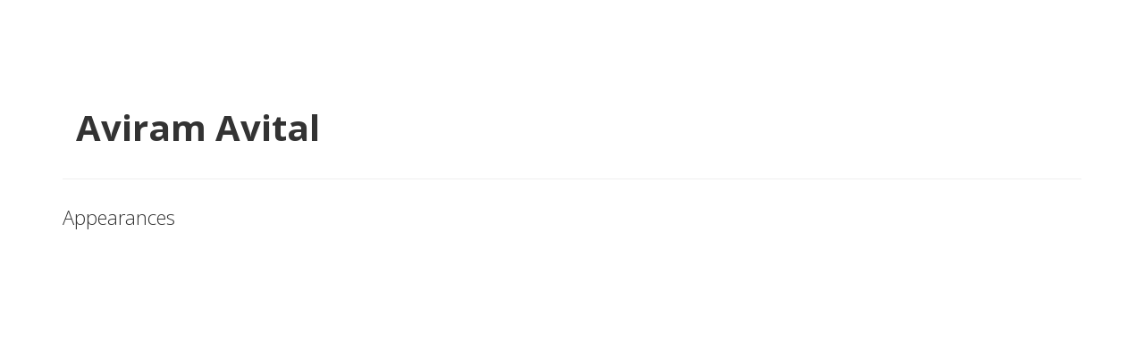

--- FILE ---
content_type: text/html; charset=UTF-8
request_url: https://acs.digitellinc.com/b/sp/aviram-avital-2811
body_size: 92014
content:
<!DOCTYPE html>
<html lang="en">
<head>
    
  

  
    <script type="text/javascript">
        window.dynamicAdBlocks = {containers: []};
        window.dataLayer = window.dataLayer || [];
        window.googletag = window.googletag || {cmd: []};
        function gtag(){dataLayer.push(arguments);}
        gtag('js', new Date());
    </script>
  

  <!-- integrations -->
  <script>dataLayer.push([{"gmt.allowlist":["google"]}]);</script>
<script type="text/javascript">
  (function () {
    var _paq = window._paq = window._paq || [];
    _paq.push(["setDocumentTitle", document.domain + "/" + document.title]);
    _paq.push(...[["setCustomDimension",4,"no-login"],["setCustomDimension",11,""],["setCustomDimension",13,1673],["setCustomDimension",14,0],["setTrackerUrl","https:\/\/matomo.broadcastmed.com\/matomo.php"],["setSiteId",217],["trackPageView"],["enableLinkTracking"]]);

    var d = document, g = d.createElement('script'), s = d.getElementsByTagName('script')[0];
    g.type = 'text/javascript';
    g.async = true;
    g.src = "https:\/\/matomo.broadcastmed.com\/matomo.js";
    s.parentNode.insertBefore(g, s);
  })();
</script>

<link href="https://fonts.googleapis.com/css2?family=Open+Sans&amp;display=swap" rel="stylesheet" />

<script src="https://assets.adobedtm.com/822408db7b4a/f9e889f09bf1/launch-758c59e3763b.min.js" async></script>

<link rel="manifest" href="https://progressier.app/KFS7ZG1OGTpIyM9UR2bY/progressier.json"/>
<script defer src="https://progressier.app/KFS7ZG1OGTpIyM9UR2bY/script.js"></script>
<script async src="https://securepubads.g.doubleclick.net/tag/js/gpt.js"></script>
<script type="text/javascript">
    window.googletag = window.googletag || {cmd: []};
</script>

<script async src="https://www.googletagmanager.com/gtag/js?id=G-J17DC1XW61"></script>
<script>
  ["G-J17DC1XW61","G-0WE4C7157G","G-B34N85Y3ZZ"].forEach(trackingId => {
      gtag('config', trackingId);
        });

</script>


  <meta charset="utf-8">
  <meta name="generator" content="Conexiant DXP" />
  <meta name="viewport" content="width=device-width, initial-scale=1, viewport-fit=cover">
    
  <link rel="canonical" href="/b/sp/aviram-avital-2811"/>
  <meta name="title" content="Aviram  Avital">
  <meta name="description" content="">
  <!-- Open Graph / Facebook -->
  <meta property="og:type" content="website">
  <meta property="og:url" content="https://acs.digitellinc.com/b/sp/aviram-avital-2811">
  <meta property="og:title"
        content=" Aviram  Avital ">
  <meta property="og:description" content="">
  <meta property="og:image" content="/assets/images/image_placeholder_speaker.jpg">
  <!-- Twitter -->
  <meta property="twitter:card" content="summary_large_image">
  <meta property="twitter:url" content="https://acs.digitellinc.com/b/sp/aviram-avital-2811">
  <meta property="twitter:title"
        content=" Aviram  Avital ">
  <meta property="twitter:description" content="">
  <meta property="twitter:image" content="/assets/images/image_placeholder_speaker.jpg">

    
    

        
        
        
        
        
        
            
                
  
  <title>American Chemical Society</title>
              <link rel="icon" sizes="192x192" href="https://akamai-opus-nc-public.digitellcdn.com/acs/theme-logos/060771744445beed9814837e2688b072f8b95b73401282803916033623ecce4b_192x192.png" type="image/png"/>
          <link rel="icon" sizes="96x96" href="https://akamai-opus-nc-public.digitellcdn.com/acs/theme-logos/cb032eec925e2836cea8dd409f499dfb6bd2908d64802d018ff9105c6d3e5a0c_96x96.png" type="image/png"/>
          <link rel="icon" sizes="48x48" href="https://akamai-opus-nc-public.digitellcdn.com/acs/theme-logos/07bba025fc57ee51232780bf130df99299b030a1d43db5ad28a2a8c185a12f02_48x48.png" type="image/png"/>
          <link rel="icon" sizes="32x32" href="https://akamai-opus-nc-public.digitellcdn.com/acs/theme-logos/3fe1a74bec62a680d31447cbdc0b67329a6e58c90a83095ac1677817d3ba9484_32x32.png" type="image/png"/>
    
          <link rel="apple-touch-icon" sizes="192x192" href="https://akamai-opus-nc-public.digitellcdn.com/acs/theme-logos/060771744445beed9814837e2688b072f8b95b73401282803916033623ecce4b_192x192.png" type="image/png"/>
          <link rel="apple-touch-icon" sizes="180x180" href="https://akamai-opus-nc-public.digitellcdn.com/acs/theme-logos/fe97f489ebaa63e86838f4b5a229606005153d4125801ed8ea81a057826e04a0_180x180.png" type="image/png"/>
        <script>
(() => { 'use strict';
  window.opus = {
    base_url: 'https://acs.digitellinc.com/',
    route_prefix: '',
    css_path: 'https://acs.digitellinc.com/assets/css/',
    images_path: 'https://acs.digitellinc.com/assets/images/',
    js_path: 'https://acs.digitellinc.com/assets/js/',
    forms_url: 'https://acs.digitellinc.com/forms/',
    env: 'production',
    default_timezone: 'America/New_York',
    cdn: 'https://akamai-opus-nc-public.digitellcdn.com/',
    dollar_sign: '\$',
    event_id: '',
        utils: { },
  };
})();
</script>

<script type="application/json" id="site_theme">{"name":"Global Default","stylesheet":".exploration-menu--background {\nbackground-color: #dddddd;\ncolor: #111111;\n}\n.exploration-menu--button {\nbackground-color: #dddddd;\ncolor: #111111;\n}\n.exploration-menu--button:hover, .exploration-menu--button:focus {\nbackground-color: #cccccc;\ncolor: #111111;\n}\n.footer-menu--background {\n\n}\n.footer-menu--button {\n\n}\n.footer-menu--button:hover, .footer-menu--button:focus {\n\n}\n.mobile-menu--background {\nbackground-color: #123583;\n}\n.mobile-menu--button {\nbackground-color: #123583;\ncolor: #ffffff;\n}\n.mobile-menu--button:hover, .mobile-menu--button:focus {\nbackground-color: #123583;\ncolor: #ffffff;\n}\n.mobile-menu--active {\nbackground-color: #6282cb;\ncolor: #ffffff;\n}","logo_for_header":"https:\/\/akamai-opus-nc-public.digitellcdn.com\/acs\/theme-logos\/de17f605458aea02a93364922929759f0a26295371dc16c9be3ecf60eb8102b9.png","logo_for_white":"https:\/\/akamai-opus-nc-public.digitellcdn.com\/acs\/theme-logos\/36f0868cd931278aecc01bfa3242cd2d6fbfd188c890e0ea044c9b4f2285a10a.png","logo_square":"https:\/\/akamai-opus-nc-public.digitellcdn.com\/acs\/theme-logos\/46b56e4d0b507818312b69e6ddbc1c389fab1c60f3e091810469cf2ddd9f6ef1.png","logo_email_header":"","logo_for_peak":"","logo_square_variants":[{"size":512,"path":"https:\/\/akamai-opus-nc-public.digitellcdn.com\/acs\/theme-logos\/a341d4294ae9602b84ea47525943b8bf6ea9a330c25978fd6050ef86aa62dd9c_512x512.png"},{"size":16,"path":"https:\/\/akamai-opus-nc-public.digitellcdn.com\/acs\/theme-logos\/81353f9cc9e997feb9329f6d1389866710961c292cc0585c752abea962eb226d_16x16.png"},{"size":32,"path":"https:\/\/akamai-opus-nc-public.digitellcdn.com\/acs\/theme-logos\/3fe1a74bec62a680d31447cbdc0b67329a6e58c90a83095ac1677817d3ba9484_32x32.png"},{"size":48,"path":"https:\/\/akamai-opus-nc-public.digitellcdn.com\/acs\/theme-logos\/07bba025fc57ee51232780bf130df99299b030a1d43db5ad28a2a8c185a12f02_48x48.png"},{"size":64,"path":"https:\/\/akamai-opus-nc-public.digitellcdn.com\/acs\/theme-logos\/2def167b8be365182110d74e37f8aa1f0abba0bcba1c6dbfcc55a7e8f8f6796c_64x64.png"},{"size":96,"path":"https:\/\/akamai-opus-nc-public.digitellcdn.com\/acs\/theme-logos\/cb032eec925e2836cea8dd409f499dfb6bd2908d64802d018ff9105c6d3e5a0c_96x96.png"},{"size":180,"path":"https:\/\/akamai-opus-nc-public.digitellcdn.com\/acs\/theme-logos\/fe97f489ebaa63e86838f4b5a229606005153d4125801ed8ea81a057826e04a0_180x180.png"},{"size":192,"path":"https:\/\/akamai-opus-nc-public.digitellcdn.com\/acs\/theme-logos\/060771744445beed9814837e2688b072f8b95b73401282803916033623ecce4b_192x192.png"}],"apple_touch_icons":[{"size":192,"path":"https:\/\/akamai-opus-nc-public.digitellcdn.com\/acs\/theme-logos\/060771744445beed9814837e2688b072f8b95b73401282803916033623ecce4b_192x192.png"},{"size":180,"path":"https:\/\/akamai-opus-nc-public.digitellcdn.com\/acs\/theme-logos\/fe97f489ebaa63e86838f4b5a229606005153d4125801ed8ea81a057826e04a0_180x180.png"}],"favicons":[{"size":192,"path":"https:\/\/akamai-opus-nc-public.digitellcdn.com\/acs\/theme-logos\/060771744445beed9814837e2688b072f8b95b73401282803916033623ecce4b_192x192.png"},{"size":96,"path":"https:\/\/akamai-opus-nc-public.digitellcdn.com\/acs\/theme-logos\/cb032eec925e2836cea8dd409f499dfb6bd2908d64802d018ff9105c6d3e5a0c_96x96.png"},{"size":48,"path":"https:\/\/akamai-opus-nc-public.digitellcdn.com\/acs\/theme-logos\/07bba025fc57ee51232780bf130df99299b030a1d43db5ad28a2a8c185a12f02_48x48.png"},{"size":32,"path":"https:\/\/akamai-opus-nc-public.digitellcdn.com\/acs\/theme-logos\/3fe1a74bec62a680d31447cbdc0b67329a6e58c90a83095ac1677817d3ba9484_32x32.png"}],"peak_menu":{"entries":[]},"exploration_menu":{"entries":[]},"mobile_menu":{"entries":[{"type":"uri","data":{"href":"https:\/\/acs.digitellinc.com\/live\/35\/page\/1254","target":"_self"},"icon":"fas fa-calendar","title":"ACS Fall 2025","filters":[]}]},"footer_menu":{"entries":[{"type":"uri","data":{"href":"https:\/\/www.acs.org\/content\/acs\/en\/accessibility-statement.html","target":"_blank"},"icon":"","title":"ACS Accessibility Statement","filters":[]}]},"components":{"peak_menu":null,"exploration_menu":{"type":"menu","config":{"horizontal_align":"start","show_icons":true},"css_background":{"color":"#111111","background_color":"#dddddd"},"css_item":{"color":"#111111","background_color":"#dddddd"},"css_item_hover":{"color":"#111111","background_color":"#cccccc"}},"interaction_bar":null,"footer":null,"footer_menu":{"type":"menu","config":{"horizontal_align":"end","show_icons":true},"css_background":{},"css_item":{},"css_item_hover":{}},"mobile_menu":{"type":"menu","config":{"horizontal_align":"start","show_icons":true},"css_background":{"background_color":"#123583"},"css_item":{"color":"#ffffff","background_color":"#123583"},"css_item_hover":{"color":"#ffffff","background_color":"#123583"},"css_item_active":{"color":"#ffffff","background_color":"#6282cb"}},"html_h1":null,"html_h2":null,"html_h3":null,"html_h4":null,"html_h5":null,"html_h6":null,"default_product_listing":null,"default_product_search_listing":null,"default_product_page":null,"pricing_widget":null}}</script>
<script type="application/json" id="site_global">{"site":{"name":"American Chemical Society","mnemonic":"acs","logo":"https:\/\/akamai-opus-nc-public.digitellcdn.com\/assets\/img\/acs\/logos\/logo.png","base_url":"https:\/\/acs.digitellinc.com\/","company_name":"Conexiant","platform_name":"Conexiant DXP","copyright":"Copyright \u00a9 2025 American Chemical Society"},"user":null,"user_groups":[],"licensedFeatures":["EnhancedMobileExperience","EnhancedAnalytics","exhibits","speaker-management","floorplans","feedback"],"sitePolicies":[{"uuid":"7cf4b52b-0fcd-4df7-b2a0-047ef0cab69d","title":"Digitell Inc. FAQs","slug":"legacy-faqs","url":"\/pages\/privacy_center","type":"privacy_center","type_label":"Privacy FAQs"},{"uuid":"74f32159-45f5-407d-8de9-639caf4a4da4","title":"Digitell Inc. Privacy Statement","slug":"legacy-privacy-policy","url":"\/pages\/privacy_policy","type":"privacy_policy","type_label":"Privacy Policy"},{"uuid":"0d0001ca-700d-406b-a954-639b4b638f99","title":"Digitell Inc. Terms and Conditions","slug":"legacy-terms-and-conditions","url":"\/pages\/terms_and_conditions","type":"terms_and_conditions","type_label":"General Terms and Conditions"}],"interaction_bar":{"show_cart":false,"show_login":true,"show_inbox":true,"show_notifications":true,"show_support":true,"show_admin":false,"show_search":false},"cart":{"products":[]},"conversations":null,"notifications":null,"legacy_notifications":[],"social_links":[{"icon":"fab fa-facebook-f","link_text":"facebook","link_color":"#3e578d","url":"https:\/\/www.facebook.com\/AmericanChemicalSociety","alt_text":"Follow us on Facebook","show_icon":true,"show_text":false},{"icon":"fab fa-twitter","link_text":"twitter","link_color":"#55acee","url":"https:\/\/twitter.com\/AmerChemSociety","alt_text":"Follow us on Twitter","show_icon":true,"show_text":false},{"icon":"fab fa-linkedin-in","link_text":"linked in","link_color":"#1985bc","url":"https:\/\/www.linkedin.com\/company\/american-chemical-society","alt_text":"Follow us on LinkedIn","show_icon":true,"show_text":false},{"icon":"fab fa-instagram","link_text":"Instagram","link_color":"#004879","url":"https:\/\/www.instagram.com\/amerchemsociety\/?hl=en","alt_text":"Follow us on Instagram","show_icon":true,"show_text":false}],"csrf_token":"18dfb190a734280b5b6c882c25140c9d:2bb3c4e5f770414d340fe21d4b2d43d5","pwa_notification_token":"","pwa_installed":false,"unansweredRequiredProfileQuestionsUrl":"","imageOptimizer":{"baseUrl":"https:\/\/assets.prod.dp.digitellcdn.com\/api\/services\/imgopt\/","allowedPrefixes":["https:\/\/akamai-opus-nc-public.digitellcdn.com\/"],"allowedExtensions":["png","jpg","jpeg"]},"ce_credit":0,"session_credit_parent_ids":[],"features":{"productVotingEnabled":false,"productFavoritesEnabled":false},"linkSharingConfig":[]}</script>
<script type="application/json" id="user_timezone">null</script>
<script type="application/json" id="site_roles">["user:anonymous"]</script>

<script src="https://assets.prod.dp.digitellcdn.com/v1/master/assets/bundle/js/app.bundle.3e26cfe2ee.min.js" crossorigin="anonymous"  integrity="sha384-PibP4u5O/zYAI9WGW++sV74yUrBnSp9/KLmTfgf4HrS7yGR00NZRU276LPp/f+lq"></script>
<link rel="stylesheet" href="https://assets.prod.dp.digitellcdn.com/v1/master/assets/bundle/css/app.bundle.a0f528eca9.min.css" crossorigin="anonymous"  integrity="sha384-oPUo7Km+X4SlT9S/m8HwLfDjg1FkbN/1sk5HnFXlnxlmxAyRGuTHzhTzceo23ft9"/>
<script src="https://assets.prod.dp.digitellcdn.com/v1/master/assets/webpack/release.runtime.367e8c056c7e47c641e2.bundle.js" crossorigin="anonymous"  integrity="sha384-NcJmDZo99KC6Qb/eC9sDPgeFRkQKnGZz7zNMJvUWAPDn7kFhS1i/X0yVHt9RHrlJ"></script>
<script src="https://assets.prod.dp.digitellcdn.com/v1/master/assets/webpack/release.common.8776450bede701b4e135.bundle.js" crossorigin="anonymous"  integrity="sha384-lcPA/q1IUxtZJF47qru6N6MI25Y99IBTMBoUvpuz4dImkGV8tvKOI8IyvR+pkm0h"></script>
<link rel="stylesheet" href="https://assets.prod.dp.digitellcdn.com/v1/master/assets/webpack/release.common.0b2c6817cbcb8803761e.css" crossorigin="anonymous"  integrity="sha384-X7ITTvxvRIr4VpQkB06onTyJFyw/XKwYjWAYLAmRRYlZQGzXTIgycFqwYqn/Uu7L"/>
<script src="https://assets.prod.dp.digitellcdn.com/v1/master/assets/webpack/release.93088.ea8fe83dfae42a5aaf59.bundle.js" crossorigin="anonymous"  integrity="sha384-GA+FqX2ItG6XNM7BNF8sYJnw9mbog8yWaCRZOvEeAAH0Z/5tzBaB5hs1njaTWNHx"></script>
<script src="https://assets.prod.dp.digitellcdn.com/v1/master/assets/webpack/release.13744.f6736305e0c5158dc0ca.bundle.js" crossorigin="anonymous"  integrity="sha384-ReBoHohJY/kg44rsXgsIpH8Ty2gqSiiC2u3efs++FHRhRTFLY0mzzePBGnBfTEjf"></script>
<script src="https://assets.prod.dp.digitellcdn.com/v1/master/assets/webpack/release.29244.1875628b6383f6bbbe61.bundle.js" crossorigin="anonymous"  integrity="sha384-YR0P1jT5FSfe7MQf4mYeArR0Y0ARh/eJqa3/BLJwDzPKMeJvR02SfpIR96R49XF6"></script>
<script src="https://assets.prod.dp.digitellcdn.com/v1/master/assets/webpack/release.user.4e506bee5f62d643114c.bundle.js" crossorigin="anonymous"  integrity="sha384-4JoZUs3E16mz5OoZaREfj/47b1kgr/nvrXWn+siWPqXZcEa4f+gFpYwDa+TeFO3+"></script>
<link rel="stylesheet" href="https://assets.prod.dp.digitellcdn.com/v1/master/assets/webpack/release.user.d4949eec71e21ca01888.css" crossorigin="anonymous"  integrity="sha384-8ToNfGYHwRs5RUcP8SwcSe63ZjQo63JsduWHAMns679N4FgSaum2d6xvC89SyCEE"/>
<script src="https://assets.prod.dp.digitellcdn.com/v1/master/assets/webpack/release.cep_03fe69ab992a51e5bd89e7d5dd2e1a07.390bb5db0082e1723e3b.bundle.js" crossorigin="anonymous"  integrity="sha384-hisnaexkyMcMWJYH0EXKthWhFFSwPUs0xBh/OTdKtCSlXFYHmmTuNvMo+vjkVeXb"></script>
<script src="https://assets.prod.dp.digitellcdn.com/v1/master/assets/webpack/release.cep_e056e4140af226682d7555747fcb083b.6345d4ae115d77c5de5c.bundle.js" crossorigin="anonymous"  integrity="sha384-W1uB3rTzAewKCTUSOJOOdkN8FXHlzfWYe/43U5ZYsdDCWbXSLDnFPMxUQLW2H2o4"></script>
<link rel="stylesheet" href="https://assets.prod.dp.digitellcdn.com/v1/master/assets/webpack/release.cep_e056e4140af226682d7555747fcb083b.6573daa97d6099edf700.css" crossorigin="anonymous"  integrity="sha384-ukpBfNbIog3bN5YeKEiBPekx3YQ+oWohdZXp7+aPGrHZP/+kBfg2GWn64CzpBTEF"/>
<script src="https://assets.prod.dp.digitellcdn.com/v1/master/assets/webpack/release.86531.19228657aba762f48f55.bundle.js" crossorigin="anonymous"  integrity="sha384-vkMGyUIU7ysnmScEqaXv443IsuaEW+WcPUUTmtIchpYHpVEe/n/Oo/RdqU8gbeCJ"></script>
<script src="https://assets.prod.dp.digitellcdn.com/v1/master/assets/webpack/release.83984.c9a6f8f14e034df59c1e.bundle.js" crossorigin="anonymous"  integrity="sha384-sRAXPZMLKFFc/7yYzKYItrH3FFfUCyqrAqga/3VhhVj5JCpNOIr4RdPsWZFwfhzl"></script>
<script src="https://assets.prod.dp.digitellcdn.com/v1/master/assets/webpack/release.97161.af441a599aadb9666084.bundle.js" crossorigin="anonymous"  integrity="sha384-XnN90ZfXpU+XKVDIVLurwXf6TcQ6at8qZ0F8lA0CHhTWmjPZMYpdyqJFjDji+U0r"></script>
<script src="https://assets.prod.dp.digitellcdn.com/v1/master/assets/webpack/release.33138.08a4bbe70bcba9470424.bundle.js" crossorigin="anonymous"  integrity="sha384-jbvghOJOmeWYLJQGYjNZ3Fjyhiq0GlPy0+oeAS0JSIILdAglyoSD9G6im9jfXYhQ"></script>
<script src="https://assets.prod.dp.digitellcdn.com/v1/master/assets/webpack/release.38676.7d54618b114b84dd3af1.bundle.js" crossorigin="anonymous"  integrity="sha384-4aZEBDJkqWTB5T+ytTgjsQIizqyviKMZcjLo+hXwjCXSXzu7ISjH8ZndRofeo9nN"></script>
<script src="https://assets.prod.dp.digitellcdn.com/v1/master/assets/webpack/release.cep_1f2ed6876e0ffa2b0bd3b55009e49ccd.729ce2dd9fc30b5b0f6d.bundle.js" crossorigin="anonymous"  integrity="sha384-ZVJSKQZZ6EEKIgXMwj44BAAso2R3xdulkXhGvpxiWShj7cXx7u3I0WFKKiY7vpdN"></script>
<link rel="stylesheet" href="https://assets.prod.dp.digitellcdn.com/v1/master/assets/webpack/release.cep_1f2ed6876e0ffa2b0bd3b55009e49ccd.2ddf2c98141cc2cca9b7.css" crossorigin="anonymous"  integrity="sha384-YC8vHAk7S6CBfyCbLBFEnfvuL1uYzkCZbci8mQM0Tp6ike9W384K+LHWQhnjxKfn"/>
<script src="https://assets.prod.dp.digitellcdn.com/v1/master/assets/webpack/release.cep_0b54ddd26cda66d58d7071b7c0d88f18.3e10b98bd9f6656b6c6b.bundle.js" crossorigin="anonymous"  integrity="sha384-bVbCCJQKEki/Vq9vjCcARQx5lZenCZe0ug56dhzztn/7qvEbAhx2TzeHf6Nhndvy"></script>
<link rel="stylesheet" href="https://assets.prod.dp.digitellcdn.com/v1/master/assets/webpack/release.cep_0b54ddd26cda66d58d7071b7c0d88f18.8f1cb6107dc524c6d423.css" crossorigin="anonymous"  integrity="sha384-/uRSVgO/Ros3zQcYROuAka1KZrNVGVBVGkIjlp6EVeqfsV1rWHP1V96BVWiYVgMJ"/>
<link rel="stylesheet" href="https://assets.prod.dp.digitellcdn.com/v1/master/assets/webpack/release.cep_71a3f765298e0c8d234bc6a6737c4ccf.b69f9d98f6d258189d06.css" crossorigin="anonymous"  integrity="sha384-jmbGe8hAa5eLOrW4i7x87YMtie4GABxS00LK4+ahyfNyPrXPsKLVOG5SGXkn5VA3"/>
<script src="https://assets.prod.dp.digitellcdn.com/v1/master/assets/webpack/release.cep_71a3f765298e0c8d234bc6a6737c4ccf.9e3c6253ffe1b7b47421.bundle.js" crossorigin="anonymous"  integrity="sha384-RUd4qt5NvnGVDHqTO2pT05doZVaMlHLMBClL+9oH43UTDEOZ/NbgSs3sOUrbl7It"></script>

<link rel="stylesheet" href="//fonts.googleapis.com/css?family=Open+Sans+Condensed:300,700">
  <link rel="stylesheet" href="https://akamai-opus-nc-public.digitellcdn.com/assets/clients/css/RQ6m6Hw6mpmVQ38PjJjXH4H44CJQPQVc.css">
  <meta name="theme-color" content="#f5f5f5"/>
  <style>
      body {
          overflow-y: scroll;
      }
  </style>
</head>
<body class="front-body"       style="margin-top: 0; padding: 0 env(safe-area-inset-right) 0 env(safe-area-inset-left)">

<a href="#content-container"
   class="skip-content-button" role="button">
  Skip to main content
</a>

<script type="text/javascript">window.dynamicModuleGuard.register('body')</script>

<div id="body-container" style="display: flex; min-height: 100dvh; flex-direction: column">
  <div style="flex: 1 1">
      
        <script type="application/json" id="ea_EVPwMjZ5CxcJpz7j-data">null</script>
<div id="ea_EVPwMjZ5CxcJpz7j" class="jscript-action" data-action="site-user-navigation" data-action-eref="ea_EVPwMjZ5CxcJpz7j-data"><div style="height: 105px"></div></div>
<script type="text/javascript">invokeElementActionOnElement(document.querySelector("#ea_EVPwMjZ5CxcJpz7j"));</script>

    <div class="container">
        


    </div>

    <div role="main" class="content-container" id="content-container">
  <style>
      .speaker-info-section {
          padding-bottom: 15px;
      }

      #speaker-session-list {
          margin-top: 10px;
      }

      #speaker-image {
          margin-right: 20px;
          width: 180px;
          height: 180px;
      }

      .flex-container {
          display: flex;
          flex-direction: row;
      }

      @media (max-width: 800px) {
          .flex-container {
              flex-direction: column;
          }

          #speaker-image {
              margin-bottom: 20px;
          }
      }

  </style>
  <div itemscope itemtype="https://schema.org/Person" class='container'>
    <div class='flex-container'>
              <div class='col-xs-10 show'>

        <div class='speaker-info-section'>
          <h1 class="title" style="padding: 0; margin: 0">
            <span itemprop="name"> Aviram  Avital</span>
            <span itemprop="hasCredential"></span>
          </h1>
        </div>
                 </div>
    </div>
      
<style>
div.speaker-tag-block .speaker-tag {
  padding: 5px;
  display: inline-block;
  background-color: #f0f0f0;
  border-radius: 4px;
}
</style>
    <hr/>
          <h3 class='title'>Appearances</h3>
      <script type="application/json" id="ea_swSDZW0uXDOqIhZW-data">{"products":[{"id":57411,"uuid":"f568c2dd-4b3d-4b88-a4c9-2c8f24e5f7da","identification":"3562070","title":"Treating Grapevine Viral Diseases with RNAi","teaser":{"text":"Grapevine leafroll disease (GLD) is a globally spreading viral infection that causes major economic loss by reducing crop yield, plant longevity and hampering berry quality, with no effective treatment. Grapevine leafroll associated virus 3 (GLRaV-3) is the most severe and prevalent GLD strain\u2026","source":"derived"},"description":"Grapevine leafroll disease (GLD) is a globally spreading viral infection that causes major economic loss by reducing crop yield, plant longevity and hampering berry quality, with no effective treatment. Grapevine leafroll associated virus 3 (GLRaV-3) is the most severe and prevalent GLD strain. We evaluated the ability of RNA interference (RNAi), a non-GMO gene-silencing pathway, to treat GLRaV-3 in infected vines.\u003Cbr \/\u003EWe synthesized lipid-particles as a carrier for double-stranded RNA (dsRNA, 250-bp-long) to target two conserved sequences in GLRaV-3\u2019s viral genome. The RNAi lipid particles, 220 nm in diameter, displayed a fibrillar structure with high-contrast locally ordered domains, correlating to the aminated lipid wrapping spirally around the dsRNA. The formulation effectively protected RNA from degradation by ribonucleases. Furthermore, particles trafficked distantly from the application site, after being applied to the grapevine leaves. In three field experiments conducted on Cabernet Sauvignon vines, foliar administration of RNAi particles knocked down GLRaV-3 titer and initiated recovery of the vine and berries.\u003Cbr \/\u003EThis study demonstrates RNAi as a promising platform for treating viral diseases in agriculture.","icon":"","type":"session","status":"active","discoverable":true,"startDate":"2021-04-14 19:05:00","endDate":"2021-04-14","startDateTime":1618441500,"endDateTime":1618443000,"expiryDateTime":0,"createdAt":"2021-03-14 22:28:22","structuredMetadata":[],"speakers":[{"distinction":"Speaker","id":2811,"uuid":"911fac79-ac9a-4ae1-b03b-ffb6d5d73492","first_name":"Aviram","last_name":"Avital","avatar":"https:\/\/acs.digitellinc.com\/api\/services\/default-avatar\/v1\/b33b81\/AA.jpg","href":"\/b\/sp\/aviram-avital-2811"},{"distinction":"Speaker","id":2816,"uuid":"dfe0dec3-b592-41f7-bf57-0080662c4aea","first_name":"Noy Sadot","last_name":"Muzika","avatar":"https:\/\/acs.digitellinc.com\/api\/services\/default-avatar\/v1\/3a989c\/NM.jpg","href":"\/b\/sp\/noy-sadot-muzika-2816"},{"distinction":"Speaker","id":2821,"uuid":"8d81040e-05fa-4d2b-a19d-c5acea3577c1","first_name":"Zoha","last_name":"Persky","avatar":"https:\/\/acs.digitellinc.com\/api\/services\/default-avatar\/v1\/3a3f9c\/ZP.jpg","href":"\/b\/sp\/zoha-persky-2821"},{"distinction":"Speaker","id":2826,"uuid":"f9902189-6c91-4257-be70-2ff09185b447","first_name":"Gili","last_name":"Bar","avatar":"https:\/\/acs.digitellinc.com\/api\/services\/default-avatar\/v1\/c9a749\/GB.jpg","href":"\/b\/sp\/gili-bar-2826"},{"distinction":"Speaker","id":2831,"uuid":"791fe57b-114b-4698-8faf-7446a420b07f","first_name":"Yuval","last_name":"Michaeli","avatar":"https:\/\/acs.digitellinc.com\/api\/services\/default-avatar\/v1\/3a989c\/YM.jpg","href":"\/b\/sp\/yuval-michaeli-2831"},{"distinction":"Speaker","id":2836,"uuid":"d364a9b3-902c-4efd-8c6a-a2801b89ff66","first_name":"Jeny","last_name":"Shklover","avatar":"https:\/\/acs.digitellinc.com\/api\/services\/default-avatar\/v1\/c9a749\/JS.jpg","href":"\/b\/sp\/jeny-shklover-2836"},{"distinction":"Speaker","id":2841,"uuid":"fdf8fb2a-1cbd-41d0-8044-f420c4994cd5","first_name":"Janna","last_name":"Shainsky","avatar":"https:\/\/acs.digitellinc.com\/api\/services\/default-avatar\/v1\/3a989c\/JS.jpg","href":"\/b\/sp\/janna-shainsky-2841"},{"distinction":"Speaker","id":2846,"uuid":"db84fcf3-7150-48fe-b08c-fa2f3ed8de00","first_name":"Haim","last_name":"Weissman","avatar":"https:\/\/acs.digitellinc.com\/api\/services\/default-avatar\/v1\/3a989c\/HW.jpg","href":"\/b\/sp\/haim-weissman-2846"},{"distinction":"Speaker","id":2851,"uuid":"10bad90c-4fdd-444c-b792-b3a446592fb1","first_name":"Oded","last_name":"Shoseyov","avatar":"https:\/\/acs.digitellinc.com\/api\/services\/default-avatar\/v1\/3a3f9c\/OS.jpg","href":"\/b\/sp\/oded-shoseyov-2851"},{"distinction":"Presenter","id":2856,"uuid":"9804fcf8-3fc7-4367-a177-5bb08adfdedc","first_name":"Avi","last_name":"Schroeder","avatar":"https:\/\/acs.digitellinc.com\/api\/services\/default-avatar\/v1\/b84c39\/AS.jpg","href":"\/b\/sp\/avi-schroeder-2856"}],"learningObjectives":[],"tracks":[],"ces":[],"credits":null,"href":"\/p\/s\/treating-grapevine-viral-diseases-with-rnai-57411","ownable":true,"purchaseDetails":{"productId":57411,"parentIds":[8,1263,1268,1276,1284,1292,1296,1306,1316,1318,1323,1326,1331,1336,3194],"productType":"session","ownable":true,"owned":false,"prices":[],"limits":{"minQuantity":1,"maxQuantity":1,"backorder":false,"stepSize":1},"backorderMessage":""},"tags":{"id":57411,"cts":[{"label":"Tracks","href":"\/browse\/categories\/tracks-2","tags":[{"tagId":301,"uuid":"4451d10f-5fd3-4c34-994e-547ede94f3df","categoryId":2,"slug":"agfd-division-of-agricultural-and-food-chemistry","displaySlug":"agfd-division-of-agricultural-and-food-chemistry-301","browseUrl":"\/browse\/tags\/agfd-division-of-agricultural-and-food-chemistry-301","hasChildTags":false,"label":"[AGFD] Division of Agricultural and Food Chemistry","teaser":"","description":"","thumbnailUrl":"","sortPosition":0,"status":1,"parentTagId":null,"temporary":false}]}]},"is_favorite":false},{"id":526234,"uuid":"698659bc-77cf-4203-879d-c6a836a15b3b","identification":"3822476","title":"Foliar delivery of siRNA particles for treating viral infections in agricultural grapevines","teaser":{"text":"Grapevine leafroll disease (GLD) is a globally spreading viral infection that causes major economic losses by reducing crop yield, plant longevity and berry quality, with no effective treatment\u2026","source":"derived"},"description":"Grapevine leafroll disease (GLD) is a globally spreading viral infection that causes major economic losses by reducing crop yield, plant longevity and berry quality, with no effective treatment. Grapevine leafroll associated virus-3 (GLRaV-3) is the most severe and prevalent GLD strain affecting wine production. Here, we evaluated the ability of RNA interference (RNAi), a non-GMO gene-silencing pathway, to treat GLRaV-3 in infected Cabernet Sauvignon grapevines.\u003Cbr \/\u003EWe synthesized lipid-modified polyethylenimine (lmPEI) as a carrier for long double-stranded RNA (dsRNA, 250-bp-long) that targets RNA polymerase and coat protein genes that are conserved in the GLRaV-3 genome. Self-assembled dsRNA-lmPEI particles, 220 nm in diameter, displayed inner ordered domains spaced 7.3\u00b12 nm from one another, correlating to lmPEI wrapping spirally around the dsRNA. The particles effectively protected RNA from degradation by ribonucleases and showed to increase uptake rate into plant cells as a result of the lipid component comprising the RNA carrier. In three field experiments, a single dose of foliar sprayed treatment of the RNA-particles knocked down GLRaV-3 titer, and multiple doses of the treatment kept the viral titer at baseline and triggered recovery of the vine and berries.\u003Cbr \/\u003EThis study demonstrates RNAi as a promising platform for treating viral diseases in agriculture.\u003Cdiv\u003E\u003Cimg src=\"https:\/\/akamai-opus-nc-public.digitellcdn.com\/uploads\/acs\/abstracts\/3822476_File000000.jpg\" class=\"img-responsive\" alt=\"\" \/\u003E\u003C\/div\u003E","icon":"","type":"session","status":"active","discoverable":true,"startDate":null,"endDate":null,"startDateTime":0,"endDateTime":0,"expiryDateTime":0,"createdAt":"2022-12-16 10:28:06","structuredMetadata":[],"speakers":[{"distinction":"Presenter","id":2811,"uuid":"911fac79-ac9a-4ae1-b03b-ffb6d5d73492","first_name":"Aviram","last_name":"Avital","avatar":"https:\/\/acs.digitellinc.com\/api\/services\/default-avatar\/v1\/b33b81\/AA.jpg","href":"\/b\/sp\/aviram-avital-2811"},{"distinction":"Speaker","id":2856,"uuid":"9804fcf8-3fc7-4367-a177-5bb08adfdedc","first_name":"Avi","last_name":"Schroeder","avatar":"https:\/\/acs.digitellinc.com\/api\/services\/default-avatar\/v1\/b84c39\/AS.jpg","href":"\/b\/sp\/avi-schroeder-2856"}],"learningObjectives":[],"tracks":[],"ces":[],"credits":null,"href":"\/p\/s\/foliar-delivery-of-sirna-particles-for-treating-viral-infections-in-agricultural-grapevines-526234","ownable":true,"purchaseDetails":{"productId":526234,"parentIds":[525752],"productType":"session","ownable":true,"owned":false,"prices":[],"limits":{"minQuantity":1,"maxQuantity":1,"backorder":false,"stepSize":1},"backorderMessage":""},"tags":{"id":526234,"cts":[{"label":"Tracks","href":"\/browse\/categories\/tracks-2","tags":[{"tagId":301,"uuid":"4451d10f-5fd3-4c34-994e-547ede94f3df","categoryId":2,"slug":"agfd-division-of-agricultural-and-food-chemistry","displaySlug":"agfd-division-of-agricultural-and-food-chemistry-301","browseUrl":"\/browse\/tags\/agfd-division-of-agricultural-and-food-chemistry-301","hasChildTags":false,"label":"[AGFD] Division of Agricultural and Food Chemistry","teaser":"","description":"","thumbnailUrl":"","sortPosition":0,"status":1,"parentTagId":null,"temporary":false}]}]},"is_favorite":false},{"id":535431,"uuid":"3d20446a-c1c5-4a63-a6ca-a32a5f924afb","identification":"441602 - 3822476","title":"Foliar delivery of siRNA particles for treating viral infections in agricultural grapevines","teaser":{"text":"Grapevine leafroll disease (GLD) is a globally spreading viral infection that causes major economic losses by reducing crop yield, plant longevity and berry quality, with no effective treatment\u2026","source":"derived"},"description":"Grapevine leafroll disease (GLD) is a globally spreading viral infection that causes major economic losses by reducing crop yield, plant longevity and berry quality, with no effective treatment. Grapevine leafroll associated virus-3 (GLRaV-3) is the most severe and prevalent GLD strain affecting wine production. Here, we evaluated the ability of RNA interference (RNAi), a non-GMO gene-silencing pathway, to treat GLRaV-3 in infected Cabernet Sauvignon grapevines.\u003Cbr \/\u003EWe synthesized lipid-modified polyethylenimine (lmPEI) as a carrier for long double-stranded RNA (dsRNA, 250-bp-long) that targets RNA polymerase and coat protein genes that are conserved in the GLRaV-3 genome. Self-assembled dsRNA-lmPEI particles, 220 nm in diameter, displayed inner ordered domains spaced 7.3\u00b12 nm from one another, correlating to lmPEI wrapping spirally around the dsRNA. The particles effectively protected RNA from degradation by ribonucleases and showed to increase uptake rate into plant cells as a result of the lipid component comprising the RNA carrier. In three field experiments, a single dose of foliar sprayed treatment of the RNA-particles knocked down GLRaV-3 titer, and multiple doses of the treatment kept the viral titer at baseline and triggered recovery of the vine and berries.\u003Cbr \/\u003EThis study demonstrates RNAi as a promising platform for treating viral diseases in agriculture.\u003Cdiv\u003E\u003Cimg src=\"https:\/\/akamai-opus-nc-public.digitellcdn.com\/uploads\/acs\/abstracts\/3822476_File000000.jpg\" class=\"img-responsive\" alt=\"\" \/\u003E\u003C\/div\u003E","icon":"","type":"session","status":"active","discoverable":true,"startDate":null,"endDate":null,"startDateTime":0,"endDateTime":0,"expiryDateTime":0,"createdAt":"2023-01-04 08:12:00","structuredMetadata":[],"speakers":[{"distinction":"Speaker","id":2811,"uuid":"911fac79-ac9a-4ae1-b03b-ffb6d5d73492","first_name":"Aviram","last_name":"Avital","avatar":"https:\/\/acs.digitellinc.com\/api\/services\/default-avatar\/v1\/b33b81\/AA.jpg","href":"\/b\/sp\/aviram-avital-2811"},{"distinction":"Speaker","id":2856,"uuid":"9804fcf8-3fc7-4367-a177-5bb08adfdedc","first_name":"Avi","last_name":"Schroeder","avatar":"https:\/\/acs.digitellinc.com\/api\/services\/default-avatar\/v1\/b84c39\/AS.jpg","href":"\/b\/sp\/avi-schroeder-2856"}],"learningObjectives":[],"tracks":[],"ces":[],"credits":null,"href":"\/p\/s\/foliar-delivery-of-sirna-particles-for-treating-viral-infections-in-agricultural-grapevines-535431","ownable":true,"purchaseDetails":{"productId":535431,"parentIds":[525752],"productType":"session","ownable":true,"owned":false,"prices":[],"limits":{"minQuantity":1,"maxQuantity":1,"backorder":false,"stepSize":1},"backorderMessage":""},"tags":{"id":535431,"cts":[{"label":"Tracks","href":"\/browse\/categories\/tracks-2","tags":[{"tagId":301,"uuid":"4451d10f-5fd3-4c34-994e-547ede94f3df","categoryId":2,"slug":"agfd-division-of-agricultural-and-food-chemistry","displaySlug":"agfd-division-of-agricultural-and-food-chemistry-301","browseUrl":"\/browse\/tags\/agfd-division-of-agricultural-and-food-chemistry-301","hasChildTags":false,"label":"[AGFD] Division of Agricultural and Food Chemistry","teaser":"","description":"","thumbnailUrl":"","sortPosition":0,"status":1,"parentTagId":null,"temporary":false}]}]},"is_favorite":false},{"id":535425,"uuid":"b00e1218-ffcd-4fe5-80db-2eb13a51cb23","identification":"441602","title":"Agri-Food Sustainability at a Crossroads: Challenges of the Food, Energy, and Water Nexus: ","teaser":{"text":": [AGFD] Division of Agricultural and Food Chemistry","source":"derived"},"description":": [AGFD] Division of Agricultural and Food Chemistry \u003Cbr \/\u003E\u003Cbr \/\u003ESustainable and green approaches to agricultural and food chemistry often must overcome challenges and constraints at the linkages of the Food-Energy-Water Nexus. This symposium covers the merits and limitations of sustainability and green tech solutions in the FEW Nexus","icon":"","type":"session","status":"active","discoverable":true,"startDate":null,"endDate":null,"startDateTime":0,"endDateTime":0,"expiryDateTime":0,"createdAt":"2023-01-04 08:11:58","structuredMetadata":[],"speakers":[{"distinction":"Speaker","id":2321,"uuid":"05b49d31-6245-4324-9672-f54cf6626184","first_name":"Michael","last_name":"Appell","avatar":"https:\/\/acs.digitellinc.com\/api\/services\/default-avatar\/v1\/54c949\/MA.jpg","href":"\/b\/sp\/michael-appell-2321"},{"distinction":"Speaker","id":332765,"uuid":"491983f5-f027-4960-81cb-baf8fbfb21b5","first_name":"Lingyun","last_name":"Chen","avatar":"https:\/\/acs.digitellinc.com\/api\/services\/default-avatar\/v1\/3a3f9c\/LC.jpg","href":"\/b\/sp\/lingyun-chen-332765"},{"distinction":"Speaker","id":62322,"uuid":"69d95ef9-ff51-46f0-aaaf-651aa44dcb53","first_name":"Vinka","last_name":"Craver","company":"University of Rhode Island College of Engineering","avatar":"https:\/\/acs.digitellinc.com\/api\/services\/default-avatar\/v1\/b84c39\/VC.jpg","href":"\/b\/sp\/vinka-craver-62322"},{"distinction":"Speaker","id":332766,"uuid":"68c63bdc-7fc4-4272-9b10-a91eaab55c57","first_name":"Omowunmi","last_name":"Sadik","avatar":"https:\/\/acs.digitellinc.com\/api\/services\/default-avatar\/v1\/3a3f9c\/OS.jpg","href":"\/b\/sp\/omowunmi-sadik-332766"},{"distinction":"Speaker","id":2296,"uuid":"e86810f8-a4cd-4c67-8140-4b1a081da178","first_name":"Y. Jane","last_name":"Tseng","company":"National Taiwan University","avatar":"https:\/\/acs.digitellinc.com\/api\/services\/default-avatar\/v1\/54c949\/YT.jpg","href":"\/b\/sp\/y-jane-tseng-2296"},{"distinction":"Speaker","id":332767,"uuid":"149b5f77-d00b-4c8b-b11f-c11f70073b18","first_name":"Ren&eacute; Alejandro","last_name":"G&oacute;mez Rodr&iacute;guez","avatar":"https:\/\/acs.digitellinc.com\/api\/services\/default-avatar\/v1\/5c37a6\/RG.jpg","href":"\/b\/sp\/ren-and-eacute-alejandro-g-and-oacutemez-rodr-and-iacuteguez-332767"},{"distinction":"Speaker","id":332768,"uuid":"946849ad-ba0d-4d06-a859-e4127c3559f2","first_name":"Hefei","last_name":"Zhao","avatar":"https:\/\/acs.digitellinc.com\/api\/services\/default-avatar\/v1\/5c37a6\/HZ.jpg","href":"\/b\/sp\/hefei-zhao-332768"},{"distinction":"Speaker","id":332769,"uuid":"0de84f1a-e2d1-4414-a648-b095f51501e0","first_name":"Ermias","last_name":"Kebreab","avatar":"https:\/\/acs.digitellinc.com\/api\/services\/default-avatar\/v1\/c9a749\/EK.jpg","href":"\/b\/sp\/ermias-kebreab-332769"},{"distinction":"Speaker","id":329862,"uuid":"b32e5234-5b83-4b0b-a9b1-3e33e4666bba","first_name":"Selina","last_name":"Wang","avatar":"https:\/\/acs.digitellinc.com\/api\/services\/default-avatar\/v1\/54c949\/SW.jpg","href":"\/b\/sp\/selina-wang-329862"},{"distinction":"Speaker","id":332770,"uuid":"ee1c245a-eacc-4613-90cf-319a115acc7e","first_name":"Shital","last_name":"Vaidya","avatar":"https:\/\/acs.digitellinc.com\/api\/services\/default-avatar\/v1\/b33b81\/SV.jpg","href":"\/b\/sp\/shital-vaidya-332770"},{"distinction":"Speaker","id":332771,"uuid":"c1d0ed12-8e21-42a9-90a1-53e44ba59172","first_name":"Leslie","last_name":"Sigmon","avatar":"https:\/\/acs.digitellinc.com\/api\/services\/default-avatar\/v1\/c9a749\/LS.jpg","href":"\/b\/sp\/leslie-sigmon-332771"},{"distinction":"Speaker","id":332772,"uuid":"d2cd411e-9cec-4f20-badf-5041dac3f958","first_name":"Corey","last_name":"Thrasher","avatar":"https:\/\/acs.digitellinc.com\/api\/services\/default-avatar\/v1\/b84c39\/CT.jpg","href":"\/b\/sp\/corey-thrasher-332772"},{"distinction":"Speaker","id":320288,"uuid":"3029ed8a-40d5-4fb9-a1c5-a6ffdcdeee36","first_name":"Savannah","last_name":"Phillips","company":"Johns Hopkins University","title":"Graduate Student","avatar":"https:\/\/acs.digitellinc.com\/api\/services\/default-avatar\/v1\/b33b81\/SP.jpg","href":"\/b\/sp\/savannah-phillips-320288"},{"distinction":"Speaker","id":23968,"uuid":"5fba947c-7073-4267-af34-56e370d78ee3","first_name":"Maria","last_name":"Peresin","company":"VTT","avatar":"https:\/\/acs.digitellinc.com\/api\/services\/default-avatar\/v1\/b84c39\/MP.jpg","href":"\/b\/sp\/maria-peresin-23968"},{"distinction":"Speaker","id":332773,"uuid":"6194d3b6-1634-4a96-b534-829558be437b","first_name":"Christian","last_name":"Dimkpa","avatar":"https:\/\/acs.digitellinc.com\/api\/services\/default-avatar\/v1\/b33b81\/CD.jpg","href":"\/b\/sp\/christian-dimkpa-332773"},{"distinction":"Speaker","id":79507,"uuid":"e79c0177-3494-4622-9b7b-12b56114faf5","first_name":"Howard","last_name":"Fairbrother","company":"Johns Hopkins University","avatar":"https:\/\/acs.digitellinc.com\/api\/services\/default-avatar\/v1\/3a989c\/HF.jpg","href":"\/b\/sp\/howard-fairbrother-79507"},{"distinction":"Speaker","id":521,"uuid":"b7dbc665-43d3-4f24-9de2-05f776b4347a","first_name":"Jason","last_name":"White","avatar":"https:\/\/acs.digitellinc.com\/api\/services\/default-avatar\/v1\/3a3f9c\/JW.jpg","href":"\/b\/sp\/jason-white-521"},{"distinction":"Speaker","id":2811,"uuid":"911fac79-ac9a-4ae1-b03b-ffb6d5d73492","first_name":"Aviram","last_name":"Avital","avatar":"https:\/\/acs.digitellinc.com\/api\/services\/default-avatar\/v1\/b33b81\/AA.jpg","href":"\/b\/sp\/aviram-avital-2811"},{"distinction":"Speaker","id":2856,"uuid":"9804fcf8-3fc7-4367-a177-5bb08adfdedc","first_name":"Avi","last_name":"Schroeder","avatar":"https:\/\/acs.digitellinc.com\/api\/services\/default-avatar\/v1\/b84c39\/AS.jpg","href":"\/b\/sp\/avi-schroeder-2856"},{"distinction":"Speaker","id":332774,"uuid":"a9da2a34-1620-49e3-b120-f54c1626807d","first_name":"sabine","last_name":"Dodard","avatar":"https:\/\/acs.digitellinc.com\/api\/services\/default-avatar\/v1\/3a3f9c\/SD.jpg","href":"\/b\/sp\/sabine-dodard-332774"},{"distinction":"Speaker","id":332775,"uuid":"283576a2-5bd4-473a-bc84-1804ebe839c3","first_name":"yali","last_name":"liu","avatar":"https:\/\/acs.digitellinc.com\/api\/services\/default-avatar\/v1\/54c949\/YL.jpg","href":"\/b\/sp\/yali-liu-332775"},{"distinction":"Speaker","id":332776,"uuid":"a68c916a-b564-43a9-935e-31b76899faea","first_name":"jean-danick","last_name":"lavertu","avatar":"https:\/\/acs.digitellinc.com\/api\/services\/default-avatar\/v1\/b33b81\/JL.jpg","href":"\/b\/sp\/jean-danick-lavertu-332776"},{"distinction":"Speaker","id":332777,"uuid":"3482ee33-2f45-4aea-a059-0e6f282bdb82","first_name":"ashlyn","last_name":"parrott","avatar":"https:\/\/acs.digitellinc.com\/api\/services\/default-avatar\/v1\/3a989c\/AP.jpg","href":"\/b\/sp\/ashlyn-parrott-332777"},{"distinction":"Speaker","id":332778,"uuid":"7d04d0e8-7912-412d-a2ec-44edda8063c3","first_name":"shawn","last_name":"clark","avatar":"https:\/\/acs.digitellinc.com\/api\/services\/default-avatar\/v1\/b33b81\/SC.jpg","href":"\/b\/sp\/shawn-clark-332778"},{"distinction":"Speaker","id":332354,"uuid":"4d53dee4-38db-46d5-805f-ad4d98c41f69","first_name":"Usha","last_name":"Hemraz","avatar":"https:\/\/acs.digitellinc.com\/api\/services\/default-avatar\/v1\/b33b81\/UH.jpg","href":"\/b\/sp\/usha-hemraz-332354"},{"distinction":"Speaker","id":332779,"uuid":"4e7df643-def2-4602-b023-7443ea9ae1fd","first_name":"Lijuan","last_name":"Zhao","avatar":"https:\/\/acs.digitellinc.com\/api\/services\/default-avatar\/v1\/b33b81\/LZ.jpg","href":"\/b\/sp\/lijuan-zhao-332779"},{"distinction":"Speaker","id":62542,"uuid":"f7200bde-14a4-4c2d-8de9-e586639ee634","first_name":"Arturo","last_name":"Keller","company":"University of California, Santa Barbara","avatar":"https:\/\/acs.digitellinc.com\/api\/services\/default-avatar\/v1\/c9a749\/AK.jpg","href":"\/b\/sp\/arturo-keller-62542"},{"distinction":"Speaker","id":516,"uuid":"48a78f76-afe9-4044-ae50-b51f4d47a2cd","first_name":"Jorge","last_name":"Gardea-Torresdey","avatar":"https:\/\/acs.digitellinc.com\/api\/services\/default-avatar\/v1\/3a3f9c\/JG.jpg","href":"\/b\/sp\/jorge-gardea-torresdey-516"}],"learningObjectives":[],"tracks":[],"ces":[],"credits":null,"href":"\/p\/s\/agri-food-sustainability-at-a-crossroads-challenges-of-the-food-energy-and-water-nexus-535425","ownable":true,"purchaseDetails":{"productId":535425,"parentIds":[525752],"productType":"session","ownable":true,"owned":false,"prices":[],"limits":{"minQuantity":1,"maxQuantity":1,"backorder":false,"stepSize":1},"backorderMessage":""},"tags":{"id":535425,"cts":[{"label":"Theme","href":"\/browse\/categories\/theme-5","tags":[{"tagId":162,"uuid":"ab58f153-5d7c-465b-8e49-4534dd1aaa41","categoryId":5,"slug":"theme-agro-division-of-agrochemicals","displaySlug":"theme-agro-division-of-agrochemicals-162","browseUrl":"\/browse\/tags\/theme-agro-division-of-agrochemicals-162","hasChildTags":false,"label":"AGRO: Division of Agrochemicals","teaser":"","description":"","thumbnailUrl":"","sortPosition":0,"status":1,"parentTagId":null,"temporary":false}]},{"label":"Tracks","href":"\/browse\/categories\/tracks-2","tags":[{"tagId":301,"uuid":"4451d10f-5fd3-4c34-994e-547ede94f3df","categoryId":2,"slug":"agfd-division-of-agricultural-and-food-chemistry","displaySlug":"agfd-division-of-agricultural-and-food-chemistry-301","browseUrl":"\/browse\/tags\/agfd-division-of-agricultural-and-food-chemistry-301","hasChildTags":false,"label":"[AGFD] Division of Agricultural and Food Chemistry","teaser":"","description":"","thumbnailUrl":"","sortPosition":0,"status":1,"parentTagId":null,"temporary":false}]}]},"is_favorite":false},{"id":537897,"uuid":"689f848e-c7fc-444a-acd4-4b265461d690","identification":"441602 - 3822476","title":"Foliar delivery of siRNA particles for treating viral infections in agricultural grapevines","teaser":{"text":"Grapevine leafroll disease (GLD) is a globally spreading viral infection that causes major economic losses by reducing crop yield, plant longevity and berry quality, with no effective treatment\u2026","source":"derived"},"description":"Grapevine leafroll disease (GLD) is a globally spreading viral infection that causes major economic losses by reducing crop yield, plant longevity and berry quality, with no effective treatment. Grapevine leafroll associated virus-3 (GLRaV-3) is the most severe and prevalent GLD strain affecting wine production. Here, we evaluated the ability of RNA interference (RNAi), a non-GMO gene-silencing pathway, to treat GLRaV-3 in infected Cabernet Sauvignon grapevines.\u003Cbr \/\u003EWe synthesized lipid-modified polyethylenimine (lmPEI) as a carrier for long double-stranded RNA (dsRNA, 250-bp-long) that targets RNA polymerase and coat protein genes that are conserved in the GLRaV-3 genome. Self-assembled dsRNA-lmPEI particles, 220 nm in diameter, displayed inner ordered domains spaced 7.3\u00b12 nm from one another, correlating to lmPEI wrapping spirally around the dsRNA. The particles effectively protected RNA from degradation by ribonucleases and showed to increase uptake rate into plant cells as a result of the lipid component comprising the RNA carrier. In three field experiments, a single dose of foliar sprayed treatment of the RNA-particles knocked down GLRaV-3 titer, and multiple doses of the treatment kept the viral titer at baseline and triggered recovery of the vine and berries.\u003Cbr \/\u003EThis study demonstrates RNAi as a promising platform for treating viral diseases in agriculture.\u003Cdiv\u003E\u003Cimg src=\"https:\/\/akamai-opus-nc-public.digitellcdn.com\/uploads\/acs\/abstracts\/3822476_File000000.jpg\" class=\"img-responsive\" alt=\"\" \/\u003E\u003C\/div\u003E","icon":"","type":"session","status":"active","discoverable":true,"startDate":null,"endDate":null,"startDateTime":0,"endDateTime":0,"expiryDateTime":0,"createdAt":"2023-01-04 12:24:31","structuredMetadata":[],"speakers":[{"distinction":"Speaker","id":2811,"uuid":"911fac79-ac9a-4ae1-b03b-ffb6d5d73492","first_name":"Aviram","last_name":"Avital","avatar":"https:\/\/acs.digitellinc.com\/api\/services\/default-avatar\/v1\/b33b81\/AA.jpg","href":"\/b\/sp\/aviram-avital-2811"},{"distinction":"Speaker","id":2856,"uuid":"9804fcf8-3fc7-4367-a177-5bb08adfdedc","first_name":"Avi","last_name":"Schroeder","avatar":"https:\/\/acs.digitellinc.com\/api\/services\/default-avatar\/v1\/b84c39\/AS.jpg","href":"\/b\/sp\/avi-schroeder-2856"}],"learningObjectives":[],"tracks":[],"ces":[],"credits":null,"href":"\/p\/s\/foliar-delivery-of-sirna-particles-for-treating-viral-infections-in-agricultural-grapevines-537897","ownable":true,"purchaseDetails":{"productId":537897,"parentIds":[525752],"productType":"session","ownable":true,"owned":false,"prices":[],"limits":{"minQuantity":1,"maxQuantity":1,"backorder":false,"stepSize":1},"backorderMessage":""},"tags":{"id":537897,"cts":[{"label":"Tracks","href":"\/browse\/categories\/tracks-2","tags":[{"tagId":301,"uuid":"4451d10f-5fd3-4c34-994e-547ede94f3df","categoryId":2,"slug":"agfd-division-of-agricultural-and-food-chemistry","displaySlug":"agfd-division-of-agricultural-and-food-chemistry-301","browseUrl":"\/browse\/tags\/agfd-division-of-agricultural-and-food-chemistry-301","hasChildTags":false,"label":"[AGFD] Division of Agricultural and Food Chemistry","teaser":"","description":"","thumbnailUrl":"","sortPosition":0,"status":1,"parentTagId":null,"temporary":false}]}]},"is_favorite":false},{"id":537891,"uuid":"5f8e73d5-28fd-4160-83d6-55f4793ae8d0","identification":"441602","title":"Agri-Food Sustainability at a Crossroads: Challenges of the Food, Energy, and Water Nexus: ","teaser":{"text":": [AGFD] Division of Agricultural and Food Chemistry","source":"derived"},"description":": [AGFD] Division of Agricultural and Food Chemistry \u003Cbr \/\u003E\u003Cbr \/\u003ESustainable and green approaches to agricultural and food chemistry often must overcome challenges and constraints at the linkages of the Food-Energy-Water Nexus. This symposium covers the merits and limitations of sustainability and green tech solutions in the FEW Nexus","icon":"","type":"session","status":"active","discoverable":true,"startDate":null,"endDate":null,"startDateTime":0,"endDateTime":0,"expiryDateTime":0,"createdAt":"2023-01-04 12:24:28","structuredMetadata":[],"speakers":[{"distinction":"Speaker","id":2321,"uuid":"05b49d31-6245-4324-9672-f54cf6626184","first_name":"Michael","last_name":"Appell","avatar":"https:\/\/acs.digitellinc.com\/api\/services\/default-avatar\/v1\/54c949\/MA.jpg","href":"\/b\/sp\/michael-appell-2321"},{"distinction":"Speaker","id":332765,"uuid":"491983f5-f027-4960-81cb-baf8fbfb21b5","first_name":"Lingyun","last_name":"Chen","avatar":"https:\/\/acs.digitellinc.com\/api\/services\/default-avatar\/v1\/3a3f9c\/LC.jpg","href":"\/b\/sp\/lingyun-chen-332765"},{"distinction":"Speaker","id":62322,"uuid":"69d95ef9-ff51-46f0-aaaf-651aa44dcb53","first_name":"Vinka","last_name":"Craver","company":"University of Rhode Island College of Engineering","avatar":"https:\/\/acs.digitellinc.com\/api\/services\/default-avatar\/v1\/b84c39\/VC.jpg","href":"\/b\/sp\/vinka-craver-62322"},{"distinction":"Speaker","id":332766,"uuid":"68c63bdc-7fc4-4272-9b10-a91eaab55c57","first_name":"Omowunmi","last_name":"Sadik","avatar":"https:\/\/acs.digitellinc.com\/api\/services\/default-avatar\/v1\/3a3f9c\/OS.jpg","href":"\/b\/sp\/omowunmi-sadik-332766"},{"distinction":"Speaker","id":2296,"uuid":"e86810f8-a4cd-4c67-8140-4b1a081da178","first_name":"Y. Jane","last_name":"Tseng","company":"National Taiwan University","avatar":"https:\/\/acs.digitellinc.com\/api\/services\/default-avatar\/v1\/54c949\/YT.jpg","href":"\/b\/sp\/y-jane-tseng-2296"},{"distinction":"Speaker","id":332767,"uuid":"149b5f77-d00b-4c8b-b11f-c11f70073b18","first_name":"Ren&eacute; Alejandro","last_name":"G&oacute;mez Rodr&iacute;guez","avatar":"https:\/\/acs.digitellinc.com\/api\/services\/default-avatar\/v1\/5c37a6\/RG.jpg","href":"\/b\/sp\/ren-and-eacute-alejandro-g-and-oacutemez-rodr-and-iacuteguez-332767"},{"distinction":"Speaker","id":332768,"uuid":"946849ad-ba0d-4d06-a859-e4127c3559f2","first_name":"Hefei","last_name":"Zhao","avatar":"https:\/\/acs.digitellinc.com\/api\/services\/default-avatar\/v1\/5c37a6\/HZ.jpg","href":"\/b\/sp\/hefei-zhao-332768"},{"distinction":"Speaker","id":332769,"uuid":"0de84f1a-e2d1-4414-a648-b095f51501e0","first_name":"Ermias","last_name":"Kebreab","avatar":"https:\/\/acs.digitellinc.com\/api\/services\/default-avatar\/v1\/c9a749\/EK.jpg","href":"\/b\/sp\/ermias-kebreab-332769"},{"distinction":"Speaker","id":329862,"uuid":"b32e5234-5b83-4b0b-a9b1-3e33e4666bba","first_name":"Selina","last_name":"Wang","avatar":"https:\/\/acs.digitellinc.com\/api\/services\/default-avatar\/v1\/54c949\/SW.jpg","href":"\/b\/sp\/selina-wang-329862"},{"distinction":"Speaker","id":332770,"uuid":"ee1c245a-eacc-4613-90cf-319a115acc7e","first_name":"Shital","last_name":"Vaidya","avatar":"https:\/\/acs.digitellinc.com\/api\/services\/default-avatar\/v1\/b33b81\/SV.jpg","href":"\/b\/sp\/shital-vaidya-332770"},{"distinction":"Speaker","id":332771,"uuid":"c1d0ed12-8e21-42a9-90a1-53e44ba59172","first_name":"Leslie","last_name":"Sigmon","avatar":"https:\/\/acs.digitellinc.com\/api\/services\/default-avatar\/v1\/c9a749\/LS.jpg","href":"\/b\/sp\/leslie-sigmon-332771"},{"distinction":"Speaker","id":332772,"uuid":"d2cd411e-9cec-4f20-badf-5041dac3f958","first_name":"Corey","last_name":"Thrasher","avatar":"https:\/\/acs.digitellinc.com\/api\/services\/default-avatar\/v1\/b84c39\/CT.jpg","href":"\/b\/sp\/corey-thrasher-332772"},{"distinction":"Speaker","id":320288,"uuid":"3029ed8a-40d5-4fb9-a1c5-a6ffdcdeee36","first_name":"Savannah","last_name":"Phillips","company":"Johns Hopkins University","title":"Graduate Student","avatar":"https:\/\/acs.digitellinc.com\/api\/services\/default-avatar\/v1\/b33b81\/SP.jpg","href":"\/b\/sp\/savannah-phillips-320288"},{"distinction":"Speaker","id":23968,"uuid":"5fba947c-7073-4267-af34-56e370d78ee3","first_name":"Maria","last_name":"Peresin","company":"VTT","avatar":"https:\/\/acs.digitellinc.com\/api\/services\/default-avatar\/v1\/b84c39\/MP.jpg","href":"\/b\/sp\/maria-peresin-23968"},{"distinction":"Speaker","id":332773,"uuid":"6194d3b6-1634-4a96-b534-829558be437b","first_name":"Christian","last_name":"Dimkpa","avatar":"https:\/\/acs.digitellinc.com\/api\/services\/default-avatar\/v1\/b33b81\/CD.jpg","href":"\/b\/sp\/christian-dimkpa-332773"},{"distinction":"Speaker","id":79507,"uuid":"e79c0177-3494-4622-9b7b-12b56114faf5","first_name":"Howard","last_name":"Fairbrother","company":"Johns Hopkins University","avatar":"https:\/\/acs.digitellinc.com\/api\/services\/default-avatar\/v1\/3a989c\/HF.jpg","href":"\/b\/sp\/howard-fairbrother-79507"},{"distinction":"Speaker","id":521,"uuid":"b7dbc665-43d3-4f24-9de2-05f776b4347a","first_name":"Jason","last_name":"White","avatar":"https:\/\/acs.digitellinc.com\/api\/services\/default-avatar\/v1\/3a3f9c\/JW.jpg","href":"\/b\/sp\/jason-white-521"},{"distinction":"Speaker","id":2811,"uuid":"911fac79-ac9a-4ae1-b03b-ffb6d5d73492","first_name":"Aviram","last_name":"Avital","avatar":"https:\/\/acs.digitellinc.com\/api\/services\/default-avatar\/v1\/b33b81\/AA.jpg","href":"\/b\/sp\/aviram-avital-2811"},{"distinction":"Speaker","id":2856,"uuid":"9804fcf8-3fc7-4367-a177-5bb08adfdedc","first_name":"Avi","last_name":"Schroeder","avatar":"https:\/\/acs.digitellinc.com\/api\/services\/default-avatar\/v1\/b84c39\/AS.jpg","href":"\/b\/sp\/avi-schroeder-2856"},{"distinction":"Speaker","id":332774,"uuid":"a9da2a34-1620-49e3-b120-f54c1626807d","first_name":"sabine","last_name":"Dodard","avatar":"https:\/\/acs.digitellinc.com\/api\/services\/default-avatar\/v1\/3a3f9c\/SD.jpg","href":"\/b\/sp\/sabine-dodard-332774"},{"distinction":"Speaker","id":332775,"uuid":"283576a2-5bd4-473a-bc84-1804ebe839c3","first_name":"yali","last_name":"liu","avatar":"https:\/\/acs.digitellinc.com\/api\/services\/default-avatar\/v1\/54c949\/YL.jpg","href":"\/b\/sp\/yali-liu-332775"},{"distinction":"Speaker","id":332776,"uuid":"a68c916a-b564-43a9-935e-31b76899faea","first_name":"jean-danick","last_name":"lavertu","avatar":"https:\/\/acs.digitellinc.com\/api\/services\/default-avatar\/v1\/b33b81\/JL.jpg","href":"\/b\/sp\/jean-danick-lavertu-332776"},{"distinction":"Speaker","id":332777,"uuid":"3482ee33-2f45-4aea-a059-0e6f282bdb82","first_name":"ashlyn","last_name":"parrott","avatar":"https:\/\/acs.digitellinc.com\/api\/services\/default-avatar\/v1\/3a989c\/AP.jpg","href":"\/b\/sp\/ashlyn-parrott-332777"},{"distinction":"Speaker","id":332778,"uuid":"7d04d0e8-7912-412d-a2ec-44edda8063c3","first_name":"shawn","last_name":"clark","avatar":"https:\/\/acs.digitellinc.com\/api\/services\/default-avatar\/v1\/b33b81\/SC.jpg","href":"\/b\/sp\/shawn-clark-332778"},{"distinction":"Speaker","id":332354,"uuid":"4d53dee4-38db-46d5-805f-ad4d98c41f69","first_name":"Usha","last_name":"Hemraz","avatar":"https:\/\/acs.digitellinc.com\/api\/services\/default-avatar\/v1\/b33b81\/UH.jpg","href":"\/b\/sp\/usha-hemraz-332354"},{"distinction":"Speaker","id":332779,"uuid":"4e7df643-def2-4602-b023-7443ea9ae1fd","first_name":"Lijuan","last_name":"Zhao","avatar":"https:\/\/acs.digitellinc.com\/api\/services\/default-avatar\/v1\/b33b81\/LZ.jpg","href":"\/b\/sp\/lijuan-zhao-332779"},{"distinction":"Speaker","id":62542,"uuid":"f7200bde-14a4-4c2d-8de9-e586639ee634","first_name":"Arturo","last_name":"Keller","company":"University of California, Santa Barbara","avatar":"https:\/\/acs.digitellinc.com\/api\/services\/default-avatar\/v1\/c9a749\/AK.jpg","href":"\/b\/sp\/arturo-keller-62542"},{"distinction":"Speaker","id":516,"uuid":"48a78f76-afe9-4044-ae50-b51f4d47a2cd","first_name":"Jorge","last_name":"Gardea-Torresdey","avatar":"https:\/\/acs.digitellinc.com\/api\/services\/default-avatar\/v1\/3a3f9c\/JG.jpg","href":"\/b\/sp\/jorge-gardea-torresdey-516"}],"learningObjectives":[],"tracks":[],"ces":[],"credits":null,"href":"\/p\/s\/agri-food-sustainability-at-a-crossroads-challenges-of-the-food-energy-and-water-nexus-537891","ownable":true,"purchaseDetails":{"productId":537891,"parentIds":[525752],"productType":"session","ownable":true,"owned":false,"prices":[],"limits":{"minQuantity":1,"maxQuantity":1,"backorder":false,"stepSize":1},"backorderMessage":""},"tags":{"id":537891,"cts":[{"label":"Theme","href":"\/browse\/categories\/theme-5","tags":[{"tagId":162,"uuid":"ab58f153-5d7c-465b-8e49-4534dd1aaa41","categoryId":5,"slug":"theme-agro-division-of-agrochemicals","displaySlug":"theme-agro-division-of-agrochemicals-162","browseUrl":"\/browse\/tags\/theme-agro-division-of-agrochemicals-162","hasChildTags":false,"label":"AGRO: Division of Agrochemicals","teaser":"","description":"","thumbnailUrl":"","sortPosition":0,"status":1,"parentTagId":null,"temporary":false}]},{"label":"Tracks","href":"\/browse\/categories\/tracks-2","tags":[{"tagId":301,"uuid":"4451d10f-5fd3-4c34-994e-547ede94f3df","categoryId":2,"slug":"agfd-division-of-agricultural-and-food-chemistry","displaySlug":"agfd-division-of-agricultural-and-food-chemistry-301","browseUrl":"\/browse\/tags\/agfd-division-of-agricultural-and-food-chemistry-301","hasChildTags":false,"label":"[AGFD] Division of Agricultural and Food Chemistry","teaser":"","description":"","thumbnailUrl":"","sortPosition":0,"status":1,"parentTagId":null,"temporary":false}]}]},"is_favorite":false},{"id":542811,"uuid":"e8296275-8386-4350-9fb4-bbd21d4fd6ec","identification":"441602 - 3822476","title":"Foliar delivery of siRNA particles for treating viral infections in agricultural grapevines","teaser":{"text":"Grapevine leafroll disease (GLD) is a globally spreading viral infection that causes major economic losses by reducing crop yield, plant longevity and berry quality, with no effective treatment\u2026","source":"derived"},"description":"Grapevine leafroll disease (GLD) is a globally spreading viral infection that causes major economic losses by reducing crop yield, plant longevity and berry quality, with no effective treatment. Grapevine leafroll associated virus-3 (GLRaV-3) is the most severe and prevalent GLD strain affecting wine production. Here, we evaluated the ability of RNA interference (RNAi), a non-GMO gene-silencing pathway, to treat GLRaV-3 in infected Cabernet Sauvignon grapevines.\u003Cbr \/\u003EWe synthesized lipid-modified polyethylenimine (lmPEI) as a carrier for long double-stranded RNA (dsRNA, 250-bp-long) that targets RNA polymerase and coat protein genes that are conserved in the GLRaV-3 genome. Self-assembled dsRNA-lmPEI particles, 220 nm in diameter, displayed inner ordered domains spaced 7.3\u00b12 nm from one another, correlating to lmPEI wrapping spirally around the dsRNA. The particles effectively protected RNA from degradation by ribonucleases and showed to increase uptake rate into plant cells as a result of the lipid component comprising the RNA carrier. In three field experiments, a single dose of foliar sprayed treatment of the RNA-particles knocked down GLRaV-3 titer, and multiple doses of the treatment kept the viral titer at baseline and triggered recovery of the vine and berries.\u003Cbr \/\u003EThis study demonstrates RNAi as a promising platform for treating viral diseases in agriculture.\u003Cdiv\u003E\u003Cimg src=\"https:\/\/akamai-opus-nc-public.digitellcdn.com\/uploads\/acs\/abstracts\/3822476_File000000.jpg\" class=\"img-responsive\" alt=\"\" \/\u003E\u003C\/div\u003E","icon":"","type":"session","status":"active","discoverable":true,"startDate":null,"endDate":null,"startDateTime":0,"endDateTime":0,"expiryDateTime":0,"createdAt":"2023-01-05 10:20:39","structuredMetadata":[],"speakers":[{"distinction":"Speaker","id":2811,"uuid":"911fac79-ac9a-4ae1-b03b-ffb6d5d73492","first_name":"Aviram","last_name":"Avital","avatar":"https:\/\/acs.digitellinc.com\/api\/services\/default-avatar\/v1\/b33b81\/AA.jpg","href":"\/b\/sp\/aviram-avital-2811"},{"distinction":"Speaker","id":2856,"uuid":"9804fcf8-3fc7-4367-a177-5bb08adfdedc","first_name":"Avi","last_name":"Schroeder","avatar":"https:\/\/acs.digitellinc.com\/api\/services\/default-avatar\/v1\/b84c39\/AS.jpg","href":"\/b\/sp\/avi-schroeder-2856"}],"learningObjectives":[],"tracks":[],"ces":[],"credits":null,"href":"\/p\/s\/foliar-delivery-of-sirna-particles-for-treating-viral-infections-in-agricultural-grapevines-542811","ownable":true,"purchaseDetails":{"productId":542811,"parentIds":[525752],"productType":"session","ownable":true,"owned":false,"prices":[],"limits":{"minQuantity":1,"maxQuantity":1,"backorder":false,"stepSize":1},"backorderMessage":""},"tags":{"id":542811,"cts":[{"label":"Tracks","href":"\/browse\/categories\/tracks-2","tags":[{"tagId":301,"uuid":"4451d10f-5fd3-4c34-994e-547ede94f3df","categoryId":2,"slug":"agfd-division-of-agricultural-and-food-chemistry","displaySlug":"agfd-division-of-agricultural-and-food-chemistry-301","browseUrl":"\/browse\/tags\/agfd-division-of-agricultural-and-food-chemistry-301","hasChildTags":false,"label":"[AGFD] Division of Agricultural and Food Chemistry","teaser":"","description":"","thumbnailUrl":"","sortPosition":0,"status":1,"parentTagId":null,"temporary":false}]}]},"is_favorite":false},{"id":542805,"uuid":"a9372480-dcdc-4a23-b7e2-c87254b82030","identification":"441602","title":"Agri-Food Sustainability at a Crossroads: Challenges of the Food, Energy, and Water Nexus: ","teaser":{"text":": [AGFD] Division of Agricultural and Food Chemistry","source":"derived"},"description":": [AGFD] Division of Agricultural and Food Chemistry \u003Cbr \/\u003E\u003Cbr \/\u003ESustainable and green approaches to agricultural and food chemistry often must overcome challenges and constraints at the linkages of the Food-Energy-Water Nexus. This symposium covers the merits and limitations of sustainability and green tech solutions in the FEW Nexus","icon":"","type":"session","status":"active","discoverable":true,"startDate":null,"endDate":null,"startDateTime":0,"endDateTime":0,"expiryDateTime":0,"createdAt":"2023-01-05 10:20:37","structuredMetadata":[],"speakers":[{"distinction":"Speaker","id":2321,"uuid":"05b49d31-6245-4324-9672-f54cf6626184","first_name":"Michael","last_name":"Appell","avatar":"https:\/\/acs.digitellinc.com\/api\/services\/default-avatar\/v1\/54c949\/MA.jpg","href":"\/b\/sp\/michael-appell-2321"},{"distinction":"Speaker","id":332765,"uuid":"491983f5-f027-4960-81cb-baf8fbfb21b5","first_name":"Lingyun","last_name":"Chen","avatar":"https:\/\/acs.digitellinc.com\/api\/services\/default-avatar\/v1\/3a3f9c\/LC.jpg","href":"\/b\/sp\/lingyun-chen-332765"},{"distinction":"Speaker","id":62322,"uuid":"69d95ef9-ff51-46f0-aaaf-651aa44dcb53","first_name":"Vinka","last_name":"Craver","company":"University of Rhode Island College of Engineering","avatar":"https:\/\/acs.digitellinc.com\/api\/services\/default-avatar\/v1\/b84c39\/VC.jpg","href":"\/b\/sp\/vinka-craver-62322"},{"distinction":"Speaker","id":332766,"uuid":"68c63bdc-7fc4-4272-9b10-a91eaab55c57","first_name":"Omowunmi","last_name":"Sadik","avatar":"https:\/\/acs.digitellinc.com\/api\/services\/default-avatar\/v1\/3a3f9c\/OS.jpg","href":"\/b\/sp\/omowunmi-sadik-332766"},{"distinction":"Speaker","id":2296,"uuid":"e86810f8-a4cd-4c67-8140-4b1a081da178","first_name":"Y. Jane","last_name":"Tseng","company":"National Taiwan University","avatar":"https:\/\/acs.digitellinc.com\/api\/services\/default-avatar\/v1\/54c949\/YT.jpg","href":"\/b\/sp\/y-jane-tseng-2296"},{"distinction":"Speaker","id":332767,"uuid":"149b5f77-d00b-4c8b-b11f-c11f70073b18","first_name":"Ren&eacute; Alejandro","last_name":"G&oacute;mez Rodr&iacute;guez","avatar":"https:\/\/acs.digitellinc.com\/api\/services\/default-avatar\/v1\/5c37a6\/RG.jpg","href":"\/b\/sp\/ren-and-eacute-alejandro-g-and-oacutemez-rodr-and-iacuteguez-332767"},{"distinction":"Speaker","id":332768,"uuid":"946849ad-ba0d-4d06-a859-e4127c3559f2","first_name":"Hefei","last_name":"Zhao","avatar":"https:\/\/acs.digitellinc.com\/api\/services\/default-avatar\/v1\/5c37a6\/HZ.jpg","href":"\/b\/sp\/hefei-zhao-332768"},{"distinction":"Speaker","id":332769,"uuid":"0de84f1a-e2d1-4414-a648-b095f51501e0","first_name":"Ermias","last_name":"Kebreab","avatar":"https:\/\/acs.digitellinc.com\/api\/services\/default-avatar\/v1\/c9a749\/EK.jpg","href":"\/b\/sp\/ermias-kebreab-332769"},{"distinction":"Speaker","id":329862,"uuid":"b32e5234-5b83-4b0b-a9b1-3e33e4666bba","first_name":"Selina","last_name":"Wang","avatar":"https:\/\/acs.digitellinc.com\/api\/services\/default-avatar\/v1\/54c949\/SW.jpg","href":"\/b\/sp\/selina-wang-329862"},{"distinction":"Speaker","id":332770,"uuid":"ee1c245a-eacc-4613-90cf-319a115acc7e","first_name":"Shital","last_name":"Vaidya","avatar":"https:\/\/acs.digitellinc.com\/api\/services\/default-avatar\/v1\/b33b81\/SV.jpg","href":"\/b\/sp\/shital-vaidya-332770"},{"distinction":"Speaker","id":332771,"uuid":"c1d0ed12-8e21-42a9-90a1-53e44ba59172","first_name":"Leslie","last_name":"Sigmon","avatar":"https:\/\/acs.digitellinc.com\/api\/services\/default-avatar\/v1\/c9a749\/LS.jpg","href":"\/b\/sp\/leslie-sigmon-332771"},{"distinction":"Speaker","id":332772,"uuid":"d2cd411e-9cec-4f20-badf-5041dac3f958","first_name":"Corey","last_name":"Thrasher","avatar":"https:\/\/acs.digitellinc.com\/api\/services\/default-avatar\/v1\/b84c39\/CT.jpg","href":"\/b\/sp\/corey-thrasher-332772"},{"distinction":"Speaker","id":320288,"uuid":"3029ed8a-40d5-4fb9-a1c5-a6ffdcdeee36","first_name":"Savannah","last_name":"Phillips","company":"Johns Hopkins University","title":"Graduate Student","avatar":"https:\/\/acs.digitellinc.com\/api\/services\/default-avatar\/v1\/b33b81\/SP.jpg","href":"\/b\/sp\/savannah-phillips-320288"},{"distinction":"Speaker","id":23968,"uuid":"5fba947c-7073-4267-af34-56e370d78ee3","first_name":"Maria","last_name":"Peresin","company":"VTT","avatar":"https:\/\/acs.digitellinc.com\/api\/services\/default-avatar\/v1\/b84c39\/MP.jpg","href":"\/b\/sp\/maria-peresin-23968"},{"distinction":"Speaker","id":332773,"uuid":"6194d3b6-1634-4a96-b534-829558be437b","first_name":"Christian","last_name":"Dimkpa","avatar":"https:\/\/acs.digitellinc.com\/api\/services\/default-avatar\/v1\/b33b81\/CD.jpg","href":"\/b\/sp\/christian-dimkpa-332773"},{"distinction":"Speaker","id":79507,"uuid":"e79c0177-3494-4622-9b7b-12b56114faf5","first_name":"Howard","last_name":"Fairbrother","company":"Johns Hopkins University","avatar":"https:\/\/acs.digitellinc.com\/api\/services\/default-avatar\/v1\/3a989c\/HF.jpg","href":"\/b\/sp\/howard-fairbrother-79507"},{"distinction":"Speaker","id":521,"uuid":"b7dbc665-43d3-4f24-9de2-05f776b4347a","first_name":"Jason","last_name":"White","avatar":"https:\/\/acs.digitellinc.com\/api\/services\/default-avatar\/v1\/3a3f9c\/JW.jpg","href":"\/b\/sp\/jason-white-521"},{"distinction":"Speaker","id":2811,"uuid":"911fac79-ac9a-4ae1-b03b-ffb6d5d73492","first_name":"Aviram","last_name":"Avital","avatar":"https:\/\/acs.digitellinc.com\/api\/services\/default-avatar\/v1\/b33b81\/AA.jpg","href":"\/b\/sp\/aviram-avital-2811"},{"distinction":"Speaker","id":2856,"uuid":"9804fcf8-3fc7-4367-a177-5bb08adfdedc","first_name":"Avi","last_name":"Schroeder","avatar":"https:\/\/acs.digitellinc.com\/api\/services\/default-avatar\/v1\/b84c39\/AS.jpg","href":"\/b\/sp\/avi-schroeder-2856"},{"distinction":"Speaker","id":332774,"uuid":"a9da2a34-1620-49e3-b120-f54c1626807d","first_name":"sabine","last_name":"Dodard","avatar":"https:\/\/acs.digitellinc.com\/api\/services\/default-avatar\/v1\/3a3f9c\/SD.jpg","href":"\/b\/sp\/sabine-dodard-332774"},{"distinction":"Speaker","id":332775,"uuid":"283576a2-5bd4-473a-bc84-1804ebe839c3","first_name":"yali","last_name":"liu","avatar":"https:\/\/acs.digitellinc.com\/api\/services\/default-avatar\/v1\/54c949\/YL.jpg","href":"\/b\/sp\/yali-liu-332775"},{"distinction":"Speaker","id":332776,"uuid":"a68c916a-b564-43a9-935e-31b76899faea","first_name":"jean-danick","last_name":"lavertu","avatar":"https:\/\/acs.digitellinc.com\/api\/services\/default-avatar\/v1\/b33b81\/JL.jpg","href":"\/b\/sp\/jean-danick-lavertu-332776"},{"distinction":"Speaker","id":332777,"uuid":"3482ee33-2f45-4aea-a059-0e6f282bdb82","first_name":"ashlyn","last_name":"parrott","avatar":"https:\/\/acs.digitellinc.com\/api\/services\/default-avatar\/v1\/3a989c\/AP.jpg","href":"\/b\/sp\/ashlyn-parrott-332777"},{"distinction":"Speaker","id":332778,"uuid":"7d04d0e8-7912-412d-a2ec-44edda8063c3","first_name":"shawn","last_name":"clark","avatar":"https:\/\/acs.digitellinc.com\/api\/services\/default-avatar\/v1\/b33b81\/SC.jpg","href":"\/b\/sp\/shawn-clark-332778"},{"distinction":"Speaker","id":332354,"uuid":"4d53dee4-38db-46d5-805f-ad4d98c41f69","first_name":"Usha","last_name":"Hemraz","avatar":"https:\/\/acs.digitellinc.com\/api\/services\/default-avatar\/v1\/b33b81\/UH.jpg","href":"\/b\/sp\/usha-hemraz-332354"},{"distinction":"Speaker","id":332779,"uuid":"4e7df643-def2-4602-b023-7443ea9ae1fd","first_name":"Lijuan","last_name":"Zhao","avatar":"https:\/\/acs.digitellinc.com\/api\/services\/default-avatar\/v1\/b33b81\/LZ.jpg","href":"\/b\/sp\/lijuan-zhao-332779"},{"distinction":"Speaker","id":62542,"uuid":"f7200bde-14a4-4c2d-8de9-e586639ee634","first_name":"Arturo","last_name":"Keller","company":"University of California, Santa Barbara","avatar":"https:\/\/acs.digitellinc.com\/api\/services\/default-avatar\/v1\/c9a749\/AK.jpg","href":"\/b\/sp\/arturo-keller-62542"},{"distinction":"Speaker","id":516,"uuid":"48a78f76-afe9-4044-ae50-b51f4d47a2cd","first_name":"Jorge","last_name":"Gardea-Torresdey","avatar":"https:\/\/acs.digitellinc.com\/api\/services\/default-avatar\/v1\/3a3f9c\/JG.jpg","href":"\/b\/sp\/jorge-gardea-torresdey-516"}],"learningObjectives":[],"tracks":[],"ces":[],"credits":null,"href":"\/p\/s\/agri-food-sustainability-at-a-crossroads-challenges-of-the-food-energy-and-water-nexus-542805","ownable":true,"purchaseDetails":{"productId":542805,"parentIds":[525752],"productType":"session","ownable":true,"owned":false,"prices":[],"limits":{"minQuantity":1,"maxQuantity":1,"backorder":false,"stepSize":1},"backorderMessage":""},"tags":{"id":542805,"cts":[{"label":"Theme","href":"\/browse\/categories\/theme-5","tags":[{"tagId":162,"uuid":"ab58f153-5d7c-465b-8e49-4534dd1aaa41","categoryId":5,"slug":"theme-agro-division-of-agrochemicals","displaySlug":"theme-agro-division-of-agrochemicals-162","browseUrl":"\/browse\/tags\/theme-agro-division-of-agrochemicals-162","hasChildTags":false,"label":"AGRO: Division of Agrochemicals","teaser":"","description":"","thumbnailUrl":"","sortPosition":0,"status":1,"parentTagId":null,"temporary":false}]},{"label":"Tracks","href":"\/browse\/categories\/tracks-2","tags":[{"tagId":301,"uuid":"4451d10f-5fd3-4c34-994e-547ede94f3df","categoryId":2,"slug":"agfd-division-of-agricultural-and-food-chemistry","displaySlug":"agfd-division-of-agricultural-and-food-chemistry-301","browseUrl":"\/browse\/tags\/agfd-division-of-agricultural-and-food-chemistry-301","hasChildTags":false,"label":"[AGFD] Division of Agricultural and Food Chemistry","teaser":"","description":"","thumbnailUrl":"","sortPosition":0,"status":1,"parentTagId":null,"temporary":false}]}]},"is_favorite":false},{"id":549881,"uuid":"c9f7e4d1-4b54-47e6-8534-f9891a98dc3a","identification":"441602 - 3822476","title":"Foliar delivery of siRNA particles for treating viral infections in agricultural grapevines","teaser":{"text":"Grapevine leafroll disease (GLD) is a globally spreading viral infection that causes major economic losses by reducing crop yield, plant longevity and berry quality, with no effective treatment\u2026","source":"derived"},"description":"Grapevine leafroll disease (GLD) is a globally spreading viral infection that causes major economic losses by reducing crop yield, plant longevity and berry quality, with no effective treatment. Grapevine leafroll associated virus-3 (GLRaV-3) is the most severe and prevalent GLD strain affecting wine production. Here, we evaluated the ability of RNA interference (RNAi), a non-GMO gene-silencing pathway, to treat GLRaV-3 in infected Cabernet Sauvignon grapevines.\u003Cbr \/\u003EWe synthesized lipid-modified polyethylenimine (lmPEI) as a carrier for long double-stranded RNA (dsRNA, 250-bp-long) that targets RNA polymerase and coat protein genes that are conserved in the GLRaV-3 genome. Self-assembled dsRNA-lmPEI particles, 220 nm in diameter, displayed inner ordered domains spaced 7.3\u00b12 nm from one another, correlating to lmPEI wrapping spirally around the dsRNA. The particles effectively protected RNA from degradation by ribonucleases and showed to increase uptake rate into plant cells as a result of the lipid component comprising the RNA carrier. In three field experiments, a single dose of foliar sprayed treatment of the RNA-particles knocked down GLRaV-3 titer, and multiple doses of the treatment kept the viral titer at baseline and triggered recovery of the vine and berries.\u003Cbr \/\u003EThis study demonstrates RNAi as a promising platform for treating viral diseases in agriculture.\u003Cdiv\u003E\u003Cimg src=\"https:\/\/akamai-opus-nc-public.digitellcdn.com\/uploads\/acs\/abstracts\/3822476_File000000.jpg\" class=\"img-responsive\" alt=\"\" \/\u003E\u003C\/div\u003E","icon":"","type":"session","status":"active","discoverable":true,"startDate":null,"endDate":null,"startDateTime":0,"endDateTime":0,"expiryDateTime":0,"createdAt":"2023-01-06 08:24:58","structuredMetadata":[],"speakers":[{"distinction":"Speaker","id":2811,"uuid":"911fac79-ac9a-4ae1-b03b-ffb6d5d73492","first_name":"Aviram","last_name":"Avital","avatar":"https:\/\/acs.digitellinc.com\/api\/services\/default-avatar\/v1\/b33b81\/AA.jpg","href":"\/b\/sp\/aviram-avital-2811"},{"distinction":"Speaker","id":2856,"uuid":"9804fcf8-3fc7-4367-a177-5bb08adfdedc","first_name":"Avi","last_name":"Schroeder","avatar":"https:\/\/acs.digitellinc.com\/api\/services\/default-avatar\/v1\/b84c39\/AS.jpg","href":"\/b\/sp\/avi-schroeder-2856"}],"learningObjectives":[],"tracks":[],"ces":[],"credits":null,"href":"\/p\/s\/foliar-delivery-of-sirna-particles-for-treating-viral-infections-in-agricultural-grapevines-549881","ownable":true,"purchaseDetails":{"productId":549881,"parentIds":[525752],"productType":"session","ownable":true,"owned":false,"prices":[],"limits":{"minQuantity":1,"maxQuantity":1,"backorder":false,"stepSize":1},"backorderMessage":""},"tags":{"id":549881,"cts":[{"label":"Tracks","href":"\/browse\/categories\/tracks-2","tags":[{"tagId":301,"uuid":"4451d10f-5fd3-4c34-994e-547ede94f3df","categoryId":2,"slug":"agfd-division-of-agricultural-and-food-chemistry","displaySlug":"agfd-division-of-agricultural-and-food-chemistry-301","browseUrl":"\/browse\/tags\/agfd-division-of-agricultural-and-food-chemistry-301","hasChildTags":false,"label":"[AGFD] Division of Agricultural and Food Chemistry","teaser":"","description":"","thumbnailUrl":"","sortPosition":0,"status":1,"parentTagId":null,"temporary":false}]}]},"is_favorite":false},{"id":549875,"uuid":"01e5d603-f2bd-48a3-a504-7cef932048c6","identification":"441602","title":"Agri-Food Sustainability at a Crossroads: Challenges of the Food, Energy, and Water Nexus: ","teaser":{"text":": [AGFD] Division of Agricultural and Food Chemistry","source":"derived"},"description":": [AGFD] Division of Agricultural and Food Chemistry \u003Cbr \/\u003E\u003Cbr \/\u003ESustainable and green approaches to agricultural and food chemistry often must overcome challenges and constraints at the linkages of the Food-Energy-Water Nexus. This symposium covers the merits and limitations of sustainability and green tech solutions in the FEW Nexus","icon":"","type":"session","status":"active","discoverable":true,"startDate":null,"endDate":null,"startDateTime":0,"endDateTime":0,"expiryDateTime":0,"createdAt":"2023-01-06 08:24:56","structuredMetadata":[],"speakers":[{"distinction":"Speaker","id":2321,"uuid":"05b49d31-6245-4324-9672-f54cf6626184","first_name":"Michael","last_name":"Appell","avatar":"https:\/\/acs.digitellinc.com\/api\/services\/default-avatar\/v1\/54c949\/MA.jpg","href":"\/b\/sp\/michael-appell-2321"},{"distinction":"Speaker","id":332765,"uuid":"491983f5-f027-4960-81cb-baf8fbfb21b5","first_name":"Lingyun","last_name":"Chen","avatar":"https:\/\/acs.digitellinc.com\/api\/services\/default-avatar\/v1\/3a3f9c\/LC.jpg","href":"\/b\/sp\/lingyun-chen-332765"},{"distinction":"Speaker","id":62322,"uuid":"69d95ef9-ff51-46f0-aaaf-651aa44dcb53","first_name":"Vinka","last_name":"Craver","company":"University of Rhode Island College of Engineering","avatar":"https:\/\/acs.digitellinc.com\/api\/services\/default-avatar\/v1\/b84c39\/VC.jpg","href":"\/b\/sp\/vinka-craver-62322"},{"distinction":"Speaker","id":332766,"uuid":"68c63bdc-7fc4-4272-9b10-a91eaab55c57","first_name":"Omowunmi","last_name":"Sadik","avatar":"https:\/\/acs.digitellinc.com\/api\/services\/default-avatar\/v1\/3a3f9c\/OS.jpg","href":"\/b\/sp\/omowunmi-sadik-332766"},{"distinction":"Speaker","id":2296,"uuid":"e86810f8-a4cd-4c67-8140-4b1a081da178","first_name":"Y. Jane","last_name":"Tseng","company":"National Taiwan University","avatar":"https:\/\/acs.digitellinc.com\/api\/services\/default-avatar\/v1\/54c949\/YT.jpg","href":"\/b\/sp\/y-jane-tseng-2296"},{"distinction":"Speaker","id":332767,"uuid":"149b5f77-d00b-4c8b-b11f-c11f70073b18","first_name":"Ren&eacute; Alejandro","last_name":"G&oacute;mez Rodr&iacute;guez","avatar":"https:\/\/acs.digitellinc.com\/api\/services\/default-avatar\/v1\/5c37a6\/RG.jpg","href":"\/b\/sp\/ren-and-eacute-alejandro-g-and-oacutemez-rodr-and-iacuteguez-332767"},{"distinction":"Speaker","id":332768,"uuid":"946849ad-ba0d-4d06-a859-e4127c3559f2","first_name":"Hefei","last_name":"Zhao","avatar":"https:\/\/acs.digitellinc.com\/api\/services\/default-avatar\/v1\/5c37a6\/HZ.jpg","href":"\/b\/sp\/hefei-zhao-332768"},{"distinction":"Speaker","id":332769,"uuid":"0de84f1a-e2d1-4414-a648-b095f51501e0","first_name":"Ermias","last_name":"Kebreab","avatar":"https:\/\/acs.digitellinc.com\/api\/services\/default-avatar\/v1\/c9a749\/EK.jpg","href":"\/b\/sp\/ermias-kebreab-332769"},{"distinction":"Speaker","id":329862,"uuid":"b32e5234-5b83-4b0b-a9b1-3e33e4666bba","first_name":"Selina","last_name":"Wang","avatar":"https:\/\/acs.digitellinc.com\/api\/services\/default-avatar\/v1\/54c949\/SW.jpg","href":"\/b\/sp\/selina-wang-329862"},{"distinction":"Speaker","id":332770,"uuid":"ee1c245a-eacc-4613-90cf-319a115acc7e","first_name":"Shital","last_name":"Vaidya","avatar":"https:\/\/acs.digitellinc.com\/api\/services\/default-avatar\/v1\/b33b81\/SV.jpg","href":"\/b\/sp\/shital-vaidya-332770"},{"distinction":"Speaker","id":332771,"uuid":"c1d0ed12-8e21-42a9-90a1-53e44ba59172","first_name":"Leslie","last_name":"Sigmon","avatar":"https:\/\/acs.digitellinc.com\/api\/services\/default-avatar\/v1\/c9a749\/LS.jpg","href":"\/b\/sp\/leslie-sigmon-332771"},{"distinction":"Speaker","id":332772,"uuid":"d2cd411e-9cec-4f20-badf-5041dac3f958","first_name":"Corey","last_name":"Thrasher","avatar":"https:\/\/acs.digitellinc.com\/api\/services\/default-avatar\/v1\/b84c39\/CT.jpg","href":"\/b\/sp\/corey-thrasher-332772"},{"distinction":"Speaker","id":320288,"uuid":"3029ed8a-40d5-4fb9-a1c5-a6ffdcdeee36","first_name":"Savannah","last_name":"Phillips","company":"Johns Hopkins University","title":"Graduate Student","avatar":"https:\/\/acs.digitellinc.com\/api\/services\/default-avatar\/v1\/b33b81\/SP.jpg","href":"\/b\/sp\/savannah-phillips-320288"},{"distinction":"Speaker","id":23968,"uuid":"5fba947c-7073-4267-af34-56e370d78ee3","first_name":"Maria","last_name":"Peresin","company":"VTT","avatar":"https:\/\/acs.digitellinc.com\/api\/services\/default-avatar\/v1\/b84c39\/MP.jpg","href":"\/b\/sp\/maria-peresin-23968"},{"distinction":"Speaker","id":332773,"uuid":"6194d3b6-1634-4a96-b534-829558be437b","first_name":"Christian","last_name":"Dimkpa","avatar":"https:\/\/acs.digitellinc.com\/api\/services\/default-avatar\/v1\/b33b81\/CD.jpg","href":"\/b\/sp\/christian-dimkpa-332773"},{"distinction":"Speaker","id":79507,"uuid":"e79c0177-3494-4622-9b7b-12b56114faf5","first_name":"Howard","last_name":"Fairbrother","company":"Johns Hopkins University","avatar":"https:\/\/acs.digitellinc.com\/api\/services\/default-avatar\/v1\/3a989c\/HF.jpg","href":"\/b\/sp\/howard-fairbrother-79507"},{"distinction":"Speaker","id":521,"uuid":"b7dbc665-43d3-4f24-9de2-05f776b4347a","first_name":"Jason","last_name":"White","avatar":"https:\/\/acs.digitellinc.com\/api\/services\/default-avatar\/v1\/3a3f9c\/JW.jpg","href":"\/b\/sp\/jason-white-521"},{"distinction":"Speaker","id":2811,"uuid":"911fac79-ac9a-4ae1-b03b-ffb6d5d73492","first_name":"Aviram","last_name":"Avital","avatar":"https:\/\/acs.digitellinc.com\/api\/services\/default-avatar\/v1\/b33b81\/AA.jpg","href":"\/b\/sp\/aviram-avital-2811"},{"distinction":"Speaker","id":2856,"uuid":"9804fcf8-3fc7-4367-a177-5bb08adfdedc","first_name":"Avi","last_name":"Schroeder","avatar":"https:\/\/acs.digitellinc.com\/api\/services\/default-avatar\/v1\/b84c39\/AS.jpg","href":"\/b\/sp\/avi-schroeder-2856"},{"distinction":"Speaker","id":332774,"uuid":"a9da2a34-1620-49e3-b120-f54c1626807d","first_name":"sabine","last_name":"Dodard","avatar":"https:\/\/acs.digitellinc.com\/api\/services\/default-avatar\/v1\/3a3f9c\/SD.jpg","href":"\/b\/sp\/sabine-dodard-332774"},{"distinction":"Speaker","id":332775,"uuid":"283576a2-5bd4-473a-bc84-1804ebe839c3","first_name":"yali","last_name":"liu","avatar":"https:\/\/acs.digitellinc.com\/api\/services\/default-avatar\/v1\/54c949\/YL.jpg","href":"\/b\/sp\/yali-liu-332775"},{"distinction":"Speaker","id":332776,"uuid":"a68c916a-b564-43a9-935e-31b76899faea","first_name":"jean-danick","last_name":"lavertu","avatar":"https:\/\/acs.digitellinc.com\/api\/services\/default-avatar\/v1\/b33b81\/JL.jpg","href":"\/b\/sp\/jean-danick-lavertu-332776"},{"distinction":"Speaker","id":332777,"uuid":"3482ee33-2f45-4aea-a059-0e6f282bdb82","first_name":"ashlyn","last_name":"parrott","avatar":"https:\/\/acs.digitellinc.com\/api\/services\/default-avatar\/v1\/3a989c\/AP.jpg","href":"\/b\/sp\/ashlyn-parrott-332777"},{"distinction":"Speaker","id":332778,"uuid":"7d04d0e8-7912-412d-a2ec-44edda8063c3","first_name":"shawn","last_name":"clark","avatar":"https:\/\/acs.digitellinc.com\/api\/services\/default-avatar\/v1\/b33b81\/SC.jpg","href":"\/b\/sp\/shawn-clark-332778"},{"distinction":"Speaker","id":332354,"uuid":"4d53dee4-38db-46d5-805f-ad4d98c41f69","first_name":"Usha","last_name":"Hemraz","avatar":"https:\/\/acs.digitellinc.com\/api\/services\/default-avatar\/v1\/b33b81\/UH.jpg","href":"\/b\/sp\/usha-hemraz-332354"},{"distinction":"Speaker","id":332779,"uuid":"4e7df643-def2-4602-b023-7443ea9ae1fd","first_name":"Lijuan","last_name":"Zhao","avatar":"https:\/\/acs.digitellinc.com\/api\/services\/default-avatar\/v1\/b33b81\/LZ.jpg","href":"\/b\/sp\/lijuan-zhao-332779"},{"distinction":"Speaker","id":62542,"uuid":"f7200bde-14a4-4c2d-8de9-e586639ee634","first_name":"Arturo","last_name":"Keller","company":"University of California, Santa Barbara","avatar":"https:\/\/acs.digitellinc.com\/api\/services\/default-avatar\/v1\/c9a749\/AK.jpg","href":"\/b\/sp\/arturo-keller-62542"},{"distinction":"Speaker","id":516,"uuid":"48a78f76-afe9-4044-ae50-b51f4d47a2cd","first_name":"Jorge","last_name":"Gardea-Torresdey","avatar":"https:\/\/acs.digitellinc.com\/api\/services\/default-avatar\/v1\/3a3f9c\/JG.jpg","href":"\/b\/sp\/jorge-gardea-torresdey-516"}],"learningObjectives":[],"tracks":[],"ces":[],"credits":null,"href":"\/p\/s\/agri-food-sustainability-at-a-crossroads-challenges-of-the-food-energy-and-water-nexus-549875","ownable":true,"purchaseDetails":{"productId":549875,"parentIds":[525752],"productType":"session","ownable":true,"owned":false,"prices":[],"limits":{"minQuantity":1,"maxQuantity":1,"backorder":false,"stepSize":1},"backorderMessage":""},"tags":{"id":549875,"cts":[{"label":"Theme","href":"\/browse\/categories\/theme-5","tags":[{"tagId":162,"uuid":"ab58f153-5d7c-465b-8e49-4534dd1aaa41","categoryId":5,"slug":"theme-agro-division-of-agrochemicals","displaySlug":"theme-agro-division-of-agrochemicals-162","browseUrl":"\/browse\/tags\/theme-agro-division-of-agrochemicals-162","hasChildTags":false,"label":"AGRO: Division of Agrochemicals","teaser":"","description":"","thumbnailUrl":"","sortPosition":0,"status":1,"parentTagId":null,"temporary":false}]},{"label":"Tracks","href":"\/browse\/categories\/tracks-2","tags":[{"tagId":301,"uuid":"4451d10f-5fd3-4c34-994e-547ede94f3df","categoryId":2,"slug":"agfd-division-of-agricultural-and-food-chemistry","displaySlug":"agfd-division-of-agricultural-and-food-chemistry-301","browseUrl":"\/browse\/tags\/agfd-division-of-agricultural-and-food-chemistry-301","hasChildTags":false,"label":"[AGFD] Division of Agricultural and Food Chemistry","teaser":"","description":"","thumbnailUrl":"","sortPosition":0,"status":1,"parentTagId":null,"temporary":false}]}]},"is_favorite":false},{"id":556947,"uuid":"e318ada1-d9e4-4fab-bb34-efb56f29cea3","identification":"3822476","title":"Foliar delivery of siRNA particles for treating viral infections in agricultural grapevines","teaser":{"text":"Grapevine leafroll disease (GLD) is a globally spreading viral infection that causes major economic losses by reducing crop yield, plant longevity and berry quality, with no effective treatment\u2026","source":"derived"},"description":"\u003Cdiv\u003EGrapevine leafroll disease (GLD) is a globally spreading viral infection that causes major economic losses by reducing crop yield, plant longevity and berry quality, with no effective treatment. Grapevine leafroll associated virus-3 (GLRaV-3) is the most severe and prevalent GLD strain affecting wine production. Here, we evaluated the ability of RNA interference (RNAi), a non-GMO gene-silencing pathway, to treat GLRaV-3 in infected Cabernet Sauvignon grapevines.\u003Cbr \/\u003EWe synthesized lipid-modified polyethylenimine (lmPEI) as a carrier for long double-stranded RNA (dsRNA, 250-bp-long) that targets RNA polymerase and coat protein genes that are conserved in the GLRaV-3 genome. Self-assembled dsRNA-lmPEI particles, 220 nm in diameter, displayed inner ordered domains spaced 7.3\u00b12 nm from one another, correlating to lmPEI wrapping spirally around the dsRNA. The particles effectively protected RNA from degradation by ribonucleases and showed to increase uptake rate into plant cells as a result of the lipid component comprising the RNA carrier. In three field experiments, a single dose of foliar sprayed treatment of the RNA-particles knocked down GLRaV-3 titer, and multiple doses of the treatment kept the viral titer at baseline and triggered recovery of the vine and berries.\u003Cbr \/\u003EThis study demonstrates RNAi as a promising platform for treating viral diseases in agriculture.\u003C\/div\u003E\n\u003Cdiv\u003E\u003Cimg src=\"https:\/\/akamai-opus-nc-public.digitellcdn.com\/uploads\/acs\/abstracts\/3822476_File000000.jpg\" class=\"img-responsive\" alt=\"\" \/\u003E\u003C\/div\u003E","icon":"","type":"session","status":"active","discoverable":true,"startDate":"2023-03-27 09:50:00","endDate":"2023-03-27","startDateTime":1679925000,"endDateTime":1679926800,"expiryDateTime":0,"createdAt":"2023-01-09 15:04:58","structuredMetadata":[],"speakers":[{"distinction":"Presenter","id":2811,"uuid":"911fac79-ac9a-4ae1-b03b-ffb6d5d73492","first_name":"Aviram","last_name":"Avital","avatar":"https:\/\/acs.digitellinc.com\/api\/services\/default-avatar\/v1\/b33b81\/AA.jpg","href":"\/b\/sp\/aviram-avital-2811"},{"distinction":"Speaker","id":2856,"uuid":"9804fcf8-3fc7-4367-a177-5bb08adfdedc","first_name":"Avi","last_name":"Schroeder","avatar":"https:\/\/acs.digitellinc.com\/api\/services\/default-avatar\/v1\/b84c39\/AS.jpg","href":"\/b\/sp\/avi-schroeder-2856"}],"learningObjectives":[],"tracks":[],"ces":[],"credits":null,"href":"\/p\/s\/foliar-delivery-of-sirna-particles-for-treating-viral-infections-in-agricultural-grapevines-556947","ownable":true,"purchaseDetails":{"productId":556947,"parentIds":[525745,525747,556929],"productType":"session","ownable":true,"owned":false,"prices":[],"limits":{"minQuantity":1,"maxQuantity":1,"backorder":false,"stepSize":1},"backorderMessage":""},"tags":{"id":556947,"cts":[{"label":"Tracks","href":"\/browse\/categories\/tracks-2","tags":[{"tagId":301,"uuid":"4451d10f-5fd3-4c34-994e-547ede94f3df","categoryId":2,"slug":"agfd-division-of-agricultural-and-food-chemistry","displaySlug":"agfd-division-of-agricultural-and-food-chemistry-301","browseUrl":"\/browse\/tags\/agfd-division-of-agricultural-and-food-chemistry-301","hasChildTags":false,"label":"[AGFD] Division of Agricultural and Food Chemistry","teaser":"","description":"","thumbnailUrl":"","sortPosition":0,"status":1,"parentTagId":null,"temporary":false}]}]},"is_favorite":false}]}</script>
<div id="ea_swSDZW0uXDOqIhZW" class="jscript-action" data-action="store/category/view" data-action-eref="ea_swSDZW0uXDOqIhZW-data"><div style=""></div></div>
<script type="text/javascript">invokeElementActionOnElement(document.querySelector("#ea_swSDZW0uXDOqIhZW"));</script>
      </div>
</div>

    

  </div>

      <div class="hidden-in-pwa">
  
  <div style="height: 1.5em"></div>

  <div id="page-footer-new"
       role="contentinfo"
       class="footer"
       >

       <script type="application/json" id="ea_nUDQ9TFsocxHDBqM-data">null</script>
<div id="ea_nUDQ9TFsocxHDBqM" class="jscript-action" data-action="site-footer" data-action-eref="ea_nUDQ9TFsocxHDBqM-data"><div style=""></div></div>
<script type="text/javascript">invokeElementActionOnElement(document.querySelector("#ea_nUDQ9TFsocxHDBqM"));</script>

        </div>
</div>

  <script type="application/json" id="ea_Ty8YH5jIi0GOygqM-data">null</script>
<div id="ea_Ty8YH5jIi0GOygqM" class="jscript-action" data-action="mobile-user-navigation" data-action-eref="ea_Ty8YH5jIi0GOygqM-data"><div style=""></div></div>
<script type="text/javascript">invokeElementActionOnElement(document.querySelector("#ea_Ty8YH5jIi0GOygqM"));</script>
  
</div>


  <!-- Intentionally left blank -->

<script>
if (!navigator.cookieEnabled) {
  var html = '<div class="container"><div class="alert alert-danger" role="alert">' +
    '<div>This site requires cookies to be enabled, your browser does not currently support cookies or they are being blocked! Please enable cookies for this site before continuing.</div>' +
    '</div></div>';

  $('body').prepend(html);
}
</script>

<div id="site-notifications" class="jscript-action"  data-action="legacy-notifications-bar" data-action-args="bnVsbA=="></div>

<!-- integrations -->
<script type="application/json" id="ea_uYMMxSSFvPXxxK2w-data">null</script>
<div id="ea_uYMMxSSFvPXxxK2w" class="jscript-action" data-action="/advertising/gam-loader" data-action-eref="ea_uYMMxSSFvPXxxK2w-data"><div style=""></div></div>
<script type="text/javascript">invokeElementActionOnElement(document.querySelector("#ea_uYMMxSSFvPXxxK2w"));</script>

<!-- begin analytics block -->
<script src="https://acs.digitellinc.com/assets/js/custom/analytics.js" defer></script>
<!-- end analytics block -->
<script type="text/javascript">window.dynamicModuleGuard.eop();</script>
</body>
</html>


--- FILE ---
content_type: text/css
request_url: https://assets.prod.dp.digitellcdn.com/v1/master/assets/webpack/release.common.0b2c6817cbcb8803761e.css
body_size: 1890
content:
 {
  /*
   * Reboot
   */
  /**
   * This deals with redactor menus appearing behind other things
   */
  /** Hard-caps redactor HTML editor width so the container doesn't go off the screen to oblivion */
}
html {
  font-size: 14px !important;
}
body {
  font-size: 14px;
}
.skip-content-button {
  position: absolute;
  top: 0;
  left: 0;
  padding: 0 !important;
  width: 1px;
  height: 1px;
  overflow: hidden;
  z-index: -1;
}
.skip-content-button:focus {
  outline: 5px auto -webkit-focus-ring-color;
  margin: 1em;
  padding: 1em;
  position: static;
  width: auto;
  height: auto;
  overflow: visible;
  z-index: 100000;
}
.user-html img {
  max-width: 100%;
}
@media (max-width: 767px) {
  .container {
    width: 100%;
  }
}
a.MuiButton-contained:hover, a.MuiButton-contained:focus {
  color: white;
}
.table-responsive > .table > thead > tr > th, .table-responsive > .table > tbody > tr > th, .table-responsive > .table > tfoot > tr > th, .table-responsive > .table > thead > tr > td, .table-responsive > .table > tbody > tr > td, .table-responsive > .table > tfoot > tr > td {
  white-space: inherit !important;
}
.MuiDataGrid-root .MuiDataGrid-cell {
  white-space: normal !important;
  word-wrap: break-word !important;
  word-break: break-word !important;
}
.show-only-in-pwa {
  display: none;
}
@media all and (display-mode: standalone), all and (display-mode: minimal-ui) {
  .show-only-in-pwa {
    display: revert;
  }
  .hidden-in-pwa {
    display: none;
  }
}
@media all and (max-width: 800px) {
  #launcher {
    display: none;
  }
  .mobile-only {
    display: block;
  }
  .desktop-only {
    display: none !important;
  }
}
@media all and (min-width: 801px) {
  .mobile-only {
    display: none !important;
  }
  .desktop-only {
    display: block;
  }
}
.footer {
  background: #fafafa;
  color: #222222;
}
h1, h2, h3, h4, h5, h6 {
  margin-top: 0;
  margin-bottom: 0.5rem;
}
.user-html {
  word-break: break-word;
}
.user-html figure {
  margin-top: 2em;
  margin-bottom: 2em;
  padding: 1em;
  border-radius: 0.5em;
}
.user-html figure img {
  margin-left: auto;
  margin-right: auto;
  display: block;
}
.user-html figure figcaption {
  margin-top: 0.5em;
  color: #777777;
  line-height: 1.2;
}
.user-html figure figcaption p:last-child {
  padding-bottom: 0;
}
.redactor-dropdown {
  z-index: 99999 !important;
}
.CodeMirror {
  max-width: 80vw;
}

.Y_xUkn_Y6s {
  background: transparent;
  border: 0;
  outline: none;
}
.Y_xUkn_Y6s:focus {
  outline: none;
}
.Y_xUkn_Y6s::backdrop {
  background: #0d0d0d;
  opacity: 0.5;
}

.KIPwcaYiF1 {
  animation: jeGDcv1_6q 1000ms 1;
  border-radius: 3px;
  display: inline-block;
}
@keyframes jeGDcv1_6q {
  0%, 50% {
    background: rgba(255, 193, 7, 0.3);
    box-shadow: 0 0 0 10px rgba(255, 193, 7, 0.3);
  }
}
.DxIcon-root {
  display: inline-block;
}
a.DxButtonBase-root {
  text-decoration: none;
  font-weight: normal;
}
a.DxButtonBase-root:hover, a.DxButtonBase-root:active, a.DxButtonBase-root:focus {
  text-decoration: none;
  outline: none;
}
span.DxButton-label {
  display: inline-flex;
  align-items: center;
}
.DxButton-icon {
  font-size: 1.2em !important;
  line-height: 1.2em !important;
}
.DxTab-startIcon {
  margin-left: -4px;
  margin-right: 8px;
}
.DxTab-endIcon {
  margin-left: 8px;
  margin-right: -4px;
}
.Dx-inheritTextCase {
  text-transform: inherit;
  letter-spacing: inherit;
}
.xkLRpuVK2m {
  z-index: 10000;
  background-color: rgba(0, 0, 0, 0.6);
  position: fixed;
  top: 0;
  left: 0;
  width: 100%;
  height: 100%;
}

.wsECEIxcrC {
  margin: 0;
  padding: 0.5em;
}

.L_hf62Ifhm {
  padding: 1em;
  overflow-y: auto;
}

.WGFWn6sqLv {
  position: fixed;
  top: 0;
  right: 0;
  height: 100%;
  min-width: 500px;
  background: white;
  padding: 0;
  z-index: 10001;
  animation: kTz6FNS5Rk 0.5s forwards;
}

.bL5Ewasabv {
  margin-bottom: 1em;
}

.Ld8afNm7qe {
  white-space: pre-wrap;
}

.bYCvpIiTXQ:empty {
  display: none;
}

.xBVUTeTJ8u {
  min-height: 90dvh;
  max-height: 90dvh;
}
.GSn89NKsPG {
  all: unset;
}

.PUTaB_NoNN + .PUTaB_NoNN {
  margin-top: 2px;
  margin-bottom: 2px;
}

.dhNxxO5pqy {
  border-radius: 5px;
  display: inline-flex;
  align-items: stretch;
  background: #eeeeee;
}

.ycb3K1QMdn {
  flexBasis: 1 1;
  background: #cccccc;
  padding: 0.2em 0.5em;
  border-top-left-radius: 5px;
  border-bottom-left-radius: 5px;
  border-right: 1px solid #cccccc;
}

.rPJk3tQB4w {
  display: inline-block;
  padding: 0.2em 0.5em;
  border-top-right-radius: 5px;
  border-bottom-right-radius: 5px;
}

.wExqB1QXI2 {
  text-transform: inherit !important;
  letter-spacing: inherit !important;
  font-size: 1rem !important;
}
.UI3ZOKH2qi {
  font-size: 14px !important;
}
.nDhAp6ctdc {
  all: unset;
  list-style-type: none;
}
.nDhAp6ctdc > li {
  padding: var(--divided-list-vpad, 1em) var(--divided-list-hpad, 1em);
}

.nDhAp6ctdc > li:not(:last-child) {
  border-bottom: 1px dotted var(--divided-list-border-color, #dddddd);
}

.WjtOknHh1_ > li:last-child {
  margin-bottom: 4px;
}

.z2JYYVLJvY {
  display: flex;
  flex-direction: column;
  row-gap: 1em;
}

.UZ90gqEHjB {
  display: flex;
  flex-direction: row;
  column-gap: 1em;
}
.UC9yMjpz_5 {
  border-radius: 0.3rem;
  box-shadow: 0 0.125rem 0.3125rem 0.0625rem rgba(0, 0, 0, 0.04);
  display: flex;
  flex-grow: 1;
  flex-direction: column;
  row-gap: 0em;
  overflow: hidden;
}

.UDFfDnbj1Q {
  color: #111111;
  background: #fafafa;
  border: 1px solid #eeeeee;
}

.huSWlsjAc8 {
  color: #111111;
  background: #ffffff;
  border: 1px solid #e5e5e5;
}

.hhdgaebi_Q {
  color: #111111;
  background: #e1e1e1;
  border: 1px solid #cccccc;
}

.GcpVqXe85d {
  padding: 1em;
  flex: 1 1;
  display: flex;
  flex-direction: column;
}

.DWch54eIXv {
  font-weight: bold;
}

.QRDdTLsxL5 {
  padding-top: 0 !important;
  flex: 0 0;
  flex-basis: fit-content;
}

.Vc51msxizq {
  padding: 0.75rem;
}

.Bmfw1HAPdU {
  border-radius: 0.3rem;
  border: solid #efefef 1px;
  box-shadow: 0 0.125rem 0.3125rem 0.0625rem rgba(0, 0, 0, 0.04);
  display: flex;
  flex-direction: column;
  row-gap: 0em;
  overflow: hidden;
  cursor: pointer;
}

.Bmfw1HAPdU:hover {
  border: 1px solid #aaaaaa;
}
.help-article-content-body h1 {
  padding: 0;
  margin: 1em 0 5px;
  color: #2b6caf;
  font-size: 36px;
  page-break-before: left;
  font-weight: bold;
}
.help-article-content-body h2 {
  color: #7e9b2d;
  font-size: 30px;
}
.help-article-content-body h3 {
  font-size: 24px;
}
.help-article-content-body li {
  margin-bottom: 0.5em;
}


--- FILE ---
content_type: text/css
request_url: https://akamai-opus-nc-public.digitellcdn.com/assets/clients/css/RQ6m6Hw6mpmVQ38PjJjXH4H44CJQPQVc.css
body_size: 3309
content:
/* .----------------------------------DIGITELL-DEFAULTS----------------------------------{} */
@import url('https://fonts.googleapis.com/css2?family=Open+Sans:wght@300;700&display=swap');

* {
  font-family: 'Open Sans', Arial, Helvetica, 'sans-serif';
}

a {
  color: #0457a7;
  font-weight: 500 !important;
}

h1>span {
    font-weight: 700;
}

h2>u {
  text-decoration: none;
  font-size: 30px;
  font-weight: normal;
  color: #555555;
}

.container-fluid a,
.container a {
  font-weight: bold;
}

a:focus,
a:hover {
  color: #0457a7;
  text-decoration: underline;
  font-weight: bold;
}

h1 {
  font-size: 40px;
  font-weight: normal;
  color: #0457a7;
  font-family: 'Open Sans', Arial, Helvetica, 'sans-serif';
}

h2 {
  font-size: 30px;
  font-weight: normal;
  color: #555555;
  font-family: 'Open Sans', Arial, Helvetica, 'sans-serif';
}

h3 {
  font-size: 22px;
  color: #555555;
  font-weight: lighter;
  font-family: 'Open Sans', Arial, Helvetica, 'sans-serif';
}

h4 {
  font-size: 16px;
  font-weight: lighter;
  color: #0457a7;
  font-family: 'Open Sans', Arial, Helvetica, 'sans-serif';
}

h5,
h6 {
  font-size: 12px;
  font-weight: normal;
  color: #555555;
  font-family: 'Open Sans', Arial, Helvetica, 'sans-serif';
}

.btn-client {
  background-color: #ffce34;
  color: #000000;
  font-weight: lighter;
  font-family: 'Open Sans', Arial, Helvetica, 'sans-serif';
}

.btn-client:hover {
  background-color: #fdd941;
  color: #000000;
  font-weight: lighter;
  font-family: 'Open Sans', Arial, Helvetica, 'sans-serif';
}

#navbar {
  background-color: #ffffff;
  border-color: #eeeeee;
  border-bottom-width: 1px;
  z-index: 1;
}

#navbar li,
#navbar li a {
  color: #555555;
}

#navbar li:hover a:hover {
  background-color: #e0e0e0;
  color: #0457a7;
}

#navbar-menu-right>li>a.navbar-button {
  background-color: #0457a7;
  color: #ffffff;
}

#navbar-menu-right li:hover a:hover {
  background-color: #0085c6;
  color: #ffffff;
}

#navbar .navdrop {
  color: #555555;
  background-color: #ffffff;
}

#navbar .navdrop a:hover {
  color: #0457a7;
  background-color: #e0e0e0;
}

.title {
  color: #333333;
}

#store-top-nav>div>ul>li>h4>a {
  color: #006094;
}

#page-footer {
  background-color: #333333;
  position: absolute;
  bottom: 0;
  width: 100%;
  clear: both;
  height: 100px;
  padding-top: 25px;
  text-align: left;
}

#footer-text {
  color: white;
}

#footer-text a {
  color: #ffffff;
}

.modal {
  width: 100%;
  text-align: justify;
}

#footer-trademark {
  margin-top: 5px;
}

#footer-terms,
#footer-trademark {
  font-size: 9px;
}

#profile-nav.page-navigation>ul.nav-tabs {
  background-color: #fff;
  color: #264165;
}

.support-header,
.title {
  margin-top: 30px;
}

.nav>li>a {
  color: #0457a7;
  background-color: #e0e0e0;
}

.nav-pills>li.active>a,
.nav-pills>li.active>a:focus,
.nav-pills>li.active>a:hover {
  background-color: #ffce34;
  color: #000000;
}

.nav>li>a:focus,
.nav>li>a:hover {
  background-color: #fdd941;
  color: #000000;
}

#profile-navigation li>a {
  color: #0457a7;
  background-color: #e0e0e0 !important;
}

#profile-navigation li.active>a,
#profile-navigation>li.active>a:focus,
#profile-navigation>li.active>a:hover {
  background-color: #ffce34;
  color: #000000 !important;
}

#profile-navigation li>a:focus,
#profile-navigation li>a:hover {
  background-color: #fdd941;
  color: #000000 !important;
}

#ondemand {
  background-color: #efefef;
  padding: 20px;
}

* {
  font-family: 'Open Sans', Arial, Helvetica, 'sans-serif';
}

a {
  color: #0457a7;
  font-weight: bold;
}

a:focus,
a:hover {
  color: #0457a7;
  text-decoration: underline;
  font-weight: bold;
}

h1 {
  font-size: 40px;
  font-weight: normal;
  color: #0457a7;
  font-family: 'Open Sans', Arial, Helvetica, 'sans-serif';
}

h2 {
  font-size: 30px;
  font-weight: normal;
  color: #555555;
  font-family: 'Open Sans', Arial, Helvetica, 'sans-serif';
}

h3 {
  font-size: 22px;
  color: #555555;
  font-weight: lighter;
  font-family: 'Open Sans', Arial, Helvetica, 'sans-serif';
}

h4 {
  font-size: 16px;
  font-weight: lighter;
  color: #0457a7;
  font-family: 'Open Sans', Arial, Helvetica, 'sans-serif';
}

h5,
h6 {
  font-size: 12px;
  font-weight: normal;
  color: #555555;
  font-family: 'Open Sans', Arial, Helvetica, 'sans-serif';
}

.btn-client {
  background-color: #ffce34;
  color: #000000;
  font-weight: lighter;
  font-family: 'Open Sans', Arial, Helvetica, 'sans-serif';
}

.btn-client:hover {
  background-color: #fdd941;
  color: #000000;
  font-weight: lighter;
  font-family: 'Open Sans', Arial, Helvetica, 'sans-serif';
}

.panel-group {
  margin-bottom: 0;
}

.panel-body {
  padding: 20px 40px;
}

#panelwidget-314 img {
  margin: 0 auto;
  display: block;
}

#panelwidget-315 img {
  width: 180px;
  margin: 0 auto;
  display: block;
}

.acs-page .btn {
  background-color: #0457a7;
  color: #ffffff !important;
  width: auto;
  display: inline-block;
  padding: 6px 10px;
  border-radius: 2px;
  margin-top: 20px;
  font-size: 14px !important;
}

.acs-page .btn-disabled {
  background: #dfdddd;
  width: auto;
  display: inline-block;
  padding: 6px 10px;
  border-radius: 2px;
  margin-top: 20px;
  font-size: 14px !important;
}

.page-title {
  margin-bottom: 15px;
  margin-top: 0 !important;
  font-weight: normal !important;
  color: #0457a7 !important;
}

.banner-ad-container {
  display: flex;
  max-width: 850px;
}

.banner-ad {
  max-width: 850px;
}

.align-items-center {
  display: flex;
  align-items: center;
  justify-content: center;
}

.align-items-center.row {
  margin-bottom: 0 !important;
}

.align-items-center p:last-child {
  margin-bottom: 0;
}

.acs-page p,
.acs-page h1,
.acs-page h2,
.acs-page h3,
.acs-page h4,
.acs-page h5 {
  color: black;
}

.acs-page .panel-group a {
  color: #0457a7;
}

.acs-page h1,
.acs-page h2,
.acs-page h3 {
  margin-bottom: 15px;
}

.acs-page p {
  margin-bottom: 20px;
  font-size: 17px;
  font-weight: 300;
  line-height: 1.5;
}

.acs-page h2 {
  font-weight: 600;
  font-size: 24px;
  margin-bottom: 25px;
}

.acs-page h3 {
  font-weight: 600;
  font-size: 20px;
  margin-bottom: 25px;
}

.acs-page .row {
  margin-bottom: 70px;
}

.acs-page {
  max-width: 990px;
  padding: 10px 0 0 20px;
}

.styleguide-page .sponsors-page .row .row {
  margin-left: 5px;
  margin-right: 5px;
}

.styleguide-page .sponsors-page .row+h2 {
  margin-right: 0;
  margin-left: 0;
}

.styleguide-page .sg-title {
  text-transform: uppercase;
  font-size: 18px;
  color: rgb(104, 104, 104);
}

.styleguide-page .list-divider {
  padding-left: 0;
}

.styleguide-page .list-divider li {
  position: relative;
  border-bottom: 1px solid rgb(248, 248, 248);
  padding: 1.25em 0;
  list-style: none;
}

.styleguide-page .list-divider code.float-right {
  float: right;
  top: 30%;
  right: 0;
  position: absolute;
}

.styleguide-page .list-divider h1,
.styleguide-page .list-divider h2,
.styleguide-page .list-divider h3,
.styleguide-page .list-divider h4,
.styleguide-page .list-divider h5,
.styleguide-page .list-divider h6 {
  margin-top: 0;
  margin-bottom: 0;
  text-overflow: ellipsis;
  overflow: hidden;
  width: 700px;
  max-width: 100%;
  white-space: nowrap;
}

.styleguide-page .list-divider p {
  max-width: 80%;
  font-size: 14px;
}

.lobby-wrapper a {
  display: block;
  width: 100%;
  height: 100%;
}

.lobby-wrapper .bg-img {
  width: 100%;
  height: 100%;
}

.lobby-wrapper {
  width: 100%;
  height: 100%;
  position: relative;
}

.lobby-wrapper .absolute {
  position: absolute;
}

.lobby-wrapper .sponsor-1 {
  top: 49%;
  left: 12%;
  width: 17%;
  height: 36%;
}

.lobby-wrapper .sponsor-9 {
  width: 18vw;
  height: 10rem;
  top: 64vw;
  left: 12vw;
}

@media (min-width: 751px) {
  .lobby-wrapper .sponsor-9 {
    left: 40vw;
    top: 40vw;
  }
}

@media (min-width: 768px) {
  .lobby-wrapper .sponsor-9 {
    width: calc(10vh + 14vw);
    height: 30vw;
    top: 36vw;
    left: calc(11vh + 21vw);
  }
}

.lobby-wrapper .sponsor-5 {
  top: 49%;
  left: 27%;
  width: 15%;
  height: 36%;
}

.lobby-wrapper .video-1 {
  position: absolute;
  left: 0;
  right: 0;
  margin: 0 auto;
  width: 33vw;
  top: 2%;
  max-width: 45rem;
}

.absolute.video-2 {
  width: 33vw;
  margin: 2rem auto 0;
  max-width: 45rem;
}

.lobby-wrapper .embed-responsive {
  margin-bottom: 0;
}

.lobby-wrapper .embed-responsive {
  background: #aeaead;
  border-top: 3px solid #aeaead;
  border-bottom: 3px solid #aeaead;
  border-left: 5px solid #aeaead;
  border-right: 5px solid #aeaead;
}

.btn-primary a {
  color: #fff !important;
}

.welcome-page .row-header {
  margin-bottom: 40px;
}

.welcome-page .row-header .embed-responsive {
  margin-bottom: 15px;
}

.welcome-page .row-header .row {
  margin-bottom: 0;
}

.welcome-page .row-sessions-first {
  margin-bottom: 20px;
}

.welcome-page .row-sessions .tile {
  background: url(https://cdn1.digitellinc.com/uploads/acs/events/8/055a6f5fd22cca7e5efdee77ebf6989c.png);
  width: 360px;
  height: 158px;
  margin-top: 26px;
  margin-bottom: 20px;
  position: relative;
}

.welcome-page .row-sessions h2 {
  margin-bottom: 0px;
}

.welcome-page .row-sessions-first .col-no-title .tile {
  margin-top: 52px;
}

.welcome-page .row-sessions .col-types .tile {
  background: url(https://cdn1.digitellinc.com/uploads/acs/events/8/9a899528156a9e6527d58b267f5ae684.png);
}

.welcome-page .row-sessions .col-demand .tile {
  background: url(https://cdn1.digitellinc.com/uploads/acs/events/8/055a6f5fd22cca7e5efdee77ebf6989c.png);
}

.welcome-page .row-sessions .col-thought .tile {
  background: url(https://cdn1.digitellinc.com/uploads/acs/events/8/ffd97479521320cbf905b1928aadecd2.png);
}

.welcome-page .row-sessions .col-poster .tile {
  background: url(https://cdn1.digitellinc.com/uploads/acs/events/8/18587c1c70ca4a6a4a105961d5537c31.png);
}

.welcome-page .row-sessions .tile h3 {
  position: absolute;
  bottom: 0;
  left: 20px;
  line-height: 28px;
}

.welcome-page .row-sessions .col-left {
  margin-right: 20px;
}

.welcome-page .row-vrg p {
  max-width: 80%;
}

.welcome-page .technical-session {
  background: rgb(214, 255, 246);
  background: linear-gradient(90deg, rgba(214, 255, 246, 1) 0%, rgba(221, 233, 231, 1) 100%);
  width: 98%;
  display: block;
  overflow: auto;
  padding: 30px 0 10px 30px;
}

.welcome-page .technical-session .col-md-4 span,
.welcome-page .technical-session .col-md-4 p {
  float: left;
}

.welcome-page .technical-session .number p {
  width: 70%;
  margin-left: 15px;
  font-weight: bold;
  font-size: 16px;
}

.welcome-page .technical-session .number div {
  font-weight: bold;
  font-size: 30px;
  margin-bottom: 10px;
  display: inline;
  float: left;
}

.welcome-page .technical-session .number-1 div {
  color: #60aee4;
  border-bottom: 3px solid #60aee4;
}

.welcome-page .technical-session .number-2 div {
  color: #e06527;
  border-bottom: 3px solid #e06527;
}

.welcome-page .technical-session .number-3 div {
  color: #43c091;
  border-bottom: 3px solid #43c091;
}

.welcome-page .technical-session .number-3 p {
  width: 50%;
}

.row-timezone {
  background: #f1f1f1;
  padding: 20px;
  position: absolute;
}

.welcome-page .row-timezone {
  position: relative;
}

.row-timezone p {
  font-size: 17px;
}

.row-timezone a,
.row-timezone a {
  color: #005296;
}

.unsafe-page .content h2,
.unsafe-page .content p,
.unsafe-page .content a,
.unsafe-page .content span,
.zoom-page .content * {
  color: white !important;
}

.unsafe-page .content a,
.zoom-page .content a {
  text-decoration: underline;
}

a[href^='mailto:'] span {
  text-decoration: underline;
}

.unsafe-page .content,
.zoom-page .content {
  /*background: url(https://cdn1.digitellcdn.com/uploads/acs/redactor/ffce60cfcb53c797594dd3652f64c046939549bf6440df9cba11793a3362eefe.png);*/
  width: 1039px;
  height: auto;
  padding: 100px 20px;
  text-align: center;
  background: #0C1630;
}

.unsafe-page h2 {
  font-size: 40px;
  font-weight: bold;
}

.unsafe-page .contact-info p {
  margin-bottom: 0;
}

.acshub-page a {
  color: #005296;
  font-weight: bold;
}

.acshub-page a:hover {
  text-decoration: none;
}

.acshub-page a:hover p {
  color: #005296;
  font-weight: bold;
}

.acshub-page .row {
  margin-bottom: 30px;
}

.acshub-page .row img {
  width: 100%;
}

.acshub-page .row-header .col-md-4 {
  margin-bottom: 20px;
}

.acshub-page .row-header .col-md-4:nth-last-child(-n + 3),
.acshub-page .row-header .col-md-4:nth-last-child(-n + 3) p {
  margin-bottom: 0;
}

.acshub-page .row-header .embed-responsive,
.styleguide-page .embed-responsive,
.embed-responsive {
  margin-bottom: 15px;
}

.acshub-page .row-social .col-event-wrapper {
  border: 1px solid #ccc;
  padding: 25px;
  margin-bottom: 25px;
  height: auto;
  border-radius: 5px;
  -webkit-border-radius: 5px;
  -moz-border-radius: 5px;
  -ms-border-radius: 5px;
  -o-border-radius: 5px;
}

.acshub-page .row-social .col-event-wrapper--3,
.acshub-page .row-social .col-event-wrapper--4 {
  margin-bottom: 0;
}

.acshub-page .row-social .row-date-time {
  margin-bottom: 0;
}

.acshub-page .row-social .row-date-time .col-md-3 {
  padding-right: 0;
}

.acshub-page .row-social .row-date-time .col-md-3 {
  width: 40px;
}

.acshub-page .row-social span.date,
.acshub-page .row-social span.time {
  display: block;
  margin-bottom: 0;
  width: 100%;
}

.acshub-page .row-social .title,
.acshub-page .row-social .event-desc {
  font-size: 14px;
}

.acshub-page .row-social .event-desc {
  margin-bottom: 0;
}

.acshub-page .row-social .title {
  margin-top: 15px;
  margin-bottom: 10px;
  font-weight: bold;
}

.acshub-page .row-connect .text-center {
  font-size: 14px;
}

.acshub-page .row-connect__inner {
  display: flex;
  flex: 1 1 25%;
  flex-direction: row;
}

.acshub-page .row-connect__inner .col {
  margin-right: 15px;
  width: 25%;
}

.acshub-page .row-connect__inner .col__inner {
  width: 75%;
}

.acshub-page .row-connect__inner .col img {
  width: 100%;
  display: block;
  margin-bottom: 15px;
}

.acshub-page .row-virtual {
  max-height: 337px;
  overflow: hidden;
}

.acshub-page .row-virtual h3,
.acshub-page .row-virtual p {
  color: white;
}

.acshub-page .row-virtual p {
  font-size: 14px;
}

.acshub-page .row-virtual a,
.acshub-page .row-virtual a:hover p,
.acshub-page .row-virtual a:visited p {
  color: white;
  font-weight: normal;
}

.acshub-page .row-virtual .btn {
  background: #fdd941;
  color: #000;
  border-radius: 0;
  -webkit-border-radius: 0;
  -moz-border-radius: 0;
  -ms-border-radius: 0;
  -o-border-radius: 0;
}

.acshub-page .row-virtual .btn a {
  color: #000;
}

.acshub-page .row-virtual .col-md-7 {
  padding-left: 0;
}

.acshub-page .row-virtual .col-md-5 {
  background: #433d86;
  padding: 80px 40px;
  color: white;
  min-height: 100%;
}

.acshub-page .row-chemzen h2 {
  margin-bottom: 5px;
  margin-top: 10px;
}

.acshub-page .row-chemzen .col-md-6 {
  margin-bottom: 20px;
}

.acshub-page .row-chemzen .col--3,
.acshub-page .row-chemzen .col--4 {
  margin-bottom: 0;
}

.acshub-page .row-chemzen .embed-responsive {
  margin-bottom: 15px;
}

.sponsors-page {
  max-width: 1260px;
}

.sponsors-page .row {
  margin-bottom: 0;
}

.sponsors-page .row .row {
  margin-bottom: 25px;
}

.sponsors-page [class*='col-'] {
  width: 100%;
  display: block;
  margin-bottom: 5px;
}

.sponsors-page img.tf {
  min-width: 230px;
}

.sponsors-page .row+h2 {
  margin-left: -15px;
}

.sponsors-page .row-contact {
  background: #faf4f0;
  text-align: center;
  padding: 2rem;
}

.sponsors-page [class*='col-'] .inner {
  background: #f5f5f5;
  padding: 40px 20px;
}

.sponsors-page [class*='col-'] .inner img {
  width: 80%;
  margin: 0 auto;
  display: block;
}

.sponsors-page .row-list ul {
  list-style-type: none;
  margin-left: -1.5rem;
}

.sponsors-page .row-list ul.tablet-up {
  display: none;
}

.sponsors-page .row-list ul.tablet-down {
  list-style-type: none;
  padding-left: 15px;
}

@media (min-width: 768px) {
  .sponsors-page .row .row {
    display: flex;
    flex-direction: row;
  }

  .sponsors-page [class*='col-'] .inner {
    background: #f5f5f5;
    width: 100%;
    height: 100%;
    min-height: 120px;
    padding: 30px 20px;
    display: flex;
    align-items: center;
    justify-content: center;
  }

  .sponsors-page [class*='col-'] .inner p {
    margin-bottom: 0;
  }

  .sponsors-page [class*='col-'] .inner img {
    width: 80%;
    margin: 0 auto;
  }

  .sponsors-page .row-list ul.tablet-down {
    display: flex;
    flex-wrap: wrap;
    padding-left: 10px !important;
  }

  @media (min-width: 992px) {
    .sponsors-page .col-md-3 {
      width: 25% !important;
    }
  }

  .letter-page address {
    font-style: italic;
  }

  .letter-page h1 {
    font-size: 2.3rem;
  }

  .letter-page h2 {
    font-size: 2.1rem;
  }

  .letter-page p,
  .letter-page ul,
  .letter-page ol,
  .letter-page dl,
  .letter-page address {
    font-size: 1.75rem;
  }

  .letter-page p,
  .letter-page li,
  .letter-page dd,
  .letter-page dt,
  .letter-page address {
    line-height: 1.5;
  }

  .scimix-page .col__inner {
    background: #ffce34;
    width: 0.5rem;
    height: 1rem;
    display: block;
    margin: 0.25rem -1rem 0rem -1rem;
    w position: absolute;
  }

  .scimix-page .row-date-time {
    margin-bottom: -1.5rem;
  }

  .poster-page td {
    padding: 12px 8px;
  }

  .poster-page td .btn {
    margin-top: 0;
    padding: 10px;
    border-radius: 4px;
  }

  .poster-page .lead {
    @media (min-width: 768px) {
      max-width: 60rem;
    }
  }

  .embed-container {
    position: relative;
    padding-bottom: 56.25%;
    height: 0;
    overflow: hidden;
    max-width: 100%;
  }

  .embed-container iframe,
  .embed-container object,
  .embed-container embed {
    position: absolute;
    top: 0;
    left: 0;
    width: 100%;
    height: 100%;
  }

--- FILE ---
content_type: application/x-javascript
request_url: https://assets.adobedtm.com/822408db7b4a/f9e889f09bf1/launch-758c59e3763b.min.js
body_size: 135217
content:
// For license information, see `https://assets.adobedtm.com/822408db7b4a/f9e889f09bf1/launch-758c59e3763b.js`.
window._satellite=window._satellite||{},window._satellite.container={buildInfo:{minified:!0,buildDate:"2025-10-27T18:19:57Z",turbineBuildDate:"2024-08-22T17:32:44Z",turbineVersion:"28.0.0"},environment:{id:"EN4ec579a5d722497c82da23c4db9ba801",stage:"production"},dataElements:{site:{storageDuration:"pageview",modulePath:"core/src/lib/dataElements/queryStringParameter.js",settings:{name:"site",caseInsensitive:!0}},page_name:{defaultValue:"",cleanText:!0,storageDuration:"pageview",modulePath:"core/src/lib/dataElements/customCode.js",settings:{source:function(){try{if("undefined"!=typeof pagedata){if(pagedata.omniPageName)return pagedata.omniPageName;if(pagedata[0]&&pagedata[0].page&&pagedata[0].page.omniPageName)return pagedata[0].page.omniPageName}return document.title||""}catch(e){return console.error("Error retrieving page name:",e.message),""}}}},campaign:{storageDuration:"session",modulePath:"core/src/lib/dataElements/customCode.js",settings:{source:function(){function e(e){var t=new RegExp("[?&]"+e+"=([^&#]*)","i"),n=window.location.search.match(t);return n?decodeURIComponent(n[1]):""}var t=(e("cid")||e("sc")||"").toLowerCase(),n="s_campaign",r=sessionStorage.getItem(n);return t&&t!==r&&(sessionStorage.setItem(n,t),r=t),r||""}}},"Downloaded File Type":{forceLowerCase:!0,modulePath:"core/src/lib/dataElements/customCode.js",settings:{source:function(e){var t=void 0!==e&&e.target&&e.target.href||"";return t?t.split(".").pop():""}}},hasRenewal:{modulePath:"core/src/lib/dataElements/customCode.js",settings:{source:function(){return _satellite.cookie.get("renew")||"-"}}},"Query Parameter | WebCode":{forceLowerCase:!0,cleanText:!0,modulePath:"core/src/lib/dataElements/queryStringParameter.js",settings:{name:"WebCode",caseInsensitive:!0}},"page.baseUrl":{storageDuration:"pageview",modulePath:"core/src/lib/dataElements/customCode.js",settings:{source:function(){return location.protocol+"//"+location.hostname+location.pathname}}},"search.searchFilter":{forceLowerCase:!0,cleanText:!0,storageDuration:"pageview",modulePath:"core/src/lib/dataElements/customCode.js",settings:{source:function(){var e="";return"undefined"!=typeof pagedata&&pagedata[0]&&pagedata[0].siteSearch&&pagedata[0].siteSearch.searchFilter&&(e=pagedata[0].siteSearch.searchFilter),e}}},title:{defaultValue:"",cleanText:!0,storageDuration:"pageview",modulePath:"core/src/lib/dataElements/customCode.js",settings:{source:function(){try{if("undefined"!=typeof pagedata){if(pagedata.title)return pagedata.title;if(pagedata[0]&&pagedata[0].page&&pagedata[0].page.title)return pagedata[0].page.title}return document.title||""}catch(e){return console.error("Error retrieving page name:",e.message),""}}}},"search.clickedPage":{storageDuration:"pageview",modulePath:"core/src/lib/dataElements/customCode.js",settings:{source:function(){try{if("undefined"!=typeof pagedata&&pagedata[0]&&pagedata[0].siteSearch&&void 0!==pagedata[0].siteSearch.clickedPage)return pagedata[0].siteSearch.clickedPage}catch(e){}return""}}},hierarchy:{storageDuration:"pageview",modulePath:"core/src/lib/dataElements/customCode.js",settings:{source:function(){var e="undefined";return document.location.host.indexOf("GCEC0617")>-1?e="GCANDE Registration":document.location.pathname.indexOf("default_login")>-1?e="Log In":location.href.indexOf("NFStage4/renew")>-1||location.href.indexOf("NFStage4/oma")>-1||location.href.indexOf("ACSOMATemplate.aspx")>-1||location.href.indexOf("paymentProcess.html")>-1||location.href.indexOf("AtomPayReturnUrl.html")>-1?e="undefined"!=typeof pagedata?pagedata.omniPageName.indexOf("join")>-1?location.href.indexOf("inr")>-1||pagedata.omniPageName.indexOf("inr")>-1?"Member Join:GCS:INR":"Member Join":location.href.indexOf("inr")>-1||pagedata.omniPageName.indexOf("inr")>-1?"Member Renewal:GCS:INR":"Member Renewal":location.href.indexOf("join")>-1?location.href.indexOf("inr")>-1?"Member Join:GCS:INR":"Member Join":location.href.indexOf("inr")>-1?"Member Renewal:GCS:INR":"Member Renewal":location.href.indexOf("webapplications.acs.org/Applications/CPTASL/")>=0?e="Education:Students:Undergraduate:ACS Approved Programs":location.href.indexOf("webapplications.acs.org/Applications/projectseed/")>=0?e="Funding & Awards:Scholarships:Project SEED:Application":location.href.indexOf("webapplications.acs.org/Applications/ChemMatters/")>=0?e="Education:Educational Resources:High School:ChemMatters Subscribe":document.location.href.indexOf("ACSMGMTemplate.aspx")>-1?e="Member Join:MGM":location.href.indexOf("global.acs.org")>=0?e="Global Community:ACS International Center":location.href.indexOf("chemidp.acs.org")>=0?e="Careers:ChemIDP":location.href.indexOf("acswebcontent.acs.org/prfar")>=0?e="Funding & Awards:Grants:PRF:Annual Report":location.href.indexOf("webapplications.acs.org/Applications/ACSScholars/")>-1?e="Funding & Awards:Scholarships:ACS Scholars:Application":location.href.indexOf("webapplications.acs.org/Applications/ACSScholars_admin/")>-1?e="Funding & Awards:Scholarships:ACS Scholars:Admin":location.href.toLowerCase().indexOf("webapplications.acs.org/applications/salarycalculator")>-1?e="Careers:Market Intelligence:ACS Salary Calculator":document.location.href.indexOf("membernumberlookup.")>-1?e="Membership & Networks:Member Number Lookup":document.location.href.indexOf("reagentguides.com")>-1?e="Green Chemistry:Pharma Roundtable":location.href.indexOf("aCS_Store")>-1||location.href.indexOf("store.acs")>-1?e="Online Store":document.location.pathname.indexOf("/renew/login/")>-1&&(e="Log In"),e}}},"search.clickedResultPosition":{defaultValue:"0",modulePath:"core/src/lib/dataElements/customCode.js",settings:{source:function(){var e=window.clickedElement||{};return(e.getAttribute?e.getAttribute("data-result-position"):void 0)||0}}},"Query Parameter | q":{forceLowerCase:!0,cleanText:!0,modulePath:"core/src/lib/dataElements/queryStringParameter.js",settings:{name:"q",caseInsensitive:!0}},"Query Parameter | query":{forceLowerCase:!0,cleanText:!0,modulePath:"core/src/lib/dataElements/queryStringParameter.js",settings:{name:"query",caseInsensitive:!0}},"search.searchFlavor":{defaultValue:"",forceLowerCase:!0,cleanText:!0,storageDuration:"pageview",modulePath:"core/src/lib/dataElements/customCode.js",settings:{source:function(){var e="";return"undefined"!=typeof pagedata&&pagedata[0]&&pagedata[0].siteSearch&&pagedata[0].siteSearch.searchFlavor&&(e=pagedata[0].siteSearch.searchFlavor),e}}},"ACS Institute 2":{storageDuration:"pageview",modulePath:"mapping-table/src/lib/dataElements/mappingTable.js",settings:{0:{input:"institute.acs.org",method:"contains",output:"achspldp"},size:1,dataElement:"%Page URL%",defaultValueEmpty:!1}},"Downloaded File":{modulePath:"core/src/lib/dataElements/customCode.js",settings:{source:function(e){var t=void 0!==e&&e.target&&e.target.href||"";return t?t.split("/").pop():""}}},subSection3:{storageDuration:"pageview",modulePath:"core/src/lib/dataElements/customCode.js",settings:{source:function(){var e="undefined";return document.location.host.indexOf("GCEC0617")>-1?e="GCANDE Registration":document.location.pathname.indexOf("default_login")>-1?e="Log In":location.href.indexOf("NFStage4/renew")>-1||location.href.indexOf("NFStage4/oma")>-1||location.href.indexOf("ACSOMATemplate.aspx")>-1||location.href.indexOf("paymentProcess.html")>-1||location.href.indexOf("AtomPayReturnUrl.html")>-1?e="undefined"!=typeof pagedata?pagedata.omniPageName.indexOf("join")>-1?location.href.indexOf("inr")>-1||pagedata.omniPageName.indexOf("inr")>-1?"Member Join:GCS:INR":"Member Join":location.href.indexOf("inr")>-1||pagedata.omniPageName.indexOf("inr")>-1?"Member Renewal:GCS:INR":"Member Renewal":location.href.indexOf("join")>-1?location.href.indexOf("inr")>-1?"Member Join:GCS:INR":"Member Join":location.href.indexOf("inr")>-1?"Member Renewal:GCS:INR":"Member Renewal":location.href.indexOf("webapplications.acs.org/Applications/CPTASL/")>=0?e="Education:Students:Undergraduate:ACS Approved Programs":location.href.indexOf("webapplications.acs.org/Applications/projectseed/")>=0?e="Funding & Awards:Scholarships:Project SEED:Application":location.href.indexOf("webapplications.acs.org/Applications/ChemMatters/")>=0?e="Education:Educational Resources:High School:ChemMatters Subscribe":document.location.href.indexOf("ACSMGMTemplate.aspx")>-1?e="Member Join:MGM":location.href.indexOf("global.acs.org")>=0?e="Global Community:ACS International Center":location.href.indexOf("chemidp.acs.org")>=0?e="Careers:ChemIDP":location.href.indexOf("acswebcontent.acs.org/prfar")>=0?e="Funding & Awards:Grants:PRF:Annual Report":location.href.indexOf("webapplications.acs.org/Applications/ACSScholars/")>-1?e="Funding & Awards:Scholarships:ACS Scholars:Application":location.href.indexOf("webapplications.acs.org/Applications/ACSScholars_admin/")>-1?e="Funding & Awards:Scholarships:ACS Scholars:Admin":location.href.toLowerCase().indexOf("webapplications.acs.org/applications/salarycalculator")>-1?e="Careers:Market Intelligence:ACS Salary Calculator":document.location.href.indexOf("membernumberlookup.")>-1?e="Membership & Networks:Member Number Lookup":document.location.href.indexOf("reagentguides.com")>-1?e="Green Chemistry:Pharma Roundtable":location.href.indexOf("aCS_Store")>-1||location.href.indexOf("store.acs")>-1?e="Online Store":document.location.pathname.indexOf("/renew/login/")>-1&&(e="Log In"),e}}},"date.setTime":{cleanText:!0,modulePath:"core/src/lib/dataElements/customCode.js",settings:{source:function(){var e=new Date,t=1==e.getMinutes().toString().length?"0"+e.getMinutes():e.getMinutes(),n=1==e.getHours().toString().length?"0"+e.getHours():e.getHours(),r=n;return n>12&&(r=n-12),r+":"+t+" "+(e.getHours()>=12?"pm":"am")}}},courseName:{forceLowerCase:!0,storageDuration:"session",modulePath:"core/src/lib/dataElements/customCode.js",settings:{source:function(){var e=window.location.pathname.match(/\/([^\/]+)\.html$/);return e?e[1]:""}}},"ACS Institute":{storageDuration:"pageview",modulePath:"core/src/lib/dataElements/customCode.js",settings:{source:function(){return"institute.acs.org"==window.location.hostname}}},LoginID:{storageDuration:"pageview",modulePath:"core/src/lib/dataElements/customCode.js",settings:{source:function(){var e=document.location.href,t="";return e.indexOf("sso.acs.org/idp/service/default_login.jsp")>-1?t=document.getElementById("userid").value:e.indexOf("account.acs.org/ssoamweb/account/doSignUp")>-1&&(t=document.getElementById("userName").value),t}}},"date.setDay":{cleanText:!0,modulePath:"core/src/lib/dataElements/customCode.js",settings:{source:function(){return["Sunday","Monday","Tuesday","Wednesday","Thursday","Friday","Saturday"][(new Date).getDay()]}}},subSection:{storageDuration:"pageview",modulePath:"core/src/lib/dataElements/customCode.js",settings:{source:function(){var e="undefined";return document.location.host.indexOf("GCEC0617")>-1?e="GCANDE Registration":document.location.pathname.indexOf("default_login")>-1?e="Log In":location.href.indexOf("NFStage4/renew")>-1||location.href.indexOf("NFStage4/oma")>-1||location.href.indexOf("ACSOMATemplate.aspx")>-1||location.href.indexOf("paymentProcess.html")>-1||location.href.indexOf("AtomPayReturnUrl.html")>-1?"undefined"!=typeof pagedata?pagedata.omniPageName.indexOf("join")>-1?(e="Member Join",(location.href.indexOf("inr")>-1||pagedata.omniPageName.indexOf("inr")>-1)&&(e="Member Join:GCS")):(e="Member Renewal",(location.href.indexOf("inr")>-1||pagedata.omniPageName.indexOf("inr")>-1)&&(e="Member Renewal:GCS")):location.href.indexOf("join")>-1?(e="Member Join",location.href.indexOf("inr")>-1&&(e="Member Join:GCS")):(e="Member Renewal",location.href.indexOf("inr")>-1&&(e="Member Renewal:GCS")):location.href.indexOf("webapplications.acs.org/Applications/CPTASL/")>=0?e="Education:Students":location.href.indexOf("webapplications.acs.org/Applications/projectseed/")>=0?e="Funding & Awards:Scholarships":location.href.indexOf("webapplications.acs.org/Applications/ChemMatters/")>=0?e="Education:Educational Resources":document.location.href.indexOf("ACSMGMTemplate.aspx")>-1?e="Member Join:MGM":location.href.indexOf("global.acs.org")>=0?e="Global Community":location.href.indexOf("chemidp.acs.org")>=0?e="Careers":location.href.indexOf("acswebcontent.acs.org/prfar")>=0?e="Funding & Awards:Grants":location.href.indexOf("webapplications.acs.org/Applications/ACSScholars/")>-1||location.href.indexOf("webapplications.acs.org/Applications/ACSScholars_admin/")>-1?e="Funding & Awards:Scholarships":location.href.toLowerCase().indexOf("webapplications.acs.org/applications/salarycalculator")>-1?e="Careers":document.location.href.indexOf("membernumberlookup.")>-1?e="Membership & Networks:Member Number Lookup":document.location.href.indexOf("reagentguides.com")>-1?e="Green Chemistry:Pharma Roundtable":location.href.indexOf("aCS_Store")>-1||location.href.indexOf("store.acs")>-1?e="Online Store":document.location.pathname.indexOf("/renew/login/")>-1&&(e="Log In"),e}}},"search.Context":{forceLowerCase:!0,cleanText:!0,storageDuration:"pageview",modulePath:"core/src/lib/dataElements/customCode.js",settings:{source:function(){try{var e=_satellite.getVar("search term")||"",t=_satellite.getVar("search.clickedPage")||"",n=_satellite.getVar("page_name")||"",r=n.startsWith("Search:index.htm")?"ACS":n.split("Search:index.htm")[0];if(e&&1===t)return r+" basic search";{var i="",a=new URLSearchParams(window.location.search),o=a.get("allTerms"),s=a.get("exactPhrase"),c=a.get("as_ft"),l=a.get("as_sitesearch"),u=a.get("as_lq"),d=a.get("as_occt"),f=a.get("as_filetype"),p=a.get("lr");function g(e){return e?e.trim().replace(/\s+/g," "):""}if(o&&(e+=" "+g(o).toLowerCase()),s&&(e+=' "'+s.toLowerCase()+'"'),l&&(i+=" "+("e"===c?"-":"")+"site:"+l.toLowerCase()),u&&(i+=" link:"+u),d&&"any"!==d&&(i+=" allin"+d),f&&(i+=" "+("e"===c?"-":"")+"filetype:"+f.toLowerCase()),p&&(i+=" language:"+p),""!==(e+i).trim())return r+" advanced search"}}catch(m){}return""}}},"Internal Domains":{modulePath:"core/src/lib/dataElements/customCode.js",settings:{source:function(){return["Undergrad.acs.org","account.acs.org","acs.cn.com","acs.org","acspressblog.com","acswebcontent.acs.org","acswebinars.org","aemwwwtst.acs.org","applications.acs.org","bytesizescience.com","careerfair.acs.org","ccedlookup.acs.org","communities.acs.org","congressweb.com","connecttest.acs.org","demographics.acs.org","dgr.rints.com","donate.acs.org","emailpref.acs.org","es.acs.org","eweb.acs.org","eweb1.acs.org","ewebdev.acs.org","gcande.org","getexperience.acs.org","giving.acs.org","global.acs.org","gradstudent.acs.org","highschoolenergy.acs.org","inchemistry.acs.org","info.acs.org","inquiryinaction.org","javascript:","join.acs.org","join.teachchemistry.org","mailto:","membernumberlookup.acs.org","middleschoolchemistry.com","my.acs.org","ncwlookup.acs.org","presentations.acs.org","reagentguides.com","renew.acs.org","renew.teachchemistry.org","scholarone.com","search.acs.org","sites.acs.org","sso.acs.org","ssotest.acs.org","store.acs.org","strategy.acs.org","teachchemistry.acs.org","teachchemistry.org","tel:","webapplications.acs.org","worldwide.acs.org","www.acs.org","xpressreg.net","zh-cn.acs.org","digitellinc.com","gcande.digitellinc.com"]}}},pages:{storageDuration:"pageview",modulePath:"core/src/lib/dataElements/customCode.js",settings:{source:function(){var e=location.href.toLowerCase().split("//")[1],t=location.hostname.toLowerCase()+location.pathname.toLowerCase(),n=(location.pathname.toLowerCase(),location.search.toLowerCase(),location.hash.toLowerCase(),"undefined");if(document.location.host.indexOf("GCEC0617")>-1)n="GCANDE Registration:"+e;else if(document.location.pathname.indexOf("default_login")>-1)n="Log In";else if(location.href.indexOf("NFStage4/renew")>-1||location.href.indexOf("NFStage4/oma")>-1||location.href.indexOf("ACSOMATemplate.aspx")>-1||location.href.indexOf("paymentProcess.html")>-1||location.href.indexOf("AtomPayReturnUrl.html")>-1){var r;"undefined"!=typeof pagedata?pagedata.omniPageName.indexOf("join")>-1&&(n=pagedata.omniPageName):location.href.indexOf("join")>-1?((r="join.acs.org/"+location.href.toLowerCase().split("webcode=")[1]).indexOf("&")>=-1&&(r=r.split("&")[0]),n=r):((r="renew.acs.org/"+location.href.toLowerCase().split("webcode=")[1]).indexOf("&")>=-1&&(r=r.split("&")[0]),n=r)}else if(location.href.indexOf("webapplications.acs.org/Applications/CPTASL/")>=0)n=e;else if(location.href.indexOf("webapplications.acs.org/Applications/projectseed/")>=0)n=e;else if(location.href.indexOf("webapplications.acs.org/Applications/ChemMatters/")>=0)n=e;else if(document.location.href.indexOf("ACSMGMTemplate.aspx")>-1)n=t;else if(location.href.indexOf("global.acs.org")>=0)n=e;else if(location.href.indexOf("chemidp.acs.org")>=0)n=e;else if(location.href.indexOf("acswebcontent.acs.org/prfar")>=0)n="Funding & Awards:"+t.replace(/acswebcontent.acs.org\//i,"");else if(location.href.indexOf("webapplications.acs.org/Applications/ACSScholars/")>-1)n=e;else if(location.href.indexOf("webapplications.acs.org/Applications/ACSScholars_admin/")>-1)n="Funding & Awards:"+t;else if(location.href.toLowerCase().indexOf("webapplications.acs.org/applications/salarycalculator")>-1)n="Careers:"+e;else if(document.location.href.indexOf("membernumberlookup.")>-1)n="Membership & Networks:"+t;else if(document.location.href.indexOf("reagentguides.com")>-1)n="Green Chemistry:"+t;else if(location.href.indexOf("aCS_Store")>-1||location.href.indexOf("store.acs")>-1){var i=(t=location.hostname.toLowerCase()+location.pathname.toLowerCase()).substring(t.indexOf("/")+1),a="storeHome";n="Online Store:"+t.replace(i,"store/"+a)}else document.location.pathname.indexOf("/renew/login/")>-1&&(n="Log In");return n}}},bUnit:{storageDuration:"pageview",modulePath:"core/src/lib/dataElements/customCode.js",settings:{source:function(){var e="undefined";return document.location.host.indexOf("GCEC0617")>-1?e="Green Registration":document.location.pathname.indexOf("default_login")>-1?e="Log In":location.href.indexOf("NFStage4/renew")>-1||location.href.indexOf("NFStage4/oma")>-1||location.href.indexOf("ACSOMATemplate.aspx")>-1||location.href.indexOf("paymentProcess.html")>-1||location.href.indexOf("AtomPayReturnUrl.html")>-1?e="undefined"!=typeof pagedata?pagedata.omniPageName.indexOf("join")>-1?"Member Join":"Member Renewal":location.href.indexOf("join")>-1?"Member Join":"Member Renewal":location.href.indexOf("webapplications.acs.org/Applications/CPTASL/")>=0?e="Education":location.href.indexOf("webapplications.acs.org/Applications/projectseed/")>=0?e="Funding & Awards":location.href.indexOf("webapplications.acs.org/Applications/ChemMatters/")>=0?e="Education":document.location.href.indexOf("ACSMGMTemplate.aspx")>-1?e="Member Join":location.href.indexOf("global.acs.org")>=0?e="Global Community":location.href.indexOf("chemidp.acs.org")>=0?e="Careers":location.href.indexOf("acswebcontent.acs.org/prfar")>=0||location.href.indexOf("webapplications.acs.org/Applications/ACSScholars/")>-1||location.href.indexOf("webapplications.acs.org/Applications/ACSScholars_admin/")>-1?e="Funding & Awards":location.href.toLowerCase().indexOf("webapplications.acs.org/applications/salarycalculator")>-1?e="Careers":document.location.href.indexOf("membernumberlookup.")>-1?e="Membership & Networks":document.location.href.indexOf("reagentguides.com")>-1?e="Green Chemistry":location.href.indexOf("aCS_Store")>-1||location.href.indexOf("store.acs")>-1?e="Online Store":document.location.pathname.indexOf("/renew/login/")>-1&&(e="Log In"),e}}},ECID:{defaultValue:"",storageDuration:"pageview",modulePath:"core/src/lib/dataElements/customCode.js",settings:{source:function(){var e=_satellite.cookie.get("s_ecid"),t=_satellite.getVisitorId();if("object"==typeof s&&s.marketingCloudVisitorID)return s.marketingCloudVisitorID;if(void 0!==e&&e){var n=(e=decodeURI(e)).match(/[0-9]+/);if(n)return n[0]}return"object"==typeof t&&t._fields&&t._fields.MCMID?t._fields.MCMID:(_satellite.logger.warn("\u26a0\ufe0f ECID not found via s.marketingCloudVisitorID, cookie, or visitor API."),null)}}},subSection2:{storageDuration:"pageview",modulePath:"core/src/lib/dataElements/customCode.js",settings:{source:function(){var e="undefined";return document.location.host.indexOf("GCEC0617")>-1?e="GCANDE Registration":document.location.pathname.indexOf("default_login")>-1?e="Log In":location.href.indexOf("NFStage4/renew")>-1||location.href.indexOf("NFStage4/oma")>-1||location.href.indexOf("ACSOMATemplate.aspx")>-1||location.href.indexOf("paymentProcess.html")>-1||location.href.indexOf("AtomPayReturnUrl.html")>-1?e="undefined"!=typeof pagedata?pagedata.omniPageName.indexOf("join")>-1?location.href.indexOf("inr")>-1||pagedata.omniPageName.indexOf("inr")>-1?"Member Join:GCS:INR":"Member Join":location.href.indexOf("inr")>-1||pagedata.omniPageName.indexOf("inr")>-1?"Member Renewal:GCS:INR":"Member Renewal":location.href.indexOf("join")>-1?location.href.indexOf("inr")>-1?"Member Join:GCS:INR":"Member Join":location.href.indexOf("inr")>-1?"Member Renewal:GCS:INR":"Member Renewal":location.href.indexOf("webapplications.acs.org/Applications/CPTASL/")>=0?e="Education:Students:Undergraduate":location.href.indexOf("webapplications.acs.org/Applications/projectseed/")>=0?e="Funding & Awards:Scholarships:Project SEED":location.href.indexOf("webapplications.acs.org/Applications/ChemMatters/")>=0?e="Education:Educational Resources:High School":document.location.href.indexOf("ACSMGMTemplate.aspx")>-1?e="Member Join:MGM":location.href.indexOf("global.acs.org")>=0?e="Global Community:ACS International Center":location.href.indexOf("chemidp.acs.org")>=0?e="Careers:ChemIDP":location.href.indexOf("acswebcontent.acs.org/prfar")>=0?e="Funding & Awards:Grants:PRF":location.href.indexOf("webapplications.acs.org/Applications/ACSScholars/")>-1||location.href.indexOf("webapplications.acs.org/Applications/ACSScholars_admin/")>-1?e="Funding & Awards:Scholarships:ACS Scholars":location.href.toLowerCase().indexOf("webapplications.acs.org/applications/salarycalculator")>-1?e="Careers:Market Intelligence":document.location.href.indexOf("membernumberlookup.")>-1?e="Membership & Networks:Member Number Lookup":document.location.href.indexOf("reagentguides.com")>-1?e="Green Chemistry:Pharma Roundtable":location.href.indexOf("aCS_Store")>-1||location.href.indexOf("store.acs")>-1?e="Online Store":document.location.pathname.indexOf("/renew/login/")>-1&&(e="Log In"),e}}},"Member Number":{storageDuration:"pageview",modulePath:"core/src/lib/dataElements/domAttribute.js",settings:{elementProperty:"value",elementSelector:"#Association"}},"search.searchResults":{forceLowerCase:!0,storageDuration:"pageview",modulePath:"core/src/lib/dataElements/customCode.js",settings:{source:function(){var e="";return"undefined"!=typeof pagedata&&pagedata[0]&&pagedata[0].siteSearch&&pagedata[0].siteSearch.searchResults&&(e=pagedata[0].siteSearch.searchResults),e}}},WebCode:{storageDuration:"pageview",modulePath:"core/src/lib/dataElements/queryStringParameter.js",settings:{name:"WebCode",caseInsensitive:!0}},subsection2:{defaultValue:"",cleanText:!0,storageDuration:"pageview",modulePath:"core/src/lib/dataElements/javascriptVariable.js",settings:{path:"%page.ObjectLocation%.omniSubSection2"}},subsection3:{defaultValue:"",cleanText:!0,storageDuration:"pageview",modulePath:"core/src/lib/dataElements/javascriptVariable.js",settings:{path:"%page.ObjectLocation%.omniSubSection3"}},"Query Parameter | sc":{forceLowerCase:!0,cleanText:!0,storageDuration:"session",modulePath:"core/src/lib/dataElements/queryStringParameter.js",settings:{name:"sc",caseInsensitive:!0}},"search.searchCurrentPage":{defaultValue:"",storageDuration:"pageview",modulePath:"core/src/lib/dataElements/customCode.js",settings:{source:function(){var e="";return"undefined"!=typeof pagedata&&pagedata[0]&&pagedata[0].siteSearch&&pagedata[0].siteSearch.searchCurrentPage&&(e=pagedata[0].siteSearch.searchCurrentPage),e}}},"search.searchTerm":{forceLowerCase:!0,cleanText:!0,storageDuration:"pageview",modulePath:"core/src/lib/dataElements/customCode.js",settings:{source:function(){var e="";return"undefined"!=typeof pagedata&&pagedata[0]&&pagedata[0].siteSearch&&pagedata[0].siteSearch.searchTerm&&(e=pagedata[0].siteSearch.searchTerm),e}}},purchaseID:{modulePath:"core/src/lib/dataElements/customCode.js",settings:{source:function(){if("/checkout/onepage/success/"===window.location.pathname){var e=document.querySelector(".detailsCard .label");if(e&&"Order Number:"===e.textContent.trim()){var t=e.nextElementSibling;return t?t.textContent.trim():""}}return""}}},content_id:{defaultValue:"",cleanText:!0,storageDuration:"pageview",modulePath:"core/src/lib/dataElements/customCode.js",settings:{source:function(){return"undefined"!=typeof pagedata&&pagedata.omniContentId||""}}},packageLevel:{modulePath:"core/src/lib/dataElements/customCode.js",settings:{source:function(){return _satellite.cookie.get("pkg")||"-"}}},"Page URL":{modulePath:"core/src/lib/dataElements/pageInfo.js",settings:{attribute:"url"}},domain:{defaultValue:"",cleanText:!0,storageDuration:"pageview",modulePath:"core/src/lib/dataElements/customCode.js",settings:{source:function(){var e;return document.location.pathname.indexOf("default_login")>-1?e="sso.acs.org":location.href.indexOf("NFStage4/renew")>-1||location.href.indexOf("NFStage4/oma")>-1||location.href.indexOf("ACSOMATemplate.aspx")>-1||location.href.indexOf("paymentProcess.html")>-1||location.href.indexOf("AtomPayReturnUrl.html")>-1?e="undefined"!=typeof pagedata?_satellite.getVar(page.ObjectLocation).omniPageName.indexOf("join")>-1?"join.acs.org":"renew.acs.org":location.href.indexOf("join")>-1?"join.acs.org":"renew.acs.org":location.href.indexOf("webapplications.acs.org/Applications/CPTASL/")>=0||location.href.indexOf("webapplications.acs.org/Applications/projectseed/")>=0||location.href.indexOf("webapplications.acs.org/Applications/ChemMatters/")>=0?e="webapplications.acs.org":document.location.href.indexOf("ACSMGMTemplate.aspx")>-1?e="join.acs.org":location.href.indexOf("global.acs.org")>=0?e="global.acs.org":location.href.indexOf("chemidp.acs.org")>=0?e="chemidp.acs.org":location.href.indexOf("acswebcontent.acs.org/prfar")>=0?e="ACS.org":location.href.indexOf("webapplications.acs.org/Applications/ACSScholars/")>-1||location.href.indexOf("webapplications.acs.org/Applications/ACSScholars_admin/")>-1||location.href.toLowerCase().indexOf("webapplications.acs.org/applications/salarycalculator")>-1?e="webapplications.acs.org":document.location.href.indexOf("membernumberlookup.")>-1?e="membernumberlookup.acs.org":document.location.href.indexOf("reagentguides.com")>-1?e="reagentguides.com":location.href.indexOf("aCS_Store")>-1||location.href.indexOf("store.acs")>-1?e="store.acs.org":document.location.pathname.indexOf("/renew/login/")>-1?e="sso.acs.org":""==e&&(e="undefined"!=typeof pagedata?_satellite.getVar(page.ObjectLocation).omniDomain:location.hostname),e}}},Channel:{defaultValue:"",cleanText:!0,storageDuration:"pageview",modulePath:"core/src/lib/dataElements/customCode.js",settings:{source:function(){if(_satellite.logger.log("data element: Channel"),"undefined"!=typeof pagedata&&void 0!==pagedata.omniChannel)var e=pagedata.omniChannel;return document.location.host.indexOf("GCEC0617")>-1?e="GCANDE Registration":document.location.pathname.indexOf("default_login")>-1?e="Log In":location.href.indexOf("NFStage4/renew")>-1||location.href.indexOf("NFStage4/oma")>-1||location.href.indexOf("ACSOMATemplate.aspx")>-1||location.href.indexOf("paymentProcess.html")>-1||location.href.indexOf("AtomPayReturnUrl.html")>-1?e="undefined"!=typeof pagedata?pagedata.omniPageName.indexOf("join")>-1?"Member Join":"Member Renewal":location.href.indexOf("join")>-1?"Member Join":"Member Renewal":location.href.indexOf("webapplications.acs.org/Applications/CPTASL/")>=0?e="Education":location.href.indexOf("webapplications.acs.org/Applications/projectseed/")>=0?e="Funding & Awards":location.href.indexOf("webapplications.acs.org/Applications/ChemMatters/")>=0?e="Education":document.location.href.indexOf("ACSMGMTemplate.aspx")>-1?e="Member Join":location.href.indexOf("global.acs.org")>=0?e="Global Community":location.href.indexOf("chemidp.acs.org")>=0?e="Careers":location.href.indexOf("acswebcontent.acs.org/prfar")>=0||location.href.indexOf("webapplications.acs.org/Applications/ACSScholars/")>-1||location.href.indexOf("webapplications.acs.org/Applications/ACSScholars_admin/")>-1?e="Funding & Awards":location.href.toLowerCase().indexOf("webapplications.acs.org/applications/salarycalculator")>-1?e="Careers":document.location.href.indexOf("membernumberlookup.")>-1?e="Membership & Networks":document.location.href.indexOf("reagentguides.com")>-1?e="Green Chemistry":location.href.indexOf("aCS_Store")>-1||location.href.indexOf("store.acs")>-1?e="Online Store":document.location.pathname.indexOf("/renew/login/")>-1?e="Log In":document.location.pathname.indexOf("digitellinc.com")>-1?e="Meetings & Events":document.location.pathname.indexOf("search.html")>-1?e="Search":document.location.host.indexOf("middleschoolchemistry.com")>-1&&(e="Middleschool Chemistry"),e}}},contentType:{storageDuration:"pageview",modulePath:"core/src/lib/dataElements/customCode.js",settings:{source:function(){var e="undefined";return document.location.host.indexOf("GCEC0617")>-1?e="Online Registration":document.location.pathname.indexOf("default_login")>-1?e="Log In":location.href.indexOf("NFStage4/renew")>-1||location.href.indexOf("NFStage4/oma")>-1||location.href.indexOf("ACSOMATemplate.aspx")>-1||location.href.indexOf("paymentProcess.html")>-1||location.href.indexOf("AtomPayReturnUrl.html")>-1||location.href.indexOf("webapplications.acs.org/Applications/CPTASL/")>=0||location.href.indexOf("webapplications.acs.org/Applications/projectseed/")>=0||location.href.indexOf("webapplications.acs.org/Applications/ChemMatters/")>=0||document.location.href.indexOf("ACSMGMTemplate.aspx")>-1?e="Web Application":location.href.indexOf("global.acs.org")>=0?e="Content":location.href.indexOf("chemidp.acs.org")>=0?e="Web Application":location.href.indexOf("acswebcontent.acs.org/prfar")>=0?e="Content":location.href.indexOf("webapplications.acs.org/Applications/ACSScholars/")>-1||location.href.indexOf("webapplications.acs.org/Applications/ACSScholars_admin/")>-1||location.href.toLowerCase().indexOf("webapplications.acs.org/applications/salarycalculator")>-1||document.location.href.indexOf("membernumberlookup.")>-1?e="Web Application":document.location.href.indexOf("reagentguides.com")>-1?e="Green Chemistry:Pharma Roundtable":location.href.indexOf("aCS_Store")>-1||location.href.indexOf("store.acs")>-1?e="Online Store":document.location.pathname.indexOf("/renew/login/")>-1&&(e="Log In"),e}}},"search.searchSort":{forceLowerCase:!0,cleanText:!0,storageDuration:"pageview",modulePath:"core/src/lib/dataElements/customCode.js",settings:{source:function(){var e="";return"undefined"!=typeof pagedata&&pagedata[0]&&pagedata[0].siteSearch&&pagedata[0].siteSearch.searchSort&&(e=pagedata[0].siteSearch.searchSort),e}}},cart:{storageDuration:"session",modulePath:"core/src/lib/dataElements/localStorage.js",settings:{name:"cart"}},"Core | Page Pathname":{storageDuration:"pageview",modulePath:"core/src/lib/dataElements/pageInfo.js",settings:{attribute:"pathname"}},"Gated Content":{modulePath:"core/src/lib/dataElements/customCode.js",settings:{source:function(){return"undefined"!=typeof pagedata&&pagedata.gated||"Not Gated"}}},"search term":{defaultValue:"",forceLowerCase:!0,storageDuration:"pageview",modulePath:"core/src/lib/dataElements/queryStringParameter.js",settings:{name:"q",caseInsensitive:!0}},CompanyId:{storageDuration:"pageview",modulePath:"core/src/lib/dataElements/customCode.js",settings:{source:function(){try{if(window.location.href.lastIndexOf("CRMint")>0)return window.location.href.split("CRMint_")[1]}catch(e){_satellite.notify("Cid fialed")}}}},path:{storageDuration:"pageview",modulePath:"core/src/lib/dataElements/customCode.js",settings:{source:function(){try{if("undefined"!=typeof pagedata){if(pagedata.path)return pagedata.path;if(pagedata[0]&&pagedata[0].page&&pagedata[0].page.path)return pagedata[0].page.path}return document.location.pathname||""}catch(e){return console.error("Error retrieving page name:",e.message),""}}}},"page.gateStatus":{defaultValue:"",storageDuration:"pageview",modulePath:"core/src/lib/dataElements/customCode.js",settings:{source:function(){try{return"undefined"!=typeof acs&&acs.page.protected?"Gated":"Non Gated"}catch(e){console.log(e+"Non gated site")}}}},"search.previousSearchTerm":{forceLowerCase:!0,cleanText:!0,storageDuration:"visitor",modulePath:"core/src/lib/dataElements/customCode.js",settings:{
source:function(){}}},hostname:{storageDuration:"pageview",modulePath:"core/src/lib/dataElements/pageInfo.js",settings:{attribute:"hostname"}},"search.isSiteSearch":{storageDuration:"pageview",modulePath:"core/src/lib/dataElements/customCode.js",settings:{source:function(){var e=["search.acs.org"],t=window.location.hostname;return e.includes(t)}}},subsection1:{cleanText:!0,storageDuration:"pageview",modulePath:"core/src/lib/dataElements/customCode.js",settings:{source:function(){var e="";if(document.location.pathname.split("/")[1]){var t=document.location.pathname.split("/")[1];e=t.charAt(0).toUpperCase()+t.slice(1)}return"undefined"!=typeof pagedata&&pagedata.omniHier1?pagedata.omniHier1:e}}},"page.ObjectLocation":{defaultValue:"pagedata",storageDuration:"pageview",modulePath:"mapping-table/src/lib/dataElements/mappingTable.js",settings:{0:{input:"search.acs.org",method:"exact match i",output:"pagedata.0.page"},size:1,dataElement:"%hostname%",defaultValueEmpty:!0}},"search.clickPlacement":{cleanText:!0,storageDuration:"session",modulePath:"core/src/lib/dataElements/customCode.js",settings:{source:function(){}}},h1:{defaultValue:"",cleanText:!0,storageDuration:"pageview",modulePath:"core/src/lib/dataElements/javascriptVariable.js",settings:{path:"pagedata.omniHier1"}},"date.setWeekday":{cleanText:!0,modulePath:"core/src/lib/dataElements/customCode.js",settings:{source:function(){var e=["Sunday","Monday","Tuesday","Wednesday","Thursday","Friday","Saturday"][(new Date).getDay()];return"Saturday"===e||"Sunday"===e?"Weekend":"Weekday"}}},"express reg ID":{storageDuration:"visitor",modulePath:"core/src/lib/dataElements/customCode.js",settings:{source:function(){if(location.pathname.indexOf("ereg")>0)return localStorage.getItem("test")?(_satellite.notify("ereg ID present"),localStorage.getItem("test")):(localStorage.setItem("test",Math.floor(1e5*Math.random())+1),localStorage.getItem("test"));_satellite.notify("ereg not fired")}}},campaignPathing:{forceLowerCase:!0,cleanText:!0,storageDuration:"session",modulePath:"core/src/lib/dataElements/customCode.js",settings:{source:function(){try{return(_satellite.getVar("campaign")||"NONE")+":"+(_satellite.getVar("pageName")||"UnknownPage")}catch(e){return""}}}}},extensions:{"adobe-target":{displayName:"Adobe Target",hostedLibFilesBaseUrl:"https://assets.adobedtm.com/extensions/EP05596ce31cde410b9fe60d580334c3b1/",settings:{targetSettings:{enabled:!0,timeout:3e3,version:"1.8.3",imsOrgId:"914802BE532951320A490D4C@AdobeOrg",clientCode:"acswso",secureOnly:!1,crossDomain:"disabled",optinEnabled:!1,serverDomain:"acswso.tt.omtrdc.net",urlSizeLimit:2048,optoutEnabled:!1,globalMboxName:"target-global-mbox",bodyHiddenStyle:"body {opacity: 0}",deviceIdLifetime:632448e5,bodyHidingEnabled:!0,sessionIdLifetime:186e4,visitorApiTimeout:2e3,authoringScriptUrl:"//cdn.tt.omtrdc.net/cdn/target-vec.js",overrideMboxEdgeServer:!1,selectorsPollingTimeout:5e3,defaultContentHiddenStyle:"visibility: hidden;",defaultContentVisibleStyle:"visibility: visible;",overrideMboxEdgeServerTimeout:186e4,supplementalDataIdParamTimeout:30}},modules:{"adobe-target/lib/loadTarget.js":{name:"load-target",displayName:"Load Target",script:function(e,t,n,r){"use strict";function i(e,t){return new c((function(n){e?t.then((function(t){t&&(e.abort=!0),n()})):n()}))}function a(e){if(e){var t=new c((function(e){var t=setTimeout((function(){e(!1)}),b.targetSettings.timeout),n=function n(r){e(!1),clearTimeout(t),g(s,r,n)};p(s,w,(function n(r){r.detail&&!0===r.detail.redirect?e(!0):e(!1),clearTimeout(t),g(s,r,n)})),p(s,C,n)}));e((function(e){return i(e,t)}))}}var o=n("@adobe/reactor-window"),s=n("@adobe/reactor-document"),c=n("@adobe/reactor-promise"),l=n("./modules/load-target-common"),u=l.initLibrarySettings,d=l.overridePublicApi,f=n("./modules/event-util"),p=f.addEventListener,g=f.removeEventListener,m=n("./modules/optin"),h=m.shouldUseOptIn,v=m.isTargetApproved,b=n("./settings").extensionSettings,y=r.getSharedModule("adobe-analytics","augment-tracker"),w="at-request-succeeded",C="at-request-failed";e.exports=function(){var e=u();e&&e.enabled?((0,n("./modules/libs/at-launch").init)(o,s,e),h()&&!v()||a(y)):d(o)}}},"adobe-target/lib/addGlobalMboxParams.js":{name:"add-global-mbox-params",displayName:"Add Params to Global Mbox",script:function(e,t,n){"use strict";var r=n("./modules/mbox-params-store").mergeGlobalParams;e.exports=function(e){r(e.mboxParams)}}},"adobe-target/lib/fireGlobalMbox.js":{name:"fire-global-mbox",displayName:"Fire Global Mbox",script:function(e,t,n,r){"use strict";function i(){return a.adobe&&a.adobe.target&&a.adobe.target.VERSION}var a=n("@adobe/reactor-window"),o=n("./modules/libs/at-launch"),s=o.initConfig,c=o.initGlobalMbox,l=n("./modules/global-mbox-common"),u=n("./messages");e.exports=function(e){var t=l(e);i()?(s(t),c()):window.console&&r.logger.warn(u.NO_GLOBAL_MBOX_REQUEST)}}},"adobe-target/lib/modules/load-target-common.js":{script:function(e,t,n,r){"use strict";function i(e){var t=e.compatMode,n=e.documentMode;return t&&"CSS1Compat"===t&&(!n||n>=9)}function a(){}function o(e){e.adobe=e.adobe||{},e.adobe.target={VERSION:"",event:{},init:a,getOffer:a,applyOffer:a,trackEvent:a,registerExtension:a},e.mboxCreate=a,e.mboxDefine=a,e.mboxUpdate=a}function s(){return l.adobe&&l.adobe.target&&void 0!==l.adobe.target.getOffer}function c(){return s()?(r.logger.warn(d.ALREADY_INITIALIZED),null):(v.mboxParams=p(),v.globalMboxParams=g(),m(v,l.targetGlobalSettings||{},["clientCode","serverDomain","cookieDomain","crossDomain","timeout","visitorApiTimeout","enabled","defaultContentHiddenStyle","defaultContentVisibleStyle","bodyHidingEnabled","bodyHiddenStyle","imsOrgId","overrideMboxEdgeServer","overrideMboxEdgeServerTimeout","optoutEnabled","secureOnly","supplementalDataIdParamTimeout","authoringScriptUrl","urlSizeLimit"]),m(v,h||{},["version"]),i(u)||(v.enabled=!1,r.logger.warn(d.DELIVERY_DISABLED)),v)}var l=n("@adobe/reactor-window"),u=n("@adobe/reactor-document"),d=n("../messages"),f=n("./mbox-params-store"),p=f.getParams,g=f.getGlobalParams,m=n("./object-override-util"),h=n("../librarySettings").TARGET_DEFAULT_SETTINGS,v=n("../settings").targetSettings;e.exports={initLibrarySettings:c,overridePublicApi:o}}},"adobe-target/lib/modules/event-util.js":{script:function(e){"use strict";function t(e,t,n){e.addEventListener(t,n)}function n(e,t,n){e.removeEventListener(t,n)}e.exports={addEventListener:t,removeEventListener:n}}},"adobe-target/lib/modules/optin.js":{script:function(e,t,n){"use strict";function r(e){return"undefined"===(void 0===e?"undefined":u(e))||null===e}function i(e){var t=void 0===e?"undefined":u(e);return null!==e&&("object"===t||"function"===t)}function a(e){return i(e[v])&&i(e[g])}function o(e,t){return!!t&&!r(e)&&!r(e[h])&&a(e[h])}function s(e,t){return e[g](t)}function c(){var e=p[h];return s(e,e[b][y])}function l(){var e=f.targetSettings[m];return o(p,e)}var u="function"==typeof Symbol&&"symbol"==typeof Symbol.iterator?function(e){return typeof e}:function(e){return e&&"function"==typeof Symbol&&e.constructor===Symbol&&e!==Symbol.prototype?"symbol":typeof e},d=n("@adobe/reactor-window"),f=n("../settings").extensionSettings,p=d.adobe,g="isApproved",m="optinEnabled",h="optIn",v="fetchPermissions",b="Categories",y="TARGET";e.exports={shouldUseOptIn:l,isTargetApproved:c}}},"adobe-target/lib/settings.js":{script:function(e,t,n,r){"use strict";var i=r.getExtensionSettings(),a=i.targetSettings||{};e.exports={extensionSettings:i,targetSettings:a}}},"adobe-target/lib/modules/libs/at-launch.js":{script:function(e,t,n){"use strict";function r(e){return e&&"object"==typeof e&&"default"in e?e.default:e}function i(e){return Qs.call(e)}function a(e){return i(e)}function o(e){var t=void 0===e?"undefined":$s(e);return null!=e&&("object"===t||"function"===t)}function s(e){return!!o(e)&&a(e)===Js}function c(e){var t=arguments.length>1&&void 0!==arguments[1]?arguments[1]:0;return s(e)?setTimeout(e,Number(t)||0):-1}function l(){var e=arguments.length>0&&void 0!==arguments[0]?arguments[0]:-1;-1!==e&&clearTimeout(e)}function u(e){return null==e}function d(e){return e}function f(e){return s(e)?e:d}function p(e){return u(e)?[]:Object.keys(e)}function g(e,t){return u(t)?[]:(Ys(t)?Xs:ec)(f(e),t)}function m(e){return e&&e.length?e[0]:void 0}function h(e){return u(e)?[]:[].concat.apply([],e)}function v(e){for(var t=this,n=e?e.length:0,r=n;r-=1;)if(!s(e[r]))throw new TypeError("Expected a function");return function(){for(var r=arguments.length,i=Array(r),a=0;a<r;a++)i[a]=arguments[a];for(var o=0,s=n?e[o].apply(t,i):i[0];(o+=1)<n;)s=e[o].call(t,s);return s}}function b(e,t){u(t)||(Ys(t)?Ks:Zs)(f(e),t)}function y(e){return null!=e&&"object"===(void 0===e?"undefined":$s(e))}function w(e){return"string"==typeof e||!Ys(e)&&y(e)&&a(e)===tc}function C(e){if(!w(e))return-1;for(var t=0,n=e.length,r=0;r<n;r+=1)t=(t<<5)-t+e.charCodeAt(r)&4294967295;return t}function x(e){return"number"==typeof e&&e>-1&&e%1==0&&e<=nc}function _(e){return null!=e&&x(e.length)&&!s(e)}function S(e,t){return rc((function(e){return t[e]}),e)}function I(e){for(var t=0,n=e.length,r=Array(n);t<n;)r[t]=e[t],t+=1;return r}function P(e){return e.split("")}function A(e){return u(e)?[]:_(e)?w(e)?P(e):I(e):S(p(e),e)}function k(e){if(null==e)return!0;if(_(e)&&(Ys(e)||w(e)||s(e.splice)))return!e.length;for(var t in e)if(ac.call(e,t))return!1;return!0}function E(e){return u(e)?"":sc.call(e)}function O(e){return w(e)?!E(e):k(e)}function D(e){return Object.getPrototypeOf(Object(e))}function j(e){if(!y(e)||a(e)!==cc)return!1;var t=D(e);if(null===t)return!0;var n=fc.call(t,"constructor")&&t.constructor;return"function"==typeof n&&n instanceof n&&dc.call(n)===pc}function T(e){return y(e)&&1===e.nodeType&&!j(e)}function N(e){return"number"==typeof e||y(e)&&a(e)===mc}function R(e,t){return u(t)?[]:(Ys(t)?rc:hc)(f(e),t)}function L(){}function M(){return(new Date).getTime()}function V(e,t,n){return u(n)?t:(Ys(n)?vc:bc)(f(e),t,n)}function F(e){return null==e?e:wc.call(e)}function U(e,t){return O(t)?[]:t.split(e)}function G(e,t){return e+Math.floor(Math.random()*(t-e+1))}function q(){var e=M();return"xxxxxxxxxxxx4xxxyxxxxxxxxxxxxxxx".replace(/[xy]/g,(function(t){var n=(e+G(0,16))%16|0;return e=Math.floor(e/16),("x"===t?n:3&n|8).toString(16)}))}function B(e){return Af.test(e)}function H(e){if(B(e))return e;var t=F(U(".",e)),n=t.length;return n>=3&&kf.test(t[1])?t[2]+"."+t[1]+"."+t[0]:1===n?t[0]:t[1]+"."+t[0]}function W(e,t){e.enabled&&b((function(n){u(t[n])||(e[n]=t[n])}),Df)}function z(e){var t=e.documentMode;return!t||t>=10}function Q(e){var t=e.compatMode;return t&&"CSS1Compat"===t}function $(e,t,n){var r="";e.location.protocol===Ef||(r=H(e.location.hostname)),n[Pd]=r,n[Xu]=Q(t)&&z(t),W(n,e[ff]||{})}function J(e){$(Us,Gs,e);var t=Us.location.protocol===Ef;(Of=Fs({},e))[fd]=e[fd]/1e3,Of[pd]=e[pd]/1e3,Of[_d]="x-only"===Of[rd],Of[Sd]="disabled"!==Of[rd],Of[Id]=Of[yd]||t?"https:":""}function Y(){return Of}function K(e){try{return decodeURIComponent(e)}catch(t){return e}}function Z(e){try{return encodeURIComponent(e)}catch(t){return e}}function X(e){if(Vf[e])return Vf[e];Mf.href=e;var t=Rf(Mf.href);return t.queryKey=Lf(t.query),Vf[e]=t,Vf[e]}function ee(e,t,n){return{name:e,value:t,expires:n}}function te(e){var t=U("#",e);return k(t)||t.length<3||isNaN(parseInt(t[2],10))?null:ee(K(t[0]),K(t[1]),Number(t[2]))}function ne(e){return O(e)?[]:U("|",e)}function re(){var e=R(te,ne(jf(Zu))),t=Math.ceil(M()/1e3);return V((function(e,t){return e[t.name]=t,e}),{},g((function(e){return o(e)&&t<=e.expires}),e))}function ie(e){var t=re()[e];return o(t)?t.value:""}function ae(e){return[Z(e.name),Z(e.value),e.expires].join("#")}function oe(e){return e.expires}function se(e){var t=R(oe,e);return Math.max.apply(null,t)}function ce(e,t){var n=A(e),r=Math.abs(1e3*se(n)-M()),i=R(ae,n).join("|"),a=new Date(M()+r),o=Y()[yd],s=Fs({domain:t,expires:a,secure:o},o?{sameSite:wd}:{});Tf(Zu,i,s)}function le(e){var t=e.name,n=e.value,r=e.expires,i=e.domain,a=re();a[t]=ee(t,n,Math.ceil(r+M()/1e3)),ce(a,i)}function ue(e){return gc(jf(e))}function de(e,t){var n=e.location.search,r=Lf(n);return gc(r[t])}function fe(e,t){var n=X(e.referrer).queryKey;return!u(n)&&gc(n[t])}function pe(e,t,n){return ue(n)||de(e,n)||fe(t,n)}function ge(){var e=Y(),t=e[Pd],n=e[yd],r=Fs({domain:t,secure:n},n?{sameSite:wd}:{});Tf(pl,gl,r);var i=jf(pl)===gl;return Nf(pl),i}function me(){return pe(Us,Gs,dl)}function he(){var e=Y(),t=e[Xu];return e[_d]?t&&!me():t&&ge()&&!me()}function ve(){return pe(Us,Gs,ul)}function be(){return pe(Us,Gs,fl)}function ye(e,t){var n=e.console;return!u(n)&&s(n[t])}function we(e,t){var n=e.console;ye(e,"warn")&&n.warn.apply(n,[Uf].concat(t))}function Ce(e,t){var n=e.console;ye(e,"debug")&&ve()&&n.debug.apply(n,[Uf].concat(t))}function xe(){for(var e=arguments.length,t=Array(e),n=0;n<e;n++)t[n]=arguments[n];we(Us,t)}function _e(){for(var e=arguments.length,t=Array(e),n=0;n<e;n++)t[n]=arguments[n];Ce(Us,t)}function Se(e){return V((function(t,n){return t[n]=e[n],t}),{},qf)}function Ie(e,t,n){var r=e[df]||[];if(n){var i=r.push;r[sd]=Gf,r[cf]=Se(t),r[lf]=[],r[uf]=[],r.push=function(e){r[uf].push(e),i.call(this,e)}}e[df]=r}function Pe(e,t,n,r){if(t){var i={};i[mf]=M(),e[df][n].push(Fs(i,r))}}function Ae(){Ie(Us,Y(),ve())}function ke(e,t){Pe(Us,ve(),e,t)}function Ee(){var e={};return e[Eu]=!0,e}function Oe(e){var t={};return t[Eu]=!1,t[Pu]=e,t}function De(e){return O(e)?Oe(Ul):e.length>ml?Oe(Gl):Ee()}function je(e){if(!o(e))return Oe(Fl);var t=De(e[Du]);return t[Eu]?s(e[Ou])?s(e[Pu])?Ee():Oe(Bl):Oe(ql):t}function Te(e){if(!o(e))return Oe(Fl);var t=De(e[Du]);if(!t[Eu])return t;var n=e[ju];return Ys(n)?Ee():Oe(Hl)}function Ne(e){if(!o(e))return Oe(Fl);var t=De(e[Du]);return t[Eu]?Ee():t}function Re(e,t){if(!o(e))return Oe(Fl);var n=e[Tu];if(O(n))return Oe(Wl);if(!k(g((function(e){return!hl.test(e)}),U(".",n))))return Oe(zl);var r=e[Nu];return!Ys(r)||k(r)?Oe(Ql):k(g((function(e){return u(t[e])}),r))?s(e[Ru])?Ee():Oe($l):Oe(Jl)}function Le(){return s(Hf)}function Me(e){return new Hf(e)}function Ve(){var e=Gs.createTextNode(""),t=function(){e.textContent=e.textContent.length>0?"":"a"},n=[];return Me((function(){for(var e=n.length,t=0;t<e;t+=1)n[t]();n.splice(0,e)})).observe(e,{characterData:!0}),function(e){n.push(e),t()}}function Fe(){return function(e){var t=Bf("<script>");t.on("readystatechange",(function(){t.on("readystatechange",null),t.remove(),t=null,e()})),Bf(Gs.documentElement).append(t)}}function Ue(){Le()?Hs._setImmediateFn(Ve()):-1!==Us.navigator.userAgent.indexOf("MSIE 10")&&Hs._setImmediateFn(Fe())}function Ge(e){return new Hs(e)}function qe(e){return Hs.resolve(e)}function Be(e){return Hs.reject(e)}function He(e){return Ys(e)?Hs.race(e):Be(new TypeError(Wf))}function We(e){return Ys(e)?Hs.all(e):Be(new TypeError(Wf))}function ze(e,t,n){var r=-1;return He([e,Ge((function(e,i){r=c((function(){return i(new Error(n))}),t)}))]).then((function(e){return l(r),e}),(function(e){throw l(r),e}))}function Qe(e){return s(e[xf])&&s(e[bf])}function $e(e,t){return!!t&&!u(e)&&!u(e[Cf])&&Qe(e[Cf])}function Je(e,t){return e[bf](t)}function Ye(e,t){return Ge((function(n,r){e[xf]((function(){e[bf](t)?n(!0):r(new Error(Pf))}),!0)}))}function Ke(){var e=Us[wf][Cf];return Je(e,e[_f][Sf])}function Ze(){var e=Y()[yf];return $e(Us[wf],e)}function Xe(){var e=Us[wf][Cf];return Ye(e,e[_f][Sf])}function et(){var e=Us[wf][Cf];return Je(e,e[_f][If])}function tt(e,t){le({name:Xd,value:e,expires:t[pd],domain:t[Pd]})}function nt(e){var t=Y();t[_d]||tt(e,t)}function rt(){var e=Y();return e[_d]||Ze()&&!Ke()?zf:(O(ie(Xd))&&tt(zf,e),ie(Xd))}function it(e){var t=Y();t[_d]||le({name:Kd,value:e,expires:t[fd],domain:t[Pd]})}function at(){return Y()[_d]?"":ie(Kd)}function ot(e){if(O(e))return"";var t=Qf.exec(e);return k(t)||2!==t.length?"":t[1]}function st(){if(!Y()[hd])return"";var e=jf(Zd);return O(e)?"":e}function ct(e){var t=Y();if(t[hd]){var n=t[Pd],r=new Date(M()+t[vd]),i=jf(Zd),a=t[yd],o=Fs({domain:n,expires:r,secure:a},a?{sameSite:wd}:{});if(gc(i))Tf(Zd,i,o);else{var s=ot(e);O(s)||Tf(Zd,s,o)}}}function lt(e){return e[Cc]===rl}function ut(e,t){function n(e,n){var r=t.createEvent("CustomEvent");return n=n||{bubbles:!1,cancelable:!1,detail:void 0},r.initCustomEvent(e,n.bubbles,n.cancelable,n.detail),r}s(e.CustomEvent)||(n.prototype=e.Event.prototype,e.CustomEvent=n)}function dt(e,t){var n=e(),r=t(),i={};return i.sessionId=n,gc(r)?(i.deviceId=r,i):i}function ft(e,t,n,r){var i=new e.CustomEvent(n,{detail:r});t.dispatchEvent(i)}function pt(e){return!k(e)&&!k(g(lt,e))}function gt(){ft(Us,Gs,$f,{type:$f})}function mt(e){var t={type:Jf,mbox:e.mbox,tracking:dt(rt,at)};ft(Us,Gs,Jf,t)}function ht(e,t){var n=e.responseTokens,r={type:Yf,mbox:e.mbox,redirect:pt(t),tracking:dt(rt,at)};k(n)||(r.responseTokens=n),ft(Us,Gs,Yf,r)}function vt(e){ft(Us,Gs,Kf,{type:Kf,mbox:e.mbox,message:e.message,tracking:dt(rt,at)})}function bt(e){var t={type:Zf,mbox:e.mbox,tracking:dt(rt,at)};ft(Us,Gs,Zf,t)}function yt(e){ft(Us,Gs,Xf,{type:Xf,mbox:e.mbox,tracking:dt(rt,at)})}function wt(e){ft(Us,Gs,ep,{type:ep,mbox:e.mbox,message:e.message,actions:e.actions,tracking:dt(rt,at)})}function Ct(e){var t={type:tp,mbox:e.mbox,tracking:dt(rt,at)};ft(Us,Gs,tp,t)}function xt(e){var t={type:np,mbox:e.mbox,url:e.url,tracking:dt(rt,at)};ft(Us,Gs,np,t)}function _t(e){throw new Error(e)}function St(e){var t=e[cp]||op,n=e[lp]||_t(ap),r=e[up]||{},i=e[dp]||null,a=e[fp]||!1,o=e[pp]||3e3,s=!!u(e[gp])||!0===e[gp],c={};return c[cp]=t,c[lp]=n,c[up]=r,c[dp]=i,c[fp]=a,c[pp]=o,c[gp]=s,c}function It(e,t,n,r){return e.onload=function(){var i=1223===e.status?204:e.status;if(i<100||i>599)return r[Pu]=rp,ke(lf,r),void n(new Error(rp));var a=e.responseText,o={status:i,headers:e.getAllResponseHeaders(),response:a};r[Gu]=o,ke(lf,r),t(o)},e}function Pt(e,t,n){return e.onerror=function(){n[Pu]=rp,ke(lf,n),t(new Error(rp))},e}function At(e,t,n,r){return e.timeout=t,e.ontimeout=function(){r[Pu]=ip,ke(lf,r),n(new Error(ip))},e}function kt(e,t){return!0===t&&(e.withCredentials=t),e}function Et(e,t){return b((function(t,n){b((function(t){return e.setRequestHeader(n,t)}),t)}),t),e}function Ot(e,t){var n={},r=St(t),i=r[cp],a=r[lp],o=r[up],s=r[dp],c=r[fp],l=r[pp],u=r[gp];return n[qu]=r,Ge((function(t,r){var d=new e.XMLHttpRequest;(d=Pt(d=It(d,t,r,n),r,n)).open(i,a,u),d=Et(d=kt(d,c),o),u&&(d=At(d,l,r,n)),d.send(s)}))}function Dt(e){return Ot(Us,e)}function jt(e,t){var n=t.sessionId;return gc(n)&&e(n),t}function Tt(e,t){var n=t.tntId;return gc(n)&&e(n),t}function Nt(e,t){return e(t.tntId),t}function Rt(e,t){e[df].push(t)}function Lt(e,t){var n=t.trace;return o(n)&&Rt(e,n),t}function Mt(e){var t=e[Pu];if(gc(t)){var n={};throw n[Lu]=Pu,n[Pu]=t,n}return e}function Vt(e){var t=e.message;return O(t)?bp:t}function Ft(e){var t=e.duration;return N(t)?t:vp}function Ut(e,t,n){var r=e[Pd],i=Vt(n),a=new Date(M()+Ft(n)),o=e[yd],s=Fs({domain:r,expires:a,secure:o},o?{sameSite:wd}:{});t(mp,i,s)}function Gt(e,t,n){var r=n.disabled;if(o(r)){var i={};throw i[Lu]=hp,i[Pu]=Vt(r),Ut(e,t,r),i}return n}function qt(e){return gc(e[xl])}function Bt(e){return o(e[Cl])||Ys(e[Cl])}function Ht(e){return gc(e[rl])}function Wt(e){return Ys(e[Vu])&&!k(e[Vu])}function zt(e){return o(e[Bu])&&gc(e[Bu][Vc])}function Qt(e){return u(e[xl])&&u(e[rl])&&u(e[Vu])&&u(e[Bu])}function $t(e){return gc(e[Wu])}function Jt(e){return Ys(e[Hu])&&!k(e[Hu])}function Yt(e){if($t(e)){var t={};return t[Cc]=al,t[Sc]=e[Wu],[t]}return[]}function Kt(e){return Jt(e)?[e.html].concat(e.plugins):[e.html]}function Zt(e){var t=g(qt,e);if(k(t))return qe([]);var n=h(R(Yt,t)),r={};return r[Cc]=zc,r[Ic]=h(R(Kt,t)).join(""),qe([r].concat(n))}function Xt(e){return e[Cl]}function en(e){return V((function(e,t){return e.push(Xt(t)),e}),[],e)}function tn(e){var t=g(Bt,e);if(k(t))return qe([]);var n={};return n[Cc]=$c,n[Ic]=en(t),qe([n])}function nn(e,t){return qe([e({action:rl,url:t[rl]})])}function rn(e){return{action:tl,content:e}}function an(e){return Jt(e)?R(rn,e.plugins):[]}function on(e){var t=e[Bc];if(O(t))return"";var n=yp.exec(t);return k(n)||2!==n.length?"":n[1]}function sn(e,t){var n=document.createElement(Rl);n.innerHTML=t;var r=n.firstElementChild;return u(r)?t:(r.id=e,r.outerHTML)}function cn(e){var t=e[Ic],n=on(e);if(O(n)||O(t))return e;var r=e[Bc];return e[Bc]=r.replace(wp,""),e[Ic]=sn(n,t),e}function ln(e){var t=e[_c];return O(t)||(e[Ic]="<"+Nl+" "+Il+'="'+t+'" />'),e}function un(e){var t=cn(e);if(!w(t[Ic]))return _e(ru,t),null;var n=e[Pc];return Sl===n&&(e[Cc]=Qc),e}function dn(e){var t=cn(e);return w(t[Ic])?t:(_e(ru,t),null)}function fn(e){var t=cn(e);return w(t[Ic])?t:(_e(ru,t),null)}function pn(e){var t=cn(e);return w(t[Ic])?t:(_e(ru,t),null)}function gn(e){var t=cn(ln(e));return w(t[Ic])?t:(_e(ru,t),null)}function mn(e){var t=cn(ln(e));return w(t[Ic])?t:(_e(ru,t),null)}function hn(e){return w(e[Ic])?e:(_e(ru,e),null)}function vn(e){var t=e[xc],n=e[_c];return O(t)||O(n)?(_e(iu,e),null):e}function bn(e){var t=e[Gc],n=e[_c];if(O(t)||O(n))return _e(au,e),null;var r={};return r[t]=n,e[Wc]=r,e}function yn(e){var t=e[Ac],n=e[kc];if(O(t)||O(n))return _e(ou,e),null;var r={};return r[Ec]=t,r[Oc]=n,e[Cc]=Yc,e[Wc]=r,e}function wn(e){var t=Number(e[Dc]),n=Number(e[jc]);if(isNaN(t)||isNaN(n))return _e(su,e),null;var r=e[Rc],i={};return i[Tc]=t,i[Nc]=n,gc(r)&&(i[Rc]=r),e[Cc]=Yc,e[Wc]=i,e}function Cn(e){var t=Number(e[Lc]),n=Number(e[Mc]);return isNaN(t)||isNaN(n)?(_e(cu,e),null):e}function xn(e,t){return e(t)}function _n(e){return O(e[Sc])?(_e(uu,e),null):e}function Sn(e,t){switch(t[Cc]){case zc:return un(t);case nl:return dn(t);case cl:return fn(t);case ll:return pn(t);case ol:return gn(t);case sl:return mn(t);case tl:return hn(t);case Jc:return vn(t);case Yc:return bn(t);case Zc:return yn(t);case Xc:return wn(t);case el:return t;case Kc:return Cn(t);case rl:return xn(e,t);case il:return _n(t);default:return null}}function In(e,t){return g((function(e){return!u(e)}),R((function(t){return Sn(e,t)}),t))}function Pn(e,t){return qe([].concat(In(e,t.actions),an(t)))}function An(e){var t=e.queryKey,n=t[Cp];if(!w(n))return t;if(O(n))return t;var r=Math.round(M()/1e3);return t[Cp]=n.replace(/\|TS=\d+/,"|TS="+r),t}function kn(e,t){var n={};return b((function(e,t){u(n[t])&&(n[t]=[]),Ys(e)?n[t].push.apply(n[t],e):n[t].push(e)}),e),b((function(e,t){u(n[t])&&(n[t]=[]),Ys(e)?n[t].push.apply(n[t],e):n[t].push(e)}),t),n}function En(e,t){var n=X(e),r=n.protocol,i=n.host,a=n.path,o=""===n.port?"":":"+n.port,s=O(n.anchor)?"":"#"+n.anchor,c=An(n),l=Ff(kn(c,t));return r+"://"+i+o+a+(O(l)?"":"?"+l)+s}function On(e){var t={};return b((function(e){u(t[e.type])&&(t[e.type]={}),t[e.type][e.name]=e.defaultValue}),e[Mu]),t}function Dn(e){return u(e[qu])?{}:e[qu]}function jn(e){return-1!==e.indexOf(Du)}function Tn(e){var t={};return u(e[Du])||b((function(e,n){jn(n)||(t[n]=e)}),e[Du]),t}function Nn(e,t){b((function(n,r){var i=t[r];u(i)||(e[r]=i)}),e)}function Rn(e,t,n,r){return Nn(e,t),Nn(n,r),Fs({},e,n)}function Ln(e,t,n){var r={};return r[cp]=op,r[lp]=En(e,t),r[pp]=n,r}function Mn(e){return e>=200&&e<300||304===e}function Vn(e,t){if(!Mn(e[Lu]))return[];var n=e[Gu];if(O(n))return[];var r={};return r[Cc]=zc,r[Ic]=n,[r].concat(Yt(t),an(t))}function Fn(e,t,n,r){var i=r[Bu],a=On(i),o=Dn(a),s=Tn(a),c=Lf(e.location.search),l=n[Mu],u=function(e){return Vn(e,r)};return t(Ln(i[lp],Rn(o,c,s,l),n[pp])).then(u).catch((function(){return[]}))}function Un(e){return qe([].concat(Yt(e),an(e)))}function Gn(e,t,n,r,i){var a=[];return b((function(i){Ht(i)?a.push(nn(n,i)):Wt(i)?a.push(Pn(n,i)):zt(i)?a.push(Fn(e,t,r,i)):Qt(i)&&a.push(Un(i))}),i),a.concat(Zt(i),tn(i))}function qn(e){var t=[];return b((function(e){var n=e[Fu];o(n)&&t.push(n)}),e),t}function Bn(e,t){b((function(e){e.id=q()}),e);var n={};return n[Vu]=e,n[Fu]=t,n}function Hn(e,t,n,r,i){var a=i[zu];if(!Ys(a))return qe(Bn([],[]));var o=Gn(e,t,n,r,a),s=qn(a),c=function(e){return Bn(h(e),s)};return We(o).then(c)}function Wn(e,t,n){var r=n[Vc];if(O(r))return _e(lu,n),null;var i=String(n[Fc])===_p,a=String(n[Uc])===_p,o={};return i&&(o=Fs({},Lf(e.location.search))),a&&(o[xp]=t()),n[Vc]=En(r,o),n}function zn(e){return!k(e)&&2===e.length&&gc(e[0])}function Qn(e){var t=e.indexOf("=");return-1===t?[]:[e.substr(0,t),e.substr(t+1)]}function $n(e,t,n,r){b((function(e,i){o(e)?(t.push(i),$n(e,t,n,r),t.pop()):k(t)?n[r(i)]=e:n[r(t.concat(i).join("."))]=e}),e)}function Jn(e){return g((function(e,t){return gc(t)}),Lf(e))}function Yn(e){var t=V((function(e,t){return e.push(Qn(t)),e}),[],g(gc,e));return V((function(e,t){return e[K(E(t[0]))]=K(E(t[1])),e}),{},g(zn,t))}function Kn(e,t){var n={};return u(t)?$n(e,[],n,d):$n(e,[],n,t),n}function Zn(e){if(!s(e))return{};var t=null;try{t=e()}catch(e){return{}}return u(t)?{}:Ys(t)?Yn(t):w(t)&&gc(t)?Jn(t):o(t)?Kn(t):{}}function Xn(){var e=Gs.createElement("canvas"),t=e.getContext("webgl")||e.getContext("experimental-webgl");if(u(t))return null;var n=t.getExtension("WEBGL_debug_renderer_info");if(u(n))return null;var r=t.getParameter(n.UNMASKED_RENDERER_WEBGL);return u(r)?null:r}function er(){var e=Us.devicePixelRatio;if(!u(e))return e;e=1;var t=Us.screen,n=t.systemXDPI,r=t.logicalXDPI;return!u(n)&&!u(r)&&n>r&&(e=n/r),e}function tr(){var e=Us.screen,t=e.orientation,n=e.width,r=e.height;if(u(t))return n>r?"landscape":"portrait";if(u(t.type))return null;var i=U("-",t.type);if(k(i))return null;var a=i[0];return u(a)?null:a}function nr(){return Sp}function rr(){var e=Us.screen,t=Gs.documentElement,n={};n[Od]=t.clientHeight,n[Dd]=t.clientWidth,n[jd]=-(new Date).getTimezoneOffset(),n[Td]=e.height,n[Nd]=e.width,n[Ld]=e.colorDepth,n[Md]=er();var r=tr();u(r)||(n[Rd]=r);var i=nr();return u(i)||(n[Vd]=i),n}function ir(){return Ip}function ar(){var e=new Date;return e.getTime()-6e4*e.getTimezoneOffset()}function or(){var e=Y(),t=Us.location,n={};return n[Ud]=rt(),e[_d]||(n[Gd]=at()),n[qd]=ir(),n[Bd]=q(),n[Hd]=e[sd],n[Wd]=Pp,n[zd]=ar(),n[Qd]=t.hostname,n[$d]=t.href,n[Jd]=Gs.referrer,e[Sd]&&(n[Yd]=e[rd]),Pp+=1,n}function sr(e){return Fs({},e,Zn(Us.targetPageParamsAll))}function cr(e){return Fs({},e,Zn(Us.targetPageParams))}function lr(e){var t=Y(),n=t[ad],r=t[Ad],i=t[kd];return n!==e?sr(r||{}):Fs(sr(r||{}),cr(i||{}))}function ur(e,t){var n={};n[Fd]=e;var r=Yn(t),i=or(),a=rr(),o=lr(e);return Fs({},n,r,i,a,o)}function dr(){var e=Y()[ad],t={};t[Fd]=e;var n=or(),r=rr(),i=lr(e);return Fs({},t,n,r,i)}function fr(e){return""+Up+e}function pr(e){if(!s(e[Mp]))return{};var t=e[Mp]();return o(t)?Kn(t,fr):{}}function gr(e){var t={};return gc(e[Vp])&&(t[Gp]=e[Vp]),gc(e[Fp])&&(t[qp]=e[Fp]),t}function mr(e,t){var n={};return s(e[Lp])?(n[Rp]=e[Lp](Du+":"+t),n):{}}function hr(e,t){if(u(e))return{};var n=pr(e),r=gr(e),i=mr(e,t);return Fs({},i,r,n)}function vr(e){var t={},n=e[Op],r=e[kp],i=e[Ep];return gc(n)&&(t[Np]=n),gc(r)&&(t[jp]=r),isNaN(parseInt(i,10))||(t[Tp]=i),t}function br(e,t,n){if(O(t))return null;if(u(e[Bp]))return null;if(!s(e[Bp][Hp]))return null;var r=e[Bp][Hp](t,{sdidParamExpiry:n,doesOptInApply:!0});return o(r)&&s(r[Wp])&&r[Wp]()?r:null}function yr(e,t){if(!s(e.getVisitorValues))return qe({});var n=[Op,kp,Ep];return t&&n.push(Dp),Ge((function(t){e.getVisitorValues((function(e){return t(e)}),n)}))}function wr(e){return _e(Qp,e),{}}function Cr(e,t,n){return u(e)?qe({}):ze(yr(e,n),t,zp).catch(wr)}function xr(){return{status:Pu,error:Ap}}function _r(e,t,n){return u(e)?qe({}):!0===n[Dp]?Be(xr()):qe(Fs({},t,vr(n)))}function Sr(e,t){if(!s(e.getVisitorValues))return{};var n=[Op,kp,Ep];t&&n.push(Dp);var r={};return e.getVisitorValues((function(e){return Fs(r,e)}),n),r}function Ir(e,t){return u(e)?{}:Sr(e,t)}function Pr(e,t,n){return u(e)||!0===n[Dp]?{}:Fs({},t,vr(n))}function Ar(){var e=Y(),t=e[td],n=e[Cd];return br(Us,t,n)}function kr(){var e=Ar(),t=Y();return Cr(e,t[md],t[bd])}function Er(){return Ir(Ar(),Y()[bd])}function Or(e){var t=Ar(),n=hr(t,e),r=function(e){return _r(t,n,e)};return kr().then(r)}function Dr(e){var t=Ar();return Pr(t,hr(t,e),Er())}function jr(e,t){$p[e]=t}function Tr(e){return $p[e]}function Nr(e){var t=e[ff];if(u(t))return!1;var n=t[gf];return!(!Ys(n)||k(n))}function Rr(e){var t=e[Tu];if(!w(t)||k(t))return!1;var n=e[sd];if(!w(n)||k(n))return!1;var r=e[id];return!(!u(r)&&!N(r)||!s(e[Qu]))}function Lr(e){return Ge((function(t,n){e((function(e,r){u(e)?t(r):n(e)}))}))}function Mr(e,t,n,r,i,a){var o={};o[e]=t,o[n]=r,o[i]=a;var s={};return s[pf]=o,s}function Vr(e){var t=e[Tu],n=e[sd],r=e[id]||Kp;return ze(Lr(e[Qu]),r,Yp).then((function(e){var r=Mr(Tu,t,sd,n,Mu,e);return _e(Jp,Ou,r),ke(lf,r),e})).catch((function(e){var r=Mr(Tu,t,sd,n,Pu,e);return _e(Jp,Pu,r),ke(lf,r),{}}))}function Fr(e){var t=V((function(e,t){return Fs(e,t)}),{},e);return jr(gf,t),t}function Ur(e){return Nr(e)?We(R(Vr,g(Rr,e[ff][gf]))).then(Fr):qe({})}function Gr(){var e=Tr(gf);return u(e)?{}:e}function qr(){return Ur(Us)}function Br(){return Gr(Us)}function Hr(e,t,n){if(!n)return t;var r=e();return O(r)?t:""+Zp+r+Xp}function Wr(e){return tg.replace(eg,e)}function zr(e,t){var n=e[ed],r=e[nd],i=e[hd];return[e[Id],ng,Hr(t,r,i),Wr(n)].join("")}function Qr(e){return g((function(e,t){return!(Ze()&&!et())||t!==Rp}),e)}function $r(e,t,n,r){var i=Fs({},r[Mu],Qr(n)),a={};return a[lp]=zr(e,t),a[dp]=Ff(i),a[pp]=r[pp],a}function Jr(e){return Fs({},e[0],e[1])}function Yr(e,t){var n=t[Du],r=function(n){return $r(e,st,Jr(n),t)};return!Ze()||Ke()?We([Or(n),qr()]).then(r):Xe().then((function(){return We([Or(n),qr()])})).then(r)}function Kr(e,t,n){return $r(e,st,Jr([Dr(n?q():t[Du]),Br()]),t)}function Zr(e){return e>=200&&e<300||304===e}function Xr(e){var t={};return t[Lu]=Pu,t[Pu]=e,t}function ei(e,t,n,r,i,a){return v([function(e){return jt(nt,e)},function(e){return Tt(it,e)},function(e){return Nt(ct,e)},function(e){return Lt(t,e)},Mt,function(t){return Gt(e,Tf,t)},function(e){return Hn(t,n,r,i,e)}])(a)}function ti(){var e={};return e[hf]=[vf],e}function ni(e,t){var n=e[_d],r=e[Ed],i=t[lp],a=t[dp],o=i+"?"+a,s={};return s[fp]=!0,s[cp]=op,s[pp]=t[pp],s[lp]=o,n?s:o.length>r?(s[cp]=sp,s[lp]=i,s[up]=ti(),s[dp]=a,s):s}function ri(e){if(!Zr(e[Lu]))return Xr(Iu);try{return JSON.parse(e[Gu])}catch(e){return Xr(e.message||rg)}}function ii(e,t,n,r){var i=function(e){return ni(t,e)},a=function(t){return Wn(e,rt,t)},o=function(i){return ei(t,e,n,a,r,ri(i))};return Yr(t,r).then(i).then(n).then(o)}function ai(e){var t=Y();return ii(Us,t,Dt,e)}function oi(e,t){return Kr(Y(),e,t)}function si(e,t){var n=t[id];return N(n)?n<=0?e[id]:n:e[id]}function ci(e){return o(e)&&gc(e[Pu])?e[Pu]:o(e)&&gc(e[Uu])?e[Uu]:gc(e)?e:Iu}function li(e,t){var n=t[Du],r=o(t[Mu])?t[Mu]:{},i={};return i[Du]=n,i[Mu]=Fs({},ur(n),r),i[id]=si(e,t),i}function ui(e,t,n){var r=n[Vu],i={};i[Du]=t[Du],i[Fu]=n[Fu],_e(ig,Zl,r),t[Ou](r),e(i,r)}function di(e,t,n){var r=n[Lu]||ku,i=ci(n),a={};a[Du]=t[Du],a[Uu]=i,xe(ig,Xl,n),t[Pu](r,i),e(a)}function fi(e,t,n,r,i,a,o,s){var l=t(s),u=l[Pu];if(l[Eu]){if(!e())return c(s[Pu](Au,Ml)),void xe(Ml);var d={};d[Du]=s[Du];var f=function(e){return ui(i,s,e)},p=function(e){return di(a,s,e)};r(d),n(li(o,s)).then(f).catch(p)}else xe(ig,u)}function pi(e){fi(he,je,ai,mt,ht,vt,Y(),e)}function gi(e){var t=e.charAt(0),n=e.charAt(1),r=e.charAt(2),i={key:e};return i.val="-"===n?""+t+n+"\\3"+r+" ":t+"\\3"+n+" ",i}function mi(e){var t=e.match(cg);return k(t)?e:V((function(e,t){return e.replace(t.key,t.val)}),e,R(gi,t))}function hi(e){for(var t=[],n=E(e),r=n.indexOf(ag),i=void 0,a=void 0,o=void 0,s=void 0;-1!==r;)i=E(n.substring(0,r)),s=(a=E(n.substring(r))).indexOf(og),o=E(a.substring(sg,s)),r=(n=E(a.substring(s+1))).indexOf(ag),i&&o&&t.push({sel:i,eq:Number(o)});return n&&t.push({sel:n}),t}function vi(e){if(T(e))return Bf(e);if(!w(e))return Bf(e);var t=mi(e);if(-1===t.indexOf(ag))return Bf(t);var n=hi(t);return V((function(e,t){var n=t.sel,r=t.eq;return e=e.find(n),N(r)&&(e=e.eq(r)),e}),Bf(Gs),n)}function bi(e){return vi(e).length>0}function yi(e){return Bf("<"+Rl+"/>").append(e)}function wi(e){return Bf(e)}function Ci(e){return vi(e).prev()}function xi(e){return vi(e).next()}function _i(e){return vi(e).parent()}function Si(e,t){return vi(t).is(e)}function Ii(e,t){return vi(t).find(e)}function Pi(e){return vi(e).children()}function Ai(e,t,n){return vi(n).on(e,t)}function ki(e){return o(e)&&gc(e[Pu])?e[Pu]:o(e)&&gc(e[Uu])?e[Uu]:gc(e)?e:Iu}function Ei(e){return function(){_e(pu,e),e[Ou]()}}function Oi(e){return function(t){var n=t[Lu]||ku,r=ki(t);xe(gu,e,t),e[Pu](n,r)}}function Di(e,t){var n=t[Du],r=Fs({},t),i=o(t[Mu])?t[Mu]:{},a=e[id],c=t[id];return r[Mu]=Fs({},ur(n),i),r[id]=N(c)&&c>=0?c:a,r[Ou]=s(t[Ou])?t[Ou]:L,r[Pu]=s(t[Pu])?t[Pu]:L,r}function ji(e,t){var n=Ei(t),r=Oi(t);e(t).then(n).catch(r)}function Ti(e,t){return ji(e,t),!t.preventDefault}function Ni(e,t,n){var r=n[Bc],i=n[kl],a=A(vi(r)),o=function(){return Ti(e,n)};b((function(e){return t(i,o,e)}),a)}function Ri(e){
var t=e[kl],n=e[Bc];return gc(t)&&(gc(n)||T(n))}function Li(e,t,n,r,i,a,o){if(r()){var s=Ne(o),c=s[Pu];if(s[Eu]){var l=Di(e,o);if(Ze()&&!Ke())return xe(lg,Pf),void l[Pu](Pu,Pf);Ri(l)?i(t,n,l):a(t,l)}else xe(lg,c)}else xe(Ml)}function Mi(){var e={};return e[hf]=[vf],e}function Vi(e,t){var n=t[lp]+"?"+t[dp];return Ge((function(t,r){e[ug][dg](n)?t():r(fg)}))}function Fi(e){var t=e[lp],n=e[dp],r={};return r[cp]=sp,r[lp]=t+"?"+n,r[fp]=!0,r[gp]=!1,r[up]=Mi(),Dt(r)}function Ui(e){return ug in e&&dg in e[ug]}function Gi(e,t,n){var r=oi(t,n);return Ui(e)?Vi(e,r):Fi(r)}function qi(e,t){Li(Y(),(function(e){return Gi(Us,e,t)}),Ai,he,Ni,ji,e)}function Bi(e){return vi(e).empty().remove()}function Hi(e,t){return vi(t).after(e)}function Wi(e,t){return vi(t).before(e)}function zi(e,t){return vi(t).append(e)}function Qi(e,t){return vi(t).prepend(e)}function $i(e,t){return vi(t).html(e)}function Ji(e){return vi(e).html()}function Yi(e,t){return vi(t).text(e)}function Ki(e,t){return vi(t).attr(e)}function Zi(e,t,n){return vi(n).attr(e,t)}function Xi(e,t){return vi(t).removeAttr(e)}function ea(e,t,n){var r=Ki(e,n);gc(r)&&(Xi(e,n),Zi(t,r,n))}function ta(e,t){return gc(Ki(e,t))}function na(e){var t={};t[Cc]=e,ke(lf,t)}function ra(e,t){var n={};n[Cc]=e,n[Pu]=t,ke(lf,n)}function ia(e){return Ki(vl,e)}function aa(e){return ta(vl,e)}function oa(e){return b((function(e){return ea(Il,vl,e)}),A(Ii(Nl,e))),e}function sa(e){return b((function(e){return ea(vl,Il,e)}),A(Ii(Nl,e))),e}function ca(e){return _e(fu,e),Ki(Il,Zi(Il,e,wi("<"+Nl+"/>")))}function la(e){var t=g(aa,A(Ii(Nl,e)));return k(t)||b(ca,R(ia,t)),e}function ua(e){return v([oa,la,sa])(e)}function da(e){var t=Ki(Il,e);return gc(t)?t:null}function fa(e){return g(gc,R(da,A(Ii(_l,e))))}function pa(e){return V((function(e,t){return e.then((function(){return _e(Su,t),Ws(t)}))}),qe(),e)}function ga(e){return na(e),e}function ma(e,t){return _e(Kl,t),ra(e,t),e}function ha(e,t){var n=vi(t[Bc]),r=ua(yi(t[Ic])),i=fa(r),a=void 0;try{a=qe(e(n,r))}catch(e){return Be(ma(t,e))}return k(i)?a.then((function(){return ga(t)})).catch((function(e){return ma(t,e)})):a.then((function(){return pa(i)})).then((function(){return ga(t)})).catch((function(e){return ma(t,e)}))}function va(e,t){return $i(Ji(t),e)}function ba(e){return _e(nu,e),ha(va,e)}function ya(e){var t=vi(e[Bc]),n=e[Ic];return _e(nu,e),na(e),Yi(n,t),qe(e)}function wa(e,t){return zi(Ji(t),e)}function Ca(e){return _e(nu,e),ha(wa,e)}function xa(e,t){return Qi(Ji(t),e)}function _a(e){return _e(nu,e),ha(xa,e)}function Sa(e,t){var n=_i(e);return Bi(Wi(Ji(t),e)),n}function Ia(e){return _e(nu,e),ha(Sa,e)}function Pa(e,t){return Ci(Wi(Ji(t),e))}function Aa(e){return _e(nu,e),ha(Pa,e)}function ka(e,t){return xi(Hi(Ji(t),e))}function Ea(e){return _e(nu,e),ha(ka,e)}function Oa(e,t){return _i(Wi(Ji(t),e))}function Da(e){return _e(nu,e),ha(Oa,e)}function ja(e,t){return Il===t&&Si(Nl,e)}function Ta(e,t){Xi(Il,e),Zi(Il,ca(t),e)}function Na(e){var t=e[xc],n=e[_c],r=vi(e[Bc]);return _e(nu,e),na(e),ja(r,t)?Ta(r,n):Zi(t,n,r),qe(e)}function Ra(e,t){return vi(t).addClass(e)}function La(e,t){return vi(t).removeClass(e)}function Ma(e,t){return vi(t).hasClass(e)}function Va(e,t){return vi(t).css(e)}function Fa(e,t,n){b((function(e){b((function(t,r){return e.style.setProperty(r,t,n)}),t)}),A(e))}function Ua(e){var t=vi(e[Bc]),n=e[qc];return _e(nu,e),na(e),O(n)?Va(e[Wc],t):Fa(t,e[Wc],n),qe(e)}function Ga(e){var t=vi(e[Bc]);return _e(nu,e),na(e),Bi(t),qe(e)}function qa(e){var t=e[Lc],n=e[Mc],r=A(Pi(vi(e[Bc]))),i=r[t],a=r[n];return bi(i)&&bi(a)?(_e(nu,e),na(e),t<n?Hi(i,a):Wi(i,a),qe(e)):(_e(du,e),ra(e,du),qe(e))}function Ba(e,t){return _e(nu,t),na(t),e(pg,t),qe(t)}function Ha(e,t){return _e(nu,t),na(t),e(gg,t),qe(t)}function Wa(e){var t=yi(e);return V((function(e,t){return e.push(Ji(yi(t))),e}),[],A(Ii(mg,t))).join("")}function za(e){var t=Fs({},e),n=t[Ic];if(O(n))return t;var r=vi(t[Bc]);return Si(Ol,r)?(t[Cc]=nl,t[Ic]=Wa(n),t):t}function Qa(e,t){var n=t[Vc];_e(nu,t),e.location.replace(n)}function $a(e,t){var n=za(t);switch(n[Cc]){case zc:return ba(n);case Qc:return ya(n);case nl:return Ca(n);case cl:return _a(n);case ll:return Ia(n);case ol:return Aa(n);case sl:return Ea(n);case tl:return Da(n);case Jc:return Na(n);case Yc:return Ua(n);case el:return Ga(n);case Kc:return qa(n);case il:return Ba(e,n);case al:return Ha(e,n);default:return qe(n)}}function Ja(){}function Ya(){return new hg}function Ka(e,t,n){e.emit(t,n)}function Za(e,t,n){e.on(t,n)}function Xa(e,t,n){e.once(t,n)}function eo(e,t){e.off(t)}function to(e,t){Ka(vg,e,t)}function no(e,t){Za(vg,e,t)}function ro(e,t){Xa(vg,e,t)}function io(e){eo(vg,e)}function ao(e,t){return"<"+jl+" "+Pl+'="'+e+'" '+Al+'="'+Ju+'">'+t+"</"+jl+">"}function oo(e,t){return ao(bg+C(t),t+" {"+e+"}")}function so(e){if(!0===e[dd]&&!bi(wg)){var t=e[ud];zi(ao(yg,t),Ol)}}function co(e){!0===e[dd]&&bi(wg)&&Bi(jl+"["+Pl+'="'+yg+'"]')}function lo(e,t){if(!k(t)){var n=e[cd];zi(R((function(e){return oo(n,e)}),t).join("\n"),Ol)}}function uo(e){var t="\n."+$u+" {"+e[cd]+"}\n";zi(ao(Cg,t),Ol)}function fo(){so(Y())}function po(){co(Y())}function go(e){lo(Y(),e)}function mo(e){Bi("#"+(bg+C(e)))}function ho(){uo(Y())}function vo(e,t){for(var n=0,r=-1,i=e.length;n<i;){if(e[n].id===t.id){r=n;break}n+=1}-1!==r&&e.splice(r,1)}function bo(e){return Ig[e]=Ig[e]||{},!Ig[e][Pg]&&(Ig[e][Pg]=!0,!0)}function yo(e){Ig[e]&&(Ig[e][Pg]=!1)}function wo(e,t){return Ig[e]=Ig[e]||{},Ig[e][t]||[]}function Co(e,t,n){Ig[e]=Ig[e]||{},Ig[e][t]=n}function xo(e){delete Ig[e]}function _o(e,t,n){Ig[e]=Ig[e]||{},Ig[e][t]=Ig[e][t]||[],Ig[e][t].push(n)}function So(e,t,n){Ig[e]=Ig[e]||{},Ig[e][t]=Ig[e][t]||[],vo(Ig[e][t],n)}function Io(){b((function(e){return e()}),Ag)}function Po(){u(kg)&&(kg=Me(Io)).observe(Gs,{childList:!0,subtree:!0})}function Ao(e,t){Ag[e]=t,t(),Po()}function ko(e){delete Ag[e],u(kg)||k(Ag)&&(kg.disconnect(),kg=null)}function Eo(e){Gs[Og]!==Dg?c(e,Eg):Us.requestAnimationFrame(e)}function Oo(){k(jg)||Eo((function(){b((function(e){return e()}),jg),Oo()}))}function Do(e,t){jg[e]=t,t(),Oo()}function jo(e){delete jg[e]}function To(e,t){Le()?Ao(e,t):Do(e,t)}function No(e){Le()?ko(e):jo(e)}function Ro(e){go(g(gc,R((function(e){return e[Hc]}),e)))}function Lo(e){Ra(Yu,La($u,e))}function Mo(e){var t=e[Bc],n=e[Hc];(gc(t)||T(t))&&(Tg(e)?Ra(Ku,La($u,t)):Lo(t)),gc(n)&&mo(n)}function Vo(e){b(Mo,e)}function Fo(e,t,n){var r=wo(e,xg),i=wo(e,_g),a=r.concat(i);if(xo(e),!k(a))return Vo(a),void n(a);t()}function Uo(e){var t=wo(e,xg),n=wo(e,Sg);return k(t)&&k(n)}function Go(e,t,n){var r=tf+"-"+e;$a(t,n).then((function(){_e(tu,n),Mo(n),So(e,Sg,n),Uo(e)&&to(r)})).catch((function(t){_e(Kl,t),Mo(n),So(e,Sg,n),_o(e,_g,n),Uo(e)&&to(r)}))}function qo(e,t){c((function(){return to(nf+"-"+e)}),t)}function Bo(e,t,n,r){var i=ef+"-"+e,a=nf+"-"+e,o=tf+"-"+e;no(i,(function(){if(bo(e)){if(Uo(e))return to(o),void yo(e);var n=wo(e,xg),r=[];b((function(n){if(bi(n[Bc]))return _o(e,Sg,n),void Go(e,t,n);r.push(n)}),n),Co(e,xg,r),yo(e)}})),ro(o,(function(){No(e),io(i),io(a),Fo(e,n,r)})),ro(a,(function(){No(e),io(i),io(o),Fo(e,n,r)})),To(e,(function(){return to(i)}))}function Ho(e,t,n){var r=Y()[gd],i=q();return qo(i,r),Ro(n),e(),Co(i,xg,n),Ge((function(e,n){return Bo(i,t,e,n)}))}function Wo(e){Qa(Us,e)}function zo(e,t,n){return Ho(e,t,n)}function Qo(e,t,n){var r={};r[t]=n[Sc];var i={};return i[Du]=e+yl,i[kl]=El,i[Bc]=n[Bc],i[Mu]=r,i}function $o(e){return gc(e)||T(e)?e:Ol}function Jo(e){Ra(Yu,La($u,e))}function Yo(e,t){u(t[Bc])&&(t[Bc]=e)}function Ko(e,t){b((function(t){return Yo(e,t)}),t)}function Zo(e,t){var n={};return n[Du]=e,n[Uu]=Yl,n[Vu]=t,n}function Xo(e){var t={};return t[Pu]=e,t}function es(e,t){var n=Zo(e,t),r=Xo(n);xe(Yl,t),ke(lf,r),wt(n)}function ts(e){var t={};t[Du]=e,_e(eu),yt(t)}function ns(e){return R((function(e){return Fs({},e)}),e)}function rs(e){var t=e[Du],n=$o(e[Bc]),r=Te(e),i=r[Pu];if(!r[Eu])return xe(Ng,i),void Jo(n);if(!he())return xe(Ml),void Jo(n);var a=e[ju],o={};if(o[Du]=t,k(a))return _e(Ng,yu),Jo(n),to(rf,t),void Ct(o);var s=m(g(Rg,a));if(!u(s))return o[Vc]=s[Vc],_e(Ng,wu),xt(o),void Wo(s);var c=function(e,n){var r=Qo(t,e,n);n[Cc]!==il?qi(r):qi(r,!0)},l=function(){return to(af,t)},d=ns(a);Ko(n,d),bt(o),zo(l,c,d).then((function(){return ts(t)})).catch((function(e){return es(t,e)}))}function is(){return{log:_e,error:xe}}function as(e){var t={};return t[ed]=e[ed],t[nd]=e[nd],t[id]=e[id],t[ad]=e[ad],t[od]=e[od],t}function os(e,t,n){for(var r=U(".",t),i=r.length,a=0;a<i-1;a+=1){var o=r[a];e[o]=e[o]||{},e=e[o]}e[r[i-1]]=n}function ss(e,t,n,r){var i={logger:is(),settings:as(t)},a=n(r,i),o=a[Pu];if(!a[Eu])throw new Error(o);var s=e[Lg][Mg];s[Vg]=s[Vg]||{};var c=r[Tu],l=r[Nu],u=r[Ru],d=V((function(e,t){return e.push(i[t]),e}),[],l);os(s[Vg],c,u.apply(void 0,d))}function cs(e){ss(Us,Y(),Re,e)}function ls(e,t){return e(t={exports:{}},t.exports),t.exports}function us(e){return o(e)&&gc(e[Pu])?e[Pu]:!u(e)&&gc(e[Uu])?e[Uu]:gc(e)?e:Iu}function ds(e,t){return Ra(""+wl+t,Zi(bl,t,e))}function fs(e,t,n){var r=n[Vu],i={};i[Du]=e,i[Fu]=n[Fu];var a={};a[Du]=e,a[Bc]=t,a[ju]=r,_e(hu,e),ht(i,r),rs(a)}function ps(e,t,n){var r=us(n),i={};i[Du]=e,i[Uu]=r,xe(vu,e,n),vt(i),Ra(Yu,La($u,t))}function gs(e,t){return[].slice.call(e,t)}function ms(e){return Du+":"+e}function hs(e,t){var n=Tr(e);u(n)?jr(ms(e),[t]):(n.push(t),jr(ms(e),n))}function vs(e){return Tr(ms(e))}function bs(e,t,n){var r=Y(),i={};i[Du]=e,i[Mu]=t,i[id]=r[id];var a={};a[Du]=e;var o=function(t){return fs(e,n,t)},s=function(t){return ps(e,n,t)};mt(a),ai(i).then(o).catch(s)}function ys(e,t){if(!T(e))return xe(Gg,xu,Cu,t),vi(Ol);if(Si(Ol,_i(e)))return _e(Gg,_u,t),vi(Ol);var n=Ci(e);return Si(Rl,n)&&Ma($u,n)?n:(_e(Gg,mu,Cu,t),vi(Ol))}function ws(e,t,n){if(he()||be()){var r=De(t),i=r[Pu];if(r[Eu]){var a=ys(e,t),o=ur(t,n),s={};s[Du]=t,s[Mu]=o,s[Bc]=ds(a,t),_e(Gg,t,o,a),hs(t,s),he()&&bs(t,o,a)}else xe(Gg,i)}else xe(Ml)}function Cs(e,t){var n=vi("#"+e);return bi(n)?n:(_e(qg,mu,Cu,t),vi(Ol))}function xs(e,t,n){if(he()||be())if(O(e))xe(qg,bu);else{var r=De(t),i=r[Pu];if(r[Eu]){var a=Cs(e,t),o=ur(t,n),s={};s[Du]=t,s[Mu]=o,s[Bc]=ds(a,t),_e(qg,t,o,a),hs(t,s)}else xe(qg,i)}else xe(Ml)}function _s(e,t){if(he()){var n=De(e),r=n[Pu];if(n[Eu]){var i=Yn(t);i[qd]=q();var a=vs(e);_e(Bg,a),b((function(e){var t=e[Du],n=e[Mu],r=e[Bc];bs(t,Fs({},n,i),r)}),a)}else xe(Bg,r)}else xe(Ml)}function Ss(e){var t=gs(arguments,1);Ug.skipStackDepth=2,ws(Ug(),e,t)}function Is(e,t){xs(e,t,gs(arguments,2))}function Ps(e){_s(e,gs(arguments,1))}function As(e){e[zg]=e[zg]||{},e[zg].querySelectorAll=vi}function ks(e,t){t.addEventListener(El,(function(t){s(e[zg][Qg])&&e[zg][Qg](t)}),!0)}function Es(e,t,n){if(be()){As(e);var r=n[xd],i=function(){return ks(e,t)},a=function(){return xe(Hg)};_e(Wg),Ws(r).then(i).catch(a)}}function Os(e){return o(e)&&gc(e[Pu])?e[Pu]:!u(e)&&gc(e[Uu])?e[Uu]:gc(e)?e:Iu}function Ds(e,t,n){var r=n[Vu],i={};i[Du]=e,i[Fu]=n[Fu];var a={};a[Du]=e,a[Bc]=t,a[ju]=r,_e(hu,e),ht(i,r),rs(a)}function js(e,t){var n={};n[Du]=e,n[Uu]=Os(t),xe(vu,e,t),vt(n),to(of,e)}function Ts(){var e=Y(),t=e[ad],n={};n[Du]=t,n[Mu]=dr(),n[id]=e[id];var r=function(e){return Ds(t,Ol,e)},i=function(e){return js(t,e)};_e(hu,t);var a={};a[Du]=t,mt(a),ai(n).then(r).catch(i)}function Ns(e,t){no(e,(function(n){n===t&&(po(),io(e))}))}function Rs(){if(he()){var e=Y()[ad],t=De(e),n=t[Pu];t[Eu]?(Ns(of,e),Ns(rf,e),Ns(af,e),fo(),Ts()):xe($g,n)}else xe(Ml)}function Ls(e){var t=function(){};e.adobe=e.adobe||{},e.adobe.target={VERSION:"",event:{},getOffer:t,applyOffer:t,trackEvent:t,registerExtension:t,init:t},e.mboxCreate=t,e.mboxDefine=t,e.mboxUpdate=t}function Ms(e,t,n){if(e.adobe&&e.adobe.target&&void 0!==e.adobe.target.getOffer)xe(Vl);else{J(n);var r=Y(),i=r[sd];if(e.adobe=e.adobe||{},e.adobe.target=e.adobe.target||{},e.adobe.target.VERSION=i,e.adobe.target.event={LIBRARY_LOADED:$f,REQUEST_START:Jf,REQUEST_SUCCEEDED:Yf,REQUEST_FAILED:Kf,CONTENT_RENDERING_START:Zf,CONTENT_RENDERING_SUCCEEDED:Xf,CONTENT_RENDERING_FAILED:ep,CONTENT_RENDERING_NO_OFFERS:tp,CONTENT_RENDERING_REDIRECT:np},!r[Xu])return Ls(e),void xe(Ml);he()&&(ho(),Ae()),Es(e,t,r),e.adobe.target.init=Ms,e.adobe.target.getOffer=pi,e.adobe.target.trackEvent=qi,e.adobe.target.applyOffer=rs,e.adobe.target.registerExtension=cs,e.mboxCreate=Ss,e.mboxDefine=Is,e.mboxUpdate=Ps,gt()}}var Vs,Fs=r(n("@adobe/reactor-object-assign")),Us=n("@adobe/reactor-window"),Gs=n("@adobe/reactor-document"),qs=r(n("@adobe/reactor-cookie")),Bs=r(n("@adobe/reactor-query-string")),Hs=r(n("@adobe/reactor-promise")),Ws=r(n("@adobe/reactor-load-script")),zs=Object.prototype,Qs=zs.toString,$s="function"==typeof Symbol&&"symbol"==typeof Symbol.iterator?function(e){return typeof e}:function(e){return e&&"function"==typeof Symbol&&e.constructor===Symbol&&e!==Symbol.prototype?"symbol":typeof e},Js="[object Function]",Ys=Array.isArray,Ks=function(e,t){return t.forEach(e)},Zs=function(e,t){Ks((function(n){return e(t[n],n)}),p(t))},Xs=function(e,t){return t.filter(e)},ec=function(e,t){var n={};return Zs((function(t,r){e(t,r)&&(n[r]=t)}),t),n},tc="[object String]",nc=9007199254740991,rc=function(e,t){return t.map(e)},ic=Object.prototype,ac=ic.hasOwnProperty,oc=String.prototype,sc=oc.trim,cc="[object Object]",lc=Function.prototype,uc=Object.prototype,dc=lc.toString,fc=uc.hasOwnProperty,pc=dc.call(Object),gc=function(e){return!O(e)},mc="[object Number]",hc=function(e,t){var n={};return Zs((function(t,r){n[r]=e(t,r)}),t),n},vc=function(e,t,n){return n.reduce(e,t)},bc=function(e,t,n){var r=t;return Zs((function(t,n){r=e(r,t,n)}),n),r},yc=Array.prototype,wc=yc.reverse,Cc="action",xc="attribute",_c="value",Sc="clickTrackId",Ic="content",Pc="contentType",Ac="finalHeight",kc="finalWidth",Ec="height",Oc="width",Dc="finalLeftPosition",jc="finalTopPosition",Tc="left",Nc="top",Rc="position",Lc="from",Mc="to",Vc="url",Fc="includeAllUrlParameters",Uc="passMboxSession",Gc="property",qc="priority",Bc="selector",Hc="cssSelector",Wc="style",zc="setContent",Qc="setText",$c="setJson",Jc="setAttribute",Yc="setStyle",Kc="rearrange",Zc="resize",Xc="move",el="remove",tl="customCode",nl="appendContent",rl="redirect",il="trackClick",al="signalClick",ol="insertBefore",sl="insertAfter",cl="prependContent",ll="replaceContent",ul="mboxDebug",dl="mboxDisable",fl="mboxEdit",pl="at_check",gl="true",ml=250,hl=/^[a-zA-Z]+$/,vl="data-at-src",bl="data-at-mbox-name",yl="-clicked",wl="mbox-name-",Cl="json",xl="html",_l="script",Sl="text",Il="src",Pl="id",Al="class",kl="type",El="click",Ol="head",Dl="script",jl="style",Tl="link",Nl="img",Rl="div",Ll="a",Ml='Adobe Target content delivery is disabled. Ensure that you can save cookies to your current domain, there is no "mboxDisable" cookie and there is no "mboxDisable" parameter in query string.',Vl="Adobe Target has already been initialized.",Fl="options argument is required",Ul="mbox option is required",Gl="mbox option is too long",ql="success option is required",Bl="error option is required",Hl="offer option is required",Wl="name option is required",zl="name is invalid",Ql="modules option is required",$l="register option is required",Jl="modules do not exists",Yl="Failed actions",Kl="Unexpected error",Zl="actions to be rendered",Xl="request failed",eu="All actions rendered successfully",tu="Action rendered successfully",nu="Rendering action",ru="Action has no content",iu="Action has no attribute or value",au="Action has no property or value",ou="Action has no height or width",su="Action has no left, top or position",cu="Action has no from or to",lu="Action has no url",uu="Action has no click track ID",du="Rearrange elements are missing",fu="Loading image",pu="Track event request succeeded",gu="Track event request failed",mu="Mbox container not found",hu="Rendering mbox",vu="Rendering mbox failed",bu="ID is missing",yu="No actions to be rendered",wu="Redirect action",Cu="default to HEAD",xu="document.currentScript is missing or not supported",_u="executing from HTML HEAD",Su="Script load",Iu="unknown error",Pu="error",Au="warning",ku="unknown",Eu="valid",Ou="success",Du="mbox",ju="offer",Tu="name",Nu="modules",Ru="register",Lu="status",Mu="params",Vu="actions",Fu="responseTokens",Uu="message",Gu="response",qu="request",Bu="dynamic",Hu="plugins",Wu="clickToken",zu="offers",Qu="provider",$u="mboxDefault",Ju="at-flicker-control",Yu="at-element-marker",Ku="at-element-click-tracking",Zu=Du,Xu="enabled",ed="clientCode",td="imsOrgId",nd="serverDomain",rd="crossDomain",id="timeout",ad="globalMboxName",od="globalMboxAutoCreate",sd="version",cd="defaultContentHiddenStyle",ld="defaultContentVisibleStyle",ud="bodyHiddenStyle",dd="bodyHidingEnabled",fd="deviceIdLifetime",pd="sessionIdLifetime",gd="selectorsPollingTimeout",md="visitorApiTimeout",hd="overrideMboxEdgeServer",vd="overrideMboxEdgeServerTimeout",bd="optoutEnabled",yd="secureOnly",wd="None",Cd="supplementalDataIdParamTimeout",xd="authoringScriptUrl",_d="crossDomainOnly",Sd="crossDomainEnabled",Id="scheme",Pd="cookieDomain",Ad="mboxParams",kd="globalMboxParams",Ed="urlSizeLimit",Od="browserHeight",Dd="browserWidth",jd="browserTimeOffset",Td="screenHeight",Nd="screenWidth",Rd="screenOrientation",Ld="colorDepth",Md="devicePixelRatio",Vd="webGLRenderer",Fd=Du,Ud="mboxSession",Gd="mboxPC",qd="mboxPage",Bd="mboxRid",Hd="mboxVersion",Wd="mboxCount",zd="mboxTime",Qd="mboxHost",$d="mboxURL",Jd="mboxReferrer",Yd="mboxXDomain",Kd="PC",Zd="mboxEdgeCluster",Xd="session",ef="at-tick",tf="at-render-complete",nf="at-timeout",rf="at-no-offers",af="at-selectors-hidden",of="at-global-mbox-failed",sf="Traces",cf="settings",lf="client"+sf,uf="server"+sf,df="___target_traces",ff="targetGlobalSettings",pf="dataProvider",gf=pf+"s",mf="timestamp",hf="Content-Type",vf="application/x-www-form-urlencoded",bf="isApproved",yf="optinEnabled",wf="adobe",Cf="optIn",xf="fetchPermissions",_f="Categories",Sf="TARGET",If="ANALYTICS",Pf="Target is not Opted In",Af=/^(?!0)(?!.*\.$)((1?\d?\d|25[0-5]|2[0-4]\d)(\.|$)){4}$/,kf=/^(com|edu|gov|net|mil|org|nom|co|name|info|biz)$/i,Ef="file:",Of={},Df=[Xu,ed,td,nd,Pd,rd,id,od,Ad,kd,cd,ld,ud,dd,gd,md,hd,vd,bd,yf,yd,Cd,xd,Ed],jf=qs.get,Tf=qs.set,Nf=qs.remove,Rf=function(e,t){t=t||{};for(var n={key:["source","protocol","authority","userInfo","user","password","host","port","relative","path","directory","file","query","anchor"],q:{name:"queryKey",parser:/(?:^|&)([^&=]*)=?([^&]*)/g},parser:{strict:/^(?:([^:\/?#]+):)?(?:\/\/((?:(([^:@]*)(?::([^:@]*))?)?@)?([^:\/?#]*)(?::(\d*))?))?((((?:[^?#\/]*\/)*)([^?#]*))(?:\?([^#]*))?(?:#(.*))?)/,loose:/^(?:(?![^:@]+:[^:@\/]*@)([^:\/?#.]+):)?(?:\/\/)?((?:(([^:@]*)(?::([^:@]*))?)?@)?([^:\/?#]*)(?::(\d*))?)(((\/(?:[^?#](?![^?#\/]*\.[^?#\/.]+(?:[?#]|$)))*\/?)?([^?#\/]*))(?:\?([^#]*))?(?:#(.*))?)/}},r=n.parser[t.strictMode?"strict":"loose"].exec(e),i={},a=14;a--;)i[n.key[a]]=r[a]||"";return i[n.q.name]={},i[n.key[12]].replace(n.q.parser,(function(e,t,r){t&&(i[n.q.name][t]=r)})),i},Lf=Bs.parse,Mf=Gs.createElement(Ll),Vf={},Ff=Bs.stringify,Uf="AT:",Gf="1",qf=[Xu,ed,td,nd,Pd,rd,id,od,Ad,kd,cd,ld,ud,dd,gd,md,hd,vd,bd,yd,Cd,xd],Bf=function(e){var t=function(){function t(e){return null==e?String(e):J[Y.call(e)]||"object"}function n(e){return"function"==t(e)}function r(e){return null!=e&&e==e.window}function i(e){return null!=e&&e.nodeType==e.DOCUMENT_NODE}function a(e){return"object"==t(e)}function o(e){return a(e)&&!r(e)&&Object.getPrototypeOf(e)==Object.prototype}function s(e){var t=!!e&&"length"in e&&e.length,n=I.type(e);return"function"!=n&&!r(e)&&("array"==n||0===t||"number"==typeof t&&t>0&&t-1 in e)}function c(e){return D.call(e,(function(e){return null!=e}))}function l(e){return e.length>0?I.fn.concat.apply([],e):e}function u(e){return e.replace(/::/g,"/").replace(/([A-Z]+)([A-Z][a-z])/g,"$1_$2").replace(/([a-z\d])([A-Z])/g,"$1_$2").replace(/_/g,"-").toLowerCase()}function d(e){return e in R?R[e]:R[e]=new RegExp("(^|\\s)"+e+"(\\s|$)")}function f(e,t){return"number"!=typeof t||L[u(e)]?t:t+"px"}function p(e){var t,n;return N[e]||(t=T.createElement(e),T.body.appendChild(t),n=getComputedStyle(t,"").getPropertyValue("display"),t.parentNode.removeChild(t),"none"==n&&(n="block"),N[e]=n),N[e]}function g(e){return"children"in e?j.call(e.children):I.map(e.childNodes,(function(e){if(1==e.nodeType)return e}))}function m(e,t){var n,r=e?e.length:0;for(n=0;n<r;n++)this[n]=e[n];this.length=r,this.selector=t||""}function h(e,t,n){for(S in t)n&&(o(t[S])||ee(t[S]))?(o(t[S])&&!o(e[S])&&(e[S]={}),ee(t[S])&&!ee(e[S])&&(e[S]=[]),h(e[S],t[S],n)):t[S]!==_&&(e[S]=t[S])}function v(e,t){return null==t?I(e):I(e).filter(t)}function b(e,t,r,i){return n(t)?t.call(e,r,i):t}function y(e,t,n){null==n?e.removeAttribute(t):e.setAttribute(t,n)}function w(e,t){var n=e.className||"",r=n&&n.baseVal!==_;if(t===_)return r?n.baseVal:n;r?n.baseVal=t:e.className=t}function C(e){try{return e?"true"==e||"false"!=e&&("null"==e?null:+e+""==e?+e:/^[\[\{]/.test(e)?I.parseJSON(e):e):e}catch(t){return e}}function x(e,t){t(e);for(var n=0,r=e.childNodes.length;n<r;n++)x(e.childNodes[n],t)}var _,S,I,P,A,k,E=[],O=E.concat,D=E.filter,j=E.slice,T=e.document,N={},R={},L={"column-count":1,columns:1,"font-weight":1,"line-height":1,opacity:1,"z-index":1,zoom:1},M=/^\s*<(\w+|!)[^>]*>/,V=/^<(\w+)\s*\/?>(?:<\/\1>|)$/,F=/<(?!area|br|col|embed|hr|img|input|link|meta|param)(([\w:]+)[^>]*)\/>/gi,U=/^(?:body|html)$/i,G=/([A-Z])/g,q=["val","css","html","text","data","width","height","offset"],B=["after","prepend","before","append"],H=T.createElement("table"),W=T.createElement("tr"),z={tr:T.createElement("tbody"),tbody:H,thead:H,tfoot:H,td:W,th:W,"*":T.createElement("div")},Q=/complete|loaded|interactive/,$=/^[\w-]*$/,J={},Y=J.toString,K={},Z=T.createElement("div"),X={tabindex:"tabIndex",readonly:"readOnly",for:"htmlFor",class:"className",maxlength:"maxLength",cellspacing:"cellSpacing",cellpadding:"cellPadding",rowspan:"rowSpan",colspan:"colSpan",usemap:"useMap",frameborder:"frameBorder",contenteditable:"contentEditable"},ee=Array.isArray||function(e){return e instanceof Array};return K.matches=function(e,t){if(!t||!e||1!==e.nodeType)return!1;var n=e.matches||e.webkitMatchesSelector||e.mozMatchesSelector||e.oMatchesSelector||e.matchesSelector;if(n)return n.call(e,t);var r,i=e.parentNode,a=!i;return a&&(i=Z).appendChild(e),r=~K.qsa(i,t).indexOf(e),a&&Z.removeChild(e),r},A=function(e){return e.replace(/-+(.)?/g,(function(e,t){return t?t.toUpperCase():""}))},k=function(e){return D.call(e,(function(t,n){return e.indexOf(t)==n}))},K.fragment=function(e,t,n){var r,i,a;return V.test(e)&&(r=I(T.createElement(RegExp.$1))),r||(e.replace&&(e=e.replace(F,"<$1></$2>")),t===_&&(t=M.test(e)&&RegExp.$1),t in z||(t="*"),(a=z[t]).innerHTML=""+e,r=I.each(j.call(a.childNodes),(function(){a.removeChild(this)}))),o(n)&&(i=I(r),I.each(n,(function(e,t){q.indexOf(e)>-1?i[e](t):i.attr(e,t)}))),r},K.Z=function(e,t){return new m(e,t)},K.isZ=function(e){return e instanceof K.Z},K.init=function(e,t){var r;if(!e)return K.Z();if("string"==typeof e)if("<"==(e=e.trim())[0]&&M.test(e))r=K.fragment(e,RegExp.$1,t),e=null;else{if(t!==_)return I(t).find(e);r=K.qsa(T,e)}else{if(n(e))return I(T).ready(e);if(K.isZ(e))return e;if(ee(e))r=c(e);else if(a(e))r=[e],e=null;else if(M.test(e))r=K.fragment(e.trim(),RegExp.$1,t),e=null;else{if(t!==_)return I(t).find(e);r=K.qsa(T,e)}}return K.Z(r,e)},(I=function(e,t){return K.init(e,t)}).extend=function(e){var t,n=j.call(arguments,1);return"boolean"==typeof e&&(t=e,e=n.shift()),n.forEach((function(n){h(e,n,t)})),e},K.qsa=function(e,t){var n,r="#"==t[0],i=!r&&"."==t[0],a=r||i?t.slice(1):t,o=$.test(a);return e.getElementById&&o&&r?(n=e.getElementById(a))?[n]:[]:1!==e.nodeType&&9!==e.nodeType&&11!==e.nodeType?[]:j.call(o&&!r&&e.getElementsByClassName?i?e.getElementsByClassName(a):e.getElementsByTagName(t):e.querySelectorAll(t))},I.contains=T.documentElement.contains?function(e,t){return e!==t&&e.contains(t)}:function(e,t){for(;t&&(t=t.parentNode);)if(t===e)return!0;return!1},I.type=t,I.isFunction=n,I.isWindow=r,I.isArray=ee,I.isPlainObject=o,I.isEmptyObject=function(e){var t;for(t in e)return!1;return!0},I.isNumeric=function(e){var t=Number(e),n=void 0===e?"undefined":$s(e);return null!=e&&"boolean"!=n&&("string"!=n||e.length)&&!isNaN(t)&&isFinite(t)||!1},I.inArray=function(e,t,n){return E.indexOf.call(t,e,n)},I.camelCase=A,I.trim=function(e){return null==e?"":String.prototype.trim.call(e)},I.uuid=0,I.support={},I.expr={},I.noop=function(){},I.map=function(e,t){var n,r,i,a=[];if(s(e))for(r=0;r<e.length;r++)null!=(n=t(e[r],r))&&a.push(n);else for(i in e)null!=(n=t(e[i],i))&&a.push(n);return l(a)},I.each=function(e,t){var n,r;if(s(e)){for(n=0;n<e.length;n++)if(!1===t.call(e[n],n,e[n]))return e}else for(r in e)if(!1===t.call(e[r],r,e[r]))return e;return e},I.grep=function(e,t){return D.call(e,t)},e.JSON&&(I.parseJSON=JSON.parse),I.each("Boolean Number String Function Array Date RegExp Object Error".split(" "),(function(e,t){J["[object "+t+"]"]=t.toLowerCase()})),I.fn={constructor:K.Z,length:0,forEach:E.forEach,reduce:E.reduce,push:E.push,sort:E.sort,splice:E.splice,indexOf:E.indexOf,concat:function(){var e,t,n=[];for(e=0;e<arguments.length;e++)t=arguments[e],n[e]=K.isZ(t)?t.toArray():t;return O.apply(K.isZ(this)?this.toArray():this,n)},map:function(e){return I(I.map(this,(function(t,n){return e.call(t,n,t)})))},slice:function(){return I(j.apply(this,arguments))},ready:function(e){return Q.test(T.readyState)&&T.body?e(I):T.addEventListener("DOMContentLoaded",(function(){e(I)}),!1),this},get:function(e){return e===_?j.call(this):this[e>=0?e:e+this.length]},toArray:function(){return this.get()},size:function(){return this.length},remove:function(){return this.each((function(){null!=this.parentNode&&this.parentNode.removeChild(this)}))},each:function(e){for(var t,n=this.length,r=0;r<n&&(t=this[r],!1!==e.call(t,r,t));)r++;return this},filter:function(e){return n(e)?this.not(this.not(e)):I(D.call(this,(function(t){return K.matches(t,e)})))},add:function(e,t){return I(k(this.concat(I(e,t))))},is:function(e){return this.length>0&&K.matches(this[0],e)},not:function(e){var t=[];if(n(e)&&e.call!==_)this.each((function(n){e.call(this,n)||t.push(this)}));else{var r="string"==typeof e?this.filter(e):s(e)&&n(e.item)?j.call(e):I(e);this.forEach((function(e){r.indexOf(e)<0&&t.push(e)}))}return I(t)},has:function(e){return this.filter((function(){return a(e)?I.contains(this,e):I(this).find(e).size()}))},eq:function(e){return-1===e?this.slice(e):this.slice(e,+e+1)},first:function(){var e=this[0];return e&&!a(e)?e:I(e)},last:function(){var e=this[this.length-1];return e&&!a(e)?e:I(e)},find:function(e){var t,n=this;return t=e?"object"==(void 0===e?"undefined":$s(e))?I(e).filter((function(){var e=this;return E.some.call(n,(function(t){return I.contains(t,e)}))})):1==this.length?I(K.qsa(this[0],e)):this.map((function(){return K.qsa(this,e)})):I(),t},closest:function(e,t){var n=[],r="object"==(void 0===e?"undefined":$s(e))&&I(e);return this.each((function(a,o){for(;o&&!(r?r.indexOf(o)>=0:K.matches(o,e));)o=o!==t&&!i(o)&&o.parentNode;o&&n.indexOf(o)<0&&n.push(o)})),I(n)},parents:function(e){for(var t=[],n=this;n.length>0;)n=I.map(n,(function(e){if((e=e.parentNode)&&!i(e)&&t.indexOf(e)<0)return t.push(e),e}));return v(t,e)},parent:function(e){return v(k(this.pluck("parentNode")),e)},children:function(e){return v(this.map((function(){return g(this)})),e)},contents:function(){return this.map((function(){return this.contentDocument||j.call(this.childNodes)}))},siblings:function(e){return v(this.map((function(e,t){return D.call(g(t.parentNode),(function(e){return e!==t}))})),e)},empty:function(){return this.each((function(){this.innerHTML=""}))},pluck:function(e){return I.map(this,(function(t){return t[e]}))},show:function(){return this.each((function(){"none"==this.style.display&&(this.style.display=""),"none"==getComputedStyle(this,"").getPropertyValue("display")&&(this.style.display=p(this.nodeName))}))},replaceWith:function(e){return this.before(e).remove()},wrap:function(e){var t=n(e);if(this[0]&&!t)var r=I(e).get(0),i=r.parentNode||this.length>1;return this.each((function(n){I(this).wrapAll(t?e.call(this,n):i?r.cloneNode(!0):r)}))},wrapAll:function(e){if(this[0]){var t;for(I(this[0]).before(e=I(e));(t=e.children()).length;)e=t.first();I(e).append(this)}return this},wrapInner:function(e){var t=n(e);return this.each((function(n){var r=I(this),i=r.contents(),a=t?e.call(this,n):e;i.length?i.wrapAll(a):r.append(a)}))},unwrap:function(){return this.parent().each((function(){I(this).replaceWith(I(this).children())})),this},clone:function(){return this.map((function(){return this.cloneNode(!0)}))},hide:function(){return this.css("display","none")},toggle:function(e){return this.each((function(){var t=I(this);(e===_?"none"==t.css("display"):e)?t.show():t.hide()}))},prev:function(e){return I(this.pluck("previousElementSibling")).filter(e||"*")},next:function(e){return I(this.pluck("nextElementSibling")).filter(e||"*")},html:function(e){return 0 in arguments?this.each((function(t){var n=this.innerHTML;I(this).empty().append(b(this,e,t,n))})):0 in this?this[0].innerHTML:null},text:function(e){return 0 in arguments?this.each((function(t){var n=b(this,e,t,this.textContent);this.textContent=null==n?"":""+n})):0 in this?this.pluck("textContent").join(""):null},attr:function(e,t){var n;return"string"!=typeof e||1 in arguments?this.each((function(n){if(1===this.nodeType)if(a(e))for(S in e)y(this,S,e[S]);else y(this,e,b(this,t,n,this.getAttribute(e)))})):0 in this&&1==this[0].nodeType&&null!=(n=this[0].getAttribute(e))?n:_},removeAttr:function(e){return this.each((function(){1===this.nodeType&&e.split(" ").forEach((function(e){y(this,e)}),this)}))},prop:function(e,t){return e=X[e]||e,1 in arguments?this.each((function(n){this[e]=b(this,t,n,this[e])})):this[0]&&this[0][e]},removeProp:function(e){return e=X[e]||e,this.each((function(){delete this[e]}))},data:function(e,t){var n="data-"+e.replace(G,"-$1").toLowerCase(),r=1 in arguments?this.attr(n,t):this.attr(n);return null!==r?C(r):_},val:function(e){return 0 in arguments?(null==e&&(e=""),this.each((function(t){this.value=b(this,e,t,this.value)}))):this[0]&&(this[0].multiple?I(this[0]).find("option").filter((function(){return this.selected})).pluck("value"):this[0].value)},offset:function(t){if(t)return this.each((function(e){var n=I(this),r=b(this,t,e,n.offset()),i=n.offsetParent().offset(),a={top:r.top-i.top,left:r.left-i.left};"static"==n.css("position")&&(a.position="relative"),n.css(a)}));if(!this.length)return null;if(T.documentElement!==this[0]&&!I.contains(T.documentElement,this[0]))return{top:0,left:0};var n=this[0].getBoundingClientRect();return{left:n.left+e.pageXOffset,top:n.top+e.pageYOffset,width:Math.round(n.width),height:Math.round(n.height)}},css:function(e,n){if(arguments.length<2){var r=this[0];if("string"==typeof e){if(!r)return;return r.style[A(e)]||getComputedStyle(r,"").getPropertyValue(e)}if(ee(e)){if(!r)return;var i={},a=getComputedStyle(r,"");return I.each(e,(function(e,t){i[t]=r.style[A(t)]||a.getPropertyValue(t)})),i}}var o="";if("string"==t(e))n||0===n?o=u(e)+":"+f(e,n):this.each((function(){this.style.removeProperty(u(e))}));else for(S in e)e[S]||0===e[S]?o+=u(S)+":"+f(S,e[S])+";":this.each((function(){this.style.removeProperty(u(S))}));return this.each((function(){this.style.cssText+=";"+o}))},index:function(e){return e?this.indexOf(I(e)[0]):this.parent().children().indexOf(this[0])},hasClass:function(e){return!!e&&E.some.call(this,(function(e){return this.test(w(e))}),d(e))},addClass:function(e){return e?this.each((function(t){if("className"in this){P=[];var n=w(this);b(this,e,t,n).split(/\s+/g).forEach((function(e){I(this).hasClass(e)||P.push(e)}),this),P.length&&w(this,n+(n?" ":"")+P.join(" "))}})):this},removeClass:function(e){return this.each((function(t){if("className"in this){if(e===_)return w(this,"");P=w(this),b(this,e,t,P).split(/\s+/g).forEach((function(e){P=P.replace(d(e)," ")})),w(this,P.trim())}}))},toggleClass:function(e,t){return e?this.each((function(n){var r=I(this);b(this,e,n,w(this)).split(/\s+/g).forEach((function(e){(t===_?!r.hasClass(e):t)?r.addClass(e):r.removeClass(e)}))})):this},scrollTop:function(e){if(this.length){var t="scrollTop"in this[0];return e===_?t?this[0].scrollTop:this[0].pageYOffset:this.each(t?function(){this.scrollTop=e}:function(){this.scrollTo(this.scrollX,e)})}},scrollLeft:function(e){if(this.length){var t="scrollLeft"in this[0];return e===_?t?this[0].scrollLeft:this[0].pageXOffset:this.each(t?function(){this.scrollLeft=e}:function(){this.scrollTo(e,this.scrollY)})}},position:function(){if(this.length){var e=this[0],t=this.offsetParent(),n=this.offset(),r=U.test(t[0].nodeName)?{top:0,left:0}:t.offset();return n.top-=parseFloat(I(e).css("margin-top"))||0,n.left-=parseFloat(I(e).css("margin-left"))||0,
r.top+=parseFloat(I(t[0]).css("border-top-width"))||0,r.left+=parseFloat(I(t[0]).css("border-left-width"))||0,{top:n.top-r.top,left:n.left-r.left}}},offsetParent:function(){return this.map((function(){for(var e=this.offsetParent||T.body;e&&!U.test(e.nodeName)&&"static"==I(e).css("position");)e=e.offsetParent;return e}))}},I.fn.detach=I.fn.remove,["width","height"].forEach((function(e){var t=e.replace(/./,(function(e){return e[0].toUpperCase()}));I.fn[e]=function(n){var a,o=this[0];return n===_?r(o)?o["inner"+t]:i(o)?o.documentElement["scroll"+t]:(a=this.offset())&&a[e]:this.each((function(t){(o=I(this)).css(e,b(this,n,t,o[e]()))}))}})),B.forEach((function(n,r){var i=r%2;I.fn[n]=function(){var n,a,o=I.map(arguments,(function(e){var r=[];return"array"==(n=t(e))?(e.forEach((function(e){return e.nodeType!==_?r.push(e):I.zepto.isZ(e)?r=r.concat(e.get()):void(r=r.concat(K.fragment(e)))})),r):"object"==n||null==e?e:K.fragment(e)})),s=this.length>1;return o.length<1?this:this.each((function(t,n){a=i?n:n.parentNode,n=0==r?n.nextSibling:1==r?n.firstChild:2==r?n:null;var c=I.contains(T.documentElement,a),l=/^(text|application)\/(javascript|ecmascript)$/;o.forEach((function(t){if(s)t=t.cloneNode(!0);else if(!a)return I(t).remove();a.insertBefore(t,n),c&&x(t,(function(t){if(null!=t.nodeName&&"SCRIPT"===t.nodeName.toUpperCase()&&(!t.type||l.test(t.type.toLowerCase()))&&!t.src){var n=t.ownerDocument?t.ownerDocument.defaultView:e;n.eval.call(n,t.innerHTML)}}))}))}))},I.fn[i?n+"To":"insert"+(r?"Before":"After")]=function(e){return I(e)[n](this),this}})),K.Z.prototype=m.prototype=I.fn,K.uniq=k,K.deserializeValue=C,I.zepto=K,I}();return function(t){function n(e){return e._zid||(e._zid=p++)}function r(e,t,r,o){if((t=i(t)).ns)var s=a(t.ns);return(v[n(e)]||[]).filter((function(e){return e&&(!t.e||e.e==t.e)&&(!t.ns||s.test(e.ns))&&(!r||n(e.fn)===n(r))&&(!o||e.sel==o)}))}function i(e){var t=(""+e).split(".");return{e:t[0],ns:t.slice(1).sort().join(" ")}}function a(e){return new RegExp("(?:^| )"+e.replace(" "," .* ?")+"(?: |$)")}function o(e,t){return e.del&&!y&&e.e in w||!!t}function s(e){return C[e]||y&&w[e]||e}function c(e,r,a,c,l,d,p){var g=n(e),m=v[g]||(v[g]=[]);r.split(/\s/).forEach((function(n){if("ready"==n)return t(document).ready(a);var r=i(n);r.fn=a,r.sel=l,r.e in C&&(a=function(e){var n=e.relatedTarget;if(!n||n!==this&&!t.contains(this,n))return r.fn.apply(this,arguments)}),r.del=d;var g=d||a;r.proxy=function(t){if(!(t=u(t)).isImmediatePropagationStopped()){t.data=c;var n=g.apply(e,t._args==f?[t]:[t].concat(t._args));return!1===n&&(t.preventDefault(),t.stopPropagation()),n}},r.i=m.length,m.push(r),"addEventListener"in e&&e.addEventListener(s(r.e),r.proxy,o(r,p))}))}function l(e,t,i,a,c){var l=n(e);(t||"").split(/\s/).forEach((function(t){r(e,t,i,a).forEach((function(t){delete v[l][t.i],"removeEventListener"in e&&e.removeEventListener(s(t.e),t.proxy,o(t,c))}))}))}function u(e,n){if(n||!e.isDefaultPrevented){n||(n=e),t.each(I,(function(t,r){var i=n[t];e[t]=function(){return this[r]=x,i&&i.apply(n,arguments)},e[r]=_}));try{e.timeStamp||(e.timeStamp=(new Date).getTime())}catch(e){}(n.defaultPrevented!==f?n.defaultPrevented:"returnValue"in n?!1===n.returnValue:n.getPreventDefault&&n.getPreventDefault())&&(e.isDefaultPrevented=x)}return e}function d(e){var t,n={originalEvent:e};for(t in e)S.test(t)||e[t]===f||(n[t]=e[t]);return u(n,e)}var f,p=1,g=Array.prototype.slice,m=t.isFunction,h=function(e){return"string"==typeof e},v={},b={},y="onfocusin"in e,w={focus:"focusin",blur:"focusout"},C={mouseenter:"mouseover",mouseleave:"mouseout"};b.click=b.mousedown=b.mouseup=b.mousemove="MouseEvents",t.event={add:c,remove:l},t.proxy=function(e,r){var i=2 in arguments&&g.call(arguments,2);if(m(e)){var a=function(){return e.apply(r,i?i.concat(g.call(arguments)):arguments)};return a._zid=n(e),a}if(h(r))return i?(i.unshift(e[r],e),t.proxy.apply(null,i)):t.proxy(e[r],e);throw new TypeError("expected function")},t.fn.bind=function(e,t,n){return this.on(e,t,n)},t.fn.unbind=function(e,t){return this.off(e,t)},t.fn.one=function(e,t,n,r){return this.on(e,t,n,r,1)};var x=function(){return!0},_=function(){return!1},S=/^([A-Z]|returnValue$|layer[XY]$|webkitMovement[XY]$)/,I={preventDefault:"isDefaultPrevented",stopImmediatePropagation:"isImmediatePropagationStopped",stopPropagation:"isPropagationStopped"};t.fn.delegate=function(e,t,n){return this.on(t,e,n)},t.fn.undelegate=function(e,t,n){return this.off(t,e,n)},t.fn.live=function(e,n){return t(document.body).delegate(this.selector,e,n),this},t.fn.die=function(e,n){return t(document.body).undelegate(this.selector,e,n),this},t.fn.on=function(e,n,r,i,a){var o,s,u=this;return e&&!h(e)?(t.each(e,(function(e,t){u.on(e,n,r,t,a)})),u):(h(n)||m(i)||!1===i||(i=r,r=n,n=f),i!==f&&!1!==r||(i=r,r=f),!1===i&&(i=_),u.each((function(u,f){a&&(o=function(e){return l(f,e.type,i),i.apply(this,arguments)}),n&&(s=function(e){var r,a=t(e.target).closest(n,f).get(0);if(a&&a!==f)return r=t.extend(d(e),{currentTarget:a,liveFired:f}),(o||i).apply(a,[r].concat(g.call(arguments,1)))}),c(f,e,i,r,n,s||o)})))},t.fn.off=function(e,n,r){var i=this;return e&&!h(e)?(t.each(e,(function(e,t){i.off(e,n,t)})),i):(h(n)||m(r)||!1===r||(r=n,n=f),!1===r&&(r=_),i.each((function(){l(this,e,r,n)})))},t.fn.trigger=function(e,n){return(e=h(e)||t.isPlainObject(e)?t.Event(e):u(e))._args=n,this.each((function(){e.type in w&&"function"==typeof this[e.type]?this[e.type]():"dispatchEvent"in this?this.dispatchEvent(e):t(this).triggerHandler(e,n)}))},t.fn.triggerHandler=function(e,n){var i,a;return this.each((function(o,s){(i=d(h(e)?t.Event(e):e))._args=n,i.target=s,t.each(r(s,e.type||e),(function(e,t){if(a=t.proxy(i),i.isImmediatePropagationStopped())return!1}))})),a},"focusin focusout focus blur load resize scroll unload click dblclick mousedown mouseup mousemove mouseover mouseout mouseenter mouseleave change select keydown keypress keyup error".split(" ").forEach((function(e){t.fn[e]=function(t){return 0 in arguments?this.bind(e,t):this.trigger(e)}})),t.Event=function(e,t){h(e)||(e=(t=e).type);var n=document.createEvent(b[e]||"Events"),r=!0;if(t)for(var i in t)"bubbles"==i?r=!!t[i]:n[i]=t[i];return n.initEvent(e,r,!0),u(n)}}(t),function(){try{getComputedStyle(void 0)}catch(n){var t=getComputedStyle;e.getComputedStyle=function(e,n){try{return t(e,n)}catch(e){return null}}}}(),function(e){var t=e.zepto,n=t.qsa,r=/^\s*>/,i="Zepto"+ +new Date;t.qsa=function(t,a){var o,s,c=a;try{c?r.test(c)&&(s=e(t).addClass(i),c="."+i+" "+c):c="*",o=n(t,c)}catch(e){throw e}finally{s&&s.removeClass(i)}return o}}(t),t}(window),Hf=Us.MutationObserver||Us.WebkitMutationObserver,Wf="Expected an array of promises";Hs._setImmediateFn&&Ue();var zf=q(),Qf=/.*\.(\d+)_\d+/;ut(Us,Gs);var $f="at-library-loaded",Jf="at-request-start",Yf="at-request-succeeded",Kf="at-request-failed",Zf="at-content-rendering-start",Xf="at-content-rendering-succeeded",ep="at-content-rendering-failed",tp="at-content-rendering-no-offers",np="at-content-rendering-redirect",rp="Network request failed",ip="Request timed out",ap="URL is required",op="GET",sp="POST",cp="method",lp="url",up="headers",dp="data",fp="credentials",pp="timeout",gp="async",mp="mboxDisable",hp="disabled",vp=864e5,bp="3rd party cookies disabled",yp=/CLKTRK#(\S+)/,wp=/CLKTRK#(\S+)\s/,Cp="adobe_mc_sdid",xp="mboxSession",_p="true",Sp=Xn(),Ip=q(),Pp=1,Ap="Disabled due to optout",kp="MCAAMB",Ep="MCAAMLH",Op="MCMID",Dp="MCOPTOUT",jp="mboxAAMB",Tp="mboxMCGLH",Np="mboxMCGVID",Rp="mboxMCSDID",Lp="getSupplementalDataID",Mp="getCustomerIDs",Vp="trackingServer",Fp=Vp+"Secure",Up="vst.",Gp=Up+"trk",qp=Up+"trks",Bp="Visitor",Hp="getInstance",Wp="isAllowed",zp="Visitor API requests timed out",Qp="Visitor API requests error",$p={},Jp="Data provider",Yp="timed out",Kp=2e3,Zp="mboxedge",Xp=".tt.omtrdc.net",eg="<clientCode>",tg="/m2/"+eg+"/mbox/json",ng="//",rg="JSON parser error",ig="[getOffer()]",ag=":eq(",og=")",sg=ag.length,cg=/((\.|#)(-)?\d{1})/g,lg="[trackEvent()]",ug="navigator",dg="sendBeacon",fg="sendBeacon() request failed",pg="clickTrackId",gg="mboxTarget",mg=Dl+","+Tl+","+jl;Ja.prototype={on:function(e,t,n){var r=this.e||(this.e={});return(r[e]||(r[e]=[])).push({fn:t,ctx:n}),this},once:function(e,t,n){function r(){i.off(e,r),t.apply(n,arguments)}var i=this;return r._=t,this.on(e,r,n)},emit:function(e){for(var t=[].slice.call(arguments,1),n=((this.e||(this.e={}))[e]||[]).slice(),r=0,i=n.length;r<i;r++)n[r].fn.apply(n[r].ctx,t);return this},off:function(e,t){var n=this.e||(this.e={}),r=n[e],i=[];if(r&&t)for(var a=0,o=r.length;a<o;a++)r[a].fn!==t&&r[a].fn._!==t&&i.push(r[a]);return i.length?n[e]=i:delete n[e],this}};var hg=Ja,vg=Ya(),bg="at-",yg="at-body-style",wg="#"+yg,Cg="at-makers-style",xg="m",_g="f",Sg="p",Ig={},Pg="l",Ag={},kg=null,Eg=1e3,Og="visibilityState",Dg="visible",jg={},Tg=function(e){return e[Cc]===il||e[Cc]===al},Ng="[applyOffer()]",Rg=function(e){return!u(e[Vc])},Lg="adobe",Mg="target",Vg="ext",Fg="undefined"!=typeof window?window:"undefined"!=typeof global?global:"undefined"!=typeof self?self:{},Ug=ls((function(e,t){var n,r;n=Fg||window,r=function(){function e(e){return e?e.replace(/^\s+$|\s+$/g,"").replace(/\s\s+/g," "):""}function t(e,t){var n,r=null;if(t=t||d,"string"==typeof e&&e)for(n=t.length;n--;)if(t[n].src===e){r=t[n];break}return r}function n(t,n){var r,i=null,a=e(t);if(n=n||d,t&&a)for(r=n.length;r--;)if(!n[r].hasAttribute("src")&&-1!==e(n[r].text).indexOf(a)){if(i){i=null;break}i=n[r]}return i}function r(e){var t,n,r=null;for(t=0,n=(e=e||d).length;t<n;t++)if(!e[t].hasAttribute("src")){if(r){r=null;break}r=e[t]}return r}function i(e,t){var n,r=null,a="number"==typeof t;return t=a?Math.round(t):0,"string"==typeof e&&e&&(a?n=e.match(/(data:text\/javascript(?:;[^,]+)?,.+?|(?:|blob:)(?:http[s]?|file):\/\/[\/]?.+?\/[^:\)]*?)(?::\d+)(?::\d+)?/):(n=e.match(/^(?:|[^:@]*@|.+\)@(?=data:text\/javascript|blob|http[s]?|file)|.+?\s+(?: at |@)(?:[^:\(]+ )*[\(]?)(data:text\/javascript(?:;[^,]+)?,.+?|(?:|blob:)(?:http[s]?|file):\/\/[\/]?.+?\/[^:\)]*?)(?::\d+)(?::\d+)?/))&&n[1]||(n=e.match(/\)@(data:text\/javascript(?:;[^,]+)?,.+?|(?:|blob:)(?:http[s]?|file):\/\/[\/]?.+?\/[^:\)]*?)(?::\d+)(?::\d+)?/)),n&&n[1]&&(r=t>0?i(e.slice(e.indexOf(n[0])+n[0].length),t-1):n[1])),r}function a(){return null}function o(){return null}function s(){if(0===d.length)return null;var e,a,o,l,v,b=[],y=s.skipStackDepth||1,w=null;for(e=0;e<d.length;e++)p&&f?c.test(d[e].readyState)&&b.push(d[e]):b.push(d[e]);if(a=new Error,m&&(o=a.stack),!o&&h)try{throw a}catch(e){o=e.stack}if(o&&!(v=t(l=i(o,y),b))&&u&&l===u&&(v=w?n(w,b):r(b)),v||1===b.length&&(v=b[0]),v||g&&(v=document.currentScript),!v&&p&&f)for(e=b.length;e--;)if("interactive"===b[e].readyState){v=b[e];break}return v||(v=b[b.length-1]||null),v}var c=/^(interactive|loaded|complete)$/,l=window.location?window.location.href:null,u=l&&l.replace(/#.*$/,"").replace(/\?.*$/,"")||null,d=document.getElementsByTagName("script"),f="readyState"in(d[0]||document.createElement("script")),p=!window.opera||"[object Opera]"!==window.opera.toString(),g="currentScript"in document;"stackTraceLimit"in Error&&Error.stackTraceLimit!==1/0&&(Error.stackTraceLimit=1/0);var m=!1,h=!1;!function(){try{var e=new Error;throw m="string"==typeof e.stack&&!!e.stack,e}catch(e){h="string"==typeof e.stack&&!!e.stack}}(),s.skipStackDepth=1;var v=s;return v.near=s,v.far=a,v.origin=o,v},"function"==typeof Vs&&Vs.amd?Vs([],r):"object"===(void 0===t?"undefined":$s(t))?e.exports=r():n.currentExecutingScript=r()})),Gg="[mboxCreate()]",qg="[mboxDefine()]",Bg="[mboxUpdate()]",Hg="Unable to load target-vec.js",Wg="Loading target-vec.js",zg="_AT",Qg="clickHandlerForExperienceEditor",$g="[global mbox]",Jg={init:Ms,initConfig:J,initGlobalMbox:Rs};e.exports=Jg}},"adobe-target/lib/messages.js":{script:function(e){"use strict";e.exports={ALREADY_INITIALIZED:"AT: Adobe Target has already been initialized.",DELIVERY_DISABLED:"AT: Adobe Target content delivery is disabled. Update your DOCTYPE to support Standards mode.",NO_GLOBAL_MBOX_REQUEST:"AT: Target library is either not loaded or disabled, global mbox won't fire"}}},"adobe-target/lib/modules/mbox-params-store.js":{script:function(e,t,n){"use strict";function r(e){return null!=e.value&&null!=e.checked}function i(e){var t={};return Object.keys(e).forEach((function(n){var i=e[n];if(r(i)){var a=i.checked,o=i.value;a&&""===o||(t[n]=o)}else t[n]=i})),t}function a(e){var t=i(e);l(u,t)}function o(e){var t=i(e);l(d,t)}function s(){return u}function c(){return d}var l=n("./object-override-util"),u={},d={};e.exports={mergeParams:a,mergeGlobalParams:o,getParams:s,getGlobalParams:c}}},"adobe-target/lib/modules/object-override-util.js":{script:function(e){"use strict";function t(e,t,n,r){t[n]!==r&&(e[n]=t[n])}function n(e){return!Array.isArray(this.subset)||-1!==this.subset.indexOf(e)}e.exports=function(e,r,i){Object.keys(r).filter(n,{subset:i}).forEach((function(n){t(e,r,n)}))}}},"adobe-target/lib/librarySettings.js":{script:function(e){"use strict";var t={version:"1.8.3"};e.exports={TARGET_DEFAULT_SETTINGS:t}}},"adobe-target/lib/modules/global-mbox-common.js":{script:function(e,t,n){"use strict";var r=n("@adobe/reactor-window"),i=n("./object-override-util"),a=n("./mbox-params-store"),o=a.getParams,s=a.getGlobalParams,c=n("../settings").targetSettings;e.exports=function(e){return c.mboxParams=o(),c.globalMboxParams=s(),i(c,e,["bodyHidingEnabled","bodyHiddenStyle"]),i(c,r.targetGlobalSettings||{},["crossDomain","enabled","bodyHidingEnabled","bodyHiddenStyle"]),c}}}}},"common-analytics-plugins":{displayName:"Common Analytics Plugins",hostedLibFilesBaseUrl:"https://assets.adobedtm.com/extensions/EP88bc9a95368c457498f7139d263446ba/",settings:{ns:{id:"ns",obj:"window",desc:"The Numbers Suite is a series of plugins that allow for...<ol><li>zeroPad - a number of zeroes to the beginning of a number</li><li>randomNumber - generate a random number with a specific number of digits</li><li>twoDecimals - round a number to the closest hundreth (for currency)</li></ol><p>This plugin suite is depricated.</p>",name:"Numbers Suite",display:!0,doclink:"//docs.adobe.com/content/help/en/analytics/implementation/vars/plugins/numberssuite.html",version:"1.0",depricated:!0},pt:{id:"pt",obj:"tracker",desc:"Executes a function on a list of Adobe Analytics variables. For example, the following function will run the clearVars function three times, once using eVar1 as the argument, once using eVar4 as the argument, and once using eVar29 as the argument. The end result clear out the values of eVar1, eVar4 & eVar29. s.pt('eVar1,eVar4,eVar29', ',', 'clearVars');",name:"pt",display:!0,doclink:"//docs.adobe.com/content/help/en/analytics/implementation/vars/plugins/pt-plugin.html",version:"3.0",depricated:!1},apl:{id:"apl",obj:"tracker",desc:'Add new values to list-delimited variables (e.g. events, linkTrackVars, listVars, etc.). This plugin requires "inList" to be initialized as well.',name:"Append To List",display:!0,version:"4.0",depricated:!1},rfl:{id:"rfl",obj:"tracker",desc:"Remove values from list-delimited variables (e.g. s.events, s.linkTrackVars, listVars, etc.).",name:"Remove From List",display:!0,doclink:"//docs.adobe.com/content/help/en/analytics/implementation/vars/plugins/removefromlist.html",version:"2.1",depricated:!1},p_fo:{id:"fpo",obj:"tracker",desc:"Checks for the existence of a specific JavaScript object. If the object doesn't exist, the plugin creates the object and returns the value of true. This would be the first and only time the plugin would create this object on the current page (hence the name, pageFirstOnly). If the JavaScript object already exists on the page, the function will return the value of false.",name:"First Page Only",display:!0,doclink:"//docs.adobe.com/content/help/en/analytics/implementation/vars/plugins/p-fo.html",version:"3.0",depricated:!1},inList:{id:"il",obj:"tracker",desc:"Check whether a value already exists within either a delimited list of values or a JavaScript array object.",name:"In List",display:!0,version:"3.0",depricated:!1},zeroPad:{display:!1,version:"1.0",depricated:!0},cleanStr:{id:"cs",obj:"window",desc:"Remove unnecessary characters from a string (or string variable), including HTML tag characters, Extra whitespaces (including double spaces), Left/right single quotes (\u2018\u2019) (replaced with straight single quotes), Tabs, Newlines/Carriage Returns. ",name:"Clean String",display:!0,version:"2.0",depricated:!1},formatTime:{id:"ft",obj:"tracker",desc:'Take a specified number of seconds and present them in a bucketed format, rounded to a benchmark value that you specify. The "inList" plugin is required by this plugin. This plugin requires "inList" to be initialized as well.',name:"Format Time",display:!0,version:"2.0",depricated:!1},getValOnce:{id:"gvo",obj:"tracker",desc:"Prevents a variable from being set equal to the same value on consecutive calls.",name:"Value Once",display:!0,version:"3.0",depricated:!1},manageVars:{id:"mv",obj:"tracker",desc:"Manipulate the values of multiple Adobe Analytics variables at one time; this version includes specific functionality to lowercase or remove unnecessary characters from multiple variable values at the same time.",name:"Manage Variables",display:!0,version:"3.0",depricated:!1},getPageName:{id:"gpn",obj:"window",desc:'Creates a value that can be inserted into the Adobe Analytics pageName variable and that is an easy-to-read, "friendly"-formatted version of the current URL.',name:"Page Name",display:!0,version:"4.2",depricated:!1,dataElement:!0},getVisitNum:{id:"gvn",obj:"tracker",desc:'Visit number for all visitors that come to the site within a specific time period (e.g. "x" number of days).',name:"Visit Number",display:!0,version:"4.2",depricated:!1,dataElement:!0},twoDecimals:{display:!1,version:"1.0",depricated:!0},getNewRepeat:{id:"gnr",obj:"tracker",desc:"Determines whether a visitor to the site is a new visitor or a repeat visitor within the number of days that is specified in the plugin call.",name:"New Repeat",display:!0,version:"3.0",depricated:!1,dataElement:!0},randomNumber:{display:!1,version:"1.0",depricated:!0},getQueryParam:{id:"gqp",obj:"tracker",desc:'Case-insensitively extract the value of any query string parameter contained in a URL. This plugin requires "pt" to be initialized as well.',name:"Query Parameter",display:!0,version:"4.0.1",depricated:!1},lowerCaseVars:{display:!1,version:"1.0",depricated:!1},addProductEvar:{id:"apv",obj:"tracker",desc:"Easily add an Adobe Analytics merchandising eVar that uses product syntax to the products variable (s.products) without worrying whether the already-existing contents of the variable will be changed/moved/deleted.",name:"Add Product eVar",display:!0,version:"2.0",depricated:!1},getTimeParting:{id:"gtp",obj:"window",desc:"Capture the details of the time when any measurable activity takes place on its site.",name:"Time Parting",display:!0,version:"6.3",depricated:!1,dataElement:!0},addProductEvent:{id:"ape",obj:"tracker",desc:"Easily add an Adobe Analytics custom numeric event or custom currency event to the products variable (s.products) without worrying whether the already-existing contents of the variable will be changed/moved/deleted.",name:"Add Product Event",display:!0,version:"2.0",depricated:!1},endOfDatePeriod:{id:"eodp",display:!1,version:"1.2",depricated:!1},getPageLoadTime:{id:"gplt",obj:"tracker",desc:'Uses the JavaScript performance object to allow you to measure the amount of time a page takes to load completely. This plugin requires "p_fo" to be initialized as well.',name:"Page Load Time",display:!0,version:"2.0",depricated:!1},handlePPVevents:{display:!1,version:"4.0",depricated:!1},getPreviousValue:{id:"gpv",obj:"tracker",desc:'Set an Analytics variable equal to the value of a variable that was set on a previous page or contained in a previous image request. This plugin requires "p_fo" to be initialized as well.',name:"Previous Value",display:!0,version:"3.0",depricated:!1},getVisitDuration:{id:"gvd",obj:"tracker",desc:"Amount of time (in minutes) that the visitor has been on the site up to that point.",name:"Visit Duration",display:!0,version:"2.1",depricated:!1,dataElement:!0},performanceCheck:{display:!1,version:"1.0",depricated:!1},getGeoCoordinates:{id:"ggc",obj:"tracker",desc:"Returns the geographic location (latitude and longitude) of the visitors device.",name:"Geographic Coordinates",display:!0,version:"2.0",depricated:!1,dataElement:!0},getTimeToComplete:{id:"gttc",obj:"tracker",desc:'Time a user takes to complete a process on a site. The "clock" begins when the "start" action is called and ends when the "stop" action is called. This plugin requires "pt" to be initialized as well.',name:"Time To Complete",display:!0,version:"4.0",depricated:!1},getAndPersistValue:{id:"gapv",obj:"tracker",desc:"Stores a value in a cookie that can be retrieved later during a visit.",name:"Persist Value",display:!0,version:"3.0",depricated:!1},getResponsiveLayout:{id:"grl",obj:"window",desc:"Which version of your responsive design-based website a visitor is currently looking at.",name:"Responsive Layout",display:!0,version:"1.1",depricated:!1,dataElement:!0},getPercentPageViewed:{id:"gppv",obj:"tracker",desc:"Measures a visitor's scroll activity to see how much of the page they viewed before moving to another page.",name:"Percent Page Viewed",display:!0,version:"5.0",depricated:!1},getTimeBetweenEvents:{id:"gtbe",obj:"tracker",desc:'Amount of time between two different Adobe Analytics events (custom or otherwise). This plugin requires "inList" to be initialized as well.',name:"Time Between Events",display:!0,version:"3.0",depricated:!1},performanceWriteFull:{display:!1,version:"1.0",depricated:!1},performanceWritePart:{display:!1,version:"1.0",depricated:!1},getDaysSinceLastVisit:{id:"gdslv",obj:"tracker",desc:"Returns the number of days since the visitor's last (most recent) visit. This plugin is deprecated. Adobe recommends using the getTimeSinceLastVisit plugin instead.",name:"Days Since Last Visit",display:!0,doclink:"//docs.adobe.com/content/help/en/analytics/implementation/vars/plugins/gettimesincelastvisit.html",version:"3.0",depricated:!0},getTimeSinceLastVisit:{id:"gtslv",obj:"tracker",desc:"Returns the time since the visitor's last (most recent) visit.",name:"Time Since Last Visit",display:!0,version:"2.0",depricated:!1}},modules:{"common-analytics-plugins/src/lib/actions/initializeGetPageLoadTime.js":{name:"initialize-getpageloadtime",displayName:"Initialize getPageLoadTime",script:function(e,t,n){"use strict";n("./common").init("getPageLoadTime","analytics"),n("./common").init("performanceWriteFull","analytics"),n("./common").init("performanceWritePart","analytics"),n("./common").init("performanceCheck","analytics"),n("./common").init("p_fo","analytics"),e.exports=function(){}}},"common-analytics-plugins/src/lib/actions/initialize.js":{name:"initialize",displayName:"Initialize",script:function(e,t,n){"use strict";var r=n("./common").initMany;e.exports=function(e){var t=e,n=[];t.il=!!(t.il||t.ft||t.apl||t.gtbe||t.gttc),t.pt=!!(t.pt||t.gqp||t.mv),t.ft=!!(t.ft||t.gtbe||t.gttc),t.p_fo=!!(t.p_fo||t.fpo||t.gplt||t.gppv),t.apl=!(!t.apl&&!t.ape),t.ns&&(n.push({pname:"zeroPad",obj:"window"}),n.push({pname:"randomNumber",obj:"window"}),n.push({pname:"twoDecimals",obj:"window"})),t.ggc&&(n.push({pname:"getGeoCoordinates",obj:"window"}),n.push({pname:"getGeoCoordinates",obj:"analytics"})),t.gnr&&(n.push({pname:"getNewRepeat",obj:"window"}),n.push({pname:"getNewRepeat",obj:"analytics"})),t.gpn&&n.push({pname:"getPageName",obj:"window"}),t.gnr&&n.push({pname:"getTimeParting",obj:"window"}),t.grl&&n.push({pname:"getResponsiveLayout",obj:"window"}),t.il&&n.push({pname:"inList",obj:"analytics"}),t.ft&&n.push({pname:"formatTime",obj:"analytics"}),t.pt&&n.push({pname:"pt",obj:"analytics"}),t.p_fo&&n.push({pname:"p_fo",obj:"analytics"}),t.apv&&n.push({pname:"addProductEvar",obj:"analytics"}),t.ape&&n.push({pname:"addProductEvent",obj:"analytics"}),t.apl&&n.push({pname:"apl",obj:"analytics"}),t.rfl&&n.push({pname:"rfl",obj:"analytics"}),t.gvo&&n.push({pname:"getValOnce",obj:"analytics"}),t.gpv&&n.push({pname:"getPreviousValue",obj:"analytics"}),t.gapv&&n.push({pname:"getAndPersistValue",obj:"analytics"}),t.gtslv&&n.push({pname:"getTimeSinceLastVisit",obj:"analytics"}),t.gdslv&&n.push({pname:"getDaysSinceLastVisit",obj:"analytics"}),t.gqp&&n.push({pname:"getQueryParam",obj:"analytics"}),t.gtbe&&n.push({pname:"getTimeBetweenEvents",obj:"analytics"}),t.gtp&&n.push({pname:"getTimeParting",obj:"window"}),t.gttc&&n.push({pname:"getTimeToComplete",obj:"analytics"}),t.gvd&&(n.push({pname:"getVisitDuration",obj:"window"}),n.push({pname:"getVisitDuration",obj:"analytics"})),t.gvn&&(n.push({pname:"getVisitNum",obj:"analytics"}),n.push({pname:"getVisitNum",obj:"window"}),n.push({pname:"endOfDatePeriod",obj:"window"})),t.gplt&&(n.push({pname:"getPageLoadTime",obj:"analytics"}),n.push({pname:"performanceWriteFull",obj:"analytics"}),n.push({pname:"performanceWritePart",obj:"analytics"}),n.push({pname:"performanceCheck",obj:"analytics"})),t.mv&&(n.push({pname:"manageVars",obj:"analytics"}),n.push({pname:"lowerCaseVars",obj:"analytics"})),t.cs&&(n.push({pname:"cleanStr",obj:"analytics"}),n.push({pname:"cleanStr",obj:"window"})),t.gppv&&(n.push({pname:"getPercentPageViewed",obj:"analytics"}),n.push({pname:"handlePPVevents",obj:"analytics"})),r(n)}}},"common-analytics-plugins/src/lib/main-module.js":{script:function(e,t,n,r){"use strict";r.getSharedModule("adobe-analytics","get-tracker")||r.logger.error('The "Adobe Analytics" extension must be installed in the Launch web property ('+_satellite.property.name+') in order to use the "Common Analytics Plugins" extension'),r.getSharedModule("adobe-analytics","augment-tracker")((function(e){if("object"==typeof e.contextData&&"object"==typeof window.aaPlugins)for(var t in window.aaPlugins)e.contextData[t]=window.aaPlugins[t]}))}},"common-analytics-plugins/src/lib/actions/common.js":{script:function(e,t,n,r){"use strict";var i=function(e,t){return"analytics"===e||void 0===e?t:"window"===e?window:null},a=function(e,t,r){t[e]=n("../plugins/allPlugins")[e];var i=r.contextData||{},a=o(e,t);"n/a"===a.version&&(a=s(e)),i[e]=a.version},o=function(e,t){var n,r={plugin:e,version:"n/a"};try{n=t[e]("-v")}catch(e){n={}}try{("string"!=typeof n.plugin||n.plugin.length<1)&&(n=r)}catch(e){n=r}return n},s=function(e){var t=r.getExtensionSettings(),n={plugin:e,version:"n/a"};try{n.version=t[e].version}catch(e){n.version="n/a"}return n};e.exports.init=function(e,t){r.getSharedModule("adobe-analytics","augment-tracker")((function(n){n&&(t=i(t,n),e&&t&&a(e,t,n))}))},e.exports.initMany=function(e){var t;r.getSharedModule("adobe-analytics","augment-tracker")((function(n){if(n)for(var r=0;r<e.length;r++)t=i(e[r].obj,n),e[r].pname&&t&&a(e[r].pname,t,n)}))}}},"common-analytics-plugins/src/lib/plugins/allPlugins.js":{script:function(e,t,n){e.exports.addProductEvar=n("./addProductEvar").addProductEvar,e.exports.addProductEvent=n("./addProductEvent").addProductEvent,e.exports.apl=n("./apl").apl,e.exports.cleanStr=n("./cleanStr").cleanStr,e.exports.endOfDatePeriod=n("./endOfDatePeriod").endOfDatePeriod,e.exports.formatTime=n("./formatTime").formatTime,e.exports.getAndPersistValue=n("./getAndPersistValue").getAndPersistValue,e.exports.getDaysSinceLastVisit=n("./getDaysSinceLastVisit").getDaysSinceLastVisit,e.exports.getGeoCoordinates=n("./getGeoCoordinates").getGeoCoordinates,e.exports.getNewRepeat=n("./getNewRepeat").getNewRepeat,e.exports.getPageLoadTime=n("./getPageLoadTime").getPageLoadTime,e.exports.getPageName=n("./getPageName").getPageName,e.exports.getPreviousValue=n("./getPreviousValue").getPreviousValue,e.exports.getQueryParam=n("./getQueryParam").getQueryParam,e.exports.getResponsiveLayout=n("./getResponsiveLayout").getResponsiveLayout,e.exports.getTimeBetweenEvents=n("./getTimeBetweenEvents").getTimeBetweenEvents,e.exports.getTimeParting=n("./getTimeParting").getTimeParting,e.exports.getTimeSinceLastVisit=n("./getTimeSinceLastVisit").getTimeSinceLastVisit,e.exports.getTimeToComplete=n("./getTimeToComplete").getTimeToComplete,e.exports.getValOnce=n("./getValOnce").getValOnce,e.exports.getVisitDuration=n("./getVisitDuration").getVisitDuration,e.exports.getVisitNum=n("./getVisitNum").getVisitNum,e.exports.inList=n("./inList").inList,e.exports.lowerCaseVars=n("./lowerCaseVars").lowerCaseVars,e.exports.manageVars=n("./manageVars").manageVars,e.exports.p_fo=n("./p_fo").p_fo,e.exports.performanceCheck=n("./performanceCheck").performanceCheck,e.exports.performanceWriteFull=n("./performanceWriteFull").performanceWriteFull,e.exports.performanceWritePart=n("./performanceWritePart").performanceWritePart,e.exports.handlePPVevents=n("./handlePPVevents").handlePPVevents,e.exports.getPercentPageViewed=n("./getPercentPageViewed").getPercentPageViewed,e.exports.pt=n("./pt").pt,e.exports.rfl=n("./rfl").rfl,e.exports.twoDecimals=n("./twoDecimals").twoDecimals,e.exports.zeroPad=n("./zeroPad").zeroPad,e.exports.randomNumber=n("./randomNumber").randomNumber}},"common-analytics-plugins/src/lib/plugins/addProductEvar.js":{script:function(e){function t(e,t,n){var r=e,i=t,a=n;if("-v"===r)return{plugin:"addProductEvar",version:"2.0"};e:{if(void 0!==window.s_c_il)for(var o,s=0;s<window.s_c_il.length;s++)if((o=window.s_c_il[s])._c&&"s_c"===o._c){s=o;break e}s=void 0}if(void 0!==s&&(s.contextData.addProductEvar="2.0","string"==typeof r&&"string"==typeof i&&""!==i))if(a=a||!1,s.products){var c,l=(o=s.products.split(",")).length;for(a=a?0:l-1;a<l;a++)(c=o[a].split(";"))[5]&&-1<c[5].toLowerCase().indexOf("evar")?c[5]=c[5]+"|"+r+"="+i:c[5]?c[5]=r+"="+i:c[5]||(c[4]||(c[4]=""),c[3]||(c[3]=""),c[2]||(c[2]=""),c[1]||(c[1]=""),c[5]=r+"="+i),o[a]=c.join(";");s.products=o.join(",")}else s.products=";;;;;"+r+"="+i}e.exports.addProductEvar=t}},"common-analytics-plugins/src/lib/plugins/addProductEvent.js":{script:function(e){function t(e,t,n){var r=e,i=t,o=n;if("-v"===r)return{plugin:"addProductEvent",version:"2.0"};var s=function(){if(void 0!==window.s_c_il)for(var e,t=0;t<window.s_c_il.length;t++)if((e=window.s_c_il[t])._c&&"s_c"===e._c)return e}();if(void 0!==s&&(s.contextData.addProductEvent="2.0",window.apl=window.apl||function(e,t,n,r,i){function o(e,t,n,r){if("string"!=typeof t)return!1;if("string"==typeof e)e=e.split(n||",");else if("object"!=typeof e)return!1;for(n=0,a=e.length;n<a;n++)if(1==r&&t===e[n]||t.toLowerCase()===e[n].toLowerCase())return!0;return!1}if(!e||"string"==typeof e){if("string"!=typeof t||""===t)return e;n=n||",",1==(r=r||n)&&(r=n,i||(i=1)),2==r&&1!=i&&(r=n),t=t.split(","),k=t.length;for(var s=0;s<k;s++)o(e,t[s],n,i)||(e=e?e+r+t[s]:t[s])}return e},"string"==typeof r))if(i=isNaN(i)?"1":String(i),o=o||!1,s.events=window.apl(s.events,r),s.products){var c,l=s.products.split(","),u=l.length;for(o=o?0:u-1;o<u;o++)(c=l[o].split(";"))[4]&&-1<c[4].indexOf("event")?c[4]=c[4]+"|"+r+"="+i:c[5]?c[4]=r+"="+i:c[4]||(c[3]||(c[3]=""),c[2]||(c[2]=""),c[1]||(c[1]=""),c[4]=r+"="+i),l[o]=c.join(";");s.products=l.join(",")}else s.products=";;;;"+r+"="+i}e.exports.addProductEvent=t}},"common-analytics-plugins/src/lib/plugins/apl.js":{script:function(e){function t(e,t,n,r,i){var o=e,s=t,c=n,l=r,u=i;if("-v"===o)return{plugin:"apl",version:"4.0"};var d=function(){if(void 0!==window.s_c_il)for(var e,t=0;t<window.s_c_il.length;t++)if((e=window.s_c_il[t])._c&&"s_c"===e._c)return e}();if(void 0!==d&&(d.contextData.apl="4.0"),window.inList=window.inList||function(e,t,n,r){if("string"!=typeof t)return!1;if("string"==typeof e)e=e.split(n||",");else if("object"!=typeof e)return!1;for(n=0,a=e.length;n<a;n++)if(1==r&&t===e[n]||t.toLowerCase()===e[n].toLowerCase())return!0;return!1},!o||"string"==typeof o){if("string"!=typeof s||""===s)return o;c=c||",",1==(l=l||c)&&(l=c,u||(u=1)),2==l&&1!=u&&(l=c),d=(s=s.split(",")).length;for(var f=0;f<d;f++)window.inList(o,s[f],c,u)||(o=o?o+l+s[f]:s[f])}return o}e.exports.apl=t}},"common-analytics-plugins/src/lib/plugins/cleanStr.js":{script:function(e){function t(e){var t=e;if("-v"===t)return{plugin:"cleanStr",version:"2.0"};e:{if(void 0!==window.s_c_il)for(var n,r=0;r<window.s_c_il.length;r++)if((n=window.s_c_il[r])._c&&"s_c"===n._c){r=n;break e}r=void 0}if(void 0!==r&&(r.contextData.cleanStr="2.0"),"string"==typeof t){for(t=(t=(t=(t=(t=t.replace(/<\/?[^>]+(>|$)/g,"")).trim()).replace(/[\u2018\u2019\u201A]/g,"'")).replace(/\t+/g,"")).replace(/[\n\r]/g," ");-1<t.indexOf("  ");)t=t.replace(/\s\s/g," ");return t}return""}e.exports.cleanStr=t}},"common-analytics-plugins/src/lib/plugins/endOfDatePeriod.js":{script:function(e){function t(e){var t=e;if("-v"===t)return{plugin:"endOfDatePeriod",version:"1.2"};var n=function(){
if(void 0!==window.s_c_il)for(var e,t=0;t<window.s_c_il.length;t++)if((e=window.s_c_il[t])._c&&"s_c"===e._c)return e}();void 0!==n&&(n.contextData.endOfDatePeriod="1.2"),n=new Date;var r=isNaN(t)?0:Math.floor(t),i=function(e,t){return new Date(t||1970,e||1,0).getDate()};return n.setHours(23),n.setMinutes(59),n.setSeconds(59),"w"===t&&(r=6-n.getDay()),"m"===t&&(r=i(n.getMonth()+1,n.getFullYear())-n.getDate()),n.setDate(n.getDate()+r),"y"===t&&(n.setMonth(11),n.setDate(31)),n}e.exports.endOfDatePeriod=t}},"common-analytics-plugins/src/lib/plugins/formatTime.js":{script:function(e){function t(e,t,n){function r(e,t,n,r){if("string"!=typeof t)return!1;if("string"==typeof e)e=e.split(n||",");else if("object"!=typeof e)return!1;for(n=0,a=e.length;n<a;n++)if(1==r&&t===e[n]||t.toLowerCase()===e[n].toLowerCase())return!0;return!1}var i=e,o=t,s=n;if(arguments&&"-v"===arguments[0])return{plugin:"formatTime",version:"2.0"};var c=function(){if(void 0!==window.s_c_il)for(var e,t=0;t<window.s_c_il.length;t++)if((e=window.s_c_il[t])._c&&"s_c"===e._c)return e}();if(void 0!==c&&(c.contextData.formatTime="2.0"),!(void 0===i||isNaN(i)||0>Number(i))){if(c="","string"==typeof o&&"d"===o||("string"!=typeof o||!r("h,m,s",o))&&86400<=i){var l=86400,u="days";c=isNaN(s)?1:l/(s*l)}else"string"==typeof o&&"h"===o||("string"!=typeof o||!r("m,s",o))&&3600<=i?(l=3600,u="hours",c=isNaN(s)?4:l/(s*l)):"string"==typeof o&&"m"===o||("string"!=typeof o||!r("s",o))&&60<=i?(l=60,u="minutes",c=isNaN(s)?2:l/(s*l)):(l=1,u="seconds",c=isNaN(s)?.2:l/s);return 0===(c=Math.round(i*c/l)/c+" "+u).indexOf("1 ")&&(c=c.substring(0,c.length-1)),c}}e.exports.formatTime=t}},"common-analytics-plugins/src/lib/plugins/getAndPersistValue.js":{script:function(e){function t(e,t,n){var r=e,i=t,a=n;if(void 0!==r&&"-v"===r)return{plugin:"getAndPersistValue",version:"3.0.1"};var o=function(){if(void 0!==window.s_c_il)for(var e,t=0;t<window.s_c_il.length;t++)if((e=window.s_c_il[t])._c&&"s_c"===e._c)return e}();return void 0!==o&&(o.contextData.getAndPersistValue="3.0.1"),window.cookieWrite=window.cookieWrite||function(e,t,n){if("string"==typeof e){var r=window.location.hostname,i=window.location.hostname.split(".").length-1;if(r&&!/^[0-9.]+$/.test(r)){i=2<i?i:2;var a=r.lastIndexOf(".");if(0<=a){for(;0<=a&&1<i;)a=r.lastIndexOf(".",a-1),i--;a=0<a?r.substring(a):r}}if(g=a,t=void 0!==t?""+t:"",n||""===t)if(""===t&&(n=-60),"number"==typeof n){var o=new Date;o.setTime(o.getTime()+6e4*n)}else o=n;return!(!e||(document.cookie=encodeURIComponent(e)+"="+encodeURIComponent(t)+"; secure; path=/;"+(n?" expires="+o.toUTCString()+";":"")+(g?" domain="+g+";":""),"undefined"==typeof cookieRead))&&cookieRead(e)===t}},window.cookieRead=window.cookieRead||function(e){if("string"!=typeof e)return"";e=encodeURIComponent(e);var t=" "+document.cookie,n=t.indexOf(" "+e+"="),r=0>n?n:t.indexOf(";",n);return(e=0>n?"":decodeURIComponent(t.substring(n+2+e.length,0>r?t.length:r)))?e:""},o=new Date,i=i||"s_gapv",(a=a||0)?o.setTime(o.getTime()+864e5*a):o.setTime(o.getTime()+18e5),void 0!==r&&r||(r=cookieRead(i)),cookieWrite(i,r,o),r}e.exports.getAndPersistValue=t}},"common-analytics-plugins/src/lib/plugins/getDaysSinceLastVisit.js":{script:function(e){function t(){var e=new Date,t=e.getTime(),n=this.c_r("s_dslv");if(e.setTime(t+94608e6),this.c_w("s_dslv",t,e),n){if(18e5<(e=t-n)){if(31536e6<e)return"More than a year";if(2592e6<e)return"More than 30 days";if(e<2592000001&&6048e5<e)return"More than 7 days";if(e<604800001&&864e5<e)return"Less than 7 days";if(e<86400001)return"Less than 1 day"}return""}return"New Visitor"}e.exports.getDaysSinceLastVisit=t}},"common-analytics-plugins/src/lib/plugins/getGeoCoordinates.js":{script:function(e){function t(){if(arguments&&"-v"===arguments[0])return{plugin:"getGeoCoordinates",version:"2.0.1"};var e=function(){if(void 0!==window.s_c_il)for(var e,t=0;t<window.s_c_il.length;t++)if((e=window.s_c_il[t])._c&&"s_c"===e._c)return e}();void 0!==e&&(e.contextData.getGeoCoordinates="2.0.1"),window.cookieWrite=window.cookieWrite||function(e,t,n){if("string"==typeof e){var r=window.location.hostname,i=window.location.hostname.split(".").length-1;if(r&&!/^[0-9.]+$/.test(r)){i=2<i?i:2;var a=r.lastIndexOf(".");if(0<=a){for(;0<=a&&1<i;)a=r.lastIndexOf(".",a-1),i--;a=0<a?r.substring(a):r}}if(g=a,t=void 0!==t?""+t:"",n||""===t)if(""===t&&(n=-60),"number"==typeof n){var o=new Date;o.setTime(o.getTime()+6e4*n)}else o=n;return!(!e||(document.cookie=encodeURIComponent(e)+"="+encodeURIComponent(t)+"; secure; path=/;"+(n?" expires="+o.toUTCString()+";":"")+(g?" domain="+g+";":""),"undefined"==typeof cookieRead))&&cookieRead(e)===t}},window.cookieRead=window.cookieRead||function(e){if("string"!=typeof e)return"";e=encodeURIComponent(e);var t=" "+document.cookie,n=t.indexOf(" "+e+"="),r=0>n?n:t.indexOf(";",n);return(e=0>n?"":decodeURIComponent(t.substring(n+2+e.length,0>r?t.length:r)))?e:""};var t="",n={timeout:5e3,maximumAge:0},r=function(e){e=e.coords,cookieWrite("s_ggc",parseFloat(e.latitude.toFixed(4))+"|"+parseFloat(e.longitude.toFixed(4)),30),t="latitude="+parseFloat(e.latitude.toFixed(4))+" | longitude="+parseFloat(e.longitude.toFixed(4))},i=function(){t="error retrieving geo coordinates"};return 1<(e=cookieRead("s_ggc").split("|")).length&&(t="latitude="+e[0]+" | longitude="+e[1]),navigator.geolocation&&navigator.geolocation.getCurrentPosition(r,i,n),""===t&&(t="geo coordinates not available"),t}e.exports.getGeoCoordinates=t}},"common-analytics-plugins/src/lib/plugins/getNewRepeat.js":{script:function(e){function t(e){var t=e;if("-v"===t)return{plugin:"getNewRepeat",version:"3.0.1"};void 0!==(e=function(){if(void 0!==window.s_c_il)for(var e,t=0;t<window.s_c_il.length;t++)if((e=window.s_c_il[t])._c&&"s_c"===e._c)return e}())&&(e.contextData.getNewRepeat="3.0.1"),window.cookieWrite=window.cookieWrite||function(e,t,n){if("string"==typeof e){var r=window.location.hostname,i=window.location.hostname.split(".").length-1;if(r&&!/^[0-9.]+$/.test(r)){i=2<i?i:2;var a=r.lastIndexOf(".");if(0<=a){for(;0<=a&&1<i;)a=r.lastIndexOf(".",a-1),i--;a=0<a?r.substring(a):r}}if(g=a,t=void 0!==t?""+t:"",n||""===t)if(""===t&&(n=-60),"number"==typeof n){var o=new Date;o.setTime(o.getTime()+6e4*n)}else o=n;return!(!e||(document.cookie=encodeURIComponent(e)+"="+encodeURIComponent(t)+"; secure; path=/;"+(n?" expires="+o.toUTCString()+";":"")+(g?" domain="+g+";":""),"undefined"==typeof cookieRead))&&cookieRead(e)===t}},window.cookieRead=window.cookieRead||function(e){if("string"!=typeof e)return"";e=encodeURIComponent(e);var t=" "+document.cookie,n=t.indexOf(" "+e+"="),r=0>n?n:t.indexOf(";",n);return(e=0>n?"":decodeURIComponent(t.substring(n+2+e.length,0>r?t.length:r)))?e:""},e="s_nr"+(t=t||30);var n=new Date,r=cookieRead(e),i=r.split("-"),a=n.getTime();return n.setTime(a+864e5*t),""===r||18e5>a-i[0]&&"New"===i[1]?(cookieWrite(e,a+"-New",n),"New"):(cookieWrite(e,a+"-Repeat",n),"Repeat")}e.exports.getNewRepeat=t}},"common-analytics-plugins/src/lib/plugins/getPageLoadTime.js":{script:function(e){function t(){function e(){var e=performance.timing;if(0<e.loadEventEnd&&(clearInterval(window.pi),""===window.cookieRead("s_plt"))){var t=window,n=t.cookieWrite,r=e.loadEventEnd,i=e.navigationStart;r=0<=r&&0<=i?6e4>r-i&&0<=r-i?parseFloat((r-i)/1e3).toFixed(2):60:void 0,n.call(t,"s_plt",r),window.cookieWrite("s_pltp",window.pageName)}window.ptc=e.loadEventEnd}if(arguments&&"-v"===arguments[0])return{plugin:"getPageLoadTime",version:"2.0.2"};var t=function(){if(void 0!==window.s_c_il)for(var e,t=0;t<window.s_c_il.length;t++)if((e=window.s_c_il[t])._c&&"s_c"===e._c)return e}();void 0!==t&&(t.contextData.getPageLoadTime="2.0.2"),window.pageName=void 0!==t&&t.pageName||"",window.cookieWrite=window.cookieWrite||function(e,t,n){if("string"==typeof e){var r=window.location.hostname,i=window.location.hostname.split(".").length-1;if(r&&!/^[0-9.]+$/.test(r)){i=2<i?i:2;var a=r.lastIndexOf(".");if(0<=a){for(;0<=a&&1<i;)a=r.lastIndexOf(".",a-1),i--;a=0<a?r.substring(a):r}}if(g=a,t=void 0!==t?""+t:"",n||""===t)if(""===t&&(n=-60),"number"==typeof n){var o=new Date;o.setTime(o.getTime()+6e4*n)}else o=n;return!(!e||(document.cookie=encodeURIComponent(e)+"="+encodeURIComponent(t)+"; secure; path=/;"+(n?" expires="+o.toUTCString()+";":"")+(g?" domain="+g+";":""),"undefined"==typeof cookieRead))&&cookieRead(e)===t}},window.cookieRead=window.cookieRead||function(e){if("string"!=typeof e)return"";e=encodeURIComponent(e);var t=" "+document.cookie,n=t.indexOf(" "+e+"="),r=0>n?n:t.indexOf(";",n);return(e=0>n?"":decodeURIComponent(t.substring(n+2+e.length,0>r?t.length:r)))?e:""},window.p_fo=window.p_fo||function(e){return window.__fo||(window.__fo={}),!window.__fo[e]&&(window.__fo[e]={},!0)},"undefined"!=typeof performance&&p_fo("performance")&&((t=performance).clearResourceTimings(),""!==window.cookieRead("s_plt")&&(0<t.timing.loadEventEnd&&clearInterval(window.pi),this._pltLoadTime=window.cookieRead("s_plt"),this._pltPreviousPage=window.cookieRead("s_pltp"),window.cookieWrite("s_plt",""),window.cookieWrite("s_pltp","")),0===t.timing.loadEventEnd?window.pi=setInterval((function(){e()}),250):0<t.timing.loadEventEnd&&(window.ptc?window.ptc===t.timing.loadEventEnd&&1===t.getEntries().length&&(window.pwp=setInterval((function(){var e=performance;0<e.getEntries().length&&(window.ppfe===e.getEntries().length?clearInterval(window.pwp):window.ppfe=e.getEntries().length),""===window.cookieRead("s_plt")&&(window.cookieWrite("s_plt",((e.getEntries()[e.getEntries().length-1].responseEnd-e.getEntries()[0].startTime)/1e3).toFixed(2)),window.cookieWrite("s_pltp",window.pageName))}),500)):e()))}e.exports.getPageLoadTime=t}},"common-analytics-plugins/src/lib/plugins/getPageName.js":{script:function(e){var t=function(e,t,n,r){var i=e,a=t,o=n,s=r;if("-v"===i)return{plugin:"getPageName",version:"4.2"};e:{if(void 0!==window.s_c_il)for(var c,l=0;l<window.s_c_il.length;l++)if((c=window.s_c_il[l])._c&&"s_c"===c._c){l=c;break e}l=void 0}void 0!==l&&(l.contextData.getPageName="4.2");var u=location.hostname,d=location.pathname.substring(1).split("/"),f=d.length,p=location.search.substring(1).split("&"),g=p.length;if(c=(l=location.hash.substring(1).split("&")).length,s=s||"|",i=i||u,a=a||"",o=o||"",1===f&&""===d[0])i=i+s+"home";else for(u=0;u<f;u++)i=i+s+decodeURIComponent(d[u]);if(a&&(1!==g||""!==p[0]))for(f=(d=a.split(",")).length,u=0;u<f;u++)for(a=0;a<g;a++)if(d[u]===p[a].split("=")[0]){i=i+s+decodeURIComponent(p[a]);break}if(o&&(1!==c||""!==l[0]))for(p=(o=o.split(",")).length,u=0;u<p;u++)for(a=0;a<c;a++)if(o[u]===l[a].split("=")[0]){i=i+s+decodeURIComponent(l[a]);break}return i.substring(i.length-s.length)===s?i.substring(0,i.length-s.length):i};e.exports.getPageName=t}},"common-analytics-plugins/src/lib/plugins/getPreviousValue.js":{script:function(e){function t(e,t){var n=e,r=t;if("-v"===n)return{plugin:"getPreviousValue",version:"3.0.1"};var i,a=function(){if(void 0!==window.s_c_il)for(var e,t=0;t<window.s_c_il.length;t++)if((e=window.s_c_il[t])._c&&"s_c"===e._c)return e}();return void 0!==a&&(a.contextData.getPreviousValue="3.0.1"),window.cookieWrite=window.cookieWrite||function(e,t,n){if("string"==typeof e){var r=window.location.hostname,i=window.location.hostname.split(".").length-1;if(r&&!/^[0-9.]+$/.test(r)){i=2<i?i:2;var a=r.lastIndexOf(".");if(0<=a){for(;0<=a&&1<i;)a=r.lastIndexOf(".",a-1),i--;a=0<a?r.substring(a):r}}if(g=a,t=void 0!==t?""+t:"",n||""===t)if(""===t&&(n=-60),"number"==typeof n){var o=new Date;o.setTime(o.getTime()+6e4*n)}else o=n;return!(!e||(document.cookie=encodeURIComponent(e)+"="+encodeURIComponent(t)+"; secure; path=/;"+(n?" expires="+o.toUTCString()+";":"")+(g?" domain="+g+";":""),"undefined"==typeof cookieRead))&&cookieRead(e)===t}},window.cookieRead=window.cookieRead||function(e){if("string"!=typeof e)return"";e=encodeURIComponent(e);var t=" "+document.cookie,n=t.indexOf(" "+e+"="),r=0>n?n:t.indexOf(";",n);return(e=0>n?"":decodeURIComponent(t.substring(n+2+e.length,0>r?t.length:r)))?e:""},r=r||"s_gpv",(a=new Date).setTime(a.getTime()+18e5),window.cookieRead(r)&&(i=window.cookieRead(r)),n?window.cookieWrite(r,n,a):window.cookieWrite(r,i,a),i}e.exports.getPreviousValue=t}},"common-analytics-plugins/src/lib/plugins/getQueryParam.js":{script:function(e){function t(e,t,n){function r(e,t){var n=(t=(t=t.split("?").join("&")).split("#").join("&")).indexOf("&");if(e&&(-1<n||t.indexOf("=")>n))for(var r=0,i=(n=(n=t.substring(n+1)).split("&")).length;r<i;r++){var a=n[r].split("="),o=a[1];if(a[0].toLowerCase()===e.toLowerCase())return decodeURIComponent(o||!0)}return""}if("-v"===e)return{plugin:"getQueryParam",version:"4.0.1"};var i=function(){if(void 0!==window.s_c_il)for(var e,t=0;t<window.s_c_il.length;t++)if((e=window.s_c_il[t])._c&&"s_c"===e._c)return e}();if(void 0!==i&&(i.contextData.getQueryParam="4.0"),e){t=t||"",n=(n||void 0!==i&&i.pageURL||location.href)+"",(4<t.length||-1<t.indexOf("="))&&n&&4>n.length&&(i=t,t=n,n=i),i="";for(var a=e.split(","),o=a.length,s=0;s<o;s++)"string"==typeof(e=r(a[s],n))?(e=-1<e.indexOf("#")?e.substring(0,e.indexOf("#")):e,i+=i?t+e:e):i=""===i?e:i+(t+e);return i}}e.exports.getQueryParam=t}},"common-analytics-plugins/src/lib/plugins/getResponsiveLayout.js":{script:function(e){var t=function(e,t,n){var r=e,i=t,a=n;if("-v"===r)return{plugin:"getResponsiveLayout",version:"1.1"};e:{if(void 0!==window.s_c_il)for(var o,s=0;s<window.s_c_il.length;s++)if((o=window.s_c_il[s])._c&&"s_c"===o._c){s=o;break e}s=void 0}return void 0!==s&&(s.contextData.getResponsiveLayout="1.1"),isNaN(r)||isNaN(i)||isNaN(a)||i<r||a<i?void 0:(s=window.innerWidth||document.documentElement.clientWidth||document.body.clientWidth,(r<i&&s<=i?s<=r?"phone portrait layout":"phone landscape layout":s<=i?"phone layout":s<=a?"tablet layout":"desktop layout")+":"+s+"x"+(window.innerHeight||document.documentElement.clientHeight||document.body.clientHeight))};e.exports.getResponsiveLayout=t}},"common-analytics-plugins/src/lib/plugins/getTimeBetweenEvents.js":{script:function(e){function t(e,t,n,r,i,o,s,c,l){var u=e,d=t,f=n,p=r,m=i,h=o,v=s,b=c,y=l;if("-v"===u)return{plugin:"getTimeBetweenEvents",version:"3.0.1"};var w=function(){if(void 0!==window.s_c_il)for(var e,t=0;t<window.s_c_il.length;t++)if((e=window.s_c_il[t])._c&&"s_c"===e._c)return e}();if(void 0!==w&&(w.contextData.getTimeBetweenEvents="3.0.1",window.cookieWrite=window.cookieWrite||function(e,t,n){if("string"==typeof e){var r=window.location.hostname,i=window.location.hostname.split(".").length-1;if(r&&!/^[0-9.]+$/.test(r)){i=2<i?i:2;var a=r.lastIndexOf(".");if(0<=a){for(;0<=a&&1<i;)a=r.lastIndexOf(".",a-1),i--;a=0<a?r.substring(a):r}}if(g=a,t=void 0!==t?""+t:"",n||""===t)if(""===t&&(n=-60),"number"==typeof n){var o=new Date;o.setTime(o.getTime()+6e4*n)}else o=n;return!(!e||(document.cookie=encodeURIComponent(e)+"="+encodeURIComponent(t)+"; secure; path=/;"+(n?" expires="+o.toUTCString()+";":"")+(g?" domain="+g+";":""),void 0===window.cookieRead))&&window.cookieRead(e)===t}},window.cookieRead=window.cookieRead||function(e){if("string"!=typeof e)return"";e=encodeURIComponent(e);var t=" "+document.cookie,n=t.indexOf(" "+e+"="),r=0>n?n:t.indexOf(";",n);return(e=0>n?"":decodeURIComponent(t.substring(n+2+e.length,0>r?t.length:r)))?e:""},window.formatTime=window.formatTime||function(e,t,n){function r(e,t,n,r){if("string"!=typeof t)return!1;if("string"==typeof e)e=e.split(n||",");else if("object"!=typeof e)return!1;for(n=0,a=e.length;n<a;n++)if(1==r&&t===e[n]||t.toLowerCase()===e[n].toLowerCase())return!0;return!1}if(!(void 0===e||isNaN(e)||0>Number(e))){var i="";return"string"==typeof t&&"d"===t||("string"!=typeof t||!r("h,m,s",t))&&86400<=e?(t=86400,i="days",n=isNaN(n)?1:t/(n*t)):"string"==typeof t&&"h"===t||("string"!=typeof t||!r("m,s",t))&&3600<=e?(t=3600,i="hours",n=isNaN(n)?4:t/(n*t)):"string"==typeof t&&"m"===t||("string"!=typeof t||!r("s",t))&&60<=e?(t=60,i="minutes",n=isNaN(n)?2:t/(n*t)):(t=1,i="seconds",n=isNaN(n)?.2:t/n),0===(i=Math.round(e*n/t)/n+" "+i).indexOf("1 ")&&(i=i.substring(0,i.length-1)),i}},window.inList=window.inList||function(e,t,n,r){if("string"!=typeof t)return!1;if("string"==typeof e)e=e.split(n||",");else if("object"!=typeof e)return!1;for(n=0,a=e.length;n<a;n++)if(1==r&&t===e[n]||t.toLowerCase()===e[n].toLowerCase())return!0;return!1},"string"==typeof u&&void 0!==d&&"string"==typeof f&&void 0!==p)){m=m||"s_tbe",h=isNaN(h)?1:Number(h);var C=!1,x=!1,_=u.split(","),S=f.split(",");y=y?y.split(","):[];for(var I,P=window.cookieRead(m),A=new Date,k=A.getTime(),E=new Date,O=0;O<y.length;++O)if(window.inList(w.events,y[O]))return E.setDate(E.getDate()-1),void window.cookieWrite(m,"",E);for(E.setTime(E.getTime()+864e5*h),O=0;O<_.length&&!C&&!0!==(C=window.inList(w.events,_[O]));++O);for(O=0;O<S.length&&!x&&!0!==(x=window.inList(w.events,S[O]));++O);return 1===_.length&&1===S.length&&u===f&&C&&x?(P&&(I=(k-P)/1e3),window.cookieWrite(m,k,h?E:0)):(!C||1!=d&&P||window.cookieWrite(m,k,h?E:0),x&&P&&(I=(A.getTime()-P)/1e3,!0===p&&(E.setDate(E.getDate()-1),window.cookieWrite(m,"",E)))),I?window.formatTime(I,v,b):""}}e.exports.getTimeBetweenEvents=t}},"common-analytics-plugins/src/lib/plugins/getTimeParting.js":{script:function(e){function t(e){var t=e;if("-v"===e)return{plugin:"getTimeParting",version:"6.3"};e:{if(void 0!==window.s_c_il)for(var n,r=0;r<window.s_c_il.length;r++)if((n=window.s_c_il[r])._c&&"s_c"===n._c){r=n;break e}r=void 0}return void 0!==r&&(r.contextData.getTimeParting="6.3"),t=document.documentMode?void 0:t||"Etc/GMT",r=(new Date).toLocaleDateString("en-US",{timeZone:t,minute:"numeric",hour:"numeric",weekday:"long",day:"numeric",year:"numeric",month:"long"}),"year="+(r=/([a-zA-Z]+).*?([a-zA-Z]+).*?([0-9]+).*?([0-9]+)(.*?)([0-9])(.*)/.exec(r))[4]+" | month="+r[2]+" | date="+r[3]+" | day="+r[1]+" | time="+(r[6]+r[7])}e.exports.getTimeParting=t}},"common-analytics-plugins/src/lib/plugins/getTimeSinceLastVisit.js":{script:function(e){function t(){if(arguments&&"-v"===arguments[0])return{plugin:"getTimeSinceLastVisit",version:"2.0.1"};var e=function(){if(void 0!==window.s_c_il)for(var e,t=0;t<window.s_c_il.length;t++)if((e=window.s_c_il[t])._c&&"s_c"===e._c)return e}();void 0!==e&&(e.contextData.getTimeSinceLastVisit="2.0.1"),window.formatTime=window.formatTime||function(e,t,n){function r(e,t,n,r){if("string"!=typeof t)return!1;if("string"==typeof e)e=e.split(n||",");else if("object"!=typeof e)return!1;for(n=0,a=e.length;n<a;n++)if(1==r&&t===e[n]||t.toLowerCase()===e[n].toLowerCase())return!0;return!1}if(!(void 0===e||isNaN(e)||0>Number(e))){var i="";return"string"==typeof t&&"d"===t||("string"!=typeof t||!r("h,m,s",t))&&86400<=e?(t=86400,i="days",n=isNaN(n)?1:t/(n*t)):"string"==typeof t&&"h"===t||("string"!=typeof t||!r("m,s",t))&&3600<=e?(t=3600,i="hours",n=isNaN(n)?4:t/(n*t)):"string"==typeof t&&"m"===t||("string"!=typeof t||!r("s",t))&&60<=e?(t=60,i="minutes",n=isNaN(n)?2:t/(n*t)):(t=1,i="seconds",n=isNaN(n)?.2:t/n),0===(i=Math.round(e*n/t)/n+" "+i).indexOf("1 ")&&(i=i.substring(0,i.length-1)),i}},window.cookieWrite=window.cookieWrite||function(e,t,n){if("string"==typeof e){var r=window.location.hostname,i=window.location.hostname.split(".").length-1;if(r&&!/^[0-9.]+$/.test(r)){i=2<i?i:2;var a=r.lastIndexOf(".");if(0<=a){for(;0<=a&&1<i;)a=r.lastIndexOf(".",a-1),i--;a=0<a?r.substring(a):r}}if(g=a,t=void 0!==t?""+t:"",n||""===t)if(""===t&&(n=-60),"number"==typeof n){var o=new Date;o.setTime(o.getTime()+6e4*n)}else o=n;return!(!e||(document.cookie=encodeURIComponent(e)+"="+encodeURIComponent(t)+"; secure; path=/;"+(n?" expires="+o.toUTCString()+";":"")+(g?" domain="+g+";":""),"undefined"==typeof cookieRead))&&cookieRead(e)===t}},window.cookieRead=window.cookieRead||function(e){if("string"!=typeof e)return"";e=encodeURIComponent(e);var t=" "+document.cookie,n=t.indexOf(" "+e+"="),r=0>n?n:t.indexOf(";",n);return(e=0>n?"":decodeURIComponent(t.substring(n+2+e.length,0>r?t.length:r)))?e:""};var t=(e=new Date).getTime(),n=cookieRead("s_tslv")||0,r=Math.round((t-n)/1e3);return e.setTime(t+63072e6),cookieWrite("s_tslv",t,e),n?1800<r||cookieRead("s_inv")?(cookieRead("s_inv")&&(r=cookieRead("s_inv")),cookieWrite("s_inv",r,30),"0"!==r?formatTime(r):"New Visitor"):"":(cookieWrite("s_inv","0",30),"New Visitor")}e.exports.getTimeSinceLastVisit=t}},"common-analytics-plugins/src/lib/plugins/getTimeToComplete.js":{script:function(e){function t(e,t,n,r){var i=e,o=t,s=n,c=r;if("-v"===i)return{plugin:"getTimeToComplete",version:"4.0.1"};var l=function(){if(void 0!==window.s_c_il)for(var e,t=0;t<window.s_c_il.length;t++)if((e=window.s_c_il[t])._c&&"s_c"===e._c)return e}();if(void 0!==l&&(l.contextData.getTimeToComplete="4.0.1"),window.formatTime=window.formatTime||function(e,t,n){function r(e,t,n,r){if("string"!=typeof t)return!1;if("string"==typeof e)e=e.split(n||",");else if("object"!=typeof e)return!1;for(n=0,a=e.length;n<a;n++)if(1==r&&t===e[n]||t.toLowerCase()===e[n].toLowerCase())return!0;return!1}if(!(void 0===e||isNaN(e)||0>Number(e))){var i="";return"string"==typeof t&&"d"===t||("string"!=typeof t||!r("h,m,s",t))&&86400<=e?(t=86400,i="days",n=isNaN(n)?1:t/(n*t)):"string"==typeof t&&"h"===t||("string"!=typeof t||!r("m,s",t))&&3600<=e?(t=3600,i="hours",n=isNaN(n)?4:t/(n*t)):"string"==typeof t&&"m"===t||("string"!=typeof t||!r("s",t))&&60<=e?(t=60,i="minutes",n=isNaN(n)?2:t/(n*t)):(t=1,i="seconds",n=isNaN(n)?.2:t/n),0===(i=Math.round(e*n/t)/n+" "+i).indexOf("1 ")&&(i=i.substring(0,i.length-1)),i}},window.cookieWrite=window.cookieWrite||function(e,t,n){if("string"==typeof e){var r=window.location.hostname,i=window.location.hostname.split(".").length-1;if(r&&!/^[0-9.]+$/.test(r)){i=2<i?i:2;var a=r.lastIndexOf(".");if(0<=a){for(;0<=a&&1<i;)a=r.lastIndexOf(".",a-1),i--;a=0<a?r.substring(a):r}}if(g=a,t=void 0!==t?""+t:"",n||""===t)if(""===t&&(n=-60),"number"==typeof n){var o=new Date;o.setTime(o.getTime()+6e4*n)}else o=n;return!(!e||(document.cookie=encodeURIComponent(e)+"="+encodeURIComponent(t)+"; secure; path=/;"+(n?" expires="+o.toUTCString()+";":"")+(g?" domain="+g+";":""),"undefined"==typeof cookieRead))&&cookieRead(e)===t}},window.cookieRead=window.cookieRead||function(e){if("string"!=typeof e)return"";e=encodeURIComponent(e);var t=" "+document.cookie,n=t.indexOf(" "+e+"="),r=0>n?n:t.indexOf(";",n);return(e=0>n?"":decodeURIComponent(t.substring(n+2+e.length,0>r?t.length:r)))?e:""},"stop"===(i=i?i.toLowerCase():"start")||"start"===i){if(o=o||"s_gttc",c?c="d"===c?864e5:"h"===c?36e5:"s"===c?1e3:6e4:(s=30,c=6e4),s=isNaN(s)?30:s,s*=c,l=cookieRead(o),c=new Date,"stop"===i&&l)return s=Math.round((c.getTime()-l)/1e3),cookieWrite(o,"",0),formatTime(s);"start"!==i||l?l&&Number(l)<c.getTime()+18e5&&cookieWrite(o,l,30):(i=String(c.getTime()),c.setTime(c.getTime()+s),cookieWrite(o,i,c))}}e.exports.getTimeToComplete=t}},"common-analytics-plugins/src/lib/plugins/getValOnce.js":{script:function(e){function t(e,t,n,r){var i=e,a=t,o=n,s=r;if(arguments&&"-v"===arguments[0])return{plugin:"getValOnce",version:"3.0.1"};var c=function(){if(void 0!==window.s_c_il)for(var e,t=0;t<window.s_c_il.length;t++)if((e=window.s_c_il[t])._c&&"s_c"===e._c)return e}();return void 0!==c&&(c.contextData.getValOnce="3.0.1"),window.cookieWrite=window.cookieWrite||function(e,t,n){if("string"==typeof e){var r=window.location.hostname,i=window.location.hostname.split(".").length-1;if(r&&!/^[0-9.]+$/.test(r)){i=2<i?i:2;var a=r.lastIndexOf(".");if(0<=a){for(;0<=a&&1<i;)a=r.lastIndexOf(".",a-1),i--;a=0<a?r.substring(a):r}}if(g=a,t=void 0!==t?""+t:"",n||""===t)if(""===t&&(n=-60),"number"==typeof n){var o=new Date;o.setTime(o.getTime()+6e4*n)}else o=n;return!(!e||(document.cookie=encodeURIComponent(e)+"="+encodeURIComponent(t)+"; secure; path=/;"+(n?" expires="+o.toUTCString()+";":"")+(g?" domain="+g+";":""),"undefined"==typeof cookieRead))&&cookieRead(e)===t}},window.cookieRead=window.cookieRead||function(e){if("string"!=typeof e)return"";e=encodeURIComponent(e);var t=" "+document.cookie,n=t.indexOf(" "+e+"="),r=0>n?n:t.indexOf(";",n);return(e=0>n?"":decodeURIComponent(t.substring(n+2+e.length,0>r?t.length:r)))?e:""},i&&(a=a||"s_gvo",o=o||0,s="m"===s?6e4:864e5,i!==this.c_r(a))?((c=new Date).setTime(c.getTime()+o*s),cookieWrite(a,i,0===o?0:s),i):""}e.exports.getValOnce=t}},"common-analytics-plugins/src/lib/plugins/getVisitDuration.js":{script:function(e){function t(){if(arguments&&"-v"===arguments[0])return{plugin:"getVisitDuration",version:"2.1.1"};var e=function(){if(void 0!==window.s_c_il)for(var e,t=0;t<window.s_c_il.length;t++)if((e=window.s_c_il[t])._c&&"s_c"===e._c)return e}();void 0!==e&&(e.contextData.getVisitDuration="2.1.1"),window.cookieWrite=window.cookieWrite||function(e,t,n){if("string"==typeof e){var r=window.location.hostname,i=window.location.hostname.split(".").length-1;if(r&&!/^[0-9.]+$/.test(r)){i=2<i?i:2;var a=r.lastIndexOf(".");if(0<=a){for(;0<=a&&1<i;)a=r.lastIndexOf(".",a-1),i--;a=0<a?r.substring(a):r}}if(g=a,t=void 0!==t?""+t:"",n||""===t)if(""===t&&(n=-60),"number"==typeof n){var o=new Date;o.setTime(o.getTime()+6e4*n)}else o=n;return!(!e||(document.cookie=encodeURIComponent(e)+"="+encodeURIComponent(t)+"; secure; path=/;"+(n?" expires="+o.toUTCString()+";":"")+(g?" domain="+g+";":""),"undefined"==typeof cookieRead))&&cookieRead(e)===t}},window.cookieRead=window.cookieRead||function(e){if("string"!=typeof e)return"";e=encodeURIComponent(e);var t=" "+document.cookie,n=t.indexOf(" "+e+"="),r=0>n?n:t.indexOf(";",n);return(e=0>n?"":decodeURIComponent(t.substring(n+2+e.length,0>r?t.length:r)))?e:""},e=(new Date).getTime();var t=cookieRead("s_dur"),n=0;return(isNaN(t)||18e5<e-t)&&(t=e),n=e-t,cookieWrite("s_dur",t+"",30),0===n?"first hit of visit":0===(n=Math.floor(n/6e4))?"less than a minute":1===n?"1 minute":n+" minutes"}e.exports.getVisitDuration=t}},"common-analytics-plugins/src/lib/plugins/getVisitNum.js":{script:function(e){function t(e,t){function n(e){return!isNaN(e)&&(0|parseFloat(e))===parseFloat(e)}function r(e){var t=new Date,n=isNaN(e)?0:Math.floor(e);if(t.setHours(23),t.setMinutes(59),t.setSeconds(59),"w"===e&&(n=6-t.getDay()),"m"===e){n=t.getMonth()+1;var r=t.getFullYear();n=new Date(r||1970,n||1,0).getDate()-t.getDate()}return t.setDate(t.getDate()+n),"y"===e&&(t.setMonth(11),t.setDate(31)),t}var i=e,a=t;if("-v"===i)return{plugin:"getVisitNum",version:"4.2.1"};var o=function(){if(void 0!==window.s_c_il)for(var e,t=0;t<window.s_c_il.length;t++)if((e=window.s_c_il[t])._c&&"s_c"===e._c)return e}();void 0!==o&&(o.contextData.getVisitNum="4.2.1"),window.cookieWrite=window.cookieWrite||function(e,t,n){if("string"==typeof e){var r=window.location.hostname,i=window.location.hostname.split(".").length-1;if(r&&!/^[0-9.]+$/.test(r)){i=2<i?i:2;var a=r.lastIndexOf(".");if(0<=a){for(;0<=a&&1<i;)a=r.lastIndexOf(".",a-1),i--;a=0<a?r.substring(a):r}}if(g=a,t=void 0!==t?""+t:"",n||""===t)if(""===t&&(n=-60),"number"==typeof n){var o=new Date;o.setTime(o.getTime()+6e4*n)}else o=n;return!(!e||(document.cookie=encodeURIComponent(e)+"="+encodeURIComponent(t)+"; secure; path=/;"+(n?" expires="+o.toUTCString()+";":"")+(g?" domain="+g+";":""),void 0===window.cookieRead))&&window.cookieRead(e)===t}},window.cookieRead=window.cookieRead||function(e){if("string"!=typeof e)return"";e=encodeURIComponent(e);var t=" "+document.cookie,n=t.indexOf(" "+e+"="),r=0>n?n:t.indexOf(";",n);return(e=0>n?"":decodeURIComponent(t.substring(n+2+e.length,0>r?t.length:r)))?e:""},i=i||365,a=void 0!==a?!!a:!!n(i);var s=(new Date).getTime();if(o=r(i),window.cookieRead("s_vnc"+i))var c=window.cookieRead("s_vnc"+i).split("&vn="),l=c[1];return window.cookieRead("s_ivc")?l?(window.cookieWrite("s_ivc",!0,30),l):"unknown visit number":void 0!==l?(l++,c=a&&n(i)?s+864e5*i:c[0],o.setTime(c),window.cookieWrite("s_vnc"+i,c+"&vn="+l,o),window.cookieWrite("s_ivc",!0,30),l):(c=n(i)?s+864e5*i:r(i).getTime(),window.cookieWrite("s_vnc"+i,c+"&vn=1",o),window.cookieWrite("s_ivc",!0,30),"1")}e.exports.getVisitNum=t}},"common-analytics-plugins/src/lib/plugins/inList.js":{script:function(e){function t(e,t,n,r){var i=e,a=t,o=n,s=r;if("-v"===i)return{plugin:"inList",version:"3.0"};e:{if(void 0!==window.s_c_il)for(var c=0;c<window.s_c_il.length;c++)if((n=window.s_c_il[c])._c&&"s_c"===n._c){c=n;break e}c=void 0}if(void 0!==c&&(c.contextData.inList="3.0"),"string"!=typeof a)return!1;if("string"==typeof i)i=i.split(o||",");else if("object"!=typeof i)return!1;for(o=0,c=i.length;o<c;o++)if(1==s&&a===i[o]||a.toLowerCase()===i[o].toLowerCase())return!0;return!1}e.exports.inList=t}},"common-analytics-plugins/src/lib/plugins/lowerCaseVars.js":{script:function(e){function t(e){var t=this;t[e]&&("events"!==e&&-1===e.indexOf("contextData")?(t[e]=t[e].toString(),0!==t[e].indexOf("D=")&&(t[e]=t[e].toLowerCase())):-1<e.indexOf("contextData")&&(e=e.substring(e.indexOf(".")+1),t.contextData[e]&&(t.contextData[e]=t.contextData[e].toString().toLowerCase())))}e.exports.lowerCaseVars=t}},"common-analytics-plugins/src/lib/plugins/manageVars.js":{script:function(e){function t(e,t,n){var r=e,i=t,a=n;if("-v"===r)return{plugin:"manageVars",version:"3.0"};var o=function(){if(void 0!==window.s_c_il)for(var e,t=0;t<window.s_c_il.length;t++)if((e=window.s_c_il[t])._c&&"s_c"===e._c)return e}();if(void 0!==o){if(o.contextData.manageVars="3.0",o.blankVars=function(e){this[e]&&(0>e.indexOf("contextData")?this[e]="":(e=e.substring(e.indexOf(".")+1),this.contextData[e]&&(this.contextData[e]="")))},o.lowerCaseVars=function(e){this[e]&&("events"!==e&&-1===e.indexOf("contextData")?(this[e]=this[e].toString(),0!==this[e].indexOf("D=")&&(this[e]=this[e].toLowerCase())):-1<e.indexOf("contextData")&&(e=e.substring(e.indexOf(".")+1),this.contextData[e]&&(this.contextData[e]=this.contextData[e].toString().toLowerCase())))},o.cleanStr=function(e){function t(e){if("string"==typeof e){for(e=e.replace(/<\/?[^>]+(>|$)/g,"").trim().replace(/[\u2018\u2019\u201A]/g,"'").replace(/\t+/g,"").replace(/[\n\r]/g," ");-1<e.indexOf("  ");)e=e.replace(/\s\s/g," ");return e}return""}this[e]&&"function"==typeof t&&(0>e.indexOf("contextData")?this[e]=t(this[e]):(e=e.substring(e.indexOf(".")+1),this.contextData[e]&&(this.contextData[e]=t(this.contextData[e].toString()))))},o.pt=function(e,t,n,r){if(e&&this[n]){t=(e=e.split(t||",")).length;for(var i,a=0;a<t;a++)if(i=this[n](e[a],r))return i}},!o[r])return!1;i=i||"",a=a||!0;var s,c="pageName,purchaseID,channel,server,pageType,campaign,state,zip,events,products,transactionID";for(s=1;76>s;s++)c+=",prop"+s;for(s=1;251>s;s++)c+=",eVar"+s;for(s=1;6>s;s++)c+=",hier"+s;for(s=1;4>s;s++)c+=",list"+s;for(s in o.contextData)c+=",contextData."+s;if(i){if(1==a)c=i.replace("['",".").replace("']","");else if(0==a){for(x in i=i.split(","),a=c.split(","),c="",i)for(y in-1<i[x].indexOf("contextData")&&(i[x]="contextData."+i[x].split("'")[1]),a)i[x]===a[y]&&(a[y]="");for(y in a)c+=a[y]?","+a[y]:""}return o.pt(c,",",r,0),!0}return!(""!==i||!a||(o.pt(c,",",r,0),0))}}e.exports.manageVars=t}},"common-analytics-plugins/src/lib/plugins/p_fo.js":{script:function(e){function t(e){if("-v"===e)return{plugin:"p_fo",version:"3.0"};e:{if(void 0!==window.s_c_il)for(var t,n=0;n<window.s_c_il.length;n++)if((t=window.s_c_il[n])._c&&"s_c"===t._c){n=t;break e}n=void 0}return void 0!==n&&(n.contextData.p_fo="3.0"),window.__fo||(window.__fo={}),!window.__fo[e]&&(window.__fo[e]={},!0)}e.exports.p_fo=t}},"common-analytics-plugins/src/lib/plugins/performanceCheck.js":{script:function(e){function t(e,t){if(0<=e&&0<=t)return 6e4>e-t&&0<=e-t?parseFloat((e-t)/1e3).toFixed(2):60}e.exports.performanceCheck=t}},"common-analytics-plugins/src/lib/plugins/performanceWriteFull.js":{script:function(e){function t(){var e=this,t=performance.timing;0<t.loadEventEnd&&(clearInterval(e.pi),""===e.c_r("s_plt")&&(e.c_w("s_plt",e.performanceCheck(t.loadEventEnd,t.navigationStart)),e.c_w("s_pltp",e.pageName))),e.ptc=t.loadEventEnd}e.exports.performanceWriteFull=t}},"common-analytics-plugins/src/lib/plugins/performanceWritePart.js":{script:function(e){function t(){var e=this,t=performance;0<t.getEntries().length&&(e.ppfe===t.getEntries().length?clearInterval(e.pwp):e.ppfe=t.getEntries().length),""===e.c_r("s_plt")&&(e.c_w("s_plt",((t.getEntries()[t.getEntries().length-1].responseEnd-t.getEntries()[0].startTime)/1e3).toFixed(2)),e.c_w("s_pltp",e.pageName))}e.exports.performanceWritePart=t}},"common-analytics-plugins/src/lib/plugins/handlePPVevents.js":{script:function(e){function t(){if("undefined"!=typeof s_c_il){for(var e=0,t=s_c_il.length;e<t;e++)if(s_c_il[e]&&(s_c_il[e].getPercentPageViewed||s_c_il[e].getPreviousPageActivity)){var n=s_c_il[e];break}if(n&&n.ppvID){
var r=Math.max(Math.max(document.body.scrollHeight,document.documentElement.scrollHeight),Math.max(document.body.offsetHeight,document.documentElement.offsetHeight),Math.max(document.body.clientHeight,document.documentElement.clientHeight)),i=window.innerHeight||document.documentElement.clientHeight||document.body.clientHeight;e=(window.pageYOffset||window.document.documentElement.scrollTop||window.document.body.scrollTop)+i,t=Math.min(Math.round(e/r*100),100);var a=Math.floor(e/i);i=Math.floor(r/i);var o="";if(!n.c_r("s_tp")||n.unescape(n.c_r("s_ppv").split(",")[0])!==n.ppvID||n.p_fo(n.ppvID)||1==n.ppvChange&&n.c_r("s_tp")&&r!=n.c_r("s_tp")){if((n.unescape(n.c_r("s_ppv").split(",")[0])!==n.ppvID||n.p_fo(n.ppvID+"1"))&&n.c_w("s_ips",e),n.c_r("s_tp")&&n.unescape(n.c_r("s_ppv").split(",")[0])===n.ppvID){n.c_r("s_tp");var s=-1<(o=n.c_r("s_ppv")).indexOf(",")?o.split(","):[];o=s[0]?s[0]:"",s=s[3]?s[3]:"";var c=n.c_r("s_ips");o=o+","+Math.round(s/r*100)+","+Math.round(c/r*100)+","+s+","+a}n.c_w("s_tp",r)}else o=n.c_r("s_ppv");var l=o&&-1<o.indexOf(",")?o.split(",",6):[];r=0<l.length?l[0]:escape(n.ppvID),s=1<l.length?parseInt(l[1]):t,c=2<l.length?parseInt(l[2]):t;var u=3<l.length?parseInt(l[3]):e,d=4<l.length?parseInt(l[4]):a;l=5<l.length?parseInt(l[5]):i,0<t&&(o=r+","+(t>s?t:s)+","+c+","+(e>u?e:u)+","+(a>d?a:d)+","+(i>l?i:l)),n.c_w("s_ppv",o)}}}e.exports.handlePPVevents=t}},"common-analytics-plugins/src/lib/plugins/getPercentPageViewed.js":{script:function(e){function t(e,t){function n(){if(window.ppvID){var e=Math.max(Math.max(document.body.scrollHeight,document.documentElement.scrollHeight),Math.max(document.body.offsetHeight,document.documentElement.offsetHeight),Math.max(document.body.clientHeight,document.documentElement.clientHeight)),t=window.innerHeight||document.documentElement.clientHeight||document.body.clientHeight,n=(window.pageYOffset||window.document.documentElement.scrollTop||window.document.body.scrollTop)+t,r=Math.min(Math.round(n/e*100),100),i=Math.floor(n/t);t=Math.floor(e/t);var a="";if(!window.cookieRead("s_tp")||decodeURIComponent(window.cookieRead("s_ppv").split(",")[0])!==window.ppvID||window.p_fo(window.ppvID)||1==window.ppvChange&&window.cookieRead("s_tp")&&e!=window.cookieRead("s_tp")){if((decodeURIComponent(window.cookieRead("s_ppv").split(",")[0])!==window.ppvID||window.p_fo(window.ppvID+"1"))&&window.cookieWrite("s_ips",n),window.cookieRead("s_tp")&&decodeURIComponent(window.cookieRead("s_ppv").split(",")[0])===window.ppvID){window.cookieRead("s_tp");var o=-1<(a=window.cookieRead("s_ppv")).indexOf(",")?a.split(","):[];a=o[0]?o[0]:"",o=o[3]?o[3]:"";var s=window.cookieRead("s_ips");a=a+","+Math.round(o/e*100)+","+Math.round(s/e*100)+","+o+","+i}window.cookieWrite("s_tp",e)}else a=window.cookieRead("s_ppv");var c=a&&-1<a.indexOf(",")?a.split(",",6):[];e=0<c.length?c[0]:encodeURIComponent(window.ppvID),o=1<c.length?parseInt(c[1]):r,s=2<c.length?parseInt(c[2]):r;var l=3<c.length?parseInt(c[3]):n,u=4<c.length?parseInt(c[4]):i;c=5<c.length?parseInt(c[5]):t,0<r&&(a=e+","+(r>o?r:o)+","+s+","+(n>l?n:l)+","+(i>u?i:u)+","+(t>c?t:c)),window.cookieWrite("s_ppv",a)}}var r=e,i=t;if("-v"===r)return{plugin:"getPercentPageViewed",version:"5.0.2"};var a=function(){if(void 0!==window.s_c_il)for(var e,t=0;t<window.s_c_il.length;t++)if((e=window.s_c_il[t])._c&&"s_c"===e._c)return e}();void 0!==a&&(a.contextData.getPercentPageViewed="5.0.2"),window.pageName=void 0!==a&&a.pageName||"",window.cookieWrite=window.cookieWrite||function(e,t,n){if("string"==typeof e){var r=window.location.hostname,i=window.location.hostname.split(".").length-1;if(r&&!/^[0-9.]+$/.test(r)){i=2<i?i:2;var a=r.lastIndexOf(".");if(0<=a){for(;0<=a&&1<i;)a=r.lastIndexOf(".",a-1),i--;a=0<a?r.substring(a):r}}if(g=a,t=void 0!==t?""+t:"",n||""===t)if(""===t&&(n=-60),"number"==typeof n){var o=new Date;o.setTime(o.getTime()+6e4*n)}else o=n;return!(!e||(document.cookie=encodeURIComponent(e)+"="+encodeURIComponent(t)+"; secure; path=/;"+(n?" expires="+o.toUTCString()+";":"")+(g?" domain="+g+";":""),void 0===window.cookieRead))&&window.cookieRead(e)===t}},window.cookieRead=window.cookieRead||function(e){if("string"!=typeof e)return"";e=encodeURIComponent(e);var t=" "+document.cookie,n=t.indexOf(" "+e+"="),r=0>n?n:t.indexOf(";",n);return(e=0>n?"":decodeURIComponent(t.substring(n+2+e.length,0>r?t.length:r)))?e:""},window.p_fo=window.p_fo||function(e){return window.__fo||(window.__fo={}),!window.__fo[e]&&(window.__fo[e]={},!0)};var o=window.cookieRead("s_ppv");o=-1<o.indexOf(",")?o.split(","):[],r=r||(window.pageName?window.pageName:document.location.href),o[0]=decodeURIComponent(o[0]),window.ppvChange=void 0===i||1==i,void 0!==a&&a.linkType&&"o"===a.linkType||(window.ppvID&&window.ppvID===r||(window.ppvID=r,window.cookieWrite("s_ppv",""),n()),window.p_fo("s_gppvLoad")&&window.addEventListener&&(window.addEventListener("load",n,!1),window.addEventListener("click",n,!1),window.addEventListener("scroll",n,!1)),this._ppvPreviousPage=o[0]?o[0]:"",this._ppvHighestPercentViewed=o[1]?o[1]:"",this._ppvInitialPercentViewed=o[2]?o[2]:"",this._ppvHighestPixelsSeen=o[3]?o[3]:"",this._ppvFoldsSeen=o[4]?o[4]:"",this._ppvFoldsAvailable=o[5]?o[5]:"")}e.exports.getPercentPageViewed=t}},"common-analytics-plugins/src/lib/plugins/pt.js":{script:function(e){function t(e,t,n,r){var i=e,a=t,o=n,s=r;if("-v"===i)return{plugin:"pt",version:"3.0"};e:{if(void 0!==window.s_c_il)for(var c,l=0;l<window.s_c_il.length;l++)if((c=window.s_c_il[l])._c&&"s_c"===c._c){l=c;break e}l=void 0}if(void 0!==l&&(l.contextData.pt="3.0",i&&l[o])){a=(i=i.split(a||",")).length;for(var u=0;u<a;u++)if(c=l[o](i[u],s))return c}}e.exports.pt=t}},"common-analytics-plugins/src/lib/plugins/rfl.js":{script:function(e){function t(e,t,n,r,i){var a=e,o=t,s=n,c=r,l=i;if("-v"===a)return{plugin:"rfl",version:"2.1"};e:{if(void 0!==window.s_c_il)for(var u,d=0;d<window.s_c_il.length;d++)if((u=window.s_c_il[d])._c&&"s_c"===u._c){d=u;break e}d=void 0}if(void 0!==d&&(d.contextData.rfl="2.1"),!a||!o)return"";d=[],u="",s=s||",",c=c||s,l=l||!1,s=(a=a.split(s)).length;for(var f=0;f<s;f++)-1<a[f].indexOf(":")&&((u=a[f].split(":"))[1]=u[0]+":"+u[1],a[f]=u[0]),-1<a[f].indexOf("=")&&((u=a[f].split("="))[1]=u[0]+"="+u[1],a[f]=u[0]),a[f]!==o&&u?d.push(u[1]):a[f]!==o?d.push(a[f]):a[f]===o&&l&&(u?d.push(u[1]):d.push(a[f]),l=!1),u="";return d.join(c)}e.exports.rfl=t}},"common-analytics-plugins/src/lib/plugins/twoDecimals.js":{script:function(e){function t(e){return void 0===e||void 0===e||isNaN(e)?0:Number(Number(e).toFixed(2))}e.exports.twoDecimals=t}},"common-analytics-plugins/src/lib/plugins/zeroPad.js":{script:function(e){function t(e,t){if(e=parseInt(e),t=parseInt(t),isNaN(e)||isNaN(t))return"";var n=t-e.toString().length+1;return Array(+(0<n&&n)).join("0")+e}e.exports.zeroPad=t}},"common-analytics-plugins/src/lib/plugins/randomNumber.js":{script:function(e){function t(e){e="number"==typeof e?17>Math.abs(e)?Math.round(Math.abs(e)):17:10;for(var t="1",n=0;n<e;n++)t+="0";return t=Number(t),(t=Math.floor(Math.random().toFixed(e)*t)+"").length!==e&&"undefined"!=typeof zeroPad&&(t=zeroPad(t,e)),t}e.exports.randomNumber=t}}}},"mapping-table":{displayName:"Mapping Table",hostedLibFilesBaseUrl:"https://assets.adobedtm.com/extensions/EP29c1cfa85ec74c28b3ef1369f262762b/",modules:{"mapping-table/src/lib/dataElements/mappingTable.js":{name:"mapping-table",displayName:"Mapping Table",script:function(e,t,n,r){"use strict";e.exports=function(e){if(null!=e){var t=e.dataElement;i();try{for(var n=0;n<e.size;n++){var a=e[n].method,o=e[n].output,s=e[n].input;if("exact match"===a){if(t===s)return o}else if("exact match i"===a){if("boolean"==typeof t)continue;if(t.toLowerCase()===s.toLowerCase())return o}else if("starts with"===a){if("boolean"==typeof t)continue;if(t.startsWith(s))return o}else if("contains"===a){if("boolean"==typeof t)continue;if(t.indexOf(s)>-1)return o}else if("regex"===a){if("boolean"==typeof t)continue;if(new RegExp(s).test(t))return o}else if("regex matching"===a){if("boolean"==typeof t)continue;var c=t.match(new RegExp(s));if(null!==c){for(var l=c.length-1;l>=1;l--)o=o.split("$"+l).join(c[l]);return o}}else if("is true"===a){if(!0===t)return o}else if("is false"===a&&!1===t)return o}}catch(e){r.logger.error("Error during evaluation: "+e.message)}if(!0===e.defaultValueEmpty)return;return t}};var i=function(){String.prototype.startsWith||(String.prototype.startsWith=function(e,t){return t=t||0,this.substr(t,e.length)===e})}}}}},"adobe-mcid":{displayName:"Experience Cloud ID Service",hostedLibFilesBaseUrl:"https://assets.adobedtm.com/extensions/EPbdfb4b2e3570442dafcd49b858f2288a/",settings:{orgId:"914802BE532951320A490D4C@AdobeOrg"},modules:{"adobe-mcid/src/lib/sharedModules/mcidInstance.js":{script:function(e,t,n,r){"use strict";var i=n("@adobe/reactor-document"),a=n("../codeLibrary/VisitorAPI"),o=n("../../view/utils/timeUnits"),s=function(e){return e.reduce((function(e,t){var n=/^(true|false)$/i.test(t.value)?JSON.parse(t.value):t.value;return e[t.name]=n,e}),{})},c=function(e){var t=r.getExtensionSettings();if("string"!=typeof t.orgId)throw new TypeError("Org ID is not a string.");var n=s(t.variables||[]),i=t.doesOptInApply;i&&("boolean"==typeof i?n.doesOptInApply=i:t.optInCallback&&(n.doesOptInApply=t.optInCallback));var a=t.isOptInStorageEnabled;a&&(n.isOptInStorageEnabled=a);var c=t.optInCookieDomain;c&&(n.optInCookieDomain=c);var l=t.optInStorageExpiry;if(l){var u=t.timeUnit;if(u&&o[u]){var d=l*o[u];n.optInStorageExpiry=d}}else!0===a&&(n.optInStorageExpiry=33696e3);var f=t.previousPermissions;f&&(n.previousPermissions=f);var p=t.preOptInApprovals;if(p)n.preOptInApprovals=p;else{var g=t.preOptInApprovalInput;g&&(n.preOptInApprovals=g)}var m=t.isIabContext;m&&(n.isIabContext=m);var h=e.getInstance(t.orgId,n);return r.logger.info('Created instance using orgId: "'+t.orgId+'"'),r.logger.info("Set variables: "+JSON.stringify(n)),h.getMarketingCloudVisitorID((function(e){r.logger.info("Obtained Marketing Cloud Visitor Id: "+e)}),!0),h},l=function(e){return(r.getExtensionSettings().pathExclusions||[]).some((function(t){return t.valueIsRegex?new RegExp(t.value,"i").test(e):t.value===e}))},u=null;_satellite.getVisitorId=function(){return u},l(i.location.pathname)?r.logger.warn("MCID library not loaded. One of the path exclusions matches the current path."):u=c(a),e.exports=u},name:"mcid-instance",shared:!0},"adobe-mcid/src/lib/codeLibrary/VisitorAPI.js":{script:function(e){e.exports=(function(){"use strict";function e(t){return(e="function"==typeof Symbol&&"symbol"==typeof Symbol.iterator?function(e){return typeof e}:function(e){return e&&"function"==typeof Symbol&&e.constructor===Symbol&&e!==Symbol.prototype?"symbol":typeof e})(t)}function t(e,t,n){return t in e?Object.defineProperty(e,t,{value:n,enumerable:!0,configurable:!0,writable:!0}):e[t]=n,e}function n(){return{callbacks:{},add:function(e,t){this.callbacks[e]=this.callbacks[e]||[];var n=this.callbacks[e].push(t)-1,r=this;return function(){r.callbacks[e].splice(n,1)}},execute:function(e,t){if(this.callbacks[e]){t=(t=void 0===t?[]:t)instanceof Array?t:[t];try{for(;this.callbacks[e].length;){var n=this.callbacks[e].shift();"function"==typeof n?n.apply(null,t):n instanceof Array&&n[1].apply(n[0],t)}delete this.callbacks[e]}catch(e){}}},executeAll:function(e,t){(t||e&&!O.isObjectEmpty(e))&&Object.keys(this.callbacks).forEach((function(t){var n=void 0!==e[t]?e[t]:"";this.execute(t,n)}),this)},hasCallbacks:function(){return Boolean(Object.keys(this.callbacks).length)}}}function r(e,t,n){var r=null==e?void 0:e[t];return void 0===r?n:r}function i(e){for(var t=/^\d+$/,n=0,r=e.length;n<r;n++)if(!t.test(e[n]))return!1;return!0}function a(e,t){for(;e.length<t.length;)e.push("0");for(;t.length<e.length;)t.push("0")}function o(e,t){for(var n=0;n<e.length;n++){var r=parseInt(e[n],10),i=parseInt(t[n],10);if(r>i)return 1;if(i>r)return-1}return 0}function s(e,t){if(e===t)return 0;var n=e.toString().split("."),r=t.toString().split(".");return i(n.concat(r))?(a(n,r),o(n,r)):NaN}function c(e){return e===Object(e)&&0===Object.keys(e).length}function l(e){return"function"==typeof e||e instanceof Array&&e.length}function u(){var e=arguments.length>0&&void 0!==arguments[0]?arguments[0]:"",t=arguments.length>1&&void 0!==arguments[1]?arguments[1]:function(){return!0};this.log=ue("log",e,t),this.warn=ue("warn",e,t),this.error=ue("error",e,t)}function d(){var e=(arguments.length>0&&void 0!==arguments[0]?arguments[0]:{}).cookieName,t=(arguments.length>1&&void 0!==arguments[1]?arguments[1]:{}).cookies;if(!e||!t)return{get:Ie,set:Ie,remove:Ie};var n={remove:function(){t.remove(e)},get:function(){var n=t.get(e),r={};try{r=JSON.parse(n)}catch(n){r={}}return r},set:function(r,i){i=i||{};var a=n.get(),o=Object.assign(a,r);t.set(e,JSON.stringify(o),{domain:i.optInCookieDomain||"",cookieLifetime:i.optInStorageExpiry||3419e4,expires:!0})}};return n}function f(e){this.name=this.constructor.name,this.message=e,"function"==typeof Error.captureStackTrace?Error.captureStackTrace(this,this.constructor):this.stack=new Error(e).stack}function p(){function e(e,t){var n=me(e);return n.length?n.every((function(e){return!!t[e]})):he(t)}function t(){P(S),I(te.COMPLETE),h(m.status,m.permissions),s&&g.set(m.permissions,{optInCookieDomain:c,optInStorageExpiry:l}),v.execute(De)}function n(e){return function(n,r){if(!ve(n))throw new Error("[OptIn] Invalid category(-ies). Please use the `OptIn.Categories` enum.");return I(te.CHANGED),Object.assign(S,be(me(n),e)),r||t(),m}}var r=arguments.length>0&&void 0!==arguments[0]?arguments[0]:{},i=r.doesOptInApply,a=r.previousPermissions,o=r.preOptInApprovals,s=r.isOptInStorageEnabled,c=r.optInCookieDomain,l=r.optInStorageExpiry,u=r.isIabContext,f=(arguments.length>1&&void 0!==arguments[1]?arguments[1]:{}).cookies,p=Pe(a);Ae(p,"Invalid `previousPermissions`!"),Ae(o,"Invalid `preOptInApprovals`!");var g=d({cookieName:"adobeujs-optin"},{cookies:f}),m=this,h=ee(m),v=se(),b=Ce(p),y=Ce(o),w=s?g.get():{},C={},x=function(e,t){return xe(e)||t&&xe(t)?te.COMPLETE:te.PENDING}(b,w),_=function(e,t,n){var r=be(oe,!i);return i?Object.assign({},r,e,t,n):r}(y,b,w),S=ye(_),I=function(e){return x=e},P=function(e){return _=e};m.deny=n(!1),m.approve=n(!0),m.denyAll=m.deny.bind(m,oe),m.approveAll=m.approve.bind(m,oe),m.isApproved=function(t){return e(t,m.permissions)},m.isPreApproved=function(t){return e(t,y)},m.fetchPermissions=function(e){var t=arguments.length>1&&void 0!==arguments[1]&&arguments[1],n=t?m.on(te.COMPLETE,e):Ie;return!i||i&&m.isComplete||o?e(m.permissions):t||v.add(De,(function(){return e(m.permissions)})),n},m.complete=function(){m.status===te.CHANGED&&t()},m.registerPlugin=function(e){if(!e||!e.name||"function"!=typeof e.onRegister)throw new Error(je);C[e.name]||(C[e.name]=e,e.onRegister.call(e,m))},m.execute=Oe(C),m.memoizeContent=function(e){Se(e)&&g.set(e,{optInCookieDomain:c,optInStorageExpiry:l})},m.getMemoizedContent=function(e){var t=g.get();if(t)return t[e]},Object.defineProperties(m,{permissions:{get:function(){return _}},status:{get:function(){return x}},Categories:{get:function(){return ne}},doesOptInApply:{get:function(){return!!i}},isPending:{get:function(){return m.status===te.PENDING}},isComplete:{get:function(){return m.status===te.COMPLETE}},__plugins:{get:function(){return Object.keys(C)}},isIabContext:{get:function(){return u}}})}function g(e,t){function n(){i=null,e.call(e,new f("The call took longer than you wanted!"))}function r(){i&&(clearTimeout(i),e.apply(e,arguments))}if(void 0===t)return e;var i=setTimeout(n,t);return r}function m(){if(window.__tcfapi)return window.__tcfapi;var e=window;if(e!==window.top){for(var t;!t;){e=e.parent;try{e.frames.__tcfapiLocator&&(t=e)}catch(e){}if(e===window.top)break}if(t){var n={};return window.__tcfapi=function(e,r,i,a){var o=Math.random()+"",s={__tcfapiCall:{command:e,parameter:a,version:r,callId:o}};n[o]=i,t.postMessage(s,"*")},window.addEventListener("message",(function(e){var t=e.data;if("string"==typeof t)try{t=JSON.parse(e.data)}catch(e){}if(t.__tcfapiReturn){var r=t.__tcfapiReturn;"function"==typeof n[r.callId]&&(n[r.callId](r.returnValue,r.success),delete n[r.callId])}}),!1),window.__tcfapi}pe.error("__tcfapi not found")}else pe.error("__tcfapi not found")}function h(e,t){var n=arguments.length>2&&void 0!==arguments[2]?arguments[2]:[],r=!0===e.vendor.consents[t],i=n.every((function(t){return!0===e.purpose.consents[t]}));return r&&i}function v(){var e=this;e.name="iabPlugin",e.version="0.0.2";var t,n=se(),r={transparencyAndConsentData:null},i=function(e){var t=arguments.length>1&&void 0!==arguments[1]?arguments[1]:{};return r[e]=t};e.fetchConsentData=function(e){var t=g(e.callback,e.timeout);a({callback:t})},e.isApproved=function(e){var t=e.callback,n=e.category,i=e.timeout;if(r.transparencyAndConsentData)return t(null,h(r.transparencyAndConsentData,re[n],ie[n]));var o=g((function(e,r){t(e,h(r,re[n],ie[n]))}),i);a({category:n,callback:o})},e.onRegister=function(n){t=n;var r=Object.keys(re),i=function(e,t){!e&&t&&(r.forEach((function(e){var r=h(t,re[e],ie[e]);n[r?"approve":"deny"](e,!0)})),n.complete())};e.fetchConsentData({callback:i})};var a=function(e){var a=e.callback;if(r.transparencyAndConsentData)return a(null,r.transparencyAndConsentData);n.add("FETCH_CONSENT_DATA",a),o((function(e,a){if(a){var o=ye(e),s=t.getMemoizedContent("iabConsentHash"),c=fe(o.tcString).toString(32);o.consentString=e.tcString,o.hasConsentChangedSinceLastCmpPull=s!==c,i("transparencyAndConsentData",o),t.memoizeContent({iabConsentHash:c})}n.execute("FETCH_CONSENT_DATA",[null,r.transparencyAndConsentData])}))},o=function(e){var t=Ee(re),n=m();"function"==typeof n&&n("getTCData",2,e,t)}}var b="undefined"!=typeof globalThis?globalThis:"undefined"!=typeof window?window:"undefined"!=typeof global?global:"undefined"!=typeof self?self:{};Object.assign=Object.assign||function(e){for(var t,n,r=1;r<arguments.length;++r)for(t in n=arguments[r])Object.prototype.hasOwnProperty.call(n,t)&&(e[t]=n[t]);return e};var y,w,C={MESSAGES:{HANDSHAKE:"HANDSHAKE",GETSTATE:"GETSTATE",PARENTSTATE:"PARENTSTATE"},STATE_KEYS_MAP:{MCMID:"MCMID",MCAID:"MCAID",MCAAMB:"MCAAMB",MCAAMLH:"MCAAMLH",MCOPTOUT:"MCOPTOUT",CUSTOMERIDS:"CUSTOMERIDS"},ASYNC_API_MAP:{MCMID:"getMarketingCloudVisitorID",MCAID:"getAnalyticsVisitorID",MCAAMB:"getAudienceManagerBlob",MCAAMLH:"getAudienceManagerLocationHint",MCOPTOUT:"isOptedOut",ALLFIELDS:"getVisitorValues"},SYNC_API_MAP:{CUSTOMERIDS:"getCustomerIDs"},ALL_APIS:{MCMID:"getMarketingCloudVisitorID",MCAAMB:"getAudienceManagerBlob",MCAAMLH:"getAudienceManagerLocationHint",MCOPTOUT:"isOptedOut",MCAID:"getAnalyticsVisitorID",CUSTOMERIDS:"getCustomerIDs",ALLFIELDS:"getVisitorValues"},FIELDGROUP_TO_FIELD:{MC:"MCMID",A:"MCAID",AAM:"MCAAMB"},FIELDS:{MCMID:"MCMID",MCOPTOUT:"MCOPTOUT",MCAID:"MCAID",MCAAMLH:"MCAAMLH",MCAAMB:"MCAAMB"},AUTH_STATE:{UNKNOWN:0,AUTHENTICATED:1,LOGGED_OUT:2},OPT_OUT:{GLOBAL:"global"},SAME_SITE_VALUES:{LAX:"Lax",STRICT:"Strict",NONE:"None"}},x=C.STATE_KEYS_MAP,_=function(e){function t(){}function n(t,n){var r=this;return function(){var i=e(0,t),a={};return a[t]=i,r.setStateAndPublish(a),n(i),i}}this.getMarketingCloudVisitorID=function(e){e=e||t;var r=this.findField(x.MCMID,e),i=n.call(this,x.MCMID,e);return void 0!==r?r:i()},this.getVisitorValues=function(e){this.getMarketingCloudVisitorID((function(t){e({MCMID:t})}))}},S=C.MESSAGES,I=C.ASYNC_API_MAP,P=C.SYNC_API_MAP,A=function(){function e(){}function t(e,t){var n=this;return function(){return n.callbackRegistry.add(e,t),n.messageParent(S.GETSTATE),""}}function n(n){this[I[n]]=function(r){r=r||e;var i=this.findField(n,r),a=t.call(this,n,r);return void 0!==i?i:a()}}function r(t){this[P[t]]=function(){return this.findField(t,e)||{}}}Object.keys(I).forEach(n,this),Object.keys(P).forEach(r,this)},k=C.ASYNC_API_MAP,E=function(){Object.keys(k).forEach((function(e){this[k[e]]=function(t){this.callbackRegistry.add(e,t)}}),this)},O=function(e,t){return e(t={exports:{}},t.exports),t.exports}((function(t,n){n.isObjectEmpty=function(e){return e===Object(e)&&0===Object.keys(e).length},n.isValueEmpty=function(e){return""===e||n.isObjectEmpty(e)};var r=function(){var e=navigator.appName,t=navigator.userAgent;return"Microsoft Internet Explorer"===e||t.indexOf("MSIE ")>=0||t.indexOf("Trident/")>=0&&t.indexOf("Windows NT 6")>=0};n.getIeVersion=function(){return document.documentMode?document.documentMode:r()?7:null},n.isFirefox=function(e){return!!/Firefox\/([0-9\.]+)(?:\s|$)/.test(e||window.navigator.userAgent)},n.encodeAndBuildRequest=function(e,t){return e.map(encodeURIComponent).join(t)},n.isObject=function(t){return null!==t&&"object"===e(t)&&!1===Array.isArray(t)},n.defineGlobalNamespace=function(){return window.adobe=n.isObject(window.adobe)?window.adobe:{},window.adobe},n.pluck=function(e,t){return t.reduce((function(t,n){return e[n]&&(t[n]=e[n]),t}),Object.create(null))},n.parseOptOut=function(e,t,n){t||(t=n,e.d_optout&&e.d_optout instanceof Array&&(t=e.d_optout.join(",")));var r=parseInt(e.d_ottl,10);return isNaN(r)&&(r=7200),{optOut:t,d_ottl:r}},n.normalizeBoolean=function(e){var t=e;return"true"===e?t=!0:"false"===e&&(t=!1),t}})),D=(O.isObjectEmpty,O.isValueEmpty,O.getIeVersion,O.isFirefox,O.encodeAndBuildRequest,O.isObject,O.defineGlobalNamespace,O.pluck,O.parseOptOut,O.normalizeBoolean,n),j=C.MESSAGES,T={0:"prefix",1:"orgID",2:"state"},N=function(e,t){this.parse=function(e){try{var t={};return e.data.split("|").forEach((function(e,n){void 0!==e&&(t[T[n]]=2!==n?e:JSON.parse(e))})),t}catch(e){}},this.isInvalid=function(n){var r=this.parse(n);if(!r||Object.keys(r).length<2)return!0;var i=e!==r.orgID,a=!t||n.origin!==t,o=-1===Object.keys(j).indexOf(r.prefix);return i||a||o},this.send=function(n,r,i){var a=r+"|"+e;i&&i===Object(i)&&(a+="|"+JSON.stringify(i));try{n.postMessage(a,t)}catch(e){}}},R=C.MESSAGES,L=function(e,t,n,r){function i(e){Object.assign(p,e)}function a(e){Object.assign(p.state,e),Object.assign(p.state.ALLFIELDS,e),p.callbackRegistry.executeAll(p.state)}function o(e){if(!h.isInvalid(e)){m=!1;var t=h.parse(e);p.setStateAndPublish(t.state)}}function s(e){!m&&g&&(m=!0,h.send(r,e))}function c(){i(new _(n._generateID)),p.getMarketingCloudVisitorID(),p.callbackRegistry.executeAll(p.state,!0),b.removeEventListener("message",l)}function l(e){if(!h.isInvalid(e)){var t=h.parse(e);m=!1,b.clearTimeout(p._handshakeTimeout),b.removeEventListener("message",l),i(new A(p)),b.addEventListener("message",o),p.setStateAndPublish(t.state),p.callbackRegistry.hasCallbacks()&&s(R.GETSTATE)}}function u(){g&&postMessage?(b.addEventListener("message",l),s(R.HANDSHAKE),p._handshakeTimeout=setTimeout(c,250)):c()}function d(){b.s_c_in||(b.s_c_il=[],b.s_c_in=0),p._c="Visitor",p._il=b.s_c_il,p._in=b.s_c_in,p._il[p._in]=p,b.s_c_in++}function f(){function e(e){0!==e.indexOf("_")&&"function"==typeof n[e]&&(p[e]=function(){})}Object.keys(n).forEach(e),p.getSupplementalDataID=n.getSupplementalDataID,p.isAllowed=function(){return!0}}var p=this,g=t.whitelistParentDomain;p.state={ALLFIELDS:{}},p.version=n.version,p.marketingCloudOrgID=e,p.cookieDomain=n.cookieDomain||"",p._instanceType="child";var m=!1,h=new N(e,g);p.callbackRegistry=D(),p.init=function(){d(),f(),i(new E(p)),u()},p.findField=function(e,t){if(void 0!==p.state[e])return t(p.state[e]),p.state[e]},p.messageParent=s,p.setStateAndPublish=a},M=C.MESSAGES,V=C.ALL_APIS,F=C.ASYNC_API_MAP,U=C.FIELDGROUP_TO_FIELD,G=function(e,t){function n(){var t={};return Object.keys(V).forEach((function(n){var r=V[n],i=e[r]();O.isValueEmpty(i)||(t[n]=i)})),t}function r(){var t=[];return e._loading&&Object.keys(e._loading).forEach((function(n){if(e._loading[n]){var r=U[n];t.push(r)}})),t.length?t:null}function i(t){return function n(){var i=r();if(i){var a=F[i[0]];e[a](n,!0)}else t()}}function a(e,r){var i=n();t.send(e,r,i)}function o(e){c(e),a(e,M.HANDSHAKE)}function s(e){i((function(){a(e,M.PARENTSTATE)}))()}function c(n){function r(r){i.call(e,r),t.send(n,M.PARENTSTATE,{CUSTOMERIDS:e.getCustomerIDs()})}var i=e.setCustomerIDs;e.setCustomerIDs=r}return function(e){t.isInvalid(e)||(t.parse(e).prefix===M.HANDSHAKE?o:s)(e.source)}},q=function(e,t){function n(e){return function(n){r[e]=n,++i===a&&t(r)}}var r={},i=0,a=Object.keys(e).length;Object.keys(e).forEach((function(t){var r=e[t];if(r.fn){var i=r.args||[];i.unshift(n(t)),r.fn.apply(r.context||null,i)}}))},B={get:function(e){e=encodeURIComponent(e);var t=(";"+document.cookie).split(" ").join(";"),n=t.indexOf(";"+e+"="),r=n<0?n:t.indexOf(";",n+1);return n<0?"":decodeURIComponent(t.substring(n+2+e.length,r<0?t.length:r))},set:function(e,t,n){var i=r(n,"cookieLifetime"),a=r(n,"expires"),o=r(n,"domain"),s=r(n,"secure"),c=r(n,"sameSite"),l=s?"Secure":"",u=c?"SameSite="+c+";":"";if(a&&"SESSION"!==i&&"NONE"!==i){var d=""!==t?parseInt(i||0,10):-60;if(d)(a=new Date).setTime(a.getTime()+1e3*d);else if(1===a){var f=(a=new Date).getYear();a.setYear(f+2+(f<1900?1900:0))}}else a=0;return e&&"NONE"!==i?(document.cookie=encodeURIComponent(e)+"="+encodeURIComponent(t)+"; path=/;"+(a?" expires="+a.toGMTString()+";":"")+(o?" domain="+o+";":"")+u+l,this.get(e)===t):0},remove:function(e,t){var n=r(t,"domain");n=n?" domain="+n+";":"";var i=r(t,"secure"),a=r(t,"sameSite"),o=i?"Secure":"",s=a?"SameSite="+a+";":"";document.cookie=encodeURIComponent(e)+"=; Path=/; Expires=Thu, 01 Jan 1970 00:00:01 GMT;"+n+s+o}},H=function(e,t){!e&&b.location&&(e=b.location.hostname);var n,r=e.split("."),i=t||{};for(n=r.length-2;n>=0;n--)if(i.domain=r.slice(n).join("."),B.set("TEST_AMCV_COOKIE_WRITE","cookie",i))return B.remove("TEST_AMCV_COOKIE_WRITE",i),i.domain;return""},W={compare:s,isLessThan:function(e,t){return s(e,t)<0},areVersionsDifferent:function(e,t){return 0!==s(e,t)},isGreaterThan:function(e,t){return s(e,t)>0},isEqual:function(e,t){return 0===s(e,t)}},z=!!b.postMessage,Q={postMessage:function(e,t,n){var r=1;t&&(z?n.postMessage(e,t.replace(/([^:]+:\/\/[^\/]+).*/,"$1")):t&&(n.location=t.replace(/#.*$/,"")+"#"+ +new Date+r+++"&"+e))},receiveMessage:function(e,t){var n;try{z&&(e&&(n=function(n){if("string"==typeof t&&n.origin!==t||"[object Function]"===Object.prototype.toString.call(t)&&!1===t(n.origin))return!1;e(n)}),b.addEventListener?b[e?"addEventListener":"removeEventListener"]("message",n):b[e?"attachEvent":"detachEvent"]("onmessage",n))}catch(e){}}},$=function(e){var t,n,r="0123456789",i="",a="",o=8,s=10,c=10,l=(""+Date.now()).substr(-6).split("").reverse("").join("");if(1==e){for(r+="ABCDEF",t=0;16>t;t++)n=Math.floor(Math.random()*o),4>t&&l[t]<o&&(n=+l[t]),i+=r.substring(n,n+1),n=Math.floor(Math.random()*o),a+=r.substring(n,n+1),o=16;return i+"-"+a}for(t=0;19>t;t++)n=Math.floor(Math.random()*s),6>t&&l[t]<s?(i+=l[t],n=l[t]):i+=r.substring(n,n+1),0===t&&9==n?s=3:((1==t||2==t)&&10!=s&&2>n||2<t)&&(s=10),n=Math.floor(Math.random()*c),a+=r.substring(n,n+1),0===t&&9==n?c=3:((1==t||2==t)&&10!=c&&2>n||2<t)&&(c=10);return i+a},J=function(e){return{corsMetadata:function(){var e="none",t=!0;return"undefined"!=typeof XMLHttpRequest&&XMLHttpRequest===Object(XMLHttpRequest)&&("withCredentials"in new XMLHttpRequest?e="XMLHttpRequest":"undefined"!=typeof XDomainRequest&&XDomainRequest===Object(XDomainRequest)&&(t=!1),Object.prototype.toString.call(b.HTMLElement).indexOf("Constructor")>0&&(t=!1)),{corsType:e,corsCookiesEnabled:t}}(),getCORSInstance:function(){return"none"===this.corsMetadata.corsType?null:new b[this.corsMetadata.corsType]},fireCORS:function(t,n){function r(e){var n;try{if((n=JSON.parse(e))!==Object(n))return void i.handleCORSError(t,null,"Response is not JSON")}catch(e){return void i.handleCORSError(t,e,"Error parsing response as JSON")}try{for(var r=t.callback,a=b,o=0;o<r.length;o++)a=a[r[o]];a(n)}catch(e){i.handleCORSError(t,e,"Error forming callback function")}}var i=this;n&&(t.loadErrorHandler=n);try{var a=this.getCORSInstance();a.open("get",t.corsUrl+"&ts="+(new Date).getTime(),!0),"XMLHttpRequest"===this.corsMetadata.corsType&&(a.withCredentials=!0,a.timeout=e.loadTimeout,a.setRequestHeader("Content-Type","application/x-www-form-urlencoded"),a.onreadystatechange=function(){4===this.readyState&&200===this.status&&r(this.responseText)}),a.onerror=function(e){i.handleCORSError(t,e,"onerror")},a.ontimeout=function(e){i.handleCORSError(t,e,"ontimeout")},a.send(),e._log.requests.push(t.corsUrl)}catch(e){this.handleCORSError(t,e,"try-catch")}},handleCORSError:function(t,n,r){e.CORSErrors.push({corsData:t,error:n,description:r}),t.loadErrorHandler&&("ontimeout"===r?t.loadErrorHandler(!0):t.loadErrorHandler(!1))}}},Y={POST_MESSAGE_ENABLED:!!b.postMessage,DAYS_BETWEEN_SYNC_ID_CALLS:1,MILLIS_PER_DAY:864e5,ADOBE_MC:"adobe_mc",ADOBE_MC_SDID:"adobe_mc_sdid",VALID_VISITOR_ID_REGEX:/^[0-9a-fA-F\-]+$/,ADOBE_MC_TTL_IN_MIN:5,VERSION_REGEX:/vVersion\|((\d+\.)?(\d+\.)?(\*|\d+))(?=$|\|)/,FIRST_PARTY_SERVER_COOKIE:"s_ecid"},K=function(e,t){var n=b.document;return{THROTTLE_START:3e4,MAX_SYNCS_LENGTH:649,throttleTimerSet:!1,id:null,onPagePixels:[],iframeHost:null,getIframeHost:function(e){if("string"==typeof e){var t=e.split("/");return t[0]+"//"+t[2]}},subdomain:null,url:null,getUrl:function(){var t,r="http://fast.",i="?d_nsid="+e.idSyncContainerID+"#"+encodeURIComponent(n.location.origin);return this.subdomain||(this.subdomain="nosubdomainreturned"),e.loadSSL&&(r=e.idSyncSSLUseAkamai?"https://fast.":"https://"),t=r+this.subdomain+".demdex.net/dest5.html"+i,this.iframeHost=this.getIframeHost(t),this.id="destination_publishing_iframe_"+this.subdomain+"_"+e.idSyncContainerID,t},checkDPIframeSrc:function(){var t="?d_nsid="+e.idSyncContainerID+"#"+encodeURIComponent(n.location.href);"string"==typeof e.dpIframeSrc&&e.dpIframeSrc.length&&(this.id="destination_publishing_iframe_"+(e._subdomain||this.subdomain||(new Date).getTime())+"_"+e.idSyncContainerID,this.iframeHost=this.getIframeHost(e.dpIframeSrc),this.url=e.dpIframeSrc+t)},idCallNotProcesssed:null,doAttachIframe:!1,startedAttachingIframe:!1,iframeHasLoaded:null,iframeIdChanged:null,newIframeCreated:null,originalIframeHasLoadedAlready:null,iframeLoadedCallbacks:[],regionChanged:!1,timesRegionChanged:0,sendingMessages:!1,messages:[],messagesPosted:[],messagesReceived:[],messageSendingInterval:Y.POST_MESSAGE_ENABLED?null:100,onPageDestinationsFired:[],jsonForComparison:[],jsonDuplicates:[],jsonWaiting:[],jsonProcessed:[],canSetThirdPartyCookies:!0,receivedThirdPartyCookiesNotification:!1,readyToAttachIframePreliminary:function(){return!(e.idSyncDisableSyncs||e.disableIdSyncs||e.idSyncDisable3rdPartySyncing||e.disableThirdPartyCookies||e.disableThirdPartyCalls)},readyToAttachIframe:function(){return this.readyToAttachIframePreliminary()&&(this.doAttachIframe||e._doAttachIframe)&&(this.subdomain&&"nosubdomainreturned"!==this.subdomain||e._subdomain)&&this.url&&!this.startedAttachingIframe},attachIframe:function(){function e(){(i=n.createElement("iframe")).sandbox="allow-scripts allow-same-origin",i.title="Adobe ID Syncing iFrame",i.id=r.id,i.name=r.id+"_name",i.style.cssText="display: none; width: 0; height: 0;",i.src=r.url,r.newIframeCreated=!0,t(),n.body.appendChild(i)}function t(e){i.addEventListener("load",(function(){i.className="aamIframeLoaded",r.iframeHasLoaded=!0,r.fireIframeLoadedCallbacks(e),r.requestToProcess()}))}this.startedAttachingIframe=!0;var r=this,i=n.getElementById(this.id);i?"IFRAME"!==i.nodeName?(this.id+="_2",this.iframeIdChanged=!0,e()):(this.newIframeCreated=!1,"aamIframeLoaded"!==i.className?(this.originalIframeHasLoadedAlready=!1,t("The destination publishing iframe already exists from a different library, but hadn't loaded yet.")):(this.originalIframeHasLoadedAlready=!0,this.iframeHasLoaded=!0,this.iframe=i,this.fireIframeLoadedCallbacks("The destination publishing iframe already exists from a different library, and had loaded alresady."),this.requestToProcess())):e(),this.iframe=i},fireIframeLoadedCallbacks:function(e){this.iframeLoadedCallbacks.forEach((function(t){"function"==typeof t&&t({message:e||"The destination publishing iframe was attached and loaded successfully."})})),this.iframeLoadedCallbacks=[]},requestToProcess:function(t){function n(){i.jsonForComparison.push(t),i.jsonWaiting.push(t),i.processSyncOnPage(t)}var r,i=this;if(t===Object(t)&&t.ibs)if(r=JSON.stringify(t.ibs||[]),this.jsonForComparison.length){var a,o,s,c=!1;for(a=0,o=this.jsonForComparison.length;a<o;a++)if(s=this.jsonForComparison[a],r===JSON.stringify(s.ibs||[])){c=!0;break}c?this.jsonDuplicates.push(t):n()}else n();if((this.receivedThirdPartyCookiesNotification||!Y.POST_MESSAGE_ENABLED||this.iframeHasLoaded)&&this.jsonWaiting.length){var l=this.jsonWaiting.shift();this.process(l),this.requestToProcess()}
e.idSyncDisableSyncs||e.disableIdSyncs||!this.iframeHasLoaded||!this.messages.length||this.sendingMessages||(this.throttleTimerSet||(this.throttleTimerSet=!0,setTimeout((function(){i.messageSendingInterval=Y.POST_MESSAGE_ENABLED?null:150}),this.THROTTLE_START)),this.sendingMessages=!0,this.sendMessages())},getRegionAndCheckIfChanged:function(t,n){var r=e._getField("MCAAMLH"),i=t.d_region||t.dcs_region;return r?i&&(e._setFieldExpire("MCAAMLH",n),e._setField("MCAAMLH",i),parseInt(r,10)!==i&&(this.regionChanged=!0,this.timesRegionChanged++,e._setField("MCSYNCSOP",""),e._setField("MCSYNCS",""),r=i)):(r=i)&&(e._setFieldExpire("MCAAMLH",n),e._setField("MCAAMLH",r)),r||(r=""),r},processSyncOnPage:function(e){var t,n,r,i;if((t=e.ibs)&&t instanceof Array&&(n=t.length))for(r=0;r<n;r++)(i=t[r]).syncOnPage&&this.checkFirstPartyCookie(i,"","syncOnPage")},process:function(e){var t,n,r,i,a,o=encodeURIComponent,s=!1;if((t=e.ibs)&&t instanceof Array&&(n=t.length))for(s=!0,r=0;r<n;r++)i=t[r],a=[o("ibs"),o(i.id||""),o(i.tag||""),O.encodeAndBuildRequest(i.url||[],","),o(i.ttl||""),"","",i.fireURLSync?"true":"false"],i.syncOnPage||(this.canSetThirdPartyCookies?this.addMessage(a.join("|")):i.fireURLSync&&this.checkFirstPartyCookie(i,a.join("|")));s&&this.jsonProcessed.push(e)},checkFirstPartyCookie:function(t,n,r){var i="syncOnPage"===r,a=i?"MCSYNCSOP":"MCSYNCS";e._readVisitor();var o,s,c=e._getField(a),l=!1,u=!1,d=Math.ceil((new Date).getTime()/Y.MILLIS_PER_DAY);c?(o=c.split("*"),l=(s=this.pruneSyncData(o,t.id,d)).dataPresent,u=s.dataValid,l&&u||this.fireSync(i,t,n,o,a,d)):(o=[],this.fireSync(i,t,n,o,a,d))},pruneSyncData:function(e,t,n){var r,i,a,o=!1,s=!1;for(i=0;i<e.length;i++)r=e[i],a=parseInt(r.split("-")[1],10),r.match("^"+t+"-")?(o=!0,n<a?s=!0:(e.splice(i,1),i--)):n>=a&&(e.splice(i,1),i--);return{dataPresent:o,dataValid:s}},manageSyncsSize:function(e){if(e.join("*").length>this.MAX_SYNCS_LENGTH)for(e.sort((function(e,t){return parseInt(e.split("-")[1],10)-parseInt(t.split("-")[1],10)}));e.join("*").length>this.MAX_SYNCS_LENGTH;)e.shift()},fireSync:function(t,n,r,i,a,o){var s=this;if(t){if("img"===n.tag){var c,l,u,d,f=n.url,p=e.loadSSL?"https:":"http:";for(c=0,l=f.length;c<l;c++){u=f[c],d=/^\/\//.test(u);var g=new Image;g.addEventListener("load",function(t,n,r,i){return function(){s.onPagePixels[t]=null,e._readVisitor();var o,c,l,u,d=e._getField(a),f=[];if(d)for(c=0,l=(o=d.split("*")).length;c<l;c++)(u=o[c]).match("^"+n.id+"-")||f.push(u);s.setSyncTrackingData(f,n,r,i)}}(this.onPagePixels.length,n,a,o)),g.src=(d?p:"")+u,this.onPagePixels.push(g)}}}else this.addMessage(r),this.setSyncTrackingData(i,n,a,o)},addMessage:function(t){var n=encodeURIComponent(e._enableErrorReporting?"---destpub-debug---":"---destpub---");this.messages.push((Y.POST_MESSAGE_ENABLED?"":n)+t)},setSyncTrackingData:function(t,n,r,i){t.push(n.id+"-"+(i+Math.ceil(n.ttl/60/24))),this.manageSyncsSize(t),e._setField(r,t.join("*"))},sendMessages:function(){var e,t=this,n="",r=encodeURIComponent;this.regionChanged&&(n=r("---destpub-clear-dextp---"),this.regionChanged=!1),this.messages.length?Y.POST_MESSAGE_ENABLED?(e=n+r("---destpub-combined---")+this.messages.join("%01"),this.postMessage(e),this.messages=[],this.sendingMessages=!1):(e=this.messages.shift(),this.postMessage(n+e),setTimeout((function(){t.sendMessages()}),this.messageSendingInterval)):this.sendingMessages=!1},postMessage:function(e){Q.postMessage(e,this.url,this.iframe.contentWindow),this.messagesPosted.push(e)},receiveMessage:function(e){var t,n=/^---destpub-to-parent---/;"string"==typeof e&&n.test(e)&&("canSetThirdPartyCookies"===(t=e.replace(n,"").split("|"))[0]&&(this.canSetThirdPartyCookies="true"===t[1],this.receivedThirdPartyCookiesNotification=!0,this.requestToProcess()),this.messagesReceived.push(e))},processIDCallData:function(r){(null==this.url||r.subdomain&&"nosubdomainreturned"===this.subdomain)&&("string"==typeof e._subdomain&&e._subdomain.length?this.subdomain=e._subdomain:this.subdomain=r.subdomain||"",this.url=this.getUrl()),r.ibs instanceof Array&&r.ibs.length&&(this.doAttachIframe=!0),this.readyToAttachIframe()&&(e.idSyncAttachIframeOnWindowLoad?(t.windowLoaded||"complete"===n.readyState||"loaded"===n.readyState)&&this.attachIframe():this.attachIframeASAP()),"function"==typeof e.idSyncIDCallResult?e.idSyncIDCallResult(r):this.requestToProcess(r),"function"==typeof e.idSyncAfterIDCallResult&&e.idSyncAfterIDCallResult(r)},canMakeSyncIDCall:function(t,n){return e._forceSyncIDCall||!t||n-t>Y.DAYS_BETWEEN_SYNC_ID_CALLS},attachIframeASAP:function(){function e(){t.startedAttachingIframe||(n.body?t.attachIframe():setTimeout(e,30))}var t=this;e()}}},Z={audienceManagerServer:{},audienceManagerServerSecure:{},cookieDomain:{},cookieLifetime:{},cookieName:{},doesOptInApply:{type:"boolean"},disableThirdPartyCalls:{type:"boolean"},discardTrackingServerECID:{type:"boolean"},idSyncAfterIDCallResult:{},idSyncAttachIframeOnWindowLoad:{type:"boolean"},idSyncContainerID:{},idSyncDisable3rdPartySyncing:{type:"boolean"},disableThirdPartyCookies:{type:"boolean"},idSyncDisableSyncs:{type:"boolean"},disableIdSyncs:{type:"boolean"},idSyncIDCallResult:{},idSyncSSLUseAkamai:{type:"boolean"},isCoopSafe:{type:"boolean"},isIabContext:{type:"boolean"},isOptInStorageEnabled:{type:"boolean"},loadSSL:{type:"boolean"},loadTimeout:{},marketingCloudServer:{},marketingCloudServerSecure:{},optInCookieDomain:{},optInStorageExpiry:{},overwriteCrossDomainMCIDAndAID:{type:"boolean"},preOptInApprovals:{},previousPermissions:{},resetBeforeVersion:{},sdidParamExpiry:{},serverState:{},sessionCookieName:{},secureCookie:{type:"boolean"},sameSiteCookie:{},takeTimeoutMetrics:{},trackingServer:{},trackingServerSecure:{},useLocalStorage:{type:"boolean"},whitelistIframeDomains:{},whitelistParentDomain:{}},X={getConfigNames:function(){return Object.keys(Z)},getConfigs:function(){return Z},normalizeConfig:function(e,t){return Z[e]&&"boolean"===Z[e].type?"function"!=typeof t?t:t():t}},ee=function(e){var t={};return e.on=function(e,n,r){if(!n||"function"!=typeof n)throw new Error("[ON] Callback should be a function.");t.hasOwnProperty(e)||(t[e]=[]);var i=t[e].push({callback:n,context:r})-1;return function(){t[e].splice(i,1),t[e].length||delete t[e]}},e.off=function(e,n){t.hasOwnProperty(e)&&(t[e]=t[e].filter((function(e){if(e.callback!==n)return e})))},e.publish=function(e){if(t.hasOwnProperty(e)){var n=[].slice.call(arguments,1);t[e].slice(0).forEach((function(e){e.callback.apply(e.context,n)}))}},e.publish},te={PENDING:"pending",CHANGED:"changed",COMPLETE:"complete"},ne={AAM:"aam",ADCLOUD:"adcloud",ANALYTICS:"aa",CAMPAIGN:"campaign",ECID:"ecid",LIVEFYRE:"livefyre",TARGET:"target",MEDIA_ANALYTICS:"mediaaa"},re=(t(y={},ne.AAM,565),t(y,ne.ECID,565),y),ie=(t(w={},ne.AAM,[1,10]),t(w,ne.ECID,[1,10]),w),ae=["videoaa","iabConsentHash"],oe=function(e){return Object.keys(e).map((function(t){return e[t]}))}(ne),se=function(){var e={};return e.callbacks=Object.create(null),e.add=function(t,n){if(!l(n))throw new Error("[callbackRegistryFactory] Make sure callback is a function or an array of functions.");e.callbacks[t]=e.callbacks[t]||[];var r=e.callbacks[t].push(n)-1;return function(){e.callbacks[t].splice(r,1)}},e.execute=function(t,n){if(e.callbacks[t]){n=(n=void 0===n?[]:n)instanceof Array?n:[n];try{for(;e.callbacks[t].length;){var r=e.callbacks[t].shift();"function"==typeof r?r.apply(null,n):r instanceof Array&&r[1].apply(r[0],n)}delete e.callbacks[t]}catch(e){}}},e.executeAll=function(t,n){(n||t&&!c(t))&&Object.keys(e.callbacks).forEach((function(n){var r=void 0!==t[n]?t[n]:"";e.execute(n,r)}),e)},e.hasCallbacks=function(){return Boolean(Object.keys(e.callbacks).length)},e},ce=function(){},le=function(e){var t=window.console;return!!t&&"function"==typeof t[e]},ue=function(e,t,n){return n()?function(){if(le(e)){for(var n=arguments.length,r=new Array(n),i=0;i<n;i++)r[i]=arguments[i];console[e].apply(console,[t].concat(r))}}:ce},de=u,fe=function(){for(var e=[],t=0;t<256;t++){for(var n=t,r=0;r<8;r++)n=1&n?3988292384^n>>>1:n>>>1;e.push(n)}return function(t,n){t=unescape(encodeURIComponent(t)),n||(n=0),n^=-1;for(var r=0;r<t.length;r++){var i=255&(n^t.charCodeAt(r));n=n>>>8^e[i]}return(n^=-1)>>>0}}(),pe=new de("[ADOBE OPT-IN]"),ge=function(t,n){return e(t)===n},me=function(e,t){return e instanceof Array?e:ge(e,"string")?[e]:t||[]},he=function(e){var t=Object.keys(e);return!!t.length&&t.every((function(t){return!0===e[t]}))},ve=function(e){var t=arguments.length>1&&void 0!==arguments[1]&&arguments[1];return!(!e||we(e))&&me(e).every((function(e){return oe.indexOf(e)>-1||t&&ae.indexOf(e)>-1}))},be=function(e,t){return e.reduce((function(e,n){return e[n]=t,e}),{})},ye=function(e){return JSON.parse(JSON.stringify(e))},we=function(e){return"[object Array]"===Object.prototype.toString.call(e)&&!e.length},Ce=function(e){if(Se(e))return e;try{return JSON.parse(e)}catch(e){return{}}},xe=function(e){return void 0===e||(Se(e)?ve(Object.keys(e),!0):_e(e))},_e=function(e){try{var t=JSON.parse(e);return!!e&&ge(e,"string")&&ve(Object.keys(t),!0)}catch(e){return!1}},Se=function(e){return null!==e&&ge(e,"object")&&!1===Array.isArray(e)},Ie=function(){},Pe=function(e){return ge(e,"function")?e():e},Ae=function(e,t){xe(e)||pe.error("".concat(t))},ke=function(e){return Object.keys(e).map((function(t){return e[t]}))},Ee=function(e){return ke(e).filter((function(e,t,n){return n.indexOf(e)===t}))},Oe=function(e){return function(){var t=arguments.length>0&&void 0!==arguments[0]?arguments[0]:{},n=t.command,r=t.params,i=void 0===r?{}:r,a=t.callback,o=void 0===a?Ie:a;if(!n||-1===n.indexOf("."))throw new Error("[OptIn.execute] Please provide a valid command.");try{var s=n.split("."),c=e[s[0]],l=s[1];if(!c||"function"!=typeof c[l])throw new Error("Make sure the plugin and API name exist.");var u=Object.assign(i,{callback:o});c[l].call(c,u)}catch(e){pe.error("[execute] Something went wrong: "+e.message)}}};f.prototype=Object.create(Error.prototype),f.prototype.constructor=f;var De="fetchPermissions",je="[OptIn#registerPlugin] Plugin is invalid.";p.Categories=ne,p.TimeoutError=f;var Te=Object.freeze({OptIn:p,IabPlugin:v}),Ne=function(e,t){e.publishDestinations=function(n){var r=arguments[1],i=arguments[2];try{i="function"==typeof i?i:n.callback}catch(e){i=function(){}}var a=t;if(a.readyToAttachIframePreliminary()){if("string"==typeof n){if(!n.length)return void i({error:"subdomain is not a populated string."});if(!(r instanceof Array&&r.length))return void i({error:"messages is not a populated array."});var o=!1;if(r.forEach((function(e){"string"==typeof e&&e.length&&(a.addMessage(e),o=!0)})),!o)return void i({error:"None of the messages are populated strings."})}else{if(!O.isObject(n))return void i({error:"Invalid parameters passed."});var s=n;if("string"!=typeof(n=s.subdomain)||!n.length)return void i({error:"config.subdomain is not a populated string."});var c=s.urlDestinations;if(!(c instanceof Array&&c.length))return void i({error:"config.urlDestinations is not a populated array."});var l=[];c.forEach((function(e){O.isObject(e)&&(e.hideReferrer?e.message&&a.addMessage(e.message):l.push(e))})),function e(){l.length&&setTimeout((function(){var t=new Image,n=l.shift();t.src=n.url,a.onPageDestinationsFired.push(n),e()}),100)}()}a.iframe?(i({message:"The destination publishing iframe is already attached and loaded."}),a.requestToProcess()):!e.subdomain&&e._getField("MCMID")?(a.subdomain=n,a.doAttachIframe=!0,a.url=a.getUrl(),a.readyToAttachIframe()?(a.iframeLoadedCallbacks.push((function(e){i({message:"Attempted to attach and load the destination publishing iframe through this API call. Result: "+(e.message||"no result")})})),a.attachIframe()):i({error:"Encountered a problem in attempting to attach and load the destination publishing iframe through this API call."})):a.iframeLoadedCallbacks.push((function(e){i({message:"Attempted to attach and load the destination publishing iframe through normal Visitor API processing. Result: "+(e.message||"no result")})}))}else i({error:"The destination publishing iframe is disabled in the Visitor library."})}},Re=function e(t){function n(e,t){return e>>>t|e<<32-t}for(var r,i,a=Math.pow,o=a(2,32),s="",c=[],l=8*t.length,u=e.h=e.h||[],d=e.k=e.k||[],f=d.length,p={},g=2;f<64;g++)if(!p[g]){for(r=0;r<313;r+=g)p[r]=g;u[f]=a(g,.5)*o|0,d[f++]=a(g,1/3)*o|0}for(t+="\x80";t.length%64-56;)t+="\0";for(r=0;r<t.length;r++){if((i=t.charCodeAt(r))>>8)return;c[r>>2]|=i<<(3-r)%4*8}for(c[c.length]=l/o|0,c[c.length]=l,i=0;i<c.length;){var m=c.slice(i,i+=16),h=u;for(u=u.slice(0,8),r=0;r<64;r++){var v=m[r-15],b=m[r-2],y=u[0],w=u[4],C=u[7]+(n(w,6)^n(w,11)^n(w,25))+(w&u[5]^~w&u[6])+d[r]+(m[r]=r<16?m[r]:m[r-16]+(n(v,7)^n(v,18)^v>>>3)+m[r-7]+(n(b,17)^n(b,19)^b>>>10)|0);(u=[C+((n(y,2)^n(y,13)^n(y,22))+(y&u[1]^y&u[2]^u[1]&u[2]))|0].concat(u))[4]=u[4]+C|0}for(r=0;r<8;r++)u[r]=u[r]+h[r]|0}for(r=0;r<8;r++)for(i=3;i+1;i--){var x=u[r]>>8*i&255;s+=(x<16?0:"")+x.toString(16)}return s},Le=function(e,t){return"SHA-256"!==t&&"SHA256"!==t&&"sha256"!==t&&"sha-256"!==t||(e=Re(e)),e},Me=function(e){return String(e).trim().toLowerCase()},Ve=Te.OptIn;O.defineGlobalNamespace(),window.adobe.OptInCategories=Ve.Categories;var Fe=function(t,n,r){function i(){y._customerIDsHashChanged=!1}function a(e){var t=e;return function(e){var n=e||P.location.href;try{var r=y._extractParamFromUri(n,t);if(r)return te.parsePipeDelimetedKeyValues(r)}catch(e){}}}function o(e){function t(e,t,n){e&&e.match(Y.VALID_VISITOR_ID_REGEX)&&(n===j&&(I=!0),t(e))}t(e[j],y.setMarketingCloudVisitorID,j),y._setFieldExpire(V,-1),t(e[L],y.setAnalyticsVisitorID)}function s(e){e=e||{},y._supplementalDataIDCurrent=e.supplementalDataIDCurrent||"",y._supplementalDataIDCurrentConsumed=e.supplementalDataIDCurrentConsumed||{},y._supplementalDataIDLast=e.supplementalDataIDLast||"",y._supplementalDataIDLastConsumed=e.supplementalDataIDLastConsumed||{}}function c(e){function t(e,t,n){return(n=n?n+="|":n)+(e+"=")+encodeURIComponent(t)}function n(e,n){var r=n[0],i=n[1];return null!=i&&i!==F&&(e=t(r,i,e)),e}return function(e){return(e=e?e+="|":e)+"TS="+te.getTimestampInSeconds()}(e.reduce(n,""))}function l(e){var t=e.minutesToLive,n="";return(y.idSyncDisableSyncs||y.disableIdSyncs)&&(n=n||"Error: id syncs have been disabled"),"string"==typeof e.dpid&&e.dpid.length||(n=n||"Error: config.dpid is empty"),"string"==typeof e.url&&e.url.length||(n=n||"Error: config.url is empty"),void 0===t?t=20160:(t=parseInt(t,10),(isNaN(t)||t<=0)&&(n=n||"Error: config.minutesToLive needs to be a positive number")),{error:n,ttl:t}}function u(){return!(!y.configs.doesOptInApply||w.optIn.isComplete&&d())}function d(){return y.configs.doesOptInApply&&y.configs.isIabContext?w.optIn.isApproved(w.optIn.Categories.ECID)&&S:w.optIn.isApproved(w.optIn.Categories.ECID)}function f(){[["getMarketingCloudVisitorID"],["setCustomerIDs",void 0],["syncIdentity",void 0],["getAnalyticsVisitorID"],["getAudienceManagerLocationHint"],["getLocationHint"],["getAudienceManagerBlob"]].forEach((function(e){var t=e[0],n=2===e.length?e[1]:"",r=y[t];y[t]=function(e){return d()&&y.isAllowed()?r.apply(y,arguments):("function"==typeof e&&y._callCallback(e,[n]),n)}}))}function p(){var e=y._getAudienceManagerURLData(),t=e.url;return y._loadData(D,t,null,e)}function g(e,t){if(S=!0,e)throw new Error("[IAB plugin] : "+e);t&&t.gdprApplies&&(x=t.consentString,_=t.hasConsentChangedSinceLastCmpPull?1:0),p(),v()}function m(e,t){if(S=!0,e)throw new Error("[IAB plugin] : "+e);t.gdprApplies&&(x=t.consentString,_=t.hasConsentChangedSinceLastCmpPull?1:0),y.init(),v()}function h(){w.optIn.isComplete&&(w.optIn.isApproved(w.optIn.Categories.ECID)?y.configs.isIabContext?w.optIn.execute({command:"iabPlugin.fetchConsentData",callback:m}):(y.init(),v()):y.configs.isIabContext?w.optIn.execute({command:"iabPlugin.fetchConsentData",callback:g}):(f(),v()))}function v(){w.optIn.off("complete",h)}if(!r||r.split("").reverse().join("")!==t)throw new Error("Please use `Visitor.getInstance` to instantiate Visitor.");var y=this,w=window.adobe,x="",_=0,S=!1,I=!1;y.version="5.4.0";var P=b,A=P.Visitor;A.version=y.version,A.AuthState=C.AUTH_STATE,A.OptOut=C.OPT_OUT,P.s_c_in||(P.s_c_il=[],P.s_c_in=0),y._c="Visitor",y._il=P.s_c_il,y._in=P.s_c_in,y._il[y._in]=y,P.s_c_in++,y._instanceType="regular",y._log={requests:[]},y.marketingCloudOrgID=t,y.cookieName="AMCV_"+t,y.sessionCookieName="AMCVS_"+t;var k={};n&&n.secureCookie&&n.sameSiteCookie&&(k={sameSite:n.sameSiteCookie,secure:n.secureCookie}),y.cookieDomain=y.useLocalStorage?"":H(null,k),y.loadSSL=!0,y.loadTimeout=3e4,y.CORSErrors=[],y.marketingCloudServer=y.audienceManagerServer="dpm.demdex.net",y.sdidParamExpiry=30;var E=null,D="MC",j="MCMID",T="MCIDTS",R="A",L="MCAID",M="AAM",V="MCAAMB",F="NONE",U=function(e){return!Object.prototype[e]},z=J(y);y.FIELDS=C.FIELDS,y.cookieRead=function(e){return y.useLocalStorage?e===y.sessionCookieName?sessionStorage.getItem(e):localStorage.getItem(e):B.get(e)},y.cookieWrite=function(e,t,n){var r=""+t;if(y.useLocalStorage)return e===y.sessionCookieName?sessionStorage.setItem(e,r):localStorage.setItem(e,r);var i=y.cookieLifetime?(""+y.cookieLifetime).toUpperCase():"",a={expires:n,domain:y.cookieDomain,cookieLifetime:i};return y.configs&&y.configs.secureCookie&&"https:"===location.protocol&&(a.secure=!0),y.configs&&y.configs.sameSiteCookie&&"https:"===location.protocol&&(a.sameSite=C.SAME_SITE_VALUES[y.configs.sameSiteCookie.toUpperCase()]||"Lax"),B.set(e,r,a)},y.removeCookie=function(e){if(y.useLocalStorage)return e===y.sessionCookieName?sessionStorage.removeItem(e):localStorage.removeItem(e);var t={domain:y.cookieDomain};return y.configs&&y.configs.secureCookie&&"https:"===location.protocol&&(t.secure=!0),y.configs&&y.configs.sameSiteCookie&&"https:"===location.protocol&&(t.sameSite=C.SAME_SITE_VALUES[y.configs.sameSiteCookie.toUpperCase()]||"Lax"),B.remove(e,t)},y.resetState=function(e){e?y._mergeServerState(e):s()},y._isAllowedDone=!1,y._isAllowedFlag=!1,y.isAllowed=function(){return y._isAllowedDone||(y._isAllowedDone=!0,(y.cookieRead(y.cookieName)||y.cookieWrite(y.cookieName,"T",1))&&(y._isAllowedFlag=!0)),"T"===y.cookieRead(y.cookieName)&&y.removeCookie(y.cookieName),y._isAllowedFlag},y.setMarketingCloudVisitorID=function(e){y._setMarketingCloudFields(e)},y._use1stPartyMarketingCloudServer=!1,y.getMarketingCloudVisitorID=function(e,t){y.marketingCloudServer&&y.marketingCloudServer.indexOf(".demdex.net")<0&&(y._use1stPartyMarketingCloudServer=!0);var n=y._getAudienceManagerURLData("_setMarketingCloudFields"),r=n.url;return y._getRemoteField(j,r,e,t,n)};var Z=function(e,t){var n={};y.getMarketingCloudVisitorID((function(){t.forEach((function(e){n[e]=y._getField(e,!0)})),-1!==t.indexOf("MCOPTOUT")?y.isOptedOut((function(t){n.MCOPTOUT=t,e(n)}),null,!0):e(n)}),!0)};y.getVisitorValues=function(e,t){var n={MCMID:{fn:y.getMarketingCloudVisitorID,args:[!0],context:y},MCOPTOUT:{fn:y.isOptedOut,args:[void 0,!0],context:y},MCAID:{fn:y.getAnalyticsVisitorID,args:[!0],context:y},MCAAMLH:{fn:y.getAudienceManagerLocationHint,args:[!0],context:y},MCAAMB:{fn:y.getAudienceManagerBlob,args:[!0],context:y}},r=t&&t.length?O.pluck(n,t):n;t&&-1===t.indexOf("MCAID")?Z(e,t):q(r,e)},y._currentCustomerIDs={},y._customerIDsHashChanged=!1,y._newCustomerIDsHash="",y.setCustomerIDs=function(t,n){if(!y.isOptedOut()&&t){if(!O.isObject(t)||O.isObjectEmpty(t))return!1;var r,a,o,s;for(r in y._readVisitor(),t)if(U(r)&&(y._currentCustomerIDs.dataSources=y._currentCustomerIDs.dataSources||{},n=(a=t[r]).hasOwnProperty("hashType")?a.hashType:n,a))if("object"===e(a)){var c={};if(a.id){if(n){if(!(s=Le(Me(a.id),n)))return;a.id=s,c.hashType=n}c.id=a.id}null!=a.authState&&(c.authState=a.authState),y._currentCustomerIDs.dataSources[r]=c}else if(n){if(!(s=Le(Me(a),n)))return;y._currentCustomerIDs.dataSources[r]={id:s,hashType:n}}else y._currentCustomerIDs.dataSources[r]={id:a};var l=y.getCustomerIDs(!0),u=y._getField("MCCIDH"),d="";for(o in u||(u=0),l){var f=l[o];if(!O.isObjectEmpty(f))for(r in f)U(r)&&(d+=(d?"|":"")+r+"|"+((a=f[r]).id?a.id:"")+(a.authState?a.authState:""))}y._newCustomerIDsHash=String(y._hash(d)),y._newCustomerIDsHash!==u&&(y._customerIDsHashChanged=!0,y._mapCustomerIDs(i))}},y.syncIdentity=function(t,n){if(!y.isOptedOut()&&t){if(!O.isObject(t)||O.isObjectEmpty(t))return!1;var r,a,o,s,c;for(r in y._readVisitor(),t)if(U(r)&&(y._currentCustomerIDs.nameSpaces=y._currentCustomerIDs.nameSpaces||{},n=(a=t[r]).hasOwnProperty("hashType")?a.hashType:n,a&&"object"===e(a))){var l={};if(a.id){if(n){if(!(o=Le(Me(a.id),n)))return;a.id=o,l.hashType=n}l.id=a.id}null!=a.authState&&(l.authState=a.authState),a.dataSource&&(y._currentCustomerIDs.dataSources=y._currentCustomerIDs.dataSources||{},s=a.dataSource,y._currentCustomerIDs.dataSources[s]=l),y._currentCustomerIDs.nameSpaces[r]=l}var u=y.getCustomerIDs(!0),d=y._getField("MCCIDH"),f="";for(c in d||(d="0"),u){var p=u[c];if(!O.isObjectEmpty(p))for(r in p)U(r)&&(f+=(f?"|":"")+r+"|"+((a=p[r]).id?a.id:"")+(a.authState?a.authState:""))}y._newCustomerIDsHash=String(y._hash(f)),y._newCustomerIDsHash!==d&&(y._customerIDsHashChanged=!0,y._mapCustomerIDs(i))}},y.getCustomerIDs=function(e){y._readVisitor();var t,n,r={dataSources:{},nameSpaces:{}},i=y._currentCustomerIDs.dataSources;for(t in i)U(t)&&(n=i[t]).id&&(r.dataSources[t]||(r.dataSources[t]={}),r.dataSources[t].id=n.id,null!=n.authState?r.dataSources[t].authState=n.authState:r.dataSources[t].authState=A.AuthState.UNKNOWN,n.hashType&&(r.dataSources[t].hashType=n.hashType));var a=y._currentCustomerIDs.nameSpaces;for(t in a)U(t)&&(n=a[t]).id&&(r.nameSpaces[t]||(r.nameSpaces[t]={}),r.nameSpaces[t].id=n.id,null!=n.authState?r.nameSpaces[t].authState=n.authState:r.nameSpaces[t].authState=A.AuthState.UNKNOWN,n.hashType&&(r.nameSpaces[t].hashType=n.hashType));return e?r:r.dataSources},y.setAnalyticsVisitorID=function(e){y._setAnalyticsFields(e)},y.getAnalyticsVisitorID=function(e,t,n){if(!te.isTrackingServerPopulated()&&!n)return y._callCallback(e,[""]),"";var r="";if(n||(r=y.getMarketingCloudVisitorID((function(){y.getAnalyticsVisitorID(e,!0)}))),r||n){var i=n?y.marketingCloudServer:y.trackingServer,a="";y.loadSSL&&(n?y.marketingCloudServerSecure&&(i=y.marketingCloudServerSecure):y.trackingServerSecure&&(i=y.trackingServerSecure));var o={};if(i){var s="http"+(y.loadSSL?"s":"")+"://"+i+"/id",c=y.configs.cookieLifetime,l="d_visid_ver="+y.version+"&mcorgid="+encodeURIComponent(y.marketingCloudOrgID)+(r?"&mid="+encodeURIComponent(r):"")+(c?"&cl="+encodeURIComponent(c):"")+(y.idSyncDisable3rdPartySyncing||y.disableThirdPartyCookies?"&d_coppa=true":""),u=["s_c_il",y._in,"_set"+(n?"MarketingCloud":"Analytics")+"Fields"];a=s+"?"+l+"&callback=s_c_il%5B"+y._in+"%5D._set"+(n?"MarketingCloud":"Analytics")+"Fields",o.corsUrl=s+"?"+l,o.callback=u}return o.url=a,y._getRemoteField(n?j:L,a,e,t,o)}return""},y.getAudienceManagerLocationHint=function(e,t){if(y.getMarketingCloudVisitorID((function(){y.getAudienceManagerLocationHint(e,!0)}))){var n=y._getField(L);if(!n&&te.isTrackingServerPopulated()&&(n=y.getAnalyticsVisitorID((function(){y.getAudienceManagerLocationHint(e,!0)}))),n||!te.isTrackingServerPopulated()){var r=y._getAudienceManagerURLData(),i=r.url;return y._getRemoteField("MCAAMLH",i,e,t,r)}}return""},y.getLocationHint=y.getAudienceManagerLocationHint,y.getAudienceManagerBlob=function(e,t){if(y.getMarketingCloudVisitorID((function(){y.getAudienceManagerBlob(e,!0)}))){var n=y._getField(L);if(!n&&te.isTrackingServerPopulated()&&(n=y.getAnalyticsVisitorID((function(){y.getAudienceManagerBlob(e,!0)}))),n||!te.isTrackingServerPopulated()){var r=y._getAudienceManagerURLData(),i=r.url;return y._customerIDsHashChanged&&y._setFieldExpire(V,-1),y._getRemoteField(V,i,e,t,r)}}return""},y._supplementalDataIDCurrent="",y._supplementalDataIDCurrentConsumed={},y._supplementalDataIDLast="",y._supplementalDataIDLastConsumed={},y.getSupplementalDataID=function(e,t){y._supplementalDataIDCurrent||t||(y._supplementalDataIDCurrent=y._generateID(1));var n=y._supplementalDataIDCurrent;return y._supplementalDataIDLast&&!y._supplementalDataIDLastConsumed[e]?(n=y._supplementalDataIDLast,y._supplementalDataIDLastConsumed[e]=!0):n&&(y._supplementalDataIDCurrentConsumed[e]&&(y._supplementalDataIDLast=y._supplementalDataIDCurrent,y._supplementalDataIDLastConsumed=y._supplementalDataIDCurrentConsumed,y._supplementalDataIDCurrent=n=t?"":y._generateID(1),y._supplementalDataIDCurrentConsumed={}),n&&(y._supplementalDataIDCurrentConsumed[e]=!0)),n};var X=!1;y._liberatedOptOut=null,y.getOptOut=function(e,t){var n=y._getAudienceManagerURLData("_setMarketingCloudFields"),r=n.url;if(d())return y._getRemoteField("MCOPTOUT",r,e,t,n);if(y._registerCallback("liberatedOptOut",e),null!==y._liberatedOptOut)return y._callAllCallbacks("liberatedOptOut",[y._liberatedOptOut]),X=!1,y._liberatedOptOut;if(X)return null;X=!0;var i="liberatedGetOptOut";return n.corsUrl=n.corsUrl.replace(/\.demdex\.net\/id\?/,".demdex.net/optOutStatus?"),n.callback=[i],b[i]=function(e){if(e===Object(e)){var t,n,r=O.parseOptOut(e,t,F);t=r.optOut,n=1e3*r.d_ottl,y._liberatedOptOut=t,setTimeout((function(){y._liberatedOptOut=null}),n)}y._callAllCallbacks("liberatedOptOut",[t]),X=!1},z.fireCORS(n),null},y.isOptedOut=function(e,t,n){t||(t=A.OptOut.GLOBAL);var r=y.getOptOut((function(n){var r=n===A.OptOut.GLOBAL||n.indexOf(t)>=0;y._callCallback(e,[r])}),n);return r?r===A.OptOut.GLOBAL||r.indexOf(t)>=0:null};var ee={subscribed:!1,callbacks:[]};y.onReceiveEcid=function(e){if(d())return y.getMarketingCloudVisitorID(e,!0);ee.subscribed=!0,e&&"function"==typeof e&&ee.callbacks.push(e)},y._fields=null,y._fieldsExpired=null,y._hash=function(e){var t,n=0;if(e)for(t=0;t<e.length;t++)n=(n<<5)-n+e.charCodeAt(t),n&=n;return n},y._generateID=$,y._generateLocalMID=function(){var e=y._generateID(0);return ie.isClientSideMarketingCloudVisitorID=!0,e},y._callbackList=null,y._callCallback=function(e,t){try{"function"==typeof e?e.apply(P,t):e[1].apply(e[0],t)}catch(e){}},y._registerCallback=function(e,t){t&&(null==y._callbackList&&(y._callbackList={}),null==y._callbackList[e]&&(y._callbackList[e]=[]),y._callbackList[e].push(t))},y._callAllCallbacks=function(e,t){if(null!=y._callbackList){var n=y._callbackList[e];if(n)for(;n.length>0;)y._callCallback(n.shift(),t)}},y._addQuerystringParam=function(e,t,n,r){var i=encodeURIComponent(t)+"="+encodeURIComponent(n),a=te.parseHash(e),o=te.hashlessUrl(e);if(-1===o.indexOf("?"))return o+"?"+i+a;var s=o.split("?"),c=s[0]+"?",l=s[1];return c+te.addQueryParamAtLocation(l,i,r)+a},y._extractParamFromUri=function(e,t){var n=new RegExp("[\\?&#]"+t+"=([^&#]*)").exec(e);if(n&&n.length)return decodeURIComponent(n[1])},y._parseAdobeMcFromUrl=a(Y.ADOBE_MC),y._parseAdobeMcSdidFromUrl=a(Y.ADOBE_MC_SDID),y._attemptToPopulateSdidFromUrl=function(e){var n=y._parseAdobeMcSdidFromUrl(e),r=1e9;n&&n.TS&&(r=te.getTimestampInSeconds()-n.TS),n&&n.SDID&&n.MCORGID===t&&r<y.sdidParamExpiry&&(y._supplementalDataIDCurrent=n.SDID,y._supplementalDataIDCurrentConsumed.SDID_URL_PARAM=!0)},y._attemptToPopulateIdsFromUrl=function(){var e=y._parseAdobeMcFromUrl();if(e&&e.TS){var n=te.getTimestampInSeconds()-e.TS;if(Math.floor(n/60)>Y.ADOBE_MC_TTL_IN_MIN||e.MCORGID!==t)return;o(e)}},y._mergeServerState=function(e){if(e)try{if((e=function(e){return te.isObject(e)?e:JSON.parse(e)}(e))[y.marketingCloudOrgID]){var t=e[y.marketingCloudOrgID];!function(e){te.isObject(e)&&y.setCustomerIDs(e)}(t.customerIDs),s(t.sdid)}}catch(e){throw new Error("`serverState` has an invalid format.")}},y._timeout=null,y._loadData=function(e,t,n,r){t=y._addQuerystringParam(t,"d_fieldgroup",e,1),r.url=y._addQuerystringParam(r.url,"d_fieldgroup",e,1),r.corsUrl=y._addQuerystringParam(r.corsUrl,"d_fieldgroup",e,1),ie.fieldGroupObj[e]=!0,r===Object(r)&&r.corsUrl&&"XMLHttpRequest"===z.corsMetadata.corsType&&z.fireCORS(r,n,e)},y._clearTimeout=function(e){null!=y._timeout&&y._timeout[e]&&(clearTimeout(y._timeout[e]),y._timeout[e]=0)},y._settingsDigest=0,y._getSettingsDigest=function(){if(!y._settingsDigest){var e=y.version;y.audienceManagerServer&&(e+="|"+y.audienceManagerServer),y.audienceManagerServerSecure&&(e+="|"+y.audienceManagerServerSecure),y._settingsDigest=y._hash(e)}return y._settingsDigest},y._readVisitorDone=!1,y._readVisitor=function(){if(!y._readVisitorDone){y._readVisitorDone=!0;var e,t,n,r,i,a,o=y._getSettingsDigest(),s=!1,c=y.cookieRead(y.cookieName),l=new Date;if(c||I||y.discardTrackingServerECID||(c=y.cookieRead(Y.FIRST_PARTY_SERVER_COOKIE)),null==y._fields&&(y._fields={}),c&&"T"!==c)for((c=c.split("|"))[0].match(/^[\-0-9]+$/)&&(parseInt(c[0],10)!==o&&(s=!0),c.shift()),c.length%2==1&&c.pop(),e=0;e<c.length;e+=2)n=(t=c[e].split("-"))[0],r=c[e+1],t.length>1?(i=parseInt(t[1],10),a=t[1].indexOf("s")>0):(i=0,a=!1),s&&("MCCIDH"===n&&(r=""),i>0&&(i=l.getTime()/1e3-60)),n&&r&&(y._setField(n,r,1),i>0&&(y._fields["expire"+n]=i+(a?"s":""),(l.getTime()>=1e3*i||a&&!y.cookieRead(y.sessionCookieName))&&(y._fieldsExpired||(y._fieldsExpired={}),y._fieldsExpired[n]=!0)));!y._getField(L)&&te.isTrackingServerPopulated()&&(c=y.cookieRead("s_vi"))&&(c=c.split("|")).length>1&&c[0].indexOf("v1")>=0&&((e=(r=c[1]).indexOf("["))>=0&&(r=r.substring(0,e)),r&&r.match(Y.VALID_VISITOR_ID_REGEX)&&y._setField(L,r))}},y._appendVersionTo=function(e){var t="vVersion|"+y.version,n=e?y._getCookieVersion(e):null;return n?W.areVersionsDifferent(n,y.version)&&(e=e.replace(Y.VERSION_REGEX,t)):e+=(e?"|":"")+t,e},y._writeVisitor=function(){var e,t,n=y._getSettingsDigest();for(e in y._fields)U(e)&&y._fields[e]&&"expire"!==e.substring(0,6)&&(t=y._fields[e],n+=(n?"|":"")+e+(y._fields["expire"+e]?"-"+y._fields["expire"+e]:"")+"|"+t);n=y._appendVersionTo(n),y.cookieWrite(y.cookieName,n,1)},y._getField=function(e,t){return null==y._fields||!t&&y._fieldsExpired&&y._fieldsExpired[e]?null:y._fields[e]},y._setField=function(e,t,n){null==y._fields&&(y._fields={}),y._fields[e]=t,n||y._writeVisitor()},y._getFieldList=function(e,t){var n=y._getField(e,t);return n?n.split("*"):null},y._setFieldList=function(e,t,n){y._setField(e,t?t.join("*"):"",n)},y._getFieldMap=function(e,t){var n=y._getFieldList(e,t);if(n){var r,i={};for(r=0;r<n.length;r+=2)i[n[r]]=n[r+1];return i}return null},y._setFieldMap=function(e,t,n){var r,i=null;if(t)for(r in i=[],t)U(r)&&(i.push(r),i.push(t[r]));y._setFieldList(e,i,n)},y._setFieldExpire=function(e,t,n){var r=new Date;r.setTime(r.getTime()+1e3*t),null==y._fields&&(y._fields={}),y._fields["expire"+e]=Math.floor(r.getTime()/1e3)+(n?"s":""),t<0?(y._fieldsExpired||(y._fieldsExpired={}),y._fieldsExpired[e]=!0):y._fieldsExpired&&(y._fieldsExpired[e]=!1),n&&(y.cookieRead(y.sessionCookieName)||y.cookieWrite(y.sessionCookieName,"1"))},y._findVisitorID=function(t){return t&&("object"===e(t)&&(t=t.d_mid?t.d_mid:t.visitorID?t.visitorID:t.id?t.id:t.uuid?t.uuid:""+t),t&&"NOTARGET"===(t=t.toUpperCase())&&(t=F),t&&(t===F||t.match(Y.VALID_VISITOR_ID_REGEX))||(t="")),t},y._setFields=function(t,n){if(y._clearTimeout(t),null!=y._loading&&(y._loading[t]=!1),ie.fieldGroupObj[t]&&ie.setState(t,!1),t===D){!0!==ie.isClientSideMarketingCloudVisitorID&&(ie.isClientSideMarketingCloudVisitorID=!1);var r=y._getField(j);if(!r||y.overwriteCrossDomainMCIDAndAID){if(!(r="object"===e(n)&&n.mid?n.mid:y._findVisitorID(n))){if(y._use1stPartyMarketingCloudServer&&!y.tried1stPartyMarketingCloudServer)return y.tried1stPartyMarketingCloudServer=!0,void y.getAnalyticsVisitorID(null,!1,!0);r=y._generateLocalMID()}y._setField(j,r)}r&&r!==F||(r=""),"object"===e(n)&&((n.d_region||n.dcs_region||n.d_blob||n.blob)&&y._setFields(M,n),y._use1stPartyMarketingCloudServer&&n.mid&&y._setFields(R,{id:n.id})),y._callAllCallbacks(j,[r])}if(t===M&&"object"===e(n)){var i=604800;null!=n.id_sync_ttl&&n.id_sync_ttl&&(i=parseInt(n.id_sync_ttl,10));var a=ne.getRegionAndCheckIfChanged(n,i);y._callAllCallbacks("MCAAMLH",[a]);var o=y._getField(V);(n.d_blob||n.blob)&&((o=n.d_blob)||(o=n.blob),y._setFieldExpire(V,i),y._setField(V,o)),o||(o=""),y._callAllCallbacks(V,[o]),!n.error_msg&&y._newCustomerIDsHash&&y._setField("MCCIDH",y._newCustomerIDsHash)}if(t===R){var s=y._getField(L);s&&!y.overwriteCrossDomainMCIDAndAID||((s=y._findVisitorID(n))?s!==F&&y._setFieldExpire(V,-1):s=F,y._setField(L,s)),s&&s!==F||(s=""),y._callAllCallbacks(L,[s])}if(y.idSyncDisableSyncs||y.disableIdSyncs)ne.idCallNotProcesssed=!0;else{ne.idCallNotProcesssed=!1;var c={};c.ibs=n.ibs,c.subdomain=n.subdomain,ne.processIDCallData(c)}if(n===Object(n)){var l,u;d()&&y.isAllowed()&&(l=y._getField("MCOPTOUT"));var f=O.parseOptOut(n,l,F);l=f.optOut,u=f.d_ottl,y._setFieldExpire("MCOPTOUT",u,!0),y._setField("MCOPTOUT",l),y._callAllCallbacks("MCOPTOUT",[l])}},y._loading=null,y._getRemoteField=function(e,t,n,r,i){var a,o="",s=te.isFirstPartyAnalyticsVisitorIDCall(e),c={MCAAMLH:!0,
MCAAMB:!0};if(d()&&y.isAllowed())if(y._readVisitor(),!(!(o=y._getField(e,!0===c[e]))||y._fieldsExpired&&y._fieldsExpired[e])||y.disableThirdPartyCalls&&!s)o||(e===j?(y._registerCallback(e,n),o=y._generateLocalMID(),y.setMarketingCloudVisitorID(o)):e===L?(y._registerCallback(e,n),o="",y.setAnalyticsVisitorID(o)):(o="",r=!0));else if(e===j||"MCOPTOUT"===e?a=D:"MCAAMLH"===e||e===V?a=M:e===L&&(a=R),a)return!t||null!=y._loading&&y._loading[a]||(null==y._loading&&(y._loading={}),y._loading[a]=!0,a===M&&(_=0),y._loadData(a,t,(function(t){if(!y._getField(e)){t&&ie.setState(a,!0);var n="";e===j?n=y._generateLocalMID():a===M&&(n={error_msg:"timeout"}),y._setFields(a,n)}}),i)),y._registerCallback(e,n),o||(t||y._setFields(a,{id:F}),"");return e!==j&&e!==L||o!==F||(o="",r=!0),n&&r&&y._callCallback(n,[o]),e===j&&ee.subscribed&&(ee.callbacks&&ee.callbacks.length&&ee.callbacks.forEach((function(e){y._callCallback(e,[o])})),ee.subscribed=!1,ee.callbacks.length=0),o},y._setMarketingCloudFields=function(e){y._readVisitor(),y._setFields(D,e)},y._mapCustomerIDs=function(e){y.getAudienceManagerBlob(e,!0)},y._setAnalyticsFields=function(e){y._readVisitor(),y._setFields(R,e)},y._setAudienceManagerFields=function(e){y._readVisitor(),y._setFields(M,e)},y._getAudienceManagerURLData=function(e){var t=y.audienceManagerServer,n="",r=y._getField(j),i=y._getField(V,!0),a=y._getField(L),o=a&&a!==F?"&d_cid_ic=AVID%01"+encodeURIComponent(a):"";if(y.loadSSL&&y.audienceManagerServerSecure&&(t=y.audienceManagerServerSecure),t){var s,c,l,u=y.getCustomerIDs(!0);if(u)for(c in u){var d=u[c];if(!O.isObjectEmpty(d)){var f="nameSpaces"===c?"&d_cid_ns=":"&d_cid_ic=";for(s in d)U(s)&&(l=d[s],o+=f+encodeURIComponent(s)+"%01"+encodeURIComponent(l.id?l.id:"")+(l.authState?"%01"+l.authState:""))}}e||(e="_setAudienceManagerFields");var p="http"+(y.loadSSL?"s":"")+"://"+t+"/id",g="d_visid_ver="+y.version+(x&&-1!==p.indexOf("demdex.net")?"&gdpr=1&gdpr_consent="+x:"")+(_&&-1!==p.indexOf("demdex.net")?"&d_cf="+_:"")+"&d_rtbd=json&d_ver=2"+(!r&&y._use1stPartyMarketingCloudServer?"&d_verify=1":"")+"&d_orgid="+encodeURIComponent(y.marketingCloudOrgID)+"&d_nsid="+(y.idSyncContainerID||0)+(r?"&d_mid="+encodeURIComponent(r):"")+(y.idSyncDisable3rdPartySyncing||y.disableThirdPartyCookies?"&d_coppa=true":"")+(!0===E?"&d_coop_safe=1":!1===E?"&d_coop_unsafe=1":"")+(i?"&d_blob="+encodeURIComponent(i):"")+o,m=["s_c_il",y._in,e];return{url:n=p+"?"+g+"&d_cb=s_c_il%5B"+y._in+"%5D."+e,corsUrl:p+"?"+g,callback:m}}return{url:n}},y.appendVisitorIDsTo=function(e){try{var t=[[j,y._getField(j)],[L,y._getField(L)],["MCORGID",y.marketingCloudOrgID]];return y._addQuerystringParam(e,Y.ADOBE_MC,c(t))}catch(t){return e}},y.appendSupplementalDataIDTo=function(e,t){if(!(t=t||y.getSupplementalDataID(te.generateRandomString(),!0)))return e;try{var n=c([["SDID",t],["MCORGID",y.marketingCloudOrgID]]);return y._addQuerystringParam(e,Y.ADOBE_MC_SDID,n)}catch(t){return e}};var te={parseHash:function(e){var t=e.indexOf("#");return t>0?e.substr(t):""},hashlessUrl:function(e){var t=e.indexOf("#");return t>0?e.substr(0,t):e},addQueryParamAtLocation:function(e,t,n){var r=e.split("&");return n=null!=n?n:r.length,r.splice(n,0,t),r.join("&")},isFirstPartyAnalyticsVisitorIDCall:function(e,t,n){return e===L&&(t||(t=y.trackingServer),n||(n=y.trackingServerSecure),!("string"!=typeof(r=y.loadSSL?n:t)||!r.length)&&r.indexOf("2o7.net")<0&&r.indexOf("omtrdc.net")<0);var r},isObject:function(e){return Boolean(e&&e===Object(e))},removeCookie:function(e){B.remove(e,{domain:y.cookieDomain})},isTrackingServerPopulated:function(){return!!y.trackingServer||!!y.trackingServerSecure},getTimestampInSeconds:function(){return Math.round((new Date).getTime()/1e3)},parsePipeDelimetedKeyValues:function(e){return e.split("|").reduce((function(e,t){var n=t.split("=");return e[n[0]]=decodeURIComponent(n[1]),e}),{})},generateRandomString:function(e){e=e||5;for(var t="",n="abcdefghijklmnopqrstuvwxyz0123456789";e--;)t+=n[Math.floor(Math.random()*n.length)];return t},normalizeBoolean:function(e){return"true"===e||"false"!==e&&e},parseBoolean:function(e){return"true"===e||"false"!==e&&null},replaceMethodsWithFunction:function(e,t){for(var n in e)e.hasOwnProperty(n)&&"function"==typeof e[n]&&(e[n]=t);return e}};y._helpers=te;var ne=K(y,A);y._destinationPublishing=ne,y.timeoutMetricsLog=[];var re,ie={isClientSideMarketingCloudVisitorID:null,MCIDCallTimedOut:null,AnalyticsIDCallTimedOut:null,AAMIDCallTimedOut:null,fieldGroupObj:{},setState:function(e,t){switch(e){case D:!1===t?!0!==this.MCIDCallTimedOut&&(this.MCIDCallTimedOut=!1):this.MCIDCallTimedOut=t;break;case R:!1===t?!0!==this.AnalyticsIDCallTimedOut&&(this.AnalyticsIDCallTimedOut=!1):this.AnalyticsIDCallTimedOut=t;break;case M:!1===t?!0!==this.AAMIDCallTimedOut&&(this.AAMIDCallTimedOut=!1):this.AAMIDCallTimedOut=t}}};y.isClientSideMarketingCloudVisitorID=function(){return ie.isClientSideMarketingCloudVisitorID},y.MCIDCallTimedOut=function(){return ie.MCIDCallTimedOut},y.AnalyticsIDCallTimedOut=function(){return ie.AnalyticsIDCallTimedOut},y.AAMIDCallTimedOut=function(){return ie.AAMIDCallTimedOut},y.idSyncGetOnPageSyncInfo=function(){return y._readVisitor(),y._getField("MCSYNCSOP")},y.idSyncByURL=function(e){if(!y.isOptedOut()){var t=l(e||{});if(t.error)return t.error;var n,r,i=e.url,a=encodeURIComponent,o=ne;return i=i.replace(/^https:/,"").replace(/^http:/,""),n=O.encodeAndBuildRequest(["",e.dpid,e.dpuuid||""],","),r=["ibs",a(e.dpid),"img",a(i),t.ttl,"",n],o.addMessage(r.join("|")),o.requestToProcess(),"Successfully queued"}},y.idSyncByDataSource=function(e){if(!y.isOptedOut())return e===Object(e)&&"string"==typeof e.dpuuid&&e.dpuuid.length?(e.url="//dpm.demdex.net/ibs:dpid="+e.dpid+"&dpuuid="+e.dpuuid,y.idSyncByURL(e)):"Error: config or config.dpuuid is empty"},Ne(y,ne),y._getCookieVersion=function(e){e=e||y.cookieRead(y.cookieName);var t=Y.VERSION_REGEX.exec(e);return t&&t.length>1?t[1]:null},y._resetAmcvCookie=function(e){var t=y._getCookieVersion();t&&!W.isLessThan(t,e)||y.removeCookie(y.cookieName)},y.setAsCoopSafe=function(){E=!0},y.setAsCoopUnsafe=function(){E=!1},function(){if(y.configs=Object.create(null),te.isObject(n))for(var e in n)U(e)&&(y[e]=n[e],y.configs[e]=n[e])}(),f(),y.init=function(){u()&&(w.optIn.fetchPermissions(h,!0),!w.optIn.isApproved(w.optIn.Categories.ECID))||re||(re=!0,function(){if(te.isObject(n)){y.idSyncContainerID=y.idSyncContainerID||0,E="boolean"==typeof y.isCoopSafe?y.isCoopSafe:te.parseBoolean(y.isCoopSafe),y.resetBeforeVersion&&y._resetAmcvCookie(y.resetBeforeVersion),y._attemptToPopulateIdsFromUrl(),y._attemptToPopulateSdidFromUrl(),y._readVisitor();var e=y._getField(T),t=Math.ceil((new Date).getTime()/Y.MILLIS_PER_DAY);y.idSyncDisableSyncs||y.disableIdSyncs||!ne.canMakeSyncIDCall(e,t)||(y._setFieldExpire(V,-1),y._setField(T,t)),y.getMarketingCloudVisitorID(),y.getAudienceManagerLocationHint(),y.getAudienceManagerBlob(),y._mergeServerState(y.serverState)}else y._attemptToPopulateIdsFromUrl(),y._attemptToPopulateSdidFromUrl()}(),function(){if(!y.idSyncDisableSyncs&&!y.disableIdSyncs){ne.checkDPIframeSrc();var e=function(){var e=ne;e.readyToAttachIframe()&&e.attachIframe()};P.addEventListener("load",(function(){A.windowLoaded=!0,e()}));try{Q.receiveMessage((function(e){ne.receiveMessage(e.data)}),ne.iframeHost)}catch(e){}}}(),y.whitelistIframeDomains&&Y.POST_MESSAGE_ENABLED&&(y.whitelistIframeDomains=y.whitelistIframeDomains instanceof Array?y.whitelistIframeDomains:[y.whitelistIframeDomains],y.whitelistIframeDomains.forEach((function(e){var n=new N(t,e),r=G(y,n);Q.receiveMessage(r,e)}))))}};Fe.config=X,b.Visitor=Fe;var Ue=Fe,Ge=function(e){if(O.isObject(e))return Object.keys(e).filter((function(t){return""!==e[t]&&X.getConfigs()[t]})).reduce((function(t,n){var r=X.normalizeConfig(n,e[n]),i=O.normalizeBoolean(r);return t[n]=i,t}),Object.create(null))},qe=Te.OptIn,Be=Te.IabPlugin;Ue.getInstance=function(e,t){if(!e)throw new Error("Visitor requires Adobe Marketing Cloud Org ID.");e.indexOf("@")<0&&(e+="@AdobeOrg");var n=function(){var t=b.s_c_il;if(t)for(var n=0;n<t.length;n++){var r=t[n];if(r&&"Visitor"===r._c&&r.marketingCloudOrgID===e)return r}}();if(n)return n;var r=Ge(t)||{};!function(e){b.adobe.optIn=b.adobe.optIn||function(){var t=O.pluck(e,["doesOptInApply","previousPermissions","preOptInApprovals","isOptInStorageEnabled","optInStorageExpiry","isIabContext","sameSiteCookie","secureCookie"]),n=e.optInCookieDomain||e.cookieDomain;n=(n=n||H())===window.location.hostname?"":n,t.optInCookieDomain=n;var r=new qe(t,{cookies:B});if(t.isIabContext&&t.doesOptInApply){var i=new Be;r.registerPlugin(i)}return r}()}(r||{});var i=e.split("").reverse().join(""),a=new Ue(e,null,i);r.cookieDomain&&(a.cookieDomain=r.cookieDomain),r.sameSiteCookie&&r.secureCookie&&(a.configs={sameSiteCookie:r.sameSiteCookie,secureCookie:r.secureCookie}),b.s_c_il.splice(--b.s_c_in,1);var o=O.getIeVersion();if("number"==typeof o&&o<10)return a._helpers.replaceMethodsWithFunction(a,(function(){}));var s=function(){try{return b.self!==b.parent}catch(e){return!0}}()&&(!function(e){return e.cookieWrite("TEST_AMCV_COOKIE","T",1),"T"===e.cookieRead("TEST_AMCV_COOKIE")&&(e.removeCookie("TEST_AMCV_COOKIE"),!0)}(a)||O.isFirefox()&&!r.whitelistParentDomain)&&b.parent?new L(e,r,a,b.parent):new Ue(e,r,i);return a=null,s.init(),s},function(){function e(){Ue.windowLoaded=!0}b.addEventListener?b.addEventListener("load",e):b.attachEvent&&b.attachEvent("onload",e),Ue.codeLoadEnd=(new Date).getTime()}()}(),Visitor)}},"adobe-mcid/src/view/utils/timeUnits.js":{script:function(e){var t={Hours:3600,Days:86400,Weeks:604800,Months:2592e3,Years:31536e3};e.exports=t}}}},"aam-dil-extension":{displayName:"Adobe Audience Manager (DIL)",hostedLibFilesBaseUrl:"https://assets.adobedtm.com/extensions/EP79f3ed01f5fc4447b3ed84ea6a350730/",settings:{note:"",pathExclusions:[],useSiteCatalyst:!1,dilInitConfigData:{parsedData:{partner:"americanchemicalsociety",visitorService:{namespace:"914802BE532951320A490D4C@AdobeOrg"},secureDataCollection:!1},componentData:{partner:{name:"partner",type:"string",value:"americanchemicalsociety",tooltip:"Enter a string or select a data element.",errorMsg:"Cannot be blank.",isRequired:!0,description:"Partner name as provided by Audience Manager. If this field is not autopopulated, then your org ID is probably not provisioned with Audience Manager.",isValueDisabled:!1},visitorService:{name:"visitorService",type:"fixedObject",value:"",tooltip:"Use the subproperties or select a data element.",errorMsg:"Select data element.",isRequired:!0,description:'Allows DIL to hook into the Visitor ID Service. DIL relies on the setCustomerIDs function in the Visitor ID Service to pass declared IDs into Audience Manager. See <a target="_blank" href="https://marketing.adobe.com/resources/help/en_US/mcvid/mcvid-authenticated-state.html">Customer IDs and Authentication States</a> for more information.',isValueDisabled:!0,useSubproperties:!0,subRowControllerData:{title:"Subproperties for visitorService Object",rowTitle:"Subproperty",savedData:{parsedData:{namespace:"914802BE532951320A490D4C@AdobeOrg"},componentData:{namespace:{name:"namespace",type:"string",value:"914802BE532951320A490D4C@AdobeOrg",tooltip:"Enter a string or select a data element.",errorMsg:"Cannot be blank.",isRequired:!0,description:"Your company's Marketing Cloud Org ID. Should be autopopulated.",isValueDisabled:!1}}},configData:{namespace:{type:"string",value:"914802BE532951320A490D4C@AdobeOrg",isRequired:!0,description:"Your company's Marketing Cloud Org ID. Should be autopopulated."}},tooltipText:"Add a new subproperty",includeCheckData:!1,isFreeObjectController:!1}},secureDataCollection:{name:"secureDataCollection",type:"boolean",value:!1,tooltip:"Use the radio buttons.",errorMsg:"Select data element.",isRequired:!0,description:'DIL calls are made over https by default (including the destination publishing iframe). This is what is meant by "secure data collection." The flag secureDataCollection is optional and is true by default. If set to false, DIL will follow the page protocol.<br><br>The Visitor ID Service still follows the page protocol. When this is http, the destination publishing iframe is loaded over http. This causes an origin conflict (a JavaScript error) with DIL, which has the destination publishing iframe on https. Id syncs are still fired, but url destinations are not.<br><br>Until the Visitor ID Service is https by default, the workaround is to set DIL\'s secureDataCollection to false when both the Visitor ID Service and DIL are on the page.',isValueDisabled:!0,chooseDataElement:!1}}},siteCatalystConfig:function(){return{names:["pageName","channel","campaign","products","events","pe","referrer","server","purchaseID","zip","state"],iteratedNames:[{name:"eVar",maxIndex:125},{name:"prop",maxIndex:75},{name:"pev",maxIndex:3},{name:"hier",maxIndex:4}]}},useGoogleAnalytics:!1,googleAnalyticsData:{parsedData:{variableNameForGoogleAnalytics:"ga"},componentData:{variableNameForGoogleAnalytics:{name:"variableNameForGoogleAnalytics",type:"string",value:"ga",tooltip:"Enter a string or select a data element.",errorMsg:"Cannot be blank.",isRequired:!0,description:"",isValueDisabled:!1}}}},modules:{"aam-dil-extension/src/lib/sharedModules/dilinstance.js":{script:function(e,t,n,r){"use strict";function i(e){return(s.pathExclusions||[]).some((function(t){return t.valueIsRegex?new RegExp(t.value,"i").test(e):t.value===e}))}var a=n("@adobe/reactor-document");n("../../view/configuration/js/dil");var o,s=r.getExtensionSettings(),c=r.getSharedModule("adobe-analytics","augment-tracker"),l=r.logger;if(r.getSharedModule("adobe-mcid","mcid-instance"),i(a.location.pathname))l.warn("AAM DIL extension not loaded. One of the path exclusions matches the current path.");else try{var u=s.dilInitConfigData.parsedData;if((o=DIL.getDil(u.partner,u.containerNSID))instanceof DIL)l.log("Using existing DIL instance. Not attempting to reinvoke DIL.modules.siteCatalyst.init and DIL.modules.GA.submitUniversalAnalytics");else if(o=DIL.create(u),l.log("DIL instance created."),c&&s.useSiteCatalyst&&c((function(e){e&&(DIL.modules.siteCatalyst.init(e,o,s.siteCatalystConfig()),l.log("DIL.modules.siteCatalyst.init called."))})),s.useGoogleAnalytics){var d=s.googleAnalyticsData.parsedData.variableNameForGoogleAnalytics||"ga";DIL.modules.GA.submitUniversalAnalytics(window[d],o),l.log("DIL.modules.GA.submitUniversalAnalytics called.")}}catch(e){try{l.error(e),o&&o.log.push(e)}catch(e){}}e.exports=o}},"aam-dil-extension/src/view/configuration/js/dil.js":{script:function(){!function(){"use strict";function e(e,t,n){var r="",i=t||"Error caught in DIL module/submodule: ";return e===Object(e)?r=i+(e.message||"err has no message"):(r=i+"err is not a valid object",e={}),e.message=r,n instanceof DIL&&(e.partner=n.api.getPartner()),DIL.errorModule.handleError(e),this.errorMessage=r}var t,n,r,i={submitUniversalAnalytics:function(e,t,n){try{var r,i,a,o,s=e.getAll()[0],c=s.model.data[n||"b"],l={};for(r=0,i=c.length;r<i;r++)a=c[r],void 0===(o=s.get(a))||"function"==typeof o||o===Object(o)||/^_/.test(a)||/^&/.test(a)||(l[a]=o);return t.api.signals(l,"c_").submit(),l}catch(e){return"Caught error with message: "+e.message}},dil:null,arr:null,tv:null,errorMessage:"",defaultTrackVars:["_setAccount","_setCustomVar","_addItem","_addTrans","_trackSocial"],defaultTrackVarsObj:null,signals:{},hasSignals:!1,handle:e,init:function(e,t,n){try{this.dil=null,this.arr=null,this.tv=null,this.errorMessage="",this.signals={},this.hasSignals=!1;var r={name:"DIL GA Module Error"},i="";t instanceof DIL?(this.dil=t,r.partner=this.dil.api.getPartner()):(i="dilInstance is not a valid instance of DIL",r.message=i,DIL.errorModule.handleError(r)),e instanceof Array&&e.length?this.arr=e:(i="gaArray is not an array or is empty",r.message=i,DIL.errorModule.handleError(r)),this.tv=this.constructTrackVars(n),this.errorMessage=i}catch(e){this.handle(e,"DIL.modules.GA.init() caught error with message ",this.dil)}finally{return this}},constructTrackVars:function(e){var t,n,r,i,a,o,s=[];if(this.defaultTrackVarsObj!==Object(this.defaultTrackVarsObj)){for(o={},n=0,r=(a=this.defaultTrackVars).length;n<r;n++)o[a[n]]=!0;this.defaultTrackVarsObj=o}else o=this.defaultTrackVarsObj;if(e===Object(e)){if((t=e.names)instanceof Array&&(r=t.length))for(n=0;n<r;n++)"string"==typeof(i=t[n])&&i.length&&i in o&&s.push(i);if(s.length)return s}return this.defaultTrackVars},constructGAObj:function(e){var t,n,r,i,a,o,s={},c=e instanceof Array?e:this.arr;for(t=0,n=c.length;t<n;t++)(r=c[t])instanceof Array&&r.length&&(a=r=[],o=c[t],a instanceof Array&&o instanceof Array&&Array.prototype.push.apply(a,o),"string"==typeof(i=r.shift())&&i.length&&(s[i]instanceof Array||(s[i]=[]),s[i].push(r)));return s},addToSignals:function(e,t){return"string"==typeof e&&""!==e&&null!=t&&""!==t&&(this.signals[e]instanceof Array||(this.signals[e]=[]),this.signals[e].push(t),this.hasSignals=!0)},constructSignals:function(){var e,t,n,r,i,a,o=this.constructGAObj(),s={_setAccount:function(e){this.addToSignals("c_accountId",e)},_setCustomVar:function(e,t,n){"string"==typeof t&&t.length&&this.addToSignals("c_"+t,n)},_addItem:function(e,t,n,r,i,a){this.addToSignals("c_itemOrderId",e),this.addToSignals("c_itemSku",t),this.addToSignals("c_itemName",n),this.addToSignals("c_itemCategory",r),this.addToSignals("c_itemPrice",i),this.addToSignals("c_itemQuantity",a)},_addTrans:function(e,t,n,r,i,a,o,s){this.addToSignals("c_transOrderId",e),this.addToSignals("c_transAffiliation",t),this.addToSignals("c_transTotal",n),this.addToSignals("c_transTax",r),this.addToSignals("c_transShipping",i),this.addToSignals("c_transCity",a),this.addToSignals("c_transState",o),this.addToSignals("c_transCountry",s)},_trackSocial:function(e,t,n,r){this.addToSignals("c_socialNetwork",e),this.addToSignals("c_socialAction",t),this.addToSignals("c_socialTarget",n),this.addToSignals("c_socialPagePath",r)}},c=this.tv;for(e=0,t=c.length;e<t;e++)if(n=c[e],o.hasOwnProperty(n)&&s.hasOwnProperty(n)&&(a=o[n])instanceof Array)for(r=0,i=a.length;r<i;r++)s[n].apply(this,a[r])},submit:function(){try{return""!==this.errorMessage?this.errorMessage:(this.constructSignals(),this.hasSignals?(this.dil.api.signals(this.signals).submit(),"Signals sent: "+this.dil.helpers.convertObjectToKeyValuePairs(this.signals,"=",!0)):"No signals present")}catch(e){return this.handle(e,"DIL.modules.GA.submit() caught error with message ",this.dil)}},Stuffer:{LIMIT:5,dil:null,cookieName:null,delimiter:null,errorMessage:"",handle:e,callback:null,v:function(){return!1},init:function(e,t,n){try{this.dil=null,this.callback=null,this.errorMessage="",e instanceof DIL?(this.dil=e,this.v=this.dil.validators.isPopulatedString,this.cookieName=this.v(t)?t:"aam_ga",this.delimiter=this.v(n)?n:"|"):this.handle({message:"dilInstance is not a valid instance of DIL"},"DIL.modules.GA.Stuffer.init() error: ")}catch(e){this.handle(e,"DIL.modules.GA.Stuffer.init() caught error with message ",this.dil)}finally{return this}},process:function(e){var t,n,r,i,a,o,s,c,l,u,d,f=!1,p=1;if(e===Object(e)&&(t=e.stuff)&&t instanceof Array&&(n=t.length))for(r=0;r<n;r++)if((i=t[r])&&i===Object(i)&&(a=i.cn,o=i.cv,a===this.cookieName&&this.v(o))){f=!0;break}if(f){for(s=o.split(this.delimiter),void 0===window._gaq&&(window._gaq=[]),c=window._gaq,r=0,n=s.length;r<n&&(u=(l=s[r].split("="))[0],d=l[1],this.v(u)&&this.v(d)&&c.push(["_setCustomVar",p++,u,d,1]),!(p>this.LIMIT));r++);this.errorMessage=1<p?"No errors - stuffing successful":"No valid values to stuff"}else this.errorMessage="Cookie name and value not found in json";if("function"==typeof this.callback)return this.callback()},submit:function(){try{var e=this;return""!==this.errorMessage?this.errorMessage:(this.dil.api.afterResult((function(t){e.process(t)})).submit(),"DIL.modules.GA.Stuffer.submit() successful")}catch(e){return this.handle(e,"DIL.modules.GA.Stuffer.submit() caught error with message ",this.dil)}}}},a={dil:null,handle:e,init:function(e,t,n,r){try{var i=this,a={name:"DIL Site Catalyst Module Error"},o=function(e){return a.message=e,DIL.errorModule.handleError(a),e};if(this.options=r===Object(r)?r:{},this.dil=null,!(t instanceof DIL))return o("dilInstance is not a valid instance of DIL");if(this.dil=t,a.partner=t.api.getPartner(),e!==Object(e))return o("siteCatalystReportingSuite is not an object");var s=e;return window.AppMeasurement_Module_DIL=s.m_DIL=function(e){var t="function"==typeof e.m_i?e.m_i("DIL"):this;if(t!==Object(t))return o("m is not an object");t.trackVars=i.constructTrackVars(n),t.d=0,t.s=e,t._t=function(){var e,t,n,r,a,s,c=this,l=","+c.trackVars+",",u=c.s,d=[],f=[],p={},g=!1;if(u!==Object(u))return o("Error in m._t function: s is not an object");if(c.d){if("function"==typeof u.foreachVar)u.foreachVar((function(e,t){void 0!==t&&(p[e]=t,g=!0)}),c.trackVars);else{if(!(u.va_t instanceof Array))return o("Error in m._t function: s.va_t is not an array");if(u.lightProfileID?e=(e=u.lightTrackVars)&&","+e+","+u.vl_mr+",":(u.pe||u.linkType)&&(e=u.linkTrackVars,u.pe&&(t=u.pe.substring(0,1).toUpperCase()+u.pe.substring(1),u[t]&&(e=u[t].trackVars)),e=e&&","+e+","+u.vl_l+","+u.vl_l2+","),e){for(s=0,d=e.split(",");s<d.length;s++)0<=l.indexOf(","+d[s]+",")&&f.push(d[s]);f.length&&(l=","+f.join(",")+",")}for(r=0,a=u.va_t.length;r<a;r++)n=u.va_t[r],0<=l.indexOf(","+n+",")&&void 0!==u[n]&&null!==u[n]&&""!==u[n]&&(p[n]=u[n],g=!0)}i.includeContextData(u,p).store_populated&&(g=!0),g&&c.d.api.signals(p,"c_").submit()}}},s.loadModule("DIL"),s.DIL.d=t,a.message?a.message:"DIL.modules.siteCatalyst.init() completed with no errors"}catch(e){return this.handle(e,"DIL.modules.siteCatalyst.init() caught error with message ",this.dil)}},constructTrackVars:function(e){var t,n,r,i,a,o,s,c,l=[];if(e===Object(e)){if((t=e.names)instanceof Array&&(i=t.length))for(r=0;r<i;r++)"string"==typeof(a=t[r])&&a.length&&l.push(a);if((n=e.iteratedNames)instanceof Array&&(i=n.length))for(r=0;r<i;r++)if((o=n[r])===Object(o)&&(a=o.name,c=parseInt(o.maxIndex,10),"string"==typeof a&&a.length&&!isNaN(c)&&0<=c))for(s=0;s<=c;s++)l.push(a+s);if(l.length)return l.join(",")}return this.constructTrackVars({names:["pageName","channel","campaign","products","events","pe","pev1","pev2","pev3"],iteratedNames:[{name:"prop",maxIndex:75},{name:"eVar",maxIndex:250}]})},includeContextData:function(e,t){var n={},r=!1;if(e.contextData===Object(e.contextData)){var i,a,o,s,c,l=e.contextData,u=this.options.replaceContextDataPeriodsWith,d=this.options.filterFromContextVariables,f={};if("string"==typeof u&&u.length||(u="_"),d instanceof Array)for(i=0,a=d.length;i<a;i++)o=d[i],this.dil.validators.isPopulatedString(o)&&(f[o]=!0);for(s in l)l.hasOwnProperty(s)&&!f[s]&&(!(c=l[s])&&"number"!=typeof c||(t[s=("contextData."+s).replace(/\./g,u)]=c,r=!0))}return n.store_populated=r,n}};"function"!=typeof window.DIL&&(window.DIL=function(e){function t(e){return void 0===e||!0===e}function n(){z||(z=!0,j.registerRequest(),Q())}var r,i,a,o,s,c,l,u,d,f,p,g,m,h,v,b,y,w,C,x,_,S=[],I={};e!==Object(e)&&(e={}),a=e.partner,o=e.containerNSID,s=e.mappings,c=e.uuidCookie,l=!0===e.enableErrorReporting,u=e.visitorService,d=e.declaredId,f=!0===e.delayAllUntilWindowLoad,p=t(e.secureDataCollection),g="boolean"==typeof e.isCoopSafe?e.isCoopSafe:null,m=t(e.enableHrefererParam),h=t(e.enableLogging),v=t(e.enableUrlDestinations),b=t(e.enableCookieDestinations),y=!0===e.disableDefaultRequest,w=e.afterResultForDefaultRequest,C=e.visitorConstructor,x=!0===e.disableCORS,_=!0===e.ignoreHardDependencyOnVisitorAPI,l&&DIL.errorModule.activate(),_&&S.push("Warning: this instance is configured to ignore the hard dependency on the VisitorAPI service. This means that no URL destinations will be fired if the instance has no connection to VisitorAPI. If the VisitorAPI service is not instantiated, ID syncs will not be fired either.");var P=!0===window._dil_unit_tests;if((r=arguments[1])&&S.push(r+""),!a||"string"!=typeof a){var A={name:"error",message:r="DIL partner is invalid or not specified in initConfig",filename:"dil.js"};return DIL.errorModule.handleError(A),new Error(r)}if(r="DIL containerNSID is invalid or not specified in initConfig, setting to default of 0",!o&&"number"!=typeof o||(o=parseInt(o,10),!isNaN(o)&&0<=o&&(r="")),r&&(o=0,S.push(r),r=""),(i=DIL.getDil(a,o))instanceof DIL&&i.api.getPartner()===a&&i.api.getContainerNSID()===o)return i;if(!(this instanceof DIL))return new DIL(e,"DIL was not instantiated with the 'new' operator, returning a valid instance with partner = "+a+" and containerNSID = "+o);DIL.registerDil(this,a,o);var k={doesConsoleLogExist:window.console===Object(window.console)&&"function"==typeof window.console.log,logMemo:{},log:function(e){S.push(e),h&&this.doesConsoleLogExist&&Function.prototype.bind.call(window.console.log,window.console).apply(window.console,arguments)},logOnce:function(e){this.logMemo[e]||(this.logMemo[e]=!0,k.log(e))}},E={IS_HTTPS:p||"https:"===document.location.protocol,SIX_MONTHS_IN_MINUTES:259200,IE_VERSION:function(){if(document.documentMode)return document.documentMode;for(var e=7;4<e;e--){var t=document.createElement("div");if(t.innerHTML="<!--[if IE "+e+"]><span></span><![endif]-->",t.getElementsByTagName("span").length)return t=null,e}return null}()};E.IS_IE_LESS_THAN_10="number"==typeof E.IE_VERSION&&E.IE_VERSION<10;var O={stuffed:{}},D={},j={firingQueue:[],fired:[],firing:!1,sent:[],errored:[],reservedKeys:{sids:!0,pdata:!0,logdata:!0,callback:!0,postCallbackFn:!0,useImageRequest:!0},firstRequestHasFired:!1,abortRequests:!1,num_of_cors_responses:0,num_of_cors_errors:0,corsErrorSources:[],num_of_img_responses:0,num_of_img_errors:0,platformParams:{d_nsid:o+"",d_rtbd:"json",d_jsonv:DIL.jsonVersion+"",d_dst:"1"},nonModStatsParams:{d_rtbd:!0,d_dst:!0,d_cts:!0,d_rs:!0},modStatsParams:null,adms:{TIME_TO_CATCH_ALL_REQUESTS_RELEASE:3e4,calledBack:!1,mid:null,noVisitorAPI:null,VisitorAPI:null,instance:null,releaseType:"no VisitorAPI",isOptedOut:!0,isOptedOutCallbackCalled:!1,admsProcessingStarted:!1,process:function(e){try{if(this.admsProcessingStarted)return;this.admsProcessingStarted=!0;var t,n,r,i=u;if("function"!=typeof e||"function"!=typeof e.getInstance)throw this.noVisitorAPI=!0,new Error("Visitor does not exist.");if(i!==Object(i)||!(t=i.namespace)||"string"!=typeof t)throw this.releaseType="no namespace",new Error("DIL.create() needs the initConfig property `visitorService`:{namespace:'<Experience Cloud Org ID>'}");if((n=e.getInstance(t,{idSyncContainerID:o}))!==Object(n)||"function"!=typeof n.isAllowed||"function"!=typeof n.getMarketingCloudVisitorID||"function"!=typeof n.getCustomerIDs||"function"!=typeof n.isOptedOut||"function"!=typeof n.publishDestinations)throw this.releaseType="invalid instance",r="Invalid Visitor instance.",n===Object(n)&&"function"!=typeof n.publishDestinations&&(r+=" In particular, visitorInstance.publishDestinations is not a function. This is needed to fire URL destinations in DIL v8.0+ and should be present in Visitor v3.3.0+ ."),new Error(r);if(this.VisitorAPI=e,!n.isAllowed())return this.releaseType="VisitorAPI is not allowed to write cookies",void this.releaseRequests();this.instance=n,this.waitForMidToReleaseRequests()}catch(e){if(!_)throw new Error("Error in processing Visitor API, which is a hard dependency for DIL v8.0+: "+e.message);this.releaseRequests()}},waitForMidToReleaseRequests:function(){var e=this;this.instance&&(this.instance.getMarketingCloudVisitorID((function(t){e.mid=t,e.releaseType="VisitorAPI",e.releaseRequests()}),!0),(!U.exists||!U.isIabContext&&U.isApproved()||U.isIabContext&&W.hasGoSignal())&&setTimeout((function(){"VisitorAPI"!==e.releaseType&&(e.releaseType="timeout",e.releaseRequests())}),this.getLoadTimeout()))},releaseRequests:function(){this.calledBack=!0,j.registerRequest()},getMarketingCloudVisitorID:function(){return this.instance?this.instance.getMarketingCloudVisitorID():null},getMIDQueryString:function(){var e=V.isPopulatedString,t=this.getMarketingCloudVisitorID();return e(this.mid)&&this.mid===t||(this.mid=t),e(this.mid)?"d_mid="+this.mid+"&":""},getCustomerIDs:function(){return this.instance?this.instance.getCustomerIDs():null},getCustomerIDsQueryString:function(e){if(e!==Object(e))return"";var t,n,r,i,a="",o=[],s=[];for(t in e)e.hasOwnProperty(t)&&(n=e[s[0]=t])===Object(n)&&(s[1]=n.id||"",s[2]=n.authState||0,o.push(s),s=[]);if(i=o.length)for(r=0;r<i;r++)a+="&d_cid_ic="+F.encodeAndBuildRequest(o[r],"%01");return a},getIsOptedOut:function(){this.instance?this.instance.isOptedOut([this,this.isOptedOutCallback],this.VisitorAPI.OptOut.GLOBAL,!0):(this.isOptedOut=!1,this.isOptedOutCallbackCalled=!0)},isOptedOutCallback:function(e){this.isOptedOut=e,this.isOptedOutCallbackCalled=!0,j.registerRequest(),U.isIabContext()&&W.checkQueryStringObject()},getLoadTimeout:function(){var e=this.instance;if(e){if("function"==typeof e.getLoadTimeout)return e.getLoadTimeout();if(void 0!==e.loadTimeout)return e.loadTimeout}return this.TIME_TO_CATCH_ALL_REQUESTS_RELEASE}},declaredId:{declaredId:{init:null,request:null},declaredIdCombos:{},setDeclaredId:function(e,t){var n=V.isPopulatedString,r=encodeURIComponent;if(e===Object(e)&&n(t)){var i=e.dpid,a=e.dpuuid,o=null;if(n(i)&&n(a))return o=r(i)+"$"+r(a),!0===this.declaredIdCombos[o]?"setDeclaredId: combo exists for type '"+t+"'":(this.declaredIdCombos[o]=!0,this.declaredId[t]={dpid:i,dpuuid:a},"setDeclaredId: succeeded for type '"+t+"'")}return"setDeclaredId: failed for type '"+t+"'"},getDeclaredIdQueryString:function(){var e=this.declaredId.request,t=this.declaredId.init,n=encodeURIComponent,r="";return null!==e?r="&d_dpid="+n(e.dpid)+"&d_dpuuid="+n(e.dpuuid):null!==t&&(r="&d_dpid="+n(t.dpid)+"&d_dpuuid="+n(t.dpuuid)),r}},registerRequest:function(e){var t,n=this.firingQueue;e===Object(e)&&(n.push(e),e.isDefaultRequest||(y=!0)),this.firing||!n.length||f&&!DIL.windowLoaded||(this.adms.isOptedOutCallbackCalled||this.adms.getIsOptedOut(),this.adms.calledBack&&!this.adms.isOptedOut&&this.adms.isOptedOutCallbackCalled&&(U.isApproved()||W.hasGoSignal())&&(this.adms.isOptedOutCallbackCalled=!1,(t=n.shift()).src=t.src.replace(/&d_nsid=/,"&"+this.adms.getMIDQueryString()+W.getQueryString()+"d_nsid="),V.isPopulatedString(t.corsPostData)&&(t.corsPostData=t.corsPostData.replace(/^d_nsid=/,this.adms.getMIDQueryString()+W.getQueryString()+"d_nsid=")),M.fireRequest(t),this.firstRequestHasFired||"script"!==t.tag&&"cors"!==t.tag||(this.firstRequestHasFired=!0)))},processVisitorAPI:function(){this.adms.process(C||window.Visitor)},getCoopQueryString:function(){var e="";return!0===g?e="&d_coop_safe=1":!1===g&&(e="&d_coop_unsafe=1"),e}};I.requestController=j;var T,N,R={sendingMessages:!1,messages:[],messagesPosted:[],destinations:[],destinationsPosted:[],jsonForComparison:[],jsonDuplicates:[],jsonWaiting:[],jsonProcessed:[],publishDestinationsVersion:null,requestToProcess:function(e,t){function n(){i.jsonForComparison.push(e),i.jsonWaiting.push([e,t])}var r,i=this;if(e&&!V.isEmptyObject(e))if(r=JSON.stringify(e.dests||[]),this.jsonForComparison.length){var a,o,s,c=!1;for(a=0,o=this.jsonForComparison.length;a<o;a++)if(s=this.jsonForComparison[a],r===JSON.stringify(s.dests||[])){c=!0;break}c?this.jsonDuplicates.push(e):n()}else n();if(this.jsonWaiting.length){var l=this.jsonWaiting.shift();this.process(l[0],l[1]),this.requestToProcess()}this.messages.length&&!this.sendingMessages&&this.sendMessages()},process:function(e){if(v){var t,n,r,i,a,o,s=encodeURIComponent,c=this.getPublishDestinationsVersion(),l=!1;if(-1!==c){if((t=e.dests)&&t instanceof Array&&(n=t.length)){for(r=0;r<n;r++)i=t[r],o=[s("dests"),s(i.id||""),s(i.y||""),s(i.c||"")].join("|"),this.addMessage(o),a={url:i.c,hideReferrer:void 0===i.hr||!!i.hr,message:o},this.addDestination(a),void 0!==i.hr&&(l=!0);1===c&&l&&k.logOnce("Warning: visitorInstance.publishDestinations version is old (Visitor v3.3.0 to v4.0.0). URL destinations will not have the option of being fired on page, only in the iframe.")}this.jsonProcessed.push(e)}}},addMessage:function(e){this.messages.push(e)},addDestination:function(e){this.destinations.push(e)},sendMessages:function(){this.sendingMessages||(this.sendingMessages=!0,v&&this.messages.length&&this.publishDestinations())},publishDestinations:function(){function e(e){k.log("visitor.publishDestinations() result: "+(e.error||e.message)),n.sendingMessages=!1,n.requestToProcess()}function t(){n.messages=[],n.destinations=[]}var n=this,r=j.adms.instance,i=[],o=[];return 1===this.publishDestinationsVersion?(F.extendArray(i,this.messages),F.extendArray(this.messagesPosted,this.messages),t(),r.publishDestinations(a,i,e),
"Called visitor.publishDestinations() version 1"):1<this.publishDestinationsVersion?(F.extendArray(o,this.destinations),F.extendArray(this.destinationsPosted,this.destinations),t(),r.publishDestinations({subdomain:a,callback:e,urlDestinations:o}),"Called visitor.publishDestinations() version > 1"):void 0},getPublishDestinationsVersion:function(){if(null!==this.publishDestinationsVersion)return this.publishDestinationsVersion;var e=j.adms.instance,t=-1;return e.publishDestinations(null,null,(function(e){if(e===Object(e)){var n=e.error;"subdomain is not a populated string."===n?t=1:"Invalid parameters passed."===n&&(t=2)}})),this.publishDestinationsVersion=t}},L={traits:function(e){return V.isValidPdata(e)&&(D.sids instanceof Array||(D.sids=[]),F.extendArray(D.sids,e)),this},pixels:function(e){return V.isValidPdata(e)&&(D.pdata instanceof Array||(D.pdata=[]),F.extendArray(D.pdata,e)),this},logs:function(e){return V.isValidLogdata(e)&&(D.logdata!==Object(D.logdata)&&(D.logdata={}),F.extendObject(D.logdata,e)),this},customQueryParams:function(e){return V.isEmptyObject(e)||F.extendObject(D,e,j.reservedKeys),this},signals:function(e,t){var n,r=e;if(!V.isEmptyObject(r)){if(t&&"string"==typeof t)for(n in r={},e)e.hasOwnProperty(n)&&(r[t+n]=e[n]);F.extendObject(D,r,j.reservedKeys)}return this},declaredId:function(e){return j.declaredId.setDeclaredId(e,"request"),this},result:function(e){return"function"==typeof e&&(D.callback=e),this},afterResult:function(e){return"function"==typeof e&&(D.postCallbackFn=e),this},useImageRequest:function(){return D.useImageRequest=!0,this},clearData:function(){return D={},this},submit:function(e){return D.isDefaultRequest=!!e,M.submitRequest(D),D={},this},getPartner:function(){return a},getContainerNSID:function(){return o},getEventLog:function(){return S},getState:function(){var t={},n={};return F.extendObject(t,j,{registerRequest:!0}),F.extendObject(n,R,{requestToProcess:!0,process:!0,sendMessages:!0}),{initConfig:e,pendingRequest:D,otherRequestInfo:t,destinationPublishingInfo:n,log:S}},idSync:function(){throw new Error("Please use the `idSyncByURL` method of the Experience Cloud ID Service (Visitor) instance")},aamIdSync:function(){throw new Error("Please use the `idSyncByDataSource` method of the Experience Cloud ID Service (Visitor) instance")},passData:function(e){return V.isEmptyObject(e)?"Error: json is empty or not an object":(M.defaultCallback(e),e)},getPlatformParams:function(){return j.platformParams},getEventCallConfigParams:function(){var e,t=j,n=t.modStatsParams,r=t.platformParams;if(!n){for(e in n={},r)r.hasOwnProperty(e)&&!t.nonModStatsParams[e]&&(n[e.replace(/^d_/,"")]=r[e]);!0===g?n.coop_safe=1:!1===g&&(n.coop_unsafe=1),t.modStatsParams=n}return n},setAsCoopSafe:function(){return g=!0,this},setAsCoopUnsafe:function(){return g=!1,this},getEventCallIabSignals:function(e){var t;return e!==Object(e)?"Error: config is not an object":"function"!=typeof e.callback?"Error: config.callback is not a function":(t=parseInt(e.timeout,10),isNaN(t)&&(t=null),void W.getQueryStringObject(e.callback,t))}},M={corsMetadata:(T="none","undefined"!=typeof XMLHttpRequest&&XMLHttpRequest===Object(XMLHttpRequest)&&"withCredentials"in new XMLHttpRequest&&(T="XMLHttpRequest"),{corsType:T}),getCORSInstance:function(){return"none"===this.corsMetadata.corsType?null:new window[this.corsMetadata.corsType]},submitRequest:function(e){return j.registerRequest(M.createQueuedRequest(e)),!0},createQueuedRequest:function(e){var t,n,r,i,a,o=e.callback,c="img",l=e.isDefaultRequest;if(delete e.isDefaultRequest,!V.isEmptyObject(s))for(r in s)if(s.hasOwnProperty(r)){if(null==(i=s[r])||""===i)continue;if(r in e&&!(i in e)&&!(i in j.reservedKeys)){if(null==(a=e[r])||""===a)continue;e[i]=a}}return V.isValidPdata(e.sids)||(e.sids=[]),V.isValidPdata(e.pdata)||(e.pdata=[]),V.isValidLogdata(e.logdata)||(e.logdata={}),e.logdataArray=F.convertObjectToKeyValuePairs(e.logdata,"=",!0),e.logdataArray.push("_ts="+(new Date).getTime()),"function"!=typeof o&&(o=this.defaultCallback),t=this.makeRequestSrcData(e),(n=this.getCORSInstance())&&!0!==e.useImageRequest&&(c="cors"),{tag:c,src:t.src,corsSrc:t.corsSrc,callbackFn:o,postCallbackFn:e.postCallbackFn,useImageRequest:!!e.useImageRequest,requestData:e,corsInstance:n,corsPostData:t.corsPostData,isDefaultRequest:l}},defaultCallback:function(e,t){var n,r,i,a,o,s,l,u,d;if(b&&(n=e.stuff)&&n instanceof Array&&(r=n.length))for(i=0;i<r;i++)(a=n[i])&&a===Object(a)&&(o=a.cn,s=a.cv,void 0!==(l=a.ttl)&&""!==l||(l=Math.floor(F.getMaxCookieExpiresInMinutes()/60/24)),u=a.dmn||"."+document.domain.replace(/^www\./,""),d=a.type,o&&(s||"number"==typeof s)&&("var"!==d&&(l=parseInt(l,10))&&!isNaN(l)&&F.setCookie(o,s,24*l*60,"/",u,!1),O.stuffed[o]=s));var f,p,g=e.uuid;V.isPopulatedString(g)&&(V.isEmptyObject(c)||("string"==typeof(f=c.path)&&f.length||(f="/"),p=parseInt(c.days,10),isNaN(p)&&(p=100),F.setCookie(c.name||"aam_did",g,24*p*60,f,c.domain||"."+document.domain.replace(/^www\./,""),!0===c.secure))),j.abortRequests||R.requestToProcess(e,t)},makeRequestSrcData:function(e){e.sids=V.removeEmptyArrayValues(e.sids||[]),e.pdata=V.removeEmptyArrayValues(e.pdata||[]);var t=j,n=t.platformParams,r=F.encodeAndBuildRequest(e.sids,","),i=F.encodeAndBuildRequest(e.pdata,","),o=(e.logdataArray||[]).join("&");delete e.logdataArray;var s,c,l=encodeURIComponent,u=E.IS_HTTPS?"https://":"http://",d=t.declaredId.getDeclaredIdQueryString(),f=t.adms.instance?t.adms.getCustomerIDsQueryString(t.adms.getCustomerIDs()):"",p=function(){var n,r,i,a,o=[];for(n in e)if(!(n in t.reservedKeys)&&e.hasOwnProperty(n))if(r=e[n],n=l(n),r instanceof Array)for(i=0,a=r.length;i<a;i++)o.push(n+"="+l(r[i]));else o.push(n+"="+l(r));return o.length?"&"+o.join("&"):""}(),g="d_dil_ver="+l(DIL.version),h="d_nsid="+n.d_nsid+t.getCoopQueryString()+d+f+(r.length?"&d_sid="+r:"")+(i.length?"&d_px="+i:"")+(o.length?"&d_ld="+l(o):""),v="&d_rtbd="+n.d_rtbd+"&d_jsonv="+n.d_jsonv+"&d_dst="+n.d_dst,b=m?"&h_referer="+l(location.href):"";return c=(s=u+a+".demdex.net/event")+"?"+g+"&"+h+v+p+b,{corsSrc:s+"?"+g+"&_ts="+(new Date).getTime(),src:c,corsPostData:h+v+p+b,isDeclaredIdCall:""!==d}},fireRequest:function(e){if("img"===e.tag)this.fireImage(e);else{var t=j.declaredId,n=t.declaredId.request||t.declaredId.init||{},r={dpid:n.dpid||"",dpuuid:n.dpuuid||""};this.fireCORS(e,r)}},fireImage:function(e){var t,n,i=j;i.abortRequests||(i.firing=!0,t=new Image(0,0),i.sent.push(e),t.onload=function(){i.firing=!1,i.fired.push(e),i.num_of_img_responses++,i.registerRequest()},n=function(t){r="imgAbortOrErrorHandler received the event of type "+t.type,k.log(r),i.abortRequests=!0,i.firing=!1,i.errored.push(e),i.num_of_img_errors++,i.registerRequest()},t.addEventListener("error",n),t.addEventListener("abort",n),t.src=e.src)},fireCORS:function(e,t){var n=this,i=j,o=this.corsMetadata.corsType,s=e.corsSrc,c=e.corsInstance,l=e.corsPostData,u=e.postCallbackFn,d="function"==typeof u;if(!i.abortRequests&&!x){i.firing=!0;try{c.open("post",s,!0),"XMLHttpRequest"===o&&(c.withCredentials=!0,c.setRequestHeader("Content-Type","application/x-www-form-urlencoded"),c.onreadystatechange=function(){4===this.readyState&&200===this.status&&function(o){var s;try{if((s=JSON.parse(o))!==Object(s))return n.handleCORSError(e,t,"Response is not JSON")}catch(o){return n.handleCORSError(e,t,"Error parsing response as JSON")}try{var c=e.callbackFn;i.firing=!1,i.fired.push(e),i.num_of_cors_responses++,c(s,t),d&&u(s,t)}catch(o){o.message="DIL handleCORSResponse caught error with message "+o.message,r=o.message,k.log(r),o.filename=o.filename||"dil.js",o.partner=a,DIL.errorModule.handleError(o);try{c({error:o.name+"|"+o.message},t),d&&u({error:o.name+"|"+o.message},t)}catch(o){}}finally{i.registerRequest()}}(this.responseText)}),c.onerror=function(){n.handleCORSError(e,t,"onerror")},c.ontimeout=function(){n.handleCORSError(e,t,"ontimeout")},c.send(l)}catch(o){this.handleCORSError(e,t,"try-catch")}i.sent.push(e),i.declaredId.declaredId.request=null}},handleCORSError:function(e,t,n){j.num_of_cors_errors++,j.corsErrorSources.push(n)}},V={isValidPdata:function(e){return!!(e instanceof Array&&this.removeEmptyArrayValues(e).length)},isValidLogdata:function(e){return!this.isEmptyObject(e)},isEmptyObject:function(e){if(e!==Object(e))return!0;var t;for(t in e)if(e.hasOwnProperty(t))return!1;return!0},removeEmptyArrayValues:function(e){var t,n=0,r=e.length,i=[];for(n=0;n<r;n++)null!=(t=e[n])&&""!==t&&i.push(t);return i},isPopulatedString:function(e){return"string"==typeof e&&e.length}},F={convertObjectToKeyValuePairs:function(e,t,n){var r,i,a=[];for(r in t=t||"=",e)e.hasOwnProperty(r)&&null!=(i=e[r])&&""!==i&&a.push(r+t+(n?encodeURIComponent(i):i));return a},encodeAndBuildRequest:function(e,t){return e.map((function(e){return encodeURIComponent(e)})).join(t)},getCookie:function(e){var t,n,r,i=e+"=",a=document.cookie.split(";");for(t=0,n=a.length;t<n;t++){for(r=a[t];" "===r.charAt(0);)r=r.substring(1,r.length);if(0===r.indexOf(i))return decodeURIComponent(r.substring(i.length,r.length))}return null},setCookie:function(e,t,n,r,i,a){var o=new Date;n=n&&1e3*n*60,document.cookie=e+"="+encodeURIComponent(t)+(n?";expires="+new Date(o.getTime()+n).toUTCString():"")+(r?";path="+r:"")+(i?";domain="+i:"")+(a?";secure":"")},extendArray:function(e,t){return e instanceof Array&&t instanceof Array&&(Array.prototype.push.apply(e,t),!0)},extendObject:function(e,t,n){var r;if(e!==Object(e)||t!==Object(t))return!1;for(r in t)if(t.hasOwnProperty(r)){if(!V.isEmptyObject(n)&&r in n)continue;e[r]=t[r]}return!0},getMaxCookieExpiresInMinutes:function(){return E.SIX_MONTHS_IN_MINUTES},replaceMethodsWithFunction:function(e,t){var n;if(e===Object(e)&&"function"==typeof t)for(n in e)e.hasOwnProperty(n)&&"function"==typeof e[n]&&(e[n]=t)}},U=(N=I.requestController,{exists:null,instance:null,aamIsApproved:null,init:function(){var e=this;this.checkIfExists()?(this.exists=!0,this.instance=window.adobe.optIn,this.instance.fetchPermissions((function(){e.callback()}),!0)):this.exists=!1},checkIfExists:function(){return window.adobe===Object(window.adobe)&&window.adobe.optIn===Object(window.adobe.optIn)},callback:function(){this.aamIsApproved=this.instance.isApproved([this.instance.Categories.AAM]),N.adms.waitForMidToReleaseRequests(),N.adms.getIsOptedOut()},isApproved:function(){return!this.isIabContext()&&!N.adms.isOptedOut&&(!this.exists||this.aamIsApproved)},isIabContext:function(){return this.instance&&this.instance.isIabContext}});I.optIn=U;var G,q,B,H,W=(q=(G=I).requestController,B=G.optIn,H={isVendorConsented:null,doesGdprApply:null,consentString:null,queryStringObjectCallbacks:[],init:function(){this.fetchConsentData()},hasGoSignal:function(){return!(!(B.isIabContext()&&this.isVendorConsented&&this.doesGdprApply&&"string"==typeof this.consentString&&this.consentString.length)||q.adms.isOptedOut)},fetchConsentData:function(e,t){var n=this,r={};"function"!=typeof e&&(e=function(){}),B.instance&&B.isIabContext()?(t&&(r.timeout=t),B.instance.execute({command:"iabPlugin.fetchConsentData",params:r,callback:function(t,r){r===Object(r)?(n.doesGdprApply=!!r.gdprApplies,n.consentString=r.consentString||""):(n.doesGdprApply=!1,n.consentString=""),n.isVendorConsented=B.instance.isApproved(B.instance.Categories.AAM),t?e({}):n.checkQueryStringObject(e),q.adms.waitForMidToReleaseRequests()}})):e({})},getQueryString:function(){return B.isIabContext()?"gdpr="+(this.doesGdprApply?1:0)+"&gdpr_consent="+this.consentString+"&":""},getQueryStringObject:function(e,t){this.fetchConsentData(e,t)},checkQueryStringObject:function(e){H.hasGoSignal()&&"function"==typeof e&&e({gdpr:this.doesGdprApply?1:0,gdpr_consent:this.consentString})}});I.iab=W,"error"===a&&0===o&&window.addEventListener("load",(function(){DIL.windowLoaded=!0}));var z=!1,Q=function(){setTimeout((function(){y||j.firstRequestHasFired||("function"==typeof w?L.afterResult(w).submit(!0):L.submit(!0))}),DIL.constants.TIME_TO_DEFAULT_REQUEST)},$=document;"error"!==a&&(DIL.windowLoaded?n():"complete"!==$.readyState&&"loaded"!==$.readyState?window.addEventListener("load",(function(){DIL.windowLoaded=!0,n()})):(DIL.windowLoaded=!0,n())),j.declaredId.setDeclaredId(d,"init"),U.init(),W.init(),j.processVisitorAPI(),E.IS_IE_LESS_THAN_10&&F.replaceMethodsWithFunction(L,(function(){return this})),this.api=L,this.getStuffedVariable=function(e){var t=O.stuffed[e];return t||"number"==typeof t||(t=F.getCookie(e))||"number"==typeof t||(t=""),t},this.validators=V,this.helpers=F,this.constants=E,this.log=S,this.pendingRequest=D,this.requestController=j,this.destinationPublishing=R,this.requestProcs=M,this.units=I,this.initConfig=e,this.logger=k,P&&(this.variables=O,this.callWindowLoadFunctions=n)},DIL.extendStaticPropertiesAndMethods=function(e){var t;if(e===Object(e))for(t in e)e.hasOwnProperty(t)&&(this[t]=e[t])},DIL.extendStaticPropertiesAndMethods({version:"9.5",jsonVersion:1,constants:{TIME_TO_DEFAULT_REQUEST:500},variables:{scriptNodeList:document.getElementsByTagName("script")},windowLoaded:!1,dils:{},isAddedPostWindowLoad:function(){var e=arguments[0];this.windowLoaded="function"==typeof e?!!e():"boolean"!=typeof e||e},create:function(e){try{return new DIL(e)}catch(e){throw new Error("Error in attempt to create DIL instance with DIL.create(): "+e.message)}},registerDil:function(e,t,n){var r=t+"$"+n;r in this.dils||(this.dils[r]=e)},getDil:function(e,t){var n;return"string"!=typeof e&&(e=""),(n=e+"$"+(t=t||0))in this.dils?this.dils[n]:new Error("The DIL instance with partner = "+e+" and containerNSID = "+t+" was not found")},dexGetQSVars:function(e,t,n){var r=this.getDil(t,n);return r instanceof this?r.getStuffedVariable(e):""}}),DIL.errorModule=(t=DIL.create({partner:"error",containerNSID:0,ignoreHardDependencyOnVisitorAPI:!0}),r=!(n={harvestererror:14138,destpuberror:14139,dpmerror:14140,generalerror:14137,error:14137,noerrortypedefined:15021,evalerror:15016,rangeerror:15017,referenceerror:15018,typeerror:15019,urierror:15020}),{activate:function(){r=!0},handleError:function(e){if(!r)return"DIL error module has not been activated";e!==Object(e)&&(e={});var i=e.name?(e.name+"").toLowerCase():"",a=i in n?n[i]:n.noerrortypedefined,o=[],s={name:i,filename:e.filename?e.filename+"":"",partner:e.partner?e.partner+"":"no_partner",site:e.site?e.site+"":document.location.href,message:e.message?e.message+"":""};return o.push(a),t.api.pixels(o).logs(s).useImageRequest().submit(),"DIL error report sent"},pixelMap:n}),DIL.tools={},DIL.modules={helpers:{}}),window.DIL&&DIL.tools&&DIL.modules&&(DIL.tools.getMetaTags=function(){var e,t,n,r,i,a={},o=document.getElementsByTagName("meta");for(e=0,n=arguments.length;e<n;e++)if(null!==(r=arguments[e]))for(t=0;t<o.length;t++)if((i=o[t]).name===r){a[r]=i.content;break}return a},DIL.tools.decomposeURI=function(e){var t,n=document.createElement("a");return n.href=e||document.referrer,{hash:n.hash,host:n.host.split(":").shift(),hostname:n.hostname,href:n.href,pathname:n.pathname.replace(/^\//,""),protocol:n.protocol,search:n.search,uriParams:(t={},n.search.replace(/^(\/|\?)?|\/$/g,"").split("&").map((function(e){var n=e.split("=");t[n.shift()]=n.shift()})),t)}},DIL.tools.getSearchReferrer=function(e,t){var n=DIL.getDil("error"),r=DIL.tools.decomposeURI(e||document.referrer),i="",a="",o={DEFAULT:{queryParam:"q"},SEARCH_ENGINES:[t===Object(t)?t:{},{hostPattern:/aol\./},{hostPattern:/ask\./},{hostPattern:/bing\./},{hostPattern:/google\./},{hostPattern:/yahoo\./,queryParam:"p"}]},s=o.DEFAULT;return(i=o.SEARCH_ENGINES.filter((function(e){return!(!e.hasOwnProperty("hostPattern")||!r.hostname.match(e.hostPattern))})).shift())?{valid:!0,name:r.hostname,keywords:(n.helpers.extendObject(s,i),i=(""+r.search).match(s.queryPattern),a=s.queryPattern?i?i[1]:"":r.uriParams[s.queryParam],decodeURIComponent(a||"").replace(/\+|%20/g," "))}:{valid:!1,name:"",keywords:""}},DIL.modules.GA=i,DIL.modules.siteCatalyst=a,DIL.modules.helpers.handleModuleError=e)}()}}}},linkedin:{displayName:"LinkedIn Insight Tag",hostedLibFilesBaseUrl:"https://assets.adobedtm.com/extensions/EP56446adda5514f21aa663f9e3635ddaa/",settings:{insightTagID:"700985"},modules:{"linkedin/src/lib/actions/loadInsightTag.js":{name:"load-insight-tag",displayName:"Load Insight Tag",script:function(e,t,n,r){"use strict";e.exports=function(){var e=r.getExtensionSettings();if(e&&e.insightTagID){window._linkedin_data_partner_id=e.insightTagID;var t=document.getElementsByTagName("script")[0],n=document.createElement("script");n.type="text/javascript",n.async=!0,n.src="https://snap.licdn.com/li.lms-analytics/insight.min.js",t.parentNode.insertBefore(n,t)}}}}}},core:{displayName:"Core",hostedLibFilesBaseUrl:"https://assets.adobedtm.com/extensions/EP1fdd2a6ec2ae468fb1d2cac08df65f83/",modules:{"core/src/lib/dataElements/queryStringParameter.js":{name:"query-string-parameter",displayName:"Query String Parameter",script:function(e,t,n){"use strict";var r=n("@adobe/reactor-window"),i=n("@adobe/reactor-query-string");e.exports=function(e){var t=i.parse(r.location.search);if(!e.caseInsensitive)return t[e.name];for(var n=e.name.toLowerCase(),a=Object.keys(t),o=0;o<a.length;o++){var s=a[o];if(s.toLowerCase()===n)return t[s]}}}},"core/src/lib/dataElements/customCode.js":{name:"custom-code",displayName:"Custom Code",script:function(e){"use strict";e.exports=function(e,t){return e.source(t)}}},"core/src/lib/dataElements/domAttribute.js":{name:"dom-attribute",displayName:"DOM Attribute",script:function(e){"use strict";e.exports=function(e){var t=document.querySelector(e.elementSelector);if(t){var n=e.elementProperty;return"text"===n?t.innerText||t.textContent:n in t?t[n]:t.getAttribute?t.getAttribute(n):void 0}}}},"core/src/lib/dataElements/javascriptVariable.js":{name:"javascript-variable",displayName:"JavaScript Variable",script:function(e,t,n){"use strict";var r=n("../helpers/getObjectProperty.js");e.exports=function(e){return r(window,e.path)}}},"core/src/lib/dataElements/pageInfo.js":{name:"page-info",displayName:"Page Info",script:function(e,t,n){"use strict";var r=n("@adobe/reactor-document");e.exports=function(e){switch(e.attribute){case"url":return r.location.href;case"hostname":return r.location.hostname;case"pathname":return r.location.pathname;case"protocol":return r.location.protocol;case"referrer":return r.referrer;case"title":return r.title}}}},"core/src/lib/dataElements/localStorage.js":{name:"local-storage",displayName:"Local Storage",script:function(e,t,n){"use strict";var r=n("@adobe/reactor-window");e.exports=function(e){try{return r.localStorage.getItem(e.name)}catch(e){return null}}}},"core/src/lib/actions/customCode.js":{name:"custom-code",displayName:"Custom Code",script:function(e,t,n,r){"use strict";var i,a,o,s,c=n("@adobe/reactor-document"),l=n("@adobe/reactor-promise"),u=n("./helpers/decorateCode"),d=n("./helpers/loadCodeSequentially"),f=n("../../../node_modules/postscribe/dist/postscribe"),p=n("./helpers/unescapeHtmlCode"),g=n("../helpers/findPageScript").getTurbine,m=(a=function(e){f(c.body,e,{beforeWriteToken:function(e){var t=e.tagName&&e.tagName.toLowerCase();return i&&"script"===t&&(e.attrs.nonce=i),"script"!==t&&"style"!==t||(Object.keys(e.attrs||{}).forEach((function(t){e.attrs[t]=p(e.attrs[t])})),e.src&&(e.src=p(e.src))),e},error:function(e){r.logger.error(e.msg)}})},o=[],s=function(){if(c.body)for(;o.length;)a(o.shift());else setTimeout(s,20)},function(e){o.push(e),s()}),h=function(){if(c.currentScript)return c.currentScript.async;var e=g();return!e||e.async}();e.exports=function(e,t){var n;i=r.getExtensionSettings().cspNonce;var a={settings:e,event:t},o=a.settings.source;if(o)return a.settings.isExternal?d(o).then((function(e){return e?(n=u(a,e),m(n.code),n.promise):l.resolve()})):(n=u(a,o),h||"loading"!==c.readyState?m(n.code):c.write&&!1===r.propertySettings.ruleComponentSequencingEnabled?c.write(n.code):m(n.code),n.promise)}}},"core/src/lib/events/submit.js":{name:"submit",displayName:"Submit",script:function(e,t,n){"use strict";var r=n("./helpers/createBubbly")();document.addEventListener("submit",r.evaluateEvent,!0),e.exports=function(e,t){r.addListener(e,t)}}},"core/src/lib/conditions/customCode.js":{name:"custom-code",displayName:"Custom Code",script:function(e){"use strict";e.exports=function(e,t){return e.source.call(t.element,t,t.target)}}},"core/src/lib/conditions/path.js":{name:"path",displayName:"Path Without Query String",script:function(e,t,n){"use strict";var r=n("@adobe/reactor-document"),i=n("../helpers/textMatch");e.exports=function(e){var t=r.location.pathname;return e.paths.some((function(e){var n=e.valueIsRegex?new RegExp(e.value,"i"):e.value;return i(t,n)}))}}},"core/src/lib/events/click.js":{name:"click",displayName:"Click",script:function(e,t,n){"use strict";var r=n("@adobe/reactor-window"),i=n("./helpers/createBubbly")(),a=new(n("./helpers/weakMap")),o=2,s=n("../helpers/stringAndNumberUtils").castToNumberIfString,c=function(e){if(!e.ctrlKey&&!e.metaKey&&e.button!==o)for(var t=e.target;t;){var n=t.tagName;if(n&&"a"===n.toLowerCase()){var i=t.getAttribute("href"),a=t.getAttribute("target");return i&&(!a||"_self"===a||"_top"===a&&r.top===r||a===r.name)?t:void 0}t=t.parentNode}};document.addEventListener("click",i.evaluateEvent,!0),e.exports=function(e,t){i.addListener(e,(function(n){var i=n.nativeEvent;if(!i.s_fe){var o=s(e.anchorDelay);if(o&&!a.has(i)){var l=c(i);l&&(i.preventDefault(),setTimeout((function(){r.location=l.href}),o)),a.set(i,!0)}t(n)}}))},e.exports.__reset=i.__reset}},"core/src/lib/events/windowLoaded.js":{name:"window-loaded",displayName:"Window Loaded",script:function(e,t,n){"use strict";var r=n("./helpers/pageLifecycleEvents");e.exports=function(e,t){r.registerWindowLoadedTrigger(t)}}},"core/src/lib/events/libraryLoaded.js":{name:"library-loaded",displayName:"Library Loaded (Page Top)",script:function(e,t,n){"use strict";var r=n("./helpers/pageLifecycleEvents");e.exports=function(e,t){r.registerLibraryLoadedTrigger(t)}}},"core/src/lib/conditions/valueComparison.js":{name:"value-comparison",displayName:"Value Comparison",script:function(e,t,n){"use strict";var r=n("../helpers/stringAndNumberUtils").isString,i=n("../helpers/stringAndNumberUtils").isNumber,a=n("../helpers/stringAndNumberUtils").castToStringIfNumber,o=n("../helpers/stringAndNumberUtils").castToNumberIfString,s=function(e,t){return t&&r(e)?e.toLowerCase():e},c=function(e){return function(t,n,i){return t=a(t),n=a(n),r(t)&&r(n)&&e(t,n,i)}},l=function(e){return function(t,n){return t=o(t),n=o(n),i(t)&&i(n)&&e(t,n)}},u=function(e){return function(t,n,r){return e(s(t,r),s(n,r))}},d={equals:u((function(e,t){return e==t})),doesNotEqual:function(){return!d.equals.apply(null,arguments)},contains:c(u((function(e,t){return-1!==e.indexOf(t)}))),doesNotContain:function(){return!d.contains.apply(null,arguments)},startsWith:c(u((function(e,t){return 0===e.indexOf(t)}))),doesNotStartWith:function(){return!d.startsWith.apply(null,arguments)},endsWith:c(u((function(e,t){return e.substring(e.length-t.length,e.length)===t}))),doesNotEndWith:function(){return!d.endsWith.apply(null,arguments)},matchesRegex:c((function(e,t,n){return new RegExp(t,n?"i":"").test(e)})),doesNotMatchRegex:function(){return!d.matchesRegex.apply(null,arguments)},lessThan:l((function(e,t){return e<t})),lessThanOrEqual:l((function(e,t){return e<=t})),greaterThan:l((function(e,t){return e>t})),greaterThanOrEqual:l((function(e,t){return e>=t})),isTrue:function(e){return!0===e},isTruthy:function(e){return Boolean(e)},isFalse:function(e){return!1===e},isFalsy:function(e){return!e}};e.exports=function(e){return d[e.comparison.operator](e.leftOperand,e.rightOperand,Boolean(e.comparison.caseInsensitive))}}},"core/src/lib/events/pageBottom.js":{name:"page-bottom",displayName:"Page Bottom",script:function(e,t,n){"use strict";var r=n("./helpers/pageLifecycleEvents");e.exports=function(e,t){r.registerPageBottomTrigger(t)}}},"core/src/lib/conditions/subdomain.js":{name:"subdomain",displayName:"Subdomain",script:function(e,t,n){"use strict";var r=n("@adobe/reactor-document"),i=n("../helpers/textMatch");e.exports=function(e){var t=r.location.hostname;return e.subdomains.some((function(e){var n=e.valueIsRegex?new RegExp(e.value,"i"):e.value;return i(t,n)}))}}},"core/src/lib/conditions/maxFrequency.js":{name:"max-frequency",displayName:"Max Frequency",script:function(e,t,n){"use strict";var r=n("../helpers/visitorTracking"),i=n("../helpers/getNamespacedStorage")("localStorage","maxFrequency"),a={second:1e3,minute:6e4,hour:36e5,day:864e5,week:6048e5,month:26784e5};e.exports=function(e,t){var n=t.$rule.id+"."+e.unit;switch(e.unit){case"pageView":var o=r.getLifetimePageViewCount();if(o-Number(i.getItem(n)||0)>=e.count)return i.setItem(n,o),!0;break;case"session":var s=r.getSessionCount();if(s-Number(i.getItem(n)||0)>=e.count)return i.setItem(n,s),!0;break;case"visitor":if(!i.getItem(n))return i.setItem(n,"true"),!0;break;case"second":case"minute":case"hour":case"day":case"week":case"month":var c=(new Date).getTime();if(Number(i.getItem(n)||0)<=c-e.count*a[e.unit])return i.setItem(n,c),!0}return!1}}},"core/src/lib/events/directCall.js":{name:"direct-call",displayName:"Direct Call",script:function(e,t,n,r){"use strict";var i={};window._satellite=window._satellite||{},window._satellite.track=function(e,t){e=e.trim();var n=i[e];if(n){var a={identifier:e,detail:t};n.forEach((function(e){e(a)}));var o=['Rules using the direct call event type with identifier "'+e+'" have been triggered'+(t?" with additional detail:":".")];t&&o.push(t),r.logger.log.apply(r.logger,o)}else r.logger.log('"'+e+'" does not match any direct call identifiers.')},e.exports=function(e,t){var n=i[e.identifier];n||(n=i[e.identifier]=[]),n.push(t)}}},"core/src/lib/conditions/variable.js":{name:"variable",displayName:"Variable",script:function(e,t,n){"use strict";var r=n("../helpers/getObjectProperty"),i=n("../helpers/textMatch");e.exports=function(e){var t;t=Array.isArray(e.variableValues)?e.variableValues:[{value:e.value,valueIsRegex:Boolean(e.valueIsRegex)}];var n=r(window,e.name);return t.some((function(e){var t=e.valueIsRegex?new RegExp(e.value,"i"):e.value;return i(n,t)}))}}},"core/src/lib/events/domReady.js":{name:"dom-ready",displayName:"DOM Ready",script:function(e,t,n){"use strict";var r=n("./helpers/pageLifecycleEvents");e.exports=function(e,t){r.registerDomReadyTrigger(t)}}},"core/src/lib/events/change.js":{name:"change",displayName:"Change",script:function(e,t,n){"use strict";var r=n("./helpers/createBubbly")(),i=n("../helpers/textMatch");document.addEventListener("change",r.evaluateEvent,!0),e.exports=function(e,t){var n=Array.isArray(e.acceptableChangeValues)?e.acceptableChangeValues:[];"string"==typeof e.value&&n.push({value:e.value,valueIsRegex:Boolean(e.valueIsRegex)}),r.addListener(e,(function(e){return n.length?(n.forEach((function(n){var r=n.valueIsRegex?new RegExp(n.value,"i"):n.value;if(i(e.target.value,r))return t(e),!0})),!1):(t(e),!0)}))}}},"core/src/lib/conditions/cookie.js":{name:"cookie",displayName:"Cookie",script:function(e,t,n){"use strict";var r=n("@adobe/reactor-cookie"),i=n("../helpers/textMatch");e.exports=function(e){var t=r.get(e.name);return!!t&&(Array.isArray(e.cookieValues)?e.cookieValues:[{value:e.value,valueIsRegex:Boolean(e.valueIsRegex)}]).some((function(e){var n=e.valueIsRegex?new RegExp(e.value,"i"):e.value;return i(t,n)}))}}},"core/src/lib/helpers/getObjectProperty.js":{script:function(e){"use strict";e.exports=function(e,t){for(var n=t.split("."),r=e,i=0,a=n.length;i<a;i++){if(null==r)return;r=r[n[i]]}return r}}},"core/src/lib/actions/helpers/decorateCode.js":{script:function(e,t,n){"use strict";var r=n("./decorators/decorateGlobalJavaScriptCode"),i=n("./decorators/decorateNonGlobalJavaScriptCode"),a={javascript:function(e,t){return e.settings.global?r(e,t):i(e,t)},html:n("./decorators/decorateHtmlCode")};e.exports=function(e,t){return a[e.settings.language](e,t)}}},"core/src/lib/actions/helpers/loadCodeSequentially.js":{script:function(e,t,n){"use strict";var r=n("@adobe/reactor-promise"),i=n("./getSourceByUrl"),a=r.resolve();e.exports=function(e){var t=new r((function(t){var n=i(e);r.all([n,a]).then((function(e){var n=e[0];t(n)}))}));return a=t,t}}},"core/node_modules/postscribe/dist/postscribe.js":{script:function(e,t){var n,r;n=this,r=function(){return function(e){function t(r){if(n[r])return n[r].exports;var i=n[r]={exports:{},id:r,loaded:!1};return e[r].call(i.exports,i,i.exports,t),i.loaded=!0,i.exports}var n={};return t.m=e,t.c=n,t.p="",t(0)}([function(e,t,n){"use strict";function r(e){return e&&e.__esModule?e:{default:e}}var i=r(n(1));e.exports=i.default},function(e,t,n){"use strict";function r(e){if(e&&e.__esModule)return e;var t={};if(null!=e)for(var n in e)Object.prototype.hasOwnProperty.call(e,n)&&(t[n]=e[n]);return t.default=e,t}function i(e){return e&&e.__esModule?e:{default:e}}function a(){}function o(){var e=g.shift();if(e){var t=d.last(e);t.afterDequeue(),e.stream=s.apply(void 0,e),t.afterStreamStart()}}function s(e,t,n){function r(e){e=n.beforeWrite(e),m.write(e),n.afterWrite(e)}(m=new u.default(e,n)).id=p++,m.name=n.name||m.id,c.streams[m.name]=m;var i=e.ownerDocument,s={close:i.close,open:i.open,write:i.write,writeln:i.writeln};l(i,{close:a,open:a,write:function(){for(var e=arguments.length,t=Array(e),n=0;n<e;n++)t[n]=arguments[n];return r(t.join(""))},writeln:function(){for(var e=arguments.length,t=Array(e),n=0;n<e;n++)t[n]=arguments[n];return r(t.join("")+"\n")}});var d=m.win.onerror||a;return m.win.onerror=function(e,t,r){n.error({msg:e+" - "+t+": "+r}),d.apply(m.win,[e,t,r])},m.write(t,(function(){l(i,s),m.win.onerror=d,n.done(),m=null,o()})),m}function c(e,t,n){if(d.isFunction(n))n={done:n};else if("clear"===n)return g=[],m=null,void(p=0);n=d.defaults(n,f);var r=[e=/^#/.test(e)?window.document.getElementById(e.substr(1)):e.jquery?e[0]:e,t,n];return e.postscribe={cancel:function(){r.stream?r.stream.abort():r[1]=a}},n.beforeEnqueue(r),g.push(r),m||o(),e.postscribe}t.__esModule=!0;var l=Object.assign||function(e){for(var t=1;t<arguments.length;t++){var n=arguments[t];for(var r in n)Object.prototype.hasOwnProperty.call(n,r)&&(e[r]=n[r])}return e};t.default=c;var u=i(n(2)),d=r(n(4)),f={afterAsync:a,afterDequeue:a,afterStreamStart:a,afterWrite:a,autoFix:!0,beforeEnqueue:a,beforeWriteToken:function(e){return e},beforeWrite:function(e){return e},done:a,error:function(e){throw new Error(e.msg)},releaseAsync:!1},p=0,g=[],m=null;l(c,{streams:{},queue:g,WriteStream:u.default})},function(e,t,n){"use strict";function r(e){if(e&&e.__esModule)return e;var t={};if(null!=e)for(var n in e)Object.prototype.hasOwnProperty.call(e,n)&&(t[n]=e[n]);return t.default=e,t}function i(e){return e&&e.__esModule?e:{default:e}}function a(e,t){if(!(e instanceof t))throw new TypeError("Cannot call a class as a function")}function o(e,t){var n=f+t,r=e.getAttribute(n);return u.existy(r)?String(r):r}function s(e,t){var n=arguments.length>2&&void 0!==arguments[2]?arguments[2]:null,r=f+t;u.existy(n)&&""!==n?e.setAttribute(r,n):e.removeAttribute(r)}t.__esModule=!0;var c=Object.assign||function(e){for(var t=1;t<arguments.length;t++){var n=arguments[t];for(var r in n)Object.prototype.hasOwnProperty.call(n,r)&&(e[r]=n[r])}return e},l=i(n(3)),u=r(n(4)),d=!1,f="data-ps-",p="ps-style",g="ps-script",m=function(){function e(t){var n=arguments.length>1&&void 0!==arguments[1]?arguments[1]:{};a(this,e),this.root=t,this.options=n,this.doc=t.ownerDocument,this.win=this.doc.defaultView||this.doc.parentWindow,this.parser=new l.default("",{autoFix:n.autoFix}),this.actuals=[t],this.proxyHistory="",this.proxyRoot=this.doc.createElement(t.nodeName),this.scriptStack=[],this.writeQueue=[],s(this.proxyRoot,"proxyof",0)}return e.prototype.write=function(){var e;for((e=this.writeQueue).push.apply(e,arguments);!this.deferredRemote&&this.writeQueue.length;){var t=this.writeQueue.shift();u.isFunction(t)?this._callFunction(t):this._writeImpl(t)}},e.prototype._callFunction=function(e){var t={type:"function",value:e.name||e.toString()};this._onScriptStart(t),e.call(this.win,this.doc),this._onScriptDone(t)},e.prototype._writeImpl=function(e){this.parser.append(e);for(var t=void 0,n=void 0,r=void 0,i=[];(t=this.parser.readToken())&&!(n=u.isScript(t))&&!(r=u.isStyle(t));)(t=this.options.beforeWriteToken(t))&&i.push(t);i.length>0&&this._writeStaticTokens(i),n&&this._handleScriptToken(t),r&&this._handleStyleToken(t)},e.prototype._writeStaticTokens=function(e){var t=this._buildChunk(e);return t.actual?(t.html=this.proxyHistory+t.actual,this.proxyHistory+=t.proxy,this.proxyRoot.innerHTML=t.html,d&&(t.proxyInnerHTML=this.proxyRoot.innerHTML),this._walkChunk(),d&&(t.actualInnerHTML=this.root.innerHTML),t):null},e.prototype._buildChunk=function(e){
for(var t=this.actuals.length,n=[],r=[],i=[],a=e.length,o=0;o<a;o++){var s=e[o],c=s.toString();if(n.push(c),s.attrs){if(!/^noscript$/i.test(s.tagName)){var l=t++;r.push(c.replace(/(\/?>)/," "+f+"id="+l+" $1")),s.attrs.id!==g&&s.attrs.id!==p&&i.push("atomicTag"===s.type?"":"<"+s.tagName+" "+f+"proxyof="+l+(s.unary?" />":">"))}}else r.push(c),i.push("endTag"===s.type?c:"")}return{tokens:e,raw:n.join(""),actual:r.join(""),proxy:i.join("")}},e.prototype._walkChunk=function(){for(var e=void 0,t=[this.proxyRoot];u.existy(e=t.shift());){var n=1===e.nodeType;if(!n||!o(e,"proxyof")){n&&(this.actuals[o(e,"id")]=e,s(e,"id"));var r=e.parentNode&&o(e.parentNode,"proxyof");r&&this.actuals[r].appendChild(e)}t.unshift.apply(t,u.toArray(e.childNodes))}},e.prototype._handleScriptToken=function(e){var t=this,n=this.parser.clear();n&&this.writeQueue.unshift(n),e.src=e.attrs.src||e.attrs.SRC,(e=this.options.beforeWriteToken(e))&&(e.src&&this.scriptStack.length?this.deferredRemote=e:this._onScriptStart(e),this._writeScriptToken(e,(function(){t._onScriptDone(e)})))},e.prototype._handleStyleToken=function(e){var t=this.parser.clear();t&&this.writeQueue.unshift(t),e.type=e.attrs.type||e.attrs.TYPE||"text/css",(e=this.options.beforeWriteToken(e))&&this._writeStyleToken(e),t&&this.write()},e.prototype._writeStyleToken=function(e){var t=this._buildStyle(e);this._insertCursor(t,p),e.content&&(t.styleSheet&&!t.sheet?t.styleSheet.cssText=e.content:t.appendChild(this.doc.createTextNode(e.content)))},e.prototype._buildStyle=function(e){var t=this.doc.createElement(e.tagName);return t.setAttribute("type",e.type),u.eachKey(e.attrs,(function(e,n){t.setAttribute(e,n)})),t},e.prototype._insertCursor=function(e,t){this._writeImpl('<span id="'+t+'"/>');var n=this.doc.getElementById(t);n&&n.parentNode.replaceChild(e,n)},e.prototype._onScriptStart=function(e){e.outerWrites=this.writeQueue,this.writeQueue=[],this.scriptStack.unshift(e)},e.prototype._onScriptDone=function(e){e===this.scriptStack[0]?(this.scriptStack.shift(),this.write.apply(this,e.outerWrites),!this.scriptStack.length&&this.deferredRemote&&(this._onScriptStart(this.deferredRemote),this.deferredRemote=null)):this.options.error({msg:"Bad script nesting or script finished twice"})},e.prototype._writeScriptToken=function(e,t){var n=this._buildScript(e),r=this._shouldRelease(n),i=this.options.afterAsync;e.src&&(n.src=e.src,this._scriptLoadHandler(n,r?i:function(){t(),i()}));try{this._insertCursor(n,g),n.src&&!r||t()}catch(e){this.options.error(e),t()}},e.prototype._buildScript=function(e){var t=this.doc.createElement(e.tagName);return u.eachKey(e.attrs,(function(e,n){t.setAttribute(e,n)})),e.content&&(t.text=e.content),t},e.prototype._scriptLoadHandler=function(e,t){function n(){e=e.onload=e.onreadystatechange=e.onerror=null}function r(){n(),null!=t&&t(),t=null}function i(e){n(),o(e),null!=t&&t(),t=null}function a(e,t){var n=e["on"+t];null!=n&&(e["_on"+t]=n)}var o=this.options.error;a(e,"load"),a(e,"error"),c(e,{onload:function(){if(e._onload)try{e._onload.apply(this,Array.prototype.slice.call(arguments,0))}catch(t){i({msg:"onload handler failed "+t+" @ "+e.src})}r()},onerror:function(){if(e._onerror)try{e._onerror.apply(this,Array.prototype.slice.call(arguments,0))}catch(t){return void i({msg:"onerror handler failed "+t+" @ "+e.src})}i({msg:"remote script failed "+e.src})},onreadystatechange:function(){/^(loaded|complete)$/.test(e.readyState)&&r()}})},e.prototype._shouldRelease=function(e){return!/^script$/i.test(e.nodeName)||!!(this.options.releaseAsync&&e.src&&e.hasAttribute("async"))},e}();t.default=m},function(e){var t;t=function(){return function(e){function t(r){if(n[r])return n[r].exports;var i=n[r]={exports:{},id:r,loaded:!1};return e[r].call(i.exports,i,i.exports,t),i.loaded=!0,i.exports}var n={};return t.m=e,t.c=n,t.p="",t(0)}([function(e,t,n){"use strict";function r(e){return e&&e.__esModule?e:{default:e}}var i=r(n(1));e.exports=i.default},function(e,t,n){"use strict";function r(e){return e&&e.__esModule?e:{default:e}}function i(e){if(e&&e.__esModule)return e;var t={};if(null!=e)for(var n in e)Object.prototype.hasOwnProperty.call(e,n)&&(t[n]=e[n]);return t.default=e,t}function a(e,t){if(!(e instanceof t))throw new TypeError("Cannot call a class as a function")}t.__esModule=!0;var o=i(n(2)),s=i(n(3)),c=r(n(6)),l=n(5),u={comment:/^<!--/,endTag:/^<\//,atomicTag:/^<\s*(script|style|noscript|iframe|textarea)[\s\/>]/i,startTag:/^</,chars:/^[^<]/},d=function(){function e(){var t=this,n=arguments.length>0&&void 0!==arguments[0]?arguments[0]:"",r=arguments.length>1&&void 0!==arguments[1]?arguments[1]:{};a(this,e),this.stream=n;var i=!1,s={};for(var l in o)o.hasOwnProperty(l)&&(r.autoFix&&(s[l+"Fix"]=!0),i=i||s[l+"Fix"]);i?(this._readToken=(0,c.default)(this,s,(function(){return t._readTokenImpl()})),this._peekToken=(0,c.default)(this,s,(function(){return t._peekTokenImpl()}))):(this._readToken=this._readTokenImpl,this._peekToken=this._peekTokenImpl)}return e.prototype.append=function(e){this.stream+=e},e.prototype.prepend=function(e){this.stream=e+this.stream},e.prototype._readTokenImpl=function(){var e=this._peekTokenImpl();if(e)return this.stream=this.stream.slice(e.length),e},e.prototype._peekTokenImpl=function(){for(var e in u)if(u.hasOwnProperty(e)&&u[e].test(this.stream)){var t=s[e](this.stream);if(t)return"startTag"===t.type&&/script|style/i.test(t.tagName)?null:(t.text=this.stream.substr(0,t.length),t)}},e.prototype.peekToken=function(){return this._peekToken()},e.prototype.readToken=function(){return this._readToken()},e.prototype.readTokens=function(e){for(var t=void 0;t=this.readToken();)if(e[t.type]&&!1===e[t.type](t))return},e.prototype.clear=function(){var e=this.stream;return this.stream="",e},e.prototype.rest=function(){return this.stream},e}();for(var f in t.default=d,d.tokenToString=function(e){return e.toString()},d.escapeAttributes=function(e){var t={};for(var n in e)e.hasOwnProperty(n)&&(t[n]=(0,l.escapeQuotes)(e[n],null));return t},d.supports=o,o)o.hasOwnProperty(f)&&(d.browserHasFlaw=d.browserHasFlaw||!o[f]&&f)},function(e,t){"use strict";t.__esModule=!0;var n=!1,r=!1,i=window.document.createElement("div");try{var a="<P><I></P></I>";i.innerHTML=a,t.tagSoup=n=i.innerHTML!==a}catch(e){t.tagSoup=n=!1}try{i.innerHTML="<P><i><P></P></i></P>",t.selfClose=r=2===i.childNodes.length}catch(e){t.selfClose=r=!1}i=null,t.tagSoup=n,t.selfClose=r},function(e,t,n){"use strict";function r(e){var t=e.indexOf("-->");if(t>=0)return new l.CommentToken(e.substr(4,t-1),t+3)}function i(e){var t=e.indexOf("<");return new l.CharsToken(t>=0?t:e.length)}function a(e){var t,n,r;if(-1!==e.indexOf(">")){var i=e.match(u.startTag);if(i){var a=(t={},n={},r=i[2],i[2].replace(u.attr,(function(e,i){arguments[2]||arguments[3]||arguments[4]||arguments[5]?arguments[5]?(t[arguments[5]]="",n[arguments[5]]=!0):t[i]=arguments[2]||arguments[3]||arguments[4]||u.fillAttr.test(i)&&i||"":t[i]="",r=r.replace(e,"")})),{v:new l.StartTagToken(i[1],i[0].length,t,n,!!i[3],r.replace(/^[\s\uFEFF\xA0]+|[\s\uFEFF\xA0]+$/g,""))});if("object"===(void 0===a?"undefined":c(a)))return a.v}}}function o(e){var t=a(e);if(t){var n=e.slice(t.length);if(n.match(new RegExp("</\\s*"+t.tagName+"\\s*>","i"))){var r=n.match(new RegExp("([\\s\\S]*?)</\\s*"+t.tagName+"\\s*>","i"));if(r)return new l.AtomicTagToken(t.tagName,r[0].length+t.length,t.attrs,t.booleanAttrs,r[1])}}}function s(e){var t=e.match(u.endTag);if(t)return new l.EndTagToken(t[1],t[0].length)}t.__esModule=!0;var c="function"==typeof Symbol&&"symbol"==typeof Symbol.iterator?function(e){return typeof e}:function(e){return e&&"function"==typeof Symbol&&e.constructor===Symbol&&e!==Symbol.prototype?"symbol":typeof e};t.comment=r,t.chars=i,t.startTag=a,t.atomicTag=o,t.endTag=s;var l=n(4),u={startTag:/^<([\-A-Za-z0-9_]+)((?:\s+[\w\-]+(?:\s*=?\s*(?:(?:"[^"]*")|(?:'[^']*')|[^>\s]+))?)*)\s*(\/?)>/,endTag:/^<\/([\-A-Za-z0-9_]+)[^>]*>/,attr:/(?:([\-A-Za-z0-9_]+)\s*=\s*(?:(?:"((?:\\.|[^"])*)")|(?:'((?:\\.|[^'])*)')|([^>\s]+)))|(?:([\-A-Za-z0-9_]+)(\s|$)+)/g,fillAttr:/^(checked|compact|declare|defer|disabled|ismap|multiple|nohref|noresize|noshade|nowrap|readonly|selected)$/i}},function(e,t,n){"use strict";function r(e,t){if(!(e instanceof t))throw new TypeError("Cannot call a class as a function")}t.__esModule=!0,t.EndTagToken=t.AtomicTagToken=t.StartTagToken=t.TagToken=t.CharsToken=t.CommentToken=t.Token=void 0;var i=n(5),a=(t.Token=function e(t,n){r(this,e),this.type=t,this.length=n,this.text=""},t.CommentToken=function(){function e(t,n){r(this,e),this.type="comment",this.length=n||(t?t.length:0),this.text="",this.content=t}return e.prototype.toString=function(){return"<!--"+this.content},e}(),t.CharsToken=function(){function e(t){r(this,e),this.type="chars",this.length=t,this.text=""}return e.prototype.toString=function(){return this.text},e}(),t.TagToken=function(){function e(t,n,i,a,o){r(this,e),this.type=t,this.length=i,this.text="",this.tagName=n,this.attrs=a,this.booleanAttrs=o,this.unary=!1,this.html5Unary=!1}return e.formatTag=function(e){var t=arguments.length>1&&void 0!==arguments[1]?arguments[1]:null,n="<"+e.tagName;for(var r in e.attrs)if(e.attrs.hasOwnProperty(r)){n+=" "+r;var a=e.attrs[r];void 0!==e.booleanAttrs&&void 0!==e.booleanAttrs[r]||(n+='="'+(0,i.escapeQuotes)(a)+'"')}return e.rest&&(n+=" "+e.rest),e.unary&&!e.html5Unary?n+="/>":n+=">",null!=t&&(n+=t+"</"+e.tagName+">"),n},e}());t.StartTagToken=function(){function e(t,n,i,a,o,s){r(this,e),this.type="startTag",this.length=n,this.text="",this.tagName=t,this.attrs=i,this.booleanAttrs=a,this.html5Unary=!1,this.unary=o,this.rest=s}return e.prototype.toString=function(){return a.formatTag(this)},e}(),t.AtomicTagToken=function(){function e(t,n,i,a,o){r(this,e),this.type="atomicTag",this.length=n,this.text="",this.tagName=t,this.attrs=i,this.booleanAttrs=a,this.unary=!1,this.html5Unary=!1,this.content=o}return e.prototype.toString=function(){return a.formatTag(this,this.content)},e}(),t.EndTagToken=function(){function e(t,n){r(this,e),this.type="endTag",this.length=n,this.text="",this.tagName=t}return e.prototype.toString=function(){return"</"+this.tagName+">"},e}()},function(e,t){"use strict";function n(e){var t=arguments.length>1&&void 0!==arguments[1]?arguments[1]:"";return e?e.replace(/([^"]*)"/g,(function(e,t){return/\\/.test(t)?t+'"':t+'\\"'})):t}t.__esModule=!0,t.escapeQuotes=n},function(e,t){"use strict";function n(e){return e&&"startTag"===e.type&&(e.unary=s.test(e.tagName)||e.unary,e.html5Unary=!/\/>$/.test(e.text)),e}function r(e,t){var r=e.stream,i=n(t());return e.stream=r,i}function i(e,t){var n=t.pop();e.prepend("</"+n.tagName+">")}function a(){var e=[];return e.last=function(){return this[this.length-1]},e.lastTagNameEq=function(e){var t=this.last();return t&&t.tagName&&t.tagName.toUpperCase()===e.toUpperCase()},e.containsTagName=function(e){for(var t,n=0;t=this[n];n++)if(t.tagName===e)return!0;return!1},e}function o(e,t,o){function s(){var t=r(e,o);t&&u[t.type]&&u[t.type](t)}var l=a(),u={startTag:function(n){var r=n.tagName;"TR"===r.toUpperCase()&&l.lastTagNameEq("TABLE")?(e.prepend("<TBODY>"),s()):t.selfCloseFix&&c.test(r)&&l.containsTagName(r)?l.lastTagNameEq(r)?i(e,l):(e.prepend("</"+n.tagName+">"),s()):n.unary||l.push(n)},endTag:function(n){l.last()?t.tagSoupFix&&!l.lastTagNameEq(n.tagName)?i(e,l):l.pop():t.tagSoupFix&&(o(),s())}};return function(){return s(),n(o())}}t.__esModule=!0,t.default=o;var s=/^(AREA|BASE|BASEFONT|BR|COL|FRAME|HR|IMG|INPUT|ISINDEX|LINK|META|PARAM|EMBED)$/i,c=/^(COLGROUP|DD|DT|LI|OPTIONS|P|TD|TFOOT|TH|THEAD|TR)$/i}])},e.exports=t()},function(e,t){"use strict";function n(e){return null!=e}function r(e){return"function"==typeof e}function i(e,t,n){var r=void 0,i=e&&e.length||0;for(r=0;r<i;r++)t.call(n,e[r],r)}function a(e,t,n){for(var r in e)e.hasOwnProperty(r)&&t.call(n,r,e[r])}function o(e,t){return e=e||{},a(t,(function(t,r){n(e[t])||(e[t]=r)})),e}function s(e){try{return Array.prototype.slice.call(e)}catch(r){var t=(n=[],i(e,(function(e){n.push(e)})),{v:n});if("object"===(void 0===t?"undefined":f(t)))return t.v}var n}function c(e){return e[e.length-1]}function l(e,t){return!(!e||"startTag"!==e.type&&"atomicTag"!==e.type||!("tagName"in e)||!~e.tagName.toLowerCase().indexOf(t))}function u(e){return l(e,"script")}function d(e){return l(e,"style")}t.__esModule=!0;var f="function"==typeof Symbol&&"symbol"==typeof Symbol.iterator?function(e){return typeof e}:function(e){return e&&"function"==typeof Symbol&&e.constructor===Symbol&&e!==Symbol.prototype?"symbol":typeof e};t.existy=n,t.isFunction=r,t.each=i,t.eachKey=a,t.defaults=o,t.toArray=s,t.last=c,t.isTag=l,t.isScript=u,t.isStyle=d}])},"object"==typeof t&&"object"==typeof e?e.exports=r():"function"==typeof define&&define.amd?define([],r):"object"==typeof t?t.postscribe=r():n.postscribe=r()}},"core/src/lib/actions/helpers/unescapeHtmlCode.js":{script:function(e,t,n){"use strict";var r=n("@adobe/reactor-document").createElement("div");e.exports=function(e){return r.innerHTML=e,r.textContent||r.innerText||e}}},"core/src/lib/helpers/findPageScript.js":{script:function(e,t,n){"use strict";var r=n("@adobe/reactor-document"),i=function(e){for(var t=r.querySelectorAll("script"),n=0;n<t.length;n++){var i=t[n];if(e.test(i.src))return i}},a=function(){return i(new RegExp(/(launch|satelliteLib)-[^\/]+.js(\?.*)?$/))};e.exports={getTurbine:a,byRegexPattern:i}}},"core/src/lib/actions/helpers/decorators/decorateGlobalJavaScriptCode.js":{script:function(e,t,n){"use strict";var r=n("@adobe/reactor-promise");e.exports=function(e,t){return{code:"<script>\n"+t+"\n</script>",promise:r.resolve()}}}},"core/src/lib/actions/helpers/decorators/decorateNonGlobalJavaScriptCode.js":{script:function(e,t,n){"use strict";var r=n("@adobe/reactor-promise"),i=0;e.exports=function(e,t){var n="_runScript"+ ++i,a=new r((function(t,i){_satellite[n]=function(a){delete _satellite[n],new r((function(t){t(a.call(e.event.element,e.event,e.event.target,r))})).then(t,i)}}));return{code:'<script>_satellite["'+n+'"](function(event, target, Promise) {\n'+t+"\n});</script>",promise:a}}}},"core/src/lib/actions/helpers/decorators/decorateHtmlCode.js":{script:function(e,t,n,r){"use strict";var i=n("@adobe/reactor-promise"),a=0,o={};window._satellite=window._satellite||{},window._satellite._onCustomCodeSuccess=function(e){var t=o[e];t&&(delete o[e],t.resolve())},window._satellite._onCustomCodeFailure=function(e){var t=o[e];t&&(delete o[e],t.reject())};var s=function(e){return-1!==e.indexOf("${reactorCallbackId}")},c=function(e,t){return e.replace(/\${reactorCallbackId}/g,t)},l=function(e){return e.settings.isExternal};e.exports=function(e,t){var n;return l(e)&&(t=r.replaceTokens(t,e.event)),s(t)?(n=new i((function(e,t){o[String(a)]={resolve:e,reject:t}})),t=c(t,a),a+=1):n=i.resolve(),{code:t,promise:n}}}},"core/src/lib/actions/helpers/getSourceByUrl.js":{script:function(e,t,n){"use strict";var r=n("@adobe/reactor-load-script"),i=n("@adobe/reactor-promise"),a=n("../../helpers/findPageScript").byRegexPattern,o={},s={},c=function(e){return s[e]||(s[e]=r(e)),s[e]};_satellite.__registerScript=function(e,t){var n;if(document.currentScript)n=document.currentScript.getAttribute("src");else{var r=new RegExp(".*"+e+".*");n=a(r).getAttribute("src")}o[n]=t},e.exports=function(e){return o[e]?i.resolve(o[e]):new i((function(t){c(e).then((function(){t(o[e])}),(function(){t()}))}))}}},"core/src/lib/events/helpers/createBubbly.js":{script:function(e,t,n){"use strict";var r=n("./weakMap"),i=n("./matchesProperties"),a=n("./matchesSelector");e.exports=function(){var e=[],t=new r,n={addListener:function(t,n){e.push({settings:t,callback:n})},evaluateEvent:function(n,r){if(e.length&&!t.has(n)){for(var o=n.target,s=!1;o;){for(var c=!1,l=!1,u=0;u<e.length;u++){var d=e[u],f=d.settings.elementSelector,p=d.settings.elementProperties;if((!1!==d.settings.bubbleFireIfChildFired||!s)&&(o===n.target||!1!==d.settings.bubbleFireIfParent)&&(o===n.target||f||p&&Object.keys(p).length)&&(!f||a(o,f))&&(!p||i(o,p))){var g={};r?Object.keys(n).forEach((function(e){g[e]=n[e]})):g.nativeEvent=n,g.element=o,g.target=n.target,!1!==d.callback(g)&&(l=!0,d.settings.bubbleStop&&(c=!0))}}if(c)break;l&&(s=!0),o=o.parentNode}t.set(n,!0)}},__reset:function(){e=[]}};return n}}},"core/src/lib/events/helpers/weakMap.js":{script:function(e,t,n){"use strict";var r=n("@adobe/reactor-window").WeakMap;if(void 0===r){var i=Object.defineProperty,a=Date.now()%1e9;(r=function(){this.name="__st"+(1e9*Math.random()>>>0)+a+++"__"}).prototype={set:function(e,t){var n=e[this.name];return n&&n[0]===e?n[1]=t:i(e,this.name,{value:[e,t],writable:!0}),this},get:function(e){var t;return(t=e[this.name])&&t[0]===e?t[1]:void 0},delete:function(e){var t=e[this.name];return!(!t||t[0]!==e||(t[0]=t[1]=void 0,0))},has:function(e){var t=e[this.name];return!!t&&t[0]===e}}}e.exports=r}},"core/src/lib/events/helpers/matchesProperties.js":{script:function(e,t,n){"use strict";var r=n("./../../helpers/textMatch"),i=function(e,t){return"@text"===t||"innerText"===t?e.textContent||e.innerText:t in e?e[t]:e.getAttribute?e.getAttribute(t):void 0};e.exports=function(e,t){return!t||t.every((function(t){var n=i(e,t.name),a=t.valueIsRegex?new RegExp(t.value,"i"):t.value;return r(n,a)}))}}},"core/src/lib/events/helpers/matchesSelector.js":{script:function(e,t,n,r){"use strict";e.exports=function(e,t){var n=e.matches||e.msMatchesSelector;if(n)try{return n.call(e,t)}catch(e){return r.logger.warn("Matching element failed. "+t+" is not a valid selector."),!1}return!1}}},"core/src/lib/helpers/textMatch.js":{script:function(e){"use strict";e.exports=function(e,t){if(null==t)throw new Error("Illegal Argument: Pattern is not present");return null!=e&&("string"==typeof t?e===t:t instanceof RegExp&&t.test(e))}}},"core/src/lib/helpers/stringAndNumberUtils.js":{script:function(e){"use strict";var t=function(e){return"number"==typeof e&&isFinite(e)},n=function(e){return"string"==typeof e||e instanceof String},r=function(e){return t(e)?String(e):e},i=function(e){return n(e)?Number(e):e};e.exports={isNumber:t,isString:n,castToStringIfNumber:r,castToNumberIfString:i}}},"core/src/lib/events/helpers/pageLifecycleEvents.js":{script:function(e,t,n){"use strict";var r=n("@adobe/reactor-window"),i=n("@adobe/reactor-document"),a=-1!==r.navigator.appVersion.indexOf("MSIE 10"),o="WINDOW_LOADED",s="DOM_READY",c="PAGE_BOTTOM",l=[c,s,o],u=function(e,t){return{element:e,target:e,nativeEvent:t}},d={};l.forEach((function(e){d[e]=[]}));var f=function(e,t){l.slice(0,g(e)+1).forEach((function(e){m(t,e)}))},p=function(){return"complete"===i.readyState?o:"interactive"===i.readyState?a?null:s:void 0},g=function(e){return l.indexOf(e)},m=function(e,t){d[t].forEach((function(t){h(e,t)})),d[t]=[]},h=function(e,t){var n=t.trigger,r=t.syntheticEventFn;n(r?r(e):null)};r._satellite=r._satellite||{},r._satellite.pageBottom=f.bind(null,c),i.addEventListener("DOMContentLoaded",f.bind(null,s),!0),r.addEventListener("load",f.bind(null,o),!0),r.setTimeout((function(){var e=p();e&&f(e)}),0),e.exports={registerLibraryLoadedTrigger:function(e){e()},registerPageBottomTrigger:function(e){d[c].push({trigger:e})},registerDomReadyTrigger:function(e){d[s].push({trigger:e,syntheticEventFn:u.bind(null,i)})},registerWindowLoadedTrigger:function(e){d[o].push({trigger:e,syntheticEventFn:u.bind(null,r)})}}}},"core/src/lib/helpers/visitorTracking.js":{script:function(e,t,n){"use strict";var r,i=n("@adobe/reactor-document"),a=n("@adobe/reactor-window"),o=n("./getNamespacedStorage"),s="visitorTracking",c=o("localStorage",s),l=o("sessionStorage",s),u=function(){var e=l.getItem("landingPage");return e||(l.setItem("landingPage",a.location.href),l.setItem("landingTime",(new Date).getTime())),!e},d=function(){return l.getItem("landingPage")},f=function(){return Number(l.getItem("landingTime"))},p=function(){return Number(c.getItem("sessionCount"))},g=function(){return Number(c.getItem("pagesViewed"))},m=function(){var e=(new Date).getTime();return Math.floor((e-f())/1e3/60)},h=function(){return l.getItem("trafficSource")},v=function(){return Number(l.getItem("pagesViewed"))},b=function(){return 1===p()},y=function(e){e&&c.setItem("sessionCount",p()+1)},w=function(){l.setItem("pagesViewed",v()+1)},C=function(){c.setItem("pagesViewed",g()+1)},x=function(){l.getItem("trafficSource")||l.setItem("trafficSource",i.referrer)};r=u(),y(r),C(),w(),x(),e.exports={getLandingPage:d,getLandingTime:f,getMinutesOnSite:m,getSessionCount:p,getLifetimePageViewCount:g,getSessionPageViewCount:v,getTrafficSource:h,getIsNewVisitor:b}}},"core/src/lib/helpers/getNamespacedStorage.js":{script:function(e,t,n,r){"use strict";var i=n("@adobe/reactor-window"),a="com.adobe.reactor.core";e.exports=function(e,t){var n='"'+e+'" is not available on the window object.',o=a+"."+t;return{getItem:function(t){try{return i[e].getItem(o+"."+t)}catch(e){return r.logger.warn(n),null}},setItem:function(t,a){try{return i[e].setItem(o+"."+t,a),!0}catch(e){return r.logger.warn(n),!1}}}}}}}},"google-universal-analytics":{displayName:"Google Universal Analytics",hostedLibFilesBaseUrl:"https://assets.adobedtm.com/extensions/EPeeed8c20d16b41329538b94289163fac/",settings:{fields:{},libraryCode:{type:"managed"},trackerName:{type:"custom",value:"59c3d4f4f879a912e04ec0ca35428d5d"},trackingIds:{staging:"UA-56665070-3",production:"UA-56665070-1"},forceLowercase:!0},modules:{}},"adobe-analytics":{displayName:"Adobe Analytics",hostedLibFilesBaseUrl:"https://assets.adobedtm.com/extensions/EPef068a8d6dd34a43866d9a80cc98baab/",settings:{orgId:"914802BE532951320A490D4C@AdobeOrg",customSetup:{source:function(e){window.s=e||{},e.getPreviousValue=function(e,t,n){var r=this,i="",a=!0;if(t=t||"s_gpv",n){a=!1,n=n.split(",");for(var o=r.events?r.events.split(","):"",s=0,c=n.length;s<c;s++){for(var l=0,u=o.length;l<u;l++)if(n[s]===o[l]){a=!0;break}if(!0===a)break}}return!0===a&&((a=new Date).setTime(a.getTime()+18e5),r.c_r(t)&&(i=r.c_r(t)),e?r.c_w(t,e,a):r.c_w(t,"no previous value",a)),i},e.crossVisitParticipation=new Function("v","cn","ex","ct","dl","ev","dv","var s=this,ce;if(typeof(dv)==='undefined')dv=0;if(s.events&&ev){var ay=s.split(ev,',');var ea=s.split(s.events,',');for(var u=0;u<ay.length;u++){for(var x=0;x<ea.length;x++){if(ay[u]==ea[x]){ce=1;}}}}if(!v||v==''){if(ce){s.c_w(cn,'');return'';}else return'';}v=escape(v);var arry=new Array(),a=new Array(),c=s.c_r(cn),g=0,h=new Array();if(c&&c!=''){arry=s.split(c,'],[');for(q=0;q<arry.length;q++){z=arry[q];z=s.repl(z,'[','');z=s.repl(z,']','');z=s.repl(z,\"'\",'');arry[q]=s.split(z,',')}}var e=new Date();e.setFullYear(e.getFullYear()+5);if(dv==0&&arry.length>0&&arry[arry.length-1][0]==v)arry[arry.length-1]=[v,new Date().getTime()];else arry[arry.length]=[v,new Date().getTime()];var start=arry.length-ct<0?0:arry.length-ct;var td=new Date();for(var x=start;x<arry.length;x++){var diff=Math.round((td.getTime()-arry[x][1])/86400000);if(diff<ex){h[g]=unescape(arry[x][0]);a[g]=[arry[x][0],arry[x][1]];g++;}}var data=s.join(a,{delim:',',front:'[',back:']',wrap:\"'\"});s.c_w(cn,data,e);var r=s.join(h,{delim:dl});if(ce)s.c_w(cn,'');return r;"),e.dimo=new Function("m","y","var d=new Date(y,m+1,0);return d.getDate();"),e.endof=new Function("x","var t=new Date;t.setHours(0);t.setMinutes(0);t.setSeconds(0);if(x=='m'){d=s.dimo(t.getMonth(),t.getFullYear())-t.getDate()+1;}else if(x=='w'){d=7-t.getDay();}else {d=1;}t.setDate(t.getDate()+d);return t;"),e.apl=new Function("l","v","d","u","var s=this,m=0;if(!l)l='';if(u){var i,n,a=s.split(l,d);for(i=0;i<a.length;i++){n=a[i];m=m||(u==1?(n==v):(n.toLowerCase()==v.toLowerCase()));}}if(!m)l=l?l+d+v:v;return l"),e.downloadLinkHandler=new Function("p","var s=this,h=s.p_gh(),n='linkDownloadFileTypes',i,t;if(!h||(s.linkType&&(h||s.linkName)))return '';i=h.indexOf('?');t=s[n];s[n]=p?p:t;if(s.lt(h)=='d')s.linkType='d';else h='';s[n]=t;return h;"),e.p_gh=new Function("var s=this;if(!s.eo&&!s.lnk)return '';var o=s.eo?s.eo:s.lnk,y=s.ot(o),n=s.oid(o),x=o.s_oidt;if(s.eo&&o==s.eo){while(o&&!n&&y!='BODY'){o=o.parentElement?o.parentElement:o.parentNode;if(!o)return '';y=s.ot(o);n=s.oid(o);x=o.s_oidt}}return o.href?o.href:'';"),e.split=new Function("l","d","var i,x=0,a=new Array;while(l){i=l.indexOf(d);i=i>-1?i:l.length;a[x++]=l.substring(0,i);l=l.substring(i+d.length);}return a"),e.join=new Function("v","p","var s = this;var f,b,d,w;if(p){f=p.front?p.front:'';b=p.back?p.back:'';d=p.delim?p.delim:'';w=p.wrap?p.wrap:'';}var str='';for(var x=0;x<v.length;x++){if(typeof(v[x])=='object' )str+=s.join( v[x],p);else str+=w+v[x]+w;if(x<v.length-1)str+=d;}return f+str+b;"),e.setupDynamicObjectIDs=new Function("var s=this;if(!s.doi){s.doi=1;if(s.apv>3&&(!s.isie||!s.ismac||s.apv>=5)){if(s.wd.attachEvent)s.wd.attachEvent('onload',s.setOIDs);else if(s.wd.addEventListener)s.wd.addEventListener('load',s.setOIDs,false);else{s.doiol=s.wd.onload;s.wd.onload=s.setOIDs}}s.wd.s_semaphore=1}"),e.setOIDs=new Function("e","var s=s_c_il["+e._in+"],b=s.eh(s.wd,'onload'),o='onclick',x,l,u,c,i,a=new Array;if(s.doiol){if(b)s[b]=s.wd[b];s.doiol(e)}if(s.d.links){for(i=0;i<s.d.links.length;i++){l=s.d.links[i];c=l[o]?''+l[o]:'';b=s.eh(l,o);z=l[b]?''+l[b]:'';u=s.getObjectID(l);if(u&&c.indexOf('s_objectID')<0&&z.indexOf('s_objectID')<0){u=s.repl(u,'\"','');u=s.repl(u,'\\n','').substring(0,97);l.s_oc=l[o];a[u]=a[u]?a[u]+1:1;x='';if(c.indexOf('.t(')>=0||c.indexOf('.tl(')>=0||c.indexOf('s_gs(')>=0)x='var x=\".tl(\";';x+='s_objectID=\"'+u+'_'+a[u]+'\";return this.s_oc?this.s_oc(e):true';if(s.isns&&s.apv>=5)l.setAttribute(o,x);l[o]=new Function('e',x)}}}s.wd.s_semaphore=0;return true"),e.repl=new Function("x","o","n","var i=x.indexOf(o),l=n.length;while(x&&i>=0){x=x.substring(0,i)+n+x.substring(i+o.length);i=x.indexOf(o,i+l)}return x"),e.p_c=new Function("v","c","var x=v.indexOf('=');return c.toLowerCase()==v.substring(0,x<0?v.length:x).toLowerCase()?v:0"),function(){function t(){n||(n=!0,window.CS_CONF&&(CS_CONF.integrations=CS_CONF.integrations||[],CS_CONF.integrations.push("Adobe Analytics")))}var n=!1;window._uxa=window._uxa||[],_uxa.push(["afterPageView",t]);var r="_cs_mk",i="_cs_id",a="; "+document.cookie;if(a){var o=a.split("; "+r+"="),s=a.split("; "+i+"=");if(o.length>1&&s.length>1)return;function c(t){var n=Math.random()+"_"+Date.now();t&&(n=t),e.eVar75=n;var i=function(){for(var e=0,t=document.domain,n=t.split("."),r="_gd"+(new Date).getTime();e<n.length-1&&-1==document.cookie.indexOf(r+"="+r);)t=n.slice(-1-++e).join("."),document.cookie=r+"="+r+";domain="+t+";";return document.cookie=r+"=;expires=Thu, 01 Jan 1970 00:00:01 GMT;domain="+t+";",t}(),a=new Date,o=a.getTime();o+=18e5,a.setTime(o),document.cookie=r+"="+n+"; expires="+a.toUTCString()+";path=/;domain="+i,_uxa.push(["trackDynamicVariable",{key:"csMatchingKey",value:n}])}if(1==o.length)c();else{var l="";o&&(l=o[1].split(";")[0]),c(l)}}}(),e.prop4=e.eVar4="Content",e.prop22=e.eVar26="ACS.org",e.pageName;var t=window.location.host;if("presentations.acs.org"==(t=t.toLowerCase())&&(null!=e.isMember&&null!=e.isEligible&&null!=e.accessibleMeetingList&&null!=e.didAttend?("undefined"==typeof acs?(e.eVar17="logged out",e.prop18="logged out"):(e.eVar17="logged in",e.prop18="logged in",e.prop12=e.eVar22=acs.user.constituentid,e.prop21=e.eVar20=_sdi.utils.SHA256(acs.user.email)),e.isMember&&e.didAttend&&e.isEligible||e.isMember&&e.didAttend&&!e.isEligible?e.eVar37="Meeting Member Attend":e.isMember&&!e.didAttend&&e.isEligible?e.eVar37="Meeting Member Not Attend":!e.isMember||e.didAttend||e.isEligible?!e.isMember&&e.didAttend?e.eVar37="Meeting Nonmember Attend":e.isMember||e.didAttend||(e.eVar37="Meeting Nonmember Not Attend"):e.eVar37="Meeting Member Not Attend",null!=e.accessibleMeetingList&&(e.eVar50=e.accessibleMeetingList)):null==e.isMember&&null==e.isEligible&&null==e.accessibleMeetingList&&null==e.didAttend&&(e.eVar17=e.prop18="logged out")),"institute.acs.org"==t&&e.sa("achsglobal,achsportal,achspldp"),e.events=e.apl(e.events,"event2",",",1),e.products&&-1!=e.products.indexOf("Member Renewal")&&-1!=e.events.indexOf("purchase")&&(e.events=e.apl(e.events,e.getValOnce("event3","s_register",0),",",1),-1!=e.events.indexOf("event3")&&(e.prop19=e.eVar18="Member Renewal")),"undefined"!=typeof acs)if(void 0!==acs.user)if(_satellite.logger.info("user is logged in"),acs.user.loggedin){e.eVar17="logged in",e.prop18="logged in";try{e.prop12=e.eVar22=acs.user.constituentid,e.prop21=e.eVar20=_sdi.utils.SHA256(acs.user.email)}catch(e){console.error("Error setting user properties:",e)}}else _satellite.logger.info("user is logged out"),e.eVar17="logged out",e.prop18="logged out";else _satellite.logger.info("user is logged out"),e.eVar17="logged out",e.prop18="logged out";else _satellite.logger.info("user is logged out"),e.eVar17="logged out",e.prop18="logged out";"undefined"!=typeof pagedata?(e.eVar26=e.prop22=pagedata.omniDomain,e.eVar5=e.prop5=pagedata.title):(e.eVar26=e.prop22=location.hostname,e.eVar5=e.prop5=document.title),e.eVar71=e.crossVisitParticipation(e.campaign,"s_ev71","90","10",">","purchase",0),e.eVar72=e.crossVisitParticipation(e.prop25,"s_ev72","90","10",">","purchase",0);var n="";if(e.pageName&&e.pageName.indexOf("Search:index.htm")>-1){var r="";r="Search:index.htm"==e.pageName?"ACS ":e.pageName.substring(0,e.pageName.indexOf("Search:index.htm"));var i=parseInt(e.Util.getQueryParam("start"),10);i||(i=0);var a=parseInt(e.Util.getQueryParam("num"),10);a||(a=10);var o=Math.floor(i/a);if(o+=1,o=isNaN(o)?1:o,e.hier1||(e.hier1="ACS "==r?"Search":r+"Search"),e.hier1+=":Page "+o,-1==e.pageName.indexOf(":Page ")&&(e.pageName+=":Page "+o),n=e.Util.getQueryParam("q").trim().toLowerCase())1==o&&(e.prop13=r+"basic search");else{var s=e.Util.getQueryParam("as_q"),c=e.Util.getQueryParam("as_epq"),l=e.Util.getQueryParam("as_oq"),u=e.Util.getQueryParam("as_eq");if(""!=s&&(n+=" "+s.fullTrim().toLowerCase()),""!=l&&(n+=" "+l.fullTrim().toLowerCase().split(" ").join(" OR ")),""!=c&&(n+=' "'+c.toLowerCase()+'"'),""!=u&&(n+=" -"+u.fullTrim().toLowerCase().split(" ").join(" -")),n=n.trim(),1==o){var d="",f=e.Util.getQueryParam("as_sitesearch");e.Util.getQueryParam("as_dt"),""!=f&&(d+=" "+("e"==v?"-":"")+"site:"+f.toLowerCase());var p=e.Util.getQueryParam("as_lq");""!=p&&(g+=" link:"+p),e.prop47=d.trim(),n+d!=""&&(e.prop13=r+"advanced search")}}if(e.prop13){e.channel=e.prop23=e.eVar27=e.eVar23="D=c13";var g="",m=e.Util.getQueryParam("as_occt");""!=m&&"any"!=m&&(g+=" allin"+m);var h=e.Util.getQueryParam("as_filetype"),v=e.Util.getQueryParam("as_ft");""!=h&&(g+=" "+("e"==v?"-":"")+"filetype:"+h.toLowerCase());var b=e.Util.getQueryParam("lr");""!=b&&(g+=" language:"+b),e.prop14=g.trim(),e.prop7=n,e.eVar7="D=c7",e.events=e.apl(e.events,"event1,event13",",",1),e.eVar47="+1",e.prop46&&(e.eVar46=e.prop46);var y=e.Util.getQueryParam("partialfields");y&&(e.prop50=y.substring(7).split("|bcrumb:").join(","))}else e.prop46=""}var w="";w=e.getPreviousValue(n,"s_searchterm",""),!n&&w&&e.getPreviousValue(w,"s_searchterm",""),e.prop34=e.getPreviousValue(e.pageName,"s_ppn",""),e.eVar34="D=c34";var C="";-1!=location.pathname.toLowerCase().indexOf("/search")&&document.activeElement&&document.activeElement.tagName&&"a"==document.activeElement.tagName.toLowerCase()?document.activeElement.parentNode&&document.activeElement.parentNode.parentNode&&document.activeElement.parentNode.parentNode.parentNode&&document.activeElement.parentNode.parentNode.parentNode.parentNode&&document.activeElement.parentNode.parentNode.parentNode.parentNode.parentNode&&"elements-onebox"==document.activeElement.parentNode.parentNode.parentNode.parentNode.parentNode.className&&(C=e.getPreviousValue("onebox","gpv_onebox",0)):C=e.getPreviousValue("","gpv_onebox",0),"onebox"==C&&(e.prop48='D="ACS_onebox_result|"+c34');var x="";if(-1!=location.pathname.toLowerCase().indexOf("/search")&&document.activeElement&&document.activeElement.getAttribute("ctype"))switch(document.activeElement.getAttribute("ctype")){case"c":case"keymatch":x=e.getPreviousValue(document.activeElement.getAttribute("ctype"),"gpv_linkctype",0);break;default:x=e.getPreviousValue("","gpv_linkctype",0)}else(x=e.getPreviousValue("","gpv_linkctype",0))&&"no value"!=x&&"no previous value"!=x&&"undefined"!=x&&("c"==x?-1!=location.hostname.indexOf("pubs.acs.org/cen")?e.prop48='D="C&EN_search_result|"+c34':e.prop48='D="ACS_search_result|"+c34':e.prop48="keymatch"==x?'D="ACS_keymatch_result|"+c34':'D="ACS_search:ctype="+"'+x+'"+"|"+c34');e.prop23&&(e.eVar27=e.prop23),e.prop41||(e.prop41="D=g"),e.prop49=e.eVar11="D=pageName",e.channel&&(e.eVar12=e.channel),e.prop1&&(e.eVar1="D=c1"),e.prop2&&(e.eVar2="D=c2"),e.prop3&&(e.eVar3="D=c3"),e.prop4&&(e.eVar4="D=c4"),e.prop6&&!e.eVar6&&(e.eVar6="D=c6"),e.prop7&&(e.eVar7=e.prop7=e.prop7.toLowerCase()),
e.channel&&(e.prop23=e.eVar27=e.channel),e.eVar45=e.eVar41=e.prop41=location.href,e.eVar43=e.prop43=location.protocol+"//"+location.hostname+location.pathname,location.hostname.indexOf("acssymposium.org.in")>-1?(e.eVar11=e.pageName=location.hostname.toLowerCase()+location.pathname.toLowerCase(),e.channel=e.eVar27=e.prop23=e.eVar12="Meetings",e.prop1=e.eVar1="Meetings:ACS Industry Symposium",e.prop2=e.eVar2="Meetings:ACS Industry Symposium",e.prop3=e.eVar3=e.hier1="Meetings:ACS Industry Symposium",e.prop22=e.eVar26=location.hostname.toLowerCase(),e.prop4=e.eVar4="Content"):location.pathname.indexOf("/prfar/2016/")>-1&&(e.eVar11=e.pageName=location.hostname.toLowerCase()+location.pathname.toLowerCase(),e.channel=e.eVar27=e.prop23=e.eVar12="Funding & Awards",e.prop1=e.eVar1="Funding & Awards:Grants",e.prop2=e.eVar2="Funding & Awards:Grants:PRF",e.prop3=e.eVar3=e.hier1="Funding & Awards:Grants:PRF:Annual Report",e.prop22=e.eVar26=location.hostname.toLowerCase(),e.prop4=e.eVar4="Content");var _=location.href.toLowerCase().split("//")[1],S=location.hostname.toLowerCase()+location.pathname.toLowerCase(),I="Registration:"+A,P=(location.pathname.toLowerCase(),location.search.toLowerCase(),location.hash.toLowerCase(),window.navigator.userAgent);if(P.indexOf("Trident/7.0")>-1||P.indexOf("Trident/6.0")>-1||P.indexOf("Trident/5.0")>-1)void 0!==(A=e.Util.getQueryParam("eventCode"))&&""!=A||(A="none");else if(P.indexOf("Trident/7.0")<1||P.indexOf("Trident/6.0")<1||P.indexOf("Trident/5.0")<1)var A=new URLSearchParams(window.location.search).get("eventCode")||"none";if((document.location.href.toLowerCase().indexOf("xpressreg.net/ereg")>-1||document.location.href.toLowerCase().indexOf("http://www.gcande.org")>-1||document.location.href.toLowerCase().indexOf("lms")>-1)&&(e.eVar11=e.pageName=_,e.channel="Registration",e.prop1=e.eVar1=I,e.prop2=e.eVar2=I,e.prop3=e.eVar3=I,e.hier1=I,e.prop22=e.eVar26=location.hostname.toLowerCase(),e.prop23=e.eVar27="Registration",e.prop4=e.eVar4="Online Registration"),document.location.host.indexOf("callforpapers.acs.org")>-1?(e.eVar11=e.pageName=location.hostname.toLowerCase()+location.pathname.toLowerCase(),e.channel=e.eVar27=e.prop23=e.prop1=e.eVar1=e.eVar12="Meetings",e.prop1=e.eVar1="Meetings:Call for Papers",e.prop2=e.eVar2=e.prop3=e.eVar3=e.hier1="Meetings:Call for Papers:"+location.pathname.split("/")[1],e.prop22=e.eVar26=location.hostname.toLowerCase(),e.prop4=e.eVar4="Manuscript Submission"):location.hostname.indexOf("mwrm2017.sites.acs.org")>-1&&(e.eVar11=e.pageName=location.hostname.toLowerCase()+location.pathname.toLowerCase(),e.channel=e.eVar27=e.prop23=e.eVar12="Meetings",e.prop1=e.eVar1="Meetings:Regional",e.prop2=e.eVar2="Meetings:Regional:MWRM2017",e.prop3=e.eVar3=e.hier1="Meetings:Regional:MWRM2017",e.prop22=e.eVar26=location.hostname.toLowerCase(),e.prop4=e.eVar4="Content"),document.location.pathname.indexOf("default_login")>-1)e.prop5=e.eVar5="American Chemical Society Login";else if(location.href.indexOf("ACS_Store")>-1||location.href.indexOf("store.acs")>-1){var k=S.substring(S.indexOf("/")+1),E="storeHome",O=S.replace(k,"store/"+E);e.pageName=e.eVar11="Online Store:"+O}e.products&&-1!=e.products.indexOf("Member Renewal")&&-1!=e.events.indexOf("purchase")&&(e.events=e.apl(e.events,e.getValOnce("event3","s_register",0),",",1),-1!=e.events.indexOf("event3")&&(e.prop19=e.eVar18="Member Renewal"))}},libraryCode:{type:"managed",accounts:{staging:["achsportalstaginglaunch"],production:["achsglobal"],development:["achsportalstaginglaunch"]},useActivityMap:!0,scopeTrackerGlobally:!0},trackerProperties:{eVars:[{name:"eVar5",type:"value",value:"%title%"},{name:"eVar7",type:"value",value:"%search term%"},{name:"eVar8",type:"value",value:"%date.setTime%"},{name:"eVar9",type:"value",value:"%date.setDay%"},{name:"eVar10",type:"value",value:"%date.setWeekday%"},{name:"eVar11",type:"value",value:"%page_name%"},{name:"eVar26",type:"value",value:"%domain%"},{name:"eVar27",type:"value",value:"%Channel%"},{name:"eVar30",type:"value",value:"%ECID%"},{name:"eVar33",type:"value",value:"%page.gateStatus%"},{name:"eVar43",type:"value",value:"%page.baseUrl%"},{name:"eVar45",type:"value",value:"%Page URL%"},{name:"eVar56",type:"value",value:"%express reg ID%"},{name:"eVar99",type:"value",value:"launch"}],props:[{name:"prop1",type:"value",value:"%subsection1%"},{name:"prop2",type:"value",value:"%subsection2%"},{name:"prop3",type:"value",value:"%subsection3%"},{name:"prop5",type:"alias",value:"eVar5"},{name:"prop7",type:"alias",value:"eVar7"},{name:"prop8",type:"alias",value:"eVar8"},{name:"prop9",type:"alias",value:"eVar9"},{name:"prop10",type:"alias",value:"eVar10"},{name:"prop23",type:"value",value:"%Channel%"},{name:"prop24",type:"value",value:"%campaignPathing%"},{name:"prop25",type:"value",value:"%campaign%"},{name:"prop26",type:"value",value:"%page.gateStatus%"},{name:"prop43",type:"alias",value:"eVar43"}],server:"webanalytics.acs.org",channel:"%Channel%",campaign:{type:"value",value:"%campaign%"},pageName:"%page_name%",hierarchies:[{name:"hier1",sections:["%h1%"],delimiter:","}],currencyCode:"USD",trackingServer:"webanalytics.acs.org",trackInlineStats:!0,visitorNamespace:"acs.org",trackDownloadLinks:!1,trackExternalLinks:!1,trackingServerSecure:"swebanalytics.acs.org"}},modules:{"adobe-analytics/src/lib/actions/setVariables.js":{name:"set-variables",displayName:"Set Variables",script:function(e,t,n,r){"use strict";var i=n("../sharedModules/getTracker"),a=n("../helpers/applyTrackerVariables");e.exports=function(e,t){return i().then((function(n){r.logger.info("Set variables on the tracker."),a(n,e.trackerProperties),e.customSetup&&e.customSetup.source&&e.customSetup.source.call(t.element,t,n)}),(function(e){r.logger.error("Cannot set variables: "+e)}))}}},"adobe-analytics/src/lib/actions/sendBeacon.js":{name:"send-beacon",displayName:"Send Beacon",script:function(e,t,n,r){"use strict";var i=n("../sharedModules/getTracker"),a=n("../helpers/getNodeLinkText"),o=function(e){return e&&e.nodeName&&"a"===e.nodeName.toLowerCase()},s=function(e){return o(e)?a(e):"link clicked"},c=function(e,t,n){if("page"===t.type)r.logger.info("Firing page view beacon."),e.t();else{var i={linkType:t.linkType||"o",linkName:t.linkName||s(n)};r.logger.info("Firing link track beacon using the values: "+JSON.stringify(i)+"."),e.tl(o(n)?n:"true",i.linkType,i.linkName)}};e.exports=function(e,t){return i().then((function(n){c(n,e,t.element)}),(function(e){r.logger.error("Cannot send beacon: "+e)}))}}},"adobe-analytics/src/lib/actions/clearVariables.js":{name:"clear-variables",displayName:"Clear Variables",script:function(e,t,n,r){"use strict";var i=n("../sharedModules/getTracker");e.exports=function(){return i().then((function(e){e.clearVars&&(r.logger.info("Clear variables."),e.clearVars())}),(function(e){r.logger.error("Cannot clear variables: "+e)}))}}},"adobe-analytics/src/lib/sharedModules/getTracker.js":{script:function(e,t,n,r){"use strict";var i,a=n("@adobe/reactor-cookie"),o=n("@adobe/reactor-promise"),s=n("@adobe/reactor-window"),c=n("../helpers/settingsHelper"),l=n("../helpers/augmenters"),u=n("../helpers/applyTrackerVariables"),d=n("../helpers/loadLibrary"),f=n("../helpers/generateVersion")(r.buildInfo.turbineBuildDate),p="beforeSettings",g=r.getSharedModule("adobe-mcid","mcid-instance"),m=function(e){return!e||"true"===a.get(e)},h=function(e){return o.all(l.map((function(t){var n;try{n=t(e)}catch(e){setTimeout((function(){throw e}))}return o.resolve(n)}))).then((function(){return e}))},v=function(e){return g&&(r.logger.info("Setting MCID instance on the tracker."),e.visitor=g),e},b=function(e){return r.logger.info('Setting version on tracker: "'+f+'".'),void 0!==e.tagContainerMarker?e.tagContainerMarker=f:"string"==typeof e.version&&e.version.substring(e.version.length-5)!=="-"+f&&(e.version+="-"+f),e},y=function(e,t,n){return t.loadPhase===p&&t.source&&(r.logger.info("Calling custom script before settings."),t.source.call(s,n)),u(n,e||{}),t.loadPhase!==p&&t.source&&(r.logger.info("Calling custom script after settings."),t.source.call(s,n)),n},w=function(e,t){return c.isAudienceManagementEnabled(e)&&(t.loadModule("AudienceManagement"),r.logger.info("Initializing AudienceManagement module"),t.AudienceManagement.setup(e.moduleProperties.audienceManager.config)),t},C=(i=r.getExtensionSettings(),m(i.trackingCookieName)?d(i).then(h).then(v).then(b).then(y.bind(null,i.trackerProperties,i.customSetup||{})).then(w.bind(null,i)):o.reject("EU compliance was not acknowledged by the user."));e.exports=function(){return C}},name:"get-tracker",shared:!0},"adobe-analytics/src/lib/sharedModules/augmentTracker.js":{name:"augment-tracker",shared:!0,script:function(e,t,n){"use strict";var r=n("../helpers/augmenters");e.exports=function(e){r.push(e)}}},"adobe-analytics/src/lib/helpers/applyTrackerVariables.js":{script:function(e,t,n,r){"use strict";var i=n("@adobe/reactor-query-string"),a=n("@adobe/reactor-window"),o=/eVar([0-9]+)/,s=/prop([0-9]+)/,c=new RegExp("^(eVar[0-9]+)|(prop[0-9]+)|(hier[0-9]+)|campaign|purchaseID|channel|server|state|zip|pageType$"),l=function(e,t,n){return n.indexOf(e)===t},u=function(e,t,n){var r=Object.keys(t).filter(c.test.bind(c));return n&&r.push("events"),(r=r.concat((e.linkTrackVars||"").split(","))).filter((function(e,t){return"None"!==e&&e&&l(e,t,r)})).join(",")},d=function(e,t){var n=t.map((function(e){return e.name}));return(n=n.concat((e.linkTrackEvents||"").split(","))).filter((function(e,t){return"None"!==e&&l(e,t,n)})).join(",")},f=function(e,t,n){e[t]=n[t].join(",")},p=function(e,t,n){var r=n.dynamicVariablePrefix||"D=";n[t].forEach((function(t){var n;if("value"===t.type)n=t.value;else{var i=o.exec(t.value);if(i)n=r+"v"+i[1];else{var a=s.exec(t.value);a&&(n=r+"c"+a[1])}}e[t.name]=n}))},g={linkDownloadFileTypes:f,linkExternalFilters:f,linkInternalFilters:f,hierarchies:function(e,t,n){n[t].forEach((function(t){e[t.name]=t.sections.join(t.delimiter)}))},props:p,eVars:p,campaign:function(e,t,n){if("queryParam"===n[t].type){var r=i.parse(a.location.search);e[t]=r[n[t].value]}else e[t]=n[t].value},events:function(e,t,n){var r=n[t].map((function(e){var t=e.name;return e.id&&(t=[t,e.id].join(":")),e.value&&(t=[t,e.value].join("=")),t}));e[t]=r.join(",")}};e.exports=function(e,t){var n={};t=t||{},Object.keys(t).forEach((function(e){var r=g[e],i=t[e];r?r(n,e,t):n[e]=i})),n.events&&e.events&&e.events.length>0&&(n.events=e.events+","+n.events);var i=t&&t.events&&t.events.length>0,a=u(e,n,i);a&&(n.linkTrackVars=a);var o=d(e,t.events||[]);o&&(n.linkTrackEvents=o),r.logger.info('Applying the following properties on tracker: "'+JSON.stringify(n)+'".'),Object.keys(n).forEach((function(t){e[t]=n[t]}))}}},"adobe-analytics/src/lib/helpers/settingsHelper.js":{script:function(e,t,n,r){"use strict";var i=n("@adobe/reactor-window"),a={LIB_TYPES:{MANAGED:"managed",PREINSTALLED:"preinstalled",REMOTE:"remote",CUSTOM:"custom"},MANAGED_LIB_PATHS:{APP_MEASUREMENT:"AppMeasurement.js",ACTIVITY_MAP:"AppMeasurement_Module_ActivityMap.js",AUDIENCE_MANAGEMENT:"AppMeasurement_Module_AudienceManagement.js"},getReportSuites:function(e){var t=e.production;return e[r.environment.stage]&&(t=e[r.environment.stage]),t.join(",")},isActivityMapEnabled:function(e){return!(e.libraryCode&&!e.libraryCode.useActivityMap&&!1===e.libraryCode.useActivityMap)},isAudienceManagementEnabled:function(e){var t=!1;return e&&e.moduleProperties&&e.moduleProperties.audienceManager&&e.moduleProperties.audienceManager.config&&i&&i._satellite&&i._satellite.company&&i._satellite.company.orgId&&(t=!0),t}};e.exports=a}},"adobe-analytics/src/lib/helpers/augmenters.js":{script:function(e){"use strict";e.exports=[]}},"adobe-analytics/src/lib/helpers/loadLibrary.js":{script:function(e,t,n,r){"use strict";var i=n("@adobe/reactor-load-script"),a=n("@adobe/reactor-window"),o=n("@adobe/reactor-promise"),s=n("./settingsHelper"),c=n("./pollHelper"),l=function(e,t){if(!a.s_gi)throw new Error("Unable to create AppMeasurement tracker, `s_gi` function not found."+a.AppMeasurement);r.logger.info('Creating AppMeasurement tracker with these report suites: "'+t+'"');var n=a.s_gi(t);return e.libraryCode.scopeTrackerGlobally&&(r.logger.info("Setting the tracker as window.s"),a.s=n),n},u=function(e){var t=[];switch(e.libraryCode.type){case s.LIB_TYPES.MANAGED:t.push(r.getHostedLibFileUrl(s.MANAGED_LIB_PATHS.APP_MEASUREMENT)),s.isActivityMapEnabled(e)&&t.push(r.getHostedLibFileUrl(s.MANAGED_LIB_PATHS.ACTIVITY_MAP));break;case s.LIB_TYPES.CUSTOM:t.push(e.libraryCode.source);break;case s.LIB_TYPES.REMOTE:t.push("https:"===a.location.protocol?e.libraryCode.httpsUrl:e.libraryCode.httpUrl)}if(s.isAudienceManagementEnabled(e)){var n={namespace:a._satellite.company.orgId};e.moduleProperties.audienceManager.config.visitorService=n,t.push(r.getHostedLibFileUrl(s.MANAGED_LIB_PATHS.AUDIENCE_MANAGEMENT))}return t},d=function(e){return o.all(u(e).map((function(e){return r.logger.info("Loading script: "+e),i(e)})))},f=function(e,t){if(e.libraryCode.accounts)if(t.sa){var n=s.getReportSuites(e.libraryCode.accounts);r.logger.info('Setting the following report suites on the tracker: "'+n+'"'),t.sa(n)}else r.logger.warn("Cannot set report suites on tracker. `sa` method not available.");return t},p=function(e){if(a[e])return r.logger.info('Found tracker located at: "'+e+'".'),a[e];throw new Error('Cannot find the global variable name: "'+e+'".')};e.exports=function(e){var t=d(e);switch(e.libraryCode.type){case s.LIB_TYPES.MANAGED:var n=s.getReportSuites(e.libraryCode.accounts);return t.then(l.bind(null,e,n));case s.LIB_TYPES.PREINSTALLED:return t.then(c.poll.bind(null,a,e.libraryCode.trackerVariableName)).then(f.bind(null,e));case s.LIB_TYPES.CUSTOM:case s.LIB_TYPES.REMOTE:return t.then(p.bind(null,e.libraryCode.trackerVariableName)).then(f.bind(null,e));default:throw new Error("Cannot load library. Type not supported.")}}}},"adobe-analytics/src/lib/helpers/generateVersion.js":{script:function(e){"use strict";var t=8,n=function(e){return e.getUTCDate().toString(36)},r=function(e){return e.substr(e.length-1)},i=function(e){return Math.floor(e.getUTCHours()/t)},a=function(e){var t=(e.getUTCMonth()+1+12*i(e)).toString(36);return r(t)},o=function(e){return(e.getUTCFullYear()-2010).toString(36)};e.exports=function(e){var t=new Date(e);if(isNaN(t))throw new Error("Invalid date provided");return("L"+o(t)+a(t)+n(t)).toUpperCase()}}},"adobe-analytics/src/lib/helpers/pollHelper.js":{script:function(e,t,n,r){"use strict";var i=n("@adobe/reactor-promise"),a=40,o=250,s=function(e,t,n){r.logger.info('Found property located at: "'+t+'"].'),e(n)},c=function(e,t){return new i((function(n,r){if(e[t])return s(n,t,e[t]);var i=1,c=setInterval((function(){e[t]&&(s(n,t,e[t]),clearInterval(c)),i>=a&&(clearInterval(c),r(new Error('Bailing out. Cannot find the variable name: "'+t+'"].'))),i++}),o)}))};e.exports={poll:function(e,t){return r.logger.info('Waiting for the property to become accessible at: "'+t+'"].'),c(e,t)}}}},"adobe-analytics/src/lib/helpers/getNodeLinkText.js":{script:function(e){"use strict";var t=function(e){return e&&e.replace(/\s+/g," ").trim()},n=/^(SCRIPT|STYLE|LINK|CANVAS|NOSCRIPT|#COMMENT)$/i,r=function(e){return!(e&&e.nodeName&&e.nodeName.match(n))},i=function(e){var t=[],n=!1;return r(e)?(t.push(e),e.childNodes&&Array.prototype.slice.call(e.childNodes).forEach((function(e){var r=i(e);t=t.concat(r.supportedNodes),n=n||r.includesUnsupportedNodes}))):n=!0,{supportedNodes:t,includesUnsupportedNodes:n}},a=function(e,t,n){var r;return n&&n!==e.nodeName.toUpperCase()||(r=e.getAttribute(t)),r};e.exports=function(e){var n=t(e.innerText||e.textContent),r=i(e);if(!n||r.includesUnsupportedNodes){var o,s,c,l,u=[];r.supportedNodes.forEach((function(e){e.getAttribute&&(o=o||t(e.getAttribute("alt")),s=s||t(e.getAttribute("title")),c=c||t(a(e,"value","INPUT")),l=l||t(a(e,"src","IMG"))),e.nodeValue&&u.push(e.nodeValue)})),(n=t(u.join("")))||(n=t(o||s||c||l||""))}return n}}}}},"acronym-gtag.js":{displayName:"Google Global Site Tag (gtag)",hostedLibFilesBaseUrl:"https://assets.adobedtm.com/extensions/EP81069fa771f5458f8c98b5782f82e181/",settings:{accounts:{1690559760449:{id:"1690559760449",name:"HDMZ Member Acquisition Campaign (DC-13333474)",type:"dc",options:[],accounts:{staging:"",production:"DC-13333474",development:""},settings:{}},1712240301480:{id:"1712240301480",name:"Institute Google AdWords (AW-952332708)",type:"aw",options:[],accounts:{staging:"",production:"AW-952332708",development:""},settings:{conversion_linker:!0,conversion_cookie_prefix:""}},1730379280867:{id:"1730379280867",name:"ACS GA4 (G-0WE4C7157G)",type:"ga",options:[],accounts:{staging:"G-AcsSTG001",production:"G-0WE4C7157G",development:"G-0WE4C7157G"},settings:{linker:{domains:"",decorate_forms:!1,accept_incoming:!0},user_id:"",cookie_name:"",optimize_id:"",anonymize_ip:!1,cookie_domain:"",cookie_expires:""},custom_map:[]},1756920054173:{id:"1756920054173",name:"Supreme Adwords (AW-5770362712)",type:"aw",options:[],accounts:{staging:"",production:"AW-5770362712",development:""},settings:{conversion_linker:!0,conversion_cookie_prefix:""}}},configCode:function(){},functionName:"",dataLayerName:"",displayFeatures:!0},modules:{"acronym-gtag.js/src/lib/actions/event.js":{name:"send-gtag.js-event",displayName:"Send an event",script:function(e,t,n,r){"use strict";e.exports=function(e){var t=n("../helpers/loadGtag")(),i=n("../helpers/castOptionTypes"),a=n("../helpers/getAccountId"),o=r.getExtensionSettings(),s={send_to:[]};if("object"==typeof(e=e||{}).accounts&&null!==e.accounts&&Object.keys(e.accounts).length>0){for(var c in e.accounts)if(e.accounts.hasOwnProperty(c)&&(!0===e.accounts[c].enabled||"true"===e.accounts[c].enabled)){var l=o.accounts[c];if(void 0===l){r.logger.warn("ACRGTAG-201 - An account was removed in the extension config but is still enabled in the rule");continue}var u=a(l);if("string"==typeof e.accounts[c].label&&""!==e.accounts[c].label){var d=u+"/";e.accounts[c].label.split(",").forEach((function(e){s.send_to.push(d+e.trim().replace(d,""))}))}else s.send_to.push(u)}"object"==typeof e.options&&e.options.length&&e.options.forEach((function(e){s[e[0]]=e[1]})),"function"==typeof e.callback&&(s.event_callback=function(){e.callback.call(this,t)}),(s=i(s)).send_to.length?(t("event",e.name,s),r.logger.log("event fired for accounts "+s.send_to.join(", ")+" with the options:",JSON.stringify(s))):r.logger.warn("ACRGTAG-200 - No accounts enabled for the "+e.name+" event")}else r.logger.warn("ACRGTAG-200 - No accounts enabled for the "+e.name+" event")}}},"acronym-gtag.js/src/lib/actions/load.js":{name:"load-gtag.js-library",displayName:"Preload the gtag.js library",script:function(e,t,n,r){"use strict";e.exports=function(){_satellite.getVar("__acronym_gtag_loaded")?r.logger.info("ACRGTAG-103 - Library already loaded"):n("../helpers/loadGtag")()}}},"acronym-gtag.js/src/lib/helpers/loadGtag.js":{script:function(e,t,n,r){"use strict";e.exports=function(){var e=r.getExtensionSettings(),t=e.dataLayerName||"dataLayer",i=e.functionName||"gtag",a=n("@adobe/reactor-window"),o=n("@adobe/reactor-load-script"),s=n("../helpers/getAccountId"),c=n("../helpers/castOptionTypes"),l="";if(a[i]||(a[t]=a[t]||[],a[i]=function(){Array.isArray(a[t])?a[t].push(arguments):r.logger.error("ACRGTAG-104: Data layer variable '"+t+"' malformed",a[t])},a[i]("js",new Date)),!_satellite.getVar("__acronym_gtag_loaded")){if(_satellite.setVar("__acronym_gtag_loaded",!0),("string"==typeof e.displayFeatures&&"true"!==e.displayFeatures||"string"!=typeof e.displayFeatures&&!Boolean(e.displayFeatures))&&(a[i]("set",{allow_ad_personalization_signals:!1}),r.logger.log("Display features are disabled")),"object"==typeof e.accounts&&null!==e.accounts&&Object.keys(e.accounts).length>0){for(var u in e.accounts)if(e.accounts.hasOwnProperty(u)){var d=e.accounts[u],f=d.settings||{};l=s(d),"object"==typeof d.custom_map&&d.custom_map.length&&(f.custom_map=f.custom_map||{},d.custom_map.forEach((function(e){f.custom_map[e[0]]=e[1]}))),(d.options||[]).forEach((function(e){f[e[0]]=e[1]})),f.send_page_view=!1,f=c(f),a[i]("config",l,f),r.logger.log("account "+l+" was loaded with the options:",JSON.stringify(f))}if("function"==typeof e.configCode)try{e.configCode(a[i],a[t])}catch(e){r.logger.error("ACRGTAG-101: Custom config code error:",e)}}else r.logger.warn("ACRGTAG-102: No accounts configured");var p="gtag.js library";r.logger.log("loading "+p),o("https://www.googletagmanager.com/gtag/js?id="+l+"&l="+t).then((function(){r.logger.log(p+" successfully loaded")}),(function(){r.logger.error("ACRGTAG-100: "+p+" could not be loaded")}))}return a[i]}},name:"get-gtag",shared:!0},"acronym-gtag.js/src/lib/helpers/castOptionTypes.js":{script:function(e){"use strict";e.exports=function(e){var t={bool:function(e){return"string"==typeof e?"true"===e:Boolean(e)},int:function(e){var t=parseInt(e);return isNaN(t)?0:t},float:function(e){var t=parseFloat(e);return isNaN(t)?0:t},csv:function(e){return"string"==typeof e?""===e?void 0:e.split(","):e},custom_map:function(e){var t={};return"string"==typeof e?e.split(",").forEach((function(e){var n=e.split(":");2===n.length&&(t[n[0]]=n[1])})):"object"==typeof e&&(t=e),t}},n={accept_incoming:t.bool,allow_ad_personalization_signals:t.bool,anonymize_ip:t.bool,checkout_step:t.int,cookie_expires:t.int,custom_map:t.custom_map,event_timeout:t.int,fatal:t.bool,levels:t.int,link_attribution:t.bool,linker:{domains:t.csv,accept_incoming:t.bool,decorate_forms:t.bool},non_interaction:t.bool,value:t.float};return Object.keys(e).forEach((function(t){"function"==typeof n[t]?e[t]=n[t](e[t]):"object"==typeof n[t]&&"object"==typeof e[t]&&null!==e[t]&&Object.keys(e[t]).forEach((function(r){"function"==typeof n[t][r]&&(e[t][r]=n[t][r](e[t][r]))}))})),e}}},"acronym-gtag.js/src/lib/helpers/getAccountId.js":{script:function(e,t,n,r){"use strict";e.exports=function(e,t){return t||(t=r.environment.stage),"string"==typeof e.accounts[t]&&""!==e.accounts[t]?e.accounts[t]:e.accounts.production}}}}},"facebook-pixel":{displayName:"Meta Pixel",hostedLibFilesBaseUrl:"https://assets.adobedtm.com/extensions/EP4c228566083d4dacba3e6a2893e0198a/",settings:{pixelId:"420103382156928"},modules:{"facebook-pixel/src/lib/actions/sendCustomEvent.js":{name:"send-custom-event",displayName:"Send Custom Event",script:function(e,t,n,r){n("../helpers/sendEvent"),e.exports=function(e){var t=n("../helpers/getFbQueue"),i={},a=r.getExtensionSettings(),o=a&&a.eventId;e&&e.event_id&&(o=e.event_id,delete e.event_id),o&&(i.eventID=o);var s=(e.parameters||[]).reduce((function(e,t){return e[t.key]=t.value,e}),{}),c=JSON.stringify(i),l=s&&JSON.stringify(s)||"";t("trackCustom",e.name,s,i),r.logger.log(`Queue command: fbq("trackCustom", "${e.name}"${l&&"{}"!==l?`, ${l}`:""}${i&&"{}"!==c?`, ${c}`:""}).`)}}},"facebook-pixel/src/lib/actions/sendPageView.js":{name:"send-page-view",displayName:"Send Page View",script:function(e,t,n){var r=n("../helpers/sendEvent");e.exports=function(e){r("PageView",e)}}},"facebook-pixel/src/lib/helpers/sendEvent.js":{script:function(e,t,n,r){e.exports=function(e,t){var i=n("../helpers/getFbQueue"),a={},o=r.getExtensionSettings(),s=o&&o.eventId;t&&t.event_id&&(s=t.event_id,delete t.event_id),s&&(a.eventID=s);var c=JSON.stringify(a),l=t&&JSON.stringify(t)||"";i("track",e,t,a),r.logger.log(`Queue command: fbq("track", "${e}"${l&&"{}"!==l?`, ${l}`:""}${a&&"{}"!==c?`, ${c}`:""}).`)}}},"facebook-pixel/src/lib/helpers/getFbQueue.js":{script:function(e,t,n,r){var i,a=n("@adobe/reactor-window"),o=n("@adobe/reactor-load-script"),s=function(){var e=function(){e.callMethod?e.callMethod.apply(e,arguments):e.queue.push(arguments)};return e.push=e,e.loaded=!0,e.version="2.0",e.queue=[],e};a.fbq||(i=s(),a.fbq=i,a._fbq||(a._fbq=i)),o("https://connect.facebook.net/en_US/fbevents.js").then((function(){r.logger.log("Meta Pixel Base Code was successfully loaded.")}),(function(){r.logger.error("Meta Pixel Base Code could not be loaded.")})),a.fbq("init",r.getExtensionSettings().pixelId,{},{agent:"adobe_launch"}),e.exports=a.fbq}}}}},company:{orgId:"914802BE532951320A490D4C@AdobeOrg",dynamicCdnEnabled:!1},property:{name:"AEM Content",settings:{domains:["acs.org","acs.digitellinc.com"],undefinedVarsReturnEmpty:!1,ruleComponentSequencingEnabled:!0},id:"PR771e6b344cba4e9a835a359abbe66525"},rules:[{id:"RL07395d8d0a7e4fc482c5b2f771f46aac",name:"MKT | Page | Become A Community Associate Form Submission | Submit | GA4,GAD,LI,FB ",events:[{modulePath:"core/src/lib/events/submit.js",settings:{elementSelector:"#signUpForm",bubbleFireIfParent:!0,bubbleFireIfChildFired:!0},ruleOrder:50},{modulePath:"core/src/lib/events/submit.js",settings:{elementSelector:"inline_membership_form",bubbleFireIfParent:!0,bubbleFireIfChildFired:!0},ruleOrder:50}],conditions:[{modulePath:"core/src/lib/conditions/customCode.js",settings:{source:function(){return"true"===_satellite.cookie.get("basicMemberJoinClick")}},timeout:2e3}],actions:[{modulePath:"core/src/lib/actions/customCode.js",settings:{source:"https://assets.adobedtm.com/822408db7b4a/f9e889f09bf1/63bb685e161a/RC68d130a2825b4bc9b3492170358fad42-source.min.js",language:"html",isExternal:!0}},{modulePath:"core/src/lib/actions/customCode.js",settings:{source:"https://assets.adobedtm.com/822408db7b4a/f9e889f09bf1/63bb685e161a/RC00990f2cb90646f39877d862594ad45c-source.min.js",language:"html",isExternal:!0}},{modulePath:"core/src/lib/actions/customCode.js",settings:{source:"https://assets.adobedtm.com/822408db7b4a/f9e889f09bf1/63bb685e161a/RCfc8df92ada0e4fac9fe7137232b61945-source.min.js",language:"javascript",isExternal:!0}},{modulePath:"facebook-pixel/src/lib/actions/sendCustomEvent.js",settings:{name:"BecomeCommunityAssociate"},timeout:2e3,delayNext:!0},{modulePath:"core/src/lib/actions/customCode.js",settings:{source:"https://assets.adobedtm.com/822408db7b4a/f9e889f09bf1/63bb685e161a/RC771212519a7b459d8645e591a645cd74-source.min.js",language:"html",isExternal:!0},timeout:2e3,delayNext:!0}]},{id:"RL094f93414cd843858fb17a1b646e7e20",name:"Supreme MKT | Page | Email Membership Services | Click | GA4,GAD",events:[{modulePath:"core/src/lib/events/click.js",settings:{elementSelector:'a[href^="mailto:service@acs.org"]',bubbleFireIfParent:!0,bubbleFireIfChildFired:!0},ruleOrder:50}],conditions:[{modulePath:"core/src/lib/conditions/path.js",settings:{paths:[{value:"/membership/member-benefits.html"}]},timeout:2e3}],actions:[{modulePath:"core/src/lib/actions/customCode.js",settings:{source:"https://assets.adobedtm.com/822408db7b4a/f9e889f09bf1/63bb685e161a/RC761cca2aaf2246ae8b3ab8e13a45de52-source.min.js",language:"html",isExternal:!0}},{modulePath:"core/src/lib/actions/customCode.js",settings:{source:"https://assets.adobedtm.com/822408db7b4a/f9e889f09bf1/63bb685e161a/RC4666721703774dccb09cfe18d988e524-source.min.js",language:"html",isExternal:!0},timeout:2e3,delayNext:!0}]},{id:"RL0abd652c5ff4455cb541b94933c1b242",name:"MKT | All Pages | Monitor Login Status | Pageload",events:[{modulePath:"core/src/lib/events/windowLoaded.js",settings:{},ruleOrder:50}],conditions:[],actions:[{modulePath:"core/src/lib/actions/customCode.js",settings:{source:"https://assets.adobedtm.com/822408db7b4a/f9e889f09bf1/63bb685e161a/RC2e57036743084bd2a2d65b89991e9139-source.min.js",language:"javascript",isExternal:!0},timeout:2e3,delayNext:!0}]},{id:"RL0db19a920dfc4464877ba321f976acc0",name:"Pageload - SSO Login Help",events:[{modulePath:"core/src/lib/events/libraryLoaded.js",settings:{},ruleOrder:50}],conditions:[{modulePath:"core/src/lib/conditions/path.js",settings:{paths:[{value:"/help/acs-login-help.html",valueIsRegex:!0}]},timeout:2e3}],actions:[{modulePath:"adobe-analytics/src/lib/actions/setVariables.js",settings:{trackerProperties:{pageName:"login:help"}},timeout:2e3,delayNext:!0}]},{id:"RL0f219d72f1ee49af80352731d11ab9ff",name:"MKT | All Pages | Social Networks | Click | GA4,GAD",events:[{modulePath:"core/src/lib/events/click.js",settings:{anchorDelay:100,elementSelector:"a",elementProperties:[{name:"href",value:"(facebook\\.com\\/AmericanChemicalSociety(\\/.*)?|twitter\\.com\\/AmerChemSociety(\\/.*)?|linkedin\\.com\\/company\\/american-chemical-society(\\/.*)?|instagram\\.com\\/amerchemsociety(\\/.*)?)",valueIsRegex:!0}],bubbleFireIfParent:!0,bubbleFireIfChildFired:!0},ruleOrder:50}],conditions:[],actions:[{modulePath:"core/src/lib/actions/customCode.js",settings:{source:"https://assets.adobedtm.com/822408db7b4a/f9e889f09bf1/63bb685e161a/RC6dae4326a1a54d1fa8b9f4ed567b2d97-source.min.js",language:"html",isExternal:!0}},{modulePath:"core/src/lib/actions/customCode.js",settings:{source:"https://assets.adobedtm.com/822408db7b4a/f9e889f09bf1/63bb685e161a/RCa79b5878579d4591952bea943d0fa2ad-source.min.js",language:"html",isExternal:!0},timeout:2e3,delayNext:!0}]},{id:"RL0f9ff8e9daf64ec4b225bf43026ec6cd",name:"Pageload - Membership - Join|Renew - Product Tracking",events:[{modulePath:"core/src/lib/events/pageBottom.js",settings:{},ruleOrder:50}],conditions:[{modulePath:"core/src/lib/conditions/subdomain.js",settings:{subdomains:[{value:"(membership|membershiptest)\\.(join|renew)*",valueIsRegex:!0}]},timeout:2e3},{modulePath:"core/src/lib/conditions/path.js",settings:{paths:[{value:"/membership/(newjoin|renewal)/(contact|benefit|review)",valueIsRegex:!0},{value:"/checkout*",valueIsRegex:!0}]},timeout:2e3},{modulePath:"core/src/lib/conditions/valueComparison.js",settings:{comparison:{operator:"contains"},leftOperand:"%Page URL%",rightOperand:"/checkout/onepage/success/"},negate:!0,timeout:2e3}],actions:[{modulePath:"adobe-analytics/src/lib/actions/setVariables.js",settings:{trackerProperties:{pageName:"Membership:%path%"}},timeout:2e3,delayNext:!0},{modulePath:"core/src/lib/actions/customCode.js",settings:{
source:"try {\n    _satellite.logger.log('DEBUG Adobe: Script initialized with enhanced MutationObserver.');\n\n    // Default variable setup\n    var qty = 1;\n    var category = \"\"; // Product category placeholder\n    var evarPlaceholder = \"\"; // Merchandising eVars placeholder\n    var eventPlaceholder = \"\"; // Product-specific events placeholder\n    var prodArray = [], addedProducts = [], consoleTable = []; // Data storage\n\n    _satellite.logger.log('DEBUG Adobe: Default variables initialized.');\n\n    // Get the current page pathname\n    var currentPath = window.location.pathname;\n    _satellite.logger.log('DEBUG Adobe: Current page pathname:', currentPath);\n\n    // Set CSS selectors based on URL patterns\n    var priceSelector, nameSelector;\n    if (/^\\/checkout*/.test(currentPath)) {\n        _satellite.logger.log('DEBUG Adobe: Path matches /checkout, setting CSS selectors for minicart items.');\n        priceSelector = '.minicart-items .subtotal';\n        nameSelector = '.minicart-items .product-item-name';\n    } else if (/^\\/(membership|membershiptest)\\/(newjoin|renew)\\/(index|contact|benefit|review)*/.test(currentPath)) {\n        _satellite.logger.log('DEBUG Adobe: Path matches membership or membershiptest, setting CSS selectors for item list.');\n        priceSelector = '.itemList .price';\n        nameSelector = '.itemList .selectedMembership p';\n    } else {\n        _satellite.logger.log('DEBUG Adobe: Path does not match any predefined patterns. Exiting script.');\n        return;\n    }\n\n    // Function to check if elements have content and process them\n    function processElements() {\n        var priceElements = Array.from(document.querySelectorAll(priceSelector)).filter(el => el.textContent.trim() !== \"\");\n        var nameElements = Array.from(document.querySelectorAll(nameSelector)).filter(el => el.textContent.trim() !== \"\");\n\n        _satellite.logger.log('DEBUG Adobe: Price elements:', priceElements);\n        _satellite.logger.log('DEBUG Adobe: Name elements:', nameElements);\n\n        if (!priceElements.length || !nameElements.length) {\n            _satellite.logger.warn('DEBUG Adobe: Elements found but still empty. Retrying...');\n            return false;\n        }\n\n        // Iterate over the elements to extract the data\n        for (var i = 0; i < priceElements.length; i++) {\n            try {\n                var formattedPrice = parseFloat(priceElements[i].textContent.trim().replace('$', '').replace(',', ''));\n                var itemName = nameElements[i].textContent.trim().replace(',', '');\n                var productKey = itemName + '|' + formattedPrice;\n\n                _satellite.logger.log('DEBUG Adobe: Processing product:', { itemName, formattedPrice });\n\n                if (itemName && !isNaN(formattedPrice) && addedProducts.indexOf(productKey) === -1) {\n                    prodArray.push(\n                        category + \";\" + itemName + \";\" + qty + \";\" + formattedPrice +\n                        (evarPlaceholder ? \";\" + evarPlaceholder : \"\") +\n                        (eventPlaceholder ? \"|\" + eventPlaceholder : \"\")\n                    );\n                    addedProducts.push(productKey);\n\n                    consoleTable.push({\n                        Adobe_Category: category || \"N/A\",\n                        Adobe_Product: itemName,\n                        Adobe_Quantity: qty,\n                        Adobe_Price: formattedPrice.toFixed(2),\n                        Adobe_eVars: evarPlaceholder || \"N/A\",\n                        Adobe_Events: eventPlaceholder || \"N/A\"\n                    });\n\n                    _satellite.logger.log('DEBUG Adobe: Product added to prodArray and consoleTable:', {\n                        prodArray,\n                        consoleTable\n                    });\n                } else {\n                    _satellite.logger.log('DEBUG Adobe: Skipping duplicate or invalid product:', { productKey });\n                }\n            } catch (innerError) {\n                _satellite.logger.error('DEBUG Adobe: Error processing product at index:', i, innerError);\n            }\n        }\n\n        // Finalize the products string and store\n        var items = prodArray.join(',');\n        _satellite.logger.log('DEBUG Adobe: Finalized products string:', items);\n\n        localStorage.setItem('cart', items);\n        _satellite.logger.log('DEBUG Adobe: Products stored in localStorage:', items);\n\n        // Log results for debugging\n        console.table(consoleTable);\n\n        return true; // Successfully processed\n    }\n\n    // Enhanced MutationObserver with polling fallback\n    function observeAndPoll() {\n        var observer = new MutationObserver(function () {\n            if (processElements()) {\n                observer.disconnect(); // Stop observing once processed successfully\n                _satellite.logger.log('DEBUG Adobe: MutationObserver stopped after successful processing.');\n            }\n        });\n\n        observer.observe(document.body, { childList: true, subtree: true });\n        _satellite.logger.log('DEBUG Adobe: MutationObserver is now observing DOM changes.');\n\n        // Polling fallback in case MutationObserver misses updates\n        var pollInterval = setInterval(function () {\n            if (processElements()) {\n                clearInterval(pollInterval);\n                _satellite.logger.log('DEBUG Adobe: Polling stopped after successful processing.');\n            }\n        }, 500); // Retry every 500ms\n    }\n\n    observeAndPoll();\n\n} catch (e) {\n    _satellite.logger.error('DEBUG Adobe: Error in enhanced MutationObserver script:', e);\n}\n",language:"javascript"},timeout:2e3,delayNext:!0},{modulePath:"adobe-analytics/src/lib/actions/sendBeacon.js",settings:{type:"link",linkName:"Product Cart Updated",linkType:"o"},timeout:2e3,delayNext:!0}]},{id:"RL157beaac49224defb25345ee38d128bc",name:"Pageload - ACS Teach Chemistry pages",events:[{modulePath:"core/src/lib/events/pageBottom.js",settings:{},ruleOrder:50}],conditions:[{modulePath:"core/src/lib/conditions/valueComparison.js",settings:{comparison:{operator:"contains"},leftOperand:"%hostname%",rightOperand:"teachchemistry.org"},timeout:2e3}],actions:[{modulePath:"core/src/lib/actions/customCode.js",settings:{source:"<!-- Global site tag (gtag.js) - GA4: G-0WE4C7157G / Google Ads: AW-5770362712 -->\n<script async src=\"https://www.googletagmanager.com/gtag/js?id=G-0WE4C7157G\"></script>\n<script>\n  window.dataLayer = window.dataLayer || [];\n  function gtag(){dataLayer.push(arguments);}\n  gtag('js', new Date());\n\n  // --- Initialize GA4 and Google Ads ---\n  gtag('config', 'G-0WE4C7157G', { 'send_page_view': false });\n  gtag('config', 'AW-5770362712', { 'send_page_view': false });\n\n  // --- Manually send a page view to both GA4 + Ads ---\n  gtag('event', 'page_view', {\n    'send_to': ['G-0WE4C7157G', 'AW-5770362712']\n  });\n</script>\n\n<noscript>\n  <img height=\"1\" width=\"1\" style=\"display:none;\" alt=\"\"\n       src=\"https://www.google.com/pagead/conversion/5770362712/?guid=ON&script=0\"/>\n</noscript>",language:"html"},timeout:2e3,delayNext:!0},{modulePath:"facebook-pixel/src/lib/actions/sendPageView.js",settings:{},timeout:2e3,delayNext:!0},{modulePath:"linkedin/src/lib/actions/loadInsightTag.js",settings:{},timeout:2e3,delayNext:!0},{modulePath:"core/src/lib/actions/customCode.js",settings:{source:"<script>!function(s,a,e,v,n,t,z){if(s.saq)return;n=s.saq=function(){n.callMethod?n.callMethod.apply(n,arguments):n.queue.push(arguments)};if(!s._saq)s._saq=n;n.push=n;n.loaded=!0;n.version='1.0';n.queue=[];t=a.createElement(e);t.async=!0;t.src=v;z=a.getElementsByTagName(e)[0];z.parentNode.insertBefore(t,z)}(window,document,'script','https://tags.srv.stackadapt.com/events.js');saq('ts', 'D92zoy0JhzmLMsk1YKx79g');</script>\n",language:"html"},timeout:2e3,delayNext:!0}]},{id:"RL1ec3b9031a2f4780bf7fef6f6f7b9cfd",name:"Supreme MKT | Login | Account Login (Once per Session) | Pageload | GAD,GA4",events:[{modulePath:"core/src/lib/events/directCall.js",settings:{identifier:"logginStatusTrue"},ruleOrder:50}],conditions:[{modulePath:"core/src/lib/conditions/maxFrequency.js",settings:{unit:"session",count:1},timeout:2e3}],actions:[{modulePath:"core/src/lib/actions/customCode.js",settings:{source:"https://assets.adobedtm.com/822408db7b4a/f9e889f09bf1/63bb685e161a/RCc0ec0fa8dbcc481699e39802935f230e-source.min.js",language:"html",isExternal:!0}},{modulePath:"core/src/lib/actions/customCode.js",settings:{source:"https://assets.adobedtm.com/822408db7b4a/f9e889f09bf1/63bb685e161a/RC3fc49a491dc14bab8c025c3466df3be5-source.min.js",language:"html",isExternal:!0},timeout:2e3,delayNext:!0}]},{id:"RL1f5d93e1c2f34ce68cfe4cc2b8b3c67d",name:"PageLoad - All Pages",events:[{modulePath:"core/src/lib/events/domReady.js",settings:{},ruleOrder:50}],conditions:[{modulePath:"core/src/lib/conditions/path.js",settings:{paths:[{value:"ACSOMATemplate.aspx",valueIsRegex:!0},{value:"/renew/receipt/",valueIsRegex:!0},{value:"/renew/login/",valueIsRegex:!0},{value:"AtomPayReturnUrl.html",valueIsRegex:!0}]},negate:!0,timeout:2e3},{modulePath:"core/src/lib/conditions/variable.js",settings:{name:"pagedata.0.siteSearch.clickedPage",variableValues:[{value:"^[1]$",valueIsRegex:!0}]},negate:!0,timeout:2e3}],actions:[{modulePath:"common-analytics-plugins/src/lib/actions/initializeGetPageLoadTime.js",settings:{},timeout:2e3,delayNext:!0},{modulePath:"core/src/lib/actions/customCode.js",settings:{source:"https://assets.adobedtm.com/822408db7b4a/f9e889f09bf1/63bb685e161a/RC04f9cc81649e4cab9134434396d0a7f1-source.min.js",language:"javascript",isExternal:!0},timeout:2e3,delayNext:!0},{modulePath:"adobe-analytics/src/lib/actions/setVariables.js",settings:{customSetup:{source:function(e,t){if(-1!==location.href.indexOf("cvent")){var n=document.querySelector("span#ctl00_ContentPlaceHolder1_ctl00_rptSection_ctl00_cc_FF919D05_4281_4D9C_AA0D_82E3722D580D__email_addr");if(n&&n.textContent){var r=n.textContent.trim();t.prop21=t.eVar21=_sdi.utils.SHA256(r)}}var i={"/register/.*/nav.asp":"Navigation Page","attendee/reginfo.asp":"Name and Address Information","attendee/abstract.asp":"Additional Name and Address Information","attendee/demo.asp":"Registrant Profile","attendee/packages.asp":"Package Selection","attendee/subpackages.asp":"Add-on Items","attendee/admin.asp":"Review Information","attendee/pcipayment.asp":"Payment Details"},a="";for(var o in i)if(new RegExp(o).test(document.location.href)){a=i[o];break}a&&(t.eVar25=a,t.events=t.apl(t.events,"event16",",",1)),sessionStorage.getItem("regStart")||"Name and Address Information"!==a||(t.events=t.apl(t.events,"event10",",",1),sessionStorage.setItem("regStart","true"))}},trackerProperties:{eVars:[{name:"eVar7",type:"value",value:"%search term%"},{name:"eVar29",type:"value",value:"%CompanyId%"},{name:"eVar56",type:"value",value:"%express reg ID%"}],props:[{name:"prop7",type:"alias",value:"eVar7"}],campaign:{type:"value",value:"%campaign%"}}},timeout:2e3,delayNext:!0},{modulePath:"adobe-analytics/src/lib/actions/sendBeacon.js",settings:{type:"page"},timeout:2e3,delayNext:!0}]},{id:"RL1fa388923e634442ae891be018845034",name:"Pageload - Mktg Tracking-- Home (AEM Content)",events:[{modulePath:"core/src/lib/events/pageBottom.js",settings:{},ruleOrder:50}],conditions:[{modulePath:"core/src/lib/conditions/subdomain.js",settings:{subdomains:[{value:"www",valueIsRegex:!0},{value:"aemwwwtst",valueIsRegex:!0}]},timeout:2e3},{modulePath:"core/src/lib/conditions/path.js",settings:{paths:[{value:"^\\/?$",valueIsRegex:!0}]},timeout:2e3}],actions:[{modulePath:"core/src/lib/actions/customCode.js",settings:{source:"<script async src=\"https://www.googletagmanager.com/gtag/js?id=DC-13333474\"></script>\n<script>\n    window.dataLayer = window.dataLayer || [];\n    function gtag(){dataLayer.push(arguments);}\n    gtag('js', new Date());\n    gtag('config', 'DC-13333474');\n    gtag('event', 'conversion', {\n        'allow_custom_scripts': true,\n        'send_to': 'DC-13333474/acs/acs_m0+unique'\n    });\n</script>\n\n<noscript>\n<img src=\"https://ad.doubleclick.net/ddm/activity/src=13333474;type=acs;cat=acs_h0;dc_lat=;dc_rdid=;tag_for_child_directed_treatment=;tfua=;npa=;gdpr=${GDPR};gdpr_consent=${GDPR_CONSENT_755};ord=1;num=1?\" width=\"1\" height=\"1\" alt=\"\"/>\n</noscript>\n",language:"html"},timeout:2e3,delayNext:!0}]},{id:"RL222e595cdca548538c8c4f74bde7ef67",name:"MKTG | Page | Adobe Target",events:[{modulePath:"core/src/lib/events/libraryLoaded.js",settings:{},ruleOrder:50}],conditions:[{modulePath:"core/src/lib/conditions/subdomain.js",settings:{subdomains:[{value:"www",valueIsRegex:!0},{value:"cmswwwstg",valueIsRegex:!0},{value:"cmswwwdev",valueIsRegex:!0}]},timeout:2e3}],actions:[{modulePath:"adobe-target/lib/loadTarget.js",settings:{},timeout:2e3,delayNext:!0},{modulePath:"adobe-target/lib/addGlobalMboxParams.js",settings:{mboxParams:{"profile.hasRenewal":{value:"%hasRenewal%",checked:!1},"profile.packageLevel":{value:"%packageLevel%",checked:!1}}},timeout:2e3,delayNext:!0},{modulePath:"adobe-target/lib/fireGlobalMbox.js",settings:{globalMboxName:"target-global-mbox",bodyHiddenStyle:".target-test {opacity: 0 !important}",bodyHidingEnabled:!0},timeout:2e3,delayNext:!0},{modulePath:"core/src/lib/actions/customCode.js",settings:{source:'(function waitForTargetData(maxAttempts, delay) {\n  var attempts = 0;\n\n  function check() {\n    var el = document.getElementById("target-activity-data");\n    if (el) {\n      var ds = el.dataset || {};\n      var activity   = ds.activityName   || "unknown";\n      var experience = ds.experienceName || "unknown";\n      var id         = ds.activityId     || "unknown";\n      var option     = ds.optionName     || "unknown";\n\n      _satellite.logger.log("\ud83c\udfaf Target Activity: "   + activity);\n      _satellite.logger.log("\ud83c\udfaf Target Experience: " + experience);\n      _satellite.logger.log("\ud83c\udfaf Target Activity ID: " + id);\n      _satellite.logger.log("\ud83c\udfaf Target Option: "     + option);\n\n      if (typeof s !== "undefined") {\n        s.eVar100 = activity;\n        s.eVar101 = experience;\n        s.eVar102 = id;\n        s.eVar103 = option;\n        s.linkTrackVars = "eVar100,eVar101,eVar102,eVar103";\n        s.tl(true, "o", "Target Experience Tracking");\n      }\n    } else {\n      attempts++;\n      if (attempts < maxAttempts) {\n        setTimeout(check, delay);\n      } else {\n        _satellite.logger.warn("\u26a0\ufe0f Target data element not found after waiting.");\n      }\n    }\n  }\n\n  check();\n})(30, 200); // Try up to 30 times every 200ms (~6s total)',language:"javascript"},timeout:2e3,delayNext:!0}]},{id:"RL2276dfd4a6554d80a156faca526e3c79",name:"Pageload - National Meeting Registration Confirm (Registration)",events:[{modulePath:"core/src/lib/events/pageBottom.js",settings:{},ruleOrder:40}],conditions:[{modulePath:"core/src/lib/conditions/path.js",settings:{paths:[{value:"\\/register\\/[\\da-z]+\\/attendee\\/confirm(ppc)?.asp",valueIsRegex:!0}]},timeout:2e3}],actions:[{modulePath:"adobe-analytics/src/lib/actions/setVariables.js",settings:{customSetup:{source:function(e,t){function n(e){_satellite.logger.log(`DEBUG Adobe: Attempting to find value for label: "${e}"`);for(var t=document.querySelectorAll("tr"),n=0;n<t.length;n++){_satellite.logger.log(`DEBUG Adobe: Inspecting row ${n+1} of ${t.length}`);var r=t[n].children;if(r.length>1){if(_satellite.logger.log(`DEBUG Adobe: Row ${n+1}: First cell value is "${r[0].textContent.trim()}"`),r[0].textContent.trim()===e)return _satellite.logger.log(`DEBUG Adobe: Match found for label "${e}" in row ${n+1}`),r[1].textContent.trim()}else _satellite.logger.warn(`DEBUG Adobe: Row ${n+1} does not have enough cells. Skipping.`)}return _satellite.logger.warn(`DEBUG Adobe: Label "${e}" not found in the table.`),null}try{var r=document.location.href;_satellite.logger.log(`DEBUG Adobe: Current URL: ${r}`);var i=null;-1!==r.indexOf("xpressreg.net/register/")?(i=r.split("xpressreg.net/register/")[1].split("/")[0],_satellite.logger.log(`DEBUG Adobe: Extracted folder: "${i}"`)):_satellite.logger.warn("DEBUG Adobe: URL does not contain 'xpressreg.net/register/'. Folder extraction failed.");var a=t.Util.getQueryParam("b");a?_satellite.logger.log(`DEBUG Adobe: Badge Number extracted from query parameter 'b': "${a}"`):(_satellite.logger.log("DEBUG Adobe: Badge Number not found in query parameter 'b'. Attempting to retrieve from table..."),(a=n("Badge Number:")||"")?_satellite.logger.log(`DEBUG Adobe: Badge Number retrieved from table: "${a}"`):_satellite.logger.warn("DEBUG Adobe: Badge Number could not be found in the table or query parameter."));var o=n("Reg Type:")||"";_satellite.logger.log(`DEBUG Adobe: Registration Type: "${o}"`);var s=i||"";_satellite.logger.log(`DEBUG Adobe: Meeting ID: "${s}"`);var c=new Date,l=[String(c.getMonth()+1).padStart(2,"0"),String(c.getDate()).padStart(2,"0"),c.getFullYear()].join("");_satellite.logger.log(`DEBUG Adobe: Generated appendDate: "${l}"`),a?(t.purchaseID=t.eVar59=a+"_"+l,_satellite.logger.log(`DEBUG Adobe: Set purchaseID and eVar59: "${t.purchaseID}"`)):_satellite.logger.error("DEBUG Adobe: Badge Number is missing, cannot set purchaseID or eVar59."),t.eVar18=o,t.eVar50=s,_satellite.logger.log(`DEBUG Adobe: Set eVar18: "${t.eVar18}"`),_satellite.logger.log(`DEBUG Adobe: Set eVar50: "${t.eVar50}"`);var u=localStorage.getItem("cart");u?(_satellite.logger.log("DEBUG Adobe: Cart data found in localStorage.",u),t.products=u):(_satellite.logger.warn("DEBUG Adobe: Cart data not found in localStorage."),t.products=""),sessionStorage.removeItem("regStart"),_satellite.logger.log("DEBUG Adobe: Removed 'regStart' from sessionStorage.")}catch(e){_satellite.logger.error("DEBUG Adobe: An error occurred during script execution:",e)}}},trackerProperties:{eVars:[{name:"eVar1",type:"value",value:"National Meetings Registration"}],props:[{name:"prop1",type:"alias",value:"eVar1"}],events:[{name:"purchase"},{name:"event3"}]}},timeout:2e3,delayNext:!0},{modulePath:"core/src/lib/actions/customCode.js",settings:{source:'localStorage.removeItem("cart");',language:"javascript"},timeout:2e3,delayNext:!0},{modulePath:"core/src/lib/actions/customCode.js",settings:{source:"<script>!function(s,a,e,v,n,t,z){if(s.saq)return;n=s.saq=function(){n.callMethod?n.callMethod.apply(n,arguments):n.queue.push(arguments)};if(!s._saq)s._saq=n;n.push=n;n.loaded=!0;n.version='1.0';n.queue=[];t=a.createElement(e);t.async=!0;t.src=v;z=a.getElementsByTagName(e)[0];z.parentNode.insertBefore(t,z)}(window,document,'script','https://tags.srv.stackadapt.com/events.js');saq('conv', 'osYZURmoR5gj4MIPWspMCs');</script><noscript><img src=\"https://tags.srv.stackadapt.com/conv?cid=osYZURmoR5gj4MIPWspMCs\" width=\"1\" height=\"1\"/></noscript>\n",language:"html"},timeout:2e3,delayNext:!0}]},{id:"RL29613f56645d42809e03f8cc37a9f13c",name:"PageLoad - Common Plugins",events:[{modulePath:"core/src/lib/events/libraryLoaded.js",settings:{},ruleOrder:50}],conditions:[],actions:[{modulePath:"common-analytics-plugins/src/lib/actions/initialize.js",settings:{cs:!1,ft:!1,il:!0,mv:!1,ns:!1,pt:!0,ape:!1,apl:!0,apv:!1,fpo:!0,ggc:!1,gnr:!0,gpn:!0,gpv:!0,gqp:!0,grl:!1,gtp:!1,gvd:!1,gvn:!0,gvo:!0,rfl:!0,gapv:!0,gplt:!1,gtbe:!1,gttc:!1,gdslv:!1,gtslv:!0},timeout:2e3,delayNext:!0}]},{id:"RL29deb557c1854c939b21f21f5cd2a73d",name:"Pageload - Clicktale Tracking Code (Renew and Join)",events:[{modulePath:"core/src/lib/events/domReady.js",settings:{},ruleOrder:50}],conditions:[{modulePath:"core/src/lib/conditions/path.js",settings:{paths:[{value:"ACSOMATemplate.aspx",valueIsRegex:!0}]},timeout:2e3}],actions:[{modulePath:"core/src/lib/actions/customCode.js",settings:{source:"https://assets.adobedtm.com/822408db7b4a/f9e889f09bf1/63bb685e161a/RC9d03aefb4065444c917db5e25acfb6bf-source.min.js",language:"javascript",isExternal:!0},timeout:2e3,delayNext:!0}]},{id:"RL29ff056345ea453aada0f46c782afcb5",name:"DirectCall - Google Remarketing",events:[{modulePath:"core/src/lib/events/directCall.js",settings:{identifier:"google_remarketing"},ruleOrder:50}],conditions:[],actions:[{modulePath:"core/src/lib/actions/customCode.js",settings:{source:"https://assets.adobedtm.com/822408db7b4a/f9e889f09bf1/63bb685e161a/RC7562c7e0922e4c7d82a5ca477b4b7e29-source.min.js",language:"html",isExternal:!0},timeout:2e3,delayNext:!0}]},{id:"RL2be9dcafea3e4451865e864bf339168a",name:"MKT | All Pages | LinkedIn Tracking | Pageload",events:[{modulePath:"core/src/lib/events/pageBottom.js",settings:{},ruleOrder:10}],conditions:[],actions:[{modulePath:"core/src/lib/actions/customCode.js",settings:{source:'<script type="text/javascript">\n    _linkedin_partner_id = "700985";\n    window._linkedin_data_partner_ids = window._linkedin_data_partner_ids || [];\n    window._linkedin_data_partner_ids.push(_linkedin_partner_id);\n</script><script type="text/javascript">\n    (function(){var s = document.getElementsByTagName("script")[0];\n        var b = document.createElement("script");\n        b.type = "text/javascript";b.async = true;\n        b.src = "https://snap.licdn.com/li.lms-analytics/insight.min.js";\n        s.parentNode.insertBefore(b, s);})();\n</script>\n<noscript>\n    <img height="1" width="1" style="display:none;" alt="" src="https://px.ads.linkedin.com/collect/?pid=700985&fmt=gif" />\n</noscript>',language:"html"},timeout:2e3,delayNext:!0}]},{id:"RL2c63e6a7137d42c191971c5564c8b995",name:"Pageload - National Meeting Registration Product Tracking (admin.asp)",events:[{modulePath:"core/src/lib/events/pageBottom.js",settings:{},ruleOrder:50}],conditions:[{modulePath:"core/src/lib/conditions/path.js",settings:{paths:[{value:"\\/register\\/[\\da-z]+\\/attendee\\/admin.asp",valueIsRegex:!0}]},timeout:2e3}],actions:[{modulePath:"core/src/lib/actions/customCode.js",settings:{source:'// Function to extract and process table data with logging\nfunction processElements() {\n    var ruleName = "Pageload - National Meeting Registration Product Tracking (admin.asp)";\n    var table    = document.querySelector(\'.item-table tbody\'); // Locate the table body\n    if (!table) {\n        _satellite.logger.log(ruleName + " | DEBUG Adobe: Table not found. Exiting processElements.");\n        return false;\n    }\n\n    var rows = table.querySelectorAll(\'tr\');\n    if (rows.length === 0) {\n        _satellite.logger.log(ruleName + " | DEBUG Adobe: No rows found in the table. Exiting processElements.");\n        return false;\n    }\n\n    _satellite.logger.log(ruleName + " | DEBUG Adobe: Found " + rows.length + " rows in the table.");\n\n    var products = [];\n\n    rows.forEach(function (row, rowIndex) {\n        var cells = row.querySelectorAll(\'td\');\n        if (cells.length < 5) {\n            _satellite.logger.warn(ruleName + " | DEBUG Adobe: Row " + (rowIndex+1) + " does not have enough cells. Skipping.");\n            return;\n        }\n\n        // 1) Extract SKU from first cell\n        var sku = cells[0].textContent.trim();\n        // 2) Extract product name, qty, unit price\n        var productName = cells[1].textContent.trim();\n        var qty         = parseInt(cells[2].textContent.trim(), 10) || 1;\n        var priceRaw    = cells[3].textContent.trim().replace(/[^0-9.]/g, "");\n        var price       = parseFloat(priceRaw) || 0;\n\n        // Log each attribute\n        _satellite.logger.log(\n            ruleName + " | Row " + (rowIndex+1) +\n            " \u2192 sku: "       + sku +\n            ", name: \\""     + productName +\n            "\\", qty: "      + qty +\n            ", unitPrice: $" + price.toFixed(2)\n        );\n\n        // Build the Adobe s.products format string\n        // ;productName;qty;unitPrice;;eVar76=sku\n        products.push(\n            \';\' + \n            productName.replace(/[;,]/g, "") + \';\' + \n            qty + \';\' + \n            price.toFixed(2) + \';;eVar76=\' + \n            sku.replace(/[;,]/g, "")\n        );\n    });\n\n    if (products.length > 0) {\n        var adobeProducts = products.join(\',\');\n        localStorage.setItem(\'cart\', adobeProducts);\n        _satellite.logger.log(ruleName + " | DEBUG Adobe: Updated Adobe Analytics Products:", adobeProducts);\n        return true;\n    }\n\n    _satellite.logger.warn(ruleName + " | DEBUG Adobe: No valid products were found to process.");\n    return false;\n}\n\n// Then observe & poll as before\u2026\nfunction observeAndPoll(retryLimit, retryInterval) {\n    var retryCount = 0, reinitCount = 0;\n    var observer = new MutationObserver(function () {\n        if (processElements()) {\n            observer.disconnect();\n            _satellite.logger.log("DEBUG Adobe: MutationObserver stopped after successful processing.");\n        }\n    });\n    observer.observe(document.body, { childList: true, subtree: true });\n    _satellite.logger.log("DEBUG Adobe: MutationObserver is now observing DOM changes.");\n\n    var pollInterval = setInterval(function () {\n        retryCount++;\n        _satellite.logger.log("DEBUG Adobe: Polling attempt #" + retryCount + ".");\n        if (processElements()) {\n            clearInterval(pollInterval);\n            observer.disconnect();\n            _satellite.logger.log("DEBUG Adobe: Polling stopped after successful processing.");\n        } else if (retryCount >= retryLimit) {\n            clearInterval(pollInterval);\n            observer.disconnect();\n            _satellite.logger.warn("DEBUG Adobe: Polling stopped after reaching retry limit of " + retryLimit + ".");\n\n            reinitCount++;\n            setTimeout(function () {\n                _satellite.logger.log("DEBUG Adobe: Reinitializing observeAndPoll\u2026 (Reinit #" + reinitCount + ")");\n                observeAndPoll(retryLimit, retryInterval);\n            }, retryInterval * retryLimit);\n        }\n    }, retryInterval);\n}\n\n// Start watching\nobserveAndPoll(10, 500);\n',language:"javascript"},timeout:2e3,delayNext:!0}]},{id:"RL2c86bd92de9c4a1bb6fb544fce8be0e4",name:"Pageload - Event Registration Confirmation (Renew and Join)",events:[{modulePath:"core/src/lib/events/pageBottom.js",settings:{},ruleOrder:10}],conditions:[{modulePath:"core/src/lib/conditions/path.js",settings:{paths:[{value:"AtomPayReturnUrl.html",valueIsRegex:!0}]},timeout:2e3}],actions:[{modulePath:"adobe-analytics/src/lib/actions/setVariables.js",settings:{customSetup:{source:function(e,t){t.products=";"+pagedata.membertype+";1;"+pagedata.usd.split(".")[0]+";;,"}},trackerProperties:{events:[{name:"purchase"}]}},timeout:2e3,delayNext:!0}]},{id:"RL2d4e0ac18e064007a57507ed5b51ada5",name:"Event - Webinar Form Submit",events:[{modulePath:"core/src/lib/events/click.js",settings:{elementSelector:"#webinar_submit",bubbleFireIfParent:!0,bubbleFireIfChildFired:!0},ruleOrder:50}],conditions:[],actions:[{modulePath:"adobe-analytics/src/lib/actions/setVariables.js",settings:{trackerProperties:{eVars:[{name:"eVar25",type:"value",value:"ACS Webinar Registration"}],events:[{name:"event17"},{name:"event31"}]}},timeout:2e3,delayNext:!0},{modulePath:"adobe-analytics/src/lib/actions/sendBeacon.js",settings:{type:"link",linkName:"Webinar Form Submit",linkType:"o"},timeout:2e3,delayNext:!0}]},{id:"RL2d57a2259ddb4acda91931dc7c85e033",name:"PageLoad - Video Tracking",events:[{modulePath:"core/src/lib/events/libraryLoaded.js",settings:{},ruleOrder:50}],conditions:[{modulePath:"core/src/lib/conditions/subdomain.js",settings:{subdomains:[{value:"connect",valueIsRegex:!0},{value:"connecttest",valueIsRegex:!0},{value:"eventstore",valueIsRegex:!0},{value:"eventstoretest",valueIsRegex:!0}]},negate:!0,timeout:2e3}],actions:[{modulePath:"core/src/lib/actions/customCode.js",settings:{
source:"// new youtube **\nif (typeof jQuery !== 'undefined') {\n  window._sdi = window._sdi || {};\n  window._sdi.addEventHandler = window.addEventListener ? function(el, type, fn) {\n    el.addEventListener(type, fn, !1);\n  } : function(el, type, fn) {\n    el.attachEvent(\"on\" + type, fn);\n  };\n  window._sdi.addEventHandler(window, 'message', function(r) {\n    var d = {};\n    //skip looping video\n    if (r.origin.match(/youtube\\.com/) && typeof JSON != 'undefined' && r.origin.indexOf(\"loop=1\") == -1) {\n      d = JSON.parse(r.data);\n      var videos = window._sdi.yt.videos,\n        v;\n      // video info\n      if (d.event == 'infoDelivery') {\n        var v = {},\n          id;\n        if (d.info.videoData) {\n          id = d.info.videoData.video_id;\n          v = videos[id] || {};\n          v.info = d.info;\n          v.id = d.id;\n          videos[id] = v;\n        }\n        for (var vs in window._sdi.yt.videos) {\n          var vid = window._sdi.yt.videos[vs];\n          if (vid.id == d.id) {\n            v = vid;\n          }\n        }\n        var sc = window._sdi.yt.sc || {};\n        //video start\n        if (v.info) {\n          if (Math.abs(d.info.currentTime - v.info.currentTime) > 1.5) {\n            if (sc.track === true) {\n              sc.s().Media.stop(v.info.videoData.title, v.info.currentTime);\n              if (v.state != 'paused') {\n                sc.s().Media.play(v.info.videoData.title, d.info.currentTime);\n              }\n            }\n          }\n          v.info.currentTime = d.info.currentTime;\n        }\n        // video pause\n        if (d.info.playerState == 2) {\n          sc.s().Media.stop(v.info.videoData.title, v.info.currentTime);\n          v.state = 'paused';\n        }\n        if (d.info.playerState == 1) {\n          // video start\n          if (!v.started) {\n            v.started = true;\n            if (sc.track === true) {\n              sc.s().Media.open(v.info.videoData.title, v.info.duration, 'youtube');\n              sc.s().Media.play(v.info.videoData.title, v.info.currentTime);\n            }\n          }\n          // video resume\n          else {\n            if (sc.track === true) {\n              sc.s().Media.play(v.info.videoData.title, v.info.currentTime);\n            }\n          }\n          v.state = 'playing';\n        }\n        // video buffer\n        if (d.info.playerState == 3 && v.started) {\n          if (sc.track === true) {\n            sc.s().Media.stop(v.info.videoData.title, v.info.currentTime);\n          }\n          v.state = 'paused';\n        }\n        // video complete\n        if (d.info.playerState === 0) {\n          if (sc.track === true) {\n            sc.s().Media.stop(v.info.videoData.title, v.info.currentTime);\n            sc.s().Media.close(v.info.videoData.title);\n          }\n          v.state = 'completed';\n        }\n      } else if (d.event == 'onStateChange') {\n        for (var vs in window._sdi.yt.videos) {\n          var vid = window._sdi.yt.videos[vs];\n          if (vid.id == d.id) {\n            v = vid;\n          }\n        }\n        var sc = window._sdi.yt.sc || {};\n        // video play\n        if (d.info == 1) {\n          // video start\n          if (!v.started) {\n            v.started = true;\n            if (sc.track === true) {\n              sc.s().Media.open(v.info.videoData.title, v.info.duration, 'youtube');\n              if (v.state != 'paused') {\n                sc.s().Media.play(v.info.videoData.title, d.info.currentTime);\n              }\n            }\n          }\n          // video resume\n          else {\n            if (sc.track === true) {\n              sc.s().Media.play(v.info.videoData.title, v.info.currentTime);\n            }\n          }\n          v.state = 'playing';\n        }\n        // video pause\n        if (d.info == 2) {\n          if (sc.track === true) {\n            sc.s().Media.stop(v.info.videoData.title, v.info.currentTime);\n          }\n          v.state = 'paused';\n        }\n        // video buffer\n        if (d.info == 3 && v.started) {\n          if (sc.track === true) {\n            sc.s().Media.stop(v.info.videoData.title, v.info.currentTime);\n          }\n          v.state = 'paused';\n        }\n        // video complete\n        if (d.info === 0) {\n          if (sc.track === true) {\n            sc.s().Media.stop(v.info.videoData.title, v.info.currentTime);\n            sc.s().Media.close(v.info.videoData.title);\n          }\n          v.state = 'completed';\n        }\n      }\n    }\n  });\n  window._sdi.loadScript = function(c, a) {\n    var b = document.createElement(\"script\");\n    b.type = \"text/javascript\";\n    if (a && typeof a == 'function') {\n      if (b.readyState) {\n        b.onreadystatechange = function() {\n          if (b.readyState === \"loaded\" || b.readyState === \"complete\") {\n            b.onreadystatechange = null;\n            a();\n          }\n        };\n      } else {\n        b.onload = function() {\n          a();\n        };\n      }\n    }\n    b.src = c;\n    document.getElementsByTagName(\"head\")[0].appendChild(b);\n  };\n  // youtube\n  window._sdi.yt = {\n    stages: {},\n    players: {},\n    sc: {\n      track: true, // set to true if you want to use SiteCatalyst video measurement\n      s: function() {\n        return window.s; // set to the global s object (can use s_gi with a report suite passed to it if not defined globally)\n      }\n    },\n    init: function() {\n      var scripts = document.getElementsByTagName('script'),\n        api = false,\n        ids = [],\n        vids = window._sdi.yt.videos;\n      for (var i = 0; i < scripts.length; i++) {\n        var script = scripts[i],\n          src = script.src || '';\n        if (src.match(/youtube\\.com\\/iframe_api/)) {\n          api = true;\n        }\n      }\n      if (api === false) {\n        window._sdi.loadScript('//www.youtube.com/iframe_api', function() {\n          window._sdi.yt.ready('api');\n        });\n      } else {\n        window._sdi.yt.ready('api');\n      }\n    },\n    ready: function(stage) {\n      window._sdi.yt.stages[stage] = true;\n      if (window._sdi.yt.stages.dom && window._sdi.yt.stages.api) {\n        window._sdi.yt.checkIframes();\n      }\n    },\n    checkIframes: function() {\n      var vids = window._sdi.yt.videos,\n        timeout = 1000,\n        videoNumber = 0;\n      //jQuery('iframe[src*=\"youtube\"][data-sdiyt!=\"true\"]').each(function(idx, ifr) {\n      jQuery('iframe[src*=\"youtube\"]').each(function(idx, ifr) {\n        //don't tack looping video\n        if (ifr.src.indexOf(\"loop=1\") != -1) {\n          var vid = null;\n        } else {\n          var vid = ifr.src.match(/h?t?t?p?s?\\:?\\/\\/www\\.youtube(-nocookie)?\\.com\\/embed\\/([\\w-]{11})(?:\\?.*)?/),\n            id;\n        }\n        if (vid) {\n          id = (vid.length > 2 ? vid[2] : '');\n          if (!ifr.id) {\n            ifr.id = id + videoNumber;\n            videoNumber++;\n          }\n          var rewrite = false;\n          //only add optional \"origin\" param on HTTPS\n          if (!ifr.src.match(/origin/) && document.location.protocol == \"https:\") {\n            //ifr.src += (ifr.src.indexOf('?')>-1 ? '&' : '?') + 'origin=https://'+document.location.host;\n            // rewrite = true;\n          }\n          if (!ifr.src.match(/enablejsapi=1/)) {\n            ifr.src += (ifr.src.indexOf('?') > -1 ? '&' : '?') + 'enablejsapi=1';\n            rewrite = true;\n          }\n          if (typeof jQuery != \"undefined\" && rewrite) {\n            var frm = jQuery(this).clone();\n            frm.src = ifr.src;\n            frm.id = ifr.id;\n            jQuery(this).replaceWith(frm);\n          } else {\n            if (typeof YT != 'undefined') {\n              if (typeof YT.get != 'undefined') {\n                ready = true;\n                vids[id] = {};\n                if ((!YT.get(ifr.id) || !(typeof YT.get(ifr.id).v != \"undefined\") && typeof YT.get(ifr.id).v.videoId !=\n                    \"undefined\")) {\n                  vids[id].player = new YT.Player(ifr.id, {\n                    events: {\n                      onReady: function() {},\n                      onStateChange: function() {},\n                      videoId: ifr.id\n                    }\n                  });\n                  ifr.setAttribute('data-sdiyt', 'true');\n                } else {\n                  ifr.setAttribute('data-sdiyt', 'true');\n                }\n              } else {\n                timeout = 100;\n              }\n            } else {\n              timeout = 100;\n            }\n          }\n        }\n      });\n      setTimeout(function() {\n        window._sdi.yt.checkIframes();\n      }, timeout);\n    },\n    videos: {}\n  };\n  if (typeof window._sdi != 'undefined' && typeof window._sdi.addEventHandler != 'undefined') {\n    window._sdi.addEventHandler(window, \"load\", function() {\n      window._sdi.yt.init();\n      window._sdi.yt.ready('dom');\n    });\n  }\n}\n/************** END YT ***************/\n",language:"javascript"},timeout:2e3,delayNext:!0}]},{id:"RL2f3b9599139a43ac956149a73ac2fadd",name:"Event - add to cart (Registration)",events:[{modulePath:"core/src/lib/events/click.js",settings:{elementSelector:"div.flip-container a,div.flip-container,input#addtocartbtn",bubbleFireIfParent:!0,bubbleFireIfChildFired:!0},ruleOrder:50}],conditions:[{modulePath:"core/src/lib/conditions/customCode.js",settings:{source:function(){try{return location.pathname.indexOf("index")&&"Check Out"!=jQuery(this).text().trim()?(_satellite.logger.log(jQuery(this).text().trim()),!0):-1!=location.pathname.indexOf("view")&&-1==jQuery($0).text().trim().indexOf("Processing")&&(_satellite.logger.log(this),!0)}catch(e){_satellite.logger.error(e),_satellite.logger.log("threw an error")}}},timeout:2e3}],actions:[{modulePath:"adobe-analytics/src/lib/actions/setVariables.js",settings:{customSetup:{source:function(e,t){if(-1!=location.pathname.indexOf("/Course/view")){var n=jQuery(jQuery(this).parents("div.container").find("span")[1]).text();qty=1,price=jQuery(jQuery(this).parents("div.container").find("span")[0]).text(),price=price.replace(/[a-zA-Z :\$]+/,""),price=price.replace(/,/g,""),price=parseFloat(price)}else qty=jQuery(this).parent().parent().parent().find("input").val(),qty=parseInt(qty),isNaN(qty)&&(qty=1),n=(n=jQuery(this).parent().parent().parent().find("h4").text().trim()).replace(",",""),price=jQuery(this).parent().parent().parent().find("h2").text().trim(),price=price.replace(/[a-zA-Z :\$]+/,""),price=price.replace(/,/g,""),price=parseFloat(price);t.products=";"+n+";"+qty+";"+price}},trackerProperties:{events:[{name:"scAdd"}]}},timeout:2e3,delayNext:!0},{modulePath:"adobe-analytics/src/lib/actions/sendBeacon.js",settings:{type:"link",linkName:"add to cart",linkType:"o"},timeout:2e3,delayNext:!0},{modulePath:"adobe-analytics/src/lib/actions/clearVariables.js",settings:{},timeout:2e3,delayNext:!0}]},{id:"RL33d65bf29d514932bdfb3d5238bd1d55",name:"Supreme MKT | Page | Meeting Sign Up | Click | GA4,GAD,LI,FB",events:[{modulePath:"core/src/lib/events/click.js",settings:{anchorDelay:1e3,elementSelector:"a",elementProperties:[{name:"href",value:"callforabstracts.acs.org/acsspring2025",valueIsRegex:!0}],bubbleFireIfParent:!0,bubbleFireIfChildFired:!0},ruleOrder:50}],conditions:[{modulePath:"core/src/lib/conditions/path.js",settings:{paths:[{value:"/meetings/acs-meetings/spring/presenters/submit-an-abstract.html"}]},timeout:2e3}],actions:[{modulePath:"core/src/lib/actions/customCode.js",settings:{source:"https://assets.adobedtm.com/822408db7b4a/f9e889f09bf1/63bb685e161a/RCee1ffb781f014a63a0de1e4694b670cb-source.min.js",language:"html",isExternal:!0}},{modulePath:"core/src/lib/actions/customCode.js",settings:{source:"https://assets.adobedtm.com/822408db7b4a/f9e889f09bf1/63bb685e161a/RCb4f485b7bb28484d82d05e0c79b8110a-source.min.js",language:"html",isExternal:!0}},{modulePath:"core/src/lib/actions/customCode.js",settings:{source:"https://assets.adobedtm.com/822408db7b4a/f9e889f09bf1/63bb685e161a/RC72c975bf838140d8a2908c867b342c3a-source.min.js",language:"javascript",isExternal:!0}},{modulePath:"facebook-pixel/src/lib/actions/sendCustomEvent.js",settings:{name:"MeetingSignUp"},timeout:2e3,delayNext:!0}]},{id:"RL3806c41b58744588a3c3f8498676d59e",name:"Supreme MKT | Page | Track Newsletter Form Submission | Submit | GA4,GAD,LI,FB ",events:[{modulePath:"core/src/lib/events/submit.js",settings:{elementSelector:"form#form64",bubbleFireIfParent:!0,bubbleFireIfChildFired:!0},ruleOrder:50}],conditions:[{modulePath:"core/src/lib/conditions/path.js",settings:{paths:[{value:"/meetings/acs-meetings/spring.html"}]},timeout:2e3}],actions:[{modulePath:"core/src/lib/actions/customCode.js",settings:{source:"https://assets.adobedtm.com/822408db7b4a/f9e889f09bf1/63bb685e161a/RCa045c5307bd44105b947952a9399a346-source.min.js",language:"html",isExternal:!0}},{modulePath:"core/src/lib/actions/customCode.js",settings:{source:"https://assets.adobedtm.com/822408db7b4a/f9e889f09bf1/63bb685e161a/RCaf868061b0514b1b8ed2ffa67b684383-source.min.js",language:"html",isExternal:!0}},{modulePath:"core/src/lib/actions/customCode.js",settings:{source:"https://assets.adobedtm.com/822408db7b4a/f9e889f09bf1/63bb685e161a/RC70f649f883634f7298620d016e67dd04-source.min.js",language:"javascript",isExternal:!0}},{modulePath:"facebook-pixel/src/lib/actions/sendCustomEvent.js",settings:{name:"NewsletterSignUp"},timeout:2e3,delayNext:!0},{modulePath:"core/src/lib/actions/customCode.js",settings:{source:"https://assets.adobedtm.com/822408db7b4a/f9e889f09bf1/63bb685e161a/RCbcfc3c8f285643c38608b1d8e176c66e-source.min.js",language:"html",isExternal:!0},timeout:2e3,delayNext:!0}]},{id:"RL39d881ed885440f980f771e3b1d246f0",name:"PageLoad - Webinar Registration Complete",events:[{modulePath:"core/src/lib/events/pageBottom.js",settings:{},ruleOrder:10}],conditions:[{modulePath:"core/src/lib/conditions/path.js",settings:{paths:[{value:"registration/webinar/success",valueIsRegex:!0}]},timeout:2e3}],actions:[{modulePath:"adobe-analytics/src/lib/actions/setVariables.js",settings:{customSetup:{source:function(e,t){t.events=t.apl(t.events,"event3"),"true"==sessionStorage.getItem("cog_communityCheckbox")&&(t.events=t.apl(t.events,"event41"),sessionStorage.removeItem("cog_communityCheckbox"))}},trackerProperties:{eVars:[{name:"eVar18",type:"value",value:"ACS Webinar"}],pageName:"ACS Webinar Thank You"}},timeout:2e3,delayNext:!0}]},{id:"RL3af61dc8501a4ac196bc0810661466be",name:"MKT | Page | Track Become A Community Associate | Click",events:[{modulePath:"core/src/lib/events/click.js",settings:{elementSelector:".basic-account a",bubbleFireIfParent:!0,bubbleFireIfChildFired:!0},ruleOrder:50}],conditions:[{modulePath:"core/src/lib/conditions/path.js",settings:{paths:[{value:"/membership.html"}]},timeout:2e3}],actions:[{modulePath:"core/src/lib/actions/customCode.js",settings:{source:"https://assets.adobedtm.com/822408db7b4a/f9e889f09bf1/63bb685e161a/RCf45b946c3bf946678ded80dfff38a192-source.min.js",language:"javascript",isExternal:!0},timeout:2e3,delayNext:!0}]},{id:"RL3e1a72435f6243f38f208ba1e0f7d24e",name:"Pageload - ACS Teach Chemistry Signup Submission ",events:[{modulePath:"core/src/lib/events/pageBottom.js",settings:{},ruleOrder:50}],conditions:[{modulePath:"core/src/lib/conditions/customCode.js",settings:{source:function(){var e=(_satellite.getVar("hostname")||"").toLowerCase(),t=(_satellite.getVar("Core | Page Pathname")||"").toLowerCase(),n=(_satellite.getVar("Query Parameter | site")||"").toLowerCase(),r=(_satellite.getVar("Query Parameter | WebCode")||"").toLowerCase(),i=(_satellite.getVar("Query Parameter | sc")||"").toLowerCase(),a=(_satellite.getVar("Query Parameter | query")||"").toLowerCase(),o=e.indexOf("join.teachchemistry.org")>-1&&t.indexOf("/eweb/aactomateemplate.aspx")>-1&&"aact_oma"===n&&"receipt"===r&&"250701_ad_aactacq_ppc_aact"===i,s=e.indexOf("teachchemistry.org")>-1&&"teach_chemistry_signupsubmission_test"===a;return!(!o&&!s)}},timeout:2e3}],actions:[{modulePath:"core/src/lib/actions/customCode.js",settings:{source:"<!-- Global site tag (gtag.js) - Google Analytics GA4 G-0WE4C7157G -->\n<script async src=\"https://www.googletagmanager.com/gtag/js?id=G-0WE4C7157G\"></script>\n<script>\n    window.dataLayer = window.dataLayer || [];\n    function gtag(){dataLayer.push(arguments);}\n    gtag('js', new Date());\n    gtag('config', 'G-0WE4C7157G');  \n    gtag('event', 'aact_omr_signup', {'send_to': 'G-0WE4C7157G'});  \n</script>",language:"html"},timeout:2e3,delayNext:!0},{modulePath:"core/src/lib/actions/customCode.js",settings:{source:"<!-- Global site tag (gtag.js) - Google Ads: 952332708 -->\n<script async src=\"https://www.googletagmanager.com/gtag/js?id=AW-952332708\"></script>\n<script>\n  window.dataLayer = window.dataLayer || [];\n  function gtag(){dataLayer.push(arguments);}\n  gtag('js', new Date());\n  gtag('config', 'AW-952332708', { 'send_page_view': false });\n\n  gtag('event', 'conversion', {\n    'send_to': 'AW-952332708/xdIYCPajrecaEKTjjcYD',\n    'value': 1.0,\n    'currency': 'USD'\n  });\n</script>\n\n<noscript>\n  <img height=\"1\" width=\"1\" style=\"display:none;\" alt=\"\"\n       src=\"https://www.google.com/pagead/conversion/952332708/?value=1.0&currency_code=USD&label=xdIYCPajrecaEKTjjcYD&guid=ON&script=0\"/>\n</noscript>",language:"html"},timeout:2e3,delayNext:!0},{modulePath:"facebook-pixel/src/lib/actions/sendCustomEvent.js",settings:{name:"aacsOmrSignup"},timeout:2e3,delayNext:!0},{modulePath:"core/src/lib/actions/customCode.js",settings:{source:"function waitForLinkedInTag(callback, timeout, interval) {\n    timeout = typeof timeout !== 'undefined' ? timeout : 5000;\n    interval = typeof interval !== 'undefined' ? interval : 100;\n\n    var startTime = Date.now();\n    var poll = setInterval(function() {\n        if (typeof window.lintrk === 'function') {\n            clearInterval(poll);\n            callback();\n        } else if (Date.now() - startTime >= timeout) {\n            clearInterval(poll);\n            console.warn('LinkedIn Insight Tag did not load in time.');\n        }\n    }, interval);\n}\n\n// Define the callback function to send LinkedIn conversion event\nfunction sendLinkedInConversion() {\n    window.lintrk('track', { conversion_id: 20308644 });\n}\n\n// Use the polling function with the callback\nwaitForLinkedInTag(sendLinkedInConversion);",language:"javascript"},timeout:2e3,delayNext:!0},{modulePath:"core/src/lib/actions/customCode.js",settings:{source:"<script>!function(s,a,e,v,n,t,z){if(s.saq)return;n=s.saq=function(){n.callMethod?n.callMethod.apply(n,arguments):n.queue.push(arguments)};if(!s._saq)s._saq=n;n.push=n;n.loaded=!0;n.version='1.0';n.queue=[];t=a.createElement(e);t.async=!0;t.src=v;z=a.getElementsByTagName(e)[0];z.parentNode.insertBefore(t,z)}(window,document,'script','https://tags.srv.stackadapt.com/events.js');saq('conv', 'LMkEUSkdufCRaw9viqiK1e');</script><noscript><img src=\"https://tags.srv.stackadapt.com/conv?cid=LMkEUSkdufCRaw9viqiK1e\" width=\"1\" height=\"1\"/></noscript>\n",language:"html"},timeout:2e3,delayNext:!0}]},{id:"RL3e3e0bc700b24bb7afa2ea17bfd581f3",name:"Pageload - SSO Forgot Password",events:[{modulePath:"core/src/lib/events/libraryLoaded.js",settings:{},ruleOrder:50}],conditions:[{modulePath:"core/src/lib/conditions/path.js",settings:{paths:[{value:"/ssoamweb/forgot/password",valueIsRegex:!0}]},timeout:2e3}],actions:[{modulePath:"adobe-analytics/src/lib/actions/setVariables.js",settings:{trackerProperties:{pageName:"login:forgot password"}},timeout:2e3,delayNext:!0}]},{id:"RL3e92a72db2ba431ea31a239d488b6590",name:"Pageload - SSO Login",events:[{modulePath:"core/src/lib/events/libraryLoaded.js",settings:{},ruleOrder:50}],conditions:[{modulePath:"core/src/lib/conditions/path.js",settings:{paths:[{value:"/idp/service/default_login.jsp",valueIsRegex:!0}]},timeout:2e3}],actions:[{modulePath:"adobe-analytics/src/lib/actions/setVariables.js",settings:{trackerProperties:{pageName:"login"}},timeout:2e3,delayNext:!0}]},{id:"RL400171609b78491581fc6a4030f3e387",name:"Pageload - cart view (Registration)",events:[{modulePath:"core/src/lib/events/pageBottom.js",settings:{},ruleOrder:50}],conditions:[{modulePath:"core/src/lib/conditions/path.js",settings:{paths:[{value:"/Cart/view.*",valueIsRegex:!0}]},timeout:2e3}],actions:[{modulePath:"adobe-analytics/src/lib/actions/setVariables.js",settings:{customSetup:{source:function(e,t){prodArray=[];for(var n=0;n<jQuery("td.mobile-hide div").length;n+=2)price=jQuery(jQuery("td.mobile-hide div")[n]).text().trim(),price=price.replace("$",""),price=price.replace(",",""),price=parseFloat(price),item=jQuery(jQuery("div.nopadding.col-xs-12.col-sm-12.col-md-12.col-lg-12")[n]).text().trim(),item=item.replace(",",""),qty=jQuery('<input name="data[Cart][count][]" style="min-width:40px;max-width:60px;" id="courseinput16447" maxlength="10" value="1" class="form-control course_quantity" readonly="readonly" type="text">').val(),qty=parseInt(qty),prodArray.push(";"+item+";"+qty+";"+price);items=prodArray.join(","),localStorage.setItem("cart",items),t.products=prodArray.join(",")}},trackerProperties:{events:[{name:"scView"}]}},timeout:2e3,delayNext:!0}]},{id:"RL44b8b31ba9774a749a483ee77afebe42",name:"Event - Webinar Form Initiate",events:[{modulePath:"core/src/lib/events/change.js",settings:{elementSelector:"#register_webinar_form",bubbleFireIfParent:!0,bubbleFireIfChildFired:!0},ruleOrder:50}],conditions:[{modulePath:"core/src/lib/conditions/customCode.js",settings:{source:function(){var e="";if(document.location.pathname.indexOf("webinar/registration/index/")>-1){var t=sessionStorage.getItem("cog_webinarStartFlag");e=void 0===t||""==t||null==t}else e=!1;return e}},timeout:2e3}],actions:[{modulePath:"adobe-analytics/src/lib/actions/setVariables.js",settings:{customSetup:{source:function(){sessionStorage.setItem("cog_webinarStartFlag","true")}},trackerProperties:{eVars:[{name:"eVar25",type:"value",value:"ACS Webinar Registration"}],events:[{name:"event10"},{name:"event16"}]}},timeout:2e3,delayNext:!0},{modulePath:"adobe-analytics/src/lib/actions/sendBeacon.js",settings:{type:"link",linkName:"Form Initiation",linkType:"o"},timeout:2e3,delayNext:!0}]},{id:"RL468d0625fd97489597006d34a819b211",name:"Event - Member Number (Registration)",events:[{modulePath:"core/src/lib/events/click.js",settings:{elementSelector:".btn",bubbleFireIfParent:!0,bubbleFireIfChildFired:!0},ruleOrder:50}],conditions:[{modulePath:"core/src/lib/conditions/path.js",settings:{paths:[{value:"/register/ACSF0820/landing.asp",valueIsRegex:!0}]},timeout:2e3}],actions:[{modulePath:"adobe-analytics/src/lib/actions/setVariables.js",settings:{trackerProperties:{eVars:[{name:"eVar22",type:"value",value:"%Member Number%"}]}},timeout:2e3,delayNext:!0},{modulePath:"adobe-analytics/src/lib/actions/sendBeacon.js",settings:{type:"link",linkType:"o"},timeout:2e3,delayNext:!0},{modulePath:"adobe-analytics/src/lib/actions/clearVariables.js",settings:{},timeout:2e3,delayNext:!0}]},{id:"RL4bc395e8d52048eea4ed6e3fe7c6a8eb",name:"Supreme MKT | Page | Membership Sign Up | Pageload | GA4,GAD,LI,FB",events:[{modulePath:"core/src/lib/events/pageBottom.js",settings:{},ruleOrder:50}],conditions:[{modulePath:"core/src/lib/conditions/customCode.js",settings:{source:function(){const e=["membership.join.acs.org/checkout/onepage/success/"],t=window.location.href.replace(/^https?:\/\//,"");if(e.includes(t))return!0}},timeout:2e3}],actions:[{modulePath:"core/src/lib/actions/customCode.js",settings:{source:"<!-- Global site tag (gtag.js) - Google Ads: 952332708 -->\n<script async src=\"https://www.googletagmanager.com/gtag/js?id=AW-952332708\"></script>\n<script>\n    window.dataLayer = window.dataLayer || [];\n    function gtag(){dataLayer.push(arguments);}\n    gtag('js', new Date());\n    gtag('config', 'AW-952332708', { 'send_page_view': false }); // Configure the Google Ads account ID\n    gtag('event', 'conversion', {'send_to': 'AW-952332708/L993CNTjz-AZEKTjjcYD'});  \n</script>\n\n<noscript>\n    <img height=\"1\" width=\"1\" style=\"display:none;\" alt=\"\"\n         src=\"https://www.google.com/pagead/conversion/952332708/?label=L993CNTjz-AZEKTjjcYD&guid=ON&script=0\"/>\n</noscript>",language:"html"}},{modulePath:"core/src/lib/actions/customCode.js",settings:{source:"<!-- Global site tag (gtag.js) - Google Analytics GA4 G-0WE4C7157G -->\n<script async src=\"https://www.googletagmanager.com/gtag/js?id=G-0WE4C7157G\"></script>\n<script>\n    window.dataLayer = window.dataLayer || [];\n    function gtag(){dataLayer.push(arguments);}\n    gtag('js', new Date());\n    gtag('config', 'G-0WE4C7157G');  \n    gtag('event', 'membership_signup', {'send_to': 'G-0WE4C7157G'});  \n</script>",language:"html"}},{modulePath:"core/src/lib/actions/customCode.js",settings:{source:"function waitForLinkedInTag(callback, timeout, interval) {\n    timeout = typeof timeout !== 'undefined' ? timeout : 5000;\n    interval = typeof interval !== 'undefined' ? interval : 100;\n\n    var startTime = Date.now();\n    var poll = setInterval(function() {\n        if (typeof window.lintrk === 'function') {\n            clearInterval(poll);\n            callback();\n        } else if (Date.now() - startTime >= timeout) {\n            clearInterval(poll);\n            console.warn('LinkedIn Insight Tag did not load in time.');\n        }\n    }, interval);\n}\n\n// Define the callback function to send LinkedIn conversion event\nfunction sendLinkedInConversion() {\n    window.lintrk('track', { conversion_id: 18129956 });\n}\n\n// Use the polling function with the callback\nwaitForLinkedInTag(sendLinkedInConversion);\n\n",language:"javascript"}},{modulePath:"facebook-pixel/src/lib/actions/sendCustomEvent.js",settings:{name:"MembershipSignup"}},{modulePath:"core/src/lib/actions/customCode.js",settings:{source:"<script>!function(s,a,e,v,n,t,z){if(s.saq)return;n=s.saq=function(){n.callMethod?n.callMethod.apply(n,arguments):n.queue.push(arguments)};if(!s._saq)s._saq=n;n.push=n;n.loaded=!0;n.version='1.0';n.queue=[];t=a.createElement(e);t.async=!0;t.src=v;z=a.getElementsByTagName(e)[0];z.parentNode.insertBefore(t,z)}(window,document,'script','https://tags.srv.stackadapt.com/events.js');saq('conv', 'Ehawcnmnvfncc03qDlbuUt');</script><noscript><img src=\"https://tags.srv.stackadapt.com/conv?cid=Ehawcnmnvfncc03qDlbuUt\" width=\"1\" height=\"1\"/></noscript>\n",language:"html"},timeout:2e3,delayNext:!0}]},{id:"RL55f29673d0f4416b8faba2ffe54c01a2",name:"Pageload - SSO Create ACS ID",events:[{modulePath:"core/src/lib/events/libraryLoaded.js",settings:{},ruleOrder:50}],conditions:[{modulePath:"core/src/lib/conditions/path.js",settings:{paths:[{value:"/ssoamweb/account/doSignUp",valueIsRegex:!0}]},timeout:2e3}],actions:[{modulePath:"adobe-analytics/src/lib/actions/setVariables.js",settings:{trackerProperties:{pageName:"login:create ACS ID"}},timeout:2e3,delayNext:!0}]},{id:"RL5cf8900255da436fad5c09e8bf539bba",name:"ACS Institute Event Pageloads",events:[{modulePath:"core/src/lib/events/pageBottom.js",settings:{},ruleOrder:50}],conditions:[{modulePath:"core/src/lib/conditions/subdomain.js",settings:{subdomains:[{value:"institute.acs.org",valueIsRegex:!0}]},timeout:2e3}],actions:[{modulePath:"adobe-analytics/src/lib/actions/setVariables.js",settings:{trackerProperties:{eVars:[{name:"eVar50",type:"value",value:"%courseName%"}]}},timeout:2e3,delayNext:!0}]},{id:"RL5d45643ba42649ab8d6888b3718c2bba",name:"Eloqua Form Submissions",events:[{modulePath:"core/src/lib/events/submit.js",settings:{elementSelector:"form.elq-form",bubbleFireIfParent:!0,bubbleFireIfChildFired:!0},ruleOrder:50}],conditions:[],actions:[{modulePath:"adobe-analytics/src/lib/actions/setVariables.js",settings:{customSetup:{source:function(e,t){var n=e.target;_satellite.logger.log("Eloqua Form element:",n);var r=n.getAttribute("name")||"Unknown Form";_satellite.logger.log("Eloqua extracted form name:",r);var i={"202406eCourse-TrustinScience-RegistrationForm":"Trust in Science Registration Form","copygreen-chemistry-subscribe-637237757540660786":"The Nexus Newsletter Form",SCIGreenChemistryFDAColloquia:"FDA Colloquia on Chemistry and Food Safety Form","outreach-news-subscribe-form":"Outreach Newsletter Form",ACSSpringProspectus:"ACS Spring Prospectus Form","nm-subscribe-form":"National Meeting Newsletter Form","webinars-1582233668047":"Discover Upcoming Webinars Registration Form","acs-approval-program-subscribe-form":"ACS Approval Program Form"};t.eVar25=i[r]||r,_satellite.logger.log("Final Eloqua form name assigned to eVar25:",t.eVar25),t.linkTrackVars?t.linkTrackVars+=",eVar25":t.linkTrackVars="eVar25"}},trackerProperties:{events:[{name:"event31"}]}},timeout:2e3,delayNext:!0},{modulePath:"adobe-analytics/src/lib/actions/sendBeacon.js",settings:{type:"link",linkName:"Form Submission Tracked",linkType:"o"},timeout:2e3,delayNext:!0}]},{id:"RL620927147be842f6be3cf48572579e54",name:"Direct Call - Form open (Renew and Join)",events:[{modulePath:"core/src/lib/events/directCall.js",settings:{identifier:"formInit"},ruleOrder:50}],conditions:[],actions:[{modulePath:"adobe-analytics/src/lib/actions/setVariables.js",settings:{trackerProperties:{eVars:[{name:"eVar25",type:"value",value:"Join Supplemental Form"}],events:[{name:"event16"}]}},timeout:2e3,delayNext:!0},{modulePath:"adobe-analytics/src/lib/actions/sendBeacon.js",settings:{type:"link",linkName:"Open form Join Supplement Form",linkType:"o"},timeout:2e3,delayNext:!0},{modulePath:"adobe-analytics/src/lib/actions/clearVariables.js",settings:{},timeout:2e3,delayNext:!0}]},{id:"RL64a2ce637e3f4659b6a648e5b3eee5d6",name:"Pageload - express reg - page bottom (Registration)",events:[{modulePath:"core/src/lib/events/pageBottom.js",settings:{},ruleOrder:50}],conditions:[{modulePath:"core/src/lib/conditions/path.js",settings:{paths:[{value:"ereg",valueIsRegex:!0}]},timeout:2e3}],actions:[{modulePath:"adobe-analytics/src/lib/actions/setVariables.js",settings:{trackerProperties:{eVars:[{name:"eVar56",type:"value",value:"%express reg ID%"}]}},timeout:2e3,delayNext:!0}]},{id:"RL69a01ffa4b6144b1abdd016314ba136e",name:"Pageload - ACS Spring 2026 Submission",events:[{modulePath:"core/src/lib/events/pageBottom.js",settings:{},ruleOrder:50}],conditions:[{modulePath:"core/src/lib/conditions/customCode.js",settings:{source:function(){var e=(_satellite.getVar("hostname")||"").toLowerCase(),t=(_satellite.getVar("Core | Page Pathname")||"").toLowerCase(),n=(_satellite.getVar("Query Parameter | site")||"").toLowerCase(),r=(_satellite.getVar("Query Parameter | WebCode")||"").toLowerCase(),i=(_satellite.getVar("Query Parameter | q")||"").toLowerCase(),a=e.indexOf("join.teachchemistry.org")>-1&&t.indexOf("/eweb/aactomatemplate.aspx")>-1&&"aact_oma"===n&&"receipt"===r,o=e.indexOf("renew.teachchemistry.org")>-1&&t.indexOf("/eweb/aactomrtemplate.aspx")>-1&&"aact_omr"===n&&"receipt"===r,s=e.indexOf("search.acs.org")>-1&&"testtest123submission"===i;return!!(a||o||s)}},timeout:2e3}],actions:[{modulePath:"acronym-gtag.js/src/lib/actions/event.js",settings:{name:"spring_2026_registration",options:[],accounts:{1712240301480:{label:"tkSMCJLCyo8bEKTjjcYD",enabled:!0},1730379280867:{enabled:!0}},callback:null},timeout:2e3,delayNext:!0},{modulePath:"facebook-pixel/src/lib/actions/sendCustomEvent.js",settings:{name:"spring2026Registration"},timeout:2e3,delayNext:!0},{modulePath:"core/src/lib/actions/customCode.js",settings:{source:"<script>\nwindow.lintrk('track', { conversion_id: 20900964 });\n</script>",language:"html"},timeout:2e3,delayNext:!0},{modulePath:"core/src/lib/actions/customCode.js",settings:{source:"<script> ! function(s, a, e, v, n, t, z) {\n    if(s.saq) return;\n    n = s.saq = function() {\n      n.callMethod ? n.callMethod.apply(n, arguments) : n.queue.push(arguments)\n    };\n    if(!s._saq) s._saq = n;\n    n.push = n;\n    n.loaded = !0;\n    n.version = '1.0';\n    n.queue = [];\n    t = a.createElement(e);\n    t.async = !0;\n    t.src = v;\n    z = a.getElementsByTagName(e)[0];\n    z.parentNode.insertBefore(t, z)\n  }\n  (window, document, 'script', 'https://tags.srv.stackadapt.com/events.js');\n  saq('conv', 'wD1LFDoTZOulBAtqZx6HWr'); \n</script>\n\n<noscript><img src=\"https://tags.srv.stackadapt.com/conv?cid=wD1LFDoTZOulBAtqZx6HWr\" width=\"1\" height=\"1\"/></noscript>",language:"html"},timeout:2e3,delayNext:!0}]},{id:"RL737e79a1fcee4b33bcf8d90b69d76ccf",name:"Supreme MKT | Page | Download Membership Guide | Click | GA4,GAD,LI,FB",events:[{modulePath:"core/src/lib/events/click.js",settings:{anchorDelay:100,elementSelector:"a",elementProperties:[{name:"href",
value:"www.acs.org/content/dam/acsorg/membership/guide-to-membership.pdf",valueIsRegex:!0}],bubbleFireIfParent:!0,bubbleFireIfChildFired:!0},ruleOrder:50}],conditions:[{modulePath:"core/src/lib/conditions/path.js",settings:{paths:[{value:"/membership/member-benefits.html"}]},timeout:2e3}],actions:[{modulePath:"core/src/lib/actions/customCode.js",settings:{source:"https://assets.adobedtm.com/822408db7b4a/f9e889f09bf1/63bb685e161a/RC6fa4d35dff4a4443a5db2f974d4d796b-source.min.js",language:"html",isExternal:!0}},{modulePath:"core/src/lib/actions/customCode.js",settings:{source:"https://assets.adobedtm.com/822408db7b4a/f9e889f09bf1/63bb685e161a/RC05cd32bd5a1c445fbef3594c0164e922-source.min.js",language:"html",isExternal:!0}},{modulePath:"core/src/lib/actions/customCode.js",settings:{source:"https://assets.adobedtm.com/822408db7b4a/f9e889f09bf1/63bb685e161a/RCfac8b9b3a1e44e9393cad0e271b25fd0-source.min.js",language:"javascript",isExternal:!0}},{modulePath:"facebook-pixel/src/lib/actions/sendCustomEvent.js",settings:{name:"DownloadMembershipGuide"},timeout:2e3,delayNext:!0},{modulePath:"core/src/lib/actions/customCode.js",settings:{source:"https://assets.adobedtm.com/822408db7b4a/f9e889f09bf1/63bb685e161a/RCa8896072ca2b4d17bbdb3b99264a9eb3-source.min.js",language:"html",isExternal:!0},timeout:2e3,delayNext:!0}]},{id:"RL74b46e46d910408f957f72d4f69edb42",name:"PageLoad - Webinar Registration Form",events:[{modulePath:"core/src/lib/events/pageBottom.js",settings:{},ruleOrder:10}],conditions:[{modulePath:"core/src/lib/conditions/path.js",settings:{paths:[{value:"/webinar/registration/index/",valueIsRegex:!0}]},timeout:2e3}],actions:[{modulePath:"adobe-analytics/src/lib/actions/setVariables.js",settings:{trackerProperties:{eVars:[{name:"eVar25",type:"value",value:"ACS Webinar Registration"}],pageName:"ACS Webinar Registration Form"}},timeout:2e3,delayNext:!0}]},{id:"RL7b5bfb4807c74230a98101aa48568e5a",name:"Event - Payment Submit (Renew and Join)",events:[{modulePath:"core/src/lib/events/click.js",settings:{elementSelector:".btn.btn-large.btn-green",bubbleFireIfParent:!0,bubbleFireIfChildFired:!0},ruleOrder:50}],conditions:[],actions:[{modulePath:"adobe-analytics/src/lib/actions/setVariables.js",settings:{trackerProperties:{events:[{name:"event31"}]}},timeout:2e3,delayNext:!0},{modulePath:"adobe-analytics/src/lib/actions/sendBeacon.js",settings:{type:"link",linkName:"Payment Submit",linkType:"o"},timeout:2e3,delayNext:!0},{modulePath:"adobe-analytics/src/lib/actions/clearVariables.js",settings:{},timeout:2e3,delayNext:!0}]},{id:"RL7f0c1591ecc940c998d6d71a32e6bb5d",name:"Event - Form submit (Renew and Join)",events:[{modulePath:"core/src/lib/events/click.js",settings:{elementSelector:".btn.btn-blue",bubbleFireIfParent:!0,bubbleFireIfChildFired:!0},ruleOrder:50}],conditions:[],actions:[{modulePath:"adobe-analytics/src/lib/actions/setVariables.js",settings:{trackerProperties:{eVars:[{name:"eVar38",type:"value",value:"%LoginID%"}],events:[{name:"event17"}]}},timeout:2e3,delayNext:!0},{modulePath:"adobe-analytics/src/lib/actions/sendBeacon.js",settings:{type:"link",linkType:"o"},timeout:2e3,delayNext:!0},{modulePath:"adobe-analytics/src/lib/actions/clearVariables.js",settings:{},timeout:2e3,delayNext:!0}]},{id:"RL8149fccf7b6843a2be8430565ffd43de",name:"Event - Webinar Community Checkbox Click",events:[{modulePath:"core/src/lib/events/click.js",settings:{elementSelector:".communityCheckbox",bubbleFireIfParent:!0,bubbleFireIfChildFired:!0},ruleOrder:50}],conditions:[],actions:[{modulePath:"core/src/lib/actions/customCode.js",settings:{source:"https://assets.adobedtm.com/822408db7b4a/f9e889f09bf1/63bb685e161a/RCb8235fd82d2c4256b0975a11a5b471c8-source.min.js",language:"javascript",isExternal:!0},timeout:2e3,delayNext:!0}]},{id:"RL85466bf0a4e9417e82dad2de0e47e0b0",name:"PageLoad - AdRoll- All Pages honoring Opt-Out",events:[{modulePath:"core/src/lib/events/pageBottom.js",settings:{},ruleOrder:50}],conditions:[{modulePath:"core/src/lib/conditions/cookie.js",settings:{name:"optOutTracking",value:"true"},negate:!0,timeout:2e3}],actions:[{modulePath:"core/src/lib/actions/customCode.js",settings:{source:'<script type="text/javascript">\n    adroll_adv_id = "BSK3TLC5C5FBFDXP6RP625";\n    adroll_pix_id = "KYY2LV7LRZHO7PZPJXDMGX";\n    adroll_version = "2.0";\n\n    (function(w, d, e, o, a) {\n        w.__adroll_loaded = true;\n        w.adroll = w.adroll || [];\n        w.adroll.f = [\'setProperties\', \'identify\', \'track\'];\n        var roundtripUrl = "https://s.adroll.com/j/" + adroll_adv_id + "/roundtrip.js";\n        for (a = 0; a < w.adroll.f.length; a++) {\n            w.adroll[w.adroll.f[a]] = w.adroll[w.adroll.f[a]] || (function(n) { return function() { w.adroll.push([n, arguments]) } })(w.adroll.f[a])\n        };\n        e = d.createElement(\'script\');\n        o = d.getElementsByTagName(\'script\')[0];\n        e.async = 1;\n        e.src = roundtripUrl;\n        o.parentNode.insertBefore(e, o);\n    })(window, document);\n    adroll.track("pageView");\n</script>\n',language:"html"},timeout:2e3,delayNext:!0}]},{id:"RL876acbe29ad440fa95f815567902e345",name:"Pageload - LMS  - Checkout (Registration)",events:[{modulePath:"core/src/lib/events/pageBottom.js",settings:{},ruleOrder:50}],conditions:[{modulePath:"core/src/lib/conditions/path.js",settings:{paths:[{value:"CoursePayment/payment/",valueIsRegex:!0}]},timeout:2e3}],actions:[{modulePath:"adobe-analytics/src/lib/actions/setVariables.js",settings:{customSetup:{source:function(e,t){t.prodlist=[];for(var n=jQuery(jQuery("div.col-lg-12.col-md-12.col-sm-12.col-xs-12 ul li")[2]).children().length,r=0;r<n;r++)prod=jQuery(jQuery("div.col-lg-12.col-md-12.col-sm-12.col-xs-12 ul li")[2]).children()[r],prod=jQuery(prod).text().trim(),qty=prod.split("\n")[9],qty=qty.replace(/[^0-9]/g,""),qty=parseInt(qty),itm=prod.split("\n")[5],itm=itm.replace(/[^0-9]/g,""),price=prod.split("\n")[7],price=price.replace(/[a-zA-Z :\$]+/,""),price=price.replace(/,/g,""),price=parseFloat(price),t.prodlist.push(";"+itm+";"+qty+";"+price);t.products=localStorage.getItem("cart")}},trackerProperties:{events:[{name:"scCheckout"}]}},timeout:2e3,delayNext:!0}]},{id:"RL896007cdf6d9455e97f7911f22e0872f",name:"Event - ACS Institute Registration Button Clicks",events:[{modulePath:"core/src/lib/events/click.js",settings:{anchorDelay:100,elementSelector:".pricing-details .btn-primary",bubbleFireIfParent:!0,bubbleFireIfChildFired:!0},ruleOrder:50}],conditions:[{modulePath:"core/src/lib/conditions/customCode.js",settings:{source:function(){return"institute.acs.org"===window.location.hostname}},timeout:2e3}],actions:[{modulePath:"core/src/lib/actions/customCode.js",settings:{source:"https://assets.adobedtm.com/822408db7b4a/f9e889f09bf1/63bb685e161a/RCf1a9e6f8a707401691d7c90d4828a14e-source.min.js",language:"html",isExternal:!0},timeout:2e3,delayNext:!0}]},{id:"RL8dc3efad9e664afbb9ec9b2e5988cd99",name:"Pageload - All Pages (Renew and Join)",events:[{modulePath:"core/src/lib/events/pageBottom.js",settings:{},ruleOrder:50}],conditions:[{modulePath:"core/src/lib/conditions/path.js",settings:{paths:[{value:"ACSOMATemplate.aspx"},{value:"AtomPayReturnUrl.html"},{value:"/renew/receipt/"},{value:"/renew/login/"}]},timeout:2e3}],actions:[{modulePath:"adobe-analytics/src/lib/actions/setVariables.js",settings:{trackerProperties:{eVars:[{name:"eVar1",type:"value",value:"%subSection%"},{name:"eVar2",type:"value",value:"%subSection2%"},{name:"eVar3",type:"value",value:"%subSection3%"},{name:"eVar4",type:"value",value:"%contentType%"},{name:"eVar11",type:"value",value:"%pages%"},{name:"eVar26",type:"value",value:"%domain%"},{name:"eVar27",type:"value",value:"%bUnit%"},{name:"eVar28",type:"value",value:"%express reg ID%"}],props:[{name:"prop1",type:"alias",value:"eVar1"},{name:"prop2",type:"alias",value:"eVar2"},{name:"prop3",type:"alias",value:"eVar3"},{name:"prop4",type:"alias",value:"eVar4"},{name:"prop22",type:"alias",value:"eVar26"},{name:"prop23",type:"alias",value:"eVar27"}],channel:"%channel%",pageName:"%pages%",hierarchies:[{name:"hier1",sections:["%hierarchy%"],delimiter:","}]}},timeout:2e3,delayNext:!0},{modulePath:"adobe-analytics/src/lib/actions/sendBeacon.js",settings:{type:"page"},timeout:2e3,delayNext:!0},{modulePath:"core/src/lib/actions/customCode.js",settings:{source:'window._sdi = window._sdi || {};\n_sdi.utils = window._sdi.util || {};\n_sdi.utils.var2Rule = function var2Rule(variable){\n  variable = variable.toLowerCase();\n  // search event based rules\n  // _satellite.rules\n  var eventRules = _satellite.rules;\n  var eventRulesLen = eventRules.length;\n  var eventRulesList = [];\n  for(i=0;i<eventRulesLen;i++){\n    if(eventRules[i].trigger){\n      // console.log("has trigger");\n      if(eventRules[i].trigger[0].arguments){\n        // console.log("has trigger & arguments");\n        var arg2String = JSON.stringify(eventRules[i].trigger[0].arguments[0]) || eventRules[i].trigger[0].arguments[0].toString();\n        if (arg2String){\n          arg2String = arg2String.toLowerCase();\n          var indexVar = arg2String.indexOf(variable);\n          if (indexVar > -1) {\n            //check to make sure "event8" doesn\'t catch "event83"\n            nextChar = arg2String[indexVar + variable.length]+1;\n            nextCharIsNum = parseInt(nextChar);\n            if(!nextCharIsNum){\n              eventRulesList.push(eventRules[i].name);\n            }\n          }\n        }\n      }\n    }\n  }\n  // search page load rules\n  // _satellite.pageLoadRules\n  var pageLoadRules = _satellite.pageLoadRules;\n  var pageLoadRulesLen = pageLoadRules.length;\n  var pageLoadRulesList = [];\n  for(i=0;i<pageLoadRulesLen;i++){\n    if(pageLoadRules[i].trigger){\n      // console.log("has trigger");\n      if(pageLoadRules[i].trigger[0].arguments){\n        // console.log("has trigger & arguments");\n        var arg2String = JSON.stringify(pageLoadRules[i].trigger[0].arguments[0]) || pageLoadRules[i].trigger[0].arguments[0].toString();\n        if (arg2String){\n          arg2String = arg2String.toLowerCase();\n          var indexVar = arg2String.indexOf(variable);\n          if (indexVar > -1) {\n            //check to make sure "event8" doesn\'t catch "event83"\n            nextChar = arg2String[indexVar + variable.length]+1;\n            nextCharIsNum = parseInt(nextChar);\n            if(!nextCharIsNum){\n              pageLoadRulesList.push(pageLoadRules[i].name);\n            }\n          }\n        }\n      }\n    }\n  }\n  // search direct call rules\n  // _satellite.directCallRules\n  var directCallRules = _satellite.directCallRules;\n  var directCallRulesLen = directCallRules.length;\n  var directCallRulesList = [];\n  for(i=0;i<directCallRulesLen;i++){\n    if(directCallRules[i].trigger){\n      // console.log("has trigger");\n      if(directCallRules[i].trigger[0].arguments){\n        // console.log("has trigger & arguments");\n        var arg2String = JSON.stringify(directCallRules[i].trigger[0].arguments[0]) || directCallRules[i].trigger[0].arguments[0].toString();\n        if (arg2String){\n          arg2String = arg2String.toLowerCase();\n          var indexVar = arg2String.indexOf(variable);\n          if (indexVar > -1) {\n            //check to make sure "event8" doesn\'t catch "event83"\n            nextChar = arg2String[indexVar + variable.length]+1;\n            nextCharIsNum = parseInt(nextChar);\n            if(!nextCharIsNum){\n              directCallRulesList.push(directCallRules[i].name);\n            }\n          }\n        }\n      }\n    }\n  }\n  // function array2StringList(array){\n  //   listString = JSON.stringify(array, null, "\\t");\n  //   listStringClean = listString.replace(/["\']/g, "");\n  //   listStringClean = listStringClean.replace(/,/g,"");\n  //   return listStringClean;\n  // }\n  var allRules = {\n    pageLoad: pageLoadRulesList,\n    eventBased: eventRulesList,\n    directCall: directCallRulesList\n  }\n  return allRules\n}',language:"javascript"},timeout:2e3,delayNext:!0},{modulePath:"core/src/lib/actions/customCode.js",settings:{source:"// Create Eloqua Element\nvar _elqQ = _elqQ || [];\n_elqQ.push(['elqSetSiteId', '341921710']); \n// URL Handler\nvar _path = location.pathname;\nvar _searchArr = (location.search.length) ? location.search.substr(1).split('&') : [];\nif ('/' === _path.substr(0, 1)) {\n  _path = _path.substr(1);\n}\nif ('/' === _path.charAt(_path.length - 1)) {\n  _path = _path.substr(0, _path.length - 1);\n}\nfor (var i = 0; i < _searchArr.length; i++) {\n  if ('WebCode=' == _searchArr[i].substr(0, 8)) {\n    _path = ((_path.length) ? '/' : '') + _path + '/';\n    _path += _searchArr[i];\n    _searchArr.splice(i, 1);\n  }\n}\n//Push pagename\nvar _trackingURL = location.protocol + '//' + location.hostname + _path + ((_searchArr.length) ? '?' : '') + _searchArr.join('&') + location.hash;\nif (typeof _elqQ !== 'undefined') {\n  _elqQ.push(['elqTrackPageView', _trackingURL]);\n}\n\n_satellite.notify('Eloqua push ' + _trackingURL )\n\n//Listener functions\nvar s = document.createElement('script');\n    s.type = 'text/javascript';\n    s.async = true;\n    s.src = '//img.en25.com/i/elqCfg.min.js';\n    var x = document.getElementsByTagName('script')[0];\n    x.parentNode.insertBefore(s, x);\n\n_satellite.logger.log('Eloqua ready')",language:"javascript"},timeout:2e3,delayNext:!0},{modulePath:"core/src/lib/actions/customCode.js",settings:{source:'var _sdi = window._sdi = window._sdi || {};\n_sdi.utils = _sdi.utils || {};\n\n_sdi.utils.SHA256 = function(a){\n  !function(){"use strict";function t(t,i){i?(d[0]=d[16]=d[1]=d[2]=d[3]=d[4]=d[5]=d[6]=d[7]=d[8]=d[9]=d[10]=d[11]=d[12]=d[13]=d[14]=d[15]=0,this.blocks=d):this.blocks=[0,0,0,0,0,0,0,0,0,0,0,0,0,0,0,0,0],t?(this.h0=3238371032,this.h1=914150663,this.h2=812702999,this.h3=4144912697,this.h4=4290775857,this.h5=1750603025,this.h6=1694076839,this.h7=3204075428):(this.h0=1779033703,this.h1=3144134277,this.h2=1013904242,this.h3=2773480762,this.h4=1359893119,this.h5=2600822924,this.h6=528734635,this.h7=1541459225),this.block=this.start=this.bytes=this.hBytes=0,this.finalized=this.hashed=!1,this.first=!0,this.is224=t}function i(i,r,s){var e,n=typeof i;if("string"===n){var o,a=[],u=i.length,c=0;for(e=0;e<u;++e)(o=i.charCodeAt(e))<128?a[c++]=o:o<2048?(a[c++]=192|o>>6,a[c++]=128|63&o):o<55296||o>=57344?(a[c++]=224|o>>12,a[c++]=128|o>>6&63,a[c++]=128|63&o):(o=65536+((1023&o)<<10|1023&i.charCodeAt(++e)),a[c++]=240|o>>18,a[c++]=128|o>>12&63,a[c++]=128|o>>6&63,a[c++]=128|63&o);i=a}else{if("object"!==n)throw new Error(h);if(null===i)throw new Error(h);if(f&&i.constructor===ArrayBuffer)i=new Uint8Array(i);else if(!(Array.isArray(i)||f&&ArrayBuffer.isView(i)))throw new Error(h)}i.length>64&&(i=new t(r,!0).update(i).array());var y=[],p=[];for(e=0;e<64;++e){var l=i[e]||0;y[e]=92^l,p[e]=54^l}t.call(this,r,s),this.update(p),this.oKeyPad=y,this.inner=!0,this.sharedMemory=s}var h="input is invalid type",r="object"==typeof window,s=r?window:{};s.JS_SHA256_NO_WINDOW&&(r=!1);var e=!r&&"object"==typeof self,n=!s.JS_SHA256_NO_NODE_JS&&"object"==typeof process&&process.versions&&process.versions.node;n?s=global:e&&(s=self);var o=!s.JS_SHA256_NO_COMMON_JS&&"object"==typeof module&&module.exports,a="function"==typeof define&&define.amd,f=!s.JS_SHA256_NO_ARRAY_BUFFER&&"undefined"!=typeof ArrayBuffer,u="0123456789abcdef".split(""),c=[-2147483648,8388608,32768,128],y=[24,16,8,0],p=[1116352408,1899447441,3049323471,3921009573,961987163,1508970993,2453635748,2870763221,3624381080,310598401,607225278,1426881987,1925078388,2162078206,2614888103,3248222580,3835390401,4022224774,264347078,604807628,770255983,1249150122,1555081692,1996064986,2554220882,2821834349,2952996808,3210313671,3336571891,3584528711,113926993,338241895,666307205,773529912,1294757372,1396182291,1695183700,1986661051,2177026350,2456956037,2730485921,2820302411,3259730800,3345764771,3516065817,3600352804,4094571909,275423344,430227734,506948616,659060556,883997877,958139571,1322822218,1537002063,1747873779,1955562222,2024104815,2227730452,2361852424,2428436474,2756734187,3204031479,3329325298],l=["hex","array","digest","arrayBuffer"],d=[];!s.JS_SHA256_NO_NODE_JS&&Array.isArray||(Array.isArray=function(t){return"[object Array]"===Object.prototype.toString.call(t)}),!f||!s.JS_SHA256_NO_ARRAY_BUFFER_IS_VIEW&&ArrayBuffer.isView||(ArrayBuffer.isView=function(t){return"object"==typeof t&&t.buffer&&t.buffer.constructor===ArrayBuffer});var A=function(i,h){return function(r){return new t(h,!0).update(r)[i]()}},w=function(i){var h=A("hex",i);n&&(h=b(h,i)),h.create=function(){return new t(i)},h.update=function(t){return h.create().update(t)};for(var r=0;r<l.length;++r){var s=l[r];h[s]=A(s,i)}return h},b=function(t,i){var r=eval("require(\'crypto\')"),s=eval("require(\'buffer\').Buffer"),e=i?"sha224":"sha256",n=function(i){if("string"==typeof i)return r.createHash(e).update(i,"utf8").digest("hex");if(null===i||void 0===i)throw new Error(h);return i.constructor===ArrayBuffer&&(i=new Uint8Array(i)),Array.isArray(i)||ArrayBuffer.isView(i)||i.constructor===s?r.createHash(e).update(new s(i)).digest("hex"):t(i)};return n},v=function(t,h){return function(r,s){return new i(r,h,!0).update(s)[t]()}},_=function(t){var h=v("hex",t);h.create=function(h){return new i(h,t)},h.update=function(t,i){return h.create(t).update(i)};for(var r=0;r<l.length;++r){var s=l[r];h[s]=v(s,t)}return h};t.prototype.update=function(t){if(!this.finalized){var i,r=typeof t;if("string"!==r){if("object"!==r)throw new Error(h);if(null===t)throw new Error(h);if(f&&t.constructor===ArrayBuffer)t=new Uint8Array(t);else if(!(Array.isArray(t)||f&&ArrayBuffer.isView(t)))throw new Error(h);i=!0}for(var s,e,n=0,o=t.length,a=this.blocks;n<o;){if(this.hashed&&(this.hashed=!1,a[0]=this.block,a[16]=a[1]=a[2]=a[3]=a[4]=a[5]=a[6]=a[7]=a[8]=a[9]=a[10]=a[11]=a[12]=a[13]=a[14]=a[15]=0),i)for(e=this.start;n<o&&e<64;++n)a[e>>2]|=t[n]<<y[3&e++];else for(e=this.start;n<o&&e<64;++n)(s=t.charCodeAt(n))<128?a[e>>2]|=s<<y[3&e++]:s<2048?(a[e>>2]|=(192|s>>6)<<y[3&e++],a[e>>2]|=(128|63&s)<<y[3&e++]):s<55296||s>=57344?(a[e>>2]|=(224|s>>12)<<y[3&e++],a[e>>2]|=(128|s>>6&63)<<y[3&e++],a[e>>2]|=(128|63&s)<<y[3&e++]):(s=65536+((1023&s)<<10|1023&t.charCodeAt(++n)),a[e>>2]|=(240|s>>18)<<y[3&e++],a[e>>2]|=(128|s>>12&63)<<y[3&e++],a[e>>2]|=(128|s>>6&63)<<y[3&e++],a[e>>2]|=(128|63&s)<<y[3&e++]);this.lastByteIndex=e,this.bytes+=e-this.start,e>=64?(this.block=a[16],this.start=e-64,this.hash(),this.hashed=!0):this.start=e}return this.bytes>4294967295&&(this.hBytes+=this.bytes/4294967296<<0,this.bytes=this.bytes%4294967296),this}},t.prototype.finalize=function(){if(!this.finalized){this.finalized=!0;var t=this.blocks,i=this.lastByteIndex;t[16]=this.block,t[i>>2]|=c[3&i],this.block=t[16],i>=56&&(this.hashed||this.hash(),t[0]=this.block,t[16]=t[1]=t[2]=t[3]=t[4]=t[5]=t[6]=t[7]=t[8]=t[9]=t[10]=t[11]=t[12]=t[13]=t[14]=t[15]=0),t[14]=this.hBytes<<3|this.bytes>>>29,t[15]=this.bytes<<3,this.hash()}},t.prototype.hash=function(){var t,i,h,r,s,e,n,o,a,f=this.h0,u=this.h1,c=this.h2,y=this.h3,l=this.h4,d=this.h5,A=this.h6,w=this.h7,b=this.blocks;for(t=16;t<64;++t)i=((s=b[t-15])>>>7|s<<25)^(s>>>18|s<<14)^s>>>3,h=((s=b[t-2])>>>17|s<<15)^(s>>>19|s<<13)^s>>>10,b[t]=b[t-16]+i+b[t-7]+h<<0;for(a=u&c,t=0;t<64;t+=4)this.first?(this.is224?(e=300032,w=(s=b[0]-1413257819)-150054599<<0,y=s+24177077<<0):(e=704751109,w=(s=b[0]-210244248)-1521486534<<0,y=s+143694565<<0),this.first=!1):(i=(f>>>2|f<<30)^(f>>>13|f<<19)^(f>>>22|f<<10),r=(e=f&u)^f&c^a,w=y+(s=w+(h=(l>>>6|l<<26)^(l>>>11|l<<21)^(l>>>25|l<<7))+(l&d^~l&A)+p[t]+b[t])<<0,y=s+(i+r)<<0),i=(y>>>2|y<<30)^(y>>>13|y<<19)^(y>>>22|y<<10),r=(n=y&f)^y&u^e,A=c+(s=A+(h=(w>>>6|w<<26)^(w>>>11|w<<21)^(w>>>25|w<<7))+(w&l^~w&d)+p[t+1]+b[t+1])<<0,i=((c=s+(i+r)<<0)>>>2|c<<30)^(c>>>13|c<<19)^(c>>>22|c<<10),r=(o=c&y)^c&f^n,d=u+(s=d+(h=(A>>>6|A<<26)^(A>>>11|A<<21)^(A>>>25|A<<7))+(A&w^~A&l)+p[t+2]+b[t+2])<<0,i=((u=s+(i+r)<<0)>>>2|u<<30)^(u>>>13|u<<19)^(u>>>22|u<<10),r=(a=u&c)^u&y^o,l=f+(s=l+(h=(d>>>6|d<<26)^(d>>>11|d<<21)^(d>>>25|d<<7))+(d&A^~d&w)+p[t+3]+b[t+3])<<0,f=s+(i+r)<<0;this.h0=this.h0+f<<0,this.h1=this.h1+u<<0,this.h2=this.h2+c<<0,this.h3=this.h3+y<<0,this.h4=this.h4+l<<0,this.h5=this.h5+d<<0,this.h6=this.h6+A<<0,this.h7=this.h7+w<<0},t.prototype.hex=function(){this.finalize();var t=this.h0,i=this.h1,h=this.h2,r=this.h3,s=this.h4,e=this.h5,n=this.h6,o=this.h7,a=u[t>>28&15]+u[t>>24&15]+u[t>>20&15]+u[t>>16&15]+u[t>>12&15]+u[t>>8&15]+u[t>>4&15]+u[15&t]+u[i>>28&15]+u[i>>24&15]+u[i>>20&15]+u[i>>16&15]+u[i>>12&15]+u[i>>8&15]+u[i>>4&15]+u[15&i]+u[h>>28&15]+u[h>>24&15]+u[h>>20&15]+u[h>>16&15]+u[h>>12&15]+u[h>>8&15]+u[h>>4&15]+u[15&h]+u[r>>28&15]+u[r>>24&15]+u[r>>20&15]+u[r>>16&15]+u[r>>12&15]+u[r>>8&15]+u[r>>4&15]+u[15&r]+u[s>>28&15]+u[s>>24&15]+u[s>>20&15]+u[s>>16&15]+u[s>>12&15]+u[s>>8&15]+u[s>>4&15]+u[15&s]+u[e>>28&15]+u[e>>24&15]+u[e>>20&15]+u[e>>16&15]+u[e>>12&15]+u[e>>8&15]+u[e>>4&15]+u[15&e]+u[n>>28&15]+u[n>>24&15]+u[n>>20&15]+u[n>>16&15]+u[n>>12&15]+u[n>>8&15]+u[n>>4&15]+u[15&n];return this.is224||(a+=u[o>>28&15]+u[o>>24&15]+u[o>>20&15]+u[o>>16&15]+u[o>>12&15]+u[o>>8&15]+u[o>>4&15]+u[15&o]),a},t.prototype.toString=t.prototype.hex,t.prototype.digest=function(){this.finalize();var t=this.h0,i=this.h1,h=this.h2,r=this.h3,s=this.h4,e=this.h5,n=this.h6,o=this.h7,a=[t>>24&255,t>>16&255,t>>8&255,255&t,i>>24&255,i>>16&255,i>>8&255,255&i,h>>24&255,h>>16&255,h>>8&255,255&h,r>>24&255,r>>16&255,r>>8&255,255&r,s>>24&255,s>>16&255,s>>8&255,255&s,e>>24&255,e>>16&255,e>>8&255,255&e,n>>24&255,n>>16&255,n>>8&255,255&n];return this.is224||a.push(o>>24&255,o>>16&255,o>>8&255,255&o),a},t.prototype.array=t.prototype.digest,t.prototype.arrayBuffer=function(){this.finalize();var t=new ArrayBuffer(this.is224?28:32),i=new DataView(t);return i.setUint32(0,this.h0),i.setUint32(4,this.h1),i.setUint32(8,this.h2),i.setUint32(12,this.h3),i.setUint32(16,this.h4),i.setUint32(20,this.h5),i.setUint32(24,this.h6),this.is224||i.setUint32(28,this.h7),t},i.prototype=new t,i.prototype.finalize=function(){if(t.prototype.finalize.call(this),this.inner){this.inner=!1;var i=this.array();t.call(this,this.is224,this.sharedMemory),this.update(this.oKeyPad),this.update(i),t.prototype.finalize.call(this)}};var B=w();B.sha256=B,B.sha224=w(!0),B.sha256.hmac=_(),B.sha224.hmac=_(!0),o?module.exports=B:(s.sha256=B.sha256,s.sha224=B.sha224,a&&define(function(){return B}))}();\n  return(sha256.sha256(a))\n}\n',language:"javascript"},timeout:2e3,delayNext:!0}]},{id:"RL9087501350bd43019f396bd15ee44833",name:"Event - Join Now",events:[{modulePath:"core/src/lib/events/click.js",settings:{elementSelector:'a[href*="join.acs.org"]',bubbleFireIfParent:!0,bubbleFireIfChildFired:!0},ruleOrder:50}],conditions:[],actions:[{modulePath:"facebook-pixel/src/lib/actions/sendCustomEvent.js",settings:{name:"InitiateCheckout"},timeout:2e3,delayNext:!0},{modulePath:"core/src/lib/actions/customCode.js",settings:{source:"https://assets.adobedtm.com/822408db7b4a/f9e889f09bf1/63bb685e161a/RC8339b7b9371449d5ab7c94dc2d7ce8a4-source.min.js",language:"javascript",isExternal:!0},timeout:2e3,delayNext:!0}]},{id:"RL90c1cca2676a43c5b04d6b76cad17d86",name:"Supreme MKT | All Pages | StackAdapt Tracking | Pageload",events:[{modulePath:"core/src/lib/events/pageBottom.js",settings:{},ruleOrder:10}],conditions:[],actions:[{modulePath:"core/src/lib/actions/customCode.js",settings:{source:"<script>!function(s,a,e,v,n,t,z){if(s.saq)return;n=s.saq=function(){n.callMethod?n.callMethod.apply(n,arguments):n.queue.push(arguments)};if(!s._saq)s._saq=n;n.push=n;n.loaded=!0;n.version='1.0';n.queue=[];t=a.createElement(e);t.async=!0;t.src=v;z=a.getElementsByTagName(e)[0];z.parentNode.insertBefore(t,z)}\n  (window,document,'script','https://tags.srv.stackadapt.com/events.js');saq('ts', 'D92zoy0JhzmLMsk1YKx79g');</script>\n",language:"html"},timeout:2e3,delayNext:!0}]},{id:"RL9b48385542074868989657286e1061f4",name:"Event - Webinar Register Now",events:[{modulePath:"core/src/lib/events/click.js",settings:{elementSelector:".regforfree",bubbleFireIfParent:!0,bubbleFireIfChildFired:!0},ruleOrder:50}],conditions:[],actions:[{modulePath:"adobe-analytics/src/lib/actions/setVariables.js",settings:{customSetup:{source:function(e,t){if(document.location.pathname.indexOf("/content/acs/en/acs-webinars/")>-1)t.eVar50=_satellite.getVar("title");else{var n=$(this).parent().parent().parent().parent().find("div.text.cq-dd-image").find("b").text();void 0!==n&&""!=n&&(n=n.toLowerCase()),t.eVar50=n}t.linkTrackVars=t.apl(t.linkTrackVars,"eVar50",",")}},trackerProperties:{events:[{name:"event40"}]}},timeout:2e3,delayNext:!0},{modulePath:"adobe-analytics/src/lib/actions/sendBeacon.js",settings:{type:"link",linkName:"Webinar Register For Free",linkType:"o"},timeout:2e3,delayNext:!0},{modulePath:"adobe-analytics/src/lib/actions/clearVariables.js",settings:{},timeout:2e3,delayNext:!0}]},{id:"RLa68f339c92ea44859e7fe39b317fe2db",name:"PageLoad - All Pages 3PT DOM Ready",events:[{modulePath:"core/src/lib/events/domReady.js",settings:{},ruleOrder:50}],conditions:[{modulePath:"core/src/lib/conditions/subdomain.js",settings:{subdomains:[{value:"connecttest",valueIsRegex:!0},{value:"connect",valueIsRegex:!0},{value:"eventstoretest",valueIsRegex:!0},{value:"eventstore",valueIsRegex:!0},{value:"membership",valueIsRegex:!0},{value:"membershiptest",valueIsRegex:!0},{value:"membershipdev",valueIsRegex:!0},{value:"acsinstitute",valueIsRegex:!0},{value:"acsinstitutetest",valueIsRegex:!0},{value:"acsinstitutedev",valueIsRegex:!0},{value:"institute",valueIsRegex:!0},{value:"ewebdev17",valueIsRegex:!0},{value:"myaccountdev",valueIsRegex:!0},{value:"myaccounttest",valueIsRegex:!0},{value:"ewebtest17",valueIsRegex:!0}]},negate:!0,timeout:2e3},{modulePath:"core/src/lib/conditions/path.js",settings:{paths:[{value:"AtomPayReturnUrl.html",valueIsRegex:!0},{value:"ACSOMATemplate.aspx",valueIsRegex:!0},{value:"/renew/receipt/",valueIsRegex:!0},{value:"/renew/login/",valueIsRegex:!0}]},negate:!0,timeout:2e3},{modulePath:"core/src/lib/conditions/customCode.js",settings:{source:function(){return-1!==window.location.hostname.indexOf("xpressreg.net")}},negate:!0,timeout:2e3}],actions:[{modulePath:"core/src/lib/actions/customCode.js",settings:{source:"https://assets.adobedtm.com/822408db7b4a/f9e889f09bf1/63bb685e161a/RCd6f92d0c9daf4f81b16b84b382b5c0dc-source.min.js",language:"html",isExternal:!0},timeout:2e3,delayNext:!0},{modulePath:"core/src/lib/actions/customCode.js",settings:{source:"https://assets.adobedtm.com/822408db7b4a/f9e889f09bf1/63bb685e161a/RCe163e581f0504401b749064fb3d2541f-source.min.js",language:"javascript",isExternal:!0},timeout:2e3,delayNext:!0},{modulePath:"core/src/lib/actions/customCode.js",settings:{source:"https://assets.adobedtm.com/822408db7b4a/f9e889f09bf1/63bb685e161a/RC9b5863c028e045d58832be02e5ae93b0-source.min.js",language:"javascript",isExternal:!0},timeout:2e3,delayNext:!0},{modulePath:"core/src/lib/actions/customCode.js",settings:{source:"https://assets.adobedtm.com/822408db7b4a/f9e889f09bf1/63bb685e161a/RC3903879f8a22491498a13bceb28234c5-source.min.js",language:"javascript",isExternal:!0},timeout:2e3,delayNext:!0},{modulePath:"core/src/lib/actions/customCode.js",settings:{source:"https://assets.adobedtm.com/822408db7b4a/f9e889f09bf1/63bb685e161a/RC595ea254d9004a6f8febf4b21e5657b1-source.min.js",language:"html",isExternal:!0},timeout:2e3,delayNext:!0},{modulePath:"core/src/lib/actions/customCode.js",settings:{source:"https://assets.adobedtm.com/822408db7b4a/f9e889f09bf1/63bb685e161a/RCb0969006d96546daa8d035bf1a74cbda-source.min.js",language:"javascript",isExternal:!0},timeout:2e3,delayNext:!0},{modulePath:"facebook-pixel/src/lib/actions/sendPageView.js",settings:{},timeout:2e3,delayNext:!0}]},{id:"RLa69ab163e96d4589b931e46432d681a5",name:"Pageload - ACS Teach Chemistry Renewal Submission",events:[{modulePath:"core/src/lib/events/pageBottom.js",settings:{},ruleOrder:50}],conditions:[{modulePath:"core/src/lib/conditions/customCode.js",settings:{source:function(){var e=(_satellite.getVar("hostname")||"").toLowerCase(),t=(_satellite.getVar("Core | Page Pathname")||"").toLowerCase(),n=(_satellite.getVar("Query Parameter | site")||"").toLowerCase(),r=(_satellite.getVar("Query Parameter | WebCode")||"").toLowerCase(),i=(_satellite.getVar("Query Parameter | sc")||"").toLowerCase(),a=(_satellite.getVar("Query Parameter | query")||"").toLowerCase(),o=e.indexOf("renew.teachchemistry.org")>-1&&t.indexOf("/eweb/aactomrtemplate.aspx")>-1&&"aact_omr"===n&&"receipt"===r&&"250701_ad_aactacq_ppc_aact"===i,s=e.indexOf("teachchemistry.org")>-1&&"renew_submission_test"===a;return!(!o&&!s)}},timeout:2e3}],actions:[{modulePath:"core/src/lib/actions/customCode.js",settings:{source:"<!-- Global site tag (gtag.js) - Google Analytics GA4 G-0WE4C7157G -->\n<script async src=\"https://www.googletagmanager.com/gtag/js?id=G-0WE4C7157G\"></script>\n<script>\n    window.dataLayer = window.dataLayer || [];\n    function gtag(){dataLayer.push(arguments);}\n    gtag('js', new Date());\n    gtag('config', 'G-0WE4C7157G');  \n    gtag('event', 'aact_omr_renewal', {'send_to': 'G-0WE4C7157G'});  \n</script>",language:"html"},timeout:2e3,delayNext:!0},{modulePath:"core/src/lib/actions/customCode.js",settings:{source:"<!-- Event snippet for SO - AACT OMR - Renewal conversion page -->\n<!-- Global site tag (gtag.js) - Google Ads: 952332708 -->\n<script async src=\"https://www.googletagmanager.com/gtag/js?id=AW-952332708\"></script>\n<script>\n  window.dataLayer = window.dataLayer || [];\n  function gtag(){dataLayer.push(arguments);}\n  gtag('js', new Date());\n  gtag('config', 'AW-952332708', { 'send_page_view': false });\n\n  gtag('event', 'conversion', {\n    'send_to': 'AW-952332708/QaimCPmjrecaEKTjjcYD',\n    'value': 1.0,\n    'currency': 'USD'\n  });\n</script>\n\n<noscript>\n  <img height=\"1\" width=\"1\" style=\"display:none;\" alt=\"\"\n       src=\"https://www.google.com/pagead/conversion/952332708/?value=1.0&currency_code=USD&label=QaimCPmjrecaEKTjjcYD&guid=ON&script=0\"/>\n</noscript>",language:"html"},timeout:2e3,delayNext:!0},{modulePath:"facebook-pixel/src/lib/actions/sendCustomEvent.js",settings:{name:"aacsOmrRenewal"},timeout:2e3,delayNext:!0},{modulePath:"core/src/lib/actions/customCode.js",settings:{source:"function waitForLinkedInTag(callback, timeout, interval) {\n    timeout = typeof timeout !== 'undefined' ? timeout : 5000;\n    interval = typeof interval !== 'undefined' ? interval : 100;\n\n    var startTime = Date.now();\n    var poll = setInterval(function() {\n        if (typeof window.lintrk === 'function') {\n            clearInterval(poll);\n            callback();\n        } else if (Date.now() - startTime >= timeout) {\n            clearInterval(poll);\n            console.warn('LinkedIn Insight Tag did not load in time.');\n        }\n    }, interval);\n}\n\n// Define the callback function to send LinkedIn conversion event\nfunction sendLinkedInConversion() {\n    window.lintrk('track', { conversion_id: 20308652 });\n}\n\n// Use the polling function with the callback\nwaitForLinkedInTag(sendLinkedInConversion);",language:"javascript"},timeout:2e3,delayNext:!0},{modulePath:"core/src/lib/actions/customCode.js",settings:{source:"<script>!function(s,a,e,v,n,t,z){if(s.saq)return;n=s.saq=function(){n.callMethod?n.callMethod.apply(n,arguments):n.queue.push(arguments)};if(!s._saq)s._saq=n;n.push=n;n.loaded=!0;n.version='1.0';n.queue=[];t=a.createElement(e);t.async=!0;t.src=v;z=a.getElementsByTagName(e)[0];z.parentNode.insertBefore(t,z)}(window,document,'script','https://tags.srv.stackadapt.com/events.js');saq('conv', '7oFjCL16iNlFHFDLXvXaWE');</script><noscript><img src=\"https://tags.srv.stackadapt.com/conv?cid=7oFjCL16iNlFHFDLXvXaWE\" width=\"1\" height=\"1\"/></noscript>\n",language:"html"},timeout:2e3,delayNext:!0}]},{id:"RLa73ecdfce81a42b2862891eabbc2de78",name:"Pageload - ACS Spring 2026 Event",events:[{modulePath:"core/src/lib/events/pageBottom.js",settings:{},ruleOrder:50}],conditions:[{modulePath:"core/src/lib/conditions/customCode.js",settings:{source:function(){var e=(_satellite.getVar("hostname")||"").toLowerCase(),t=(_satellite.getVar("Core | Page Pathname")||"").toLowerCase(),n=(_satellite.getVar("Query Parameter | q")||"").toLowerCase(),r=t.indexOf("/events/all-events/acs-spring-2026")>-1||t.indexOf("/events/spring")>-1,i=e.indexOf("search.acs.org")>-1&&"testtest123"===n;return!(!r&&!i)}},timeout:2e3}],actions:[{modulePath:"core/src/lib/actions/customCode.js",settings:{
source:"<!-- Global site tag (gtag.js) - GA4: G-0WE4C7157G / Google Ads: AW-5770362712 -->\n<script async src=\"https://www.googletagmanager.com/gtag/js?id=G-0WE4C7157G\"></script>\n<script>\n  window.dataLayer = window.dataLayer || [];\n  function gtag(){dataLayer.push(arguments);}\n  gtag('js', new Date());\n\n  // --- Initialize GA4 and Google Ads ---\n  gtag('config', 'G-0WE4C7157G', { 'send_page_view': false });\n  gtag('config', 'AW-5770362712', { 'send_page_view': false });\n\n  // --- Manually send a page view to both GA4 + Ads ---\n  gtag('event', 'page_view', {\n    'send_to': ['G-0WE4C7157G', 'AW-5770362712']\n  });\n</script>\n\n<noscript>\n  <img height=\"1\" width=\"1\" style=\"display:none;\" alt=\"\"\n       src=\"https://www.google.com/pagead/conversion/5770362712/?guid=ON&script=0\"/>\n</noscript>",language:"html"},timeout:2e3,delayNext:!0},{modulePath:"core/src/lib/actions/customCode.js",settings:{source:"<script>!function(s,a,e,v,n,t,z){if(s.saq)return;n=s.saq=function(){n.callMethod?n.callMethod.apply(n,arguments):n.queue.push(arguments)};if(!s._saq)s._saq=n;n.push=n;n.loaded=!0;n.version='1.0';n.queue=[];t=a.createElement(e);t.async=!0;t.src=v;z=a.getElementsByTagName(e)[0];z.parentNode.insertBefore(t,z)}(window,document,'script','https://tags.srv.stackadapt.com/events.js');saq('ts', 'D92zoy0JhzmLMsk1YKx79g');</script>",language:"html"},timeout:2e3,delayNext:!0}]},{id:"RLa85e76bc22c746babc1435e06f06f4d9",name:"PageLoad - Webinar Registration Confirmation",events:[{modulePath:"core/src/lib/events/pageBottom.js",settings:{},ruleOrder:10}],conditions:[{modulePath:"core/src/lib/conditions/path.js",settings:{paths:[{value:"webinars-confirmation",valueIsRegex:!0}]},timeout:2e3}],actions:[{modulePath:"adobe-analytics/src/lib/actions/setVariables.js",settings:{trackerProperties:{eVars:[{name:"eVar1",type:"value",value:"ACS Webinars"},{name:"eVar2",type:"value",value:"Registration"},{name:"eVar3",type:"value",value:"Confirmation"}],props:[{name:"prop1",type:"alias",value:"eVar1"},{name:"prop2",type:"alias",value:"eVar2"},{name:"prop3",type:"alias",value:"eVar3"}],channel:"ACS Webinars",pageName:"ACS Webinars:webinars-confirmation",hierarchies:[{name:"hier1",sections:["ACS Webinars","Registration","Confirmation"],delimiter:","}]}},timeout:2e3,delayNext:!0}]},{id:"RLaa0f2d73bbcd4de684e50fa0c644667b",name:"ACS Institute Event - Set Products - Confirmation Page",events:[{modulePath:"core/src/lib/events/pageBottom.js",settings:{},ruleOrder:50}],conditions:[{modulePath:"core/src/lib/conditions/customCode.js",settings:{source:function(){var e=window.location.hostname,t=window.location.pathname,n=["/checkout/onepage/success/"],r=["acsinstitutetest.acs.org","institute.acs.org"];return _satellite.logger.log("DEBUG ACS Institute Event - Set Products - Confirmation Page: Checking hostname and path conditions..."),_satellite.logger.log("DEBUG Adobe: Current hostname:",e),_satellite.logger.log("DEBUG Adobe: Current path:",t),-1!==r.indexOf(e)&&-1!==n.indexOf(t)?(_satellite.logger.log("DEBUG Adobe: Match found! Condition met."),!0):(_satellite.logger.log("DEBUG Adobe: No match found. Condition not met."),!1)}},timeout:2e3}],actions:[{modulePath:"adobe-analytics/src/lib/actions/setVariables.js",settings:{customSetup:{source:function(e,t){for(var n=[],r=document.querySelectorAll(".product-details tbody tr"),i=0;i<r.length;i++){var a=r[i],o=a.querySelector(".name"),s=Array.from(a.querySelectorAll(".extra")).find((e=>e.textContent.includes("Qty:"))),c=Array.from(a.querySelectorAll(".extra")).find((e=>e.textContent.includes("SKU:"))),l=a.children[1];if(o&&s&&c&&l){var u=o.textContent.trim(),d=s.textContent.match(/Qty:(\d+)/),f=c.textContent.match(/SKU:(.+)/),p=d?parseInt(d[1],10):1,g=f?f[1].trim():"UNKNOWN_SKU",m=l.textContent.replace(/[^0-9.]/g,""),h=parseFloat(m);h=isNaN(h)?0:(h/p).toFixed(2);var v=`;${u=u.replace(/[;,]/g,"").trim()};${p};${h};;eVar76=${g=g.replace(/[;,]/g,"").trim()}`;n.push(v)}else _satellite.logger.warn(`DEBUG Adobe: Skipping row ${i+1} due to missing data.`)}t.events=t.apl?t.apl(t.events,"purchase",","):"purchase",t.purchaseID=t.eVar16=window.orderId,t.products=n.join(","),_satellite.logger.log("DEBUG Adobe: s.products set",t.products),_satellite.logger.log("DEBUG Adobe: s.events set",t.events)}},trackerProperties:{}},timeout:2e3,delayNext:!0},{modulePath:"core/src/lib/actions/customCode.js",settings:{source:"<!-- Event snippet for Institute Registrations/Purchases conversion page --> \n<!--<script> gtag('event', 'conversion', { 'send_to': 'AW-952332708/83URCNvx7akaEKTjjcYD', 'value': 1.0, 'currency': 'USD', 'transaction_id': '' }); </script> -->\n\n\n<!-- Global site tag (gtag.js) - Google Ads: 952332708  -->\n<script async src=\"https://www.googletagmanager.com/gtag/js?id=AW-952332708\"></script>\n<script>\n    window.dataLayer = window.dataLayer || [];\n    function gtag(){dataLayer.push(arguments);}\n    gtag('js', new Date());\n    gtag('config', 'AW-952332708', { 'send_page_view': false });  \n    gtag('event', 'conversion', {'send_to': 'AW-952332708/83URCNvx7akaEKTjjcYD'});  \n</script>\n\n<noscript>\n    <img height=\"1\" width=\"1\" style=\"display:none;\" alt=\"\"\n         src=\"https://www.google.com/pagead/conversion/952332708/?label=83URCNvx7akaEKTjjcYD=ON&script=0\"/>\n</noscript>",language:"html"},timeout:2e3,delayNext:!0},{modulePath:"core/src/lib/actions/customCode.js",settings:{source:"<script>!function(s,a,e,v,n,t,z){if(s.saq)return;n=s.saq=function(){n.callMethod?n.callMethod.apply(n,arguments):n.queue.push(arguments)};if(!s._saq)s._saq=n;n.push=n;n.loaded=!0;n.version='1.0';n.queue=[];t=a.createElement(e);t.async=!0;t.src=v;z=a.getElementsByTagName(e)[0];z.parentNode.insertBefore(t,z)}(window,document,'script','https://tags.srv.stackadapt.com/events.js');saq('conv', 'GLqvPH9z83OxzeBebtaABl');</script><noscript><img src=\"https://tags.srv.stackadapt.com/conv?cid=GLqvPH9z83OxzeBebtaABl\" width=\"1\" height=\"1\"/></noscript>",language:"html"},timeout:2e3,delayNext:!0},{modulePath:"core/src/lib/actions/customCode.js",settings:{source:"<!-- Supremeopti request July 2025 --> \n\n<!-- Linkedin Conversion tracking --> \n<script>\nwindow.lintrk('track', { conversion_id: 18886572 });\n</script>\n\n<!-- Facebook Conversion tracking --> \n<script>\n  (function() {\n    var rows = document.querySelectorAll(\".product-details tbody tr\");\n    var totalValue = 0;\n\n    for (var i = 0; i < rows.length; i++) {\n      var priceElement = rows[i].children[1]; // Assuming 2nd <td> is the price\n      if (priceElement) {\n        var rawPrice = priceElement.textContent.replace(/[^0-9.]/g, '');\n        var price = parseFloat(rawPrice);\n        if (!isNaN(price)) {\n          totalValue += price;\n        }\n      }\n    }\n\n    totalValue = parseFloat(totalValue.toFixed(2)); // round to 2 decimal places\n\n    // Send to Facebook Pixel\n    fbq('track', 'Purchase', {\n      currency: 'USD',\n      value: totalValue\n    });\n\n  })();\n</script>",language:"html"},timeout:2e3,delayNext:!0}]},{id:"RLafc7c9aeadb94a21a13c132c79c8d422",name:"Supreme MKT | Page | Membership Renew Success | Pageload | GA4,GAD,LI,FB",events:[{modulePath:"core/src/lib/events/pageBottom.js",settings:{},ruleOrder:50}],conditions:[{modulePath:"core/src/lib/conditions/customCode.js",settings:{source:function(){const e=["membership.renew.acs.org/checkout/onepage/success/"],t=window.location.href.replace(/^https?:\/\//,"");if(e.includes(t))return!0}},timeout:2e3}],actions:[{modulePath:"core/src/lib/actions/customCode.js",settings:{source:"function waitForLinkedInTag(callback, timeout, interval) {\n    timeout = typeof timeout !== 'undefined' ? timeout : 5000;\n    interval = typeof interval !== 'undefined' ? interval : 100;\n\n    var startTime = Date.now();\n    var poll = setInterval(function() {\n        if (typeof window.lintrk === 'function') {\n            clearInterval(poll);\n            callback();\n        } else if (Date.now() - startTime >= timeout) {\n            clearInterval(poll);\n            console.warn('LinkedIn Insight Tag did not load in time.');\n        }\n    }, interval);\n}\n\n// Define the callback function to send LinkedIn conversion event\nfunction sendLinkedInConversion() {\n    window.lintrk('track', { conversion_id: 18129948 });\n}\n\n// Use the polling function with the callback\nwaitForLinkedInTag(sendLinkedInConversion);\n\n",language:"javascript"}},{modulePath:"core/src/lib/actions/customCode.js",settings:{source:"<!-- Global site tag (gtag.js) - Google Ads: 952332708 -->\n<script async src=\"https://www.googletagmanager.com/gtag/js?id=AW-952332708\"></script>\n<script>\n    window.dataLayer = window.dataLayer || [];\n    function gtag(){dataLayer.push(arguments);}\n    gtag('js', new Date());\n    gtag('config', 'AW-952332708', { 'send_page_view': false }); // Configure the Google Ads account ID\n    gtag('event', 'conversion', {'send_to': 'AW-952332708/sF9rCNHjz-AZEKTjjcYD'});  \n</script>\n\n<noscript>\n    <img height=\"1\" width=\"1\" style=\"display:none;\" alt=\"\"\n         src=\"https://www.google.com/pagead/conversion/952332708/?label=sF9rCNHjz-AZEKTjjcYD&guid=ON&script=0\"/>\n</noscript>",language:"html"}},{modulePath:"core/src/lib/actions/customCode.js",settings:{source:"<!-- Global site tag (gtag.js) - Google Analytics GA4 G-0WE4C7157G -->\n<script async src=\"https://www.googletagmanager.com/gtag/js?id=G-0WE4C7157G\"></script>\n<script>\n    window.dataLayer = window.dataLayer || [];\n    function gtag(){dataLayer.push(arguments);}\n    gtag('js', new Date());\n    gtag('config', 'G-0WE4C7157G');  \n    gtag('event', 'membership_renew', {'send_to': 'G-0WE4C7157G'});  \n</script>",language:"html"}},{modulePath:"facebook-pixel/src/lib/actions/sendCustomEvent.js",settings:{name:"MembershipRenew"}},{modulePath:"core/src/lib/actions/customCode.js",settings:{source:"<script>!function(s,a,e,v,n,t,z){if(s.saq)return;n=s.saq=function(){n.callMethod?n.callMethod.apply(n,arguments):n.queue.push(arguments)};if(!s._saq)s._saq=n;n.push=n;n.loaded=!0;n.version='1.0';n.queue=[];t=a.createElement(e);t.async=!0;t.src=v;z=a.getElementsByTagName(e)[0];z.parentNode.insertBefore(t,z)}(window,document,'script','https://tags.srv.stackadapt.com/events.js');saq('conv', 'DZeMPAW7OdQn9MfMoSMrDJ');</script><noscript><img src=\"https://tags.srv.stackadapt.com/conv?cid=DZeMPAW7OdQn9MfMoSMrDJ\" width=\"1\" height=\"1\"/></noscript>\n",language:"html"},timeout:2e3,delayNext:!0}]},{id:"RLb1ab7fd4fb9844b9953737d82ef6402a",name:"Pageload - All Pages-- Institute",events:[{modulePath:"core/src/lib/events/pageBottom.js",settings:{},ruleOrder:50}],conditions:[{modulePath:"core/src/lib/conditions/subdomain.js",settings:{subdomains:[{value:"institute",valueIsRegex:!0},{value:"institutetst",valueIsRegex:!0}]},timeout:2e3}],actions:[{modulePath:"core/src/lib/actions/customCode.js",settings:{source:'<script type="text/javascript">\n    adroll_adv_id = "DDWLLIK4UJCYFLELC64XZC";\n    adroll_pix_id = "AMVZRRDDLFEW5EAWXRIDRO";\n    adroll_version = "2.0";\n\n    (function(w, d, e, o, a) {\n        w.__adroll_loaded = true;\n        w.adroll = w.adroll || [];\n        w.adroll.f = [\'setProperties\', \'identify\', \'track\'];\n        var roundtripUrl = "https://s.adroll.com/j/" + adroll_adv_id + "/roundtrip.js";\n        for (a = 0; a < w.adroll.f.length; a++) {\n            w.adroll[w.adroll.f[a]] = w.adroll[w.adroll.f[a]] || (function(n) { return function() { w.adroll.push([n, arguments]) } })(w.adroll.f[a])\n        };\n        e = d.createElement(\'script\');\n        o = d.getElementsByTagName(\'script\')[0];\n        e.async = 1;\n        e.src = roundtripUrl;\n        o.parentNode.insertBefore(e, o);\n    })(window, document);\n    adroll.track("pageView");\n</script>\n',language:"html"},timeout:2e3,delayNext:!0},{modulePath:"core/src/lib/actions/customCode.js",settings:{source:"<!-- Google tag (gtag.js) -->\n<script async src=\"https://www.googletagmanager.com/gtag/js?id=AW-952332708\"></script>\n<script>\n    window.dataLayer = window.dataLayer || [];\n    function gtag() {\n        dataLayer.push(arguments);\n    }\n    gtag('js', new Date());\n    gtag('config', 'AW-952332708');\n</script>",language:"html"},timeout:2e3,delayNext:!0}]},{id:"RLb3174d7cafcf476c91e6d1837d7be4d4",name:"Pageload - LMS - PDP (Registration)",events:[{modulePath:"core/src/lib/events/pageBottom.js",settings:{},ruleOrder:50}],conditions:[{modulePath:"core/src/lib/conditions/path.js",settings:{paths:[{value:"/Course/view",valueIsRegex:!0}]},timeout:2e3}],actions:[{modulePath:"adobe-analytics/src/lib/actions/setVariables.js",settings:{customSetup:{source:function(e,t){if(-1!=location.pathname.indexOf("/Course/view")){var n=jQuery(jQuery("input#addtocartbtn").parents("div.container").find("span")[1]).text();qty=1,price=jQuery(jQuery("input#addtocartbtn").parents("div.container").find("span")[0]).text(),price=price.replace(/[a-zA-Z :\$]+/,""),price=price.replace(/,/g,""),price=parseFloat(price)}t.products=";"+n+";"+qty+";"+price}},trackerProperties:{events:[{name:"prodView"}]}},timeout:2e3,delayNext:!0}]},{id:"RLb44bea61c7cb44e88f313d25373d6533",name:"Pageload - Mktg Tracking-- Membership Join/Renew Success(AEM Content)",events:[{modulePath:"core/src/lib/events/pageBottom.js",settings:{},ruleOrder:50}],conditions:[{modulePath:"core/src/lib/conditions/customCode.js",settings:{source:function(){const e=["membership.join.acs.org/checkout/onepage/success/","membership.renew.acs.org/checkout/onepage/success/"],t=window.location.href.replace(/^https?:\/\//,"");if(e.includes(t))return!0}},timeout:2e3}],actions:[{modulePath:"core/src/lib/actions/customCode.js",settings:{source:"<script async src=\"https://www.googletagmanager.com/gtag/js?id=DC-13333474\"></script>\n<script>\n    window.dataLayer = window.dataLayer || [];\n    function gtag(){dataLayer.push(arguments);}\n    gtag('js', new Date());\n    gtag('config', 'DC-13333474');\n    gtag('event', 'conversion', {\n        'allow_custom_scripts': true,\n        'send_to': 'DC-13333474/acs/acs_m0+unique'\n    });\n</script>\n\n<noscript>\n<img src=\"https://ad.doubleclick.net/ddm/activity/src=13333474;type=acs;cat=acs_m0;dc_lat=;dc_rdid=;tag_for_child_directed_treatment=;tfua=;npa=;gdpr=${GDPR};gdpr_consent=${GDPR_CONSENT_755};ord=1;num=1?\" width=\"1\" height=\"1\" alt=\"\"/>\n</noscript>\n\n",language:"html"},timeout:2e3,delayNext:!0}]},{id:"RLc032779374bd4dda8a3b0c7e37b30172",name:"Pageload - Payment Success (Registration)",events:[{modulePath:"core/src/lib/events/libraryLoaded.js",settings:{},ruleOrder:50}],conditions:[{modulePath:"core/src/lib/conditions/path.js",settings:{paths:[{value:"eReg\\/ConfirmE-Reg|CoursePayment/receipt",valueIsRegex:!0}]},timeout:2e3}],actions:[{modulePath:"adobe-analytics/src/lib/actions/setVariables.js",settings:{customSetup:{source:function(e,t){try{if(-1!=location.pathname.indexOf("CoursePayment"))t.products=localStorage.getItem("cart");else{var n=(new Date).getFullYear(),r="CDSReg",i=jQuery('#RegistrationTable tbody tr td b:contains("Reg Type")').parent().siblings().first().text().trim(),a=jQuery('#RegistrationTable tbody tr td b:contains("Badge")').parent().siblings().first().text().trim(),o=jQuery('tbody tr td div:contains("Payment Records")').parents("#RegistrationTable").find('tbody tr td b:contains("Amount Paid")').parent().siblings('td:contains("$")').text().replace(/\$|\.00/g,"");""!=i&&(r=r+" "+i),t.events="purchase",t.products=";"+r+";1;"+o,t.purchaseID=a+n,t.eVar16=a+n}localStorage.removeItem("cart")}catch(e){_satellite.logger.log("Error on Payment Success : "+e)}}},trackerProperties:{events:[{name:"purchase"}],channel:"Registration",pageName:"www.xpressreg.net/ereg/confirme-reg.asp"}},timeout:2e3,delayNext:!0}]},{id:"RLc9c7e973e7704e539d710ccba72cfbc0",name:"PageLoad - GAD HDMZ - www Pages honoring Opt-Out",events:[{modulePath:"core/src/lib/events/pageBottom.js",settings:{},ruleOrder:50}],conditions:[{modulePath:"core/src/lib/conditions/subdomain.js",settings:{subdomains:[{value:"www",valueIsRegex:!0},{value:"aemwwwtst",valueIsRegex:!0},{value:"chemistryjobs",valueIsRegex:!0}]},timeout:2e3},{modulePath:"core/src/lib/conditions/cookie.js",settings:{name:"optOutTracking",value:"true"},negate:!0,timeout:2e3}],actions:[{modulePath:"acronym-gtag.js/src/lib/actions/load.js",settings:{},timeout:2e3,delayNext:!0},{modulePath:"core/src/lib/actions/customCode.js",settings:{source:"<!-- Google tag (gtag.js) -->\n<script async src=\"https://www.googletagmanager.com/gtag/js?id=AW-952332708\"></script>\n<script>\n    window.dataLayer = window.dataLayer || [];\n    function gtag() {\n        dataLayer.push(arguments);\n    }\n    gtag('js', new Date());\n    gtag('config', 'AW-952332708');\n</script>",language:"html"},timeout:2e3,delayNext:!0}]},{id:"RLcfd44468705a4d349ac203b01bbda1fe",name:"Event - Form Submit Click (Registration)",events:[{modulePath:"core/src/lib/events/click.js",settings:{elementSelector:".btnContinue",bubbleFireIfParent:!0,bubbleFireIfChildFired:!0},ruleOrder:50}],conditions:[],actions:[{modulePath:"adobe-analytics/src/lib/actions/setVariables.js",settings:{trackerProperties:{events:[{name:"event131"}]}},timeout:2e3,delayNext:!0},{modulePath:"adobe-analytics/src/lib/actions/sendBeacon.js",settings:{type:"link",linkName:"Form Submit",linkType:"o"},timeout:2e3,delayNext:!0},{modulePath:"adobe-analytics/src/lib/actions/clearVariables.js",settings:{},timeout:2e3,delayNext:!0}]},{id:"RLd103a310f9004d679c1f7938b5709dd2",name:"Event - Register Now (Account Creation)",events:[{modulePath:"core/src/lib/events/click.js",settings:{elementSelector:"a[href*='account.acs.org/ssoamweb/account/signUp']",bubbleFireIfParent:!0,bubbleFireIfChildFired:!0},ruleOrder:50}],conditions:[{modulePath:"core/src/lib/conditions/customCode.js",settings:{source:function(){if(document.location.host.indexOf("xpressreg.net")>-1)return!0}},timeout:2e3}],actions:[{modulePath:"adobe-analytics/src/lib/actions/setVariables.js",settings:{customSetup:{source:function(e,t){var n=document.location.href,r=n.indexOf("acs");void 0!==(n=n.substring(r,r+8))&&""!=n&&(n=n.toLowerCase()),t.eVar50=n,t.linkTrackVars=t.apl(t.linkTrackVars,"eVar50",",")}},trackerProperties:{events:[{name:"event44"}]}},timeout:2e3,delayNext:!0},{modulePath:"adobe-analytics/src/lib/actions/sendBeacon.js",settings:{type:"link",linkName:"Registering is easy",linkType:"o"},timeout:2e3,delayNext:!0},{modulePath:"adobe-analytics/src/lib/actions/clearVariables.js",settings:{},timeout:2e3,delayNext:!0}]},{id:"RLd902b3a3a85747628306bcb2fde8163e",name:"Event - Register Now",events:[{modulePath:"core/src/lib/events/click.js",settings:{elementSelector:'a[href*="xpressreg.net"]',bubbleFireIfParent:!0,bubbleFireIfChildFired:!0},ruleOrder:50}],conditions:[{modulePath:"core/src/lib/conditions/subdomain.js",settings:{subdomains:[{value:"xpressreg.net"}]},negate:!0,timeout:2e3}],actions:[{modulePath:"adobe-analytics/src/lib/actions/setVariables.js",settings:{customSetup:{source:function(e,t){t.events=""}},trackerProperties:{}},timeout:2e3,delayNext:!0},{modulePath:"adobe-analytics/src/lib/actions/setVariables.js",settings:{customSetup:{source:function(e,t){if(this.href.indexOf("xpressreg.net/register/")>-1){var n=this.href,r=n.indexOf("acs");void 0!==(n=n.substring(r,r+8))&&""!=n&&(n=n.toLowerCase()),t.eVar50=n}t.linkTrackVars=t.apl(t.linkTrackVars,"eVar50",",")}},trackerProperties:{events:[{name:"event43"}]}},timeout:2e3,delayNext:!0},{modulePath:"facebook-pixel/src/lib/actions/sendCustomEvent.js",settings:{name:"InitiateCheckout"},timeout:2e3,delayNext:!0},{modulePath:"core/src/lib/actions/customCode.js",settings:{source:"https://assets.adobedtm.com/822408db7b4a/f9e889f09bf1/63bb685e161a/RC961d1c63ba274f4bb3312d2fe62df253-source.min.js",language:"javascript",isExternal:!0},timeout:2e3,delayNext:!0}]},{id:"RLdb1bf82f25b8489a9230a04ba1dd9c88",name:"Event - Create Account | Contact info (Renew and Join)",events:[{modulePath:"core/src/lib/events/submit.js",settings:{elementSelector:"#signUpForm",bubbleFireIfParent:!0,bubbleFireIfChildFired:!0},ruleOrder:50}],conditions:[{modulePath:"core/src/lib/conditions/customCode.js",settings:{source:function(){try{if(document.getElementById("constituentId")&&_satellite.setVar("constituentID",document.getElementById("constituentId").value),document.getElementById("email"))return _satellite.setVar("email",document.getElementById("email").value),!0}catch(e){}}},timeout:2e3}],actions:[{modulePath:"adobe-analytics/src/lib/actions/setVariables.js",settings:{customSetup:{source:function(){document.getElementById("email")&&document.getElementById("email").value&&(window.localStorage.regEmail=document.getElementById("email").value)}},trackerProperties:{eVars:[{name:"eVar20",type:"value",value:"%prospectEmail%"},{name:"eVar22",type:"value",value:"%constituentID%"}],props:[{name:"prop12",type:"alias",value:"eVar22"},{name:"prop21",type:"alias",value:"eVar20"}]}},timeout:2e3,delayNext:!0},{modulePath:"adobe-analytics/src/lib/actions/sendBeacon.js",settings:{type:"link",linkName:"Contact Info",linkType:"o"},timeout:2e3,delayNext:!0},{modulePath:"adobe-analytics/src/lib/actions/clearVariables.js",settings:{}},{modulePath:"core/src/lib/actions/customCode.js",settings:{source:"https://assets.adobedtm.com/822408db7b4a/f9e889f09bf1/63bb685e161a/RC74833f1dea9747139388504a8253bf53-source.min.js",language:"html",isExternal:!0}},{modulePath:"core/src/lib/actions/customCode.js",settings:{source:"https://assets.adobedtm.com/822408db7b4a/f9e889f09bf1/63bb685e161a/RC525b730216f740aaaf3c058409338d6e-source.min.js",language:"html",isExternal:!0}},{modulePath:"core/src/lib/actions/customCode.js",settings:{source:"https://assets.adobedtm.com/822408db7b4a/f9e889f09bf1/63bb685e161a/RC06387855cf6e411bb49bf9e6b4d82e1f-source.min.js",language:"javascript",isExternal:!0}},{modulePath:"facebook-pixel/src/lib/actions/sendCustomEvent.js",settings:{name:"CreateYourACSID"},timeout:2e3,delayNext:!0},{modulePath:"core/src/lib/actions/customCode.js",settings:{source:"https://assets.adobedtm.com/822408db7b4a/f9e889f09bf1/63bb685e161a/RCd5d136caa165467fb33cd0ed40c324c1-source.min.js",language:"html",isExternal:!0},timeout:2e3,delayNext:!0}]},{id:"RLe43075e8912c4277a04f14c288407580",name:"Supreme MKT | Page | Email Regional Contacts | Click | GA4,GAD",events:[{modulePath:"core/src/lib/events/click.js",settings:{elementSelector:'a[href^="mailto:"]',bubbleFireIfParent:!0,bubbleFireIfChildFired:!0},ruleOrder:50}],conditions:[{modulePath:"core/src/lib/conditions/path.js",settings:{paths:[{value:"/meetings/regional/staff.html"}]},timeout:2e3}],actions:[{modulePath:"core/src/lib/actions/customCode.js",settings:{source:"https://assets.adobedtm.com/822408db7b4a/f9e889f09bf1/63bb685e161a/RCbcc13e82beab4cfca7878f3ffac86431-source.min.js",language:"html",isExternal:!0}},{modulePath:"core/src/lib/actions/customCode.js",settings:{source:"https://assets.adobedtm.com/822408db7b4a/f9e889f09bf1/63bb685e161a/RCa50cdf6884264844aa6f5c120865f538-source.min.js",language:"html",isExternal:!0}},{modulePath:"core/src/lib/actions/customCode.js",settings:{source:"https://assets.adobedtm.com/822408db7b4a/f9e889f09bf1/63bb685e161a/RC96dcf57c58db4d0b9f0a777d919dc937-source.min.js",language:"javascript",isExternal:!0}},{modulePath:"facebook-pixel/src/lib/actions/sendCustomEvent.js",settings:{name:"RegionalEmailContacts"},timeout:2e3,delayNext:!0}]},{id:"RLe7cbdfefd1104e46b957c5873b096e4a",name:"Pageload - Mktg Tracking -- Webinars (AEM Content)",events:[{modulePath:"core/src/lib/events/pageBottom.js",settings:{},ruleOrder:50}],conditions:[{modulePath:"core/src/lib/conditions/path.js",settings:{paths:[{value:"/acs-webinars.html",valueIsRegex:!0}]},timeout:2e3}],actions:[{modulePath:"core/src/lib/actions/customCode.js",settings:{source:'<img height="1" width="1" style="border-style:none;" alt="" src="https://insight.adsrvr.org/track/pxl/?adv=eix0e4h&ct=0:qkvhjn8&fmt=3"/>\n',language:"html"},timeout:2e3,delayNext:!0}]},{id:"RLe876ec514aa24ac296ee740da605ac5a",name:"Pageload - Conversions",events:[{modulePath:"core/src/lib/events/domReady.js",settings:{},ruleOrder:50}],conditions:[{modulePath:"core/src/lib/conditions/customCode.js",settings:{source:function(){const e="https://membership.join.acs.org/checkout/onepage/success/",t="https://membership.renew.acs.org/checkout/onepage/success/",n="https://membership.acs.org/inline/membership/success/",r=window.location.href;if([e,t,n].includes(r))return!0}},timeout:2e3}],actions:[{modulePath:"adobe-analytics/src/lib/actions/setVariables.js",settings:{customSetup:{source:function(e,t){const n=window.location.href.split(".")[1];if(window.localStorage.regEmail){switch(n){case"join":t.events=event25;break;case"renew":t.events=event26;break;case"acs":t.events=event27;break;default:console.error("Pageload - Conversions: type is not defined!")}delete window.localStorage.regEmail}}},trackerProperties:{}},timeout:2e3,delayNext:!0}]},{id:"RLea4bbc5e97e9489886adf52376c92608",name:"PageLoad - All Pages - Content Square",events:[{modulePath:"core/src/lib/events/domReady.js",settings:{},ruleOrder:50}],conditions:[{modulePath:"core/src/lib/conditions/subdomain.js",settings:{subdomains:[{value:"connecttest",valueIsRegex:!0},{value:"connect",valueIsRegex:!0},{value:"eventstoretest",valueIsRegex:!0},{value:"eventstore",valueIsRegex:!0},{value:"membership",valueIsRegex:!0},{value:"membershiptest",valueIsRegex:!0},{value:"membershipdev",valueIsRegex:!0},{value:"acsinstitute",valueIsRegex:!0},{value:"acsinstitutetest",valueIsRegex:!0},{value:"acsinstitutedev",valueIsRegex:!0},{value:"ewebdev17",valueIsRegex:!0},{value:"myaccountdev",valueIsRegex:!0},{value:"myaccounttest",valueIsRegex:!0},{value:"ewebtest17",valueIsRegex:!0}]},negate:!0,timeout:2e3},{modulePath:"core/src/lib/conditions/path.js",settings:{paths:[{value:"AtomPayReturnUrl.html",valueIsRegex:!0},{value:"ACSOMATemplate.aspx",valueIsRegex:!0},{value:"/renew/receipt/",valueIsRegex:!0},{value:"/renew/login/",valueIsRegex:!0}]},negate:!0,timeout:2e3},{modulePath:"core/src/lib/conditions/customCode.js",settings:{source:function(){return-1!==window.location.hostname.indexOf("xpressreg.net")}},negate:!0,timeout:2e3}],actions:[{modulePath:"core/src/lib/actions/customCode.js",settings:{source:"https://assets.adobedtm.com/822408db7b4a/f9e889f09bf1/63bb685e161a/RCd08d396d9c7a44ea9b0f03d51a92e636-source.min.js",language:"javascript",isExternal:!0},timeout:2e3,delayNext:!0}]},{id:"RLec97b7dd87ba41eb95d2c0c13eaf94be",name:"Pageload - Membership - Join|Renew - Product Purchase",events:[{modulePath:"core/src/lib/events/pageBottom.js",settings:{},ruleOrder:50}],conditions:[{modulePath:"core/src/lib/conditions/subdomain.js",settings:{subdomains:[{value:"(membership|membershiptest)\\.(join|renew)",valueIsRegex:!0}]},timeout:2e3},{modulePath:"core/src/lib/conditions/path.js",settings:{paths:[{value:"/checkout/onepage/success/",valueIsRegex:!1}]},timeout:2e3}],actions:[{modulePath:"adobe-analytics/src/lib/actions/setVariables.js",settings:{customSetup:{source:function(e,t){t.events=t.apl(t.events,"purchase",",",1),t.products=localStorage.getItem("cart")}},trackerProperties:{eVars:[{name:"eVar16",type:"value",value:"%purchaseID%"}],events:[{name:"purchase"},{name:"event17"}],pageName:"Membership:%path%",purchaseID:"%purchaseID%"}},timeout:2e3,delayNext:!0},{modulePath:"core/src/lib/actions/customCode.js",settings:{source:'localStorage.removeItem("cart");',language:"javascript"},timeout:2e3,delayNext:!0}]},{id:"RLf0930a4fa9644d90adf40ae713dd591f",name:"Event - Internal Search Result Click",events:[{modulePath:"core/src/lib/events/click.js",settings:{elementSelector:"a.rtitle",bubbleFireIfParent:!0,bubbleFireIfChildFired:!0},ruleOrder:50}],conditions:[{modulePath:"core/src/lib/conditions/valueComparison.js",settings:{comparison:{operator:"contains",caseInsensitive:!0},leftOperand:"%Page URL%",rightOperand:"search.acs.org"},timeout:2e3}],actions:[{modulePath:"common-analytics-plugins/src/lib/actions/initializeGetPageLoadTime.js",settings:{},timeout:2e3,delayNext:!0},{modulePath:"core/src/lib/actions/customCode.js",settings:{source:"https://assets.adobedtm.com/822408db7b4a/f9e889f09bf1/63bb685e161a/RC542efa4ab6394d0b96a52faa2911df76-source.min.js",language:"javascript",isExternal:!0},timeout:2e3,delayNext:!0},{modulePath:"adobe-analytics/src/lib/actions/setVariables.js",settings:{trackerProperties:{eVars:[{name:"eVar4",type:"alias",value:"prop4"},{name:"eVar5",type:"value",value:"%title%"},{name:"eVar7",type:"value",value:"%search.searchTerm%"},{name:"eVar11",type:"value",value:"%page_name%"},{name:"eVar23",type:"value",value:"%search.searchFlavor%"},{name:"eVar29",type:"value",value:"%CompanyId%"},{name:"eVar34",type:"alias",value:"prop34"},{name:"eVar43",type:"value",value:"%page.baseUrl%"},{name:"eVar44",type:"value",value:"%search.searchFilter%"},{name:"eVar45",type:"value",value:"%Page URL%"},{name:"eVar46",type:"value",value:"%search.searchResults%"},{name:"eVar47",type:"alias",value:"eVar7"},{name:"eVar48",type:"value",value:"%search.searchSort%"},{name:"eVar56",type:"value",value:"%express reg ID%"}],props:[{name:"prop5",type:"alias",value:"eVar5"},{name:"prop7",type:"alias",value:"eVar7"},{name:"prop13",type:"alias",value:"eVar23"},{name:"prop22",type:"value",value:"%domain%"},{name:"prop23",type:"alias",value:"eVar23"},{name:"prop24",type:"value",value:"%campaignPathing%"},{name:"prop43",type:"alias",value:"eVar43"},{name:"prop54",type:"value",value:"%search.clickedResultPosition%"},{name:"prop55",type:"value",value:"%search.searchCurrentPage%"}],events:[{name:"event46"}],campaign:{type:"value",value:"%campaign%"}}},timeout:2e3,delayNext:!0},{modulePath:"adobe-analytics/src/lib/actions/sendBeacon.js",settings:{type:"link",linkName:"ACS_searchClick|PageNo:%search.searchCurrentPage%|ListNo:%search.clickedResultPosition%",linkType:"o"},timeout:2e3,delayNext:!0}]},{id:"RLf18b0294ed0a41b9b7afb1e08771b745",name:"PageLoad - Internal Site Searches (Page One Only)",events:[{modulePath:"core/src/lib/events/domReady.js",settings:{},ruleOrder:50}],conditions:[{modulePath:"core/src/lib/conditions/variable.js",settings:{name:"pagedata.0.siteSearch.searchCurrentPage",variableValues:[{value:"^[1]$",valueIsRegex:!0}]},timeout:2e3}],actions:[{modulePath:"common-analytics-plugins/src/lib/actions/initializeGetPageLoadTime.js",settings:{},timeout:2e3,delayNext:!0},{modulePath:"core/src/lib/actions/customCode.js",settings:{source:"https://assets.adobedtm.com/822408db7b4a/f9e889f09bf1/63bb685e161a/RCc83aede35f97424b90b4ebc9d2af32fb-source.min.js",language:"javascript",isExternal:!0},timeout:2e3,delayNext:!0},{modulePath:"adobe-analytics/src/lib/actions/setVariables.js",settings:{customSetup:{source:function(e,t){var n=_satellite.getVar("search.searchResults"),r=_satellite.getVar("search.searchTerm");r&&"string"==typeof r&&""!==r.trim()?t.prop7=t.eVar7=r:t.prop7=t.eVar7="","0"===String(n)&&(t.events=t.apl(t.events,"event39",",",1))}},trackerProperties:{eVars:[{name:"eVar4",type:"alias",value:"prop4"},{name:"eVar5",type:"value",value:"%title%"},{name:"eVar7",type:"value",value:"%search.searchTerm%"},{name:"eVar11",type:"value",value:"%page_name%"},{name:"eVar23",type:"value",value:"%search.searchFlavor%"},{name:"eVar43",type:"value",value:"%page.baseUrl%"},{name:"eVar44",type:"value",value:"%search.searchFilter%"},{name:"eVar45",type:"value",value:"%Page URL%"},{name:"eVar46",type:"value",value:"%search.searchResults%"},{name:"eVar47",type:"value",value:"%search.searchTerm%"},{name:"eVar48",type:"value",value:"%search.searchSort%"},{name:"eVar56",type:"value",value:"%express reg ID%"}],props:[{name:"prop5",type:"value",value:"%title%"},{name:"prop7",type:"value",value:"%search.searchTerm%"},{name:"prop13",type:"value",value:"%search.searchFlavor%"},{name:"prop22",type:"value",value:"%domain%"},{name:"prop23",type:"value",value:"%search.searchFlavor%"},{name:"prop24",type:"value",value:"%campaignPathing%"},{name:"prop43",type:"value",value:"%page.baseUrl%"},{name:"prop46",type:"value",value:"%search.searchResults%"}],campaign:{type:"value",value:"%campaign%"}}},timeout:2e3,delayNext:!0},{modulePath:"adobe-analytics/src/lib/actions/sendBeacon.js",settings:{type:"page"},timeout:2e3,delayNext:!0},{modulePath:"acronym-gtag.js/src/lib/actions/event.js",settings:{name:"internal_search",options:[],accounts:{1712240301480:{label:"6C2xCOnjz-AZEKTjjcYD",enabled:!0},1730379280867:{enabled:!0}},callback:null},timeout:2e3,delayNext:!0}]},{id:"RLf29bd2d912224eb2b7d78e5097a4aa7e",name:"Event - Download Link",events:[{modulePath:"core/src/lib/events/click.js",settings:{anchorDelay:100,elementSelector:"a",elementProperties:[{name:"href",
value:"\\.(?:doc|docx|eps|xls|ppt|pptx|pdf|xlsx|tab|csv|zip|txt|vsd|vxd|xml|js|css|rar|exe|wma|mov|avi|wmv|mp3|wav|m4v|tif)($|\\&|\\?)",valueIsRegex:!0}],bubbleFireIfParent:!0,bubbleFireIfChildFired:!0},ruleOrder:50}],conditions:[],actions:[{modulePath:"adobe-analytics/src/lib/actions/clearVariables.js",settings:{},timeout:2e3,delayNext:!0},{modulePath:"adobe-analytics/src/lib/actions/setVariables.js",settings:{trackerProperties:{eVars:[{name:"eVar69",type:"value",value:"%Downloaded File%"},{name:"eVar73",type:"value",value:"%Downloaded File Type%"},{name:"eVar74",type:"value",value:"%Page URL%"}],props:[{name:"prop69",type:"alias",value:"eVar69"},{name:"prop73",type:"alias",value:"eVar73"},{name:"prop74",type:"alias",value:"eVar74"}],events:[{name:"event15"}]}},timeout:2e3,delayNext:!0},{modulePath:"adobe-analytics/src/lib/actions/sendBeacon.js",settings:{type:"link",linkName:"%Downloaded File%",linkType:"d"},timeout:2e3,delayNext:!0}]},{id:"RLf541ce63b21244c6ae2a74f8601a2e54",name:"Event - Outbound Link",events:[{modulePath:"core/src/lib/events/click.js",settings:{elementSelector:"a",bubbleFireIfParent:!0,bubbleFireIfChildFired:!0},ruleOrder:50}],conditions:[{modulePath:"core/src/lib/conditions/customCode.js",settings:{source:function(){var e=this.href,t=_satellite.getVar("Internal Domains"),n="";for(i=0;i<t.length;i++){if(e.indexOf(t[i])>-1){n=!1;break}n=!0}return n}},timeout:2e3}],actions:[{modulePath:"adobe-analytics/src/lib/actions/clearVariables.js",settings:{},timeout:2e3,delayNext:!0},{modulePath:"adobe-analytics/src/lib/actions/setVariables.js",settings:{trackerProperties:{eVars:[{name:"eVar70",type:"value",value:"%this.href%"}],props:[{name:"prop70",type:"alias",value:"eVar70"}],events:[{name:"event30"}]}},timeout:2e3,delayNext:!0},{modulePath:"adobe-analytics/src/lib/actions/sendBeacon.js",settings:{type:"link",linkName:"Exit Link",linkType:"e"},timeout:2e3,delayNext:!0}]},{id:"RLf65b8abdbbb54f59a8dd7b6889119469",name:"Event - Webinar Modal Click",events:[{modulePath:"core/src/lib/events/click.js",settings:{elementSelector:"#loginorreg",bubbleFireIfParent:!0,bubbleFireIfChildFired:!0},ruleOrder:50}],conditions:[],actions:[{modulePath:"adobe-analytics/src/lib/actions/setVariables.js",settings:{trackerProperties:{events:[{name:"event42"}]}},timeout:2e3,delayNext:!0},{modulePath:"adobe-analytics/src/lib/actions/sendBeacon.js",settings:{type:"link",linkName:"Log in or Register Now",linkType:"o"},timeout:2e3,delayNext:!0}]},{id:"RLf6e2256ef9b447039c8beffad331c61f",name:"Pageload - Order confirmation mbox (Renew and Join)",events:[{modulePath:"core/src/lib/events/pageBottom.js",settings:{},ruleOrder:50}],conditions:[{modulePath:"core/src/lib/conditions/path.js",settings:{paths:[{value:"/NFStage1/eweb/ACSOMATemplate.aspx"}]},timeout:2e3}],actions:[{modulePath:"core/src/lib/actions/customCode.js",settings:{source:'(function(){\n\tvar cntr = 10000;\n\tfunction init(){\n\t\tif(typeof(jQuery) != \'undefined\' && jQuery(".invoice-number").length>0){\n\t\t\ttry {\n\t\t\t\tvar orderID = jQuery(".invoice-number span").text();\n\t\t\t\tvar productPurchasedId  = jQuery(".member-number span").text();\n\t\t\t\tvar orderTotal  = parseFloat(jQuery(".amount span span").text().replace(/\\$/,\'\'));\n\t\t\t\t//orderTotal = 12.00;\n\t\t\t\t//console.log(orderID+">>"+productPurchasedId+">>"+orderTotal);\n\t\t\t\tif(orderID != \'\' && productPurchasedId !=\'\' && orderTotal !=\'\'){\n\t\t\t\t\tadobe.target.trackEvent({\n\t\t\t\t\t\t"mbox":\'orderConfirmPage\',\n   \t\t\t\t\t\t"params":{\n   \t\t\t\t\t\t\t"productPurchasedId":productPurchasedId,\n   \t\t\t\t\t\t\t"orderTotal": orderTotal,\n   \t\t\t\t\t\t\t"orderId":orderID\n   \t\t\t\t\t\t}\n\t\t\t\t\t});\n\t\t\t\t}\n\n\t\t\t} catch(e) {\n\t\t\t\t// statements\n\t\t\t\tconsole.log(e);\n\t\t\t}\n\t\t}\n\t\telse if(cntr>0){\n\t\t\tcntr = cntr-500;\n\t\t\tsetTimeout(init, 500);\n\t\t}\n\t\telse{\n\t\t\t_satellite.logger.log(\'page load rule timeout\');\n\t\t}\n\t}\n\tinit();\n})();',language:"javascript"},timeout:2e3,delayNext:!0}]},{id:"RLf80c944f4fda48c8a30351efcd99dea1",name:"Event - Target Join",events:[{modulePath:"core/src/lib/events/click.js",settings:{elementSelector:".container .parbase.section.text ul>li> a, .text-center a,  .container-fluid.membership-pricing .parbase.section.text > .container > div a.btn",bubbleFireIfParent:!0,bubbleFireIfChildFired:!0},ruleOrder:50}],conditions:[{modulePath:"core/src/lib/conditions/customCode.js",settings:{source:function(){if("undefined"!=typeof jQuery){var e=jQuery(this).text().trim();_satellite.setVar("targetTest",e)}return!0}},timeout:2e3}],actions:[{modulePath:"adobe-analytics/src/lib/actions/setVariables.js",settings:{trackerProperties:{eVars:[{name:"eVar24",type:"value",value:"%targetTest%"}],events:[{name:"event20"}]}},timeout:2e3,delayNext:!0},{modulePath:"adobe-analytics/src/lib/actions/sendBeacon.js",settings:{type:"link",linkName:"Join Clicks",linkType:"o"},timeout:2e3,delayNext:!0}]},{id:"RLfb93b7e0e6ad418090a24543b06c6bbe",name:"Event - Social Share",events:[{modulePath:"core/src/lib/events/click.js",settings:{elementSelector:".ss_share_btn",bubbleFireIfParent:!0,bubbleFireIfChildFired:!0},ruleOrder:50}],conditions:[{modulePath:"core/src/lib/conditions/customCode.js",settings:{source:function(){return!(this.href.indexOf("print()")>-1)}},timeout:2e3}],actions:[{modulePath:"adobe-analytics/src/lib/actions/setVariables.js",settings:{customSetup:{source:function(e,t){t.linkTrackVars=t.apl(t.linkTrackVars,"prop32,eVar32",",");try{var n="",r=this.href;r.indexOf("facebook")>-1?n="Share:Facebook":r.indexOf("twitter")>-1?n="Share:Twitter":r.indexOf("reddit")>-1?n="Share:Reddit":r.indexOf("linkedin")>-1?n="Share:LinkedIn":r.indexOf("mailto:")>-1?n="Share:Email":r.indexOf("instagram")>-1&&(n="Share:Instagram"),_satellite.logger.log(n),t.prop32=n,t.eVar32=n}catch(e){}}},trackerProperties:{events:[{name:"event22"}]}},timeout:2e3,delayNext:!0}]}]};var _satellite=function(){"use strict";function e(e){return e&&e.__esModule&&Object.prototype.hasOwnProperty.call(e,"default")?e.default:e}function t(e){return"[object Object]"===Object.prototype.toString.call(e)}function n(e){var n,r;return!1!==t(e)&&(void 0===(n=e.constructor)||!1!==t(r=n.prototype)&&!1!==r.hasOwnProperty("isPrototypeOf"))}function r(e){return"string"==typeof e&&-1!==e.indexOf("[")&&-1!==e.indexOf("]")}function i(e){return e.substr(0,e.indexOf("["))}function a(e,t,n){if(e.length&&dt(t)){var o=e[0];if(1!==e.length){var s=e.slice(1);if(!r(o))return a(s,t[o],n);var c=t[o=i(o)];Array.isArray(c)&&c.forEach((function(e){return a(s,e,n)}))}else t.hasOwnProperty(o)&&"string"==typeof t[o]&&(t[o]=n(t[o]))}}if(window.atob){var o="undefined"!=typeof globalThis?globalThis:"undefined"!=typeof window?window:"undefined"!=typeof global?global:"undefined"!=typeof self?self:{},s=document,c=Object.assign,l=window,u=l,d=function(e,t,n,r){var i,a=Boolean(t&&Array.isArray(n)),o=Boolean(a&&e),s=document.createElement("a");if(a){var c=function(){var e=new Error("Unable to find the Library Embed Code for Dynamic Host Resolution.");throw e.code="dynamic_host_resolver_constructor_error",e};if(e&&(/^((https?:)?\/\/).+/.test(e)||c(),/^\/\/.+/.test(e)?s.href=u.location.protocol+e:s.href=e),s.hostname||c(),-1===n.indexOf(s.hostname)){var l=new Error("This library is not authorized for this domain. Please contact your CSM for more information.");throw l.code="dynamic_host_not_allowed",l}}var d=function(){if(null!=i)return i;if(o){var e=s.host;/:80$/.test(e)?e=e.replace(":80",""):/:80\/$/.test(e)?e=e.replace(":80/",""):/:443$/.test(e)?e=e.replace(":443",""):/:443\/$/.test(e)&&(e=e.replace(":443/","")),i=s.protocol+"//"+e}else i="";return i},f=function(e){return o&&"string"==typeof e?[d(),"/"===e.charAt(0)?e.slice(1):e].join("/"):e},p={getTurbineHost:d,decorateWithDynamicHost:f,get isDynamicEnforced(){return a}};return u&&r.onDebugChanged((function(e){e?u.dynamicHostResolver=p:delete u.dynamicHostResolver})),p},f=function(e){var t=[];return e.forEach((function(e){e.events&&e.events.forEach((function(n){t.push({rule:e,event:n})}))})),t.sort((function(e,t){return e.event.ruleOrder-t.event.ruleOrder}))},p="debug",g=function(e,t){var n=function(){return"true"===e.getItem(p)},r=function(t){e.setItem(p,t)},i=[],a=function(e){i.push(e)};return t.outputEnabled=n(),{onDebugChanged:a,getDebugEnabled:n,setDebugEnabled:function(e){n()!==e&&(r(e),t.outputEnabled=e,i.forEach((function(t){t(e)})))}}},m="Module did not export a function.",h=function(e,t,n){return function(r,i,a){a=a||[];var o=e.getModuleExports(r.modulePath);if("function"!=typeof o)throw new Error(m);var s=e.getModuleDefinition(r.modulePath),c=r.settings||{};!r.hasTransformedFilePaths&&s.filePaths&&(n(c,s.filePaths,r.modulePath),r.hasTransformedFilePaths=!0);var l=t(c,i);return o.bind(null,l).apply(null,a)}},v=function(e){return"string"==typeof e?e.replace(/\s+/g," ").trim():e},b={LOG:"log",INFO:"info",DEBUG:"debug",WARN:"warn",ERROR:"error"},y="\ud83d\ude80",w=10===parseInt((/msie (\d+)/.exec(navigator.userAgent.toLowerCase())||[])[1])?"[Launch]":y,C=!1,x=function(e){if(C&&window.console){var t=Array.prototype.slice.call(arguments,1);t.unshift(w),e!==b.DEBUG||window.console[e]||(e=b.INFO),window.console[e].apply(window.console,t)}},_=x.bind(null,b.LOG),S=x.bind(null,b.INFO),I=x.bind(null,b.DEBUG),P=x.bind(null,b.WARN),A=x.bind(null,b.ERROR),k=function(){var e=C;C=!0,x.apply(null,Array.prototype.concat(b.WARN,Array.prototype.slice.call(arguments))),e||(C=!1)},E={log:_,info:S,debug:I,warn:P,error:A,deprecation:k,get outputEnabled(){return C},set outputEnabled(e){C=e},createPrefixedLogger:function(e){var t="["+e+"]";return{log:_.bind(null,t),info:S.bind(null,t),debug:I.bind(null,t),warn:P.bind(null,t),error:A.bind(null,t)}}},O=l,D="com.adobe.reactor.",j=function(e,t){var n=D+(t||"");return{getItem:function(t){try{return O[e].getItem(n+t)}catch(e){return null}},setItem:function(t,r){try{return O[e].setItem(n+t,r),!0}catch(e){return!1}}}},T=j,N="dataElements.",R=T("sessionStorage",N),L=T("localStorage",N),M={PAGEVIEW:"pageview",SESSION:"session",VISITOR:"visitor"},V={},F=function(e){var t;try{t=JSON.stringify(e)}catch(e){}return t},U=v,G=E,q={setValue:function(e,t,n){var r;switch(t){case M.PAGEVIEW:return void(V[e]=n);case M.SESSION:return void((r=F(n))&&R.setItem(e,r));case M.VISITOR:return void((r=F(n))&&L.setItem(e,r))}},getValue:function(e,t){var n;switch(t){case M.PAGEVIEW:return V.hasOwnProperty(e)?V[e]:null;case M.SESSION:return null===(n=R.getItem(e))?n:JSON.parse(n);case M.VISITOR:return null===(n=L.getItem(e))?n:JSON.parse(n)}}},B=function(e,t,n,r){return"Failed to execute data element module "+e.modulePath+" for data element "+t+". "+n+(r?"\n"+r:"")},H=function(e,t,n,r,i){return function(a,o){var s=t(a);if(!s)return r?"":void 0;var c,l,u=s.storageDuration;try{c=e.getModuleExports(s.modulePath),l=e.getModuleDefinition(s.modulePath)}catch(e){return void G.error(B(s,a,e.message,e.stack))}if("function"==typeof c){var d,f=s.settings||{};!s.hasTransformedFilePaths&&l.filePaths&&(i(f,l.filePaths,s.modulePath),s.hasTransformedFilePaths=!0);try{d=c(n(f,o),o)}catch(e){return void G.error(B(s,a,e.message,e.stack))}return u&&(null!=d?q.setValue(a,u,d):d=q.getValue(a,u)),null==d&&null!=s.defaultValue&&(d=s.defaultValue),"string"==typeof d&&(s.cleanText&&(d=U(d)),s.forceLowerCase&&(d=d.toLowerCase())),d}G.error(B(s,a,"Module did not export a function."))}},W=v,z={text:function(e){return e.textContent},cleanText:function(e){return W(e.textContent)}},Q=function(e,t,n){for(var r,i=e,a=0,o=t.length;a<o;a++){if(null==i)return;var s=t[a];if(n&&"@"===s.charAt(0)){var c=s.slice(1);i=z[c](i)}else if(i.getAttribute&&(r=s.match(/^getAttribute\((.+)\)$/))){var l=r[1];i=i.getAttribute(l)}else i=i[s]}return i},$=function(e,t,n){return function(r,i){var a;if(t(r))a=n(r,i);else{var o=r.split("."),s=o.shift();"this"===s?i&&(a=Q(i.element,o,!0)):"event"===s?i&&(a=Q(i,o)):"target"===s?i&&(a=Q(i.target,o)):a=Q(e[s],o)}return a}},J=function(e,t){return function(n){var r=n.split(".")[0];return Boolean(t(n)||"this"===r||"event"===r||"target"===r||e.hasOwnProperty(r))}},Y=function(e,t,n){var r={exports:{}};return e.call(r.exports,r,r.exports,t,n),r.exports},K=Y,Z=E,X=function(){var e={},t=function(t){var n=e[t];if(!n)throw new Error("Module "+t+" not found.");return n},n=function(){Object.keys(e).forEach((function(e){try{r(e)}catch(n){var t="Error initializing module "+e+". "+n.message+(n.stack?"\n"+n.stack:"");Z.error(t)}}))},r=function(e){var n=t(e);return n.hasOwnProperty("exports")||(n.exports=K(n.definition.script,n.require,n.turbine)),n.exports};return{registerModule:function(t,n,r,i,a){var o={definition:n,extensionName:r,require:i,turbine:a};o.require=i,e[t]=o},hydrateCache:n,getModuleExports:r,getModuleDefinition:function(e){return t(e).definition},getModuleExtensionName:function(e){return t(e).extensionName}}},ee=E,te=!1,ne=function(e){return function(t,n){var r=e._monitors;r&&(te||(ee.warn("The _satellite._monitors API may change at any time and should only be used for debugging."),te=!0),r.forEach((function(e){e[t]&&e[t](n)})))}},re=E,ie=function(e,t,n){var r,i,a,o,s=[],c=function(r,i,a){if(!e(i))return r;s.push(i);var o=t(i,a);return s.pop(),null==o&&n?"":o};return r=function(e,t){var n=/^%([^%]+)%$/.exec(e);return n?c(e,n[1],t):e.replace(/%(.+?)%/g,(function(e,n){return c(e,n,t)}))},i=function(e,t){for(var n={},r=Object.keys(e),i=0;i<r.length;i++){var a=r[i],s=e[a];n[a]=o(s,t)}return n},a=function(e,t){for(var n=[],r=0,i=e.length;r<i;r++)n.push(o(e[r],t));return n},o=function(e,t){return"string"==typeof e?r(e,t):Array.isArray(e)?a(e,t):"object"==typeof e&&null!==e?i(e,t):e},function(e,t){return s.length>10?(re.error("Data element circular reference detected: "+s.join(" -> ")),e):o(e,t)}},ae=function(e){return function(){if("string"==typeof arguments[0])e[arguments[0]]=arguments[1];else if(arguments[0]){var t=arguments[0];for(var n in t)e[n]=t[n]}}},oe="undefined"!=typeof window&&window.Promise||void 0!==o&&o.Promise,se=oe,ce=function(e,t,n){return function(r,i,a,o){return o.then((function(){var o,s=r.delayNext;return new se((function(t,n){var i=e(r,a,[a]);if(!s)return t();var c=r.timeout,l=new se((function(e,t){o=setTimeout((function(){t(new Error("A timeout occurred because the action took longer than "+c/1e3+" seconds to complete. "))}),c)}));se.race([i,l]).then(t,n)})).catch((function(e){return clearTimeout(o),e=t(e),n(r,i,e),se.reject(e)})).then((function(){clearTimeout(o)}))}))}},le=oe,ue=function(e,t,n,r,i){return function(a,o,s,c){return c.then((function(){var c;return new le((function(t,n){var r=e(a,s,[s]),i=a.timeout,o=new le((function(e,t){c=setTimeout((function(){t(new Error("A timeout occurred because the condition took longer than "+i/1e3+" seconds to complete. "))}),i)}));le.race([r,o]).then(t,n)})).catch((function(e){return clearTimeout(c),e=t(e),r(a,o,e),le.reject(e)})).then((function(e){if(clearTimeout(c),!n(a,e))return i(a,o),le.reject()}))}))}},de=oe.resolve(),fe=function(e,t,n){return function(r,i){return r.conditions&&r.conditions.forEach((function(t){de=e(t,r,i,de)})),r.actions&&r.actions.forEach((function(e){de=t(e,r,i,de)})),de=(de=de.then((function(){n(r)}))).catch((function(){}))}},pe=function(e){return Boolean(e&&"object"==typeof e&&"function"==typeof e.then)},ge=function(e,t,n,r){return function(i,a){var o;if(i.conditions)for(var s=0;s<i.conditions.length;s++){o=i.conditions[s];try{var c=e(o,a,[a]);if(pe(c))throw new Error("Rule component sequencing must be enabled on the property for this condition to function properly.");if(!t(o,c))return n(o,i),!1}catch(e){return r(o,i,e),!1}}return!0}},me=function(e,t){return function(n,r){e(n,r)&&t(n,r)}},he=function(e){return function(t){var n=e.getModuleDefinition(t.modulePath);return n&&n.displayName||t.modulePath}},ve=function(e){return function(t){var n=t.rule,r=t.event,i=e.getModuleDefinition(r.modulePath).name;return{$type:e.getModuleExtensionName(r.modulePath)+"."+i,$rule:{id:n.id,name:n.name}}}},be=function(e,t,n,r,i,a){return function(o,s){var c=s.rule,l=s.event;l.settings=l.settings||{};try{var u=i(s);t(l,null,[function(t){var r=n(u,t);o((function(){e(r,c)}))}])}catch(e){a.error(r(l,c,e))}}},ye=function(e,t,n,r){return function(i,a,o){var s=t(i);n.error(e(s,a.name,o)),r("ruleActionFailed",{rule:a,action:i})}},we=function(e,t,n,r){return function(i,a,o){var s=t(i);n.error(e(s,a.name,o)),r("ruleConditionFailed",{rule:a,condition:i})}},Ce=function(e,t,n){return function(r,i){var a=e(r);t.log('Condition "'+a+'" for rule "'+i.name+'" was not met.'),n("ruleConditionFailed",{rule:i,condition:r})}},xe=function(e,t){return function(n){e.log('Rule "'+n.name+'" fired.'),t("ruleCompleted",{rule:n})}},_e=function(e,t,n){return function(r,i){var a;if(r.actions)for(var o=0;o<r.actions.length;o++){a=r.actions[o];try{e(a,i,[i])}catch(e){return void t(a,r,e)}}n(r)}},Se=function(e,t,n,r){return function(i,a){r("ruleTriggered",{rule:a}),e?n(a,i):t(a,i)}},Ie=function(e,t,n){return'Failed to execute "'+e+'" for "'+t+'" rule. '+n.message+(n.stack?"\n"+n.stack:"")},Pe=function(e,t){return t&&!e.negate||!t&&e.negate},Ae=[],ke=!1,Ee=function(e){ke?e():Ae.push(e)},Oe=function(e,t,n){e(t).forEach((function(e){n(Ee,e)})),ke=!0,Ae.forEach((function(e){e()})),Ae=[]},De=function(e){if(e||(e=new Error("The extension triggered an error, but no error information was provided.")),!(e instanceof Error)){var t="object"==typeof e?JSON.stringify(e):String(e);e=new Error(t)}return e},je={};Object.defineProperty(je,"__esModule",{value:!0}),je.isPlainObject=n;var Te,Ne=E,Re=c,{isPlainObject:Le}=je,Me=function(e,t){return Le(t=t||{})?t=Re({},t,e):Re(t,e),t.hasOwnProperty("type")||Object.defineProperty(t,"type",{get:function(){return Ne.deprecation("Accessing event.type in Adobe Launch has been deprecated and will be removed soon. Please use event.$type instead."),t.$type}}),t},Ve=function(e,t){return function(n,r){var i=e[n];if(i){var a=i.modules;if(a)for(var o=Object.keys(a),s=0;s<o.length;s++){var c=o[s],l=a[c];if(l.shared&&l.name===r)return t.getModuleExports(c)}}}},Fe=function(e,t){return function(){return t?e(t):{}}},Ue=function(e,t,n){return function(r){if(n){var i=r.split(".");i.splice(i.length-1||1,0,"min"),r=i.join(".")}return e(t)+r}},Ge=".js",qe=function(e){return e.substr(0,e.lastIndexOf("/"))},Be=function(e,t){return-1!==e.indexOf(t,e.length-t.length)},He=function(e,t){Be(t,Ge)||(t+=Ge);var n=t.split("/"),r=qe(e).split("/");return n.forEach((function(e){e&&"."!==e&&(".."===e?r.length&&r.pop():r.push(e))})),r.join("/")},We={exports:{}};Te=function(){function e(){for(var e=0,t={};e<arguments.length;e++){var n=arguments[e];for(var r in n)t[r]=n[r]}return t}function t(e){return e.replace(/(%[0-9A-Z]{2})+/g,decodeURIComponent)}function n(r){function i(){}function a(t,n,a){if("undefined"!=typeof document){"number"==typeof(a=e({path:"/"},i.defaults,a)).expires&&(a.expires=new Date(1*new Date+864e5*a.expires)),a.expires=a.expires?a.expires.toUTCString():"";try{var o=JSON.stringify(n);/^[\{\[]/.test(o)&&(n=o)}catch(e){}n=r.write?r.write(n,t):encodeURIComponent(String(n)).replace(/%(23|24|26|2B|3A|3C|3E|3D|2F|3F|40|5B|5D|5E|60|7B|7D|7C)/g,decodeURIComponent),t=encodeURIComponent(String(t)).replace(/%(23|24|26|2B|5E|60|7C)/g,decodeURIComponent).replace(/[\(\)]/g,escape);var s="";for(var c in a)a[c]&&(s+="; "+c,!0!==a[c]&&(s+="="+a[c].split(";")[0]));return document.cookie=t+"="+n+s}}function o(e,n){if("undefined"!=typeof document){for(var i={},a=document.cookie?document.cookie.split("; "):[],o=0;o<a.length;o++){var s=a[o].split("="),c=s.slice(1).join("=");n||'"'!==c.charAt(0)||(c=c.slice(1,-1));try{var l=t(s[0]);if(c=(r.read||r)(c,l)||t(c),n)try{c=JSON.parse(c)}catch(e){}if(i[l]=c,e===l)break}catch(e){}}return e?i[e]:i}}return i.set=a,i.get=function(e){return o(e,!1)},i.getJSON=function(e){return o(e,!0)},i.remove=function(t,n){a(t,"",e(n,{expires:-1}))},i.defaults={},i.withConverter=n,i}return n((function(){}))},We.exports=Te();var ze=We.exports,Qe={get:ze.get,set:ze.set,remove:ze.remove},$e=oe,Je=function(e,t){return new $e((function(n,r){t.onload=function(){n(t)},t.onerror=function(){r(new Error("Failed to load script "+e))}}))},Ye=function(e){var t={};if(!e||"string"!=typeof e)return t;var n=e.trim().replace(/^[?#&]/,""),r=new URLSearchParams(n),i=r.keys();do{var a=i.next(),o=a.value;if(o){var s=r.getAll(o);1===s.length?t[o]=s[0]:t[o]=s}}while(!1===a.done);return t},Ke=function(e){var t="{{space}}",n=new URLSearchParams;return Object.keys(e).forEach((function(r){var i=e[r];"string"==typeof e[r]?i=i.replace(/ /g,t):["object","undefined"].includes(typeof i)&&!Array.isArray(i)&&(i=""),Array.isArray(i)?i.forEach((function(e){n.append(r,e)})):n.append(r,i)})),n.toString().replace(new RegExp(encodeURIComponent(t),"g"),"%20")},Ze="@adobe/reactor-",Xe={cookie:Qe,document:s,"load-script":function(e){var t=document.createElement("script");t.src=e,t.async=!0;var n=Je(e,t);return document.getElementsByTagName("head")[0].appendChild(t),n},"object-assign":c,promise:oe,"query-string":{parse:function(e){return Ye(e)},stringify:function(e){return Ke(e)}},window:l},et=function(e){return function(t){if(0===t.indexOf(Ze)){var n=t.substr(Ze.length),r=Xe[n];if(r)return r}if(0===t.indexOf("./")||0===t.indexOf("../"))return e(t);throw new Error('Cannot resolve module "'+t+'".')}},tt=Ve,nt=Fe,rt=Ue,it=E,at=He,ot=et,st=function(e,t,n,r,i,a,o){var s=e.extensions,c=e.buildInfo,l=e.environment,u=e.property.settings;if(s){var d=tt(s,t);Object.keys(s).forEach((function(f){var p=s[f],g=p.settings;Array.isArray(p.filePaths)&&(g=a(g,p.filePaths));var m=nt(r,g);if(p.modules){var h=it.createPrefixedLogger(p.displayName),v=rt(o,p.hostedLibFilesBaseUrl,c.minified),b={buildInfo:c,environment:l,property:{name:e.property.name,id:e.property.id},getDataElementValue:i,getExtensionSettings:m,getHostedLibFileUrl:v,getSharedModule:d,logger:h,propertySettings:u,replaceTokens:r,onDebugChanged:n.onDebugChanged,get debugEnabled(){return n.getDebugEnabled()}};Object.keys(p.modules).forEach((function(e){var n=p.modules[e],r=ot((function(n){var r=at(e,n);return t.getModuleExports(r)}));t.registerModule(e,n,f,r,b)}))}})),t.hydrateCache()}return t},ct=Qe,lt=E,ut=function(e,t,n,r,i){var a=lt.createPrefixedLogger("Custom Script");e.track=function(e){lt.log('"'+e+'" does not match any direct call identifiers.')},e.getVisitorId=function(){return null},e.property={name:t.property.name,id:t.property.id},e.company=t.company,e.buildInfo=t.buildInfo,e.environment=t.environment,e.logger=a,e.notify=function(e,t){switch(lt.deprecation("_satellite.notify is deprecated. Please use the `_satellite.logger` API."),t){case 3:a.info(e);break;case 4:a.warn(e);break;case 5:a.error(e);break;default:a.log(e)}},e.getVar=r,e.setVar=i,e.setCookie=function(e,t,n){var r="",i={};n&&(r=", { expires: "+n+" }",i.expires=n);var a='_satellite.setCookie is deprecated. Please use _satellite.cookie.set("'+e+'", "'+t+'"'+r+").";lt.deprecation(a),ct.set(e,t,i)},e.readCookie=function(e){return lt.deprecation('_satellite.readCookie is deprecated. Please use _satellite.cookie.get("'+e+'").'),ct.get(e)},e.removeCookie=function(e){lt.deprecation('_satellite.removeCookie is deprecated. Please use _satellite.cookie.remove("'+e+'").'),ct.remove(e)},e.cookie=ct,e.pageBottom=function(){},e.setDebug=n;var o=!1;Object.defineProperty(e,"_container",{get:function(){return o||(lt.warn("_satellite._container may change at any time and should only be used for debugging."),o=!0),t}})},{isPlainObject:dt}=je,ft=s,pt=c,gt=d,mt=f,ht=g,vt=h,bt=H,yt=$,wt=J,Ct=X,xt=ne,_t=ie,St=ae,It=ce,Pt=ue,At=fe,kt=ge,Et=me,Ot=he,Dt=ve,jt=be,Tt=ye,Nt=we,Rt=Ce,Lt=xe,Mt=_e,Vt=Se,Ft=Ie,Ut=Pe,Gt=Oe,qt=De,Bt=Me,Ht=j,Wt=st,zt=ut,Qt=function(e,t){return function(n,r,i){return e&&dt(n)&&Object.keys(n).length&&Array.isArray(r)&&r.length?(r.forEach((function(e){Boolean(null!=i&&/^core\/.*actions.*\/customCode\.js$/.test(i))&&"source"===e&&!n.isExternal||a(e.split("."),n,t)})),n):n}},$t=E,Jt=window._satellite;if(Jt&&!window.__satelliteLoaded){window.__satelliteLoaded=!0;var Yt=Jt.container;delete Jt.container;var Kt=pt({},Yt.buildInfo);Object.defineProperty(Kt,"environment",{get:function(){return $t.deprecation("container.buildInfo.environment is deprecated.Please use `container.environment.stage` instead"),Yt.environment.stage}}),Yt.buildInfo=Kt;var Zt,Xt=ht(Ht("localStorage"),$t),en="";ft.currentScript&&ft.currentScript.getAttribute("src")&&(en=ft.currentScript.getAttribute("src"));try{Zt=gt(en,Boolean(Yt.company.dynamicCdnEnabled),Yt.company.cdnAllowList,Xt)}catch(e){throw $t.warn("Please review the following error:"),e}var tn,nn=Qt(Zt.isDynamicEnforced,Zt.decorateWithDynamicHost),rn=Ct(),an=Yt.property.settings.undefinedVarsReturnEmpty,on=Yt.property.settings.ruleComponentSequencingEnabled,sn=Yt.dataElements||{},cn=function(e){return sn[e]},ln=function(){return tn.apply(null,arguments)},un=bt(rn,cn,ln,an,nn),dn={},fn=St(dn),pn=wt(dn,cn),gn=yt(dn,cn,un);tn=_t(pn,gn,an),zt(Jt,Yt,Xt.setDebugEnabled,gn,fn),Wt(Yt,rn,Xt,tn,un,nn,Zt.decorateWithDynamicHost);var mn=xt(Jt),hn=vt(rn,tn,nn),vn=Ot(rn),bn=Rt(vn,$t,mn),yn=Nt(Ft,vn,$t,mn),wn=Tt(Ft,vn,$t,mn),Cn=Lt($t,mn),xn=jt(Vt(on,Et(kt(hn,Ut,bn,yn),Mt(hn,wn,Cn)),At(Pt(hn,qt,Ut,yn,bn),It(hn,qt,wn),Cn),mn),hn,Bt,Ft,Dt(rn),$t);Gt(mt,Yt.rules||[],xn)}return e(Jt)}console.warn("Adobe Launch is unsupported in IE 9 and below.")}();

--- FILE ---
content_type: text/javascript
request_url: https://assets.prod.dp.digitellcdn.com/v1/master/assets/webpack/release.common.8776450bede701b4e135.bundle.js
body_size: 288836
content:
/*! For license information please see release.common.8776450bede701b4e135.bundle.js.LICENSE.txt */
(self.webpackChunkdigitell_dx=self.webpackChunkdigitell_dx||[]).push([[72076],{56:(e,t,n)=>{"use strict";n.d(t,{$:()=>et,j:()=>ot});var r=n(96540),o=n(5338),i=n(40961);function a(e){var t,n,r="";if("string"==typeof e||"number"==typeof e)r+=e;else if("object"==typeof e)if(Array.isArray(e))for(t=0;t<e.length;t++)e[t]&&(n=a(e[t]))&&(r&&(r+=" "),r+=n);else for(t in e)e[t]&&(r&&(r+=" "),r+=t);return r}const s=function(){for(var e,t,n=0,r="";n<arguments.length;)(e=arguments[n++])&&(t=a(e))&&(r&&(r+=" "),r+=t);return r};let l={data:""},u=e=>"object"==typeof window?((e?e.querySelector("#_goober"):window._goober)||Object.assign((e||document.head).appendChild(document.createElement("style")),{innerHTML:" ",id:"_goober"})).firstChild:e||l,c=/(?:([\u0080-\uFFFF\w-%@]+) *:? *([^{;]+?);|([^;}{]*?) *{)|(}\s*)/g,d=/\/\*[^]*?\*\/|  +/g,f=/\n+/g,p=(e,t)=>{let n="",r="",o="";for(let i in e){let a=e[i];"@"==i[0]?"i"==i[1]?n=i+" "+a+";":r+="f"==i[1]?p(a,i):i+"{"+p(a,"k"==i[1]?"":t)+"}":"object"==typeof a?r+=p(a,t?t.replace(/([^,])+/g,(e=>i.replace(/([^,]*:\S+\([^)]*\))|([^,])+/g,(t=>/&/.test(t)?t.replace(/&/g,e):e?e+" "+t:t)))):i):null!=a&&(i=/^--/.test(i)?i:i.replace(/[A-Z]/g,"-$&").toLowerCase(),o+=p.p?p.p(i,a):i+":"+a+";")}return n+(t&&o?t+"{"+o+"}":o)+r},h={},m=e=>{if("object"==typeof e){let t="";for(let n in e)t+=n+m(e[n]);return t}return e},y=(e,t,n,r,o)=>{let i=m(e),a=h[i]||(h[i]=(e=>{let t=0,n=11;for(;t<e.length;)n=101*n+e.charCodeAt(t++)>>>0;return"go"+n})(i));if(!h[a]){let t=i!==e?e:(e=>{let t,n,r=[{}];for(;t=c.exec(e.replace(d,""));)t[4]?r.shift():t[3]?(n=t[3].replace(f," ").trim(),r.unshift(r[0][n]=r[0][n]||{})):r[0][t[1]]=t[2].replace(f," ").trim();return r[0]})(e);h[a]=p(o?{["@keyframes "+a]:t}:t,n?"":"."+a)}let s=n&&h.g?h.g:null;return n&&(h.g=h[a]),((e,t,n,r)=>{r?t.data=t.data.replace(r,e):-1===t.data.indexOf(e)&&(t.data=n?e+t.data:t.data+e)})(h[a],t,r,s),a};function v(e){let t=this||{},n=e.call?e(t.p):e;return y(n.unshift?n.raw?((e,t,n)=>e.reduce(((e,r,o)=>{let i=t[o];if(i&&i.call){let e=i(n),t=e&&e.props&&e.props.className||/^go/.test(e)&&e;i=t?"."+t:e&&"object"==typeof e?e.props?"":p(e,""):!1===e?"":e}return e+r+(i??"")}),""))(n,[].slice.call(arguments,1),t.p):n.reduce(((e,n)=>Object.assign(e,n&&n.call?n(t.p):n)),{}):n,u(t.target),t.g,t.o,t.k)}v.bind({g:1}),v.bind({k:1});function g(e,t){for(var n=0;n<t.length;n++){var r=t[n];r.enumerable=r.enumerable||!1,r.configurable=!0,"value"in r&&(r.writable=!0),Object.defineProperty(e,r.key,r)}}function b(e,t,n){return t&&g(e.prototype,t),n&&g(e,n),e}function S(){return S=Object.assign||function(e){for(var t=1;t<arguments.length;t++){var n=arguments[t];for(var r in n)Object.prototype.hasOwnProperty.call(n,r)&&(e[r]=n[r])}return e},S.apply(this,arguments)}function A(e,t){e.prototype=Object.create(t.prototype),e.prototype.constructor=e,e.__proto__=t}function w(e,t){if(null==e)return{};var n,r,o={},i=Object.keys(e);for(r=0;r<i.length;r++)n=i[r],t.indexOf(n)>=0||(o[n]=e[n]);return o}function H(e){if(void 0===e)throw new ReferenceError("this hasn't been initialised - super() hasn't been called");return e}var x=function(){return""},C=r.createContext({enqueueSnackbar:x,closeSnackbar:x}),k="@media (max-width:599.95px)",N="@media (min-width:600px)",R=function(e){return e.charAt(0).toUpperCase()+e.slice(1)},E=function(e){return""+R(e.vertical)+R(e.horizontal)},I=function(e){return!!e||0===e},O="unmounted",P="exited",U="entering",T="entered",_="exiting",M=function(e){function t(t){var n;n=e.call(this,t)||this;var r,o=t.appear;return n.appearStatus=null,t.in?o?(r=P,n.appearStatus=U):r=T:r=t.unmountOnExit||t.mountOnEnter?O:P,n.state={status:r},n.nextCallback=null,n}A(t,e),t.getDerivedStateFromProps=function(e,t){return e.in&&t.status===O?{status:P}:null};var n=t.prototype;return n.componentDidMount=function(){this.updateStatus(!0,this.appearStatus)},n.componentDidUpdate=function(e){var t=null;if(e!==this.props){var n=this.state.status;this.props.in?n!==U&&n!==T&&(t=U):n!==U&&n!==T||(t=_)}this.updateStatus(!1,t)},n.componentWillUnmount=function(){this.cancelNextCallback()},n.getTimeouts=function(){var e=this.props.timeout,t=e,n=e;return null!=e&&"number"!=typeof e&&"string"!=typeof e&&(n=e.exit,t=e.enter),{exit:n,enter:t}},n.updateStatus=function(e,t){void 0===e&&(e=!1),null!==t?(this.cancelNextCallback(),t===U?this.performEnter(e):this.performExit()):this.props.unmountOnExit&&this.state.status===P&&this.setState({status:O})},n.performEnter=function(e){var t=this,n=this.props.enter,r=e,o=this.getTimeouts();e||n?(this.props.onEnter&&this.props.onEnter(this.node,r),this.safeSetState({status:U},(function(){t.props.onEntering&&t.props.onEntering(t.node,r),t.onTransitionEnd(o.enter,(function(){t.safeSetState({status:T},(function(){t.props.onEntered&&t.props.onEntered(t.node,r)}))}))}))):this.safeSetState({status:T},(function(){t.props.onEntered&&t.props.onEntered(t.node,r)}))},n.performExit=function(){var e=this,t=this.props.exit,n=this.getTimeouts();t?(this.props.onExit&&this.props.onExit(this.node),this.safeSetState({status:_},(function(){e.props.onExiting&&e.props.onExiting(e.node),e.onTransitionEnd(n.exit,(function(){e.safeSetState({status:P},(function(){e.props.onExited&&e.props.onExited(e.node)}))}))}))):this.safeSetState({status:P},(function(){e.props.onExited&&e.props.onExited(e.node)}))},n.cancelNextCallback=function(){null!==this.nextCallback&&this.nextCallback.cancel&&(this.nextCallback.cancel(),this.nextCallback=null)},n.safeSetState=function(e,t){t=this.setNextCallback(t),this.setState(e,t)},n.setNextCallback=function(e){var t=this,n=!0;return this.nextCallback=function(){n&&(n=!1,t.nextCallback=null,e())},this.nextCallback.cancel=function(){n=!1},this.nextCallback},n.onTransitionEnd=function(e,t){this.setNextCallback(t);var n=null==e&&!this.props.addEndListener;this.node&&!n?(this.props.addEndListener&&this.props.addEndListener(this.node,this.nextCallback),null!=e&&setTimeout(this.nextCallback,e)):setTimeout(this.nextCallback,0)},n.render=function(){var e=this.state.status;if(e===O)return null;var t=this.props;return(0,t.children)(e,w(t,["children","in","mountOnEnter","unmountOnExit","appear","enter","exit","timeout","addEndListener","onEnter","onEntering","onEntered","onExit","onExiting","onExited","nodeRef"]))},b(t,[{key:"node",get:function(){var e,t=null===(e=this.props.nodeRef)||void 0===e?void 0:e.current;if(!t)throw new Error("notistack - Custom snackbar is not refForwarding");return t}}]),t}(r.Component);function K(){}function j(e,t){"function"==typeof e?e(t):e&&(e.current=t)}function D(e,t){return(0,r.useMemo)((function(){return null==e&&null==t?null:function(n){j(e,n),j(t,n)}}),[e,t])}function L(e){var t=e.timeout,n=e.style,r=void 0===n?{}:n,o=e.mode;return{duration:"object"==typeof t?t[o]||0:t,easing:r.transitionTimingFunction,delay:r.transitionDelay}}M.defaultProps={in:!1,mountOnEnter:!1,unmountOnExit:!1,appear:!1,enter:!0,exit:!0,onEnter:K,onEntering:K,onEntered:K,onExit:K,onExiting:K,onExited:K};var z="cubic-bezier(0.4, 0, 0.2, 1)",F="cubic-bezier(0.0, 0, 0.2, 1)",B="cubic-bezier(0.4, 0, 0.6, 1)",W=function(e){e.scrollTop=e.scrollTop},V=function(e){return Math.round(e)+"ms"};function q(e,t){void 0===e&&(e=["all"]);var n=t||{},r=n.duration,o=void 0===r?300:r,i=n.easing,a=void 0===i?z:i,s=n.delay,l=void 0===s?0:s;return(Array.isArray(e)?e:[e]).map((function(e){var t="string"==typeof o?o:V(o),n="string"==typeof l?l:V(l);return e+" "+t+" "+a+" "+n})).join(",")}function G(e){var t=function(e){return e&&e.ownerDocument||document}(e);return t.defaultView||window}function Y(e,t){if(t){var n=function(e,t){var n,r=t.getBoundingClientRect(),o=G(t);if(t.fakeTransform)n=t.fakeTransform;else{var i=o.getComputedStyle(t);n=i.getPropertyValue("-webkit-transform")||i.getPropertyValue("transform")}var a=0,s=0;if(n&&"none"!==n&&"string"==typeof n){var l=n.split("(")[1].split(")")[0].split(",");a=parseInt(l[4],10),s=parseInt(l[5],10)}switch(e){case"left":return"translateX("+(o.innerWidth+a-r.left)+"px)";case"right":return"translateX(-"+(r.left+r.width-a)+"px)";case"up":return"translateY("+(o.innerHeight+s-r.top)+"px)";default:return"translateY(-"+(r.top+r.height-s)+"px)"}}(e,t);n&&(t.style.webkitTransform=n,t.style.transform=n)}}var Z=(0,r.forwardRef)((function(e,t){var n=e.children,o=e.direction,i=void 0===o?"down":o,a=e.in,s=e.style,l=e.timeout,u=void 0===l?0:l,c=e.onEnter,d=e.onEntered,f=e.onExit,p=e.onExited,h=w(e,["children","direction","in","style","timeout","onEnter","onEntered","onExit","onExited"]),m=(0,r.useRef)(null),y=D(n.ref,m),v=D(y,t),g=(0,r.useCallback)((function(){m.current&&Y(i,m.current)}),[i]);return(0,r.useEffect)((function(){if(!a&&"down"!==i&&"right"!==i){var e=function(e,t){var n;function r(){for(var r=this,o=arguments.length,i=new Array(o),a=0;a<o;a++)i[a]=arguments[a];clearTimeout(n),n=setTimeout((function(){e.apply(r,i)}),t)}return void 0===t&&(t=166),r.clear=function(){clearTimeout(n)},r}((function(){m.current&&Y(i,m.current)})),t=G(m.current);return t.addEventListener("resize",e),function(){e.clear(),t.removeEventListener("resize",e)}}}),[i,a]),(0,r.useEffect)((function(){a||g()}),[a,g]),(0,r.createElement)(M,Object.assign({appear:!0,nodeRef:m,onEnter:function(e,t){Y(i,e),W(e),c&&c(e,t)},onEntered:d,onEntering:function(e){var t=(null==s?void 0:s.transitionTimingFunction)||F,n=L({timeout:u,mode:"enter",style:S({},s,{transitionTimingFunction:t})});e.style.webkitTransition=q("-webkit-transform",n),e.style.transition=q("transform",n),e.style.webkitTransform="none",e.style.transform="none"},onExit:function(e){var t=(null==s?void 0:s.transitionTimingFunction)||B,n=L({timeout:u,mode:"exit",style:S({},s,{transitionTimingFunction:t})});e.style.webkitTransition=q("-webkit-transform",n),e.style.transition=q("transform",n),Y(i,e),f&&f(e)},onExited:function(e){e.style.webkitTransition="",e.style.transition="",p&&p(e)},in:a,timeout:u},h),(function(e,t){return(0,r.cloneElement)(n,S({ref:v,style:S({visibility:"exited"!==e||a?void 0:"hidden"},s,{},n.props.style)},t))}))}));Z.displayName="Slide";var X=function(e){return r.createElement("svg",Object.assign({viewBox:"0 0 24 24",focusable:"false",style:{fontSize:20,marginInlineEnd:8,userSelect:"none",width:"1em",height:"1em",display:"inline-block",fill:"currentColor",flexShrink:0}},e))},$=function(){return r.createElement(X,null,r.createElement("path",{d:"M12 2C6.5 2 2 6.5 2 12S6.5 22 12 22 22 17.5 22 12 17.5 2 12 2M10 17L5 12L6.41\n        10.59L10 14.17L17.59 6.58L19 8L10 17Z"}))},J=function(){return r.createElement(X,null,r.createElement("path",{d:"M13,14H11V10H13M13,18H11V16H13M1,21H23L12,2L1,21Z"}))},Q=function(){return r.createElement(X,null,r.createElement("path",{d:"M12,2C17.53,2 22,6.47 22,12C22,17.53 17.53,22 12,22C6.47,22 2,17.53 2,12C2,\n        6.47 6.47,2 12,2M15.59,7L12,10.59L8.41,7L7,8.41L10.59,12L7,15.59L8.41,17L12,\n        13.41L15.59,17L17,15.59L13.41,12L17,8.41L15.59,7Z"}))},ee=function(){return r.createElement(X,null,r.createElement("path",{d:"M13,9H11V7H13M13,17H11V11H13M12,2A10,10 0 0,0 2,12A10,10 0 0,0 12,22A10,10 0 0,\n        0 22,12A10,10 0 0,0 12,2Z"}))},te={maxSnack:3,persist:!1,hideIconVariant:!1,disableWindowBlurListener:!1,variant:"default",autoHideDuration:5e3,iconVariant:{default:void 0,success:r.createElement($,null),warning:r.createElement(J,null),error:r.createElement(Q,null),info:r.createElement(ee,null)},anchorOrigin:{vertical:"bottom",horizontal:"left"},TransitionComponent:Z,transitionDuration:{enter:225,exit:195}},ne=function(e,t){return function(n,r){return void 0===r&&(r=!1),r?S({},te[n],{},t[n],{},e[n]):"autoHideDuration"===n?(o=e.autoHideDuration,i=t.autoHideDuration,(a=function(e){return"number"==typeof e||null===e})(o)?o:a(i)?i:te.autoHideDuration):"transitionDuration"===n?function(e,t){var n=function(e,t){return t.some((function(t){return typeof e===t}))};return n(e,["string","number"])?e:n(e,["object"])?S({},te.transitionDuration,{},n(t,["object"])&&t,{},e):n(t,["string","number"])?t:n(t,["object"])?S({},te.transitionDuration,{},t):te.transitionDuration}(e.transitionDuration,t.transitionDuration):e[n]||t[n]||te[n];var o,i,a}};function re(e){return Object.entries(e).reduce((function(e,t){var n,r=t[0],o=t[1];return S({},e,((n={})[r]=v(o),n))}),{})}var oe="notistack-SnackbarContainer",ie="notistack-Snackbar",ae="notistack-CollapseWrapper",se="notistack-MuiContent",le=function(e){return"notistack-MuiContent-"+e},ue=re({root:{height:0},entered:{height:"auto"}}),ce="0px",de=(0,r.forwardRef)((function(e,t){var n=e.children,o=e.in,i=e.onExited,a=(0,r.useRef)(null),l=(0,r.useRef)(null),u=D(t,l),c=function(){return a.current?a.current.clientHeight:0};return(0,r.createElement)(M,{in:o,unmountOnExit:!0,onEnter:function(e){e.style.height=ce},onEntered:function(e){e.style.height="auto"},onEntering:function(e){var t=c(),n=L({timeout:175,mode:"enter"}),r=n.duration,o=n.easing;e.style.transitionDuration="string"==typeof r?r:r+"ms",e.style.height=t+"px",e.style.transitionTimingFunction=o||""},onExit:function(e){e.style.height=c()+"px"},onExited:i,onExiting:function(e){W(e);var t=L({timeout:175,mode:"exit"}),n=t.duration,r=t.easing;e.style.transitionDuration="string"==typeof n?n:n+"ms",e.style.height=ce,e.style.transitionTimingFunction=r||""},nodeRef:l,timeout:175},(function(e,t){return(0,r.createElement)("div",Object.assign({ref:u,className:s(ue.root,"entered"===e&&ue.entered),style:S({pointerEvents:"all",overflow:"hidden",minHeight:ce,transition:q("height")},"entered"===e&&{overflow:"visible"},{},"exited"===e&&!o&&{visibility:"hidden"})},t),(0,r.createElement)("div",{ref:a,className:ae,style:{display:"flex",width:"100%"}},n))}))}));de.displayName="Collapse";var fe={right:"left",left:"right",bottom:"up",top:"down"},pe=function(e){return"anchorOrigin"+E(e)},he=function(){};function me(e,t){return e.reduce((function(e,n){return null==n?e:function(){for(var r=arguments.length,o=new Array(r),i=0;i<r;i++)o[i]=arguments[i];var a=[].concat(o);t&&-1===a.indexOf(t)&&a.push(t),e.apply(this,a),n.apply(this,a)}}),he)}var ye="undefined"!=typeof window?r.useLayoutEffect:r.useEffect;function ve(e){var t=(0,r.useRef)(e);return ye((function(){t.current=e})),(0,r.useCallback)((function(){return t.current.apply(void 0,arguments)}),[])}var ge,be=(0,r.forwardRef)((function(e,t){var n=e.children,o=e.className,i=e.autoHideDuration,a=e.disableWindowBlurListener,l=void 0!==a&&a,u=e.onClose,c=e.id,d=e.open,f=e.SnackbarProps,p=void 0===f?{}:f,h=(0,r.useRef)(),m=ve((function(){u&&u.apply(void 0,arguments)})),y=ve((function(e){u&&null!=e&&(h.current&&clearTimeout(h.current),h.current=setTimeout((function(){m(null,"timeout",c)}),e))}));(0,r.useEffect)((function(){return d&&y(i),function(){h.current&&clearTimeout(h.current)}}),[d,i,y]);var v=function(){h.current&&clearTimeout(h.current)},g=(0,r.useCallback)((function(){null!=i&&y(.5*i)}),[i,y]);return(0,r.useEffect)((function(){if(!l&&d)return window.addEventListener("focus",g),window.addEventListener("blur",v),function(){window.removeEventListener("focus",g),window.removeEventListener("blur",v)}}),[l,g,d]),(0,r.createElement)("div",Object.assign({ref:t},p,{className:s(ie,o),onMouseEnter:function(e){p.onMouseEnter&&p.onMouseEnter(e),v()},onMouseLeave:function(e){p.onMouseLeave&&p.onMouseLeave(e),g()}}),n)}));be.displayName="Snackbar";var Se=re({root:(ge={display:"flex",flexWrap:"wrap",flexGrow:1},ge[N]={flexGrow:"initial",minWidth:"288px"},ge)}),Ae=(0,r.forwardRef)((function(e,t){var n=e.className,o=w(e,["className"]);return r.createElement("div",Object.assign({ref:t,className:s(Se.root,n)},o))}));Ae.displayName="SnackbarContent";var we=re({root:{backgroundColor:"#313131",fontSize:"0.875rem",lineHeight:1.43,letterSpacing:"0.01071em",color:"#fff",alignItems:"center",padding:"6px 16px",borderRadius:"4px",boxShadow:"0px 3px 5px -1px rgba(0,0,0,0.2),0px 6px 10px 0px rgba(0,0,0,0.14),0px 1px 18px 0px rgba(0,0,0,0.12)"},lessPadding:{paddingLeft:"20px"},default:{backgroundColor:"#313131"},success:{backgroundColor:"#43a047"},error:{backgroundColor:"#d32f2f"},warning:{backgroundColor:"#ff9800"},info:{backgroundColor:"#2196f3"},message:{display:"flex",alignItems:"center",padding:"8px 0"},action:{display:"flex",alignItems:"center",marginLeft:"auto",paddingLeft:"16px",marginRight:"-8px"}}),He="notistack-snackbar",xe=(0,r.forwardRef)((function(e,t){var n=e.id,o=e.message,i=e.action,a=e.iconVariant,l=e.variant,u=e.hideIconVariant,c=e.style,d=e.className,f=a[l],p=i;return"function"==typeof p&&(p=p(n)),r.createElement(Ae,{ref:t,role:"alert","aria-describedby":He,style:c,className:s(se,le(l),we.root,we[l],d,!u&&f&&we.lessPadding)},r.createElement("div",{id:He,className:we.message},u?null:f,o),p&&r.createElement("div",{className:we.action},p))}));xe.displayName="MaterialDesignContent";var Ce,ke,Ne,Re,Ee,Ie,Oe,Pe=(0,r.memo)(xe),Ue=re({wrappedRoot:{width:"100%",position:"relative",transform:"translateX(0)",top:0,right:0,bottom:0,left:0,minWidth:"288px"}}),Te=function(e){var t=(0,r.useRef)(),n=(0,r.useState)(!0),o=n[0],i=n[1],a=me([e.snack.onClose,e.onClose]),l=(0,r.useCallback)((function(){t.current=setTimeout((function(){i((function(e){return!e}))}),125)}),[]);(0,r.useEffect)((function(){return function(){t.current&&clearTimeout(t.current)}}),[]);var u,c=e.snack,d=e.classes,f=e.Component,p=void 0===f?Pe:f,h=(0,r.useMemo)((function(){return function(e){void 0===e&&(e={});var t={containerRoot:!0,containerAnchorOriginTopCenter:!0,containerAnchorOriginBottomCenter:!0,containerAnchorOriginTopRight:!0,containerAnchorOriginBottomRight:!0,containerAnchorOriginTopLeft:!0,containerAnchorOriginBottomLeft:!0};return Object.keys(e).filter((function(e){return!t[e]})).reduce((function(t,n){var r;return S({},t,((r={})[n]=e[n],r))}),{})}(d)}),[d]),m=c.open,y=c.SnackbarProps,v=c.TransitionComponent,g=c.TransitionProps,b=c.transitionDuration,A=c.disableWindowBlurListener,H=c.content,x=w(c,["open","SnackbarProps","TransitionComponent","TransitionProps","transitionDuration","disableWindowBlurListener","content","entered","requestClose","onEnter","onEntered","onExit","onExited"]),C=S({direction:(u=x.anchorOrigin,"center"!==u.horizontal?fe[u.horizontal]:fe[u.vertical]),timeout:b},g),k=H;"function"==typeof k&&(k=k(x.id,x.message));var N=["onEnter","onEntered","onExit","onExited"].reduce((function(t,n){var r;return S({},t,((r={})[n]=me([e.snack[n],e[n]],x.id),r))}),{});return r.createElement(de,{in:o,onExited:N.onExited},r.createElement(be,{open:m,id:x.id,disableWindowBlurListener:A,autoHideDuration:x.autoHideDuration,className:s(Ue.wrappedRoot,h.root,h[pe(x.anchorOrigin)]),SnackbarProps:y,onClose:a},r.createElement(v,Object.assign({},C,{appear:!0,in:m,onExit:N.onExit,onExited:l,onEnter:N.onEnter,onEntered:me([N.onEntered,function(){e.snack.requestClose&&a(null,"instructed",e.snack.id)}],x.id)}),k||r.createElement(p,Object.assign({},x)))))},_e={default:20,dense:4},Me={default:6,dense:2},Ke="."+ae,je=re({root:(Ce={boxSizing:"border-box",display:"flex",maxHeight:"100%",position:"fixed",zIndex:1400,height:"auto",width:"auto",transition:q(["top","right","bottom","left","max-width"],{duration:300,easing:"ease"}),pointerEvents:"none"},Ce[Ke]={padding:Me.default+"px 0px",transition:"padding 300ms ease 0ms"},Ce.maxWidth="calc(100% - "+2*_e.default+"px)",Ce[k]={width:"100%",maxWidth:"calc(100% - 32px)"},Ce),rootDense:(ke={},ke[Ke]={padding:Me.dense+"px 0px"},ke),top:{top:_e.default-Me.default+"px",flexDirection:"column"},bottom:{bottom:_e.default-Me.default+"px",flexDirection:"column-reverse"},left:(Ne={left:_e.default+"px"},Ne[N]={alignItems:"flex-start"},Ne[k]={left:"16px"},Ne),right:(Re={right:_e.default+"px"},Re[N]={alignItems:"flex-end"},Re[k]={right:"16px"},Re),center:(Ee={left:"50%",transform:"translateX(-50%)"},Ee[N]={alignItems:"center"},Ee)}),De=function(e){var t=e.classes,n=void 0===t?{}:t,o=e.anchorOrigin,i=e.dense,a=e.children,l=s(oe,je[o.vertical],je[o.horizontal],je.root,n.containerRoot,n["containerAnchorOrigin"+E(o)],i&&je.rootDense);return r.createElement("div",{className:l},a)},Le=(0,r.memo)(De),ze=function(e){return!("string"==typeof e||(0,r.isValidElement)(e))},Fe=function(e){function t(t){var n;return(n=e.call(this,t)||this).enqueueSnackbar=function(e,t){if(void 0===t&&(t={}),null==e)throw new Error("enqueueSnackbar called with invalid argument");var r=ze(e)?e:t,o=ze(e)?e.message:e,i=r.key,a=r.preventDuplicate,l=w(r,["key","preventDuplicate"]),u=I(i),c=u?i:(new Date).getTime()+Math.random(),d=ne(l,n.props),f=S({id:c},l,{message:o,open:!0,entered:!1,requestClose:!1,persist:d("persist"),action:d("action"),content:d("content"),variant:d("variant"),anchorOrigin:d("anchorOrigin"),disableWindowBlurListener:d("disableWindowBlurListener"),autoHideDuration:d("autoHideDuration"),hideIconVariant:d("hideIconVariant"),TransitionComponent:d("TransitionComponent"),transitionDuration:d("transitionDuration"),TransitionProps:d("TransitionProps",!0),iconVariant:d("iconVariant",!0),style:d("style",!0),SnackbarProps:d("SnackbarProps",!0),className:s(n.props.className,l.className)});return f.persist&&(f.autoHideDuration=void 0),n.setState((function(e){if(void 0===a&&n.props.preventDuplicate||a){var t=function(e){return u?e.id===c:e.message===o},r=e.queue.findIndex(t)>-1,i=e.snacks.findIndex(t)>-1;if(r||i)return e}return n.handleDisplaySnack(S({},e,{queue:[].concat(e.queue,[f])}))})),c},n.handleDisplaySnack=function(e){return e.snacks.length>=n.maxSnack?n.handleDismissOldest(e):n.processQueue(e)},n.processQueue=function(e){var t=e.queue,n=e.snacks;return t.length>0?S({},e,{snacks:[].concat(n,[t[0]]),queue:t.slice(1,t.length)}):e},n.handleDismissOldest=function(e){if(e.snacks.some((function(e){return!e.open||e.requestClose})))return e;var t=!1,r=!1;e.snacks.reduce((function(e,t){return e+(t.open&&t.persist?1:0)}),0)===n.maxSnack&&(r=!0);var o=e.snacks.map((function(e){return t||e.persist&&!r?S({},e):(t=!0,e.entered?(e.onClose&&e.onClose(null,"maxsnack",e.id),n.props.onClose&&n.props.onClose(null,"maxsnack",e.id),S({},e,{open:!1})):S({},e,{requestClose:!0}))}));return S({},e,{snacks:o})},n.handleEnteredSnack=function(e,t,r){if(!I(r))throw new Error("handleEnteredSnack Cannot be called with undefined key");n.setState((function(e){return{snacks:e.snacks.map((function(e){return e.id===r?S({},e,{entered:!0}):S({},e)}))}}))},n.handleCloseSnack=function(e,t,r){n.props.onClose&&n.props.onClose(e,t,r);var o=void 0===r;n.setState((function(e){var t=e.snacks,n=e.queue;return{snacks:t.map((function(e){return o||e.id===r?e.entered?S({},e,{open:!1}):S({},e,{requestClose:!0}):S({},e)})),queue:n.filter((function(e){return e.id!==r}))}}))},n.closeSnackbar=function(e){var t=n.state.snacks.find((function(t){return t.id===e}));I(e)&&t&&t.onClose&&t.onClose(null,"instructed",e),n.handleCloseSnack(null,"instructed",e)},n.handleExitedSnack=function(e,t){if(!I(t))throw new Error("handleExitedSnack Cannot be called with undefined key");n.setState((function(e){var r=n.processQueue(S({},e,{snacks:e.snacks.filter((function(e){return e.id!==t}))}));return 0===r.queue.length?r:n.handleDismissOldest(r)}))},Ie=n.enqueueSnackbar,Oe=n.closeSnackbar,n.state={snacks:[],queue:[],contextValue:{enqueueSnackbar:n.enqueueSnackbar.bind(H(n)),closeSnackbar:n.closeSnackbar.bind(H(n))}},n}return A(t,e),t.prototype.render=function(){var e=this,t=this.state.contextValue,n=this.props,o=n.domRoot,a=n.children,s=n.dense,l=void 0!==s&&s,u=n.Components,c=void 0===u?{}:u,d=n.classes,f=this.state.snacks.reduce((function(e,t){var n,r=E(t.anchorOrigin),o=e[r]||[];return S({},e,((n={})[r]=[].concat(o,[t]),n))}),{}),p=Object.keys(f).map((function(t){var n=f[t],o=n[0];return r.createElement(Le,{key:t,dense:l,anchorOrigin:o.anchorOrigin,classes:d},n.map((function(t){return r.createElement(Te,{key:t.id,snack:t,classes:d,Component:c[t.variant],onClose:e.handleCloseSnack,onEnter:e.props.onEnter,onExit:e.props.onExit,onExited:me([e.handleExitedSnack,e.props.onExited],t.id),onEntered:me([e.handleEnteredSnack,e.props.onEntered],t.id)})})))}));return r.createElement(C.Provider,{value:t},a,o?(0,i.createPortal)(p,o):p)},b(t,[{key:"maxSnack",get:function(){return this.props.maxSnack||te.maxSnack}}]),t}(r.Component),Be=n(11641),We=n(44675),Ve=n(61815),qe=n(39781),Ge=n(20561),Ye=n(74848);const Ze=(0,Ge.A)((0,Ye.jsx)("path",{d:"M12 2C6.48 2 2 6.48 2 12s4.48 10 10 10 10-4.48 10-10S17.52 2 12 2zm-2 15-5-5 1.41-1.41L10 14.17l7.59-7.59L19 8l-9 9z"}),"CheckCircle");var Xe=n(97449),$e=n(71147),Je=n(36941),Qe=n(99904);class et{static info(e,t){this.notifyWithStringWrapper(e,{variant:"info",onClick:t})}static success(e,t){this.notifyWithStringWrapper(e,{variant:"success",onClick:t})}static warning(e,t){this.notifyWithStringWrapper(e,{variant:"warning",onClick:t})}static error(e,t){this.notifyWithStringWrapper(e,{variant:"error",onClick:t})}static successEx(e,t){et.notify(e,{autoHideDuration:1e4,anchorOrigin:{horizontal:"right",vertical:"bottom"},disableWindowBlurListener:!0,action:e=>[t&&r.createElement(Qe.Ay,{key:"view",onClick:t},"View"),r.createElement(Qe.Ay,{key:"close",color:"warning",onClick:()=>Oe(e)},"Close")],onClick:t})}static notifyWithStringWrapper(e,t={}){return"string"==typeof e&&(e=r.createElement("div",{style:{maxWidth:"250px"}},e)),this.notify(e,t)}static notify(e,t={}){const{onClick:n,className:o,...i}=t,a=o?.split(" ")??[];n||a.push("click-to-close");const s="error"===i.variant?"assertive":void 0;Ie(r.createElement("div",{"aria-live":s},e),{autoHideDuration:5e3,anchorOrigin:{horizontal:"right",vertical:"top"},disableWindowBlurListener:!0,action:e=>[n&&r.createElement(Qe.Ay,{key:"view",variant:"contained",onClick:n},"View"),r.createElement(Be.A,{key:"close",size:"small",color:"white","aria-hidden":"true",onClick:()=>Oe(e)},r.createElement(qe.A,null))],...i,className:a.length?a.join(" "):void 0})}}const tt={default:{backgroundColor:"#313131"},success:{backgroundColor:"#43a047"},error:{backgroundColor:"#d32f2f"},warning:{backgroundColor:"#ff9800"},info:{backgroundColor:"#2196f3"}},nt=r.forwardRef(((e,t)=>{const{id:n,style:o,message:i,variant:a,iconVariant:s,hideIconVariant:l=!1,className:u,action:c}=e,d=(0,We.A)(),f=(tt[a]??d.palette.secondary).backgroundColor;return r.createElement("div",{ref:t,className:u,style:{display:"flex",alignItems:"center",gap:"1em",padding:"1em",borderRadius:"0.5em",backgroundColor:f,color:"#fff",...o},onClick:()=>{u?.split(" ").includes("click-to-close")&&Oe(n)}},!l&&r.createElement("div",null,s[a]),i,r.createElement("div",{style:{display:"flex",alignItems:"center",gap:"0.5em",marginLeft:"auto"}},"function"==typeof c?c(n):c))})),rt=e=>{const{...t}=e;return r.createElement("div",{id:"snackbar-container",role:"status","aria-live":"polite","aria-atomic":!1},r.createElement(Fe,{...t}))};document.addEventListener("DOMContentLoaded",(()=>{const e=document.createElement("div");document.body.appendChild(e),o.createRoot(e).render(r.createElement(Ve.d,null,r.createElement(rt,{Components:{default:nt,success:nt,error:nt,warning:nt,info:nt},iconVariant:{success:r.createElement(Ze,null),warning:r.createElement(Xe.A,null),error:r.createElement($e.A,null),info:r.createElement(Je.A,null),default:r.createElement(Je.A,null)},maxSnack:5})))}));class ot{element;constructor(e){const t=document.createElement("audio");t.style.width="1px",t.style.height="1px",t.style.left="-100px",t.style.zIndex="-1000",t.style.position="fixed",t.src=e,t.defaultMuted=!1,t.autoplay=!1,document.body.append(t),this.element=t}play(){try{this.element.play()}catch(e){console.warn("Unable to play sound effect",e)}}}},602:(e,t,n)=>{"use strict";n.d(t,{A:()=>i});n(96540);var r=n(20561),o=n(74848);const i=(0,r.A)((0,o.jsx)("path",{d:"M7 10l5 5 5-5z"}),"ArrowDropDown")},771:(e,t,n)=>{"use strict";var r=n(24994);t.X4=p,t.e$=h,t.tL=y,t.eM=function(e,t){const n=f(e),r=f(t);return(Math.max(n,r)+.05)/(Math.min(n,r)+.05)},t.a=m;var o=r(n(78944)),i=r(n(68586));function a(e,t=0,n=1){return(0,i.default)(e,t,n)}function s(e){e=e.slice(1);const t=new RegExp(`.{1,${e.length>=6?2:1}}`,"g");let n=e.match(t);return n&&1===n[0].length&&(n=n.map((e=>e+e))),n?`rgb${4===n.length?"a":""}(${n.map(((e,t)=>t<3?parseInt(e,16):Math.round(parseInt(e,16)/255*1e3)/1e3)).join(", ")})`:""}function l(e){if(e.type)return e;if("#"===e.charAt(0))return l(s(e));const t=e.indexOf("("),n=e.substring(0,t);if(-1===["rgb","rgba","hsl","hsla","color"].indexOf(n))throw new Error((0,o.default)(9,e));let r,i=e.substring(t+1,e.length-1);if("color"===n){if(i=i.split(" "),r=i.shift(),4===i.length&&"/"===i[3].charAt(0)&&(i[3]=i[3].slice(1)),-1===["srgb","display-p3","a98-rgb","prophoto-rgb","rec-2020"].indexOf(r))throw new Error((0,o.default)(10,r))}else i=i.split(",");return i=i.map((e=>parseFloat(e))),{type:n,values:i,colorSpace:r}}const u=e=>{const t=l(e);return t.values.slice(0,3).map(((e,n)=>-1!==t.type.indexOf("hsl")&&0!==n?`${e}%`:e)).join(" ")};function c(e){const{type:t,colorSpace:n}=e;let{values:r}=e;return-1!==t.indexOf("rgb")?r=r.map(((e,t)=>t<3?parseInt(e,10):e)):-1!==t.indexOf("hsl")&&(r[1]=`${r[1]}%`,r[2]=`${r[2]}%`),r=-1!==t.indexOf("color")?`${n} ${r.join(" ")}`:`${r.join(", ")}`,`${t}(${r})`}function d(e){e=l(e);const{values:t}=e,n=t[0],r=t[1]/100,o=t[2]/100,i=r*Math.min(o,1-o),a=(e,t=(e+n/30)%12)=>o-i*Math.max(Math.min(t-3,9-t,1),-1);let s="rgb";const u=[Math.round(255*a(0)),Math.round(255*a(8)),Math.round(255*a(4))];return"hsla"===e.type&&(s+="a",u.push(t[3])),c({type:s,values:u})}function f(e){let t="hsl"===(e=l(e)).type||"hsla"===e.type?l(d(e)).values:e.values;return t=t.map((t=>("color"!==e.type&&(t/=255),t<=.03928?t/12.92:((t+.055)/1.055)**2.4))),Number((.2126*t[0]+.7152*t[1]+.0722*t[2]).toFixed(3))}function p(e,t){return e=l(e),t=a(t),"rgb"!==e.type&&"hsl"!==e.type||(e.type+="a"),"color"===e.type?e.values[3]=`/${t}`:e.values[3]=t,c(e)}function h(e,t){if(e=l(e),t=a(t),-1!==e.type.indexOf("hsl"))e.values[2]*=1-t;else if(-1!==e.type.indexOf("rgb")||-1!==e.type.indexOf("color"))for(let n=0;n<3;n+=1)e.values[n]*=1-t;return c(e)}function m(e,t){if(e=l(e),t=a(t),-1!==e.type.indexOf("hsl"))e.values[2]+=(100-e.values[2])*t;else if(-1!==e.type.indexOf("rgb"))for(let n=0;n<3;n+=1)e.values[n]+=(255-e.values[n])*t;else if(-1!==e.type.indexOf("color"))for(let n=0;n<3;n+=1)e.values[n]+=(1-e.values[n])*t;return c(e)}function y(e,t=.15){return f(e)>.5?h(e,t):m(e,t)}},804:(e,t,n)=>{"use strict";n.d(t,{c:()=>r});class r{_onResolve;_onReject;_promise;constructor(){this._promise=new Promise(((e,t)=>{this._onReject=t,this._onResolve=e}))}promise(){return this._promise}resolve(e){this._onResolve(e)}reject(e){this._onReject(e)}}},920:(e,t,n)=>{"use strict";var r=n(70453),o=n(38075),i=n(58859),a=n(69675),s=r("%WeakMap%",!0),l=r("%Map%",!0),u=o("WeakMap.prototype.get",!0),c=o("WeakMap.prototype.set",!0),d=o("WeakMap.prototype.has",!0),f=o("Map.prototype.get",!0),p=o("Map.prototype.set",!0),h=o("Map.prototype.has",!0),m=function(e,t){for(var n,r=e;null!==(n=r.next);r=n)if(n.key===t)return r.next=n.next,n.next=e.next,e.next=n,n};e.exports=function(){var e,t,n,r={assert:function(e){if(!r.has(e))throw new a("Side channel does not contain "+i(e))},get:function(r){if(s&&r&&("object"==typeof r||"function"==typeof r)){if(e)return u(e,r)}else if(l){if(t)return f(t,r)}else if(n)return function(e,t){var n=m(e,t);return n&&n.value}(n,r)},has:function(r){if(s&&r&&("object"==typeof r||"function"==typeof r)){if(e)return d(e,r)}else if(l){if(t)return h(t,r)}else if(n)return function(e,t){return!!m(e,t)}(n,r);return!1},set:function(r,o){s&&r&&("object"==typeof r||"function"==typeof r)?(e||(e=new s),c(e,r,o)):l?(t||(t=new l),p(t,r,o)):(n||(n={key:{},next:null}),function(e,t,n){var r=m(e,t);r?r.value=n:e.next={key:t,next:e.next,value:n}}(n,r,o))}};return r}},1453:(e,t,n)=>{"use strict";n.d(t,{W:()=>u,Q:()=>s});const r={"/admin/courses/lessons:activities-list":async()=>await Promise.all([n.e(86531),n.e(83984),n.e(46401),n.e(58647),n.e(48714),n.e(82230),n.e(11399),n.e(61460),n.e(13744),n.e(25632),n.e(85694)]).then(n.bind(n,61394)),"/courses/reconcile":async()=>await n.e(4698).then(n.bind(n,4698)),"/admin/courses/scormcloud/edit":async()=>await Promise.all([n.e(86531),n.e(82230),n.e(11399),n.e(68314),n.e(13744),n.e(54945),n.e(12611)]).then(n.bind(n,54945)),"/admin/courses/scormcloud/import-wizard":async()=>await Promise.all([n.e(29083),n.e(13744),n.e(77084)]).then(n.bind(n,77084)),"admin-theme-editor":async()=>await n.e(77539).then(n.bind(n,77539)),"admin-component-editor":async()=>await Promise.all([n.e(74728),n.e(65189),n.e(45899),n.e(13744),n.e(49328),n.e(14090)]).then(n.bind(n,33263)),"/admin/welcome":async()=>await Promise.all([n.e(20819),n.e(33205),n.e(98765),n.e(24535),n.e(40025)]).then(n.bind(n,40025)),"/admin/publications/articles/importer:list":async()=>await Promise.all([n.e(86531),n.e(83984),n.e(46401),n.e(58647),n.e(48714),n.e(82230),n.e(11399),n.e(61460),n.e(13744),n.e(25632),n.e(98849)]).then(n.bind(n,79904)),"cts:profile-page-tag-selector":async()=>await Promise.all([n.e(15976),n.e(13744),n.e(61749)]).then(n.bind(n,61749)),"/admin/site-management/abandoned-carts":async()=>await Promise.all([n.e(74728),n.e(65189),n.e(1137),n.e(13744),n.e(49328),n.e(47400)]).then(n.bind(n,32897)),"/admin/exhibit:resend-email":async()=>await n.e(56573).then(n.bind(n,56573)),"/admin/setup-checks:viewer":async()=>await Promise.all([n.e(13744),n.e(39134)]).then(n.bind(n,39134)),"/admin/emails/recipients-manager":async()=>await Promise.all([n.e(86531),n.e(83984),n.e(46401),n.e(58647),n.e(48714),n.e(82230),n.e(11399),n.e(61460),n.e(37435),n.e(94021),n.e(13744),n.e(25632),n.e(78786),n.e(21350)]).then(n.bind(n,30401)),"email-form":async()=>await Promise.all([n.e(86531),n.e(83984),n.e(46401),n.e(58647),n.e(48714),n.e(82230),n.e(11399),n.e(61460),n.e(37435),n.e(74728),n.e(65189),n.e(41894),n.e(13744),n.e(25632),n.e(49328),n.e(78786),n.e(13408),n.e(6818)]).then(n.bind(n,39953)),"launch-token-fields":async()=>await Promise.all([n.e(13744),n.e(35460)]).then(n.bind(n,35460)),"email-form:recipient-table":async()=>await Promise.all([n.e(86531),n.e(83984),n.e(46401),n.e(58647),n.e(48714),n.e(82230),n.e(11399),n.e(61460),n.e(13744),n.e(25632),n.e(6266)]).then(n.bind(n,81454)),"email-table":async()=>await Promise.all([n.e(86531),n.e(83984),n.e(46401),n.e(58647),n.e(48714),n.e(82230),n.e(11399),n.e(61460),n.e(37435),n.e(74728),n.e(65189),n.e(20819),n.e(33205),n.e(82520),n.e(41894),n.e(7113),n.e(4335),n.e(13744),n.e(25632),n.e(49328),n.e(78786),n.e(13408),n.e(20773),n.e(36674)]).then(n.bind(n,20773)),"/admin/emails/product-info:sync-recipients-with-owners":async()=>await n.e(31102).then(n.bind(n,31102)),"/admin/products/:icon-upload":async()=>await Promise.all([n.e(41894),n.e(13744),n.e(22672)]).then(n.bind(n,41084)),"/admin/products:homepage":async()=>await Promise.all([n.e(20819),n.e(82520),n.e(13744),n.e(22443)]).then(n.bind(n,22443)),"/admin/products/reconcile-child-ownership":async()=>await Promise.all([n.e(37435),n.e(13744),n.e(13886)]).then(n.bind(n,13886)),"admin-pricing-editor":async()=>await Promise.all([n.e(86531),n.e(82230),n.e(11399),n.e(30623)]).then(n.bind(n,11137)),"/admin/products/product:meta":async()=>await Promise.all([n.e(86531),n.e(82230),n.e(11399),n.e(74728),n.e(65189),n.e(41894),n.e(38875),n.e(66587),n.e(13744),n.e(49328),n.e(82834),n.e(41471),n.e(26056)]).then(n.bind(n,41471)),"/admin/mailer/global-message-queue":async()=>await Promise.all([n.e(86531),n.e(83984),n.e(46401),n.e(58647),n.e(48714),n.e(82230),n.e(11399),n.e(61460),n.e(13744),n.e(25632),n.e(23805),n.e(22419)]).then(n.bind(n,19405)),"/admin/mailer/entity-message-queue":async()=>await Promise.all([n.e(86531),n.e(83984),n.e(46401),n.e(58647),n.e(48714),n.e(82230),n.e(11399),n.e(61460),n.e(13744),n.e(25632),n.e(23805),n.e(22419)]).then(n.bind(n,19405)),"message-via-button":async()=>await Promise.all([n.e(86531),n.e(83984),n.e(46401),n.e(58647),n.e(35434)]).then(n.bind(n,35434)),"/admin/events/discovery-hunt-editor":async()=>await Promise.all([n.e(86531),n.e(83984),n.e(46401),n.e(58647),n.e(48714),n.e(82230),n.e(11399),n.e(61460),n.e(41894),n.e(80366),n.e(13744),n.e(25632),n.e(1312),n.e(14179)]).then(n.bind(n,1312)),"/admin/events/discovery-hunt-location-editor":async()=>await Promise.all([n.e(86531),n.e(83984),n.e(46401),n.e(58647),n.e(48714),n.e(82230),n.e(11399),n.e(61460),n.e(41894),n.e(80366),n.e(13744),n.e(25632),n.e(1312),n.e(14179)]).then(n.bind(n,1312)),"/admin/events/discovery-hunt-list":async()=>await Promise.all([n.e(86531),n.e(83984),n.e(46401),n.e(58647),n.e(48714),n.e(82230),n.e(11399),n.e(61460),n.e(13744),n.e(25632),n.e(93518)]).then(n.bind(n,41186)),"/admin/events/registrant:list":async()=>await Promise.all([n.e(86531),n.e(83984),n.e(46401),n.e(58647),n.e(48714),n.e(82230),n.e(11399),n.e(61460),n.e(13744),n.e(25632),n.e(32197)]).then(n.bind(n,28003)),"/admin/events/floorplans":async()=>await Promise.all([n.e(86531),n.e(83984),n.e(46401),n.e(58647),n.e(48714),n.e(82230),n.e(11399),n.e(61460),n.e(13744),n.e(25632),n.e(80835)]).then(n.bind(n,45957)),"/admin/events/advertisement-modal":async()=>await Promise.all([n.e(13744),n.e(21094)]).then(n.bind(n,21094)),"/admin/events/all-packages:reconcile":async()=>await Promise.all([n.e(37435),n.e(13744),n.e(46733)]).then(n.bind(n,46733)),"/admin/events/reports:check-in":async()=>await Promise.all([n.e(86531),n.e(83984),n.e(46401),n.e(58647),n.e(48714),n.e(82230),n.e(11399),n.e(61460),n.e(20819),n.e(33205),n.e(82520),n.e(7113),n.e(13744),n.e(25632),n.e(40095)]).then(n.bind(n,95265)),"/admin/events/reports:itinerary":async()=>await Promise.all([n.e(86531),n.e(83984),n.e(46401),n.e(58647),n.e(48714),n.e(82230),n.e(11399),n.e(61460),n.e(20819),n.e(33205),n.e(82520),n.e(7113),n.e(13744),n.e(25632),n.e(94825)]).then(n.bind(n,119)),"/admin/events/reports:speakers":async()=>await Promise.all([n.e(86531),n.e(83984),n.e(46401),n.e(58647),n.e(48714),n.e(82230),n.e(11399),n.e(61460),n.e(13744),n.e(25632),n.e(62880)]).then(n.bind(n,89056)),"/admin/events/reports:registrants":async()=>await Promise.all([n.e(86531),n.e(83984),n.e(46401),n.e(58647),n.e(48714),n.e(82230),n.e(11399),n.e(61460),n.e(20819),n.e(33205),n.e(82520),n.e(7113),n.e(13744),n.e(25632),n.e(25134)]).then(n.bind(n,25842)),"/admin/events/reports:transactions":async()=>await Promise.all([n.e(86531),n.e(83984),n.e(46401),n.e(58647),n.e(48714),n.e(82230),n.e(11399),n.e(61460),n.e(20819),n.e(33205),n.e(82520),n.e(7113),n.e(13744),n.e(25632),n.e(50115)]).then(n.bind(n,11957)),"/admin/events/reports:ce":async()=>await Promise.all([n.e(86531),n.e(83984),n.e(46401),n.e(58647),n.e(48714),n.e(82230),n.e(11399),n.e(61460),n.e(20819),n.e(33205),n.e(82520),n.e(7113),n.e(13744),n.e(25632),n.e(24766)]).then(n.bind(n,82498)),"cts:event-session-tag-selector":async()=>await Promise.all([n.e(93595),n.e(13744),n.e(63195)]).then(n.bind(n,63195)),"/admin/events/sessions/checkins:list":async()=>await Promise.all([n.e(86531),n.e(83984),n.e(46401),n.e(58647),n.e(48714),n.e(82230),n.e(11399),n.e(61460),n.e(13744),n.e(25632),n.e(30742)]).then(n.bind(n,44618)),"/admin/events/reports/bulk-export-polls":async()=>await Promise.all([n.e(86531),n.e(83984),n.e(46401),n.e(58647),n.e(48714),n.e(82230),n.e(11399),n.e(61460),n.e(37435),n.e(20819),n.e(82520),n.e(13744),n.e(25632),n.e(62156),n.e(85183)]).then(n.bind(n,1532)),"/admin/live/session/reports/polling:index":async()=>await Promise.all([n.e(86531),n.e(83984),n.e(46401),n.e(58647),n.e(48714),n.e(82230),n.e(11399),n.e(61460),n.e(37435),n.e(20819),n.e(82520),n.e(13744),n.e(25632),n.e(62156),n.e(85183)]).then(n.bind(n,1532)),"/admin/events/banner-editor":async()=>await Promise.all([n.e(86531),n.e(83984),n.e(46401),n.e(58647),n.e(48714),n.e(82230),n.e(11399),n.e(61460),n.e(20819),n.e(33205),n.e(80743),n.e(13744),n.e(25632),n.e(81806)]).then(n.bind(n,61906)),"/admin/events/index:upcoming":async()=>await Promise.all([n.e(98765),n.e(31076)]).then(n.bind(n,31076)),"/admin/events/registration/:self":async()=>await Promise.all([n.e(37435),n.e(13744),n.e(28607),n.e(31324)]).then(n.bind(n,28607)),"/admin/events/registration:recipients":async()=>await Promise.all([n.e(86531),n.e(83984),n.e(46401),n.e(58647),n.e(48714),n.e(82230),n.e(11399),n.e(61460),n.e(37435),n.e(94021),n.e(13744),n.e(25632),n.e(78786),n.e(90662)]).then(n.bind(n,85377)),"/admin/events/registration/:multiple-users":async()=>await Promise.all([n.e(86531),n.e(83984),n.e(46401),n.e(58647),n.e(48714),n.e(82230),n.e(11399),n.e(61460),n.e(37435),n.e(53459),n.e(13744),n.e(25632),n.e(78786),n.e(55612)]).then(n.bind(n,88807)),"/admin/events/attendee-roles:required":async()=>await n.e(28831).then(n.bind(n,28831)),"/admin/events/attendee-roles:required-plain":async()=>await n.e(28831).then(n.bind(n,28831)),"/admin/events/attendee-roles:granted":async()=>await n.e(28831).then(n.bind(n,28831)),"/admin/events/attendee-roles:list":async()=>await Promise.all([n.e(86531),n.e(83984),n.e(46401),n.e(58647),n.e(48714),n.e(82230),n.e(11399),n.e(61460),n.e(13744),n.e(25632),n.e(61349)]).then(n.bind(n,75395)),"/admin/events/pages/default-selector":async()=>await n.e(11804).then(n.bind(n,11804)),"/admin/components/event-page-feature-bar":async()=>await Promise.all([n.e(86531),n.e(83984),n.e(46401),n.e(58647),n.e(13744),n.e(39718),n.e(9765)]).then(n.bind(n,83357)),"cts:event-page-tag-selector":async()=>await Promise.all([n.e(95353),n.e(13744),n.e(81153)]).then(n.bind(n,81153)),"/admin/events/pages/history:list":async()=>await Promise.all([n.e(86531),n.e(83984),n.e(46401),n.e(58647),n.e(48714),n.e(82230),n.e(11399),n.e(61460),n.e(13744),n.e(25632),n.e(8546)]).then(n.bind(n,27446)),"page-directory:filter-pages":async()=>await Promise.all([n.e(91454),n.e(95432)]).then(n.bind(n,95432)),"/admin/captions/legacy-submit-button":async()=>await Promise.all([n.e(13744),n.e(80333)]).then(n.bind(n,80333)),"/admin/captions/caption-setup":async()=>await Promise.all([n.e(13744),n.e(80333)]).then(n.bind(n,80333)),"/admin/course-groups:attached-courses-datagrid":async()=>await Promise.all([n.e(86531),n.e(83984),n.e(46401),n.e(58647),n.e(48714),n.e(82230),n.e(11399),n.e(61460),n.e(13744),n.e(25632),n.e(98041)]).then(n.bind(n,96599)),"/admin/gamification/badge:user-list":async()=>await Promise.all([n.e(86531),n.e(83984),n.e(46401),n.e(58647),n.e(48714),n.e(82230),n.e(11399),n.e(61460),n.e(37435),n.e(27618),n.e(13744),n.e(25632),n.e(78786),n.e(31510)]).then(n.bind(n,43057)),"admin-dynamic-menu":async()=>await n.e(8929).then(n.bind(n,8929)),"admin-navigation":async()=>await n.e(66243).then(n.bind(n,66243)),"/admin/digital-resources:files":async()=>await Promise.all([n.e(86531),n.e(83984),n.e(46401),n.e(58647),n.e(48714),n.e(82230),n.e(11399),n.e(61460),n.e(13744),n.e(25632),n.e(82834),n.e(56408),n.e(52937)]).then(n.bind(n,3816)),"/admin/facilities/datatable":async()=>await Promise.all([n.e(86531),n.e(83984),n.e(46401),n.e(58647),n.e(48714),n.e(82230),n.e(11399),n.e(61460),n.e(13744),n.e(25632),n.e(84747)]).then(n.bind(n,10509)),"/entity/notes:list":async()=>await Promise.all([n.e(86531),n.e(83984),n.e(46401),n.e(58647),n.e(48714),n.e(82230),n.e(11399),n.e(61460),n.e(13744),n.e(25632),n.e(10629),n.e(57674)]).then(n.bind(n,98146)),"/entity/notes:grid":async()=>await Promise.all([n.e(13744),n.e(45209)]).then(n.bind(n,45209)),"/admin/tasks/run/monitor-button":async()=>await Promise.all([n.e(13744),n.e(10253)]).then(n.bind(n,10253)),"/admin/components/task-monitor-ui":async()=>await Promise.all([n.e(13744),n.e(10253)]).then(n.bind(n,10253)),"/admin/entity/reports":async()=>await Promise.all([n.e(86531),n.e(83984),n.e(46401),n.e(58647),n.e(48714),n.e(82230),n.e(11399),n.e(61460),n.e(13744),n.e(25632),n.e(6979)]).then(n.bind(n,73029)),"/admin/product-bundle:items":async()=>await Promise.all([n.e(86531),n.e(83984),n.e(46401),n.e(58647),n.e(48714),n.e(82230),n.e(11399),n.e(61460),n.e(13744),n.e(25632),n.e(89257)]).then(n.bind(n,39527)),"global-users:policy-list":async()=>await Promise.all([n.e(86531),n.e(83984),n.e(46401),n.e(58647),n.e(48714),n.e(82230),n.e(11399),n.e(61460),n.e(74728),n.e(65189),n.e(13744),n.e(25632),n.e(49328),n.e(88791)]).then(n.bind(n,69072)),"global-users:policy-manager":async()=>await Promise.all([n.e(86531),n.e(83984),n.e(46401),n.e(58647),n.e(48714),n.e(82230),n.e(11399),n.e(61460),n.e(74728),n.e(65189),n.e(13744),n.e(25632),n.e(49328),n.e(88791)]).then(n.bind(n,69072)),"/admin/apis/edit/oauth:auto-config-panel":async()=>await n.e(65957).then(n.bind(n,65957)),"/admin/integrations/idp/oauth/:feature-bar":async()=>await Promise.all([n.e(86531),n.e(83984),n.e(46401),n.e(58647),n.e(13744),n.e(39718),n.e(71925)]).then(n.bind(n,88347)),"/admin/integrations/idp/oauth/client/:uri-list":async()=>await Promise.all([n.e(86531),n.e(83984),n.e(46401),n.e(58647),n.e(48714),n.e(82230),n.e(11399),n.e(61460),n.e(13744),n.e(25632),n.e(77666)]).then(n.bind(n,47798)),"/admin/integrations/idp/oauth/client/:feature-bar":async()=>await Promise.all([n.e(86531),n.e(83984),n.e(46401),n.e(58647),n.e(13744),n.e(39718),n.e(76548)]).then(n.bind(n,29366)),"pages:admin/apis/create":async()=>await n.e(49704).then(n.bind(n,49704)),"time-editor":async()=>await Promise.all([n.e(46401),n.e(66842),n.e(93890)]).then(n.bind(n,93890)),"roles-async-queue-modal":async()=>await Promise.all([n.e(86531),n.e(82230),n.e(11399),n.e(98526)]).then(n.bind(n,61764)),"add-speaker-tool":async()=>await Promise.all([n.e(86531),n.e(38875),n.e(13744),n.e(7429),n.e(35132)]).then(n.bind(n,7429)),"/admin/speakers/affiliations:list":async()=>await Promise.all([n.e(86531),n.e(83984),n.e(46401),n.e(58647),n.e(48714),n.e(82230),n.e(11399),n.e(61460),n.e(13744),n.e(25632),n.e(51519)]).then(n.bind(n,39921)),"/admin/speakers/importer:list":async()=>await Promise.all([n.e(86531),n.e(83984),n.e(46401),n.e(58647),n.e(48714),n.e(82230),n.e(11399),n.e(61460),n.e(13744),n.e(25632),n.e(28650)]).then(n.bind(n,84647)),"/admin/speakers/importer:edit-speaker":async()=>await Promise.all([n.e(74728),n.e(65189),n.e(23518),n.e(13744),n.e(49328),n.e(36086)]).then(n.bind(n,28467)),"/admin/product/speakers":async()=>await Promise.all([n.e(86531),n.e(83984),n.e(46401),n.e(58647),n.e(48714),n.e(82230),n.e(11399),n.e(61460),n.e(74728),n.e(65189),n.e(38875),n.e(13744),n.e(25632),n.e(49328),n.e(9128),n.e(33086)]).then(n.bind(n,73641)),"/admin/products/media-list":async()=>await Promise.all([n.e(13744),n.e(97333),n.e(12511)]).then(n.bind(n,97333)),"/admin/conferences/bulk-media-uploader":async()=>await Promise.all([n.e(13744),n.e(97333),n.e(38209)]).then(n.bind(n,24959)),"~/lib/admin/media-preview":async()=>await n.e(97338).then(n.bind(n,97338)),"admin-plugin-editor":async()=>await Promise.all([n.e(86531),n.e(83984),n.e(46401),n.e(58647),n.e(48714),n.e(82230),n.e(11399),n.e(61460),n.e(74728),n.e(65189),n.e(13744),n.e(25632),n.e(49328),n.e(52070)]).then(n.bind(n,68199)),"/admin/user/groups:list":async()=>await Promise.all([n.e(86531),n.e(83984),n.e(46401),n.e(58647),n.e(48714),n.e(82230),n.e(11399),n.e(61460),n.e(13744),n.e(25632),n.e(95634)]).then(n.bind(n,27110)),"/user/orders:list":async()=>await Promise.all([n.e(86531),n.e(83984),n.e(46401),n.e(58647),n.e(48714),n.e(82230),n.e(11399),n.e(61460),n.e(13744),n.e(25632),n.e(95643)]).then(n.bind(n,40221)),"/user/assigned-coupons:list":async()=>await Promise.all([n.e(86531),n.e(83984),n.e(46401),n.e(58647),n.e(48714),n.e(82230),n.e(11399),n.e(61460),n.e(13744),n.e(25632),n.e(22839)]).then(n.bind(n,12105)),"/user/login/sessions:list":async()=>await Promise.all([n.e(86531),n.e(83984),n.e(46401),n.e(58647),n.e(48714),n.e(82230),n.e(11399),n.e(61460),n.e(13744),n.e(25632),n.e(11035)]).then(n.bind(n,10717)),"/admin/user/api-keys:list":async()=>await Promise.all([n.e(86531),n.e(83984),n.e(46401),n.e(58647),n.e(48714),n.e(82230),n.e(11399),n.e(61460),n.e(13744),n.e(25632),n.e(22648)]).then(n.bind(n,38616)),"/admin/metrcs:feature-grid":async()=>await Promise.all([n.e(20819),n.e(33205),n.e(20326)]).then(n.bind(n,20326)),"pages:admin/metrics/:id/samples":async()=>await Promise.all([n.e(83984),n.e(46401),n.e(58647),n.e(48714),n.e(20819),n.e(33205),n.e(74823)]).then(n.bind(n,95477)),"/admin/clients/assignment:editor":async()=>await Promise.all([n.e(86531),n.e(19622),n.e(13744),n.e(78817)]).then(n.bind(n,78817)),"/admin/clients/client:list":async()=>await Promise.all([n.e(86531),n.e(83984),n.e(46401),n.e(58647),n.e(48714),n.e(82230),n.e(11399),n.e(61460),n.e(13744),n.e(25632),n.e(85447)]).then(n.bind(n,4985)),"/admin/knowledgebase/support/editor":async()=>await n.e(87405).then(n.bind(n,87405)),"/admin/groups/group/verifications:list":async()=>await Promise.all([n.e(86531),n.e(83984),n.e(46401),n.e(58647),n.e(48714),n.e(82230),n.e(11399),n.e(61460),n.e(13744),n.e(25632),n.e(56689)]).then(n.bind(n,15407)),"/admin/groups/group/members:list":async()=>await Promise.all([n.e(86531),n.e(83984),n.e(46401),n.e(58647),n.e(48714),n.e(82230),n.e(11399),n.e(61460),n.e(37435),n.e(99751),n.e(13744),n.e(25632),n.e(78786),n.e(92294)]).then(n.bind(n,41761)),"/admin/groups/group/domains:list":async()=>await Promise.all([n.e(86531),n.e(83984),n.e(46401),n.e(58647),n.e(48714),n.e(82230),n.e(11399),n.e(61460),n.e(37435),n.e(61897),n.e(13744),n.e(25632),n.e(78786),n.e(79172)]).then(n.bind(n,25679)),"/admin/plugin-buttons":async()=>await n.e(50613).then(n.bind(n,50613)),"invoke-function":async()=>await Promise.all([n.e(37435),n.e(13744),n.e(5825),n.e(8943)]).then(n.bind(n,5825)),"actions:invoke-background-task":async()=>await Promise.all([n.e(37435),n.e(13744),n.e(5825),n.e(8943)]).then(n.bind(n,5825)),"actions:go-to-link":async()=>await Promise.all([n.e(37435),n.e(13744),n.e(5825),n.e(8943)]).then(n.bind(n,5825)),"/admin/components/titlebar":async()=>await n.e(78416).then(n.bind(n,78416)),"/admin/changelogs":async()=>await Promise.all([n.e(13744),n.e(54780)]).then(n.bind(n,54780)),"/admin/components/simple-feature-bar":async()=>await Promise.all([n.e(86531),n.e(83984),n.e(46401),n.e(58647),n.e(13744),n.e(39718),n.e(19101)]).then(n.bind(n,39718)),"admin-legacy-tab-bars":async()=>await Promise.all([n.e(83984),n.e(34486)]).then(n.bind(n,34486)),"legacy-tab-bar":async()=>await Promise.all([n.e(83984),n.e(34486)]).then(n.bind(n,34486)),"tab-overview-generator":async()=>await Promise.all([n.e(83984),n.e(34486)]).then(n.bind(n,34486)),"/admin/components/products-feature-bar":async()=>await Promise.all([n.e(86531),n.e(83984),n.e(46401),n.e(58647),n.e(13744),n.e(39718),n.e(26777)]).then(n.bind(n,27737)),"/admin/components/event-feature-bar":async()=>await Promise.all([n.e(86531),n.e(83984),n.e(46401),n.e(58647),n.e(13744),n.e(39718),n.e(4506)]).then(n.bind(n,61550)),"pages:admin/forms/:id/user_access":async()=>await Promise.all([n.e(86531),n.e(639),n.e(35010)]).then(n.bind(n,35010)),"/admin/help/kb/:article-list":async()=>await Promise.all([n.e(24535),n.e(39517)]).then(n.bind(n,39517)),"/admin/help/kb/:category-list":async()=>await n.e(42883).then(n.bind(n,42883)),"/admin/embed-codes-table":async()=>await Promise.all([n.e(86531),n.e(83984),n.e(46401),n.e(58647),n.e(48714),n.e(82230),n.e(11399),n.e(61460),n.e(13744),n.e(25632),n.e(9803)]).then(n.bind(n,85613)),"entity-favourites-button":async()=>await n.e(2901).then(n.bind(n,2901)),"cts:filter-category-selector":async()=>await Promise.all([n.e(35753),n.e(4417)]).then(n.bind(n,4417)),"/admin/checkins/template:form":async()=>await Promise.all([n.e(86531),n.e(13744),n.e(27191)]).then(n.bind(n,13425)),"/admin/checkins/template:header":async()=>await Promise.all([n.e(86531),n.e(83984),n.e(46401),n.e(58647),n.e(13744),n.e(39718),n.e(10679)]).then(n.bind(n,32511)),"/admin/checkins/template:sessions-datagrid":async()=>await Promise.all([n.e(86531),n.e(83984),n.e(46401),n.e(58647),n.e(48714),n.e(82230),n.e(11399),n.e(61460),n.e(13744),n.e(25632),n.e(51234),n.e(19420)]).then(n.bind(n,76306)),"/admin/checkins/timeline":async()=>await Promise.all([n.e(86531),n.e(13744),n.e(27191)]).then(n.bind(n,22491)),"/admin/coupons:editor":async()=>await Promise.all([n.e(86531),n.e(83984),n.e(46401),n.e(58647),n.e(1431),n.e(13744),n.e(5283),n.e(15411),n.e(59142)]).then(n.bind(n,15411)),"/admin/coupons:manager":async()=>await Promise.all([n.e(86531),n.e(83984),n.e(46401),n.e(58647),n.e(48714),n.e(82230),n.e(11399),n.e(61460),n.e(1431),n.e(13744),n.e(25632),n.e(5283),n.e(15411),n.e(15943)]).then(n.bind(n,66255)),"/admin/components/coupon-feature-bar":async()=>await Promise.all([n.e(86531),n.e(83984),n.e(46401),n.e(58647),n.e(13744),n.e(39718),n.e(66177)]).then(n.bind(n,57625)),"/admin/coupons:list":async()=>await Promise.all([n.e(86531),n.e(83984),n.e(46401),n.e(58647),n.e(48714),n.e(82230),n.e(11399),n.e(61460),n.e(13744),n.e(25632),n.e(88572)]).then(n.bind(n,37856)),"admin-content-security-policy":async()=>await Promise.all([n.e(13744),n.e(28405)]).then(n.bind(n,28405)),"/admin/orders/order/order-invoices:list":async()=>await Promise.all([n.e(86531),n.e(83984),n.e(46401),n.e(58647),n.e(48714),n.e(82230),n.e(11399),n.e(61460),n.e(13744),n.e(25632),n.e(13872)]).then(n.bind(n,1072)),"/admin/orders/order/order-changes:list":async()=>await Promise.all([n.e(86531),n.e(83984),n.e(46401),n.e(58647),n.e(48714),n.e(82230),n.e(11399),n.e(61460),n.e(13744),n.e(25632),n.e(9551)]).then(n.bind(n,93601)),"/admin/orders/order/order-items:list":async()=>await Promise.all([n.e(86531),n.e(83984),n.e(46401),n.e(58647),n.e(48714),n.e(82230),n.e(11399),n.e(61460),n.e(13744),n.e(25632),n.e(28223)]).then(n.bind(n,8721)),"/admin/orders/order:price-breakdown":async()=>await Promise.all([n.e(86531),n.e(36874),n.e(13744),n.e(51552),n.e(50824)]).then(n.bind(n,51552)),"/admin/orders:table":async()=>await Promise.all([n.e(86531),n.e(83984),n.e(46401),n.e(58647),n.e(48714),n.e(82230),n.e(11399),n.e(61460),n.e(13744),n.e(25632),n.e(33059)]).then(n.bind(n,72709)),"/admin/orders/admin-ordering:create-button":async()=>await Promise.all([n.e(86531),n.e(83984),n.e(46401),n.e(58647),n.e(48714),n.e(82230),n.e(11399),n.e(61460),n.e(13744),n.e(25632),n.e(39173)]).then(n.bind(n,8675)),"/admin/orders/admin-ordering":async()=>await Promise.all([n.e(86531),n.e(83984),n.e(61460),n.e(97161),n.e(37435),n.e(74728),n.e(65189),n.e(33811),n.e(5237),n.e(13744),n.e(33138),n.e(38676),n.e(69177),n.e(63908),n.e(25767),n.e(36586),n.e(48594),n.e(25233)]).then(n.bind(n,99603)),"/admin/orders/price-definitions":async()=>await Promise.all([n.e(16194),n.e(53523)]).then(n.bind(n,53523)),"/admin/orders/price-definitions-modal":async()=>await Promise.all([n.e(16194),n.e(53523)]).then(n.bind(n,53523)),"/admin/orders/coupon-list":async()=>await n.e(76747).then(n.bind(n,76747)),"/admin/orders/refund/processor":async()=>await Promise.all([n.e(86531),n.e(83984),n.e(46401),n.e(58647),n.e(48714),n.e(82230),n.e(11399),n.e(61460),n.e(71552),n.e(13744),n.e(25632),n.e(46747),n.e(84619)]).then(n.bind(n,46747)),"/bookings/vip-sync-tools":async()=>await n.e(82783).then(n.bind(n,82783)),"/admin/power-point-manager":async()=>await Promise.all([n.e(86531),n.e(83984),n.e(46401),n.e(58647),n.e(48714),n.e(82230),n.e(11399),n.e(61460),n.e(37435),n.e(76012),n.e(13744),n.e(25632),n.e(38796),n.e(62584)]).then(n.bind(n,38796)),"/admin/subscriptions/subscription:view":async()=>await Promise.all([n.e(86531),n.e(83984),n.e(46401),n.e(58647),n.e(48714),n.e(82230),n.e(11399),n.e(61460),n.e(97161),n.e(37435),n.e(74728),n.e(65189),n.e(93362),n.e(13744),n.e(25632),n.e(33138),n.e(38676),n.e(69177),n.e(39718),n.e(63908),n.e(52524),n.e(25887)]).then(n.bind(n,30617)),"/admin/subscriptions/service:header":async()=>await Promise.all([n.e(86531),n.e(83984),n.e(46401),n.e(58647),n.e(13744),n.e(39718),n.e(41418)]).then(n.bind(n,80236)),"/admin/subscriptions/messaging":async()=>await Promise.all([n.e(86531),n.e(83984),n.e(46401),n.e(58647),n.e(48714),n.e(82230),n.e(11399),n.e(61460),n.e(13744),n.e(25632),n.e(14266)]).then(n.bind(n,58478)),"/admin/subscriptions/packs":async()=>await Promise.all([n.e(86531),n.e(83984),n.e(46401),n.e(58647),n.e(48714),n.e(82230),n.e(11399),n.e(61460),n.e(13744),n.e(25632),n.e(31569)]).then(n.bind(n,64047)),"/admin/subscriptions/pack:header":async()=>await Promise.all([n.e(86531),n.e(83984),n.e(46401),n.e(58647),n.e(13744),n.e(39718),n.e(31103)]).then(n.bind(n,33765)),"/admin/billingtaxprovidercode/defaults-datagrid":async()=>await Promise.all([n.e(86531),n.e(83984),n.e(46401),n.e(58647),n.e(48714),n.e(82230),n.e(11399),n.e(61460),n.e(13744),n.e(25632),n.e(54805)]).then(n.bind(n,10611)),"/admin/billingtaxprovidercode":async()=>await Promise.all([n.e(86531),n.e(83984),n.e(46401),n.e(58647),n.e(48714),n.e(82230),n.e(11399),n.e(61460),n.e(13744),n.e(25632),n.e(48445)]).then(n.bind(n,21755)),"/admin/billing/organization/users/datatable":async()=>await Promise.all([n.e(86531),n.e(83984),n.e(46401),n.e(58647),n.e(48714),n.e(82230),n.e(11399),n.e(61460),n.e(13744),n.e(25632),n.e(16817)]).then(n.bind(n,13519)),"/admin/site-management/payment-gateway":async()=>await Promise.all([n.e(74728),n.e(65189),n.e(68280),n.e(13744),n.e(49328),n.e(29983)]).then(n.bind(n,79034)),"/admin/users/import":async()=>await Promise.all([n.e(86531),n.e(37435),n.e(13744),n.e(78786),n.e(94390)]).then(n.bind(n,34385)),"/admin/users/events/registrant:list":async()=>await Promise.all([n.e(86531),n.e(83984),n.e(46401),n.e(58647),n.e(48714),n.e(82230),n.e(11399),n.e(61460),n.e(13744),n.e(25632),n.e(88341)]).then(n.bind(n,94771)),"~/lib/user/input-extender":async()=>await Promise.all([n.e(86531),n.e(33428),n.e(31281)]).then(n.bind(n,31281)),"/admin/users/tools/import-ownership":async()=>await n.e(70515).then(n.bind(n,70515)),"/admin/external-grants:users":async()=>await Promise.all([n.e(86531),n.e(83984),n.e(46401),n.e(58647),n.e(48714),n.e(82230),n.e(11399),n.e(61460),n.e(13744),n.e(25632),n.e(19381)]).then(n.bind(n,74291)),"~/forms/aggregate-responses/report-button":async()=>await Promise.all([n.e(86531),n.e(82230),n.e(20819),n.e(33205),n.e(82520),n.e(33402),n.e(16281)]).then(n.bind(n,16281)),"~/forms/aggregate-responses":async()=>await Promise.all([n.e(86531),n.e(82230),n.e(20819),n.e(33205),n.e(82520),n.e(33402),n.e(16281)]).then(n.bind(n,16281)),"/admin/forms/certificates:datagrid":async()=>await Promise.all([n.e(86531),n.e(83984),n.e(46401),n.e(58647),n.e(48714),n.e(82230),n.e(11399),n.e(61460),n.e(13744),n.e(25632),n.e(26824)]).then(n.bind(n,11560)),"/admin/forms/questions:list":async()=>await Promise.all([n.e(86531),n.e(83984),n.e(46401),n.e(58647),n.e(48714),n.e(82230),n.e(11399),n.e(61460),n.e(13744),n.e(25632),n.e(90687)]).then(n.bind(n,67057)),"/admin/forms/speaker-question-templates:list":async()=>await Promise.all([n.e(86531),n.e(83984),n.e(46401),n.e(58647),n.e(48714),n.e(82230),n.e(11399),n.e(61460),n.e(13744),n.e(25632),n.e(90687)]).then(n.bind(n,67057)),"/admin/forms/tests/feature-bar-tools:ViewTestAsImage":async()=>await n.e(64478).then(n.bind(n,64478)),"accreditation-eligibility-dialog":async()=>await n.e(64425).then(n.bind(n,64425)),"certificate-export-dialog":async()=>await n.e(46613).then(n.bind(n,46613)),"components:form_selector":async()=>await Promise.all([n.e(86531),n.e(54902)]).then(n.bind(n,54902)),"/admin/forms/list-page":async()=>await Promise.all([n.e(86531),n.e(83984),n.e(46401),n.e(58647),n.e(48714),n.e(82230),n.e(11399),n.e(61460),n.e(13744),n.e(25632),n.e(97937)]).then(n.bind(n,34575)),"aggregated-user-responses-table":async()=>await Promise.all([n.e(86531),n.e(83984),n.e(46401),n.e(58647),n.e(48714),n.e(82230),n.e(11399),n.e(61460),n.e(37435),n.e(13744),n.e(25632),n.e(77419),n.e(97039)]).then(n.bind(n,699)),"/admin/forms/landing-page":async()=>await Promise.all([n.e(20819),n.e(33205),n.e(11196)]).then(n.bind(n,11196)),"/admin/conferences/facilities-datagrid":async()=>await Promise.all([n.e(86531),n.e(83984),n.e(46401),n.e(58647),n.e(48714),n.e(82230),n.e(11399),n.e(61460),n.e(13744),n.e(25632),n.e(52352)]).then(n.bind(n,63776)),"/admin/collections/sessions/importer:edit-session":async()=>await Promise.all([n.e(86531),n.e(83984),n.e(46401),n.e(58647),n.e(48714),n.e(82230),n.e(11399),n.e(61460),n.e(67444),n.e(13744),n.e(25632),n.e(76140),n.e(74658)]).then(n.bind(n,76140)),"/admin/collections/sessions/importer:list":async()=>await Promise.all([n.e(86531),n.e(83984),n.e(46401),n.e(58647),n.e(48714),n.e(82230),n.e(11399),n.e(61460),n.e(13744),n.e(25632),n.e(93991)]).then(n.bind(n,66692)),"/admin/conferences/conference:header":async()=>await Promise.all([n.e(86531),n.e(83984),n.e(46401),n.e(58647),n.e(13744),n.e(39718),n.e(30161)]).then(n.bind(n,4147)),"/admin/wallposts/comment:list":async()=>await Promise.all([n.e(86531),n.e(83984),n.e(46401),n.e(58647),n.e(48714),n.e(82230),n.e(11399),n.e(61460),n.e(13744),n.e(25632),n.e(4176)]).then(n.bind(n,50320)),"~/lib/cts/tag-selector-from-dto":async()=>await Promise.all([n.e(13744),n.e(22224)]).then(n.bind(n,22224)),"cts:tag-form":async()=>await Promise.all([n.e(13744),n.e(19895)]).then(n.bind(n,19895)),"~/lib/cts/tag-selectors-from-dto":async()=>await Promise.all([n.e(86531),n.e(1431),n.e(13744),n.e(5283),n.e(46879)]).then(n.bind(n,5283)),"conference-session-media-duplication":async()=>await Promise.all([n.e(86531),n.e(13744),n.e(75661)]).then(n.bind(n,75661)),"/admin/physical/shipping/providers/rates/datatable":async()=>await Promise.all([n.e(86531),n.e(82230),n.e(11399),n.e(59895),n.e(95464)]).then(n.bind(n,95464)),"/admin/physical/shipping/providers/:icon-upload":async()=>await Promise.all([n.e(84777),n.e(7925)]).then(n.bind(n,84777)),"admin-shipping-bundle-provider-manager":async()=>await Promise.all([n.e(86531),n.e(82230),n.e(11399),n.e(45933),n.e(57369)]).then(n.bind(n,57369)),"/admin/physical/shipping/providers/geographic-rules/datatable":async()=>await Promise.all([n.e(86531),n.e(82230),n.e(11399),n.e(95427),n.e(94692)]).then(n.bind(n,94692)),"~/lib/html2canvas":async()=>await Promise.all([n.e(20354),n.e(30221)]).then(n.bind(n,30221)),"/lib/ai-suggest":async()=>await Promise.all([n.e(37435),n.e(13744),n.e(72970),n.e(86562)]).then(n.bind(n,72970)),"/admin/task-manager/mini-applet":async()=>await Promise.all([n.e(13744),n.e(30385)]).then(n.bind(n,30385)),"dev/tests/length-editor":async()=>await n.e(71766).then(n.bind(n,71766)),"footer-menu":async()=>await n.e(88956).then(n.bind(n,88956)),"navigation-menu":async()=>await n.e(94573).then(n.bind(n,94573)),"navigation-menu-editor":async()=>await Promise.all([n.e(86531),n.e(17189),n.e(82834),n.e(47055),n.e(56140)]).then(n.bind(n,47055)),"footer-menu-editor":async()=>await Promise.all([n.e(86531),n.e(17189),n.e(82834),n.e(47055),n.e(56140)]).then(n.bind(n,47055)),"standalone-eav-editor":async()=>await Promise.all([n.e(74728),n.e(65189),n.e(13744),n.e(49328),n.e(2779)]).then(n.bind(n,13336)),"wrapped-eav-editor":async()=>await Promise.all([n.e(74728),n.e(65189),n.e(13744),n.e(49328),n.e(2779)]).then(n.bind(n,13336)),"awesome-button":async()=>await Promise.resolve().then(n.bind(n,36450)),"/users/auth/remember-this-device:embed":async()=>await Promise.all([n.e(44625),n.e(51689)]).then(n.bind(n,51689)),"/users/authentication_setup":async()=>await Promise.all([n.e(44625),n.e(86045)]).then(n.bind(n,86045)),"/admin/opus/recovery":async()=>await Promise.all([n.e(44625),n.e(62381)]).then(n.bind(n,62381)),"/users/auth/confirm":async()=>await Promise.all([n.e(87796),n.e(13744),n.e(25811)]).then(n.bind(n,25811)),"/users/auth/login-register:embed":async()=>await Promise.all([n.e(83984),n.e(74728),n.e(65189),n.e(44625),n.e(87796),n.e(13744),n.e(33368),n.e(75386)]).then(n.bind(n,66960)),"navigation-cards":async()=>await n.e(54658).then(n.bind(n,54658)),"navigation-cards-v2":async()=>await n.e(27575).then(n.bind(n,27575)),"/lib/file-uploader":async()=>await Promise.all([n.e(99909),n.e(69825)]).then(n.bind(n,60781)),"/products/metadata:filter":async()=>await n.e(95130).then(n.bind(n,95130)),"/admin/funnel-chart":async()=>await n.e(77809).then(n.bind(n,77809)),timeline:async()=>await Promise.all([n.e(86531),n.e(69255)]).then(n.bind(n,75284)),"opus-cropper-dialog:launch":async()=>await Promise.all([n.e(41894),n.e(13744),n.e(99733),n.e(9797)]).then(n.bind(n,25625)),"opus-cropper-dialog":async()=>await Promise.all([n.e(41894),n.e(13744),n.e(84135)]).then(n.bind(n,46271)),"enhanced-multi-select":async()=>await n.e(330).then(n.bind(n,330)),calendar:async()=>await Promise.all([n.e(86531),n.e(64243),n.e(13744),n.e(10864)]).then(n.bind(n,10864)),"~/lib/pagination:predefined":async()=>await n.e(80240).then(n.bind(n,80240)),"user-reports-multi-select":async()=>await Promise.all([n.e(86531),n.e(83984),n.e(46401),n.e(58647),n.e(48714),n.e(82230),n.e(11399),n.e(61460),n.e(13744),n.e(25632),n.e(13208)]).then(n.bind(n,17048)),"/pages/widgets/quotes:view":async()=>await Promise.all([n.e(74728),n.e(19024)]).then(n.bind(n,32248)),"/widgets/templated-content:view":async()=>await Promise.all([n.e(98765),n.e(13744),n.e(77387)]).then(n.bind(n,77387)),"/pages/widgets/cts-tags-listing:view":async()=>await n.e(27458).then(n.bind(n,27458)),"/widgets/calendar:view":async()=>await Promise.all([n.e(74728),n.e(64243),n.e(72250)]).then(n.bind(n,86930)),"/widgets/countdown:view":async()=>await n.e(60684).then(n.bind(n,60684)),"/admin/pages/speakers:editor":async()=>await Promise.all([n.e(86531),n.e(83984),n.e(46401),n.e(58647),n.e(48714),n.e(97161),n.e(30023),n.e(73639),n.e(39845),n.e(38875),n.e(13744),n.e(33138),n.e(69993),n.e(52659),n.e(25325),n.e(47175),n.e(72894),n.e(47202)]).then(n.bind(n,90129)),"/widgets/card_collection:view":async()=>await n.e(96347).then(n.bind(n,96347)),"/admin/widgets/carousel-editor":async()=>await Promise.all([n.e(86531),n.e(83984),n.e(46401),n.e(58647),n.e(48714),n.e(82230),n.e(11399),n.e(61460),n.e(20819),n.e(33205),n.e(13744),n.e(25632),n.e(19917),n.e(9860)]).then(n.bind(n,77437)),"/widgets/carousel:view":async()=>await n.e(57406).then(n.bind(n,57406)),"/admin/widgets/widget-editor":async()=>await Promise.all([n.e(86531),n.e(83984),n.e(82230),n.e(11399),n.e(97161),n.e(74728),n.e(65189),n.e(98765),n.e(38875),n.e(23259),n.e(13744),n.e(33138),n.e(38676),n.e(49328),n.e(82834),n.e(43921),n.e(23542)]).then(n.bind(n,72747)),"vendor/article-editor":async()=>await Promise.all([n.e(34836),n.e(78701)]).then(n.bind(n,34836)),"~/lib/dialog-cropper/input-extender":async()=>await n.e(62065).then(n.bind(n,62065)),"page-editor":async()=>await Promise.all([n.e(83984),n.e(74728),n.e(52982),n.e(29523),n.e(80430)]).then(n.bind(n,97767)),userVotingWidget:async()=>await Promise.all([n.e(13744),n.e(22395)]).then(n.bind(n,22395)),"embedded-help-button":async()=>await Promise.resolve().then(n.bind(n,68267)),"~lib/kb/show":async()=>await Promise.resolve().then(n.bind(n,68267)),"toggle-server-defined-table":async()=>await Promise.all([n.e(86531),n.e(83984),n.e(46401),n.e(58647),n.e(48714),n.e(82230),n.e(11399),n.e(61460),n.e(13744),n.e(25632),n.e(70008)]).then(n.bind(n,72999)),"~/lib/multi-select-table/input-extender":async()=>await Promise.all([n.e(86531),n.e(83984),n.e(46401),n.e(58647),n.e(48714),n.e(82230),n.e(11399),n.e(61460),n.e(13744),n.e(25632),n.e(31095),n.e(52277)]).then(n.bind(n,33738)),"framed-server-defined-table":async()=>await Promise.all([n.e(86531),n.e(83984),n.e(46401),n.e(58647),n.e(48714),n.e(82230),n.e(11399),n.e(61460),n.e(13744),n.e(25632),n.e(45647)]).then(n.bind(n,25632)),"server-defined-table":async()=>await Promise.all([n.e(86531),n.e(83984),n.e(46401),n.e(58647),n.e(48714),n.e(82230),n.e(11399),n.e(61460),n.e(13744),n.e(25632),n.e(45647)]).then(n.bind(n,25632)),"legacy:schedule-job":async()=>await Promise.all([n.e(86531),n.e(83984),n.e(46401),n.e(58647),n.e(53948)]).then(n.bind(n,53948)),"~/lib/color-picker/input-extender":async()=>await Promise.all([n.e(65189),n.e(39661)]).then(n.bind(n,27128)),"/admin/fleav/:editor":async()=>await Promise.all([n.e(86531),n.e(82230),n.e(11399),n.e(13744),n.e(36041)]).then(n.bind(n,92083)),"/admin/components/server-defined-button-group":async()=>await n.e(96951).then(n.bind(n,96951)),"components-notifications-page":async()=>await Promise.all([n.e(13744),n.e(24291)]).then(n.bind(n,24291)),"~/lib/notifications/redirect":async()=>await Promise.all([n.e(13744),n.e(85610)]).then(n.bind(n,85610)),"event-banner-editor":async()=>await Promise.all([n.e(74728),n.e(65189),n.e(44366),n.e(13744),n.e(49328),n.e(56993)]).then(n.bind(n,63669)),iconpicker:async()=>await Promise.all([n.e(86531),n.e(82834),n.e(69067)]).then(n.bind(n,82834)),"~lib/qr/qr":async()=>await n.e(35978).then(n.bind(n,35978)),"speaker-global-disclosures":async()=>await Promise.all([n.e(86531),n.e(83984),n.e(46401),n.e(58647),n.e(48714),n.e(82230),n.e(11399),n.e(61460),n.e(13744),n.e(25632),n.e(43004)]).then(n.bind(n,57164)),"~/lib/timezones/user-selector":async()=>await Promise.all([n.e(86531),n.e(13744),n.e(67238)]).then(n.bind(n,67238)),"~/lib/timezones/obtrusive-prompt":async()=>await Promise.all([n.e(86531),n.e(13744),n.e(23962)]).then(n.bind(n,23962)),"~/lib/timezones/input-extender":async()=>await Promise.all([n.e(86531),n.e(49424)]).then(n.bind(n,49424)),"~/lib/filtering/advanced":async()=>await n.e(45517).then(n.bind(n,45517)),"~/lib/select/input-extender":async()=>await n.e(3675).then(n.bind(n,3675)),"view-image:open-dialog":async()=>await n.e(40874).then(n.bind(n,40874)),"entity-redirect-editor":async()=>await n.e(75658).then(n.bind(n,75658)),"lib/persistent-collapser":async()=>await n.e(2774).then(n.bind(n,2774)),"user-roles-multi-selector-form":async()=>await Promise.all([n.e(86531),n.e(83984),n.e(46401),n.e(58647),n.e(48714),n.e(82230),n.e(11399),n.e(61460),n.e(13744),n.e(25632),n.e(31554)]).then(n.bind(n,88502)),"/admin/attendee-dashboard":async()=>await n.e(15142).then(n.bind(n,15142)),multisort:async()=>await Promise.all([n.e(86531),n.e(81747)]).then(n.bind(n,81747)),"redirect-by-device":async()=>await n.e(6837).then(n.bind(n,6837)),"~/lib/floorplans/viewer":async()=>await Promise.all([n.e(73639),n.e(13744),n.e(69993),n.e(25325),n.e(53193)]).then(n.bind(n,25325)),"floorplan-editor":async()=>await Promise.all([n.e(86531),n.e(65189),n.e(55268),n.e(13744),n.e(69993),n.e(61099),n.e(59437)]).then(n.bind(n,61099)),"/special/purchase-course-management-licence":async()=>await Promise.all([n.e(86531),n.e(37435),n.e(6936),n.e(13744),n.e(63908),n.e(64961)]).then(n.bind(n,53538)),"/courses/scormcloud/launch":async()=>await Promise.all([n.e(13744),n.e(10108)]).then(n.bind(n,10108)),"/courses/course-header":async()=>await Promise.all([n.e(86531),n.e(83984),n.e(97161),n.e(37435),n.e(79069),n.e(13744),n.e(33138),n.e(38676),n.e(69177),n.e(12781)]).then(n.bind(n,3793)),"/courses/lesson-header":async()=>await Promise.all([n.e(86531),n.e(83984),n.e(97161),n.e(37435),n.e(1450),n.e(13744),n.e(33138),n.e(38676),n.e(69177),n.e(81102)]).then(n.bind(n,68018)),"inbox/conversations/list":async()=>await Promise.all([n.e(13744),n.e(44807)]).then(n.bind(n,44807)),"inbox/conversations/conversation":async()=>await Promise.all([n.e(6440),n.e(13744),n.e(54012)]).then(n.bind(n,54012)),"communication-preferences-manager":async()=>await Promise.all([n.e(13744),n.e(67045),n.e(10285)]).then(n.bind(n,67045)),"/profile/account/coupons:list":async()=>await Promise.all([n.e(87),n.e(97371)]).then(n.bind(n,97371)),"/profile/account/update-email":async()=>await Promise.all([n.e(44625),n.e(28258)]).then(n.bind(n,28258)),"/profile/account/digital-resources:overview":async()=>await Promise.all([n.e(13744),n.e(45556)]).then(n.bind(n,45556)),"/profile/account/settings":async()=>await n.e(94301).then(n.bind(n,94301)),"profile:payment-methods":async()=>await Promise.all([n.e(86531),n.e(28534),n.e(13744),n.e(36337)]).then(n.bind(n,36337)),"/profile/account/subscriptions:home":async()=>await Promise.all([n.e(86531),n.e(83984),n.e(97161),n.e(37435),n.e(74728),n.e(65189),n.e(93362),n.e(13744),n.e(33138),n.e(38676),n.e(69177),n.e(63908),n.e(52524),n.e(16787)]).then(n.bind(n,88508)),"/profile/account/subscription:manager":async()=>await Promise.all([n.e(86531),n.e(83984),n.e(97161),n.e(37435),n.e(74728),n.e(65189),n.e(93362),n.e(13744),n.e(33138),n.e(38676),n.e(69177),n.e(63908),n.e(52524),n.e(16787)]).then(n.bind(n,71945)),"/profile/account/external-grants:overview":async()=>await Promise.all([n.e(13744),n.e(35074)]).then(n.bind(n,35074)),"/orders/invoices/view":async()=>await Promise.all([n.e(86531),n.e(36874),n.e(13744),n.e(25770),n.e(43783)]).then(n.bind(n,25770)),"order-receipt":async()=>await Promise.all([n.e(86531),n.e(36874),n.e(13744),n.e(51552),n.e(86557)]).then(n.bind(n,43946)),"profile-my-orders":async()=>await Promise.all([n.e(13744),n.e(78023)]).then(n.bind(n,78023)),"/profile/available-ce/panels":async()=>await Promise.all([n.e(27405),n.e(13744),n.e(76382)]).then(n.bind(n,76382)),"/products/:related-ed":async()=>await Promise.all([n.e(13744),n.e(50896)]).then(n.bind(n,50896)),"/articles/:content-view":async()=>await Promise.all([n.e(86531),n.e(83984),n.e(97161),n.e(49992),n.e(13744),n.e(33138),n.e(38676),n.e(84149)]).then(n.bind(n,15866)),"/products/:preview-single":async()=>await Promise.all([n.e(86531),n.e(83984),n.e(97161),n.e(8516),n.e(13744),n.e(33138),n.e(38676),n.e(10511)]).then(n.bind(n,86316)),"/products/:header-ed":async()=>await Promise.all([n.e(86531),n.e(83984),n.e(97161),n.e(37435),n.e(13744),n.e(33138),n.e(38676),n.e(69177),n.e(42194)]).then(n.bind(n,69177)),"/products/:header":async()=>await Promise.all([n.e(86531),n.e(83984),n.e(97161),n.e(37435),n.e(13744),n.e(33138),n.e(38676),n.e(69177),n.e(42194)]).then(n.bind(n,69177)),"/products/:header-body-ed":async()=>await Promise.all([n.e(86531),n.e(83984),n.e(97161),n.e(37435),n.e(13744),n.e(33138),n.e(38676),n.e(69177),n.e(42194)]).then(n.bind(n,69177)),"/products/:toolbar-ed":async()=>await Promise.all([n.e(86531),n.e(83984),n.e(97161),n.e(37435),n.e(13744),n.e(33138),n.e(38676),n.e(69177),n.e(42194)]).then(n.bind(n,69177)),"/products/digital-resources/content:view":async()=>await Promise.all([n.e(86531),n.e(83984),n.e(97161),n.e(37435),n.e(69786),n.e(5784),n.e(13744),n.e(33138),n.e(38676),n.e(69177),n.e(61744)]).then(n.bind(n,29414)),"/products/product-bundles/product:view":async()=>await Promise.all([n.e(86531),n.e(83984),n.e(97161),n.e(37435),n.e(69786),n.e(45482),n.e(13744),n.e(33138),n.e(38676),n.e(69177),n.e(18211)]).then(n.bind(n,77594)),"/products/:list":async()=>await Promise.all([n.e(86531),n.e(83984),n.e(97161),n.e(13744),n.e(33138),n.e(38676),n.e(36979)]).then(n.bind(n,5063)),"ce-panel":async()=>await Promise.all([n.e(86531),n.e(96879),n.e(13744),n.e(25704),n.e(64163)]).then(n.bind(n,25704)),"/product-supplementary-file/":async()=>await n.e(3698).then(n.bind(n,3698)),"/products/:comments":async()=>await Promise.all([n.e(64165),n.e(49138)]).then(n.bind(n,64165)),"/products/external-grants/product:view":async()=>await Promise.all([n.e(86531),n.e(83984),n.e(97161),n.e(37435),n.e(69786),n.e(23101),n.e(13744),n.e(33138),n.e(38676),n.e(69177),n.e(45074)]).then(n.bind(n,11272)),"/products/:combined-tags":async()=>await n.e(92477).then(n.bind(n,92477)),"/products/:tabs-ed":async()=>await Promise.all([n.e(86531),n.e(83984),n.e(97161),n.e(13744),n.e(33138),n.e(38676),n.e(10242)]).then(n.bind(n,77073)),"events-list:view":async()=>await Promise.all([n.e(13744),n.e(53411)]).then(n.bind(n,53411)),"/live/pages/discovery-hunt":async()=>await Promise.all([n.e(73639),n.e(76312),n.e(13744),n.e(69993),n.e(25325),n.e(33784),n.e(91818)]).then(n.bind(n,55008)),"/advertising/gam-loader":async()=>await n.e(18395).then(n.bind(n,18395)),"/products/:speakers-list":async()=>await Promise.all([n.e(83984),n.e(97161),n.e(13744),n.e(33138),n.e(71831)]).then(n.bind(n,30891)),"/products/:speakers-list-ed":async()=>await Promise.all([n.e(83984),n.e(97161),n.e(13744),n.e(33138),n.e(71831)]).then(n.bind(n,30891)),"/speakers/speaker:popup":async()=>await Promise.all([n.e(83984),n.e(97161),n.e(13744),n.e(33138),n.e(14589)]).then(n.bind(n,46323)),"/sessions/:hybrid-tabs":async()=>await Promise.all([n.e(86531),n.e(83984),n.e(97161),n.e(27611),n.e(13744),n.e(33138),n.e(38676),n.e(57512)]).then(n.bind(n,67379)),"/products/:collection-list":async()=>await Promise.all([n.e(86531),n.e(83984),n.e(46401),n.e(58647),n.e(48714),n.e(97161),n.e(30023),n.e(39845),n.e(13744),n.e(33138),n.e(38676),n.e(52659),n.e(22690)]).then(n.bind(n,16313)),"specialty-list":async()=>await n.e(78347).then(n.bind(n,78347)),"/smart-practice-products/product/view":async()=>await Promise.all([n.e(86531),n.e(83984),n.e(97161),n.e(37435),n.e(69786),n.e(67863),n.e(13744),n.e(33138),n.e(38676),n.e(69177),n.e(36127)]).then(n.bind(n,56865)),"/smart-practice-products/product/personalize":async()=>await Promise.all([n.e(86531),n.e(83984),n.e(97161),n.e(37435),n.e(69786),n.e(67863),n.e(13744),n.e(33138),n.e(38676),n.e(69177),n.e(36127)]).then(n.bind(n,56865)),"/smart-practice-products/escape-iframe":async()=>await n.e(89511).then(n.bind(n,89511)),"/physical-products/product/view":async()=>await Promise.all([n.e(86531),n.e(83984),n.e(97161),n.e(37435),n.e(69786),n.e(90244),n.e(13744),n.e(33138),n.e(38676),n.e(69177),n.e(39141)]).then(n.bind(n,64037)),"/search/:results":async()=>await Promise.all([n.e(86531),n.e(83984),n.e(46401),n.e(58647),n.e(48714),n.e(97161),n.e(30023),n.e(39845),n.e(13744),n.e(33138),n.e(38676),n.e(52659),n.e(24460)]).then(n.bind(n,43929)),"site-user-navigation":async()=>await Promise.all([n.e(93088),n.e(13744),n.e(29244),n.e(6971)]).then(n.bind(n,29244)),"mobile-user-navigation":async()=>await Promise.all([n.e(93088),n.e(13744),n.e(29244),n.e(6971)]).then(n.bind(n,29244)),"admin-user-navigation":async()=>await Promise.all([n.e(93088),n.e(13744),n.e(29244),n.e(6971)]).then(n.bind(n,29244)),"price-tag-component":async()=>await Promise.all([n.e(86531),n.e(13744),n.e(93534)]).then(n.bind(n,93534)),"site-footer":async()=>await Promise.all([n.e(13744),n.e(68661)]).then(n.bind(n,68661)),"legacy-notifications-bar":async()=>await n.e(56017).then(n.bind(n,56017)),"site-social-bar":async()=>await n.e(97469).then(n.bind(n,97469)),"address-book":async()=>await Promise.all([n.e(86531),n.e(13744),n.e(72265)]).then(n.bind(n,72265)),"/orders/invoices/payment":async()=>await Promise.all([n.e(86531),n.e(37435),n.e(36874),n.e(22009),n.e(13744),n.e(63908),n.e(77903),n.e(63596)]).then(n.bind(n,61082)),checkout:async()=>await Promise.all([n.e(86531),n.e(37435),n.e(33811),n.e(13744),n.e(63908),n.e(25767),n.e(2744)]).then(n.bind(n,25767)),"payment-box":async()=>await Promise.all([n.e(86531),n.e(37435),n.e(13744),n.e(63908),n.e(78700)]).then(n.bind(n,10054)),"processing-payment":async()=>await Promise.all([n.e(86531),n.e(37435),n.e(13744),n.e(63908),n.e(78700)]).then(n.bind(n,10054)),"product-gallery-component":async()=>await Promise.all([n.e(13744),n.e(73829)]).then(n.bind(n,73829)),"site:link-sharing-button":async()=>await n.e(22777).then(n.bind(n,22777)),"/auth/logout:offer":async()=>await n.e(95863).then(n.bind(n,95863)),"/subscriptions/subscription:page":async()=>await Promise.all([n.e(86531),n.e(83984),n.e(97161),n.e(37435),n.e(74728),n.e(65189),n.e(5237),n.e(13744),n.e(33138),n.e(38676),n.e(69177),n.e(36586),n.e(89121)]).then(n.bind(n,45314)),"/speaker/cards":async()=>await n.e(61249).then(n.bind(n,61249)),"forms:evalButton":async()=>await Promise.all([n.e(13744),n.e(30265)]).then(n.bind(n,30265)),"form:evalButtonReload":async()=>await Promise.all([n.e(13744),n.e(30265)]).then(n.bind(n,30265)),"/live/theme/carousel-view":async()=>await Promise.all([n.e(13744),n.e(26835)]).then(n.bind(n,26835)),"pages:Live/PageDirectories":async()=>await n.e(35082).then(n.bind(n,35082)),"/live/exhibit-toolbar":async()=>await Promise.all([n.e(13744),n.e(43373)]).then(n.bind(n,43373)),"/exhibits:list":async()=>await Promise.all([n.e(64035),n.e(13744),n.e(69372)]).then(n.bind(n,69372)),"/exhibits/booth:virtual_showcases":async()=>await n.e(18615).then(n.bind(n,18615)),"/exhibits/booth:special_offers":async()=>await Promise.all([n.e(13744),n.e(60076)]).then(n.bind(n,60076)),"/exhibits/booth:dialog":async()=>await Promise.all([n.e(73639),n.e(13744),n.e(18625)]).then(n.bind(n,15694)),"/exhibits/booth:resources":async()=>await Promise.all([n.e(13744),n.e(34927)]).then(n.bind(n,34927)),"/live/pages/wall":async()=>await Promise.all([n.e(85097),n.e(55798)]).then(n.bind(n,85097)),"mobile-event-navigation":async()=>await Promise.all([n.e(93088),n.e(44372),n.e(13744),n.e(29244),n.e(64565)]).then(n.bind(n,88186)),"/live:preload":async()=>await Promise.all([n.e(86531),n.e(83984),n.e(97161),n.e(93088),n.e(44372),n.e(13744),n.e(33138),n.e(29244),n.e(71729)]).then(n.bind(n,50280)),"/live/pages/gamification":async()=>await Promise.all([n.e(83984),n.e(97161),n.e(12043),n.e(13744),n.e(33138),n.e(89454)]).then(n.bind(n,83167)),"/live/gamification/achivements":async()=>await n.e(18506).then(n.bind(n,18506)),"/live/gamification/show-badge":async()=>await n.e(18506).then(n.bind(n,18506)),"/events/live/package-listing":async()=>await Promise.all([n.e(86531),n.e(83984),n.e(46401),n.e(58647),n.e(48714),n.e(97161),n.e(37435),n.e(30023),n.e(73639),n.e(39845),n.e(69786),n.e(13744),n.e(33138),n.e(38676),n.e(69177),n.e(69993),n.e(52659),n.e(25325),n.e(47175),n.e(17226)]).then(n.bind(n,20674)),"/live/pages/webinar":async()=>await Promise.all([n.e(86531),n.e(83984),n.e(46401),n.e(58647),n.e(48714),n.e(97161),n.e(30023),n.e(73639),n.e(39845),n.e(13744),n.e(33138),n.e(69993),n.e(52659),n.e(25325),n.e(47175),n.e(44418),n.e(56267)]).then(n.bind(n,97715)),"/live/pages/speakers":async()=>await Promise.all([n.e(86531),n.e(83984),n.e(46401),n.e(58647),n.e(48714),n.e(97161),n.e(30023),n.e(73639),n.e(39845),n.e(13744),n.e(33138),n.e(69993),n.e(52659),n.e(25325),n.e(47175),n.e(61407)]).then(n.bind(n,25888)),"/live/session/single-page":async()=>await Promise.all([n.e(86531),n.e(83984),n.e(46401),n.e(58647),n.e(48714),n.e(97161),n.e(30023),n.e(73639),n.e(39845),n.e(13744),n.e(33138),n.e(69993),n.e(52659),n.e(25325),n.e(47175),n.e(61407)]).then(n.bind(n,47175)),"pages:Live/SessionItinerary":async()=>await Promise.all([n.e(86531),n.e(83984),n.e(46401),n.e(58647),n.e(48714),n.e(97161),n.e(30023),n.e(73639),n.e(39845),n.e(13744),n.e(33138),n.e(69993),n.e(52659),n.e(25325),n.e(47175),n.e(92576),n.e(41059)]).then(n.bind(n,28776)),"pages:itineraryTimeLine":async()=>await Promise.all([n.e(86531),n.e(83984),n.e(46401),n.e(58647),n.e(48714),n.e(97161),n.e(30023),n.e(73639),n.e(39845),n.e(62750),n.e(13744),n.e(33138),n.e(69993),n.e(52659),n.e(25325),n.e(47175),n.e(6463)]).then(n.bind(n,54897)),"pages:Live/SessionList":async()=>await Promise.all([n.e(86531),n.e(83984),n.e(46401),n.e(58647),n.e(48714),n.e(97161),n.e(30023),n.e(73639),n.e(39845),n.e(13744),n.e(33138),n.e(69993),n.e(52659),n.e(25325),n.e(47175),n.e(61407)]).then(n.bind(n,29928)),"/live/text-banners":async()=>await Promise.all([n.e(13744),n.e(40891)]).then(n.bind(n,40891)),"pages:Live/FloorplanDirectory":async()=>await Promise.all([n.e(73639),n.e(67752),n.e(13744),n.e(69993),n.e(25325),n.e(54394)]).then(n.bind(n,29016)),"/live/admin-toolbar":async()=>await Promise.all([n.e(86531),n.e(37435),n.e(13744),n.e(28607),n.e(55432),n.e(12453)]).then(n.bind(n,55432)),"~/lib/timezones/event-tz-selector":async()=>await Promise.all([n.e(86531),n.e(13744),n.e(81231)]).then(n.bind(n,81231)),"/events/live/horizontal-menu":async()=>await Promise.all([n.e(13744),n.e(68388)]).then(n.bind(n,68388)),"/events/live/registration:checkout":async()=>await Promise.all([n.e(86531),n.e(83984),n.e(46401),n.e(58647),n.e(48714),n.e(97161),n.e(37435),n.e(30023),n.e(73639),n.e(39845),n.e(69786),n.e(33811),n.e(13744),n.e(33138),n.e(38676),n.e(69177),n.e(69993),n.e(52659),n.e(25325),n.e(47175),n.e(63908),n.e(25767),n.e(28723)]).then(n.bind(n,10551)),"/live/pages/networking":async()=>await Promise.all([n.e(83984),n.e(97161),n.e(13744),n.e(33138),n.e(58188)]).then(n.bind(n,33138)),"/live/networking/privacy-editor":async()=>await Promise.all([n.e(13744),n.e(80291)]).then(n.bind(n,80291)),"/live/networking/privacy-prompt":async()=>await Promise.all([n.e(13744),n.e(80291)]).then(n.bind(n,80291)),"store/category/view":async()=>await Promise.all([n.e(86531),n.e(83984),n.e(97161),n.e(13744),n.e(33138),n.e(38676),n.e(86922)]).then(n.bind(n,88126)),"store:category":async()=>await Promise.all([n.e(86531),n.e(83984),n.e(46401),n.e(58647),n.e(48714),n.e(97161),n.e(30023),n.e(39845),n.e(13744),n.e(33138),n.e(38676),n.e(52659),n.e(29397)]).then(n.bind(n,26255)),"wait-for-tasks":async()=>await Promise.all([n.e(37435),n.e(13744),n.e(32324)]).then(n.bind(n,9943)),"/pages/widgets/cts-product-tag":async()=>await Promise.all([n.e(86531),n.e(83984),n.e(97161),n.e(98765),n.e(86135),n.e(13744),n.e(33138),n.e(38676),n.e(29286)]).then(n.bind(n,66037)),"/pages/widgets/redirect":async()=>await n.e(46503).then(n.bind(n,46503)),"/pages/widgets/:blueconic-recommendation":async()=>await n.e(25260).then(n.bind(n,25260)),"/pages/widgets/featured-sessions":async()=>await Promise.all([n.e(86531),n.e(83984),n.e(46401),n.e(58647),n.e(48714),n.e(97161),n.e(30023),n.e(73639),n.e(39845),n.e(13744),n.e(33138),n.e(69993),n.e(52659),n.e(25325),n.e(47175),n.e(49731),n.e(78648)]).then(n.bind(n,82608)),"pages:browse/tags/:id":async()=>await Promise.all([n.e(86531),n.e(83984),n.e(97161),n.e(30023),n.e(35297),n.e(93608),n.e(13744),n.e(33138),n.e(38676),n.e(71350)]).then(n.bind(n,13621)),"cts:entities-list":async()=>await n.e(2892).then(n.bind(n,2892)),"pages:browse/categories/:id":async()=>await Promise.all([n.e(30023),n.e(35297),n.e(13744),n.e(77786)]).then(n.bind(n,77786)),"pages:browse/categories":async()=>await Promise.all([n.e(13744),n.e(96578)]).then(n.bind(n,96578))};var o=n(99478),i=n(40961);const a=new Map;function s(e,t){a.set(e,t)}const l=new class{counter=0;masked=!0;scanned=!1;elements=new Array;active=!1;register(e){let t;"string"==typeof e?(t=document.querySelectorAll(e),0===t.length&&console.error("Unable to find query elements for register w/ selector "+e)):t=[e],this.active&&t.forEach((e=>e.style.display="none")),this.elements.push(...t)}incr(){this.counter++}decr(){0==--this.counter&&this.masked&&this.scanned&&this.reveal()}reveal(){console.debug("Unmasking main view"),this.active&&this.elements.forEach((e=>e.style.display="")),this.masked=!1}eop(){this.scanned=!0,this.masked&&!this.counter&&this.reveal()}},u=async(e,t,n)=>{l.incr();try{let o=a.get(t);if(!o){const e=r[t];if(!e)return void console.error("Unable to find loader path for action "+t);console.debug("Loading async module "+t);const n=(new Date).getTime();await e(),console.debug("Loaded async module "+t+" in "+((new Date).getTime()-n)/1e3)}o=a.get(t),o?(0,i.flushSync)((()=>o(e,n))):console.error("Unable to load async action "+t)}finally{l.decr()}},c=e=>{if(e.closest(".user-html"))return void console.error("jscript-action found within user-html block, denying due to security policy");if(!e.classList.contains("jscript-action"))return;e.classList.remove("jscript-action");const t=e.getAttribute("data-action");let n=null;const r=e.getAttribute("data-action-eref");if(r){const e=document.querySelector("#"+r).innerHTML;n=JSON.parse(e)}else n=JSON.parse(atob(e.attributes.getNamedItem("data-action-args").value)??"null");u(e,t,n),e.classList.add("jscript-action-complete")};window.invokeElementActionLoader=u,window.invokeElementActionOnElement=c,window.dynamicModuleGuard=l,o.ki.onContentLoaded((()=>{document.body.querySelectorAll(".jscript-action").forEach((e=>{c(e)}))}))},1668:(e,t,n)=>{"use strict";n.d(t,{A:()=>r});const r=n(34661).A},1935:(e,t,n)=>{"use strict";n.d(t,{A:()=>r});const r=n(74705).A},1954:(e,t,n)=>{"use strict";n.d(t,{Z:()=>u});var r=n(96540),o=n(40961),i=n(31523),a=n(21529),s=n(17365),l=n(74848);const u=r.forwardRef((function(e,t){const{children:n,container:u,disablePortal:c=!1}=e,[d,f]=r.useState(null),p=(0,i.A)(r.isValidElement(n)?n.ref:null,t);if((0,a.A)((()=>{c||f(function(e){return"function"==typeof e?e():e}(u)||document.body)}),[u,c]),(0,a.A)((()=>{if(d&&!c)return(0,s.A)(t,d),()=>{(0,s.A)(t,null)}}),[t,d,c]),c){if(r.isValidElement(n)){const e={ref:p};return r.cloneElement(n,e)}return(0,l.jsx)(r.Fragment,{children:n})}return(0,l.jsx)(r.Fragment,{children:d?o.createPortal(n,d):d})}))},2071:(e,t,n)=>{"use strict";n.d(t,{A:()=>te});var r=n(58168),o=n(98587),i=n(96540),a=n(34164),s=n(11317),l=n(89453),u=(n(44363),n(75659)),c=n(34661),d=n(96248),f=n(28466),p=n(97190),h=n(38413),m=n(31609);function y(e){return(0,m.Ay)("MuiNativeSelect",e)}const v=(0,h.A)("MuiNativeSelect",["root","select","multiple","filled","outlined","standard","disabled","icon","iconOpen","iconFilled","iconOutlined","iconStandard","nativeInput","error"]);var g=n(11848),b=n(39770),S=n(74848);const A=["className","disabled","error","IconComponent","inputRef","variant"],w=({ownerState:e,theme:t})=>(0,r.A)({MozAppearance:"none",WebkitAppearance:"none",userSelect:"none",borderRadius:0,cursor:"pointer","&:focus":(0,r.A)({},t.vars?{backgroundColor:`rgba(${t.vars.palette.common.onBackgroundChannel} / 0.05)`}:{backgroundColor:"light"===t.palette.mode?"rgba(0, 0, 0, 0.05)":"rgba(255, 255, 255, 0.05)"},{borderRadius:0}),"&::-ms-expand":{display:"none"},[`&.${v.disabled}`]:{cursor:"default"},"&[multiple]":{height:"auto"},"&:not([multiple]) option, &:not([multiple]) optgroup":{backgroundColor:(t.vars||t).palette.background.paper},"&&&":{paddingRight:24,minWidth:16}},"filled"===e.variant&&{"&&&":{paddingRight:32}},"outlined"===e.variant&&{borderRadius:(t.vars||t).shape.borderRadius,"&:focus":{borderRadius:(t.vars||t).shape.borderRadius},"&&&":{paddingRight:32}}),H=(0,g.Ay)("select",{name:"MuiNativeSelect",slot:"Select",shouldForwardProp:b.A,overridesResolver:(e,t)=>{const{ownerState:n}=e;return[t.select,t[n.variant],n.error&&t.error,{[`&.${v.multiple}`]:t.multiple}]}})(w),x=({ownerState:e,theme:t})=>(0,r.A)({position:"absolute",right:0,top:"calc(50% - .5em)",pointerEvents:"none",color:(t.vars||t).palette.action.active,[`&.${v.disabled}`]:{color:(t.vars||t).palette.action.disabled}},e.open&&{transform:"rotate(180deg)"},"filled"===e.variant&&{right:7},"outlined"===e.variant&&{right:7}),C=(0,g.Ay)("svg",{name:"MuiNativeSelect",slot:"Icon",overridesResolver:(e,t)=>{const{ownerState:n}=e;return[t.icon,n.variant&&t[`icon${(0,f.A)(n.variant)}`],n.open&&t.iconOpen]}})(x),k=i.forwardRef((function(e,t){const{className:n,disabled:s,error:l,IconComponent:c,inputRef:d,variant:p="standard"}=e,h=(0,o.A)(e,A),m=(0,r.A)({},e,{disabled:s,variant:p,error:l}),v=(e=>{const{classes:t,variant:n,disabled:r,multiple:o,open:i,error:a}=e,s={select:["select",n,r&&"disabled",o&&"multiple",a&&"error"],icon:["icon",`icon${(0,f.A)(n)}`,i&&"iconOpen",r&&"disabled"]};return(0,u.A)(s,y,t)})(m);return(0,S.jsxs)(i.Fragment,{children:[(0,S.jsx)(H,(0,r.A)({ownerState:m,className:(0,a.A)(v.select,n),disabled:s,ref:d||t},h)),e.multiple?null:(0,S.jsx)(C,{as:c,ownerState:m,className:v.icon})]})}));var N=n(82891),R=n(64438),E=n(96852),I=n(41159);function O(e){return(0,m.Ay)("MuiSelect",e)}const P=(0,h.A)("MuiSelect",["root","select","multiple","filled","outlined","standard","disabled","focused","icon","iconOpen","iconFilled","iconOutlined","iconStandard","nativeInput","error"]);var U;const T=["aria-describedby","aria-label","autoFocus","autoWidth","children","className","defaultOpen","defaultValue","disabled","displayEmpty","error","IconComponent","inputRef","labelId","MenuProps","multiple","name","onBlur","onChange","onClose","onFocus","onOpen","open","readOnly","renderValue","SelectDisplayProps","tabIndex","type","value","variant"],_=(0,g.Ay)("div",{name:"MuiSelect",slot:"Select",overridesResolver:(e,t)=>{const{ownerState:n}=e;return[{[`&.${P.select}`]:t.select},{[`&.${P.select}`]:t[n.variant]},{[`&.${P.error}`]:t.error},{[`&.${P.multiple}`]:t.multiple}]}})(w,{[`&.${P.select}`]:{height:"auto",minHeight:"1.4375em",textOverflow:"ellipsis",whiteSpace:"nowrap",overflow:"hidden"}}),M=(0,g.Ay)("svg",{name:"MuiSelect",slot:"Icon",overridesResolver:(e,t)=>{const{ownerState:n}=e;return[t.icon,n.variant&&t[`icon${(0,f.A)(n.variant)}`],n.open&&t.iconOpen]}})(x),K=(0,g.Ay)("input",{shouldForwardProp:e=>(0,R.A)(e)&&"classes"!==e,name:"MuiSelect",slot:"NativeInput",overridesResolver:(e,t)=>t.nativeInput})({bottom:0,left:0,position:"absolute",opacity:0,pointerEvents:"none",width:"100%",boxSizing:"border-box"});function j(e,t){return"object"==typeof t&&null!==t?e===t:String(e)===String(t)}function D(e){return null==e||"string"==typeof e&&!e.trim()}const L=i.forwardRef((function(e,t){var n;const{"aria-describedby":s,"aria-label":h,autoFocus:m,autoWidth:y,children:v,className:g,defaultOpen:b,defaultValue:A,disabled:w,displayEmpty:H,error:x=!1,IconComponent:C,inputRef:k,labelId:R,MenuProps:P={},multiple:L,name:z,onBlur:F,onChange:B,onClose:W,onFocus:V,onOpen:q,open:G,readOnly:Y,renderValue:Z,SelectDisplayProps:X={},tabIndex:$,value:J,variant:Q="standard"}=e,ee=(0,o.A)(e,T),[te,ne]=(0,I.A)({controlled:J,default:A,name:"Select"}),[re,oe]=(0,I.A)({controlled:G,default:b,name:"Select"}),ie=i.useRef(null),ae=i.useRef(null),[se,le]=i.useState(null),{current:ue}=i.useRef(null!=G),[ce,de]=i.useState(),fe=(0,E.A)(t,k),pe=i.useCallback((e=>{ae.current=e,e&&le(e)}),[]),he=null==se?void 0:se.parentNode;i.useImperativeHandle(fe,(()=>({focus:()=>{ae.current.focus()},node:ie.current,value:te})),[te]),i.useEffect((()=>{b&&re&&se&&!ue&&(de(y?null:he.clientWidth),ae.current.focus())}),[se,y]),i.useEffect((()=>{m&&ae.current.focus()}),[m]),i.useEffect((()=>{if(!R)return;const e=(0,d.A)(ae.current).getElementById(R);if(e){const t=()=>{getSelection().isCollapsed&&ae.current.focus()};return e.addEventListener("click",t),()=>{e.removeEventListener("click",t)}}}),[R]);const me=(e,t)=>{e?q&&q(t):W&&W(t),ue||(de(y?null:he.clientWidth),oe(e))},ye=i.Children.toArray(v),ve=e=>t=>{let n;if(t.currentTarget.hasAttribute("tabindex")){if(L){n=Array.isArray(te)?te.slice():[];const t=te.indexOf(e.props.value);-1===t?n.push(e.props.value):n.splice(t,1)}else n=e.props.value;if(e.props.onClick&&e.props.onClick(t),te!==n&&(ne(n),B)){const r=t.nativeEvent||t,o=new r.constructor(r.type,r);Object.defineProperty(o,"target",{writable:!0,value:{value:n,name:z}}),B(o,e)}L||me(!1,t)}},ge=null!==se&&re;let be,Se;delete ee["aria-invalid"];const Ae=[];let we=!1,He=!1;((0,N.lq)({value:te})||H)&&(Z?be=Z(te):we=!0);const xe=ye.map((e=>{if(!i.isValidElement(e))return null;let t;if(L){if(!Array.isArray(te))throw new Error((0,l.A)(2));t=te.some((t=>j(t,e.props.value))),t&&we&&Ae.push(e.props.children)}else t=j(te,e.props.value),t&&we&&(Se=e.props.children);return t&&(He=!0),i.cloneElement(e,{"aria-selected":t?"true":"false",onClick:ve(e),onKeyUp:t=>{" "===t.key&&t.preventDefault(),e.props.onKeyUp&&e.props.onKeyUp(t)},role:"option",selected:t,value:void 0,"data-value":e.props.value})}));we&&(be=L?0===Ae.length?null:Ae.reduce(((e,t,n)=>(e.push(t),n<Ae.length-1&&e.push(", "),e)),[]):Se);let Ce,ke=ce;!y&&ue&&se&&(ke=he.clientWidth),Ce=void 0!==$?$:w?null:0;const Ne=X.id||(z?`mui-component-select-${z}`:void 0),Re=(0,r.A)({},e,{variant:Q,value:te,open:ge,error:x}),Ee=(e=>{const{classes:t,variant:n,disabled:r,multiple:o,open:i,error:a}=e,s={select:["select",n,r&&"disabled",o&&"multiple",a&&"error"],icon:["icon",`icon${(0,f.A)(n)}`,i&&"iconOpen",r&&"disabled"],nativeInput:["nativeInput"]};return(0,u.A)(s,O,t)})(Re),Ie=(0,r.A)({},P.PaperProps,null==(n=P.slotProps)?void 0:n.paper),Oe=(0,c.A)();return(0,S.jsxs)(i.Fragment,{children:[(0,S.jsx)(_,(0,r.A)({ref:pe,tabIndex:Ce,role:"combobox","aria-controls":Oe,"aria-disabled":w?"true":void 0,"aria-expanded":ge?"true":"false","aria-haspopup":"listbox","aria-label":h,"aria-labelledby":[R,Ne].filter(Boolean).join(" ")||void 0,"aria-describedby":s,onKeyDown:e=>{if(!Y){-1!==[" ","ArrowUp","ArrowDown","Enter"].indexOf(e.key)&&(e.preventDefault(),me(!0,e))}},onMouseDown:w||Y?null:e=>{0===e.button&&(e.preventDefault(),ae.current.focus(),me(!0,e))},onBlur:e=>{!ge&&F&&(Object.defineProperty(e,"target",{writable:!0,value:{value:te,name:z}}),F(e))},onFocus:V},X,{ownerState:Re,className:(0,a.A)(X.className,Ee.select,g),id:Ne,children:D(be)?U||(U=(0,S.jsx)("span",{className:"notranslate",children:"​"})):be})),(0,S.jsx)(K,(0,r.A)({"aria-invalid":x,value:Array.isArray(te)?te.join(","):te,name:z,ref:ie,"aria-hidden":!0,onChange:e=>{const t=ye.find((t=>t.props.value===e.target.value));void 0!==t&&(ne(t.props.value),B&&B(e,t))},tabIndex:-1,disabled:w,className:Ee.nativeInput,autoFocus:m,ownerState:Re},ee)),(0,S.jsx)(M,{as:C,className:Ee.icon,ownerState:Re}),(0,S.jsx)(p.A,(0,r.A)({id:`menu-${z||""}`,anchorEl:he,open:ge,onClose:e=>{me(!1,e)},anchorOrigin:{vertical:"bottom",horizontal:"center"},transformOrigin:{vertical:"top",horizontal:"center"}},P,{MenuListProps:(0,r.A)({"aria-labelledby":R,role:"listbox","aria-multiselectable":L?"true":void 0,disableListWrap:!0,id:Oe},P.MenuListProps),slotProps:(0,r.A)({},P.slotProps,{paper:(0,r.A)({},Ie,{style:(0,r.A)({minWidth:ke},null!=Ie?Ie.style:null)})}),children:xe}))]})}));var z=n(38086),F=n(79716),B=n(602),W=n(77623),V=n(21915),q=n(8641),G=n(3541);const Y=["autoWidth","children","classes","className","defaultOpen","displayEmpty","IconComponent","id","input","inputProps","label","labelId","MenuProps","multiple","native","onClose","onOpen","open","renderValue","SelectDisplayProps","variant"],Z=["root"],X={name:"MuiSelect",overridesResolver:(e,t)=>t.root,shouldForwardProp:e=>(0,b.A)(e)&&"variant"!==e,slot:"Root"},$=(0,g.Ay)(W.A,X)(""),J=(0,g.Ay)(q.A,X)(""),Q=(0,g.Ay)(V.A,X)(""),ee=i.forwardRef((function(e,t){const n=(0,G.A)({name:"MuiSelect",props:e}),{autoWidth:l=!1,children:u,classes:c={},className:d,defaultOpen:f=!1,displayEmpty:p=!1,IconComponent:h=B.A,id:m,input:y,inputProps:v,label:g,labelId:b,MenuProps:A,multiple:w=!1,native:H=!1,onClose:x,onOpen:C,open:N,renderValue:R,SelectDisplayProps:I,variant:O="outlined"}=n,P=(0,o.A)(n,Y),U=H?k:L,T=(0,F.A)(),_=(0,z.A)({props:n,muiFormControl:T,states:["variant","error"]}),M=_.variant||O,K=(0,r.A)({},n,{variant:M,classes:c}),j=(e=>{const{classes:t}=e;return t})(K),D=(0,o.A)(j,Z),W=y||{standard:(0,S.jsx)($,{ownerState:K}),outlined:(0,S.jsx)(J,{label:g,ownerState:K}),filled:(0,S.jsx)(Q,{ownerState:K})}[M],V=(0,E.A)(t,W.ref);return(0,S.jsx)(i.Fragment,{children:i.cloneElement(W,(0,r.A)({inputComponent:U,inputProps:(0,r.A)({children:u,error:_.error,IconComponent:h,variant:M,type:void 0,multiple:w},H?{id:m}:{autoWidth:l,defaultOpen:f,displayEmpty:p,labelId:b,MenuProps:A,onClose:x,onOpen:C,open:N,renderValue:R,SelectDisplayProps:(0,r.A)({id:m},I)},v,{classes:v?(0,s.A)(D,v.classes):D},y?y.props.inputProps:{})},(w&&H||p)&&"outlined"===M?{notched:!0}:{},{ref:V,className:(0,a.A)(W.props.className,d,j.root)},!y&&{variant:M},P))})}));ee.muiName="Select";const te=ee},2501:(e,t,n)=>{"use strict";n.d(t,{A:()=>o});var r=n(96540);function o({controlled:e,default:t,name:n,state:o="value"}){const{current:i}=r.useRef(void 0!==e),[a,s]=r.useState(t);return[i?e:a,r.useCallback((e=>{i||s(e)}),[])]}},2778:(e,t,n)=>{"use strict";n.d(t,{A:()=>r});const r=n(21529).A},3072:(e,t)=>{"use strict";var n="function"==typeof Symbol&&Symbol.for,r=n?Symbol.for("react.element"):60103,o=n?Symbol.for("react.portal"):60106,i=n?Symbol.for("react.fragment"):60107,a=n?Symbol.for("react.strict_mode"):60108,s=n?Symbol.for("react.profiler"):60114,l=n?Symbol.for("react.provider"):60109,u=n?Symbol.for("react.context"):60110,c=n?Symbol.for("react.async_mode"):60111,d=n?Symbol.for("react.concurrent_mode"):60111,f=n?Symbol.for("react.forward_ref"):60112,p=n?Symbol.for("react.suspense"):60113,h=n?Symbol.for("react.suspense_list"):60120,m=n?Symbol.for("react.memo"):60115,y=n?Symbol.for("react.lazy"):60116,v=n?Symbol.for("react.block"):60121,g=n?Symbol.for("react.fundamental"):60117,b=n?Symbol.for("react.responder"):60118,S=n?Symbol.for("react.scope"):60119;function A(e){if("object"==typeof e&&null!==e){var t=e.$$typeof;switch(t){case r:switch(e=e.type){case c:case d:case i:case s:case a:case p:return e;default:switch(e=e&&e.$$typeof){case u:case f:case y:case m:case l:return e;default:return t}}case o:return t}}}function w(e){return A(e)===d}t.AsyncMode=c,t.ConcurrentMode=d,t.ContextConsumer=u,t.ContextProvider=l,t.Element=r,t.ForwardRef=f,t.Fragment=i,t.Lazy=y,t.Memo=m,t.Portal=o,t.Profiler=s,t.StrictMode=a,t.Suspense=p,t.isAsyncMode=function(e){return w(e)||A(e)===c},t.isConcurrentMode=w,t.isContextConsumer=function(e){return A(e)===u},t.isContextProvider=function(e){return A(e)===l},t.isElement=function(e){return"object"==typeof e&&null!==e&&e.$$typeof===r},t.isForwardRef=function(e){return A(e)===f},t.isFragment=function(e){return A(e)===i},t.isLazy=function(e){return A(e)===y},t.isMemo=function(e){return A(e)===m},t.isPortal=function(e){return A(e)===o},t.isProfiler=function(e){return A(e)===s},t.isStrictMode=function(e){return A(e)===a},t.isSuspense=function(e){return A(e)===p},t.isValidElementType=function(e){return"string"==typeof e||"function"==typeof e||e===i||e===d||e===s||e===a||e===p||e===h||"object"==typeof e&&null!==e&&(e.$$typeof===y||e.$$typeof===m||e.$$typeof===l||e.$$typeof===u||e.$$typeof===f||e.$$typeof===g||e.$$typeof===b||e.$$typeof===S||e.$$typeof===v)},t.typeOf=A},3142:(e,t,n)=>{"use strict";n.r(t),n.d(t,{default:()=>r.A,private_createBreakpoints:()=>o.A,unstable_applyStyles:()=>i.A});var r=n(58749),o=n(58094),i=n(28336)},3541:(e,t,n)=>{"use strict";n.d(t,{A:()=>a});var r=n(44467),o=n(22765),i=n(58312);function a({props:e,name:t}){return(0,r.A)({props:e,name:t,defaultTheme:o.A,themeId:i.A})}},4146:(e,t,n)=>{"use strict";var r=n(73404),o={childContextTypes:!0,contextType:!0,contextTypes:!0,defaultProps:!0,displayName:!0,getDefaultProps:!0,getDerivedStateFromError:!0,getDerivedStateFromProps:!0,mixins:!0,propTypes:!0,type:!0},i={name:!0,length:!0,prototype:!0,caller:!0,callee:!0,arguments:!0,arity:!0},a={$$typeof:!0,compare:!0,defaultProps:!0,displayName:!0,propTypes:!0,type:!0},s={};function l(e){return r.isMemo(e)?a:s[e.$$typeof]||o}s[r.ForwardRef]={$$typeof:!0,render:!0,defaultProps:!0,displayName:!0,propTypes:!0},s[r.Memo]=a;var u=Object.defineProperty,c=Object.getOwnPropertyNames,d=Object.getOwnPropertySymbols,f=Object.getOwnPropertyDescriptor,p=Object.getPrototypeOf,h=Object.prototype;e.exports=function e(t,n,r){if("string"!=typeof n){if(h){var o=p(n);o&&o!==h&&e(t,o,r)}var a=c(n);d&&(a=a.concat(d(n)));for(var s=l(t),m=l(n),y=0;y<a.length;++y){var v=a[y];if(!(i[v]||r&&r[v]||m&&m[v]||s&&s[v])){var g=f(n,v);try{u(t,v,g)}catch(e){}}}}return t}},4444:(e,t,n)=>{"use strict";n.d(t,{s:()=>c});var r=n(96540),o=n(31523),i=n(32325),a=n(74848);const s=["input","select","textarea","a[href]","button","[tabindex]","audio[controls]","video[controls]",'[contenteditable]:not([contenteditable="false"])'].join(",");function l(e){const t=[],n=[];return Array.from(e.querySelectorAll(s)).forEach(((e,r)=>{const o=function(e){const t=parseInt(e.getAttribute("tabindex")||"",10);return Number.isNaN(t)?"true"===e.contentEditable||("AUDIO"===e.nodeName||"VIDEO"===e.nodeName||"DETAILS"===e.nodeName)&&null===e.getAttribute("tabindex")?0:e.tabIndex:t}(e);-1!==o&&function(e){return!(e.disabled||"INPUT"===e.tagName&&"hidden"===e.type||function(e){if("INPUT"!==e.tagName||"radio"!==e.type)return!1;if(!e.name)return!1;const t=t=>e.ownerDocument.querySelector(`input[type="radio"]${t}`);let n=t(`[name="${e.name}"]:checked`);return n||(n=t(`[name="${e.name}"]`)),n!==e}(e))}(e)&&(0===o?t.push(e):n.push({documentOrder:r,tabIndex:o,node:e}))})),n.sort(((e,t)=>e.tabIndex===t.tabIndex?e.documentOrder-t.documentOrder:e.tabIndex-t.tabIndex)).map((e=>e.node)).concat(t)}function u(){return!0}function c(e){const{children:t,disableAutoFocus:n=!1,disableEnforceFocus:s=!1,disableRestoreFocus:c=!1,getTabbable:d=l,isEnabled:f=u,open:p}=e,h=r.useRef(!1),m=r.useRef(null),y=r.useRef(null),v=r.useRef(null),g=r.useRef(null),b=r.useRef(!1),S=r.useRef(null),A=(0,o.A)(t.ref,S),w=r.useRef(null);r.useEffect((()=>{p&&S.current&&(b.current=!n)}),[n,p]),r.useEffect((()=>{if(!p||!S.current)return;const e=(0,i.A)(S.current);return S.current.contains(e.activeElement)||(S.current.hasAttribute("tabIndex")||S.current.setAttribute("tabIndex","-1"),b.current&&S.current.focus()),()=>{c||(v.current&&v.current.focus&&(h.current=!0,v.current.focus()),v.current=null)}}),[p]),r.useEffect((()=>{if(!p||!S.current)return;const e=(0,i.A)(S.current),t=t=>{w.current=t,!s&&f()&&"Tab"===t.key&&e.activeElement===S.current&&t.shiftKey&&(h.current=!0,y.current&&y.current.focus())},n=()=>{const t=S.current;if(null===t)return;if(!e.hasFocus()||!f()||h.current)return void(h.current=!1);if(t.contains(e.activeElement))return;if(s&&e.activeElement!==m.current&&e.activeElement!==y.current)return;if(e.activeElement!==g.current)g.current=null;else if(null!==g.current)return;if(!b.current)return;let n=[];if(e.activeElement!==m.current&&e.activeElement!==y.current||(n=d(S.current)),n.length>0){var r,o;const e=Boolean((null==(r=w.current)?void 0:r.shiftKey)&&"Tab"===(null==(o=w.current)?void 0:o.key)),t=n[0],i=n[n.length-1];"string"!=typeof t&&"string"!=typeof i&&(e?i.focus():t.focus())}else t.focus()};e.addEventListener("focusin",n),e.addEventListener("keydown",t,!0);const r=setInterval((()=>{e.activeElement&&"BODY"===e.activeElement.tagName&&n()}),50);return()=>{clearInterval(r),e.removeEventListener("focusin",n),e.removeEventListener("keydown",t,!0)}}),[n,s,c,f,p,d]);const H=e=>{null===v.current&&(v.current=e.relatedTarget),b.current=!0};return(0,a.jsxs)(r.Fragment,{children:[(0,a.jsx)("div",{tabIndex:p?0:-1,onFocus:H,ref:m,"data-testid":"sentinelStart"}),r.cloneElement(t,{ref:A,onFocus:e=>{null===v.current&&(v.current=e.relatedTarget),b.current=!0,g.current=e.target;const n=t.props.onFocus;n&&n(e)}}),(0,a.jsx)("div",{tabIndex:p?0:-1,onFocus:H,ref:y,"data-testid":"sentinelEnd"})]})}},5338:(e,t,n)=>{"use strict";var r=n(40961);t.createRoot=r.createRoot,t.hydrateRoot=r.hydrateRoot},5676:(e,t,n)=>{"use strict";n.d(t,{p:()=>s});var r=n(58168),o=n(34164),i=n(81963);function a(e){if(void 0===e)return{};const t={};return Object.keys(e).filter((t=>!(t.match(/^on[A-Z]/)&&"function"==typeof e[t]))).forEach((n=>{t[n]=e[n]})),t}function s(e){const{getSlotProps:t,additionalProps:n,externalSlotProps:s,externalForwardedProps:l,className:u}=e;if(!t){const e=(0,o.A)(null==n?void 0:n.className,u,null==l?void 0:l.className,null==s?void 0:s.className),t=(0,r.A)({},null==n?void 0:n.style,null==l?void 0:l.style,null==s?void 0:s.style),i=(0,r.A)({},n,l,s);return e.length>0&&(i.className=e),Object.keys(t).length>0&&(i.style=t),{props:i,internalRef:void 0}}const c=(0,i.h)((0,r.A)({},l,s)),d=a(s),f=a(l),p=t(c),h=(0,o.A)(null==p?void 0:p.className,null==n?void 0:n.className,u,null==l?void 0:l.className,null==s?void 0:s.className),m=(0,r.A)({},null==p?void 0:p.style,null==n?void 0:n.style,null==l?void 0:l.style,null==s?void 0:s.style),y=(0,r.A)({},p,n,f,d);return h.length>0&&(y.className=h),Object.keys(m).length>0&&(y.style=m),{props:y,internalRef:p.ref}}},6174:(e,t,n)=>{"use strict";function r(e,t){if(e){var n=e.indexOf(t);0<=n&&e.splice(n,1)}}n.d(t,{o:()=>r})},6347:(e,t,n)=>{"use strict";n.d(t,{A:()=>A});var r=n(98587),o=n(58168),i=n(96540),a=n(34164),s=n(75659),l=n(38086),u=n(79716),c=n(11848),d=n(28466),f=n(38413),p=n(31609);function h(e){return(0,p.Ay)("MuiFormHelperText",e)}const m=(0,f.A)("MuiFormHelperText",["root","error","disabled","sizeSmall","sizeMedium","contained","focused","filled","required"]);var y,v=n(3541),g=n(74848);const b=["children","className","component","disabled","error","filled","focused","margin","required","variant"],S=(0,c.Ay)("p",{name:"MuiFormHelperText",slot:"Root",overridesResolver:(e,t)=>{const{ownerState:n}=e;return[t.root,n.size&&t[`size${(0,d.A)(n.size)}`],n.contained&&t.contained,n.filled&&t.filled]}})((({theme:e,ownerState:t})=>(0,o.A)({color:(e.vars||e).palette.text.secondary},e.typography.caption,{textAlign:"left",marginTop:3,marginRight:0,marginBottom:0,marginLeft:0,[`&.${m.disabled}`]:{color:(e.vars||e).palette.text.disabled},[`&.${m.error}`]:{color:(e.vars||e).palette.error.main}},"small"===t.size&&{marginTop:4},t.contained&&{marginLeft:14,marginRight:14}))),A=i.forwardRef((function(e,t){const n=(0,v.A)({props:e,name:"MuiFormHelperText"}),{children:i,className:c,component:f="p"}=n,p=(0,r.A)(n,b),m=(0,u.A)(),A=(0,l.A)({props:n,muiFormControl:m,states:["variant","size","disabled","error","filled","focused","required"]}),w=(0,o.A)({},n,{component:f,contained:"filled"===A.variant||"outlined"===A.variant,variant:A.variant,size:A.size,disabled:A.disabled,error:A.error,filled:A.filled,focused:A.focused,required:A.required}),H=(e=>{const{classes:t,contained:n,size:r,disabled:o,error:i,filled:a,focused:l,required:u}=e,c={root:["root",o&&"disabled",i&&"error",r&&`size${(0,d.A)(r)}`,n&&"contained",l&&"focused",a&&"filled",u&&"required"]};return(0,s.A)(c,h,t)})(w);return(0,g.jsx)(S,(0,o.A)({as:f,ownerState:w,className:(0,a.A)(H.root,c),ref:t},p,{children:" "===i?y||(y=(0,g.jsx)("span",{className:"notranslate",children:"​"})):i}))}))},6959:(e,t,n)=>{"use strict";n.d(t,{A:()=>l,N:()=>s});var r=n(58168),o=n(38413),i=n(31609),a=n(51175);function s(e){return(0,i.Ay)("MuiFilledInput",e)}const l=(0,r.A)({},a.A,(0,o.A)("MuiFilledInput",["root","underline","input"]))},7008:(e,t,n)=>{"use strict";n.d(t,{Y:()=>i,l:()=>a});var r=n(94384),o=null;function i(e){if(r.$.useDeprecatedSynchronousErrorHandling){var t=!o;if(t&&(o={errorThrown:!1,error:null}),e(),t){var n=o,i=n.errorThrown,a=n.error;if(o=null,i)throw a}}else e()}function a(e){r.$.useDeprecatedSynchronousErrorHandling&&o&&(o.errorThrown=!0,o.error=e)}},7463:(e,t)=>{"use strict";function n(e,t){var n=e.length;e.push(t);e:for(;0<n;){var r=n-1>>>1,o=e[r];if(!(0<i(o,t)))break e;e[r]=t,e[n]=o,n=r}}function r(e){return 0===e.length?null:e[0]}function o(e){if(0===e.length)return null;var t=e[0],n=e.pop();if(n!==t){e[0]=n;e:for(var r=0,o=e.length,a=o>>>1;r<a;){var s=2*(r+1)-1,l=e[s],u=s+1,c=e[u];if(0>i(l,n))u<o&&0>i(c,l)?(e[r]=c,e[u]=n,r=u):(e[r]=l,e[s]=n,r=s);else{if(!(u<o&&0>i(c,n)))break e;e[r]=c,e[u]=n,r=u}}}return t}function i(e,t){var n=e.sortIndex-t.sortIndex;return 0!==n?n:e.id-t.id}if("object"==typeof performance&&"function"==typeof performance.now){var a=performance;t.unstable_now=function(){return a.now()}}else{var s=Date,l=s.now();t.unstable_now=function(){return s.now()-l}}var u=[],c=[],d=1,f=null,p=3,h=!1,m=!1,y=!1,v="function"==typeof setTimeout?setTimeout:null,g="function"==typeof clearTimeout?clearTimeout:null,b="undefined"!=typeof setImmediate?setImmediate:null;function S(e){for(var t=r(c);null!==t;){if(null===t.callback)o(c);else{if(!(t.startTime<=e))break;o(c),t.sortIndex=t.expirationTime,n(u,t)}t=r(c)}}function A(e){if(y=!1,S(e),!m)if(null!==r(u))m=!0,U(w);else{var t=r(c);null!==t&&T(A,t.startTime-e)}}function w(e,n){m=!1,y&&(y=!1,g(k),k=-1),h=!0;var i=p;try{for(S(n),f=r(u);null!==f&&(!(f.expirationTime>n)||e&&!E());){var a=f.callback;if("function"==typeof a){f.callback=null,p=f.priorityLevel;var s=a(f.expirationTime<=n);n=t.unstable_now(),"function"==typeof s?f.callback=s:f===r(u)&&o(u),S(n)}else o(u);f=r(u)}if(null!==f)var l=!0;else{var d=r(c);null!==d&&T(A,d.startTime-n),l=!1}return l}finally{f=null,p=i,h=!1}}"undefined"!=typeof navigator&&void 0!==navigator.scheduling&&void 0!==navigator.scheduling.isInputPending&&navigator.scheduling.isInputPending.bind(navigator.scheduling);var H,x=!1,C=null,k=-1,N=5,R=-1;function E(){return!(t.unstable_now()-R<N)}function I(){if(null!==C){var e=t.unstable_now();R=e;var n=!0;try{n=C(!0,e)}finally{n?H():(x=!1,C=null)}}else x=!1}if("function"==typeof b)H=function(){b(I)};else if("undefined"!=typeof MessageChannel){var O=new MessageChannel,P=O.port2;O.port1.onmessage=I,H=function(){P.postMessage(null)}}else H=function(){v(I,0)};function U(e){C=e,x||(x=!0,H())}function T(e,n){k=v((function(){e(t.unstable_now())}),n)}t.unstable_IdlePriority=5,t.unstable_ImmediatePriority=1,t.unstable_LowPriority=4,t.unstable_NormalPriority=3,t.unstable_Profiling=null,t.unstable_UserBlockingPriority=2,t.unstable_cancelCallback=function(e){e.callback=null},t.unstable_continueExecution=function(){m||h||(m=!0,U(w))},t.unstable_forceFrameRate=function(e){0>e||125<e?console.error("forceFrameRate takes a positive int between 0 and 125, forcing frame rates higher than 125 fps is not supported"):N=0<e?Math.floor(1e3/e):5},t.unstable_getCurrentPriorityLevel=function(){return p},t.unstable_getFirstCallbackNode=function(){return r(u)},t.unstable_next=function(e){switch(p){case 1:case 2:case 3:var t=3;break;default:t=p}var n=p;p=t;try{return e()}finally{p=n}},t.unstable_pauseExecution=function(){},t.unstable_requestPaint=function(){},t.unstable_runWithPriority=function(e,t){switch(e){case 1:case 2:case 3:case 4:case 5:break;default:e=3}var n=p;p=e;try{return t()}finally{p=n}},t.unstable_scheduleCallback=function(e,o,i){var a=t.unstable_now();switch("object"==typeof i&&null!==i?i="number"==typeof(i=i.delay)&&0<i?a+i:a:i=a,e){case 1:var s=-1;break;case 2:s=250;break;case 5:s=1073741823;break;case 4:s=1e4;break;default:s=5e3}return e={id:d++,callback:o,priorityLevel:e,startTime:i,expirationTime:s=i+s,sortIndex:-1},i>a?(e.sortIndex=i,n(c,e),null===r(u)&&e===r(c)&&(y?(g(k),k=-1):y=!0,T(A,i-a))):(e.sortIndex=s,n(u,e),m||h||(m=!0,U(w))),e},t.unstable_shouldYield=E,t.unstable_wrapCallback=function(e){var t=p;return function(){var n=p;p=t;try{return e.apply(this,arguments)}finally{p=n}}}},8641:(e,t,n)=>{"use strict";n.d(t,{A:()=>x});var r,o=n(98587),i=n(58168),a=n(96540),s=n(75659),l=n(11848),u=n(39770),c=n(74848);const d=["children","classes","className","label","notched"],f=(0,l.Ay)("fieldset",{shouldForwardProp:u.A})({textAlign:"left",position:"absolute",bottom:0,right:0,top:-5,left:0,margin:0,padding:"0 8px",pointerEvents:"none",borderRadius:"inherit",borderStyle:"solid",borderWidth:1,overflow:"hidden",minWidth:"0%"}),p=(0,l.Ay)("legend",{shouldForwardProp:u.A})((({ownerState:e,theme:t})=>(0,i.A)({float:"unset",width:"auto",overflow:"hidden"},!e.withLabel&&{padding:0,lineHeight:"11px",transition:t.transitions.create("width",{duration:150,easing:t.transitions.easing.easeOut})},e.withLabel&&(0,i.A)({display:"block",padding:0,height:11,fontSize:"0.75em",visibility:"hidden",maxWidth:.01,transition:t.transitions.create("max-width",{duration:50,easing:t.transitions.easing.easeOut}),whiteSpace:"nowrap","& > span":{paddingLeft:5,paddingRight:5,display:"inline-block",opacity:0,visibility:"visible"}},e.notched&&{maxWidth:"100%",transition:t.transitions.create("max-width",{duration:100,easing:t.transitions.easing.easeOut,delay:50})}))));var h=n(79716),m=n(38086),y=n(71023),v=n(32024),g=n(3541);const b=["components","fullWidth","inputComponent","label","multiline","notched","slots","type"],S=(0,l.Ay)(v.Sh,{shouldForwardProp:e=>(0,u.A)(e)||"classes"===e,name:"MuiOutlinedInput",slot:"Root",overridesResolver:v.WC})((({theme:e,ownerState:t})=>{const n="light"===e.palette.mode?"rgba(0, 0, 0, 0.23)":"rgba(255, 255, 255, 0.23)";return(0,i.A)({position:"relative",borderRadius:(e.vars||e).shape.borderRadius,[`&:hover .${y.A.notchedOutline}`]:{borderColor:(e.vars||e).palette.text.primary},"@media (hover: none)":{[`&:hover .${y.A.notchedOutline}`]:{borderColor:e.vars?`rgba(${e.vars.palette.common.onBackgroundChannel} / 0.23)`:n}},[`&.${y.A.focused} .${y.A.notchedOutline}`]:{borderColor:(e.vars||e).palette[t.color].main,borderWidth:2},[`&.${y.A.error} .${y.A.notchedOutline}`]:{borderColor:(e.vars||e).palette.error.main},[`&.${y.A.disabled} .${y.A.notchedOutline}`]:{borderColor:(e.vars||e).palette.action.disabled}},t.startAdornment&&{paddingLeft:14},t.endAdornment&&{paddingRight:14},t.multiline&&(0,i.A)({padding:"16.5px 14px"},"small"===t.size&&{padding:"8.5px 14px"}))})),A=(0,l.Ay)((function(e){const{className:t,label:n,notched:a}=e,s=(0,o.A)(e,d),l=null!=n&&""!==n,u=(0,i.A)({},e,{notched:a,withLabel:l});return(0,c.jsx)(f,(0,i.A)({"aria-hidden":!0,className:t,ownerState:u},s,{children:(0,c.jsx)(p,{ownerState:u,children:l?(0,c.jsx)("span",{children:n}):r||(r=(0,c.jsx)("span",{className:"notranslate",children:"​"}))})}))}),{name:"MuiOutlinedInput",slot:"NotchedOutline",overridesResolver:(e,t)=>t.notchedOutline})((({theme:e})=>{const t="light"===e.palette.mode?"rgba(0, 0, 0, 0.23)":"rgba(255, 255, 255, 0.23)";return{borderColor:e.vars?`rgba(${e.vars.palette.common.onBackgroundChannel} / 0.23)`:t}})),w=(0,l.Ay)(v.f3,{name:"MuiOutlinedInput",slot:"Input",overridesResolver:v.Oj})((({theme:e,ownerState:t})=>(0,i.A)({padding:"16.5px 14px"},!e.vars&&{"&:-webkit-autofill":{WebkitBoxShadow:"light"===e.palette.mode?null:"0 0 0 100px #266798 inset",WebkitTextFillColor:"light"===e.palette.mode?null:"#fff",caretColor:"light"===e.palette.mode?null:"#fff",borderRadius:"inherit"}},e.vars&&{"&:-webkit-autofill":{borderRadius:"inherit"},[e.getColorSchemeSelector("dark")]:{"&:-webkit-autofill":{WebkitBoxShadow:"0 0 0 100px #266798 inset",WebkitTextFillColor:"#fff",caretColor:"#fff"}}},"small"===t.size&&{padding:"8.5px 14px"},t.multiline&&{padding:0},t.startAdornment&&{paddingLeft:0},t.endAdornment&&{paddingRight:0}))),H=a.forwardRef((function(e,t){var n,r,l,u,d;const f=(0,g.A)({props:e,name:"MuiOutlinedInput"}),{components:p={},fullWidth:H=!1,inputComponent:x="input",label:C,multiline:k=!1,notched:N,slots:R={},type:E="text"}=f,I=(0,o.A)(f,b),O=(e=>{const{classes:t}=e,n=(0,s.A)({root:["root"],notchedOutline:["notchedOutline"],input:["input"]},y.v,t);return(0,i.A)({},t,n)})(f),P=(0,h.A)(),U=(0,m.A)({props:f,muiFormControl:P,states:["color","disabled","error","focused","hiddenLabel","size","required"]}),T=(0,i.A)({},f,{color:U.color||"primary",disabled:U.disabled,error:U.error,focused:U.focused,formControl:P,fullWidth:H,hiddenLabel:U.hiddenLabel,multiline:k,size:U.size,type:E}),_=null!=(n=null!=(r=R.root)?r:p.Root)?n:S,M=null!=(l=null!=(u=R.input)?u:p.Input)?l:w;return(0,c.jsx)(v.Ay,(0,i.A)({slots:{root:_,input:M},renderSuffix:e=>(0,c.jsx)(A,{ownerState:T,className:O.notchedOutline,label:null!=C&&""!==C&&U.required?d||(d=(0,c.jsxs)(a.Fragment,{children:[C," ","*"]})):C,notched:void 0!==N?N:Boolean(e.startAdornment||e.filled||e.focused)}),fullWidth:H,inputComponent:x,multiline:k,ref:t,type:E},I,{classes:(0,i.A)({},O,{notchedOutline:null})}))}));H.muiName="Input";const x=H},9957:(e,t,n)=>{"use strict";var r=Function.prototype.call,o=Object.prototype.hasOwnProperty,i=n(66743);e.exports=i.call(r,o)},10487:(e,t,n)=>{"use strict";var r=n(66743),o=n(70453),i=n(96897),a=n(69675),s=o("%Function.prototype.apply%"),l=o("%Function.prototype.call%"),u=o("%Reflect.apply%",!0)||r.call(l,s),c=n(30655),d=o("%Math.max%");e.exports=function(e){if("function"!=typeof e)throw new a("a function is required");var t=u(r,l,arguments);return i(t,1+d(0,e.length-(arguments.length-1)),!0)};var f=function(){return u(r,s,arguments)};c?c(e.exports,"apply",{value:f}):e.exports.apply=f},11317:(e,t,n)=>{"use strict";n.d(t,{A:()=>a,Q:()=>o});var r=n(58168);function o(e){if("object"!=typeof e||null===e)return!1;const t=Object.getPrototypeOf(e);return!(null!==t&&t!==Object.prototype&&null!==Object.getPrototypeOf(t)||Symbol.toStringTag in e||Symbol.iterator in e)}function i(e){if(!o(e))return e;const t={};return Object.keys(e).forEach((n=>{t[n]=i(e[n])})),t}function a(e,t,n={clone:!0}){const s=n.clone?(0,r.A)({},e):e;return o(e)&&o(t)&&Object.keys(t).forEach((r=>{o(t[r])&&Object.prototype.hasOwnProperty.call(e,r)&&o(e[r])?s[r]=a(e[r],t[r],n):n.clone?s[r]=o(t[r])?i(t[r]):t[r]:s[r]=t[r]})),s}},11641:(e,t,n)=>{"use strict";n.d(t,{A:()=>S});var r=n(98587),o=n(58168),i=n(96540),a=n(34164),s=n(75659),l=n(771),u=n(11848),c=n(3541),d=n(18850),f=n(28466),p=n(38413),h=n(31609);function m(e){return(0,h.Ay)("MuiIconButton",e)}const y=(0,p.A)("MuiIconButton",["root","disabled","colorInherit","colorPrimary","colorSecondary","colorError","colorInfo","colorSuccess","colorWarning","edgeStart","edgeEnd","sizeSmall","sizeMedium","sizeLarge"]);var v=n(74848);const g=["edge","children","className","color","disabled","disableFocusRipple","size"],b=(0,u.Ay)(d.A,{name:"MuiIconButton",slot:"Root",overridesResolver:(e,t)=>{const{ownerState:n}=e;return[t.root,"default"!==n.color&&t[`color${(0,f.A)(n.color)}`],n.edge&&t[`edge${(0,f.A)(n.edge)}`],t[`size${(0,f.A)(n.size)}`]]}})((({theme:e,ownerState:t})=>(0,o.A)({textAlign:"center",flex:"0 0 auto",fontSize:e.typography.pxToRem(24),padding:8,borderRadius:"50%",overflow:"visible",color:(e.vars||e).palette.action.active,transition:e.transitions.create("background-color",{duration:e.transitions.duration.shortest})},!t.disableRipple&&{"&:hover":{backgroundColor:e.vars?`rgba(${e.vars.palette.action.activeChannel} / ${e.vars.palette.action.hoverOpacity})`:(0,l.X4)(e.palette.action.active,e.palette.action.hoverOpacity),"@media (hover: none)":{backgroundColor:"transparent"}}},"start"===t.edge&&{marginLeft:"small"===t.size?-3:-12},"end"===t.edge&&{marginRight:"small"===t.size?-3:-12})),(({theme:e,ownerState:t})=>{var n;const r=null==(n=(e.vars||e).palette)?void 0:n[t.color];return(0,o.A)({},"inherit"===t.color&&{color:"inherit"},"inherit"!==t.color&&"default"!==t.color&&(0,o.A)({color:null==r?void 0:r.main},!t.disableRipple&&{"&:hover":(0,o.A)({},r&&{backgroundColor:e.vars?`rgba(${r.mainChannel} / ${e.vars.palette.action.hoverOpacity})`:(0,l.X4)(r.main,e.palette.action.hoverOpacity)},{"@media (hover: none)":{backgroundColor:"transparent"}})}),"small"===t.size&&{padding:5,fontSize:e.typography.pxToRem(18)},"large"===t.size&&{padding:12,fontSize:e.typography.pxToRem(28)},{[`&.${y.disabled}`]:{backgroundColor:"transparent",color:(e.vars||e).palette.action.disabled}})})),S=i.forwardRef((function(e,t){const n=(0,c.A)({props:e,name:"MuiIconButton"}),{edge:i=!1,children:l,className:u,color:d="default",disabled:p=!1,disableFocusRipple:h=!1,size:y="medium"}=n,S=(0,r.A)(n,g),A=(0,o.A)({},n,{edge:i,color:d,disabled:p,disableFocusRipple:h,size:y}),w=(e=>{const{classes:t,disabled:n,color:r,edge:o,size:i}=e,a={root:["root",n&&"disabled","default"!==r&&`color${(0,f.A)(r)}`,o&&`edge${(0,f.A)(o)}`,`size${(0,f.A)(i)}`]};return(0,s.A)(a,m,t)})(A);return(0,v.jsx)(b,(0,o.A)({className:(0,a.A)(w.root,u),centerRipple:!0,focusRipple:!h,disabled:p,ref:t},S,{ownerState:A,children:l}))}))},11848:(e,t,n)=>{"use strict";n.d(t,{Ay:()=>s});var r=n(56461),o=n(22765),i=n(58312),a=n(39770);const s=(0,r.Ay)({themeId:i.A,defaultTheme:o.A,rootShouldForwardProp:a.A})},12495:function(e){var t;t=function(){var e=JSON.parse('{"$":"dollar","%":"percent","&":"and","<":"less",">":"greater","|":"or","¢":"cent","£":"pound","¤":"currency","¥":"yen","©":"(c)","ª":"a","®":"(r)","º":"o","À":"A","Á":"A","Â":"A","Ã":"A","Ä":"A","Å":"A","Æ":"AE","Ç":"C","È":"E","É":"E","Ê":"E","Ë":"E","Ì":"I","Í":"I","Î":"I","Ï":"I","Ð":"D","Ñ":"N","Ò":"O","Ó":"O","Ô":"O","Õ":"O","Ö":"O","Ø":"O","Ù":"U","Ú":"U","Û":"U","Ü":"U","Ý":"Y","Þ":"TH","ß":"ss","à":"a","á":"a","â":"a","ã":"a","ä":"a","å":"a","æ":"ae","ç":"c","è":"e","é":"e","ê":"e","ë":"e","ì":"i","í":"i","î":"i","ï":"i","ð":"d","ñ":"n","ò":"o","ó":"o","ô":"o","õ":"o","ö":"o","ø":"o","ù":"u","ú":"u","û":"u","ü":"u","ý":"y","þ":"th","ÿ":"y","Ā":"A","ā":"a","Ă":"A","ă":"a","Ą":"A","ą":"a","Ć":"C","ć":"c","Č":"C","č":"c","Ď":"D","ď":"d","Đ":"DJ","đ":"dj","Ē":"E","ē":"e","Ė":"E","ė":"e","Ę":"e","ę":"e","Ě":"E","ě":"e","Ğ":"G","ğ":"g","Ģ":"G","ģ":"g","Ĩ":"I","ĩ":"i","Ī":"i","ī":"i","Į":"I","į":"i","İ":"I","ı":"i","Ķ":"k","ķ":"k","Ļ":"L","ļ":"l","Ľ":"L","ľ":"l","Ł":"L","ł":"l","Ń":"N","ń":"n","Ņ":"N","ņ":"n","Ň":"N","ň":"n","Ō":"O","ō":"o","Ő":"O","ő":"o","Œ":"OE","œ":"oe","Ŕ":"R","ŕ":"r","Ř":"R","ř":"r","Ś":"S","ś":"s","Ş":"S","ş":"s","Š":"S","š":"s","Ţ":"T","ţ":"t","Ť":"T","ť":"t","Ũ":"U","ũ":"u","Ū":"u","ū":"u","Ů":"U","ů":"u","Ű":"U","ű":"u","Ų":"U","ų":"u","Ŵ":"W","ŵ":"w","Ŷ":"Y","ŷ":"y","Ÿ":"Y","Ź":"Z","ź":"z","Ż":"Z","ż":"z","Ž":"Z","ž":"z","Ə":"E","ƒ":"f","Ơ":"O","ơ":"o","Ư":"U","ư":"u","ǈ":"LJ","ǉ":"lj","ǋ":"NJ","ǌ":"nj","Ș":"S","ș":"s","Ț":"T","ț":"t","ə":"e","˚":"o","Ά":"A","Έ":"E","Ή":"H","Ί":"I","Ό":"O","Ύ":"Y","Ώ":"W","ΐ":"i","Α":"A","Β":"B","Γ":"G","Δ":"D","Ε":"E","Ζ":"Z","Η":"H","Θ":"8","Ι":"I","Κ":"K","Λ":"L","Μ":"M","Ν":"N","Ξ":"3","Ο":"O","Π":"P","Ρ":"R","Σ":"S","Τ":"T","Υ":"Y","Φ":"F","Χ":"X","Ψ":"PS","Ω":"W","Ϊ":"I","Ϋ":"Y","ά":"a","έ":"e","ή":"h","ί":"i","ΰ":"y","α":"a","β":"b","γ":"g","δ":"d","ε":"e","ζ":"z","η":"h","θ":"8","ι":"i","κ":"k","λ":"l","μ":"m","ν":"n","ξ":"3","ο":"o","π":"p","ρ":"r","ς":"s","σ":"s","τ":"t","υ":"y","φ":"f","χ":"x","ψ":"ps","ω":"w","ϊ":"i","ϋ":"y","ό":"o","ύ":"y","ώ":"w","Ё":"Yo","Ђ":"DJ","Є":"Ye","І":"I","Ї":"Yi","Ј":"J","Љ":"LJ","Њ":"NJ","Ћ":"C","Џ":"DZ","А":"A","Б":"B","В":"V","Г":"G","Д":"D","Е":"E","Ж":"Zh","З":"Z","И":"I","Й":"J","К":"K","Л":"L","М":"M","Н":"N","О":"O","П":"P","Р":"R","С":"S","Т":"T","У":"U","Ф":"F","Х":"H","Ц":"C","Ч":"Ch","Ш":"Sh","Щ":"Sh","Ъ":"U","Ы":"Y","Ь":"","Э":"E","Ю":"Yu","Я":"Ya","а":"a","б":"b","в":"v","г":"g","д":"d","е":"e","ж":"zh","з":"z","и":"i","й":"j","к":"k","л":"l","м":"m","н":"n","о":"o","п":"p","р":"r","с":"s","т":"t","у":"u","ф":"f","х":"h","ц":"c","ч":"ch","ш":"sh","щ":"sh","ъ":"u","ы":"y","ь":"","э":"e","ю":"yu","я":"ya","ё":"yo","ђ":"dj","є":"ye","і":"i","ї":"yi","ј":"j","љ":"lj","њ":"nj","ћ":"c","ѝ":"u","џ":"dz","Ґ":"G","ґ":"g","Ғ":"GH","ғ":"gh","Қ":"KH","қ":"kh","Ң":"NG","ң":"ng","Ү":"UE","ү":"ue","Ұ":"U","ұ":"u","Һ":"H","һ":"h","Ә":"AE","ә":"ae","Ө":"OE","ө":"oe","Ա":"A","Բ":"B","Գ":"G","Դ":"D","Ե":"E","Զ":"Z","Է":"E\'","Ը":"Y\'","Թ":"T\'","Ժ":"JH","Ի":"I","Լ":"L","Խ":"X","Ծ":"C\'","Կ":"K","Հ":"H","Ձ":"D\'","Ղ":"GH","Ճ":"TW","Մ":"M","Յ":"Y","Ն":"N","Շ":"SH","Չ":"CH","Պ":"P","Ջ":"J","Ռ":"R\'","Ս":"S","Վ":"V","Տ":"T","Ր":"R","Ց":"C","Փ":"P\'","Ք":"Q\'","Օ":"O\'\'","Ֆ":"F","և":"EV","ء":"a","آ":"aa","أ":"a","ؤ":"u","إ":"i","ئ":"e","ا":"a","ب":"b","ة":"h","ت":"t","ث":"th","ج":"j","ح":"h","خ":"kh","د":"d","ذ":"th","ر":"r","ز":"z","س":"s","ش":"sh","ص":"s","ض":"dh","ط":"t","ظ":"z","ع":"a","غ":"gh","ف":"f","ق":"q","ك":"k","ل":"l","م":"m","ن":"n","ه":"h","و":"w","ى":"a","ي":"y","ً":"an","ٌ":"on","ٍ":"en","َ":"a","ُ":"u","ِ":"e","ْ":"","٠":"0","١":"1","٢":"2","٣":"3","٤":"4","٥":"5","٦":"6","٧":"7","٨":"8","٩":"9","پ":"p","چ":"ch","ژ":"zh","ک":"k","گ":"g","ی":"y","۰":"0","۱":"1","۲":"2","۳":"3","۴":"4","۵":"5","۶":"6","۷":"7","۸":"8","۹":"9","฿":"baht","ა":"a","ბ":"b","გ":"g","დ":"d","ე":"e","ვ":"v","ზ":"z","თ":"t","ი":"i","კ":"k","ლ":"l","მ":"m","ნ":"n","ო":"o","პ":"p","ჟ":"zh","რ":"r","ს":"s","ტ":"t","უ":"u","ფ":"f","ქ":"k","ღ":"gh","ყ":"q","შ":"sh","ჩ":"ch","ც":"ts","ძ":"dz","წ":"ts","ჭ":"ch","ხ":"kh","ჯ":"j","ჰ":"h","Ṣ":"S","ṣ":"s","Ẁ":"W","ẁ":"w","Ẃ":"W","ẃ":"w","Ẅ":"W","ẅ":"w","ẞ":"SS","Ạ":"A","ạ":"a","Ả":"A","ả":"a","Ấ":"A","ấ":"a","Ầ":"A","ầ":"a","Ẩ":"A","ẩ":"a","Ẫ":"A","ẫ":"a","Ậ":"A","ậ":"a","Ắ":"A","ắ":"a","Ằ":"A","ằ":"a","Ẳ":"A","ẳ":"a","Ẵ":"A","ẵ":"a","Ặ":"A","ặ":"a","Ẹ":"E","ẹ":"e","Ẻ":"E","ẻ":"e","Ẽ":"E","ẽ":"e","Ế":"E","ế":"e","Ề":"E","ề":"e","Ể":"E","ể":"e","Ễ":"E","ễ":"e","Ệ":"E","ệ":"e","Ỉ":"I","ỉ":"i","Ị":"I","ị":"i","Ọ":"O","ọ":"o","Ỏ":"O","ỏ":"o","Ố":"O","ố":"o","Ồ":"O","ồ":"o","Ổ":"O","ổ":"o","Ỗ":"O","ỗ":"o","Ộ":"O","ộ":"o","Ớ":"O","ớ":"o","Ờ":"O","ờ":"o","Ở":"O","ở":"o","Ỡ":"O","ỡ":"o","Ợ":"O","ợ":"o","Ụ":"U","ụ":"u","Ủ":"U","ủ":"u","Ứ":"U","ứ":"u","Ừ":"U","ừ":"u","Ử":"U","ử":"u","Ữ":"U","ữ":"u","Ự":"U","ự":"u","Ỳ":"Y","ỳ":"y","Ỵ":"Y","ỵ":"y","Ỷ":"Y","ỷ":"y","Ỹ":"Y","ỹ":"y","–":"-","‘":"\'","’":"\'","“":"\\"","”":"\\"","„":"\\"","†":"+","•":"*","…":"...","₠":"ecu","₢":"cruzeiro","₣":"french franc","₤":"lira","₥":"mill","₦":"naira","₧":"peseta","₨":"rupee","₩":"won","₪":"new shequel","₫":"dong","€":"euro","₭":"kip","₮":"tugrik","₯":"drachma","₰":"penny","₱":"peso","₲":"guarani","₳":"austral","₴":"hryvnia","₵":"cedi","₸":"kazakhstani tenge","₹":"indian rupee","₺":"turkish lira","₽":"russian ruble","₿":"bitcoin","℠":"sm","™":"tm","∂":"d","∆":"delta","∑":"sum","∞":"infinity","♥":"love","元":"yuan","円":"yen","﷼":"rial","ﻵ":"laa","ﻷ":"laa","ﻹ":"lai","ﻻ":"la"}'),t=JSON.parse('{"bg":{"Й":"Y","Ц":"Ts","Щ":"Sht","Ъ":"A","Ь":"Y","й":"y","ц":"ts","щ":"sht","ъ":"a","ь":"y"},"de":{"Ä":"AE","ä":"ae","Ö":"OE","ö":"oe","Ü":"UE","ü":"ue","ß":"ss","%":"prozent","&":"und","|":"oder","∑":"summe","∞":"unendlich","♥":"liebe"},"es":{"%":"por ciento","&":"y","<":"menor que",">":"mayor que","|":"o","¢":"centavos","£":"libras","¤":"moneda","₣":"francos","∑":"suma","∞":"infinito","♥":"amor"},"fr":{"%":"pourcent","&":"et","<":"plus petit",">":"plus grand","|":"ou","¢":"centime","£":"livre","¤":"devise","₣":"franc","∑":"somme","∞":"infini","♥":"amour"},"pt":{"%":"porcento","&":"e","<":"menor",">":"maior","|":"ou","¢":"centavo","∑":"soma","£":"libra","∞":"infinito","♥":"amor"},"uk":{"И":"Y","и":"y","Й":"Y","й":"y","Ц":"Ts","ц":"ts","Х":"Kh","х":"kh","Щ":"Shch","щ":"shch","Г":"H","г":"h"},"vi":{"Đ":"D","đ":"d"},"da":{"Ø":"OE","ø":"oe","Å":"AA","å":"aa","%":"procent","&":"og","|":"eller","$":"dollar","<":"mindre end",">":"større end"},"nb":{"&":"og","Å":"AA","Æ":"AE","Ø":"OE","å":"aa","æ":"ae","ø":"oe"},"it":{"&":"e"},"nl":{"&":"en"},"sv":{"&":"och","Å":"AA","Ä":"AE","Ö":"OE","å":"aa","ä":"ae","ö":"oe"}}');function n(n,r){if("string"!=typeof n)throw new Error("slugify: string argument expected");var o=t[(r="string"==typeof r?{replacement:r}:r||{}).locale]||{},i=void 0===r.replacement?"-":r.replacement,a=void 0===r.trim||r.trim,s=n.normalize().split("").reduce((function(t,n){var a=o[n];return void 0===a&&(a=e[n]),void 0===a&&(a=n),a===i&&(a=" "),t+a.replace(r.remove||/[^\w\s$*_+~.()'"!\-:@]+/g,"")}),"");return r.strict&&(s=s.replace(/[^A-Za-z0-9\s]/g,"")),a&&(s=s.trim()),s=s.replace(/\s+/g,i),r.lower&&(s=s.toLowerCase()),s}return n.extend=function(t){Object.assign(e,t)},n},e.exports=t(),e.exports.default=t()},13451:(e,t,n)=>{"use strict";n.d(t,{J:()=>h});var r={animationIterationCount:1,aspectRatio:1,borderImageOutset:1,borderImageSlice:1,borderImageWidth:1,boxFlex:1,boxFlexGroup:1,boxOrdinalGroup:1,columnCount:1,columns:1,flex:1,flexGrow:1,flexPositive:1,flexShrink:1,flexNegative:1,flexOrder:1,gridRow:1,gridRowEnd:1,gridRowSpan:1,gridRowStart:1,gridColumn:1,gridColumnEnd:1,gridColumnSpan:1,gridColumnStart:1,msGridRow:1,msGridRowSpan:1,msGridColumn:1,msGridColumnSpan:1,fontWeight:1,lineHeight:1,opacity:1,order:1,orphans:1,tabSize:1,widows:1,zIndex:1,zoom:1,WebkitLineClamp:1,fillOpacity:1,floodOpacity:1,stopOpacity:1,strokeDasharray:1,strokeDashoffset:1,strokeMiterlimit:1,strokeOpacity:1,strokeWidth:1},o=n(36289),i=/[A-Z]|^ms/g,a=/_EMO_([^_]+?)_([^]*?)_EMO_/g,s=function(e){return 45===e.charCodeAt(1)},l=function(e){return null!=e&&"boolean"!=typeof e},u=(0,o.A)((function(e){return s(e)?e:e.replace(i,"-$&").toLowerCase()})),c=function(e,t){switch(e){case"animation":case"animationName":if("string"==typeof t)return t.replace(a,(function(e,t,n){return f={name:t,styles:n,next:f},t}))}return 1===r[e]||s(e)||"number"!=typeof t||0===t?t:t+"px"};function d(e,t,n){if(null==n)return"";if(void 0!==n.__emotion_styles)return n;switch(typeof n){case"boolean":return"";case"object":if(1===n.anim)return f={name:n.name,styles:n.styles,next:f},n.name;if(void 0!==n.styles){var r=n.next;if(void 0!==r)for(;void 0!==r;)f={name:r.name,styles:r.styles,next:f},r=r.next;return n.styles+";"}return function(e,t,n){var r="";if(Array.isArray(n))for(var o=0;o<n.length;o++)r+=d(e,t,n[o])+";";else for(var i in n){var a=n[i];if("object"!=typeof a)null!=t&&void 0!==t[a]?r+=i+"{"+t[a]+"}":l(a)&&(r+=u(i)+":"+c(i,a)+";");else if(!Array.isArray(a)||"string"!=typeof a[0]||null!=t&&void 0!==t[a[0]]){var s=d(e,t,a);switch(i){case"animation":case"animationName":r+=u(i)+":"+s+";";break;default:r+=i+"{"+s+"}"}}else for(var f=0;f<a.length;f++)l(a[f])&&(r+=u(i)+":"+c(i,a[f])+";")}return r}(e,t,n);case"function":if(void 0!==e){var o=f,i=n(e);return f=o,d(e,t,i)}}if(null==t)return n;var a=t[n];return void 0!==a?a:n}var f,p=/label:\s*([^\s;\n{]+)\s*(;|$)/g;var h=function(e,t,n){if(1===e.length&&"object"==typeof e[0]&&null!==e[0]&&void 0!==e[0].styles)return e[0];var r=!0,o="";f=void 0;var i=e[0];null==i||void 0===i.raw?(r=!1,o+=d(n,t,i)):o+=i[0];for(var a=1;a<e.length;a++)o+=d(n,t,e[a]),r&&(o+=i[a]);p.lastIndex=0;for(var s,l="";null!==(s=p.exec(o));)l+="-"+s[1];var u=function(e){for(var t,n=0,r=0,o=e.length;o>=4;++r,o-=4)t=1540483477*(65535&(t=255&e.charCodeAt(r)|(255&e.charCodeAt(++r))<<8|(255&e.charCodeAt(++r))<<16|(255&e.charCodeAt(++r))<<24))+(59797*(t>>>16)<<16),n=1540483477*(65535&(t^=t>>>24))+(59797*(t>>>16)<<16)^1540483477*(65535&n)+(59797*(n>>>16)<<16);switch(o){case 3:n^=(255&e.charCodeAt(r+2))<<16;case 2:n^=(255&e.charCodeAt(r+1))<<8;case 1:n=1540483477*(65535&(n^=255&e.charCodeAt(r)))+(59797*(n>>>16)<<16)}return(((n=1540483477*(65535&(n^=n>>>13))+(59797*(n>>>16)<<16))^n>>>15)>>>0).toString(36)}(o)+l;return{name:u,styles:o,next:f}}},13500:(e,t,n)=>{"use strict";n.d(t,{L:()=>c});var r=n(44015),o=n(95541),i=n.n(o),a=n(96540),s=n(22824),l=n(804),u=n(38392);class c extends s.hN{options;closeDeferred;constructor(e){super({...s.hN.DefaultSettings,title:e.title||"Alert",icon:e.titleIcon,closable:!1,...e.windowSettings??{}}),this.options=e}show(){return this.closeDeferred??=new l.c,super.show()}async close(){await super.close(),this.closeDeferred?.resolve()}async wait(){return await(this.closeDeferred?.promise()),!0}render(){return a.createElement(d,{dialog:this})}}const d=(0,r.PA)((function(e){const t=(0,s.On)(),n=e.dialog,r=n.options;return a.createElement("div",null,a.createElement("div",{key:"message"},"string"==typeof r.message?a.createElement("div",{className:i().alertWrapping},r.message):r.message),t.footer(a.createElement(u.Z,{cancelButtonText:r.confirmButtonText||"Close",cancelButtonColor:r.confirmButtonColor,cancelButtonIcon:r.confirmButtonIcon,cancelButtonVariant:r.confirmButtonVariant,onCancel:()=>n.close()})))}))},13967:(e,t,n)=>{"use strict";n.d(t,{A:()=>o});var r=n(89453);function o(e){if("string"!=typeof e)throw new Error((0,r.A)(7));return e.charAt(0).toUpperCase()+e.slice(1)}},14054:(e,t,n)=>{"use strict";n.d(t,{A:()=>r});const r=n(96540).createContext(void 0)},14058:(e,t,n)=>{"use strict";function r(e){return"number"==typeof e&&!Number.isNaN(e)}function o(e){return"function"==typeof e}function i(e){return"object"==typeof e&&null!==e}function a(){try{const e="__some_random_key_you_are_not_going_to_use__";return window.localStorage.setItem(e,e),window.localStorage.removeItem(e),!0}catch(e){return!1}}function s(e){return e.replace(/[-[\]{}()*+?.,\\^$|#\s]/g,"\\$&")}n.d(t,{Et:()=>r,Go:()=>d,Gv:()=>i,Hv:()=>u,Nt:()=>s,Tn:()=>o,nX:()=>c,qE:()=>l,s3:()=>a});const l=(e,t,n)=>Math.max(t,Math.min(n,e));function u(e,t){if(e===t)return!0;if(e&&t&&"object"==typeof e&&"object"==typeof t){if(e.constructor!==t.constructor)return!1;if(Array.isArray(e)){const n=e.length;if(n!==t.length)return!1;for(let r=0;r<n;r+=1)if(!u(e[r],t[r]))return!1;return!0}if(e instanceof Map&&t instanceof Map){if(e.size!==t.size)return!1;const n=Array.from(e.entries());for(let e=0;e<n.length;e+=1)if(!t.has(n[e][0]))return!1;for(let e=0;e<n.length;e+=1){const r=n[e];if(!u(r[1],t.get(r[0])))return!1}return!0}if(e instanceof Set&&t instanceof Set){if(e.size!==t.size)return!1;const n=Array.from(e.entries());for(let e=0;e<n.length;e+=1)if(!t.has(n[e][0]))return!1;return!0}if(ArrayBuffer.isView(e)&&ArrayBuffer.isView(t)){const n=e.length;if(n!==t.length)return!1;for(let r=0;r<n;r+=1)if(e[r]!==t[r])return!1;return!0}if(e.constructor===RegExp)return e.source===t.source&&e.flags===t.flags;if(e.valueOf!==Object.prototype.valueOf)return e.valueOf()===t.valueOf();if(e.toString!==Object.prototype.toString)return e.toString()===t.toString();const n=Object.keys(e),r=n.length;if(r!==Object.keys(t).length)return!1;for(let e=0;e<r;e+=1)if(!Object.prototype.hasOwnProperty.call(t,n[e]))return!1;for(let o=0;o<r;o+=1){const r=n[o];if(!u(e[r],t[r]))return!1}return!0}return e!=e&&t!=t}function c(e,t,n){const r=(o=e,()=>{let e=o+=1831565813;return e=Math.imul(e^e>>>15,1|e),e^=e+Math.imul(e^e>>>7,61|e),((e^e>>>14)>>>0)/4294967296});var o;return()=>t+(n-t)*r()}function d(e){return"function"==typeof structuredClone?structuredClone(e):JSON.parse(JSON.stringify(e))}},14073:(e,t,n)=>{"use strict";n.d(t,{A:()=>S});var r=n(98587),o=n(58168),i=n(96540),a=n(34164),s=n(39599),l=n(75659),u=n(11848),c=n(3541),d=n(28466),f=n(38413),p=n(31609);function h(e){return(0,p.Ay)("MuiTypography",e)}(0,f.A)("MuiTypography",["root","h1","h2","h3","h4","h5","h6","subtitle1","subtitle2","body1","body2","inherit","button","caption","overline","alignLeft","alignRight","alignCenter","alignJustify","noWrap","gutterBottom","paragraph"]);var m=n(74848);const y=["align","className","component","gutterBottom","noWrap","paragraph","variant","variantMapping"],v=(0,u.Ay)("span",{name:"MuiTypography",slot:"Root",overridesResolver:(e,t)=>{const{ownerState:n}=e;return[t.root,n.variant&&t[n.variant],"inherit"!==n.align&&t[`align${(0,d.A)(n.align)}`],n.noWrap&&t.noWrap,n.gutterBottom&&t.gutterBottom,n.paragraph&&t.paragraph]}})((({theme:e,ownerState:t})=>(0,o.A)({margin:0},"inherit"===t.variant&&{font:"inherit"},"inherit"!==t.variant&&e.typography[t.variant],"inherit"!==t.align&&{textAlign:t.align},t.noWrap&&{overflow:"hidden",textOverflow:"ellipsis",whiteSpace:"nowrap"},t.gutterBottom&&{marginBottom:"0.35em"},t.paragraph&&{marginBottom:16}))),g={h1:"h1",h2:"h2",h3:"h3",h4:"h4",h5:"h5",h6:"h6",subtitle1:"h6",subtitle2:"h6",body1:"p",body2:"p",inherit:"p"},b={primary:"primary.main",textPrimary:"text.primary",secondary:"secondary.main",textSecondary:"text.secondary",error:"error.main"},S=i.forwardRef((function(e,t){const n=(0,c.A)({props:e,name:"MuiTypography"}),i=(e=>b[e]||e)(n.color),u=(0,s.A)((0,o.A)({},n,{color:i})),{align:f="inherit",className:p,component:S,gutterBottom:A=!1,noWrap:w=!1,paragraph:H=!1,variant:x="body1",variantMapping:C=g}=u,k=(0,r.A)(u,y),N=(0,o.A)({},u,{align:f,color:i,className:p,component:S,gutterBottom:A,noWrap:w,paragraph:H,variant:x,variantMapping:C}),R=S||(H?"p":C[x]||g[x])||"span",E=(e=>{const{align:t,gutterBottom:n,noWrap:r,paragraph:o,variant:i,classes:a}=e,s={root:["root",i,"inherit"!==e.align&&`align${(0,d.A)(t)}`,n&&"gutterBottom",r&&"noWrap",o&&"paragraph"]};return(0,l.A)(s,h,a)})(N);return(0,m.jsx)(v,(0,o.A)({as:R,ref:t,ownerState:N,className:(0,a.A)(E.root,p)},k))}))},14620:(e,t,n)=>{"use strict";n.d(t,{A:()=>o});var r=n(11317);const o=function(e,t){return t?(0,r.A)(e,t,{clone:!1}):e}},15287:(e,t)=>{"use strict";var n=Symbol.for("react.element"),r=Symbol.for("react.portal"),o=Symbol.for("react.fragment"),i=Symbol.for("react.strict_mode"),a=Symbol.for("react.profiler"),s=Symbol.for("react.provider"),l=Symbol.for("react.context"),u=Symbol.for("react.forward_ref"),c=Symbol.for("react.suspense"),d=Symbol.for("react.memo"),f=Symbol.for("react.lazy"),p=Symbol.iterator;var h={isMounted:function(){return!1},enqueueForceUpdate:function(){},enqueueReplaceState:function(){},enqueueSetState:function(){}},m=Object.assign,y={};function v(e,t,n){this.props=e,this.context=t,this.refs=y,this.updater=n||h}function g(){}function b(e,t,n){this.props=e,this.context=t,this.refs=y,this.updater=n||h}v.prototype.isReactComponent={},v.prototype.setState=function(e,t){if("object"!=typeof e&&"function"!=typeof e&&null!=e)throw Error("setState(...): takes an object of state variables to update or a function which returns an object of state variables.");this.updater.enqueueSetState(this,e,t,"setState")},v.prototype.forceUpdate=function(e){this.updater.enqueueForceUpdate(this,e,"forceUpdate")},g.prototype=v.prototype;var S=b.prototype=new g;S.constructor=b,m(S,v.prototype),S.isPureReactComponent=!0;var A=Array.isArray,w=Object.prototype.hasOwnProperty,H={current:null},x={key:!0,ref:!0,__self:!0,__source:!0};function C(e,t,r){var o,i={},a=null,s=null;if(null!=t)for(o in void 0!==t.ref&&(s=t.ref),void 0!==t.key&&(a=""+t.key),t)w.call(t,o)&&!x.hasOwnProperty(o)&&(i[o]=t[o]);var l=arguments.length-2;if(1===l)i.children=r;else if(1<l){for(var u=Array(l),c=0;c<l;c++)u[c]=arguments[c+2];i.children=u}if(e&&e.defaultProps)for(o in l=e.defaultProps)void 0===i[o]&&(i[o]=l[o]);return{$$typeof:n,type:e,key:a,ref:s,props:i,_owner:H.current}}function k(e){return"object"==typeof e&&null!==e&&e.$$typeof===n}var N=/\/+/g;function R(e,t){return"object"==typeof e&&null!==e&&null!=e.key?function(e){var t={"=":"=0",":":"=2"};return"$"+e.replace(/[=:]/g,(function(e){return t[e]}))}(""+e.key):t.toString(36)}function E(e,t,o,i,a){var s=typeof e;"undefined"!==s&&"boolean"!==s||(e=null);var l=!1;if(null===e)l=!0;else switch(s){case"string":case"number":l=!0;break;case"object":switch(e.$$typeof){case n:case r:l=!0}}if(l)return a=a(l=e),e=""===i?"."+R(l,0):i,A(a)?(o="",null!=e&&(o=e.replace(N,"$&/")+"/"),E(a,t,o,"",(function(e){return e}))):null!=a&&(k(a)&&(a=function(e,t){return{$$typeof:n,type:e.type,key:t,ref:e.ref,props:e.props,_owner:e._owner}}(a,o+(!a.key||l&&l.key===a.key?"":(""+a.key).replace(N,"$&/")+"/")+e)),t.push(a)),1;if(l=0,i=""===i?".":i+":",A(e))for(var u=0;u<e.length;u++){var c=i+R(s=e[u],u);l+=E(s,t,o,c,a)}else if(c=function(e){return null===e||"object"!=typeof e?null:"function"==typeof(e=p&&e[p]||e["@@iterator"])?e:null}(e),"function"==typeof c)for(e=c.call(e),u=0;!(s=e.next()).done;)l+=E(s=s.value,t,o,c=i+R(s,u++),a);else if("object"===s)throw t=String(e),Error("Objects are not valid as a React child (found: "+("[object Object]"===t?"object with keys {"+Object.keys(e).join(", ")+"}":t)+"). If you meant to render a collection of children, use an array instead.");return l}function I(e,t,n){if(null==e)return e;var r=[],o=0;return E(e,r,"","",(function(e){return t.call(n,e,o++)})),r}function O(e){if(-1===e._status){var t=e._result;(t=t()).then((function(t){0!==e._status&&-1!==e._status||(e._status=1,e._result=t)}),(function(t){0!==e._status&&-1!==e._status||(e._status=2,e._result=t)})),-1===e._status&&(e._status=0,e._result=t)}if(1===e._status)return e._result.default;throw e._result}var P={current:null},U={transition:null},T={ReactCurrentDispatcher:P,ReactCurrentBatchConfig:U,ReactCurrentOwner:H};function _(){throw Error("act(...) is not supported in production builds of React.")}t.Children={map:I,forEach:function(e,t,n){I(e,(function(){t.apply(this,arguments)}),n)},count:function(e){var t=0;return I(e,(function(){t++})),t},toArray:function(e){return I(e,(function(e){return e}))||[]},only:function(e){if(!k(e))throw Error("React.Children.only expected to receive a single React element child.");return e}},t.Component=v,t.Fragment=o,t.Profiler=a,t.PureComponent=b,t.StrictMode=i,t.Suspense=c,t.__SECRET_INTERNALS_DO_NOT_USE_OR_YOU_WILL_BE_FIRED=T,t.act=_,t.cloneElement=function(e,t,r){if(null==e)throw Error("React.cloneElement(...): The argument must be a React element, but you passed "+e+".");var o=m({},e.props),i=e.key,a=e.ref,s=e._owner;if(null!=t){if(void 0!==t.ref&&(a=t.ref,s=H.current),void 0!==t.key&&(i=""+t.key),e.type&&e.type.defaultProps)var l=e.type.defaultProps;for(u in t)w.call(t,u)&&!x.hasOwnProperty(u)&&(o[u]=void 0===t[u]&&void 0!==l?l[u]:t[u])}var u=arguments.length-2;if(1===u)o.children=r;else if(1<u){l=Array(u);for(var c=0;c<u;c++)l[c]=arguments[c+2];o.children=l}return{$$typeof:n,type:e.type,key:i,ref:a,props:o,_owner:s}},t.createContext=function(e){return(e={$$typeof:l,_currentValue:e,_currentValue2:e,_threadCount:0,Provider:null,Consumer:null,_defaultValue:null,_globalName:null}).Provider={$$typeof:s,_context:e},e.Consumer=e},t.createElement=C,t.createFactory=function(e){var t=C.bind(null,e);return t.type=e,t},t.createRef=function(){return{current:null}},t.forwardRef=function(e){return{$$typeof:u,render:e}},t.isValidElement=k,t.lazy=function(e){return{$$typeof:f,_payload:{_status:-1,_result:e},_init:O}},t.memo=function(e,t){return{$$typeof:d,type:e,compare:void 0===t?null:t}},t.startTransition=function(e){var t=U.transition;U.transition={};try{e()}finally{U.transition=t}},t.unstable_act=_,t.useCallback=function(e,t){return P.current.useCallback(e,t)},t.useContext=function(e){return P.current.useContext(e)},t.useDebugValue=function(){},t.useDeferredValue=function(e){return P.current.useDeferredValue(e)},t.useEffect=function(e,t){return P.current.useEffect(e,t)},t.useId=function(){return P.current.useId()},t.useImperativeHandle=function(e,t,n){return P.current.useImperativeHandle(e,t,n)},t.useInsertionEffect=function(e,t){return P.current.useInsertionEffect(e,t)},t.useLayoutEffect=function(e,t){return P.current.useLayoutEffect(e,t)},t.useMemo=function(e,t){return P.current.useMemo(e,t)},t.useReducer=function(e,t,n){return P.current.useReducer(e,t,n)},t.useRef=function(e){return P.current.useRef(e)},t.useState=function(e){return P.current.useState(e)},t.useSyncExternalStore=function(e,t,n){return P.current.useSyncExternalStore(e,t,n)},t.useTransition=function(){return P.current.useTransition()},t.version="18.3.1"},15327:(e,t,n)=>{"use strict";var r;n.d(t,{A:()=>d});var o=n(96540),i=n(21529),a=n(37340),s=n(53951);function l(e,t,n,r,a){const[s,l]=o.useState((()=>a&&n?n(e).matches:r?r(e).matches:t));return(0,i.A)((()=>{let t=!0;if(!n)return;const r=n(e),o=()=>{t&&l(r.matches)};return o(),r.addListener(o),()=>{t=!1,r.removeListener(o)}}),[e,n]),s}const u=(r||(r=n.t(o,2))).useSyncExternalStore;function c(e,t,n,r,i){const a=o.useCallback((()=>t),[t]),s=o.useMemo((()=>{if(i&&n)return()=>n(e).matches;if(null!==r){const{matches:t}=r(e);return()=>t}return a}),[a,e,r,i,n]),[l,c]=o.useMemo((()=>{if(null===n)return[a,()=>()=>{}];const t=n(e);return[()=>t.matches,e=>(t.addListener(e),()=>{t.removeListener(e)})]}),[a,n,e]);return u(c,l,s)}function d(e,t={}){const n=(0,s.A)(),r="undefined"!=typeof window&&void 0!==window.matchMedia,{defaultMatches:o=!1,matchMedia:i=(r?window.matchMedia:null),ssrMatchMedia:d=null,noSsr:f=!1}=(0,a.A)({name:"MuiUseMediaQuery",props:t,theme:n});let p="function"==typeof e?e(n):e;p=p.replace(/^@media( ?)/m,"");return(void 0!==u?c:l)(p,o,i,d,f)}},17091:(e,t,n)=>{"use strict";n.d(t,{Ay:()=>c,p0:()=>s});var r=n(98587),o=n(58168);const i=["duration","easing","delay"],a={easeInOut:"cubic-bezier(0.4, 0, 0.2, 1)",easeOut:"cubic-bezier(0.0, 0, 0.2, 1)",easeIn:"cubic-bezier(0.4, 0, 1, 1)",sharp:"cubic-bezier(0.4, 0, 0.6, 1)"},s={shortest:150,shorter:200,short:250,standard:300,complex:375,enteringScreen:225,leavingScreen:195};function l(e){return`${Math.round(e)}ms`}function u(e){if(!e)return 0;const t=e/36;return Math.round(10*(4+15*t**.25+t/5))}function c(e){const t=(0,o.A)({},a,e.easing),n=(0,o.A)({},s,e.duration);return(0,o.A)({getAutoHeightDuration:u,create:(e=["all"],o={})=>{const{duration:a=n.standard,easing:s=t.easeInOut,delay:u=0}=o;(0,r.A)(o,i);return(Array.isArray(e)?e:[e]).map((e=>`${e} ${"string"==typeof a?a:l(a)} ${s} ${"string"==typeof u?u:l(u)}`)).join(",")}},e,{easing:t,duration:n})}},17241:(e,t,n)=>{"use strict";n.d(t,{A:()=>r});const r=n(96540).createContext(null)},17365:(e,t,n)=>{"use strict";function r(e,t){"function"==typeof e?e(t):e&&(e.current=t)}n.d(t,{A:()=>r})},17437:(e,t,n)=>{"use strict";n.d(t,{AH:()=>u,i7:()=>c,mL:()=>l});var r=n(85684),o=n(96540),i=n(52422),a=n(71287),s=n(13451),l=(n(84300),n(4146),(0,r.w)((function(e,t){var n=e.styles,l=(0,s.J)([n],void 0,o.useContext(r.T));if(!r.i){for(var u,c=l.name,d=l.styles,f=l.next;void 0!==f;)c+=" "+f.name,d+=f.styles,f=f.next;var p=!0===t.compat,h=t.insert("",{name:c,styles:d},t.sheet,p);return p?null:o.createElement("style",((u={})["data-emotion"]=t.key+"-global "+c,u.dangerouslySetInnerHTML={__html:h},u.nonce=t.sheet.nonce,u))}var m=o.useRef();return(0,a.i)((function(){var e=t.key+"-global",n=new t.sheet.constructor({key:e,nonce:t.sheet.nonce,container:t.sheet.container,speedy:t.sheet.isSpeedy}),r=!1,o=document.querySelector('style[data-emotion="'+e+" "+l.name+'"]');return t.sheet.tags.length&&(n.before=t.sheet.tags[0]),null!==o&&(r=!0,o.setAttribute("data-emotion",e),n.hydrate([o])),m.current=[n,r],function(){n.flush()}}),[t]),(0,a.i)((function(){var e=m.current,n=e[0];if(e[1])e[1]=!1;else{if(void 0!==l.next&&(0,i.sk)(t,l.next,!0),n.tags.length){var r=n.tags[n.tags.length-1].nextElementSibling;n.before=r,n.flush()}t.insert("",l,n,!1)}}),[t,l.name]),null})));function u(){for(var e=arguments.length,t=new Array(e),n=0;n<e;n++)t[n]=arguments[n];return(0,s.J)(t)}var c=function(){var e=u.apply(void 0,arguments),t="animation-"+e.name;return{name:t,styles:"@keyframes "+t+"{"+e.styles+"}",anim:1,toString:function(){return"_EMO_"+this.name+"_"+this.styles+"_EMO_"}}}},18593:(e,t,n)=>{"use strict";n.d(t,{A:()=>o});var r=n(96540);const o=function(e,t){var n,o;return r.isValidElement(e)&&-1!==t.indexOf(null!=(n=e.type.muiName)?n:null==(o=e.type)||null==(o=o._payload)||null==(o=o.value)?void 0:o.muiName)}},18730:(e,t,n)=>{"use strict";n.d(t,{Q:()=>c});var r=n(58168),o=n(98587),i=n(31523),a=n(67785),s=n(5676),l=n(72106);const u=["elementType","externalSlotProps","ownerState","skipResolvingSlotProps"];function c(e){var t;const{elementType:n,externalSlotProps:c,ownerState:d,skipResolvingSlotProps:f=!1}=e,p=(0,o.A)(e,u),h=f?{}:(0,l.Y)(c,d),{props:m,internalRef:y}=(0,s.p)((0,r.A)({},p,{externalSlotProps:h})),v=(0,i.A)(y,null==h?void 0:h.ref,null==(t=e.additionalProps)?void 0:t.ref);return(0,a.X)(n,(0,r.A)({},m,{ref:v}),d)}},18850:(e,t,n)=>{"use strict";n.d(t,{A:()=>K});var r=n(58168),o=n(98587),i=n(96540),a=n(34164),s=n(75659),l=n(11848),u=n(3541),c=n(96852),d=n(83034),f=n(81984),p=n(44038),h=n(17437),m=n(33068),y=n(74848);const v=function(e){const{className:t,classes:n,pulsate:r=!1,rippleX:o,rippleY:s,rippleSize:l,in:u,onExited:c,timeout:d}=e,[f,p]=i.useState(!1),h=(0,a.A)(t,n.ripple,n.rippleVisible,r&&n.ripplePulsate),m={width:l,height:l,top:-l/2+s,left:-l/2+o},v=(0,a.A)(n.child,f&&n.childLeaving,r&&n.childPulsate);return u||f||p(!0),i.useEffect((()=>{if(!u&&null!=c){const e=setTimeout(c,d);return()=>{clearTimeout(e)}}}),[c,u,d]),(0,y.jsx)("span",{className:h,style:m,children:(0,y.jsx)("span",{className:v})})};var g=n(38413);const b=(0,g.A)("MuiTouchRipple",["root","ripple","rippleVisible","ripplePulsate","child","childLeaving","childPulsate"]),S=["center","classes","className"];let A,w,H,x,C=e=>e;const k=(0,h.i7)(A||(A=C`
  0% {
    transform: scale(0);
    opacity: 0.1;
  }

  100% {
    transform: scale(1);
    opacity: 0.3;
  }
`)),N=(0,h.i7)(w||(w=C`
  0% {
    opacity: 1;
  }

  100% {
    opacity: 0;
  }
`)),R=(0,h.i7)(H||(H=C`
  0% {
    transform: scale(1);
  }

  50% {
    transform: scale(0.92);
  }

  100% {
    transform: scale(1);
  }
`)),E=(0,l.Ay)("span",{name:"MuiTouchRipple",slot:"Root"})({overflow:"hidden",pointerEvents:"none",position:"absolute",zIndex:0,top:0,right:0,bottom:0,left:0,borderRadius:"inherit"}),I=(0,l.Ay)(v,{name:"MuiTouchRipple",slot:"Ripple"})(x||(x=C`
  opacity: 0;
  position: absolute;

  &.${0} {
    opacity: 0.3;
    transform: scale(1);
    animation-name: ${0};
    animation-duration: ${0}ms;
    animation-timing-function: ${0};
  }

  &.${0} {
    animation-duration: ${0}ms;
  }

  & .${0} {
    opacity: 1;
    display: block;
    width: 100%;
    height: 100%;
    border-radius: 50%;
    background-color: currentColor;
  }

  & .${0} {
    opacity: 0;
    animation-name: ${0};
    animation-duration: ${0}ms;
    animation-timing-function: ${0};
  }

  & .${0} {
    position: absolute;
    /* @noflip */
    left: 0px;
    top: 0;
    animation-name: ${0};
    animation-duration: 2500ms;
    animation-timing-function: ${0};
    animation-iteration-count: infinite;
    animation-delay: 200ms;
  }
`),b.rippleVisible,k,550,(({theme:e})=>e.transitions.easing.easeInOut),b.ripplePulsate,(({theme:e})=>e.transitions.duration.shorter),b.child,b.childLeaving,N,550,(({theme:e})=>e.transitions.easing.easeInOut),b.childPulsate,R,(({theme:e})=>e.transitions.easing.easeInOut)),O=i.forwardRef((function(e,t){const n=(0,u.A)({props:e,name:"MuiTouchRipple"}),{center:s=!1,classes:l={},className:c}=n,d=(0,o.A)(n,S),[f,h]=i.useState([]),v=i.useRef(0),g=i.useRef(null);i.useEffect((()=>{g.current&&(g.current(),g.current=null)}),[f]);const A=i.useRef(!1),w=(0,m.A)(),H=i.useRef(null),x=i.useRef(null),C=i.useCallback((e=>{const{pulsate:t,rippleX:n,rippleY:r,rippleSize:o,cb:i}=e;h((e=>[...e,(0,y.jsx)(I,{classes:{ripple:(0,a.A)(l.ripple,b.ripple),rippleVisible:(0,a.A)(l.rippleVisible,b.rippleVisible),ripplePulsate:(0,a.A)(l.ripplePulsate,b.ripplePulsate),child:(0,a.A)(l.child,b.child),childLeaving:(0,a.A)(l.childLeaving,b.childLeaving),childPulsate:(0,a.A)(l.childPulsate,b.childPulsate)},timeout:550,pulsate:t,rippleX:n,rippleY:r,rippleSize:o},v.current)])),v.current+=1,g.current=i}),[l]),k=i.useCallback(((e={},t={},n=()=>{})=>{const{pulsate:r=!1,center:o=s||t.pulsate,fakeElement:i=!1}=t;if("mousedown"===(null==e?void 0:e.type)&&A.current)return void(A.current=!1);"touchstart"===(null==e?void 0:e.type)&&(A.current=!0);const a=i?null:x.current,l=a?a.getBoundingClientRect():{width:0,height:0,left:0,top:0};let u,c,d;if(o||void 0===e||0===e.clientX&&0===e.clientY||!e.clientX&&!e.touches)u=Math.round(l.width/2),c=Math.round(l.height/2);else{const{clientX:t,clientY:n}=e.touches&&e.touches.length>0?e.touches[0]:e;u=Math.round(t-l.left),c=Math.round(n-l.top)}if(o)d=Math.sqrt((2*l.width**2+l.height**2)/3),d%2==0&&(d+=1);else{const e=2*Math.max(Math.abs((a?a.clientWidth:0)-u),u)+2,t=2*Math.max(Math.abs((a?a.clientHeight:0)-c),c)+2;d=Math.sqrt(e**2+t**2)}null!=e&&e.touches?null===H.current&&(H.current=()=>{C({pulsate:r,rippleX:u,rippleY:c,rippleSize:d,cb:n})},w.start(80,(()=>{H.current&&(H.current(),H.current=null)}))):C({pulsate:r,rippleX:u,rippleY:c,rippleSize:d,cb:n})}),[s,C,w]),N=i.useCallback((()=>{k({},{pulsate:!0})}),[k]),R=i.useCallback(((e,t)=>{if(w.clear(),"touchend"===(null==e?void 0:e.type)&&H.current)return H.current(),H.current=null,void w.start(0,(()=>{R(e,t)}));H.current=null,h((e=>e.length>0?e.slice(1):e)),g.current=t}),[w]);return i.useImperativeHandle(t,(()=>({pulsate:N,start:k,stop:R})),[N,k,R]),(0,y.jsx)(E,(0,r.A)({className:(0,a.A)(b.root,l.root,c),ref:x},d,{children:(0,y.jsx)(p.A,{component:null,exit:!0,children:f})}))}));var P=n(31609);function U(e){return(0,P.Ay)("MuiButtonBase",e)}const T=(0,g.A)("MuiButtonBase",["root","disabled","focusVisible"]),_=["action","centerRipple","children","className","component","disabled","disableRipple","disableTouchRipple","focusRipple","focusVisibleClassName","LinkComponent","onBlur","onClick","onContextMenu","onDragLeave","onFocus","onFocusVisible","onKeyDown","onKeyUp","onMouseDown","onMouseLeave","onMouseUp","onTouchEnd","onTouchMove","onTouchStart","tabIndex","TouchRippleProps","touchRippleRef","type"],M=(0,l.Ay)("button",{name:"MuiButtonBase",slot:"Root",overridesResolver:(e,t)=>t.root})({display:"inline-flex",alignItems:"center",justifyContent:"center",position:"relative",boxSizing:"border-box",WebkitTapHighlightColor:"transparent",backgroundColor:"transparent",outline:0,border:0,margin:0,borderRadius:0,padding:0,cursor:"pointer",userSelect:"none",verticalAlign:"middle",MozAppearance:"none",WebkitAppearance:"none",textDecoration:"none",color:"inherit","&::-moz-focus-inner":{borderStyle:"none"},[`&.${T.disabled}`]:{pointerEvents:"none",cursor:"default"},"@media print":{colorAdjust:"exact"}}),K=i.forwardRef((function(e,t){const n=(0,u.A)({props:e,name:"MuiButtonBase"}),{action:l,centerRipple:p=!1,children:h,className:m,component:v="button",disabled:g=!1,disableRipple:b=!1,disableTouchRipple:S=!1,focusRipple:A=!1,LinkComponent:w="a",onBlur:H,onClick:x,onContextMenu:C,onDragLeave:k,onFocus:N,onFocusVisible:R,onKeyDown:E,onKeyUp:I,onMouseDown:P,onMouseLeave:T,onMouseUp:K,onTouchEnd:j,onTouchMove:D,onTouchStart:L,tabIndex:z=0,TouchRippleProps:F,touchRippleRef:B,type:W}=n,V=(0,o.A)(n,_),q=i.useRef(null),G=i.useRef(null),Y=(0,c.A)(G,B),{isFocusVisibleRef:Z,onFocus:X,onBlur:$,ref:J}=(0,f.A)(),[Q,ee]=i.useState(!1);g&&Q&&ee(!1),i.useImperativeHandle(l,(()=>({focusVisible:()=>{ee(!0),q.current.focus()}})),[]);const[te,ne]=i.useState(!1);i.useEffect((()=>{ne(!0)}),[]);const re=te&&!b&&!g;function oe(e,t,n=S){return(0,d.A)((r=>{t&&t(r);return!n&&G.current&&G.current[e](r),!0}))}i.useEffect((()=>{Q&&A&&!b&&te&&G.current.pulsate()}),[b,A,Q,te]);const ie=oe("start",P),ae=oe("stop",C),se=oe("stop",k),le=oe("stop",K),ue=oe("stop",(e=>{Q&&e.preventDefault(),T&&T(e)})),ce=oe("start",L),de=oe("stop",j),fe=oe("stop",D),pe=oe("stop",(e=>{$(e),!1===Z.current&&ee(!1),H&&H(e)}),!1),he=(0,d.A)((e=>{q.current||(q.current=e.currentTarget),X(e),!0===Z.current&&(ee(!0),R&&R(e)),N&&N(e)})),me=()=>{const e=q.current;return v&&"button"!==v&&!("A"===e.tagName&&e.href)},ye=i.useRef(!1),ve=(0,d.A)((e=>{A&&!ye.current&&Q&&G.current&&" "===e.key&&(ye.current=!0,G.current.stop(e,(()=>{G.current.start(e)}))),e.target===e.currentTarget&&me()&&" "===e.key&&e.preventDefault(),E&&E(e),e.target===e.currentTarget&&me()&&"Enter"===e.key&&!g&&(e.preventDefault(),x&&x(e))})),ge=(0,d.A)((e=>{A&&" "===e.key&&G.current&&Q&&!e.defaultPrevented&&(ye.current=!1,G.current.stop(e,(()=>{G.current.pulsate(e)}))),I&&I(e),x&&e.target===e.currentTarget&&me()&&" "===e.key&&!e.defaultPrevented&&x(e)}));let be=v;"button"===be&&(V.href||V.to)&&(be=w);const Se={};"button"===be?(Se.type=void 0===W?"button":W,Se.disabled=g):(V.href||V.to||(Se.role="button"),g&&(Se["aria-disabled"]=g));const Ae=(0,c.A)(t,J,q);const we=(0,r.A)({},n,{centerRipple:p,component:v,disabled:g,disableRipple:b,disableTouchRipple:S,focusRipple:A,tabIndex:z,focusVisible:Q}),He=(e=>{const{disabled:t,focusVisible:n,focusVisibleClassName:r,classes:o}=e,i={root:["root",t&&"disabled",n&&"focusVisible"]},a=(0,s.A)(i,U,o);return n&&r&&(a.root+=` ${r}`),a})(we);return(0,y.jsxs)(M,(0,r.A)({as:be,className:(0,a.A)(He.root,m),ownerState:we,onBlur:pe,onClick:x,onContextMenu:ae,onFocus:he,onKeyDown:ve,onKeyUp:ge,onMouseDown:ie,onMouseLeave:ue,onMouseUp:le,onDragLeave:se,onTouchEnd:de,onTouchMove:fe,onTouchStart:ce,ref:Ae,tabIndex:g?-1:z,type:W},Se,V,{children:[h,re?(0,y.jsx)(O,(0,r.A)({ref:Y,center:p},F)):null]}))}))},19888:(e,t,n)=>{"use strict";e.exports=n(58493)},20561:(e,t,n)=>{"use strict";n.d(t,{A:()=>s});var r=n(58168),o=n(96540),i=n(75765),a=n(74848);function s(e,t){function n(n,o){return(0,a.jsx)(i.A,(0,r.A)({"data-testid":`${t}Icon`,ref:o},n,{children:e}))}return n.muiName=i.A.muiName,o.memo(o.forwardRef(n))}},20973:(e,t,n)=>{"use strict";n.d(t,{A:()=>p});var r=n(58168),o=n(98587),i=n(96540),a=n(80851),s=n(44675),l=n(35186),u=n(96852),c=n(74848);const d=["addEndListener","appear","children","easing","in","onEnter","onEntered","onEntering","onExit","onExited","onExiting","style","timeout","TransitionComponent"],f={entering:{opacity:1},entered:{opacity:1}},p=i.forwardRef((function(e,t){const n=(0,s.A)(),p={enter:n.transitions.duration.enteringScreen,exit:n.transitions.duration.leavingScreen},{addEndListener:h,appear:m=!0,children:y,easing:v,in:g,onEnter:b,onEntered:S,onEntering:A,onExit:w,onExited:H,onExiting:x,style:C,timeout:k=p,TransitionComponent:N=a.Ay}=e,R=(0,o.A)(e,d),E=i.useRef(null),I=(0,u.A)(E,y.ref,t),O=e=>t=>{if(e){const n=E.current;void 0===t?e(n):e(n,t)}},P=O(A),U=O(((e,t)=>{(0,l.q)(e);const r=(0,l.c)({style:C,timeout:k,easing:v},{mode:"enter"});e.style.webkitTransition=n.transitions.create("opacity",r),e.style.transition=n.transitions.create("opacity",r),b&&b(e,t)})),T=O(S),_=O(x),M=O((e=>{const t=(0,l.c)({style:C,timeout:k,easing:v},{mode:"exit"});e.style.webkitTransition=n.transitions.create("opacity",t),e.style.transition=n.transitions.create("opacity",t),w&&w(e)})),K=O(H);return(0,c.jsx)(N,(0,r.A)({appear:m,in:g,nodeRef:E,onEnter:U,onEntered:T,onEntering:P,onExit:M,onExited:K,onExiting:_,addEndListener:e=>{h&&h(E.current,e)},timeout:k},R,{children:(e,t)=>i.cloneElement(y,(0,r.A)({style:(0,r.A)({opacity:0,visibility:"exited"!==e||g?void 0:"hidden"},f[e],C,y.props.style),ref:I},t))}))}))},21020:(e,t,n)=>{"use strict";var r=n(96540),o=Symbol.for("react.element"),i=Symbol.for("react.fragment"),a=Object.prototype.hasOwnProperty,s=r.__SECRET_INTERNALS_DO_NOT_USE_OR_YOU_WILL_BE_FIRED.ReactCurrentOwner,l={key:!0,ref:!0,__self:!0,__source:!0};function u(e,t,n){var r,i={},u=null,c=null;for(r in void 0!==n&&(u=""+n),void 0!==t.key&&(u=""+t.key),void 0!==t.ref&&(c=t.ref),t)a.call(t,r)&&!l.hasOwnProperty(r)&&(i[r]=t[r]);if(e&&e.defaultProps)for(r in t=e.defaultProps)void 0===i[r]&&(i[r]=t[r]);return{$$typeof:o,type:e,key:u,ref:c,props:i,_owner:s.current}}t.Fragment=i,t.jsx=u,t.jsxs=u},21529:(e,t,n)=>{"use strict";n.d(t,{A:()=>o});var r=n(96540);const o="undefined"!=typeof window?r.useLayoutEffect:r.useEffect},21915:(e,t,n)=>{"use strict";n.d(t,{A:()=>g});var r=n(98587),o=n(58168),i=n(96540),a=n(11317),s=n(75659),l=n(32024),u=n(11848),c=n(39770),d=n(3541),f=n(6959),p=n(74848);const h=["disableUnderline","components","componentsProps","fullWidth","hiddenLabel","inputComponent","multiline","slotProps","slots","type"],m=(0,u.Ay)(l.Sh,{shouldForwardProp:e=>(0,c.A)(e)||"classes"===e,name:"MuiFilledInput",slot:"Root",overridesResolver:(e,t)=>{const{ownerState:n}=e;return[...(0,l.WC)(e,t),!n.disableUnderline&&t.underline]}})((({theme:e,ownerState:t})=>{var n;const r="light"===e.palette.mode,i=r?"rgba(0, 0, 0, 0.42)":"rgba(255, 255, 255, 0.7)",a=r?"rgba(0, 0, 0, 0.06)":"rgba(255, 255, 255, 0.09)",s=r?"rgba(0, 0, 0, 0.09)":"rgba(255, 255, 255, 0.13)",l=r?"rgba(0, 0, 0, 0.12)":"rgba(255, 255, 255, 0.12)";return(0,o.A)({position:"relative",backgroundColor:e.vars?e.vars.palette.FilledInput.bg:a,borderTopLeftRadius:(e.vars||e).shape.borderRadius,borderTopRightRadius:(e.vars||e).shape.borderRadius,transition:e.transitions.create("background-color",{duration:e.transitions.duration.shorter,easing:e.transitions.easing.easeOut}),"&:hover":{backgroundColor:e.vars?e.vars.palette.FilledInput.hoverBg:s,"@media (hover: none)":{backgroundColor:e.vars?e.vars.palette.FilledInput.bg:a}},[`&.${f.A.focused}`]:{backgroundColor:e.vars?e.vars.palette.FilledInput.bg:a},[`&.${f.A.disabled}`]:{backgroundColor:e.vars?e.vars.palette.FilledInput.disabledBg:l}},!t.disableUnderline&&{"&::after":{borderBottom:`2px solid ${null==(n=(e.vars||e).palette[t.color||"primary"])?void 0:n.main}`,left:0,bottom:0,content:'""',position:"absolute",right:0,transform:"scaleX(0)",transition:e.transitions.create("transform",{duration:e.transitions.duration.shorter,easing:e.transitions.easing.easeOut}),pointerEvents:"none"},[`&.${f.A.focused}:after`]:{transform:"scaleX(1) translateX(0)"},[`&.${f.A.error}`]:{"&::before, &::after":{borderBottomColor:(e.vars||e).palette.error.main}},"&::before":{borderBottom:`1px solid ${e.vars?`rgba(${e.vars.palette.common.onBackgroundChannel} / ${e.vars.opacity.inputUnderline})`:i}`,left:0,bottom:0,content:'"\\00a0"',position:"absolute",right:0,transition:e.transitions.create("border-bottom-color",{duration:e.transitions.duration.shorter}),pointerEvents:"none"},[`&:hover:not(.${f.A.disabled}, .${f.A.error}):before`]:{borderBottom:`1px solid ${(e.vars||e).palette.text.primary}`},[`&.${f.A.disabled}:before`]:{borderBottomStyle:"dotted"}},t.startAdornment&&{paddingLeft:12},t.endAdornment&&{paddingRight:12},t.multiline&&(0,o.A)({padding:"25px 12px 8px"},"small"===t.size&&{paddingTop:21,paddingBottom:4},t.hiddenLabel&&{paddingTop:16,paddingBottom:17},t.hiddenLabel&&"small"===t.size&&{paddingTop:8,paddingBottom:9}))})),y=(0,u.Ay)(l.f3,{name:"MuiFilledInput",slot:"Input",overridesResolver:l.Oj})((({theme:e,ownerState:t})=>(0,o.A)({paddingTop:25,paddingRight:12,paddingBottom:8,paddingLeft:12},!e.vars&&{"&:-webkit-autofill":{WebkitBoxShadow:"light"===e.palette.mode?null:"0 0 0 100px #266798 inset",WebkitTextFillColor:"light"===e.palette.mode?null:"#fff",caretColor:"light"===e.palette.mode?null:"#fff",borderTopLeftRadius:"inherit",borderTopRightRadius:"inherit"}},e.vars&&{"&:-webkit-autofill":{borderTopLeftRadius:"inherit",borderTopRightRadius:"inherit"},[e.getColorSchemeSelector("dark")]:{"&:-webkit-autofill":{WebkitBoxShadow:"0 0 0 100px #266798 inset",WebkitTextFillColor:"#fff",caretColor:"#fff"}}},"small"===t.size&&{paddingTop:21,paddingBottom:4},t.hiddenLabel&&{paddingTop:16,paddingBottom:17},t.startAdornment&&{paddingLeft:0},t.endAdornment&&{paddingRight:0},t.hiddenLabel&&"small"===t.size&&{paddingTop:8,paddingBottom:9},t.multiline&&{paddingTop:0,paddingBottom:0,paddingLeft:0,paddingRight:0}))),v=i.forwardRef((function(e,t){var n,i,u,c;const v=(0,d.A)({props:e,name:"MuiFilledInput"}),{components:g={},componentsProps:b,fullWidth:S=!1,inputComponent:A="input",multiline:w=!1,slotProps:H,slots:x={},type:C="text"}=v,k=(0,r.A)(v,h),N=(0,o.A)({},v,{fullWidth:S,inputComponent:A,multiline:w,type:C}),R=(e=>{const{classes:t,disableUnderline:n}=e,r={root:["root",!n&&"underline"],input:["input"]},i=(0,s.A)(r,f.N,t);return(0,o.A)({},t,i)})(v),E={root:{ownerState:N},input:{ownerState:N}},I=(null!=H?H:b)?(0,a.A)(E,null!=H?H:b):E,O=null!=(n=null!=(i=x.root)?i:g.Root)?n:m,P=null!=(u=null!=(c=x.input)?c:g.Input)?u:y;return(0,p.jsx)(l.Ay,(0,o.A)({slots:{root:O,input:P},componentsProps:I,fullWidth:S,inputComponent:A,multiline:w,ref:t,type:C},k,{classes:R}))}));v.muiName="Input";const g=v},21980:(e,t,n)=>{"use strict";n.d(t,{M:()=>i});var r=n(96540);class o{classes;constructor(e){this.classes=e?.split(" ").filter((e=>e.length>0))??[]}includes(e){return this.classes.includes(e)}filterClassList(e){return e.filter((e=>e.length>0)).filter((e=>!this.classes.includes(e)))}prepend(...e){this.classes.unshift(...this.filterClassList(e))}append(...e){this.classes.push(...this.filterClassList(e))}remove(...e){this.classes=this.classes.filter((t=>!e.includes(t)))}toString(){return this.classes.length?this.classes.join(" "):void 0}}function i(e){const{className:t,...n}=e,i=r.useRef(t),[a,s]=r.useState((()=>new o(t)));return r.useEffect((()=>{t!==i.current&&(i.current=t,s(new o(t)))}),[t]),{...n,classList:a}}},22477:(e,t,n)=>{"use strict";n.d(t,{A:()=>v});var r=n(98587),o=n(58168),i=n(96540),a=n(34164),s=n(75659),l=n(11848),u=n(3541),c=n(38413),d=n(31609);function f(e){return(0,d.Ay)("MuiDialogContent",e)}(0,c.A)("MuiDialogContent",["root","dividers"]);var p=n(61435),h=n(74848);const m=["className","dividers"],y=(0,l.Ay)("div",{name:"MuiDialogContent",slot:"Root",overridesResolver:(e,t)=>{const{ownerState:n}=e;return[t.root,n.dividers&&t.dividers]}})((({theme:e,ownerState:t})=>(0,o.A)({flex:"1 1 auto",WebkitOverflowScrolling:"touch",overflowY:"auto",padding:"20px 24px"},t.dividers?{padding:"16px 24px",borderTop:`1px solid ${(e.vars||e).palette.divider}`,borderBottom:`1px solid ${(e.vars||e).palette.divider}`}:{[`.${p.A.root} + &`]:{paddingTop:0}}))),v=i.forwardRef((function(e,t){const n=(0,u.A)({props:e,name:"MuiDialogContent"}),{className:i,dividers:l=!1}=n,c=(0,r.A)(n,m),d=(0,o.A)({},n,{dividers:l}),p=(e=>{const{classes:t,dividers:n}=e,r={root:["root",n&&"dividers"]};return(0,s.A)(r,f,t)})(d);return(0,h.jsx)(y,(0,o.A)({className:(0,a.A)(p.root,i),ownerState:d,ref:t},c))}))},22532:(e,t,n)=>{"use strict";n.r(t),n.d(t,{GlobalStyles:()=>H.A,StyledEngineProvider:()=>w,ThemeContext:()=>l.T,css:()=>g.AH,default:()=>x,internal_processStyles:()=>C,keyframes:()=>g.i7});var r=n(58168),o=n(96540),i=n(36289),a=/^((children|dangerouslySetInnerHTML|key|ref|autoFocus|defaultValue|defaultChecked|innerHTML|suppressContentEditableWarning|suppressHydrationWarning|valueLink|abbr|accept|acceptCharset|accessKey|action|allow|allowUserMedia|allowPaymentRequest|allowFullScreen|allowTransparency|alt|async|autoComplete|autoPlay|capture|cellPadding|cellSpacing|challenge|charSet|checked|cite|classID|className|cols|colSpan|content|contentEditable|contextMenu|controls|controlsList|coords|crossOrigin|data|dateTime|decoding|default|defer|dir|disabled|disablePictureInPicture|download|draggable|encType|enterKeyHint|form|formAction|formEncType|formMethod|formNoValidate|formTarget|frameBorder|headers|height|hidden|high|href|hrefLang|htmlFor|httpEquiv|id|inputMode|integrity|is|keyParams|keyType|kind|label|lang|list|loading|loop|low|marginHeight|marginWidth|max|maxLength|media|mediaGroup|method|min|minLength|multiple|muted|name|nonce|noValidate|open|optimum|pattern|placeholder|playsInline|poster|preload|profile|radioGroup|readOnly|referrerPolicy|rel|required|reversed|role|rows|rowSpan|sandbox|scope|scoped|scrolling|seamless|selected|shape|size|sizes|slot|span|spellCheck|src|srcDoc|srcLang|srcSet|start|step|style|summary|tabIndex|target|title|translate|type|useMap|value|width|wmode|wrap|about|datatype|inlist|prefix|property|resource|typeof|vocab|autoCapitalize|autoCorrect|autoSave|color|incremental|fallback|inert|itemProp|itemScope|itemType|itemID|itemRef|on|option|results|security|unselectable|accentHeight|accumulate|additive|alignmentBaseline|allowReorder|alphabetic|amplitude|arabicForm|ascent|attributeName|attributeType|autoReverse|azimuth|baseFrequency|baselineShift|baseProfile|bbox|begin|bias|by|calcMode|capHeight|clip|clipPathUnits|clipPath|clipRule|colorInterpolation|colorInterpolationFilters|colorProfile|colorRendering|contentScriptType|contentStyleType|cursor|cx|cy|d|decelerate|descent|diffuseConstant|direction|display|divisor|dominantBaseline|dur|dx|dy|edgeMode|elevation|enableBackground|end|exponent|externalResourcesRequired|fill|fillOpacity|fillRule|filter|filterRes|filterUnits|floodColor|floodOpacity|focusable|fontFamily|fontSize|fontSizeAdjust|fontStretch|fontStyle|fontVariant|fontWeight|format|from|fr|fx|fy|g1|g2|glyphName|glyphOrientationHorizontal|glyphOrientationVertical|glyphRef|gradientTransform|gradientUnits|hanging|horizAdvX|horizOriginX|ideographic|imageRendering|in|in2|intercept|k|k1|k2|k3|k4|kernelMatrix|kernelUnitLength|kerning|keyPoints|keySplines|keyTimes|lengthAdjust|letterSpacing|lightingColor|limitingConeAngle|local|markerEnd|markerMid|markerStart|markerHeight|markerUnits|markerWidth|mask|maskContentUnits|maskUnits|mathematical|mode|numOctaves|offset|opacity|operator|order|orient|orientation|origin|overflow|overlinePosition|overlineThickness|panose1|paintOrder|pathLength|patternContentUnits|patternTransform|patternUnits|pointerEvents|points|pointsAtX|pointsAtY|pointsAtZ|preserveAlpha|preserveAspectRatio|primitiveUnits|r|radius|refX|refY|renderingIntent|repeatCount|repeatDur|requiredExtensions|requiredFeatures|restart|result|rotate|rx|ry|scale|seed|shapeRendering|slope|spacing|specularConstant|specularExponent|speed|spreadMethod|startOffset|stdDeviation|stemh|stemv|stitchTiles|stopColor|stopOpacity|strikethroughPosition|strikethroughThickness|string|stroke|strokeDasharray|strokeDashoffset|strokeLinecap|strokeLinejoin|strokeMiterlimit|strokeOpacity|strokeWidth|surfaceScale|systemLanguage|tableValues|targetX|targetY|textAnchor|textDecoration|textRendering|textLength|to|transform|u1|u2|underlinePosition|underlineThickness|unicode|unicodeBidi|unicodeRange|unitsPerEm|vAlphabetic|vHanging|vIdeographic|vMathematical|values|vectorEffect|version|vertAdvY|vertOriginX|vertOriginY|viewBox|viewTarget|visibility|widths|wordSpacing|writingMode|x|xHeight|x1|x2|xChannelSelector|xlinkActuate|xlinkArcrole|xlinkHref|xlinkRole|xlinkShow|xlinkTitle|xlinkType|xmlBase|xmlns|xmlnsXlink|xmlLang|xmlSpace|y|y1|y2|yChannelSelector|z|zoomAndPan|for|class|autofocus)|(([Dd][Aa][Tt][Aa]|[Aa][Rr][Ii][Aa]|x)-.*))$/,s=(0,i.A)((function(e){return a.test(e)||111===e.charCodeAt(0)&&110===e.charCodeAt(1)&&e.charCodeAt(2)<91})),l=n(85684),u=n(52422),c=n(13451),d=n(71287),f=s,p=function(e){return"theme"!==e},h=function(e){return"string"==typeof e&&e.charCodeAt(0)>96?f:p},m=function(e,t,n){var r;if(t){var o=t.shouldForwardProp;r=e.__emotion_forwardProp&&o?function(t){return e.__emotion_forwardProp(t)&&o(t)}:o}return"function"!=typeof r&&n&&(r=e.__emotion_forwardProp),r},y=function(e){var t=e.cache,n=e.serialized,r=e.isStringTag;return(0,u.SF)(t,n,r),(0,d.s)((function(){return(0,u.sk)(t,n,r)})),null},v=function e(t,n){var i,a,s=t.__emotion_real===t,d=s&&t.__emotion_base||t;void 0!==n&&(i=n.label,a=n.target);var f=m(t,n,s),p=f||h(d),v=!p("as");return function(){var g=arguments,b=s&&void 0!==t.__emotion_styles?t.__emotion_styles.slice(0):[];if(void 0!==i&&b.push("label:"+i+";"),null==g[0]||void 0===g[0].raw)b.push.apply(b,g);else{0,b.push(g[0][0]);for(var S=g.length,A=1;A<S;A++)b.push(g[A],g[0][A])}var w=(0,l.w)((function(e,t,n){var r=v&&e.as||d,i="",s=[],m=e;if(null==e.theme){for(var g in m={},e)m[g]=e[g];m.theme=o.useContext(l.T)}"string"==typeof e.className?i=(0,u.Rk)(t.registered,s,e.className):null!=e.className&&(i=e.className+" ");var S=(0,c.J)(b.concat(s),t.registered,m);i+=t.key+"-"+S.name,void 0!==a&&(i+=" "+a);var A=v&&void 0===f?h(r):p,w={};for(var H in e)v&&"as"===H||A(H)&&(w[H]=e[H]);return w.className=i,w.ref=n,o.createElement(o.Fragment,null,o.createElement(y,{cache:t,serialized:S,isStringTag:"string"==typeof r}),o.createElement(r,w))}));return w.displayName=void 0!==i?i:"Styled("+("string"==typeof d?d:d.displayName||d.name||"Component")+")",w.defaultProps=t.defaultProps,w.__emotion_real=w,w.__emotion_base=d,w.__emotion_styles=b,w.__emotion_forwardProp=f,Object.defineProperty(w,"toString",{value:function(){return"."+a}}),w.withComponent=function(t,o){return e(t,(0,r.A)({},n,o,{shouldForwardProp:m(w,o,!0)})).apply(void 0,b)},w}}.bind();["a","abbr","address","area","article","aside","audio","b","base","bdi","bdo","big","blockquote","body","br","button","canvas","caption","cite","code","col","colgroup","data","datalist","dd","del","details","dfn","dialog","div","dl","dt","em","embed","fieldset","figcaption","figure","footer","form","h1","h2","h3","h4","h5","h6","head","header","hgroup","hr","html","i","iframe","img","input","ins","kbd","keygen","label","legend","li","link","main","map","mark","marquee","menu","menuitem","meta","meter","nav","noscript","object","ol","optgroup","option","output","p","param","picture","pre","progress","q","rp","rt","ruby","s","samp","script","section","select","small","source","span","strong","style","sub","summary","sup","table","tbody","td","textarea","tfoot","th","thead","time","title","tr","track","u","ul","var","video","wbr","circle","clipPath","defs","ellipse","foreignObject","g","image","line","linearGradient","mask","path","pattern","polygon","polyline","radialGradient","rect","stop","svg","text","tspan"].forEach((function(e){v[e]=v(e)}));var g=n(17437),b=n(84300),S=n(74848);let A;function w(e){const{injectFirst:t,children:n}=e;return t&&A?(0,S.jsx)(l.C,{value:A,children:n}):n}"object"==typeof document&&(A=(0,b.A)({key:"css",prepend:!0}));var H=n(39940);function x(e,t){return v(e,t)}const C=(e,t)=>{Array.isArray(e.__emotion_styles)&&(e.__emotion_styles=t(e.__emotion_styles))}},22551:(e,t,n)=>{"use strict";var r=n(96540),o=n(69982);function i(e){for(var t="https://reactjs.org/docs/error-decoder.html?invariant="+e,n=1;n<arguments.length;n++)t+="&args[]="+encodeURIComponent(arguments[n]);return"Minified React error #"+e+"; visit "+t+" for the full message or use the non-minified dev environment for full errors and additional helpful warnings."}var a=new Set,s={};function l(e,t){u(e,t),u(e+"Capture",t)}function u(e,t){for(s[e]=t,e=0;e<t.length;e++)a.add(t[e])}var c=!("undefined"==typeof window||void 0===window.document||void 0===window.document.createElement),d=Object.prototype.hasOwnProperty,f=/^[:A-Z_a-z\u00C0-\u00D6\u00D8-\u00F6\u00F8-\u02FF\u0370-\u037D\u037F-\u1FFF\u200C-\u200D\u2070-\u218F\u2C00-\u2FEF\u3001-\uD7FF\uF900-\uFDCF\uFDF0-\uFFFD][:A-Z_a-z\u00C0-\u00D6\u00D8-\u00F6\u00F8-\u02FF\u0370-\u037D\u037F-\u1FFF\u200C-\u200D\u2070-\u218F\u2C00-\u2FEF\u3001-\uD7FF\uF900-\uFDCF\uFDF0-\uFFFD\-.0-9\u00B7\u0300-\u036F\u203F-\u2040]*$/,p={},h={};function m(e,t,n,r,o,i,a){this.acceptsBooleans=2===t||3===t||4===t,this.attributeName=r,this.attributeNamespace=o,this.mustUseProperty=n,this.propertyName=e,this.type=t,this.sanitizeURL=i,this.removeEmptyString=a}var y={};"children dangerouslySetInnerHTML defaultValue defaultChecked innerHTML suppressContentEditableWarning suppressHydrationWarning style".split(" ").forEach((function(e){y[e]=new m(e,0,!1,e,null,!1,!1)})),[["acceptCharset","accept-charset"],["className","class"],["htmlFor","for"],["httpEquiv","http-equiv"]].forEach((function(e){var t=e[0];y[t]=new m(t,1,!1,e[1],null,!1,!1)})),["contentEditable","draggable","spellCheck","value"].forEach((function(e){y[e]=new m(e,2,!1,e.toLowerCase(),null,!1,!1)})),["autoReverse","externalResourcesRequired","focusable","preserveAlpha"].forEach((function(e){y[e]=new m(e,2,!1,e,null,!1,!1)})),"allowFullScreen async autoFocus autoPlay controls default defer disabled disablePictureInPicture disableRemotePlayback formNoValidate hidden loop noModule noValidate open playsInline readOnly required reversed scoped seamless itemScope".split(" ").forEach((function(e){y[e]=new m(e,3,!1,e.toLowerCase(),null,!1,!1)})),["checked","multiple","muted","selected"].forEach((function(e){y[e]=new m(e,3,!0,e,null,!1,!1)})),["capture","download"].forEach((function(e){y[e]=new m(e,4,!1,e,null,!1,!1)})),["cols","rows","size","span"].forEach((function(e){y[e]=new m(e,6,!1,e,null,!1,!1)})),["rowSpan","start"].forEach((function(e){y[e]=new m(e,5,!1,e.toLowerCase(),null,!1,!1)}));var v=/[\-:]([a-z])/g;function g(e){return e[1].toUpperCase()}function b(e,t,n,r){var o=y.hasOwnProperty(t)?y[t]:null;(null!==o?0!==o.type:r||!(2<t.length)||"o"!==t[0]&&"O"!==t[0]||"n"!==t[1]&&"N"!==t[1])&&(function(e,t,n,r){if(null==t||function(e,t,n,r){if(null!==n&&0===n.type)return!1;switch(typeof t){case"function":case"symbol":return!0;case"boolean":return!r&&(null!==n?!n.acceptsBooleans:"data-"!==(e=e.toLowerCase().slice(0,5))&&"aria-"!==e);default:return!1}}(e,t,n,r))return!0;if(r)return!1;if(null!==n)switch(n.type){case 3:return!t;case 4:return!1===t;case 5:return isNaN(t);case 6:return isNaN(t)||1>t}return!1}(t,n,o,r)&&(n=null),r||null===o?function(e){return!!d.call(h,e)||!d.call(p,e)&&(f.test(e)?h[e]=!0:(p[e]=!0,!1))}(t)&&(null===n?e.removeAttribute(t):e.setAttribute(t,""+n)):o.mustUseProperty?e[o.propertyName]=null===n?3!==o.type&&"":n:(t=o.attributeName,r=o.attributeNamespace,null===n?e.removeAttribute(t):(n=3===(o=o.type)||4===o&&!0===n?"":""+n,r?e.setAttributeNS(r,t,n):e.setAttribute(t,n))))}"accent-height alignment-baseline arabic-form baseline-shift cap-height clip-path clip-rule color-interpolation color-interpolation-filters color-profile color-rendering dominant-baseline enable-background fill-opacity fill-rule flood-color flood-opacity font-family font-size font-size-adjust font-stretch font-style font-variant font-weight glyph-name glyph-orientation-horizontal glyph-orientation-vertical horiz-adv-x horiz-origin-x image-rendering letter-spacing lighting-color marker-end marker-mid marker-start overline-position overline-thickness paint-order panose-1 pointer-events rendering-intent shape-rendering stop-color stop-opacity strikethrough-position strikethrough-thickness stroke-dasharray stroke-dashoffset stroke-linecap stroke-linejoin stroke-miterlimit stroke-opacity stroke-width text-anchor text-decoration text-rendering underline-position underline-thickness unicode-bidi unicode-range units-per-em v-alphabetic v-hanging v-ideographic v-mathematical vector-effect vert-adv-y vert-origin-x vert-origin-y word-spacing writing-mode xmlns:xlink x-height".split(" ").forEach((function(e){var t=e.replace(v,g);y[t]=new m(t,1,!1,e,null,!1,!1)})),"xlink:actuate xlink:arcrole xlink:role xlink:show xlink:title xlink:type".split(" ").forEach((function(e){var t=e.replace(v,g);y[t]=new m(t,1,!1,e,"http://www.w3.org/1999/xlink",!1,!1)})),["xml:base","xml:lang","xml:space"].forEach((function(e){var t=e.replace(v,g);y[t]=new m(t,1,!1,e,"http://www.w3.org/XML/1998/namespace",!1,!1)})),["tabIndex","crossOrigin"].forEach((function(e){y[e]=new m(e,1,!1,e.toLowerCase(),null,!1,!1)})),y.xlinkHref=new m("xlinkHref",1,!1,"xlink:href","http://www.w3.org/1999/xlink",!0,!1),["src","href","action","formAction"].forEach((function(e){y[e]=new m(e,1,!1,e.toLowerCase(),null,!0,!0)}));var S=r.__SECRET_INTERNALS_DO_NOT_USE_OR_YOU_WILL_BE_FIRED,A=Symbol.for("react.element"),w=Symbol.for("react.portal"),H=Symbol.for("react.fragment"),x=Symbol.for("react.strict_mode"),C=Symbol.for("react.profiler"),k=Symbol.for("react.provider"),N=Symbol.for("react.context"),R=Symbol.for("react.forward_ref"),E=Symbol.for("react.suspense"),I=Symbol.for("react.suspense_list"),O=Symbol.for("react.memo"),P=Symbol.for("react.lazy");Symbol.for("react.scope"),Symbol.for("react.debug_trace_mode");var U=Symbol.for("react.offscreen");Symbol.for("react.legacy_hidden"),Symbol.for("react.cache"),Symbol.for("react.tracing_marker");var T=Symbol.iterator;function _(e){return null===e||"object"!=typeof e?null:"function"==typeof(e=T&&e[T]||e["@@iterator"])?e:null}var M,K=Object.assign;function j(e){if(void 0===M)try{throw Error()}catch(e){var t=e.stack.trim().match(/\n( *(at )?)/);M=t&&t[1]||""}return"\n"+M+e}var D=!1;function L(e,t){if(!e||D)return"";D=!0;var n=Error.prepareStackTrace;Error.prepareStackTrace=void 0;try{if(t)if(t=function(){throw Error()},Object.defineProperty(t.prototype,"props",{set:function(){throw Error()}}),"object"==typeof Reflect&&Reflect.construct){try{Reflect.construct(t,[])}catch(e){var r=e}Reflect.construct(e,[],t)}else{try{t.call()}catch(e){r=e}e.call(t.prototype)}else{try{throw Error()}catch(e){r=e}e()}}catch(t){if(t&&r&&"string"==typeof t.stack){for(var o=t.stack.split("\n"),i=r.stack.split("\n"),a=o.length-1,s=i.length-1;1<=a&&0<=s&&o[a]!==i[s];)s--;for(;1<=a&&0<=s;a--,s--)if(o[a]!==i[s]){if(1!==a||1!==s)do{if(a--,0>--s||o[a]!==i[s]){var l="\n"+o[a].replace(" at new "," at ");return e.displayName&&l.includes("<anonymous>")&&(l=l.replace("<anonymous>",e.displayName)),l}}while(1<=a&&0<=s);break}}}finally{D=!1,Error.prepareStackTrace=n}return(e=e?e.displayName||e.name:"")?j(e):""}function z(e){switch(e.tag){case 5:return j(e.type);case 16:return j("Lazy");case 13:return j("Suspense");case 19:return j("SuspenseList");case 0:case 2:case 15:return e=L(e.type,!1);case 11:return e=L(e.type.render,!1);case 1:return e=L(e.type,!0);default:return""}}function F(e){if(null==e)return null;if("function"==typeof e)return e.displayName||e.name||null;if("string"==typeof e)return e;switch(e){case H:return"Fragment";case w:return"Portal";case C:return"Profiler";case x:return"StrictMode";case E:return"Suspense";case I:return"SuspenseList"}if("object"==typeof e)switch(e.$$typeof){case N:return(e.displayName||"Context")+".Consumer";case k:return(e._context.displayName||"Context")+".Provider";case R:var t=e.render;return(e=e.displayName)||(e=""!==(e=t.displayName||t.name||"")?"ForwardRef("+e+")":"ForwardRef"),e;case O:return null!==(t=e.displayName||null)?t:F(e.type)||"Memo";case P:t=e._payload,e=e._init;try{return F(e(t))}catch(e){}}return null}function B(e){var t=e.type;switch(e.tag){case 24:return"Cache";case 9:return(t.displayName||"Context")+".Consumer";case 10:return(t._context.displayName||"Context")+".Provider";case 18:return"DehydratedFragment";case 11:return e=(e=t.render).displayName||e.name||"",t.displayName||(""!==e?"ForwardRef("+e+")":"ForwardRef");case 7:return"Fragment";case 5:return t;case 4:return"Portal";case 3:return"Root";case 6:return"Text";case 16:return F(t);case 8:return t===x?"StrictMode":"Mode";case 22:return"Offscreen";case 12:return"Profiler";case 21:return"Scope";case 13:return"Suspense";case 19:return"SuspenseList";case 25:return"TracingMarker";case 1:case 0:case 17:case 2:case 14:case 15:if("function"==typeof t)return t.displayName||t.name||null;if("string"==typeof t)return t}return null}function W(e){switch(typeof e){case"boolean":case"number":case"string":case"undefined":case"object":return e;default:return""}}function V(e){var t=e.type;return(e=e.nodeName)&&"input"===e.toLowerCase()&&("checkbox"===t||"radio"===t)}function q(e){e._valueTracker||(e._valueTracker=function(e){var t=V(e)?"checked":"value",n=Object.getOwnPropertyDescriptor(e.constructor.prototype,t),r=""+e[t];if(!e.hasOwnProperty(t)&&void 0!==n&&"function"==typeof n.get&&"function"==typeof n.set){var o=n.get,i=n.set;return Object.defineProperty(e,t,{configurable:!0,get:function(){return o.call(this)},set:function(e){r=""+e,i.call(this,e)}}),Object.defineProperty(e,t,{enumerable:n.enumerable}),{getValue:function(){return r},setValue:function(e){r=""+e},stopTracking:function(){e._valueTracker=null,delete e[t]}}}}(e))}function G(e){if(!e)return!1;var t=e._valueTracker;if(!t)return!0;var n=t.getValue(),r="";return e&&(r=V(e)?e.checked?"true":"false":e.value),(e=r)!==n&&(t.setValue(e),!0)}function Y(e){if(void 0===(e=e||("undefined"!=typeof document?document:void 0)))return null;try{return e.activeElement||e.body}catch(t){return e.body}}function Z(e,t){var n=t.checked;return K({},t,{defaultChecked:void 0,defaultValue:void 0,value:void 0,checked:null!=n?n:e._wrapperState.initialChecked})}function X(e,t){var n=null==t.defaultValue?"":t.defaultValue,r=null!=t.checked?t.checked:t.defaultChecked;n=W(null!=t.value?t.value:n),e._wrapperState={initialChecked:r,initialValue:n,controlled:"checkbox"===t.type||"radio"===t.type?null!=t.checked:null!=t.value}}function $(e,t){null!=(t=t.checked)&&b(e,"checked",t,!1)}function J(e,t){$(e,t);var n=W(t.value),r=t.type;if(null!=n)"number"===r?(0===n&&""===e.value||e.value!=n)&&(e.value=""+n):e.value!==""+n&&(e.value=""+n);else if("submit"===r||"reset"===r)return void e.removeAttribute("value");t.hasOwnProperty("value")?ee(e,t.type,n):t.hasOwnProperty("defaultValue")&&ee(e,t.type,W(t.defaultValue)),null==t.checked&&null!=t.defaultChecked&&(e.defaultChecked=!!t.defaultChecked)}function Q(e,t,n){if(t.hasOwnProperty("value")||t.hasOwnProperty("defaultValue")){var r=t.type;if(!("submit"!==r&&"reset"!==r||void 0!==t.value&&null!==t.value))return;t=""+e._wrapperState.initialValue,n||t===e.value||(e.value=t),e.defaultValue=t}""!==(n=e.name)&&(e.name=""),e.defaultChecked=!!e._wrapperState.initialChecked,""!==n&&(e.name=n)}function ee(e,t,n){"number"===t&&Y(e.ownerDocument)===e||(null==n?e.defaultValue=""+e._wrapperState.initialValue:e.defaultValue!==""+n&&(e.defaultValue=""+n))}var te=Array.isArray;function ne(e,t,n,r){if(e=e.options,t){t={};for(var o=0;o<n.length;o++)t["$"+n[o]]=!0;for(n=0;n<e.length;n++)o=t.hasOwnProperty("$"+e[n].value),e[n].selected!==o&&(e[n].selected=o),o&&r&&(e[n].defaultSelected=!0)}else{for(n=""+W(n),t=null,o=0;o<e.length;o++){if(e[o].value===n)return e[o].selected=!0,void(r&&(e[o].defaultSelected=!0));null!==t||e[o].disabled||(t=e[o])}null!==t&&(t.selected=!0)}}function re(e,t){if(null!=t.dangerouslySetInnerHTML)throw Error(i(91));return K({},t,{value:void 0,defaultValue:void 0,children:""+e._wrapperState.initialValue})}function oe(e,t){var n=t.value;if(null==n){if(n=t.children,t=t.defaultValue,null!=n){if(null!=t)throw Error(i(92));if(te(n)){if(1<n.length)throw Error(i(93));n=n[0]}t=n}null==t&&(t=""),n=t}e._wrapperState={initialValue:W(n)}}function ie(e,t){var n=W(t.value),r=W(t.defaultValue);null!=n&&((n=""+n)!==e.value&&(e.value=n),null==t.defaultValue&&e.defaultValue!==n&&(e.defaultValue=n)),null!=r&&(e.defaultValue=""+r)}function ae(e){var t=e.textContent;t===e._wrapperState.initialValue&&""!==t&&null!==t&&(e.value=t)}function se(e){switch(e){case"svg":return"http://www.w3.org/2000/svg";case"math":return"http://www.w3.org/1998/Math/MathML";default:return"http://www.w3.org/1999/xhtml"}}function le(e,t){return null==e||"http://www.w3.org/1999/xhtml"===e?se(t):"http://www.w3.org/2000/svg"===e&&"foreignObject"===t?"http://www.w3.org/1999/xhtml":e}var ue,ce,de=(ce=function(e,t){if("http://www.w3.org/2000/svg"!==e.namespaceURI||"innerHTML"in e)e.innerHTML=t;else{for((ue=ue||document.createElement("div")).innerHTML="<svg>"+t.valueOf().toString()+"</svg>",t=ue.firstChild;e.firstChild;)e.removeChild(e.firstChild);for(;t.firstChild;)e.appendChild(t.firstChild)}},"undefined"!=typeof MSApp&&MSApp.execUnsafeLocalFunction?function(e,t,n,r){MSApp.execUnsafeLocalFunction((function(){return ce(e,t)}))}:ce);function fe(e,t){if(t){var n=e.firstChild;if(n&&n===e.lastChild&&3===n.nodeType)return void(n.nodeValue=t)}e.textContent=t}var pe={animationIterationCount:!0,aspectRatio:!0,borderImageOutset:!0,borderImageSlice:!0,borderImageWidth:!0,boxFlex:!0,boxFlexGroup:!0,boxOrdinalGroup:!0,columnCount:!0,columns:!0,flex:!0,flexGrow:!0,flexPositive:!0,flexShrink:!0,flexNegative:!0,flexOrder:!0,gridArea:!0,gridRow:!0,gridRowEnd:!0,gridRowSpan:!0,gridRowStart:!0,gridColumn:!0,gridColumnEnd:!0,gridColumnSpan:!0,gridColumnStart:!0,fontWeight:!0,lineClamp:!0,lineHeight:!0,opacity:!0,order:!0,orphans:!0,tabSize:!0,widows:!0,zIndex:!0,zoom:!0,fillOpacity:!0,floodOpacity:!0,stopOpacity:!0,strokeDasharray:!0,strokeDashoffset:!0,strokeMiterlimit:!0,strokeOpacity:!0,strokeWidth:!0},he=["Webkit","ms","Moz","O"];function me(e,t,n){return null==t||"boolean"==typeof t||""===t?"":n||"number"!=typeof t||0===t||pe.hasOwnProperty(e)&&pe[e]?(""+t).trim():t+"px"}function ye(e,t){for(var n in e=e.style,t)if(t.hasOwnProperty(n)){var r=0===n.indexOf("--"),o=me(n,t[n],r);"float"===n&&(n="cssFloat"),r?e.setProperty(n,o):e[n]=o}}Object.keys(pe).forEach((function(e){he.forEach((function(t){t=t+e.charAt(0).toUpperCase()+e.substring(1),pe[t]=pe[e]}))}));var ve=K({menuitem:!0},{area:!0,base:!0,br:!0,col:!0,embed:!0,hr:!0,img:!0,input:!0,keygen:!0,link:!0,meta:!0,param:!0,source:!0,track:!0,wbr:!0});function ge(e,t){if(t){if(ve[e]&&(null!=t.children||null!=t.dangerouslySetInnerHTML))throw Error(i(137,e));if(null!=t.dangerouslySetInnerHTML){if(null!=t.children)throw Error(i(60));if("object"!=typeof t.dangerouslySetInnerHTML||!("__html"in t.dangerouslySetInnerHTML))throw Error(i(61))}if(null!=t.style&&"object"!=typeof t.style)throw Error(i(62))}}function be(e,t){if(-1===e.indexOf("-"))return"string"==typeof t.is;switch(e){case"annotation-xml":case"color-profile":case"font-face":case"font-face-src":case"font-face-uri":case"font-face-format":case"font-face-name":case"missing-glyph":return!1;default:return!0}}var Se=null;function Ae(e){return(e=e.target||e.srcElement||window).correspondingUseElement&&(e=e.correspondingUseElement),3===e.nodeType?e.parentNode:e}var we=null,He=null,xe=null;function Ce(e){if(e=So(e)){if("function"!=typeof we)throw Error(i(280));var t=e.stateNode;t&&(t=wo(t),we(e.stateNode,e.type,t))}}function ke(e){He?xe?xe.push(e):xe=[e]:He=e}function Ne(){if(He){var e=He,t=xe;if(xe=He=null,Ce(e),t)for(e=0;e<t.length;e++)Ce(t[e])}}function Re(e,t){return e(t)}function Ee(){}var Ie=!1;function Oe(e,t,n){if(Ie)return e(t,n);Ie=!0;try{return Re(e,t,n)}finally{Ie=!1,(null!==He||null!==xe)&&(Ee(),Ne())}}function Pe(e,t){var n=e.stateNode;if(null===n)return null;var r=wo(n);if(null===r)return null;n=r[t];e:switch(t){case"onClick":case"onClickCapture":case"onDoubleClick":case"onDoubleClickCapture":case"onMouseDown":case"onMouseDownCapture":case"onMouseMove":case"onMouseMoveCapture":case"onMouseUp":case"onMouseUpCapture":case"onMouseEnter":(r=!r.disabled)||(r=!("button"===(e=e.type)||"input"===e||"select"===e||"textarea"===e)),e=!r;break e;default:e=!1}if(e)return null;if(n&&"function"!=typeof n)throw Error(i(231,t,typeof n));return n}var Ue=!1;if(c)try{var Te={};Object.defineProperty(Te,"passive",{get:function(){Ue=!0}}),window.addEventListener("test",Te,Te),window.removeEventListener("test",Te,Te)}catch(ce){Ue=!1}function _e(e,t,n,r,o,i,a,s,l){var u=Array.prototype.slice.call(arguments,3);try{t.apply(n,u)}catch(e){this.onError(e)}}var Me=!1,Ke=null,je=!1,De=null,Le={onError:function(e){Me=!0,Ke=e}};function ze(e,t,n,r,o,i,a,s,l){Me=!1,Ke=null,_e.apply(Le,arguments)}function Fe(e){var t=e,n=e;if(e.alternate)for(;t.return;)t=t.return;else{e=t;do{!!(4098&(t=e).flags)&&(n=t.return),e=t.return}while(e)}return 3===t.tag?n:null}function Be(e){if(13===e.tag){var t=e.memoizedState;if(null===t&&(null!==(e=e.alternate)&&(t=e.memoizedState)),null!==t)return t.dehydrated}return null}function We(e){if(Fe(e)!==e)throw Error(i(188))}function Ve(e){return null!==(e=function(e){var t=e.alternate;if(!t){if(null===(t=Fe(e)))throw Error(i(188));return t!==e?null:e}for(var n=e,r=t;;){var o=n.return;if(null===o)break;var a=o.alternate;if(null===a){if(null!==(r=o.return)){n=r;continue}break}if(o.child===a.child){for(a=o.child;a;){if(a===n)return We(o),e;if(a===r)return We(o),t;a=a.sibling}throw Error(i(188))}if(n.return!==r.return)n=o,r=a;else{for(var s=!1,l=o.child;l;){if(l===n){s=!0,n=o,r=a;break}if(l===r){s=!0,r=o,n=a;break}l=l.sibling}if(!s){for(l=a.child;l;){if(l===n){s=!0,n=a,r=o;break}if(l===r){s=!0,r=a,n=o;break}l=l.sibling}if(!s)throw Error(i(189))}}if(n.alternate!==r)throw Error(i(190))}if(3!==n.tag)throw Error(i(188));return n.stateNode.current===n?e:t}(e))?qe(e):null}function qe(e){if(5===e.tag||6===e.tag)return e;for(e=e.child;null!==e;){var t=qe(e);if(null!==t)return t;e=e.sibling}return null}var Ge=o.unstable_scheduleCallback,Ye=o.unstable_cancelCallback,Ze=o.unstable_shouldYield,Xe=o.unstable_requestPaint,$e=o.unstable_now,Je=o.unstable_getCurrentPriorityLevel,Qe=o.unstable_ImmediatePriority,et=o.unstable_UserBlockingPriority,tt=o.unstable_NormalPriority,nt=o.unstable_LowPriority,rt=o.unstable_IdlePriority,ot=null,it=null;var at=Math.clz32?Math.clz32:function(e){return e>>>=0,0===e?32:31-(st(e)/lt|0)|0},st=Math.log,lt=Math.LN2;var ut=64,ct=4194304;function dt(e){switch(e&-e){case 1:return 1;case 2:return 2;case 4:return 4;case 8:return 8;case 16:return 16;case 32:return 32;case 64:case 128:case 256:case 512:case 1024:case 2048:case 4096:case 8192:case 16384:case 32768:case 65536:case 131072:case 262144:case 524288:case 1048576:case 2097152:return 4194240&e;case 4194304:case 8388608:case 16777216:case 33554432:case 67108864:return 130023424&e;case 134217728:return 134217728;case 268435456:return 268435456;case 536870912:return 536870912;case 1073741824:return 1073741824;default:return e}}function ft(e,t){var n=e.pendingLanes;if(0===n)return 0;var r=0,o=e.suspendedLanes,i=e.pingedLanes,a=268435455&n;if(0!==a){var s=a&~o;0!==s?r=dt(s):0!==(i&=a)&&(r=dt(i))}else 0!==(a=n&~o)?r=dt(a):0!==i&&(r=dt(i));if(0===r)return 0;if(0!==t&&t!==r&&!(t&o)&&((o=r&-r)>=(i=t&-t)||16===o&&4194240&i))return t;if(4&r&&(r|=16&n),0!==(t=e.entangledLanes))for(e=e.entanglements,t&=r;0<t;)o=1<<(n=31-at(t)),r|=e[n],t&=~o;return r}function pt(e,t){switch(e){case 1:case 2:case 4:return t+250;case 8:case 16:case 32:case 64:case 128:case 256:case 512:case 1024:case 2048:case 4096:case 8192:case 16384:case 32768:case 65536:case 131072:case 262144:case 524288:case 1048576:case 2097152:return t+5e3;default:return-1}}function ht(e){return 0!==(e=-1073741825&e.pendingLanes)?e:1073741824&e?1073741824:0}function mt(){var e=ut;return!(4194240&(ut<<=1))&&(ut=64),e}function yt(e){for(var t=[],n=0;31>n;n++)t.push(e);return t}function vt(e,t,n){e.pendingLanes|=t,536870912!==t&&(e.suspendedLanes=0,e.pingedLanes=0),(e=e.eventTimes)[t=31-at(t)]=n}function gt(e,t){var n=e.entangledLanes|=t;for(e=e.entanglements;n;){var r=31-at(n),o=1<<r;o&t|e[r]&t&&(e[r]|=t),n&=~o}}var bt=0;function St(e){return 1<(e&=-e)?4<e?268435455&e?16:536870912:4:1}var At,wt,Ht,xt,Ct,kt=!1,Nt=[],Rt=null,Et=null,It=null,Ot=new Map,Pt=new Map,Ut=[],Tt="mousedown mouseup touchcancel touchend touchstart auxclick dblclick pointercancel pointerdown pointerup dragend dragstart drop compositionend compositionstart keydown keypress keyup input textInput copy cut paste click change contextmenu reset submit".split(" ");function _t(e,t){switch(e){case"focusin":case"focusout":Rt=null;break;case"dragenter":case"dragleave":Et=null;break;case"mouseover":case"mouseout":It=null;break;case"pointerover":case"pointerout":Ot.delete(t.pointerId);break;case"gotpointercapture":case"lostpointercapture":Pt.delete(t.pointerId)}}function Mt(e,t,n,r,o,i){return null===e||e.nativeEvent!==i?(e={blockedOn:t,domEventName:n,eventSystemFlags:r,nativeEvent:i,targetContainers:[o]},null!==t&&(null!==(t=So(t))&&wt(t)),e):(e.eventSystemFlags|=r,t=e.targetContainers,null!==o&&-1===t.indexOf(o)&&t.push(o),e)}function Kt(e){var t=bo(e.target);if(null!==t){var n=Fe(t);if(null!==n)if(13===(t=n.tag)){if(null!==(t=Be(n)))return e.blockedOn=t,void Ct(e.priority,(function(){Ht(n)}))}else if(3===t&&n.stateNode.current.memoizedState.isDehydrated)return void(e.blockedOn=3===n.tag?n.stateNode.containerInfo:null)}e.blockedOn=null}function jt(e){if(null!==e.blockedOn)return!1;for(var t=e.targetContainers;0<t.length;){var n=Zt(e.domEventName,e.eventSystemFlags,t[0],e.nativeEvent);if(null!==n)return null!==(t=So(n))&&wt(t),e.blockedOn=n,!1;var r=new(n=e.nativeEvent).constructor(n.type,n);Se=r,n.target.dispatchEvent(r),Se=null,t.shift()}return!0}function Dt(e,t,n){jt(e)&&n.delete(t)}function Lt(){kt=!1,null!==Rt&&jt(Rt)&&(Rt=null),null!==Et&&jt(Et)&&(Et=null),null!==It&&jt(It)&&(It=null),Ot.forEach(Dt),Pt.forEach(Dt)}function zt(e,t){e.blockedOn===t&&(e.blockedOn=null,kt||(kt=!0,o.unstable_scheduleCallback(o.unstable_NormalPriority,Lt)))}function Ft(e){function t(t){return zt(t,e)}if(0<Nt.length){zt(Nt[0],e);for(var n=1;n<Nt.length;n++){var r=Nt[n];r.blockedOn===e&&(r.blockedOn=null)}}for(null!==Rt&&zt(Rt,e),null!==Et&&zt(Et,e),null!==It&&zt(It,e),Ot.forEach(t),Pt.forEach(t),n=0;n<Ut.length;n++)(r=Ut[n]).blockedOn===e&&(r.blockedOn=null);for(;0<Ut.length&&null===(n=Ut[0]).blockedOn;)Kt(n),null===n.blockedOn&&Ut.shift()}var Bt=S.ReactCurrentBatchConfig,Wt=!0;function Vt(e,t,n,r){var o=bt,i=Bt.transition;Bt.transition=null;try{bt=1,Gt(e,t,n,r)}finally{bt=o,Bt.transition=i}}function qt(e,t,n,r){var o=bt,i=Bt.transition;Bt.transition=null;try{bt=4,Gt(e,t,n,r)}finally{bt=o,Bt.transition=i}}function Gt(e,t,n,r){if(Wt){var o=Zt(e,t,n,r);if(null===o)Wr(e,t,r,Yt,n),_t(e,r);else if(function(e,t,n,r,o){switch(t){case"focusin":return Rt=Mt(Rt,e,t,n,r,o),!0;case"dragenter":return Et=Mt(Et,e,t,n,r,o),!0;case"mouseover":return It=Mt(It,e,t,n,r,o),!0;case"pointerover":var i=o.pointerId;return Ot.set(i,Mt(Ot.get(i)||null,e,t,n,r,o)),!0;case"gotpointercapture":return i=o.pointerId,Pt.set(i,Mt(Pt.get(i)||null,e,t,n,r,o)),!0}return!1}(o,e,t,n,r))r.stopPropagation();else if(_t(e,r),4&t&&-1<Tt.indexOf(e)){for(;null!==o;){var i=So(o);if(null!==i&&At(i),null===(i=Zt(e,t,n,r))&&Wr(e,t,r,Yt,n),i===o)break;o=i}null!==o&&r.stopPropagation()}else Wr(e,t,r,null,n)}}var Yt=null;function Zt(e,t,n,r){if(Yt=null,null!==(e=bo(e=Ae(r))))if(null===(t=Fe(e)))e=null;else if(13===(n=t.tag)){if(null!==(e=Be(t)))return e;e=null}else if(3===n){if(t.stateNode.current.memoizedState.isDehydrated)return 3===t.tag?t.stateNode.containerInfo:null;e=null}else t!==e&&(e=null);return Yt=e,null}function Xt(e){switch(e){case"cancel":case"click":case"close":case"contextmenu":case"copy":case"cut":case"auxclick":case"dblclick":case"dragend":case"dragstart":case"drop":case"focusin":case"focusout":case"input":case"invalid":case"keydown":case"keypress":case"keyup":case"mousedown":case"mouseup":case"paste":case"pause":case"play":case"pointercancel":case"pointerdown":case"pointerup":case"ratechange":case"reset":case"resize":case"seeked":case"submit":case"touchcancel":case"touchend":case"touchstart":case"volumechange":case"change":case"selectionchange":case"textInput":case"compositionstart":case"compositionend":case"compositionupdate":case"beforeblur":case"afterblur":case"beforeinput":case"blur":case"fullscreenchange":case"focus":case"hashchange":case"popstate":case"select":case"selectstart":return 1;case"drag":case"dragenter":case"dragexit":case"dragleave":case"dragover":case"mousemove":case"mouseout":case"mouseover":case"pointermove":case"pointerout":case"pointerover":case"scroll":case"toggle":case"touchmove":case"wheel":case"mouseenter":case"mouseleave":case"pointerenter":case"pointerleave":return 4;case"message":switch(Je()){case Qe:return 1;case et:return 4;case tt:case nt:return 16;case rt:return 536870912;default:return 16}default:return 16}}var $t=null,Jt=null,Qt=null;function en(){if(Qt)return Qt;var e,t,n=Jt,r=n.length,o="value"in $t?$t.value:$t.textContent,i=o.length;for(e=0;e<r&&n[e]===o[e];e++);var a=r-e;for(t=1;t<=a&&n[r-t]===o[i-t];t++);return Qt=o.slice(e,1<t?1-t:void 0)}function tn(e){var t=e.keyCode;return"charCode"in e?0===(e=e.charCode)&&13===t&&(e=13):e=t,10===e&&(e=13),32<=e||13===e?e:0}function nn(){return!0}function rn(){return!1}function on(e){function t(t,n,r,o,i){for(var a in this._reactName=t,this._targetInst=r,this.type=n,this.nativeEvent=o,this.target=i,this.currentTarget=null,e)e.hasOwnProperty(a)&&(t=e[a],this[a]=t?t(o):o[a]);return this.isDefaultPrevented=(null!=o.defaultPrevented?o.defaultPrevented:!1===o.returnValue)?nn:rn,this.isPropagationStopped=rn,this}return K(t.prototype,{preventDefault:function(){this.defaultPrevented=!0;var e=this.nativeEvent;e&&(e.preventDefault?e.preventDefault():"unknown"!=typeof e.returnValue&&(e.returnValue=!1),this.isDefaultPrevented=nn)},stopPropagation:function(){var e=this.nativeEvent;e&&(e.stopPropagation?e.stopPropagation():"unknown"!=typeof e.cancelBubble&&(e.cancelBubble=!0),this.isPropagationStopped=nn)},persist:function(){},isPersistent:nn}),t}var an,sn,ln,un={eventPhase:0,bubbles:0,cancelable:0,timeStamp:function(e){return e.timeStamp||Date.now()},defaultPrevented:0,isTrusted:0},cn=on(un),dn=K({},un,{view:0,detail:0}),fn=on(dn),pn=K({},dn,{screenX:0,screenY:0,clientX:0,clientY:0,pageX:0,pageY:0,ctrlKey:0,shiftKey:0,altKey:0,metaKey:0,getModifierState:Cn,button:0,buttons:0,relatedTarget:function(e){return void 0===e.relatedTarget?e.fromElement===e.srcElement?e.toElement:e.fromElement:e.relatedTarget},movementX:function(e){return"movementX"in e?e.movementX:(e!==ln&&(ln&&"mousemove"===e.type?(an=e.screenX-ln.screenX,sn=e.screenY-ln.screenY):sn=an=0,ln=e),an)},movementY:function(e){return"movementY"in e?e.movementY:sn}}),hn=on(pn),mn=on(K({},pn,{dataTransfer:0})),yn=on(K({},dn,{relatedTarget:0})),vn=on(K({},un,{animationName:0,elapsedTime:0,pseudoElement:0})),gn=K({},un,{clipboardData:function(e){return"clipboardData"in e?e.clipboardData:window.clipboardData}}),bn=on(gn),Sn=on(K({},un,{data:0})),An={Esc:"Escape",Spacebar:" ",Left:"ArrowLeft",Up:"ArrowUp",Right:"ArrowRight",Down:"ArrowDown",Del:"Delete",Win:"OS",Menu:"ContextMenu",Apps:"ContextMenu",Scroll:"ScrollLock",MozPrintableKey:"Unidentified"},wn={8:"Backspace",9:"Tab",12:"Clear",13:"Enter",16:"Shift",17:"Control",18:"Alt",19:"Pause",20:"CapsLock",27:"Escape",32:" ",33:"PageUp",34:"PageDown",35:"End",36:"Home",37:"ArrowLeft",38:"ArrowUp",39:"ArrowRight",40:"ArrowDown",45:"Insert",46:"Delete",112:"F1",113:"F2",114:"F3",115:"F4",116:"F5",117:"F6",118:"F7",119:"F8",120:"F9",121:"F10",122:"F11",123:"F12",144:"NumLock",145:"ScrollLock",224:"Meta"},Hn={Alt:"altKey",Control:"ctrlKey",Meta:"metaKey",Shift:"shiftKey"};function xn(e){var t=this.nativeEvent;return t.getModifierState?t.getModifierState(e):!!(e=Hn[e])&&!!t[e]}function Cn(){return xn}var kn=K({},dn,{key:function(e){if(e.key){var t=An[e.key]||e.key;if("Unidentified"!==t)return t}return"keypress"===e.type?13===(e=tn(e))?"Enter":String.fromCharCode(e):"keydown"===e.type||"keyup"===e.type?wn[e.keyCode]||"Unidentified":""},code:0,location:0,ctrlKey:0,shiftKey:0,altKey:0,metaKey:0,repeat:0,locale:0,getModifierState:Cn,charCode:function(e){return"keypress"===e.type?tn(e):0},keyCode:function(e){return"keydown"===e.type||"keyup"===e.type?e.keyCode:0},which:function(e){return"keypress"===e.type?tn(e):"keydown"===e.type||"keyup"===e.type?e.keyCode:0}}),Nn=on(kn),Rn=on(K({},pn,{pointerId:0,width:0,height:0,pressure:0,tangentialPressure:0,tiltX:0,tiltY:0,twist:0,pointerType:0,isPrimary:0})),En=on(K({},dn,{touches:0,targetTouches:0,changedTouches:0,altKey:0,metaKey:0,ctrlKey:0,shiftKey:0,getModifierState:Cn})),In=on(K({},un,{propertyName:0,elapsedTime:0,pseudoElement:0})),On=K({},pn,{deltaX:function(e){return"deltaX"in e?e.deltaX:"wheelDeltaX"in e?-e.wheelDeltaX:0},deltaY:function(e){return"deltaY"in e?e.deltaY:"wheelDeltaY"in e?-e.wheelDeltaY:"wheelDelta"in e?-e.wheelDelta:0},deltaZ:0,deltaMode:0}),Pn=on(On),Un=[9,13,27,32],Tn=c&&"CompositionEvent"in window,_n=null;c&&"documentMode"in document&&(_n=document.documentMode);var Mn=c&&"TextEvent"in window&&!_n,Kn=c&&(!Tn||_n&&8<_n&&11>=_n),jn=String.fromCharCode(32),Dn=!1;function Ln(e,t){switch(e){case"keyup":return-1!==Un.indexOf(t.keyCode);case"keydown":return 229!==t.keyCode;case"keypress":case"mousedown":case"focusout":return!0;default:return!1}}function zn(e){return"object"==typeof(e=e.detail)&&"data"in e?e.data:null}var Fn=!1;var Bn={color:!0,date:!0,datetime:!0,"datetime-local":!0,email:!0,month:!0,number:!0,password:!0,range:!0,search:!0,tel:!0,text:!0,time:!0,url:!0,week:!0};function Wn(e){var t=e&&e.nodeName&&e.nodeName.toLowerCase();return"input"===t?!!Bn[e.type]:"textarea"===t}function Vn(e,t,n,r){ke(r),0<(t=qr(t,"onChange")).length&&(n=new cn("onChange","change",null,n,r),e.push({event:n,listeners:t}))}var qn=null,Gn=null;function Yn(e){jr(e,0)}function Zn(e){if(G(Ao(e)))return e}function Xn(e,t){if("change"===e)return t}var $n=!1;if(c){var Jn;if(c){var Qn="oninput"in document;if(!Qn){var er=document.createElement("div");er.setAttribute("oninput","return;"),Qn="function"==typeof er.oninput}Jn=Qn}else Jn=!1;$n=Jn&&(!document.documentMode||9<document.documentMode)}function tr(){qn&&(qn.detachEvent("onpropertychange",nr),Gn=qn=null)}function nr(e){if("value"===e.propertyName&&Zn(Gn)){var t=[];Vn(t,Gn,e,Ae(e)),Oe(Yn,t)}}function rr(e,t,n){"focusin"===e?(tr(),Gn=n,(qn=t).attachEvent("onpropertychange",nr)):"focusout"===e&&tr()}function or(e){if("selectionchange"===e||"keyup"===e||"keydown"===e)return Zn(Gn)}function ir(e,t){if("click"===e)return Zn(t)}function ar(e,t){if("input"===e||"change"===e)return Zn(t)}var sr="function"==typeof Object.is?Object.is:function(e,t){return e===t&&(0!==e||1/e==1/t)||e!=e&&t!=t};function lr(e,t){if(sr(e,t))return!0;if("object"!=typeof e||null===e||"object"!=typeof t||null===t)return!1;var n=Object.keys(e),r=Object.keys(t);if(n.length!==r.length)return!1;for(r=0;r<n.length;r++){var o=n[r];if(!d.call(t,o)||!sr(e[o],t[o]))return!1}return!0}function ur(e){for(;e&&e.firstChild;)e=e.firstChild;return e}function cr(e,t){var n,r=ur(e);for(e=0;r;){if(3===r.nodeType){if(n=e+r.textContent.length,e<=t&&n>=t)return{node:r,offset:t-e};e=n}e:{for(;r;){if(r.nextSibling){r=r.nextSibling;break e}r=r.parentNode}r=void 0}r=ur(r)}}function dr(e,t){return!(!e||!t)&&(e===t||(!e||3!==e.nodeType)&&(t&&3===t.nodeType?dr(e,t.parentNode):"contains"in e?e.contains(t):!!e.compareDocumentPosition&&!!(16&e.compareDocumentPosition(t))))}function fr(){for(var e=window,t=Y();t instanceof e.HTMLIFrameElement;){try{var n="string"==typeof t.contentWindow.location.href}catch(e){n=!1}if(!n)break;t=Y((e=t.contentWindow).document)}return t}function pr(e){var t=e&&e.nodeName&&e.nodeName.toLowerCase();return t&&("input"===t&&("text"===e.type||"search"===e.type||"tel"===e.type||"url"===e.type||"password"===e.type)||"textarea"===t||"true"===e.contentEditable)}function hr(e){var t=fr(),n=e.focusedElem,r=e.selectionRange;if(t!==n&&n&&n.ownerDocument&&dr(n.ownerDocument.documentElement,n)){if(null!==r&&pr(n))if(t=r.start,void 0===(e=r.end)&&(e=t),"selectionStart"in n)n.selectionStart=t,n.selectionEnd=Math.min(e,n.value.length);else if((e=(t=n.ownerDocument||document)&&t.defaultView||window).getSelection){e=e.getSelection();var o=n.textContent.length,i=Math.min(r.start,o);r=void 0===r.end?i:Math.min(r.end,o),!e.extend&&i>r&&(o=r,r=i,i=o),o=cr(n,i);var a=cr(n,r);o&&a&&(1!==e.rangeCount||e.anchorNode!==o.node||e.anchorOffset!==o.offset||e.focusNode!==a.node||e.focusOffset!==a.offset)&&((t=t.createRange()).setStart(o.node,o.offset),e.removeAllRanges(),i>r?(e.addRange(t),e.extend(a.node,a.offset)):(t.setEnd(a.node,a.offset),e.addRange(t)))}for(t=[],e=n;e=e.parentNode;)1===e.nodeType&&t.push({element:e,left:e.scrollLeft,top:e.scrollTop});for("function"==typeof n.focus&&n.focus(),n=0;n<t.length;n++)(e=t[n]).element.scrollLeft=e.left,e.element.scrollTop=e.top}}var mr=c&&"documentMode"in document&&11>=document.documentMode,yr=null,vr=null,gr=null,br=!1;function Sr(e,t,n){var r=n.window===n?n.document:9===n.nodeType?n:n.ownerDocument;br||null==yr||yr!==Y(r)||("selectionStart"in(r=yr)&&pr(r)?r={start:r.selectionStart,end:r.selectionEnd}:r={anchorNode:(r=(r.ownerDocument&&r.ownerDocument.defaultView||window).getSelection()).anchorNode,anchorOffset:r.anchorOffset,focusNode:r.focusNode,focusOffset:r.focusOffset},gr&&lr(gr,r)||(gr=r,0<(r=qr(vr,"onSelect")).length&&(t=new cn("onSelect","select",null,t,n),e.push({event:t,listeners:r}),t.target=yr)))}function Ar(e,t){var n={};return n[e.toLowerCase()]=t.toLowerCase(),n["Webkit"+e]="webkit"+t,n["Moz"+e]="moz"+t,n}var wr={animationend:Ar("Animation","AnimationEnd"),animationiteration:Ar("Animation","AnimationIteration"),animationstart:Ar("Animation","AnimationStart"),transitionend:Ar("Transition","TransitionEnd")},Hr={},xr={};function Cr(e){if(Hr[e])return Hr[e];if(!wr[e])return e;var t,n=wr[e];for(t in n)if(n.hasOwnProperty(t)&&t in xr)return Hr[e]=n[t];return e}c&&(xr=document.createElement("div").style,"AnimationEvent"in window||(delete wr.animationend.animation,delete wr.animationiteration.animation,delete wr.animationstart.animation),"TransitionEvent"in window||delete wr.transitionend.transition);var kr=Cr("animationend"),Nr=Cr("animationiteration"),Rr=Cr("animationstart"),Er=Cr("transitionend"),Ir=new Map,Or="abort auxClick cancel canPlay canPlayThrough click close contextMenu copy cut drag dragEnd dragEnter dragExit dragLeave dragOver dragStart drop durationChange emptied encrypted ended error gotPointerCapture input invalid keyDown keyPress keyUp load loadedData loadedMetadata loadStart lostPointerCapture mouseDown mouseMove mouseOut mouseOver mouseUp paste pause play playing pointerCancel pointerDown pointerMove pointerOut pointerOver pointerUp progress rateChange reset resize seeked seeking stalled submit suspend timeUpdate touchCancel touchEnd touchStart volumeChange scroll toggle touchMove waiting wheel".split(" ");function Pr(e,t){Ir.set(e,t),l(t,[e])}for(var Ur=0;Ur<Or.length;Ur++){var Tr=Or[Ur];Pr(Tr.toLowerCase(),"on"+(Tr[0].toUpperCase()+Tr.slice(1)))}Pr(kr,"onAnimationEnd"),Pr(Nr,"onAnimationIteration"),Pr(Rr,"onAnimationStart"),Pr("dblclick","onDoubleClick"),Pr("focusin","onFocus"),Pr("focusout","onBlur"),Pr(Er,"onTransitionEnd"),u("onMouseEnter",["mouseout","mouseover"]),u("onMouseLeave",["mouseout","mouseover"]),u("onPointerEnter",["pointerout","pointerover"]),u("onPointerLeave",["pointerout","pointerover"]),l("onChange","change click focusin focusout input keydown keyup selectionchange".split(" ")),l("onSelect","focusout contextmenu dragend focusin keydown keyup mousedown mouseup selectionchange".split(" ")),l("onBeforeInput",["compositionend","keypress","textInput","paste"]),l("onCompositionEnd","compositionend focusout keydown keypress keyup mousedown".split(" ")),l("onCompositionStart","compositionstart focusout keydown keypress keyup mousedown".split(" ")),l("onCompositionUpdate","compositionupdate focusout keydown keypress keyup mousedown".split(" "));var _r="abort canplay canplaythrough durationchange emptied encrypted ended error loadeddata loadedmetadata loadstart pause play playing progress ratechange resize seeked seeking stalled suspend timeupdate volumechange waiting".split(" "),Mr=new Set("cancel close invalid load scroll toggle".split(" ").concat(_r));function Kr(e,t,n){var r=e.type||"unknown-event";e.currentTarget=n,function(e,t,n,r,o,a,s,l,u){if(ze.apply(this,arguments),Me){if(!Me)throw Error(i(198));var c=Ke;Me=!1,Ke=null,je||(je=!0,De=c)}}(r,t,void 0,e),e.currentTarget=null}function jr(e,t){t=!!(4&t);for(var n=0;n<e.length;n++){var r=e[n],o=r.event;r=r.listeners;e:{var i=void 0;if(t)for(var a=r.length-1;0<=a;a--){var s=r[a],l=s.instance,u=s.currentTarget;if(s=s.listener,l!==i&&o.isPropagationStopped())break e;Kr(o,s,u),i=l}else for(a=0;a<r.length;a++){if(l=(s=r[a]).instance,u=s.currentTarget,s=s.listener,l!==i&&o.isPropagationStopped())break e;Kr(o,s,u),i=l}}}if(je)throw e=De,je=!1,De=null,e}function Dr(e,t){var n=t[yo];void 0===n&&(n=t[yo]=new Set);var r=e+"__bubble";n.has(r)||(Br(t,e,2,!1),n.add(r))}function Lr(e,t,n){var r=0;t&&(r|=4),Br(n,e,r,t)}var zr="_reactListening"+Math.random().toString(36).slice(2);function Fr(e){if(!e[zr]){e[zr]=!0,a.forEach((function(t){"selectionchange"!==t&&(Mr.has(t)||Lr(t,!1,e),Lr(t,!0,e))}));var t=9===e.nodeType?e:e.ownerDocument;null===t||t[zr]||(t[zr]=!0,Lr("selectionchange",!1,t))}}function Br(e,t,n,r){switch(Xt(t)){case 1:var o=Vt;break;case 4:o=qt;break;default:o=Gt}n=o.bind(null,t,n,e),o=void 0,!Ue||"touchstart"!==t&&"touchmove"!==t&&"wheel"!==t||(o=!0),r?void 0!==o?e.addEventListener(t,n,{capture:!0,passive:o}):e.addEventListener(t,n,!0):void 0!==o?e.addEventListener(t,n,{passive:o}):e.addEventListener(t,n,!1)}function Wr(e,t,n,r,o){var i=r;if(!(1&t||2&t||null===r))e:for(;;){if(null===r)return;var a=r.tag;if(3===a||4===a){var s=r.stateNode.containerInfo;if(s===o||8===s.nodeType&&s.parentNode===o)break;if(4===a)for(a=r.return;null!==a;){var l=a.tag;if((3===l||4===l)&&((l=a.stateNode.containerInfo)===o||8===l.nodeType&&l.parentNode===o))return;a=a.return}for(;null!==s;){if(null===(a=bo(s)))return;if(5===(l=a.tag)||6===l){r=i=a;continue e}s=s.parentNode}}r=r.return}Oe((function(){var r=i,o=Ae(n),a=[];e:{var s=Ir.get(e);if(void 0!==s){var l=cn,u=e;switch(e){case"keypress":if(0===tn(n))break e;case"keydown":case"keyup":l=Nn;break;case"focusin":u="focus",l=yn;break;case"focusout":u="blur",l=yn;break;case"beforeblur":case"afterblur":l=yn;break;case"click":if(2===n.button)break e;case"auxclick":case"dblclick":case"mousedown":case"mousemove":case"mouseup":case"mouseout":case"mouseover":case"contextmenu":l=hn;break;case"drag":case"dragend":case"dragenter":case"dragexit":case"dragleave":case"dragover":case"dragstart":case"drop":l=mn;break;case"touchcancel":case"touchend":case"touchmove":case"touchstart":l=En;break;case kr:case Nr:case Rr:l=vn;break;case Er:l=In;break;case"scroll":l=fn;break;case"wheel":l=Pn;break;case"copy":case"cut":case"paste":l=bn;break;case"gotpointercapture":case"lostpointercapture":case"pointercancel":case"pointerdown":case"pointermove":case"pointerout":case"pointerover":case"pointerup":l=Rn}var c=!!(4&t),d=!c&&"scroll"===e,f=c?null!==s?s+"Capture":null:s;c=[];for(var p,h=r;null!==h;){var m=(p=h).stateNode;if(5===p.tag&&null!==m&&(p=m,null!==f&&(null!=(m=Pe(h,f))&&c.push(Vr(h,m,p)))),d)break;h=h.return}0<c.length&&(s=new l(s,u,null,n,o),a.push({event:s,listeners:c}))}}if(!(7&t)){if(l="mouseout"===e||"pointerout"===e,(!(s="mouseover"===e||"pointerover"===e)||n===Se||!(u=n.relatedTarget||n.fromElement)||!bo(u)&&!u[mo])&&(l||s)&&(s=o.window===o?o:(s=o.ownerDocument)?s.defaultView||s.parentWindow:window,l?(l=r,null!==(u=(u=n.relatedTarget||n.toElement)?bo(u):null)&&(u!==(d=Fe(u))||5!==u.tag&&6!==u.tag)&&(u=null)):(l=null,u=r),l!==u)){if(c=hn,m="onMouseLeave",f="onMouseEnter",h="mouse","pointerout"!==e&&"pointerover"!==e||(c=Rn,m="onPointerLeave",f="onPointerEnter",h="pointer"),d=null==l?s:Ao(l),p=null==u?s:Ao(u),(s=new c(m,h+"leave",l,n,o)).target=d,s.relatedTarget=p,m=null,bo(o)===r&&((c=new c(f,h+"enter",u,n,o)).target=p,c.relatedTarget=d,m=c),d=m,l&&u)e:{for(f=u,h=0,p=c=l;p;p=Gr(p))h++;for(p=0,m=f;m;m=Gr(m))p++;for(;0<h-p;)c=Gr(c),h--;for(;0<p-h;)f=Gr(f),p--;for(;h--;){if(c===f||null!==f&&c===f.alternate)break e;c=Gr(c),f=Gr(f)}c=null}else c=null;null!==l&&Yr(a,s,l,c,!1),null!==u&&null!==d&&Yr(a,d,u,c,!0)}if("select"===(l=(s=r?Ao(r):window).nodeName&&s.nodeName.toLowerCase())||"input"===l&&"file"===s.type)var y=Xn;else if(Wn(s))if($n)y=ar;else{y=or;var v=rr}else(l=s.nodeName)&&"input"===l.toLowerCase()&&("checkbox"===s.type||"radio"===s.type)&&(y=ir);switch(y&&(y=y(e,r))?Vn(a,y,n,o):(v&&v(e,s,r),"focusout"===e&&(v=s._wrapperState)&&v.controlled&&"number"===s.type&&ee(s,"number",s.value)),v=r?Ao(r):window,e){case"focusin":(Wn(v)||"true"===v.contentEditable)&&(yr=v,vr=r,gr=null);break;case"focusout":gr=vr=yr=null;break;case"mousedown":br=!0;break;case"contextmenu":case"mouseup":case"dragend":br=!1,Sr(a,n,o);break;case"selectionchange":if(mr)break;case"keydown":case"keyup":Sr(a,n,o)}var g;if(Tn)e:{switch(e){case"compositionstart":var b="onCompositionStart";break e;case"compositionend":b="onCompositionEnd";break e;case"compositionupdate":b="onCompositionUpdate";break e}b=void 0}else Fn?Ln(e,n)&&(b="onCompositionEnd"):"keydown"===e&&229===n.keyCode&&(b="onCompositionStart");b&&(Kn&&"ko"!==n.locale&&(Fn||"onCompositionStart"!==b?"onCompositionEnd"===b&&Fn&&(g=en()):(Jt="value"in($t=o)?$t.value:$t.textContent,Fn=!0)),0<(v=qr(r,b)).length&&(b=new Sn(b,e,null,n,o),a.push({event:b,listeners:v}),g?b.data=g:null!==(g=zn(n))&&(b.data=g))),(g=Mn?function(e,t){switch(e){case"compositionend":return zn(t);case"keypress":return 32!==t.which?null:(Dn=!0,jn);case"textInput":return(e=t.data)===jn&&Dn?null:e;default:return null}}(e,n):function(e,t){if(Fn)return"compositionend"===e||!Tn&&Ln(e,t)?(e=en(),Qt=Jt=$t=null,Fn=!1,e):null;switch(e){case"paste":default:return null;case"keypress":if(!(t.ctrlKey||t.altKey||t.metaKey)||t.ctrlKey&&t.altKey){if(t.char&&1<t.char.length)return t.char;if(t.which)return String.fromCharCode(t.which)}return null;case"compositionend":return Kn&&"ko"!==t.locale?null:t.data}}(e,n))&&(0<(r=qr(r,"onBeforeInput")).length&&(o=new Sn("onBeforeInput","beforeinput",null,n,o),a.push({event:o,listeners:r}),o.data=g))}jr(a,t)}))}function Vr(e,t,n){return{instance:e,listener:t,currentTarget:n}}function qr(e,t){for(var n=t+"Capture",r=[];null!==e;){var o=e,i=o.stateNode;5===o.tag&&null!==i&&(o=i,null!=(i=Pe(e,n))&&r.unshift(Vr(e,i,o)),null!=(i=Pe(e,t))&&r.push(Vr(e,i,o))),e=e.return}return r}function Gr(e){if(null===e)return null;do{e=e.return}while(e&&5!==e.tag);return e||null}function Yr(e,t,n,r,o){for(var i=t._reactName,a=[];null!==n&&n!==r;){var s=n,l=s.alternate,u=s.stateNode;if(null!==l&&l===r)break;5===s.tag&&null!==u&&(s=u,o?null!=(l=Pe(n,i))&&a.unshift(Vr(n,l,s)):o||null!=(l=Pe(n,i))&&a.push(Vr(n,l,s))),n=n.return}0!==a.length&&e.push({event:t,listeners:a})}var Zr=/\r\n?/g,Xr=/\u0000|\uFFFD/g;function $r(e){return("string"==typeof e?e:""+e).replace(Zr,"\n").replace(Xr,"")}function Jr(e,t,n){if(t=$r(t),$r(e)!==t&&n)throw Error(i(425))}function Qr(){}var eo=null,to=null;function no(e,t){return"textarea"===e||"noscript"===e||"string"==typeof t.children||"number"==typeof t.children||"object"==typeof t.dangerouslySetInnerHTML&&null!==t.dangerouslySetInnerHTML&&null!=t.dangerouslySetInnerHTML.__html}var ro="function"==typeof setTimeout?setTimeout:void 0,oo="function"==typeof clearTimeout?clearTimeout:void 0,io="function"==typeof Promise?Promise:void 0,ao="function"==typeof queueMicrotask?queueMicrotask:void 0!==io?function(e){return io.resolve(null).then(e).catch(so)}:ro;function so(e){setTimeout((function(){throw e}))}function lo(e,t){var n=t,r=0;do{var o=n.nextSibling;if(e.removeChild(n),o&&8===o.nodeType)if("/$"===(n=o.data)){if(0===r)return e.removeChild(o),void Ft(t);r--}else"$"!==n&&"$?"!==n&&"$!"!==n||r++;n=o}while(n);Ft(t)}function uo(e){for(;null!=e;e=e.nextSibling){var t=e.nodeType;if(1===t||3===t)break;if(8===t){if("$"===(t=e.data)||"$!"===t||"$?"===t)break;if("/$"===t)return null}}return e}function co(e){e=e.previousSibling;for(var t=0;e;){if(8===e.nodeType){var n=e.data;if("$"===n||"$!"===n||"$?"===n){if(0===t)return e;t--}else"/$"===n&&t++}e=e.previousSibling}return null}var fo=Math.random().toString(36).slice(2),po="__reactFiber$"+fo,ho="__reactProps$"+fo,mo="__reactContainer$"+fo,yo="__reactEvents$"+fo,vo="__reactListeners$"+fo,go="__reactHandles$"+fo;function bo(e){var t=e[po];if(t)return t;for(var n=e.parentNode;n;){if(t=n[mo]||n[po]){if(n=t.alternate,null!==t.child||null!==n&&null!==n.child)for(e=co(e);null!==e;){if(n=e[po])return n;e=co(e)}return t}n=(e=n).parentNode}return null}function So(e){return!(e=e[po]||e[mo])||5!==e.tag&&6!==e.tag&&13!==e.tag&&3!==e.tag?null:e}function Ao(e){if(5===e.tag||6===e.tag)return e.stateNode;throw Error(i(33))}function wo(e){return e[ho]||null}var Ho=[],xo=-1;function Co(e){return{current:e}}function ko(e){0>xo||(e.current=Ho[xo],Ho[xo]=null,xo--)}function No(e,t){xo++,Ho[xo]=e.current,e.current=t}var Ro={},Eo=Co(Ro),Io=Co(!1),Oo=Ro;function Po(e,t){var n=e.type.contextTypes;if(!n)return Ro;var r=e.stateNode;if(r&&r.__reactInternalMemoizedUnmaskedChildContext===t)return r.__reactInternalMemoizedMaskedChildContext;var o,i={};for(o in n)i[o]=t[o];return r&&((e=e.stateNode).__reactInternalMemoizedUnmaskedChildContext=t,e.__reactInternalMemoizedMaskedChildContext=i),i}function Uo(e){return null!=(e=e.childContextTypes)}function To(){ko(Io),ko(Eo)}function _o(e,t,n){if(Eo.current!==Ro)throw Error(i(168));No(Eo,t),No(Io,n)}function Mo(e,t,n){var r=e.stateNode;if(t=t.childContextTypes,"function"!=typeof r.getChildContext)return n;for(var o in r=r.getChildContext())if(!(o in t))throw Error(i(108,B(e)||"Unknown",o));return K({},n,r)}function Ko(e){return e=(e=e.stateNode)&&e.__reactInternalMemoizedMergedChildContext||Ro,Oo=Eo.current,No(Eo,e),No(Io,Io.current),!0}function jo(e,t,n){var r=e.stateNode;if(!r)throw Error(i(169));n?(e=Mo(e,t,Oo),r.__reactInternalMemoizedMergedChildContext=e,ko(Io),ko(Eo),No(Eo,e)):ko(Io),No(Io,n)}var Do=null,Lo=!1,zo=!1;function Fo(e){null===Do?Do=[e]:Do.push(e)}function Bo(){if(!zo&&null!==Do){zo=!0;var e=0,t=bt;try{var n=Do;for(bt=1;e<n.length;e++){var r=n[e];do{r=r(!0)}while(null!==r)}Do=null,Lo=!1}catch(t){throw null!==Do&&(Do=Do.slice(e+1)),Ge(Qe,Bo),t}finally{bt=t,zo=!1}}return null}var Wo=[],Vo=0,qo=null,Go=0,Yo=[],Zo=0,Xo=null,$o=1,Jo="";function Qo(e,t){Wo[Vo++]=Go,Wo[Vo++]=qo,qo=e,Go=t}function ei(e,t,n){Yo[Zo++]=$o,Yo[Zo++]=Jo,Yo[Zo++]=Xo,Xo=e;var r=$o;e=Jo;var o=32-at(r)-1;r&=~(1<<o),n+=1;var i=32-at(t)+o;if(30<i){var a=o-o%5;i=(r&(1<<a)-1).toString(32),r>>=a,o-=a,$o=1<<32-at(t)+o|n<<o|r,Jo=i+e}else $o=1<<i|n<<o|r,Jo=e}function ti(e){null!==e.return&&(Qo(e,1),ei(e,1,0))}function ni(e){for(;e===qo;)qo=Wo[--Vo],Wo[Vo]=null,Go=Wo[--Vo],Wo[Vo]=null;for(;e===Xo;)Xo=Yo[--Zo],Yo[Zo]=null,Jo=Yo[--Zo],Yo[Zo]=null,$o=Yo[--Zo],Yo[Zo]=null}var ri=null,oi=null,ii=!1,ai=null;function si(e,t){var n=Ou(5,null,null,0);n.elementType="DELETED",n.stateNode=t,n.return=e,null===(t=e.deletions)?(e.deletions=[n],e.flags|=16):t.push(n)}function li(e,t){switch(e.tag){case 5:var n=e.type;return null!==(t=1!==t.nodeType||n.toLowerCase()!==t.nodeName.toLowerCase()?null:t)&&(e.stateNode=t,ri=e,oi=uo(t.firstChild),!0);case 6:return null!==(t=""===e.pendingProps||3!==t.nodeType?null:t)&&(e.stateNode=t,ri=e,oi=null,!0);case 13:return null!==(t=8!==t.nodeType?null:t)&&(n=null!==Xo?{id:$o,overflow:Jo}:null,e.memoizedState={dehydrated:t,treeContext:n,retryLane:1073741824},(n=Ou(18,null,null,0)).stateNode=t,n.return=e,e.child=n,ri=e,oi=null,!0);default:return!1}}function ui(e){return!(!(1&e.mode)||128&e.flags)}function ci(e){if(ii){var t=oi;if(t){var n=t;if(!li(e,t)){if(ui(e))throw Error(i(418));t=uo(n.nextSibling);var r=ri;t&&li(e,t)?si(r,n):(e.flags=-4097&e.flags|2,ii=!1,ri=e)}}else{if(ui(e))throw Error(i(418));e.flags=-4097&e.flags|2,ii=!1,ri=e}}}function di(e){for(e=e.return;null!==e&&5!==e.tag&&3!==e.tag&&13!==e.tag;)e=e.return;ri=e}function fi(e){if(e!==ri)return!1;if(!ii)return di(e),ii=!0,!1;var t;if((t=3!==e.tag)&&!(t=5!==e.tag)&&(t="head"!==(t=e.type)&&"body"!==t&&!no(e.type,e.memoizedProps)),t&&(t=oi)){if(ui(e))throw pi(),Error(i(418));for(;t;)si(e,t),t=uo(t.nextSibling)}if(di(e),13===e.tag){if(!(e=null!==(e=e.memoizedState)?e.dehydrated:null))throw Error(i(317));e:{for(e=e.nextSibling,t=0;e;){if(8===e.nodeType){var n=e.data;if("/$"===n){if(0===t){oi=uo(e.nextSibling);break e}t--}else"$"!==n&&"$!"!==n&&"$?"!==n||t++}e=e.nextSibling}oi=null}}else oi=ri?uo(e.stateNode.nextSibling):null;return!0}function pi(){for(var e=oi;e;)e=uo(e.nextSibling)}function hi(){oi=ri=null,ii=!1}function mi(e){null===ai?ai=[e]:ai.push(e)}var yi=S.ReactCurrentBatchConfig;function vi(e,t,n){if(null!==(e=n.ref)&&"function"!=typeof e&&"object"!=typeof e){if(n._owner){if(n=n._owner){if(1!==n.tag)throw Error(i(309));var r=n.stateNode}if(!r)throw Error(i(147,e));var o=r,a=""+e;return null!==t&&null!==t.ref&&"function"==typeof t.ref&&t.ref._stringRef===a?t.ref:(t=function(e){var t=o.refs;null===e?delete t[a]:t[a]=e},t._stringRef=a,t)}if("string"!=typeof e)throw Error(i(284));if(!n._owner)throw Error(i(290,e))}return e}function gi(e,t){throw e=Object.prototype.toString.call(t),Error(i(31,"[object Object]"===e?"object with keys {"+Object.keys(t).join(", ")+"}":e))}function bi(e){return(0,e._init)(e._payload)}function Si(e){function t(t,n){if(e){var r=t.deletions;null===r?(t.deletions=[n],t.flags|=16):r.push(n)}}function n(n,r){if(!e)return null;for(;null!==r;)t(n,r),r=r.sibling;return null}function r(e,t){for(e=new Map;null!==t;)null!==t.key?e.set(t.key,t):e.set(t.index,t),t=t.sibling;return e}function o(e,t){return(e=Uu(e,t)).index=0,e.sibling=null,e}function a(t,n,r){return t.index=r,e?null!==(r=t.alternate)?(r=r.index)<n?(t.flags|=2,n):r:(t.flags|=2,n):(t.flags|=1048576,n)}function s(t){return e&&null===t.alternate&&(t.flags|=2),t}function l(e,t,n,r){return null===t||6!==t.tag?((t=Ku(n,e.mode,r)).return=e,t):((t=o(t,n)).return=e,t)}function u(e,t,n,r){var i=n.type;return i===H?d(e,t,n.props.children,r,n.key):null!==t&&(t.elementType===i||"object"==typeof i&&null!==i&&i.$$typeof===P&&bi(i)===t.type)?((r=o(t,n.props)).ref=vi(e,t,n),r.return=e,r):((r=Tu(n.type,n.key,n.props,null,e.mode,r)).ref=vi(e,t,n),r.return=e,r)}function c(e,t,n,r){return null===t||4!==t.tag||t.stateNode.containerInfo!==n.containerInfo||t.stateNode.implementation!==n.implementation?((t=ju(n,e.mode,r)).return=e,t):((t=o(t,n.children||[])).return=e,t)}function d(e,t,n,r,i){return null===t||7!==t.tag?((t=_u(n,e.mode,r,i)).return=e,t):((t=o(t,n)).return=e,t)}function f(e,t,n){if("string"==typeof t&&""!==t||"number"==typeof t)return(t=Ku(""+t,e.mode,n)).return=e,t;if("object"==typeof t&&null!==t){switch(t.$$typeof){case A:return(n=Tu(t.type,t.key,t.props,null,e.mode,n)).ref=vi(e,null,t),n.return=e,n;case w:return(t=ju(t,e.mode,n)).return=e,t;case P:return f(e,(0,t._init)(t._payload),n)}if(te(t)||_(t))return(t=_u(t,e.mode,n,null)).return=e,t;gi(e,t)}return null}function p(e,t,n,r){var o=null!==t?t.key:null;if("string"==typeof n&&""!==n||"number"==typeof n)return null!==o?null:l(e,t,""+n,r);if("object"==typeof n&&null!==n){switch(n.$$typeof){case A:return n.key===o?u(e,t,n,r):null;case w:return n.key===o?c(e,t,n,r):null;case P:return p(e,t,(o=n._init)(n._payload),r)}if(te(n)||_(n))return null!==o?null:d(e,t,n,r,null);gi(e,n)}return null}function h(e,t,n,r,o){if("string"==typeof r&&""!==r||"number"==typeof r)return l(t,e=e.get(n)||null,""+r,o);if("object"==typeof r&&null!==r){switch(r.$$typeof){case A:return u(t,e=e.get(null===r.key?n:r.key)||null,r,o);case w:return c(t,e=e.get(null===r.key?n:r.key)||null,r,o);case P:return h(e,t,n,(0,r._init)(r._payload),o)}if(te(r)||_(r))return d(t,e=e.get(n)||null,r,o,null);gi(t,r)}return null}function m(o,i,s,l){for(var u=null,c=null,d=i,m=i=0,y=null;null!==d&&m<s.length;m++){d.index>m?(y=d,d=null):y=d.sibling;var v=p(o,d,s[m],l);if(null===v){null===d&&(d=y);break}e&&d&&null===v.alternate&&t(o,d),i=a(v,i,m),null===c?u=v:c.sibling=v,c=v,d=y}if(m===s.length)return n(o,d),ii&&Qo(o,m),u;if(null===d){for(;m<s.length;m++)null!==(d=f(o,s[m],l))&&(i=a(d,i,m),null===c?u=d:c.sibling=d,c=d);return ii&&Qo(o,m),u}for(d=r(o,d);m<s.length;m++)null!==(y=h(d,o,m,s[m],l))&&(e&&null!==y.alternate&&d.delete(null===y.key?m:y.key),i=a(y,i,m),null===c?u=y:c.sibling=y,c=y);return e&&d.forEach((function(e){return t(o,e)})),ii&&Qo(o,m),u}function y(o,s,l,u){var c=_(l);if("function"!=typeof c)throw Error(i(150));if(null==(l=c.call(l)))throw Error(i(151));for(var d=c=null,m=s,y=s=0,v=null,g=l.next();null!==m&&!g.done;y++,g=l.next()){m.index>y?(v=m,m=null):v=m.sibling;var b=p(o,m,g.value,u);if(null===b){null===m&&(m=v);break}e&&m&&null===b.alternate&&t(o,m),s=a(b,s,y),null===d?c=b:d.sibling=b,d=b,m=v}if(g.done)return n(o,m),ii&&Qo(o,y),c;if(null===m){for(;!g.done;y++,g=l.next())null!==(g=f(o,g.value,u))&&(s=a(g,s,y),null===d?c=g:d.sibling=g,d=g);return ii&&Qo(o,y),c}for(m=r(o,m);!g.done;y++,g=l.next())null!==(g=h(m,o,y,g.value,u))&&(e&&null!==g.alternate&&m.delete(null===g.key?y:g.key),s=a(g,s,y),null===d?c=g:d.sibling=g,d=g);return e&&m.forEach((function(e){return t(o,e)})),ii&&Qo(o,y),c}return function e(r,i,a,l){if("object"==typeof a&&null!==a&&a.type===H&&null===a.key&&(a=a.props.children),"object"==typeof a&&null!==a){switch(a.$$typeof){case A:e:{for(var u=a.key,c=i;null!==c;){if(c.key===u){if((u=a.type)===H){if(7===c.tag){n(r,c.sibling),(i=o(c,a.props.children)).return=r,r=i;break e}}else if(c.elementType===u||"object"==typeof u&&null!==u&&u.$$typeof===P&&bi(u)===c.type){n(r,c.sibling),(i=o(c,a.props)).ref=vi(r,c,a),i.return=r,r=i;break e}n(r,c);break}t(r,c),c=c.sibling}a.type===H?((i=_u(a.props.children,r.mode,l,a.key)).return=r,r=i):((l=Tu(a.type,a.key,a.props,null,r.mode,l)).ref=vi(r,i,a),l.return=r,r=l)}return s(r);case w:e:{for(c=a.key;null!==i;){if(i.key===c){if(4===i.tag&&i.stateNode.containerInfo===a.containerInfo&&i.stateNode.implementation===a.implementation){n(r,i.sibling),(i=o(i,a.children||[])).return=r,r=i;break e}n(r,i);break}t(r,i),i=i.sibling}(i=ju(a,r.mode,l)).return=r,r=i}return s(r);case P:return e(r,i,(c=a._init)(a._payload),l)}if(te(a))return m(r,i,a,l);if(_(a))return y(r,i,a,l);gi(r,a)}return"string"==typeof a&&""!==a||"number"==typeof a?(a=""+a,null!==i&&6===i.tag?(n(r,i.sibling),(i=o(i,a)).return=r,r=i):(n(r,i),(i=Ku(a,r.mode,l)).return=r,r=i),s(r)):n(r,i)}}var Ai=Si(!0),wi=Si(!1),Hi=Co(null),xi=null,Ci=null,ki=null;function Ni(){ki=Ci=xi=null}function Ri(e){var t=Hi.current;ko(Hi),e._currentValue=t}function Ei(e,t,n){for(;null!==e;){var r=e.alternate;if((e.childLanes&t)!==t?(e.childLanes|=t,null!==r&&(r.childLanes|=t)):null!==r&&(r.childLanes&t)!==t&&(r.childLanes|=t),e===n)break;e=e.return}}function Ii(e,t){xi=e,ki=Ci=null,null!==(e=e.dependencies)&&null!==e.firstContext&&(!!(e.lanes&t)&&(bs=!0),e.firstContext=null)}function Oi(e){var t=e._currentValue;if(ki!==e)if(e={context:e,memoizedValue:t,next:null},null===Ci){if(null===xi)throw Error(i(308));Ci=e,xi.dependencies={lanes:0,firstContext:e}}else Ci=Ci.next=e;return t}var Pi=null;function Ui(e){null===Pi?Pi=[e]:Pi.push(e)}function Ti(e,t,n,r){var o=t.interleaved;return null===o?(n.next=n,Ui(t)):(n.next=o.next,o.next=n),t.interleaved=n,_i(e,r)}function _i(e,t){e.lanes|=t;var n=e.alternate;for(null!==n&&(n.lanes|=t),n=e,e=e.return;null!==e;)e.childLanes|=t,null!==(n=e.alternate)&&(n.childLanes|=t),n=e,e=e.return;return 3===n.tag?n.stateNode:null}var Mi=!1;function Ki(e){e.updateQueue={baseState:e.memoizedState,firstBaseUpdate:null,lastBaseUpdate:null,shared:{pending:null,interleaved:null,lanes:0},effects:null}}function ji(e,t){e=e.updateQueue,t.updateQueue===e&&(t.updateQueue={baseState:e.baseState,firstBaseUpdate:e.firstBaseUpdate,lastBaseUpdate:e.lastBaseUpdate,shared:e.shared,effects:e.effects})}function Di(e,t){return{eventTime:e,lane:t,tag:0,payload:null,callback:null,next:null}}function Li(e,t,n){var r=e.updateQueue;if(null===r)return null;if(r=r.shared,2&Rl){var o=r.pending;return null===o?t.next=t:(t.next=o.next,o.next=t),r.pending=t,_i(e,n)}return null===(o=r.interleaved)?(t.next=t,Ui(r)):(t.next=o.next,o.next=t),r.interleaved=t,_i(e,n)}function zi(e,t,n){if(null!==(t=t.updateQueue)&&(t=t.shared,4194240&n)){var r=t.lanes;n|=r&=e.pendingLanes,t.lanes=n,gt(e,n)}}function Fi(e,t){var n=e.updateQueue,r=e.alternate;if(null!==r&&n===(r=r.updateQueue)){var o=null,i=null;if(null!==(n=n.firstBaseUpdate)){do{var a={eventTime:n.eventTime,lane:n.lane,tag:n.tag,payload:n.payload,callback:n.callback,next:null};null===i?o=i=a:i=i.next=a,n=n.next}while(null!==n);null===i?o=i=t:i=i.next=t}else o=i=t;return n={baseState:r.baseState,firstBaseUpdate:o,lastBaseUpdate:i,shared:r.shared,effects:r.effects},void(e.updateQueue=n)}null===(e=n.lastBaseUpdate)?n.firstBaseUpdate=t:e.next=t,n.lastBaseUpdate=t}function Bi(e,t,n,r){var o=e.updateQueue;Mi=!1;var i=o.firstBaseUpdate,a=o.lastBaseUpdate,s=o.shared.pending;if(null!==s){o.shared.pending=null;var l=s,u=l.next;l.next=null,null===a?i=u:a.next=u,a=l;var c=e.alternate;null!==c&&((s=(c=c.updateQueue).lastBaseUpdate)!==a&&(null===s?c.firstBaseUpdate=u:s.next=u,c.lastBaseUpdate=l))}if(null!==i){var d=o.baseState;for(a=0,c=u=l=null,s=i;;){var f=s.lane,p=s.eventTime;if((r&f)===f){null!==c&&(c=c.next={eventTime:p,lane:0,tag:s.tag,payload:s.payload,callback:s.callback,next:null});e:{var h=e,m=s;switch(f=t,p=n,m.tag){case 1:if("function"==typeof(h=m.payload)){d=h.call(p,d,f);break e}d=h;break e;case 3:h.flags=-65537&h.flags|128;case 0:if(null==(f="function"==typeof(h=m.payload)?h.call(p,d,f):h))break e;d=K({},d,f);break e;case 2:Mi=!0}}null!==s.callback&&0!==s.lane&&(e.flags|=64,null===(f=o.effects)?o.effects=[s]:f.push(s))}else p={eventTime:p,lane:f,tag:s.tag,payload:s.payload,callback:s.callback,next:null},null===c?(u=c=p,l=d):c=c.next=p,a|=f;if(null===(s=s.next)){if(null===(s=o.shared.pending))break;s=(f=s).next,f.next=null,o.lastBaseUpdate=f,o.shared.pending=null}}if(null===c&&(l=d),o.baseState=l,o.firstBaseUpdate=u,o.lastBaseUpdate=c,null!==(t=o.shared.interleaved)){o=t;do{a|=o.lane,o=o.next}while(o!==t)}else null===i&&(o.shared.lanes=0);Ml|=a,e.lanes=a,e.memoizedState=d}}function Wi(e,t,n){if(e=t.effects,t.effects=null,null!==e)for(t=0;t<e.length;t++){var r=e[t],o=r.callback;if(null!==o){if(r.callback=null,r=n,"function"!=typeof o)throw Error(i(191,o));o.call(r)}}}var Vi={},qi=Co(Vi),Gi=Co(Vi),Yi=Co(Vi);function Zi(e){if(e===Vi)throw Error(i(174));return e}function Xi(e,t){switch(No(Yi,t),No(Gi,e),No(qi,Vi),e=t.nodeType){case 9:case 11:t=(t=t.documentElement)?t.namespaceURI:le(null,"");break;default:t=le(t=(e=8===e?t.parentNode:t).namespaceURI||null,e=e.tagName)}ko(qi),No(qi,t)}function $i(){ko(qi),ko(Gi),ko(Yi)}function Ji(e){Zi(Yi.current);var t=Zi(qi.current),n=le(t,e.type);t!==n&&(No(Gi,e),No(qi,n))}function Qi(e){Gi.current===e&&(ko(qi),ko(Gi))}var ea=Co(0);function ta(e){for(var t=e;null!==t;){if(13===t.tag){var n=t.memoizedState;if(null!==n&&(null===(n=n.dehydrated)||"$?"===n.data||"$!"===n.data))return t}else if(19===t.tag&&void 0!==t.memoizedProps.revealOrder){if(128&t.flags)return t}else if(null!==t.child){t.child.return=t,t=t.child;continue}if(t===e)break;for(;null===t.sibling;){if(null===t.return||t.return===e)return null;t=t.return}t.sibling.return=t.return,t=t.sibling}return null}var na=[];function ra(){for(var e=0;e<na.length;e++)na[e]._workInProgressVersionPrimary=null;na.length=0}var oa=S.ReactCurrentDispatcher,ia=S.ReactCurrentBatchConfig,aa=0,sa=null,la=null,ua=null,ca=!1,da=!1,fa=0,pa=0;function ha(){throw Error(i(321))}function ma(e,t){if(null===t)return!1;for(var n=0;n<t.length&&n<e.length;n++)if(!sr(e[n],t[n]))return!1;return!0}function ya(e,t,n,r,o,a){if(aa=a,sa=t,t.memoizedState=null,t.updateQueue=null,t.lanes=0,oa.current=null===e||null===e.memoizedState?Qa:es,e=n(r,o),da){a=0;do{if(da=!1,fa=0,25<=a)throw Error(i(301));a+=1,ua=la=null,t.updateQueue=null,oa.current=ts,e=n(r,o)}while(da)}if(oa.current=Ja,t=null!==la&&null!==la.next,aa=0,ua=la=sa=null,ca=!1,t)throw Error(i(300));return e}function va(){var e=0!==fa;return fa=0,e}function ga(){var e={memoizedState:null,baseState:null,baseQueue:null,queue:null,next:null};return null===ua?sa.memoizedState=ua=e:ua=ua.next=e,ua}function ba(){if(null===la){var e=sa.alternate;e=null!==e?e.memoizedState:null}else e=la.next;var t=null===ua?sa.memoizedState:ua.next;if(null!==t)ua=t,la=e;else{if(null===e)throw Error(i(310));e={memoizedState:(la=e).memoizedState,baseState:la.baseState,baseQueue:la.baseQueue,queue:la.queue,next:null},null===ua?sa.memoizedState=ua=e:ua=ua.next=e}return ua}function Sa(e,t){return"function"==typeof t?t(e):t}function Aa(e){var t=ba(),n=t.queue;if(null===n)throw Error(i(311));n.lastRenderedReducer=e;var r=la,o=r.baseQueue,a=n.pending;if(null!==a){if(null!==o){var s=o.next;o.next=a.next,a.next=s}r.baseQueue=o=a,n.pending=null}if(null!==o){a=o.next,r=r.baseState;var l=s=null,u=null,c=a;do{var d=c.lane;if((aa&d)===d)null!==u&&(u=u.next={lane:0,action:c.action,hasEagerState:c.hasEagerState,eagerState:c.eagerState,next:null}),r=c.hasEagerState?c.eagerState:e(r,c.action);else{var f={lane:d,action:c.action,hasEagerState:c.hasEagerState,eagerState:c.eagerState,next:null};null===u?(l=u=f,s=r):u=u.next=f,sa.lanes|=d,Ml|=d}c=c.next}while(null!==c&&c!==a);null===u?s=r:u.next=l,sr(r,t.memoizedState)||(bs=!0),t.memoizedState=r,t.baseState=s,t.baseQueue=u,n.lastRenderedState=r}if(null!==(e=n.interleaved)){o=e;do{a=o.lane,sa.lanes|=a,Ml|=a,o=o.next}while(o!==e)}else null===o&&(n.lanes=0);return[t.memoizedState,n.dispatch]}function wa(e){var t=ba(),n=t.queue;if(null===n)throw Error(i(311));n.lastRenderedReducer=e;var r=n.dispatch,o=n.pending,a=t.memoizedState;if(null!==o){n.pending=null;var s=o=o.next;do{a=e(a,s.action),s=s.next}while(s!==o);sr(a,t.memoizedState)||(bs=!0),t.memoizedState=a,null===t.baseQueue&&(t.baseState=a),n.lastRenderedState=a}return[a,r]}function Ha(){}function xa(e,t){var n=sa,r=ba(),o=t(),a=!sr(r.memoizedState,o);if(a&&(r.memoizedState=o,bs=!0),r=r.queue,Ma(Na.bind(null,n,r,e),[e]),r.getSnapshot!==t||a||null!==ua&&1&ua.memoizedState.tag){if(n.flags|=2048,Oa(9,ka.bind(null,n,r,o,t),void 0,null),null===El)throw Error(i(349));30&aa||Ca(n,t,o)}return o}function Ca(e,t,n){e.flags|=16384,e={getSnapshot:t,value:n},null===(t=sa.updateQueue)?(t={lastEffect:null,stores:null},sa.updateQueue=t,t.stores=[e]):null===(n=t.stores)?t.stores=[e]:n.push(e)}function ka(e,t,n,r){t.value=n,t.getSnapshot=r,Ra(t)&&Ea(e)}function Na(e,t,n){return n((function(){Ra(t)&&Ea(e)}))}function Ra(e){var t=e.getSnapshot;e=e.value;try{var n=t();return!sr(e,n)}catch(e){return!0}}function Ea(e){var t=_i(e,1);null!==t&&nu(t,e,1,-1)}function Ia(e){var t=ga();return"function"==typeof e&&(e=e()),t.memoizedState=t.baseState=e,e={pending:null,interleaved:null,lanes:0,dispatch:null,lastRenderedReducer:Sa,lastRenderedState:e},t.queue=e,e=e.dispatch=Ya.bind(null,sa,e),[t.memoizedState,e]}function Oa(e,t,n,r){return e={tag:e,create:t,destroy:n,deps:r,next:null},null===(t=sa.updateQueue)?(t={lastEffect:null,stores:null},sa.updateQueue=t,t.lastEffect=e.next=e):null===(n=t.lastEffect)?t.lastEffect=e.next=e:(r=n.next,n.next=e,e.next=r,t.lastEffect=e),e}function Pa(){return ba().memoizedState}function Ua(e,t,n,r){var o=ga();sa.flags|=e,o.memoizedState=Oa(1|t,n,void 0,void 0===r?null:r)}function Ta(e,t,n,r){var o=ba();r=void 0===r?null:r;var i=void 0;if(null!==la){var a=la.memoizedState;if(i=a.destroy,null!==r&&ma(r,a.deps))return void(o.memoizedState=Oa(t,n,i,r))}sa.flags|=e,o.memoizedState=Oa(1|t,n,i,r)}function _a(e,t){return Ua(8390656,8,e,t)}function Ma(e,t){return Ta(2048,8,e,t)}function Ka(e,t){return Ta(4,2,e,t)}function ja(e,t){return Ta(4,4,e,t)}function Da(e,t){return"function"==typeof t?(e=e(),t(e),function(){t(null)}):null!=t?(e=e(),t.current=e,function(){t.current=null}):void 0}function La(e,t,n){return n=null!=n?n.concat([e]):null,Ta(4,4,Da.bind(null,t,e),n)}function za(){}function Fa(e,t){var n=ba();t=void 0===t?null:t;var r=n.memoizedState;return null!==r&&null!==t&&ma(t,r[1])?r[0]:(n.memoizedState=[e,t],e)}function Ba(e,t){var n=ba();t=void 0===t?null:t;var r=n.memoizedState;return null!==r&&null!==t&&ma(t,r[1])?r[0]:(e=e(),n.memoizedState=[e,t],e)}function Wa(e,t,n){return 21&aa?(sr(n,t)||(n=mt(),sa.lanes|=n,Ml|=n,e.baseState=!0),t):(e.baseState&&(e.baseState=!1,bs=!0),e.memoizedState=n)}function Va(e,t){var n=bt;bt=0!==n&&4>n?n:4,e(!0);var r=ia.transition;ia.transition={};try{e(!1),t()}finally{bt=n,ia.transition=r}}function qa(){return ba().memoizedState}function Ga(e,t,n){var r=tu(e);if(n={lane:r,action:n,hasEagerState:!1,eagerState:null,next:null},Za(e))Xa(t,n);else if(null!==(n=Ti(e,t,n,r))){nu(n,e,r,eu()),$a(n,t,r)}}function Ya(e,t,n){var r=tu(e),o={lane:r,action:n,hasEagerState:!1,eagerState:null,next:null};if(Za(e))Xa(t,o);else{var i=e.alternate;if(0===e.lanes&&(null===i||0===i.lanes)&&null!==(i=t.lastRenderedReducer))try{var a=t.lastRenderedState,s=i(a,n);if(o.hasEagerState=!0,o.eagerState=s,sr(s,a)){var l=t.interleaved;return null===l?(o.next=o,Ui(t)):(o.next=l.next,l.next=o),void(t.interleaved=o)}}catch(e){}null!==(n=Ti(e,t,o,r))&&(nu(n,e,r,o=eu()),$a(n,t,r))}}function Za(e){var t=e.alternate;return e===sa||null!==t&&t===sa}function Xa(e,t){da=ca=!0;var n=e.pending;null===n?t.next=t:(t.next=n.next,n.next=t),e.pending=t}function $a(e,t,n){if(4194240&n){var r=t.lanes;n|=r&=e.pendingLanes,t.lanes=n,gt(e,n)}}var Ja={readContext:Oi,useCallback:ha,useContext:ha,useEffect:ha,useImperativeHandle:ha,useInsertionEffect:ha,useLayoutEffect:ha,useMemo:ha,useReducer:ha,useRef:ha,useState:ha,useDebugValue:ha,useDeferredValue:ha,useTransition:ha,useMutableSource:ha,useSyncExternalStore:ha,useId:ha,unstable_isNewReconciler:!1},Qa={readContext:Oi,useCallback:function(e,t){return ga().memoizedState=[e,void 0===t?null:t],e},useContext:Oi,useEffect:_a,useImperativeHandle:function(e,t,n){return n=null!=n?n.concat([e]):null,Ua(4194308,4,Da.bind(null,t,e),n)},useLayoutEffect:function(e,t){return Ua(4194308,4,e,t)},useInsertionEffect:function(e,t){return Ua(4,2,e,t)},useMemo:function(e,t){var n=ga();return t=void 0===t?null:t,e=e(),n.memoizedState=[e,t],e},useReducer:function(e,t,n){var r=ga();return t=void 0!==n?n(t):t,r.memoizedState=r.baseState=t,e={pending:null,interleaved:null,lanes:0,dispatch:null,lastRenderedReducer:e,lastRenderedState:t},r.queue=e,e=e.dispatch=Ga.bind(null,sa,e),[r.memoizedState,e]},useRef:function(e){return e={current:e},ga().memoizedState=e},useState:Ia,useDebugValue:za,useDeferredValue:function(e){return ga().memoizedState=e},useTransition:function(){var e=Ia(!1),t=e[0];return e=Va.bind(null,e[1]),ga().memoizedState=e,[t,e]},useMutableSource:function(){},useSyncExternalStore:function(e,t,n){var r=sa,o=ga();if(ii){if(void 0===n)throw Error(i(407));n=n()}else{if(n=t(),null===El)throw Error(i(349));30&aa||Ca(r,t,n)}o.memoizedState=n;var a={value:n,getSnapshot:t};return o.queue=a,_a(Na.bind(null,r,a,e),[e]),r.flags|=2048,Oa(9,ka.bind(null,r,a,n,t),void 0,null),n},useId:function(){var e=ga(),t=El.identifierPrefix;if(ii){var n=Jo;t=":"+t+"R"+(n=($o&~(1<<32-at($o)-1)).toString(32)+n),0<(n=fa++)&&(t+="H"+n.toString(32)),t+=":"}else t=":"+t+"r"+(n=pa++).toString(32)+":";return e.memoizedState=t},unstable_isNewReconciler:!1},es={readContext:Oi,useCallback:Fa,useContext:Oi,useEffect:Ma,useImperativeHandle:La,useInsertionEffect:Ka,useLayoutEffect:ja,useMemo:Ba,useReducer:Aa,useRef:Pa,useState:function(){return Aa(Sa)},useDebugValue:za,useDeferredValue:function(e){return Wa(ba(),la.memoizedState,e)},useTransition:function(){return[Aa(Sa)[0],ba().memoizedState]},useMutableSource:Ha,useSyncExternalStore:xa,useId:qa,unstable_isNewReconciler:!1},ts={readContext:Oi,useCallback:Fa,useContext:Oi,useEffect:Ma,useImperativeHandle:La,useInsertionEffect:Ka,useLayoutEffect:ja,useMemo:Ba,useReducer:wa,useRef:Pa,useState:function(){return wa(Sa)},useDebugValue:za,useDeferredValue:function(e){var t=ba();return null===la?t.memoizedState=e:Wa(t,la.memoizedState,e)},useTransition:function(){return[wa(Sa)[0],ba().memoizedState]},useMutableSource:Ha,useSyncExternalStore:xa,useId:qa,unstable_isNewReconciler:!1};function ns(e,t){if(e&&e.defaultProps){for(var n in t=K({},t),e=e.defaultProps)void 0===t[n]&&(t[n]=e[n]);return t}return t}function rs(e,t,n,r){n=null==(n=n(r,t=e.memoizedState))?t:K({},t,n),e.memoizedState=n,0===e.lanes&&(e.updateQueue.baseState=n)}var os={isMounted:function(e){return!!(e=e._reactInternals)&&Fe(e)===e},enqueueSetState:function(e,t,n){e=e._reactInternals;var r=eu(),o=tu(e),i=Di(r,o);i.payload=t,null!=n&&(i.callback=n),null!==(t=Li(e,i,o))&&(nu(t,e,o,r),zi(t,e,o))},enqueueReplaceState:function(e,t,n){e=e._reactInternals;var r=eu(),o=tu(e),i=Di(r,o);i.tag=1,i.payload=t,null!=n&&(i.callback=n),null!==(t=Li(e,i,o))&&(nu(t,e,o,r),zi(t,e,o))},enqueueForceUpdate:function(e,t){e=e._reactInternals;var n=eu(),r=tu(e),o=Di(n,r);o.tag=2,null!=t&&(o.callback=t),null!==(t=Li(e,o,r))&&(nu(t,e,r,n),zi(t,e,r))}};function is(e,t,n,r,o,i,a){return"function"==typeof(e=e.stateNode).shouldComponentUpdate?e.shouldComponentUpdate(r,i,a):!t.prototype||!t.prototype.isPureReactComponent||(!lr(n,r)||!lr(o,i))}function as(e,t,n){var r=!1,o=Ro,i=t.contextType;return"object"==typeof i&&null!==i?i=Oi(i):(o=Uo(t)?Oo:Eo.current,i=(r=null!=(r=t.contextTypes))?Po(e,o):Ro),t=new t(n,i),e.memoizedState=null!==t.state&&void 0!==t.state?t.state:null,t.updater=os,e.stateNode=t,t._reactInternals=e,r&&((e=e.stateNode).__reactInternalMemoizedUnmaskedChildContext=o,e.__reactInternalMemoizedMaskedChildContext=i),t}function ss(e,t,n,r){e=t.state,"function"==typeof t.componentWillReceiveProps&&t.componentWillReceiveProps(n,r),"function"==typeof t.UNSAFE_componentWillReceiveProps&&t.UNSAFE_componentWillReceiveProps(n,r),t.state!==e&&os.enqueueReplaceState(t,t.state,null)}function ls(e,t,n,r){var o=e.stateNode;o.props=n,o.state=e.memoizedState,o.refs={},Ki(e);var i=t.contextType;"object"==typeof i&&null!==i?o.context=Oi(i):(i=Uo(t)?Oo:Eo.current,o.context=Po(e,i)),o.state=e.memoizedState,"function"==typeof(i=t.getDerivedStateFromProps)&&(rs(e,t,i,n),o.state=e.memoizedState),"function"==typeof t.getDerivedStateFromProps||"function"==typeof o.getSnapshotBeforeUpdate||"function"!=typeof o.UNSAFE_componentWillMount&&"function"!=typeof o.componentWillMount||(t=o.state,"function"==typeof o.componentWillMount&&o.componentWillMount(),"function"==typeof o.UNSAFE_componentWillMount&&o.UNSAFE_componentWillMount(),t!==o.state&&os.enqueueReplaceState(o,o.state,null),Bi(e,n,o,r),o.state=e.memoizedState),"function"==typeof o.componentDidMount&&(e.flags|=4194308)}function us(e,t){try{var n="",r=t;do{n+=z(r),r=r.return}while(r);var o=n}catch(e){o="\nError generating stack: "+e.message+"\n"+e.stack}return{value:e,source:t,stack:o,digest:null}}function cs(e,t,n){return{value:e,source:null,stack:null!=n?n:null,digest:null!=t?t:null}}function ds(e,t){try{console.error(t.value)}catch(e){setTimeout((function(){throw e}))}}var fs="function"==typeof WeakMap?WeakMap:Map;function ps(e,t,n){(n=Di(-1,n)).tag=3,n.payload={element:null};var r=t.value;return n.callback=function(){Wl||(Wl=!0,Vl=r),ds(0,t)},n}function hs(e,t,n){(n=Di(-1,n)).tag=3;var r=e.type.getDerivedStateFromError;if("function"==typeof r){var o=t.value;n.payload=function(){return r(o)},n.callback=function(){ds(0,t)}}var i=e.stateNode;return null!==i&&"function"==typeof i.componentDidCatch&&(n.callback=function(){ds(0,t),"function"!=typeof r&&(null===ql?ql=new Set([this]):ql.add(this));var e=t.stack;this.componentDidCatch(t.value,{componentStack:null!==e?e:""})}),n}function ms(e,t,n){var r=e.pingCache;if(null===r){r=e.pingCache=new fs;var o=new Set;r.set(t,o)}else void 0===(o=r.get(t))&&(o=new Set,r.set(t,o));o.has(n)||(o.add(n),e=Cu.bind(null,e,t,n),t.then(e,e))}function ys(e){do{var t;if((t=13===e.tag)&&(t=null===(t=e.memoizedState)||null!==t.dehydrated),t)return e;e=e.return}while(null!==e);return null}function vs(e,t,n,r,o){return 1&e.mode?(e.flags|=65536,e.lanes=o,e):(e===t?e.flags|=65536:(e.flags|=128,n.flags|=131072,n.flags&=-52805,1===n.tag&&(null===n.alternate?n.tag=17:((t=Di(-1,1)).tag=2,Li(n,t,1))),n.lanes|=1),e)}var gs=S.ReactCurrentOwner,bs=!1;function Ss(e,t,n,r){t.child=null===e?wi(t,null,n,r):Ai(t,e.child,n,r)}function As(e,t,n,r,o){n=n.render;var i=t.ref;return Ii(t,o),r=ya(e,t,n,r,i,o),n=va(),null===e||bs?(ii&&n&&ti(t),t.flags|=1,Ss(e,t,r,o),t.child):(t.updateQueue=e.updateQueue,t.flags&=-2053,e.lanes&=~o,Ws(e,t,o))}function ws(e,t,n,r,o){if(null===e){var i=n.type;return"function"!=typeof i||Pu(i)||void 0!==i.defaultProps||null!==n.compare||void 0!==n.defaultProps?((e=Tu(n.type,null,r,t,t.mode,o)).ref=t.ref,e.return=t,t.child=e):(t.tag=15,t.type=i,Hs(e,t,i,r,o))}if(i=e.child,!(e.lanes&o)){var a=i.memoizedProps;if((n=null!==(n=n.compare)?n:lr)(a,r)&&e.ref===t.ref)return Ws(e,t,o)}return t.flags|=1,(e=Uu(i,r)).ref=t.ref,e.return=t,t.child=e}function Hs(e,t,n,r,o){if(null!==e){var i=e.memoizedProps;if(lr(i,r)&&e.ref===t.ref){if(bs=!1,t.pendingProps=r=i,!(e.lanes&o))return t.lanes=e.lanes,Ws(e,t,o);131072&e.flags&&(bs=!0)}}return ks(e,t,n,r,o)}function xs(e,t,n){var r=t.pendingProps,o=r.children,i=null!==e?e.memoizedState:null;if("hidden"===r.mode)if(1&t.mode){if(!(1073741824&n))return e=null!==i?i.baseLanes|n:n,t.lanes=t.childLanes=1073741824,t.memoizedState={baseLanes:e,cachePool:null,transitions:null},t.updateQueue=null,No(Ul,Pl),Pl|=e,null;t.memoizedState={baseLanes:0,cachePool:null,transitions:null},r=null!==i?i.baseLanes:n,No(Ul,Pl),Pl|=r}else t.memoizedState={baseLanes:0,cachePool:null,transitions:null},No(Ul,Pl),Pl|=n;else null!==i?(r=i.baseLanes|n,t.memoizedState=null):r=n,No(Ul,Pl),Pl|=r;return Ss(e,t,o,n),t.child}function Cs(e,t){var n=t.ref;(null===e&&null!==n||null!==e&&e.ref!==n)&&(t.flags|=512,t.flags|=2097152)}function ks(e,t,n,r,o){var i=Uo(n)?Oo:Eo.current;return i=Po(t,i),Ii(t,o),n=ya(e,t,n,r,i,o),r=va(),null===e||bs?(ii&&r&&ti(t),t.flags|=1,Ss(e,t,n,o),t.child):(t.updateQueue=e.updateQueue,t.flags&=-2053,e.lanes&=~o,Ws(e,t,o))}function Ns(e,t,n,r,o){if(Uo(n)){var i=!0;Ko(t)}else i=!1;if(Ii(t,o),null===t.stateNode)Bs(e,t),as(t,n,r),ls(t,n,r,o),r=!0;else if(null===e){var a=t.stateNode,s=t.memoizedProps;a.props=s;var l=a.context,u=n.contextType;"object"==typeof u&&null!==u?u=Oi(u):u=Po(t,u=Uo(n)?Oo:Eo.current);var c=n.getDerivedStateFromProps,d="function"==typeof c||"function"==typeof a.getSnapshotBeforeUpdate;d||"function"!=typeof a.UNSAFE_componentWillReceiveProps&&"function"!=typeof a.componentWillReceiveProps||(s!==r||l!==u)&&ss(t,a,r,u),Mi=!1;var f=t.memoizedState;a.state=f,Bi(t,r,a,o),l=t.memoizedState,s!==r||f!==l||Io.current||Mi?("function"==typeof c&&(rs(t,n,c,r),l=t.memoizedState),(s=Mi||is(t,n,s,r,f,l,u))?(d||"function"!=typeof a.UNSAFE_componentWillMount&&"function"!=typeof a.componentWillMount||("function"==typeof a.componentWillMount&&a.componentWillMount(),"function"==typeof a.UNSAFE_componentWillMount&&a.UNSAFE_componentWillMount()),"function"==typeof a.componentDidMount&&(t.flags|=4194308)):("function"==typeof a.componentDidMount&&(t.flags|=4194308),t.memoizedProps=r,t.memoizedState=l),a.props=r,a.state=l,a.context=u,r=s):("function"==typeof a.componentDidMount&&(t.flags|=4194308),r=!1)}else{a=t.stateNode,ji(e,t),s=t.memoizedProps,u=t.type===t.elementType?s:ns(t.type,s),a.props=u,d=t.pendingProps,f=a.context,"object"==typeof(l=n.contextType)&&null!==l?l=Oi(l):l=Po(t,l=Uo(n)?Oo:Eo.current);var p=n.getDerivedStateFromProps;(c="function"==typeof p||"function"==typeof a.getSnapshotBeforeUpdate)||"function"!=typeof a.UNSAFE_componentWillReceiveProps&&"function"!=typeof a.componentWillReceiveProps||(s!==d||f!==l)&&ss(t,a,r,l),Mi=!1,f=t.memoizedState,a.state=f,Bi(t,r,a,o);var h=t.memoizedState;s!==d||f!==h||Io.current||Mi?("function"==typeof p&&(rs(t,n,p,r),h=t.memoizedState),(u=Mi||is(t,n,u,r,f,h,l)||!1)?(c||"function"!=typeof a.UNSAFE_componentWillUpdate&&"function"!=typeof a.componentWillUpdate||("function"==typeof a.componentWillUpdate&&a.componentWillUpdate(r,h,l),"function"==typeof a.UNSAFE_componentWillUpdate&&a.UNSAFE_componentWillUpdate(r,h,l)),"function"==typeof a.componentDidUpdate&&(t.flags|=4),"function"==typeof a.getSnapshotBeforeUpdate&&(t.flags|=1024)):("function"!=typeof a.componentDidUpdate||s===e.memoizedProps&&f===e.memoizedState||(t.flags|=4),"function"!=typeof a.getSnapshotBeforeUpdate||s===e.memoizedProps&&f===e.memoizedState||(t.flags|=1024),t.memoizedProps=r,t.memoizedState=h),a.props=r,a.state=h,a.context=l,r=u):("function"!=typeof a.componentDidUpdate||s===e.memoizedProps&&f===e.memoizedState||(t.flags|=4),"function"!=typeof a.getSnapshotBeforeUpdate||s===e.memoizedProps&&f===e.memoizedState||(t.flags|=1024),r=!1)}return Rs(e,t,n,r,i,o)}function Rs(e,t,n,r,o,i){Cs(e,t);var a=!!(128&t.flags);if(!r&&!a)return o&&jo(t,n,!1),Ws(e,t,i);r=t.stateNode,gs.current=t;var s=a&&"function"!=typeof n.getDerivedStateFromError?null:r.render();return t.flags|=1,null!==e&&a?(t.child=Ai(t,e.child,null,i),t.child=Ai(t,null,s,i)):Ss(e,t,s,i),t.memoizedState=r.state,o&&jo(t,n,!0),t.child}function Es(e){var t=e.stateNode;t.pendingContext?_o(0,t.pendingContext,t.pendingContext!==t.context):t.context&&_o(0,t.context,!1),Xi(e,t.containerInfo)}function Is(e,t,n,r,o){return hi(),mi(o),t.flags|=256,Ss(e,t,n,r),t.child}var Os,Ps,Us,Ts,_s={dehydrated:null,treeContext:null,retryLane:0};function Ms(e){return{baseLanes:e,cachePool:null,transitions:null}}function Ks(e,t,n){var r,o=t.pendingProps,a=ea.current,s=!1,l=!!(128&t.flags);if((r=l)||(r=(null===e||null!==e.memoizedState)&&!!(2&a)),r?(s=!0,t.flags&=-129):null!==e&&null===e.memoizedState||(a|=1),No(ea,1&a),null===e)return ci(t),null!==(e=t.memoizedState)&&null!==(e=e.dehydrated)?(1&t.mode?"$!"===e.data?t.lanes=8:t.lanes=1073741824:t.lanes=1,null):(l=o.children,e=o.fallback,s?(o=t.mode,s=t.child,l={mode:"hidden",children:l},1&o||null===s?s=Mu(l,o,0,null):(s.childLanes=0,s.pendingProps=l),e=_u(e,o,n,null),s.return=t,e.return=t,s.sibling=e,t.child=s,t.child.memoizedState=Ms(n),t.memoizedState=_s,e):js(t,l));if(null!==(a=e.memoizedState)&&null!==(r=a.dehydrated))return function(e,t,n,r,o,a,s){if(n)return 256&t.flags?(t.flags&=-257,Ds(e,t,s,r=cs(Error(i(422))))):null!==t.memoizedState?(t.child=e.child,t.flags|=128,null):(a=r.fallback,o=t.mode,r=Mu({mode:"visible",children:r.children},o,0,null),(a=_u(a,o,s,null)).flags|=2,r.return=t,a.return=t,r.sibling=a,t.child=r,1&t.mode&&Ai(t,e.child,null,s),t.child.memoizedState=Ms(s),t.memoizedState=_s,a);if(!(1&t.mode))return Ds(e,t,s,null);if("$!"===o.data){if(r=o.nextSibling&&o.nextSibling.dataset)var l=r.dgst;return r=l,Ds(e,t,s,r=cs(a=Error(i(419)),r,void 0))}if(l=!!(s&e.childLanes),bs||l){if(null!==(r=El)){switch(s&-s){case 4:o=2;break;case 16:o=8;break;case 64:case 128:case 256:case 512:case 1024:case 2048:case 4096:case 8192:case 16384:case 32768:case 65536:case 131072:case 262144:case 524288:case 1048576:case 2097152:case 4194304:case 8388608:case 16777216:case 33554432:case 67108864:o=32;break;case 536870912:o=268435456;break;default:o=0}0!==(o=o&(r.suspendedLanes|s)?0:o)&&o!==a.retryLane&&(a.retryLane=o,_i(e,o),nu(r,e,o,-1))}return mu(),Ds(e,t,s,r=cs(Error(i(421))))}return"$?"===o.data?(t.flags|=128,t.child=e.child,t=Nu.bind(null,e),o._reactRetry=t,null):(e=a.treeContext,oi=uo(o.nextSibling),ri=t,ii=!0,ai=null,null!==e&&(Yo[Zo++]=$o,Yo[Zo++]=Jo,Yo[Zo++]=Xo,$o=e.id,Jo=e.overflow,Xo=t),t=js(t,r.children),t.flags|=4096,t)}(e,t,l,o,r,a,n);if(s){s=o.fallback,l=t.mode,r=(a=e.child).sibling;var u={mode:"hidden",children:o.children};return 1&l||t.child===a?(o=Uu(a,u)).subtreeFlags=14680064&a.subtreeFlags:((o=t.child).childLanes=0,o.pendingProps=u,t.deletions=null),null!==r?s=Uu(r,s):(s=_u(s,l,n,null)).flags|=2,s.return=t,o.return=t,o.sibling=s,t.child=o,o=s,s=t.child,l=null===(l=e.child.memoizedState)?Ms(n):{baseLanes:l.baseLanes|n,cachePool:null,transitions:l.transitions},s.memoizedState=l,s.childLanes=e.childLanes&~n,t.memoizedState=_s,o}return e=(s=e.child).sibling,o=Uu(s,{mode:"visible",children:o.children}),!(1&t.mode)&&(o.lanes=n),o.return=t,o.sibling=null,null!==e&&(null===(n=t.deletions)?(t.deletions=[e],t.flags|=16):n.push(e)),t.child=o,t.memoizedState=null,o}function js(e,t){return(t=Mu({mode:"visible",children:t},e.mode,0,null)).return=e,e.child=t}function Ds(e,t,n,r){return null!==r&&mi(r),Ai(t,e.child,null,n),(e=js(t,t.pendingProps.children)).flags|=2,t.memoizedState=null,e}function Ls(e,t,n){e.lanes|=t;var r=e.alternate;null!==r&&(r.lanes|=t),Ei(e.return,t,n)}function zs(e,t,n,r,o){var i=e.memoizedState;null===i?e.memoizedState={isBackwards:t,rendering:null,renderingStartTime:0,last:r,tail:n,tailMode:o}:(i.isBackwards=t,i.rendering=null,i.renderingStartTime=0,i.last=r,i.tail=n,i.tailMode=o)}function Fs(e,t,n){var r=t.pendingProps,o=r.revealOrder,i=r.tail;if(Ss(e,t,r.children,n),2&(r=ea.current))r=1&r|2,t.flags|=128;else{if(null!==e&&128&e.flags)e:for(e=t.child;null!==e;){if(13===e.tag)null!==e.memoizedState&&Ls(e,n,t);else if(19===e.tag)Ls(e,n,t);else if(null!==e.child){e.child.return=e,e=e.child;continue}if(e===t)break e;for(;null===e.sibling;){if(null===e.return||e.return===t)break e;e=e.return}e.sibling.return=e.return,e=e.sibling}r&=1}if(No(ea,r),1&t.mode)switch(o){case"forwards":for(n=t.child,o=null;null!==n;)null!==(e=n.alternate)&&null===ta(e)&&(o=n),n=n.sibling;null===(n=o)?(o=t.child,t.child=null):(o=n.sibling,n.sibling=null),zs(t,!1,o,n,i);break;case"backwards":for(n=null,o=t.child,t.child=null;null!==o;){if(null!==(e=o.alternate)&&null===ta(e)){t.child=o;break}e=o.sibling,o.sibling=n,n=o,o=e}zs(t,!0,n,null,i);break;case"together":zs(t,!1,null,null,void 0);break;default:t.memoizedState=null}else t.memoizedState=null;return t.child}function Bs(e,t){!(1&t.mode)&&null!==e&&(e.alternate=null,t.alternate=null,t.flags|=2)}function Ws(e,t,n){if(null!==e&&(t.dependencies=e.dependencies),Ml|=t.lanes,!(n&t.childLanes))return null;if(null!==e&&t.child!==e.child)throw Error(i(153));if(null!==t.child){for(n=Uu(e=t.child,e.pendingProps),t.child=n,n.return=t;null!==e.sibling;)e=e.sibling,(n=n.sibling=Uu(e,e.pendingProps)).return=t;n.sibling=null}return t.child}function Vs(e,t){if(!ii)switch(e.tailMode){case"hidden":t=e.tail;for(var n=null;null!==t;)null!==t.alternate&&(n=t),t=t.sibling;null===n?e.tail=null:n.sibling=null;break;case"collapsed":n=e.tail;for(var r=null;null!==n;)null!==n.alternate&&(r=n),n=n.sibling;null===r?t||null===e.tail?e.tail=null:e.tail.sibling=null:r.sibling=null}}function qs(e){var t=null!==e.alternate&&e.alternate.child===e.child,n=0,r=0;if(t)for(var o=e.child;null!==o;)n|=o.lanes|o.childLanes,r|=14680064&o.subtreeFlags,r|=14680064&o.flags,o.return=e,o=o.sibling;else for(o=e.child;null!==o;)n|=o.lanes|o.childLanes,r|=o.subtreeFlags,r|=o.flags,o.return=e,o=o.sibling;return e.subtreeFlags|=r,e.childLanes=n,t}function Gs(e,t,n){var r=t.pendingProps;switch(ni(t),t.tag){case 2:case 16:case 15:case 0:case 11:case 7:case 8:case 12:case 9:case 14:return qs(t),null;case 1:case 17:return Uo(t.type)&&To(),qs(t),null;case 3:return r=t.stateNode,$i(),ko(Io),ko(Eo),ra(),r.pendingContext&&(r.context=r.pendingContext,r.pendingContext=null),null!==e&&null!==e.child||(fi(t)?t.flags|=4:null===e||e.memoizedState.isDehydrated&&!(256&t.flags)||(t.flags|=1024,null!==ai&&(au(ai),ai=null))),Ps(e,t),qs(t),null;case 5:Qi(t);var o=Zi(Yi.current);if(n=t.type,null!==e&&null!=t.stateNode)Us(e,t,n,r,o),e.ref!==t.ref&&(t.flags|=512,t.flags|=2097152);else{if(!r){if(null===t.stateNode)throw Error(i(166));return qs(t),null}if(e=Zi(qi.current),fi(t)){r=t.stateNode,n=t.type;var a=t.memoizedProps;switch(r[po]=t,r[ho]=a,e=!!(1&t.mode),n){case"dialog":Dr("cancel",r),Dr("close",r);break;case"iframe":case"object":case"embed":Dr("load",r);break;case"video":case"audio":for(o=0;o<_r.length;o++)Dr(_r[o],r);break;case"source":Dr("error",r);break;case"img":case"image":case"link":Dr("error",r),Dr("load",r);break;case"details":Dr("toggle",r);break;case"input":X(r,a),Dr("invalid",r);break;case"select":r._wrapperState={wasMultiple:!!a.multiple},Dr("invalid",r);break;case"textarea":oe(r,a),Dr("invalid",r)}for(var l in ge(n,a),o=null,a)if(a.hasOwnProperty(l)){var u=a[l];"children"===l?"string"==typeof u?r.textContent!==u&&(!0!==a.suppressHydrationWarning&&Jr(r.textContent,u,e),o=["children",u]):"number"==typeof u&&r.textContent!==""+u&&(!0!==a.suppressHydrationWarning&&Jr(r.textContent,u,e),o=["children",""+u]):s.hasOwnProperty(l)&&null!=u&&"onScroll"===l&&Dr("scroll",r)}switch(n){case"input":q(r),Q(r,a,!0);break;case"textarea":q(r),ae(r);break;case"select":case"option":break;default:"function"==typeof a.onClick&&(r.onclick=Qr)}r=o,t.updateQueue=r,null!==r&&(t.flags|=4)}else{l=9===o.nodeType?o:o.ownerDocument,"http://www.w3.org/1999/xhtml"===e&&(e=se(n)),"http://www.w3.org/1999/xhtml"===e?"script"===n?((e=l.createElement("div")).innerHTML="<script><\/script>",e=e.removeChild(e.firstChild)):"string"==typeof r.is?e=l.createElement(n,{is:r.is}):(e=l.createElement(n),"select"===n&&(l=e,r.multiple?l.multiple=!0:r.size&&(l.size=r.size))):e=l.createElementNS(e,n),e[po]=t,e[ho]=r,Os(e,t,!1,!1),t.stateNode=e;e:{switch(l=be(n,r),n){case"dialog":Dr("cancel",e),Dr("close",e),o=r;break;case"iframe":case"object":case"embed":Dr("load",e),o=r;break;case"video":case"audio":for(o=0;o<_r.length;o++)Dr(_r[o],e);o=r;break;case"source":Dr("error",e),o=r;break;case"img":case"image":case"link":Dr("error",e),Dr("load",e),o=r;break;case"details":Dr("toggle",e),o=r;break;case"input":X(e,r),o=Z(e,r),Dr("invalid",e);break;case"option":default:o=r;break;case"select":e._wrapperState={wasMultiple:!!r.multiple},o=K({},r,{value:void 0}),Dr("invalid",e);break;case"textarea":oe(e,r),o=re(e,r),Dr("invalid",e)}for(a in ge(n,o),u=o)if(u.hasOwnProperty(a)){var c=u[a];"style"===a?ye(e,c):"dangerouslySetInnerHTML"===a?null!=(c=c?c.__html:void 0)&&de(e,c):"children"===a?"string"==typeof c?("textarea"!==n||""!==c)&&fe(e,c):"number"==typeof c&&fe(e,""+c):"suppressContentEditableWarning"!==a&&"suppressHydrationWarning"!==a&&"autoFocus"!==a&&(s.hasOwnProperty(a)?null!=c&&"onScroll"===a&&Dr("scroll",e):null!=c&&b(e,a,c,l))}switch(n){case"input":q(e),Q(e,r,!1);break;case"textarea":q(e),ae(e);break;case"option":null!=r.value&&e.setAttribute("value",""+W(r.value));break;case"select":e.multiple=!!r.multiple,null!=(a=r.value)?ne(e,!!r.multiple,a,!1):null!=r.defaultValue&&ne(e,!!r.multiple,r.defaultValue,!0);break;default:"function"==typeof o.onClick&&(e.onclick=Qr)}switch(n){case"button":case"input":case"select":case"textarea":r=!!r.autoFocus;break e;case"img":r=!0;break e;default:r=!1}}r&&(t.flags|=4)}null!==t.ref&&(t.flags|=512,t.flags|=2097152)}return qs(t),null;case 6:if(e&&null!=t.stateNode)Ts(e,t,e.memoizedProps,r);else{if("string"!=typeof r&&null===t.stateNode)throw Error(i(166));if(n=Zi(Yi.current),Zi(qi.current),fi(t)){if(r=t.stateNode,n=t.memoizedProps,r[po]=t,(a=r.nodeValue!==n)&&null!==(e=ri))switch(e.tag){case 3:Jr(r.nodeValue,n,!!(1&e.mode));break;case 5:!0!==e.memoizedProps.suppressHydrationWarning&&Jr(r.nodeValue,n,!!(1&e.mode))}a&&(t.flags|=4)}else(r=(9===n.nodeType?n:n.ownerDocument).createTextNode(r))[po]=t,t.stateNode=r}return qs(t),null;case 13:if(ko(ea),r=t.memoizedState,null===e||null!==e.memoizedState&&null!==e.memoizedState.dehydrated){if(ii&&null!==oi&&1&t.mode&&!(128&t.flags))pi(),hi(),t.flags|=98560,a=!1;else if(a=fi(t),null!==r&&null!==r.dehydrated){if(null===e){if(!a)throw Error(i(318));if(!(a=null!==(a=t.memoizedState)?a.dehydrated:null))throw Error(i(317));a[po]=t}else hi(),!(128&t.flags)&&(t.memoizedState=null),t.flags|=4;qs(t),a=!1}else null!==ai&&(au(ai),ai=null),a=!0;if(!a)return 65536&t.flags?t:null}return 128&t.flags?(t.lanes=n,t):((r=null!==r)!==(null!==e&&null!==e.memoizedState)&&r&&(t.child.flags|=8192,1&t.mode&&(null===e||1&ea.current?0===Tl&&(Tl=3):mu())),null!==t.updateQueue&&(t.flags|=4),qs(t),null);case 4:return $i(),Ps(e,t),null===e&&Fr(t.stateNode.containerInfo),qs(t),null;case 10:return Ri(t.type._context),qs(t),null;case 19:if(ko(ea),null===(a=t.memoizedState))return qs(t),null;if(r=!!(128&t.flags),null===(l=a.rendering))if(r)Vs(a,!1);else{if(0!==Tl||null!==e&&128&e.flags)for(e=t.child;null!==e;){if(null!==(l=ta(e))){for(t.flags|=128,Vs(a,!1),null!==(r=l.updateQueue)&&(t.updateQueue=r,t.flags|=4),t.subtreeFlags=0,r=n,n=t.child;null!==n;)e=r,(a=n).flags&=14680066,null===(l=a.alternate)?(a.childLanes=0,a.lanes=e,a.child=null,a.subtreeFlags=0,a.memoizedProps=null,a.memoizedState=null,a.updateQueue=null,a.dependencies=null,a.stateNode=null):(a.childLanes=l.childLanes,a.lanes=l.lanes,a.child=l.child,a.subtreeFlags=0,a.deletions=null,a.memoizedProps=l.memoizedProps,a.memoizedState=l.memoizedState,a.updateQueue=l.updateQueue,a.type=l.type,e=l.dependencies,a.dependencies=null===e?null:{lanes:e.lanes,firstContext:e.firstContext}),n=n.sibling;return No(ea,1&ea.current|2),t.child}e=e.sibling}null!==a.tail&&$e()>Fl&&(t.flags|=128,r=!0,Vs(a,!1),t.lanes=4194304)}else{if(!r)if(null!==(e=ta(l))){if(t.flags|=128,r=!0,null!==(n=e.updateQueue)&&(t.updateQueue=n,t.flags|=4),Vs(a,!0),null===a.tail&&"hidden"===a.tailMode&&!l.alternate&&!ii)return qs(t),null}else 2*$e()-a.renderingStartTime>Fl&&1073741824!==n&&(t.flags|=128,r=!0,Vs(a,!1),t.lanes=4194304);a.isBackwards?(l.sibling=t.child,t.child=l):(null!==(n=a.last)?n.sibling=l:t.child=l,a.last=l)}return null!==a.tail?(t=a.tail,a.rendering=t,a.tail=t.sibling,a.renderingStartTime=$e(),t.sibling=null,n=ea.current,No(ea,r?1&n|2:1&n),t):(qs(t),null);case 22:case 23:return du(),r=null!==t.memoizedState,null!==e&&null!==e.memoizedState!==r&&(t.flags|=8192),r&&1&t.mode?!!(1073741824&Pl)&&(qs(t),6&t.subtreeFlags&&(t.flags|=8192)):qs(t),null;case 24:case 25:return null}throw Error(i(156,t.tag))}function Ys(e,t){switch(ni(t),t.tag){case 1:return Uo(t.type)&&To(),65536&(e=t.flags)?(t.flags=-65537&e|128,t):null;case 3:return $i(),ko(Io),ko(Eo),ra(),65536&(e=t.flags)&&!(128&e)?(t.flags=-65537&e|128,t):null;case 5:return Qi(t),null;case 13:if(ko(ea),null!==(e=t.memoizedState)&&null!==e.dehydrated){if(null===t.alternate)throw Error(i(340));hi()}return 65536&(e=t.flags)?(t.flags=-65537&e|128,t):null;case 19:return ko(ea),null;case 4:return $i(),null;case 10:return Ri(t.type._context),null;case 22:case 23:return du(),null;default:return null}}Os=function(e,t){for(var n=t.child;null!==n;){if(5===n.tag||6===n.tag)e.appendChild(n.stateNode);else if(4!==n.tag&&null!==n.child){n.child.return=n,n=n.child;continue}if(n===t)break;for(;null===n.sibling;){if(null===n.return||n.return===t)return;n=n.return}n.sibling.return=n.return,n=n.sibling}},Ps=function(){},Us=function(e,t,n,r){var o=e.memoizedProps;if(o!==r){e=t.stateNode,Zi(qi.current);var i,a=null;switch(n){case"input":o=Z(e,o),r=Z(e,r),a=[];break;case"select":o=K({},o,{value:void 0}),r=K({},r,{value:void 0}),a=[];break;case"textarea":o=re(e,o),r=re(e,r),a=[];break;default:"function"!=typeof o.onClick&&"function"==typeof r.onClick&&(e.onclick=Qr)}for(c in ge(n,r),n=null,o)if(!r.hasOwnProperty(c)&&o.hasOwnProperty(c)&&null!=o[c])if("style"===c){var l=o[c];for(i in l)l.hasOwnProperty(i)&&(n||(n={}),n[i]="")}else"dangerouslySetInnerHTML"!==c&&"children"!==c&&"suppressContentEditableWarning"!==c&&"suppressHydrationWarning"!==c&&"autoFocus"!==c&&(s.hasOwnProperty(c)?a||(a=[]):(a=a||[]).push(c,null));for(c in r){var u=r[c];if(l=null!=o?o[c]:void 0,r.hasOwnProperty(c)&&u!==l&&(null!=u||null!=l))if("style"===c)if(l){for(i in l)!l.hasOwnProperty(i)||u&&u.hasOwnProperty(i)||(n||(n={}),n[i]="");for(i in u)u.hasOwnProperty(i)&&l[i]!==u[i]&&(n||(n={}),n[i]=u[i])}else n||(a||(a=[]),a.push(c,n)),n=u;else"dangerouslySetInnerHTML"===c?(u=u?u.__html:void 0,l=l?l.__html:void 0,null!=u&&l!==u&&(a=a||[]).push(c,u)):"children"===c?"string"!=typeof u&&"number"!=typeof u||(a=a||[]).push(c,""+u):"suppressContentEditableWarning"!==c&&"suppressHydrationWarning"!==c&&(s.hasOwnProperty(c)?(null!=u&&"onScroll"===c&&Dr("scroll",e),a||l===u||(a=[])):(a=a||[]).push(c,u))}n&&(a=a||[]).push("style",n);var c=a;(t.updateQueue=c)&&(t.flags|=4)}},Ts=function(e,t,n,r){n!==r&&(t.flags|=4)};var Zs=!1,Xs=!1,$s="function"==typeof WeakSet?WeakSet:Set,Js=null;function Qs(e,t){var n=e.ref;if(null!==n)if("function"==typeof n)try{n(null)}catch(n){xu(e,t,n)}else n.current=null}function el(e,t,n){try{n()}catch(n){xu(e,t,n)}}var tl=!1;function nl(e,t,n){var r=t.updateQueue;if(null!==(r=null!==r?r.lastEffect:null)){var o=r=r.next;do{if((o.tag&e)===e){var i=o.destroy;o.destroy=void 0,void 0!==i&&el(t,n,i)}o=o.next}while(o!==r)}}function rl(e,t){if(null!==(t=null!==(t=t.updateQueue)?t.lastEffect:null)){var n=t=t.next;do{if((n.tag&e)===e){var r=n.create;n.destroy=r()}n=n.next}while(n!==t)}}function ol(e){var t=e.ref;if(null!==t){var n=e.stateNode;e.tag,e=n,"function"==typeof t?t(e):t.current=e}}function il(e){var t=e.alternate;null!==t&&(e.alternate=null,il(t)),e.child=null,e.deletions=null,e.sibling=null,5===e.tag&&(null!==(t=e.stateNode)&&(delete t[po],delete t[ho],delete t[yo],delete t[vo],delete t[go])),e.stateNode=null,e.return=null,e.dependencies=null,e.memoizedProps=null,e.memoizedState=null,e.pendingProps=null,e.stateNode=null,e.updateQueue=null}function al(e){return 5===e.tag||3===e.tag||4===e.tag}function sl(e){e:for(;;){for(;null===e.sibling;){if(null===e.return||al(e.return))return null;e=e.return}for(e.sibling.return=e.return,e=e.sibling;5!==e.tag&&6!==e.tag&&18!==e.tag;){if(2&e.flags)continue e;if(null===e.child||4===e.tag)continue e;e.child.return=e,e=e.child}if(!(2&e.flags))return e.stateNode}}function ll(e,t,n){var r=e.tag;if(5===r||6===r)e=e.stateNode,t?8===n.nodeType?n.parentNode.insertBefore(e,t):n.insertBefore(e,t):(8===n.nodeType?(t=n.parentNode).insertBefore(e,n):(t=n).appendChild(e),null!=(n=n._reactRootContainer)||null!==t.onclick||(t.onclick=Qr));else if(4!==r&&null!==(e=e.child))for(ll(e,t,n),e=e.sibling;null!==e;)ll(e,t,n),e=e.sibling}function ul(e,t,n){var r=e.tag;if(5===r||6===r)e=e.stateNode,t?n.insertBefore(e,t):n.appendChild(e);else if(4!==r&&null!==(e=e.child))for(ul(e,t,n),e=e.sibling;null!==e;)ul(e,t,n),e=e.sibling}var cl=null,dl=!1;function fl(e,t,n){for(n=n.child;null!==n;)pl(e,t,n),n=n.sibling}function pl(e,t,n){if(it&&"function"==typeof it.onCommitFiberUnmount)try{it.onCommitFiberUnmount(ot,n)}catch(e){}switch(n.tag){case 5:Xs||Qs(n,t);case 6:var r=cl,o=dl;cl=null,fl(e,t,n),dl=o,null!==(cl=r)&&(dl?(e=cl,n=n.stateNode,8===e.nodeType?e.parentNode.removeChild(n):e.removeChild(n)):cl.removeChild(n.stateNode));break;case 18:null!==cl&&(dl?(e=cl,n=n.stateNode,8===e.nodeType?lo(e.parentNode,n):1===e.nodeType&&lo(e,n),Ft(e)):lo(cl,n.stateNode));break;case 4:r=cl,o=dl,cl=n.stateNode.containerInfo,dl=!0,fl(e,t,n),cl=r,dl=o;break;case 0:case 11:case 14:case 15:if(!Xs&&(null!==(r=n.updateQueue)&&null!==(r=r.lastEffect))){o=r=r.next;do{var i=o,a=i.destroy;i=i.tag,void 0!==a&&(2&i||4&i)&&el(n,t,a),o=o.next}while(o!==r)}fl(e,t,n);break;case 1:if(!Xs&&(Qs(n,t),"function"==typeof(r=n.stateNode).componentWillUnmount))try{r.props=n.memoizedProps,r.state=n.memoizedState,r.componentWillUnmount()}catch(e){xu(n,t,e)}fl(e,t,n);break;case 21:fl(e,t,n);break;case 22:1&n.mode?(Xs=(r=Xs)||null!==n.memoizedState,fl(e,t,n),Xs=r):fl(e,t,n);break;default:fl(e,t,n)}}function hl(e){var t=e.updateQueue;if(null!==t){e.updateQueue=null;var n=e.stateNode;null===n&&(n=e.stateNode=new $s),t.forEach((function(t){var r=Ru.bind(null,e,t);n.has(t)||(n.add(t),t.then(r,r))}))}}function ml(e,t){var n=t.deletions;if(null!==n)for(var r=0;r<n.length;r++){var o=n[r];try{var a=e,s=t,l=s;e:for(;null!==l;){switch(l.tag){case 5:cl=l.stateNode,dl=!1;break e;case 3:case 4:cl=l.stateNode.containerInfo,dl=!0;break e}l=l.return}if(null===cl)throw Error(i(160));pl(a,s,o),cl=null,dl=!1;var u=o.alternate;null!==u&&(u.return=null),o.return=null}catch(e){xu(o,t,e)}}if(12854&t.subtreeFlags)for(t=t.child;null!==t;)yl(t,e),t=t.sibling}function yl(e,t){var n=e.alternate,r=e.flags;switch(e.tag){case 0:case 11:case 14:case 15:if(ml(t,e),vl(e),4&r){try{nl(3,e,e.return),rl(3,e)}catch(t){xu(e,e.return,t)}try{nl(5,e,e.return)}catch(t){xu(e,e.return,t)}}break;case 1:ml(t,e),vl(e),512&r&&null!==n&&Qs(n,n.return);break;case 5:if(ml(t,e),vl(e),512&r&&null!==n&&Qs(n,n.return),32&e.flags){var o=e.stateNode;try{fe(o,"")}catch(t){xu(e,e.return,t)}}if(4&r&&null!=(o=e.stateNode)){var a=e.memoizedProps,s=null!==n?n.memoizedProps:a,l=e.type,u=e.updateQueue;if(e.updateQueue=null,null!==u)try{"input"===l&&"radio"===a.type&&null!=a.name&&$(o,a),be(l,s);var c=be(l,a);for(s=0;s<u.length;s+=2){var d=u[s],f=u[s+1];"style"===d?ye(o,f):"dangerouslySetInnerHTML"===d?de(o,f):"children"===d?fe(o,f):b(o,d,f,c)}switch(l){case"input":J(o,a);break;case"textarea":ie(o,a);break;case"select":var p=o._wrapperState.wasMultiple;o._wrapperState.wasMultiple=!!a.multiple;var h=a.value;null!=h?ne(o,!!a.multiple,h,!1):p!==!!a.multiple&&(null!=a.defaultValue?ne(o,!!a.multiple,a.defaultValue,!0):ne(o,!!a.multiple,a.multiple?[]:"",!1))}o[ho]=a}catch(t){xu(e,e.return,t)}}break;case 6:if(ml(t,e),vl(e),4&r){if(null===e.stateNode)throw Error(i(162));o=e.stateNode,a=e.memoizedProps;try{o.nodeValue=a}catch(t){xu(e,e.return,t)}}break;case 3:if(ml(t,e),vl(e),4&r&&null!==n&&n.memoizedState.isDehydrated)try{Ft(t.containerInfo)}catch(t){xu(e,e.return,t)}break;case 4:default:ml(t,e),vl(e);break;case 13:ml(t,e),vl(e),8192&(o=e.child).flags&&(a=null!==o.memoizedState,o.stateNode.isHidden=a,!a||null!==o.alternate&&null!==o.alternate.memoizedState||(zl=$e())),4&r&&hl(e);break;case 22:if(d=null!==n&&null!==n.memoizedState,1&e.mode?(Xs=(c=Xs)||d,ml(t,e),Xs=c):ml(t,e),vl(e),8192&r){if(c=null!==e.memoizedState,(e.stateNode.isHidden=c)&&!d&&1&e.mode)for(Js=e,d=e.child;null!==d;){for(f=Js=d;null!==Js;){switch(h=(p=Js).child,p.tag){case 0:case 11:case 14:case 15:nl(4,p,p.return);break;case 1:Qs(p,p.return);var m=p.stateNode;if("function"==typeof m.componentWillUnmount){r=p,n=p.return;try{t=r,m.props=t.memoizedProps,m.state=t.memoizedState,m.componentWillUnmount()}catch(e){xu(r,n,e)}}break;case 5:Qs(p,p.return);break;case 22:if(null!==p.memoizedState){Al(f);continue}}null!==h?(h.return=p,Js=h):Al(f)}d=d.sibling}e:for(d=null,f=e;;){if(5===f.tag){if(null===d){d=f;try{o=f.stateNode,c?"function"==typeof(a=o.style).setProperty?a.setProperty("display","none","important"):a.display="none":(l=f.stateNode,s=null!=(u=f.memoizedProps.style)&&u.hasOwnProperty("display")?u.display:null,l.style.display=me("display",s))}catch(t){xu(e,e.return,t)}}}else if(6===f.tag){if(null===d)try{f.stateNode.nodeValue=c?"":f.memoizedProps}catch(t){xu(e,e.return,t)}}else if((22!==f.tag&&23!==f.tag||null===f.memoizedState||f===e)&&null!==f.child){f.child.return=f,f=f.child;continue}if(f===e)break e;for(;null===f.sibling;){if(null===f.return||f.return===e)break e;d===f&&(d=null),f=f.return}d===f&&(d=null),f.sibling.return=f.return,f=f.sibling}}break;case 19:ml(t,e),vl(e),4&r&&hl(e);case 21:}}function vl(e){var t=e.flags;if(2&t){try{e:{for(var n=e.return;null!==n;){if(al(n)){var r=n;break e}n=n.return}throw Error(i(160))}switch(r.tag){case 5:var o=r.stateNode;32&r.flags&&(fe(o,""),r.flags&=-33),ul(e,sl(e),o);break;case 3:case 4:var a=r.stateNode.containerInfo;ll(e,sl(e),a);break;default:throw Error(i(161))}}catch(t){xu(e,e.return,t)}e.flags&=-3}4096&t&&(e.flags&=-4097)}function gl(e,t,n){Js=e,bl(e,t,n)}function bl(e,t,n){for(var r=!!(1&e.mode);null!==Js;){var o=Js,i=o.child;if(22===o.tag&&r){var a=null!==o.memoizedState||Zs;if(!a){var s=o.alternate,l=null!==s&&null!==s.memoizedState||Xs;s=Zs;var u=Xs;if(Zs=a,(Xs=l)&&!u)for(Js=o;null!==Js;)l=(a=Js).child,22===a.tag&&null!==a.memoizedState?wl(o):null!==l?(l.return=a,Js=l):wl(o);for(;null!==i;)Js=i,bl(i,t,n),i=i.sibling;Js=o,Zs=s,Xs=u}Sl(e)}else 8772&o.subtreeFlags&&null!==i?(i.return=o,Js=i):Sl(e)}}function Sl(e){for(;null!==Js;){var t=Js;if(8772&t.flags){var n=t.alternate;try{if(8772&t.flags)switch(t.tag){case 0:case 11:case 15:Xs||rl(5,t);break;case 1:var r=t.stateNode;if(4&t.flags&&!Xs)if(null===n)r.componentDidMount();else{var o=t.elementType===t.type?n.memoizedProps:ns(t.type,n.memoizedProps);r.componentDidUpdate(o,n.memoizedState,r.__reactInternalSnapshotBeforeUpdate)}var a=t.updateQueue;null!==a&&Wi(t,a,r);break;case 3:var s=t.updateQueue;if(null!==s){if(n=null,null!==t.child)switch(t.child.tag){case 5:case 1:n=t.child.stateNode}Wi(t,s,n)}break;case 5:var l=t.stateNode;if(null===n&&4&t.flags){n=l;var u=t.memoizedProps;switch(t.type){case"button":case"input":case"select":case"textarea":u.autoFocus&&n.focus();break;case"img":u.src&&(n.src=u.src)}}break;case 6:case 4:case 12:case 19:case 17:case 21:case 22:case 23:case 25:break;case 13:if(null===t.memoizedState){var c=t.alternate;if(null!==c){var d=c.memoizedState;if(null!==d){var f=d.dehydrated;null!==f&&Ft(f)}}}break;default:throw Error(i(163))}Xs||512&t.flags&&ol(t)}catch(e){xu(t,t.return,e)}}if(t===e){Js=null;break}if(null!==(n=t.sibling)){n.return=t.return,Js=n;break}Js=t.return}}function Al(e){for(;null!==Js;){var t=Js;if(t===e){Js=null;break}var n=t.sibling;if(null!==n){n.return=t.return,Js=n;break}Js=t.return}}function wl(e){for(;null!==Js;){var t=Js;try{switch(t.tag){case 0:case 11:case 15:var n=t.return;try{rl(4,t)}catch(e){xu(t,n,e)}break;case 1:var r=t.stateNode;if("function"==typeof r.componentDidMount){var o=t.return;try{r.componentDidMount()}catch(e){xu(t,o,e)}}var i=t.return;try{ol(t)}catch(e){xu(t,i,e)}break;case 5:var a=t.return;try{ol(t)}catch(e){xu(t,a,e)}}}catch(e){xu(t,t.return,e)}if(t===e){Js=null;break}var s=t.sibling;if(null!==s){s.return=t.return,Js=s;break}Js=t.return}}var Hl,xl=Math.ceil,Cl=S.ReactCurrentDispatcher,kl=S.ReactCurrentOwner,Nl=S.ReactCurrentBatchConfig,Rl=0,El=null,Il=null,Ol=0,Pl=0,Ul=Co(0),Tl=0,_l=null,Ml=0,Kl=0,jl=0,Dl=null,Ll=null,zl=0,Fl=1/0,Bl=null,Wl=!1,Vl=null,ql=null,Gl=!1,Yl=null,Zl=0,Xl=0,$l=null,Jl=-1,Ql=0;function eu(){return 6&Rl?$e():-1!==Jl?Jl:Jl=$e()}function tu(e){return 1&e.mode?2&Rl&&0!==Ol?Ol&-Ol:null!==yi.transition?(0===Ql&&(Ql=mt()),Ql):0!==(e=bt)?e:e=void 0===(e=window.event)?16:Xt(e.type):1}function nu(e,t,n,r){if(50<Xl)throw Xl=0,$l=null,Error(i(185));vt(e,n,r),2&Rl&&e===El||(e===El&&(!(2&Rl)&&(Kl|=n),4===Tl&&su(e,Ol)),ru(e,r),1===n&&0===Rl&&!(1&t.mode)&&(Fl=$e()+500,Lo&&Bo()))}function ru(e,t){var n=e.callbackNode;!function(e,t){for(var n=e.suspendedLanes,r=e.pingedLanes,o=e.expirationTimes,i=e.pendingLanes;0<i;){var a=31-at(i),s=1<<a,l=o[a];-1===l?s&n&&!(s&r)||(o[a]=pt(s,t)):l<=t&&(e.expiredLanes|=s),i&=~s}}(e,t);var r=ft(e,e===El?Ol:0);if(0===r)null!==n&&Ye(n),e.callbackNode=null,e.callbackPriority=0;else if(t=r&-r,e.callbackPriority!==t){if(null!=n&&Ye(n),1===t)0===e.tag?function(e){Lo=!0,Fo(e)}(lu.bind(null,e)):Fo(lu.bind(null,e)),ao((function(){!(6&Rl)&&Bo()})),n=null;else{switch(St(r)){case 1:n=Qe;break;case 4:n=et;break;case 16:default:n=tt;break;case 536870912:n=rt}n=Eu(n,ou.bind(null,e))}e.callbackPriority=t,e.callbackNode=n}}function ou(e,t){if(Jl=-1,Ql=0,6&Rl)throw Error(i(327));var n=e.callbackNode;if(wu()&&e.callbackNode!==n)return null;var r=ft(e,e===El?Ol:0);if(0===r)return null;if(30&r||r&e.expiredLanes||t)t=yu(e,r);else{t=r;var o=Rl;Rl|=2;var a=hu();for(El===e&&Ol===t||(Bl=null,Fl=$e()+500,fu(e,t));;)try{gu();break}catch(t){pu(e,t)}Ni(),Cl.current=a,Rl=o,null!==Il?t=0:(El=null,Ol=0,t=Tl)}if(0!==t){if(2===t&&(0!==(o=ht(e))&&(r=o,t=iu(e,o))),1===t)throw n=_l,fu(e,0),su(e,r),ru(e,$e()),n;if(6===t)su(e,r);else{if(o=e.current.alternate,!(30&r||function(e){for(var t=e;;){if(16384&t.flags){var n=t.updateQueue;if(null!==n&&null!==(n=n.stores))for(var r=0;r<n.length;r++){var o=n[r],i=o.getSnapshot;o=o.value;try{if(!sr(i(),o))return!1}catch(e){return!1}}}if(n=t.child,16384&t.subtreeFlags&&null!==n)n.return=t,t=n;else{if(t===e)break;for(;null===t.sibling;){if(null===t.return||t.return===e)return!0;t=t.return}t.sibling.return=t.return,t=t.sibling}}return!0}(o)||(t=yu(e,r),2===t&&(a=ht(e),0!==a&&(r=a,t=iu(e,a))),1!==t)))throw n=_l,fu(e,0),su(e,r),ru(e,$e()),n;switch(e.finishedWork=o,e.finishedLanes=r,t){case 0:case 1:throw Error(i(345));case 2:case 5:Au(e,Ll,Bl);break;case 3:if(su(e,r),(130023424&r)===r&&10<(t=zl+500-$e())){if(0!==ft(e,0))break;if(((o=e.suspendedLanes)&r)!==r){eu(),e.pingedLanes|=e.suspendedLanes&o;break}e.timeoutHandle=ro(Au.bind(null,e,Ll,Bl),t);break}Au(e,Ll,Bl);break;case 4:if(su(e,r),(4194240&r)===r)break;for(t=e.eventTimes,o=-1;0<r;){var s=31-at(r);a=1<<s,(s=t[s])>o&&(o=s),r&=~a}if(r=o,10<(r=(120>(r=$e()-r)?120:480>r?480:1080>r?1080:1920>r?1920:3e3>r?3e3:4320>r?4320:1960*xl(r/1960))-r)){e.timeoutHandle=ro(Au.bind(null,e,Ll,Bl),r);break}Au(e,Ll,Bl);break;default:throw Error(i(329))}}}return ru(e,$e()),e.callbackNode===n?ou.bind(null,e):null}function iu(e,t){var n=Dl;return e.current.memoizedState.isDehydrated&&(fu(e,t).flags|=256),2!==(e=yu(e,t))&&(t=Ll,Ll=n,null!==t&&au(t)),e}function au(e){null===Ll?Ll=e:Ll.push.apply(Ll,e)}function su(e,t){for(t&=~jl,t&=~Kl,e.suspendedLanes|=t,e.pingedLanes&=~t,e=e.expirationTimes;0<t;){var n=31-at(t),r=1<<n;e[n]=-1,t&=~r}}function lu(e){if(6&Rl)throw Error(i(327));wu();var t=ft(e,0);if(!(1&t))return ru(e,$e()),null;var n=yu(e,t);if(0!==e.tag&&2===n){var r=ht(e);0!==r&&(t=r,n=iu(e,r))}if(1===n)throw n=_l,fu(e,0),su(e,t),ru(e,$e()),n;if(6===n)throw Error(i(345));return e.finishedWork=e.current.alternate,e.finishedLanes=t,Au(e,Ll,Bl),ru(e,$e()),null}function uu(e,t){var n=Rl;Rl|=1;try{return e(t)}finally{0===(Rl=n)&&(Fl=$e()+500,Lo&&Bo())}}function cu(e){null!==Yl&&0===Yl.tag&&!(6&Rl)&&wu();var t=Rl;Rl|=1;var n=Nl.transition,r=bt;try{if(Nl.transition=null,bt=1,e)return e()}finally{bt=r,Nl.transition=n,!(6&(Rl=t))&&Bo()}}function du(){Pl=Ul.current,ko(Ul)}function fu(e,t){e.finishedWork=null,e.finishedLanes=0;var n=e.timeoutHandle;if(-1!==n&&(e.timeoutHandle=-1,oo(n)),null!==Il)for(n=Il.return;null!==n;){var r=n;switch(ni(r),r.tag){case 1:null!=(r=r.type.childContextTypes)&&To();break;case 3:$i(),ko(Io),ko(Eo),ra();break;case 5:Qi(r);break;case 4:$i();break;case 13:case 19:ko(ea);break;case 10:Ri(r.type._context);break;case 22:case 23:du()}n=n.return}if(El=e,Il=e=Uu(e.current,null),Ol=Pl=t,Tl=0,_l=null,jl=Kl=Ml=0,Ll=Dl=null,null!==Pi){for(t=0;t<Pi.length;t++)if(null!==(r=(n=Pi[t]).interleaved)){n.interleaved=null;var o=r.next,i=n.pending;if(null!==i){var a=i.next;i.next=o,r.next=a}n.pending=r}Pi=null}return e}function pu(e,t){for(;;){var n=Il;try{if(Ni(),oa.current=Ja,ca){for(var r=sa.memoizedState;null!==r;){var o=r.queue;null!==o&&(o.pending=null),r=r.next}ca=!1}if(aa=0,ua=la=sa=null,da=!1,fa=0,kl.current=null,null===n||null===n.return){Tl=1,_l=t,Il=null;break}e:{var a=e,s=n.return,l=n,u=t;if(t=Ol,l.flags|=32768,null!==u&&"object"==typeof u&&"function"==typeof u.then){var c=u,d=l,f=d.tag;if(!(1&d.mode||0!==f&&11!==f&&15!==f)){var p=d.alternate;p?(d.updateQueue=p.updateQueue,d.memoizedState=p.memoizedState,d.lanes=p.lanes):(d.updateQueue=null,d.memoizedState=null)}var h=ys(s);if(null!==h){h.flags&=-257,vs(h,s,l,0,t),1&h.mode&&ms(a,c,t),u=c;var m=(t=h).updateQueue;if(null===m){var y=new Set;y.add(u),t.updateQueue=y}else m.add(u);break e}if(!(1&t)){ms(a,c,t),mu();break e}u=Error(i(426))}else if(ii&&1&l.mode){var v=ys(s);if(null!==v){!(65536&v.flags)&&(v.flags|=256),vs(v,s,l,0,t),mi(us(u,l));break e}}a=u=us(u,l),4!==Tl&&(Tl=2),null===Dl?Dl=[a]:Dl.push(a),a=s;do{switch(a.tag){case 3:a.flags|=65536,t&=-t,a.lanes|=t,Fi(a,ps(0,u,t));break e;case 1:l=u;var g=a.type,b=a.stateNode;if(!(128&a.flags||"function"!=typeof g.getDerivedStateFromError&&(null===b||"function"!=typeof b.componentDidCatch||null!==ql&&ql.has(b)))){a.flags|=65536,t&=-t,a.lanes|=t,Fi(a,hs(a,l,t));break e}}a=a.return}while(null!==a)}Su(n)}catch(e){t=e,Il===n&&null!==n&&(Il=n=n.return);continue}break}}function hu(){var e=Cl.current;return Cl.current=Ja,null===e?Ja:e}function mu(){0!==Tl&&3!==Tl&&2!==Tl||(Tl=4),null===El||!(268435455&Ml)&&!(268435455&Kl)||su(El,Ol)}function yu(e,t){var n=Rl;Rl|=2;var r=hu();for(El===e&&Ol===t||(Bl=null,fu(e,t));;)try{vu();break}catch(t){pu(e,t)}if(Ni(),Rl=n,Cl.current=r,null!==Il)throw Error(i(261));return El=null,Ol=0,Tl}function vu(){for(;null!==Il;)bu(Il)}function gu(){for(;null!==Il&&!Ze();)bu(Il)}function bu(e){var t=Hl(e.alternate,e,Pl);e.memoizedProps=e.pendingProps,null===t?Su(e):Il=t,kl.current=null}function Su(e){var t=e;do{var n=t.alternate;if(e=t.return,32768&t.flags){if(null!==(n=Ys(n,t)))return n.flags&=32767,void(Il=n);if(null===e)return Tl=6,void(Il=null);e.flags|=32768,e.subtreeFlags=0,e.deletions=null}else if(null!==(n=Gs(n,t,Pl)))return void(Il=n);if(null!==(t=t.sibling))return void(Il=t);Il=t=e}while(null!==t);0===Tl&&(Tl=5)}function Au(e,t,n){var r=bt,o=Nl.transition;try{Nl.transition=null,bt=1,function(e,t,n,r){do{wu()}while(null!==Yl);if(6&Rl)throw Error(i(327));n=e.finishedWork;var o=e.finishedLanes;if(null===n)return null;if(e.finishedWork=null,e.finishedLanes=0,n===e.current)throw Error(i(177));e.callbackNode=null,e.callbackPriority=0;var a=n.lanes|n.childLanes;if(function(e,t){var n=e.pendingLanes&~t;e.pendingLanes=t,e.suspendedLanes=0,e.pingedLanes=0,e.expiredLanes&=t,e.mutableReadLanes&=t,e.entangledLanes&=t,t=e.entanglements;var r=e.eventTimes;for(e=e.expirationTimes;0<n;){var o=31-at(n),i=1<<o;t[o]=0,r[o]=-1,e[o]=-1,n&=~i}}(e,a),e===El&&(Il=El=null,Ol=0),!(2064&n.subtreeFlags)&&!(2064&n.flags)||Gl||(Gl=!0,Eu(tt,(function(){return wu(),null}))),a=!!(15990&n.flags),!!(15990&n.subtreeFlags)||a){a=Nl.transition,Nl.transition=null;var s=bt;bt=1;var l=Rl;Rl|=4,kl.current=null,function(e,t){if(eo=Wt,pr(e=fr())){if("selectionStart"in e)var n={start:e.selectionStart,end:e.selectionEnd};else e:{var r=(n=(n=e.ownerDocument)&&n.defaultView||window).getSelection&&n.getSelection();if(r&&0!==r.rangeCount){n=r.anchorNode;var o=r.anchorOffset,a=r.focusNode;r=r.focusOffset;try{n.nodeType,a.nodeType}catch(e){n=null;break e}var s=0,l=-1,u=-1,c=0,d=0,f=e,p=null;t:for(;;){for(var h;f!==n||0!==o&&3!==f.nodeType||(l=s+o),f!==a||0!==r&&3!==f.nodeType||(u=s+r),3===f.nodeType&&(s+=f.nodeValue.length),null!==(h=f.firstChild);)p=f,f=h;for(;;){if(f===e)break t;if(p===n&&++c===o&&(l=s),p===a&&++d===r&&(u=s),null!==(h=f.nextSibling))break;p=(f=p).parentNode}f=h}n=-1===l||-1===u?null:{start:l,end:u}}else n=null}n=n||{start:0,end:0}}else n=null;for(to={focusedElem:e,selectionRange:n},Wt=!1,Js=t;null!==Js;)if(e=(t=Js).child,1028&t.subtreeFlags&&null!==e)e.return=t,Js=e;else for(;null!==Js;){t=Js;try{var m=t.alternate;if(1024&t.flags)switch(t.tag){case 0:case 11:case 15:case 5:case 6:case 4:case 17:break;case 1:if(null!==m){var y=m.memoizedProps,v=m.memoizedState,g=t.stateNode,b=g.getSnapshotBeforeUpdate(t.elementType===t.type?y:ns(t.type,y),v);g.__reactInternalSnapshotBeforeUpdate=b}break;case 3:var S=t.stateNode.containerInfo;1===S.nodeType?S.textContent="":9===S.nodeType&&S.documentElement&&S.removeChild(S.documentElement);break;default:throw Error(i(163))}}catch(e){xu(t,t.return,e)}if(null!==(e=t.sibling)){e.return=t.return,Js=e;break}Js=t.return}m=tl,tl=!1}(e,n),yl(n,e),hr(to),Wt=!!eo,to=eo=null,e.current=n,gl(n,e,o),Xe(),Rl=l,bt=s,Nl.transition=a}else e.current=n;if(Gl&&(Gl=!1,Yl=e,Zl=o),a=e.pendingLanes,0===a&&(ql=null),function(e){if(it&&"function"==typeof it.onCommitFiberRoot)try{it.onCommitFiberRoot(ot,e,void 0,!(128&~e.current.flags))}catch(e){}}(n.stateNode),ru(e,$e()),null!==t)for(r=e.onRecoverableError,n=0;n<t.length;n++)o=t[n],r(o.value,{componentStack:o.stack,digest:o.digest});if(Wl)throw Wl=!1,e=Vl,Vl=null,e;!!(1&Zl)&&0!==e.tag&&wu(),a=e.pendingLanes,1&a?e===$l?Xl++:(Xl=0,$l=e):Xl=0,Bo()}(e,t,n,r)}finally{Nl.transition=o,bt=r}return null}function wu(){if(null!==Yl){var e=St(Zl),t=Nl.transition,n=bt;try{if(Nl.transition=null,bt=16>e?16:e,null===Yl)var r=!1;else{if(e=Yl,Yl=null,Zl=0,6&Rl)throw Error(i(331));var o=Rl;for(Rl|=4,Js=e.current;null!==Js;){var a=Js,s=a.child;if(16&Js.flags){var l=a.deletions;if(null!==l){for(var u=0;u<l.length;u++){var c=l[u];for(Js=c;null!==Js;){var d=Js;switch(d.tag){case 0:case 11:case 15:nl(8,d,a)}var f=d.child;if(null!==f)f.return=d,Js=f;else for(;null!==Js;){var p=(d=Js).sibling,h=d.return;if(il(d),d===c){Js=null;break}if(null!==p){p.return=h,Js=p;break}Js=h}}}var m=a.alternate;if(null!==m){var y=m.child;if(null!==y){m.child=null;do{var v=y.sibling;y.sibling=null,y=v}while(null!==y)}}Js=a}}if(2064&a.subtreeFlags&&null!==s)s.return=a,Js=s;else e:for(;null!==Js;){if(2048&(a=Js).flags)switch(a.tag){case 0:case 11:case 15:nl(9,a,a.return)}var g=a.sibling;if(null!==g){g.return=a.return,Js=g;break e}Js=a.return}}var b=e.current;for(Js=b;null!==Js;){var S=(s=Js).child;if(2064&s.subtreeFlags&&null!==S)S.return=s,Js=S;else e:for(s=b;null!==Js;){if(2048&(l=Js).flags)try{switch(l.tag){case 0:case 11:case 15:rl(9,l)}}catch(e){xu(l,l.return,e)}if(l===s){Js=null;break e}var A=l.sibling;if(null!==A){A.return=l.return,Js=A;break e}Js=l.return}}if(Rl=o,Bo(),it&&"function"==typeof it.onPostCommitFiberRoot)try{it.onPostCommitFiberRoot(ot,e)}catch(e){}r=!0}return r}finally{bt=n,Nl.transition=t}}return!1}function Hu(e,t,n){e=Li(e,t=ps(0,t=us(n,t),1),1),t=eu(),null!==e&&(vt(e,1,t),ru(e,t))}function xu(e,t,n){if(3===e.tag)Hu(e,e,n);else for(;null!==t;){if(3===t.tag){Hu(t,e,n);break}if(1===t.tag){var r=t.stateNode;if("function"==typeof t.type.getDerivedStateFromError||"function"==typeof r.componentDidCatch&&(null===ql||!ql.has(r))){t=Li(t,e=hs(t,e=us(n,e),1),1),e=eu(),null!==t&&(vt(t,1,e),ru(t,e));break}}t=t.return}}function Cu(e,t,n){var r=e.pingCache;null!==r&&r.delete(t),t=eu(),e.pingedLanes|=e.suspendedLanes&n,El===e&&(Ol&n)===n&&(4===Tl||3===Tl&&(130023424&Ol)===Ol&&500>$e()-zl?fu(e,0):jl|=n),ru(e,t)}function ku(e,t){0===t&&(1&e.mode?(t=ct,!(130023424&(ct<<=1))&&(ct=4194304)):t=1);var n=eu();null!==(e=_i(e,t))&&(vt(e,t,n),ru(e,n))}function Nu(e){var t=e.memoizedState,n=0;null!==t&&(n=t.retryLane),ku(e,n)}function Ru(e,t){var n=0;switch(e.tag){case 13:var r=e.stateNode,o=e.memoizedState;null!==o&&(n=o.retryLane);break;case 19:r=e.stateNode;break;default:throw Error(i(314))}null!==r&&r.delete(t),ku(e,n)}function Eu(e,t){return Ge(e,t)}function Iu(e,t,n,r){this.tag=e,this.key=n,this.sibling=this.child=this.return=this.stateNode=this.type=this.elementType=null,this.index=0,this.ref=null,this.pendingProps=t,this.dependencies=this.memoizedState=this.updateQueue=this.memoizedProps=null,this.mode=r,this.subtreeFlags=this.flags=0,this.deletions=null,this.childLanes=this.lanes=0,this.alternate=null}function Ou(e,t,n,r){return new Iu(e,t,n,r)}function Pu(e){return!(!(e=e.prototype)||!e.isReactComponent)}function Uu(e,t){var n=e.alternate;return null===n?((n=Ou(e.tag,t,e.key,e.mode)).elementType=e.elementType,n.type=e.type,n.stateNode=e.stateNode,n.alternate=e,e.alternate=n):(n.pendingProps=t,n.type=e.type,n.flags=0,n.subtreeFlags=0,n.deletions=null),n.flags=14680064&e.flags,n.childLanes=e.childLanes,n.lanes=e.lanes,n.child=e.child,n.memoizedProps=e.memoizedProps,n.memoizedState=e.memoizedState,n.updateQueue=e.updateQueue,t=e.dependencies,n.dependencies=null===t?null:{lanes:t.lanes,firstContext:t.firstContext},n.sibling=e.sibling,n.index=e.index,n.ref=e.ref,n}function Tu(e,t,n,r,o,a){var s=2;if(r=e,"function"==typeof e)Pu(e)&&(s=1);else if("string"==typeof e)s=5;else e:switch(e){case H:return _u(n.children,o,a,t);case x:s=8,o|=8;break;case C:return(e=Ou(12,n,t,2|o)).elementType=C,e.lanes=a,e;case E:return(e=Ou(13,n,t,o)).elementType=E,e.lanes=a,e;case I:return(e=Ou(19,n,t,o)).elementType=I,e.lanes=a,e;case U:return Mu(n,o,a,t);default:if("object"==typeof e&&null!==e)switch(e.$$typeof){case k:s=10;break e;case N:s=9;break e;case R:s=11;break e;case O:s=14;break e;case P:s=16,r=null;break e}throw Error(i(130,null==e?e:typeof e,""))}return(t=Ou(s,n,t,o)).elementType=e,t.type=r,t.lanes=a,t}function _u(e,t,n,r){return(e=Ou(7,e,r,t)).lanes=n,e}function Mu(e,t,n,r){return(e=Ou(22,e,r,t)).elementType=U,e.lanes=n,e.stateNode={isHidden:!1},e}function Ku(e,t,n){return(e=Ou(6,e,null,t)).lanes=n,e}function ju(e,t,n){return(t=Ou(4,null!==e.children?e.children:[],e.key,t)).lanes=n,t.stateNode={containerInfo:e.containerInfo,pendingChildren:null,implementation:e.implementation},t}function Du(e,t,n,r,o){this.tag=t,this.containerInfo=e,this.finishedWork=this.pingCache=this.current=this.pendingChildren=null,this.timeoutHandle=-1,this.callbackNode=this.pendingContext=this.context=null,this.callbackPriority=0,this.eventTimes=yt(0),this.expirationTimes=yt(-1),this.entangledLanes=this.finishedLanes=this.mutableReadLanes=this.expiredLanes=this.pingedLanes=this.suspendedLanes=this.pendingLanes=0,this.entanglements=yt(0),this.identifierPrefix=r,this.onRecoverableError=o,this.mutableSourceEagerHydrationData=null}function Lu(e,t,n,r,o,i,a,s,l){return e=new Du(e,t,n,s,l),1===t?(t=1,!0===i&&(t|=8)):t=0,i=Ou(3,null,null,t),e.current=i,i.stateNode=e,i.memoizedState={element:r,isDehydrated:n,cache:null,transitions:null,pendingSuspenseBoundaries:null},Ki(i),e}function zu(e){if(!e)return Ro;e:{if(Fe(e=e._reactInternals)!==e||1!==e.tag)throw Error(i(170));var t=e;do{switch(t.tag){case 3:t=t.stateNode.context;break e;case 1:if(Uo(t.type)){t=t.stateNode.__reactInternalMemoizedMergedChildContext;break e}}t=t.return}while(null!==t);throw Error(i(171))}if(1===e.tag){var n=e.type;if(Uo(n))return Mo(e,n,t)}return t}function Fu(e,t,n,r,o,i,a,s,l){return(e=Lu(n,r,!0,e,0,i,0,s,l)).context=zu(null),n=e.current,(i=Di(r=eu(),o=tu(n))).callback=null!=t?t:null,Li(n,i,o),e.current.lanes=o,vt(e,o,r),ru(e,r),e}function Bu(e,t,n,r){var o=t.current,i=eu(),a=tu(o);return n=zu(n),null===t.context?t.context=n:t.pendingContext=n,(t=Di(i,a)).payload={element:e},null!==(r=void 0===r?null:r)&&(t.callback=r),null!==(e=Li(o,t,a))&&(nu(e,o,a,i),zi(e,o,a)),a}function Wu(e){return(e=e.current).child?(e.child.tag,e.child.stateNode):null}function Vu(e,t){if(null!==(e=e.memoizedState)&&null!==e.dehydrated){var n=e.retryLane;e.retryLane=0!==n&&n<t?n:t}}function qu(e,t){Vu(e,t),(e=e.alternate)&&Vu(e,t)}Hl=function(e,t,n){if(null!==e)if(e.memoizedProps!==t.pendingProps||Io.current)bs=!0;else{if(!(e.lanes&n||128&t.flags))return bs=!1,function(e,t,n){switch(t.tag){case 3:Es(t),hi();break;case 5:Ji(t);break;case 1:Uo(t.type)&&Ko(t);break;case 4:Xi(t,t.stateNode.containerInfo);break;case 10:var r=t.type._context,o=t.memoizedProps.value;No(Hi,r._currentValue),r._currentValue=o;break;case 13:if(null!==(r=t.memoizedState))return null!==r.dehydrated?(No(ea,1&ea.current),t.flags|=128,null):n&t.child.childLanes?Ks(e,t,n):(No(ea,1&ea.current),null!==(e=Ws(e,t,n))?e.sibling:null);No(ea,1&ea.current);break;case 19:if(r=!!(n&t.childLanes),128&e.flags){if(r)return Fs(e,t,n);t.flags|=128}if(null!==(o=t.memoizedState)&&(o.rendering=null,o.tail=null,o.lastEffect=null),No(ea,ea.current),r)break;return null;case 22:case 23:return t.lanes=0,xs(e,t,n)}return Ws(e,t,n)}(e,t,n);bs=!!(131072&e.flags)}else bs=!1,ii&&1048576&t.flags&&ei(t,Go,t.index);switch(t.lanes=0,t.tag){case 2:var r=t.type;Bs(e,t),e=t.pendingProps;var o=Po(t,Eo.current);Ii(t,n),o=ya(null,t,r,e,o,n);var a=va();return t.flags|=1,"object"==typeof o&&null!==o&&"function"==typeof o.render&&void 0===o.$$typeof?(t.tag=1,t.memoizedState=null,t.updateQueue=null,Uo(r)?(a=!0,Ko(t)):a=!1,t.memoizedState=null!==o.state&&void 0!==o.state?o.state:null,Ki(t),o.updater=os,t.stateNode=o,o._reactInternals=t,ls(t,r,e,n),t=Rs(null,t,r,!0,a,n)):(t.tag=0,ii&&a&&ti(t),Ss(null,t,o,n),t=t.child),t;case 16:r=t.elementType;e:{switch(Bs(e,t),e=t.pendingProps,r=(o=r._init)(r._payload),t.type=r,o=t.tag=function(e){if("function"==typeof e)return Pu(e)?1:0;if(null!=e){if((e=e.$$typeof)===R)return 11;if(e===O)return 14}return 2}(r),e=ns(r,e),o){case 0:t=ks(null,t,r,e,n);break e;case 1:t=Ns(null,t,r,e,n);break e;case 11:t=As(null,t,r,e,n);break e;case 14:t=ws(null,t,r,ns(r.type,e),n);break e}throw Error(i(306,r,""))}return t;case 0:return r=t.type,o=t.pendingProps,ks(e,t,r,o=t.elementType===r?o:ns(r,o),n);case 1:return r=t.type,o=t.pendingProps,Ns(e,t,r,o=t.elementType===r?o:ns(r,o),n);case 3:e:{if(Es(t),null===e)throw Error(i(387));r=t.pendingProps,o=(a=t.memoizedState).element,ji(e,t),Bi(t,r,null,n);var s=t.memoizedState;if(r=s.element,a.isDehydrated){if(a={element:r,isDehydrated:!1,cache:s.cache,pendingSuspenseBoundaries:s.pendingSuspenseBoundaries,transitions:s.transitions},t.updateQueue.baseState=a,t.memoizedState=a,256&t.flags){t=Is(e,t,r,n,o=us(Error(i(423)),t));break e}if(r!==o){t=Is(e,t,r,n,o=us(Error(i(424)),t));break e}for(oi=uo(t.stateNode.containerInfo.firstChild),ri=t,ii=!0,ai=null,n=wi(t,null,r,n),t.child=n;n;)n.flags=-3&n.flags|4096,n=n.sibling}else{if(hi(),r===o){t=Ws(e,t,n);break e}Ss(e,t,r,n)}t=t.child}return t;case 5:return Ji(t),null===e&&ci(t),r=t.type,o=t.pendingProps,a=null!==e?e.memoizedProps:null,s=o.children,no(r,o)?s=null:null!==a&&no(r,a)&&(t.flags|=32),Cs(e,t),Ss(e,t,s,n),t.child;case 6:return null===e&&ci(t),null;case 13:return Ks(e,t,n);case 4:return Xi(t,t.stateNode.containerInfo),r=t.pendingProps,null===e?t.child=Ai(t,null,r,n):Ss(e,t,r,n),t.child;case 11:return r=t.type,o=t.pendingProps,As(e,t,r,o=t.elementType===r?o:ns(r,o),n);case 7:return Ss(e,t,t.pendingProps,n),t.child;case 8:case 12:return Ss(e,t,t.pendingProps.children,n),t.child;case 10:e:{if(r=t.type._context,o=t.pendingProps,a=t.memoizedProps,s=o.value,No(Hi,r._currentValue),r._currentValue=s,null!==a)if(sr(a.value,s)){if(a.children===o.children&&!Io.current){t=Ws(e,t,n);break e}}else for(null!==(a=t.child)&&(a.return=t);null!==a;){var l=a.dependencies;if(null!==l){s=a.child;for(var u=l.firstContext;null!==u;){if(u.context===r){if(1===a.tag){(u=Di(-1,n&-n)).tag=2;var c=a.updateQueue;if(null!==c){var d=(c=c.shared).pending;null===d?u.next=u:(u.next=d.next,d.next=u),c.pending=u}}a.lanes|=n,null!==(u=a.alternate)&&(u.lanes|=n),Ei(a.return,n,t),l.lanes|=n;break}u=u.next}}else if(10===a.tag)s=a.type===t.type?null:a.child;else if(18===a.tag){if(null===(s=a.return))throw Error(i(341));s.lanes|=n,null!==(l=s.alternate)&&(l.lanes|=n),Ei(s,n,t),s=a.sibling}else s=a.child;if(null!==s)s.return=a;else for(s=a;null!==s;){if(s===t){s=null;break}if(null!==(a=s.sibling)){a.return=s.return,s=a;break}s=s.return}a=s}Ss(e,t,o.children,n),t=t.child}return t;case 9:return o=t.type,r=t.pendingProps.children,Ii(t,n),r=r(o=Oi(o)),t.flags|=1,Ss(e,t,r,n),t.child;case 14:return o=ns(r=t.type,t.pendingProps),ws(e,t,r,o=ns(r.type,o),n);case 15:return Hs(e,t,t.type,t.pendingProps,n);case 17:return r=t.type,o=t.pendingProps,o=t.elementType===r?o:ns(r,o),Bs(e,t),t.tag=1,Uo(r)?(e=!0,Ko(t)):e=!1,Ii(t,n),as(t,r,o),ls(t,r,o,n),Rs(null,t,r,!0,e,n);case 19:return Fs(e,t,n);case 22:return xs(e,t,n)}throw Error(i(156,t.tag))};var Gu="function"==typeof reportError?reportError:function(e){console.error(e)};function Yu(e){this._internalRoot=e}function Zu(e){this._internalRoot=e}function Xu(e){return!(!e||1!==e.nodeType&&9!==e.nodeType&&11!==e.nodeType)}function $u(e){return!(!e||1!==e.nodeType&&9!==e.nodeType&&11!==e.nodeType&&(8!==e.nodeType||" react-mount-point-unstable "!==e.nodeValue))}function Ju(){}function Qu(e,t,n,r,o){var i=n._reactRootContainer;if(i){var a=i;if("function"==typeof o){var s=o;o=function(){var e=Wu(a);s.call(e)}}Bu(t,a,e,o)}else a=function(e,t,n,r,o){if(o){if("function"==typeof r){var i=r;r=function(){var e=Wu(a);i.call(e)}}var a=Fu(t,r,e,0,null,!1,0,"",Ju);return e._reactRootContainer=a,e[mo]=a.current,Fr(8===e.nodeType?e.parentNode:e),cu(),a}for(;o=e.lastChild;)e.removeChild(o);if("function"==typeof r){var s=r;r=function(){var e=Wu(l);s.call(e)}}var l=Lu(e,0,!1,null,0,!1,0,"",Ju);return e._reactRootContainer=l,e[mo]=l.current,Fr(8===e.nodeType?e.parentNode:e),cu((function(){Bu(t,l,n,r)})),l}(n,t,e,o,r);return Wu(a)}Zu.prototype.render=Yu.prototype.render=function(e){var t=this._internalRoot;if(null===t)throw Error(i(409));Bu(e,t,null,null)},Zu.prototype.unmount=Yu.prototype.unmount=function(){var e=this._internalRoot;if(null!==e){this._internalRoot=null;var t=e.containerInfo;cu((function(){Bu(null,e,null,null)})),t[mo]=null}},Zu.prototype.unstable_scheduleHydration=function(e){if(e){var t=xt();e={blockedOn:null,target:e,priority:t};for(var n=0;n<Ut.length&&0!==t&&t<Ut[n].priority;n++);Ut.splice(n,0,e),0===n&&Kt(e)}},At=function(e){switch(e.tag){case 3:var t=e.stateNode;if(t.current.memoizedState.isDehydrated){var n=dt(t.pendingLanes);0!==n&&(gt(t,1|n),ru(t,$e()),!(6&Rl)&&(Fl=$e()+500,Bo()))}break;case 13:cu((function(){var t=_i(e,1);if(null!==t){var n=eu();nu(t,e,1,n)}})),qu(e,1)}},wt=function(e){if(13===e.tag){var t=_i(e,134217728);if(null!==t)nu(t,e,134217728,eu());qu(e,134217728)}},Ht=function(e){if(13===e.tag){var t=tu(e),n=_i(e,t);if(null!==n)nu(n,e,t,eu());qu(e,t)}},xt=function(){return bt},Ct=function(e,t){var n=bt;try{return bt=e,t()}finally{bt=n}},we=function(e,t,n){switch(t){case"input":if(J(e,n),t=n.name,"radio"===n.type&&null!=t){for(n=e;n.parentNode;)n=n.parentNode;for(n=n.querySelectorAll("input[name="+JSON.stringify(""+t)+'][type="radio"]'),t=0;t<n.length;t++){var r=n[t];if(r!==e&&r.form===e.form){var o=wo(r);if(!o)throw Error(i(90));G(r),J(r,o)}}}break;case"textarea":ie(e,n);break;case"select":null!=(t=n.value)&&ne(e,!!n.multiple,t,!1)}},Re=uu,Ee=cu;var ec={usingClientEntryPoint:!1,Events:[So,Ao,wo,ke,Ne,uu]},tc={findFiberByHostInstance:bo,bundleType:0,version:"18.3.1",rendererPackageName:"react-dom"},nc={bundleType:tc.bundleType,version:tc.version,rendererPackageName:tc.rendererPackageName,rendererConfig:tc.rendererConfig,overrideHookState:null,overrideHookStateDeletePath:null,overrideHookStateRenamePath:null,overrideProps:null,overridePropsDeletePath:null,overridePropsRenamePath:null,setErrorHandler:null,setSuspenseHandler:null,scheduleUpdate:null,currentDispatcherRef:S.ReactCurrentDispatcher,findHostInstanceByFiber:function(e){return null===(e=Ve(e))?null:e.stateNode},findFiberByHostInstance:tc.findFiberByHostInstance||function(){return null},findHostInstancesForRefresh:null,scheduleRefresh:null,scheduleRoot:null,setRefreshHandler:null,getCurrentFiber:null,reconcilerVersion:"18.3.1-next-f1338f8080-20240426"};if("undefined"!=typeof __REACT_DEVTOOLS_GLOBAL_HOOK__){var rc=__REACT_DEVTOOLS_GLOBAL_HOOK__;if(!rc.isDisabled&&rc.supportsFiber)try{ot=rc.inject(nc),it=rc}catch(ce){}}t.__SECRET_INTERNALS_DO_NOT_USE_OR_YOU_WILL_BE_FIRED=ec,t.createPortal=function(e,t){var n=2<arguments.length&&void 0!==arguments[2]?arguments[2]:null;if(!Xu(t))throw Error(i(200));return function(e,t,n){var r=3<arguments.length&&void 0!==arguments[3]?arguments[3]:null;return{$$typeof:w,key:null==r?null:""+r,children:e,containerInfo:t,implementation:n}}(e,t,null,n)},t.createRoot=function(e,t){if(!Xu(e))throw Error(i(299));var n=!1,r="",o=Gu;return null!=t&&(!0===t.unstable_strictMode&&(n=!0),void 0!==t.identifierPrefix&&(r=t.identifierPrefix),void 0!==t.onRecoverableError&&(o=t.onRecoverableError)),t=Lu(e,1,!1,null,0,n,0,r,o),e[mo]=t.current,Fr(8===e.nodeType?e.parentNode:e),new Yu(t)},t.findDOMNode=function(e){if(null==e)return null;if(1===e.nodeType)return e;var t=e._reactInternals;if(void 0===t){if("function"==typeof e.render)throw Error(i(188));throw e=Object.keys(e).join(","),Error(i(268,e))}return e=null===(e=Ve(t))?null:e.stateNode},t.flushSync=function(e){return cu(e)},t.hydrate=function(e,t,n){if(!$u(t))throw Error(i(200));return Qu(null,e,t,!0,n)},t.hydrateRoot=function(e,t,n){if(!Xu(e))throw Error(i(405));var r=null!=n&&n.hydratedSources||null,o=!1,a="",s=Gu;if(null!=n&&(!0===n.unstable_strictMode&&(o=!0),void 0!==n.identifierPrefix&&(a=n.identifierPrefix),void 0!==n.onRecoverableError&&(s=n.onRecoverableError)),t=Fu(t,null,e,1,null!=n?n:null,o,0,a,s),e[mo]=t.current,Fr(e),r)for(e=0;e<r.length;e++)o=(o=(n=r[e])._getVersion)(n._source),null==t.mutableSourceEagerHydrationData?t.mutableSourceEagerHydrationData=[n,o]:t.mutableSourceEagerHydrationData.push(n,o);return new Zu(t)},t.render=function(e,t,n){if(!$u(t))throw Error(i(200));return Qu(null,e,t,!1,n)},t.unmountComponentAtNode=function(e){if(!$u(e))throw Error(i(40));return!!e._reactRootContainer&&(cu((function(){Qu(null,null,e,!1,(function(){e._reactRootContainer=null,e[mo]=null}))})),!0)},t.unstable_batchedUpdates=uu,t.unstable_renderSubtreeIntoContainer=function(e,t,n,r){if(!$u(n))throw Error(i(200));if(null==e||void 0===e._reactInternals)throw Error(i(38));return Qu(e,t,n,!1,r)},t.version="18.3.1-next-f1338f8080-20240426"},22564:(e,t,n)=>{"use strict";n.d(t,{m:()=>i});var r=n(94384),o=n(96744);function i(e){o.f.setTimeout((function(){var t=r.$.onUnhandledError;if(!t)throw e;t(e)}))}},22765:(e,t,n)=>{"use strict";n.d(t,{A:()=>r});const r=(0,n(76544).A)()},22799:(e,t)=>{"use strict";var n,r=Symbol.for("react.element"),o=Symbol.for("react.portal"),i=Symbol.for("react.fragment"),a=Symbol.for("react.strict_mode"),s=Symbol.for("react.profiler"),l=Symbol.for("react.provider"),u=Symbol.for("react.context"),c=Symbol.for("react.server_context"),d=Symbol.for("react.forward_ref"),f=Symbol.for("react.suspense"),p=Symbol.for("react.suspense_list"),h=Symbol.for("react.memo"),m=Symbol.for("react.lazy"),y=Symbol.for("react.offscreen");function v(e){if("object"==typeof e&&null!==e){var t=e.$$typeof;switch(t){case r:switch(e=e.type){case i:case s:case a:case f:case p:return e;default:switch(e=e&&e.$$typeof){case c:case u:case d:case m:case h:case l:return e;default:return t}}case o:return t}}}n=Symbol.for("react.module.reference"),t.ForwardRef=d,t.Memo=h},22824:(e,t,n)=>{"use strict";n.d(t,{hN:()=>u,Ke:()=>c,jU:()=>d,On:()=>f});var r=n(96540);class o{dialog;constructor(e){this.dialog=e}close(){console.log("Invalid close() on a NullHandler window")}show(){console.log("Invalid show() on a NullHandler window")}hide(){}detach(){}minimize(){}visible=!1}var i=n(27813),a=n(79456),s=n(29378),l=function(e,t,n,r){var o,i=arguments.length,a=i<3?t:null===r?r=Object.getOwnPropertyDescriptor(t,n):r;if("object"==typeof Reflect&&"function"==typeof Reflect.decorate)a=Reflect.decorate(e,t,n,r);else for(var s=e.length-1;s>=0;s--)(o=e[s])&&(a=(i<3?o(a):i>3?o(t,n,a):o(t,n))||a);return i>3&&a&&Object.defineProperty(t,n,a),a};class u{windowId;_useHistory=!0;_historyEntry=null;_settings;constructor(e={}){this.windowId=u.generateWindowId(),this._settings={...u.DefaultSettings,...e||{}},this.handler=new o(this),s.tW.register((e=>{this._useHistory=!1;try{if(e.url.query.has("window-"+this.windowId))return void(this.handler.visible||(this._historyEntry=e,this.show()));this.handler.visible&&this.close()}finally{this._useHistory=!0}})),(0,i.Gn)(this)}static generateWindowId(){return(Math.random()+1).toString(36).substring(2,8)}static DefaultSettings={title:"Unnamed Dialog",icon:"window",size:void 0,fullHeight:!1,minimizable:!1,closable:!0,persistent:!0,scaling:a.G.DYNAMIC,padding:"1em",zIndex:1300,enforceFocus:!0,position:a.Y.RIGHT};defaultWindowSettings=u.DefaultSettings;handler;footer=r.createElement(r.Fragment,null);get windowSettings(){return u.DefaultSettings}applySettings(e){this._settings={...this._settings,...e}}async close(){if(!this.handler.visible)return;const e=this._historyEntry;this._historyEntry=null,this.handler.close(),this._useHistory&&e&&await e.goto(-1)}show(){return this.handler.visible?this:this.closable&&this._useHistory?(s.tW.push({query:{["window-"+this.windowId]:""}}).then((e=>{this._historyEntry=e,this.handler.show()})),this):(this.handler.show(),this)}get closable(){return this._settings.closable}minimize(){return this.handler.minimize(),this}get settings(){return this._settings}get visible(){return this.handler.visible}get title(){return this._settings.title}get unread(){return 0}get icon(){return this._settings.icon}attachTo(e){return this.handler&&this.handler.detach(),this.handler=e.attach(this),this}get size(){return this._settings.size}get scaling(){return this._settings.scaling}get attachedMenu(){}get zIndex(){return this._settings.zIndex}get enforceFocus(){return this._settings.enforceFocus}async onCloseButton(){return!0}}l([i.sH],u.prototype,"_settings",void 0),l([i.sH],u.prototype,"handler",void 0),l([i.XI],u.prototype,"applySettings",null),l([i.XI],u.prototype,"close",null),l([i.XI],u.prototype,"show",null),l([i.EW],u.prototype,"closable",null),l([i.EW],u.prototype,"settings",null),l([i.XI],u.prototype,"attachTo",null),l([i.EW],u.prototype,"size",null),l([i.EW],u.prototype,"scaling",null),l([i.EW],u.prototype,"attachedMenu",null),l([i.EW],u.prototype,"zIndex",null),l([i.EW],u.prototype,"enforceFocus",null);class c{_handlers;dialog;_visible=!1;constructor(e,t){this._handlers=e,this.dialog=t,(0,i.Gn)(this)}detach(){const e=this._handlers.indexOf(this);e<0||this._handlers.splice(e,1)}close(){this._visible=!1}show(){this._visible=!0}hide(){this._visible=!1}minimize(){this._visible=!1}get visible(){return this._visible}}l([i.sH],c.prototype,"_visible",void 0),l([i.XI],c.prototype,"close",null),l([i.XI],c.prototype,"show",null),l([i.XI],c.prototype,"hide",null),l([i.XI],c.prototype,"minimize",null),l([i.EW],c.prototype,"visible",null);const d=r.createContext({footer:e=>r.createElement("div",{key:"__footer"},e),header:e=>r.createElement("div",{key:"__header"},e)}),f=()=>r.useContext(d)},24113:(e,t,n)=>{"use strict";n.d(t,{A:()=>i});var r=n(20561),o=n(74848);const i=(0,r.A)((0,o.jsx)("path",{d:"M20 2H8c-1.1 0-2 .9-2 2v12c0 1.1.9 2 2 2h12c1.1 0 2-.9 2-2V4c0-1.1-.9-2-2-2zm-8.5 7.5c0 .83-.67 1.5-1.5 1.5H9v2H7.5V7H10c.83 0 1.5.67 1.5 1.5v1zm5 2c0 .83-.67 1.5-1.5 1.5h-2.5V7H15c.83 0 1.5.67 1.5 1.5v3zm4-3H19v1h1.5V11H19v2h-1.5V7h3v1.5zM9 9.5h1v-1H9v1zM4 6H2v14c0 1.1.9 2 2 2h14v-2H4V6zm10 5.5h1v-3h-1v3z"}),"PictureAsPdf")},24279:(e,t,n)=>{"use strict";n.d(t,{X4:()=>l,a:()=>c,e$:()=>u});var r=n(89453),o=n(90725);function i(e,t=0,n=1){return(0,o.A)(e,t,n)}function a(e){if(e.type)return e;if("#"===e.charAt(0))return a(function(e){e=e.slice(1);const t=new RegExp(`.{1,${e.length>=6?2:1}}`,"g");let n=e.match(t);return n&&1===n[0].length&&(n=n.map((e=>e+e))),n?`rgb${4===n.length?"a":""}(${n.map(((e,t)=>t<3?parseInt(e,16):Math.round(parseInt(e,16)/255*1e3)/1e3)).join(", ")})`:""}(e));const t=e.indexOf("("),n=e.substring(0,t);if(-1===["rgb","rgba","hsl","hsla","color"].indexOf(n))throw new Error((0,r.A)(9,e));let o,i=e.substring(t+1,e.length-1);if("color"===n){if(i=i.split(" "),o=i.shift(),4===i.length&&"/"===i[3].charAt(0)&&(i[3]=i[3].slice(1)),-1===["srgb","display-p3","a98-rgb","prophoto-rgb","rec-2020"].indexOf(o))throw new Error((0,r.A)(10,o))}else i=i.split(",");return i=i.map((e=>parseFloat(e))),{type:n,values:i,colorSpace:o}}function s(e){const{type:t,colorSpace:n}=e;let{values:r}=e;return-1!==t.indexOf("rgb")?r=r.map(((e,t)=>t<3?parseInt(e,10):e)):-1!==t.indexOf("hsl")&&(r[1]=`${r[1]}%`,r[2]=`${r[2]}%`),r=-1!==t.indexOf("color")?`${n} ${r.join(" ")}`:`${r.join(", ")}`,`${t}(${r})`}function l(e,t){return e=a(e),t=i(t),"rgb"!==e.type&&"hsl"!==e.type||(e.type+="a"),"color"===e.type?e.values[3]=`/${t}`:e.values[3]=t,s(e)}function u(e,t){if(e=a(e),t=i(t),-1!==e.type.indexOf("hsl"))e.values[2]*=1-t;else if(-1!==e.type.indexOf("rgb")||-1!==e.type.indexOf("color"))for(let n=0;n<3;n+=1)e.values[n]*=1-t;return s(e)}function c(e,t){if(e=a(e),t=i(t),-1!==e.type.indexOf("hsl"))e.values[2]+=(100-e.values[2])*t;else if(-1!==e.type.indexOf("rgb"))for(let n=0;n<3;n+=1)e.values[n]+=(255-e.values[n])*t;else if(-1!==e.type.indexOf("color"))for(let n=0;n<3;n+=1)e.values[n]+=(1-e.values[n])*t;return s(e)}},24994:e=>{e.exports=function(e){return e&&e.__esModule?e:{default:e}},e.exports.__esModule=!0,e.exports.default=e.exports},25540:(e,t,n)=>{"use strict";function r(e,t){return r=Object.setPrototypeOf?Object.setPrototypeOf.bind():function(e,t){return e.__proto__=t,e},r(e,t)}function o(e,t){e.prototype=Object.create(t.prototype),e.prototype.constructor=e,r(e,t)}n.d(t,{A:()=>o})},25571:(e,t,n)=>{"use strict";n.d(t,{A:()=>l,B:()=>s});var r=n(58168),o=n(38413),i=n(31609),a=n(51175);function s(e){return(0,i.Ay)("MuiInput",e)}const l=(0,r.A)({},a.A,(0,o.A)("MuiInput",["root","underline","input"]))},25924:(e,t,n)=>{"use strict";n.d(t,{EM:()=>p,Jg:()=>l,Wu:()=>c,XF:()=>u,Zp:()=>s,wL:()=>d});var r=n(96540),o=n(44015),i=n(30371),a=n.n(i);const s=(0,o.PA)((e=>{const t=(0,r.useContext)(p),n=f[t.depth];return r.createElement(p.Provider,{value:{depth:t.depth+1}},r.createElement("div",{className:a().card+" "+n.className},e.children))})),l=(0,o.PA)((e=>{const t=(0,r.useContext)(p),n=f[t.depth];return r.createElement(p.Provider,{value:{depth:t.depth+1}},r.createElement("a",{tabIndex:0,className:a().clickable+" "+n.className,style:{color:"black",textDecoration:"none"},href:e.href,onClick:e.onClick,onKeyDown:t=>{-1!==[13,32].indexOf(t.keyCode)&&e.onClick&&e.onClick()},role:"button"},e.children))})),u=(0,o.PA)((e=>r.createElement("div",{className:a().title+" "+a().padded},e.title))),c=(0,o.PA)((e=>r.createElement("div",{className:a().content+" "+a().padded},e.children))),d=(0,o.PA)((e=>r.createElement("div",{className:a().footer+" "+a().padded},e.children))),f=[{className:a().layer1},{className:a().layer2},{className:a().layer3}],p=r.createContext({depth:0})},27291:(e,t,n)=>{"use strict";n.d(t,{k:()=>c,B:()=>u});var r=n(31635),o=n(93776),i=n(52616),a=(0,n(82947).L)((function(e){return function(){e(this),this.name="ObjectUnsubscribedError",this.message="object unsubscribed"}})),s=n(6174),l=n(7008),u=function(e){function t(){var t=e.call(this)||this;return t.closed=!1,t.currentObservers=null,t.observers=[],t.isStopped=!1,t.hasError=!1,t.thrownError=null,t}return(0,r.C6)(t,e),t.prototype.lift=function(e){var t=new c(this,this);return t.operator=e,t},t.prototype._throwIfClosed=function(){if(this.closed)throw new a},t.prototype.next=function(e){var t=this;(0,l.Y)((function(){var n,o;if(t._throwIfClosed(),!t.isStopped){t.currentObservers||(t.currentObservers=Array.from(t.observers));try{for(var i=(0,r.Ju)(t.currentObservers),a=i.next();!a.done;a=i.next()){a.value.next(e)}}catch(e){n={error:e}}finally{try{a&&!a.done&&(o=i.return)&&o.call(i)}finally{if(n)throw n.error}}}}))},t.prototype.error=function(e){var t=this;(0,l.Y)((function(){if(t._throwIfClosed(),!t.isStopped){t.hasError=t.isStopped=!0,t.thrownError=e;for(var n=t.observers;n.length;)n.shift().error(e)}}))},t.prototype.complete=function(){var e=this;(0,l.Y)((function(){if(e._throwIfClosed(),!e.isStopped){e.isStopped=!0;for(var t=e.observers;t.length;)t.shift().complete()}}))},t.prototype.unsubscribe=function(){this.isStopped=this.closed=!0,this.observers=this.currentObservers=null},Object.defineProperty(t.prototype,"observed",{get:function(){var e;return(null===(e=this.observers)||void 0===e?void 0:e.length)>0},enumerable:!1,configurable:!0}),t.prototype._trySubscribe=function(t){return this._throwIfClosed(),e.prototype._trySubscribe.call(this,t)},t.prototype._subscribe=function(e){return this._throwIfClosed(),this._checkFinalizedStatuses(e),this._innerSubscribe(e)},t.prototype._innerSubscribe=function(e){var t=this,n=this,r=n.hasError,o=n.isStopped,a=n.observers;return r||o?i.Kn:(this.currentObservers=null,a.push(e),new i.yU((function(){t.currentObservers=null,(0,s.o)(a,e)})))},t.prototype._checkFinalizedStatuses=function(e){var t=this,n=t.hasError,r=t.thrownError,o=t.isStopped;n?e.error(r):o&&e.complete()},t.prototype.asObservable=function(){var e=new o.c;return e.source=this,e},t.create=function(e,t){return new c(e,t)},t}(o.c),c=function(e){function t(t,n){var r=e.call(this)||this;return r.destination=t,r.source=n,r}return(0,r.C6)(t,e),t.prototype.next=function(e){var t,n;null===(n=null===(t=this.destination)||void 0===t?void 0:t.next)||void 0===n||n.call(t,e)},t.prototype.error=function(e){var t,n;null===(n=null===(t=this.destination)||void 0===t?void 0:t.error)||void 0===n||n.call(t,e)},t.prototype.complete=function(){var e,t;null===(t=null===(e=this.destination)||void 0===e?void 0:e.complete)||void 0===t||t.call(e)},t.prototype._subscribe=function(e){var t,n;return null!==(n=null===(t=this.source)||void 0===t?void 0:t.subscribe(e))&&void 0!==n?n:i.Kn},t}(u)},27320:(e,t,n)=>{"use strict";n.r(t),n.d(t,{default:()=>l,getFunctionName:()=>i});var r=n(44363);const o=/^\s*function(?:\s|\s*\/\*.*\*\/\s*)+([^(\s/]*)\s*/;function i(e){const t=`${e}`.match(o);return t&&t[1]||""}function a(e,t=""){return e.displayName||e.name||i(e)||t}function s(e,t,n){const r=a(t);return e.displayName||(""!==r?`${n}(${r})`:n)}function l(e){if(null!=e){if("string"==typeof e)return e;if("function"==typeof e)return a(e,"Component");if("object"==typeof e)switch(e.$$typeof){case r.ForwardRef:return s(e,e.render,"ForwardRef");case r.Memo:return s(e,e.type,"memo");default:return}}}},27813:(e,t,n)=>{"use strict";n.d(t,{EW:()=>De,Fq:()=>Ln,Gn:()=>kn,HO:()=>yn,O8:()=>st,OB:()=>rr,XI:()=>jt,fm:()=>Ft,h5:()=>Lt,jK:()=>Qt,lB:()=>pn,l_:()=>Rn,mJ:()=>Vt,qT:()=>xt,sH:()=>_e,uz:()=>Vn,vx:()=>qe,yl:()=>tn});function r(e){for(var t=arguments.length,n=new Array(t>1?t-1:0),r=1;r<t;r++)n[r-1]=arguments[r];throw new Error("number"==typeof e?"[MobX] minified error nr: "+e+(n.length?" "+n.map(String).join(","):"")+". Find the full error at: https://github.com/mobxjs/mobx/blob/main/packages/mobx/src/errors.ts":"[MobX] "+e)}var o={};function i(){return"undefined"!=typeof globalThis?globalThis:"undefined"!=typeof window?window:void 0!==n.g?n.g:"undefined"!=typeof self?self:o}var a=Object.assign,s=Object.getOwnPropertyDescriptor,l=Object.defineProperty,u=Object.prototype,c=[];Object.freeze(c);var d={};Object.freeze(d);var f="undefined"!=typeof Proxy,p=Object.toString();function h(){f||r("Proxy not available")}function m(e){var t=!1;return function(){if(!t)return t=!0,e.apply(this,arguments)}}var y=function(){};function v(e){return"function"==typeof e}function g(e){switch(typeof e){case"string":case"symbol":case"number":return!0}return!1}function b(e){return null!==e&&"object"==typeof e}function S(e){if(!b(e))return!1;var t=Object.getPrototypeOf(e);if(null==t)return!0;var n=Object.hasOwnProperty.call(t,"constructor")&&t.constructor;return"function"==typeof n&&n.toString()===p}function A(e){var t=null==e?void 0:e.constructor;return!!t&&("GeneratorFunction"===t.name||"GeneratorFunction"===t.displayName)}function w(e,t,n){l(e,t,{enumerable:!1,writable:!0,configurable:!0,value:n})}function H(e,t,n){l(e,t,{enumerable:!1,writable:!1,configurable:!0,value:n})}function x(e,t){var n="isMobX"+e;return t.prototype[n]=!0,function(e){return b(e)&&!0===e[n]}}function C(e){return null!=e&&"[object Map]"===Object.prototype.toString.call(e)}function k(e){return null!=e&&"[object Set]"===Object.prototype.toString.call(e)}var N=void 0!==Object.getOwnPropertySymbols;var R="undefined"!=typeof Reflect&&Reflect.ownKeys?Reflect.ownKeys:N?function(e){return Object.getOwnPropertyNames(e).concat(Object.getOwnPropertySymbols(e))}:Object.getOwnPropertyNames;function E(e){return null===e?null:"object"==typeof e?""+e:e}function I(e,t){return u.hasOwnProperty.call(e,t)}var O=Object.getOwnPropertyDescriptors||function(e){var t={};return R(e).forEach((function(n){t[n]=s(e,n)})),t};function P(e,t){return!!(e&t)}function U(e,t,n){return n?e|=t:e&=~t,e}function T(e,t){(null==t||t>e.length)&&(t=e.length);for(var n=0,r=Array(t);n<t;n++)r[n]=e[n];return r}function _(e,t){for(var n=0;n<t.length;n++){var r=t[n];r.enumerable=r.enumerable||!1,r.configurable=!0,"value"in r&&(r.writable=!0),Object.defineProperty(e,z(r.key),r)}}function M(e,t,n){return t&&_(e.prototype,t),n&&_(e,n),Object.defineProperty(e,"prototype",{writable:!1}),e}function K(e,t){var n="undefined"!=typeof Symbol&&e[Symbol.iterator]||e["@@iterator"];if(n)return(n=n.call(e)).next.bind(n);if(Array.isArray(e)||(n=function(e,t){if(e){if("string"==typeof e)return T(e,t);var n={}.toString.call(e).slice(8,-1);return"Object"===n&&e.constructor&&(n=e.constructor.name),"Map"===n||"Set"===n?Array.from(e):"Arguments"===n||/^(?:Ui|I)nt(?:8|16|32)(?:Clamped)?Array$/.test(n)?T(e,t):void 0}}(e))||t&&e&&"number"==typeof e.length){n&&(e=n);var r=0;return function(){return r>=e.length?{done:!0}:{done:!1,value:e[r++]}}}throw new TypeError("Invalid attempt to iterate non-iterable instance.\nIn order to be iterable, non-array objects must have a [Symbol.iterator]() method.")}function j(){return j=Object.assign?Object.assign.bind():function(e){for(var t=1;t<arguments.length;t++){var n=arguments[t];for(var r in n)({}).hasOwnProperty.call(n,r)&&(e[r]=n[r])}return e},j.apply(null,arguments)}function D(e,t){e.prototype=Object.create(t.prototype),e.prototype.constructor=e,L(e,t)}function L(e,t){return L=Object.setPrototypeOf?Object.setPrototypeOf.bind():function(e,t){return e.__proto__=t,e},L(e,t)}function z(e){var t=function(e,t){if("object"!=typeof e||!e)return e;var n=e[Symbol.toPrimitive];if(void 0!==n){var r=n.call(e,t||"default");if("object"!=typeof r)return r;throw new TypeError("@@toPrimitive must return a primitive value.")}return("string"===t?String:Number)(e)}(e,"string");return"symbol"==typeof t?t:t+""}var F=Symbol("mobx-stored-annotations");function B(e){return Object.assign((function(t,n){if(V(n))return e.decorate_20223_(t,n);W(t,n,e)}),e)}function W(e,t,n){I(e,F)||w(e,F,j({},e[F])),function(e){return e.annotationType_===Q}(n)||(e[F][t]=n)}function V(e){return"object"==typeof e&&"string"==typeof e.kind}var q=Symbol("mobx administration"),G=function(){function e(e){void 0===e&&(e="Atom"),this.name_=void 0,this.flags_=0,this.observers_=new Set,this.lastAccessedBy_=0,this.lowestObserverState_=Je.NOT_TRACKING_,this.onBOL=void 0,this.onBUOL=void 0,this.name_=e}var t=e.prototype;return t.onBO=function(){this.onBOL&&this.onBOL.forEach((function(e){return e()}))},t.onBUO=function(){this.onBUOL&&this.onBUOL.forEach((function(e){return e()}))},t.reportObserved=function(){return wt(this)},t.reportChanged=function(){St(),Ht(this),At()},t.toString=function(){return this.name_},M(e,[{key:"isBeingObserved",get:function(){return P(this.flags_,e.isBeingObservedMask_)},set:function(t){this.flags_=U(this.flags_,e.isBeingObservedMask_,t)}},{key:"isPendingUnobservation",get:function(){return P(this.flags_,e.isPendingUnobservationMask_)},set:function(t){this.flags_=U(this.flags_,e.isPendingUnobservationMask_,t)}},{key:"diffValue",get:function(){return P(this.flags_,e.diffValueMask_)?1:0},set:function(t){this.flags_=U(this.flags_,e.diffValueMask_,1===t)}}])}();G.isBeingObservedMask_=1,G.isPendingUnobservationMask_=2,G.diffValueMask_=4;var Y=x("Atom",G);function Z(e,t,n){void 0===t&&(t=y),void 0===n&&(n=y);var r,o=new G(e);return t!==y&&Zt(qt,o,t,r),n!==y&&Yt(o,n),o}var X={identity:function(e,t){return e===t},structural:function(e,t){return Hr(e,t)},default:function(e,t){return Object.is?Object.is(e,t):e===t?0!==e||1/e==1/t:e!=e&&t!=t},shallow:function(e,t){return Hr(e,t,1)}};function $(e,t,n){return fn(e)?e:Array.isArray(e)?_e.array(e,{name:n}):S(e)?_e.object(e,void 0,{name:n}):C(e)?_e.map(e,{name:n}):k(e)?_e.set(e,{name:n}):"function"!=typeof e||zt(e)||cn(e)?e:A(e)?ln(e):Dt(n,e)}function J(e){return e}var Q="override";function ee(e,t){return{annotationType_:e,options_:t,make_:te,extend_:ne,decorate_20223_:re}}function te(e,t,n,r){var o;if(null!=(o=this.options_)&&o.bound)return null===this.extend_(e,t,n,!1)?0:1;if(r===e.target_)return null===this.extend_(e,t,n,!1)?0:2;if(zt(n.value))return 1;var i=oe(e,this,t,n,!1);return l(r,t,i),2}function ne(e,t,n,r){var o=oe(e,this,t,n);return e.defineProperty_(t,o,r)}function re(e,t){var n,o=t.kind,i=t.name,a=t.addInitializer,s=this,l=function(e){var t,n,r,o;return We(null!=(t=null==(n=s.options_)?void 0:n.name)?t:i.toString(),e,null!=(r=null==(o=s.options_)?void 0:o.autoAction)&&r)};return"field"==o?function(e){var t,n=e;return zt(n)||(n=l(n)),null!=(t=s.options_)&&t.bound&&((n=n.bind(this)).isMobxAction=!0),n}:"method"==o?(zt(e)||(e=l(e)),null!=(n=this.options_)&&n.bound&&a((function(){var e=this,t=e[i].bind(e);t.isMobxAction=!0,e[i]=t})),e):void r("Cannot apply '"+s.annotationType_+"' to '"+String(i)+"' (kind: "+o+"):\n'"+s.annotationType_+"' can only be used on properties with a function value.")}function oe(e,t,n,r,o){var i,a,s,l,u,c,d,f;void 0===o&&(o=yt.safeDescriptors),f=r,t.annotationType_,f.value;var p,h=r.value;null!=(i=t.options_)&&i.bound&&(h=h.bind(null!=(p=e.proxy_)?p:e.target_));return{value:We(null!=(a=null==(s=t.options_)?void 0:s.name)?a:n.toString(),h,null!=(l=null==(u=t.options_)?void 0:u.autoAction)&&l,null!=(c=t.options_)&&c.bound?null!=(d=e.proxy_)?d:e.target_:void 0),configurable:!o||e.isPlainObject_,enumerable:!1,writable:!o}}function ie(e,t){return{annotationType_:e,options_:t,make_:ae,extend_:se,decorate_20223_:le}}function ae(e,t,n,r){var o;if(r===e.target_)return null===this.extend_(e,t,n,!1)?0:2;if(null!=(o=this.options_)&&o.bound&&(!I(e.target_,t)||!cn(e.target_[t]))&&null===this.extend_(e,t,n,!1))return 0;if(cn(n.value))return 1;var i=ue(e,this,t,n,!1,!1);return l(r,t,i),2}function se(e,t,n,r){var o,i=ue(e,this,t,n,null==(o=this.options_)?void 0:o.bound);return e.defineProperty_(t,i,r)}function le(e,t){var n;var r=t.name,o=t.addInitializer;return cn(e)||(e=ln(e)),null!=(n=this.options_)&&n.bound&&o((function(){var e=this,t=e[r].bind(e);t.isMobXFlow=!0,e[r]=t})),e}function ue(e,t,n,r,o,i){var a;void 0===i&&(i=yt.safeDescriptors),a=r,t.annotationType_,a.value;var s,l=r.value;(cn(l)||(l=ln(l)),o)&&((l=l.bind(null!=(s=e.proxy_)?s:e.target_)).isMobXFlow=!0);return{value:l,configurable:!i||e.isPlainObject_,enumerable:!1,writable:!i}}function ce(e,t){return{annotationType_:e,options_:t,make_:de,extend_:fe,decorate_20223_:pe}}function de(e,t,n){return null===this.extend_(e,t,n,!1)?0:1}function fe(e,t,n,r){return function(e,t,n,r){t.annotationType_,r.get;0}(0,this,0,n),e.defineComputedProperty_(t,j({},this.options_,{get:n.get,set:n.set}),r)}function pe(e,t){var n=this,r=t.name;return(0,t.addInitializer)((function(){var t=er(this)[q],o=j({},n.options_,{get:e,context:this});o.name||(o.name="ObservableObject."+r.toString()),t.values_.set(r,new $e(o))})),function(){return this[q].getObservablePropValue_(r)}}function he(e,t){return{annotationType_:e,options_:t,make_:me,extend_:ye,decorate_20223_:ve}}function me(e,t,n){return null===this.extend_(e,t,n,!1)?0:1}function ye(e,t,n,r){var o,i;return function(e,t){t.annotationType_;0}(0,this),e.defineObservableProperty_(t,n.value,null!=(o=null==(i=this.options_)?void 0:i.enhancer)?o:$,r)}function ve(e,t){var n=this,r=t.kind,o=t.name,i=new WeakSet;function a(e,t){var r,a,s=er(e)[q],l=new Ze(t,null!=(r=null==(a=n.options_)?void 0:a.enhancer)?r:$,"ObservableObject."+o.toString(),!1);s.values_.set(o,l),i.add(e)}if("accessor"==r)return{get:function(){return i.has(this)||a(this,e.get.call(this)),this[q].getObservablePropValue_(o)},set:function(e){return i.has(this)||a(this,e),this[q].setObservablePropValue_(o,e)},init:function(e){return i.has(this)||a(this,e),e}}}var ge="true",be=Se();function Se(e){return{annotationType_:ge,options_:e,make_:Ae,extend_:we,decorate_20223_:He}}function Ae(e,t,n,r){var o,i,a,s;if(n.get)return De.make_(e,t,n,r);if(n.set){var u=We(t.toString(),n.set);return r===e.target_?null===e.defineProperty_(t,{configurable:!yt.safeDescriptors||e.isPlainObject_,set:u})?0:2:(l(r,t,{configurable:!0,set:u}),2)}if(r!==e.target_&&"function"==typeof n.value)return A(n.value)?(null!=(s=this.options_)&&s.autoBind?ln.bound:ln).make_(e,t,n,r):(null!=(a=this.options_)&&a.autoBind?Dt.bound:Dt).make_(e,t,n,r);var c,d=!1===(null==(o=this.options_)?void 0:o.deep)?_e.ref:_e;"function"==typeof n.value&&null!=(i=this.options_)&&i.autoBind&&(n.value=n.value.bind(null!=(c=e.proxy_)?c:e.target_));return d.make_(e,t,n,r)}function we(e,t,n,r){var o,i,a;if(n.get)return De.extend_(e,t,n,r);if(n.set)return e.defineProperty_(t,{configurable:!yt.safeDescriptors||e.isPlainObject_,set:We(t.toString(),n.set)},r);"function"==typeof n.value&&null!=(o=this.options_)&&o.autoBind&&(n.value=n.value.bind(null!=(a=e.proxy_)?a:e.target_));return(!1===(null==(i=this.options_)?void 0:i.deep)?_e.ref:_e).extend_(e,t,n,r)}function He(e,t){r("'"+this.annotationType_+"' cannot be used as a decorator")}var xe={deep:!0,name:void 0,defaultDecorator:void 0,proxy:!0};function Ce(e){return e||xe}Object.freeze(xe);var ke=he("observable"),Ne=he("observable.ref",{enhancer:J}),Re=he("observable.shallow",{enhancer:function(e,t,n){return null==e||rr(e)||Ln(e)||Vn(e)||Zn(e)?e:Array.isArray(e)?_e.array(e,{name:n,deep:!1}):S(e)?_e.object(e,void 0,{name:n,deep:!1}):C(e)?_e.map(e,{name:n,deep:!1}):k(e)?_e.set(e,{name:n,deep:!1}):void 0}}),Ee=he("observable.struct",{enhancer:function(e,t){return Hr(e,t)?t:e}}),Ie=B(ke);function Oe(e){return!0===e.deep?$:!1===e.deep?J:(t=e.defaultDecorator)&&null!=(n=null==(r=t.options_)?void 0:r.enhancer)?n:$;var t,n,r}function Pe(e,t,n){return V(t)?ke.decorate_20223_(e,t):g(t)?void W(e,t,ke):fn(e)?e:S(e)?_e.object(e,t,n):Array.isArray(e)?_e.array(e,t):C(e)?_e.map(e,t):k(e)?_e.set(e,t):"object"==typeof e&&null!==e?e:_e.box(e,t)}a(Pe,Ie);var Ue,Te,_e=a(Pe,{box:function(e,t){var n=Ce(t);return new Ze(e,Oe(n),n.name,!0,n.equals)},array:function(e,t){var n=Ce(t);return(!1===yt.useProxies||!1===n.proxy?yr:Un)(e,Oe(n),n.name)},map:function(e,t){var n=Ce(t);return new Wn(e,Oe(n),n.name)},set:function(e,t){var n=Ce(t);return new Yn(e,Oe(n),n.name)},object:function(e,t,n){return Sr((function(){return en(!1===yt.useProxies||!1===(null==n?void 0:n.proxy)?er({},n):function(e,t){var n,r;return h(),e=er(e,t),null!=(r=(n=e[q]).proxy_)?r:n.proxy_=new Proxy(e,bn)}({},n),e,t)}))},ref:B(Ne),shallow:B(Re),deep:Ie,struct:B(Ee)}),Me="computed",Ke=ce(Me),je=ce("computed.struct",{equals:X.structural}),De=function(e,t){if(V(t))return Ke.decorate_20223_(e,t);if(g(t))return W(e,t,Ke);if(S(e))return B(ce(Me,e));var n=S(t)?t:{};return n.get=e,n.name||(n.name=e.name||""),new $e(n)};Object.assign(De,Ke),De.struct=B(je);var Le=0,ze=1,Fe=null!=(Ue=null==(Te=s((function(){}),"name"))?void 0:Te.configurable)&&Ue,Be={value:"action",configurable:!0,writable:!1,enumerable:!1};function We(e,t,n,r){function o(){return Ve(e,n,t,r||this,arguments)}return void 0===n&&(n=!1),o.isMobxAction=!0,o.toString=function(){return t.toString()},Fe&&(Be.value=e,l(o,"name",Be)),o}function Ve(e,t,n,o,i){var a=function(e,t){var n=!1,r=0;0;var o=yt.trackingDerivation,i=!t||!o;St();var a=yt.allowStateChanges;i&&(lt(),a=Ge(!0));var s=ct(!0),l={runAsAction_:i,prevDerivation_:o,prevAllowStateChanges_:a,prevAllowStateReads_:s,notifySpy_:n,startTime_:r,actionId_:ze++,parentActionId_:Le};return Le=l.actionId_,l}(0,t);try{return n.apply(o,i)}catch(e){throw a.error_=e,e}finally{!function(e){Le!==e.actionId_&&r(30);Le=e.parentActionId_,void 0!==e.error_&&(yt.suppressReactionErrors=!0);Ye(e.prevAllowStateChanges_),dt(e.prevAllowStateReads_),At(),e.runAsAction_&&ut(e.prevDerivation_);0;yt.suppressReactionErrors=!1}(a)}}function qe(e,t){var n=Ge(e);try{return t()}finally{Ye(n)}}function Ge(e){var t=yt.allowStateChanges;return yt.allowStateChanges=e,t}function Ye(e){yt.allowStateChanges=e}var Ze=function(e){function t(t,n,r,o,i){var a;return void 0===r&&(r="ObservableValue"),void 0===o&&(o=!0),void 0===i&&(i=X.default),(a=e.call(this,r)||this).enhancer=void 0,a.name_=void 0,a.equals=void 0,a.hasUnreportedChange_=!1,a.interceptors_=void 0,a.changeListeners_=void 0,a.value_=void 0,a.dehancer=void 0,a.enhancer=n,a.name_=r,a.equals=i,a.value_=n(t,void 0,r),a}D(t,e);var n=t.prototype;return n.dehanceValue=function(e){return void 0!==this.dehancer?this.dehancer(e):e},n.set=function(e){this.value_;if((e=this.prepareNewValue_(e))!==yt.UNCHANGED){0,this.setNewValue_(e)}},n.prepareNewValue_=function(e){if(ot(this),Sn(this)){var t=wn(this,{object:this,type:In,newValue:e});if(!t)return yt.UNCHANGED;e=t.newValue}return e=this.enhancer(e,this.value_,this.name_),this.equals(this.value_,e)?yt.UNCHANGED:e},n.setNewValue_=function(e){var t=this.value_;this.value_=e,this.reportChanged(),Hn(this)&&Cn(this,{type:In,object:this,newValue:e,oldValue:t})},n.get=function(){return this.reportObserved(),this.dehanceValue(this.value_)},n.intercept_=function(e){return An(this,e)},n.observe_=function(e,t){return t&&e({observableKind:"value",debugObjectName:this.name_,object:this,type:In,newValue:this.value_,oldValue:void 0}),xn(this,e)},n.raw=function(){return this.value_},n.toJSON=function(){return this.get()},n.toString=function(){return this.name_+"["+this.value_+"]"},n.valueOf=function(){return E(this.get())},n[Symbol.toPrimitive]=function(){return this.valueOf()},t}(G),Xe=x("ObservableValue",Ze),$e=function(){function e(e){this.dependenciesState_=Je.NOT_TRACKING_,this.observing_=[],this.newObserving_=null,this.observers_=new Set,this.runId_=0,this.lastAccessedBy_=0,this.lowestObserverState_=Je.UP_TO_DATE_,this.unboundDepsCount_=0,this.value_=new tt(null),this.name_=void 0,this.triggeredBy_=void 0,this.flags_=0,this.derivation=void 0,this.setter_=void 0,this.isTracing_=Qe.NONE,this.scope_=void 0,this.equals_=void 0,this.requiresReaction_=void 0,this.keepAlive_=void 0,this.onBOL=void 0,this.onBUOL=void 0,e.get||r(31),this.derivation=e.get,this.name_=e.name||"ComputedValue",e.set&&(this.setter_=We("ComputedValue-setter",e.set)),this.equals_=e.equals||(e.compareStructural||e.struct?X.structural:X.default),this.scope_=e.context,this.requiresReaction_=e.requiresReaction,this.keepAlive_=!!e.keepAlive}var t=e.prototype;return t.onBecomeStale_=function(){!function(e){if(e.lowestObserverState_!==Je.UP_TO_DATE_)return;e.lowestObserverState_=Je.POSSIBLY_STALE_,e.observers_.forEach((function(e){e.dependenciesState_===Je.UP_TO_DATE_&&(e.dependenciesState_=Je.POSSIBLY_STALE_,e.onBecomeStale_())}))}(this)},t.onBO=function(){this.onBOL&&this.onBOL.forEach((function(e){return e()}))},t.onBUO=function(){this.onBUOL&&this.onBUOL.forEach((function(e){return e()}))},t.get=function(){if(this.isComputing&&r(32,this.name_,this.derivation),0!==yt.inBatch||0!==this.observers_.size||this.keepAlive_){if(wt(this),rt(this)){var e=yt.trackingContext;this.keepAlive_&&!e&&(yt.trackingContext=this),this.trackAndCompute()&&function(e){if(e.lowestObserverState_===Je.STALE_)return;e.lowestObserverState_=Je.STALE_,e.observers_.forEach((function(t){t.dependenciesState_===Je.POSSIBLY_STALE_?t.dependenciesState_=Je.STALE_:t.dependenciesState_===Je.UP_TO_DATE_&&(e.lowestObserverState_=Je.UP_TO_DATE_)}))}(this),yt.trackingContext=e}}else rt(this)&&(this.warnAboutUntrackedRead_(),St(),this.value_=this.computeValue_(!1),At());var t=this.value_;if(nt(t))throw t.cause;return t},t.set=function(e){if(this.setter_){this.isRunningSetter&&r(33,this.name_),this.isRunningSetter=!0;try{this.setter_.call(this.scope_,e)}finally{this.isRunningSetter=!1}}else r(34,this.name_)},t.trackAndCompute=function(){var e=this.value_,t=this.dependenciesState_===Je.NOT_TRACKING_,n=this.computeValue_(!0),r=t||nt(e)||nt(n)||!this.equals_(e,n);return r&&(this.value_=n),r},t.computeValue_=function(e){this.isComputing=!0;var t,n=Ge(!1);if(e)t=it(this,this.derivation,this.scope_);else if(!0===yt.disableErrorBoundaries)t=this.derivation.call(this.scope_);else try{t=this.derivation.call(this.scope_)}catch(e){t=new tt(e)}return Ye(n),this.isComputing=!1,t},t.suspend_=function(){this.keepAlive_||(at(this),this.value_=void 0)},t.observe_=function(e,t){var n=this,r=!0,o=void 0;return Ft((function(){var i=n.get();if(!r||t){var a=lt();e({observableKind:"computed",debugObjectName:n.name_,type:In,object:n,newValue:i,oldValue:o}),ut(a)}r=!1,o=i}))},t.warnAboutUntrackedRead_=function(){},t.toString=function(){return this.name_+"["+this.derivation.toString()+"]"},t.valueOf=function(){return E(this.get())},t[Symbol.toPrimitive]=function(){return this.valueOf()},M(e,[{key:"isComputing",get:function(){return P(this.flags_,e.isComputingMask_)},set:function(t){this.flags_=U(this.flags_,e.isComputingMask_,t)}},{key:"isRunningSetter",get:function(){return P(this.flags_,e.isRunningSetterMask_)},set:function(t){this.flags_=U(this.flags_,e.isRunningSetterMask_,t)}},{key:"isBeingObserved",get:function(){return P(this.flags_,e.isBeingObservedMask_)},set:function(t){this.flags_=U(this.flags_,e.isBeingObservedMask_,t)}},{key:"isPendingUnobservation",get:function(){return P(this.flags_,e.isPendingUnobservationMask_)},set:function(t){this.flags_=U(this.flags_,e.isPendingUnobservationMask_,t)}},{key:"diffValue",get:function(){return P(this.flags_,e.diffValueMask_)?1:0},set:function(t){this.flags_=U(this.flags_,e.diffValueMask_,1===t)}}])}();$e.isComputingMask_=1,$e.isRunningSetterMask_=2,$e.isBeingObservedMask_=4,$e.isPendingUnobservationMask_=8,$e.diffValueMask_=16;var Je,Qe,et=x("ComputedValue",$e);!function(e){e[e.NOT_TRACKING_=-1]="NOT_TRACKING_",e[e.UP_TO_DATE_=0]="UP_TO_DATE_",e[e.POSSIBLY_STALE_=1]="POSSIBLY_STALE_",e[e.STALE_=2]="STALE_"}(Je||(Je={})),function(e){e[e.NONE=0]="NONE",e[e.LOG=1]="LOG",e[e.BREAK=2]="BREAK"}(Qe||(Qe={}));var tt=function(e){this.cause=void 0,this.cause=e};function nt(e){return e instanceof tt}function rt(e){switch(e.dependenciesState_){case Je.UP_TO_DATE_:return!1;case Je.NOT_TRACKING_:case Je.STALE_:return!0;case Je.POSSIBLY_STALE_:for(var t=ct(!0),n=lt(),r=e.observing_,o=r.length,i=0;i<o;i++){var a=r[i];if(et(a)){if(yt.disableErrorBoundaries)a.get();else try{a.get()}catch(e){return ut(n),dt(t),!0}if(e.dependenciesState_===Je.STALE_)return ut(n),dt(t),!0}}return ft(e),ut(n),dt(t),!1}}function ot(e){}function it(e,t,n){var r=ct(!0);ft(e),e.newObserving_=new Array(0===e.runId_?100:e.observing_.length),e.unboundDepsCount_=0,e.runId_=++yt.runId;var o,i=yt.trackingDerivation;if(yt.trackingDerivation=e,yt.inBatch++,!0===yt.disableErrorBoundaries)o=t.call(n);else try{o=t.call(n)}catch(e){o=new tt(e)}return yt.inBatch--,yt.trackingDerivation=i,function(e){for(var t=e.observing_,n=e.observing_=e.newObserving_,r=Je.UP_TO_DATE_,o=0,i=e.unboundDepsCount_,a=0;a<i;a++){var s=n[a];0===s.diffValue&&(s.diffValue=1,o!==a&&(n[o]=s),o++),s.dependenciesState_>r&&(r=s.dependenciesState_)}n.length=o,e.newObserving_=null,i=t.length;for(;i--;){var l=t[i];0===l.diffValue&&gt(l,e),l.diffValue=0}for(;o--;){var u=n[o];1===u.diffValue&&(u.diffValue=0,vt(u,e))}r!==Je.UP_TO_DATE_&&(e.dependenciesState_=r,e.onBecomeStale_())}(e),dt(r),o}function at(e){var t=e.observing_;e.observing_=[];for(var n=t.length;n--;)gt(t[n],e);e.dependenciesState_=Je.NOT_TRACKING_}function st(e){var t=lt();try{return e()}finally{ut(t)}}function lt(){var e=yt.trackingDerivation;return yt.trackingDerivation=null,e}function ut(e){yt.trackingDerivation=e}function ct(e){var t=yt.allowStateReads;return yt.allowStateReads=e,t}function dt(e){yt.allowStateReads=e}function ft(e){if(e.dependenciesState_!==Je.UP_TO_DATE_){e.dependenciesState_=Je.UP_TO_DATE_;for(var t=e.observing_,n=t.length;n--;)t[n].lowestObserverState_=Je.UP_TO_DATE_}}var pt=function(){this.version=6,this.UNCHANGED={},this.trackingDerivation=null,this.trackingContext=null,this.runId=0,this.mobxGuid=0,this.inBatch=0,this.pendingUnobservations=[],this.pendingReactions=[],this.isRunningReactions=!1,this.allowStateChanges=!1,this.allowStateReads=!0,this.enforceActions=!0,this.spyListeners=[],this.globalReactionErrorHandlers=[],this.computedRequiresReaction=!1,this.reactionRequiresObservable=!1,this.observableRequiresReaction=!1,this.disableErrorBoundaries=!1,this.suppressReactionErrors=!1,this.useProxies=!0,this.verifyProxies=!1,this.safeDescriptors=!0},ht=!0,mt=!1,yt=function(){var e=i();return e.__mobxInstanceCount>0&&!e.__mobxGlobals&&(ht=!1),e.__mobxGlobals&&e.__mobxGlobals.version!==(new pt).version&&(ht=!1),ht?e.__mobxGlobals?(e.__mobxInstanceCount+=1,e.__mobxGlobals.UNCHANGED||(e.__mobxGlobals.UNCHANGED={}),e.__mobxGlobals):(e.__mobxInstanceCount=1,e.__mobxGlobals=new pt):(setTimeout((function(){mt||r(35)}),1),new pt)}();function vt(e,t){e.observers_.add(t),e.lowestObserverState_>t.dependenciesState_&&(e.lowestObserverState_=t.dependenciesState_)}function gt(e,t){e.observers_.delete(t),0===e.observers_.size&&bt(e)}function bt(e){!1===e.isPendingUnobservation&&(e.isPendingUnobservation=!0,yt.pendingUnobservations.push(e))}function St(){yt.inBatch++}function At(){if(0==--yt.inBatch){Nt();for(var e=yt.pendingUnobservations,t=0;t<e.length;t++){var n=e[t];n.isPendingUnobservation=!1,0===n.observers_.size&&(n.isBeingObserved&&(n.isBeingObserved=!1,n.onBUO()),n instanceof $e&&n.suspend_())}yt.pendingUnobservations=[]}}function wt(e){var t=yt.trackingDerivation;return null!==t?(t.runId_!==e.lastAccessedBy_&&(e.lastAccessedBy_=t.runId_,t.newObserving_[t.unboundDepsCount_++]=e,!e.isBeingObserved&&yt.trackingContext&&(e.isBeingObserved=!0,e.onBO())),e.isBeingObserved):(0===e.observers_.size&&yt.inBatch>0&&bt(e),!1)}function Ht(e){e.lowestObserverState_!==Je.STALE_&&(e.lowestObserverState_=Je.STALE_,e.observers_.forEach((function(e){e.dependenciesState_===Je.UP_TO_DATE_&&e.onBecomeStale_(),e.dependenciesState_=Je.STALE_})))}var xt=function(){function e(e,t,n,r){void 0===e&&(e="Reaction"),this.name_=void 0,this.onInvalidate_=void 0,this.errorHandler_=void 0,this.requiresObservable_=void 0,this.observing_=[],this.newObserving_=[],this.dependenciesState_=Je.NOT_TRACKING_,this.runId_=0,this.unboundDepsCount_=0,this.flags_=0,this.isTracing_=Qe.NONE,this.name_=e,this.onInvalidate_=t,this.errorHandler_=n,this.requiresObservable_=r}var t=e.prototype;return t.onBecomeStale_=function(){this.schedule_()},t.schedule_=function(){this.isScheduled||(this.isScheduled=!0,yt.pendingReactions.push(this),Nt())},t.runReaction_=function(){if(!this.isDisposed){St(),this.isScheduled=!1;var e=yt.trackingContext;if(yt.trackingContext=this,rt(this)){this.isTrackPending=!0;try{this.onInvalidate_()}catch(e){this.reportExceptionInDerivation_(e)}}yt.trackingContext=e,At()}},t.track=function(e){if(!this.isDisposed){St();0,this.isRunning=!0;var t=yt.trackingContext;yt.trackingContext=this;var n=it(this,e,void 0);yt.trackingContext=t,this.isRunning=!1,this.isTrackPending=!1,this.isDisposed&&at(this),nt(n)&&this.reportExceptionInDerivation_(n.cause),At()}},t.reportExceptionInDerivation_=function(e){var t=this;if(this.errorHandler_)this.errorHandler_(e,this);else{if(yt.disableErrorBoundaries)throw e;var n="[mobx] uncaught error in '"+this+"'";yt.suppressReactionErrors||console.error(n,e),yt.globalReactionErrorHandlers.forEach((function(n){return n(e,t)}))}},t.dispose=function(){this.isDisposed||(this.isDisposed=!0,this.isRunning||(St(),at(this),At()))},t.getDisposer_=function(e){var t=this,n=function n(){t.dispose(),null==e||null==e.removeEventListener||e.removeEventListener("abort",n)};return null==e||null==e.addEventListener||e.addEventListener("abort",n),n[q]=this,n},t.toString=function(){return"Reaction["+this.name_+"]"},t.trace=function(e){void 0===e&&(e=!1)},M(e,[{key:"isDisposed",get:function(){return P(this.flags_,e.isDisposedMask_)},set:function(t){this.flags_=U(this.flags_,e.isDisposedMask_,t)}},{key:"isScheduled",get:function(){return P(this.flags_,e.isScheduledMask_)},set:function(t){this.flags_=U(this.flags_,e.isScheduledMask_,t)}},{key:"isTrackPending",get:function(){return P(this.flags_,e.isTrackPendingMask_)},set:function(t){this.flags_=U(this.flags_,e.isTrackPendingMask_,t)}},{key:"isRunning",get:function(){return P(this.flags_,e.isRunningMask_)},set:function(t){this.flags_=U(this.flags_,e.isRunningMask_,t)}},{key:"diffValue",get:function(){return P(this.flags_,e.diffValueMask_)?1:0},set:function(t){this.flags_=U(this.flags_,e.diffValueMask_,1===t)}}])}();xt.isDisposedMask_=1,xt.isScheduledMask_=2,xt.isTrackPendingMask_=4,xt.isRunningMask_=8,xt.diffValueMask_=16;var Ct=100,kt=function(e){return e()};function Nt(){yt.inBatch>0||yt.isRunningReactions||kt(Rt)}function Rt(){yt.isRunningReactions=!0;for(var e=yt.pendingReactions,t=0;e.length>0;){++t===Ct&&(console.error("[mobx] cycle in reaction: "+e[0]),e.splice(0));for(var n=e.splice(0),r=0,o=n.length;r<o;r++)n[r].runReaction_()}yt.isRunningReactions=!1}var Et=x("Reaction",xt);var It="action",Ot="autoAction",Pt="<unnamed action>",Ut=ee(It),Tt=ee("action.bound",{bound:!0}),_t=ee(Ot,{autoAction:!0}),Mt=ee("autoAction.bound",{autoAction:!0,bound:!0});function Kt(e){return function(t,n){return v(t)?We(t.name||Pt,t,e):v(n)?We(t,n,e):V(n)?(e?_t:Ut).decorate_20223_(t,n):g(n)?W(t,n,e?_t:Ut):g(t)?B(ee(e?Ot:It,{name:t,autoAction:e})):void 0}}var jt=Kt(!1);Object.assign(jt,Ut);var Dt=Kt(!0);function Lt(e){return Ve(e.name,!1,e,this,void 0)}function zt(e){return v(e)&&!0===e.isMobxAction}function Ft(e,t){var n,r,o,i;void 0===t&&(t=d);var a,s=null!=(n=null==(r=t)?void 0:r.name)?n:"Autorun";if(!t.scheduler&&!t.delay)a=new xt(s,(function(){this.track(c)}),t.onError,t.requiresObservable);else{var l=Wt(t),u=!1;a=new xt(s,(function(){u||(u=!0,l((function(){u=!1,a.isDisposed||a.track(c)})))}),t.onError,t.requiresObservable)}function c(){e(a)}return null!=(o=t)&&null!=(o=o.signal)&&o.aborted||a.schedule_(),a.getDisposer_(null==(i=t)?void 0:i.signal)}Object.assign(Dt,_t),jt.bound=B(Tt),Dt.bound=B(Mt);var Bt=function(e){return e()};function Wt(e){return e.scheduler?e.scheduler:e.delay?function(t){return setTimeout(t,e.delay)}:Bt}function Vt(e,t,n){var r,o,i;void 0===n&&(n=d);var a,s,l,u=null!=(r=n.name)?r:"Reaction",c=jt(u,n.onError?(a=n.onError,s=t,function(){try{return s.apply(this,arguments)}catch(e){a.call(this,e)}}):t),f=!n.scheduler&&!n.delay,p=Wt(n),h=!0,m=!1,y=n.compareStructural?X.structural:n.equals||X.default,v=new xt(u,(function(){h||f?g():m||(m=!0,p(g))}),n.onError,n.requiresObservable);function g(){if(m=!1,!v.isDisposed){var t=!1,r=l;v.track((function(){var n=qe(!1,(function(){return e(v)}));t=h||!y(l,n),l=n})),(h&&n.fireImmediately||!h&&t)&&c(l,r,v),h=!1}}return null!=(o=n)&&null!=(o=o.signal)&&o.aborted||v.schedule_(),v.getDisposer_(null==(i=n)?void 0:i.signal)}var qt="onBO",Gt="onBUO";function Yt(e,t,n){return Zt(Gt,e,t,n)}function Zt(e,t,n,r){var o="function"==typeof r?vr(t,n):vr(t),i=v(r)?r:n,a=e+"L";return o[a]?o[a].add(i):o[a]=new Set([i]),function(){var e=o[a];e&&(e.delete(i),0===e.size&&delete o[a])}}var Xt="never",$t="always",Jt="observed";function Qt(e){!0===e.isolateGlobalState&&function(){if((yt.pendingReactions.length||yt.inBatch||yt.isRunningReactions)&&r(36),mt=!0,ht){var e=i();0==--e.__mobxInstanceCount&&(e.__mobxGlobals=void 0),yt=new pt}}();var t,n,o=e.useProxies,a=e.enforceActions;if(void 0!==o&&(yt.useProxies=o===$t||o!==Xt&&"undefined"!=typeof Proxy),"ifavailable"===o&&(yt.verifyProxies=!0),void 0!==a){var s=a===$t?$t:a===Jt;yt.enforceActions=s,yt.allowStateChanges=!0!==s&&s!==$t}["computedRequiresReaction","reactionRequiresObservable","observableRequiresReaction","disableErrorBoundaries","safeDescriptors"].forEach((function(t){t in e&&(yt[t]=!!e[t])})),yt.allowStateReads=!yt.observableRequiresReaction,e.reactionScheduler&&(t=e.reactionScheduler,n=kt,kt=function(e){return t((function(){return n(e)}))})}function en(e,t,n,r){var o=O(t);return Sr((function(){var t=er(e,r)[q];R(o).forEach((function(e){t.extend_(e,o[e],!n||(!(e in n)||n[e]))}))})),e}function tn(e,t){return nn(vr(e,t))}function nn(e){var t,n={name:e.name_};return e.observing_&&e.observing_.length>0&&(n.dependencies=(t=e.observing_,Array.from(new Set(t))).map(nn)),n}var rn=0;function on(){this.message="FLOW_CANCELLED"}on.prototype=Object.create(Error.prototype);var an=ie("flow"),sn=ie("flow.bound",{bound:!0}),ln=Object.assign((function(e,t){if(V(t))return an.decorate_20223_(e,t);if(g(t))return W(e,t,an);var n=e,r=n.name||"<unnamed flow>",o=function(){var e,t=arguments,o=++rn,i=jt(r+" - runid: "+o+" - init",n).apply(this,t),a=void 0,s=new Promise((function(t,n){var s=0;function l(e){var t;a=void 0;try{t=jt(r+" - runid: "+o+" - yield "+s++,i.next).call(i,e)}catch(e){return n(e)}c(t)}function u(e){var t;a=void 0;try{t=jt(r+" - runid: "+o+" - yield "+s++,i.throw).call(i,e)}catch(e){return n(e)}c(t)}function c(e){if(!v(null==e?void 0:e.then))return e.done?t(e.value):(a=Promise.resolve(e.value)).then(l,u);e.then(c,n)}e=n,l(void 0)}));return s.cancel=jt(r+" - runid: "+o+" - cancel",(function(){try{a&&un(a);var t=i.return(void 0),n=Promise.resolve(t.value);n.then(y,y),un(n),e(new on)}catch(t){e(t)}})),s};return o.isMobXFlow=!0,o}),an);function un(e){v(e.cancel)&&e.cancel()}function cn(e){return!0===(null==e?void 0:e.isMobXFlow)}function dn(e,t){return!!e&&(void 0!==t?!!rr(e)&&e[q].values_.has(t):rr(e)||!!e[q]||Y(e)||Et(e)||et(e))}function fn(e){return dn(e)}function pn(e,t,n,r){return v(n)?function(e,t,n,r){return gr(e,t).observe_(n,r)}(e,t,n,r):function(e,t,n){return gr(e).observe_(t,n)}(e,t,n)}function hn(e,t,n){return e.set(t,n),n}function mn(e,t){if(null==e||"object"!=typeof e||e instanceof Date||!fn(e))return e;if(Xe(e)||et(e))return mn(e.get(),t);if(t.has(e))return t.get(e);if(Ln(e)){var n=hn(t,e,new Array(e.length));return e.forEach((function(e,r){n[r]=mn(e,t)})),n}if(Zn(e)){var o=hn(t,e,new Set);return e.forEach((function(e){o.add(mn(e,t))})),o}if(Vn(e)){var i=hn(t,e,new Map);return e.forEach((function(e,n){i.set(n,mn(e,t))})),i}var a=hn(t,e,{});return function(e){if(rr(e))return e[q].ownKeys_();r(38)}(e).forEach((function(n){u.propertyIsEnumerable.call(e,n)&&(a[n]=mn(e[n],t))})),a}function yn(e,t){return mn(e,new Map)}function vn(e,t){void 0===t&&(t=void 0),St();try{return e.apply(t)}finally{At()}}function gn(e){return e[q]}ln.bound=B(sn);var bn={has:function(e,t){return gn(e).has_(t)},get:function(e,t){return gn(e).get_(t)},set:function(e,t,n){var r;return!!g(t)&&(null==(r=gn(e).set_(t,n,!0))||r)},deleteProperty:function(e,t){var n;return!!g(t)&&(null==(n=gn(e).delete_(t,!0))||n)},defineProperty:function(e,t,n){var r;return null==(r=gn(e).defineProperty_(t,n))||r},ownKeys:function(e){return gn(e).ownKeys_()},preventExtensions:function(e){r(13)}};function Sn(e){return void 0!==e.interceptors_&&e.interceptors_.length>0}function An(e,t){var n=e.interceptors_||(e.interceptors_=[]);return n.push(t),m((function(){var e=n.indexOf(t);-1!==e&&n.splice(e,1)}))}function wn(e,t){var n=lt();try{for(var o=[].concat(e.interceptors_||[]),i=0,a=o.length;i<a&&((t=o[i](t))&&!t.type&&r(14),t);i++);return t}finally{ut(n)}}function Hn(e){return void 0!==e.changeListeners_&&e.changeListeners_.length>0}function xn(e,t){var n=e.changeListeners_||(e.changeListeners_=[]);return n.push(t),m((function(){var e=n.indexOf(t);-1!==e&&n.splice(e,1)}))}function Cn(e,t){var n=lt(),r=e.changeListeners_;if(r){for(var o=0,i=(r=r.slice()).length;o<i;o++)r[o](t);ut(n)}}function kn(e,t,n){return Sr((function(){var r=er(e,n)[q];null!=t||(t=function(e){return I(e,F)||w(e,F,j({},e[F])),e[F]}(e)),R(t).forEach((function(e){return r.make_(e,t[e])}))})),e}var Nn=Symbol("mobx-keys");function Rn(e,t,n){return S(e)?en(e,e,t,n):(Sr((function(){var r=er(e,n)[q];if(!e[Nn]){var o=Object.getPrototypeOf(e),i=new Set([].concat(R(e),R(o)));i.delete("constructor"),i.delete(q),w(o,Nn,i)}e[Nn].forEach((function(e){return r.make_(e,!t||(!(e in t)||t[e]))}))})),e)}var En="splice",In="update",On={get:function(e,t){var n=e[q];return t===q?n:"length"===t?n.getArrayLength_():"string"!=typeof t||isNaN(t)?I(Tn,t)?Tn[t]:e[t]:n.get_(parseInt(t))},set:function(e,t,n){var r=e[q];return"length"===t&&r.setArrayLength_(n),"symbol"==typeof t||isNaN(t)?e[t]=n:r.set_(parseInt(t),n),!0},preventExtensions:function(){r(15)}},Pn=function(){function e(e,t,n,r){void 0===e&&(e="ObservableArray"),this.owned_=void 0,this.legacyMode_=void 0,this.atom_=void 0,this.values_=[],this.interceptors_=void 0,this.changeListeners_=void 0,this.enhancer_=void 0,this.dehancer=void 0,this.proxy_=void 0,this.lastKnownLength_=0,this.owned_=n,this.legacyMode_=r,this.atom_=new G(e),this.enhancer_=function(e,n){return t(e,n,"ObservableArray[..]")}}var t=e.prototype;return t.dehanceValue_=function(e){return void 0!==this.dehancer?this.dehancer(e):e},t.dehanceValues_=function(e){return void 0!==this.dehancer&&e.length>0?e.map(this.dehancer):e},t.intercept_=function(e){return An(this,e)},t.observe_=function(e,t){return void 0===t&&(t=!1),t&&e({observableKind:"array",object:this.proxy_,debugObjectName:this.atom_.name_,type:"splice",index:0,added:this.values_.slice(),addedCount:this.values_.length,removed:[],removedCount:0}),xn(this,e)},t.getArrayLength_=function(){return this.atom_.reportObserved(),this.values_.length},t.setArrayLength_=function(e){("number"!=typeof e||isNaN(e)||e<0)&&r("Out of range: "+e);var t=this.values_.length;if(e!==t)if(e>t){for(var n=new Array(e-t),o=0;o<e-t;o++)n[o]=void 0;this.spliceWithArray_(t,0,n)}else this.spliceWithArray_(e,t-e)},t.updateArrayLength_=function(e,t){e!==this.lastKnownLength_&&r(16),this.lastKnownLength_+=t,this.legacyMode_&&t>0&&mr(e+t+1)},t.spliceWithArray_=function(e,t,n){var r=this;this.atom_;var o=this.values_.length;if(void 0===e?e=0:e>o?e=o:e<0&&(e=Math.max(0,o+e)),t=1===arguments.length?o-e:null==t?0:Math.max(0,Math.min(t,o-e)),void 0===n&&(n=c),Sn(this)){var i=wn(this,{object:this.proxy_,type:En,index:e,removedCount:t,added:n});if(!i)return c;t=i.removedCount,n=i.added}if(n=0===n.length?n:n.map((function(e){return r.enhancer_(e,void 0)})),this.legacyMode_){var a=n.length-t;this.updateArrayLength_(o,a)}var s=this.spliceItemsIntoValues_(e,t,n);return 0===t&&0===n.length||this.notifyArraySplice_(e,n,s),this.dehanceValues_(s)},t.spliceItemsIntoValues_=function(e,t,n){var r;if(n.length<1e4)return(r=this.values_).splice.apply(r,[e,t].concat(n));var o=this.values_.slice(e,e+t),i=this.values_.slice(e+t);this.values_.length+=n.length-t;for(var a=0;a<n.length;a++)this.values_[e+a]=n[a];for(var s=0;s<i.length;s++)this.values_[e+n.length+s]=i[s];return o},t.notifyArrayChildUpdate_=function(e,t,n){var r=!this.owned_&&!1,o=Hn(this),i=o||r?{observableKind:"array",object:this.proxy_,type:In,debugObjectName:this.atom_.name_,index:e,newValue:t,oldValue:n}:null;this.atom_.reportChanged(),o&&Cn(this,i)},t.notifyArraySplice_=function(e,t,n){var r=!this.owned_&&!1,o=Hn(this),i=o||r?{observableKind:"array",object:this.proxy_,debugObjectName:this.atom_.name_,type:En,index:e,removed:n,added:t,removedCount:n.length,addedCount:t.length}:null;this.atom_.reportChanged(),o&&Cn(this,i)},t.get_=function(e){if(!(this.legacyMode_&&e>=this.values_.length))return this.atom_.reportObserved(),this.dehanceValue_(this.values_[e]);console.warn("[mobx] Out of bounds read: "+e)},t.set_=function(e,t){var n=this.values_;if(this.legacyMode_&&e>n.length&&r(17,e,n.length),e<n.length){this.atom_;var o=n[e];if(Sn(this)){var i=wn(this,{type:In,object:this.proxy_,index:e,newValue:t});if(!i)return;t=i.newValue}(t=this.enhancer_(t,o))!==o&&(n[e]=t,this.notifyArrayChildUpdate_(e,t,o))}else{for(var a=new Array(e+1-n.length),s=0;s<a.length-1;s++)a[s]=void 0;a[a.length-1]=t,this.spliceWithArray_(n.length,0,a)}},e}();function Un(e,t,n,r){return void 0===n&&(n="ObservableArray"),void 0===r&&(r=!1),h(),Sr((function(){var o=new Pn(n,t,r,!1);H(o.values_,q,o);var i=new Proxy(o.values_,On);return o.proxy_=i,e&&e.length&&o.spliceWithArray_(0,0,e),i}))}var Tn={clear:function(){return this.splice(0)},replace:function(e){var t=this[q];return t.spliceWithArray_(0,t.values_.length,e)},toJSON:function(){return this.slice()},splice:function(e,t){for(var n=arguments.length,r=new Array(n>2?n-2:0),o=2;o<n;o++)r[o-2]=arguments[o];var i=this[q];switch(arguments.length){case 0:return[];case 1:return i.spliceWithArray_(e);case 2:return i.spliceWithArray_(e,t)}return i.spliceWithArray_(e,t,r)},spliceWithArray:function(e,t,n){return this[q].spliceWithArray_(e,t,n)},push:function(){for(var e=this[q],t=arguments.length,n=new Array(t),r=0;r<t;r++)n[r]=arguments[r];return e.spliceWithArray_(e.values_.length,0,n),e.values_.length},pop:function(){return this.splice(Math.max(this[q].values_.length-1,0),1)[0]},shift:function(){return this.splice(0,1)[0]},unshift:function(){for(var e=this[q],t=arguments.length,n=new Array(t),r=0;r<t;r++)n[r]=arguments[r];return e.spliceWithArray_(0,0,n),e.values_.length},reverse:function(){return yt.trackingDerivation&&r(37,"reverse"),this.replace(this.slice().reverse()),this},sort:function(){yt.trackingDerivation&&r(37,"sort");var e=this.slice();return e.sort.apply(e,arguments),this.replace(e),this},remove:function(e){var t=this[q],n=t.dehanceValues_(t.values_).indexOf(e);return n>-1&&(this.splice(n,1),!0)}};function _n(e,t){"function"==typeof Array.prototype[e]&&(Tn[e]=t(e))}function Mn(e){return function(){var t=this[q];t.atom_.reportObserved();var n=t.dehanceValues_(t.values_);return n[e].apply(n,arguments)}}function Kn(e){return function(t,n){var r=this,o=this[q];return o.atom_.reportObserved(),o.dehanceValues_(o.values_)[e]((function(e,o){return t.call(n,e,o,r)}))}}function jn(e){return function(){var t=this,n=this[q];n.atom_.reportObserved();var r=n.dehanceValues_(n.values_),o=arguments[0];return arguments[0]=function(e,n,r){return o(e,n,r,t)},r[e].apply(r,arguments)}}_n("at",Mn),_n("concat",Mn),_n("flat",Mn),_n("includes",Mn),_n("indexOf",Mn),_n("join",Mn),_n("lastIndexOf",Mn),_n("slice",Mn),_n("toString",Mn),_n("toLocaleString",Mn),_n("toSorted",Mn),_n("toSpliced",Mn),_n("with",Mn),_n("every",Kn),_n("filter",Kn),_n("find",Kn),_n("findIndex",Kn),_n("findLast",Kn),_n("findLastIndex",Kn),_n("flatMap",Kn),_n("forEach",Kn),_n("map",Kn),_n("some",Kn),_n("toReversed",Kn),_n("reduce",jn),_n("reduceRight",jn);var Dn=x("ObservableArrayAdministration",Pn);function Ln(e){return b(e)&&Dn(e[q])}var zn={},Fn="add",Bn="delete",Wn=function(){function e(e,t,n){var o=this;void 0===t&&(t=$),void 0===n&&(n="ObservableMap"),this.enhancer_=void 0,this.name_=void 0,this[q]=zn,this.data_=void 0,this.hasMap_=void 0,this.keysAtom_=void 0,this.interceptors_=void 0,this.changeListeners_=void 0,this.dehancer=void 0,this.enhancer_=t,this.name_=n,v(Map)||r(18),Sr((function(){o.keysAtom_=Z("ObservableMap.keys()"),o.data_=new Map,o.hasMap_=new Map,e&&o.merge(e)}))}var t=e.prototype;return t.has_=function(e){return this.data_.has(e)},t.has=function(e){var t=this;if(!yt.trackingDerivation)return this.has_(e);var n=this.hasMap_.get(e);if(!n){var r=n=new Ze(this.has_(e),J,"ObservableMap.key?",!1);this.hasMap_.set(e,r),Yt(r,(function(){return t.hasMap_.delete(e)}))}return n.get()},t.set=function(e,t){var n=this.has_(e);if(Sn(this)){var r=wn(this,{type:n?In:Fn,object:this,newValue:t,name:e});if(!r)return this;t=r.newValue}return n?this.updateValue_(e,t):this.addValue_(e,t),this},t.delete=function(e){var t=this;if((this.keysAtom_,Sn(this))&&!wn(this,{type:Bn,object:this,name:e}))return!1;if(this.has_(e)){var n=Hn(this),r=n?{observableKind:"map",debugObjectName:this.name_,type:Bn,object:this,oldValue:this.data_.get(e).value_,name:e}:null;return vn((function(){var n;t.keysAtom_.reportChanged(),null==(n=t.hasMap_.get(e))||n.setNewValue_(!1),t.data_.get(e).setNewValue_(void 0),t.data_.delete(e)})),n&&Cn(this,r),!0}return!1},t.updateValue_=function(e,t){var n=this.data_.get(e);if((t=n.prepareNewValue_(t))!==yt.UNCHANGED){var r=Hn(this),o=r?{observableKind:"map",debugObjectName:this.name_,type:In,object:this,oldValue:n.value_,name:e,newValue:t}:null;0,n.setNewValue_(t),r&&Cn(this,o)}},t.addValue_=function(e,t){var n=this;this.keysAtom_,vn((function(){var r,o=new Ze(t,n.enhancer_,"ObservableMap.key",!1);n.data_.set(e,o),t=o.value_,null==(r=n.hasMap_.get(e))||r.setNewValue_(!0),n.keysAtom_.reportChanged()}));var r=Hn(this),o=r?{observableKind:"map",debugObjectName:this.name_,type:Fn,object:this,name:e,newValue:t}:null;r&&Cn(this,o)},t.get=function(e){return this.has(e)?this.dehanceValue_(this.data_.get(e).get()):this.dehanceValue_(void 0)},t.dehanceValue_=function(e){return void 0!==this.dehancer?this.dehancer(e):e},t.keys=function(){return this.keysAtom_.reportObserved(),this.data_.keys()},t.values=function(){var e=this,t=this.keys();return qn({next:function(){var n=t.next(),r=n.done,o=n.value;return{done:r,value:r?void 0:e.get(o)}}})},t.entries=function(){var e=this,t=this.keys();return qn({next:function(){var n=t.next(),r=n.done,o=n.value;return{done:r,value:r?void 0:[o,e.get(o)]}}})},t[Symbol.iterator]=function(){return this.entries()},t.forEach=function(e,t){for(var n,r=K(this);!(n=r()).done;){var o=n.value,i=o[0],a=o[1];e.call(t,a,i,this)}},t.merge=function(e){var t=this;return Vn(e)&&(e=new Map(e)),vn((function(){var n,o,i;S(e)?function(e){var t=Object.keys(e);if(!N)return t;var n=Object.getOwnPropertySymbols(e);return n.length?[].concat(t,n.filter((function(t){return u.propertyIsEnumerable.call(e,t)}))):t}(e).forEach((function(n){return t.set(n,e[n])})):Array.isArray(e)?e.forEach((function(e){var n=e[0],r=e[1];return t.set(n,r)})):C(e)?(n=e,o=Object.getPrototypeOf(n),i=Object.getPrototypeOf(o),null!==Object.getPrototypeOf(i)&&r(19,e),e.forEach((function(e,n){return t.set(n,e)}))):null!=e&&r(20,e)})),this},t.clear=function(){var e=this;vn((function(){st((function(){for(var t,n=K(e.keys());!(t=n()).done;){var r=t.value;e.delete(r)}}))}))},t.replace=function(e){var t=this;return vn((function(){for(var n,o=function(e){if(C(e)||Vn(e))return e;if(Array.isArray(e))return new Map(e);if(S(e)){var t=new Map;for(var n in e)t.set(n,e[n]);return t}return r(21,e)}(e),i=new Map,a=!1,s=K(t.data_.keys());!(n=s()).done;){var l=n.value;if(!o.has(l))if(t.delete(l))a=!0;else{var u=t.data_.get(l);i.set(l,u)}}for(var c,d=K(o.entries());!(c=d()).done;){var f=c.value,p=f[0],h=f[1],m=t.data_.has(p);if(t.set(p,h),t.data_.has(p)){var y=t.data_.get(p);i.set(p,y),m||(a=!0)}}if(!a)if(t.data_.size!==i.size)t.keysAtom_.reportChanged();else for(var v=t.data_.keys(),g=i.keys(),b=v.next(),A=g.next();!b.done;){if(b.value!==A.value){t.keysAtom_.reportChanged();break}b=v.next(),A=g.next()}t.data_=i})),this},t.toString=function(){return"[object ObservableMap]"},t.toJSON=function(){return Array.from(this)},t.observe_=function(e,t){return xn(this,e)},t.intercept_=function(e){return An(this,e)},M(e,[{key:"size",get:function(){return this.keysAtom_.reportObserved(),this.data_.size}},{key:Symbol.toStringTag,get:function(){return"Map"}}])}(),Vn=x("ObservableMap",Wn);function qn(e){return e[Symbol.toStringTag]="MapIterator",Nr(e)}var Gn={},Yn=function(){function e(e,t,n){var o=this;void 0===t&&(t=$),void 0===n&&(n="ObservableSet"),this.name_=void 0,this[q]=Gn,this.data_=new Set,this.atom_=void 0,this.changeListeners_=void 0,this.interceptors_=void 0,this.dehancer=void 0,this.enhancer_=void 0,this.name_=n,v(Set)||r(22),this.enhancer_=function(e,r){return t(e,r,n)},Sr((function(){o.atom_=Z(o.name_),e&&o.replace(e)}))}var t=e.prototype;return t.dehanceValue_=function(e){return void 0!==this.dehancer?this.dehancer(e):e},t.clear=function(){var e=this;vn((function(){st((function(){for(var t,n=K(e.data_.values());!(t=n()).done;){var r=t.value;e.delete(r)}}))}))},t.forEach=function(e,t){for(var n,r=K(this);!(n=r()).done;){var o=n.value;e.call(t,o,o,this)}},t.add=function(e){var t=this;if(this.atom_,Sn(this)){var n=wn(this,{type:Fn,object:this,newValue:e});if(!n)return this;e=n.newValue}if(!this.has(e)){vn((function(){t.data_.add(t.enhancer_(e,void 0)),t.atom_.reportChanged()}));var r=!1,o=Hn(this),i=o?{observableKind:"set",debugObjectName:this.name_,type:Fn,object:this,newValue:e}:null;r,o&&Cn(this,i)}return this},t.delete=function(e){var t=this;if(Sn(this)&&!wn(this,{type:Bn,object:this,oldValue:e}))return!1;if(this.has(e)){var n=Hn(this),r=n?{observableKind:"set",debugObjectName:this.name_,type:Bn,object:this,oldValue:e}:null;return vn((function(){t.atom_.reportChanged(),t.data_.delete(e)})),n&&Cn(this,r),!0}return!1},t.has=function(e){return this.atom_.reportObserved(),this.data_.has(this.dehanceValue_(e))},t.entries=function(){var e=this.values();return Xn({next:function(){var t=e.next(),n=t.value,r=t.done;return r?{value:void 0,done:r}:{value:[n,n],done:r}}})},t.keys=function(){return this.values()},t.values=function(){this.atom_.reportObserved();var e=this,t=this.data_.values();return Xn({next:function(){var n=t.next(),r=n.value,o=n.done;return o?{value:void 0,done:o}:{value:e.dehanceValue_(r),done:o}}})},t.intersection=function(e){return k(e)&&!Zn(e)?e.intersection(this):new Set(this).intersection(e)},t.union=function(e){return k(e)&&!Zn(e)?e.union(this):new Set(this).union(e)},t.difference=function(e){return new Set(this).difference(e)},t.symmetricDifference=function(e){return k(e)&&!Zn(e)?e.symmetricDifference(this):new Set(this).symmetricDifference(e)},t.isSubsetOf=function(e){return new Set(this).isSubsetOf(e)},t.isSupersetOf=function(e){return new Set(this).isSupersetOf(e)},t.isDisjointFrom=function(e){return k(e)&&!Zn(e)?e.isDisjointFrom(this):new Set(this).isDisjointFrom(e)},t.replace=function(e){var t=this;return Zn(e)&&(e=new Set(e)),vn((function(){Array.isArray(e)||k(e)?(t.clear(),e.forEach((function(e){return t.add(e)}))):null!=e&&r("Cannot initialize set from "+e)})),this},t.observe_=function(e,t){return xn(this,e)},t.intercept_=function(e){return An(this,e)},t.toJSON=function(){return Array.from(this)},t.toString=function(){return"[object ObservableSet]"},t[Symbol.iterator]=function(){return this.values()},M(e,[{key:"size",get:function(){return this.atom_.reportObserved(),this.data_.size}},{key:Symbol.toStringTag,get:function(){return"Set"}}])}(),Zn=x("ObservableSet",Yn);function Xn(e){return e[Symbol.toStringTag]="SetIterator",Nr(e)}var $n=Object.create(null),Jn="remove",Qn=function(){function e(e,t,n,r){void 0===t&&(t=new Map),void 0===r&&(r=be),this.target_=void 0,this.values_=void 0,this.name_=void 0,this.defaultAnnotation_=void 0,this.keysAtom_=void 0,this.changeListeners_=void 0,this.interceptors_=void 0,this.proxy_=void 0,this.isPlainObject_=void 0,this.appliedAnnotations_=void 0,this.pendingKeys_=void 0,this.target_=e,this.values_=t,this.name_=n,this.defaultAnnotation_=r,this.keysAtom_=new G("ObservableObject.keys"),this.isPlainObject_=S(this.target_)}var t=e.prototype;return t.getObservablePropValue_=function(e){return this.values_.get(e).get()},t.setObservablePropValue_=function(e,t){var n=this.values_.get(e);if(n instanceof $e)return n.set(t),!0;if(Sn(this)){var r=wn(this,{type:In,object:this.proxy_||this.target_,name:e,newValue:t});if(!r)return null;t=r.newValue}if((t=n.prepareNewValue_(t))!==yt.UNCHANGED){var o=Hn(this),i=o?{type:In,observableKind:"object",debugObjectName:this.name_,object:this.proxy_||this.target_,oldValue:n.value_,name:e,newValue:t}:null;0,n.setNewValue_(t),o&&Cn(this,i)}return!0},t.get_=function(e){return yt.trackingDerivation&&!I(this.target_,e)&&this.has_(e),this.target_[e]},t.set_=function(e,t,n){return void 0===n&&(n=!1),I(this.target_,e)?this.values_.has(e)?this.setObservablePropValue_(e,t):n?Reflect.set(this.target_,e,t):(this.target_[e]=t,!0):this.extend_(e,{value:t,enumerable:!0,writable:!0,configurable:!0},this.defaultAnnotation_,n)},t.has_=function(e){if(!yt.trackingDerivation)return e in this.target_;this.pendingKeys_||(this.pendingKeys_=new Map);var t=this.pendingKeys_.get(e);return t||(t=new Ze(e in this.target_,J,"ObservableObject.key?",!1),this.pendingKeys_.set(e,t)),t.get()},t.make_=function(e,t){if(!0===t&&(t=this.defaultAnnotation_),!1!==t){if(ir(this,t,e),!(e in this.target_)){var n;if(null!=(n=this.target_[F])&&n[e])return;r(1,t.annotationType_,this.name_+"."+e.toString())}for(var o=this.target_;o&&o!==u;){var i=s(o,e);if(i){var a=t.make_(this,e,i,o);if(0===a)return;if(1===a)break}o=Object.getPrototypeOf(o)}or(this,t,e)}},t.extend_=function(e,t,n,r){if(void 0===r&&(r=!1),!0===n&&(n=this.defaultAnnotation_),!1===n)return this.defineProperty_(e,t,r);ir(this,n,e);var o=n.extend_(this,e,t,r);return o&&or(this,n,e),o},t.defineProperty_=function(e,t,n){void 0===n&&(n=!1),this.keysAtom_;try{St();var r=this.delete_(e);if(!r)return r;if(Sn(this)){var o=wn(this,{object:this.proxy_||this.target_,name:e,type:Fn,newValue:t.value});if(!o)return null;var i=o.newValue;t.value!==i&&(t=j({},t,{value:i}))}if(n){if(!Reflect.defineProperty(this.target_,e,t))return!1}else l(this.target_,e,t);this.notifyPropertyAddition_(e,t.value)}finally{At()}return!0},t.defineObservableProperty_=function(e,t,n,r){void 0===r&&(r=!1),this.keysAtom_;try{St();var o=this.delete_(e);if(!o)return o;if(Sn(this)){var i=wn(this,{object:this.proxy_||this.target_,name:e,type:Fn,newValue:t});if(!i)return null;t=i.newValue}var a=nr(e),s={configurable:!yt.safeDescriptors||this.isPlainObject_,enumerable:!0,get:a.get,set:a.set};if(r){if(!Reflect.defineProperty(this.target_,e,s))return!1}else l(this.target_,e,s);var u=new Ze(t,n,"ObservableObject.key",!1);this.values_.set(e,u),this.notifyPropertyAddition_(e,u.value_)}finally{At()}return!0},t.defineComputedProperty_=function(e,t,n){void 0===n&&(n=!1),this.keysAtom_;try{St();var r=this.delete_(e);if(!r)return r;if(Sn(this))if(!wn(this,{object:this.proxy_||this.target_,name:e,type:Fn,newValue:void 0}))return null;t.name||(t.name="ObservableObject.key"),t.context=this.proxy_||this.target_;var o=nr(e),i={configurable:!yt.safeDescriptors||this.isPlainObject_,enumerable:!1,get:o.get,set:o.set};if(n){if(!Reflect.defineProperty(this.target_,e,i))return!1}else l(this.target_,e,i);this.values_.set(e,new $e(t)),this.notifyPropertyAddition_(e,void 0)}finally{At()}return!0},t.delete_=function(e,t){if(void 0===t&&(t=!1),this.keysAtom_,!I(this.target_,e))return!0;if(Sn(this)&&!wn(this,{object:this.proxy_||this.target_,name:e,type:Jn}))return null;try{var n;St();var r,o=Hn(this),i=this.values_.get(e),a=void 0;if(!i&&o)a=null==(r=s(this.target_,e))?void 0:r.value;if(t){if(!Reflect.deleteProperty(this.target_,e))return!1}else delete this.target_[e];if(i&&(this.values_.delete(e),i instanceof Ze&&(a=i.value_),Ht(i)),this.keysAtom_.reportChanged(),null==(n=this.pendingKeys_)||null==(n=n.get(e))||n.set(e in this.target_),o){var l={type:Jn,observableKind:"object",object:this.proxy_||this.target_,debugObjectName:this.name_,oldValue:a,name:e};0,o&&Cn(this,l)}}finally{At()}return!0},t.observe_=function(e,t){return xn(this,e)},t.intercept_=function(e){return An(this,e)},t.notifyPropertyAddition_=function(e,t){var n,r=Hn(this);if(r){var o=r?{type:Fn,observableKind:"object",debugObjectName:this.name_,object:this.proxy_||this.target_,name:e,newValue:t}:null;0,r&&Cn(this,o)}null==(n=this.pendingKeys_)||null==(n=n.get(e))||n.set(!0),this.keysAtom_.reportChanged()},t.ownKeys_=function(){return this.keysAtom_.reportObserved(),R(this.target_)},t.keys_=function(){return this.keysAtom_.reportObserved(),Object.keys(this.target_)},e}();function er(e,t){var n;if(I(e,q))return e;var r=null!=(n=null==t?void 0:t.name)?n:"ObservableObject",o=new Qn(e,new Map,String(r),function(e){var t;return e?null!=(t=e.defaultDecorator)?t:Se(e):void 0}(t));return w(e,q,o),e}var tr=x("ObservableObjectAdministration",Qn);function nr(e){return $n[e]||($n[e]={get:function(){return this[q].getObservablePropValue_(e)},set:function(t){return this[q].setObservablePropValue_(e,t)}})}function rr(e){return!!b(e)&&tr(e[q])}function or(e,t,n){var r;null==(r=e.target_[F])||delete r[n]}function ir(e,t,n){}var ar,sr,lr=pr(0),ur=function(){var e=!1,t={};return Object.defineProperty(t,"0",{set:function(){e=!0}}),Object.create(t)[0]=1,!1===e}(),cr=0,dr=function(){};ar=dr,sr=Array.prototype,Object.setPrototypeOf?Object.setPrototypeOf(ar.prototype,sr):void 0!==ar.prototype.__proto__?ar.prototype.__proto__=sr:ar.prototype=sr;var fr=function(e){function t(t,n,r,o){var i;return void 0===r&&(r="ObservableArray"),void 0===o&&(o=!1),i=e.call(this)||this,Sr((function(){var e=new Pn(r,n,o,!0);e.proxy_=i,H(i,q,e),t&&t.length&&i.spliceWithArray(0,0,t),ur&&Object.defineProperty(i,"0",lr)})),i}D(t,e);var n=t.prototype;return n.concat=function(){this[q].atom_.reportObserved();for(var e=arguments.length,t=new Array(e),n=0;n<e;n++)t[n]=arguments[n];return Array.prototype.concat.apply(this.slice(),t.map((function(e){return Ln(e)?e.slice():e})))},n[Symbol.iterator]=function(){var e=this,t=0;return Nr({next:function(){return t<e.length?{value:e[t++],done:!1}:{done:!0,value:void 0}}})},M(t,[{key:"length",get:function(){return this[q].getArrayLength_()},set:function(e){this[q].setArrayLength_(e)}},{key:Symbol.toStringTag,get:function(){return"Array"}}])}(dr);function pr(e){return{enumerable:!1,configurable:!0,get:function(){return this[q].get_(e)},set:function(t){this[q].set_(e,t)}}}function hr(e){l(fr.prototype,""+e,pr(e))}function mr(e){if(e>cr){for(var t=cr;t<e+100;t++)hr(t);cr=e}}function yr(e,t,n){return new fr(e,t,n)}function vr(e,t){if("object"==typeof e&&null!==e){if(Ln(e))return void 0!==t&&r(23),e[q].atom_;if(Zn(e))return e.atom_;if(Vn(e)){if(void 0===t)return e.keysAtom_;var n=e.data_.get(t)||e.hasMap_.get(t);return n||r(25,t,br(e)),n}if(rr(e)){if(!t)return r(26);var o=e[q].values_.get(t);return o||r(27,t,br(e)),o}if(Y(e)||et(e)||Et(e))return e}else if(v(e)&&Et(e[q]))return e[q];r(28)}function gr(e,t){return e||r(29),void 0!==t?gr(vr(e,t)):Y(e)||et(e)||Et(e)||Vn(e)||Zn(e)?e:e[q]?e[q]:void r(24,e)}function br(e,t){var n;if(void 0!==t)n=vr(e,t);else{if(zt(e))return e.name;n=rr(e)||Vn(e)||Zn(e)?gr(e):vr(e)}return n.name_}function Sr(e){var t=lt(),n=Ge(!0);St();try{return e()}finally{At(),Ye(n),ut(t)}}Object.entries(Tn).forEach((function(e){var t=e[0],n=e[1];"concat"!==t&&w(fr.prototype,t,n)})),mr(1e3);var Ar,wr=u.toString;function Hr(e,t,n){return void 0===n&&(n=-1),xr(e,t,n)}function xr(e,t,n,r,o){if(e===t)return 0!==e||1/e==1/t;if(null==e||null==t)return!1;if(e!=e)return t!=t;var i=typeof e;if("function"!==i&&"object"!==i&&"object"!=typeof t)return!1;var a=wr.call(e);if(a!==wr.call(t))return!1;switch(a){case"[object RegExp]":case"[object String]":return""+e==""+t;case"[object Number]":return+e!=+e?+t!=+t:0==+e?1/+e==1/t:+e==+t;case"[object Date]":case"[object Boolean]":return+e==+t;case"[object Symbol]":return"undefined"!=typeof Symbol&&Symbol.valueOf.call(e)===Symbol.valueOf.call(t);case"[object Map]":case"[object Set]":n>=0&&n++}e=Cr(e),t=Cr(t);var s="[object Array]"===a;if(!s){if("object"!=typeof e||"object"!=typeof t)return!1;var l=e.constructor,u=t.constructor;if(l!==u&&!(v(l)&&l instanceof l&&v(u)&&u instanceof u)&&"constructor"in e&&"constructor"in t)return!1}if(0===n)return!1;n<0&&(n=-1),o=o||[];for(var c=(r=r||[]).length;c--;)if(r[c]===e)return o[c]===t;if(r.push(e),o.push(t),s){if((c=e.length)!==t.length)return!1;for(;c--;)if(!xr(e[c],t[c],n-1,r,o))return!1}else{var d=Object.keys(e),f=d.length;if(Object.keys(t).length!==f)return!1;for(var p=0;p<f;p++){var h=d[p];if(!I(t,h)||!xr(e[h],t[h],n-1,r,o))return!1}}return r.pop(),o.pop(),!0}function Cr(e){return Ln(e)?e.slice():C(e)||Vn(e)||k(e)||Zn(e)?Array.from(e.entries()):e}var kr=(null==(Ar=i().Iterator)?void 0:Ar.prototype)||{};function Nr(e){return e[Symbol.iterator]=Rr,Object.assign(Object.create(kr),e)}function Rr(){return this}["Symbol","Map","Set"].forEach((function(e){void 0===i()[e]&&r("MobX requires global '"+e+"' to be available or polyfilled")})),"object"==typeof __MOBX_DEVTOOLS_GLOBAL_HOOK__&&__MOBX_DEVTOOLS_GLOBAL_HOOK__.injectMobx({spy:function(e){return console.warn("[mobx.spy] Is a no-op in production builds"),function(){}},extras:{getDebugName:br},$mobx:q})},28102:(e,t,n)=>{"use strict";n.d(t,{A:()=>r});const r=n(96540).createContext({})},28336:(e,t,n)=>{"use strict";function r(e,t){const n=this;if(n.vars&&"function"==typeof n.getColorSchemeSelector){const r=n.getColorSchemeSelector(e).replace(/(\[[^\]]+\])/,"*:where($1)");return{[r]:t}}return n.palette.mode===e?t:{}}n.d(t,{A:()=>r})},28466:(e,t,n)=>{"use strict";n.d(t,{A:()=>r});const r=n(13967).A},29378:(e,t,n)=>{"use strict";n.d(t,{OU:()=>s,cg:()=>l,tW:()=>d});var r=n(55373),o=n.n(r),i=n(804);const a="url-observer";class s{params;constructor(e){this.params=e}forEach(e){Object.entries(this.params).forEach((([t,n])=>e(t,this.cast(n))))}keys(){return Object.keys(this.params)}withKeys(e){const t={};return Object.entries(this.params).forEach((([n,r])=>{e.includes(n)&&(t[n]=r)})),new s(t)}withKey(e,t){return new s({...this.params,[e]:t})}withKeyIfUndefined(e,t){return void 0===this.params[e]?this.withKey(e,t):this}apply(e){const t=Array.from(Object.entries(e(this).params)),n=t=>{const n=this.cast(t);return n instanceof s?e(n).params:Array.isArray(n)?n.map((t=>t instanceof s?e(t):t)):n};return new s(t.reduce(((e,[t,r])=>(e[t]=n(r),e)),{}))}sort(){return this.apply((e=>{const t=Array.from(Object.entries(e.params));return t.sort((([e],[t])=>e.localeCompare(t))),new s(t.reduce(((e,[t,n])=>(e[t]=n,e)),{}))}))}cast(e){return Array.isArray(e)?e.map((e=>this.cast(e))):"object"==typeof e?new s(e):e}has(e){return e in this.params}get(e){return this.cast(this.params[e])}getString(e){const t=this.params[e];return"string"==typeof t?t:void 0}getMap(e){const t=this.params[e];return"object"!=typeof t||Array.isArray(t)?void 0:new s(t)}getArray(e){const t=this.params[e];return Array.isArray(t)?t.map((e=>this.cast(e))):void 0}toString(e){e={arrayFormat:"brackets",...e};const{removeEmptyValues:t=!0,...n}=e;let r=o().stringify(this.params,n);return t&&(r=r.replace(/=(&|$)/g,"$1")),r}}class l{path;query;fragment;static fromLocation(){return this.fromString(window.location.href)}static fromString(e){return this.fromURL(new URL(e))}static fromURL(e){const t=e.pathname,n=new s(o().parse(e.search.slice(1))),r=e.hash.slice(1);return new l(t,n,r)}constructor(e,t,n){this.path=e,this.query=t,this.fragment=n}withComponentMap(e){const t=e.path??this.path,n=l.updateParamsFromMap(this.query,e.query),r=e.fragment??this.fragment;return new l(t,n,r)}static updateParamsFromMap(e,t={}){const n={...e.params};for(const[e,r]of Object.entries(t))void 0===r?delete n[e]:n[e]=r;return new s(n)}toString(e){let t=this.path;const n=this.query.toString(e);n&&(t+="?"+n);const r=this.fragment.toString();return r&&(t+="#"+r),t}toURL(){return new URL(this.toString())}}class u{_observer;url;_index;constructor(e,t,n){this._observer=e,this.url=t,this._index=n}goto(e=0){return this._observer.goto(this._index+e)}}class c{unregister;constructor(e){this.unregister=e}}class d{static _instance=new d;_currentIndex=0;_currentUrl=l.fromLocation();_listeners=new Array;_pendingActions=new Array;static register(e){return"function"==typeof e&&(e={listener:e}),this._instance.addListener(e),new c((()=>this._instance.removeListener(e)))}static push(e){return this._instance.push(e)}static replace(e){return this._instance.replace(e)}static get url(){return this._instance._currentUrl}constructor(){window.addEventListener("popstate",(e=>{if("object"!=typeof e.state||e.state?.type!==a)return;const t=e.state.index,n=new u(this,this._currentUrl,t);this._currentIndex=t,this._currentUrl=l.fromLocation();const r=this._pendingActions.shift();this.notifyListeners(n),r?.resolve(this._currentUrl)})),window.addEventListener("hashchange",(e=>{if(this._currentUrl.fragment===new URL(e.newURL).hash.slice(1))return;const t=new u(this,this._currentUrl,this._currentIndex);this._currentIndex++,this._currentUrl=l.fromLocation(),window.history.replaceState(this.makeHistoryState(),""),this.notifyListeners(t)})),this._currentUrl=l.fromLocation();const e=window.history.state;"object"==typeof e&&e?.type===a?this.setState(e):null===e&&window.history.replaceState(this.makeHistoryState(),"")}setState(e){this._currentIndex=e.index}makeHistoryState(){return{type:a,index:this._currentIndex}}async push(e){await this.waitForPendingActions();const t=new u(this,this._currentUrl,this._currentIndex);return++this._currentIndex,this._currentUrl=this._currentUrl.withComponentMap(e),window.history.pushState(this.makeHistoryState(),"",this._currentUrl.toString({encode:!1})),this.notifyListeners(t)}async replace(e){await this.waitForPendingActions();const t=new u(this,this._currentUrl,this._currentIndex);return this._currentUrl=this._currentUrl.withComponentMap(e),window.history.replaceState(this.makeHistoryState(),"",this._currentUrl.toString({encode:!1})),this.notifyListeners(t)}async waitForPendingActions(){for(;this._pendingActions.length;)await Promise.all(this._pendingActions.map((e=>e.promise())))}goto(e){const t=e-this._currentIndex;if(0===t)return Promise.resolve(this._currentUrl);const n=new i.c;return this._pendingActions.push(n),window.history.go(t),n.promise()}addListener(e){this._listeners.push(e);const t=new u(this,this._currentUrl,this._currentIndex);this.invokeListener(e.listener,t)}removeListener(e){const t=this._listeners.indexOf(e);-1!==t&&this._listeners.splice(t,1)}notifyListeners(e){const t=new u(this,this._currentUrl,this._currentIndex);return this._listeners.forEach((n=>{const r=n.components;r&&!this.checkUrlForDiff(e.url,r)||this.invokeListener(n.listener,t,e)})),t}invokeListener(e,t,n){try{e(t,n)}catch(e){console.error("Error when invoking history observer listener",e)}}checkUrlForDiff(e,t){return t.path&&e.path!==this._currentUrl.path||t.fragment&&e.fragment!==this._currentUrl.fragment||this.checkMapForDiff(e.query,this._currentUrl.query,t.query)}checkMapForDiff(e,t,n){if(!n)return!1;for(const r of n)if(JSON.stringify(e.get(r))!==JSON.stringify(t.get(r)))return!0;return!1}}},29571:(e,t,n)=>{"use strict";n.d(t,{A:()=>w});var r=n(98587),o=n(58168),i=n(96540),a=n(75659),s=n(34164),l=n(38086),u=n(79716),c=n(69307),d=n(86511),f=n(3541),p=n(28466),h=n(11848),m=n(39770),y=n(38413),v=n(31609);function g(e){return(0,v.Ay)("MuiInputLabel",e)}(0,y.A)("MuiInputLabel",["root","focused","disabled","error","required","asterisk","formControl","sizeSmall","shrink","animated","standard","filled","outlined"]);var b=n(74848);const S=["disableAnimation","margin","shrink","variant","className"],A=(0,h.Ay)(c.A,{shouldForwardProp:e=>(0,m.A)(e)||"classes"===e,name:"MuiInputLabel",slot:"Root",overridesResolver:(e,t)=>{const{ownerState:n}=e;return[{[`& .${d.A.asterisk}`]:t.asterisk},t.root,n.formControl&&t.formControl,"small"===n.size&&t.sizeSmall,n.shrink&&t.shrink,!n.disableAnimation&&t.animated,n.focused&&t.focused,t[n.variant]]}})((({theme:e,ownerState:t})=>(0,o.A)({display:"block",transformOrigin:"top left",whiteSpace:"nowrap",overflow:"hidden",textOverflow:"ellipsis",maxWidth:"100%"},t.formControl&&{position:"absolute",left:0,top:0,transform:"translate(0, 20px) scale(1)"},"small"===t.size&&{transform:"translate(0, 17px) scale(1)"},t.shrink&&{transform:"translate(0, -1.5px) scale(0.75)",transformOrigin:"top left",maxWidth:"133%"},!t.disableAnimation&&{transition:e.transitions.create(["color","transform","max-width"],{duration:e.transitions.duration.shorter,easing:e.transitions.easing.easeOut})},"filled"===t.variant&&(0,o.A)({zIndex:1,pointerEvents:"none",transform:"translate(12px, 16px) scale(1)",maxWidth:"calc(100% - 24px)"},"small"===t.size&&{transform:"translate(12px, 13px) scale(1)"},t.shrink&&(0,o.A)({userSelect:"none",pointerEvents:"auto",transform:"translate(12px, 7px) scale(0.75)",maxWidth:"calc(133% - 24px)"},"small"===t.size&&{transform:"translate(12px, 4px) scale(0.75)"})),"outlined"===t.variant&&(0,o.A)({zIndex:1,pointerEvents:"none",transform:"translate(14px, 16px) scale(1)",maxWidth:"calc(100% - 24px)"},"small"===t.size&&{transform:"translate(14px, 9px) scale(1)"},t.shrink&&{userSelect:"none",pointerEvents:"auto",maxWidth:"calc(133% - 32px)",transform:"translate(14px, -9px) scale(0.75)"})))),w=i.forwardRef((function(e,t){const n=(0,f.A)({name:"MuiInputLabel",props:e}),{disableAnimation:i=!1,shrink:c,className:d}=n,h=(0,r.A)(n,S),m=(0,u.A)();let y=c;void 0===y&&m&&(y=m.filled||m.focused||m.adornedStart);const v=(0,l.A)({props:n,muiFormControl:m,states:["size","variant","required","focused"]}),w=(0,o.A)({},n,{disableAnimation:i,formControl:m,shrink:y,size:v.size,variant:v.variant,required:v.required,focused:v.focused}),H=(e=>{const{classes:t,formControl:n,size:r,shrink:i,disableAnimation:s,variant:l,required:u}=e,c={root:["root",n&&"formControl",!s&&"animated",i&&"shrink",r&&"normal"!==r&&`size${(0,p.A)(r)}`,l],asterisk:[u&&"asterisk"]},d=(0,a.A)(c,g,t);return(0,o.A)({},t,d)})(w);return(0,b.jsx)(A,(0,o.A)({"data-shrink":y,ownerState:w,ref:t,className:(0,s.A)(H.root,d)},h,{classes:H}))}))},30041:(e,t,n)=>{"use strict";var r=n(30655),o=n(58068),i=n(69675),a=n(75795);e.exports=function(e,t,n){if(!e||"object"!=typeof e&&"function"!=typeof e)throw new i("`obj` must be an object or a function`");if("string"!=typeof t&&"symbol"!=typeof t)throw new i("`property` must be a string or a symbol`");if(arguments.length>3&&"boolean"!=typeof arguments[3]&&null!==arguments[3])throw new i("`nonEnumerable`, if provided, must be a boolean or null");if(arguments.length>4&&"boolean"!=typeof arguments[4]&&null!==arguments[4])throw new i("`nonWritable`, if provided, must be a boolean or null");if(arguments.length>5&&"boolean"!=typeof arguments[5]&&null!==arguments[5])throw new i("`nonConfigurable`, if provided, must be a boolean or null");if(arguments.length>6&&"boolean"!=typeof arguments[6])throw new i("`loose`, if provided, must be a boolean");var s=arguments.length>3?arguments[3]:null,l=arguments.length>4?arguments[4]:null,u=arguments.length>5?arguments[5]:null,c=arguments.length>6&&arguments[6],d=!!a&&a(e,t);if(r)r(e,t,{configurable:null===u&&d?d.configurable:!u,enumerable:null===s&&d?d.enumerable:!s,value:n,writable:null===l&&d?d.writable:!l});else{if(!c&&(s||l||u))throw new o("This environment does not support defining a property as non-configurable, non-writable, or non-enumerable.");e[t]=n}}},30371:e=>{e.exports={card:"UC9yMjpz_5",layer1:"UDFfDnbj1Q",layer2:"huSWlsjAc8",layer3:"hhdgaebi_Q",content:"GcpVqXe85d",title:"DWch54eIXv",footer:"QRDdTLsxL5",padded:"Vc51msxizq",clickable:"Bmfw1HAPdU"}},30592:(e,t,n)=>{"use strict";var r=n(30655),o=function(){return!!r};o.hasArrayLengthDefineBug=function(){if(!r)return null;try{return 1!==r([],"length",{value:1}).length}catch(e){return!0}},e.exports=o},30655:(e,t,n)=>{"use strict";var r=n(70453)("%Object.defineProperty%",!0)||!1;if(r)try{r({},"a",{value:1})}catch(e){r=!1}e.exports=r},30995:(e,t,n)=>{"use strict";n.d(t,{A:()=>k});var r=n(98587),o=n(58168),i=n(96540),a=n(34164),s=n(11317),l=n(31609),u=n(75659),c=n(81825),d=n(44467),f=n(39599),p=n(58749),h=n(89452),m=n(68248),y=n(74848);const v=["component","direction","spacing","divider","children","className","useFlexGap"],g=(0,p.A)(),b=(0,c.A)("div",{name:"MuiStack",slot:"Root",overridesResolver:(e,t)=>t.root});function S(e){return(0,d.A)({props:e,name:"MuiStack",defaultTheme:g})}function A(e,t){const n=i.Children.toArray(e).filter(Boolean);return n.reduce(((e,r,o)=>(e.push(r),o<n.length-1&&e.push(i.cloneElement(t,{key:`separator-${o}`})),e)),[])}const w=({ownerState:e,theme:t})=>{let n=(0,o.A)({display:"flex",flexDirection:"column"},(0,h.NI)({theme:t},(0,h.kW)({values:e.direction,breakpoints:t.breakpoints.values}),(e=>({flexDirection:e}))));if(e.spacing){const r=(0,m.LX)(t),o=Object.keys(t.breakpoints.values).reduce(((t,n)=>(("object"==typeof e.spacing&&null!=e.spacing[n]||"object"==typeof e.direction&&null!=e.direction[n])&&(t[n]=!0),t)),{}),i=(0,h.kW)({values:e.direction,base:o}),a=(0,h.kW)({values:e.spacing,base:o});"object"==typeof i&&Object.keys(i).forEach(((e,t,n)=>{if(!i[e]){const r=t>0?i[n[t-1]]:"column";i[e]=r}}));const l=(t,n)=>{return e.useFlexGap?{gap:(0,m._W)(r,t)}:{"& > :not(style):not(style)":{margin:0},"& > :not(style) ~ :not(style)":{[`margin${o=n?i[n]:e.direction,{row:"Left","row-reverse":"Right",column:"Top","column-reverse":"Bottom"}[o]}`]:(0,m._W)(r,t)}};var o};n=(0,s.A)(n,(0,h.NI)({theme:t},a,l))}return n=(0,h.iZ)(t.breakpoints,n),n};var H=n(11848),x=n(3541);const C=function(e={}){const{createStyledComponent:t=b,useThemeProps:n=S,componentName:s="MuiStack"}=e,c=t(w),d=i.forwardRef((function(e,t){const i=n(e),d=(0,f.A)(i),{component:p="div",direction:h="column",spacing:m=0,divider:g,children:b,className:S,useFlexGap:w=!1}=d,H=(0,r.A)(d,v),x={direction:h,spacing:m,useFlexGap:w},C=(0,u.A)({root:["root"]},(e=>(0,l.Ay)(s,e)),{});return(0,y.jsx)(c,(0,o.A)({as:p,ownerState:x,ref:t,className:(0,a.A)(C.root,S)},H,{children:g?A(b,g):b}))}));return d}({createStyledComponent:(0,H.Ay)("div",{name:"MuiStack",slot:"Root",overridesResolver:(e,t)=>t.root}),useThemeProps:e=>(0,x.A)({props:e,name:"MuiStack"})}),k=C},31179:(e,t,n)=>{"use strict";n.d(t,{U:()=>r});var r={now:function(){return(r.delegate||Date).now()},delegate:void 0}},31523:(e,t,n)=>{"use strict";n.d(t,{A:()=>i});var r=n(96540),o=n(17365);function i(...e){return r.useMemo((()=>e.every((e=>null==e))?null:t=>{e.forEach((e=>{(0,o.A)(e,t)}))}),e)}},31609:(e,t,n)=>{"use strict";n.d(t,{Ay:()=>i,li:()=>o});var r=n(79071);const o={active:"active",checked:"checked",completed:"completed",disabled:"disabled",error:"error",expanded:"expanded",focused:"focused",focusVisible:"focusVisible",open:"open",readOnly:"readOnly",required:"required",selected:"selected"};function i(e,t,n="Mui"){const i=o[t];return i?`${n}-${i}`:`${r.A.generate(e)}-${t}`}},31635:(e,t,n)=>{"use strict";n.d(t,{AQ:()=>f,C6:()=>o,Cl:()=>i,Ju:()=>l,N3:()=>d,YH:()=>s,fX:()=>c,sH:()=>a,xN:()=>p,zs:()=>u});var r=function(e,t){return r=Object.setPrototypeOf||{__proto__:[]}instanceof Array&&function(e,t){e.__proto__=t}||function(e,t){for(var n in t)Object.prototype.hasOwnProperty.call(t,n)&&(e[n]=t[n])},r(e,t)};function o(e,t){if("function"!=typeof t&&null!==t)throw new TypeError("Class extends value "+String(t)+" is not a constructor or null");function n(){this.constructor=e}r(e,t),e.prototype=null===t?Object.create(t):(n.prototype=t.prototype,new n)}var i=function(){return i=Object.assign||function(e){for(var t,n=1,r=arguments.length;n<r;n++)for(var o in t=arguments[n])Object.prototype.hasOwnProperty.call(t,o)&&(e[o]=t[o]);return e},i.apply(this,arguments)};function a(e,t,n,r){return new(n||(n=Promise))((function(o,i){function a(e){try{l(r.next(e))}catch(e){i(e)}}function s(e){try{l(r.throw(e))}catch(e){i(e)}}function l(e){var t;e.done?o(e.value):(t=e.value,t instanceof n?t:new n((function(e){e(t)}))).then(a,s)}l((r=r.apply(e,t||[])).next())}))}function s(e,t){var n,r,o,i,a={label:0,sent:function(){if(1&o[0])throw o[1];return o[1]},trys:[],ops:[]};return i={next:s(0),throw:s(1),return:s(2)},"function"==typeof Symbol&&(i[Symbol.iterator]=function(){return this}),i;function s(s){return function(l){return function(s){if(n)throw new TypeError("Generator is already executing.");for(;i&&(i=0,s[0]&&(a=0)),a;)try{if(n=1,r&&(o=2&s[0]?r.return:s[0]?r.throw||((o=r.return)&&o.call(r),0):r.next)&&!(o=o.call(r,s[1])).done)return o;switch(r=0,o&&(s=[2&s[0],o.value]),s[0]){case 0:case 1:o=s;break;case 4:return a.label++,{value:s[1],done:!1};case 5:a.label++,r=s[1],s=[0];continue;case 7:s=a.ops.pop(),a.trys.pop();continue;default:if(!(o=a.trys,(o=o.length>0&&o[o.length-1])||6!==s[0]&&2!==s[0])){a=0;continue}if(3===s[0]&&(!o||s[1]>o[0]&&s[1]<o[3])){a.label=s[1];break}if(6===s[0]&&a.label<o[1]){a.label=o[1],o=s;break}if(o&&a.label<o[2]){a.label=o[2],a.ops.push(s);break}o[2]&&a.ops.pop(),a.trys.pop();continue}s=t.call(e,a)}catch(e){s=[6,e],r=0}finally{n=o=0}if(5&s[0])throw s[1];return{value:s[0]?s[1]:void 0,done:!0}}([s,l])}}}Object.create;function l(e){var t="function"==typeof Symbol&&Symbol.iterator,n=t&&e[t],r=0;if(n)return n.call(e);if(e&&"number"==typeof e.length)return{next:function(){return e&&r>=e.length&&(e=void 0),{value:e&&e[r++],done:!e}}};throw new TypeError(t?"Object is not iterable.":"Symbol.iterator is not defined.")}function u(e,t){var n="function"==typeof Symbol&&e[Symbol.iterator];if(!n)return e;var r,o,i=n.call(e),a=[];try{for(;(void 0===t||t-- >0)&&!(r=i.next()).done;)a.push(r.value)}catch(e){o={error:e}}finally{try{r&&!r.done&&(n=i.return)&&n.call(i)}finally{if(o)throw o.error}}return a}function c(e,t,n){if(n||2===arguments.length)for(var r,o=0,i=t.length;o<i;o++)!r&&o in t||(r||(r=Array.prototype.slice.call(t,0,o)),r[o]=t[o]);return e.concat(r||Array.prototype.slice.call(t))}function d(e){return this instanceof d?(this.v=e,this):new d(e)}function f(e,t,n){if(!Symbol.asyncIterator)throw new TypeError("Symbol.asyncIterator is not defined.");var r,o=n.apply(e,t||[]),i=[];return r={},a("next"),a("throw"),a("return"),r[Symbol.asyncIterator]=function(){return this},r;function a(e){o[e]&&(r[e]=function(t){return new Promise((function(n,r){i.push([e,t,n,r])>1||s(e,t)}))})}function s(e,t){try{(n=o[e](t)).value instanceof d?Promise.resolve(n.value.v).then(l,u):c(i[0][2],n)}catch(e){c(i[0][3],e)}var n}function l(e){s("next",e)}function u(e){s("throw",e)}function c(e,t){e(t),i.shift(),i.length&&s(i[0][0],i[0][1])}}function p(e){if(!Symbol.asyncIterator)throw new TypeError("Symbol.asyncIterator is not defined.");var t,n=e[Symbol.asyncIterator];return n?n.call(e):(e=l(e),t={},r("next"),r("throw"),r("return"),t[Symbol.asyncIterator]=function(){return this},t);function r(n){t[n]=e[n]&&function(t){return new Promise((function(r,o){(function(e,t,n,r){Promise.resolve(r).then((function(t){e({value:t,done:n})}),t)})(r,o,(t=e[n](t)).done,t.value)}))}}}Object.create;"function"==typeof SuppressedError&&SuppressedError},32024:(e,t,n)=>{"use strict";n.d(t,{f3:()=>P,Sh:()=>O,Ay:()=>T,Oj:()=>I,WC:()=>E});var r=n(98587),o=n(58168),i=n(89453),a=n(96540),s=n(34164),l=n(36294),u=n(54088),c=n(75659),d=n(38086),f=n(33800),p=n(79716),h=n(11848),m=n(3541),y=n(28466),v=n(96852),g=n(2778),b=n(39940),S=n(82858),A=n(74848);const w=function({styles:e,themeId:t,defaultTheme:n={}}){const r=(0,S.A)(n),o="function"==typeof e?e(t&&r[t]||r):e;return(0,A.jsx)(b.A,{styles:o})};var H=n(22765),x=n(58312);const C=function(e){return(0,A.jsx)(w,(0,o.A)({},e,{defaultTheme:H.A,themeId:x.A}))};var k=n(82891),N=n(51175);const R=["aria-describedby","autoComplete","autoFocus","className","color","components","componentsProps","defaultValue","disabled","disableInjectingGlobalStyles","endAdornment","error","fullWidth","id","inputComponent","inputProps","inputRef","margin","maxRows","minRows","multiline","name","onBlur","onChange","onClick","onFocus","onKeyDown","onKeyUp","placeholder","readOnly","renderSuffix","rows","size","slotProps","slots","startAdornment","type","value"],E=(e,t)=>{const{ownerState:n}=e;return[t.root,n.formControl&&t.formControl,n.startAdornment&&t.adornedStart,n.endAdornment&&t.adornedEnd,n.error&&t.error,"small"===n.size&&t.sizeSmall,n.multiline&&t.multiline,n.color&&t[`color${(0,y.A)(n.color)}`],n.fullWidth&&t.fullWidth,n.hiddenLabel&&t.hiddenLabel]},I=(e,t)=>{const{ownerState:n}=e;return[t.input,"small"===n.size&&t.inputSizeSmall,n.multiline&&t.inputMultiline,"search"===n.type&&t.inputTypeSearch,n.startAdornment&&t.inputAdornedStart,n.endAdornment&&t.inputAdornedEnd,n.hiddenLabel&&t.inputHiddenLabel]},O=(0,h.Ay)("div",{name:"MuiInputBase",slot:"Root",overridesResolver:E})((({theme:e,ownerState:t})=>(0,o.A)({},e.typography.body1,{color:(e.vars||e).palette.text.primary,lineHeight:"1.4375em",boxSizing:"border-box",position:"relative",cursor:"text",display:"inline-flex",alignItems:"center",[`&.${N.A.disabled}`]:{color:(e.vars||e).palette.text.disabled,cursor:"default"}},t.multiline&&(0,o.A)({padding:"4px 0 5px"},"small"===t.size&&{paddingTop:1}),t.fullWidth&&{width:"100%"}))),P=(0,h.Ay)("input",{name:"MuiInputBase",slot:"Input",overridesResolver:I})((({theme:e,ownerState:t})=>{const n="light"===e.palette.mode,r=(0,o.A)({color:"currentColor"},e.vars?{opacity:e.vars.opacity.inputPlaceholder}:{opacity:n?.42:.5},{transition:e.transitions.create("opacity",{duration:e.transitions.duration.shorter})}),i={opacity:"0 !important"},a=e.vars?{opacity:e.vars.opacity.inputPlaceholder}:{opacity:n?.42:.5};return(0,o.A)({font:"inherit",letterSpacing:"inherit",color:"currentColor",padding:"4px 0 5px",border:0,boxSizing:"content-box",background:"none",height:"1.4375em",margin:0,WebkitTapHighlightColor:"transparent",display:"block",minWidth:0,width:"100%",animationName:"mui-auto-fill-cancel",animationDuration:"10ms","&::-webkit-input-placeholder":r,"&::-moz-placeholder":r,"&:-ms-input-placeholder":r,"&::-ms-input-placeholder":r,"&:focus":{outline:0},"&:invalid":{boxShadow:"none"},"&::-webkit-search-decoration":{WebkitAppearance:"none"},[`label[data-shrink=false] + .${N.A.formControl} &`]:{"&::-webkit-input-placeholder":i,"&::-moz-placeholder":i,"&:-ms-input-placeholder":i,"&::-ms-input-placeholder":i,"&:focus::-webkit-input-placeholder":a,"&:focus::-moz-placeholder":a,"&:focus:-ms-input-placeholder":a,"&:focus::-ms-input-placeholder":a},[`&.${N.A.disabled}`]:{opacity:1,WebkitTextFillColor:(e.vars||e).palette.text.disabled},"&:-webkit-autofill":{animationDuration:"5000s",animationName:"mui-auto-fill"}},"small"===t.size&&{paddingTop:1},t.multiline&&{height:"auto",resize:"none",padding:0,paddingTop:0},"search"===t.type&&{MozAppearance:"textfield"})})),U=(0,A.jsx)(C,{styles:{"@keyframes mui-auto-fill":{from:{display:"block"}},"@keyframes mui-auto-fill-cancel":{from:{display:"block"}}}}),T=a.forwardRef((function(e,t){var n;const h=(0,m.A)({props:e,name:"MuiInputBase"}),{"aria-describedby":b,autoComplete:S,autoFocus:w,className:H,components:x={},componentsProps:C={},defaultValue:E,disabled:I,disableInjectingGlobalStyles:T,endAdornment:_,fullWidth:M=!1,id:K,inputComponent:j="input",inputProps:D={},inputRef:L,maxRows:z,minRows:F,multiline:B=!1,name:W,onBlur:V,onChange:q,onClick:G,onFocus:Y,onKeyDown:Z,onKeyUp:X,placeholder:$,readOnly:J,renderSuffix:Q,rows:ee,slotProps:te={},slots:ne={},startAdornment:re,type:oe="text",value:ie}=h,ae=(0,r.A)(h,R),se=null!=D.value?D.value:ie,{current:le}=a.useRef(null!=se),ue=a.useRef(),ce=a.useCallback((e=>{0}),[]),de=(0,v.A)(ue,L,D.ref,ce),[fe,pe]=a.useState(!1),he=(0,p.A)();const me=(0,d.A)({props:h,muiFormControl:he,states:["color","disabled","error","hiddenLabel","size","required","filled"]});me.focused=he?he.focused:fe,a.useEffect((()=>{!he&&I&&fe&&(pe(!1),V&&V())}),[he,I,fe,V]);const ye=he&&he.onFilled,ve=he&&he.onEmpty,ge=a.useCallback((e=>{(0,k.lq)(e)?ye&&ye():ve&&ve()}),[ye,ve]);(0,g.A)((()=>{le&&ge({value:se})}),[se,ge,le]);a.useEffect((()=>{ge(ue.current)}),[]);let be=j,Se=D;B&&"input"===be&&(Se=ee?(0,o.A)({type:void 0,minRows:ee,maxRows:ee},Se):(0,o.A)({type:void 0,maxRows:z,minRows:F},Se),be=l.h);a.useEffect((()=>{he&&he.setAdornedStart(Boolean(re))}),[he,re]);const Ae=(0,o.A)({},h,{color:me.color||"primary",disabled:me.disabled,endAdornment:_,error:me.error,focused:me.focused,formControl:he,fullWidth:M,hiddenLabel:me.hiddenLabel,multiline:B,size:me.size,startAdornment:re,type:oe}),we=(e=>{const{classes:t,color:n,disabled:r,error:o,endAdornment:i,focused:a,formControl:s,fullWidth:l,hiddenLabel:u,multiline:d,readOnly:f,size:p,startAdornment:h,type:m}=e,v={root:["root",`color${(0,y.A)(n)}`,r&&"disabled",o&&"error",l&&"fullWidth",a&&"focused",s&&"formControl",p&&"medium"!==p&&`size${(0,y.A)(p)}`,d&&"multiline",h&&"adornedStart",i&&"adornedEnd",u&&"hiddenLabel",f&&"readOnly"],input:["input",r&&"disabled","search"===m&&"inputTypeSearch",d&&"inputMultiline","small"===p&&"inputSizeSmall",u&&"inputHiddenLabel",h&&"inputAdornedStart",i&&"inputAdornedEnd",f&&"readOnly"]};return(0,c.A)(v,N.g,t)})(Ae),He=ne.root||x.Root||O,xe=te.root||C.root||{},Ce=ne.input||x.Input||P;return Se=(0,o.A)({},Se,null!=(n=te.input)?n:C.input),(0,A.jsxs)(a.Fragment,{children:[!T&&U,(0,A.jsxs)(He,(0,o.A)({},xe,!(0,u.g)(He)&&{ownerState:(0,o.A)({},Ae,xe.ownerState)},{ref:t,onClick:e=>{ue.current&&e.currentTarget===e.target&&ue.current.focus(),G&&G(e)}},ae,{className:(0,s.A)(we.root,xe.className,H,J&&"MuiInputBase-readOnly"),children:[re,(0,A.jsx)(f.A.Provider,{value:null,children:(0,A.jsx)(Ce,(0,o.A)({ownerState:Ae,"aria-invalid":me.error,"aria-describedby":b,autoComplete:S,autoFocus:w,defaultValue:E,disabled:me.disabled,id:K,onAnimationStart:e=>{ge("mui-auto-fill-cancel"===e.animationName?ue.current:{value:"x"})},name:W,placeholder:$,readOnly:J,required:me.required,rows:ee,value:se,onKeyDown:Z,onKeyUp:X,type:oe},Se,!(0,u.g)(Ce)&&{as:be,ownerState:(0,o.A)({},Ae,Se.ownerState)},{ref:de,className:(0,s.A)(we.input,Se.className,J&&"MuiInputBase-readOnly"),onBlur:e=>{V&&V(e),D.onBlur&&D.onBlur(e),he&&he.onBlur?he.onBlur(e):pe(!1)},onChange:(e,...t)=>{if(!le){const t=e.target||ue.current;if(null==t)throw new Error((0,i.A)(1));ge({value:t.value})}D.onChange&&D.onChange(e,...t),q&&q(e,...t)},onFocus:e=>{me.disabled?e.stopPropagation():(Y&&Y(e),D.onFocus&&D.onFocus(e),he&&he.onFocus?he.onFocus(e):pe(!0))}}))}),_,Q?Q((0,o.A)({},me,{startAdornment:re})):null]}))]})}))},32325:(e,t,n)=>{"use strict";function r(e){return e&&e.ownerDocument||document}n.d(t,{A:()=>r})},32648:(e,t,n)=>{"use strict";n.d(t,{l_:()=>ee,lW:()=>re,F6:()=>ne,tA:()=>Q,qc:()=>J,M3:()=>$,vL:()=>te}),n(85429).K.setLicenseKey("a088b9d31798fef85dedf2d0058f645dTz0xMTk2MDIsRT0xNzkwMzgwNzk5MDAwLFM9cHJvLExNPXN1YnNjcmlwdGlvbixQVj1RMy0yMDI0LEtWPTI=");n(1453),n(81784),n(40635);var r=n(44177),o=n(86363),i=n(36830),a=n(99478),s=n(62567),l=n(58184),u=n(39054),c=n(74353),d=n.n(c),f=(n(83826),n(88569),n(96540));let p=null;class h{element;config;redactor=void 0;thenQueue=new Array;constructor(e,t={}){if(this.element=e,this.config=t,!e)throw new Error("Unable to find element for redactor");e.style.display="none",null===p&&(p=n.e(366).then(n.bind(n,366)));new MutationObserver((t=>{t.some((e=>"attributes"===e.type&&"readonly"===e.attributeName))&&(e.readOnly?this.enableReadOnly():this.disableReadOnly())})).observe(e,{attributes:!0,subtree:!1}),p.then((e=>this.init(e)))}then(e){this.redactor?e(this.redactor):this.thenQueue.push(e)}init(e){this.redactor=e.redactor(this.element,this.config),this.thenQueue.forEach((e=>e(this.redactor)))}getCode(){return this.redactor?this.redactor.source.getCode():this.element.value}setCode(e){this.redactor||(this.element.value=e),this.then((t=>{t.source.setCode(e),this.element.value=e}))}enableReadOnly(){this.then((e=>{e.enableReadOnly()}))}disableReadOnly(){this.then((e=>{e.disableReadOnly()}))}startFocus(){this.then((e=>{e.editor.startFocus()}))}setAllSelection(){this.then((e=>{e.selection.setAll()}))}removeMarker(){this.then((e=>{e.marker.remove()}))}isSourceMode(){return this.redactor&&this.redactor.editor.isSourceMode()}hideSource(){this.then((e=>{e.module.source.hide()}))}}let m=new Map;window.RedactorfyAll=(e,t={})=>{const n=document.querySelectorAll(e),r=new Array;return n.forEach(((e,n)=>{r.push(v(e,t))})),r},window.Redactorfy=(e,t={})=>{if("string"!=typeof e)return v(e,t);const n=document.querySelector(e);if(!n)throw new Error("Unable to find redactor element with pattern "+e);return v(n,t)};let y=0;function v(e,t){const n="data-rid";let r=e.getAttribute(n);null===r&&(r=(++y).toString(),e.setAttribute(n,r));let o=m.get(r);return o||(o=new h(e,t||{}),m.set(r,o)),o}var g=n(39741),b=n(22824),S=n(73071),A=n(36450),w=n(56546),H=n(13500),x=n(51300),C=n(45002),k=n(99904);const N={message:"",title:"",show:!0,backdrop:!0,animate:!0,swapButtonOrder:!1,centerVertical:!1,scrollable:!1,reusable:!1},R={...N,onEscape:!1,closeButton:!1},E={...N,onEscape:!0,closeButton:!0},I={...N,onEscape:!0,closeButton:!0,value:"",inputType:"text"},O={primary:"primary",secondary:"secondary",success:"success",danger:"error",warning:"warning",info:"info",light:"info",dark:"error"};function P(e){const t=e.match(/^<i class="fa(?:-[a-z-]+|[a-z]) fa-([a-z-]+).*"><\/i>(&nbsp;| )*/);if(!t?.length)return{text:e};const[n,r]=t;return{icon:r,text:e.substring(n.length).trim()}}const U={ok:"contained",cancel:"outlined",confirm:"contained"};function T(e){const t={};return Object.entries(e??{}).forEach((([e,n])=>{if(!n)return;const{icon:r,text:o}=P(n.label),i=function(e){const t=e?.className?.match(/btn-(default|primary|secondary|success|danger|warning|info|light|dark)/);if(!t?.length)return;const[,n]=t;return"default"!==n?O[n]:void 0}(n),a=U[e]??"contained";t[e]={label:o,icon:r,color:i,variant:a,callback:n.callback}})),t}const _={small:"xs",sm:"xs",large:"md",lg:"md","extra-large":"lg",xl:"lg"};function M(e){if(e)return _[e]}function K(e){return{size:M(e.size),closable:e.closeButton??e.onEscape}}class j{subject=new g.m(1);asRef(){return e=>this.subject.next(e)}subscribe(e){return this.subject.subscribe(e)}}class D extends b.hN{options;ref;buttons;constructor(e,t){const{text:n,icon:r}=P(e.title);super({title:n,icon:r,...K(e)}),this.options=e,this.ref=t;const o=T(e.buttons);this.buttons=Object.values(o).filter((e=>!!e))}async onCloseButton(){return this.options.closeButton??this.options.onEscape??!0}render(){return f.createElement(L,{ref:this.ref,dialog:this})}}const L=f.forwardRef((({dialog:e},t)=>{const n=(0,b.On)();return f.createElement("div",null,f.createElement(z,{ref:t,options:e.options}),n.footer(f.createElement("div",{style:{display:"flex",gap:"0.5em",justifyContent:"end"}},e.buttons.map((({label:t,icon:n,callback:r,...o},i)=>f.createElement(k.Ay,{key:i,...o,startIcon:n&&f.createElement(A.AwesomeIcon,{type:n}),onClick:()=>{(r?.()??1)&&e.close()}},t))))))})),z=f.forwardRef((({options:e},t)=>{const{id:n,message:r}=e,[o]=f.useState(r);return f.createElement("div",{ref:t},f.createElement("div",{id:n,className:"modal-body",style:{padding:0}},f.createElement(w.x,{html:o,certifySanitizedServerSide:!0})))}));class F{dialog;ref;constructor(e,t,n){this.dialog=e,this.ref=n,this.dialog.attachTo(S.Of.shared()),t.show&&this.dialog.show()}init(e){const t=this.ref.subscribe((n=>{t.unsubscribe(),e.call(n)}));return this}modal(e){({show:()=>this.dialog.show(),hide:()=>this.dialog.close(),toggle:()=>this.dialog.visible?this.dialog.close():this.dialog.show()})[e]?.()}}const B={alert:e=>{const t={...R,...e},n=new j,{ok:r}=T(e.buttons),o=P(t.title),i=new H.L({title:o.text,titleIcon:o.icon,message:f.createElement(z,{ref:n.asRef(),options:t}),confirmButtonText:r?.label,confirmButtonIcon:r?.icon,confirmButtonColor:r?.color,windowSettings:K(t)});return i.wait().then((()=>e.callback?.())),new F(i,t,n)},confirm:e=>{const t={...E,...e},n=new j,{confirm:r,cancel:o}=T(e.buttons),i=P(t.title),a=new x.T({title:i.text,titleIcon:i.icon,message:f.createElement(z,{ref:n.asRef(),options:t}),cancelButtonText:o?.label,cancelButtonIcon:o?.icon,cancelButtonColor:o?.color,confirmButtonText:r?.label,confirmButtonIcon:r?.icon,confirmButtonColor:r?.color,windowSettings:K(t)});return a.wait().then((t=>e.callback?.(t))),new F(a,t,n)},prompt:e=>{const t={...I,...e},n=new j,{confirm:r,cancel:o}=T(e.buttons),i=P(t.title),a=new C.X({type:"textarea"===t.inputType?"text":t.inputType??"text",title:i.text,titleIcon:i.icon,message:f.createElement(z,{ref:n.asRef(),options:t}),defaultValue:t.value,cancelButtonText:o?.label,cancelButtonIcon:o?.icon,cancelButtonColor:o?.color,confirmButtonText:r?.label,confirmButtonIcon:r?.icon,confirmButtonColor:r?.color,options:t.inputOptions?.map((e=>({value:e.value,label:e.text}))),multiline:"textarea"===t.inputType,placeholder:t.placeholder,maxLength:t.maxLength,min:t.min,max:t.max,step:t.step,windowSettings:K(t)});return a.wait().then((t=>e.callback?.(t??null))),new F(a,t,n)},dialog:e=>{const t={...N,...e},n=t.buttons??{};if(n.confirm&&n.cancel&&!n.cancel.callback&&2===Object.keys(n).length){const e=n.confirm.callback;return B.confirm({...t,callback:t=>{t&&e?.()}})}const r=new j,o=new D(t,r.asRef());return new F(o,t,r)}},W=B;var V=n(56);const q=(e,t,n="",r={})=>{const o=((e,t)=>e?f.createElement("div",null,f.createElement("div",{style:{fontSize:"1.2em",fontWeight:"bold"}},e),f.createElement("div",null,t)):t)(n,e),i=((e={})=>{const t={...G.options??{},...e},n=(e=>{switch(e??"toast-top-right"){case"toast-top-right":default:return{vertical:"top",horizontal:"right"};case"toast-bottom-right":return{vertical:"bottom",horizontal:"right"};case"toast-bottom-left":return{vertical:"bottom",horizontal:"left"};case"toast-top-left":return{vertical:"top",horizontal:"left"};case"toast-top-center":case"toast-top-full-width":return{vertical:"top",horizontal:"center"};case"toast-bottom-center":case"toast-bottom-full-width":return{vertical:"bottom",horizontal:"center"}}})(t.positionClass),r=t.timeOut??5e3;return{anchorOrigin:n,autoHideDuration:r>0?r:null,persist:r<=0||void 0,transitionDuration:{enter:t.showDuration??300,exit:t.hideDuration??300}}})(r);V.$.notify(o,{variant:t,...i})},G={info:(e,t="",n={})=>q(e,"info",t,n),success:(e,t="",n={})=>q(e,"success",t,n),warning:(e,t="",n={})=>q(e,"warning",t,n),error:(e,t="",n={})=>q(e,"error",t,n),options:{}};n.e(2984).then(n.t.bind(n,80603,23)),window.newFetchClient=e=>!0!==e?o.OW.root():o.OW.admin(),window.displayFetchError=(e,t)=>{i.j.displayError(e,t)},window.getCommonPageInfo=()=>ee();let Y,Z,X=new i.y;function $(){const e=ee();return!!e&&null!==e.user}function J(){const e=ee();return!!e&&e.interaction_bar.show_admin}function Q(e){return-1!==a.ki.loadJsonScriptData("admin_permissions",[]).indexOf(e)}function ee(){return Y||(Y=a.ki.loadJsonScriptData("site_global"))}function te(e){return-1!==ee().licensedFeatures.indexOf(e)}function ne(){return(ee()?.user??null)?.id??0}function re(){return Z||(Z=a.ki.loadJsonScriptData("site_theme",null)??{name:"",logo_for_header:"",logo_for_white:"",logo_square:"",logo_square_variants:[],favicon:"",peak_menu:null,exploration_menu:null,mobile_menu:null,footer_menu:null,stylesheet:"",components:{}})}window.gCm=()=>X,a.ki.onContentLoaded((()=>{if("false"===(0,r.Fd)("x-apply-theme"))return;const e=document.createElement("style");if(e.innerHTML=re().stylesheet,document.head.appendChild(e),!e)return;const t=document.querySelector("head");new MutationObserver((n=>{for(const r of n)"childList"===r.type&&t.lastElementChild!==e&&t.appendChild(e)})).observe(t,{childList:!0,subtree:!1})})),window.addEventListener("load",(function(){const e=ee();e&&window.progressier&&(e.pwa_notification_token&&window.progressier.add({id:e.pwa_notification_token}),e.user&&!e.pwa_installed&&a.ki.observeDisplayMode().pipe((0,u.s)(1)).subscribe((e=>{if(e===a.q5.STANDALONE){const e=window.screen.width,t=window.screen.height;o.OW.root().post("/user/api/pwa",{screen_width:e,screen_height:t})}})))}));const oe=function(e){try{const t=JSON.parse(e.responseText),n=o.OW.formatError(e.status,t);return void i.j.displayError(null,n)}catch(e){}i.j.displayError(null,e.responseText)};window.xhrCommonErrorHandler=oe,window.xhrCommonUploadErrorHandler=(e,t,n)=>oe(t.jqXHR),(async()=>{await n.e(92974).then(n.bind(n,92974))})(),d().extend(n(83826)),d().extend(n(88569)),window.timeFormats=()=>l.pw.user(),window.browserTools=a.ki,window.SmartyConnector=s.Q.shared(),window.bootbox=W,window.toastr=G},32850:(e,t,n)=>{"use strict";n.d(t,{A:()=>r});const r=n(96540).createContext({})},33068:(e,t,n)=>{"use strict";n.d(t,{E:()=>a,A:()=>s});var r=n(96540);const o={};const i=[];class a{constructor(){this.currentId=null,this.clear=()=>{null!==this.currentId&&(clearTimeout(this.currentId),this.currentId=null)},this.disposeEffect=()=>this.clear}static create(){return new a}start(e,t){this.clear(),this.currentId=setTimeout((()=>{this.currentId=null,t()}),e)}}function s(){const e=function(e,t){const n=r.useRef(o);return n.current===o&&(n.current=e(t)),n}(a.create).current;var t;return t=e.disposeEffect,r.useEffect(t,i),e}},33571:(e,t,n)=>{"use strict";n.d(t,{A:()=>c,k:()=>l});var r=n(13967),o=n(14620),i=n(86481),a=n(89452),s=n(94188);function l(){function e(e,t,n,o){const s={[e]:t,theme:n},l=o[e];if(!l)return{[e]:t};const{cssProperty:u=e,themeKey:c,transform:d,style:f}=l;if(null==t)return null;if("typography"===c&&"inherit"===t)return{[e]:t};const p=(0,i.Yn)(n,c)||{};if(f)return f(s);return(0,a.NI)(s,t,(t=>{let n=(0,i.BO)(p,d,t);return t===n&&"string"==typeof t&&(n=(0,i.BO)(p,d,`${e}${"default"===t?"":(0,r.A)(t)}`,t)),!1===u?n:{[u]:n}}))}return function t(n){var r;const{sx:i,theme:l={}}=n||{};if(!i)return null;const u=null!=(r=l.unstable_sxConfig)?r:s.A;function c(n){let r=n;if("function"==typeof n)r=n(l);else if("object"!=typeof n)return n;if(!r)return null;const i=(0,a.EU)(l.breakpoints),s=Object.keys(i);let c=i;return Object.keys(r).forEach((n=>{const i=(s=r[n],d=l,"function"==typeof s?s(d):s);var s,d;if(null!=i)if("object"==typeof i)if(u[n])c=(0,o.A)(c,e(n,i,l,u));else{const e=(0,a.NI)({theme:l},i,(e=>({[n]:e})));!function(...e){const t=e.reduce(((e,t)=>e.concat(Object.keys(t))),[]),n=new Set(t);return e.every((e=>n.size===Object.keys(e).length))}(e,i)?c=(0,o.A)(c,e):c[n]=t({sx:i,theme:l})}else c=(0,o.A)(c,e(n,i,l,u))})),(0,a.vf)(s,c)}return Array.isArray(i)?i.map(c):c(i)}}const u=l();u.filterProps=["sx"];const c=u},33800:(e,t,n)=>{"use strict";n.d(t,{A:()=>r});const r=n(96540).createContext(void 0)},34164:(e,t,n)=>{"use strict";function r(e){var t,n,o="";if("string"==typeof e||"number"==typeof e)o+=e;else if("object"==typeof e)if(Array.isArray(e)){var i=e.length;for(t=0;t<i;t++)e[t]&&(n=r(e[t]))&&(o&&(o+=" "),o+=n)}else for(n in e)e[n]&&(o&&(o+=" "),o+=n);return o}n.d(t,{A:()=>o});const o=function(){for(var e,t,n=0,o="",i=arguments.length;n<i;n++)(e=arguments[n])&&(t=r(e))&&(o&&(o+=" "),o+=t);return o}},34661:(e,t,n)=>{"use strict";var r;n.d(t,{A:()=>s});var o=n(96540);let i=0;const a=(r||(r=n.t(o,2)))["useId".toString()];function s(e){if(void 0!==a){const t=a();return null!=e?e:t}return function(e){const[t,n]=o.useState(e),r=e||t;return o.useEffect((()=>{null==t&&(i+=1,n(`mui-${i}`))}),[t]),r}(e)}},35132:(e,t,n)=>{"use strict";n.d(t,{A:()=>r});const r=n(96540).createContext(void 0)},35186:(e,t,n)=>{"use strict";n.d(t,{c:()=>o,q:()=>r});const r=e=>e.scrollTop;function o(e,t){var n,r;const{timeout:o,easing:i,style:a={}}=e;return{duration:null!=(n=a.transitionDuration)?n:"number"==typeof o?o:o[t.mode]||0,easing:null!=(r=a.transitionTimingFunction)?r:"object"==typeof i?i[t.mode]:i,delay:a.transitionDelay}}},35345:e=>{"use strict";e.exports=URIError},36289:(e,t,n)=>{"use strict";function r(e){var t=Object.create(null);return function(n){return void 0===t[n]&&(t[n]=e(n)),t[n]}}n.d(t,{A:()=>r})},36294:(e,t,n)=>{"use strict";n.d(t,{h:()=>h});var r=n(58168),o=n(98587),i=n(96540),a=n(31523),s=n(44877),l=n(21529),u=n(74705),c=n(74848);const d=["onChange","maxRows","minRows","style","value"];function f(e){return parseInt(e,10)||0}const p={visibility:"hidden",position:"absolute",overflow:"hidden",height:0,top:0,left:0,transform:"translateZ(0)"};const h=i.forwardRef((function(e,t){const{onChange:n,maxRows:h,minRows:m=1,style:y,value:v}=e,g=(0,o.A)(e,d),{current:b}=i.useRef(null!=v),S=i.useRef(null),A=(0,a.A)(t,S),w=i.useRef(null),H=i.useCallback((()=>{const t=S.current,n=(0,s.A)(t).getComputedStyle(t);if("0px"===n.width)return{outerHeightStyle:0,overflowing:!1};const r=w.current;r.style.width=n.width,r.value=t.value||e.placeholder||"x","\n"===r.value.slice(-1)&&(r.value+=" ");const o=n.boxSizing,i=f(n.paddingBottom)+f(n.paddingTop),a=f(n.borderBottomWidth)+f(n.borderTopWidth),l=r.scrollHeight;r.value="x";const u=r.scrollHeight;let c=l;m&&(c=Math.max(Number(m)*u,c)),h&&(c=Math.min(Number(h)*u,c)),c=Math.max(c,u);return{outerHeightStyle:c+("border-box"===o?i+a:0),overflowing:Math.abs(c-l)<=1}}),[h,m,e.placeholder]),x=i.useCallback((()=>{const e=H();if(null==(t=e)||0===Object.keys(t).length||0===t.outerHeightStyle&&!t.overflowing)return;var t;const n=S.current;n.style.height=`${e.outerHeightStyle}px`,n.style.overflow=e.overflowing?"hidden":""}),[H]);(0,l.A)((()=>{const e=()=>{x()};let t;const n=(0,u.A)(e),r=S.current,o=(0,s.A)(r);let i;return o.addEventListener("resize",n),"undefined"!=typeof ResizeObserver&&(i=new ResizeObserver(e),i.observe(r)),()=>{n.clear(),cancelAnimationFrame(t),o.removeEventListener("resize",n),i&&i.disconnect()}}),[H,x]),(0,l.A)((()=>{x()}));return(0,c.jsxs)(i.Fragment,{children:[(0,c.jsx)("textarea",(0,r.A)({value:v,onChange:e=>{b||x(),n&&n(e)},ref:A,rows:m,style:y},g)),(0,c.jsx)("textarea",{"aria-hidden":!0,className:e.className,readOnly:!0,ref:w,tabIndex:-1,style:(0,r.A)({},p,y,{paddingTop:0,paddingBottom:0})})]})}))},36450:(e,t,n)=>{"use strict";n.r(t),n.d(t,{AwesomeIcon:()=>f,AwesomeTag:()=>p});var r=n(96540),o=n(5338),i=n(96537),a=n.n(i),s=n(44015),l=n(1453),u=n(61815),c=n(99904),d=n(37435);const f=function(e){const t=e.alt??e.title,n=e.title??t,o=e.type;let i,a;!0===e.rpad?i="10px":e.rpad&&(i=e.rpad),!0===e.lpad?a="10px":e.lpad&&(a=e.lpad);let s="fas",l=o;const u=o.match(/^(fa[bdlrs])\//)?.[1];u&&(s=u,l=o.substring(4));const c=e.size??"1em";return r.createElement(d.A,{className:"DxIcon-awesome",icon:l,variant:{fas:"solid",fad:"duotone",fab:"brand",fal:"light",far:"regular"}[s],style:{display:"inline-block",verticalAlign:e.align,fontSize:c,height:c,minWidth:c,textAlign:"center",marginRight:i,marginLeft:a},title:n,"aria-label":e.label})},p=(0,s.PA)((e=>r.createElement("div",{className:a().tagBody},r.createElement("div",{className:a().tagLabel,style:{backgroundColor:e.labelColor}},e.icon&&r.createElement(f,{type:e.icon,rpad:"5px"}),e.label),r.createElement("div",{className:a().tagValue,style:{backgroundColor:e.valueColor}},e.children))));(0,l.Q)("awesome-button",((e,t)=>{const{label:n,icon:i,uppercase:a=!0,...s}=t;o.createRoot(e).render(r.createElement(u.d,null,r.createElement(c.Ay,{startIcon:i,preventTextCaseOverride:!a,...s},n)))}))},36830:(e,t,n)=>{"use strict";n.d(t,{j:()=>a,y:()=>i});var r=n(86363),o=n(73071);class i{alert(e){return a.alert(e)}asyncAlert(e){return a.asyncAlert(e)}asyncConfirm(e){return a.asyncConfirm(e)}asyncDangerousConfirm(e){return a.asyncDangerousConfirm(e)}asyncPrompt(e){return a.asyncPrompt(e)}displayError(e,t){return a.displayError(e,t)}asyncDynamicDialog(e){return a.asyncDynamicDialog(e)}bbConfirm(e,t){(async()=>{t(await a.asyncConfirm({title:"Confirm",message:e}))})()}bbDangerousConfirm(e,t){(async()=>{t(await a.asyncDangerousConfirm({title:"Confirm Risky Operation",message:e}))})()}}class a{static async alert(e){return o.Of.shared().alert(e)}static async asyncAlert(e){return o.Of.shared().asyncAlert(e)}static async asyncConfirm(e){return o.Of.shared().asyncConfirm(e)}static async asyncDangerousConfirm(e){return o.Of.shared().asyncDangerousConfirm(e)}static async asyncPrompt(e){return o.Of.shared().asyncPrompt(e)}static async asyncDynamicDialog(e){return o.Of.shared().asyncDynamicDialog(e)}static async displayError(e,t){if(t instanceof r.GI){if(t.getSingleDetailByType("login-required"))return void(await o.Of.shared().asyncConfirm({title:"Session expired",message:"You must be logged in to perform this command. If you were already logged in your session may have expired.",confirmButtonIcon:"fal fa-sign-in",confirmButtonText:"Login",cancelButtonText:"Stay On This Page"})&&window.location.assign("/login?redirect="+encodeURIComponent(window.location.pathname+window.location.search)))}return o.Of.shared().displayError(e,t)}}},36941:(e,t,n)=>{"use strict";n.d(t,{A:()=>i});var r=n(20561),o=n(74848);const i=(0,r.A)((0,o.jsx)("path",{d:"M12 2C6.48 2 2 6.48 2 12s4.48 10 10 10 10-4.48 10-10S17.52 2 12 2zm1 15h-2v-6h2v6zm0-8h-2V7h2v2z"}),"Info")},37340:(e,t,n)=>{"use strict";n.d(t,{A:()=>o});var r=n(47379);function o(e){const{theme:t,name:n,props:o}=e;return t&&t.components&&t.components[n]&&t.components[n].defaultProps?(0,r.A)(t.components[n].defaultProps,o):o}},37435:(e,t,n)=>{"use strict";n.d(t,{A:()=>i});var r=n(96540),o=n(21980);const i=r.forwardRef((function(e,t){const{icon:n,variant:i="solid",classList:a,...s}=(0,o.M)(e);return a.prepend("DxIcon-root","fa"+i[0],"fa-"+n),r.createElement("em",{ref:t,className:a.toString(),...s})}))},37720:(e,t,n)=>{"use strict";var r=n(74765),o=Object.prototype.hasOwnProperty,i=Array.isArray,a=function(){for(var e=[],t=0;t<256;++t)e.push("%"+((t<16?"0":"")+t.toString(16)).toUpperCase());return e}(),s=function(e,t){for(var n=t&&t.plainObjects?Object.create(null):{},r=0;r<e.length;++r)void 0!==e[r]&&(n[r]=e[r]);return n},l=1024;e.exports={arrayToObject:s,assign:function(e,t){return Object.keys(t).reduce((function(e,n){return e[n]=t[n],e}),e)},combine:function(e,t){return[].concat(e,t)},compact:function(e){for(var t=[{obj:{o:e},prop:"o"}],n=[],r=0;r<t.length;++r)for(var o=t[r],a=o.obj[o.prop],s=Object.keys(a),l=0;l<s.length;++l){var u=s[l],c=a[u];"object"==typeof c&&null!==c&&-1===n.indexOf(c)&&(t.push({obj:a,prop:u}),n.push(c))}return function(e){for(;e.length>1;){var t=e.pop(),n=t.obj[t.prop];if(i(n)){for(var r=[],o=0;o<n.length;++o)void 0!==n[o]&&r.push(n[o]);t.obj[t.prop]=r}}}(t),e},decode:function(e,t,n){var r=e.replace(/\+/g," ");if("iso-8859-1"===n)return r.replace(/%[0-9a-f]{2}/gi,unescape);try{return decodeURIComponent(r)}catch(e){return r}},encode:function(e,t,n,o,i){if(0===e.length)return e;var s=e;if("symbol"==typeof e?s=Symbol.prototype.toString.call(e):"string"!=typeof e&&(s=String(e)),"iso-8859-1"===n)return escape(s).replace(/%u[0-9a-f]{4}/gi,(function(e){return"%26%23"+parseInt(e.slice(2),16)+"%3B"}));for(var u="",c=0;c<s.length;c+=l){for(var d=s.length>=l?s.slice(c,c+l):s,f=[],p=0;p<d.length;++p){var h=d.charCodeAt(p);45===h||46===h||95===h||126===h||h>=48&&h<=57||h>=65&&h<=90||h>=97&&h<=122||i===r.RFC1738&&(40===h||41===h)?f[f.length]=d.charAt(p):h<128?f[f.length]=a[h]:h<2048?f[f.length]=a[192|h>>6]+a[128|63&h]:h<55296||h>=57344?f[f.length]=a[224|h>>12]+a[128|h>>6&63]+a[128|63&h]:(p+=1,h=65536+((1023&h)<<10|1023&d.charCodeAt(p)),f[f.length]=a[240|h>>18]+a[128|h>>12&63]+a[128|h>>6&63]+a[128|63&h])}u+=f.join("")}return u},isBuffer:function(e){return!(!e||"object"!=typeof e)&&!!(e.constructor&&e.constructor.isBuffer&&e.constructor.isBuffer(e))},isRegExp:function(e){return"[object RegExp]"===Object.prototype.toString.call(e)},maybeMap:function(e,t){if(i(e)){for(var n=[],r=0;r<e.length;r+=1)n.push(t(e[r]));return n}return t(e)},merge:function e(t,n,r){if(!n)return t;if("object"!=typeof n){if(i(t))t.push(n);else{if(!t||"object"!=typeof t)return[t,n];(r&&(r.plainObjects||r.allowPrototypes)||!o.call(Object.prototype,n))&&(t[n]=!0)}return t}if(!t||"object"!=typeof t)return[t].concat(n);var a=t;return i(t)&&!i(n)&&(a=s(t,r)),i(t)&&i(n)?(n.forEach((function(n,i){if(o.call(t,i)){var a=t[i];a&&"object"==typeof a&&n&&"object"==typeof n?t[i]=e(a,n,r):t.push(n)}else t[i]=n})),t):Object.keys(n).reduce((function(t,i){var a=n[i];return o.call(t,i)?t[i]=e(t[i],a,r):t[i]=a,t}),a)}}},38075:(e,t,n)=>{"use strict";var r=n(70453),o=n(10487),i=o(r("String.prototype.indexOf"));e.exports=function(e,t){var n=r(e,!!t);return"function"==typeof n&&i(e,".prototype.")>-1?o(n):n}},38086:(e,t,n)=>{"use strict";function r({props:e,states:t,muiFormControl:n}){return t.reduce(((t,r)=>(t[r]=e[r],n&&void 0===e[r]&&(t[r]=n[r]),t)),{})}n.d(t,{A:()=>r})},38392:(e,t,n)=>{"use strict";n.d(t,{Z:()=>i});var r=n(96540),o=n(99904);const i=e=>r.createElement(r.Fragment,null,r.createElement(o.Ay,{key:"cancel",type:"button",startIcon:e.cancelButtonIcon||"times",color:e.cancelButtonColor||"primary",variant:e.cancelButtonVariant||"outlined",onClick:()=>e.onCancel()},e.cancelButtonText||"Cancel")," ")},38413:(e,t,n)=>{"use strict";n.d(t,{A:()=>o});var r=n(31609);function o(e,t,n="Mui"){const o={};return t.forEach((t=>{o[t]=(0,r.Ay)(e,t,n)})),o}},38764:(e,t,n)=>{"use strict";n.d(t,{$:()=>d});var r=n(47839),o=n(11641),i=n(96540),a=n(99478),s=n(56),l=n(20561),u=n(74848);const c=(0,l.A)((0,u.jsx)("path",{d:"M18 2H9c-1.1 0-2 .9-2 2v12c0 1.1.9 2 2 2h9c1.1 0 2-.9 2-2V4c0-1.1-.9-2-2-2zm0 14H9V4h9v12zM3 15v-2h2v2H3zm0-5.5h2v2H3v-2zM10 20h2v2h-2v-2zm-7-1.5v-2h2v2H3zM5 22c-1.1 0-2-.9-2-2h2v2zm3.5 0h-2v-2h2v2zm5 0v-2h2c0 1.1-.9 2-2 2zM5 6v2H3c0-1.1.9-2 2-2z"}),"CopyAll"),d=i.forwardRef(((e,t)=>{const n=e.title||"Copy to clipboard";return i.createElement(r.A,{title:n},i.createElement(o.A,{ref:t,onClick:()=>{a.ki.copyToClipboard(e.text).then((()=>s.$.success("Copied to clipboard!"))).catch((()=>s.$.error("Could not copy")))},...e},i.createElement(c,null)))}))},39054:(e,t,n)=>{"use strict";n.d(t,{s:()=>a});var r=new(n(93776).c)((function(e){return e.complete()}));var o=n(92908),i=n(64878);function a(e){return e<=0?function(){return r}:(0,o.N)((function(t,n){var r=0;t.subscribe((0,i._)(n,(function(t){++r<=e&&(n.next(t),e<=r&&n.complete())})))}))}},39599:(e,t,n)=>{"use strict";n.d(t,{A:()=>u});var r=n(58168),o=n(98587),i=n(11317),a=n(94188);const s=["sx"],l=e=>{var t,n;const r={systemProps:{},otherProps:{}},o=null!=(t=null==e||null==(n=e.theme)?void 0:n.unstable_sxConfig)?t:a.A;return Object.keys(e).forEach((t=>{o[t]?r.systemProps[t]=e[t]:r.otherProps[t]=e[t]})),r};function u(e){const{sx:t}=e,n=(0,o.A)(e,s),{systemProps:a,otherProps:u}=l(n);let c;return c=Array.isArray(t)?[a,...t]:"function"==typeof t?(...e)=>{const n=t(...e);return(0,i.Q)(n)?(0,r.A)({},a,n):a}:(0,r.A)({},a,t),(0,r.A)({},u,{sx:c})}},39741:(e,t,n)=>{"use strict";n.d(t,{m:()=>a});var r=n(31635),o=n(27291),i=n(31179),a=function(e){function t(t,n,r){void 0===t&&(t=1/0),void 0===n&&(n=1/0),void 0===r&&(r=i.U);var o=e.call(this)||this;return o._bufferSize=t,o._windowTime=n,o._timestampProvider=r,o._buffer=[],o._infiniteTimeWindow=!0,o._infiniteTimeWindow=n===1/0,o._bufferSize=Math.max(1,t),o._windowTime=Math.max(1,n),o}return(0,r.C6)(t,e),t.prototype.next=function(t){var n=this,r=n.isStopped,o=n._buffer,i=n._infiniteTimeWindow,a=n._timestampProvider,s=n._windowTime;r||(o.push(t),!i&&o.push(a.now()+s)),this._trimBuffer(),e.prototype.next.call(this,t)},t.prototype._subscribe=function(e){this._throwIfClosed(),this._trimBuffer();for(var t=this._innerSubscribe(e),n=this._infiniteTimeWindow,r=this._buffer.slice(),o=0;o<r.length&&!e.closed;o+=n?1:2)e.next(r[o]);return this._checkFinalizedStatuses(e),t},t.prototype._trimBuffer=function(){var e=this,t=e._bufferSize,n=e._timestampProvider,r=e._buffer,o=e._infiniteTimeWindow,i=(o?1:2)*t;if(t<1/0&&i<r.length&&r.splice(0,r.length-i),!o){for(var a=n.now(),s=0,l=1;l<r.length&&r[l]<=a;l+=2)s=l;s&&r.splice(0,s+1)}},t}(o.B)},39770:(e,t,n)=>{"use strict";n.d(t,{A:()=>o});var r=n(64438);const o=e=>(0,r.A)(e)&&"classes"!==e},39781:(e,t,n)=>{"use strict";var r=n(24994);t.A=void 0;var o=r(n(42032)),i=n(74848),a=(0,o.default)((0,i.jsx)("path",{d:"M19 6.41 17.59 5 12 10.59 6.41 5 5 6.41 10.59 12 5 17.59 6.41 19 12 13.41 17.59 19 19 17.59 13.41 12z"}),"Close");t.A=a},39940:(e,t,n)=>{"use strict";n.d(t,{A:()=>i});n(96540);var r=n(17437),o=n(74848);function i(e){const{styles:t,defaultTheme:n={}}=e,i="function"==typeof t?e=>{return t(null==(r=e)||0===Object.keys(r).length?n:e);var r}:t;return(0,o.jsx)(r.mL,{styles:i})}},40635:e=>{e.exports={}},40961:(e,t,n)=>{"use strict";!function e(){if("undefined"!=typeof __REACT_DEVTOOLS_GLOBAL_HOOK__&&"function"==typeof __REACT_DEVTOOLS_GLOBAL_HOOK__.checkDCE)try{__REACT_DEVTOOLS_GLOBAL_HOOK__.checkDCE(e)}catch(e){console.error(e)}}(),e.exports=n(22551)},41159:(e,t,n)=>{"use strict";n.d(t,{A:()=>r});const r=n(2501).A},41237:e=>{"use strict";e.exports=EvalError},41333:e=>{"use strict";e.exports=function(){if("function"!=typeof Symbol||"function"!=typeof Object.getOwnPropertySymbols)return!1;if("symbol"==typeof Symbol.iterator)return!0;var e={},t=Symbol("test"),n=Object(t);if("string"==typeof t)return!1;if("[object Symbol]"!==Object.prototype.toString.call(t))return!1;if("[object Symbol]"!==Object.prototype.toString.call(n))return!1;for(t in e[t]=42,e)return!1;if("function"==typeof Object.keys&&0!==Object.keys(e).length)return!1;if("function"==typeof Object.getOwnPropertyNames&&0!==Object.getOwnPropertyNames(e).length)return!1;var r=Object.getOwnPropertySymbols(e);if(1!==r.length||r[0]!==t)return!1;if(!Object.prototype.propertyIsEnumerable.call(e,t))return!1;if("function"==typeof Object.getOwnPropertyDescriptor){var o=Object.getOwnPropertyDescriptor(e,t);if(42!==o.value||!0!==o.enumerable)return!1}return!0}},41340:(e,t,n)=>{"use strict";n.d(t,{A:()=>g});var r=n(58168),o=n(98587),i=n(96540),a=n(34164),s=n(75659),l=n(65724),u=n(38413),c=n(31609);function d(e){return(0,c.Ay)("MuiRadioGroup",e)}(0,u.A)("MuiRadioGroup",["root","row","error"]);var f=n(96852),p=n(41159),h=n(14054),m=n(1668),y=n(74848);const v=["actions","children","className","defaultValue","name","onChange","value"],g=i.forwardRef((function(e,t){const{actions:n,children:u,className:c,defaultValue:g,name:b,onChange:S,value:A}=e,w=(0,o.A)(e,v),H=i.useRef(null),x=(e=>{const{classes:t,row:n,error:r}=e,o={root:["root",n&&"row",r&&"error"]};return(0,s.A)(o,d,t)})(e),[C,k]=(0,p.A)({controlled:A,default:g,name:"RadioGroup"});i.useImperativeHandle(n,(()=>({focus:()=>{let e=H.current.querySelector("input:not(:disabled):checked");e||(e=H.current.querySelector("input:not(:disabled)")),e&&e.focus()}})),[]);const N=(0,f.A)(t,H),R=(0,m.A)(b),E=i.useMemo((()=>({name:R,onChange(e){k(e.target.value),S&&S(e,e.target.value)},value:C})),[R,S,k,C]);return(0,y.jsx)(h.A.Provider,{value:E,children:(0,y.jsx)(l.A,(0,r.A)({role:"radiogroup",ref:N,className:(0,a.A)(x.root,c)},w,{children:u}))})}))},41848:(e,t,n)=>{"use strict";n.d(t,{A:()=>r});const r=n(96540).createContext({})},42032:(e,t,n)=>{"use strict";Object.defineProperty(t,"__esModule",{value:!0}),Object.defineProperty(t,"default",{enumerable:!0,get:function(){return r.createSvgIcon}});var r=n(58928)},42634:()=>{},44015:(e,t,n)=>{"use strict";n.d(t,{PA:()=>j});var r=n(27813),o=n(96540);if(!o.useState)throw new Error("mobx-react-lite requires React with Hooks support");if(!r.Gn)throw new Error("mobx-react-lite@3 requires mobx at least version 6 to be available");var i=n(40961);function a(e){e()}function s(e){return(0,r.yl)(e)}var l=!1;function u(){return l}var c,d,f=function(){function e(e){var t=this;Object.defineProperty(this,"finalize",{enumerable:!0,configurable:!0,writable:!0,value:e}),Object.defineProperty(this,"registrations",{enumerable:!0,configurable:!0,writable:!0,value:new Map}),Object.defineProperty(this,"sweepTimeout",{enumerable:!0,configurable:!0,writable:!0,value:void 0}),Object.defineProperty(this,"sweep",{enumerable:!0,configurable:!0,writable:!0,value:function(e){void 0===e&&(e=1e4),clearTimeout(t.sweepTimeout),t.sweepTimeout=void 0;var n=Date.now();t.registrations.forEach((function(r,o){n-r.registeredAt>=e&&(t.finalize(r.value),t.registrations.delete(o))})),t.registrations.size>0&&t.scheduleSweep()}}),Object.defineProperty(this,"finalizeAllImmediately",{enumerable:!0,configurable:!0,writable:!0,value:function(){t.sweep(0)}})}return Object.defineProperty(e.prototype,"register",{enumerable:!1,configurable:!0,writable:!0,value:function(e,t,n){this.registrations.set(n,{value:t,registeredAt:Date.now()}),this.scheduleSweep()}}),Object.defineProperty(e.prototype,"unregister",{enumerable:!1,configurable:!0,writable:!0,value:function(e){this.registrations.delete(e)}}),Object.defineProperty(e.prototype,"scheduleSweep",{enumerable:!1,configurable:!0,writable:!0,value:function(){void 0===this.sweepTimeout&&(this.sweepTimeout=setTimeout(this.sweep,1e4))}}),e}(),p=new("undefined"!=typeof FinalizationRegistry?FinalizationRegistry:f)((function(e){var t;null===(t=e.reaction)||void 0===t||t.dispose(),e.reaction=null})),h=n(19888);function m(e){e.reaction=new r.qT("observer".concat(e.name),(function(){var t;e.stateVersion=Symbol(),null===(t=e.onStoreChange)||void 0===t||t.call(e)}))}function y(e,t){if(void 0===t&&(t="observed"),u())return e();var n=o.useRef(null);if(!n.current){var r={reaction:null,onStoreChange:null,stateVersion:Symbol(),name:t,subscribe:function(e){return p.unregister(r),r.onStoreChange=e,r.reaction||(m(r),r.stateVersion=Symbol()),function(){var e;r.onStoreChange=null,null===(e=r.reaction)||void 0===e||e.dispose(),r.reaction=null}},getSnapshot:function(){return r.stateVersion}};n.current=r}var i,a,l=n.current;if(l.reaction||(m(l),p.register(n,l,l)),o.useDebugValue(l.reaction,s),(0,h.useSyncExternalStore)(l.subscribe,l.getSnapshot,l.getSnapshot),l.reaction.track((function(){try{i=e()}catch(e){a=e}})),a)throw a;return i}var v="function"==typeof Symbol&&Symbol.for,g=null!==(d=null===(c=Object.getOwnPropertyDescriptor((function(){}),"name"))||void 0===c?void 0:c.configurable)&&void 0!==d&&d,b=v?Symbol.for("react.forward_ref"):"function"==typeof o.forwardRef&&(0,o.forwardRef)((function(e){return null})).$$typeof,S=v?Symbol.for("react.memo"):"function"==typeof o.memo&&(0,o.memo)((function(e){return null})).$$typeof;function A(e,t){var n;if(S&&e.$$typeof===S)throw new Error("[mobx-react-lite] You are trying to use `observer` on a function component wrapped in either another `observer` or `React.memo`. The observer already applies 'React.memo' for you.");if(u())return e;var r=null!==(n=null==t?void 0:t.forwardRef)&&void 0!==n&&n,i=e,a=e.displayName||e.name;if(b&&e.$$typeof===b&&(r=!0,"function"!=typeof(i=e.render)))throw new Error("[mobx-react-lite] `render` property of ForwardRef was not a function");var s,l,c=function(e,t){return y((function(){return i(e,t)}),a)};return c.displayName=e.displayName,g&&Object.defineProperty(c,"name",{value:e.name,writable:!0,configurable:!0}),e.contextTypes&&(c.contextTypes=e.contextTypes),r&&(c=(0,o.forwardRef)(c)),c=(0,o.memo)(c),s=e,l=c,Object.keys(s).forEach((function(e){x[e]||Object.defineProperty(l,e,Object.getOwnPropertyDescriptor(s,e))})),c}var w,H,x={$$typeof:!0,render:!0,compare:!0,type:!0,displayName:!0};(H=i.unstable_batchedUpdates)||(H=a),(0,r.jK)({reactionScheduler:H});w=p.finalizeAllImmediately;function C(e,t){return e===t?0!==e||1/e==1/t:e!=e&&t!=t}var k=Symbol("patchMixins"),N=Symbol("patchedDefinition");function R(e,t){for(var n=this,r=arguments.length,o=new Array(r>2?r-2:0),i=2;i<r;i++)o[i-2]=arguments[i];t.locks++;try{var a;return null!=e&&(a=e.apply(this,o)),a}finally{t.locks--,0===t.locks&&t.methods.forEach((function(e){e.apply(n,o)}))}}function E(e,t){return function(){for(var n=arguments.length,r=new Array(n),o=0;o<n;o++)r[o]=arguments[o];R.call.apply(R,[this,e,t].concat(r))}}function I(e,t,n){var r=function(e,t){var n=e[k]=e[k]||{},r=n[t]=n[t]||{};return r.locks=r.locks||0,r.methods=r.methods||[],r}(e,t);r.methods.indexOf(n)<0&&r.methods.push(n);var o=Object.getOwnPropertyDescriptor(e,t);if(!o||!o[N]){var i=e[t],a=O(e,t,o?o.enumerable:void 0,r,i);Object.defineProperty(e,t,a)}}function O(e,t,n,r,o){var i,a=E(o,r);return(i={})[N]=!0,i.get=function(){return a},i.set=function(o){if(this===e)a=E(o,r);else{var i=O(this,t,n,r,o);Object.defineProperty(this,t,i)}},i.configurable=!0,i.enumerable=n,i}var P=Symbol("ObserverAdministration"),U=Symbol("isMobXReactObserver");function T(e){var t;return null!=(t=e[P])?t:e[P]={reaction:null,mounted:!1,reactionInvalidatedBeforeMount:!1,forceUpdate:null,name:_(e.constructor),state:void 0,props:void 0,context:void 0}}function _(e){return e.displayName||e.name||"<component>"}function M(e){var t=e.bind(this),n=T(this);return function(){n.reaction||(n.reaction=function(e){return new r.qT(e.name+".render()",(function(){if(e.mounted)try{null==e.forceUpdate||e.forceUpdate()}catch(n){var t;null==(t=e.reaction)||t.dispose(),e.reaction=null}else e.reactionInvalidatedBeforeMount=!0}))}(n),n.mounted||p.register(this,n,this));var e=void 0,o=void 0;if(n.reaction.track((function(){try{o=(0,r.vx)(!1,t)}catch(t){e=t}})),e)throw e;return o}}function K(e,t){return u()&&console.warn("[mobx-react] It seems that a re-rendering of a React component is triggered while in static (server-side) mode. Please make sure components are rendered only once server-side."),this.state!==t||!function(e,t){if(C(e,t))return!0;if("object"!=typeof e||null===e||"object"!=typeof t||null===t)return!1;var n=Object.keys(e),r=Object.keys(t);if(n.length!==r.length)return!1;for(var o=0;o<n.length;o++)if(!Object.hasOwnProperty.call(t,n[o])||!C(e[n[o]],t[n[o]]))return!1;return!0}(this.props,e)}function j(e,t){if(t&&"class"!==t.kind)throw new Error("The @observer decorator can be used on classes only");return!0===e.isMobxInjector&&console.warn("Mobx observer: You are trying to use `observer` on a component that already has `inject`. Please apply `observer` before applying `inject`"),Object.prototype.isPrototypeOf.call(o.Component,e)||Object.prototype.isPrototypeOf.call(o.PureComponent,e)?function(e){var t=e.prototype;if(e[U]){var n=_(e);throw new Error("The provided component class ("+n+") has already been declared as an observer component.")}if(e[U]=!0,t.componentWillReact)throw new Error("The componentWillReact life-cycle event is no longer supported");if(e.__proto__!==o.PureComponent)if(t.shouldComponentUpdate){if(t.shouldComponentUpdate!==K)throw new Error("It is not allowed to use shouldComponentUpdate in observer based components.")}else t.shouldComponentUpdate=K;var r=t.render;if("function"!=typeof r){var i=_(e);throw new Error("[mobx-react] class component ("+i+") is missing `render` method.\n`observer` requires `render` being a function defined on prototype.\n`render = () => {}` or `render = function() {}` is not supported.")}t.render=function(){return Object.defineProperty(this,"render",{configurable:!1,writable:!1,value:u()?r:M.call(this,r)}),this.render()};var a=t.componentDidMount;return t.componentDidMount=function(){var e=this,t=T(this);return t.mounted=!0,p.unregister(this),t.forceUpdate=function(){return e.forceUpdate()},t.reaction&&!t.reactionInvalidatedBeforeMount||t.forceUpdate(),null==a?void 0:a.apply(this,arguments)},I(t,"componentWillUnmount",(function(){var e;if(!u()){var t=T(this);null==(e=t.reaction)||e.dispose(),t.reaction=null,t.forceUpdate=null,t.mounted=!1,t.reactionInvalidatedBeforeMount=!1}})),e}(e):A(e)}o.version.split(".")[0];if(!o.Component)throw new Error("mobx-react requires React to be available");if(!r.sH)throw new Error("mobx-react requires mobx to be available")},44038:(e,t,n)=>{"use strict";n.d(t,{A:()=>p});var r=n(98587),o=n(58168);var i=n(25540),a=n(96540),s=n(17241);function l(e,t){var n=Object.create(null);return e&&a.Children.map(e,(function(e){return e})).forEach((function(e){n[e.key]=function(e){return t&&(0,a.isValidElement)(e)?t(e):e}(e)})),n}function u(e,t,n){return null!=n[t]?n[t]:e.props[t]}function c(e,t,n){var r=l(e.children),o=function(e,t){function n(n){return n in t?t[n]:e[n]}e=e||{},t=t||{};var r,o=Object.create(null),i=[];for(var a in e)a in t?i.length&&(o[a]=i,i=[]):i.push(a);var s={};for(var l in t){if(o[l])for(r=0;r<o[l].length;r++){var u=o[l][r];s[o[l][r]]=n(u)}s[l]=n(l)}for(r=0;r<i.length;r++)s[i[r]]=n(i[r]);return s}(t,r);return Object.keys(o).forEach((function(i){var s=o[i];if((0,a.isValidElement)(s)){var l=i in t,c=i in r,d=t[i],f=(0,a.isValidElement)(d)&&!d.props.in;!c||l&&!f?c||!l||f?c&&l&&(0,a.isValidElement)(d)&&(o[i]=(0,a.cloneElement)(s,{onExited:n.bind(null,s),in:d.props.in,exit:u(s,"exit",e),enter:u(s,"enter",e)})):o[i]=(0,a.cloneElement)(s,{in:!1}):o[i]=(0,a.cloneElement)(s,{onExited:n.bind(null,s),in:!0,exit:u(s,"exit",e),enter:u(s,"enter",e)})}})),o}var d=Object.values||function(e){return Object.keys(e).map((function(t){return e[t]}))},f=function(e){function t(t,n){var r,o=(r=e.call(this,t,n)||this).handleExited.bind(function(e){if(void 0===e)throw new ReferenceError("this hasn't been initialised - super() hasn't been called");return e}(r));return r.state={contextValue:{isMounting:!0},handleExited:o,firstRender:!0},r}(0,i.A)(t,e);var n=t.prototype;return n.componentDidMount=function(){this.mounted=!0,this.setState({contextValue:{isMounting:!1}})},n.componentWillUnmount=function(){this.mounted=!1},t.getDerivedStateFromProps=function(e,t){var n,r,o=t.children,i=t.handleExited;return{children:t.firstRender?(n=e,r=i,l(n.children,(function(e){return(0,a.cloneElement)(e,{onExited:r.bind(null,e),in:!0,appear:u(e,"appear",n),enter:u(e,"enter",n),exit:u(e,"exit",n)})}))):c(e,o,i),firstRender:!1}},n.handleExited=function(e,t){var n=l(this.props.children);e.key in n||(e.props.onExited&&e.props.onExited(t),this.mounted&&this.setState((function(t){var n=(0,o.A)({},t.children);return delete n[e.key],{children:n}})))},n.render=function(){var e=this.props,t=e.component,n=e.childFactory,o=(0,r.A)(e,["component","childFactory"]),i=this.state.contextValue,l=d(this.state.children).map(n);return delete o.appear,delete o.enter,delete o.exit,null===t?a.createElement(s.A.Provider,{value:i},l):a.createElement(s.A.Provider,{value:i},a.createElement(t,o,l))},t}(a.Component);f.propTypes={},f.defaultProps={component:"div",childFactory:function(e){return e}};const p=f},44177:(e,t,n)=>{"use strict";n.d(t,{Cu:()=>U,F5:()=>S,Fd:()=>m,Gv:()=>c,Hv:()=>d,IS:()=>x,Nq:()=>y,Oo:()=>E,PA:()=>N,QP:()=>v,U7:()=>O,Yv:()=>H,di:()=>T,eG:()=>k,gB:()=>h,jq:()=>A,k4:()=>I,pP:()=>p,td:()=>w,uR:()=>P,xv:()=>C,yy:()=>f,z3:()=>b});var r=n(36830),o=n(12495),i=n.n(o),a=n(81784),s=n.n(a),l=n(14058),u=n(99478);function c(e){return e&&"object"==typeof e&&!Array.isArray(e)}const d=(e,t)=>(0,l.Hv)(e,t);async function f(e){return new Promise((t=>window.setTimeout(t,e)))}function p(e){return e.filter((e=>!!e)).join(" ")}function h(e){const t=e%100;if(t>=11&&t<=13)return"th";switch(t%10){case 1:return"st";case 2:return"nd";case 3:return"rd";default:return"th"}}function m(e){return document.querySelector(`meta[name='${e}']`)?.getAttribute("content")?.valueOf()}function y(e,...t){if(!t.length)return e;const n=t.shift();if(c(e)&&c(n))for(const t in n)c(n[t])?(e[t]||Object.assign(e,{[t]:{}}),y(e[t],n[t])):Object.assign(e,{[t]:n[t]});return y(e,...t)}async function v(e={}){const t=await u.ki.promptFileInput({accept:"image/*"});if(t)try{const n=await u.ki.readFileBase64(t),r=await async function(e){return new Promise(((t,n)=>{const r=new Image;r.onload=()=>t(r),r.onerror=n,r.src=e}))}(n),o=await async function(e,t={}){const n=function(e){const{originalWidth:t,originalHeight:n,maxWidth:r,maxHeight:o}=e;if(!r&&!o)return{width:t,height:n};if(r&&o){const e=Math.min(r/t,o/n);if(e<1)return{width:Math.round(t*e),height:Math.round(n*e)}}else if(r){if(t>r){const e=r/t;return{width:r,height:Math.round(n*e)}}}else if(o&&n>o){const e=o/n;return{width:Math.round(t*e),height:o}}return{width:t,height:n}}({originalWidth:e.width,originalHeight:e.height,maxWidth:t.maxWidth,maxHeight:t.maxHeight}),r=document.createElement("canvas");r.width=n.width,r.height=n.height;return r.getContext("2d").drawImage(e,0,0,n.width,n.height),r.toDataURL(t.format??"image/jpeg",t.formatQuality??.9)}(r,e);return{originalName:t.name,imageDataUrl:o}}catch(e){throw new Error("Unable to read image file - It may be inaccessible, malformed, or a format that your browser does not support.",e)}}window.jsonParseBase64=e=>JSON.parse(atob(e));const g=(e,t)=>{const n=new RegExp("\\[\\[("+Object.keys(t).map((e=>e.replace(/[.*+?^${}()|\[\]\\]/g,"\\$&"))).join("|")+")\\]\\]","g");return e.replace(n,((e,n)=>{return r=(t[n]??e).toString(),(new XMLSerializer).serializeToString(document.createTextNode(r));var r}))};window.renderTemplate=g,window.renderUtilityButtons=(...e)=>'<div class="btn-group"><button type="button" class="btn btn-sm btn-primary btn-icon-left dropdown-toggle" data-toggle="dropdown" aria-expanded="false"><i class="fas fa-cog fa-lg"></i><span class="caret"></span></button><ul class="dropdown-menu pull-right" role="menu">'+e.map((e=>g('<li><a href="[[href]]]"><i class="far fa-edit fa-fw"></i> [[label]]</a></li>',e))).join("")+"</ul></div>";async function b(e,t){try{return e instanceof Promise?await e:await e()}catch(e){r.j.displayError(t,e)}}function S(e,t,n){if(!n)return e.slice();const r=n.split(" "),o=Array.isArray(t)?t:[t];return e.filter((e=>{for(const t of r){let n=!1;for(const r of o)e[r].toLowerCase().includes(t.toLowerCase())&&(n=!0);if(!n)return!1}return!0}))}window.renderLinkButton=(e,t)=>g('<a class="btn btn-primary" href="[[url]]"><i class="fas fa-cog fa-lg"></i> [[label]]</a>',{url:e,label:t||"Manage"});const A=e=>e.toLocaleString(),w=(e,t,n)=>1===e?t:n??t+"s",H=(e,t="-",n={})=>i()(e,{replacement:t,strict:!0,lower:!0,locale:"en",...n});function x(e,t,n){const r=[...e],o=r.splice(t,1)[0];return r.splice(n,0,o),r}function C(e,t,n="…"){return e.length>t&&(e=e.substring(0,Math.max(0,t-n.length)).trim()+n),e}const k=(e=!0)=>window.scrollTo({top:0,behavior:e?"smooth":"instant"}),N=(e,t=!0,n=!1)=>{const r=document.querySelector(e);r?(r.scrollIntoView({behavior:t?"smooth":"instant",block:"start"}),n&&setTimeout((()=>{r.classList.add(s().flashHighlight),setTimeout((()=>r.classList.remove(s().flashHighlight)),2e3)}),200)):console.warn("Unable to find scrollToElement selector "+e)},R=new Map;function E(e,t){R.has(e)||(R.set(e,!0),t())}function I(e){let t=e.length;for(;0!=t;){let n=Math.floor(Math.random()*t);t--,[e[t],e[n]]=[e[n],e[t]]}}function O(e){const t={...e};return Object.entries(t).forEach((([e,n])=>{"string"==typeof n&&(t[e]=n.trim()),"object"==typeof n&&(t[e]=O(n))})),t}function P(){return"xxxxxxxx-xxxx-4xxx-yxxx-xxxxxxxxxxxx".replace(/[xy]/g,(function(e){var t=16*Math.random()|0;return("x"==e?t:3&t|8).toString(16)}))}function U(e,t={}){const n=new XMLSerializer,r=new Blob([n.serializeToString(e)],{type:"image/svg+xml;charset=utf-8"}),o=URL.createObjectURL(r),i=new Image;return i.src=o,new Promise((n=>{i.onload=()=>{const r=document.createElement("canvas");r.width=t.width??e.width.baseVal.value,r.height=Math.round(e.height.baseVal.value*r.width/e.width.baseVal.value);r.getContext("2d").drawImage(i,0,0,r.width,r.height),URL.revokeObjectURL(o),n(r)}}))}async function T(e,t={}){const{id:n,startIn:r,suggestedName:o="image"}=t,i=await new Promise(((t,n)=>{e.toBlob((e=>{e?t(e):n(new Error("Unable to create blob from canvas"))}),"image/png")}));if("showSaveFilePicker"in window&&"function"==typeof window.showSaveFilePicker){const e=await window.showSaveFilePicker({id:n,startIn:r,suggestedName:o+".png",types:[{accept:{"image/png":[".png"]}}]}),t=await e.createWritable();return await t.write(i),await t.close(),e.name}const a=o+".png",s=URL.createObjectURL(i),l=document.createElement("a");return l.download=a,l.href=s,l.click(),URL.revokeObjectURL(s),a}},44239:(e,t,n)=>{"use strict";n.r(t),n.d(t,{default:()=>r.A,isPlainObject:()=>r.Q});var r=n(11317)},44363:(e,t,n)=>{"use strict";e.exports=n(22799)},44467:(e,t,n)=>{"use strict";n.d(t,{A:()=>i});var r=n(37340),o=n(82858);function i({props:e,name:t,defaultTheme:n,themeId:i}){let a=(0,o.A)(n);i&&(a=a[i]||a);return(0,r.A)({theme:a,name:t,props:e})}},44675:(e,t,n)=>{"use strict";n.d(t,{A:()=>a});n(96540);var r=n(82858),o=n(22765),i=n(58312);function a(){const e=(0,r.A)(o.A);return e[i.A]||e}},44877:(e,t,n)=>{"use strict";n.d(t,{A:()=>o});var r=n(32325);function o(e){return(0,r.A)(e).defaultView||window}},45002:(e,t,n)=>{"use strict";n.d(t,{X:()=>v});var r=n(96540),o=n(44015),i=n(22824),a=n(38392),s=n(69890),l=n(41340),u=n(68864),c=n(53215),d=n(2071),f=n(73896),p=n(95541),h=n.n(p),m=n(65046),y=n(99904);class v extends i.hN{options;callback;constructor(e){super({...i.hN.DefaultSettings,title:e.title||"Prompt",icon:e.titleIcon,closable:!1,...e.windowSettings||{}}),this.options=e,this.callback=e.callback}render(){return r.createElement(g,{dialog:this,onSubmit:e=>{if(this.callback)return this.callback(e).then((e=>{e&&this.close()}));console.error("Callback not set for PromptDialog"),this.close()}})}async onCloseButton(){return this.callback?.(void 0),super.onCloseButton()}cancel(){this.callback?.(void 0),this.close()}wait(){return new Promise((e=>{this.callback??=async t=>(e(t),!0)}))}}const g=(0,o.PA)((function(e){const t=(0,i.On)(),n=e.dialog,o=n.options,s=(0,r.useRef)(null),[l,u]=r.useState(null),[c,d]=r.useState(o.defaultValue);return r.useEffect((()=>l?.focus()),[l]),r.createElement("div",null,r.createElement("form",{ref:s,onSubmit:t=>{t.preventDefault(),e.onSubmit(c)}},r.createElement("div",{key:"message",style:{marginBottom:"0.5em"}},"string"==typeof o.message?r.createElement("div",{className:h().alertWrapping},o.message):o.message),r.createElement("div",{style:{marginBottom:"5px"}},r.createElement(b,{ref:u,options:o,value:c,setValue:d})),t.footer(r.createElement("div",null,r.createElement(a.Z,{onCancel:()=>{n.cancel()},...o}),r.createElement(y.Ay,{key:"ok",type:"submit",startIcon:o.confirmButtonIcon||"check",color:o.confirmButtonColor||"primary",variant:o.confirmButtonVariant||"contained",onClick:t=>{e.onSubmit(c),t.preventDefault()}},o.confirmButtonText||"Confirm")))))})),b=(0,o.PA)(r.forwardRef(((e,t)=>{switch(e.options.type){case"number":return r.createElement(A,{ref:t,...e});case"radio":return r.createElement(w,{ref:t,...e});case"select":return r.createElement(H,{ref:t,...e});default:return r.createElement(S,{ref:t,...e})}}))),S=(0,o.PA)(r.forwardRef((({options:e,value:t,setValue:n},o)=>r.createElement(s.A,{type:"text",ref:o,value:t??"",onChange:e=>n(e.target.value),onFocus:e=>e.target.select(),fullWidth:!0,variant:"outlined",placeholder:e.placeholder,multiline:e.multiline,inputProps:{style:e.multiline?{width:"100%",minHeight:"200px",padding:"0.25em"}:void 0,maxLength:e.maxLength,autoFocus:!0}})))),A=(0,o.PA)(r.forwardRef((({options:e,value:t,setValue:n},o)=>r.createElement(m.o,{ref:o,value:t??0,onValueChange:e=>n(e),onFocus:e=>e.target.select(),fullWidth:!0,variant:"outlined",placeholder:e.placeholder,inputProps:{min:e.min,max:e.max,step:e.step,autoFocus:!0}})))),w=(0,o.PA)(r.forwardRef((({options:e,value:t,setValue:n},o)=>r.createElement(l.A,{value:t,onChange:e=>n(e.target.value),ref:o},e.options.map(((e,t)=>r.createElement(u.A,{key:t,control:r.createElement(c.A,{size:"small",value:e.value,sx:{padding:"5px"}}),label:e.label,sx:{margin:"0.25em 0"}}))))))),H=(0,o.PA)(r.forwardRef((({options:e,value:t,setValue:n},o)=>r.createElement(d.A,{multiple:e.multiple,value:t,onChange:e=>{const t=e.target.value;n(Array.isArray(t)?t:[t])},ref:o,inputProps:{autoFocus:!0}},e.options.map(((e,t)=>r.createElement(f.A,{key:t,value:e.value},e.label)))))))},46078:e=>{e.exports={fontSize:"UI3ZOKH2qi"}},47379:(e,t,n)=>{"use strict";n.d(t,{A:()=>o});var r=n(58168);function o(e,t){const n=(0,r.A)({},t);return Object.keys(e).forEach((i=>{if(i.toString().match(/^(components|slots)$/))n[i]=(0,r.A)({},e[i],n[i]);else if(i.toString().match(/^(componentsProps|slotProps)$/)){const a=e[i]||{},s=t[i];n[i]={},s&&Object.keys(s)?a&&Object.keys(a)?(n[i]=(0,r.A)({},s),Object.keys(a).forEach((e=>{n[i][e]=o(a[e],s[e])}))):n[i]=s:n[i]=a}else void 0===n[i]&&(n[i]=e[i])})),n}},47419:(e,t,n)=>{"use strict";n.d(t,{A:()=>v});var r=n(98587),o=n(58168),i=n(96540),a=n(34164),s=n(75659),l=n(11848),u=n(3541),c=n(20973),d=n(38413),f=n(31609);function p(e){return(0,f.Ay)("MuiBackdrop",e)}(0,d.A)("MuiBackdrop",["root","invisible"]);var h=n(74848);const m=["children","className","component","components","componentsProps","invisible","open","slotProps","slots","TransitionComponent","transitionDuration"],y=(0,l.Ay)("div",{name:"MuiBackdrop",slot:"Root",overridesResolver:(e,t)=>{const{ownerState:n}=e;return[t.root,n.invisible&&t.invisible]}})((({ownerState:e})=>(0,o.A)({position:"fixed",display:"flex",alignItems:"center",justifyContent:"center",right:0,bottom:0,top:0,left:0,backgroundColor:"rgba(0, 0, 0, 0.5)",WebkitTapHighlightColor:"transparent"},e.invisible&&{backgroundColor:"transparent"}))),v=i.forwardRef((function(e,t){var n,i,l;const d=(0,u.A)({props:e,name:"MuiBackdrop"}),{children:f,className:v,component:g="div",components:b={},componentsProps:S={},invisible:A=!1,open:w,slotProps:H={},slots:x={},TransitionComponent:C=c.A,transitionDuration:k}=d,N=(0,r.A)(d,m),R=(0,o.A)({},d,{component:g,invisible:A}),E=(e=>{const{classes:t,invisible:n}=e,r={root:["root",n&&"invisible"]};return(0,s.A)(r,p,t)})(R),I=null!=(n=H.root)?n:S.root;return(0,h.jsx)(C,(0,o.A)({in:w,timeout:k},N,{children:(0,h.jsx)(y,(0,o.A)({"aria-hidden":!0},I,{as:null!=(i=null!=(l=x.root)?l:b.Root)?i:g,className:(0,a.A)(E.root,v,null==I?void 0:I.className),ownerState:(0,o.A)({},R,null==I?void 0:I.ownerState),classes:E,ref:t,children:f}))}))}))},47839:(e,t,n)=>{"use strict";n.d(t,{A:()=>M});var r=n(98587),o=n(58168),i=n(96540),a=n(34164),s=n(33068),l=n(67785),u=n(75659),c=n(771),d=n(73788),f=n(11848),p=n(44675),h=n(3541),m=n(28466),y=n(87467),v=n(89064),g=n(83034),b=n(96852),S=n(1668),A=n(81984),w=n(41159),H=n(38413),x=n(31609);function C(e){return(0,x.Ay)("MuiTooltip",e)}const k=(0,H.A)("MuiTooltip",["popper","popperInteractive","popperArrow","popperClose","tooltip","tooltipArrow","touch","tooltipPlacementLeft","tooltipPlacementRight","tooltipPlacementTop","tooltipPlacementBottom","arrow"]);var N=n(74848);const R=["arrow","children","classes","components","componentsProps","describeChild","disableFocusListener","disableHoverListener","disableInteractive","disableTouchListener","enterDelay","enterNextDelay","enterTouchDelay","followCursor","id","leaveDelay","leaveTouchDelay","onClose","onOpen","open","placement","PopperComponent","PopperProps","slotProps","slots","title","TransitionComponent","TransitionProps"];const E=(0,f.Ay)(v.A,{name:"MuiTooltip",slot:"Popper",overridesResolver:(e,t)=>{const{ownerState:n}=e;return[t.popper,!n.disableInteractive&&t.popperInteractive,n.arrow&&t.popperArrow,!n.open&&t.popperClose]}})((({theme:e,ownerState:t,open:n})=>(0,o.A)({zIndex:(e.vars||e).zIndex.tooltip,pointerEvents:"none"},!t.disableInteractive&&{pointerEvents:"auto"},!n&&{pointerEvents:"none"},t.arrow&&{[`&[data-popper-placement*="bottom"] .${k.arrow}`]:{top:0,marginTop:"-0.71em","&::before":{transformOrigin:"0 100%"}},[`&[data-popper-placement*="top"] .${k.arrow}`]:{bottom:0,marginBottom:"-0.71em","&::before":{transformOrigin:"100% 0"}},[`&[data-popper-placement*="right"] .${k.arrow}`]:(0,o.A)({},t.isRtl?{right:0,marginRight:"-0.71em"}:{left:0,marginLeft:"-0.71em"},{height:"1em",width:"0.71em","&::before":{transformOrigin:"100% 100%"}}),[`&[data-popper-placement*="left"] .${k.arrow}`]:(0,o.A)({},t.isRtl?{left:0,marginLeft:"-0.71em"}:{right:0,marginRight:"-0.71em"},{height:"1em",width:"0.71em","&::before":{transformOrigin:"0 0"}})}))),I=(0,f.Ay)("div",{name:"MuiTooltip",slot:"Tooltip",overridesResolver:(e,t)=>{const{ownerState:n}=e;return[t.tooltip,n.touch&&t.touch,n.arrow&&t.tooltipArrow,t[`tooltipPlacement${(0,m.A)(n.placement.split("-")[0])}`]]}})((({theme:e,ownerState:t})=>{return(0,o.A)({backgroundColor:e.vars?e.vars.palette.Tooltip.bg:(0,c.X4)(e.palette.grey[700],.92),borderRadius:(e.vars||e).shape.borderRadius,color:(e.vars||e).palette.common.white,fontFamily:e.typography.fontFamily,padding:"4px 8px",fontSize:e.typography.pxToRem(11),maxWidth:300,margin:2,wordWrap:"break-word",fontWeight:e.typography.fontWeightMedium},t.arrow&&{position:"relative",margin:0},t.touch&&{padding:"8px 16px",fontSize:e.typography.pxToRem(14),lineHeight:(n=16/14,Math.round(1e5*n)/1e5)+"em",fontWeight:e.typography.fontWeightRegular},{[`.${k.popper}[data-popper-placement*="left"] &`]:(0,o.A)({transformOrigin:"right center"},t.isRtl?(0,o.A)({marginLeft:"14px"},t.touch&&{marginLeft:"24px"}):(0,o.A)({marginRight:"14px"},t.touch&&{marginRight:"24px"})),[`.${k.popper}[data-popper-placement*="right"] &`]:(0,o.A)({transformOrigin:"left center"},t.isRtl?(0,o.A)({marginRight:"14px"},t.touch&&{marginRight:"24px"}):(0,o.A)({marginLeft:"14px"},t.touch&&{marginLeft:"24px"})),[`.${k.popper}[data-popper-placement*="top"] &`]:(0,o.A)({transformOrigin:"center bottom",marginBottom:"14px"},t.touch&&{marginBottom:"24px"}),[`.${k.popper}[data-popper-placement*="bottom"] &`]:(0,o.A)({transformOrigin:"center top",marginTop:"14px"},t.touch&&{marginTop:"24px"})});var n})),O=(0,f.Ay)("span",{name:"MuiTooltip",slot:"Arrow",overridesResolver:(e,t)=>t.arrow})((({theme:e})=>({overflow:"hidden",position:"absolute",width:"1em",height:"0.71em",boxSizing:"border-box",color:e.vars?e.vars.palette.Tooltip.bg:(0,c.X4)(e.palette.grey[700],.9),"&::before":{content:'""',margin:"auto",display:"block",width:"100%",height:"100%",backgroundColor:"currentColor",transform:"rotate(45deg)"}})));let P=!1;const U=new s.E;let T={x:0,y:0};function _(e,t){return(n,...r)=>{t&&t(n,...r),e(n,...r)}}const M=i.forwardRef((function(e,t){var n,c,f,H,x,k,M,K,j,D,L,z,F,B,W,V,q,G,Y;const Z=(0,h.A)({props:e,name:"MuiTooltip"}),{arrow:X=!1,children:$,components:J={},componentsProps:Q={},describeChild:ee=!1,disableFocusListener:te=!1,disableHoverListener:ne=!1,disableInteractive:re=!1,disableTouchListener:oe=!1,enterDelay:ie=100,enterNextDelay:ae=0,enterTouchDelay:se=700,followCursor:le=!1,id:ue,leaveDelay:ce=0,leaveTouchDelay:de=1500,onClose:fe,onOpen:pe,open:he,placement:me="bottom",PopperComponent:ye,PopperProps:ve={},slotProps:ge={},slots:be={},title:Se,TransitionComponent:Ae=y.A,TransitionProps:we}=Z,He=(0,r.A)(Z,R),xe=i.isValidElement($)?$:(0,N.jsx)("span",{children:$}),Ce=(0,p.A)(),ke=(0,d.I)(),[Ne,Re]=i.useState(),[Ee,Ie]=i.useState(null),Oe=i.useRef(!1),Pe=re||le,Ue=(0,s.A)(),Te=(0,s.A)(),_e=(0,s.A)(),Me=(0,s.A)(),[Ke,je]=(0,w.A)({controlled:he,default:!1,name:"Tooltip",state:"open"});let De=Ke;const Le=(0,S.A)(ue),ze=i.useRef(),Fe=(0,g.A)((()=>{void 0!==ze.current&&(document.body.style.WebkitUserSelect=ze.current,ze.current=void 0),Me.clear()}));i.useEffect((()=>Fe),[Fe]);const Be=e=>{U.clear(),P=!0,je(!0),pe&&!De&&pe(e)},We=(0,g.A)((e=>{U.start(800+ce,(()=>{P=!1})),je(!1),fe&&De&&fe(e),Ue.start(Ce.transitions.duration.shortest,(()=>{Oe.current=!1}))})),Ve=e=>{Oe.current&&"touchstart"!==e.type||(Ne&&Ne.removeAttribute("title"),Te.clear(),_e.clear(),ie||P&&ae?Te.start(P?ae:ie,(()=>{Be(e)})):Be(e))},qe=e=>{Te.clear(),_e.start(ce,(()=>{We(e)}))},{isFocusVisibleRef:Ge,onBlur:Ye,onFocus:Ze,ref:Xe}=(0,A.A)(),[,$e]=i.useState(!1),Je=e=>{Ye(e),!1===Ge.current&&($e(!1),qe(e))},Qe=e=>{Ne||Re(e.currentTarget),Ze(e),!0===Ge.current&&($e(!0),Ve(e))},et=e=>{Oe.current=!0;const t=xe.props;t.onTouchStart&&t.onTouchStart(e)},tt=e=>{et(e),_e.clear(),Ue.clear(),Fe(),ze.current=document.body.style.WebkitUserSelect,document.body.style.WebkitUserSelect="none",Me.start(se,(()=>{document.body.style.WebkitUserSelect=ze.current,Ve(e)}))},nt=e=>{xe.props.onTouchEnd&&xe.props.onTouchEnd(e),Fe(),_e.start(de,(()=>{We(e)}))};i.useEffect((()=>{if(De)return document.addEventListener("keydown",e),()=>{document.removeEventListener("keydown",e)};function e(e){"Escape"!==e.key&&"Esc"!==e.key||We(e)}}),[We,De]);const rt=(0,b.A)(xe.ref,Xe,Re,t);Se||0===Se||(De=!1);const ot=i.useRef(),it={},at="string"==typeof Se;ee?(it.title=De||!at||ne?null:Se,it["aria-describedby"]=De?Le:null):(it["aria-label"]=at?Se:null,it["aria-labelledby"]=De&&!at?Le:null);const st=(0,o.A)({},it,He,xe.props,{className:(0,a.A)(He.className,xe.props.className),onTouchStart:et,ref:rt},le?{onMouseMove:e=>{const t=xe.props;t.onMouseMove&&t.onMouseMove(e),T={x:e.clientX,y:e.clientY},ot.current&&ot.current.update()}}:{});const lt={};oe||(st.onTouchStart=tt,st.onTouchEnd=nt),ne||(st.onMouseOver=_(Ve,st.onMouseOver),st.onMouseLeave=_(qe,st.onMouseLeave),Pe||(lt.onMouseOver=Ve,lt.onMouseLeave=qe)),te||(st.onFocus=_(Qe,st.onFocus),st.onBlur=_(Je,st.onBlur),Pe||(lt.onFocus=Qe,lt.onBlur=Je));const ut=i.useMemo((()=>{var e;let t=[{name:"arrow",enabled:Boolean(Ee),options:{element:Ee,padding:4}}];return null!=(e=ve.popperOptions)&&e.modifiers&&(t=t.concat(ve.popperOptions.modifiers)),(0,o.A)({},ve.popperOptions,{modifiers:t})}),[Ee,ve]),ct=(0,o.A)({},Z,{isRtl:ke,arrow:X,disableInteractive:Pe,placement:me,PopperComponentProp:ye,touch:Oe.current}),dt=(e=>{const{classes:t,disableInteractive:n,arrow:r,touch:o,placement:i}=e,a={popper:["popper",!n&&"popperInteractive",r&&"popperArrow"],tooltip:["tooltip",r&&"tooltipArrow",o&&"touch",`tooltipPlacement${(0,m.A)(i.split("-")[0])}`],arrow:["arrow"]};return(0,u.A)(a,C,t)})(ct),ft=null!=(n=null!=(c=be.popper)?c:J.Popper)?n:E,pt=null!=(f=null!=(H=null!=(x=be.transition)?x:J.Transition)?H:Ae)?f:y.A,ht=null!=(k=null!=(M=be.tooltip)?M:J.Tooltip)?k:I,mt=null!=(K=null!=(j=be.arrow)?j:J.Arrow)?K:O,yt=(0,l.X)(ft,(0,o.A)({},ve,null!=(D=ge.popper)?D:Q.popper,{className:(0,a.A)(dt.popper,null==ve?void 0:ve.className,null==(L=null!=(z=ge.popper)?z:Q.popper)?void 0:L.className)}),ct),vt=(0,l.X)(pt,(0,o.A)({},we,null!=(F=ge.transition)?F:Q.transition),ct),gt=(0,l.X)(ht,(0,o.A)({},null!=(B=ge.tooltip)?B:Q.tooltip,{className:(0,a.A)(dt.tooltip,null==(W=null!=(V=ge.tooltip)?V:Q.tooltip)?void 0:W.className)}),ct),bt=(0,l.X)(mt,(0,o.A)({},null!=(q=ge.arrow)?q:Q.arrow,{className:(0,a.A)(dt.arrow,null==(G=null!=(Y=ge.arrow)?Y:Q.arrow)?void 0:G.className)}),ct);return(0,N.jsxs)(i.Fragment,{children:[i.cloneElement(xe,st),(0,N.jsx)(ft,(0,o.A)({as:null!=ye?ye:v.A,placement:me,anchorEl:le?{getBoundingClientRect:()=>({top:T.y,left:T.x,right:T.x,bottom:T.y,width:0,height:0})}:Ne,popperRef:ot,open:!!Ne&&De,id:Le,transition:!0},lt,yt,{popperOptions:ut,children:({TransitionProps:e})=>(0,N.jsx)(pt,(0,o.A)({timeout:Ce.transitions.duration.shorter},e,vt,{children:(0,N.jsxs)(ht,(0,o.A)({},gt,{children:[Se,X?(0,N.jsx)(mt,(0,o.A)({},bt,{ref:Ie})):null]}))}))}))]})}))},49602:(e,t,n)=>{"use strict";n.d(t,{Bu:()=>m,CN:()=>s,HZ:()=>y,N:()=>p,PP:()=>f,f7:()=>h,nm:()=>d,qb:()=>c,sP:()=>u,tX:()=>l,wD:()=>a});var r=n(96540),o=n(15327),i=n(44675);n(99478);function a(e,t){const n=new Array;return t.forEach(((t,o)=>{0!==o&&n.push(r.createElement(r.Fragment,{key:o+"_g"},e)),n.push(r.createElement(r.Fragment,{key:o},t))})),r.createElement(r.Fragment,null,n)}function s(){return"ontouchstart"in window}function l(){return window.matchMedia("(max-width:599.95px)").matches}function u(){return(0,o.A)((0,i.A)().breakpoints.down("sm"))}function c(){return(0,o.A)("(display-mode: standalone), (display-mode: minimal-ui)")}function d(){return!0}function f(e){return r.forwardRef(e)}function p(e){const t=r.createRef();return r.useEffect((()=>{e&&("function"==typeof e?e(t.current):e.current=t.current)}),[t.current]),t}const h=(e,t,n="input")=>{e._valueTracker?.setValue(""),e.dispatchEvent(new Event(n,{bubbles:!0})),e.value=t};class m{setup;counter=0;delivered=0;constructor(e){this.setup=e,this.counter=-e.start}reset(){this.counter=-this.setup.start,this.delivered=0}next(){const e=this.counter++;return e>=0&&e%this.setup.interval==0?this.setup.render(this.delivered++):null}}const y=(e,t,{shouldPreventDefault:n=!0,delay:o=300}={})=>{const[i,a]=(0,r.useState)(!1),s=(0,r.useRef)(),l=(0,r.useRef)(),u=(0,r.useCallback)((t=>{n&&t.target&&(l.current=t.target,l.current.addEventListener("touchend",d,{passive:!1})),s.current=setTimeout((()=>{e(t),a(!0)}),o)}),[e,o,n]),c=(0,r.useCallback)(((e,r=!0)=>{s.current&&clearTimeout(s.current),r&&!i&&t&&t(),a(!1),n&&l.current&&l.current.removeEventListener("touchend",d)}),[n,t,i]),d=(0,r.useCallback)((e=>{f(e)&&e.touches.length<2&&e.preventDefault&&e.preventDefault()}),[]),f=e=>"touches"in e;return{onMouseDown:e=>u(e),onTouchStart:e=>u(e),onMouseUp:e=>c(e),onMouseLeave:e=>c(e,!1),onTouchEnd:e=>c(e)}}},49799:(e,t,n)=>{"use strict";n.d(t,{A:()=>v});var r=n(98587),o=n(58168),i=n(96540),a=n(34164),s=n(75659),l=n(11848),u=n(3541),c=n(32850),d=n(38413),f=n(31609);function p(e){return(0,f.Ay)("MuiList",e)}(0,d.A)("MuiList",["root","padding","dense","subheader"]);var h=n(74848);const m=["children","className","component","dense","disablePadding","subheader"],y=(0,l.Ay)("ul",{name:"MuiList",slot:"Root",overridesResolver:(e,t)=>{const{ownerState:n}=e;return[t.root,!n.disablePadding&&t.padding,n.dense&&t.dense,n.subheader&&t.subheader]}})((({ownerState:e})=>(0,o.A)({listStyle:"none",margin:0,padding:0,position:"relative"},!e.disablePadding&&{paddingTop:8,paddingBottom:8},e.subheader&&{paddingTop:0}))),v=i.forwardRef((function(e,t){const n=(0,u.A)({props:e,name:"MuiList"}),{children:l,className:d,component:f="ul",dense:v=!1,disablePadding:g=!1,subheader:b}=n,S=(0,r.A)(n,m),A=i.useMemo((()=>({dense:v})),[v]),w=(0,o.A)({},n,{component:f,dense:v,disablePadding:g}),H=(e=>{const{classes:t,disablePadding:n,dense:r,subheader:o}=e,i={root:["root",!n&&"padding",r&&"dense",o&&"subheader"]};return(0,s.A)(i,p,t)})(w);return(0,h.jsx)(c.A.Provider,{value:A,children:(0,h.jsxs)(y,(0,o.A)({as:f,className:(0,a.A)(H.root,d),ref:t,ownerState:w},S,{children:[b,l]}))})}))},50779:(e,t,n)=>{"use strict";n.d(t,{A:()=>S});var r=n(98587),o=n(58168),i=n(96540),a=n(34164),s=n(75659),l=n(3541),u=n(11848),c=n(82891),d=n(28466),f=n(18593),p=n(33800),h=n(38413),m=n(31609);function y(e){return(0,m.Ay)("MuiFormControl",e)}(0,h.A)("MuiFormControl",["root","marginNone","marginNormal","marginDense","fullWidth","disabled"]);var v=n(74848);const g=["children","className","color","component","disabled","error","focused","fullWidth","hiddenLabel","margin","required","size","variant"],b=(0,u.Ay)("div",{name:"MuiFormControl",slot:"Root",overridesResolver:({ownerState:e},t)=>(0,o.A)({},t.root,t[`margin${(0,d.A)(e.margin)}`],e.fullWidth&&t.fullWidth)})((({ownerState:e})=>(0,o.A)({display:"inline-flex",flexDirection:"column",position:"relative",minWidth:0,padding:0,margin:0,border:0,verticalAlign:"top"},"normal"===e.margin&&{marginTop:16,marginBottom:8},"dense"===e.margin&&{marginTop:8,marginBottom:4},e.fullWidth&&{width:"100%"}))),S=i.forwardRef((function(e,t){const n=(0,l.A)({props:e,name:"MuiFormControl"}),{children:u,className:h,color:m="primary",component:S="div",disabled:A=!1,error:w=!1,focused:H,fullWidth:x=!1,hiddenLabel:C=!1,margin:k="none",required:N=!1,size:R="medium",variant:E="outlined"}=n,I=(0,r.A)(n,g),O=(0,o.A)({},n,{color:m,component:S,disabled:A,error:w,fullWidth:x,hiddenLabel:C,margin:k,required:N,size:R,variant:E}),P=(e=>{const{classes:t,margin:n,fullWidth:r}=e,o={root:["root","none"!==n&&`margin${(0,d.A)(n)}`,r&&"fullWidth"]};return(0,s.A)(o,y,t)})(O),[U,T]=i.useState((()=>{let e=!1;return u&&i.Children.forEach(u,(t=>{if(!(0,f.A)(t,["Input","Select"]))return;const n=(0,f.A)(t,["Select"])?t.props.input:t;n&&(0,c.gr)(n.props)&&(e=!0)})),e})),[_,M]=i.useState((()=>{let e=!1;return u&&i.Children.forEach(u,(t=>{(0,f.A)(t,["Input","Select"])&&((0,c.lq)(t.props,!0)||(0,c.lq)(t.props.inputProps,!0))&&(e=!0)})),e})),[K,j]=i.useState(!1);A&&K&&j(!1);const D=void 0===H||A?K:H;let L;const z=i.useMemo((()=>({adornedStart:U,setAdornedStart:T,color:m,disabled:A,error:w,filled:_,focused:D,fullWidth:x,hiddenLabel:C,size:R,onBlur:()=>{j(!1)},onEmpty:()=>{M(!1)},onFilled:()=>{M(!0)},onFocus:()=>{j(!0)},registerEffect:L,required:N,variant:E})),[U,m,A,w,_,D,x,C,L,N,R,E]);return(0,v.jsx)(p.A.Provider,{value:z,children:(0,v.jsx)(b,(0,o.A)({as:S,ownerState:O,className:(0,a.A)(P.root,h),ref:t},I,{children:u}))})}))},50862:(e,t,n)=>{"use strict";n.d(t,{A:()=>r});const r=n(76673).A},51175:(e,t,n)=>{"use strict";n.d(t,{A:()=>a,g:()=>i});var r=n(38413),o=n(31609);function i(e){return(0,o.Ay)("MuiInputBase",e)}const a=(0,r.A)("MuiInputBase",["root","formControl","focused","disabled","adornedStart","adornedEnd","error","sizeSmall","multiline","colorSecondary","fullWidth","hiddenLabel","readOnly","input","inputSizeSmall","inputMultiline","inputTypeSearch","inputAdornedStart","inputAdornedEnd","inputHiddenLabel"])},51300:(e,t,n)=>{"use strict";n.d(t,{T:()=>l});var r=n(96540),o=n(22824),i=n(44015),a=n(38392),s=n(99904);class l extends o.hN{options;onResult;constructor(e){super({...o.hN.DefaultSettings,title:e.title||"Confirm",icon:e.titleIcon,closable:!1,...e.windowSettings||{}}),this.options=e,this.onResult=e.callback||(()=>(this.close(),!0))}async onCloseButton(){return this.onResult(!1),!0}render(){return r.createElement(u,{dialog:this,onResult:e=>this.onResult(e)})}async wait(){return new Promise(((e,t)=>{this.onResult=t=>(e(t),this.close(),!0)}))}}const u=(0,i.PA)((function(e){const t=(0,o.On)(),n=e.dialog.options;return r.createElement("div",null,r.createElement("div",{key:"message"},"string"==typeof n.message?r.createElement("div",{style:{whiteSpace:"pre-wrap"}},n.message):n.message),t.footer(r.createElement("div",null,""!==n.cancelButtonText&&r.createElement(a.Z,{onCancel:()=>e.onResult(!1),...n}),r.createElement(s.Ay,{key:"ok",type:"submit",startIcon:n.confirmButtonIcon||"check",color:n.confirmButtonColor||"primary",variant:n.confirmButtonVariant||"contained",onClick:()=>{e.onResult(!0)}},n.confirmButtonText||"Confirm"))))}))},52422:(e,t,n)=>{"use strict";n.d(t,{Rk:()=>r,SF:()=>o,sk:()=>i});function r(e,t,n){var r="";return n.split(" ").forEach((function(n){void 0!==e[n]?t.push(e[n]+";"):r+=n+" "})),r}var o=function(e,t,n){var r=e.key+"-"+t.name;!1===n&&void 0===e.registered[r]&&(e.registered[r]=t.styles)},i=function(e,t,n){o(e,t,n);var r=e.key+"-"+t.name;if(void 0===e.inserted[t.name]){var i=t;do{e.insert(t===i?"."+r:"",i,e.sheet,!0),i=i.next}while(void 0!==i)}}},52616:(e,t,n)=>{"use strict";n.d(t,{Kn:()=>l,yU:()=>s,Uv:()=>u});var r=n(31635),o=n(61209),i=(0,n(82947).L)((function(e){return function(t){e(this),this.message=t?t.length+" errors occurred during unsubscription:\n"+t.map((function(e,t){return t+1+") "+e.toString()})).join("\n  "):"",this.name="UnsubscriptionError",this.errors=t}})),a=n(6174),s=function(){function e(e){this.initialTeardown=e,this.closed=!1,this._parentage=null,this._finalizers=null}var t;return e.prototype.unsubscribe=function(){var e,t,n,a,s;if(!this.closed){this.closed=!0;var l=this._parentage;if(l)if(this._parentage=null,Array.isArray(l))try{for(var u=(0,r.Ju)(l),d=u.next();!d.done;d=u.next()){d.value.remove(this)}}catch(t){e={error:t}}finally{try{d&&!d.done&&(t=u.return)&&t.call(u)}finally{if(e)throw e.error}}else l.remove(this);var f=this.initialTeardown;if((0,o.T)(f))try{f()}catch(e){s=e instanceof i?e.errors:[e]}var p=this._finalizers;if(p){this._finalizers=null;try{for(var h=(0,r.Ju)(p),m=h.next();!m.done;m=h.next()){var y=m.value;try{c(y)}catch(e){s=null!=s?s:[],e instanceof i?s=(0,r.fX)((0,r.fX)([],(0,r.zs)(s)),(0,r.zs)(e.errors)):s.push(e)}}}catch(e){n={error:e}}finally{try{m&&!m.done&&(a=h.return)&&a.call(h)}finally{if(n)throw n.error}}}if(s)throw new i(s)}},e.prototype.add=function(t){var n;if(t&&t!==this)if(this.closed)c(t);else{if(t instanceof e){if(t.closed||t._hasParent(this))return;t._addParent(this)}(this._finalizers=null!==(n=this._finalizers)&&void 0!==n?n:[]).push(t)}},e.prototype._hasParent=function(e){var t=this._parentage;return t===e||Array.isArray(t)&&t.includes(e)},e.prototype._addParent=function(e){var t=this._parentage;this._parentage=Array.isArray(t)?(t.push(e),t):t?[t,e]:e},e.prototype._removeParent=function(e){var t=this._parentage;t===e?this._parentage=null:Array.isArray(t)&&(0,a.o)(t,e)},e.prototype.remove=function(t){var n=this._finalizers;n&&(0,a.o)(n,t),t instanceof e&&t._removeParent(this)},e.EMPTY=((t=new e).closed=!0,t),e}(),l=s.EMPTY;function u(e){return e instanceof s||e&&"closed"in e&&(0,o.T)(e.remove)&&(0,o.T)(e.add)&&(0,o.T)(e.unsubscribe)}function c(e){(0,o.T)(e)?e():e.unsubscribe()}},53215:(e,t,n)=>{"use strict";n.d(t,{A:()=>P});var r=n(98587),o=n(58168),i=n(96540),a=n(34164),s=n(75659),l=n(771),u=n(55860),c=n(3541),d=n(20561),f=n(74848);const p=(0,d.A)((0,f.jsx)("path",{d:"M12 2C6.48 2 2 6.48 2 12s4.48 10 10 10 10-4.48 10-10S17.52 2 12 2zm0 18c-4.42 0-8-3.58-8-8s3.58-8 8-8 8 3.58 8 8-3.58 8-8 8z"}),"RadioButtonUnchecked"),h=(0,d.A)((0,f.jsx)("path",{d:"M8.465 8.465C9.37 7.56 10.62 7 12 7C14.76 7 17 9.24 17 12C17 13.38 16.44 14.63 15.535 15.535C14.63 16.44 13.38 17 12 17C9.24 17 7 14.76 7 12C7 10.62 7.56 9.37 8.465 8.465Z"}),"RadioButtonChecked");var m=n(11848),y=n(39770);const v=(0,m.Ay)("span",{shouldForwardProp:y.A})({position:"relative",display:"flex"}),g=(0,m.Ay)(p)({transform:"scale(1)"}),b=(0,m.Ay)(h)((({theme:e,ownerState:t})=>(0,o.A)({left:0,position:"absolute",transform:"scale(0)",transition:e.transitions.create("transform",{easing:e.transitions.easing.easeIn,duration:e.transitions.duration.shortest})},t.checked&&{transform:"scale(1)",transition:e.transitions.create("transform",{easing:e.transitions.easing.easeOut,duration:e.transitions.duration.shortest})})));const S=function(e){const{checked:t=!1,classes:n={},fontSize:r}=e,i=(0,o.A)({},e,{checked:t});return(0,f.jsxs)(v,{className:n.root,ownerState:i,children:[(0,f.jsx)(g,{fontSize:r,className:n.background,ownerState:i}),(0,f.jsx)(b,{fontSize:r,className:n.dot,ownerState:i})]})};var A=n(28466),w=n(50862),H=n(14054);var x=n(38413),C=n(31609);function k(e){return(0,C.Ay)("MuiRadio",e)}const N=(0,x.A)("MuiRadio",["root","checked","disabled","colorPrimary","colorSecondary","sizeSmall"]),R=["checked","checkedIcon","color","icon","name","onChange","size","className"],E=(0,m.Ay)(u.A,{shouldForwardProp:e=>(0,y.A)(e)||"classes"===e,name:"MuiRadio",slot:"Root",overridesResolver:(e,t)=>{const{ownerState:n}=e;return[t.root,"medium"!==n.size&&t[`size${(0,A.A)(n.size)}`],t[`color${(0,A.A)(n.color)}`]]}})((({theme:e,ownerState:t})=>(0,o.A)({color:(e.vars||e).palette.text.secondary},!t.disableRipple&&{"&:hover":{backgroundColor:e.vars?`rgba(${"default"===t.color?e.vars.palette.action.activeChannel:e.vars.palette[t.color].mainChannel} / ${e.vars.palette.action.hoverOpacity})`:(0,l.X4)("default"===t.color?e.palette.action.active:e.palette[t.color].main,e.palette.action.hoverOpacity),"@media (hover: none)":{backgroundColor:"transparent"}}},"default"!==t.color&&{[`&.${N.checked}`]:{color:(e.vars||e).palette[t.color].main}},{[`&.${N.disabled}`]:{color:(e.vars||e).palette.action.disabled}})));const I=(0,f.jsx)(S,{checked:!0}),O=(0,f.jsx)(S,{}),P=i.forwardRef((function(e,t){var n,l;const u=(0,c.A)({props:e,name:"MuiRadio"}),{checked:d,checkedIcon:p=I,color:h="primary",icon:m=O,name:y,onChange:v,size:g="medium",className:b}=u,S=(0,r.A)(u,R),x=(0,o.A)({},u,{color:h,size:g}),C=(e=>{const{classes:t,color:n,size:r}=e,i={root:["root",`color${(0,A.A)(n)}`,"medium"!==r&&`size${(0,A.A)(r)}`]};return(0,o.A)({},t,(0,s.A)(i,k,t))})(x),N=i.useContext(H.A);let P=d;const U=(0,w.A)(v,N&&N.onChange);let T=y;var _,M;return N&&(void 0===P&&(_=N.value,P="object"==typeof(M=u.value)&&null!==M?_===M:String(_)===String(M)),void 0===T&&(T=N.name)),(0,f.jsx)(E,(0,o.A)({type:"radio",icon:i.cloneElement(m,{fontSize:null!=(n=O.props.fontSize)?n:g}),checkedIcon:i.cloneElement(p,{fontSize:null!=(l=I.props.fontSize)?l:g}),ownerState:x,classes:C,name:T,checked:P,onChange:U,ref:t,className:(0,a.A)(C.root,b)},S))}))},53951:(e,t,n)=>{"use strict";n.d(t,{A:()=>i});var r=n(96540),o=n(85684);const i=function(e=null){const t=r.useContext(o.T);return t&&(n=t,0!==Object.keys(n).length)?t:e;var n}},54088:(e,t,n)=>{"use strict";function r(e){return"string"==typeof e}n.d(t,{g:()=>r})},54893:e=>{e.exports=function(e,t){if(null==e)return{};var n={};for(var r in e)if({}.hasOwnProperty.call(e,r)){if(-1!==t.indexOf(r))continue;n[r]=e[r]}return n},e.exports.__esModule=!0,e.exports.default=e.exports},55373:(e,t,n)=>{"use strict";var r=n(98636),o=n(62642),i=n(74765);e.exports={formats:i,parse:o,stringify:r}},55604:(e,t,n)=>{"use strict";n.d(t,{s:()=>r});var r="function"==typeof Symbol&&Symbol.observable||"@@observable"},55860:(e,t,n)=>{"use strict";n.d(t,{A:()=>A});var r=n(98587),o=n(58168),i=n(96540),a=n(34164),s=n(75659),l=n(28466),u=n(11848),c=n(39770),d=n(41159),f=n(79716),p=n(18850),h=n(38413),m=n(31609);function y(e){return(0,m.Ay)("PrivateSwitchBase",e)}(0,h.A)("PrivateSwitchBase",["root","checked","disabled","input","edgeStart","edgeEnd"]);var v=n(74848);const g=["autoFocus","checked","checkedIcon","className","defaultChecked","disabled","disableFocusRipple","edge","icon","id","inputProps","inputRef","name","onBlur","onChange","onFocus","readOnly","required","tabIndex","type","value"],b=(0,u.Ay)(p.A)((({ownerState:e})=>(0,o.A)({padding:9,borderRadius:"50%"},"start"===e.edge&&{marginLeft:"small"===e.size?-3:-12},"end"===e.edge&&{marginRight:"small"===e.size?-3:-12}))),S=(0,u.Ay)("input",{shouldForwardProp:c.A})({cursor:"inherit",position:"absolute",opacity:0,width:"100%",height:"100%",top:0,left:0,margin:0,padding:0,zIndex:1}),A=i.forwardRef((function(e,t){const{autoFocus:n,checked:i,checkedIcon:u,className:c,defaultChecked:p,disabled:h,disableFocusRipple:m=!1,edge:A=!1,icon:w,id:H,inputProps:x,inputRef:C,name:k,onBlur:N,onChange:R,onFocus:E,readOnly:I,required:O=!1,tabIndex:P,type:U,value:T}=e,_=(0,r.A)(e,g),[M,K]=(0,d.A)({controlled:i,default:Boolean(p),name:"SwitchBase",state:"checked"}),j=(0,f.A)();let D=h;j&&void 0===D&&(D=j.disabled);const L="checkbox"===U||"radio"===U,z=(0,o.A)({},e,{checked:M,disabled:D,disableFocusRipple:m,edge:A}),F=(e=>{const{classes:t,checked:n,disabled:r,edge:o}=e,i={root:["root",n&&"checked",r&&"disabled",o&&`edge${(0,l.A)(o)}`],input:["input"]};return(0,s.A)(i,y,t)})(z);return(0,v.jsxs)(b,(0,o.A)({component:"span",className:(0,a.A)(F.root,c),centerRipple:!0,focusRipple:!m,disabled:D,tabIndex:null,role:void 0,onFocus:e=>{E&&E(e),j&&j.onFocus&&j.onFocus(e)},onBlur:e=>{N&&N(e),j&&j.onBlur&&j.onBlur(e)},ownerState:z,ref:t},_,{children:[(0,v.jsx)(S,(0,o.A)({autoFocus:n,checked:i,defaultChecked:p,className:F.input,disabled:D,id:L?H:void 0,name:k,onChange:e=>{if(e.nativeEvent.defaultPrevented)return;const t=e.target.checked;K(t),R&&R(e,t)},readOnly:I,ref:C,required:O,ownerState:z,tabIndex:P,type:U},"checkbox"===U&&void 0===T?{}:{value:T},x)),M?u:w]}))}))},56461:(e,t,n)=>{"use strict";var r=n(24994);t.Ay=function(e={}){const{themeId:t,defaultTheme:n=m,rootShouldForwardProp:r=h,slotShouldForwardProp:l=h}=e,c=e=>(0,u.default)((0,o.default)({},e,{theme:v((0,o.default)({},e,{defaultTheme:n,themeId:t}))}));return c.__mui_systemSx=!0,(e,u={})=>{(0,a.internal_processStyles)(e,(e=>e.filter((e=>!(null!=e&&e.__mui_systemSx)))));const{name:d,slot:p,skipVariantsResolver:m,skipSx:S,overridesResolver:A=g(y(p))}=u,w=(0,i.default)(u,f),H=void 0!==m?m:p&&"Root"!==p&&"root"!==p||!1,x=S||!1;let C=h;"Root"===p||"root"===p?C=r:p?C=l:function(e){return"string"==typeof e&&e.charCodeAt(0)>96}(e)&&(C=void 0);const k=(0,a.default)(e,(0,o.default)({shouldForwardProp:C,label:undefined},w)),N=e=>"function"==typeof e&&e.__emotion_real!==e||(0,s.isPlainObject)(e)?r=>b(e,(0,o.default)({},r,{theme:v({theme:r.theme,defaultTheme:n,themeId:t})})):e,R=(r,...i)=>{let a=N(r);const s=i?i.map(N):[];d&&A&&s.push((e=>{const r=v((0,o.default)({},e,{defaultTheme:n,themeId:t}));if(!r.components||!r.components[d]||!r.components[d].styleOverrides)return null;const i=r.components[d].styleOverrides,a={};return Object.entries(i).forEach((([t,n])=>{a[t]=b(n,(0,o.default)({},e,{theme:r}))})),A(e,a)})),d&&!H&&s.push((e=>{var r;const i=v((0,o.default)({},e,{defaultTheme:n,themeId:t}));return b({variants:null==i||null==(r=i.components)||null==(r=r[d])?void 0:r.variants},(0,o.default)({},e,{theme:i}))})),x||s.push(c);const l=s.length-i.length;if(Array.isArray(r)&&l>0){const e=new Array(l).fill("");a=[...r,...e],a.raw=[...r.raw,...e]}const u=k(a,...s);return e.muiName&&(u.muiName=e.muiName),u};return k.withConfig&&(R.withConfig=k.withConfig),R}};var o=r(n(94634)),i=r(n(54893)),a=function(e,t){if(!t&&e&&e.__esModule)return e;if(null===e||"object"!=typeof e&&"function"!=typeof e)return{default:e};var n=p(t);if(n&&n.has(e))return n.get(e);var r={__proto__:null},o=Object.defineProperty&&Object.getOwnPropertyDescriptor;for(var i in e)if("default"!==i&&Object.prototype.hasOwnProperty.call(e,i)){var a=o?Object.getOwnPropertyDescriptor(e,i):null;a&&(a.get||a.set)?Object.defineProperty(r,i,a):r[i]=e[i]}return r.default=e,n&&n.set(e,r),r}(n(22532)),s=n(44239),l=(r(n(57149)),r(n(27320)),r(n(3142))),u=r(n(83857));const c=["ownerState"],d=["variants"],f=["name","slot","skipVariantsResolver","skipSx","overridesResolver"];function p(e){if("function"!=typeof WeakMap)return null;var t=new WeakMap,n=new WeakMap;return(p=function(e){return e?n:t})(e)}function h(e){return"ownerState"!==e&&"theme"!==e&&"sx"!==e&&"as"!==e}const m=(0,l.default)(),y=e=>e?e.charAt(0).toLowerCase()+e.slice(1):e;function v({defaultTheme:e,theme:t,themeId:n}){return r=t,0===Object.keys(r).length?e:t[n]||t;var r}function g(e){return e?(t,n)=>n[e]:null}function b(e,t){let{ownerState:n}=t,r=(0,i.default)(t,c);const a="function"==typeof e?e((0,o.default)({ownerState:n},r)):e;if(Array.isArray(a))return a.flatMap((e=>b(e,(0,o.default)({ownerState:n},r))));if(a&&"object"==typeof a&&Array.isArray(a.variants)){const{variants:e=[]}=a;let t=(0,i.default)(a,d);return e.forEach((e=>{let i=!0;"function"==typeof e.props?i=e.props((0,o.default)({ownerState:n},r,n)):Object.keys(e.props).forEach((t=>{(null==n?void 0:n[t])!==e.props[t]&&r[t]!==e.props[t]&&(i=!1)})),i&&(Array.isArray(t)||(t=[t]),t.push("function"==typeof e.style?e.style((0,o.default)({ownerState:n},r,n)):e.style))})),t}return a}},56546:(e,t,n)=>{"use strict";n.d(t,{x:()=>o});var r=n(96540);const o=e=>""===e.html?r.createElement(r.Fragment,null):r.createElement("div",{className:"user-html"},r.createElement("div",{className:e.className,style:e.style,dangerouslySetInnerHTML:{__html:e.html}}))},57149:(e,t,n)=>{"use strict";n.r(t),n.d(t,{default:()=>r.A});var r=n(13967)},58068:e=>{"use strict";e.exports=SyntaxError},58094:(e,t,n)=>{"use strict";n.d(t,{A:()=>s});var r=n(98587),o=n(58168);const i=["values","unit","step"],a=e=>{const t=Object.keys(e).map((t=>({key:t,val:e[t]})))||[];return t.sort(((e,t)=>e.val-t.val)),t.reduce(((e,t)=>(0,o.A)({},e,{[t.key]:t.val})),{})};function s(e){const{values:t={xs:0,sm:600,md:900,lg:1200,xl:1536},unit:n="px",step:s=5}=e,l=(0,r.A)(e,i),u=a(t),c=Object.keys(u);function d(e){return`@media (min-width:${"number"==typeof t[e]?t[e]:e}${n})`}function f(e){return`@media (max-width:${("number"==typeof t[e]?t[e]:e)-s/100}${n})`}function p(e,r){const o=c.indexOf(r);return`@media (min-width:${"number"==typeof t[e]?t[e]:e}${n}) and (max-width:${(-1!==o&&"number"==typeof t[c[o]]?t[c[o]]:r)-s/100}${n})`}return(0,o.A)({keys:c,values:u,up:d,down:f,between:p,only:function(e){return c.indexOf(e)+1<c.length?p(e,c[c.indexOf(e)+1]):d(e)},not:function(e){const t=c.indexOf(e);return 0===t?d(c[1]):t===c.length-1?f(c[t]):p(e,c[c.indexOf(e)+1]).replace("@media","@media not all and")},unit:n},l)}},58168:(e,t,n)=>{"use strict";function r(){return r=Object.assign?Object.assign.bind():function(e){for(var t=1;t<arguments.length;t++){var n=arguments[t];for(var r in n)({}).hasOwnProperty.call(n,r)&&(e[r]=n[r])}return e},r.apply(null,arguments)}n.d(t,{A:()=>r})},58184:(e,t,n)=>{"use strict";n.d(t,{pw:()=>h,f6:()=>m,yU:()=>d,lq:()=>p});var r=n(96540),o=n(99478),i=n(96285);const a=["Africa/Abidjan","Africa/Accra","Africa/Addis_Ababa","Africa/Algiers","Africa/Asmara","Africa/Bamako","Africa/Bangui","Africa/Banjul","Africa/Bissau","Africa/Blantyre","Africa/Brazzaville","Africa/Bujumbura","Africa/Cairo","Africa/Casablanca","Africa/Ceuta","Africa/Conakry","Africa/Dakar","Africa/Dar_es_Salaam","Africa/Djibouti","Africa/Douala","Africa/El_Aaiun","Africa/Freetown","Africa/Gaborone","Africa/Harare","Africa/Johannesburg","Africa/Juba","Africa/Kampala","Africa/Khartoum","Africa/Kigali","Africa/Kinshasa","Africa/Lagos","Africa/Libreville","Africa/Lome","Africa/Luanda","Africa/Lubumbashi","Africa/Lusaka","Africa/Malabo","Africa/Maputo","Africa/Maseru","Africa/Mbabane","Africa/Mogadishu","Africa/Monrovia","Africa/Nairobi","Africa/Ndjamena","Africa/Niamey","Africa/Nouakchott","Africa/Ouagadougou","Africa/Porto-Novo","Africa/Sao_Tome","Africa/Tripoli","Africa/Tunis","Africa/Windhoek","America/Adak","America/Anchorage","America/Anguilla","America/Antigua","America/Araguaina","America/Argentina/Buenos_Aires","America/Argentina/Catamarca","America/Argentina/Cordoba","America/Argentina/Jujuy","America/Argentina/La_Rioja","America/Argentina/Mendoza","America/Argentina/Rio_Gallegos","America/Argentina/Salta","America/Argentina/San_Juan","America/Argentina/San_Luis","America/Argentina/Tucuman","America/Argentina/Ushuaia","America/Aruba","America/Asuncion","America/Atikokan","America/Bahia","America/Bahia_Banderas","America/Barbados","America/Belem","America/Belize","America/Blanc-Sablon","America/Boa_Vista","America/Bogota","America/Boise","America/Cambridge_Bay","America/Campo_Grande","America/Cancun","America/Caracas","America/Cayenne","America/Cayman","America/Chicago","America/Chihuahua","America/Ciudad_Juarez","America/Costa_Rica","America/Coyhaique","America/Creston","America/Cuiaba","America/Curacao","America/Danmarkshavn","America/Dawson","America/Dawson_Creek","America/Denver","America/Detroit","America/Dominica","America/Edmonton","America/Eirunepe","America/El_Salvador","America/Fort_Nelson","America/Fortaleza","America/Glace_Bay","America/Goose_Bay","America/Grand_Turk","America/Grenada","America/Guadeloupe","America/Guatemala","America/Guayaquil","America/Guyana","America/Halifax","America/Havana","America/Hermosillo","America/Indiana/Indianapolis","America/Indiana/Knox","America/Indiana/Marengo","America/Indiana/Petersburg","America/Indiana/Tell_City","America/Indiana/Vevay","America/Indiana/Vincennes","America/Indiana/Winamac","America/Inuvik","America/Iqaluit","America/Jamaica","America/Juneau","America/Kentucky/Louisville","America/Kentucky/Monticello","America/Kralendijk","America/La_Paz","America/Lima","America/Los_Angeles","America/Lower_Princes","America/Maceio","America/Managua","America/Manaus","America/Marigot","America/Martinique","America/Matamoros","America/Mazatlan","America/Menominee","America/Merida","America/Metlakatla","America/Mexico_City","America/Miquelon","America/Moncton","America/Monterrey","America/Montevideo","America/Montserrat","America/Nassau","America/New_York","America/Nome","America/Noronha","America/North_Dakota/Beulah","America/North_Dakota/Center","America/North_Dakota/New_Salem","America/Nuuk","America/Ojinaga","America/Panama","America/Paramaribo","America/Phoenix","America/Port-au-Prince","America/Port_of_Spain","America/Porto_Velho","America/Puerto_Rico","America/Punta_Arenas","America/Rankin_Inlet","America/Recife","America/Regina","America/Resolute","America/Rio_Branco","America/Santarem","America/Santiago","America/Santo_Domingo","America/Sao_Paulo","America/Scoresbysund","America/Sitka","America/St_Barthelemy","America/St_Johns","America/St_Kitts","America/St_Lucia","America/St_Thomas","America/St_Vincent","America/Swift_Current","America/Tegucigalpa","America/Thule","America/Tijuana","America/Toronto","America/Tortola","America/Vancouver","America/Whitehorse","America/Winnipeg","America/Yakutat","Antarctica/Casey","Antarctica/Davis","Antarctica/DumontDUrville","Antarctica/Macquarie","Antarctica/Mawson","Antarctica/McMurdo","Antarctica/Palmer","Antarctica/Rothera","Antarctica/Syowa","Antarctica/Troll","Antarctica/Vostok","Arctic/Longyearbyen","Asia/Aden","Asia/Almaty","Asia/Amman","Asia/Anadyr","Asia/Aqtau","Asia/Aqtobe","Asia/Ashgabat","Asia/Atyrau","Asia/Baghdad","Asia/Bahrain","Asia/Baku","Asia/Bangkok","Asia/Barnaul","Asia/Beirut","Asia/Bishkek","Asia/Brunei","Asia/Chita","Asia/Colombo","Asia/Damascus","Asia/Dhaka","Asia/Dili","Asia/Dubai","Asia/Dushanbe","Asia/Famagusta","Asia/Gaza","Asia/Hebron","Asia/Ho_Chi_Minh","Asia/Hong_Kong","Asia/Hovd","Asia/Irkutsk","Asia/Jakarta","Asia/Jayapura","Asia/Jerusalem","Asia/Kabul","Asia/Kamchatka","Asia/Karachi","Asia/Kathmandu","Asia/Khandyga","Asia/Kolkata","Asia/Krasnoyarsk","Asia/Kuala_Lumpur","Asia/Kuching","Asia/Kuwait","Asia/Macau","Asia/Magadan","Asia/Makassar","Asia/Manila","Asia/Muscat","Asia/Nicosia","Asia/Novokuznetsk","Asia/Novosibirsk","Asia/Omsk","Asia/Oral","Asia/Phnom_Penh","Asia/Pontianak","Asia/Pyongyang","Asia/Qatar","Asia/Qostanay","Asia/Qyzylorda","Asia/Riyadh","Asia/Sakhalin","Asia/Samarkand","Asia/Seoul","Asia/Shanghai","Asia/Singapore","Asia/Srednekolymsk","Asia/Taipei","Asia/Tashkent","Asia/Tbilisi","Asia/Tehran","Asia/Thimphu","Asia/Tokyo","Asia/Tomsk","Asia/Ulaanbaatar","Asia/Urumqi","Asia/Ust-Nera","Asia/Vientiane","Asia/Vladivostok","Asia/Yakutsk","Asia/Yangon","Asia/Yekaterinburg","Asia/Yerevan","Atlantic/Azores","Atlantic/Bermuda","Atlantic/Canary","Atlantic/Cape_Verde","Atlantic/Faroe","Atlantic/Madeira","Atlantic/Reykjavik","Atlantic/South_Georgia","Atlantic/St_Helena","Atlantic/Stanley","Australia/Adelaide","Australia/Brisbane","Australia/Broken_Hill","Australia/Darwin","Australia/Eucla","Australia/Hobart","Australia/Lindeman","Australia/Lord_Howe","Australia/Melbourne","Australia/Perth","Australia/Sydney","Europe/Amsterdam","Europe/Andorra","Europe/Astrakhan","Europe/Athens","Europe/Belgrade","Europe/Berlin","Europe/Bratislava","Europe/Brussels","Europe/Bucharest","Europe/Budapest","Europe/Busingen","Europe/Chisinau","Europe/Copenhagen","Europe/Dublin","Europe/Gibraltar","Europe/Guernsey","Europe/Helsinki","Europe/Isle_of_Man","Europe/Istanbul","Europe/Jersey","Europe/Kaliningrad","Europe/Kirov","Europe/Kyiv","Europe/Lisbon","Europe/Ljubljana","Europe/London","Europe/Luxembourg","Europe/Madrid","Europe/Malta","Europe/Mariehamn","Europe/Minsk","Europe/Monaco","Europe/Moscow","Europe/Oslo","Europe/Paris","Europe/Podgorica","Europe/Prague","Europe/Riga","Europe/Rome","Europe/Samara","Europe/San_Marino","Europe/Sarajevo","Europe/Saratov","Europe/Simferopol","Europe/Skopje","Europe/Sofia","Europe/Stockholm","Europe/Tallinn","Europe/Tirane","Europe/Ulyanovsk","Europe/Vaduz","Europe/Vatican","Europe/Vienna","Europe/Vilnius","Europe/Volgograd","Europe/Warsaw","Europe/Zagreb","Europe/Zurich","Indian/Antananarivo","Indian/Chagos","Indian/Christmas","Indian/Cocos","Indian/Comoro","Indian/Kerguelen","Indian/Mahe","Indian/Maldives","Indian/Mauritius","Indian/Mayotte","Indian/Reunion","Pacific/Apia","Pacific/Auckland","Pacific/Bougainville","Pacific/Chatham","Pacific/Chuuk","Pacific/Easter","Pacific/Efate","Pacific/Fakaofo","Pacific/Fiji","Pacific/Funafuti","Pacific/Galapagos","Pacific/Gambier","Pacific/Guadalcanal","Pacific/Guam","Pacific/Honolulu","Pacific/Kanton","Pacific/Kiritimati","Pacific/Kosrae","Pacific/Kwajalein","Pacific/Majuro","Pacific/Marquesas","Pacific/Midway","Pacific/Nauru","Pacific/Niue","Pacific/Norfolk","Pacific/Noumea","Pacific/Pago_Pago","Pacific/Palau","Pacific/Pitcairn","Pacific/Pohnpei","Pacific/Port_Moresby","Pacific/Rarotonga","Pacific/Saipan","Pacific/Tahiti","Pacific/Tarawa","Pacific/Tongatapu","Pacific/Wake","Pacific/Wallis","UTC"];let s,l=null;const u=["Africa/Accra","Africa/Addis_Ababa","Africa/Asmara","Africa/Bamako","Africa/Bangui","Africa/Banjul","Africa/Blantyre","Africa/Brazzaville","Africa/Bujumbura","Africa/Conakry","Africa/Dakar","Africa/Dar_es_Salaam","Africa/Djibouti","Africa/Douala","Africa/Freetown","Africa/Gaborone","Africa/Harare","Africa/Kampala","Africa/Kigali","Africa/Kinshasa","Africa/Libreville","Africa/Lome","Africa/Luanda","Africa/Lubumbashi","Africa/Lusaka","Africa/Malabo","Africa/Maseru","Africa/Mbabane","Africa/Mogadishu","Africa/Niamey","Africa/Nouakchott","Africa/Ouagadougou","Africa/Porto-Novo","Africa/Timbuktu","America/Anguilla","America/Antigua","America/Argentina/ComodRivadavia","America/Aruba","America/Atikokan","America/Blanc-Sablon","America/Cayman","America/Coral_Harbour","America/Creston","America/Curacao","America/Dominica","America/Ensenada","America/Grenada","America/Guadeloupe","America/Montreal","America/Montserrat","America/Nassau","America/Nipigon","America/Pangnirtung","America/Port_of_Spain","America/Rainy_River","America/Rosario","America/St_Kitts","America/St_Lucia","America/St_Thomas","America/St_Vincent","America/Thunder_Bay","America/Tortola","America/Yellowknife","Antarctica/DumontDUrville","Antarctica/McMurdo","Antarctica/Syowa","Asia/Aden","Asia/Bahrain","Asia/Brunei","Asia/Chongqing","Asia/Harbin","Asia/Kashgar","Asia/Kuala_Lumpur","Asia/Kuwait","Asia/Muscat","Asia/Phnom_Penh","Asia/Tel_Aviv","Asia/Vientiane","Atlantic/Jan_Mayen","Atlantic/Reykjavik","Atlantic/St_Helena","Australia/Currie","Europe/Amsterdam","Europe/Belfast","Europe/Copenhagen","Europe/Guernsey","Europe/Isle_of_Man","Europe/Jersey","Europe/Ljubljana","Europe/Luxembourg","Europe/Monaco","Europe/Oslo","Europe/Sarajevo","Europe/Skopje","Europe/Stockholm","Europe/Tiraspol","Europe/Uzhgorod","Europe/Vaduz","Europe/Zagreb","Europe/Zaporozhye","Indian/Antananarivo","Indian/Christmas","Indian/Cocos","Indian/Comoro","Indian/Kerguelen","Indian/Mahe","Indian/Mayotte","Indian/Reunion","Pacific/Chuuk","Pacific/Enderbury","Pacific/Funafuti","Pacific/Johnston","Pacific/Majuro","Pacific/Midway","Pacific/Pohnpei","Pacific/Saipan","Pacific/Wake","Pacific/Wallis"],c=["America/New_York","America/Chicago","America/Denver","America/Los_Angeles"];function d(e,t){return p(t).find((t=>t.zoneName===e))}function f(e){const t={"America/New_York":"US Eastern Time (New York)","America/Chicago":"US Central Time (Chicago)","America/Denver":"US Mountain Time (Denver)","America/Los_Angeles":"US Pacific Time (Los Angeles)"};return window.Intl.supportedValuesOf("timeZone").filter((e=>-1!==a.indexOf(e))).map((n=>{const r=void 0!==e?i.c9.fromJSDate(e,{zone:n}):i.c9.local({zone:n});if(!r.isValid)throw new Error("Invalid time: "+e);const o=r.offset,a=(o>=0?"+":"-")+(Math.abs(o)/60).toFixed(0).toString().padStart(2,"0")+":"+(Math.abs(o)%60).toFixed(0).toString().padStart(2,"0"),s=t[n]??r.zoneName.replace("_"," "),l="(GMT "+a+") "+s;return{zoneName:r.zoneName,offset:o,offsetHours:a,offsetNameShort:r.offsetNameShort,offsetNameLong:r.offsetNameLong,isOffsetFixed:r.isOffsetFixed,isInDST:r.isInDST,selectorText:s,selectorTextWithOffset:l,priority:-1!==c.indexOf(r.zoneName),canonical:-1===u.indexOf(n)}})).sort(((e,t)=>e.offset-t.offset))}function p(e){return void 0!==e?f(e):s??=o.ki.sessionStorage().memo({key:"timezone_db",mtsc:300,fetch:()=>({value:f()})})}class h{_tzName;static FORMAT_ISO_DATE="yyyy-LL-dd";static FORMAT_ISO_TIME="HH:mm";static FORMAT_ISO_DATETIME="yyyy-LL-dd HH:mm";static FORMAT_SQL_DATETIME="yyyy-LL-dd HH:mm:ss";static FORMAT_TZ="ZZZZ";static FORMAT_DAY_OF_WEEK="EEEE";static FORMAT_MONTH_NAME="LLLL";static FORMAT_DAY_OF_MONTH="dd";static FORMAT_UR_DATE="LLLL d, yyyy";static FORMAT_UR_TIME="h:mm a";static isSupportedTimezone(e){return-1!==h.getAllowedTimezoneNames().indexOf(e)}_tz=void 0;static _localTz=void 0;static _allowedZoneNames=void 0;static getLocalTimezoneName(){if(!h._localTz){const e=Intl.DateTimeFormat().resolvedOptions().timeZone;h._localTz=e&&-1!==h.getAllowedTimezoneNames().indexOf(e)?e:"America/New_York"}return h._localTz}static getAllowedTimezoneNames(){return void 0===h._allowedZoneNames&&(h._allowedZoneNames=window.Intl.supportedValuesOf("timeZone").filter((e=>-1!==a.indexOf(e)))),h._allowedZoneNames}static user(){if(!l){const e=o.ki.loadJsonScriptData("user_timezone"),t=o.ki.getCookie("timezone");const n=[e,t,"America/New_York"].find((e=>h.isSupportedTimezone(e)));l=new h(n),e&&t!==e&&o.ki.setCookie("timezone",e,31536e3)}return l}get timezone(){return this._tz||(this._tz=d(this._tzName)),this._tz}static utc(){return Math.floor((new Date).getTime()/1e3)}constructor(e){this._tzName=e}fromFormat(e,t){return i.c9.fromFormat(e,t,{locale:o.ki.getLocale()}).setZone(this._tzName)}fromUtc(e){return i.c9.fromSeconds(e,{locale:o.ki.getLocale()}).setZone(this._tzName)}formatRange(e,t){const n=this.format(e,h.FORMAT_UR_DATE),r=this.format(e,h.FORMAT_UR_TIME);if(0===t)return n+" "+r;const o=this.format(t,h.FORMAT_UR_DATE),i=this.format(t,h.FORMAT_UR_TIME),a=this.format(t,"ZZZZ");return n!==o?n+" "+r+" - "+o+" "+i+" "+a:n+" "+r+" -  "+i+" "+a}formatRangeOfDates(e,t){const n=this.formatDateFromDate(e),r=this.formatDateFromDate(t);return n===r?n:n+" - "+r}formatTime(e){return this.format(e,h.FORMAT_UR_TIME)}formatDate(e){return this.format(e,h.FORMAT_UR_DATE)}formatDateTime(e){return this.formatDate(e)+" "+this.formatTime(e)}formatDateFromDate(e){const t=e.split(" ")[0];return this.fromFormat(t,"yyyy-LL-dd").toFormat(h.FORMAT_UR_DATE)}static secondsToSegments(e){return{days:Math.floor(e/86400),hours:Math.floor(e/3600)%24,minutes:Math.floor(e/60)%60,seconds:e%60}}static formatLongDuration(e){const{days:t,hours:n,minutes:r,seconds:o}=h.secondsToSegments(e),i=new Array;return t&&i.push(t+" days"),(t||n)&&i.push(h.pad(n.toString(),2,"0")+" hours"),(t||n||r)&&i.push(h.pad(r.toString(),2,"0")+" minutes"),i.push(this.pad(o.toString(),2,"0")+" seconds"),i.join(" ")}static formatMidDuration(e){const{days:t,hours:n,minutes:r,seconds:o}=h.secondsToSegments(e),i=new Array;return t&&i.push(t+"d"),(t||n)&&i.push(h.pad(n.toString(),2,"0")+" Hr"),(t||n||r)&&i.push(h.pad(r.toString(),2,"0")+" Min"),i.push(this.pad(o.toString(),2,"0")+" Sec"),i.join(" ")}static formatShortDuration(e){const{days:t,hours:n,minutes:r,seconds:o}=h.secondsToSegments(e);let i=h.pad(n.toString(),2,"0")+":"+h.pad(r.toString(),2,"0")+":"+h.pad(o.toString(),2,"0");return t&&(i=t+"d "+i),i}static pad(e,t,n="0"){for(;e.length<t;)e=n+""+e;return e}format(e,t){return this.fromUtc(e).toFormat(t)}}o.ki.onContentLoaded((()=>{h.user()}));const m=({dateTime:e,timezone:t})=>{const n=h.user().timezone,o="string"==typeof e?i.c9.fromFormat(e,h.FORMAT_SQL_DATETIME,{zone:t}):i.c9.fromSeconds(e,{zone:t}),a=o.setZone(n.zoneName);return r.createElement("div",null,r.createElement("div",null,o.toFormat(h.FORMAT_ISO_DATETIME)," ",o.toFormat(h.FORMAT_TZ)),n.zoneName!==t&&r.createElement("div",null,a.toFormat(h.FORMAT_ISO_DATETIME)," ",a.toFormat(h.FORMAT_TZ)))}},58307:(e,t,n)=>{"use strict";function r(e){return e}n.d(t,{D:()=>r})},58312:(e,t,n)=>{"use strict";n.d(t,{A:()=>r});const r="$$material"},58493:(e,t,n)=>{"use strict";var r=n(96540);var o="function"==typeof Object.is?Object.is:function(e,t){return e===t&&(0!==e||1/e==1/t)||e!=e&&t!=t},i=r.useState,a=r.useEffect,s=r.useLayoutEffect,l=r.useDebugValue;function u(e){var t=e.getSnapshot;e=e.value;try{var n=t();return!o(e,n)}catch(e){return!0}}var c="undefined"==typeof window||void 0===window.document||void 0===window.document.createElement?function(e,t){return t()}:function(e,t){var n=t(),r=i({inst:{value:n,getSnapshot:t}}),o=r[0].inst,c=r[1];return s((function(){o.value=n,o.getSnapshot=t,u(o)&&c({inst:o})}),[e,n,t]),a((function(){return u(o)&&c({inst:o}),e((function(){u(o)&&c({inst:o})}))}),[e]),l(n),n};t.useSyncExternalStore=void 0!==r.useSyncExternalStore?r.useSyncExternalStore:c},58620:(e,t,n)=>{"use strict";n.d(t,{Ay:()=>_});var r=n(98587),o=n(58168),i=n(96540),a=n(34164),s=n(75659),l=n(73788),u=n(69796),c=n(80851),d=n(1935),f=n(96852),p=n(44675),h=n(35186),m=n(93749),y=n(74848);const v=["addEndListener","appear","children","container","direction","easing","in","onEnter","onEntered","onEntering","onExit","onExited","onExiting","style","timeout","TransitionComponent"];function g(e,t,n){var r;const o=function(e,t,n){const r=t.getBoundingClientRect(),o=n&&n.getBoundingClientRect(),i=(0,m.A)(t);let a;if(t.fakeTransform)a=t.fakeTransform;else{const e=i.getComputedStyle(t);a=e.getPropertyValue("-webkit-transform")||e.getPropertyValue("transform")}let s=0,l=0;if(a&&"none"!==a&&"string"==typeof a){const e=a.split("(")[1].split(")")[0].split(",");s=parseInt(e[4],10),l=parseInt(e[5],10)}return"left"===e?o?`translateX(${o.right+s-r.left}px)`:`translateX(${i.innerWidth+s-r.left}px)`:"right"===e?o?`translateX(-${r.right-o.left-s}px)`:`translateX(-${r.left+r.width-s}px)`:"up"===e?o?`translateY(${o.bottom+l-r.top}px)`:`translateY(${i.innerHeight+l-r.top}px)`:o?`translateY(-${r.top-o.top+r.height-l}px)`:`translateY(-${r.top+r.height-l}px)`}(e,t,"function"==typeof(r=n)?r():r);o&&(t.style.webkitTransform=o,t.style.transform=o)}const b=i.forwardRef((function(e,t){const n=(0,p.A)(),a={enter:n.transitions.easing.easeOut,exit:n.transitions.easing.sharp},s={enter:n.transitions.duration.enteringScreen,exit:n.transitions.duration.leavingScreen},{addEndListener:l,appear:u=!0,children:b,container:S,direction:A="down",easing:w=a,in:H,onEnter:x,onEntered:C,onEntering:k,onExit:N,onExited:R,onExiting:E,style:I,timeout:O=s,TransitionComponent:P=c.Ay}=e,U=(0,r.A)(e,v),T=i.useRef(null),_=(0,f.A)(b.ref,T,t),M=e=>t=>{e&&(void 0===t?e(T.current):e(T.current,t))},K=M(((e,t)=>{g(A,e,S),(0,h.q)(e),x&&x(e,t)})),j=M(((e,t)=>{const r=(0,h.c)({timeout:O,style:I,easing:w},{mode:"enter"});e.style.webkitTransition=n.transitions.create("-webkit-transform",(0,o.A)({},r)),e.style.transition=n.transitions.create("transform",(0,o.A)({},r)),e.style.webkitTransform="none",e.style.transform="none",k&&k(e,t)})),D=M(C),L=M(E),z=M((e=>{const t=(0,h.c)({timeout:O,style:I,easing:w},{mode:"exit"});e.style.webkitTransition=n.transitions.create("-webkit-transform",t),e.style.transition=n.transitions.create("transform",t),g(A,e,S),N&&N(e)})),F=M((e=>{e.style.webkitTransition="",e.style.transition="",R&&R(e)})),B=i.useCallback((()=>{T.current&&g(A,T.current,S)}),[A,S]);return i.useEffect((()=>{if(H||"down"===A||"right"===A)return;const e=(0,d.A)((()=>{T.current&&g(A,T.current,S)})),t=(0,m.A)(T.current);return t.addEventListener("resize",e),()=>{e.clear(),t.removeEventListener("resize",e)}}),[A,H,S]),i.useEffect((()=>{H||B()}),[H,B]),(0,y.jsx)(P,(0,o.A)({nodeRef:T,onEnter:K,onEntered:D,onEntering:j,onExit:z,onExited:F,onExiting:L,addEndListener:e=>{l&&l(T.current,e)},appear:u,in:H,timeout:O},U,{children:(e,t)=>i.cloneElement(b,(0,o.A)({ref:_,style:(0,o.A)({visibility:"exited"!==e||H?void 0:"hidden"},I,b.props.style)},t))}))}));var S=n(60538),A=n(28466),w=n(3541),H=n(11848),x=n(39770),C=n(38413),k=n(31609);function N(e){return(0,k.Ay)("MuiDrawer",e)}(0,C.A)("MuiDrawer",["root","docked","paper","paperAnchorLeft","paperAnchorRight","paperAnchorTop","paperAnchorBottom","paperAnchorDockedLeft","paperAnchorDockedRight","paperAnchorDockedTop","paperAnchorDockedBottom","modal"]);const R=["BackdropProps"],E=["anchor","BackdropProps","children","className","elevation","hideBackdrop","ModalProps","onClose","open","PaperProps","SlideProps","TransitionComponent","transitionDuration","variant"],I=(e,t)=>{const{ownerState:n}=e;return[t.root,("permanent"===n.variant||"persistent"===n.variant)&&t.docked,t.modal]},O=(0,H.Ay)(u.A,{name:"MuiDrawer",slot:"Root",overridesResolver:I})((({theme:e})=>({zIndex:(e.vars||e).zIndex.drawer}))),P=(0,H.Ay)("div",{shouldForwardProp:x.A,name:"MuiDrawer",slot:"Docked",skipVariantsResolver:!1,overridesResolver:I})({flex:"0 0 auto"}),U=(0,H.Ay)(S.A,{name:"MuiDrawer",slot:"Paper",overridesResolver:(e,t)=>{const{ownerState:n}=e;return[t.paper,t[`paperAnchor${(0,A.A)(n.anchor)}`],"temporary"!==n.variant&&t[`paperAnchorDocked${(0,A.A)(n.anchor)}`]]}})((({theme:e,ownerState:t})=>(0,o.A)({overflowY:"auto",display:"flex",flexDirection:"column",height:"100%",flex:"1 0 auto",zIndex:(e.vars||e).zIndex.drawer,WebkitOverflowScrolling:"touch",position:"fixed",top:0,outline:0},"left"===t.anchor&&{left:0},"top"===t.anchor&&{top:0,left:0,right:0,height:"auto",maxHeight:"100%"},"right"===t.anchor&&{right:0},"bottom"===t.anchor&&{top:"auto",left:0,bottom:0,right:0,height:"auto",maxHeight:"100%"},"left"===t.anchor&&"temporary"!==t.variant&&{borderRight:`1px solid ${(e.vars||e).palette.divider}`},"top"===t.anchor&&"temporary"!==t.variant&&{borderBottom:`1px solid ${(e.vars||e).palette.divider}`},"right"===t.anchor&&"temporary"!==t.variant&&{borderLeft:`1px solid ${(e.vars||e).palette.divider}`},"bottom"===t.anchor&&"temporary"!==t.variant&&{borderTop:`1px solid ${(e.vars||e).palette.divider}`}))),T={left:"right",right:"left",top:"down",bottom:"up"};const _=i.forwardRef((function(e,t){const n=(0,w.A)({props:e,name:"MuiDrawer"}),u=(0,p.A)(),c=(0,l.I)(),d={enter:u.transitions.duration.enteringScreen,exit:u.transitions.duration.leavingScreen},{anchor:f="left",BackdropProps:h,children:m,className:v,elevation:g=16,hideBackdrop:S=!1,ModalProps:{BackdropProps:H}={},onClose:x,open:C=!1,PaperProps:k={},SlideProps:I,TransitionComponent:_=b,transitionDuration:M=d,variant:K="temporary"}=n,j=(0,r.A)(n.ModalProps,R),D=(0,r.A)(n,E),L=i.useRef(!1);i.useEffect((()=>{L.current=!0}),[]);const z=function({direction:e},t){return"rtl"===e&&function(e){return-1!==["left","right"].indexOf(e)}(t)?T[t]:t}({direction:c?"rtl":"ltr"},f),F=f,B=(0,o.A)({},n,{anchor:F,elevation:g,open:C,variant:K},D),W=(e=>{const{classes:t,anchor:n,variant:r}=e,o={root:["root"],docked:[("permanent"===r||"persistent"===r)&&"docked"],modal:["modal"],paper:["paper",`paperAnchor${(0,A.A)(n)}`,"temporary"!==r&&`paperAnchorDocked${(0,A.A)(n)}`]};return(0,s.A)(o,N,t)})(B),V=(0,y.jsx)(U,(0,o.A)({elevation:"temporary"===K?g:0,square:!0},k,{className:(0,a.A)(W.paper,k.className),ownerState:B,children:m}));if("permanent"===K)return(0,y.jsx)(P,(0,o.A)({className:(0,a.A)(W.root,W.docked,v),ownerState:B,ref:t},D,{children:V}));const q=(0,y.jsx)(_,(0,o.A)({in:C,direction:T[z],timeout:M,appear:L.current},I,{children:V}));return"persistent"===K?(0,y.jsx)(P,(0,o.A)({className:(0,a.A)(W.root,W.docked,v),ownerState:B,ref:t},D,{children:q})):(0,y.jsx)(O,(0,o.A)({BackdropProps:(0,o.A)({},h,H,{transitionDuration:M}),className:(0,a.A)(W.root,W.modal,v),open:C,ownerState:B,onClose:x,hideBackdrop:S,ref:t},D,j,{children:q}))}))},58749:(e,t,n)=>{"use strict";n.d(t,{A:()=>p});var r=n(58168),o=n(98587),i=n(11317),a=n(58094);const s={borderRadius:4};var l=n(68248);var u=n(33571),c=n(94188),d=n(28336);const f=["breakpoints","palette","spacing","shape"];const p=function(e={},...t){const{breakpoints:n={},palette:p={},spacing:h,shape:m={}}=e,y=(0,o.A)(e,f),v=(0,a.A)(n),g=function(e=8){if(e.mui)return e;const t=(0,l.LX)({spacing:e}),n=(...e)=>(0===e.length?[1]:e).map((e=>{const n=t(e);return"number"==typeof n?`${n}px`:n})).join(" ");return n.mui=!0,n}(h);let b=(0,i.A)({breakpoints:v,direction:"ltr",components:{},palette:(0,r.A)({mode:"light"},p),spacing:g,shape:(0,r.A)({},s,m)},y);return b.applyStyles=d.A,b=t.reduce(((e,t)=>(0,i.A)(e,t)),b),b.unstable_sxConfig=(0,r.A)({},c.A,null==y?void 0:y.unstable_sxConfig),b.unstable_sx=function(e){return(0,u.A)({sx:e,theme:this})},b}},58763:(e,t,n)=>{"use strict";n.d(t,{A:()=>y});var r=n(98587),o=n(58168),i=n(96540),a=n(34164),s=n(75659),l=n(11848),u=n(3541),c=n(38413),d=n(31609);function f(e){return(0,d.Ay)("MuiDialogActions",e)}(0,c.A)("MuiDialogActions",["root","spacing"]);var p=n(74848);const h=["className","disableSpacing"],m=(0,l.Ay)("div",{name:"MuiDialogActions",slot:"Root",overridesResolver:(e,t)=>{const{ownerState:n}=e;return[t.root,!n.disableSpacing&&t.spacing]}})((({ownerState:e})=>(0,o.A)({display:"flex",alignItems:"center",padding:8,justifyContent:"flex-end",flex:"0 0 auto"},!e.disableSpacing&&{"& > :not(style) ~ :not(style)":{marginLeft:8}}))),y=i.forwardRef((function(e,t){const n=(0,u.A)({props:e,name:"MuiDialogActions"}),{className:i,disableSpacing:l=!1}=n,c=(0,r.A)(n,h),d=(0,o.A)({},n,{disableSpacing:l}),y=(e=>{const{classes:t,disableSpacing:n}=e,r={root:["root",!n&&"spacing"]};return(0,s.A)(r,f,t)})(d);return(0,p.jsx)(m,(0,o.A)({className:(0,a.A)(y.root,i),ownerState:d,ref:t},c))}))},58766:(e,t,n)=>{"use strict";n.d(t,{A:()=>i});var r=n(20561),o=n(74848);const i=(0,r.A)((0,o.jsx)("path",{d:"M12 2C6.48 2 2 6.48 2 12s4.48 10 10 10 10-4.48 10-10S17.52 2 12 2zm1 17h-2v-2h2v2zm2.07-7.75-.9.92C13.45 12.9 13 13.5 13 15h-2v-.5c0-1.1.45-2.1 1.17-2.83l1.24-1.26c.37-.36.59-.86.59-1.41 0-1.1-.9-2-2-2s-2 .9-2 2H8c0-2.21 1.79-4 4-4s4 1.79 4 4c0 .88-.36 1.68-.93 2.25z"}),"Help")},58859:(e,t,n)=>{var r="function"==typeof Map&&Map.prototype,o=Object.getOwnPropertyDescriptor&&r?Object.getOwnPropertyDescriptor(Map.prototype,"size"):null,i=r&&o&&"function"==typeof o.get?o.get:null,a=r&&Map.prototype.forEach,s="function"==typeof Set&&Set.prototype,l=Object.getOwnPropertyDescriptor&&s?Object.getOwnPropertyDescriptor(Set.prototype,"size"):null,u=s&&l&&"function"==typeof l.get?l.get:null,c=s&&Set.prototype.forEach,d="function"==typeof WeakMap&&WeakMap.prototype?WeakMap.prototype.has:null,f="function"==typeof WeakSet&&WeakSet.prototype?WeakSet.prototype.has:null,p="function"==typeof WeakRef&&WeakRef.prototype?WeakRef.prototype.deref:null,h=Boolean.prototype.valueOf,m=Object.prototype.toString,y=Function.prototype.toString,v=String.prototype.match,g=String.prototype.slice,b=String.prototype.replace,S=String.prototype.toUpperCase,A=String.prototype.toLowerCase,w=RegExp.prototype.test,H=Array.prototype.concat,x=Array.prototype.join,C=Array.prototype.slice,k=Math.floor,N="function"==typeof BigInt?BigInt.prototype.valueOf:null,R=Object.getOwnPropertySymbols,E="function"==typeof Symbol&&"symbol"==typeof Symbol.iterator?Symbol.prototype.toString:null,I="function"==typeof Symbol&&"object"==typeof Symbol.iterator,O="function"==typeof Symbol&&Symbol.toStringTag&&(typeof Symbol.toStringTag===I||"symbol")?Symbol.toStringTag:null,P=Object.prototype.propertyIsEnumerable,U=("function"==typeof Reflect?Reflect.getPrototypeOf:Object.getPrototypeOf)||([].__proto__===Array.prototype?function(e){return e.__proto__}:null);function T(e,t){if(e===1/0||e===-1/0||e!=e||e&&e>-1e3&&e<1e3||w.call(/e/,t))return t;var n=/[0-9](?=(?:[0-9]{3})+(?![0-9]))/g;if("number"==typeof e){var r=e<0?-k(-e):k(e);if(r!==e){var o=String(r),i=g.call(t,o.length+1);return b.call(o,n,"$&_")+"."+b.call(b.call(i,/([0-9]{3})/g,"$&_"),/_$/,"")}}return b.call(t,n,"$&_")}var _=n(42634),M=_.custom,K=F(M)?M:null;function j(e,t,n){var r="double"===(n.quoteStyle||t)?'"':"'";return r+e+r}function D(e){return b.call(String(e),/"/g,"&quot;")}function L(e){return!("[object Array]"!==V(e)||O&&"object"==typeof e&&O in e)}function z(e){return!("[object RegExp]"!==V(e)||O&&"object"==typeof e&&O in e)}function F(e){if(I)return e&&"object"==typeof e&&e instanceof Symbol;if("symbol"==typeof e)return!0;if(!e||"object"!=typeof e||!E)return!1;try{return E.call(e),!0}catch(e){}return!1}e.exports=function e(t,r,o,s){var l=r||{};if(W(l,"quoteStyle")&&"single"!==l.quoteStyle&&"double"!==l.quoteStyle)throw new TypeError('option "quoteStyle" must be "single" or "double"');if(W(l,"maxStringLength")&&("number"==typeof l.maxStringLength?l.maxStringLength<0&&l.maxStringLength!==1/0:null!==l.maxStringLength))throw new TypeError('option "maxStringLength", if provided, must be a positive integer, Infinity, or `null`');var m=!W(l,"customInspect")||l.customInspect;if("boolean"!=typeof m&&"symbol"!==m)throw new TypeError("option \"customInspect\", if provided, must be `true`, `false`, or `'symbol'`");if(W(l,"indent")&&null!==l.indent&&"\t"!==l.indent&&!(parseInt(l.indent,10)===l.indent&&l.indent>0))throw new TypeError('option "indent" must be "\\t", an integer > 0, or `null`');if(W(l,"numericSeparator")&&"boolean"!=typeof l.numericSeparator)throw new TypeError('option "numericSeparator", if provided, must be `true` or `false`');var S=l.numericSeparator;if(void 0===t)return"undefined";if(null===t)return"null";if("boolean"==typeof t)return t?"true":"false";if("string"==typeof t)return G(t,l);if("number"==typeof t){if(0===t)return 1/0/t>0?"0":"-0";var w=String(t);return S?T(t,w):w}if("bigint"==typeof t){var k=String(t)+"n";return S?T(t,k):k}var R=void 0===l.depth?5:l.depth;if(void 0===o&&(o=0),o>=R&&R>0&&"object"==typeof t)return L(t)?"[Array]":"[Object]";var M=function(e,t){var n;if("\t"===e.indent)n="\t";else{if(!("number"==typeof e.indent&&e.indent>0))return null;n=x.call(Array(e.indent+1)," ")}return{base:n,prev:x.call(Array(t+1),n)}}(l,o);if(void 0===s)s=[];else if(q(s,t)>=0)return"[Circular]";function B(t,n,r){if(n&&(s=C.call(s)).push(n),r){var i={depth:l.depth};return W(l,"quoteStyle")&&(i.quoteStyle=l.quoteStyle),e(t,i,o+1,s)}return e(t,l,o+1,s)}if("function"==typeof t&&!z(t)){var Y=function(e){if(e.name)return e.name;var t=v.call(y.call(e),/^function\s*([\w$]+)/);if(t)return t[1];return null}(t),ee=Q(t,B);return"[Function"+(Y?": "+Y:" (anonymous)")+"]"+(ee.length>0?" { "+x.call(ee,", ")+" }":"")}if(F(t)){var te=I?b.call(String(t),/^(Symbol\(.*\))_[^)]*$/,"$1"):E.call(t);return"object"!=typeof t||I?te:Z(te)}if(function(e){if(!e||"object"!=typeof e)return!1;if("undefined"!=typeof HTMLElement&&e instanceof HTMLElement)return!0;return"string"==typeof e.nodeName&&"function"==typeof e.getAttribute}(t)){for(var ne="<"+A.call(String(t.nodeName)),re=t.attributes||[],oe=0;oe<re.length;oe++)ne+=" "+re[oe].name+"="+j(D(re[oe].value),"double",l);return ne+=">",t.childNodes&&t.childNodes.length&&(ne+="..."),ne+="</"+A.call(String(t.nodeName))+">"}if(L(t)){if(0===t.length)return"[]";var ie=Q(t,B);return M&&!function(e){for(var t=0;t<e.length;t++)if(q(e[t],"\n")>=0)return!1;return!0}(ie)?"["+J(ie,M)+"]":"[ "+x.call(ie,", ")+" ]"}if(function(e){return!("[object Error]"!==V(e)||O&&"object"==typeof e&&O in e)}(t)){var ae=Q(t,B);return"cause"in Error.prototype||!("cause"in t)||P.call(t,"cause")?0===ae.length?"["+String(t)+"]":"{ ["+String(t)+"] "+x.call(ae,", ")+" }":"{ ["+String(t)+"] "+x.call(H.call("[cause]: "+B(t.cause),ae),", ")+" }"}if("object"==typeof t&&m){if(K&&"function"==typeof t[K]&&_)return _(t,{depth:R-o});if("symbol"!==m&&"function"==typeof t.inspect)return t.inspect()}if(function(e){if(!i||!e||"object"!=typeof e)return!1;try{i.call(e);try{u.call(e)}catch(e){return!0}return e instanceof Map}catch(e){}return!1}(t)){var se=[];return a&&a.call(t,(function(e,n){se.push(B(n,t,!0)+" => "+B(e,t))})),$("Map",i.call(t),se,M)}if(function(e){if(!u||!e||"object"!=typeof e)return!1;try{u.call(e);try{i.call(e)}catch(e){return!0}return e instanceof Set}catch(e){}return!1}(t)){var le=[];return c&&c.call(t,(function(e){le.push(B(e,t))})),$("Set",u.call(t),le,M)}if(function(e){if(!d||!e||"object"!=typeof e)return!1;try{d.call(e,d);try{f.call(e,f)}catch(e){return!0}return e instanceof WeakMap}catch(e){}return!1}(t))return X("WeakMap");if(function(e){if(!f||!e||"object"!=typeof e)return!1;try{f.call(e,f);try{d.call(e,d)}catch(e){return!0}return e instanceof WeakSet}catch(e){}return!1}(t))return X("WeakSet");if(function(e){if(!p||!e||"object"!=typeof e)return!1;try{return p.call(e),!0}catch(e){}return!1}(t))return X("WeakRef");if(function(e){return!("[object Number]"!==V(e)||O&&"object"==typeof e&&O in e)}(t))return Z(B(Number(t)));if(function(e){if(!e||"object"!=typeof e||!N)return!1;try{return N.call(e),!0}catch(e){}return!1}(t))return Z(B(N.call(t)));if(function(e){return!("[object Boolean]"!==V(e)||O&&"object"==typeof e&&O in e)}(t))return Z(h.call(t));if(function(e){return!("[object String]"!==V(e)||O&&"object"==typeof e&&O in e)}(t))return Z(B(String(t)));if("undefined"!=typeof window&&t===window)return"{ [object Window] }";if(t===n.g)return"{ [object globalThis] }";if(!function(e){return!("[object Date]"!==V(e)||O&&"object"==typeof e&&O in e)}(t)&&!z(t)){var ue=Q(t,B),ce=U?U(t)===Object.prototype:t instanceof Object||t.constructor===Object,de=t instanceof Object?"":"null prototype",fe=!ce&&O&&Object(t)===t&&O in t?g.call(V(t),8,-1):de?"Object":"",pe=(ce||"function"!=typeof t.constructor?"":t.constructor.name?t.constructor.name+" ":"")+(fe||de?"["+x.call(H.call([],fe||[],de||[]),": ")+"] ":"");return 0===ue.length?pe+"{}":M?pe+"{"+J(ue,M)+"}":pe+"{ "+x.call(ue,", ")+" }"}return String(t)};var B=Object.prototype.hasOwnProperty||function(e){return e in this};function W(e,t){return B.call(e,t)}function V(e){return m.call(e)}function q(e,t){if(e.indexOf)return e.indexOf(t);for(var n=0,r=e.length;n<r;n++)if(e[n]===t)return n;return-1}function G(e,t){if(e.length>t.maxStringLength){var n=e.length-t.maxStringLength,r="... "+n+" more character"+(n>1?"s":"");return G(g.call(e,0,t.maxStringLength),t)+r}return j(b.call(b.call(e,/(['\\])/g,"\\$1"),/[\x00-\x1f]/g,Y),"single",t)}function Y(e){var t=e.charCodeAt(0),n={8:"b",9:"t",10:"n",12:"f",13:"r"}[t];return n?"\\"+n:"\\x"+(t<16?"0":"")+S.call(t.toString(16))}function Z(e){return"Object("+e+")"}function X(e){return e+" { ? }"}function $(e,t,n,r){return e+" ("+t+") {"+(r?J(n,r):x.call(n,", "))+"}"}function J(e,t){if(0===e.length)return"";var n="\n"+t.prev+t.base;return n+x.call(e,","+n)+"\n"+t.prev}function Q(e,t){var n=L(e),r=[];if(n){r.length=e.length;for(var o=0;o<e.length;o++)r[o]=W(e,o)?t(e[o],e):""}var i,a="function"==typeof R?R(e):[];if(I){i={};for(var s=0;s<a.length;s++)i["$"+a[s]]=a[s]}for(var l in e)W(e,l)&&(n&&String(Number(l))===l&&l<e.length||I&&i["$"+l]instanceof Symbol||(w.call(/[^\w$]/,l)?r.push(t(l,e)+": "+t(e[l],e)):r.push(l+": "+t(e[l],e))));if("function"==typeof R)for(var u=0;u<a.length;u++)P.call(e,a[u])&&r.push("["+t(a[u])+"]: "+t(e[a[u]],e));return r}},58928:(e,t,n)=>{"use strict";n.r(t),n.d(t,{capitalize:()=>o.A,createChainedFunction:()=>i.A,createSvgIcon:()=>a.A,debounce:()=>s.A,deprecatedPropType:()=>l,isMuiElement:()=>u.A,ownerDocument:()=>c.A,ownerWindow:()=>d.A,requirePropFactory:()=>f,setRef:()=>p,unstable_ClassNameGenerator:()=>A,unstable_useEnhancedEffect:()=>h.A,unstable_useId:()=>m.A,unsupportedProp:()=>y,useControlled:()=>v.A,useEventCallback:()=>g.A,useForkRef:()=>b.A,useIsFocusVisible:()=>S.A});var r=n(79071),o=n(28466),i=n(50862),a=n(20561),s=n(1935);const l=function(e,t){return()=>null};var u=n(18593),c=n(96248),d=n(93749);const f=function(e,t){return()=>null};const p=n(17365).A;var h=n(2778),m=n(1668);const y=function(e,t,n,r,o){return null};var v=n(41159),g=n(83034),b=n(96852),S=n(81984);const A={configure:e=>{r.A.configure(e)}}},60538:(e,t,n)=>{"use strict";n.d(t,{A:()=>g});var r=n(98587),o=n(58168),i=n(96540),a=n(34164),s=n(75659),l=n(771),u=n(11848);const c=e=>{let t;return t=e<1?5.11916*e**2:4.5*Math.log(e+1)+2,(t/100).toFixed(2)};var d=n(3541),f=n(38413),p=n(31609);function h(e){return(0,p.Ay)("MuiPaper",e)}(0,f.A)("MuiPaper",["root","rounded","outlined","elevation","elevation0","elevation1","elevation2","elevation3","elevation4","elevation5","elevation6","elevation7","elevation8","elevation9","elevation10","elevation11","elevation12","elevation13","elevation14","elevation15","elevation16","elevation17","elevation18","elevation19","elevation20","elevation21","elevation22","elevation23","elevation24"]);var m=n(74848);const y=["className","component","elevation","square","variant"],v=(0,u.Ay)("div",{name:"MuiPaper",slot:"Root",overridesResolver:(e,t)=>{const{ownerState:n}=e;return[t.root,t[n.variant],!n.square&&t.rounded,"elevation"===n.variant&&t[`elevation${n.elevation}`]]}})((({theme:e,ownerState:t})=>{var n;return(0,o.A)({backgroundColor:(e.vars||e).palette.background.paper,color:(e.vars||e).palette.text.primary,transition:e.transitions.create("box-shadow")},!t.square&&{borderRadius:e.shape.borderRadius},"outlined"===t.variant&&{border:`1px solid ${(e.vars||e).palette.divider}`},"elevation"===t.variant&&(0,o.A)({boxShadow:(e.vars||e).shadows[t.elevation]},!e.vars&&"dark"===e.palette.mode&&{backgroundImage:`linear-gradient(${(0,l.X4)("#fff",c(t.elevation))}, ${(0,l.X4)("#fff",c(t.elevation))})`},e.vars&&{backgroundImage:null==(n=e.vars.overlays)?void 0:n[t.elevation]}))})),g=i.forwardRef((function(e,t){const n=(0,d.A)({props:e,name:"MuiPaper"}),{className:i,component:l="div",elevation:u=1,square:c=!1,variant:f="elevation"}=n,p=(0,r.A)(n,y),g=(0,o.A)({},n,{component:l,elevation:u,square:c,variant:f}),b=(e=>{const{square:t,elevation:n,variant:r,classes:o}=e,i={root:["root",r,!t&&"rounded","elevation"===r&&`elevation${n}`]};return(0,s.A)(i,h,o)})(g);return(0,m.jsx)(v,(0,o.A)({as:l,ownerState:g,className:(0,a.A)(b.root,i),ref:t},p))}))},61209:(e,t,n)=>{"use strict";function r(e){return"function"==typeof e}n.d(t,{T:()=>r})},61224:(e,t,n)=>{"use strict";n.d(t,{A:()=>N});var r=n(98587),o=n(58168),i=n(96540),a=n(34164),s=n(47379),l=n(75659),u=n(771),c=n(11848),d=n(39770),f=n(3541),p=n(18850),h=n(28466),m=n(38413),y=n(31609);function v(e){return(0,y.Ay)("MuiButton",e)}const g=(0,m.A)("MuiButton",["root","text","textInherit","textPrimary","textSecondary","textSuccess","textError","textInfo","textWarning","outlined","outlinedInherit","outlinedPrimary","outlinedSecondary","outlinedSuccess","outlinedError","outlinedInfo","outlinedWarning","contained","containedInherit","containedPrimary","containedSecondary","containedSuccess","containedError","containedInfo","containedWarning","disableElevation","focusVisible","disabled","colorInherit","colorPrimary","colorSecondary","colorSuccess","colorError","colorInfo","colorWarning","textSizeSmall","textSizeMedium","textSizeLarge","outlinedSizeSmall","outlinedSizeMedium","outlinedSizeLarge","containedSizeSmall","containedSizeMedium","containedSizeLarge","sizeMedium","sizeSmall","sizeLarge","fullWidth","startIcon","endIcon","icon","iconSizeSmall","iconSizeMedium","iconSizeLarge"]);var b=n(41848),S=n(35132),A=n(74848);const w=["children","color","component","className","disabled","disableElevation","disableFocusRipple","endIcon","focusVisibleClassName","fullWidth","size","startIcon","type","variant"],H=e=>(0,o.A)({},"small"===e.size&&{"& > *:nth-of-type(1)":{fontSize:18}},"medium"===e.size&&{"& > *:nth-of-type(1)":{fontSize:20}},"large"===e.size&&{"& > *:nth-of-type(1)":{fontSize:22}}),x=(0,c.Ay)(p.A,{shouldForwardProp:e=>(0,d.A)(e)||"classes"===e,name:"MuiButton",slot:"Root",overridesResolver:(e,t)=>{const{ownerState:n}=e;return[t.root,t[n.variant],t[`${n.variant}${(0,h.A)(n.color)}`],t[`size${(0,h.A)(n.size)}`],t[`${n.variant}Size${(0,h.A)(n.size)}`],"inherit"===n.color&&t.colorInherit,n.disableElevation&&t.disableElevation,n.fullWidth&&t.fullWidth]}})((({theme:e,ownerState:t})=>{var n,r;const i="light"===e.palette.mode?e.palette.grey[300]:e.palette.grey[800],a="light"===e.palette.mode?e.palette.grey.A100:e.palette.grey[700];return(0,o.A)({},e.typography.button,{minWidth:64,padding:"6px 16px",borderRadius:(e.vars||e).shape.borderRadius,transition:e.transitions.create(["background-color","box-shadow","border-color","color"],{duration:e.transitions.duration.short}),"&:hover":(0,o.A)({textDecoration:"none",backgroundColor:e.vars?`rgba(${e.vars.palette.text.primaryChannel} / ${e.vars.palette.action.hoverOpacity})`:(0,u.X4)(e.palette.text.primary,e.palette.action.hoverOpacity),"@media (hover: none)":{backgroundColor:"transparent"}},"text"===t.variant&&"inherit"!==t.color&&{backgroundColor:e.vars?`rgba(${e.vars.palette[t.color].mainChannel} / ${e.vars.palette.action.hoverOpacity})`:(0,u.X4)(e.palette[t.color].main,e.palette.action.hoverOpacity),"@media (hover: none)":{backgroundColor:"transparent"}},"outlined"===t.variant&&"inherit"!==t.color&&{border:`1px solid ${(e.vars||e).palette[t.color].main}`,backgroundColor:e.vars?`rgba(${e.vars.palette[t.color].mainChannel} / ${e.vars.palette.action.hoverOpacity})`:(0,u.X4)(e.palette[t.color].main,e.palette.action.hoverOpacity),"@media (hover: none)":{backgroundColor:"transparent"}},"contained"===t.variant&&{backgroundColor:e.vars?e.vars.palette.Button.inheritContainedHoverBg:a,boxShadow:(e.vars||e).shadows[4],"@media (hover: none)":{boxShadow:(e.vars||e).shadows[2],backgroundColor:(e.vars||e).palette.grey[300]}},"contained"===t.variant&&"inherit"!==t.color&&{backgroundColor:(e.vars||e).palette[t.color].dark,"@media (hover: none)":{backgroundColor:(e.vars||e).palette[t.color].main}}),"&:active":(0,o.A)({},"contained"===t.variant&&{boxShadow:(e.vars||e).shadows[8]}),[`&.${g.focusVisible}`]:(0,o.A)({},"contained"===t.variant&&{boxShadow:(e.vars||e).shadows[6]}),[`&.${g.disabled}`]:(0,o.A)({color:(e.vars||e).palette.action.disabled},"outlined"===t.variant&&{border:`1px solid ${(e.vars||e).palette.action.disabledBackground}`},"contained"===t.variant&&{color:(e.vars||e).palette.action.disabled,boxShadow:(e.vars||e).shadows[0],backgroundColor:(e.vars||e).palette.action.disabledBackground})},"text"===t.variant&&{padding:"6px 8px"},"text"===t.variant&&"inherit"!==t.color&&{color:(e.vars||e).palette[t.color].main},"outlined"===t.variant&&{padding:"5px 15px",border:"1px solid currentColor"},"outlined"===t.variant&&"inherit"!==t.color&&{color:(e.vars||e).palette[t.color].main,border:e.vars?`1px solid rgba(${e.vars.palette[t.color].mainChannel} / 0.5)`:`1px solid ${(0,u.X4)(e.palette[t.color].main,.5)}`},"contained"===t.variant&&{color:e.vars?e.vars.palette.text.primary:null==(n=(r=e.palette).getContrastText)?void 0:n.call(r,e.palette.grey[300]),backgroundColor:e.vars?e.vars.palette.Button.inheritContainedBg:i,boxShadow:(e.vars||e).shadows[2]},"contained"===t.variant&&"inherit"!==t.color&&{color:(e.vars||e).palette[t.color].contrastText,backgroundColor:(e.vars||e).palette[t.color].main},"inherit"===t.color&&{color:"inherit",borderColor:"currentColor"},"small"===t.size&&"text"===t.variant&&{padding:"4px 5px",fontSize:e.typography.pxToRem(13)},"large"===t.size&&"text"===t.variant&&{padding:"8px 11px",fontSize:e.typography.pxToRem(15)},"small"===t.size&&"outlined"===t.variant&&{padding:"3px 9px",fontSize:e.typography.pxToRem(13)},"large"===t.size&&"outlined"===t.variant&&{padding:"7px 21px",fontSize:e.typography.pxToRem(15)},"small"===t.size&&"contained"===t.variant&&{padding:"4px 10px",fontSize:e.typography.pxToRem(13)},"large"===t.size&&"contained"===t.variant&&{padding:"8px 22px",fontSize:e.typography.pxToRem(15)},t.fullWidth&&{width:"100%"})}),(({ownerState:e})=>e.disableElevation&&{boxShadow:"none","&:hover":{boxShadow:"none"},[`&.${g.focusVisible}`]:{boxShadow:"none"},"&:active":{boxShadow:"none"},[`&.${g.disabled}`]:{boxShadow:"none"}})),C=(0,c.Ay)("span",{name:"MuiButton",slot:"StartIcon",overridesResolver:(e,t)=>{const{ownerState:n}=e;return[t.startIcon,t[`iconSize${(0,h.A)(n.size)}`]]}})((({ownerState:e})=>(0,o.A)({display:"inherit",marginRight:8,marginLeft:-4},"small"===e.size&&{marginLeft:-2},H(e)))),k=(0,c.Ay)("span",{name:"MuiButton",slot:"EndIcon",overridesResolver:(e,t)=>{const{ownerState:n}=e;return[t.endIcon,t[`iconSize${(0,h.A)(n.size)}`]]}})((({ownerState:e})=>(0,o.A)({display:"inherit",marginRight:-4,marginLeft:8},"small"===e.size&&{marginRight:-2},H(e)))),N=i.forwardRef((function(e,t){const n=i.useContext(b.A),u=i.useContext(S.A),c=(0,s.A)(n,e),d=(0,f.A)({props:c,name:"MuiButton"}),{children:p,color:m="primary",component:y="button",className:g,disabled:H=!1,disableElevation:N=!1,disableFocusRipple:R=!1,endIcon:E,focusVisibleClassName:I,fullWidth:O=!1,size:P="medium",startIcon:U,type:T,variant:_="text"}=d,M=(0,r.A)(d,w),K=(0,o.A)({},d,{color:m,component:y,disabled:H,disableElevation:N,disableFocusRipple:R,fullWidth:O,size:P,type:T,variant:_}),j=(e=>{const{color:t,disableElevation:n,fullWidth:r,size:i,variant:a,classes:s}=e,u={root:["root",a,`${a}${(0,h.A)(t)}`,`size${(0,h.A)(i)}`,`${a}Size${(0,h.A)(i)}`,`color${(0,h.A)(t)}`,n&&"disableElevation",r&&"fullWidth"],label:["label"],startIcon:["icon","startIcon",`iconSize${(0,h.A)(i)}`],endIcon:["icon","endIcon",`iconSize${(0,h.A)(i)}`]},c=(0,l.A)(u,v,s);return(0,o.A)({},s,c)})(K),D=U&&(0,A.jsx)(C,{className:j.startIcon,ownerState:K,children:U}),L=E&&(0,A.jsx)(k,{className:j.endIcon,ownerState:K,children:E}),z=u||"";return(0,A.jsxs)(x,(0,o.A)({ownerState:K,className:(0,a.A)(n.className,j.root,g,z),component:y,disabled:H,focusRipple:!R,focusVisibleClassName:(0,a.A)(j.focusVisible,I),ref:t,type:T},M,{classes:j,children:[D,p,L]}))}))},61347:(e,t,n)=>{"use strict";n.d(t,{A:()=>a,K:()=>i});var r=n(38413),o=n(31609);function i(e){return(0,o.Ay)("MuiDivider",e)}const a=(0,r.A)("MuiDivider",["root","absolute","fullWidth","inset","middle","flexItem","light","vertical","withChildren","withChildrenVertical","textAlignRight","textAlignLeft","wrapper","wrapperVertical"])},61435:(e,t,n)=>{"use strict";n.d(t,{A:()=>a,t:()=>i});var r=n(38413),o=n(31609);function i(e){return(0,o.Ay)("MuiDialogTitle",e)}const a=(0,r.A)("MuiDialogTitle",["root"])},61815:(e,t,n)=>{"use strict";n.d(t,{d:()=>I});var r=n(96540),o=n(24279),i=n(76544),a=n(58168),s=n(98587);const l=r.createContext(null);function u(){return r.useContext(l)}const c="function"==typeof Symbol&&Symbol.for?Symbol.for("mui.nested"):"__THEME_NESTED__";var d=n(74848);const f=function(e){const{children:t,theme:n}=e,o=u(),i=r.useMemo((()=>{const e=null===o?n:function(e,t){if("function"==typeof t)return t(e);return(0,a.A)({},e,t)}(o,n);return null!=e&&(e[c]=null!==o),e}),[n,o]);return(0,d.jsx)(l.Provider,{value:i,children:t})};var p=n(85684),h=n(53951),m=n(73788);const y=r.createContext(void 0);const v=function({value:e,children:t}){return(0,d.jsx)(y.Provider,{value:e,children:t})},g={};function b(e,t,n,o=!1){return r.useMemo((()=>{const r=e&&t[e]||t;if("function"==typeof n){const i=n(r),s=e?(0,a.A)({},t,{[e]:i}):i;return o?()=>s:s}return e?(0,a.A)({},t,{[e]:n}):(0,a.A)({},t,n)}),[e,t,n,o])}const S=function(e){const{children:t,theme:n,themeId:r}=e,o=(0,h.A)(g),i=u()||g,a=b(r,o,n),s=b(r,i,n,!0),l="rtl"===a.direction;return(0,d.jsx)(f,{theme:s,children:(0,d.jsx)(p.T.Provider,{value:a,children:(0,d.jsx)(m.A,{value:l,children:(0,d.jsx)(v,{value:null==a?void 0:a.components,children:t})})})})};var A=n(58312);const w=["theme"];function H(e){let{theme:t}=e,n=(0,s.A)(e,w);const r=t[A.A];return(0,d.jsx)(S,(0,a.A)({},n,{themeId:r?A.A:void 0,theme:r||t}))}var x=n(11317),C=n(46078),k=n.n(C);const N=["primary","secondary","success","warning","error","info","white"],R={typography:{fontSize:16},palette:{secondary:{main:"#6c757d"},warning:{main:"#d6a509",contrastText:"white"},error:{main:"#dc3545"},info:{main:"#0b94b1",contrastText:"white"},white:{main:"#ffffff",light:"#ffffff",dark:"#eeeeee",contrastText:"#222222"}},components:{MuiButtonBase:{styleOverrides:{root:({className:e,theme:t})=>{const n=(e=>{const t=e?.match(/(?:^|\s)Mui\w+-(?:text)?[Cc]olor(Primary|Secondary|Success|Warning|Error|Info|White)(?:\s|$)/)?.at(1)?.toLowerCase(),n=e?.match(/(?:^|\s)MuiButton-(text|outlined|contained)(?:\s|$)/)?.at(1);return{variant:n,color:t,selected:!!e?.match(/(?:^|\s)Mui-selected(?:\s|$)/)}})(e),r=n.color&&t.palette[n.color],o="contained"===n.variant,i=o?r?.contrastText:r?.main;return{"&:active, &:focus":{color:i,borderColor:r?.dark,outline:"none"},"&:hover":{color:i},"&:active > *, &:focus > *":{color:r?o?r.contrastText:r.dark:t.palette.grey[700]},"& > *":{zIndex:1},"& > input":{zIndex:2},"& .MuiTouchRipple-root":{zIndex:0,color:o?"black":r?.main,opacity:o?.6:.4}}}}},MuiButton:{variants:["outlined"].flatMap((e=>N.map((t=>({props:{variant:e,color:t},style:({theme:e})=>{return n=e.palette[t],r=t,{color:n.main,borderColor:n.light,backgroundColor:n.contrastText,"&:hover":{borderColor:n.main,backgroundColor:"white"===r?(0,o.e$)(n.contrastText,.8):(0,o.a)(n.main,.96)}};var n,r}})))))},MuiFormControl:{defaultProps:{variant:"standard"}},MuiTextField:{defaultProps:{variant:"standard"}},MuiSelect:{defaultProps:{variant:"standard"}},MuiAlert:{defaultProps:{classes:{root:k().fontSize}}},MuiTooltip:{defaultProps:{classes:{tooltip:k().fontSize}}}}},E=(0,i.A)(R),I=({options:e,children:t})=>{const n=e?(0,i.A)((0,x.A)(R,e)):E;return r.createElement(H,{theme:n},t)}},62567:(e,t,n)=>{"use strict";n.d(t,{Q:()=>r});class r{static instance;store=new Map;static shared(){return this.instance??=new r}register(e,t){if(this.store.has(e))throw new Error("Instance already registered for identifier "+e);this.store.set(e,t)}unregister(e){this.store.delete(e)}get(e){return this.store.get(e)}getOrThrow(e){const t=this.get(e);if(!t)throw new Error("Unable to access instance for identifier "+e);return t}}},62642:(e,t,n)=>{"use strict";var r=n(37720),o=Object.prototype.hasOwnProperty,i=Array.isArray,a={allowDots:!1,allowEmptyArrays:!1,allowPrototypes:!1,allowSparse:!1,arrayLimit:20,charset:"utf-8",charsetSentinel:!1,comma:!1,decodeDotInKeys:!1,decoder:r.decode,delimiter:"&",depth:5,duplicates:"combine",ignoreQueryPrefix:!1,interpretNumericEntities:!1,parameterLimit:1e3,parseArrays:!0,plainObjects:!1,strictDepth:!1,strictNullHandling:!1},s=function(e){return e.replace(/&#(\d+);/g,(function(e,t){return String.fromCharCode(parseInt(t,10))}))},l=function(e,t){return e&&"string"==typeof e&&t.comma&&e.indexOf(",")>-1?e.split(","):e},u=function(e,t,n,r){if(e){var i=n.allowDots?e.replace(/\.([^.[]+)/g,"[$1]"):e,a=/(\[[^[\]]*])/g,s=n.depth>0&&/(\[[^[\]]*])/.exec(i),u=s?i.slice(0,s.index):i,c=[];if(u){if(!n.plainObjects&&o.call(Object.prototype,u)&&!n.allowPrototypes)return;c.push(u)}for(var d=0;n.depth>0&&null!==(s=a.exec(i))&&d<n.depth;){if(d+=1,!n.plainObjects&&o.call(Object.prototype,s[1].slice(1,-1))&&!n.allowPrototypes)return;c.push(s[1])}if(s){if(!0===n.strictDepth)throw new RangeError("Input depth exceeded depth option of "+n.depth+" and strictDepth is true");c.push("["+i.slice(s.index)+"]")}return function(e,t,n,r){for(var o=r?t:l(t,n),i=e.length-1;i>=0;--i){var a,s=e[i];if("[]"===s&&n.parseArrays)a=n.allowEmptyArrays&&(""===o||n.strictNullHandling&&null===o)?[]:[].concat(o);else{a=n.plainObjects?Object.create(null):{};var u="["===s.charAt(0)&&"]"===s.charAt(s.length-1)?s.slice(1,-1):s,c=n.decodeDotInKeys?u.replace(/%2E/g,"."):u,d=parseInt(c,10);n.parseArrays||""!==c?!isNaN(d)&&s!==c&&String(d)===c&&d>=0&&n.parseArrays&&d<=n.arrayLimit?(a=[])[d]=o:"__proto__"!==c&&(a[c]=o):a={0:o}}o=a}return o}(c,t,n,r)}};e.exports=function(e,t){var n=function(e){if(!e)return a;if(void 0!==e.allowEmptyArrays&&"boolean"!=typeof e.allowEmptyArrays)throw new TypeError("`allowEmptyArrays` option can only be `true` or `false`, when provided");if(void 0!==e.decodeDotInKeys&&"boolean"!=typeof e.decodeDotInKeys)throw new TypeError("`decodeDotInKeys` option can only be `true` or `false`, when provided");if(null!==e.decoder&&void 0!==e.decoder&&"function"!=typeof e.decoder)throw new TypeError("Decoder has to be a function.");if(void 0!==e.charset&&"utf-8"!==e.charset&&"iso-8859-1"!==e.charset)throw new TypeError("The charset option must be either utf-8, iso-8859-1, or undefined");var t=void 0===e.charset?a.charset:e.charset,n=void 0===e.duplicates?a.duplicates:e.duplicates;if("combine"!==n&&"first"!==n&&"last"!==n)throw new TypeError("The duplicates option must be either combine, first, or last");return{allowDots:void 0===e.allowDots?!0===e.decodeDotInKeys||a.allowDots:!!e.allowDots,allowEmptyArrays:"boolean"==typeof e.allowEmptyArrays?!!e.allowEmptyArrays:a.allowEmptyArrays,allowPrototypes:"boolean"==typeof e.allowPrototypes?e.allowPrototypes:a.allowPrototypes,allowSparse:"boolean"==typeof e.allowSparse?e.allowSparse:a.allowSparse,arrayLimit:"number"==typeof e.arrayLimit?e.arrayLimit:a.arrayLimit,charset:t,charsetSentinel:"boolean"==typeof e.charsetSentinel?e.charsetSentinel:a.charsetSentinel,comma:"boolean"==typeof e.comma?e.comma:a.comma,decodeDotInKeys:"boolean"==typeof e.decodeDotInKeys?e.decodeDotInKeys:a.decodeDotInKeys,decoder:"function"==typeof e.decoder?e.decoder:a.decoder,delimiter:"string"==typeof e.delimiter||r.isRegExp(e.delimiter)?e.delimiter:a.delimiter,depth:"number"==typeof e.depth||!1===e.depth?+e.depth:a.depth,duplicates:n,ignoreQueryPrefix:!0===e.ignoreQueryPrefix,interpretNumericEntities:"boolean"==typeof e.interpretNumericEntities?e.interpretNumericEntities:a.interpretNumericEntities,parameterLimit:"number"==typeof e.parameterLimit?e.parameterLimit:a.parameterLimit,parseArrays:!1!==e.parseArrays,plainObjects:"boolean"==typeof e.plainObjects?e.plainObjects:a.plainObjects,strictDepth:"boolean"==typeof e.strictDepth?!!e.strictDepth:a.strictDepth,strictNullHandling:"boolean"==typeof e.strictNullHandling?e.strictNullHandling:a.strictNullHandling}}(t);if(""===e||null==e)return n.plainObjects?Object.create(null):{};for(var c="string"==typeof e?function(e,t){var n={__proto__:null},u=t.ignoreQueryPrefix?e.replace(/^\?/,""):e;u=u.replace(/%5B/gi,"[").replace(/%5D/gi,"]");var c,d=t.parameterLimit===1/0?void 0:t.parameterLimit,f=u.split(t.delimiter,d),p=-1,h=t.charset;if(t.charsetSentinel)for(c=0;c<f.length;++c)0===f[c].indexOf("utf8=")&&("utf8=%E2%9C%93"===f[c]?h="utf-8":"utf8=%26%2310003%3B"===f[c]&&(h="iso-8859-1"),p=c,c=f.length);for(c=0;c<f.length;++c)if(c!==p){var m,y,v=f[c],g=v.indexOf("]="),b=-1===g?v.indexOf("="):g+1;-1===b?(m=t.decoder(v,a.decoder,h,"key"),y=t.strictNullHandling?null:""):(m=t.decoder(v.slice(0,b),a.decoder,h,"key"),y=r.maybeMap(l(v.slice(b+1),t),(function(e){return t.decoder(e,a.decoder,h,"value")}))),y&&t.interpretNumericEntities&&"iso-8859-1"===h&&(y=s(y)),v.indexOf("[]=")>-1&&(y=i(y)?[y]:y);var S=o.call(n,m);S&&"combine"===t.duplicates?n[m]=r.combine(n[m],y):S&&"last"!==t.duplicates||(n[m]=y)}return n}(e,n):e,d=n.plainObjects?Object.create(null):{},f=Object.keys(c),p=0;p<f.length;++p){var h=f[p],m=u(h,c[h],n,"string"==typeof e);d=r.merge(d,m,n)}return!0===n.allowSparse?d:r.compact(d)}},64039:(e,t,n)=>{"use strict";var r="undefined"!=typeof Symbol&&Symbol,o=n(41333);e.exports=function(){return"function"==typeof r&&("function"==typeof Symbol&&("symbol"==typeof r("foo")&&("symbol"==typeof Symbol("bar")&&o())))}},64438:(e,t,n)=>{"use strict";n.d(t,{A:()=>r});const r=function(e){return"ownerState"!==e&&"theme"!==e&&"sx"!==e&&"as"!==e}},64878:(e,t,n)=>{"use strict";n.d(t,{_:()=>o});var r=n(31635);function o(e,t,n,r,o){return new i(e,t,n,r,o)}var i=function(e){function t(t,n,r,o,i,a){var s=e.call(this,t)||this;return s.onFinalize=i,s.shouldUnsubscribe=a,s._next=n?function(e){try{n(e)}catch(e){t.error(e)}}:e.prototype._next,s._error=o?function(e){try{o(e)}catch(e){t.error(e)}finally{this.unsubscribe()}}:e.prototype._error,s._complete=r?function(){try{r()}catch(e){t.error(e)}finally{this.unsubscribe()}}:e.prototype._complete,s}return(0,r.C6)(t,e),t.prototype.unsubscribe=function(){var t;if(!this.shouldUnsubscribe||this.shouldUnsubscribe()){var n=this.closed;e.prototype.unsubscribe.call(this),!n&&(null===(t=this.onFinalize)||void 0===t||t.call(this))}},t}(n(75508).vU)},65046:(e,t,n)=>{"use strict";n.d(t,{o:()=>a});var r=n(96540),o=n(44015),i=n(69890);const a=(0,o.PA)((e=>{const{value:t,validator:n,onValueChange:o,decimals:a,...s}=e,l="number"==typeof a?e=>e.toFixed(a):e=>e.toString(),[u,c]=r.useState(l(t)),[d,f]=r.useState(!1);let p=e.placeholder;p||e.required||(p="Optional");const h=d&&e.validator?.(t);return r.createElement(i.A,{...s,value:u,placeholder:p,error:d&&!!h,helperText:h||e.helperText,type:"number",inputProps:{...s.inputProps,inputMode:"numeric",type:"number"},onChange:e=>{const t=e.target.value;s.onChange?.(e),c(t);const n=parseFloat(t);o?.(n)},onFocus:e=>{s.onFocus?.(e),f(!1)},onBlur:e=>{const t=parseFloat(e.target.value);c(l(t)),s.onBlur?.(e),f(!0)}})}))},65724:(e,t,n)=>{"use strict";n.d(t,{A:()=>g});var r=n(98587),o=n(58168),i=n(96540),a=n(34164),s=n(75659),l=n(11848),u=n(3541),c=n(38413),d=n(31609);function f(e){return(0,d.Ay)("MuiFormGroup",e)}(0,c.A)("MuiFormGroup",["root","row","error"]);var p=n(79716),h=n(38086),m=n(74848);const y=["className","row"],v=(0,l.Ay)("div",{name:"MuiFormGroup",slot:"Root",overridesResolver:(e,t)=>{const{ownerState:n}=e;return[t.root,n.row&&t.row]}})((({ownerState:e})=>(0,o.A)({display:"flex",flexDirection:"column",flexWrap:"wrap"},e.row&&{flexDirection:"row"}))),g=i.forwardRef((function(e,t){const n=(0,u.A)({props:e,name:"MuiFormGroup"}),{className:i,row:l=!1}=n,c=(0,r.A)(n,y),d=(0,p.A)(),g=(0,h.A)({props:n,muiFormControl:d,states:["error"]}),b=(0,o.A)({},n,{row:l,error:g.error}),S=(e=>{const{classes:t,row:n,error:r}=e,o={root:["root",n&&"row",r&&"error"]};return(0,s.A)(o,f,t)})(b);return(0,m.jsx)(v,(0,o.A)({className:(0,a.A)(S.root,i),ownerState:b,ref:t},c))}))},66721:(e,t,n)=>{"use strict";n.d(t,{A:()=>a,f:()=>i});var r=n(38413),o=n(31609);function i(e){return(0,o.Ay)("MuiListItemIcon",e)}const a=(0,r.A)("MuiListItemIcon",["root","alignItemsFlexStart"])},66743:(e,t,n)=>{"use strict";var r=n(89353);e.exports=Function.prototype.bind||r},67785:(e,t,n)=>{"use strict";n.d(t,{X:()=>i});var r=n(58168),o=n(54088);function i(e,t,n){return void 0===e||(0,o.g)(e)?t:(0,r.A)({},t,{ownerState:(0,r.A)({},t.ownerState,n)})}},68081:(e,t,n)=>{"use strict";n.d(t,{A:()=>a,b:()=>i});var r=n(38413),o=n(31609);function i(e){return(0,o.Ay)("MuiListItemText",e)}const a=(0,r.A)("MuiListItemText",["root","multiline","dense","inset","primary","secondary"])},68248:(e,t,n)=>{"use strict";n.d(t,{LX:()=>h,MA:()=>p,_W:()=>m,Lc:()=>g,Ms:()=>b});var r=n(89452),o=n(86481),i=n(14620);const a={m:"margin",p:"padding"},s={t:"Top",r:"Right",b:"Bottom",l:"Left",x:["Left","Right"],y:["Top","Bottom"]},l={marginX:"mx",marginY:"my",paddingX:"px",paddingY:"py"},u=function(e){const t={};return n=>(void 0===t[n]&&(t[n]=e(n)),t[n])}((e=>{if(e.length>2){if(!l[e])return[e];e=l[e]}const[t,n]=e.split(""),r=a[t],o=s[n]||"";return Array.isArray(o)?o.map((e=>r+e)):[r+o]})),c=["m","mt","mr","mb","ml","mx","my","margin","marginTop","marginRight","marginBottom","marginLeft","marginX","marginY","marginInline","marginInlineStart","marginInlineEnd","marginBlock","marginBlockStart","marginBlockEnd"],d=["p","pt","pr","pb","pl","px","py","padding","paddingTop","paddingRight","paddingBottom","paddingLeft","paddingX","paddingY","paddingInline","paddingInlineStart","paddingInlineEnd","paddingBlock","paddingBlockStart","paddingBlockEnd"],f=[...c,...d];function p(e,t,n,r){var i;const a=null!=(i=(0,o.Yn)(e,t,!1))?i:n;return"number"==typeof a?e=>"string"==typeof e?e:a*e:Array.isArray(a)?e=>"string"==typeof e?e:a[e]:"function"==typeof a?a:()=>{}}function h(e){return p(e,"spacing",8)}function m(e,t){if("string"==typeof t||null==t)return t;const n=e(Math.abs(t));return t>=0?n:"number"==typeof n?-n:`-${n}`}function y(e,t,n,o){if(-1===t.indexOf(n))return null;const i=function(e,t){return n=>e.reduce(((e,r)=>(e[r]=m(t,n),e)),{})}(u(n),o),a=e[n];return(0,r.NI)(e,a,i)}function v(e,t){const n=h(e.theme);return Object.keys(e).map((r=>y(e,t,r,n))).reduce(i.A,{})}function g(e){return v(e,c)}function b(e){return v(e,d)}function S(e){return v(e,f)}g.propTypes={},g.filterProps=c,b.propTypes={},b.filterProps=d,S.propTypes={},S.filterProps=f},68267:(e,t,n)=>{"use strict";n.r(t),n.d(t,{AdminHelpLink:()=>I,EmbeddedHelpButton:()=>O,FormControlHelpWrapper:()=>E,openEmbeddedHelp:()=>T});var r=n(1453),o=n(96540),i=n(50779),a=n(11641),s=n(47839),l=n(58620),u=n(27813),c=n(86363),d=n(5338),f=n(44015),p=n(95874),h=n(56546),m=n(25924),y=n(58766),v=n(20561),g=n(74848);const b=(0,v.A)([(0,g.jsx)("path",{d:"M15.5 5H11l5 7-5 7h4.5l5-7z"},"0"),(0,g.jsx)("path",{d:"M8.5 5H4l5 7-5 7h4.5l5-7z"},"1")],"DoubleArrow");var S=n(24113),A=n(98818),w=n(49602),H=n(99478),x=n(61815),C=n(29378),k=n(36830),N=(n(91632),n(38764)),R=function(e,t,n,r){var o,i=arguments.length,a=i<3?t:null===r?r=Object.getOwnPropertyDescriptor(t,n):r;if("object"==typeof Reflect&&"function"==typeof Reflect.decorate)a=Reflect.decorate(e,t,n,r);else for(var s=e.length-1;s>=0;s--)(o=e[s])&&(a=(i<3?o(a):i>3?o(t,n,a):o(t,n))||a);return i>3&&a&&Object.defineProperty(t,n,a),a};(0,r.Q)("embedded-help-button",((e,t)=>{d.createRoot(e).render(o.createElement(x.d,null,o.createElement(O,{path:t.path})))})),(0,r.Q)("~lib/kb/show",((e,t)=>{T(t)}));const E=(0,f.PA)((e=>o.createElement("div",{style:{display:"flex",alignItems:"center",gap:"0.5em"}},o.createElement(i.A,{...e}),o.createElement("span",null,o.createElement(O,{path:e.path,size:"small"}))))),I=({path:e,label:t})=>o.createElement("a",{href:`/admin/help/${e}/resolve`,onClick:t=>{t.stopPropagation(),t.preventDefault(),T(e)}},t),O=({path:e,size:t="large"})=>o.createElement(a.A,{style:{flex:"0 0 fit-content"},onClick:t=>{t.stopPropagation(),T(e)},size:t},o.createElement(y.A,null));class P{_rootNode=null;_historyEntry=null;visible=!1;activeNode=void 0;api=new c.OW;_cache=new Map;constructor(){C.tW.register({listener:(0,u.XI)(((e,t)=>{const n=e.url.query.getString("kb");if(!n)return this.activeNode=void 0,void(this.visible=!1);t&&(this._historyEntry??=e),this.fetch(n)})),components:{query:["kb"]}}),(0,u.Gn)(this)}load(e){C.tW.push({query:{kb:e}}).then((e=>this._historyEntry??=e))}async fetch(e){const t=this._cache.get(e)??this.api.get("/help/"+e+"?format=json");this._cache.set(e,t);try{const n=await t;if(e.startsWith("article/"))return void this.assignView(o.createElement(_,{article:n}));this.assignView(o.createElement(j,{category:n}))}catch(t){this._cache.delete(e),k.j.displayError("load help article",t)}}assignView(e){this._rootNode??=this.createRootNode(),this.activeNode=e,this.visible=!0}hide(){if(!this.visible)return;const e=this._historyEntry;this._historyEntry=null,e?e.goto(-1):C.tW.replace({query:{kb:void 0}})}createRootNode(){const e=document.createElement("div");document.body.appendChild(e);const t=d.createRoot(e);return t.render(o.createElement(x.d,null,o.createElement(L,{panel:this}))),t}}R([u.sH],P.prototype,"visible",void 0),R([u.sH.shallow],P.prototype,"activeNode",void 0),R([u.XI],P.prototype,"assignView",null),R([u.XI],P.prototype,"hide",null);const U=new P,T=e=>U.load(e),_=({article:e})=>o.createElement("div",null,e.banner&&o.createElement("img",{style:{width:"100%"},src:e.banner,alt:"Banner for "+e.name}),o.createElement("div",{style:{padding:"2em"}},o.createElement(p.RO,{gap:"1em"},o.createElement("div",{role:"list"},(0,w.wD)(o.createElement(b,null),e.breadcrumbs.map(((e,t)=>o.createElement("a",{key:t,style:{display:"inline-flex",alignItems:"center",gap:"0.25em",fontSize:"larger",fontWeight:"bold"},role:"listitem",href:e.url,target:"_blank",onClick:t=>{t.preventDefault(),T(e.path)}},o.createElement("span",null,e.label)," ")))))),o.createElement(p.RO,{gap:"1em"},o.createElement(p.RO,{gap:"0.5em"},o.createElement("h1",{style:{padding:0,margin:0}},e.name),o.createElement(M,{article:e})),o.createElement("hr",{style:{margin:0,padding:0}}),o.createElement("div",null,o.createElement(h.x,{html:e.description,certifySanitizedServerSide:!0}))))),M=({article:e})=>o.createElement("div",{style:{display:"flex",gap:"1em"}},o.createElement(N.$,{text:H.ki.getBaseUrl()+e.href,size:"small",color:"primary",title:"Copy Knowledge Base Article Link"}),o.createElement(K,{href:e.pdfUrl,tooltipTitle:"Download as PDF",icon:o.createElement(S.A,null),color:"error"}),o.createElement(K,{href:e.href,tooltipTitle:"Open Knowledge Base Article",icon:o.createElement(A.A,null),color:"info"})),K=e=>{const{tooltipTitle:t,icon:n,color:r,...i}=e;return o.createElement(s.A,{title:t},o.createElement(a.A,{"aria-label":t,color:r,size:"small",target:i.href?"_blank":void 0,component:i.href?"a":"button",...i},n))},j=({category:e})=>o.createElement("div",null,e.icon&&o.createElement("div",null,o.createElement("img",{src:H.ki.resizeImageUrl(e.icon,600),style:{width:"100%",aspectRatio:"16/9"},alt:"banner image"})),o.createElement(p.RO,{gap:"1em",style:{padding:"2em"}},o.createElement("h1",{style:{padding:0,margin:0}},e.name),""!==e.description&&o.createElement("div",null,o.createElement(h.x,{html:e.description,certifySanitizedServerSide:!0})),o.createElement(p.RO,{gap:"1em"},e.articles.map((e=>o.createElement(D,{article:e,key:e.uuid})))))),D=({article:e})=>o.createElement(m.Jg,{onClick:()=>{T("article/"+e.uuid)}},o.createElement("div",{style:{display:"flex",gap:"0.5em",height:"100%"}},e.banner&&o.createElement("div",{style:{flex:"0 0 200px"}},o.createElement("img",{style:{width:"100%",height:"100%",objectFit:"cover"},src:e.banner})),o.createElement(m.Wu,null,o.createElement("div",{style:{fontWeight:"bold"}},e.name),""!==e.teaser&&o.createElement("div",null,e.teaser)))),L=(0,f.PA)((({panel:e})=>o.createElement(o.Fragment,null,o.createElement(l.Ay,{open:e.visible,onClose:()=>e.hide(),anchor:"right",sx:{overflowY:"scroll",zIndex:1301}},o.createElement("div",{style:{padding:"0em",width:"min(80vw, 600px)",height:"100dvh",overflowY:"scroll"}},e.activeNode)))))},68586:(e,t,n)=>{"use strict";n.r(t),n.d(t,{default:()=>r.A});var r=n(90725)},68864:(e,t,n)=>{"use strict";n.d(t,{A:()=>H});var r=n(98587),o=n(58168),i=n(96540),a=n(34164),s=n(75659),l=n(79716),u=n(30995),c=n(14073),d=n(28466),f=n(11848),p=n(3541),h=n(38413),m=n(31609);function y(e){return(0,m.Ay)("MuiFormControlLabel",e)}const v=(0,h.A)("MuiFormControlLabel",["root","labelPlacementStart","labelPlacementTop","labelPlacementBottom","disabled","label","error","required","asterisk"]);var g=n(38086),b=n(74848);const S=["checked","className","componentsProps","control","disabled","disableTypography","inputRef","label","labelPlacement","name","onChange","required","slotProps","value"],A=(0,f.Ay)("label",{name:"MuiFormControlLabel",slot:"Root",overridesResolver:(e,t)=>{const{ownerState:n}=e;return[{[`& .${v.label}`]:t.label},t.root,t[`labelPlacement${(0,d.A)(n.labelPlacement)}`]]}})((({theme:e,ownerState:t})=>(0,o.A)({display:"inline-flex",alignItems:"center",cursor:"pointer",verticalAlign:"middle",WebkitTapHighlightColor:"transparent",marginLeft:-11,marginRight:16,[`&.${v.disabled}`]:{cursor:"default"}},"start"===t.labelPlacement&&{flexDirection:"row-reverse",marginLeft:16,marginRight:-11},"top"===t.labelPlacement&&{flexDirection:"column-reverse",marginLeft:16},"bottom"===t.labelPlacement&&{flexDirection:"column",marginLeft:16},{[`& .${v.label}`]:{[`&.${v.disabled}`]:{color:(e.vars||e).palette.text.disabled}}}))),w=(0,f.Ay)("span",{name:"MuiFormControlLabel",slot:"Asterisk",overridesResolver:(e,t)=>t.asterisk})((({theme:e})=>({[`&.${v.error}`]:{color:(e.vars||e).palette.error.main}}))),H=i.forwardRef((function(e,t){var n,f;const h=(0,p.A)({props:e,name:"MuiFormControlLabel"}),{className:m,componentsProps:v={},control:H,disabled:x,disableTypography:C,label:k,labelPlacement:N="end",required:R,slotProps:E={}}=h,I=(0,r.A)(h,S),O=(0,l.A)(),P=null!=(n=null!=x?x:H.props.disabled)?n:null==O?void 0:O.disabled,U=null!=R?R:H.props.required,T={disabled:P,required:U};["checked","name","onChange","value","inputRef"].forEach((e=>{void 0===H.props[e]&&void 0!==h[e]&&(T[e]=h[e])}));const _=(0,g.A)({props:h,muiFormControl:O,states:["error"]}),M=(0,o.A)({},h,{disabled:P,labelPlacement:N,required:U,error:_.error}),K=(e=>{const{classes:t,disabled:n,labelPlacement:r,error:o,required:i}=e,a={root:["root",n&&"disabled",`labelPlacement${(0,d.A)(r)}`,o&&"error",i&&"required"],label:["label",n&&"disabled"],asterisk:["asterisk",o&&"error"]};return(0,s.A)(a,y,t)})(M),j=null!=(f=E.typography)?f:v.typography;let D=k;return null==D||D.type===c.A||C||(D=(0,b.jsx)(c.A,(0,o.A)({component:"span"},j,{className:(0,a.A)(K.label,null==j?void 0:j.className),children:D}))),(0,b.jsxs)(A,(0,o.A)({className:(0,a.A)(K.root,m),ownerState:M,ref:t},I,{children:[i.cloneElement(H,T),U?(0,b.jsxs)(u.A,{display:"block",children:[D,(0,b.jsxs)(w,{ownerState:M,"aria-hidden":!0,className:K.asterisk,children:[" ","*"]})]}):D]}))}))},68997:(e,t,n)=>{"use strict";n.d(t,{A:()=>a,f:()=>i});var r=n(38413),o=n(31609);function i(e){return(0,o.Ay)("MuiDialog",e)}const a=(0,r.A)("MuiDialog",["root","scrollPaper","scrollBody","container","paper","paperScrollPaper","paperScrollBody","paperWidthFalse","paperWidthXs","paperWidthSm","paperWidthMd","paperWidthLg","paperWidthXl","paperFullWidth","paperFullScreen"])},69307:(e,t,n)=>{"use strict";n.d(t,{A:()=>g});var r=n(98587),o=n(58168),i=n(96540),a=n(34164),s=n(75659),l=n(38086),u=n(79716),c=n(28466),d=n(3541),f=n(11848),p=n(86511),h=n(74848);const m=["children","className","color","component","disabled","error","filled","focused","required"],y=(0,f.Ay)("label",{name:"MuiFormLabel",slot:"Root",overridesResolver:({ownerState:e},t)=>(0,o.A)({},t.root,"secondary"===e.color&&t.colorSecondary,e.filled&&t.filled)})((({theme:e,ownerState:t})=>(0,o.A)({color:(e.vars||e).palette.text.secondary},e.typography.body1,{lineHeight:"1.4375em",padding:0,position:"relative",[`&.${p.A.focused}`]:{color:(e.vars||e).palette[t.color].main},[`&.${p.A.disabled}`]:{color:(e.vars||e).palette.text.disabled},[`&.${p.A.error}`]:{color:(e.vars||e).palette.error.main}}))),v=(0,f.Ay)("span",{name:"MuiFormLabel",slot:"Asterisk",overridesResolver:(e,t)=>t.asterisk})((({theme:e})=>({[`&.${p.A.error}`]:{color:(e.vars||e).palette.error.main}}))),g=i.forwardRef((function(e,t){const n=(0,d.A)({props:e,name:"MuiFormLabel"}),{children:i,className:f,component:g="label"}=n,b=(0,r.A)(n,m),S=(0,u.A)(),A=(0,l.A)({props:n,muiFormControl:S,states:["color","required","focused","disabled","error","filled"]}),w=(0,o.A)({},n,{color:A.color||"primary",component:g,disabled:A.disabled,error:A.error,filled:A.filled,focused:A.focused,required:A.required}),H=(e=>{const{classes:t,color:n,focused:r,disabled:o,error:i,filled:a,required:l}=e,u={root:["root",`color${(0,c.A)(n)}`,o&&"disabled",i&&"error",a&&"filled",r&&"focused",l&&"required"],asterisk:["asterisk",i&&"error"]};return(0,s.A)(u,p.Z,t)})(w);return(0,h.jsxs)(y,(0,o.A)({as:g,ownerState:w,className:(0,a.A)(H.root,f),ref:t},b,{children:[i,A.required&&(0,h.jsxs)(v,{ownerState:w,"aria-hidden":!0,className:H.asterisk,children:[" ","*"]})]}))}))},69383:e=>{"use strict";e.exports=Error},69675:e=>{"use strict";e.exports=TypeError},69796:(e,t,n)=>{"use strict";n.d(t,{A:()=>_});var r=n(98587),o=n(58168),i=n(96540),a=n(34164),s=n(18730),l=n(31523),u=n(32325),c=n(71547),d=n(76673),f=n(81963),p=n(44877),h=n(93205);function m(e,t){t?e.setAttribute("aria-hidden","true"):e.removeAttribute("aria-hidden")}function y(e){return parseInt((0,p.A)(e).getComputedStyle(e).paddingRight,10)||0}function v(e,t,n,r,o){const i=[t,n,...r];[].forEach.call(e.children,(e=>{const t=-1===i.indexOf(e),n=!function(e){const t=-1!==["TEMPLATE","SCRIPT","STYLE","LINK","MAP","META","NOSCRIPT","PICTURE","COL","COLGROUP","PARAM","SLOT","SOURCE","TRACK"].indexOf(e.tagName),n="INPUT"===e.tagName&&"hidden"===e.getAttribute("type");return t||n}(e);t&&n&&m(e,o)}))}function g(e,t){let n=-1;return e.some(((e,r)=>!!t(e)&&(n=r,!0))),n}function b(e,t){const n=[],r=e.container;if(!t.disableScrollLock){if(function(e){const t=(0,u.A)(e);return t.body===e?(0,p.A)(e).innerWidth>t.documentElement.clientWidth:e.scrollHeight>e.clientHeight}(r)){const e=(0,h.A)((0,u.A)(r));n.push({value:r.style.paddingRight,property:"padding-right",el:r}),r.style.paddingRight=`${y(r)+e}px`;const t=(0,u.A)(r).querySelectorAll(".mui-fixed");[].forEach.call(t,(t=>{n.push({value:t.style.paddingRight,property:"padding-right",el:t}),t.style.paddingRight=`${y(t)+e}px`}))}let e;if(r.parentNode instanceof DocumentFragment)e=(0,u.A)(r).body;else{const t=r.parentElement,n=(0,p.A)(r);e="HTML"===(null==t?void 0:t.nodeName)&&"scroll"===n.getComputedStyle(t).overflowY?t:r}n.push({value:e.style.overflow,property:"overflow",el:e},{value:e.style.overflowX,property:"overflow-x",el:e},{value:e.style.overflowY,property:"overflow-y",el:e}),e.style.overflow="hidden"}return()=>{n.forEach((({value:e,el:t,property:n})=>{e?t.style.setProperty(n,e):t.style.removeProperty(n)}))}}const S=new class{constructor(){this.containers=void 0,this.modals=void 0,this.modals=[],this.containers=[]}add(e,t){let n=this.modals.indexOf(e);if(-1!==n)return n;n=this.modals.length,this.modals.push(e),e.modalRef&&m(e.modalRef,!1);const r=function(e){const t=[];return[].forEach.call(e.children,(e=>{"true"===e.getAttribute("aria-hidden")&&t.push(e)})),t}(t);v(t,e.mount,e.modalRef,r,!0);const o=g(this.containers,(e=>e.container===t));return-1!==o?(this.containers[o].modals.push(e),n):(this.containers.push({modals:[e],container:t,restore:null,hiddenSiblings:r}),n)}mount(e,t){const n=g(this.containers,(t=>-1!==t.modals.indexOf(e))),r=this.containers[n];r.restore||(r.restore=b(r,t))}remove(e,t=!0){const n=this.modals.indexOf(e);if(-1===n)return n;const r=g(this.containers,(t=>-1!==t.modals.indexOf(e))),o=this.containers[r];if(o.modals.splice(o.modals.indexOf(e),1),this.modals.splice(n,1),0===o.modals.length)o.restore&&o.restore(),e.modalRef&&m(e.modalRef,t),v(o.container,e.mount,e.modalRef,o.hiddenSiblings,!1),this.containers.splice(r,1);else{const e=o.modals[o.modals.length-1];e.modalRef&&m(e.modalRef,!1)}return n}isTopModal(e){return this.modals.length>0&&this.modals[this.modals.length-1]===e}};function A(e){const{container:t,disableEscapeKeyDown:n=!1,disableScrollLock:r=!1,manager:a=S,closeAfterTransition:s=!1,onTransitionEnter:p,onTransitionExited:h,children:y,onClose:v,open:g,rootRef:b}=e,A=i.useRef({}),w=i.useRef(null),H=i.useRef(null),x=(0,l.A)(H,b),[C,k]=i.useState(!g),N=function(e){return!!e&&e.props.hasOwnProperty("in")}(y);let R=!0;"false"!==e["aria-hidden"]&&!1!==e["aria-hidden"]||(R=!1);const E=()=>(A.current.modalRef=H.current,A.current.mount=w.current,A.current),I=()=>{a.mount(E(),{disableScrollLock:r}),H.current&&(H.current.scrollTop=0)},O=(0,c.A)((()=>{const e=function(e){return"function"==typeof e?e():e}(t)||(0,u.A)(w.current).body;a.add(E(),e),H.current&&I()})),P=i.useCallback((()=>a.isTopModal(E())),[a]),U=(0,c.A)((e=>{w.current=e,e&&(g&&P()?I():H.current&&m(H.current,R))})),T=i.useCallback((()=>{a.remove(E(),R)}),[R,a]);i.useEffect((()=>()=>{T()}),[T]),i.useEffect((()=>{g?O():N&&s||T()}),[g,T,N,s,O]);const _=e=>t=>{var r;null==(r=e.onKeyDown)||r.call(e,t),"Escape"===t.key&&229!==t.which&&P()&&(n||(t.stopPropagation(),v&&v(t,"escapeKeyDown")))},M=e=>t=>{var n;null==(n=e.onClick)||n.call(e,t),t.target===t.currentTarget&&v&&v(t,"backdropClick")};return{getRootProps:(t={})=>{const n=(0,f.h)(e);delete n.onTransitionEnter,delete n.onTransitionExited;const r=(0,o.A)({},n,t);return(0,o.A)({role:"presentation"},r,{onKeyDown:_(r),ref:x})},getBackdropProps:(e={})=>{const t=e;return(0,o.A)({"aria-hidden":!0},t,{onClick:M(t),open:g})},getTransitionProps:()=>({onEnter:(0,d.A)((()=>{k(!1),p&&p()}),null==y?void 0:y.props.onEnter),onExited:(0,d.A)((()=>{k(!0),h&&h(),s&&T()}),null==y?void 0:y.props.onExited)}),rootRef:x,portalRef:U,isTopModal:P,exited:C,hasTransition:N}}var w=n(75659),H=n(4444),x=n(1954),C=n(11848),k=n(3541),N=n(47419),R=n(38413),E=n(31609);function I(e){return(0,E.Ay)("MuiModal",e)}(0,R.A)("MuiModal",["root","hidden","backdrop"]);var O=n(74848);const P=["BackdropComponent","BackdropProps","classes","className","closeAfterTransition","children","container","component","components","componentsProps","disableAutoFocus","disableEnforceFocus","disableEscapeKeyDown","disablePortal","disableRestoreFocus","disableScrollLock","hideBackdrop","keepMounted","onBackdropClick","onClose","onTransitionEnter","onTransitionExited","open","slotProps","slots","theme"],U=(0,C.Ay)("div",{name:"MuiModal",slot:"Root",overridesResolver:(e,t)=>{const{ownerState:n}=e;return[t.root,!n.open&&n.exited&&t.hidden]}})((({theme:e,ownerState:t})=>(0,o.A)({position:"fixed",zIndex:(e.vars||e).zIndex.modal,right:0,bottom:0,top:0,left:0},!t.open&&t.exited&&{visibility:"hidden"}))),T=(0,C.Ay)(N.A,{name:"MuiModal",slot:"Backdrop",overridesResolver:(e,t)=>t.backdrop})({zIndex:-1}),_=i.forwardRef((function(e,t){var n,l,u,c,d,f;const p=(0,k.A)({name:"MuiModal",props:e}),{BackdropComponent:h=T,BackdropProps:m,className:y,closeAfterTransition:v=!1,children:g,container:b,component:S,components:C={},componentsProps:N={},disableAutoFocus:R=!1,disableEnforceFocus:E=!1,disableEscapeKeyDown:_=!1,disablePortal:M=!1,disableRestoreFocus:K=!1,disableScrollLock:j=!1,hideBackdrop:D=!1,keepMounted:L=!1,onBackdropClick:z,open:F,slotProps:B,slots:W}=p,V=(0,r.A)(p,P),q=(0,o.A)({},p,{closeAfterTransition:v,disableAutoFocus:R,disableEnforceFocus:E,disableEscapeKeyDown:_,disablePortal:M,disableRestoreFocus:K,disableScrollLock:j,hideBackdrop:D,keepMounted:L}),{getRootProps:G,getBackdropProps:Y,getTransitionProps:Z,portalRef:X,isTopModal:$,exited:J,hasTransition:Q}=A((0,o.A)({},q,{rootRef:t})),ee=(0,o.A)({},q,{exited:J}),te=(e=>{const{open:t,exited:n,classes:r}=e,o={root:["root",!t&&n&&"hidden"],backdrop:["backdrop"]};return(0,w.A)(o,I,r)})(ee),ne={};if(void 0===g.props.tabIndex&&(ne.tabIndex="-1"),Q){const{onEnter:e,onExited:t}=Z();ne.onEnter=e,ne.onExited=t}const re=null!=(n=null!=(l=null==W?void 0:W.root)?l:C.Root)?n:U,oe=null!=(u=null!=(c=null==W?void 0:W.backdrop)?c:C.Backdrop)?u:h,ie=null!=(d=null==B?void 0:B.root)?d:N.root,ae=null!=(f=null==B?void 0:B.backdrop)?f:N.backdrop,se=(0,s.Q)({elementType:re,externalSlotProps:ie,externalForwardedProps:V,getSlotProps:G,additionalProps:{ref:t,as:S},ownerState:ee,className:(0,a.A)(y,null==ie?void 0:ie.className,null==te?void 0:te.root,!ee.open&&ee.exited&&(null==te?void 0:te.hidden))}),le=(0,s.Q)({elementType:oe,externalSlotProps:ae,additionalProps:m,getSlotProps:e=>Y((0,o.A)({},e,{onClick:t=>{z&&z(t),null!=e&&e.onClick&&e.onClick(t)}})),className:(0,a.A)(null==ae?void 0:ae.className,null==m?void 0:m.className,null==te?void 0:te.backdrop),ownerState:ee});return L||F||Q&&!J?(0,O.jsx)(x.Z,{ref:X,container:b,disablePortal:M,children:(0,O.jsxs)(re,(0,o.A)({},se,{children:[!D&&h?(0,O.jsx)(oe,(0,o.A)({},le)):null,(0,O.jsx)(H.s,{disableEnforceFocus:E,disableAutoFocus:R,disableRestoreFocus:K,isEnabled:$,open:F,children:i.cloneElement(g,ne)})]}))}):null}))},69890:(e,t,n)=>{"use strict";n.d(t,{A:()=>C});var r=n(58168),o=n(98587),i=n(96540),a=n(34164),s=n(75659),l=n(34661),u=n(11848),c=n(3541),d=n(77623),f=n(21915),p=n(8641),h=n(29571),m=n(50779),y=n(6347),v=n(2071),g=n(38413),b=n(31609);function S(e){return(0,b.Ay)("MuiTextField",e)}(0,g.A)("MuiTextField",["root"]);var A=n(74848);const w=["autoComplete","autoFocus","children","className","color","defaultValue","disabled","error","FormHelperTextProps","fullWidth","helperText","id","InputLabelProps","inputProps","InputProps","inputRef","label","maxRows","minRows","multiline","name","onBlur","onChange","onFocus","placeholder","required","rows","select","SelectProps","type","value","variant"],H={standard:d.A,filled:f.A,outlined:p.A},x=(0,u.Ay)(m.A,{name:"MuiTextField",slot:"Root",overridesResolver:(e,t)=>t.root})({}),C=i.forwardRef((function(e,t){const n=(0,c.A)({props:e,name:"MuiTextField"}),{autoComplete:i,autoFocus:u=!1,children:d,className:f,color:p="primary",defaultValue:m,disabled:g=!1,error:b=!1,FormHelperTextProps:C,fullWidth:k=!1,helperText:N,id:R,InputLabelProps:E,inputProps:I,InputProps:O,inputRef:P,label:U,maxRows:T,minRows:_,multiline:M=!1,name:K,onBlur:j,onChange:D,onFocus:L,placeholder:z,required:F=!1,rows:B,select:W=!1,SelectProps:V,type:q,value:G,variant:Y="outlined"}=n,Z=(0,o.A)(n,w),X=(0,r.A)({},n,{autoFocus:u,color:p,disabled:g,error:b,fullWidth:k,multiline:M,required:F,select:W,variant:Y}),$=(e=>{const{classes:t}=e;return(0,s.A)({root:["root"]},S,t)})(X);const J={};"outlined"===Y&&(E&&void 0!==E.shrink&&(J.notched=E.shrink),J.label=U),W&&(V&&V.native||(J.id=void 0),J["aria-describedby"]=void 0);const Q=(0,l.A)(R),ee=N&&Q?`${Q}-helper-text`:void 0,te=U&&Q?`${Q}-label`:void 0,ne=H[Y],re=(0,A.jsx)(ne,(0,r.A)({"aria-describedby":ee,autoComplete:i,autoFocus:u,defaultValue:m,fullWidth:k,multiline:M,name:K,rows:B,maxRows:T,minRows:_,type:q,value:G,id:Q,inputRef:P,onBlur:j,onChange:D,onFocus:L,placeholder:z,inputProps:I},J,O));return(0,A.jsxs)(x,(0,r.A)({className:(0,a.A)($.root,f),disabled:g,error:b,fullWidth:k,ref:t,required:F,color:p,variant:Y,ownerState:X},Z,{children:[null!=U&&""!==U&&(0,A.jsx)(h.A,(0,r.A)({htmlFor:Q,id:te},E,{children:U})),W?(0,A.jsx)(v.A,(0,r.A)({"aria-describedby":ee,id:Q,labelId:te,value:G,input:re},V,{children:d})):re,N&&(0,A.jsx)(y.A,(0,r.A)({id:ee},C,{children:N}))]}))}))},69982:(e,t,n)=>{"use strict";e.exports=n(7463)},70453:(e,t,n)=>{"use strict";var r,o=n(69383),i=n(41237),a=n(79290),s=n(79538),l=n(58068),u=n(69675),c=n(35345),d=Function,f=function(e){try{return d('"use strict"; return ('+e+").constructor;")()}catch(e){}},p=Object.getOwnPropertyDescriptor;if(p)try{p({},"")}catch(e){p=null}var h=function(){throw new u},m=p?function(){try{return h}catch(e){try{return p(arguments,"callee").get}catch(e){return h}}}():h,y=n(64039)(),v=n(80024)(),g=Object.getPrototypeOf||(v?function(e){return e.__proto__}:null),b={},S="undefined"!=typeof Uint8Array&&g?g(Uint8Array):r,A={__proto__:null,"%AggregateError%":"undefined"==typeof AggregateError?r:AggregateError,"%Array%":Array,"%ArrayBuffer%":"undefined"==typeof ArrayBuffer?r:ArrayBuffer,"%ArrayIteratorPrototype%":y&&g?g([][Symbol.iterator]()):r,"%AsyncFromSyncIteratorPrototype%":r,"%AsyncFunction%":b,"%AsyncGenerator%":b,"%AsyncGeneratorFunction%":b,"%AsyncIteratorPrototype%":b,"%Atomics%":"undefined"==typeof Atomics?r:Atomics,"%BigInt%":"undefined"==typeof BigInt?r:BigInt,"%BigInt64Array%":"undefined"==typeof BigInt64Array?r:BigInt64Array,"%BigUint64Array%":"undefined"==typeof BigUint64Array?r:BigUint64Array,"%Boolean%":Boolean,"%DataView%":"undefined"==typeof DataView?r:DataView,"%Date%":Date,"%decodeURI%":decodeURI,"%decodeURIComponent%":decodeURIComponent,"%encodeURI%":encodeURI,"%encodeURIComponent%":encodeURIComponent,"%Error%":o,"%eval%":eval,"%EvalError%":i,"%Float32Array%":"undefined"==typeof Float32Array?r:Float32Array,"%Float64Array%":"undefined"==typeof Float64Array?r:Float64Array,"%FinalizationRegistry%":"undefined"==typeof FinalizationRegistry?r:FinalizationRegistry,"%Function%":d,"%GeneratorFunction%":b,"%Int8Array%":"undefined"==typeof Int8Array?r:Int8Array,"%Int16Array%":"undefined"==typeof Int16Array?r:Int16Array,"%Int32Array%":"undefined"==typeof Int32Array?r:Int32Array,"%isFinite%":isFinite,"%isNaN%":isNaN,"%IteratorPrototype%":y&&g?g(g([][Symbol.iterator]())):r,"%JSON%":"object"==typeof JSON?JSON:r,"%Map%":"undefined"==typeof Map?r:Map,"%MapIteratorPrototype%":"undefined"!=typeof Map&&y&&g?g((new Map)[Symbol.iterator]()):r,"%Math%":Math,"%Number%":Number,"%Object%":Object,"%parseFloat%":parseFloat,"%parseInt%":parseInt,"%Promise%":"undefined"==typeof Promise?r:Promise,"%Proxy%":"undefined"==typeof Proxy?r:Proxy,"%RangeError%":a,"%ReferenceError%":s,"%Reflect%":"undefined"==typeof Reflect?r:Reflect,"%RegExp%":RegExp,"%Set%":"undefined"==typeof Set?r:Set,"%SetIteratorPrototype%":"undefined"!=typeof Set&&y&&g?g((new Set)[Symbol.iterator]()):r,"%SharedArrayBuffer%":"undefined"==typeof SharedArrayBuffer?r:SharedArrayBuffer,"%String%":String,"%StringIteratorPrototype%":y&&g?g(""[Symbol.iterator]()):r,"%Symbol%":y?Symbol:r,"%SyntaxError%":l,"%ThrowTypeError%":m,"%TypedArray%":S,"%TypeError%":u,"%Uint8Array%":"undefined"==typeof Uint8Array?r:Uint8Array,"%Uint8ClampedArray%":"undefined"==typeof Uint8ClampedArray?r:Uint8ClampedArray,"%Uint16Array%":"undefined"==typeof Uint16Array?r:Uint16Array,"%Uint32Array%":"undefined"==typeof Uint32Array?r:Uint32Array,"%URIError%":c,"%WeakMap%":"undefined"==typeof WeakMap?r:WeakMap,"%WeakRef%":"undefined"==typeof WeakRef?r:WeakRef,"%WeakSet%":"undefined"==typeof WeakSet?r:WeakSet};if(g)try{null.error}catch(e){var w=g(g(e));A["%Error.prototype%"]=w}var H=function e(t){var n;if("%AsyncFunction%"===t)n=f("async function () {}");else if("%GeneratorFunction%"===t)n=f("function* () {}");else if("%AsyncGeneratorFunction%"===t)n=f("async function* () {}");else if("%AsyncGenerator%"===t){var r=e("%AsyncGeneratorFunction%");r&&(n=r.prototype)}else if("%AsyncIteratorPrototype%"===t){var o=e("%AsyncGenerator%");o&&g&&(n=g(o.prototype))}return A[t]=n,n},x={__proto__:null,"%ArrayBufferPrototype%":["ArrayBuffer","prototype"],"%ArrayPrototype%":["Array","prototype"],"%ArrayProto_entries%":["Array","prototype","entries"],"%ArrayProto_forEach%":["Array","prototype","forEach"],"%ArrayProto_keys%":["Array","prototype","keys"],"%ArrayProto_values%":["Array","prototype","values"],"%AsyncFunctionPrototype%":["AsyncFunction","prototype"],"%AsyncGenerator%":["AsyncGeneratorFunction","prototype"],"%AsyncGeneratorPrototype%":["AsyncGeneratorFunction","prototype","prototype"],"%BooleanPrototype%":["Boolean","prototype"],"%DataViewPrototype%":["DataView","prototype"],"%DatePrototype%":["Date","prototype"],"%ErrorPrototype%":["Error","prototype"],"%EvalErrorPrototype%":["EvalError","prototype"],"%Float32ArrayPrototype%":["Float32Array","prototype"],"%Float64ArrayPrototype%":["Float64Array","prototype"],"%FunctionPrototype%":["Function","prototype"],"%Generator%":["GeneratorFunction","prototype"],"%GeneratorPrototype%":["GeneratorFunction","prototype","prototype"],"%Int8ArrayPrototype%":["Int8Array","prototype"],"%Int16ArrayPrototype%":["Int16Array","prototype"],"%Int32ArrayPrototype%":["Int32Array","prototype"],"%JSONParse%":["JSON","parse"],"%JSONStringify%":["JSON","stringify"],"%MapPrototype%":["Map","prototype"],"%NumberPrototype%":["Number","prototype"],"%ObjectPrototype%":["Object","prototype"],"%ObjProto_toString%":["Object","prototype","toString"],"%ObjProto_valueOf%":["Object","prototype","valueOf"],"%PromisePrototype%":["Promise","prototype"],"%PromiseProto_then%":["Promise","prototype","then"],"%Promise_all%":["Promise","all"],"%Promise_reject%":["Promise","reject"],"%Promise_resolve%":["Promise","resolve"],"%RangeErrorPrototype%":["RangeError","prototype"],"%ReferenceErrorPrototype%":["ReferenceError","prototype"],"%RegExpPrototype%":["RegExp","prototype"],"%SetPrototype%":["Set","prototype"],"%SharedArrayBufferPrototype%":["SharedArrayBuffer","prototype"],"%StringPrototype%":["String","prototype"],"%SymbolPrototype%":["Symbol","prototype"],"%SyntaxErrorPrototype%":["SyntaxError","prototype"],"%TypedArrayPrototype%":["TypedArray","prototype"],"%TypeErrorPrototype%":["TypeError","prototype"],"%Uint8ArrayPrototype%":["Uint8Array","prototype"],"%Uint8ClampedArrayPrototype%":["Uint8ClampedArray","prototype"],"%Uint16ArrayPrototype%":["Uint16Array","prototype"],"%Uint32ArrayPrototype%":["Uint32Array","prototype"],"%URIErrorPrototype%":["URIError","prototype"],"%WeakMapPrototype%":["WeakMap","prototype"],"%WeakSetPrototype%":["WeakSet","prototype"]},C=n(66743),k=n(9957),N=C.call(Function.call,Array.prototype.concat),R=C.call(Function.apply,Array.prototype.splice),E=C.call(Function.call,String.prototype.replace),I=C.call(Function.call,String.prototype.slice),O=C.call(Function.call,RegExp.prototype.exec),P=/[^%.[\]]+|\[(?:(-?\d+(?:\.\d+)?)|(["'])((?:(?!\2)[^\\]|\\.)*?)\2)\]|(?=(?:\.|\[\])(?:\.|\[\]|%$))/g,U=/\\(\\)?/g,T=function(e,t){var n,r=e;if(k(x,r)&&(r="%"+(n=x[r])[0]+"%"),k(A,r)){var o=A[r];if(o===b&&(o=H(r)),void 0===o&&!t)throw new u("intrinsic "+e+" exists, but is not available. Please file an issue!");return{alias:n,name:r,value:o}}throw new l("intrinsic "+e+" does not exist!")};e.exports=function(e,t){if("string"!=typeof e||0===e.length)throw new u("intrinsic name must be a non-empty string");if(arguments.length>1&&"boolean"!=typeof t)throw new u('"allowMissing" argument must be a boolean');if(null===O(/^%?[^%]*%?$/,e))throw new l("`%` may not be present anywhere but at the beginning and end of the intrinsic name");var n=function(e){var t=I(e,0,1),n=I(e,-1);if("%"===t&&"%"!==n)throw new l("invalid intrinsic syntax, expected closing `%`");if("%"===n&&"%"!==t)throw new l("invalid intrinsic syntax, expected opening `%`");var r=[];return E(e,P,(function(e,t,n,o){r[r.length]=n?E(o,U,"$1"):t||e})),r}(e),r=n.length>0?n[0]:"",o=T("%"+r+"%",t),i=o.name,a=o.value,s=!1,c=o.alias;c&&(r=c[0],R(n,N([0,1],c)));for(var d=1,f=!0;d<n.length;d+=1){var h=n[d],m=I(h,0,1),y=I(h,-1);if(('"'===m||"'"===m||"`"===m||'"'===y||"'"===y||"`"===y)&&m!==y)throw new l("property names with quotes must have matching quotes");if("constructor"!==h&&f||(s=!0),k(A,i="%"+(r+="."+h)+"%"))a=A[i];else if(null!=a){if(!(h in a)){if(!t)throw new u("base intrinsic for "+e+" exists, but the property is not available.");return}if(p&&d+1>=n.length){var v=p(a,h);a=(f=!!v)&&"get"in v&&!("originalValue"in v.get)?v.get:a[h]}else f=k(a,h),a=a[h];f&&!s&&(A[i]=a)}}return a}},71023:(e,t,n)=>{"use strict";n.d(t,{A:()=>l,v:()=>s});var r=n(58168),o=n(38413),i=n(31609),a=n(51175);function s(e){return(0,i.Ay)("MuiOutlinedInput",e)}const l=(0,r.A)({},a.A,(0,o.A)("MuiOutlinedInput",["root","notchedOutline","input"]))},71147:(e,t,n)=>{"use strict";n.d(t,{A:()=>i});var r=n(20561),o=n(74848);const i=(0,r.A)((0,o.jsx)("path",{d:"M12 2C6.48 2 2 6.48 2 12s4.48 10 10 10 10-4.48 10-10S17.52 2 12 2zm1 15h-2v-2h2v2zm0-4h-2V7h2v6z"}),"Error")},71287:(e,t,n)=>{"use strict";var r;n.d(t,{i:()=>s,s:()=>a});var o=n(96540),i=!!(r||(r=n.t(o,2))).useInsertionEffect&&(r||(r=n.t(o,2))).useInsertionEffect,a=i||function(e){return e()},s=i||o.useLayoutEffect},71547:(e,t,n)=>{"use strict";n.d(t,{A:()=>i});var r=n(96540),o=n(21529);const i=function(e){const t=r.useRef(e);return(0,o.A)((()=>{t.current=e})),r.useRef(((...e)=>(0,t.current)(...e))).current}},72106:(e,t,n)=>{"use strict";function r(e,t,n){return"function"==typeof e?e(t,n):e}n.d(t,{Y:()=>r})},72923:(e,t,n)=>{"use strict";t.A=void 0;var r=function(e,t){if(!t&&e&&e.__esModule)return e;if(null===e||"object"!=typeof e&&"function"!=typeof e)return{default:e};var n=i(t);if(n&&n.has(e))return n.get(e);var r={__proto__:null},o=Object.defineProperty&&Object.getOwnPropertyDescriptor;for(var a in e)if("default"!==a&&Object.prototype.hasOwnProperty.call(e,a)){var s=o?Object.getOwnPropertyDescriptor(e,a):null;s&&(s.get||s.set)?Object.defineProperty(r,a,s):r[a]=e[a]}return r.default=e,n&&n.set(e,r),r}(n(96540)),o=n(22532);function i(e){if("function"!=typeof WeakMap)return null;var t=new WeakMap,n=new WeakMap;return(i=function(e){return e?n:t})(e)}t.A=function(e=null){const t=r.useContext(o.ThemeContext);return t&&(n=t,0!==Object.keys(n).length)?t:e;var n}},73071:(e,t,n)=>{"use strict";n.d(t,{TP:()=>Z,Of:()=>q,$f:()=>X});var r=n(96540),o=n(40961),i=n(5338),a=n(27813),s=n(44015),l=n(45002),u=n(51300),c=n(13500),d=n(22824),f=n(99904);class p extends d.hN{options;constructor(e){super({...d.hN.DefaultSettings,title:e.title||"Multiple Choice"}),this.options=e}render(){return r.createElement(h,{dialog:this,onSelect:e=>{e.callback(),this.close()}})}}const h=(0,s.PA)((function(e){const t=(0,d.On)(),n=e.dialog.options;return r.createElement("div",null,r.createElement("div",null,n.message),t.footer(r.createElement("div",null,n.buttons.map((t=>r.createElement(f.Ay,{key:t.label,style:{marginLeft:"5px"},startIcon:t.icon,onClick:()=>e.onSelect(t)},t.label))))))}));var m=n(36450),y=n(15327),v=n(44675),g=n(77037),b=n(58763),S=n(58168),A=n(98587),w=n(34164),H=n(75659),x=n(14073),C=n(11848),k=n(3541),N=n(61435),R=n(28102),E=n(74848);const I=["className","id"],O=(0,C.Ay)(x.A,{name:"MuiDialogTitle",slot:"Root",overridesResolver:(e,t)=>t.root})({padding:"16px 24px",flex:"0 0 auto"}),P=r.forwardRef((function(e,t){const n=(0,k.A)({props:e,name:"MuiDialogTitle"}),{className:o,id:i}=n,a=(0,A.A)(n,I),s=n,l=(e=>{const{classes:t}=e;return(0,H.A)({root:["root"]},N.t,t)})(s),{titleId:u=i}=r.useContext(R.A);return(0,E.jsx)(O,(0,S.A)({component:"h2",className:(0,w.A)(l.root,o),ownerState:s,ref:t,variant:"h6",id:null!=i?i:u},a))}));var U=n(11641),T=n(22477),_=n(61815),M=n(86363),K=n(804),j=function(e,t,n,r){var o,i=arguments.length,a=i<3?t:null===r?r=Object.getOwnPropertyDescriptor(t,n):r;if("object"==typeof Reflect&&"function"==typeof Reflect.decorate)a=Reflect.decorate(e,t,n,r);else for(var s=e.length-1;s>=0;s--)(o=e[s])&&(a=(i<3?o(a):i>3?o(t,n,a):o(t,n))||a);return i>3&&a&&Object.defineProperty(t,n,a),a};class D extends d.hN{options;data;deferred=new K.c;constructor(e){super({...d.hN.DefaultSettings,title:e.title,icon:e.titleIcon,...e.windowSettings||{}}),this.options=e,this.data={...e.value},(0,a.Gn)(this)}apply(e){this.data={...this.data,...e}}async onCloseButton(){return this.deferred.resolve(void 0),!0}async save(){try{const e=await this.options.onSave((0,a.HO)(this.data));if(void 0===e)return;this.deferred.resolve(e),this.close()}catch(e){return}}render(){return r.createElement(L,{dialog:this,onSave:()=>this.save()})}async wait(){return this.deferred.promise()}}j([a.sH],D.prototype,"data",void 0),j([a.XI],D.prototype,"apply",null);const L=(0,s.PA)((function(e){const t=(0,d.On)(),n=e.dialog,o=n.options;return r.createElement("div",null,r.createElement("div",{style:{display:"flex",flexDirection:"column",gap:"1em"}},o.message&&r.createElement("div",null,o.message),r.createElement("div",null,o.onRender(n.data,(e=>n.apply(e))))),t.footer(r.createElement("div",null,r.createElement(f.Ay,{key:"ok",startIcon:o.confirmButtonIcon||"check",variant:o.confirmButtonVariant||"contained",color:o.confirmButtonColor,type:"submit",onClick:()=>{e.onSave()}},o.confirmButtonText||"Confirm"))))}));var z=n(95541),F=n.n(z),B=n(95874),W=n(68267),V=function(e,t,n,r){var o,i=arguments.length,a=i<3?t:null===r?r=Object.getOwnPropertyDescriptor(t,n):r;if("object"==typeof Reflect&&"function"==typeof Reflect.decorate)a=Reflect.decorate(e,t,n,r);else for(var s=e.length-1;s>=0;s--)(o=e[s])&&(a=(i<3?o(a):i>3?o(t,n,a):o(t,n))||a);return i>3&&a&&Object.defineProperty(t,n,a),a};class q{_dialogs=new Array;_child;static sharedHandler=null;constructor(){(0,a.Gn)(this)}attach(e){this.requireElement();const t=new d.Ke(this._dialogs,e);return this._dialogs.push(t),t}requireElement(){this._child||(this._child=document.createElement("div"),this._child.id="modal-portal",document.body.appendChild(this._child),i.createRoot(this._child).render(r.createElement(G,{modals:this})))}static shared(){return q.sharedHandler??=new q}async alert(e){await new c.L(e).attachTo(this).show().wait()}async asyncAlert(e){return new c.L(e).attachTo(this).show().wait()}multiButtonSelect(e){return new p(e).attachTo(this).show()}async asyncConfirm(e){return await new u.T(e).attachTo(this).show().wait()}async asyncDangerousConfirm(e){return await this.asyncConfirm({confirmButtonIcon:"exclamation-triangle",confirmButtonColor:"error",titleIcon:"exclamation-triangle",...e})}asyncDynamicDialog(e){return new D(e).attachTo(this).show().wait()}async asyncPrompt(e){return await new l.X(e).attachTo(this).show().wait()}prompt(e,t){new l.X({...e,callback:async e=>void 0===e||await t(e)}).attachTo(this).show()}async displayError(e,t){let n="";n=e?"Error attempting to "+e:M.OW.HTTP_STATUS_CODES[t.httpStatusCode]??"Unknown Request Error",await this.alert({titleIcon:"exclamation-triangle",title:n,message:r.createElement(X,{e:t})})}get attached(){return this._dialogs}getVisibleWindows(){return this._dialogs.filter((e=>e.visible)).map((e=>e.dialog))}}V([a.sH],q.prototype,"_dialogs",void 0),V([a.XI],q.prototype,"attach",null),V([a.EW],q.prototype,"attached",null);const G=(0,s.PA)((function({modals:e}){const t=(0,y.A)((0,v.A)().breakpoints.down("sm"))||window.innerHeight<500;return e.attached.map((e=>r.createElement(Y,{key:e.dialog.windowId,dialog:e.dialog,fullscreen:t})))})),Y=(0,s.PA)((({dialog:e,fullscreen:t})=>{let n;return e.settings.fullHeight&&(n={paper:F().fullHeight}),r.createElement(_.d,null,r.createElement(g.A,{open:e.visible,maxWidth:e.size,fullWidth:!0,fullScreen:t,onClose:async()=>{e.closable&&await e.onCloseButton()&&e.close()},sx:{zIndex:`${e.zIndex} !important`,".MuiPaper-root":{overflowY:"visible"}},disableEnforceFocus:!e.enforceFocus,classes:n},r.createElement(Z,{dialog:e,fullscreen:t})))})),Z=(0,s.PA)((function({dialog:e,fullscreen:t}){const[n,i]=r.useState(null),[a,s]=r.useState(null);let l=e.icon;return"string"==typeof l&&(l=r.createElement(m.AwesomeIcon,{type:l})),r.createElement(d.jU.Provider,{value:{header:e=>n?o.createPortal(e,n):e,footer:e=>a?o.createPortal(r.createElement(b.A,{sx:{backgroundColor:"#eeeeee",paddingBottom:t?"calc(8px + env(safe-area-inset-bottom))":void 0}},e),a):e}},r.createElement("div",{style:{backgroundColor:"#eeeeee",padding:t?"6px 16px":"12px 16px"}},r.createElement("div",{style:{display:"flex",alignItems:"center",gap:"0.5em"}},l,r.createElement(P,{component:"div",role:"heading",sx:{flex:"1 1",padding:0,overflow:"hidden",textOverflow:"ellipsis",whiteSpace:"pre"}},e.title),e.settings.helpPath&&r.createElement(W.EmbeddedHelpButton,{path:e.settings.helpPath,size:"medium"}),e.closable&&r.createElement(U.A,{onClick:async t=>{await e.onCloseButton()&&e.close()},title:"Close","aria-label":"Close"},r.createElement(m.AwesomeIcon,{type:"times"})))),r.createElement("div",{ref:i}),r.createElement(T.A,{sx:{display:"flex",flexDirection:"column",width:"100%",padding:e.settings.padding}},e.render()),r.createElement("div",{ref:s}))})),X=({e})=>{const t=r.useCallback((()=>{if(e instanceof M.nj)return r.createElement($,{e});const t="object"==typeof e?e.message??e:e;return r.createElement("div",{key:"msg",style:{fontWeight:"bold"}},t)}),[e]);return r.createElement("div",null,t())},$=({e})=>{const t=e.getSingleDetailByType("display-message")?.message??e.message,n=e.getSingleDetailByType("developer");if(n){const e=n.exception;return r.createElement("div",{style:{fontFamily:"Courier, monospace"}},r.createElement("p",null,"URL: ",n.url),r.createElement("p",null,"Route: ",n.route),r.createElement("p",null,"Middleware:",r.createElement("br",null),n.middleware.map(((e,t)=>r.createElement(r.Fragment,{key:t},"#",t," ",e,r.createElement("br",null))))),r.createElement("hr",null),r.createElement("p",{style:{fontWeight:"bold"}},"Uncaught ",r.createElement("em",null,e.type),': "',e.message,'"'),r.createElement("p",null,e.file,":",e.line),r.createElement("hr",null),r.createElement("div",{style:{whiteSpace:"pre-wrap"}},e.stackTrace))}const o=e.getSingleDetailByType("validation");if(o){const e=e=>e.split("/").filter((e=>e.length)).join(" / ");return r.createElement(B.RO,null,r.createElement("div",{style:{fontWeight:"bold"}},t),r.createElement("ul",null,Object.entries(o.errors).map((([t,n])=>r.createElement("li",{key:t},'"',e(t),'": ',n)))))}const i=e.getSingleDetailByType("server-error")?.uuid;return r.createElement(B.RO,null,r.createElement("div",{style:{fontWeight:"bold",whiteSpace:"pre-wrap",wordBreak:"break-word"}},t),i&&r.createElement(r.Fragment,null,r.createElement("p",null,"This issue has been logged. If you wish to contact support about this matter please include the following error code in your message:"),r.createElement("p",null,r.createElement("code",null,i))))};r.createContext(q.shared());window.useCommonModals=()=>q.shared()},73404:(e,t,n)=>{"use strict";e.exports=n(3072)},73788:(e,t,n)=>{"use strict";n.d(t,{A:()=>c,I:()=>u});var r=n(58168),o=n(98587),i=n(96540),a=n(74848);const s=["value"],l=i.createContext();const u=()=>{const e=i.useContext(l);return null!=e&&e},c=function(e){let{value:t}=e,n=(0,o.A)(e,s);return(0,a.jsx)(l.Provider,(0,r.A)({value:null==t||t},n))}},73896:(e,t,n)=>{"use strict";n.d(t,{A:()=>k});var r=n(98587),o=n(58168),i=n(96540),a=n(34164),s=n(75659),l=n(771),u=n(11848),c=n(39770),d=n(3541),f=n(32850),p=n(18850),h=n(2778),m=n(96852),y=n(61347),v=n(66721),g=n(68081),b=n(38413),S=n(31609);function A(e){return(0,S.Ay)("MuiMenuItem",e)}const w=(0,b.A)("MuiMenuItem",["root","focusVisible","dense","disabled","divider","gutters","selected"]);var H=n(74848);const x=["autoFocus","component","dense","divider","disableGutters","focusVisibleClassName","role","tabIndex","className"],C=(0,u.Ay)(p.A,{shouldForwardProp:e=>(0,c.A)(e)||"classes"===e,name:"MuiMenuItem",slot:"Root",overridesResolver:(e,t)=>{const{ownerState:n}=e;return[t.root,n.dense&&t.dense,n.divider&&t.divider,!n.disableGutters&&t.gutters]}})((({theme:e,ownerState:t})=>(0,o.A)({},e.typography.body1,{display:"flex",justifyContent:"flex-start",alignItems:"center",position:"relative",textDecoration:"none",minHeight:48,paddingTop:6,paddingBottom:6,boxSizing:"border-box",whiteSpace:"nowrap"},!t.disableGutters&&{paddingLeft:16,paddingRight:16},t.divider&&{borderBottom:`1px solid ${(e.vars||e).palette.divider}`,backgroundClip:"padding-box"},{"&:hover":{textDecoration:"none",backgroundColor:(e.vars||e).palette.action.hover,"@media (hover: none)":{backgroundColor:"transparent"}},[`&.${w.selected}`]:{backgroundColor:e.vars?`rgba(${e.vars.palette.primary.mainChannel} / ${e.vars.palette.action.selectedOpacity})`:(0,l.X4)(e.palette.primary.main,e.palette.action.selectedOpacity),[`&.${w.focusVisible}`]:{backgroundColor:e.vars?`rgba(${e.vars.palette.primary.mainChannel} / calc(${e.vars.palette.action.selectedOpacity} + ${e.vars.palette.action.focusOpacity}))`:(0,l.X4)(e.palette.primary.main,e.palette.action.selectedOpacity+e.palette.action.focusOpacity)}},[`&.${w.selected}:hover`]:{backgroundColor:e.vars?`rgba(${e.vars.palette.primary.mainChannel} / calc(${e.vars.palette.action.selectedOpacity} + ${e.vars.palette.action.hoverOpacity}))`:(0,l.X4)(e.palette.primary.main,e.palette.action.selectedOpacity+e.palette.action.hoverOpacity),"@media (hover: none)":{backgroundColor:e.vars?`rgba(${e.vars.palette.primary.mainChannel} / ${e.vars.palette.action.selectedOpacity})`:(0,l.X4)(e.palette.primary.main,e.palette.action.selectedOpacity)}},[`&.${w.focusVisible}`]:{backgroundColor:(e.vars||e).palette.action.focus},[`&.${w.disabled}`]:{opacity:(e.vars||e).palette.action.disabledOpacity},[`& + .${y.A.root}`]:{marginTop:e.spacing(1),marginBottom:e.spacing(1)},[`& + .${y.A.inset}`]:{marginLeft:52},[`& .${g.A.root}`]:{marginTop:0,marginBottom:0},[`& .${g.A.inset}`]:{paddingLeft:36},[`& .${v.A.root}`]:{minWidth:36}},!t.dense&&{[e.breakpoints.up("sm")]:{minHeight:"auto"}},t.dense&&(0,o.A)({minHeight:32,paddingTop:4,paddingBottom:4},e.typography.body2,{[`& .${v.A.root} svg`]:{fontSize:"1.25rem"}})))),k=i.forwardRef((function(e,t){const n=(0,d.A)({props:e,name:"MuiMenuItem"}),{autoFocus:l=!1,component:u="li",dense:c=!1,divider:p=!1,disableGutters:y=!1,focusVisibleClassName:v,role:g="menuitem",tabIndex:b,className:S}=n,w=(0,r.A)(n,x),k=i.useContext(f.A),N=i.useMemo((()=>({dense:c||k.dense||!1,disableGutters:y})),[k.dense,c,y]),R=i.useRef(null);(0,h.A)((()=>{l&&R.current&&R.current.focus()}),[l]);const E=(0,o.A)({},n,{dense:N.dense,divider:p,disableGutters:y}),I=(e=>{const{disabled:t,dense:n,divider:r,disableGutters:i,selected:a,classes:l}=e,u={root:["root",n&&"dense",t&&"disabled",!i&&"gutters",r&&"divider",a&&"selected"]},c=(0,s.A)(u,A,l);return(0,o.A)({},l,c)})(n),O=(0,m.A)(R,t);let P;return n.disabled||(P=void 0!==b?b:-1),(0,H.jsx)(f.A.Provider,{value:N,children:(0,H.jsx)(C,(0,o.A)({ref:O,role:g,tabIndex:P,component:u,focusVisibleClassName:(0,a.A)(I.focusVisible,v),className:(0,a.A)(I.root,S)},w,{ownerState:E,classes:I}))})}))},74353:function(e){e.exports=function(){"use strict";var e=1e3,t=6e4,n=36e5,r="millisecond",o="second",i="minute",a="hour",s="day",l="week",u="month",c="quarter",d="year",f="date",p="Invalid Date",h=/^(\d{4})[-/]?(\d{1,2})?[-/]?(\d{0,2})[Tt\s]*(\d{1,2})?:?(\d{1,2})?:?(\d{1,2})?[.:]?(\d+)?$/,m=/\[([^\]]+)]|Y{1,4}|M{1,4}|D{1,2}|d{1,4}|H{1,2}|h{1,2}|a|A|m{1,2}|s{1,2}|Z{1,2}|SSS/g,y={name:"en",weekdays:"Sunday_Monday_Tuesday_Wednesday_Thursday_Friday_Saturday".split("_"),months:"January_February_March_April_May_June_July_August_September_October_November_December".split("_"),ordinal:function(e){var t=["th","st","nd","rd"],n=e%100;return"["+e+(t[(n-20)%10]||t[n]||t[0])+"]"}},v=function(e,t,n){var r=String(e);return!r||r.length>=t?e:""+Array(t+1-r.length).join(n)+e},g={s:v,z:function(e){var t=-e.utcOffset(),n=Math.abs(t),r=Math.floor(n/60),o=n%60;return(t<=0?"+":"-")+v(r,2,"0")+":"+v(o,2,"0")},m:function e(t,n){if(t.date()<n.date())return-e(n,t);var r=12*(n.year()-t.year())+(n.month()-t.month()),o=t.clone().add(r,u),i=n-o<0,a=t.clone().add(r+(i?-1:1),u);return+(-(r+(n-o)/(i?o-a:a-o))||0)},a:function(e){return e<0?Math.ceil(e)||0:Math.floor(e)},p:function(e){return{M:u,y:d,w:l,d:s,D:f,h:a,m:i,s:o,ms:r,Q:c}[e]||String(e||"").toLowerCase().replace(/s$/,"")},u:function(e){return void 0===e}},b="en",S={};S[b]=y;var A="$isDayjsObject",w=function(e){return e instanceof k||!(!e||!e[A])},H=function e(t,n,r){var o;if(!t)return b;if("string"==typeof t){var i=t.toLowerCase();S[i]&&(o=i),n&&(S[i]=n,o=i);var a=t.split("-");if(!o&&a.length>1)return e(a[0])}else{var s=t.name;S[s]=t,o=s}return!r&&o&&(b=o),o||!r&&b},x=function(e,t){if(w(e))return e.clone();var n="object"==typeof t?t:{};return n.date=e,n.args=arguments,new k(n)},C=g;C.l=H,C.i=w,C.w=function(e,t){return x(e,{locale:t.$L,utc:t.$u,x:t.$x,$offset:t.$offset})};var k=function(){function y(e){this.$L=H(e.locale,null,!0),this.parse(e),this.$x=this.$x||e.x||{},this[A]=!0}var v=y.prototype;return v.parse=function(e){this.$d=function(e){var t=e.date,n=e.utc;if(null===t)return new Date(NaN);if(C.u(t))return new Date;if(t instanceof Date)return new Date(t);if("string"==typeof t&&!/Z$/i.test(t)){var r=t.match(h);if(r){var o=r[2]-1||0,i=(r[7]||"0").substring(0,3);return n?new Date(Date.UTC(r[1],o,r[3]||1,r[4]||0,r[5]||0,r[6]||0,i)):new Date(r[1],o,r[3]||1,r[4]||0,r[5]||0,r[6]||0,i)}}return new Date(t)}(e),this.init()},v.init=function(){var e=this.$d;this.$y=e.getFullYear(),this.$M=e.getMonth(),this.$D=e.getDate(),this.$W=e.getDay(),this.$H=e.getHours(),this.$m=e.getMinutes(),this.$s=e.getSeconds(),this.$ms=e.getMilliseconds()},v.$utils=function(){return C},v.isValid=function(){return!(this.$d.toString()===p)},v.isSame=function(e,t){var n=x(e);return this.startOf(t)<=n&&n<=this.endOf(t)},v.isAfter=function(e,t){return x(e)<this.startOf(t)},v.isBefore=function(e,t){return this.endOf(t)<x(e)},v.$g=function(e,t,n){return C.u(e)?this[t]:this.set(n,e)},v.unix=function(){return Math.floor(this.valueOf()/1e3)},v.valueOf=function(){return this.$d.getTime()},v.startOf=function(e,t){var n=this,r=!!C.u(t)||t,c=C.p(e),p=function(e,t){var o=C.w(n.$u?Date.UTC(n.$y,t,e):new Date(n.$y,t,e),n);return r?o:o.endOf(s)},h=function(e,t){return C.w(n.toDate()[e].apply(n.toDate("s"),(r?[0,0,0,0]:[23,59,59,999]).slice(t)),n)},m=this.$W,y=this.$M,v=this.$D,g="set"+(this.$u?"UTC":"");switch(c){case d:return r?p(1,0):p(31,11);case u:return r?p(1,y):p(0,y+1);case l:var b=this.$locale().weekStart||0,S=(m<b?m+7:m)-b;return p(r?v-S:v+(6-S),y);case s:case f:return h(g+"Hours",0);case a:return h(g+"Minutes",1);case i:return h(g+"Seconds",2);case o:return h(g+"Milliseconds",3);default:return this.clone()}},v.endOf=function(e){return this.startOf(e,!1)},v.$set=function(e,t){var n,l=C.p(e),c="set"+(this.$u?"UTC":""),p=(n={},n[s]=c+"Date",n[f]=c+"Date",n[u]=c+"Month",n[d]=c+"FullYear",n[a]=c+"Hours",n[i]=c+"Minutes",n[o]=c+"Seconds",n[r]=c+"Milliseconds",n)[l],h=l===s?this.$D+(t-this.$W):t;if(l===u||l===d){var m=this.clone().set(f,1);m.$d[p](h),m.init(),this.$d=m.set(f,Math.min(this.$D,m.daysInMonth())).$d}else p&&this.$d[p](h);return this.init(),this},v.set=function(e,t){return this.clone().$set(e,t)},v.get=function(e){return this[C.p(e)]()},v.add=function(r,c){var f,p=this;r=Number(r);var h=C.p(c),m=function(e){var t=x(p);return C.w(t.date(t.date()+Math.round(e*r)),p)};if(h===u)return this.set(u,this.$M+r);if(h===d)return this.set(d,this.$y+r);if(h===s)return m(1);if(h===l)return m(7);var y=(f={},f[i]=t,f[a]=n,f[o]=e,f)[h]||1,v=this.$d.getTime()+r*y;return C.w(v,this)},v.subtract=function(e,t){return this.add(-1*e,t)},v.format=function(e){var t=this,n=this.$locale();if(!this.isValid())return n.invalidDate||p;var r=e||"YYYY-MM-DDTHH:mm:ssZ",o=C.z(this),i=this.$H,a=this.$m,s=this.$M,l=n.weekdays,u=n.months,c=n.meridiem,d=function(e,n,o,i){return e&&(e[n]||e(t,r))||o[n].slice(0,i)},f=function(e){return C.s(i%12||12,e,"0")},h=c||function(e,t,n){var r=e<12?"AM":"PM";return n?r.toLowerCase():r};return r.replace(m,(function(e,r){return r||function(e){switch(e){case"YY":return String(t.$y).slice(-2);case"YYYY":return C.s(t.$y,4,"0");case"M":return s+1;case"MM":return C.s(s+1,2,"0");case"MMM":return d(n.monthsShort,s,u,3);case"MMMM":return d(u,s);case"D":return t.$D;case"DD":return C.s(t.$D,2,"0");case"d":return String(t.$W);case"dd":return d(n.weekdaysMin,t.$W,l,2);case"ddd":return d(n.weekdaysShort,t.$W,l,3);case"dddd":return l[t.$W];case"H":return String(i);case"HH":return C.s(i,2,"0");case"h":return f(1);case"hh":return f(2);case"a":return h(i,a,!0);case"A":return h(i,a,!1);case"m":return String(a);case"mm":return C.s(a,2,"0");case"s":return String(t.$s);case"ss":return C.s(t.$s,2,"0");case"SSS":return C.s(t.$ms,3,"0");case"Z":return o}return null}(e)||o.replace(":","")}))},v.utcOffset=function(){return 15*-Math.round(this.$d.getTimezoneOffset()/15)},v.diff=function(r,f,p){var h,m=this,y=C.p(f),v=x(r),g=(v.utcOffset()-this.utcOffset())*t,b=this-v,S=function(){return C.m(m,v)};switch(y){case d:h=S()/12;break;case u:h=S();break;case c:h=S()/3;break;case l:h=(b-g)/6048e5;break;case s:h=(b-g)/864e5;break;case a:h=b/n;break;case i:h=b/t;break;case o:h=b/e;break;default:h=b}return p?h:C.a(h)},v.daysInMonth=function(){return this.endOf(u).$D},v.$locale=function(){return S[this.$L]},v.locale=function(e,t){if(!e)return this.$L;var n=this.clone(),r=H(e,t,!0);return r&&(n.$L=r),n},v.clone=function(){return C.w(this.$d,this)},v.toDate=function(){return new Date(this.valueOf())},v.toJSON=function(){return this.isValid()?this.toISOString():null},v.toISOString=function(){return this.$d.toISOString()},v.toString=function(){return this.$d.toUTCString()},y}(),N=k.prototype;return x.prototype=N,[["$ms",r],["$s",o],["$m",i],["$H",a],["$W",s],["$M",u],["$y",d],["$D",f]].forEach((function(e){N[e[1]]=function(t){return this.$g(t,e[0],e[1])}})),x.extend=function(e,t){return e.$i||(e(t,k,x),e.$i=!0),x},x.locale=H,x.isDayjs=w,x.unix=function(e){return x(1e3*e)},x.en=S[b],x.Ls=S,x.p={},x}()},74361:e=>{e.exports={dividedList:"nDhAp6ctdc",dividedListTrailingMargin:"WjtOknHh1_",verticalSpaced:"z2JYYVLJvY",horizontalSpaced:"UZ90gqEHjB"}},74705:(e,t,n)=>{"use strict";function r(e,t=166){let n;function r(...r){clearTimeout(n),n=setTimeout((()=>{e.apply(this,r)}),t)}return r.clear=()=>{clearTimeout(n)},r}n.d(t,{A:()=>r})},74765:e=>{"use strict";var t=String.prototype.replace,n=/%20/g,r="RFC1738",o="RFC3986";e.exports={default:o,formatters:{RFC1738:function(e){return t.call(e,n,"+")},RFC3986:function(e){return String(e)}},RFC1738:r,RFC3986:o}},74848:(e,t,n)=>{"use strict";e.exports=n(21020)},75508:(e,t,n)=>{"use strict";n.d(t,{Ms:()=>v,vU:()=>p});var r=n(31635),o=n(61209),i=n(52616),a=n(94384),s=n(22564),l=n(92357),u=c("C",void 0,void 0);function c(e,t,n){return{kind:e,value:t,error:n}}var d=n(96744),f=n(7008),p=function(e){function t(t){var n=e.call(this)||this;return n.isStopped=!1,t?(n.destination=t,(0,i.Uv)(t)&&t.add(n)):n.destination=S,n}return(0,r.C6)(t,e),t.create=function(e,t,n){return new v(e,t,n)},t.prototype.next=function(e){this.isStopped?b(function(e){return c("N",e,void 0)}(e),this):this._next(e)},t.prototype.error=function(e){this.isStopped?b(c("E",void 0,e),this):(this.isStopped=!0,this._error(e))},t.prototype.complete=function(){this.isStopped?b(u,this):(this.isStopped=!0,this._complete())},t.prototype.unsubscribe=function(){this.closed||(this.isStopped=!0,e.prototype.unsubscribe.call(this),this.destination=null)},t.prototype._next=function(e){this.destination.next(e)},t.prototype._error=function(e){try{this.destination.error(e)}finally{this.unsubscribe()}},t.prototype._complete=function(){try{this.destination.complete()}finally{this.unsubscribe()}},t}(i.yU),h=Function.prototype.bind;function m(e,t){return h.call(e,t)}var y=function(){function e(e){this.partialObserver=e}return e.prototype.next=function(e){var t=this.partialObserver;if(t.next)try{t.next(e)}catch(e){g(e)}},e.prototype.error=function(e){var t=this.partialObserver;if(t.error)try{t.error(e)}catch(e){g(e)}else g(e)},e.prototype.complete=function(){var e=this.partialObserver;if(e.complete)try{e.complete()}catch(e){g(e)}},e}(),v=function(e){function t(t,n,r){var i,s,l=e.call(this)||this;(0,o.T)(t)||!t?i={next:null!=t?t:void 0,error:null!=n?n:void 0,complete:null!=r?r:void 0}:l&&a.$.useDeprecatedNextContext?((s=Object.create(t)).unsubscribe=function(){return l.unsubscribe()},i={next:t.next&&m(t.next,s),error:t.error&&m(t.error,s),complete:t.complete&&m(t.complete,s)}):i=t;return l.destination=new y(i),l}return(0,r.C6)(t,e),t}(p);function g(e){a.$.useDeprecatedSynchronousErrorHandling?(0,f.l)(e):(0,s.m)(e)}function b(e,t){var n=a.$.onStoppedNotification;n&&d.f.setTimeout((function(){return n(e,t)}))}var S={closed:!0,next:l.l,error:function(e){throw e},complete:l.l}},75659:(e,t,n)=>{"use strict";function r(e,t,n=void 0){const r={};return Object.keys(e).forEach((o=>{r[o]=e[o].reduce(((e,r)=>{if(r){const o=t(r);""!==o&&e.push(o),n&&n[r]&&e.push(n[r])}return e}),[]).join(" ")})),r}n.d(t,{A:()=>r})},75765:(e,t,n)=>{"use strict";n.d(t,{A:()=>g});var r=n(58168),o=n(98587),i=n(96540),a=n(34164),s=n(75659),l=n(28466),u=n(3541),c=n(11848),d=n(38413),f=n(31609);function p(e){return(0,f.Ay)("MuiSvgIcon",e)}(0,d.A)("MuiSvgIcon",["root","colorPrimary","colorSecondary","colorAction","colorError","colorDisabled","fontSizeInherit","fontSizeSmall","fontSizeMedium","fontSizeLarge"]);var h=n(74848);const m=["children","className","color","component","fontSize","htmlColor","inheritViewBox","titleAccess","viewBox"],y=(0,c.Ay)("svg",{name:"MuiSvgIcon",slot:"Root",overridesResolver:(e,t)=>{const{ownerState:n}=e;return[t.root,"inherit"!==n.color&&t[`color${(0,l.A)(n.color)}`],t[`fontSize${(0,l.A)(n.fontSize)}`]]}})((({theme:e,ownerState:t})=>{var n,r,o,i,a,s,l,u,c,d,f,p,h;return{userSelect:"none",width:"1em",height:"1em",display:"inline-block",fill:t.hasSvgAsChild?void 0:"currentColor",flexShrink:0,transition:null==(n=e.transitions)||null==(r=n.create)?void 0:r.call(n,"fill",{duration:null==(o=e.transitions)||null==(o=o.duration)?void 0:o.shorter}),fontSize:{inherit:"inherit",small:(null==(i=e.typography)||null==(a=i.pxToRem)?void 0:a.call(i,20))||"1.25rem",medium:(null==(s=e.typography)||null==(l=s.pxToRem)?void 0:l.call(s,24))||"1.5rem",large:(null==(u=e.typography)||null==(c=u.pxToRem)?void 0:c.call(u,35))||"2.1875rem"}[t.fontSize],color:null!=(d=null==(f=(e.vars||e).palette)||null==(f=f[t.color])?void 0:f.main)?d:{action:null==(p=(e.vars||e).palette)||null==(p=p.action)?void 0:p.active,disabled:null==(h=(e.vars||e).palette)||null==(h=h.action)?void 0:h.disabled,inherit:void 0}[t.color]}})),v=i.forwardRef((function(e,t){const n=(0,u.A)({props:e,name:"MuiSvgIcon"}),{children:c,className:d,color:f="inherit",component:v="svg",fontSize:g="medium",htmlColor:b,inheritViewBox:S=!1,titleAccess:A,viewBox:w="0 0 24 24"}=n,H=(0,o.A)(n,m),x=i.isValidElement(c)&&"svg"===c.type,C=(0,r.A)({},n,{color:f,component:v,fontSize:g,instanceFontSize:e.fontSize,inheritViewBox:S,viewBox:w,hasSvgAsChild:x}),k={};S||(k.viewBox=w);const N=(e=>{const{color:t,fontSize:n,classes:r}=e,o={root:["root","inherit"!==t&&`color${(0,l.A)(t)}`,`fontSize${(0,l.A)(n)}`]};return(0,s.A)(o,p,r)})(C);return(0,h.jsxs)(y,(0,r.A)({as:v,className:(0,a.A)(N.root,d),focusable:"false",color:b,"aria-hidden":!A||void 0,role:A?"img":void 0,ref:t},k,H,x&&c.props,{ownerState:C,children:[x?c.props.children:c,A?(0,h.jsx)("title",{children:A}):null]}))}));v.muiName="SvgIcon";const g=v},75795:(e,t,n)=>{"use strict";var r=n(70453)("%Object.getOwnPropertyDescriptor%",!0);if(r)try{r([],"length")}catch(e){r=null}e.exports=r},76544:(e,t,n)=>{"use strict";n.d(t,{A:()=>T});var r=n(58168),o=n(98587),i=n(89453),a=n(11317),s=n(94188),l=n(33571),u=n(58749);var c=n(771);const d={black:"#000",white:"#fff"},f={50:"#fafafa",100:"#f5f5f5",200:"#eeeeee",300:"#e0e0e0",400:"#bdbdbd",500:"#9e9e9e",600:"#757575",700:"#616161",800:"#424242",900:"#212121",A100:"#f5f5f5",A200:"#eeeeee",A400:"#bdbdbd",A700:"#616161"},p={50:"#f3e5f5",100:"#e1bee7",200:"#ce93d8",300:"#ba68c8",400:"#ab47bc",500:"#9c27b0",600:"#8e24aa",700:"#7b1fa2",800:"#6a1b9a",900:"#4a148c",A100:"#ea80fc",A200:"#e040fb",A400:"#d500f9",A700:"#aa00ff"},h={50:"#ffebee",100:"#ffcdd2",200:"#ef9a9a",300:"#e57373",400:"#ef5350",500:"#f44336",600:"#e53935",700:"#d32f2f",800:"#c62828",900:"#b71c1c",A100:"#ff8a80",A200:"#ff5252",A400:"#ff1744",A700:"#d50000"},m={50:"#fff3e0",100:"#ffe0b2",200:"#ffcc80",300:"#ffb74d",400:"#ffa726",500:"#ff9800",600:"#fb8c00",700:"#f57c00",800:"#ef6c00",900:"#e65100",A100:"#ffd180",A200:"#ffab40",A400:"#ff9100",A700:"#ff6d00"},y={50:"#e3f2fd",100:"#bbdefb",200:"#90caf9",300:"#64b5f6",400:"#42a5f5",500:"#2196f3",600:"#1e88e5",700:"#1976d2",800:"#1565c0",900:"#0d47a1",A100:"#82b1ff",A200:"#448aff",A400:"#2979ff",A700:"#2962ff"},v={50:"#e1f5fe",100:"#b3e5fc",200:"#81d4fa",300:"#4fc3f7",400:"#29b6f6",500:"#03a9f4",600:"#039be5",700:"#0288d1",800:"#0277bd",900:"#01579b",A100:"#80d8ff",A200:"#40c4ff",A400:"#00b0ff",A700:"#0091ea"},g={50:"#e8f5e9",100:"#c8e6c9",200:"#a5d6a7",300:"#81c784",400:"#66bb6a",500:"#4caf50",600:"#43a047",700:"#388e3c",800:"#2e7d32",900:"#1b5e20",A100:"#b9f6ca",A200:"#69f0ae",A400:"#00e676",A700:"#00c853"},b=["mode","contrastThreshold","tonalOffset"],S={text:{primary:"rgba(0, 0, 0, 0.87)",secondary:"rgba(0, 0, 0, 0.6)",disabled:"rgba(0, 0, 0, 0.38)"},divider:"rgba(0, 0, 0, 0.12)",background:{paper:d.white,default:d.white},action:{active:"rgba(0, 0, 0, 0.54)",hover:"rgba(0, 0, 0, 0.04)",hoverOpacity:.04,selected:"rgba(0, 0, 0, 0.08)",selectedOpacity:.08,disabled:"rgba(0, 0, 0, 0.26)",disabledBackground:"rgba(0, 0, 0, 0.12)",disabledOpacity:.38,focus:"rgba(0, 0, 0, 0.12)",focusOpacity:.12,activatedOpacity:.12}},A={text:{primary:d.white,secondary:"rgba(255, 255, 255, 0.7)",disabled:"rgba(255, 255, 255, 0.5)",icon:"rgba(255, 255, 255, 0.5)"},divider:"rgba(255, 255, 255, 0.12)",background:{paper:"#121212",default:"#121212"},action:{active:d.white,hover:"rgba(255, 255, 255, 0.08)",hoverOpacity:.08,selected:"rgba(255, 255, 255, 0.16)",selectedOpacity:.16,disabled:"rgba(255, 255, 255, 0.3)",disabledBackground:"rgba(255, 255, 255, 0.12)",disabledOpacity:.38,focus:"rgba(255, 255, 255, 0.12)",focusOpacity:.12,activatedOpacity:.24}};function w(e,t,n,r){const o=r.light||r,i=r.dark||1.5*r;e[t]||(e.hasOwnProperty(n)?e[t]=e[n]:"light"===t?e.light=(0,c.a)(e.main,o):"dark"===t&&(e.dark=(0,c.e$)(e.main,i)))}function H(e){const{mode:t="light",contrastThreshold:n=3,tonalOffset:s=.2}=e,l=(0,o.A)(e,b),u=e.primary||function(e="light"){return"dark"===e?{main:y[200],light:y[50],dark:y[400]}:{main:y[700],light:y[400],dark:y[800]}}(t),H=e.secondary||function(e="light"){return"dark"===e?{main:p[200],light:p[50],dark:p[400]}:{main:p[500],light:p[300],dark:p[700]}}(t),x=e.error||function(e="light"){return"dark"===e?{main:h[500],light:h[300],dark:h[700]}:{main:h[700],light:h[400],dark:h[800]}}(t),C=e.info||function(e="light"){return"dark"===e?{main:v[400],light:v[300],dark:v[700]}:{main:v[700],light:v[500],dark:v[900]}}(t),k=e.success||function(e="light"){return"dark"===e?{main:g[400],light:g[300],dark:g[700]}:{main:g[800],light:g[500],dark:g[900]}}(t),N=e.warning||function(e="light"){return"dark"===e?{main:m[400],light:m[300],dark:m[700]}:{main:"#ed6c02",light:m[500],dark:m[900]}}(t);function R(e){return(0,c.eM)(e,A.text.primary)>=n?A.text.primary:S.text.primary}const E=({color:e,name:t,mainShade:n=500,lightShade:o=300,darkShade:a=700})=>{if(!(e=(0,r.A)({},e)).main&&e[n]&&(e.main=e[n]),!e.hasOwnProperty("main"))throw new Error((0,i.A)(11,t?` (${t})`:"",n));if("string"!=typeof e.main)throw new Error((0,i.A)(12,t?` (${t})`:"",JSON.stringify(e.main)));return w(e,"light",o,s),w(e,"dark",a,s),e.contrastText||(e.contrastText=R(e.main)),e},I={dark:A,light:S};return(0,a.A)((0,r.A)({common:(0,r.A)({},d),mode:t,primary:E({color:u,name:"primary"}),secondary:E({color:H,name:"secondary",mainShade:"A400",lightShade:"A200",darkShade:"A700"}),error:E({color:x,name:"error"}),warning:E({color:N,name:"warning"}),info:E({color:C,name:"info"}),success:E({color:k,name:"success"}),grey:f,contrastThreshold:n,getContrastText:R,augmentColor:E,tonalOffset:s},I[t]),l)}const x=["fontFamily","fontSize","fontWeightLight","fontWeightRegular","fontWeightMedium","fontWeightBold","htmlFontSize","allVariants","pxToRem"];const C={textTransform:"uppercase"},k='"Roboto", "Helvetica", "Arial", sans-serif';function N(e,t){const n="function"==typeof t?t(e):t,{fontFamily:i=k,fontSize:s=14,fontWeightLight:l=300,fontWeightRegular:u=400,fontWeightMedium:c=500,fontWeightBold:d=700,htmlFontSize:f=16,allVariants:p,pxToRem:h}=n,m=(0,o.A)(n,x);const y=s/14,v=h||(e=>e/f*y+"rem"),g=(e,t,n,o,a)=>{return(0,r.A)({fontFamily:i,fontWeight:e,fontSize:v(t),lineHeight:n},i===k?{letterSpacing:(s=o/t,Math.round(1e5*s)/1e5)+"em"}:{},a,p);var s},b={h1:g(l,96,1.167,-1.5),h2:g(l,60,1.2,-.5),h3:g(u,48,1.167,0),h4:g(u,34,1.235,.25),h5:g(u,24,1.334,0),h6:g(c,20,1.6,.15),subtitle1:g(u,16,1.75,.15),subtitle2:g(c,14,1.57,.1),body1:g(u,16,1.5,.15),body2:g(u,14,1.43,.15),button:g(c,14,1.75,.4,C),caption:g(u,12,1.66,.4),overline:g(u,12,2.66,1,C),inherit:{fontFamily:"inherit",fontWeight:"inherit",fontSize:"inherit",lineHeight:"inherit",letterSpacing:"inherit"}};return(0,a.A)((0,r.A)({htmlFontSize:f,pxToRem:v,fontFamily:i,fontSize:s,fontWeightLight:l,fontWeightRegular:u,fontWeightMedium:c,fontWeightBold:d},b),m,{clone:!1})}function R(...e){return[`${e[0]}px ${e[1]}px ${e[2]}px ${e[3]}px rgba(0,0,0,0.2)`,`${e[4]}px ${e[5]}px ${e[6]}px ${e[7]}px rgba(0,0,0,0.14)`,`${e[8]}px ${e[9]}px ${e[10]}px ${e[11]}px rgba(0,0,0,0.12)`].join(",")}const E=["none",R(0,2,1,-1,0,1,1,0,0,1,3,0),R(0,3,1,-2,0,2,2,0,0,1,5,0),R(0,3,3,-2,0,3,4,0,0,1,8,0),R(0,2,4,-1,0,4,5,0,0,1,10,0),R(0,3,5,-1,0,5,8,0,0,1,14,0),R(0,3,5,-1,0,6,10,0,0,1,18,0),R(0,4,5,-2,0,7,10,1,0,2,16,1),R(0,5,5,-3,0,8,10,1,0,3,14,2),R(0,5,6,-3,0,9,12,1,0,3,16,2),R(0,6,6,-3,0,10,14,1,0,4,18,3),R(0,6,7,-4,0,11,15,1,0,4,20,3),R(0,7,8,-4,0,12,17,2,0,5,22,4),R(0,7,8,-4,0,13,19,2,0,5,24,4),R(0,7,9,-4,0,14,21,2,0,5,26,4),R(0,8,9,-5,0,15,22,2,0,6,28,5),R(0,8,10,-5,0,16,24,2,0,6,30,5),R(0,8,11,-5,0,17,26,2,0,6,32,5),R(0,9,11,-5,0,18,28,2,0,7,34,6),R(0,9,12,-6,0,19,29,2,0,7,36,6),R(0,10,13,-6,0,20,31,3,0,8,38,7),R(0,10,13,-6,0,21,33,3,0,8,40,7),R(0,10,14,-6,0,22,35,3,0,8,42,7),R(0,11,14,-7,0,23,36,3,0,9,44,8),R(0,11,15,-7,0,24,38,3,0,9,46,8)];var I=n(17091);const O={mobileStepper:1e3,fab:1050,speedDial:1050,appBar:1100,drawer:1200,modal:1300,snackbar:1400,tooltip:1500},P=["breakpoints","mixins","spacing","palette","transitions","typography","shape"];function U(e={},...t){const{mixins:n={},palette:c={},transitions:d={},typography:f={}}=e,p=(0,o.A)(e,P);if(e.vars)throw new Error((0,i.A)(18));const h=H(c),m=(0,u.A)(e);let y=(0,a.A)(m,{mixins:(v=m.breakpoints,g=n,(0,r.A)({toolbar:{minHeight:56,[v.up("xs")]:{"@media (orientation: landscape)":{minHeight:48}},[v.up("sm")]:{minHeight:64}}},g)),palette:h,shadows:E.slice(),typography:N(h,f),transitions:(0,I.Ay)(d),zIndex:(0,r.A)({},O)});var v,g;return y=(0,a.A)(y,p),y=t.reduce(((e,t)=>(0,a.A)(e,t)),y),y.unstable_sxConfig=(0,r.A)({},s.A,null==p?void 0:p.unstable_sxConfig),y.unstable_sx=function(e){return(0,l.A)({sx:e,theme:this})},y}const T=U},76673:(e,t,n)=>{"use strict";function r(...e){return e.reduce(((e,t)=>null==t?e:function(...n){e.apply(this,n),t.apply(this,n)}),(()=>{}))}n.d(t,{A:()=>r})},77037:(e,t,n)=>{"use strict";n.d(t,{A:()=>C});var r=n(98587),o=n(58168),i=n(96540),a=n(34164),s=n(75659),l=n(34661),u=n(28466),c=n(69796),d=n(20973),f=n(60538),p=n(3541),h=n(11848),m=n(68997),y=n(28102),v=n(47419),g=n(44675),b=n(74848);const S=["aria-describedby","aria-labelledby","BackdropComponent","BackdropProps","children","className","disableEscapeKeyDown","fullScreen","fullWidth","maxWidth","onBackdropClick","onClose","open","PaperComponent","PaperProps","scroll","TransitionComponent","transitionDuration","TransitionProps"],A=(0,h.Ay)(v.A,{name:"MuiDialog",slot:"Backdrop",overrides:(e,t)=>t.backdrop})({zIndex:-1}),w=(0,h.Ay)(c.A,{name:"MuiDialog",slot:"Root",overridesResolver:(e,t)=>t.root})({"@media print":{position:"absolute !important"}}),H=(0,h.Ay)("div",{name:"MuiDialog",slot:"Container",overridesResolver:(e,t)=>{const{ownerState:n}=e;return[t.container,t[`scroll${(0,u.A)(n.scroll)}`]]}})((({ownerState:e})=>(0,o.A)({height:"100%","@media print":{height:"auto"},outline:0},"paper"===e.scroll&&{display:"flex",justifyContent:"center",alignItems:"center"},"body"===e.scroll&&{overflowY:"auto",overflowX:"hidden",textAlign:"center","&::after":{content:'""',display:"inline-block",verticalAlign:"middle",height:"100%",width:"0"}}))),x=(0,h.Ay)(f.A,{name:"MuiDialog",slot:"Paper",overridesResolver:(e,t)=>{const{ownerState:n}=e;return[t.paper,t[`scrollPaper${(0,u.A)(n.scroll)}`],t[`paperWidth${(0,u.A)(String(n.maxWidth))}`],n.fullWidth&&t.paperFullWidth,n.fullScreen&&t.paperFullScreen]}})((({theme:e,ownerState:t})=>(0,o.A)({margin:32,position:"relative",overflowY:"auto","@media print":{overflowY:"visible",boxShadow:"none"}},"paper"===t.scroll&&{display:"flex",flexDirection:"column",maxHeight:"calc(100% - 64px)"},"body"===t.scroll&&{display:"inline-block",verticalAlign:"middle",textAlign:"left"},!t.maxWidth&&{maxWidth:"calc(100% - 64px)"},"xs"===t.maxWidth&&{maxWidth:"px"===e.breakpoints.unit?Math.max(e.breakpoints.values.xs,444):`max(${e.breakpoints.values.xs}${e.breakpoints.unit}, 444px)`,[`&.${m.A.paperScrollBody}`]:{[e.breakpoints.down(Math.max(e.breakpoints.values.xs,444)+64)]:{maxWidth:"calc(100% - 64px)"}}},t.maxWidth&&"xs"!==t.maxWidth&&{maxWidth:`${e.breakpoints.values[t.maxWidth]}${e.breakpoints.unit}`,[`&.${m.A.paperScrollBody}`]:{[e.breakpoints.down(e.breakpoints.values[t.maxWidth]+64)]:{maxWidth:"calc(100% - 64px)"}}},t.fullWidth&&{width:"calc(100% - 64px)"},t.fullScreen&&{margin:0,width:"100%",maxWidth:"100%",height:"100%",maxHeight:"none",borderRadius:0,[`&.${m.A.paperScrollBody}`]:{margin:0,maxWidth:"100%"}}))),C=i.forwardRef((function(e,t){const n=(0,p.A)({props:e,name:"MuiDialog"}),c=(0,g.A)(),h={enter:c.transitions.duration.enteringScreen,exit:c.transitions.duration.leavingScreen},{"aria-describedby":v,"aria-labelledby":C,BackdropComponent:k,BackdropProps:N,children:R,className:E,disableEscapeKeyDown:I=!1,fullScreen:O=!1,fullWidth:P=!1,maxWidth:U="sm",onBackdropClick:T,onClose:_,open:M,PaperComponent:K=f.A,PaperProps:j={},scroll:D="paper",TransitionComponent:L=d.A,transitionDuration:z=h,TransitionProps:F}=n,B=(0,r.A)(n,S),W=(0,o.A)({},n,{disableEscapeKeyDown:I,fullScreen:O,fullWidth:P,maxWidth:U,scroll:D}),V=(e=>{const{classes:t,scroll:n,maxWidth:r,fullWidth:o,fullScreen:i}=e,a={root:["root"],container:["container",`scroll${(0,u.A)(n)}`],paper:["paper",`paperScroll${(0,u.A)(n)}`,`paperWidth${(0,u.A)(String(r))}`,o&&"paperFullWidth",i&&"paperFullScreen"]};return(0,s.A)(a,m.f,t)})(W),q=i.useRef(),G=(0,l.A)(C),Y=i.useMemo((()=>({titleId:G})),[G]);return(0,b.jsx)(w,(0,o.A)({className:(0,a.A)(V.root,E),closeAfterTransition:!0,components:{Backdrop:A},componentsProps:{backdrop:(0,o.A)({transitionDuration:z,as:k},N)},disableEscapeKeyDown:I,onClose:_,open:M,ref:t,onClick:e=>{q.current&&(q.current=null,T&&T(e),_&&_(e,"backdropClick"))},ownerState:W},B,{children:(0,b.jsx)(L,(0,o.A)({appear:!0,in:M,timeout:z,role:"presentation"},F,{children:(0,b.jsx)(H,{className:(0,a.A)(V.container),onMouseDown:e=>{q.current=e.target===e.currentTarget},ownerState:W,children:(0,b.jsx)(x,(0,o.A)({as:K,elevation:24,role:"dialog","aria-describedby":v,"aria-labelledby":G},j,{className:(0,a.A)(V.paper,j.className),ownerState:W,children:(0,b.jsx)(y.A.Provider,{value:Y,children:R})}))})}))}))}))},77623:(e,t,n)=>{"use strict";n.d(t,{A:()=>g});var r=n(98587),o=n(58168),i=n(96540),a=n(75659),s=n(11317),l=n(32024),u=n(11848),c=n(39770),d=n(3541),f=n(25571),p=n(74848);const h=["disableUnderline","components","componentsProps","fullWidth","inputComponent","multiline","slotProps","slots","type"],m=(0,u.Ay)(l.Sh,{shouldForwardProp:e=>(0,c.A)(e)||"classes"===e,name:"MuiInput",slot:"Root",overridesResolver:(e,t)=>{const{ownerState:n}=e;return[...(0,l.WC)(e,t),!n.disableUnderline&&t.underline]}})((({theme:e,ownerState:t})=>{let n="light"===e.palette.mode?"rgba(0, 0, 0, 0.42)":"rgba(255, 255, 255, 0.7)";return e.vars&&(n=`rgba(${e.vars.palette.common.onBackgroundChannel} / ${e.vars.opacity.inputUnderline})`),(0,o.A)({position:"relative"},t.formControl&&{"label + &":{marginTop:16}},!t.disableUnderline&&{"&::after":{borderBottom:`2px solid ${(e.vars||e).palette[t.color].main}`,left:0,bottom:0,content:'""',position:"absolute",right:0,transform:"scaleX(0)",transition:e.transitions.create("transform",{duration:e.transitions.duration.shorter,easing:e.transitions.easing.easeOut}),pointerEvents:"none"},[`&.${f.A.focused}:after`]:{transform:"scaleX(1) translateX(0)"},[`&.${f.A.error}`]:{"&::before, &::after":{borderBottomColor:(e.vars||e).palette.error.main}},"&::before":{borderBottom:`1px solid ${n}`,left:0,bottom:0,content:'"\\00a0"',position:"absolute",right:0,transition:e.transitions.create("border-bottom-color",{duration:e.transitions.duration.shorter}),pointerEvents:"none"},[`&:hover:not(.${f.A.disabled}, .${f.A.error}):before`]:{borderBottom:`2px solid ${(e.vars||e).palette.text.primary}`,"@media (hover: none)":{borderBottom:`1px solid ${n}`}},[`&.${f.A.disabled}:before`]:{borderBottomStyle:"dotted"}})})),y=(0,u.Ay)(l.f3,{name:"MuiInput",slot:"Input",overridesResolver:l.Oj})({}),v=i.forwardRef((function(e,t){var n,i,u,c;const v=(0,d.A)({props:e,name:"MuiInput"}),{disableUnderline:g,components:b={},componentsProps:S,fullWidth:A=!1,inputComponent:w="input",multiline:H=!1,slotProps:x,slots:C={},type:k="text"}=v,N=(0,r.A)(v,h),R=(e=>{const{classes:t,disableUnderline:n}=e,r={root:["root",!n&&"underline"],input:["input"]},i=(0,a.A)(r,f.B,t);return(0,o.A)({},t,i)})(v),E={root:{ownerState:{disableUnderline:g}}},I=(null!=x?x:S)?(0,s.A)(null!=x?x:S,E):E,O=null!=(n=null!=(i=C.root)?i:b.Root)?n:m,P=null!=(u=null!=(c=C.input)?c:b.Input)?u:y;return(0,p.jsx)(l.Ay,(0,o.A)({slots:{root:O,input:P},slotProps:I,fullWidth:A,inputComponent:w,multiline:H,ref:t,type:k},N,{classes:R}))}));v.muiName="Input";const g=v},78944:(e,t,n)=>{"use strict";n.r(t),n.d(t,{default:()=>r.A});var r=n(89453)},79071:(e,t,n)=>{"use strict";n.d(t,{A:()=>o});const r=e=>e,o=(()=>{let e=r;return{configure(t){e=t},generate:t=>e(t),reset(){e=r}}})()},79290:e=>{"use strict";e.exports=RangeError},79456:(e,t,n)=>{"use strict";var r,o;n.d(t,{G:()=>r,Y:()=>o}),function(e){e[e.FIXED=0]="FIXED",e[e.DYNAMIC=1]="DYNAMIC"}(r||(r={})),function(e){e.TOP="top",e.BOTTOM="bottom",e.LEFT="left",e.RIGHT="right"}(o||(o={}))},79538:e=>{"use strict";e.exports=ReferenceError},79716:(e,t,n)=>{"use strict";n.d(t,{A:()=>i});var r=n(96540),o=n(33800);function i(){return r.useContext(o.A)}},80024:e=>{"use strict";var t={__proto__:null,foo:{}},n=Object;e.exports=function(){return{__proto__:t}.foo===t.foo&&!(t instanceof n)}},80851:(e,t,n)=>{"use strict";n.d(t,{Ay:()=>v});var r=n(98587),o=n(25540),i=n(96540),a=n(40961);const s=!1;var l=n(17241),u=n(92403),c="unmounted",d="exited",f="entering",p="entered",h="exiting",m=function(e){function t(t,n){var r;r=e.call(this,t,n)||this;var o,i=n&&!n.isMounting?t.enter:t.appear;return r.appearStatus=null,t.in?i?(o=d,r.appearStatus=f):o=p:o=t.unmountOnExit||t.mountOnEnter?c:d,r.state={status:o},r.nextCallback=null,r}(0,o.A)(t,e),t.getDerivedStateFromProps=function(e,t){return e.in&&t.status===c?{status:d}:null};var n=t.prototype;return n.componentDidMount=function(){this.updateStatus(!0,this.appearStatus)},n.componentDidUpdate=function(e){var t=null;if(e!==this.props){var n=this.state.status;this.props.in?n!==f&&n!==p&&(t=f):n!==f&&n!==p||(t=h)}this.updateStatus(!1,t)},n.componentWillUnmount=function(){this.cancelNextCallback()},n.getTimeouts=function(){var e,t,n,r=this.props.timeout;return e=t=n=r,null!=r&&"number"!=typeof r&&(e=r.exit,t=r.enter,n=void 0!==r.appear?r.appear:t),{exit:e,enter:t,appear:n}},n.updateStatus=function(e,t){if(void 0===e&&(e=!1),null!==t)if(this.cancelNextCallback(),t===f){if(this.props.unmountOnExit||this.props.mountOnEnter){var n=this.props.nodeRef?this.props.nodeRef.current:a.findDOMNode(this);n&&(0,u.F)(n)}this.performEnter(e)}else this.performExit();else this.props.unmountOnExit&&this.state.status===d&&this.setState({status:c})},n.performEnter=function(e){var t=this,n=this.props.enter,r=this.context?this.context.isMounting:e,o=this.props.nodeRef?[r]:[a.findDOMNode(this),r],i=o[0],l=o[1],u=this.getTimeouts(),c=r?u.appear:u.enter;!e&&!n||s?this.safeSetState({status:p},(function(){t.props.onEntered(i)})):(this.props.onEnter(i,l),this.safeSetState({status:f},(function(){t.props.onEntering(i,l),t.onTransitionEnd(c,(function(){t.safeSetState({status:p},(function(){t.props.onEntered(i,l)}))}))})))},n.performExit=function(){var e=this,t=this.props.exit,n=this.getTimeouts(),r=this.props.nodeRef?void 0:a.findDOMNode(this);t&&!s?(this.props.onExit(r),this.safeSetState({status:h},(function(){e.props.onExiting(r),e.onTransitionEnd(n.exit,(function(){e.safeSetState({status:d},(function(){e.props.onExited(r)}))}))}))):this.safeSetState({status:d},(function(){e.props.onExited(r)}))},n.cancelNextCallback=function(){null!==this.nextCallback&&(this.nextCallback.cancel(),this.nextCallback=null)},n.safeSetState=function(e,t){t=this.setNextCallback(t),this.setState(e,t)},n.setNextCallback=function(e){var t=this,n=!0;return this.nextCallback=function(r){n&&(n=!1,t.nextCallback=null,e(r))},this.nextCallback.cancel=function(){n=!1},this.nextCallback},n.onTransitionEnd=function(e,t){this.setNextCallback(t);var n=this.props.nodeRef?this.props.nodeRef.current:a.findDOMNode(this),r=null==e&&!this.props.addEndListener;if(n&&!r){if(this.props.addEndListener){var o=this.props.nodeRef?[this.nextCallback]:[n,this.nextCallback],i=o[0],s=o[1];this.props.addEndListener(i,s)}null!=e&&setTimeout(this.nextCallback,e)}else setTimeout(this.nextCallback,0)},n.render=function(){var e=this.state.status;if(e===c)return null;var t=this.props,n=t.children,o=(t.in,t.mountOnEnter,t.unmountOnExit,t.appear,t.enter,t.exit,t.timeout,t.addEndListener,t.onEnter,t.onEntering,t.onEntered,t.onExit,t.onExiting,t.onExited,t.nodeRef,(0,r.A)(t,["children","in","mountOnEnter","unmountOnExit","appear","enter","exit","timeout","addEndListener","onEnter","onEntering","onEntered","onExit","onExiting","onExited","nodeRef"]));return i.createElement(l.A.Provider,{value:null},"function"==typeof n?n(e,o):i.cloneElement(i.Children.only(n),o))},t}(i.Component);function y(){}m.contextType=l.A,m.propTypes={},m.defaultProps={in:!1,mountOnEnter:!1,unmountOnExit:!1,appear:!1,enter:!0,exit:!0,onEnter:y,onEntering:y,onEntered:y,onExit:y,onExiting:y,onExited:y},m.UNMOUNTED=c,m.EXITED=d,m.ENTERING=f,m.ENTERED=p,m.EXITING=h;const v=m},81784:e=>{e.exports={loadingSplash:"Y_xUkn_Y6s",flashHighlight:"KIPwcaYiF1",glow:"jeGDcv1_6q"}},81825:(e,t,n)=>{"use strict";n.d(t,{A:()=>r});const r=(0,n(85329).Ay)()},81963:(e,t,n)=>{"use strict";function r(e,t=[]){if(void 0===e)return{};const n={};return Object.keys(e).filter((n=>n.match(/^on[A-Z]/)&&"function"==typeof e[n]&&!t.includes(n))).forEach((t=>{n[t]=e[t]})),n}n.d(t,{h:()=>r})},81984:(e,t,n)=>{"use strict";n.d(t,{A:()=>p});var r=n(96540),o=n(33068);let i=!0,a=!1;const s=new o.E,l={text:!0,search:!0,url:!0,tel:!0,email:!0,password:!0,number:!0,date:!0,month:!0,week:!0,time:!0,datetime:!0,"datetime-local":!0};function u(e){e.metaKey||e.altKey||e.ctrlKey||(i=!0)}function c(){i=!1}function d(){"hidden"===this.visibilityState&&a&&(i=!0)}function f(e){const{target:t}=e;try{return t.matches(":focus-visible")}catch(e){}return i||function(e){const{type:t,tagName:n}=e;return!("INPUT"!==n||!l[t]||e.readOnly)||"TEXTAREA"===n&&!e.readOnly||!!e.isContentEditable}(t)}const p=function(){const e=r.useCallback((e=>{var t;null!=e&&((t=e.ownerDocument).addEventListener("keydown",u,!0),t.addEventListener("mousedown",c,!0),t.addEventListener("pointerdown",c,!0),t.addEventListener("touchstart",c,!0),t.addEventListener("visibilitychange",d,!0))}),[]),t=r.useRef(!1);return{isFocusVisibleRef:t,onFocus:function(e){return!!f(e)&&(t.current=!0,!0)},onBlur:function(){return!!t.current&&(a=!0,s.start(100,(()=>{a=!1})),t.current=!1,!0)},ref:e}}},82858:(e,t,n)=>{"use strict";n.d(t,{A:()=>a});var r=n(58749),o=n(53951);const i=(0,r.A)();const a=function(e=i){return(0,o.A)(e)}},82891:(e,t,n)=>{"use strict";function r(e){return null!=e&&!(Array.isArray(e)&&0===e.length)}function o(e,t=!1){return e&&(r(e.value)&&""!==e.value||t&&r(e.defaultValue)&&""!==e.defaultValue)}function i(e){return e.startAdornment}n.d(t,{gr:()=>i,lq:()=>o})},82947:(e,t,n)=>{"use strict";function r(e){var t=e((function(e){Error.call(e),e.stack=(new Error).stack}));return t.prototype=Object.create(Error.prototype),t.prototype.constructor=t,t}n.d(t,{L:()=>r})},83034:(e,t,n)=>{"use strict";n.d(t,{A:()=>r});const r=n(71547).A},83826:function(e){e.exports=function(){"use strict";var e="minute",t=/[+-]\d\d(?::?\d\d)?/g,n=/([+-]|\d\d)/g;return function(r,o,i){var a=o.prototype;i.utc=function(e){return new o({date:e,utc:!0,args:arguments})},a.utc=function(t){var n=i(this.toDate(),{locale:this.$L,utc:!0});return t?n.add(this.utcOffset(),e):n},a.local=function(){return i(this.toDate(),{locale:this.$L,utc:!1})};var s=a.parse;a.parse=function(e){e.utc&&(this.$u=!0),this.$utils().u(e.$offset)||(this.$offset=e.$offset),s.call(this,e)};var l=a.init;a.init=function(){if(this.$u){var e=this.$d;this.$y=e.getUTCFullYear(),this.$M=e.getUTCMonth(),this.$D=e.getUTCDate(),this.$W=e.getUTCDay(),this.$H=e.getUTCHours(),this.$m=e.getUTCMinutes(),this.$s=e.getUTCSeconds(),this.$ms=e.getUTCMilliseconds()}else l.call(this)};var u=a.utcOffset;a.utcOffset=function(r,o){var i=this.$utils().u;if(i(r))return this.$u?0:i(this.$offset)?u.call(this):this.$offset;if("string"==typeof r&&(r=function(e){void 0===e&&(e="");var r=e.match(t);if(!r)return null;var o=(""+r[0]).match(n)||["-",0,0],i=o[0],a=60*+o[1]+ +o[2];return 0===a?0:"+"===i?a:-a}(r),null===r))return this;var a=Math.abs(r)<=16?60*r:r,s=this;if(o)return s.$offset=a,s.$u=0===r,s;if(0!==r){var l=this.$u?this.toDate().getTimezoneOffset():-1*this.utcOffset();(s=this.local().add(a+l,e)).$offset=a,s.$x.$localOffset=l}else s=this.utc();return s};var c=a.format;a.format=function(e){var t=e||(this.$u?"YYYY-MM-DDTHH:mm:ss[Z]":"");return c.call(this,t)},a.valueOf=function(){var e=this.$utils().u(this.$offset)?0:this.$offset+(this.$x.$localOffset||this.$d.getTimezoneOffset());return this.$d.valueOf()-6e4*e},a.isUTC=function(){return!!this.$u},a.toISOString=function(){return this.toDate().toISOString()},a.toString=function(){return this.toDate().toUTCString()};var d=a.toDate;a.toDate=function(e){return"s"===e&&this.$offset?i(this.format("YYYY-MM-DD HH:mm:ss:SSS")).toDate():d.call(this)};var f=a.diff;a.diff=function(e,t,n){if(e&&this.$u===e.$u)return f.call(this,e,t,n);var r=this.local(),o=i(e).local();return f.call(r,o,t,n)}}}()},83857:(e,t,n)=>{"use strict";n.r(t),n.d(t,{default:()=>r.A,extendSxProp:()=>o.A,unstable_createStyleFunctionSx:()=>r.k,unstable_defaultSxConfig:()=>i.A});var r=n(33571),o=n(39599),i=n(94188)},84300:(e,t,n)=>{"use strict";n.d(t,{A:()=>oe});var r=function(){function e(e){var t=this;this._insertTag=function(e){var n;n=0===t.tags.length?t.insertionPoint?t.insertionPoint.nextSibling:t.prepend?t.container.firstChild:t.before:t.tags[t.tags.length-1].nextSibling,t.container.insertBefore(e,n),t.tags.push(e)},this.isSpeedy=void 0===e.speedy||e.speedy,this.tags=[],this.ctr=0,this.nonce=e.nonce,this.key=e.key,this.container=e.container,this.prepend=e.prepend,this.insertionPoint=e.insertionPoint,this.before=null}var t=e.prototype;return t.hydrate=function(e){e.forEach(this._insertTag)},t.insert=function(e){this.ctr%(this.isSpeedy?65e3:1)==0&&this._insertTag(function(e){var t=document.createElement("style");return t.setAttribute("data-emotion",e.key),void 0!==e.nonce&&t.setAttribute("nonce",e.nonce),t.appendChild(document.createTextNode("")),t.setAttribute("data-s",""),t}(this));var t=this.tags[this.tags.length-1];if(this.isSpeedy){var n=function(e){if(e.sheet)return e.sheet;for(var t=0;t<document.styleSheets.length;t++)if(document.styleSheets[t].ownerNode===e)return document.styleSheets[t]}(t);try{n.insertRule(e,n.cssRules.length)}catch(e){0}}else t.appendChild(document.createTextNode(e));this.ctr++},t.flush=function(){this.tags.forEach((function(e){return e.parentNode&&e.parentNode.removeChild(e)})),this.tags=[],this.ctr=0},e}(),o=Math.abs,i=String.fromCharCode,a=Object.assign;function s(e){return e.trim()}function l(e,t,n){return e.replace(t,n)}function u(e,t){return e.indexOf(t)}function c(e,t){return 0|e.charCodeAt(t)}function d(e,t,n){return e.slice(t,n)}function f(e){return e.length}function p(e){return e.length}function h(e,t){return t.push(e),e}var m=1,y=1,v=0,g=0,b=0,S="";function A(e,t,n,r,o,i,a){return{value:e,root:t,parent:n,type:r,props:o,children:i,line:m,column:y,length:a,return:""}}function w(e,t){return a(A("",null,null,"",null,null,0),e,{length:-e.length},t)}function H(){return b=g>0?c(S,--g):0,y--,10===b&&(y=1,m--),b}function x(){return b=g<v?c(S,g++):0,y++,10===b&&(y=1,m++),b}function C(){return c(S,g)}function k(){return g}function N(e,t){return d(S,e,t)}function R(e){switch(e){case 0:case 9:case 10:case 13:case 32:return 5;case 33:case 43:case 44:case 47:case 62:case 64:case 126:case 59:case 123:case 125:return 4;case 58:return 3;case 34:case 39:case 40:case 91:return 2;case 41:case 93:return 1}return 0}function E(e){return m=y=1,v=f(S=e),g=0,[]}function I(e){return S="",e}function O(e){return s(N(g-1,T(91===e?e+2:40===e?e+1:e)))}function P(e){for(;(b=C())&&b<33;)x();return R(e)>2||R(b)>3?"":" "}function U(e,t){for(;--t&&x()&&!(b<48||b>102||b>57&&b<65||b>70&&b<97););return N(e,k()+(t<6&&32==C()&&32==x()))}function T(e){for(;x();)switch(b){case e:return g;case 34:case 39:34!==e&&39!==e&&T(b);break;case 40:41===e&&T(e);break;case 92:x()}return g}function _(e,t){for(;x()&&e+b!==57&&(e+b!==84||47!==C()););return"/*"+N(t,g-1)+"*"+i(47===e?e:x())}function M(e){for(;!R(C());)x();return N(e,g)}var K="-ms-",j="-moz-",D="-webkit-",L="comm",z="rule",F="decl",B="@keyframes";function W(e,t){for(var n="",r=p(e),o=0;o<r;o++)n+=t(e[o],o,e,t)||"";return n}function V(e,t,n,r){switch(e.type){case"@layer":if(e.children.length)break;case"@import":case F:return e.return=e.return||e.value;case L:return"";case B:return e.return=e.value+"{"+W(e.children,r)+"}";case z:e.value=e.props.join(",")}return f(n=W(e.children,r))?e.return=e.value+"{"+n+"}":""}function q(e){return I(G("",null,null,null,[""],e=E(e),0,[0],e))}function G(e,t,n,r,o,a,s,d,p){for(var m=0,y=0,v=s,g=0,b=0,S=0,A=1,w=1,N=1,R=0,E="",I=o,T=a,K=r,j=E;w;)switch(S=R,R=x()){case 40:if(108!=S&&58==c(j,v-1)){-1!=u(j+=l(O(R),"&","&\f"),"&\f")&&(N=-1);break}case 34:case 39:case 91:j+=O(R);break;case 9:case 10:case 13:case 32:j+=P(S);break;case 92:j+=U(k()-1,7);continue;case 47:switch(C()){case 42:case 47:h(Z(_(x(),k()),t,n),p);break;default:j+="/"}break;case 123*A:d[m++]=f(j)*N;case 125*A:case 59:case 0:switch(R){case 0:case 125:w=0;case 59+y:-1==N&&(j=l(j,/\f/g,"")),b>0&&f(j)-v&&h(b>32?X(j+";",r,n,v-1):X(l(j," ","")+";",r,n,v-2),p);break;case 59:j+=";";default:if(h(K=Y(j,t,n,m,y,o,d,E,I=[],T=[],v),a),123===R)if(0===y)G(j,t,K,K,I,a,v,d,T);else switch(99===g&&110===c(j,3)?100:g){case 100:case 108:case 109:case 115:G(e,K,K,r&&h(Y(e,K,K,0,0,o,d,E,o,I=[],v),T),o,T,v,d,r?I:T);break;default:G(j,K,K,K,[""],T,0,d,T)}}m=y=b=0,A=N=1,E=j="",v=s;break;case 58:v=1+f(j),b=S;default:if(A<1)if(123==R)--A;else if(125==R&&0==A++&&125==H())continue;switch(j+=i(R),R*A){case 38:N=y>0?1:(j+="\f",-1);break;case 44:d[m++]=(f(j)-1)*N,N=1;break;case 64:45===C()&&(j+=O(x())),g=C(),y=v=f(E=j+=M(k())),R++;break;case 45:45===S&&2==f(j)&&(A=0)}}return a}function Y(e,t,n,r,i,a,u,c,f,h,m){for(var y=i-1,v=0===i?a:[""],g=p(v),b=0,S=0,w=0;b<r;++b)for(var H=0,x=d(e,y+1,y=o(S=u[b])),C=e;H<g;++H)(C=s(S>0?v[H]+" "+x:l(x,/&\f/g,v[H])))&&(f[w++]=C);return A(e,t,n,0===i?z:c,f,h,m)}function Z(e,t,n){return A(e,t,n,L,i(b),d(e,2,-2),0)}function X(e,t,n,r){return A(e,t,n,F,d(e,0,r),d(e,r+1,-1),r)}var $=function(e,t,n){for(var r=0,o=0;r=o,o=C(),38===r&&12===o&&(t[n]=1),!R(o);)x();return N(e,g)},J=function(e,t){return I(function(e,t){var n=-1,r=44;do{switch(R(r)){case 0:38===r&&12===C()&&(t[n]=1),e[n]+=$(g-1,t,n);break;case 2:e[n]+=O(r);break;case 4:if(44===r){e[++n]=58===C()?"&\f":"",t[n]=e[n].length;break}default:e[n]+=i(r)}}while(r=x());return e}(E(e),t))},Q=new WeakMap,ee=function(e){if("rule"===e.type&&e.parent&&!(e.length<1)){for(var t=e.value,n=e.parent,r=e.column===n.column&&e.line===n.line;"rule"!==n.type;)if(!(n=n.parent))return;if((1!==e.props.length||58===t.charCodeAt(0)||Q.get(n))&&!r){Q.set(e,!0);for(var o=[],i=J(t,o),a=n.props,s=0,l=0;s<i.length;s++)for(var u=0;u<a.length;u++,l++)e.props[l]=o[s]?i[s].replace(/&\f/g,a[u]):a[u]+" "+i[s]}}},te=function(e){if("decl"===e.type){var t=e.value;108===t.charCodeAt(0)&&98===t.charCodeAt(2)&&(e.return="",e.value="")}};function ne(e,t){switch(function(e,t){return 45^c(e,0)?(((t<<2^c(e,0))<<2^c(e,1))<<2^c(e,2))<<2^c(e,3):0}(e,t)){case 5103:return D+"print-"+e+e;case 5737:case 4201:case 3177:case 3433:case 1641:case 4457:case 2921:case 5572:case 6356:case 5844:case 3191:case 6645:case 3005:case 6391:case 5879:case 5623:case 6135:case 4599:case 4855:case 4215:case 6389:case 5109:case 5365:case 5621:case 3829:return D+e+e;case 5349:case 4246:case 4810:case 6968:case 2756:return D+e+j+e+K+e+e;case 6828:case 4268:return D+e+K+e+e;case 6165:return D+e+K+"flex-"+e+e;case 5187:return D+e+l(e,/(\w+).+(:[^]+)/,D+"box-$1$2"+K+"flex-$1$2")+e;case 5443:return D+e+K+"flex-item-"+l(e,/flex-|-self/,"")+e;case 4675:return D+e+K+"flex-line-pack"+l(e,/align-content|flex-|-self/,"")+e;case 5548:return D+e+K+l(e,"shrink","negative")+e;case 5292:return D+e+K+l(e,"basis","preferred-size")+e;case 6060:return D+"box-"+l(e,"-grow","")+D+e+K+l(e,"grow","positive")+e;case 4554:return D+l(e,/([^-])(transform)/g,"$1"+D+"$2")+e;case 6187:return l(l(l(e,/(zoom-|grab)/,D+"$1"),/(image-set)/,D+"$1"),e,"")+e;case 5495:case 3959:return l(e,/(image-set\([^]*)/,D+"$1$`$1");case 4968:return l(l(e,/(.+:)(flex-)?(.*)/,D+"box-pack:$3"+K+"flex-pack:$3"),/s.+-b[^;]+/,"justify")+D+e+e;case 4095:case 3583:case 4068:case 2532:return l(e,/(.+)-inline(.+)/,D+"$1$2")+e;case 8116:case 7059:case 5753:case 5535:case 5445:case 5701:case 4933:case 4677:case 5533:case 5789:case 5021:case 4765:if(f(e)-1-t>6)switch(c(e,t+1)){case 109:if(45!==c(e,t+4))break;case 102:return l(e,/(.+:)(.+)-([^]+)/,"$1"+D+"$2-$3$1"+j+(108==c(e,t+3)?"$3":"$2-$3"))+e;case 115:return~u(e,"stretch")?ne(l(e,"stretch","fill-available"),t)+e:e}break;case 4949:if(115!==c(e,t+1))break;case 6444:switch(c(e,f(e)-3-(~u(e,"!important")&&10))){case 107:return l(e,":",":"+D)+e;case 101:return l(e,/(.+:)([^;!]+)(;|!.+)?/,"$1"+D+(45===c(e,14)?"inline-":"")+"box$3$1"+D+"$2$3$1"+K+"$2box$3")+e}break;case 5936:switch(c(e,t+11)){case 114:return D+e+K+l(e,/[svh]\w+-[tblr]{2}/,"tb")+e;case 108:return D+e+K+l(e,/[svh]\w+-[tblr]{2}/,"tb-rl")+e;case 45:return D+e+K+l(e,/[svh]\w+-[tblr]{2}/,"lr")+e}return D+e+K+e+e}return e}var re=[function(e,t,n,r){if(e.length>-1&&!e.return)switch(e.type){case F:e.return=ne(e.value,e.length);break;case B:return W([w(e,{value:l(e.value,"@","@"+D)})],r);case z:if(e.length)return function(e,t){return e.map(t).join("")}(e.props,(function(t){switch(function(e,t){return(e=t.exec(e))?e[0]:e}(t,/(::plac\w+|:read-\w+)/)){case":read-only":case":read-write":return W([w(e,{props:[l(t,/:(read-\w+)/,":-moz-$1")]})],r);case"::placeholder":return W([w(e,{props:[l(t,/:(plac\w+)/,":"+D+"input-$1")]}),w(e,{props:[l(t,/:(plac\w+)/,":-moz-$1")]}),w(e,{props:[l(t,/:(plac\w+)/,K+"input-$1")]})],r)}return""}))}}],oe=function(e){var t=e.key;if("css"===t){var n=document.querySelectorAll("style[data-emotion]:not([data-s])");Array.prototype.forEach.call(n,(function(e){-1!==e.getAttribute("data-emotion").indexOf(" ")&&(document.head.appendChild(e),e.setAttribute("data-s",""))}))}var o=e.stylisPlugins||re;var i,a,s={},l=[];i=e.container||document.head,Array.prototype.forEach.call(document.querySelectorAll('style[data-emotion^="'+t+' "]'),(function(e){for(var t=e.getAttribute("data-emotion").split(" "),n=1;n<t.length;n++)s[t[n]]=!0;l.push(e)}));var u,c,d,f,h=[V,(f=function(e){u.insert(e)},function(e){e.root||(e=e.return)&&f(e)})],m=(c=[ee,te].concat(o,h),d=p(c),function(e,t,n,r){for(var o="",i=0;i<d;i++)o+=c[i](e,t,n,r)||"";return o});a=function(e,t,n,r){u=n,W(q(e?e+"{"+t.styles+"}":t.styles),m),r&&(y.inserted[t.name]=!0)};var y={key:t,sheet:new r({key:t,container:i,nonce:e.nonce,speedy:e.speedy,prepend:e.prepend,insertionPoint:e.insertionPoint}),nonce:e.nonce,inserted:s,registered:{},insert:a};return y.sheet.hydrate(l),y}},85329:(e,t,n)=>{"use strict";n.d(t,{Ay:()=>g,MC:()=>f});var r=n(58168),o=n(98587),i=n(22532),a=n(11317),s=n(58749),l=n(33571);const u=["ownerState"],c=["variants"],d=["name","slot","skipVariantsResolver","skipSx","overridesResolver"];function f(e){return"ownerState"!==e&&"theme"!==e&&"sx"!==e&&"as"!==e}const p=(0,s.A)(),h=e=>e?e.charAt(0).toLowerCase()+e.slice(1):e;function m({defaultTheme:e,theme:t,themeId:n}){return r=t,0===Object.keys(r).length?e:t[n]||t;var r}function y(e){return e?(t,n)=>n[e]:null}function v(e,t){let{ownerState:n}=t,i=(0,o.A)(t,u);const a="function"==typeof e?e((0,r.A)({ownerState:n},i)):e;if(Array.isArray(a))return a.flatMap((e=>v(e,(0,r.A)({ownerState:n},i))));if(a&&"object"==typeof a&&Array.isArray(a.variants)){const{variants:e=[]}=a;let t=(0,o.A)(a,c);return e.forEach((e=>{let o=!0;"function"==typeof e.props?o=e.props((0,r.A)({ownerState:n},i,n)):Object.keys(e.props).forEach((t=>{(null==n?void 0:n[t])!==e.props[t]&&i[t]!==e.props[t]&&(o=!1)})),o&&(Array.isArray(t)||(t=[t]),t.push("function"==typeof e.style?e.style((0,r.A)({ownerState:n},i,n)):e.style))})),t}return a}function g(e={}){const{themeId:t,defaultTheme:n=p,rootShouldForwardProp:s=f,slotShouldForwardProp:u=f}=e,c=e=>(0,l.A)((0,r.A)({},e,{theme:m((0,r.A)({},e,{defaultTheme:n,themeId:t}))}));return c.__mui_systemSx=!0,(e,l={})=>{(0,i.internal_processStyles)(e,(e=>e.filter((e=>!(null!=e&&e.__mui_systemSx)))));const{name:p,slot:g,skipVariantsResolver:b,skipSx:S,overridesResolver:A=y(h(g))}=l,w=(0,o.A)(l,d),H=void 0!==b?b:g&&"Root"!==g&&"root"!==g||!1,x=S||!1;let C=f;"Root"===g||"root"===g?C=s:g?C=u:function(e){return"string"==typeof e&&e.charCodeAt(0)>96}(e)&&(C=void 0);const k=(0,i.default)(e,(0,r.A)({shouldForwardProp:C,label:undefined},w)),N=e=>"function"==typeof e&&e.__emotion_real!==e||(0,a.Q)(e)?o=>v(e,(0,r.A)({},o,{theme:m({theme:o.theme,defaultTheme:n,themeId:t})})):e,R=(o,...i)=>{let a=N(o);const s=i?i.map(N):[];p&&A&&s.push((e=>{const o=m((0,r.A)({},e,{defaultTheme:n,themeId:t}));if(!o.components||!o.components[p]||!o.components[p].styleOverrides)return null;const i=o.components[p].styleOverrides,a={};return Object.entries(i).forEach((([t,n])=>{a[t]=v(n,(0,r.A)({},e,{theme:o}))})),A(e,a)})),p&&!H&&s.push((e=>{var o;const i=m((0,r.A)({},e,{defaultTheme:n,themeId:t}));return v({variants:null==i||null==(o=i.components)||null==(o=o[p])?void 0:o.variants},(0,r.A)({},e,{theme:i}))})),x||s.push(c);const l=s.length-i.length;if(Array.isArray(o)&&l>0){const e=new Array(l).fill("");a=[...o,...e],a.raw=[...o.raw,...e]}const u=k(a,...s);return e.muiName&&(u.muiName=e.muiName),u};return k.withConfig&&(R.withConfig=k.withConfig),R}}},85429:(e,t,n)=>{"use strict";n.d(t,{K:()=>o});const r="undefined"!=typeof window&&window.Math==Math?window:"undefined"!=typeof self&&self.Math==Math?self:Function("return this")();r.__MUI_LICENSE_INFO__=r.__MUI_LICENSE_INFO__||{key:void 0};class o{static getLicenseInfo(){return r.__MUI_LICENSE_INFO__}static getLicenseKey(){return o.getLicenseInfo().key}static setLicenseKey(e){o.getLicenseInfo().key=e}}},85684:(e,t,n)=>{"use strict";n.d(t,{C:()=>s,T:()=>u,i:()=>i,w:()=>l});var r=n(96540),o=n(84300),i=(n(13451),n(71287),!0),a=r.createContext("undefined"!=typeof HTMLElement?(0,o.A)({key:"css"}):null);var s=a.Provider,l=function(e){return(0,r.forwardRef)((function(t,n){var o=(0,r.useContext)(a);return e(t,o,n)}))};i||(l=function(e){return function(t){var n=(0,r.useContext)(a);return null===n?(n=(0,o.A)({key:"css"}),r.createElement(a.Provider,{value:n},e(t,n))):e(t,n)}});var u=r.createContext({})},86363:(e,t,n)=>{"use strict";n.d(t,{GI:()=>s,OW:()=>i,nj:()=>a});var r=n(99478),o=n(32648);class i{baseUrl;config;static HTTP_STATUS_CODES={200:"OK",201:"Created",202:"Accepted",203:"Non-Authoritative Information",204:"No Content",205:"Reset Content",206:"Partial Content",300:"Multiple Choices",301:"Moved Permanently",302:"Found",303:"See Other",304:"Not Modified",305:"Use Proxy",307:"Temporary Redirect",400:"Bad Request",401:"Unauthorized",402:"Payment Required",403:"Forbidden",404:"Not Found",405:"Method Not Allowed",406:"Not Acceptable",407:"Proxy Authentication Required",408:"Request Timeout",409:"Conflict",410:"Gone",411:"Length Required",412:"Precondition Failed",413:"Request Entity Too Large",414:"Request-URI Too Long",415:"Unsupported Media Type",416:"Requested Range Not Satisfiable",417:"Expectation Failed",500:"Internal Server Error",501:"Not Implemented",502:"Bad Gateway",503:"Service Unavailable",504:"Gateway Timeout",505:"HTTP Version Not Supported"};static client=void 0;static rootClient=void 0;static admin(){return i.client??=new i(r.ki.getBaseUrl())}static root(){return i.rootClient||(i.rootClient=new i("")),i.rootClient}constructor(e="",t={}){this.baseUrl=e,this.config=t}withHeaders(e){return new i(this.baseUrl,{...this.config,headers:e})}async getDefaultHeaders(){let e={accept:"application/json"};if(this.config.headers){const t=Object.entries(this.config.headers).map((async([e,t])=>"function"==typeof t?[e,await t()]:[e,t]));(await Promise.all(t)).forEach((([t,n])=>{e[t]=n}))}return e}getCsrfHeaders(){const e={},t=this.config.csrfToken??(0,o.l_)()?.csrf_token;return t&&(e["X-CSRF-Token"]=t),e}static async testResponseForErrors(e){if(e.status>=200&&e.status<300)return e;throw await i.extractError(e)}static async extractError(e){let t;try{t=await e.json()}catch(t){return new s(e.status,"Unexpected response from the server")}return i.formatError(e.status,t)}static formatError(e,t){if("string"==typeof t)throw new u(e,t);if("object"!=typeof t)throw new u(e,"Unexpected response of type JSON that did not contain an error payload");return new s(e,t.message,t.details)}async get(e,t={}){let n;e=this.baseUrl+e,"string"==typeof t?e+="?"+t:Object.entries(t).forEach((([t,n])=>{void 0!==n&&(e=e+(-1===e.indexOf("?")?"?":"&")+encodeURIComponent(t)+"="+encodeURIComponent(n.toString()))}));try{n=await fetch(e,{method:"GET",headers:await this.getDefaultHeaders()})}catch(e){throw new l}await i.testResponseForErrors(n);try{return await n.json()}catch(e){throw new c(n.status)}}async post(e,t=void 0){let n;e=this.baseUrl+e;try{n=await fetch(e,{method:"POST",headers:{"content-type":void 0!==t?"application/json":void 0,...await this.getDefaultHeaders(),...this.getCsrfHeaders()},body:void 0!==t?JSON.stringify(t):void 0})}catch(e){throw new l}if(await i.testResponseForErrors(n),204===n.status)return{};try{return await n.json()}catch(e){throw new c(n.status)}}async put(e,t){let n;e=this.baseUrl+e;try{n=await fetch(e,{method:"PUT",headers:{"content-type":void 0!==t?"application/json":void 0,...await this.getDefaultHeaders(),...this.getCsrfHeaders()},body:JSON.stringify(t)})}catch(e){throw new l}if(204===n.status)return{};await i.testResponseForErrors(n);try{return await n.json()}catch(e){throw new c(n.status)}}async delete(e,t=void 0){let n;e=this.baseUrl+e;try{n=await fetch(e,{method:"DELETE",headers:{"content-type":void 0!==t?"application/json":void 0,...await this.getDefaultHeaders(),...this.getCsrfHeaders()},body:void 0!==t?JSON.stringify(t):void 0})}catch(e){throw new l}if(204===n.status)return{};await i.testResponseForErrors(n);try{return await n.json()}catch(e){throw new c(n.status)}}}class a extends Error{details;constructor(e,t){super(t),this.details=e}getDetailsByType(e){return this.details.filter((t=>t.type===e))}getSingleDetailByType(e){return this.getDetailsByType(e)[0]}}class s extends a{httpStatusCode;message;constructor(e,t,n=[]){super(n,t),this.httpStatusCode=e,this.message=t}isClientError(){return this.httpStatusCode>=400&&this.httpStatusCode<500}isServerError(){return this.httpStatusCode>=500}}class l extends s{constructor(e="Error communicating with server"){super(0,e)}}class u extends s{constructor(e,t="Invalid response received"){super(e,t)}}class c extends s{constructor(e,t="Malformed response in successful result"){super(e,t)}}},86481:(e,t,n)=>{"use strict";n.d(t,{Ay:()=>s,BO:()=>a,Yn:()=>i});var r=n(13967),o=n(89452);function i(e,t,n=!0){if(!t||"string"!=typeof t)return null;if(e&&e.vars&&n){const n=`vars.${t}`.split(".").reduce(((e,t)=>e&&e[t]?e[t]:null),e);if(null!=n)return n}return t.split(".").reduce(((e,t)=>e&&null!=e[t]?e[t]:null),e)}function a(e,t,n,r=n){let o;return o="function"==typeof e?e(n):Array.isArray(e)?e[n]||r:i(e,n)||r,t&&(o=t(o,r,e)),o}const s=function(e){const{prop:t,cssProperty:n=e.prop,themeKey:s,transform:l}=e,u=e=>{if(null==e[t])return null;const u=e[t],c=i(e.theme,s)||{};return(0,o.NI)(e,u,(e=>{let o=a(c,l,e);return e===o&&"string"==typeof e&&(o=a(c,l,`${t}${"default"===e?"":(0,r.A)(e)}`,e)),!1===n?o:{[n]:o}}))};return u.propTypes={},u.filterProps=[t],u}},86511:(e,t,n)=>{"use strict";n.d(t,{A:()=>a,Z:()=>i});var r=n(38413),o=n(31609);function i(e){return(0,o.Ay)("MuiFormLabel",e)}const a=(0,r.A)("MuiFormLabel",["root","colorSecondary","focused","disabled","error","filled","required","asterisk"])},87467:(e,t,n)=>{"use strict";n.d(t,{A:()=>v});var r=n(58168),o=n(98587),i=n(96540),a=n(33068),s=n(80851),l=n(44675),u=n(35186),c=n(96852),d=n(74848);const f=["addEndListener","appear","children","easing","in","onEnter","onEntered","onEntering","onExit","onExited","onExiting","style","timeout","TransitionComponent"];function p(e){return`scale(${e}, ${e**2})`}const h={entering:{opacity:1,transform:p(1)},entered:{opacity:1,transform:"none"}},m="undefined"!=typeof navigator&&/^((?!chrome|android).)*(safari|mobile)/i.test(navigator.userAgent)&&/(os |version\/)15(.|_)4/i.test(navigator.userAgent),y=i.forwardRef((function(e,t){const{addEndListener:n,appear:y=!0,children:v,easing:g,in:b,onEnter:S,onEntered:A,onEntering:w,onExit:H,onExited:x,onExiting:C,style:k,timeout:N="auto",TransitionComponent:R=s.Ay}=e,E=(0,o.A)(e,f),I=(0,a.A)(),O=i.useRef(),P=(0,l.A)(),U=i.useRef(null),T=(0,c.A)(U,v.ref,t),_=e=>t=>{if(e){const n=U.current;void 0===t?e(n):e(n,t)}},M=_(w),K=_(((e,t)=>{(0,u.q)(e);const{duration:n,delay:r,easing:o}=(0,u.c)({style:k,timeout:N,easing:g},{mode:"enter"});let i;"auto"===N?(i=P.transitions.getAutoHeightDuration(e.clientHeight),O.current=i):i=n,e.style.transition=[P.transitions.create("opacity",{duration:i,delay:r}),P.transitions.create("transform",{duration:m?i:.666*i,delay:r,easing:o})].join(","),S&&S(e,t)})),j=_(A),D=_(C),L=_((e=>{const{duration:t,delay:n,easing:r}=(0,u.c)({style:k,timeout:N,easing:g},{mode:"exit"});let o;"auto"===N?(o=P.transitions.getAutoHeightDuration(e.clientHeight),O.current=o):o=t,e.style.transition=[P.transitions.create("opacity",{duration:o,delay:n}),P.transitions.create("transform",{duration:m?o:.666*o,delay:m?n:n||.333*o,easing:r})].join(","),e.style.opacity=0,e.style.transform=p(.75),H&&H(e)})),z=_(x);return(0,d.jsx)(R,(0,r.A)({appear:y,in:b,nodeRef:U,onEnter:K,onEntered:j,onEntering:M,onExit:L,onExited:z,onExiting:D,addEndListener:e=>{"auto"===N&&I.start(O.current||0,e),n&&n(U.current,e)},timeout:"auto"===N?null:N},E,{children:(e,t)=>i.cloneElement(v,(0,r.A)({style:(0,r.A)({opacity:0,transform:p(.75),visibility:"exited"!==e||b?void 0:"hidden"},h[e],k,v.props.style),ref:T},t))}))}));y.muiSupportAuto=!0;const v=y},88116:(e,t,n)=>{"use strict";n.d(t,{A:()=>v});var r=n(58168),o=n(98587),i=n(96540),a=(n(44363),n(96248)),s=n(49799);const l=n(93205).A;var u=n(96852),c=n(2778),d=n(74848);const f=["actions","autoFocus","autoFocusItem","children","className","disabledItemsFocusable","disableListWrap","onKeyDown","variant"];function p(e,t,n){return e===t?e.firstChild:t&&t.nextElementSibling?t.nextElementSibling:n?null:e.firstChild}function h(e,t,n){return e===t?n?e.firstChild:e.lastChild:t&&t.previousElementSibling?t.previousElementSibling:n?null:e.lastChild}function m(e,t){if(void 0===t)return!0;let n=e.innerText;return void 0===n&&(n=e.textContent),n=n.trim().toLowerCase(),0!==n.length&&(t.repeating?n[0]===t.keys[0]:0===n.indexOf(t.keys.join("")))}function y(e,t,n,r,o,i){let a=!1,s=o(e,t,!!t&&n);for(;s;){if(s===e.firstChild){if(a)return!1;a=!0}const t=!r&&(s.disabled||"true"===s.getAttribute("aria-disabled"));if(s.hasAttribute("tabindex")&&m(s,i)&&!t)return s.focus(),!0;s=o(e,s,n)}return!1}const v=i.forwardRef((function(e,t){const{actions:n,autoFocus:v=!1,autoFocusItem:g=!1,children:b,className:S,disabledItemsFocusable:A=!1,disableListWrap:w=!1,onKeyDown:H,variant:x="selectedMenu"}=e,C=(0,o.A)(e,f),k=i.useRef(null),N=i.useRef({keys:[],repeating:!0,previousKeyMatched:!0,lastTime:null});(0,c.A)((()=>{v&&k.current.focus()}),[v]),i.useImperativeHandle(n,(()=>({adjustStyleForScrollbar:(e,{direction:t})=>{const n=!k.current.style.width;if(e.clientHeight<k.current.clientHeight&&n){const n=`${l((0,a.A)(e))}px`;k.current.style["rtl"===t?"paddingLeft":"paddingRight"]=n,k.current.style.width=`calc(100% + ${n})`}return k.current}})),[]);const R=(0,u.A)(k,t);let E=-1;i.Children.forEach(b,((e,t)=>{i.isValidElement(e)?(e.props.disabled||("selectedMenu"===x&&e.props.selected||-1===E)&&(E=t),E===t&&(e.props.disabled||e.props.muiSkipListHighlight||e.type.muiSkipListHighlight)&&(E+=1,E>=b.length&&(E=-1))):E===t&&(E+=1,E>=b.length&&(E=-1))}));const I=i.Children.map(b,((e,t)=>{if(t===E){const t={};return g&&(t.autoFocus=!0),void 0===e.props.tabIndex&&"selectedMenu"===x&&(t.tabIndex=0),i.cloneElement(e,t)}return e}));return(0,d.jsx)(s.A,(0,r.A)({role:"menu",ref:R,className:S,onKeyDown:e=>{const t=k.current,n=e.key,r=(0,a.A)(t).activeElement;if("ArrowDown"===n)e.preventDefault(),y(t,r,w,A,p);else if("ArrowUp"===n)e.preventDefault(),y(t,r,w,A,h);else if("Home"===n)e.preventDefault(),y(t,null,w,A,p);else if("End"===n)e.preventDefault(),y(t,null,w,A,h);else if(1===n.length){const o=N.current,i=n.toLowerCase(),a=performance.now();o.keys.length>0&&(a-o.lastTime>500?(o.keys=[],o.repeating=!0,o.previousKeyMatched=!0):o.repeating&&i!==o.keys[0]&&(o.repeating=!1)),o.lastTime=a,o.keys.push(i);const s=r&&!o.repeating&&m(r,o);o.previousKeyMatched&&(s||y(t,r,!1,A,p,o))?e.preventDefault():o.previousKeyMatched=!1}H&&H(e)},tabIndex:v?0:-1},C,{children:I}))}))},88569:function(e){e.exports=function(){"use strict";var e={year:0,month:1,day:2,hour:3,minute:4,second:5},t={};return function(n,r,o){var i,a=function(e,n,r){void 0===r&&(r={});var o=new Date(e),i=function(e,n){void 0===n&&(n={});var r=n.timeZoneName||"short",o=e+"|"+r,i=t[o];return i||(i=new Intl.DateTimeFormat("en-US",{hour12:!1,timeZone:e,year:"numeric",month:"2-digit",day:"2-digit",hour:"2-digit",minute:"2-digit",second:"2-digit",timeZoneName:r}),t[o]=i),i}(n,r);return i.formatToParts(o)},s=function(t,n){for(var r=a(t,n),i=[],s=0;s<r.length;s+=1){var l=r[s],u=l.type,c=l.value,d=e[u];d>=0&&(i[d]=parseInt(c,10))}var f=i[3],p=24===f?0:f,h=i[0]+"-"+i[1]+"-"+i[2]+" "+p+":"+i[4]+":"+i[5]+":000",m=+t;return(o.utc(h).valueOf()-(m-=m%1e3))/6e4},l=r.prototype;l.tz=function(e,t){void 0===e&&(e=i);var n,r=this.utcOffset(),a=this.toDate(),s=a.toLocaleString("en-US",{timeZone:e}),l=Math.round((a-new Date(s))/1e3/60),u=15*-Math.round(a.getTimezoneOffset()/15)-l;if(Number(u)){if(n=o(s,{locale:this.$L}).$set("millisecond",this.$ms).utcOffset(u,!0),t){var c=n.utcOffset();n=n.add(r-c,"minute")}}else n=this.utcOffset(0,t);return n.$x.$timezone=e,n},l.offsetName=function(e){var t=this.$x.$timezone||o.tz.guess(),n=a(this.valueOf(),t,{timeZoneName:e}).find((function(e){return"timezonename"===e.type.toLowerCase()}));return n&&n.value};var u=l.startOf;l.startOf=function(e,t){if(!this.$x||!this.$x.$timezone)return u.call(this,e,t);var n=o(this.format("YYYY-MM-DD HH:mm:ss:SSS"),{locale:this.$L});return u.call(n,e,t).tz(this.$x.$timezone,!0)},o.tz=function(e,t,n){var r=n&&t,a=n||t||i,l=s(+o(),a);if("string"!=typeof e)return o(e).tz(a);var u=function(e,t,n){var r=e-60*t*1e3,o=s(r,n);if(t===o)return[r,t];var i=s(r-=60*(o-t)*1e3,n);return o===i?[r,o]:[e-60*Math.min(o,i)*1e3,Math.max(o,i)]}(o.utc(e,r).valueOf(),l,a),c=u[0],d=u[1],f=o(c).utcOffset(d);return f.$x.$timezone=a,f},o.tz.guess=function(){return Intl.DateTimeFormat().resolvedOptions().timeZone},o.tz.setDefault=function(e){i=e}}}()},89064:(e,t,n)=>{"use strict";n.d(t,{A:()=>Ve});var r=n(58168),o=n(98587),i=n(96540),a=n(31523),s=n(21529),l=n(32325);function u(e){if(null==e)return window;if("[object Window]"!==e.toString()){var t=e.ownerDocument;return t&&t.defaultView||window}return e}function c(e){return e instanceof u(e).Element||e instanceof Element}function d(e){return e instanceof u(e).HTMLElement||e instanceof HTMLElement}function f(e){return"undefined"!=typeof ShadowRoot&&(e instanceof u(e).ShadowRoot||e instanceof ShadowRoot)}var p=Math.max,h=Math.min,m=Math.round;function y(){var e=navigator.userAgentData;return null!=e&&e.brands&&Array.isArray(e.brands)?e.brands.map((function(e){return e.brand+"/"+e.version})).join(" "):navigator.userAgent}function v(){return!/^((?!chrome|android).)*safari/i.test(y())}function g(e,t,n){void 0===t&&(t=!1),void 0===n&&(n=!1);var r=e.getBoundingClientRect(),o=1,i=1;t&&d(e)&&(o=e.offsetWidth>0&&m(r.width)/e.offsetWidth||1,i=e.offsetHeight>0&&m(r.height)/e.offsetHeight||1);var a=(c(e)?u(e):window).visualViewport,s=!v()&&n,l=(r.left+(s&&a?a.offsetLeft:0))/o,f=(r.top+(s&&a?a.offsetTop:0))/i,p=r.width/o,h=r.height/i;return{width:p,height:h,top:f,right:l+p,bottom:f+h,left:l,x:l,y:f}}function b(e){var t=u(e);return{scrollLeft:t.pageXOffset,scrollTop:t.pageYOffset}}function S(e){return e?(e.nodeName||"").toLowerCase():null}function A(e){return((c(e)?e.ownerDocument:e.document)||window.document).documentElement}function w(e){return g(A(e)).left+b(e).scrollLeft}function H(e){return u(e).getComputedStyle(e)}function x(e){var t=H(e),n=t.overflow,r=t.overflowX,o=t.overflowY;return/auto|scroll|overlay|hidden/.test(n+o+r)}function C(e,t,n){void 0===n&&(n=!1);var r,o,i=d(t),a=d(t)&&function(e){var t=e.getBoundingClientRect(),n=m(t.width)/e.offsetWidth||1,r=m(t.height)/e.offsetHeight||1;return 1!==n||1!==r}(t),s=A(t),l=g(e,a,n),c={scrollLeft:0,scrollTop:0},f={x:0,y:0};return(i||!i&&!n)&&(("body"!==S(t)||x(s))&&(c=(r=t)!==u(r)&&d(r)?{scrollLeft:(o=r).scrollLeft,scrollTop:o.scrollTop}:b(r)),d(t)?((f=g(t,!0)).x+=t.clientLeft,f.y+=t.clientTop):s&&(f.x=w(s))),{x:l.left+c.scrollLeft-f.x,y:l.top+c.scrollTop-f.y,width:l.width,height:l.height}}function k(e){var t=g(e),n=e.offsetWidth,r=e.offsetHeight;return Math.abs(t.width-n)<=1&&(n=t.width),Math.abs(t.height-r)<=1&&(r=t.height),{x:e.offsetLeft,y:e.offsetTop,width:n,height:r}}function N(e){return"html"===S(e)?e:e.assignedSlot||e.parentNode||(f(e)?e.host:null)||A(e)}function R(e){return["html","body","#document"].indexOf(S(e))>=0?e.ownerDocument.body:d(e)&&x(e)?e:R(N(e))}function E(e,t){var n;void 0===t&&(t=[]);var r=R(e),o=r===(null==(n=e.ownerDocument)?void 0:n.body),i=u(r),a=o?[i].concat(i.visualViewport||[],x(r)?r:[]):r,s=t.concat(a);return o?s:s.concat(E(N(a)))}function I(e){return["table","td","th"].indexOf(S(e))>=0}function O(e){return d(e)&&"fixed"!==H(e).position?e.offsetParent:null}function P(e){for(var t=u(e),n=O(e);n&&I(n)&&"static"===H(n).position;)n=O(n);return n&&("html"===S(n)||"body"===S(n)&&"static"===H(n).position)?t:n||function(e){var t=/firefox/i.test(y());if(/Trident/i.test(y())&&d(e)&&"fixed"===H(e).position)return null;var n=N(e);for(f(n)&&(n=n.host);d(n)&&["html","body"].indexOf(S(n))<0;){var r=H(n);if("none"!==r.transform||"none"!==r.perspective||"paint"===r.contain||-1!==["transform","perspective"].indexOf(r.willChange)||t&&"filter"===r.willChange||t&&r.filter&&"none"!==r.filter)return n;n=n.parentNode}return null}(e)||t}var U="top",T="bottom",_="right",M="left",K="auto",j=[U,T,_,M],D="start",L="end",z="viewport",F="popper",B=j.reduce((function(e,t){return e.concat([t+"-"+D,t+"-"+L])}),[]),W=[].concat(j,[K]).reduce((function(e,t){return e.concat([t,t+"-"+D,t+"-"+L])}),[]),V=["beforeRead","read","afterRead","beforeMain","main","afterMain","beforeWrite","write","afterWrite"];function q(e){var t=new Map,n=new Set,r=[];function o(e){n.add(e.name),[].concat(e.requires||[],e.requiresIfExists||[]).forEach((function(e){if(!n.has(e)){var r=t.get(e);r&&o(r)}})),r.push(e)}return e.forEach((function(e){t.set(e.name,e)})),e.forEach((function(e){n.has(e.name)||o(e)})),r}var G={placement:"bottom",modifiers:[],strategy:"absolute"};function Y(){for(var e=arguments.length,t=new Array(e),n=0;n<e;n++)t[n]=arguments[n];return!t.some((function(e){return!(e&&"function"==typeof e.getBoundingClientRect)}))}function Z(e){void 0===e&&(e={});var t=e,n=t.defaultModifiers,r=void 0===n?[]:n,o=t.defaultOptions,i=void 0===o?G:o;return function(e,t,n){void 0===n&&(n=i);var o,a,s={placement:"bottom",orderedModifiers:[],options:Object.assign({},G,i),modifiersData:{},elements:{reference:e,popper:t},attributes:{},styles:{}},l=[],u=!1,d={state:s,setOptions:function(n){var o="function"==typeof n?n(s.options):n;f(),s.options=Object.assign({},i,s.options,o),s.scrollParents={reference:c(e)?E(e):e.contextElement?E(e.contextElement):[],popper:E(t)};var a,u,p=function(e){var t=q(e);return V.reduce((function(e,n){return e.concat(t.filter((function(e){return e.phase===n})))}),[])}((a=[].concat(r,s.options.modifiers),u=a.reduce((function(e,t){var n=e[t.name];return e[t.name]=n?Object.assign({},n,t,{options:Object.assign({},n.options,t.options),data:Object.assign({},n.data,t.data)}):t,e}),{}),Object.keys(u).map((function(e){return u[e]}))));return s.orderedModifiers=p.filter((function(e){return e.enabled})),s.orderedModifiers.forEach((function(e){var t=e.name,n=e.options,r=void 0===n?{}:n,o=e.effect;if("function"==typeof o){var i=o({state:s,name:t,instance:d,options:r}),a=function(){};l.push(i||a)}})),d.update()},forceUpdate:function(){if(!u){var e=s.elements,t=e.reference,n=e.popper;if(Y(t,n)){s.rects={reference:C(t,P(n),"fixed"===s.options.strategy),popper:k(n)},s.reset=!1,s.placement=s.options.placement,s.orderedModifiers.forEach((function(e){return s.modifiersData[e.name]=Object.assign({},e.data)}));for(var r=0;r<s.orderedModifiers.length;r++)if(!0!==s.reset){var o=s.orderedModifiers[r],i=o.fn,a=o.options,l=void 0===a?{}:a,c=o.name;"function"==typeof i&&(s=i({state:s,options:l,name:c,instance:d})||s)}else s.reset=!1,r=-1}}},update:(o=function(){return new Promise((function(e){d.forceUpdate(),e(s)}))},function(){return a||(a=new Promise((function(e){Promise.resolve().then((function(){a=void 0,e(o())}))}))),a}),destroy:function(){f(),u=!0}};if(!Y(e,t))return d;function f(){l.forEach((function(e){return e()})),l=[]}return d.setOptions(n).then((function(e){!u&&n.onFirstUpdate&&n.onFirstUpdate(e)})),d}}var X={passive:!0};function $(e){return e.split("-")[0]}function J(e){return e.split("-")[1]}function Q(e){return["top","bottom"].indexOf(e)>=0?"x":"y"}function ee(e){var t,n=e.reference,r=e.element,o=e.placement,i=o?$(o):null,a=o?J(o):null,s=n.x+n.width/2-r.width/2,l=n.y+n.height/2-r.height/2;switch(i){case U:t={x:s,y:n.y-r.height};break;case T:t={x:s,y:n.y+n.height};break;case _:t={x:n.x+n.width,y:l};break;case M:t={x:n.x-r.width,y:l};break;default:t={x:n.x,y:n.y}}var u=i?Q(i):null;if(null!=u){var c="y"===u?"height":"width";switch(a){case D:t[u]=t[u]-(n[c]/2-r[c]/2);break;case L:t[u]=t[u]+(n[c]/2-r[c]/2)}}return t}var te={top:"auto",right:"auto",bottom:"auto",left:"auto"};function ne(e){var t,n=e.popper,r=e.popperRect,o=e.placement,i=e.variation,a=e.offsets,s=e.position,l=e.gpuAcceleration,c=e.adaptive,d=e.roundOffsets,f=e.isFixed,p=a.x,h=void 0===p?0:p,y=a.y,v=void 0===y?0:y,g="function"==typeof d?d({x:h,y:v}):{x:h,y:v};h=g.x,v=g.y;var b=a.hasOwnProperty("x"),S=a.hasOwnProperty("y"),w=M,x=U,C=window;if(c){var k=P(n),N="clientHeight",R="clientWidth";if(k===u(n)&&"static"!==H(k=A(n)).position&&"absolute"===s&&(N="scrollHeight",R="scrollWidth"),o===U||(o===M||o===_)&&i===L)x=T,v-=(f&&k===C&&C.visualViewport?C.visualViewport.height:k[N])-r.height,v*=l?1:-1;if(o===M||(o===U||o===T)&&i===L)w=_,h-=(f&&k===C&&C.visualViewport?C.visualViewport.width:k[R])-r.width,h*=l?1:-1}var E,I=Object.assign({position:s},c&&te),O=!0===d?function(e,t){var n=e.x,r=e.y,o=t.devicePixelRatio||1;return{x:m(n*o)/o||0,y:m(r*o)/o||0}}({x:h,y:v},u(n)):{x:h,y:v};return h=O.x,v=O.y,l?Object.assign({},I,((E={})[x]=S?"0":"",E[w]=b?"0":"",E.transform=(C.devicePixelRatio||1)<=1?"translate("+h+"px, "+v+"px)":"translate3d("+h+"px, "+v+"px, 0)",E)):Object.assign({},I,((t={})[x]=S?v+"px":"",t[w]=b?h+"px":"",t.transform="",t))}const re={name:"offset",enabled:!0,phase:"main",requires:["popperOffsets"],fn:function(e){var t=e.state,n=e.options,r=e.name,o=n.offset,i=void 0===o?[0,0]:o,a=W.reduce((function(e,n){return e[n]=function(e,t,n){var r=$(e),o=[M,U].indexOf(r)>=0?-1:1,i="function"==typeof n?n(Object.assign({},t,{placement:e})):n,a=i[0],s=i[1];return a=a||0,s=(s||0)*o,[M,_].indexOf(r)>=0?{x:s,y:a}:{x:a,y:s}}(n,t.rects,i),e}),{}),s=a[t.placement],l=s.x,u=s.y;null!=t.modifiersData.popperOffsets&&(t.modifiersData.popperOffsets.x+=l,t.modifiersData.popperOffsets.y+=u),t.modifiersData[r]=a}};var oe={left:"right",right:"left",bottom:"top",top:"bottom"};function ie(e){return e.replace(/left|right|bottom|top/g,(function(e){return oe[e]}))}var ae={start:"end",end:"start"};function se(e){return e.replace(/start|end/g,(function(e){return ae[e]}))}function le(e,t){var n=t.getRootNode&&t.getRootNode();if(e.contains(t))return!0;if(n&&f(n)){var r=t;do{if(r&&e.isSameNode(r))return!0;r=r.parentNode||r.host}while(r)}return!1}function ue(e){return Object.assign({},e,{left:e.x,top:e.y,right:e.x+e.width,bottom:e.y+e.height})}function ce(e,t,n){return t===z?ue(function(e,t){var n=u(e),r=A(e),o=n.visualViewport,i=r.clientWidth,a=r.clientHeight,s=0,l=0;if(o){i=o.width,a=o.height;var c=v();(c||!c&&"fixed"===t)&&(s=o.offsetLeft,l=o.offsetTop)}return{width:i,height:a,x:s+w(e),y:l}}(e,n)):c(t)?function(e,t){var n=g(e,!1,"fixed"===t);return n.top=n.top+e.clientTop,n.left=n.left+e.clientLeft,n.bottom=n.top+e.clientHeight,n.right=n.left+e.clientWidth,n.width=e.clientWidth,n.height=e.clientHeight,n.x=n.left,n.y=n.top,n}(t,n):ue(function(e){var t,n=A(e),r=b(e),o=null==(t=e.ownerDocument)?void 0:t.body,i=p(n.scrollWidth,n.clientWidth,o?o.scrollWidth:0,o?o.clientWidth:0),a=p(n.scrollHeight,n.clientHeight,o?o.scrollHeight:0,o?o.clientHeight:0),s=-r.scrollLeft+w(e),l=-r.scrollTop;return"rtl"===H(o||n).direction&&(s+=p(n.clientWidth,o?o.clientWidth:0)-i),{width:i,height:a,x:s,y:l}}(A(e)))}function de(e,t,n,r){var o="clippingParents"===t?function(e){var t=E(N(e)),n=["absolute","fixed"].indexOf(H(e).position)>=0&&d(e)?P(e):e;return c(n)?t.filter((function(e){return c(e)&&le(e,n)&&"body"!==S(e)})):[]}(e):[].concat(t),i=[].concat(o,[n]),a=i[0],s=i.reduce((function(t,n){var o=ce(e,n,r);return t.top=p(o.top,t.top),t.right=h(o.right,t.right),t.bottom=h(o.bottom,t.bottom),t.left=p(o.left,t.left),t}),ce(e,a,r));return s.width=s.right-s.left,s.height=s.bottom-s.top,s.x=s.left,s.y=s.top,s}function fe(e){return Object.assign({},{top:0,right:0,bottom:0,left:0},e)}function pe(e,t){return t.reduce((function(t,n){return t[n]=e,t}),{})}function he(e,t){void 0===t&&(t={});var n=t,r=n.placement,o=void 0===r?e.placement:r,i=n.strategy,a=void 0===i?e.strategy:i,s=n.boundary,l=void 0===s?"clippingParents":s,u=n.rootBoundary,d=void 0===u?z:u,f=n.elementContext,p=void 0===f?F:f,h=n.altBoundary,m=void 0!==h&&h,y=n.padding,v=void 0===y?0:y,b=fe("number"!=typeof v?v:pe(v,j)),S=p===F?"reference":F,w=e.rects.popper,H=e.elements[m?S:p],x=de(c(H)?H:H.contextElement||A(e.elements.popper),l,d,a),C=g(e.elements.reference),k=ee({reference:C,element:w,strategy:"absolute",placement:o}),N=ue(Object.assign({},w,k)),R=p===F?N:C,E={top:x.top-R.top+b.top,bottom:R.bottom-x.bottom+b.bottom,left:x.left-R.left+b.left,right:R.right-x.right+b.right},I=e.modifiersData.offset;if(p===F&&I){var O=I[o];Object.keys(E).forEach((function(e){var t=[_,T].indexOf(e)>=0?1:-1,n=[U,T].indexOf(e)>=0?"y":"x";E[e]+=O[n]*t}))}return E}function me(e,t,n){return p(e,h(t,n))}const ye={name:"preventOverflow",enabled:!0,phase:"main",fn:function(e){var t=e.state,n=e.options,r=e.name,o=n.mainAxis,i=void 0===o||o,a=n.altAxis,s=void 0!==a&&a,l=n.boundary,u=n.rootBoundary,c=n.altBoundary,d=n.padding,f=n.tether,m=void 0===f||f,y=n.tetherOffset,v=void 0===y?0:y,g=he(t,{boundary:l,rootBoundary:u,padding:d,altBoundary:c}),b=$(t.placement),S=J(t.placement),A=!S,w=Q(b),H="x"===w?"y":"x",x=t.modifiersData.popperOffsets,C=t.rects.reference,N=t.rects.popper,R="function"==typeof v?v(Object.assign({},t.rects,{placement:t.placement})):v,E="number"==typeof R?{mainAxis:R,altAxis:R}:Object.assign({mainAxis:0,altAxis:0},R),I=t.modifiersData.offset?t.modifiersData.offset[t.placement]:null,O={x:0,y:0};if(x){if(i){var K,j="y"===w?U:M,L="y"===w?T:_,z="y"===w?"height":"width",F=x[w],B=F+g[j],W=F-g[L],V=m?-N[z]/2:0,q=S===D?C[z]:N[z],G=S===D?-N[z]:-C[z],Y=t.elements.arrow,Z=m&&Y?k(Y):{width:0,height:0},X=t.modifiersData["arrow#persistent"]?t.modifiersData["arrow#persistent"].padding:{top:0,right:0,bottom:0,left:0},ee=X[j],te=X[L],ne=me(0,C[z],Z[z]),re=A?C[z]/2-V-ne-ee-E.mainAxis:q-ne-ee-E.mainAxis,oe=A?-C[z]/2+V+ne+te+E.mainAxis:G+ne+te+E.mainAxis,ie=t.elements.arrow&&P(t.elements.arrow),ae=ie?"y"===w?ie.clientTop||0:ie.clientLeft||0:0,se=null!=(K=null==I?void 0:I[w])?K:0,le=F+oe-se,ue=me(m?h(B,F+re-se-ae):B,F,m?p(W,le):W);x[w]=ue,O[w]=ue-F}if(s){var ce,de="x"===w?U:M,fe="x"===w?T:_,pe=x[H],ye="y"===H?"height":"width",ve=pe+g[de],ge=pe-g[fe],be=-1!==[U,M].indexOf(b),Se=null!=(ce=null==I?void 0:I[H])?ce:0,Ae=be?ve:pe-C[ye]-N[ye]-Se+E.altAxis,we=be?pe+C[ye]+N[ye]-Se-E.altAxis:ge,He=m&&be?function(e,t,n){var r=me(e,t,n);return r>n?n:r}(Ae,pe,we):me(m?Ae:ve,pe,m?we:ge);x[H]=He,O[H]=He-pe}t.modifiersData[r]=O}},requiresIfExists:["offset"]};const ve={name:"arrow",enabled:!0,phase:"main",fn:function(e){var t,n=e.state,r=e.name,o=e.options,i=n.elements.arrow,a=n.modifiersData.popperOffsets,s=$(n.placement),l=Q(s),u=[M,_].indexOf(s)>=0?"height":"width";if(i&&a){var c=function(e,t){return fe("number"!=typeof(e="function"==typeof e?e(Object.assign({},t.rects,{placement:t.placement})):e)?e:pe(e,j))}(o.padding,n),d=k(i),f="y"===l?U:M,p="y"===l?T:_,h=n.rects.reference[u]+n.rects.reference[l]-a[l]-n.rects.popper[u],m=a[l]-n.rects.reference[l],y=P(i),v=y?"y"===l?y.clientHeight||0:y.clientWidth||0:0,g=h/2-m/2,b=c[f],S=v-d[u]-c[p],A=v/2-d[u]/2+g,w=me(b,A,S),H=l;n.modifiersData[r]=((t={})[H]=w,t.centerOffset=w-A,t)}},effect:function(e){var t=e.state,n=e.options.element,r=void 0===n?"[data-popper-arrow]":n;null!=r&&("string"!=typeof r||(r=t.elements.popper.querySelector(r)))&&le(t.elements.popper,r)&&(t.elements.arrow=r)},requires:["popperOffsets"],requiresIfExists:["preventOverflow"]};function ge(e,t,n){return void 0===n&&(n={x:0,y:0}),{top:e.top-t.height-n.y,right:e.right-t.width+n.x,bottom:e.bottom-t.height+n.y,left:e.left-t.width-n.x}}function be(e){return[U,_,T,M].some((function(t){return e[t]>=0}))}var Se=Z({defaultModifiers:[{name:"eventListeners",enabled:!0,phase:"write",fn:function(){},effect:function(e){var t=e.state,n=e.instance,r=e.options,o=r.scroll,i=void 0===o||o,a=r.resize,s=void 0===a||a,l=u(t.elements.popper),c=[].concat(t.scrollParents.reference,t.scrollParents.popper);return i&&c.forEach((function(e){e.addEventListener("scroll",n.update,X)})),s&&l.addEventListener("resize",n.update,X),function(){i&&c.forEach((function(e){e.removeEventListener("scroll",n.update,X)})),s&&l.removeEventListener("resize",n.update,X)}},data:{}},{name:"popperOffsets",enabled:!0,phase:"read",fn:function(e){var t=e.state,n=e.name;t.modifiersData[n]=ee({reference:t.rects.reference,element:t.rects.popper,strategy:"absolute",placement:t.placement})},data:{}},{name:"computeStyles",enabled:!0,phase:"beforeWrite",fn:function(e){var t=e.state,n=e.options,r=n.gpuAcceleration,o=void 0===r||r,i=n.adaptive,a=void 0===i||i,s=n.roundOffsets,l=void 0===s||s,u={placement:$(t.placement),variation:J(t.placement),popper:t.elements.popper,popperRect:t.rects.popper,gpuAcceleration:o,isFixed:"fixed"===t.options.strategy};null!=t.modifiersData.popperOffsets&&(t.styles.popper=Object.assign({},t.styles.popper,ne(Object.assign({},u,{offsets:t.modifiersData.popperOffsets,position:t.options.strategy,adaptive:a,roundOffsets:l})))),null!=t.modifiersData.arrow&&(t.styles.arrow=Object.assign({},t.styles.arrow,ne(Object.assign({},u,{offsets:t.modifiersData.arrow,position:"absolute",adaptive:!1,roundOffsets:l})))),t.attributes.popper=Object.assign({},t.attributes.popper,{"data-popper-placement":t.placement})},data:{}},{name:"applyStyles",enabled:!0,phase:"write",fn:function(e){var t=e.state;Object.keys(t.elements).forEach((function(e){var n=t.styles[e]||{},r=t.attributes[e]||{},o=t.elements[e];d(o)&&S(o)&&(Object.assign(o.style,n),Object.keys(r).forEach((function(e){var t=r[e];!1===t?o.removeAttribute(e):o.setAttribute(e,!0===t?"":t)})))}))},effect:function(e){var t=e.state,n={popper:{position:t.options.strategy,left:"0",top:"0",margin:"0"},arrow:{position:"absolute"},reference:{}};return Object.assign(t.elements.popper.style,n.popper),t.styles=n,t.elements.arrow&&Object.assign(t.elements.arrow.style,n.arrow),function(){Object.keys(t.elements).forEach((function(e){var r=t.elements[e],o=t.attributes[e]||{},i=Object.keys(t.styles.hasOwnProperty(e)?t.styles[e]:n[e]).reduce((function(e,t){return e[t]="",e}),{});d(r)&&S(r)&&(Object.assign(r.style,i),Object.keys(o).forEach((function(e){r.removeAttribute(e)})))}))}},requires:["computeStyles"]},re,{name:"flip",enabled:!0,phase:"main",fn:function(e){var t=e.state,n=e.options,r=e.name;if(!t.modifiersData[r]._skip){for(var o=n.mainAxis,i=void 0===o||o,a=n.altAxis,s=void 0===a||a,l=n.fallbackPlacements,u=n.padding,c=n.boundary,d=n.rootBoundary,f=n.altBoundary,p=n.flipVariations,h=void 0===p||p,m=n.allowedAutoPlacements,y=t.options.placement,v=$(y),g=l||(v===y||!h?[ie(y)]:function(e){if($(e)===K)return[];var t=ie(e);return[se(e),t,se(t)]}(y)),b=[y].concat(g).reduce((function(e,n){return e.concat($(n)===K?function(e,t){void 0===t&&(t={});var n=t,r=n.placement,o=n.boundary,i=n.rootBoundary,a=n.padding,s=n.flipVariations,l=n.allowedAutoPlacements,u=void 0===l?W:l,c=J(r),d=c?s?B:B.filter((function(e){return J(e)===c})):j,f=d.filter((function(e){return u.indexOf(e)>=0}));0===f.length&&(f=d);var p=f.reduce((function(t,n){return t[n]=he(e,{placement:n,boundary:o,rootBoundary:i,padding:a})[$(n)],t}),{});return Object.keys(p).sort((function(e,t){return p[e]-p[t]}))}(t,{placement:n,boundary:c,rootBoundary:d,padding:u,flipVariations:h,allowedAutoPlacements:m}):n)}),[]),S=t.rects.reference,A=t.rects.popper,w=new Map,H=!0,x=b[0],C=0;C<b.length;C++){var k=b[C],N=$(k),R=J(k)===D,E=[U,T].indexOf(N)>=0,I=E?"width":"height",O=he(t,{placement:k,boundary:c,rootBoundary:d,altBoundary:f,padding:u}),P=E?R?_:M:R?T:U;S[I]>A[I]&&(P=ie(P));var L=ie(P),z=[];if(i&&z.push(O[N]<=0),s&&z.push(O[P]<=0,O[L]<=0),z.every((function(e){return e}))){x=k,H=!1;break}w.set(k,z)}if(H)for(var F=function(e){var t=b.find((function(t){var n=w.get(t);if(n)return n.slice(0,e).every((function(e){return e}))}));if(t)return x=t,"break"},V=h?3:1;V>0;V--){if("break"===F(V))break}t.placement!==x&&(t.modifiersData[r]._skip=!0,t.placement=x,t.reset=!0)}},requiresIfExists:["offset"],data:{_skip:!1}},ye,ve,{name:"hide",enabled:!0,phase:"main",requiresIfExists:["preventOverflow"],fn:function(e){var t=e.state,n=e.name,r=t.rects.reference,o=t.rects.popper,i=t.modifiersData.preventOverflow,a=he(t,{elementContext:"reference"}),s=he(t,{altBoundary:!0}),l=ge(a,r),u=ge(s,o,i),c=be(l),d=be(u);t.modifiersData[n]={referenceClippingOffsets:l,popperEscapeOffsets:u,isReferenceHidden:c,hasPopperEscaped:d},t.attributes.popper=Object.assign({},t.attributes.popper,{"data-popper-reference-hidden":c,"data-popper-escaped":d})}}]}),Ae=n(75659),we=n(1954),He=n(31609);const xe="base";function Ce(e,t){const n=He.li[t];return n?`${xe}--${n}`:function(e,t){return`${xe}-${e}-${t}`}(e,t)}const ke="Popper";function Ne(e){return Ce(ke,e)}!function(e,t){const n={};t.forEach((t=>{n[t]=Ce(e,t)}))}(ke,["root"]);var Re=n(18730),Ee=n(74848);const Ie={disableDefaultClasses:!1},Oe=i.createContext(Ie);const Pe=["anchorEl","children","direction","disablePortal","modifiers","open","placement","popperOptions","popperRef","slotProps","slots","TransitionProps","ownerState"],Ue=["anchorEl","children","container","direction","disablePortal","keepMounted","modifiers","open","placement","popperOptions","popperRef","style","transition","slotProps","slots"];function Te(e){return"function"==typeof e?e():e}function _e(e){return void 0!==e.nodeType}const Me=()=>(0,Ae.A)({root:["root"]},function(e){const{disableDefaultClasses:t}=i.useContext(Oe);return n=>t?"":e(n)}(Ne)),Ke={},je=i.forwardRef((function(e,t){var n;const{anchorEl:l,children:u,direction:c,disablePortal:d,modifiers:f,open:p,placement:h,popperOptions:m,popperRef:y,slotProps:v={},slots:g={},TransitionProps:b}=e,S=(0,o.A)(e,Pe),A=i.useRef(null),w=(0,a.A)(A,t),H=i.useRef(null),x=(0,a.A)(H,y),C=i.useRef(x);(0,s.A)((()=>{C.current=x}),[x]),i.useImperativeHandle(y,(()=>H.current),[]);const k=function(e,t){if("ltr"===t)return e;switch(e){case"bottom-end":return"bottom-start";case"bottom-start":return"bottom-end";case"top-end":return"top-start";case"top-start":return"top-end";default:return e}}(h,c),[N,R]=i.useState(k),[E,I]=i.useState(Te(l));i.useEffect((()=>{H.current&&H.current.forceUpdate()})),i.useEffect((()=>{l&&I(Te(l))}),[l]),(0,s.A)((()=>{if(!E||!p)return;let e=[{name:"preventOverflow",options:{altBoundary:d}},{name:"flip",options:{altBoundary:d}},{name:"onUpdate",enabled:!0,phase:"afterWrite",fn:({state:e})=>{R(e.placement)}}];null!=f&&(e=e.concat(f)),m&&null!=m.modifiers&&(e=e.concat(m.modifiers));const t=Se(E,A.current,(0,r.A)({placement:k},m,{modifiers:e}));return C.current(t),()=>{t.destroy(),C.current(null)}}),[E,d,f,p,m,k]);const O={placement:N};null!==b&&(O.TransitionProps=b);const P=Me(),U=null!=(n=g.root)?n:"div",T=(0,Re.Q)({elementType:U,externalSlotProps:v.root,externalForwardedProps:S,additionalProps:{role:"tooltip",ref:w},ownerState:e,className:P.root});return(0,Ee.jsx)(U,(0,r.A)({},T,{children:"function"==typeof u?u(O):u}))})),De=i.forwardRef((function(e,t){const{anchorEl:n,children:a,container:s,direction:u="ltr",disablePortal:c=!1,keepMounted:d=!1,modifiers:f,open:p,placement:h="bottom",popperOptions:m=Ke,popperRef:y,style:v,transition:g=!1,slotProps:b={},slots:S={}}=e,A=(0,o.A)(e,Ue),[w,H]=i.useState(!0);if(!d&&!p&&(!g||w))return null;let x;if(s)x=s;else if(n){const e=Te(n);x=e&&_e(e)?(0,l.A)(e).body:(0,l.A)(null).body}const C=p||!d||g&&!w?void 0:"none",k=g?{in:p,onEnter:()=>{H(!1)},onExited:()=>{H(!0)}}:void 0;return(0,Ee.jsx)(we.Z,{disablePortal:c,container:x,children:(0,Ee.jsx)(je,(0,r.A)({anchorEl:n,direction:u,disablePortal:c,modifiers:f,ref:t,open:g?!w:p,placement:h,popperOptions:m,popperRef:y,slotProps:b,slots:S},A,{style:(0,r.A)({position:"fixed",top:0,left:0,display:C},v),TransitionProps:k,children:a}))})}));var Le=n(72923),ze=n(11848),Fe=n(3541);const Be=["anchorEl","component","components","componentsProps","container","disablePortal","keepMounted","modifiers","open","placement","popperOptions","popperRef","transition","slots","slotProps"],We=(0,ze.Ay)(De,{name:"MuiPopper",slot:"Root",overridesResolver:(e,t)=>t.root})({}),Ve=i.forwardRef((function(e,t){var n;const i=(0,Le.A)(),a=(0,Fe.A)({props:e,name:"MuiPopper"}),{anchorEl:s,component:l,components:u,componentsProps:c,container:d,disablePortal:f,keepMounted:p,modifiers:h,open:m,placement:y,popperOptions:v,popperRef:g,transition:b,slots:S,slotProps:A}=a,w=(0,o.A)(a,Be),H=null!=(n=null==S?void 0:S.root)?n:null==u?void 0:u.Root,x=(0,r.A)({anchorEl:s,container:d,disablePortal:f,keepMounted:p,modifiers:h,open:m,placement:y,popperOptions:v,popperRef:g,transition:b},w);return(0,Ee.jsx)(We,(0,r.A)({as:l,direction:null==i?void 0:i.direction,slots:{root:H},slotProps:null!=A?A:c},x,{ref:t}))}))},89353:e=>{"use strict";var t=Object.prototype.toString,n=Math.max,r=function(e,t){for(var n=[],r=0;r<e.length;r+=1)n[r]=e[r];for(var o=0;o<t.length;o+=1)n[o+e.length]=t[o];return n};e.exports=function(e){var o=this;if("function"!=typeof o||"[object Function]"!==t.apply(o))throw new TypeError("Function.prototype.bind called on incompatible "+o);for(var i,a=function(e,t){for(var n=[],r=t||0,o=0;r<e.length;r+=1,o+=1)n[o]=e[r];return n}(arguments,1),s=n(0,o.length-a.length),l=[],u=0;u<s;u++)l[u]="$"+u;if(i=Function("binder","return function ("+function(e,t){for(var n="",r=0;r<e.length;r+=1)n+=e[r],r+1<e.length&&(n+=t);return n}(l,",")+"){ return binder.apply(this,arguments); }")((function(){if(this instanceof i){var t=o.apply(this,r(a,arguments));return Object(t)===t?t:this}return o.apply(e,r(a,arguments))})),o.prototype){var c=function(){};c.prototype=o.prototype,i.prototype=new c,c.prototype=null}return i}},89452:(e,t,n)=>{"use strict";n.d(t,{EU:()=>s,NI:()=>a,iZ:()=>u,kW:()=>c,vf:()=>l,zu:()=>o});var r=n(11317);const o={xs:0,sm:600,md:900,lg:1200,xl:1536},i={keys:["xs","sm","md","lg","xl"],up:e=>`@media (min-width:${o[e]}px)`};function a(e,t,n){const r=e.theme||{};if(Array.isArray(t)){const e=r.breakpoints||i;return t.reduce(((r,o,i)=>(r[e.up(e.keys[i])]=n(t[i]),r)),{})}if("object"==typeof t){const e=r.breakpoints||i;return Object.keys(t).reduce(((r,i)=>{if(-1!==Object.keys(e.values||o).indexOf(i)){r[e.up(i)]=n(t[i],i)}else{const e=i;r[e]=t[e]}return r}),{})}return n(t)}function s(e={}){var t;return(null==(t=e.keys)?void 0:t.reduce(((t,n)=>(t[e.up(n)]={},t)),{}))||{}}function l(e,t){return e.reduce(((e,t)=>{const n=e[t];return(!n||0===Object.keys(n).length)&&delete e[t],e}),t)}function u(e,...t){const n=s(e),o=[n,...t].reduce(((e,t)=>(0,r.A)(e,t)),{});return l(Object.keys(n),o)}function c({values:e,breakpoints:t,base:n}){const r=n||function(e,t){if("object"!=typeof e)return{};const n={},r=Object.keys(t);return Array.isArray(e)?r.forEach(((t,r)=>{r<e.length&&(n[t]=!0)})):r.forEach((t=>{null!=e[t]&&(n[t]=!0)})),n}(e,t),o=Object.keys(r);if(0===o.length)return e;let i;return o.reduce(((t,n,r)=>(Array.isArray(e)?(t[n]=null!=e[r]?e[r]:e[i],i=r):"object"==typeof e?(t[n]=null!=e[n]?e[n]:e[i],i=n):t[n]=e,t)),{})}},89453:(e,t,n)=>{"use strict";function r(e){let t="https://mui.com/production-error/?code="+e;for(let e=1;e<arguments.length;e+=1)t+="&args[]="+encodeURIComponent(arguments[e]);return"Minified MUI error #"+e+"; visit "+t+" for the full message."}n.d(t,{A:()=>r})},90725:(e,t,n)=>{"use strict";n.d(t,{A:()=>r});const r=function(e,t=Number.MIN_SAFE_INTEGER,n=Number.MAX_SAFE_INTEGER){return Math.max(t,Math.min(e,n))}},91632:e=>{e.exports={}},92357:(e,t,n)=>{"use strict";function r(){}n.d(t,{l:()=>r})},92403:(e,t,n)=>{"use strict";n.d(t,{F:()=>r});var r=function(e){return e.scrollTop}},92908:(e,t,n)=>{"use strict";n.d(t,{N:()=>o});var r=n(61209);function o(e){return function(t){if(function(e){return(0,r.T)(null==e?void 0:e.lift)}(t))return t.lift((function(t){try{return e(t,this)}catch(e){this.error(e)}}));throw new TypeError("Unable to lift unknown Observable type")}}},93205:(e,t,n)=>{"use strict";function r(e){const t=e.documentElement.clientWidth;return Math.abs(window.innerWidth-t)}n.d(t,{A:()=>r})},93749:(e,t,n)=>{"use strict";n.d(t,{A:()=>r});const r=n(44877).A},93776:(e,t,n)=>{"use strict";n.d(t,{c:()=>d});var r=n(75508),o=n(52616),i=n(55604),a=n(58307);function s(e){return 0===e.length?a.D:1===e.length?e[0]:function(t){return e.reduce((function(e,t){return t(e)}),t)}}var l=n(94384),u=n(61209),c=n(7008),d=function(){function e(e){e&&(this._subscribe=e)}return e.prototype.lift=function(t){var n=new e;return n.source=this,n.operator=t,n},e.prototype.subscribe=function(e,t,n){var i,a=this,s=(i=e)&&i instanceof r.vU||function(e){return e&&(0,u.T)(e.next)&&(0,u.T)(e.error)&&(0,u.T)(e.complete)}(i)&&(0,o.Uv)(i)?e:new r.Ms(e,t,n);return(0,c.Y)((function(){var e=a,t=e.operator,n=e.source;s.add(t?t.call(s,n):n?a._subscribe(s):a._trySubscribe(s))})),s},e.prototype._trySubscribe=function(e){try{return this._subscribe(e)}catch(t){e.error(t)}},e.prototype.forEach=function(e,t){var n=this;return new(t=f(t))((function(t,o){var i=new r.Ms({next:function(t){try{e(t)}catch(e){o(e),i.unsubscribe()}},error:o,complete:t});n.subscribe(i)}))},e.prototype._subscribe=function(e){var t;return null===(t=this.source)||void 0===t?void 0:t.subscribe(e)},e.prototype[i.s]=function(){return this},e.prototype.pipe=function(){for(var e=[],t=0;t<arguments.length;t++)e[t]=arguments[t];return s(e)(this)},e.prototype.toPromise=function(e){var t=this;return new(e=f(e))((function(e,n){var r;t.subscribe((function(e){return r=e}),(function(e){return n(e)}),(function(){return e(r)}))}))},e.create=function(t){return new e(t)},e}();function f(e){var t;return null!==(t=null!=e?e:l.$.Promise)&&void 0!==t?t:Promise}},94188:(e,t,n)=>{"use strict";n.d(t,{A:()=>T});var r=n(68248),o=n(86481),i=n(14620);const a=function(...e){const t=e.reduce(((e,t)=>(t.filterProps.forEach((n=>{e[n]=t})),e)),{}),n=e=>Object.keys(e).reduce(((n,r)=>t[r]?(0,i.A)(n,t[r](e)):n),{});return n.propTypes={},n.filterProps=e.reduce(((e,t)=>e.concat(t.filterProps)),[]),n};var s=n(89452);function l(e){return"number"!=typeof e?e:`${e}px solid`}function u(e,t){return(0,o.Ay)({prop:e,themeKey:"borders",transform:t})}const c=u("border",l),d=u("borderTop",l),f=u("borderRight",l),p=u("borderBottom",l),h=u("borderLeft",l),m=u("borderColor"),y=u("borderTopColor"),v=u("borderRightColor"),g=u("borderBottomColor"),b=u("borderLeftColor"),S=u("outline",l),A=u("outlineColor"),w=e=>{if(void 0!==e.borderRadius&&null!==e.borderRadius){const t=(0,r.MA)(e.theme,"shape.borderRadius",4,"borderRadius"),n=e=>({borderRadius:(0,r._W)(t,e)});return(0,s.NI)(e,e.borderRadius,n)}return null};w.propTypes={},w.filterProps=["borderRadius"];a(c,d,f,p,h,m,y,v,g,b,w,S,A);const H=e=>{if(void 0!==e.gap&&null!==e.gap){const t=(0,r.MA)(e.theme,"spacing",8,"gap"),n=e=>({gap:(0,r._W)(t,e)});return(0,s.NI)(e,e.gap,n)}return null};H.propTypes={},H.filterProps=["gap"];const x=e=>{if(void 0!==e.columnGap&&null!==e.columnGap){const t=(0,r.MA)(e.theme,"spacing",8,"columnGap"),n=e=>({columnGap:(0,r._W)(t,e)});return(0,s.NI)(e,e.columnGap,n)}return null};x.propTypes={},x.filterProps=["columnGap"];const C=e=>{if(void 0!==e.rowGap&&null!==e.rowGap){const t=(0,r.MA)(e.theme,"spacing",8,"rowGap"),n=e=>({rowGap:(0,r._W)(t,e)});return(0,s.NI)(e,e.rowGap,n)}return null};C.propTypes={},C.filterProps=["rowGap"];a(H,x,C,(0,o.Ay)({prop:"gridColumn"}),(0,o.Ay)({prop:"gridRow"}),(0,o.Ay)({prop:"gridAutoFlow"}),(0,o.Ay)({prop:"gridAutoColumns"}),(0,o.Ay)({prop:"gridAutoRows"}),(0,o.Ay)({prop:"gridTemplateColumns"}),(0,o.Ay)({prop:"gridTemplateRows"}),(0,o.Ay)({prop:"gridTemplateAreas"}),(0,o.Ay)({prop:"gridArea"}));function k(e,t){return"grey"===t?t:e}a((0,o.Ay)({prop:"color",themeKey:"palette",transform:k}),(0,o.Ay)({prop:"bgcolor",cssProperty:"backgroundColor",themeKey:"palette",transform:k}),(0,o.Ay)({prop:"backgroundColor",themeKey:"palette",transform:k}));function N(e){return e<=1&&0!==e?100*e+"%":e}const R=(0,o.Ay)({prop:"width",transform:N}),E=e=>{if(void 0!==e.maxWidth&&null!==e.maxWidth){const t=t=>{var n,r;const o=(null==(n=e.theme)||null==(n=n.breakpoints)||null==(n=n.values)?void 0:n[t])||s.zu[t];return o?"px"!==(null==(r=e.theme)||null==(r=r.breakpoints)?void 0:r.unit)?{maxWidth:`${o}${e.theme.breakpoints.unit}`}:{maxWidth:o}:{maxWidth:N(t)}};return(0,s.NI)(e,e.maxWidth,t)}return null};E.filterProps=["maxWidth"];const I=(0,o.Ay)({prop:"minWidth",transform:N}),O=(0,o.Ay)({prop:"height",transform:N}),P=(0,o.Ay)({prop:"maxHeight",transform:N}),U=(0,o.Ay)({prop:"minHeight",transform:N}),T=((0,o.Ay)({prop:"size",cssProperty:"width",transform:N}),(0,o.Ay)({prop:"size",cssProperty:"height",transform:N}),a(R,E,I,O,P,U,(0,o.Ay)({prop:"boxSizing"})),{border:{themeKey:"borders",transform:l},borderTop:{themeKey:"borders",transform:l},borderRight:{themeKey:"borders",transform:l},borderBottom:{themeKey:"borders",transform:l},borderLeft:{themeKey:"borders",transform:l},borderColor:{themeKey:"palette"},borderTopColor:{themeKey:"palette"},borderRightColor:{themeKey:"palette"},borderBottomColor:{themeKey:"palette"},borderLeftColor:{themeKey:"palette"},outline:{themeKey:"borders",transform:l},outlineColor:{themeKey:"palette"},borderRadius:{themeKey:"shape.borderRadius",style:w},color:{themeKey:"palette",transform:k},bgcolor:{themeKey:"palette",cssProperty:"backgroundColor",transform:k},backgroundColor:{themeKey:"palette",transform:k},p:{style:r.Ms},pt:{style:r.Ms},pr:{style:r.Ms},pb:{style:r.Ms},pl:{style:r.Ms},px:{style:r.Ms},py:{style:r.Ms},padding:{style:r.Ms},paddingTop:{style:r.Ms},paddingRight:{style:r.Ms},paddingBottom:{style:r.Ms},paddingLeft:{style:r.Ms},paddingX:{style:r.Ms},paddingY:{style:r.Ms},paddingInline:{style:r.Ms},paddingInlineStart:{style:r.Ms},paddingInlineEnd:{style:r.Ms},paddingBlock:{style:r.Ms},paddingBlockStart:{style:r.Ms},paddingBlockEnd:{style:r.Ms},m:{style:r.Lc},mt:{style:r.Lc},mr:{style:r.Lc},mb:{style:r.Lc},ml:{style:r.Lc},mx:{style:r.Lc},my:{style:r.Lc},margin:{style:r.Lc},marginTop:{style:r.Lc},marginRight:{style:r.Lc},marginBottom:{style:r.Lc},marginLeft:{style:r.Lc},marginX:{style:r.Lc},marginY:{style:r.Lc},marginInline:{style:r.Lc},marginInlineStart:{style:r.Lc},marginInlineEnd:{style:r.Lc},marginBlock:{style:r.Lc},marginBlockStart:{style:r.Lc},marginBlockEnd:{style:r.Lc},displayPrint:{cssProperty:!1,transform:e=>({"@media print":{display:e}})},display:{},overflow:{},textOverflow:{},visibility:{},whiteSpace:{},flexBasis:{},flexDirection:{},flexWrap:{},justifyContent:{},alignItems:{},alignContent:{},order:{},flex:{},flexGrow:{},flexShrink:{},alignSelf:{},justifyItems:{},justifySelf:{},gap:{style:H},rowGap:{style:C},columnGap:{style:x},gridColumn:{},gridRow:{},gridAutoFlow:{},gridAutoColumns:{},gridAutoRows:{},gridTemplateColumns:{},gridTemplateRows:{},gridTemplateAreas:{},gridArea:{},position:{},zIndex:{themeKey:"zIndex"},top:{},right:{},bottom:{},left:{},boxShadow:{themeKey:"shadows"},width:{transform:N},maxWidth:{style:E},minWidth:{transform:N},height:{transform:N},maxHeight:{transform:N},minHeight:{transform:N},boxSizing:{},fontFamily:{themeKey:"typography"},fontSize:{themeKey:"typography"},fontStyle:{themeKey:"typography"},fontWeight:{themeKey:"typography"},letterSpacing:{},textTransform:{},lineHeight:{},textAlign:{},typography:{cssProperty:!1,themeKey:"typography"}})},94384:(e,t,n)=>{"use strict";n.d(t,{$:()=>r});var r={onUnhandledError:null,onStoppedNotification:null,Promise:void 0,useDeprecatedSynchronousErrorHandling:!1,useDeprecatedNextContext:!1}},94634:e=>{function t(){return e.exports=t=Object.assign?Object.assign.bind():function(e){for(var t=1;t<arguments.length;t++){var n=arguments[t];for(var r in n)({}).hasOwnProperty.call(n,r)&&(e[r]=n[r])}return e},e.exports.__esModule=!0,e.exports.default=e.exports,t.apply(null,arguments)}e.exports=t,e.exports.__esModule=!0,e.exports.default=e.exports},95541:e=>{e.exports={container:"xkLRpuVK2m",header:"wsECEIxcrC",content:"L_hf62Ifhm",modal:"WGFWn6sqLv",fadeIn:"kTz6FNS5Rk",message:"bL5Ewasabv",alertWrapping:"Ld8afNm7qe",emptyFooter:"bYCvpIiTXQ",fullHeight:"xBVUTeTJ8u"}},95874:(e,t,n)=>{"use strict";n.d(t,{RO:()=>s,Rp:()=>l,qX:()=>c,v_:()=>u});var r=n(96540),o=n(74361),i=n.n(o),a=n(44015);const s=(0,a.PA)((e=>r.createElement("div",{className:i().verticalSpaced,style:{gap:e.gap,...e.style}},e.children))),l=(0,a.PA)((e=>r.createElement("div",{className:i().horizontalSpaced,style:{gap:e.gap,...e.style}},e.children))),u=(0,a.PA)((e=>{let t=new Array(i().dividedList);return e.trailingMargin&&t.push(i().dividedListTrailingMargin),r.createElement("ul",{className:t.join(" ")},e.children)})),c=(0,a.PA)((e=>r.createElement("li",{style:e.style},e.children)))},96248:(e,t,n)=>{"use strict";n.d(t,{A:()=>r});const r=n(32325).A},96285:(e,t,n)=>{"use strict";n.d(t,{c9:()=>br});class r extends Error{}class o extends r{constructor(e){super(`Invalid DateTime: ${e.toMessage()}`)}}class i extends r{constructor(e){super(`Invalid Interval: ${e.toMessage()}`)}}class a extends r{constructor(e){super(`Invalid Duration: ${e.toMessage()}`)}}class s extends r{}class l extends r{constructor(e){super(`Invalid unit ${e}`)}}class u extends r{}class c extends r{constructor(){super("Zone is an abstract class")}}const d="numeric",f="short",p="long",h={year:d,month:d,day:d},m={year:d,month:f,day:d},y={year:d,month:f,day:d,weekday:f},v={year:d,month:p,day:d},g={year:d,month:p,day:d,weekday:p},b={hour:d,minute:d},S={hour:d,minute:d,second:d},A={hour:d,minute:d,second:d,timeZoneName:f},w={hour:d,minute:d,second:d,timeZoneName:p},H={hour:d,minute:d,hourCycle:"h23"},x={hour:d,minute:d,second:d,hourCycle:"h23"},C={hour:d,minute:d,second:d,hourCycle:"h23",timeZoneName:f},k={hour:d,minute:d,second:d,hourCycle:"h23",timeZoneName:p},N={year:d,month:d,day:d,hour:d,minute:d},R={year:d,month:d,day:d,hour:d,minute:d,second:d},E={year:d,month:f,day:d,hour:d,minute:d},I={year:d,month:f,day:d,hour:d,minute:d,second:d},O={year:d,month:f,day:d,weekday:f,hour:d,minute:d},P={year:d,month:p,day:d,hour:d,minute:d,timeZoneName:f},U={year:d,month:p,day:d,hour:d,minute:d,second:d,timeZoneName:f},T={year:d,month:p,day:d,weekday:p,hour:d,minute:d,timeZoneName:p},_={year:d,month:p,day:d,weekday:p,hour:d,minute:d,second:d,timeZoneName:p};class M{get type(){throw new c}get name(){throw new c}get ianaName(){return this.name}get isUniversal(){throw new c}offsetName(e,t){throw new c}formatOffset(e,t){throw new c}offset(e){throw new c}equals(e){throw new c}get isValid(){throw new c}}let K=null;class j extends M{static get instance(){return null===K&&(K=new j),K}get type(){return"system"}get name(){return(new Intl.DateTimeFormat).resolvedOptions().timeZone}get isUniversal(){return!1}offsetName(e,{format:t,locale:n}){return ot(e,t,n)}formatOffset(e,t){return lt(this.offset(e),t)}offset(e){return-new Date(e).getTimezoneOffset()}equals(e){return"system"===e.type}get isValid(){return!0}}const D=new Map;const L={year:0,month:1,day:2,era:3,hour:4,minute:5,second:6};const z=new Map;class F extends M{static create(e){let t=z.get(e);return void 0===t&&z.set(e,t=new F(e)),t}static resetCache(){z.clear(),D.clear()}static isValidSpecifier(e){return this.isValidZone(e)}static isValidZone(e){if(!e)return!1;try{return new Intl.DateTimeFormat("en-US",{timeZone:e}).format(),!0}catch(e){return!1}}constructor(e){super(),this.zoneName=e,this.valid=F.isValidZone(e)}get type(){return"iana"}get name(){return this.zoneName}get isUniversal(){return!1}offsetName(e,{format:t,locale:n}){return ot(e,t,n,this.name)}formatOffset(e,t){return lt(this.offset(e),t)}offset(e){if(!this.valid)return NaN;const t=new Date(e);if(isNaN(t))return NaN;const n=function(e){let t=D.get(e);return void 0===t&&(t=new Intl.DateTimeFormat("en-US",{hour12:!1,timeZone:e,year:"numeric",month:"2-digit",day:"2-digit",hour:"2-digit",minute:"2-digit",second:"2-digit",era:"short"}),D.set(e,t)),t}(this.name);let[r,o,i,a,s,l,u]=n.formatToParts?function(e,t){const n=e.formatToParts(t),r=[];for(let e=0;e<n.length;e++){const{type:t,value:o}=n[e],i=L[t];"era"===t?r[i]=o:Ke(i)||(r[i]=parseInt(o,10))}return r}(n,t):function(e,t){const n=e.format(t).replace(/\u200E/g,""),r=/(\d+)\/(\d+)\/(\d+) (AD|BC),? (\d+):(\d+):(\d+)/.exec(n),[,o,i,a,s,l,u,c]=r;return[a,o,i,s,l,u,c]}(n,t);"BC"===a&&(r=1-Math.abs(r));let c=+t;const d=c%1e3;return c-=d>=0?d:1e3+d,(et({year:r,month:o,day:i,hour:24===s?0:s,minute:l,second:u,millisecond:0})-c)/6e4}equals(e){return"iana"===e.type&&e.name===this.name}get isValid(){return this.valid}}let B={};const W=new Map;function V(e,t={}){const n=JSON.stringify([e,t]);let r=W.get(n);return void 0===r&&(r=new Intl.DateTimeFormat(e,t),W.set(n,r)),r}const q=new Map;const G=new Map;let Y=null;const Z=new Map;function X(e){let t=Z.get(e);return void 0===t&&(t=new Intl.DateTimeFormat(e).resolvedOptions(),Z.set(e,t)),t}const $=new Map;function J(e,t,n,r){const o=e.listingMode();return"error"===o?null:"en"===o?n(t):r(t)}class Q{constructor(e,t,n){this.padTo=n.padTo||0,this.floor=n.floor||!1;const{padTo:r,floor:o,...i}=n;if(!t||Object.keys(i).length>0){const t={useGrouping:!1,...n};n.padTo>0&&(t.minimumIntegerDigits=n.padTo),this.inf=function(e,t={}){const n=JSON.stringify([e,t]);let r=q.get(n);return void 0===r&&(r=new Intl.NumberFormat(e,t),q.set(n,r)),r}(e,t)}}format(e){if(this.inf){const t=this.floor?Math.floor(e):e;return this.inf.format(t)}return qe(this.floor?Math.floor(e):Xe(e,3),this.padTo)}}class ee{constructor(e,t,n){let r;if(this.opts=n,this.originalZone=void 0,this.opts.timeZone)this.dt=e;else if("fixed"===e.zone.type){const t=e.offset/60*-1,n=t>=0?`Etc/GMT+${t}`:`Etc/GMT${t}`;0!==e.offset&&F.create(n).valid?(r=n,this.dt=e):(r="UTC",this.dt=0===e.offset?e:e.setZone("UTC").plus({minutes:e.offset}),this.originalZone=e.zone)}else"system"===e.zone.type?this.dt=e:"iana"===e.zone.type?(this.dt=e,r=e.zone.name):(r="UTC",this.dt=e.setZone("UTC").plus({minutes:e.offset}),this.originalZone=e.zone);const o={...this.opts};o.timeZone=o.timeZone||r,this.dtf=V(t,o)}format(){return this.originalZone?this.formatToParts().map((({value:e})=>e)).join(""):this.dtf.format(this.dt.toJSDate())}formatToParts(){const e=this.dtf.formatToParts(this.dt.toJSDate());return this.originalZone?e.map((e=>{if("timeZoneName"===e.type){const t=this.originalZone.offsetName(this.dt.ts,{locale:this.dt.locale,format:this.opts.timeZoneName});return{...e,value:t}}return e})):e}resolvedOptions(){return this.dtf.resolvedOptions()}}class te{constructor(e,t,n){this.opts={style:"long",...n},!t&&Le()&&(this.rtf=function(e,t={}){const{base:n,...r}=t,o=JSON.stringify([e,r]);let i=G.get(o);return void 0===i&&(i=new Intl.RelativeTimeFormat(e,t),G.set(o,i)),i}(e,n))}format(e,t){return this.rtf?this.rtf.format(e,t):function(e,t,n="always",r=!1){const o={years:["year","yr."],quarters:["quarter","qtr."],months:["month","mo."],weeks:["week","wk."],days:["day","day","days"],hours:["hour","hr."],minutes:["minute","min."],seconds:["second","sec."]},i=-1===["hours","minutes","seconds"].indexOf(e);if("auto"===n&&i){const n="days"===e;switch(t){case 1:return n?"tomorrow":`next ${o[e][0]}`;case-1:return n?"yesterday":`last ${o[e][0]}`;case 0:return n?"today":`this ${o[e][0]}`}}const a=Object.is(t,-0)||t<0,s=Math.abs(t),l=1===s,u=o[e],c=r?l?u[1]:u[2]||u[1]:l?o[e][0]:e;return a?`${s} ${c} ago`:`in ${s} ${c}`}(t,e,this.opts.numeric,"long"!==this.opts.style)}formatToParts(e,t){return this.rtf?this.rtf.formatToParts(e,t):[]}}const ne={firstDay:1,minimalDays:4,weekend:[6,7]};class re{static fromOpts(e){return re.create(e.locale,e.numberingSystem,e.outputCalendar,e.weekSettings,e.defaultToEN)}static create(e,t,n,r,o=!1){const i=e||Ae.defaultLocale,a=i||(o?"en-US":Y||(Y=(new Intl.DateTimeFormat).resolvedOptions().locale,Y)),s=t||Ae.defaultNumberingSystem,l=n||Ae.defaultOutputCalendar,u=We(r)||Ae.defaultWeekSettings;return new re(a,s,l,u,i)}static resetCache(){Y=null,W.clear(),q.clear(),G.clear(),Z.clear(),$.clear()}static fromObject({locale:e,numberingSystem:t,outputCalendar:n,weekSettings:r}={}){return re.create(e,t,n,r)}constructor(e,t,n,r,o){const[i,a,s]=function(e){const t=e.indexOf("-x-");-1!==t&&(e=e.substring(0,t));const n=e.indexOf("-u-");if(-1===n)return[e];{let t,r;try{t=V(e).resolvedOptions(),r=e}catch(o){const i=e.substring(0,n);t=V(i).resolvedOptions(),r=i}const{numberingSystem:o,calendar:i}=t;return[r,o,i]}}(e);this.locale=i,this.numberingSystem=t||a||null,this.outputCalendar=n||s||null,this.weekSettings=r,this.intl=function(e,t,n){return n||t?(e.includes("-u-")||(e+="-u"),n&&(e+=`-ca-${n}`),t&&(e+=`-nu-${t}`),e):e}(this.locale,this.numberingSystem,this.outputCalendar),this.weekdaysCache={format:{},standalone:{}},this.monthsCache={format:{},standalone:{}},this.meridiemCache=null,this.eraCache={},this.specifiedLocale=o,this.fastNumbersCached=null}get fastNumbers(){var e;return null==this.fastNumbersCached&&(this.fastNumbersCached=(!(e=this).numberingSystem||"latn"===e.numberingSystem)&&("latn"===e.numberingSystem||!e.locale||e.locale.startsWith("en")||"latn"===X(e.locale).numberingSystem)),this.fastNumbersCached}listingMode(){const e=this.isEnglish(),t=!(null!==this.numberingSystem&&"latn"!==this.numberingSystem||null!==this.outputCalendar&&"gregory"!==this.outputCalendar);return e&&t?"en":"intl"}clone(e){return e&&0!==Object.getOwnPropertyNames(e).length?re.create(e.locale||this.specifiedLocale,e.numberingSystem||this.numberingSystem,e.outputCalendar||this.outputCalendar,We(e.weekSettings)||this.weekSettings,e.defaultToEN||!1):this}redefaultToEN(e={}){return this.clone({...e,defaultToEN:!0})}redefaultToSystem(e={}){return this.clone({...e,defaultToEN:!1})}months(e,t=!1){return J(this,e,pt,(()=>{const n="ja"===this.intl||this.intl.startsWith("ja-"),r=(t&=!n)?{month:e,day:"numeric"}:{month:e},o=t?"format":"standalone";if(!this.monthsCache[o][e]){const t=n?e=>this.dtFormatter(e,r).format():e=>this.extract(e,r,"month");this.monthsCache[o][e]=function(e){const t=[];for(let n=1;n<=12;n++){const r=br.utc(2009,n,1);t.push(e(r))}return t}(t)}return this.monthsCache[o][e]}))}weekdays(e,t=!1){return J(this,e,vt,(()=>{const n=t?{weekday:e,year:"numeric",month:"long",day:"numeric"}:{weekday:e},r=t?"format":"standalone";return this.weekdaysCache[r][e]||(this.weekdaysCache[r][e]=function(e){const t=[];for(let n=1;n<=7;n++){const r=br.utc(2016,11,13+n);t.push(e(r))}return t}((e=>this.extract(e,n,"weekday")))),this.weekdaysCache[r][e]}))}meridiems(){return J(this,void 0,(()=>gt),(()=>{if(!this.meridiemCache){const e={hour:"numeric",hourCycle:"h12"};this.meridiemCache=[br.utc(2016,11,13,9),br.utc(2016,11,13,19)].map((t=>this.extract(t,e,"dayperiod")))}return this.meridiemCache}))}eras(e){return J(this,e,wt,(()=>{const t={era:e};return this.eraCache[e]||(this.eraCache[e]=[br.utc(-40,1,1),br.utc(2017,1,1)].map((e=>this.extract(e,t,"era")))),this.eraCache[e]}))}extract(e,t,n){const r=this.dtFormatter(e,t).formatToParts().find((e=>e.type.toLowerCase()===n));return r?r.value:null}numberFormatter(e={}){return new Q(this.intl,e.forceSimple||this.fastNumbers,e)}dtFormatter(e,t={}){return new ee(e,this.intl,t)}relFormatter(e={}){return new te(this.intl,this.isEnglish(),e)}listFormatter(e={}){return function(e,t={}){const n=JSON.stringify([e,t]);let r=B[n];return r||(r=new Intl.ListFormat(e,t),B[n]=r),r}(this.intl,e)}isEnglish(){return"en"===this.locale||"en-us"===this.locale.toLowerCase()||X(this.intl).locale.startsWith("en-us")}getWeekSettings(){return this.weekSettings?this.weekSettings:ze()?function(e){let t=$.get(e);if(!t){const n=new Intl.Locale(e);t="getWeekInfo"in n?n.getWeekInfo():n.weekInfo,"minimalDays"in t||(t={...ne,...t}),$.set(e,t)}return t}(this.locale):ne}getStartOfWeek(){return this.getWeekSettings().firstDay}getMinDaysInFirstWeek(){return this.getWeekSettings().minimalDays}getWeekendDays(){return this.getWeekSettings().weekend}equals(e){return this.locale===e.locale&&this.numberingSystem===e.numberingSystem&&this.outputCalendar===e.outputCalendar}toString(){return`Locale(${this.locale}, ${this.numberingSystem}, ${this.outputCalendar})`}}let oe=null;class ie extends M{static get utcInstance(){return null===oe&&(oe=new ie(0)),oe}static instance(e){return 0===e?ie.utcInstance:new ie(e)}static parseSpecifier(e){if(e){const t=e.match(/^utc(?:([+-]\d{1,2})(?::(\d{2}))?)?$/i);if(t)return new ie(it(t[1],t[2]))}return null}constructor(e){super(),this.fixed=e}get type(){return"fixed"}get name(){return 0===this.fixed?"UTC":`UTC${lt(this.fixed,"narrow")}`}get ianaName(){return 0===this.fixed?"Etc/UTC":`Etc/GMT${lt(-this.fixed,"narrow")}`}offsetName(){return this.name}formatOffset(e,t){return lt(this.fixed,t)}get isUniversal(){return!0}offset(){return this.fixed}equals(e){return"fixed"===e.type&&e.fixed===this.fixed}get isValid(){return!0}}class ae extends M{constructor(e){super(),this.zoneName=e}get type(){return"invalid"}get name(){return this.zoneName}get isUniversal(){return!1}offsetName(){return null}formatOffset(){return""}offset(){return NaN}equals(){return!1}get isValid(){return!1}}function se(e,t){if(Ke(e)||null===e)return t;if(e instanceof M)return e;if("string"==typeof e){const n=e.toLowerCase();return"default"===n?t:"local"===n||"system"===n?j.instance:"utc"===n||"gmt"===n?ie.utcInstance:ie.parseSpecifier(n)||F.create(e)}return je(e)?ie.instance(e):"object"==typeof e&&"offset"in e&&"function"==typeof e.offset?e:new ae(e)}const le={arab:"[٠-٩]",arabext:"[۰-۹]",bali:"[᭐-᭙]",beng:"[০-৯]",deva:"[०-९]",fullwide:"[０-９]",gujr:"[૦-૯]",hanidec:"[〇|一|二|三|四|五|六|七|八|九]",khmr:"[០-៩]",knda:"[೦-೯]",laoo:"[໐-໙]",limb:"[᥆-᥏]",mlym:"[൦-൯]",mong:"[᠐-᠙]",mymr:"[၀-၉]",orya:"[୦-୯]",tamldec:"[௦-௯]",telu:"[౦-౯]",thai:"[๐-๙]",tibt:"[༠-༩]",latn:"\\d"},ue={arab:[1632,1641],arabext:[1776,1785],bali:[6992,7001],beng:[2534,2543],deva:[2406,2415],fullwide:[65296,65303],gujr:[2790,2799],khmr:[6112,6121],knda:[3302,3311],laoo:[3792,3801],limb:[6470,6479],mlym:[3430,3439],mong:[6160,6169],mymr:[4160,4169],orya:[2918,2927],tamldec:[3046,3055],telu:[3174,3183],thai:[3664,3673],tibt:[3872,3881]},ce=le.hanidec.replace(/[\[|\]]/g,"").split("");const de=new Map;function fe({numberingSystem:e},t=""){const n=e||"latn";let r=de.get(n);void 0===r&&(r=new Map,de.set(n,r));let o=r.get(t);return void 0===o&&(o=new RegExp(`${le[n]}${t}`),r.set(t,o)),o}let pe,he=()=>Date.now(),me="system",ye=null,ve=null,ge=null,be=60,Se=null;class Ae{static get now(){return he}static set now(e){he=e}static set defaultZone(e){me=e}static get defaultZone(){return se(me,j.instance)}static get defaultLocale(){return ye}static set defaultLocale(e){ye=e}static get defaultNumberingSystem(){return ve}static set defaultNumberingSystem(e){ve=e}static get defaultOutputCalendar(){return ge}static set defaultOutputCalendar(e){ge=e}static get defaultWeekSettings(){return Se}static set defaultWeekSettings(e){Se=We(e)}static get twoDigitCutoffYear(){return be}static set twoDigitCutoffYear(e){be=e%100}static get throwOnInvalid(){return pe}static set throwOnInvalid(e){pe=e}static resetCaches(){re.resetCache(),F.resetCache(),br.resetCache(),de.clear()}}class we{constructor(e,t){this.reason=e,this.explanation=t}toMessage(){return this.explanation?`${this.reason}: ${this.explanation}`:this.reason}}const He=[0,31,59,90,120,151,181,212,243,273,304,334],xe=[0,31,60,91,121,152,182,213,244,274,305,335];function Ce(e,t){return new we("unit out of range",`you specified ${t} (of type ${typeof t}) as a ${e}, which is invalid`)}function ke(e,t,n){const r=new Date(Date.UTC(e,t-1,n));e<100&&e>=0&&r.setUTCFullYear(r.getUTCFullYear()-1900);const o=r.getUTCDay();return 0===o?7:o}function Ne(e,t,n){return n+($e(e)?xe:He)[t-1]}function Re(e,t){const n=$e(e)?xe:He,r=n.findIndex((e=>e<t));return{month:r+1,day:t-n[r]}}function Ee(e,t){return(e-t+7)%7+1}function Ie(e,t=4,n=1){const{year:r,month:o,day:i}=e,a=Ne(r,o,i),s=Ee(ke(r,o,i),n);let l,u=Math.floor((a-s+14-t)/7);return u<1?(l=r-1,u=nt(l,t,n)):u>nt(r,t,n)?(l=r+1,u=1):l=r,{weekYear:l,weekNumber:u,weekday:s,...ut(e)}}function Oe(e,t=4,n=1){const{weekYear:r,weekNumber:o,weekday:i}=e,a=Ee(ke(r,1,t),n),s=Je(r);let l,u=7*o+i-a-7+t;u<1?(l=r-1,u+=Je(l)):u>s?(l=r+1,u-=Je(r)):l=r;const{month:c,day:d}=Re(l,u);return{year:l,month:c,day:d,...ut(e)}}function Pe(e){const{year:t,month:n,day:r}=e;return{year:t,ordinal:Ne(t,n,r),...ut(e)}}function Ue(e){const{year:t,ordinal:n}=e,{month:r,day:o}=Re(t,n);return{year:t,month:r,day:o,...ut(e)}}function Te(e,t){if(!Ke(e.localWeekday)||!Ke(e.localWeekNumber)||!Ke(e.localWeekYear)){if(!Ke(e.weekday)||!Ke(e.weekNumber)||!Ke(e.weekYear))throw new s("Cannot mix locale-based week fields with ISO-based week fields");return Ke(e.localWeekday)||(e.weekday=e.localWeekday),Ke(e.localWeekNumber)||(e.weekNumber=e.localWeekNumber),Ke(e.localWeekYear)||(e.weekYear=e.localWeekYear),delete e.localWeekday,delete e.localWeekNumber,delete e.localWeekYear,{minDaysInFirstWeek:t.getMinDaysInFirstWeek(),startOfWeek:t.getStartOfWeek()}}return{minDaysInFirstWeek:4,startOfWeek:1}}function _e(e){const t=De(e.year),n=Ve(e.month,1,12),r=Ve(e.day,1,Qe(e.year,e.month));return t?n?!r&&Ce("day",e.day):Ce("month",e.month):Ce("year",e.year)}function Me(e){const{hour:t,minute:n,second:r,millisecond:o}=e,i=Ve(t,0,23)||24===t&&0===n&&0===r&&0===o,a=Ve(n,0,59),s=Ve(r,0,59),l=Ve(o,0,999);return i?a?s?!l&&Ce("millisecond",o):Ce("second",r):Ce("minute",n):Ce("hour",t)}function Ke(e){return void 0===e}function je(e){return"number"==typeof e}function De(e){return"number"==typeof e&&e%1==0}function Le(){try{return"undefined"!=typeof Intl&&!!Intl.RelativeTimeFormat}catch(e){return!1}}function ze(){try{return"undefined"!=typeof Intl&&!!Intl.Locale&&("weekInfo"in Intl.Locale.prototype||"getWeekInfo"in Intl.Locale.prototype)}catch(e){return!1}}function Fe(e,t,n){if(0!==e.length)return e.reduce(((e,r)=>{const o=[t(r),r];return e&&n(e[0],o[0])===e[0]?e:o}),null)[1]}function Be(e,t){return Object.prototype.hasOwnProperty.call(e,t)}function We(e){if(null==e)return null;if("object"!=typeof e)throw new u("Week settings must be an object");if(!Ve(e.firstDay,1,7)||!Ve(e.minimalDays,1,7)||!Array.isArray(e.weekend)||e.weekend.some((e=>!Ve(e,1,7))))throw new u("Invalid week settings");return{firstDay:e.firstDay,minimalDays:e.minimalDays,weekend:Array.from(e.weekend)}}function Ve(e,t,n){return De(e)&&e>=t&&e<=n}function qe(e,t=2){let n;return n=e<0?"-"+(""+-e).padStart(t,"0"):(""+e).padStart(t,"0"),n}function Ge(e){return Ke(e)||null===e||""===e?void 0:parseInt(e,10)}function Ye(e){return Ke(e)||null===e||""===e?void 0:parseFloat(e)}function Ze(e){if(!Ke(e)&&null!==e&&""!==e){const t=1e3*parseFloat("0."+e);return Math.floor(t)}}function Xe(e,t,n="round"){const r=10**t;switch(n){case"expand":return e>0?Math.ceil(e*r)/r:Math.floor(e*r)/r;case"trunc":return Math.trunc(e*r)/r;case"round":return Math.round(e*r)/r;case"floor":return Math.floor(e*r)/r;case"ceil":return Math.ceil(e*r)/r;default:throw new RangeError(`Value rounding ${n} is out of range`)}}function $e(e){return e%4==0&&(e%100!=0||e%400==0)}function Je(e){return $e(e)?366:365}function Qe(e,t){const n=function(e,t){return e-t*Math.floor(e/t)}(t-1,12)+1;return 2===n?$e(e+(t-n)/12)?29:28:[31,null,31,30,31,30,31,31,30,31,30,31][n-1]}function et(e){let t=Date.UTC(e.year,e.month-1,e.day,e.hour,e.minute,e.second,e.millisecond);return e.year<100&&e.year>=0&&(t=new Date(t),t.setUTCFullYear(e.year,e.month-1,e.day)),+t}function tt(e,t,n){return-Ee(ke(e,1,t),n)+t-1}function nt(e,t=4,n=1){const r=tt(e,t,n),o=tt(e+1,t,n);return(Je(e)-r+o)/7}function rt(e){return e>99?e:e>Ae.twoDigitCutoffYear?1900+e:2e3+e}function ot(e,t,n,r=null){const o=new Date(e),i={hourCycle:"h23",year:"numeric",month:"2-digit",day:"2-digit",hour:"2-digit",minute:"2-digit"};r&&(i.timeZone=r);const a={timeZoneName:t,...i},s=new Intl.DateTimeFormat(n,a).formatToParts(o).find((e=>"timezonename"===e.type.toLowerCase()));return s?s.value:null}function it(e,t){let n=parseInt(e,10);Number.isNaN(n)&&(n=0);const r=parseInt(t,10)||0;return 60*n+(n<0||Object.is(n,-0)?-r:r)}function at(e){const t=Number(e);if("boolean"==typeof e||""===e||!Number.isFinite(t))throw new u(`Invalid unit value ${e}`);return t}function st(e,t){const n={};for(const r in e)if(Be(e,r)){const o=e[r];if(null==o)continue;n[t(r)]=at(o)}return n}function lt(e,t){const n=Math.trunc(Math.abs(e/60)),r=Math.trunc(Math.abs(e%60)),o=e>=0?"+":"-";switch(t){case"short":return`${o}${qe(n,2)}:${qe(r,2)}`;case"narrow":return`${o}${n}${r>0?`:${r}`:""}`;case"techie":return`${o}${qe(n,2)}${qe(r,2)}`;default:throw new RangeError(`Value format ${t} is out of range for property format`)}}function ut(e){return function(e,t){return t.reduce(((t,n)=>(t[n]=e[n],t)),{})}(e,["hour","minute","second","millisecond"])}const ct=["January","February","March","April","May","June","July","August","September","October","November","December"],dt=["Jan","Feb","Mar","Apr","May","Jun","Jul","Aug","Sep","Oct","Nov","Dec"],ft=["J","F","M","A","M","J","J","A","S","O","N","D"];function pt(e){switch(e){case"narrow":return[...ft];case"short":return[...dt];case"long":return[...ct];case"numeric":return["1","2","3","4","5","6","7","8","9","10","11","12"];case"2-digit":return["01","02","03","04","05","06","07","08","09","10","11","12"];default:return null}}const ht=["Monday","Tuesday","Wednesday","Thursday","Friday","Saturday","Sunday"],mt=["Mon","Tue","Wed","Thu","Fri","Sat","Sun"],yt=["M","T","W","T","F","S","S"];function vt(e){switch(e){case"narrow":return[...yt];case"short":return[...mt];case"long":return[...ht];case"numeric":return["1","2","3","4","5","6","7"];default:return null}}const gt=["AM","PM"],bt=["Before Christ","Anno Domini"],St=["BC","AD"],At=["B","A"];function wt(e){switch(e){case"narrow":return[...At];case"short":return[...St];case"long":return[...bt];default:return null}}function Ht(e,t){let n="";for(const r of e)r.literal?n+=r.val:n+=t(r.val);return n}const xt={D:h,DD:m,DDD:v,DDDD:g,t:b,tt:S,ttt:A,tttt:w,T:H,TT:x,TTT:C,TTTT:k,f:N,ff:E,fff:P,ffff:T,F:R,FF:I,FFF:U,FFFF:_};class Ct{static create(e,t={}){return new Ct(e,t)}static parseFormat(e){let t=null,n="",r=!1;const o=[];for(let i=0;i<e.length;i++){const a=e.charAt(i);"'"===a?((n.length>0||r)&&o.push({literal:r||/^\s+$/.test(n),val:""===n?"'":n}),t=null,n="",r=!r):r||a===t?n+=a:(n.length>0&&o.push({literal:/^\s+$/.test(n),val:n}),n=a,t=a)}return n.length>0&&o.push({literal:r||/^\s+$/.test(n),val:n}),o}static macroTokenToFormatOpts(e){return xt[e]}constructor(e,t){this.opts=t,this.loc=e,this.systemLoc=null}formatWithSystemDefault(e,t){null===this.systemLoc&&(this.systemLoc=this.loc.redefaultToSystem());return this.systemLoc.dtFormatter(e,{...this.opts,...t}).format()}dtFormatter(e,t={}){return this.loc.dtFormatter(e,{...this.opts,...t})}formatDateTime(e,t){return this.dtFormatter(e,t).format()}formatDateTimeParts(e,t){return this.dtFormatter(e,t).formatToParts()}formatInterval(e,t){return this.dtFormatter(e.start,t).dtf.formatRange(e.start.toJSDate(),e.end.toJSDate())}resolvedOptions(e,t){return this.dtFormatter(e,t).resolvedOptions()}num(e,t=0,n=void 0){if(this.opts.forceSimple)return qe(e,t);const r={...this.opts};return t>0&&(r.padTo=t),n&&(r.signDisplay=n),this.loc.numberFormatter(r).format(e)}formatDateTimeFromString(e,t){const n="en"===this.loc.listingMode(),r=this.loc.outputCalendar&&"gregory"!==this.loc.outputCalendar,o=(t,n)=>this.loc.extract(e,t,n),i=t=>e.isOffsetFixed&&0===e.offset&&t.allowZ?"Z":e.isValid?e.zone.formatOffset(e.ts,t.format):"",a=()=>n?function(e){return gt[e.hour<12?0:1]}(e):o({hour:"numeric",hourCycle:"h12"},"dayperiod"),s=(t,r)=>n?function(e,t){return pt(t)[e.month-1]}(e,t):o(r?{month:t}:{month:t,day:"numeric"},"month"),l=(t,r)=>n?function(e,t){return vt(t)[e.weekday-1]}(e,t):o(r?{weekday:t}:{weekday:t,month:"long",day:"numeric"},"weekday"),u=t=>{const n=Ct.macroTokenToFormatOpts(t);return n?this.formatWithSystemDefault(e,n):t},c=t=>n?function(e,t){return wt(t)[e.year<0?0:1]}(e,t):o({era:t},"era");return Ht(Ct.parseFormat(t),(t=>{switch(t){case"S":return this.num(e.millisecond);case"u":case"SSS":return this.num(e.millisecond,3);case"s":return this.num(e.second);case"ss":return this.num(e.second,2);case"uu":return this.num(Math.floor(e.millisecond/10),2);case"uuu":return this.num(Math.floor(e.millisecond/100));case"m":return this.num(e.minute);case"mm":return this.num(e.minute,2);case"h":return this.num(e.hour%12==0?12:e.hour%12);case"hh":return this.num(e.hour%12==0?12:e.hour%12,2);case"H":return this.num(e.hour);case"HH":return this.num(e.hour,2);case"Z":return i({format:"narrow",allowZ:this.opts.allowZ});case"ZZ":return i({format:"short",allowZ:this.opts.allowZ});case"ZZZ":return i({format:"techie",allowZ:this.opts.allowZ});case"ZZZZ":return e.zone.offsetName(e.ts,{format:"short",locale:this.loc.locale});case"ZZZZZ":return e.zone.offsetName(e.ts,{format:"long",locale:this.loc.locale});case"z":return e.zoneName;case"a":return a();case"d":return r?o({day:"numeric"},"day"):this.num(e.day);case"dd":return r?o({day:"2-digit"},"day"):this.num(e.day,2);case"c":case"E":return this.num(e.weekday);case"ccc":return l("short",!0);case"cccc":return l("long",!0);case"ccccc":return l("narrow",!0);case"EEE":return l("short",!1);case"EEEE":return l("long",!1);case"EEEEE":return l("narrow",!1);case"L":return r?o({month:"numeric",day:"numeric"},"month"):this.num(e.month);case"LL":return r?o({month:"2-digit",day:"numeric"},"month"):this.num(e.month,2);case"LLL":return s("short",!0);case"LLLL":return s("long",!0);case"LLLLL":return s("narrow",!0);case"M":return r?o({month:"numeric"},"month"):this.num(e.month);case"MM":return r?o({month:"2-digit"},"month"):this.num(e.month,2);case"MMM":return s("short",!1);case"MMMM":return s("long",!1);case"MMMMM":return s("narrow",!1);case"y":return r?o({year:"numeric"},"year"):this.num(e.year);case"yy":return r?o({year:"2-digit"},"year"):this.num(e.year.toString().slice(-2),2);case"yyyy":return r?o({year:"numeric"},"year"):this.num(e.year,4);case"yyyyyy":return r?o({year:"numeric"},"year"):this.num(e.year,6);case"G":return c("short");case"GG":return c("long");case"GGGGG":return c("narrow");case"kk":return this.num(e.weekYear.toString().slice(-2),2);case"kkkk":return this.num(e.weekYear,4);case"W":return this.num(e.weekNumber);case"WW":return this.num(e.weekNumber,2);case"n":return this.num(e.localWeekNumber);case"nn":return this.num(e.localWeekNumber,2);case"ii":return this.num(e.localWeekYear.toString().slice(-2),2);case"iiii":return this.num(e.localWeekYear,4);case"o":return this.num(e.ordinal);case"ooo":return this.num(e.ordinal,3);case"q":return this.num(e.quarter);case"qq":return this.num(e.quarter,2);case"X":return this.num(Math.floor(e.ts/1e3));case"x":return this.num(e.ts);default:return u(t)}}))}formatDurationFromString(e,t){const n="negativeLargestOnly"===this.opts.signMode?-1:1,r=e=>{switch(e[0]){case"S":return"milliseconds";case"s":return"seconds";case"m":return"minutes";case"h":return"hours";case"d":return"days";case"w":return"weeks";case"M":return"months";case"y":return"years";default:return null}},o=Ct.parseFormat(t),i=o.reduce(((e,{literal:t,val:n})=>t?e:e.concat(n)),[]),a=e.shiftTo(...i.map(r).filter((e=>e)));return Ht(o,((e,t)=>o=>{const i=r(o);if(i){const r=t.isNegativeDuration&&i!==t.largestUnit?n:1;let a;return a="negativeLargestOnly"===this.opts.signMode&&i!==t.largestUnit?"never":"all"===this.opts.signMode?"always":"auto",this.num(e.get(i)*r,o.length,a)}return o})(a,{isNegativeDuration:a<0,largestUnit:Object.keys(a.values)[0]}))}}const kt=/[A-Za-z_+-]{1,256}(?::?\/[A-Za-z0-9_+-]{1,256}(?:\/[A-Za-z0-9_+-]{1,256})?)?/;function Nt(...e){const t=e.reduce(((e,t)=>e+t.source),"");return RegExp(`^${t}$`)}function Rt(...e){return t=>e.reduce((([e,n,r],o)=>{const[i,a,s]=o(t,r);return[{...e,...i},a||n,s]}),[{},null,1]).slice(0,2)}function Et(e,...t){if(null==e)return[null,null];for(const[n,r]of t){const t=n.exec(e);if(t)return r(t)}return[null,null]}function It(...e){return(t,n)=>{const r={};let o;for(o=0;o<e.length;o++)r[e[o]]=Ge(t[n+o]);return[r,null,n+o]}}const Ot=/(?:([Zz])|([+-]\d\d)(?::?(\d\d))?)/,Pt=/(\d\d)(?::?(\d\d)(?::?(\d\d)(?:[.,](\d{1,30}))?)?)?/,Ut=RegExp(`${Pt.source}${`(?:${Ot.source}?(?:\\[(${kt.source})\\])?)?`}`),Tt=RegExp(`(?:[Tt]${Ut.source})?`),_t=It("weekYear","weekNumber","weekDay"),Mt=It("year","ordinal"),Kt=RegExp(`${Pt.source} ?(?:${Ot.source}|(${kt.source}))?`),jt=RegExp(`(?: ${Kt.source})?`);function Dt(e,t,n){const r=e[t];return Ke(r)?n:Ge(r)}function Lt(e,t){return[{hours:Dt(e,t,0),minutes:Dt(e,t+1,0),seconds:Dt(e,t+2,0),milliseconds:Ze(e[t+3])},null,t+4]}function zt(e,t){const n=!e[t]&&!e[t+1],r=it(e[t+1],e[t+2]);return[{},n?null:ie.instance(r),t+3]}function Ft(e,t){return[{},e[t]?F.create(e[t]):null,t+1]}const Bt=RegExp(`^T?${Pt.source}$`),Wt=/^-?P(?:(?:(-?\d{1,20}(?:\.\d{1,20})?)Y)?(?:(-?\d{1,20}(?:\.\d{1,20})?)M)?(?:(-?\d{1,20}(?:\.\d{1,20})?)W)?(?:(-?\d{1,20}(?:\.\d{1,20})?)D)?(?:T(?:(-?\d{1,20}(?:\.\d{1,20})?)H)?(?:(-?\d{1,20}(?:\.\d{1,20})?)M)?(?:(-?\d{1,20})(?:[.,](-?\d{1,20}))?S)?)?)$/;function Vt(e){const[t,n,r,o,i,a,s,l,u]=e,c="-"===t[0],d=l&&"-"===l[0],f=(e,t=!1)=>void 0!==e&&(t||e&&c)?-e:e;return[{years:f(Ye(n)),months:f(Ye(r)),weeks:f(Ye(o)),days:f(Ye(i)),hours:f(Ye(a)),minutes:f(Ye(s)),seconds:f(Ye(l),"-0"===l),milliseconds:f(Ze(u),d)}]}const qt={GMT:0,EDT:-240,EST:-300,CDT:-300,CST:-360,MDT:-360,MST:-420,PDT:-420,PST:-480};function Gt(e,t,n,r,o,i,a){const s={year:2===t.length?rt(Ge(t)):Ge(t),month:dt.indexOf(n)+1,day:Ge(r),hour:Ge(o),minute:Ge(i)};return a&&(s.second=Ge(a)),e&&(s.weekday=e.length>3?ht.indexOf(e)+1:mt.indexOf(e)+1),s}const Yt=/^(?:(Mon|Tue|Wed|Thu|Fri|Sat|Sun),\s)?(\d{1,2})\s(Jan|Feb|Mar|Apr|May|Jun|Jul|Aug|Sep|Oct|Nov|Dec)\s(\d{2,4})\s(\d\d):(\d\d)(?::(\d\d))?\s(?:(UT|GMT|[ECMP][SD]T)|([Zz])|(?:([+-]\d\d)(\d\d)))$/;function Zt(e){const[,t,n,r,o,i,a,s,l,u,c,d]=e,f=Gt(t,o,r,n,i,a,s);let p;return p=l?qt[l]:u?0:it(c,d),[f,new ie(p)]}const Xt=/^(Mon|Tue|Wed|Thu|Fri|Sat|Sun), (\d\d) (Jan|Feb|Mar|Apr|May|Jun|Jul|Aug|Sep|Oct|Nov|Dec) (\d{4}) (\d\d):(\d\d):(\d\d) GMT$/,$t=/^(Monday|Tuesday|Wednesday|Thursday|Friday|Saturday|Sunday), (\d\d)-(Jan|Feb|Mar|Apr|May|Jun|Jul|Aug|Sep|Oct|Nov|Dec)-(\d\d) (\d\d):(\d\d):(\d\d) GMT$/,Jt=/^(Mon|Tue|Wed|Thu|Fri|Sat|Sun) (Jan|Feb|Mar|Apr|May|Jun|Jul|Aug|Sep|Oct|Nov|Dec) ( \d|\d\d) (\d\d):(\d\d):(\d\d) (\d{4})$/;function Qt(e){const[,t,n,r,o,i,a,s]=e;return[Gt(t,o,r,n,i,a,s),ie.utcInstance]}function en(e){const[,t,n,r,o,i,a,s]=e;return[Gt(t,s,n,r,o,i,a),ie.utcInstance]}const tn=Nt(/([+-]\d{6}|\d{4})(?:-?(\d\d)(?:-?(\d\d))?)?/,Tt),nn=Nt(/(\d{4})-?W(\d\d)(?:-?(\d))?/,Tt),rn=Nt(/(\d{4})-?(\d{3})/,Tt),on=Nt(Ut),an=Rt((function(e,t){return[{year:Dt(e,t),month:Dt(e,t+1,1),day:Dt(e,t+2,1)},null,t+3]}),Lt,zt,Ft),sn=Rt(_t,Lt,zt,Ft),ln=Rt(Mt,Lt,zt,Ft),un=Rt(Lt,zt,Ft);const cn=Rt(Lt);const dn=Nt(/(\d{4})-(\d\d)-(\d\d)/,jt),fn=Nt(Kt),pn=Rt(Lt,zt,Ft);const hn="Invalid Duration",mn={weeks:{days:7,hours:168,minutes:10080,seconds:604800,milliseconds:6048e5},days:{hours:24,minutes:1440,seconds:86400,milliseconds:864e5},hours:{minutes:60,seconds:3600,milliseconds:36e5},minutes:{seconds:60,milliseconds:6e4},seconds:{milliseconds:1e3}},yn={years:{quarters:4,months:12,weeks:52,days:365,hours:8760,minutes:525600,seconds:31536e3,milliseconds:31536e6},quarters:{months:3,weeks:13,days:91,hours:2184,minutes:131040,seconds:7862400,milliseconds:78624e5},months:{weeks:4,days:30,hours:720,minutes:43200,seconds:2592e3,milliseconds:2592e6},...mn},vn=365.2425,gn=30.436875,bn={years:{quarters:4,months:12,weeks:52.1775,days:vn,hours:8765.82,minutes:525949.2,seconds:525949.2*60,milliseconds:525949.2*60*1e3},quarters:{months:3,weeks:13.044375,days:91.310625,hours:2191.455,minutes:131487.3,seconds:525949.2*60/4,milliseconds:7889237999.999999},months:{weeks:4.3481250000000005,days:gn,hours:730.485,minutes:43829.1,seconds:2629746,milliseconds:2629746e3},...mn},Sn=["years","quarters","months","weeks","days","hours","minutes","seconds","milliseconds"],An=Sn.slice(0).reverse();function wn(e,t,n=!1){const r={values:n?t.values:{...e.values,...t.values||{}},loc:e.loc.clone(t.loc),conversionAccuracy:t.conversionAccuracy||e.conversionAccuracy,matrix:t.matrix||e.matrix};return new kn(r)}function Hn(e,t){let n=t.milliseconds??0;for(const r of An.slice(1))t[r]&&(n+=t[r]*e[r].milliseconds);return n}function xn(e,t){const n=Hn(e,t)<0?-1:1;Sn.reduceRight(((r,o)=>{if(Ke(t[o]))return r;if(r){const i=t[r]*n,a=e[o][r],s=Math.floor(i/a);t[o]+=s*n,t[r]-=s*a*n}return o}),null),Sn.reduce(((n,r)=>{if(Ke(t[r]))return n;if(n){const o=t[n]%1;t[n]-=o,t[r]+=o*e[n][r]}return r}),null)}function Cn(e){const t={};for(const[n,r]of Object.entries(e))0!==r&&(t[n]=r);return t}class kn{constructor(e){const t="longterm"===e.conversionAccuracy||!1;let n=t?bn:yn;e.matrix&&(n=e.matrix),this.values=e.values,this.loc=e.loc||re.create(),this.conversionAccuracy=t?"longterm":"casual",this.invalid=e.invalid||null,this.matrix=n,this.isLuxonDuration=!0}static fromMillis(e,t){return kn.fromObject({milliseconds:e},t)}static fromObject(e,t={}){if(null==e||"object"!=typeof e)throw new u("Duration.fromObject: argument expected to be an object, got "+(null===e?"null":typeof e));return new kn({values:st(e,kn.normalizeUnit),loc:re.fromObject(t),conversionAccuracy:t.conversionAccuracy,matrix:t.matrix})}static fromDurationLike(e){if(je(e))return kn.fromMillis(e);if(kn.isDuration(e))return e;if("object"==typeof e)return kn.fromObject(e);throw new u(`Unknown duration argument ${e} of type ${typeof e}`)}static fromISO(e,t){const[n]=function(e){return Et(e,[Wt,Vt])}(e);return n?kn.fromObject(n,t):kn.invalid("unparsable",`the input "${e}" can't be parsed as ISO 8601`)}static fromISOTime(e,t){const[n]=function(e){return Et(e,[Bt,cn])}(e);return n?kn.fromObject(n,t):kn.invalid("unparsable",`the input "${e}" can't be parsed as ISO 8601`)}static invalid(e,t=null){if(!e)throw new u("need to specify a reason the Duration is invalid");const n=e instanceof we?e:new we(e,t);if(Ae.throwOnInvalid)throw new a(n);return new kn({invalid:n})}static normalizeUnit(e){const t={year:"years",years:"years",quarter:"quarters",quarters:"quarters",month:"months",months:"months",week:"weeks",weeks:"weeks",day:"days",days:"days",hour:"hours",hours:"hours",minute:"minutes",minutes:"minutes",second:"seconds",seconds:"seconds",millisecond:"milliseconds",milliseconds:"milliseconds"}[e?e.toLowerCase():e];if(!t)throw new l(e);return t}static isDuration(e){return e&&e.isLuxonDuration||!1}get locale(){return this.isValid?this.loc.locale:null}get numberingSystem(){return this.isValid?this.loc.numberingSystem:null}toFormat(e,t={}){const n={...t,floor:!1!==t.round&&!1!==t.floor};return this.isValid?Ct.create(this.loc,n).formatDurationFromString(this,e):hn}toHuman(e={}){if(!this.isValid)return hn;const t=!1!==e.showZeros,n=Sn.map((n=>{const r=this.values[n];return Ke(r)||0===r&&!t?null:this.loc.numberFormatter({style:"unit",unitDisplay:"long",...e,unit:n.slice(0,-1)}).format(r)})).filter((e=>e));return this.loc.listFormatter({type:"conjunction",style:e.listStyle||"narrow",...e}).format(n)}toObject(){return this.isValid?{...this.values}:{}}toISO(){if(!this.isValid)return null;let e="P";return 0!==this.years&&(e+=this.years+"Y"),0===this.months&&0===this.quarters||(e+=this.months+3*this.quarters+"M"),0!==this.weeks&&(e+=this.weeks+"W"),0!==this.days&&(e+=this.days+"D"),0===this.hours&&0===this.minutes&&0===this.seconds&&0===this.milliseconds||(e+="T"),0!==this.hours&&(e+=this.hours+"H"),0!==this.minutes&&(e+=this.minutes+"M"),0===this.seconds&&0===this.milliseconds||(e+=Xe(this.seconds+this.milliseconds/1e3,3)+"S"),"P"===e&&(e+="T0S"),e}toISOTime(e={}){if(!this.isValid)return null;const t=this.toMillis();if(t<0||t>=864e5)return null;e={suppressMilliseconds:!1,suppressSeconds:!1,includePrefix:!1,format:"extended",...e,includeOffset:!1};return br.fromMillis(t,{zone:"UTC"}).toISOTime(e)}toJSON(){return this.toISO()}toString(){return this.toISO()}[Symbol.for("nodejs.util.inspect.custom")](){return this.isValid?`Duration { values: ${JSON.stringify(this.values)} }`:`Duration { Invalid, reason: ${this.invalidReason} }`}toMillis(){return this.isValid?Hn(this.matrix,this.values):NaN}valueOf(){return this.toMillis()}plus(e){if(!this.isValid)return this;const t=kn.fromDurationLike(e),n={};for(const e of Sn)(Be(t.values,e)||Be(this.values,e))&&(n[e]=t.get(e)+this.get(e));return wn(this,{values:n},!0)}minus(e){if(!this.isValid)return this;const t=kn.fromDurationLike(e);return this.plus(t.negate())}mapUnits(e){if(!this.isValid)return this;const t={};for(const n of Object.keys(this.values))t[n]=at(e(this.values[n],n));return wn(this,{values:t},!0)}get(e){return this[kn.normalizeUnit(e)]}set(e){if(!this.isValid)return this;return wn(this,{values:{...this.values,...st(e,kn.normalizeUnit)}})}reconfigure({locale:e,numberingSystem:t,conversionAccuracy:n,matrix:r}={}){return wn(this,{loc:this.loc.clone({locale:e,numberingSystem:t}),matrix:r,conversionAccuracy:n})}as(e){return this.isValid?this.shiftTo(e).get(e):NaN}normalize(){if(!this.isValid)return this;const e=this.toObject();return xn(this.matrix,e),wn(this,{values:e},!0)}rescale(){if(!this.isValid)return this;return wn(this,{values:Cn(this.normalize().shiftToAll().toObject())},!0)}shiftTo(...e){if(!this.isValid)return this;if(0===e.length)return this;e=e.map((e=>kn.normalizeUnit(e)));const t={},n={},r=this.toObject();let o;for(const i of Sn)if(e.indexOf(i)>=0){o=i;let e=0;for(const t in n)e+=this.matrix[t][i]*n[t],n[t]=0;je(r[i])&&(e+=r[i]);const a=Math.trunc(e);t[i]=a,n[i]=(1e3*e-1e3*a)/1e3}else je(r[i])&&(n[i]=r[i]);for(const e in n)0!==n[e]&&(t[o]+=e===o?n[e]:n[e]/this.matrix[o][e]);return xn(this.matrix,t),wn(this,{values:t},!0)}shiftToAll(){return this.isValid?this.shiftTo("years","months","weeks","days","hours","minutes","seconds","milliseconds"):this}negate(){if(!this.isValid)return this;const e={};for(const t of Object.keys(this.values))e[t]=0===this.values[t]?0:-this.values[t];return wn(this,{values:e},!0)}removeZeros(){if(!this.isValid)return this;return wn(this,{values:Cn(this.values)},!0)}get years(){return this.isValid?this.values.years||0:NaN}get quarters(){return this.isValid?this.values.quarters||0:NaN}get months(){return this.isValid?this.values.months||0:NaN}get weeks(){return this.isValid?this.values.weeks||0:NaN}get days(){return this.isValid?this.values.days||0:NaN}get hours(){return this.isValid?this.values.hours||0:NaN}get minutes(){return this.isValid?this.values.minutes||0:NaN}get seconds(){return this.isValid?this.values.seconds||0:NaN}get milliseconds(){return this.isValid?this.values.milliseconds||0:NaN}get isValid(){return null===this.invalid}get invalidReason(){return this.invalid?this.invalid.reason:null}get invalidExplanation(){return this.invalid?this.invalid.explanation:null}equals(e){if(!this.isValid||!e.isValid)return!1;if(!this.loc.equals(e.loc))return!1;for(const r of Sn)if(t=this.values[r],n=e.values[r],!(void 0===t||0===t?void 0===n||0===n:t===n))return!1;var t,n;return!0}}const Nn="Invalid Interval";class Rn{constructor(e){this.s=e.start,this.e=e.end,this.invalid=e.invalid||null,this.isLuxonInterval=!0}static invalid(e,t=null){if(!e)throw new u("need to specify a reason the Interval is invalid");const n=e instanceof we?e:new we(e,t);if(Ae.throwOnInvalid)throw new i(n);return new Rn({invalid:n})}static fromDateTimes(e,t){const n=Sr(e),r=Sr(t),o=function(e,t){return e&&e.isValid?t&&t.isValid?t<e?Rn.invalid("end before start",`The end of an interval must be after its start, but you had start=${e.toISO()} and end=${t.toISO()}`):null:Rn.invalid("missing or invalid end"):Rn.invalid("missing or invalid start")}(n,r);return o??new Rn({start:n,end:r})}static after(e,t){const n=kn.fromDurationLike(t),r=Sr(e);return Rn.fromDateTimes(r,r.plus(n))}static before(e,t){const n=kn.fromDurationLike(t),r=Sr(e);return Rn.fromDateTimes(r.minus(n),r)}static fromISO(e,t){const[n,r]=(e||"").split("/",2);if(n&&r){let e,o,i,a;try{e=br.fromISO(n,t),o=e.isValid}catch(r){o=!1}try{i=br.fromISO(r,t),a=i.isValid}catch(r){a=!1}if(o&&a)return Rn.fromDateTimes(e,i);if(o){const n=kn.fromISO(r,t);if(n.isValid)return Rn.after(e,n)}else if(a){const e=kn.fromISO(n,t);if(e.isValid)return Rn.before(i,e)}}return Rn.invalid("unparsable",`the input "${e}" can't be parsed as ISO 8601`)}static isInterval(e){return e&&e.isLuxonInterval||!1}get start(){return this.isValid?this.s:null}get end(){return this.isValid?this.e:null}get lastDateTime(){return this.isValid&&this.e?this.e.minus(1):null}get isValid(){return null===this.invalidReason}get invalidReason(){return this.invalid?this.invalid.reason:null}get invalidExplanation(){return this.invalid?this.invalid.explanation:null}length(e="milliseconds"){return this.isValid?this.toDuration(e).get(e):NaN}count(e="milliseconds",t){if(!this.isValid)return NaN;const n=this.start.startOf(e,t);let r;return r=t?.useLocaleWeeks?this.end.reconfigure({locale:n.locale}):this.end,r=r.startOf(e,t),Math.floor(r.diff(n,e).get(e))+(r.valueOf()!==this.end.valueOf())}hasSame(e){return!!this.isValid&&(this.isEmpty()||this.e.minus(1).hasSame(this.s,e))}isEmpty(){return this.s.valueOf()===this.e.valueOf()}isAfter(e){return!!this.isValid&&this.s>e}isBefore(e){return!!this.isValid&&this.e<=e}contains(e){return!!this.isValid&&(this.s<=e&&this.e>e)}set({start:e,end:t}={}){return this.isValid?Rn.fromDateTimes(e||this.s,t||this.e):this}splitAt(...e){if(!this.isValid)return[];const t=e.map(Sr).filter((e=>this.contains(e))).sort(((e,t)=>e.toMillis()-t.toMillis())),n=[];let{s:r}=this,o=0;for(;r<this.e;){const e=t[o]||this.e,i=+e>+this.e?this.e:e;n.push(Rn.fromDateTimes(r,i)),r=i,o+=1}return n}splitBy(e){const t=kn.fromDurationLike(e);if(!this.isValid||!t.isValid||0===t.as("milliseconds"))return[];let n,{s:r}=this,o=1;const i=[];for(;r<this.e;){const e=this.start.plus(t.mapUnits((e=>e*o)));n=+e>+this.e?this.e:e,i.push(Rn.fromDateTimes(r,n)),r=n,o+=1}return i}divideEqually(e){return this.isValid?this.splitBy(this.length()/e).slice(0,e):[]}overlaps(e){return this.e>e.s&&this.s<e.e}abutsStart(e){return!!this.isValid&&+this.e==+e.s}abutsEnd(e){return!!this.isValid&&+e.e==+this.s}engulfs(e){return!!this.isValid&&(this.s<=e.s&&this.e>=e.e)}equals(e){return!(!this.isValid||!e.isValid)&&(this.s.equals(e.s)&&this.e.equals(e.e))}intersection(e){if(!this.isValid)return this;const t=this.s>e.s?this.s:e.s,n=this.e<e.e?this.e:e.e;return t>=n?null:Rn.fromDateTimes(t,n)}union(e){if(!this.isValid)return this;const t=this.s<e.s?this.s:e.s,n=this.e>e.e?this.e:e.e;return Rn.fromDateTimes(t,n)}static merge(e){const[t,n]=e.sort(((e,t)=>e.s-t.s)).reduce((([e,t],n)=>t?t.overlaps(n)||t.abutsStart(n)?[e,t.union(n)]:[e.concat([t]),n]:[e,n]),[[],null]);return n&&t.push(n),t}static xor(e){let t=null,n=0;const r=[],o=e.map((e=>[{time:e.s,type:"s"},{time:e.e,type:"e"}])),i=Array.prototype.concat(...o).sort(((e,t)=>e.time-t.time));for(const e of i)n+="s"===e.type?1:-1,1===n?t=e.time:(t&&+t!=+e.time&&r.push(Rn.fromDateTimes(t,e.time)),t=null);return Rn.merge(r)}difference(...e){return Rn.xor([this].concat(e)).map((e=>this.intersection(e))).filter((e=>e&&!e.isEmpty()))}toString(){return this.isValid?`[${this.s.toISO()} – ${this.e.toISO()})`:Nn}[Symbol.for("nodejs.util.inspect.custom")](){return this.isValid?`Interval { start: ${this.s.toISO()}, end: ${this.e.toISO()} }`:`Interval { Invalid, reason: ${this.invalidReason} }`}toLocaleString(e=h,t={}){return this.isValid?Ct.create(this.s.loc.clone(t),e).formatInterval(this):Nn}toISO(e){return this.isValid?`${this.s.toISO(e)}/${this.e.toISO(e)}`:Nn}toISODate(){return this.isValid?`${this.s.toISODate()}/${this.e.toISODate()}`:Nn}toISOTime(e){return this.isValid?`${this.s.toISOTime(e)}/${this.e.toISOTime(e)}`:Nn}toFormat(e,{separator:t=" – "}={}){return this.isValid?`${this.s.toFormat(e)}${t}${this.e.toFormat(e)}`:Nn}toDuration(e,t){return this.isValid?this.e.diff(this.s,e,t):kn.invalid(this.invalidReason)}mapEndpoints(e){return Rn.fromDateTimes(e(this.s),e(this.e))}}class En{static hasDST(e=Ae.defaultZone){const t=br.now().setZone(e).set({month:12});return!e.isUniversal&&t.offset!==t.set({month:6}).offset}static isValidIANAZone(e){return F.isValidZone(e)}static normalizeZone(e){return se(e,Ae.defaultZone)}static getStartOfWeek({locale:e=null,locObj:t=null}={}){return(t||re.create(e)).getStartOfWeek()}static getMinimumDaysInFirstWeek({locale:e=null,locObj:t=null}={}){return(t||re.create(e)).getMinDaysInFirstWeek()}static getWeekendWeekdays({locale:e=null,locObj:t=null}={}){return(t||re.create(e)).getWeekendDays().slice()}static months(e="long",{locale:t=null,numberingSystem:n=null,locObj:r=null,outputCalendar:o="gregory"}={}){return(r||re.create(t,n,o)).months(e)}static monthsFormat(e="long",{locale:t=null,numberingSystem:n=null,locObj:r=null,outputCalendar:o="gregory"}={}){return(r||re.create(t,n,o)).months(e,!0)}static weekdays(e="long",{locale:t=null,numberingSystem:n=null,locObj:r=null}={}){return(r||re.create(t,n,null)).weekdays(e)}static weekdaysFormat(e="long",{locale:t=null,numberingSystem:n=null,locObj:r=null}={}){return(r||re.create(t,n,null)).weekdays(e,!0)}static meridiems({locale:e=null}={}){return re.create(e).meridiems()}static eras(e="short",{locale:t=null}={}){return re.create(t,null,"gregory").eras(e)}static features(){return{relative:Le(),localeWeek:ze()}}}function In(e,t){const n=e=>e.toUTC(0,{keepLocalTime:!0}).startOf("day").valueOf(),r=n(t)-n(e);return Math.floor(kn.fromMillis(r).as("days"))}function On(e,t,n,r){let[o,i,a,s]=function(e,t,n){const r=[["years",(e,t)=>t.year-e.year],["quarters",(e,t)=>t.quarter-e.quarter+4*(t.year-e.year)],["months",(e,t)=>t.month-e.month+12*(t.year-e.year)],["weeks",(e,t)=>{const n=In(e,t);return(n-n%7)/7}],["days",In]],o={},i=e;let a,s;for(const[l,u]of r)n.indexOf(l)>=0&&(a=l,o[l]=u(e,t),s=i.plus(o),s>t?(o[l]--,(e=i.plus(o))>t&&(s=e,o[l]--,e=i.plus(o))):e=s);return[e,o,s,a]}(e,t,n);const l=t-o,u=n.filter((e=>["hours","minutes","seconds","milliseconds"].indexOf(e)>=0));0===u.length&&(a<t&&(a=o.plus({[s]:1})),a!==o&&(i[s]=(i[s]||0)+l/(a-o)));const c=kn.fromObject(i,r);return u.length>0?kn.fromMillis(l,r).shiftTo(...u).plus(c):c}function Pn(e,t=e=>e){return{regex:e,deser:([e])=>t(function(e){let t=parseInt(e,10);if(isNaN(t)){t="";for(let n=0;n<e.length;n++){const r=e.charCodeAt(n);if(-1!==e[n].search(le.hanidec))t+=ce.indexOf(e[n]);else for(const e in ue){const[n,o]=ue[e];r>=n&&r<=o&&(t+=r-n)}}return parseInt(t,10)}return t}(e))}}const Un=`[ ${String.fromCharCode(160)}]`,Tn=new RegExp(Un,"g");function _n(e){return e.replace(/\./g,"\\.?").replace(Tn,Un)}function Mn(e){return e.replace(/\./g,"").replace(Tn," ").toLowerCase()}function Kn(e,t){return null===e?null:{regex:RegExp(e.map(_n).join("|")),deser:([n])=>e.findIndex((e=>Mn(n)===Mn(e)))+t}}function jn(e,t){return{regex:e,deser:([,e,t])=>it(e,t),groups:t}}function Dn(e){return{regex:e,deser:([e])=>e}}const Ln={year:{"2-digit":"yy",numeric:"yyyyy"},month:{numeric:"M","2-digit":"MM",short:"MMM",long:"MMMM"},day:{numeric:"d","2-digit":"dd"},weekday:{short:"EEE",long:"EEEE"},dayperiod:"a",dayPeriod:"a",hour12:{numeric:"h","2-digit":"hh"},hour24:{numeric:"H","2-digit":"HH"},minute:{numeric:"m","2-digit":"mm"},second:{numeric:"s","2-digit":"ss"},timeZoneName:{long:"ZZZZZ",short:"ZZZ"}};let zn=null;function Fn(e,t){return Array.prototype.concat(...e.map((e=>function(e,t){if(e.literal)return e;const n=Vn(Ct.macroTokenToFormatOpts(e.val),t);return null==n||n.includes(void 0)?e:n}(e,t))))}class Bn{constructor(e,t){if(this.locale=e,this.format=t,this.tokens=Fn(Ct.parseFormat(t),e),this.units=this.tokens.map((t=>function(e,t){const n=fe(t),r=fe(t,"{2}"),o=fe(t,"{3}"),i=fe(t,"{4}"),a=fe(t,"{6}"),s=fe(t,"{1,2}"),l=fe(t,"{1,3}"),u=fe(t,"{1,6}"),c=fe(t,"{1,9}"),d=fe(t,"{2,4}"),f=fe(t,"{4,6}"),p=e=>{return{regex:RegExp((t=e.val,t.replace(/[\-\[\]{}()*+?.,\\\^$|#\s]/g,"\\$&"))),deser:([e])=>e,literal:!0};var t},h=(h=>{if(e.literal)return p(h);switch(h.val){case"G":return Kn(t.eras("short"),0);case"GG":return Kn(t.eras("long"),0);case"y":return Pn(u);case"yy":case"kk":return Pn(d,rt);case"yyyy":case"kkkk":return Pn(i);case"yyyyy":return Pn(f);case"yyyyyy":return Pn(a);case"M":case"L":case"d":case"H":case"h":case"m":case"q":case"s":case"W":return Pn(s);case"MM":case"LL":case"dd":case"HH":case"hh":case"mm":case"qq":case"ss":case"WW":return Pn(r);case"MMM":return Kn(t.months("short",!0),1);case"MMMM":return Kn(t.months("long",!0),1);case"LLL":return Kn(t.months("short",!1),1);case"LLLL":return Kn(t.months("long",!1),1);case"o":case"S":return Pn(l);case"ooo":case"SSS":return Pn(o);case"u":return Dn(c);case"uu":return Dn(s);case"uuu":case"E":case"c":return Pn(n);case"a":return Kn(t.meridiems(),0);case"EEE":return Kn(t.weekdays("short",!1),1);case"EEEE":return Kn(t.weekdays("long",!1),1);case"ccc":return Kn(t.weekdays("short",!0),1);case"cccc":return Kn(t.weekdays("long",!0),1);case"Z":case"ZZ":return jn(new RegExp(`([+-]${s.source})(?::(${r.source}))?`),2);case"ZZZ":return jn(new RegExp(`([+-]${s.source})(${r.source})?`),2);case"z":return Dn(/[a-z_+-/]{1,256}?/i);case" ":return Dn(/[^\S\n\r]/);default:return p(h)}})(e)||{invalidReason:"missing Intl.DateTimeFormat.formatToParts support"};return h.token=e,h}(t,e))),this.disqualifyingUnit=this.units.find((e=>e.invalidReason)),!this.disqualifyingUnit){const[e,t]=[`^${(n=this.units).map((e=>e.regex)).reduce(((e,t)=>`${e}(${t.source})`),"")}$`,n];this.regex=RegExp(e,"i"),this.handlers=t}var n}explainFromTokens(e){if(this.isValid){const[t,n]=function(e,t,n){const r=e.match(t);if(r){const e={};let t=1;for(const o in n)if(Be(n,o)){const i=n[o],a=i.groups?i.groups+1:1;!i.literal&&i.token&&(e[i.token.val[0]]=i.deser(r.slice(t,t+a))),t+=a}return[r,e]}return[r,{}]}(e,this.regex,this.handlers),[r,o,i]=n?function(e){let t,n=null;return Ke(e.z)||(n=F.create(e.z)),Ke(e.Z)||(n||(n=new ie(e.Z)),t=e.Z),Ke(e.q)||(e.M=3*(e.q-1)+1),Ke(e.h)||(e.h<12&&1===e.a?e.h+=12:12===e.h&&0===e.a&&(e.h=0)),0===e.G&&e.y&&(e.y=-e.y),Ke(e.u)||(e.S=Ze(e.u)),[Object.keys(e).reduce(((t,n)=>{const r=(e=>{switch(e){case"S":return"millisecond";case"s":return"second";case"m":return"minute";case"h":case"H":return"hour";case"d":return"day";case"o":return"ordinal";case"L":case"M":return"month";case"y":return"year";case"E":case"c":return"weekday";case"W":return"weekNumber";case"k":return"weekYear";case"q":return"quarter";default:return null}})(n);return r&&(t[r]=e[n]),t}),{}),n,t]}(n):[null,null,void 0];if(Be(n,"a")&&Be(n,"H"))throw new s("Can't include meridiem when specifying 24-hour format");return{input:e,tokens:this.tokens,regex:this.regex,rawMatches:t,matches:n,result:r,zone:o,specificOffset:i}}return{input:e,tokens:this.tokens,invalidReason:this.invalidReason}}get isValid(){return!this.disqualifyingUnit}get invalidReason(){return this.disqualifyingUnit?this.disqualifyingUnit.invalidReason:null}}function Wn(e,t,n){return new Bn(e,n).explainFromTokens(t)}function Vn(e,t){if(!e)return null;const n=Ct.create(t,e).dtFormatter((zn||(zn=br.fromMillis(1555555555555)),zn)),r=n.formatToParts(),o=n.resolvedOptions();return r.map((t=>function(e,t,n){const{type:r,value:o}=e;if("literal"===r){const e=/^\s+$/.test(o);return{literal:!e,val:e?" ":o}}const i=t[r];let a=r;"hour"===r&&(a=null!=t.hour12?t.hour12?"hour12":"hour24":null!=t.hourCycle?"h11"===t.hourCycle||"h12"===t.hourCycle?"hour12":"hour24":n.hour12?"hour12":"hour24");let s=Ln[a];if("object"==typeof s&&(s=s[i]),s)return{literal:!1,val:s}}(t,e,o)))}const qn="Invalid DateTime",Gn=864e13;function Yn(e){return new we("unsupported zone",`the zone "${e.name}" is not supported`)}function Zn(e){return null===e.weekData&&(e.weekData=Ie(e.c)),e.weekData}function Xn(e){return null===e.localWeekData&&(e.localWeekData=Ie(e.c,e.loc.getMinDaysInFirstWeek(),e.loc.getStartOfWeek())),e.localWeekData}function $n(e,t){const n={ts:e.ts,zone:e.zone,c:e.c,o:e.o,loc:e.loc,invalid:e.invalid};return new br({...n,...t,old:n})}function Jn(e,t,n){let r=e-60*t*1e3;const o=n.offset(r);if(t===o)return[r,t];r-=60*(o-t)*1e3;const i=n.offset(r);return o===i?[r,o]:[e-60*Math.min(o,i)*1e3,Math.max(o,i)]}function Qn(e,t){const n=new Date(e+=60*t*1e3);return{year:n.getUTCFullYear(),month:n.getUTCMonth()+1,day:n.getUTCDate(),hour:n.getUTCHours(),minute:n.getUTCMinutes(),second:n.getUTCSeconds(),millisecond:n.getUTCMilliseconds()}}function er(e,t,n){return Jn(et(e),t,n)}function tr(e,t){const n=e.o,r=e.c.year+Math.trunc(t.years),o=e.c.month+Math.trunc(t.months)+3*Math.trunc(t.quarters),i={...e.c,year:r,month:o,day:Math.min(e.c.day,Qe(r,o))+Math.trunc(t.days)+7*Math.trunc(t.weeks)},a=kn.fromObject({years:t.years-Math.trunc(t.years),quarters:t.quarters-Math.trunc(t.quarters),months:t.months-Math.trunc(t.months),weeks:t.weeks-Math.trunc(t.weeks),days:t.days-Math.trunc(t.days),hours:t.hours,minutes:t.minutes,seconds:t.seconds,milliseconds:t.milliseconds}).as("milliseconds"),s=et(i);let[l,u]=Jn(s,n,e.zone);return 0!==a&&(l+=a,u=e.zone.offset(l)),{ts:l,o:u}}function nr(e,t,n,r,o,i){const{setZone:a,zone:s}=n;if(e&&0!==Object.keys(e).length||t){const r=t||s,o=br.fromObject(e,{...n,zone:r,specificOffset:i});return a?o:o.setZone(s)}return br.invalid(new we("unparsable",`the input "${o}" can't be parsed as ${r}`))}function rr(e,t,n=!0){return e.isValid?Ct.create(re.create("en-US"),{allowZ:n,forceSimple:!0}).formatDateTimeFromString(e,t):null}function or(e,t,n){const r=e.c.year>9999||e.c.year<0;let o="";if(r&&e.c.year>=0&&(o+="+"),o+=qe(e.c.year,r?6:4),"year"===n)return o;if(t){if(o+="-",o+=qe(e.c.month),"month"===n)return o;o+="-"}else if(o+=qe(e.c.month),"month"===n)return o;return o+=qe(e.c.day),o}function ir(e,t,n,r,o,i,a){let s=!n||0!==e.c.millisecond||0!==e.c.second,l="";switch(a){case"day":case"month":case"year":break;default:if(l+=qe(e.c.hour),"hour"===a)break;if(t){if(l+=":",l+=qe(e.c.minute),"minute"===a)break;s&&(l+=":",l+=qe(e.c.second))}else{if(l+=qe(e.c.minute),"minute"===a)break;s&&(l+=qe(e.c.second))}if("second"===a)break;!s||r&&0===e.c.millisecond||(l+=".",l+=qe(e.c.millisecond,3))}return o&&(e.isOffsetFixed&&0===e.offset&&!i?l+="Z":e.o<0?(l+="-",l+=qe(Math.trunc(-e.o/60)),l+=":",l+=qe(Math.trunc(-e.o%60))):(l+="+",l+=qe(Math.trunc(e.o/60)),l+=":",l+=qe(Math.trunc(e.o%60)))),i&&(l+="["+e.zone.ianaName+"]"),l}const ar={month:1,day:1,hour:0,minute:0,second:0,millisecond:0},sr={weekNumber:1,weekday:1,hour:0,minute:0,second:0,millisecond:0},lr={ordinal:1,hour:0,minute:0,second:0,millisecond:0},ur=["year","month","day","hour","minute","second","millisecond"],cr=["weekYear","weekNumber","weekday","hour","minute","second","millisecond"],dr=["year","ordinal","hour","minute","second","millisecond"];function fr(e){const t={year:"year",years:"year",month:"month",months:"month",day:"day",days:"day",hour:"hour",hours:"hour",minute:"minute",minutes:"minute",quarter:"quarter",quarters:"quarter",second:"second",seconds:"second",millisecond:"millisecond",milliseconds:"millisecond",weekday:"weekday",weekdays:"weekday",weeknumber:"weekNumber",weeksnumber:"weekNumber",weeknumbers:"weekNumber",weekyear:"weekYear",weekyears:"weekYear",ordinal:"ordinal"}[e.toLowerCase()];if(!t)throw new l(e);return t}function pr(e){switch(e.toLowerCase()){case"localweekday":case"localweekdays":return"localWeekday";case"localweeknumber":case"localweeknumbers":return"localWeekNumber";case"localweekyear":case"localweekyears":return"localWeekYear";default:return fr(e)}}function hr(e,t){const n=se(t.zone,Ae.defaultZone);if(!n.isValid)return br.invalid(Yn(n));const r=re.fromObject(t);let o,i;if(Ke(e.year))o=Ae.now();else{for(const t of ur)Ke(e[t])&&(e[t]=ar[t]);const t=_e(e)||Me(e);if(t)return br.invalid(t);const r=function(e){if(void 0===vr&&(vr=Ae.now()),"iana"!==e.type)return e.offset(vr);const t=e.name;let n=gr.get(t);return void 0===n&&(n=e.offset(vr),gr.set(t,n)),n}(n);[o,i]=er(e,r,n)}return new br({ts:o,zone:n,loc:r,o:i})}function mr(e,t,n){const r=!!Ke(n.round)||n.round,o=Ke(n.rounding)?"trunc":n.rounding,i=(e,i)=>{e=Xe(e,r||n.calendary?0:2,n.calendary?"round":o);return t.loc.clone(n).relFormatter(n).format(e,i)},a=r=>n.calendary?t.hasSame(e,r)?0:t.startOf(r).diff(e.startOf(r),r).get(r):t.diff(e,r).get(r);if(n.unit)return i(a(n.unit),n.unit);for(const e of n.units){const t=a(e);if(Math.abs(t)>=1)return i(t,e)}return i(e>t?-0:0,n.units[n.units.length-1])}function yr(e){let t,n={};return e.length>0&&"object"==typeof e[e.length-1]?(n=e[e.length-1],t=Array.from(e).slice(0,e.length-1)):t=Array.from(e),[n,t]}let vr;const gr=new Map;class br{constructor(e){const t=e.zone||Ae.defaultZone;let n=e.invalid||(Number.isNaN(e.ts)?new we("invalid input"):null)||(t.isValid?null:Yn(t));this.ts=Ke(e.ts)?Ae.now():e.ts;let r=null,o=null;if(!n){if(e.old&&e.old.ts===this.ts&&e.old.zone.equals(t))[r,o]=[e.old.c,e.old.o];else{const i=je(e.o)&&!e.old?e.o:t.offset(this.ts);r=Qn(this.ts,i),n=Number.isNaN(r.year)?new we("invalid input"):null,r=n?null:r,o=n?null:i}}this._zone=t,this.loc=e.loc||re.create(),this.invalid=n,this.weekData=null,this.localWeekData=null,this.c=r,this.o=o,this.isLuxonDateTime=!0}static now(){return new br({})}static local(){const[e,t]=yr(arguments),[n,r,o,i,a,s,l]=t;return hr({year:n,month:r,day:o,hour:i,minute:a,second:s,millisecond:l},e)}static utc(){const[e,t]=yr(arguments),[n,r,o,i,a,s,l]=t;return e.zone=ie.utcInstance,hr({year:n,month:r,day:o,hour:i,minute:a,second:s,millisecond:l},e)}static fromJSDate(e,t={}){const n=(r=e,"[object Date]"===Object.prototype.toString.call(r)?e.valueOf():NaN);var r;if(Number.isNaN(n))return br.invalid("invalid input");const o=se(t.zone,Ae.defaultZone);return o.isValid?new br({ts:n,zone:o,loc:re.fromObject(t)}):br.invalid(Yn(o))}static fromMillis(e,t={}){if(je(e))return e<-Gn||e>Gn?br.invalid("Timestamp out of range"):new br({ts:e,zone:se(t.zone,Ae.defaultZone),loc:re.fromObject(t)});throw new u(`fromMillis requires a numerical input, but received a ${typeof e} with value ${e}`)}static fromSeconds(e,t={}){if(je(e))return new br({ts:1e3*e,zone:se(t.zone,Ae.defaultZone),loc:re.fromObject(t)});throw new u("fromSeconds requires a numerical input")}static fromObject(e,t={}){e=e||{};const n=se(t.zone,Ae.defaultZone);if(!n.isValid)return br.invalid(Yn(n));const r=re.fromObject(t),o=st(e,pr),{minDaysInFirstWeek:i,startOfWeek:a}=Te(o,r),l=Ae.now(),u=Ke(t.specificOffset)?n.offset(l):t.specificOffset,c=!Ke(o.ordinal),d=!Ke(o.year),f=!Ke(o.month)||!Ke(o.day),p=d||f,h=o.weekYear||o.weekNumber;if((p||c)&&h)throw new s("Can't mix weekYear/weekNumber units with year/month/day or ordinals");if(f&&c)throw new s("Can't mix ordinal dates with month/day");const m=h||o.weekday&&!p;let y,v,g=Qn(l,u);m?(y=cr,v=sr,g=Ie(g,i,a)):c?(y=dr,v=lr,g=Pe(g)):(y=ur,v=ar);let b=!1;for(const e of y){Ke(o[e])?o[e]=b?v[e]:g[e]:b=!0}const S=m?function(e,t=4,n=1){const r=De(e.weekYear),o=Ve(e.weekNumber,1,nt(e.weekYear,t,n)),i=Ve(e.weekday,1,7);return r?o?!i&&Ce("weekday",e.weekday):Ce("week",e.weekNumber):Ce("weekYear",e.weekYear)}(o,i,a):c?function(e){const t=De(e.year),n=Ve(e.ordinal,1,Je(e.year));return t?!n&&Ce("ordinal",e.ordinal):Ce("year",e.year)}(o):_e(o),A=S||Me(o);if(A)return br.invalid(A);const w=m?Oe(o,i,a):c?Ue(o):o,[H,x]=er(w,u,n),C=new br({ts:H,zone:n,o:x,loc:r});return o.weekday&&p&&e.weekday!==C.weekday?br.invalid("mismatched weekday",`you can't specify both a weekday of ${o.weekday} and a date of ${C.toISO()}`):C.isValid?C:br.invalid(C.invalid)}static fromISO(e,t={}){const[n,r]=function(e){return Et(e,[tn,an],[nn,sn],[rn,ln],[on,un])}(e);return nr(n,r,t,"ISO 8601",e)}static fromRFC2822(e,t={}){const[n,r]=function(e){return Et(function(e){return e.replace(/\([^()]*\)|[\n\t]/g," ").replace(/(\s\s+)/g," ").trim()}(e),[Yt,Zt])}(e);return nr(n,r,t,"RFC 2822",e)}static fromHTTP(e,t={}){const[n,r]=function(e){return Et(e,[Xt,Qt],[$t,Qt],[Jt,en])}(e);return nr(n,r,t,"HTTP",t)}static fromFormat(e,t,n={}){if(Ke(e)||Ke(t))throw new u("fromFormat requires an input string and a format");const{locale:r=null,numberingSystem:o=null}=n,i=re.fromOpts({locale:r,numberingSystem:o,defaultToEN:!0}),[a,s,l,c]=function(e,t,n){const{result:r,zone:o,specificOffset:i,invalidReason:a}=Wn(e,t,n);return[r,o,i,a]}(i,e,t);return c?br.invalid(c):nr(a,s,n,`format ${t}`,e,l)}static fromString(e,t,n={}){return br.fromFormat(e,t,n)}static fromSQL(e,t={}){const[n,r]=function(e){return Et(e,[dn,an],[fn,pn])}(e);return nr(n,r,t,"SQL",e)}static invalid(e,t=null){if(!e)throw new u("need to specify a reason the DateTime is invalid");const n=e instanceof we?e:new we(e,t);if(Ae.throwOnInvalid)throw new o(n);return new br({invalid:n})}static isDateTime(e){return e&&e.isLuxonDateTime||!1}static parseFormatForOpts(e,t={}){const n=Vn(e,re.fromObject(t));return n?n.map((e=>e?e.val:null)).join(""):null}static expandFormat(e,t={}){return Fn(Ct.parseFormat(e),re.fromObject(t)).map((e=>e.val)).join("")}static resetCache(){vr=void 0,gr.clear()}get(e){return this[e]}get isValid(){return null===this.invalid}get invalidReason(){return this.invalid?this.invalid.reason:null}get invalidExplanation(){return this.invalid?this.invalid.explanation:null}get locale(){return this.isValid?this.loc.locale:null}get numberingSystem(){return this.isValid?this.loc.numberingSystem:null}get outputCalendar(){return this.isValid?this.loc.outputCalendar:null}get zone(){return this._zone}get zoneName(){return this.isValid?this.zone.name:null}get year(){return this.isValid?this.c.year:NaN}get quarter(){return this.isValid?Math.ceil(this.c.month/3):NaN}get month(){return this.isValid?this.c.month:NaN}get day(){return this.isValid?this.c.day:NaN}get hour(){return this.isValid?this.c.hour:NaN}get minute(){return this.isValid?this.c.minute:NaN}get second(){return this.isValid?this.c.second:NaN}get millisecond(){return this.isValid?this.c.millisecond:NaN}get weekYear(){return this.isValid?Zn(this).weekYear:NaN}get weekNumber(){return this.isValid?Zn(this).weekNumber:NaN}get weekday(){return this.isValid?Zn(this).weekday:NaN}get isWeekend(){return this.isValid&&this.loc.getWeekendDays().includes(this.weekday)}get localWeekday(){return this.isValid?Xn(this).weekday:NaN}get localWeekNumber(){return this.isValid?Xn(this).weekNumber:NaN}get localWeekYear(){return this.isValid?Xn(this).weekYear:NaN}get ordinal(){return this.isValid?Pe(this.c).ordinal:NaN}get monthShort(){return this.isValid?En.months("short",{locObj:this.loc})[this.month-1]:null}get monthLong(){return this.isValid?En.months("long",{locObj:this.loc})[this.month-1]:null}get weekdayShort(){return this.isValid?En.weekdays("short",{locObj:this.loc})[this.weekday-1]:null}get weekdayLong(){return this.isValid?En.weekdays("long",{locObj:this.loc})[this.weekday-1]:null}get offset(){return this.isValid?+this.o:NaN}get offsetNameShort(){return this.isValid?this.zone.offsetName(this.ts,{format:"short",locale:this.locale}):null}get offsetNameLong(){return this.isValid?this.zone.offsetName(this.ts,{format:"long",locale:this.locale}):null}get isOffsetFixed(){return this.isValid?this.zone.isUniversal:null}get isInDST(){return!this.isOffsetFixed&&(this.offset>this.set({month:1,day:1}).offset||this.offset>this.set({month:5}).offset)}getPossibleOffsets(){if(!this.isValid||this.isOffsetFixed)return[this];const e=864e5,t=6e4,n=et(this.c),r=this.zone.offset(n-e),o=this.zone.offset(n+e),i=this.zone.offset(n-r*t),a=this.zone.offset(n-o*t);if(i===a)return[this];const s=n-i*t,l=n-a*t,u=Qn(s,i),c=Qn(l,a);return u.hour===c.hour&&u.minute===c.minute&&u.second===c.second&&u.millisecond===c.millisecond?[$n(this,{ts:s}),$n(this,{ts:l})]:[this]}get isInLeapYear(){return $e(this.year)}get daysInMonth(){return Qe(this.year,this.month)}get daysInYear(){return this.isValid?Je(this.year):NaN}get weeksInWeekYear(){return this.isValid?nt(this.weekYear):NaN}get weeksInLocalWeekYear(){return this.isValid?nt(this.localWeekYear,this.loc.getMinDaysInFirstWeek(),this.loc.getStartOfWeek()):NaN}resolvedLocaleOptions(e={}){const{locale:t,numberingSystem:n,calendar:r}=Ct.create(this.loc.clone(e),e).resolvedOptions(this);return{locale:t,numberingSystem:n,outputCalendar:r}}toUTC(e=0,t={}){return this.setZone(ie.instance(e),t)}toLocal(){return this.setZone(Ae.defaultZone)}setZone(e,{keepLocalTime:t=!1,keepCalendarTime:n=!1}={}){if((e=se(e,Ae.defaultZone)).equals(this.zone))return this;if(e.isValid){let r=this.ts;if(t||n){const t=e.offset(this.ts),n=this.toObject();[r]=er(n,t,e)}return $n(this,{ts:r,zone:e})}return br.invalid(Yn(e))}reconfigure({locale:e,numberingSystem:t,outputCalendar:n}={}){return $n(this,{loc:this.loc.clone({locale:e,numberingSystem:t,outputCalendar:n})})}setLocale(e){return this.reconfigure({locale:e})}set(e){if(!this.isValid)return this;const t=st(e,pr),{minDaysInFirstWeek:n,startOfWeek:r}=Te(t,this.loc),o=!Ke(t.weekYear)||!Ke(t.weekNumber)||!Ke(t.weekday),i=!Ke(t.ordinal),a=!Ke(t.year),l=!Ke(t.month)||!Ke(t.day),u=a||l,c=t.weekYear||t.weekNumber;if((u||i)&&c)throw new s("Can't mix weekYear/weekNumber units with year/month/day or ordinals");if(l&&i)throw new s("Can't mix ordinal dates with month/day");let d;o?d=Oe({...Ie(this.c,n,r),...t},n,r):Ke(t.ordinal)?(d={...this.toObject(),...t},Ke(t.day)&&(d.day=Math.min(Qe(d.year,d.month),d.day))):d=Ue({...Pe(this.c),...t});const[f,p]=er(d,this.o,this.zone);return $n(this,{ts:f,o:p})}plus(e){if(!this.isValid)return this;return $n(this,tr(this,kn.fromDurationLike(e)))}minus(e){if(!this.isValid)return this;return $n(this,tr(this,kn.fromDurationLike(e).negate()))}startOf(e,{useLocaleWeeks:t=!1}={}){if(!this.isValid)return this;const n={},r=kn.normalizeUnit(e);switch(r){case"years":n.month=1;case"quarters":case"months":n.day=1;case"weeks":case"days":n.hour=0;case"hours":n.minute=0;case"minutes":n.second=0;case"seconds":n.millisecond=0}if("weeks"===r)if(t){const e=this.loc.getStartOfWeek(),{weekday:t}=this;t<e&&(n.weekNumber=this.weekNumber-1),n.weekday=e}else n.weekday=1;if("quarters"===r){const e=Math.ceil(this.month/3);n.month=3*(e-1)+1}return this.set(n)}endOf(e,t){return this.isValid?this.plus({[e]:1}).startOf(e,t).minus(1):this}toFormat(e,t={}){return this.isValid?Ct.create(this.loc.redefaultToEN(t)).formatDateTimeFromString(this,e):qn}toLocaleString(e=h,t={}){return this.isValid?Ct.create(this.loc.clone(t),e).formatDateTime(this):qn}toLocaleParts(e={}){return this.isValid?Ct.create(this.loc.clone(e),e).formatDateTimeParts(this):[]}toISO({format:e="extended",suppressSeconds:t=!1,suppressMilliseconds:n=!1,includeOffset:r=!0,extendedZone:o=!1,precision:i="milliseconds"}={}){if(!this.isValid)return null;const a="extended"===e;let s=or(this,a,i=fr(i));return ur.indexOf(i)>=3&&(s+="T"),s+=ir(this,a,t,n,r,o,i),s}toISODate({format:e="extended",precision:t="day"}={}){return this.isValid?or(this,"extended"===e,fr(t)):null}toISOWeekDate(){return rr(this,"kkkk-'W'WW-c")}toISOTime({suppressMilliseconds:e=!1,suppressSeconds:t=!1,includeOffset:n=!0,includePrefix:r=!1,extendedZone:o=!1,format:i="extended",precision:a="milliseconds"}={}){if(!this.isValid)return null;return a=fr(a),(r&&ur.indexOf(a)>=3?"T":"")+ir(this,"extended"===i,t,e,n,o,a)}toRFC2822(){return rr(this,"EEE, dd LLL yyyy HH:mm:ss ZZZ",!1)}toHTTP(){return rr(this.toUTC(),"EEE, dd LLL yyyy HH:mm:ss 'GMT'")}toSQLDate(){return this.isValid?or(this,!0):null}toSQLTime({includeOffset:e=!0,includeZone:t=!1,includeOffsetSpace:n=!0}={}){let r="HH:mm:ss.SSS";return(t||e)&&(n&&(r+=" "),t?r+="z":e&&(r+="ZZ")),rr(this,r,!0)}toSQL(e={}){return this.isValid?`${this.toSQLDate()} ${this.toSQLTime(e)}`:null}toString(){return this.isValid?this.toISO():qn}[Symbol.for("nodejs.util.inspect.custom")](){return this.isValid?`DateTime { ts: ${this.toISO()}, zone: ${this.zone.name}, locale: ${this.locale} }`:`DateTime { Invalid, reason: ${this.invalidReason} }`}valueOf(){return this.toMillis()}toMillis(){return this.isValid?this.ts:NaN}toSeconds(){return this.isValid?this.ts/1e3:NaN}toUnixInteger(){return this.isValid?Math.floor(this.ts/1e3):NaN}toJSON(){return this.toISO()}toBSON(){return this.toJSDate()}toObject(e={}){if(!this.isValid)return{};const t={...this.c};return e.includeConfig&&(t.outputCalendar=this.outputCalendar,t.numberingSystem=this.loc.numberingSystem,t.locale=this.loc.locale),t}toJSDate(){return new Date(this.isValid?this.ts:NaN)}diff(e,t="milliseconds",n={}){if(!this.isValid||!e.isValid)return kn.invalid("created by diffing an invalid DateTime");const r={locale:this.locale,numberingSystem:this.numberingSystem,...n},o=(s=t,Array.isArray(s)?s:[s]).map(kn.normalizeUnit),i=e.valueOf()>this.valueOf(),a=On(i?this:e,i?e:this,o,r);var s;return i?a.negate():a}diffNow(e="milliseconds",t={}){return this.diff(br.now(),e,t)}until(e){return this.isValid?Rn.fromDateTimes(this,e):this}hasSame(e,t,n){if(!this.isValid)return!1;const r=e.valueOf(),o=this.setZone(e.zone,{keepLocalTime:!0});return o.startOf(t,n)<=r&&r<=o.endOf(t,n)}equals(e){return this.isValid&&e.isValid&&this.valueOf()===e.valueOf()&&this.zone.equals(e.zone)&&this.loc.equals(e.loc)}toRelative(e={}){if(!this.isValid)return null;const t=e.base||br.fromObject({},{zone:this.zone}),n=e.padding?this<t?-e.padding:e.padding:0;let r=["years","months","days","hours","minutes","seconds"],o=e.unit;return Array.isArray(e.unit)&&(r=e.unit,o=void 0),mr(t,this.plus(n),{...e,numeric:"always",units:r,unit:o})}toRelativeCalendar(e={}){return this.isValid?mr(e.base||br.fromObject({},{zone:this.zone}),this,{...e,numeric:"auto",units:["years","months","days"],calendary:!0}):null}static min(...e){if(!e.every(br.isDateTime))throw new u("min requires all arguments be DateTimes");return Fe(e,(e=>e.valueOf()),Math.min)}static max(...e){if(!e.every(br.isDateTime))throw new u("max requires all arguments be DateTimes");return Fe(e,(e=>e.valueOf()),Math.max)}static fromFormatExplain(e,t,n={}){const{locale:r=null,numberingSystem:o=null}=n;return Wn(re.fromOpts({locale:r,numberingSystem:o,defaultToEN:!0}),e,t)}static fromStringExplain(e,t,n={}){return br.fromFormatExplain(e,t,n)}static buildFormatParser(e,t={}){const{locale:n=null,numberingSystem:r=null}=t,o=re.fromOpts({locale:n,numberingSystem:r,defaultToEN:!0});return new Bn(o,e)}static fromFormatParser(e,t,n={}){if(Ke(e)||Ke(t))throw new u("fromFormatParser requires an input string and a format parser");const{locale:r=null,numberingSystem:o=null}=n,i=re.fromOpts({locale:r,numberingSystem:o,defaultToEN:!0});if(!i.equals(t.locale))throw new u(`fromFormatParser called with a locale of ${i}, but the format parser was created for ${t.locale}`);const{result:a,zone:s,specificOffset:l,invalidReason:c}=t.explainFromTokens(e);return c?br.invalid(c):nr(a,s,n,`format ${t.format}`,e,l)}static get DATE_SHORT(){return h}static get DATE_MED(){return m}static get DATE_MED_WITH_WEEKDAY(){return y}static get DATE_FULL(){return v}static get DATE_HUGE(){return g}static get TIME_SIMPLE(){return b}static get TIME_WITH_SECONDS(){return S}static get TIME_WITH_SHORT_OFFSET(){return A}static get TIME_WITH_LONG_OFFSET(){return w}static get TIME_24_SIMPLE(){return H}static get TIME_24_WITH_SECONDS(){return x}static get TIME_24_WITH_SHORT_OFFSET(){return C}static get TIME_24_WITH_LONG_OFFSET(){return k}static get DATETIME_SHORT(){return N}static get DATETIME_SHORT_WITH_SECONDS(){return R}static get DATETIME_MED(){return E}static get DATETIME_MED_WITH_SECONDS(){return I}static get DATETIME_MED_WITH_WEEKDAY(){return O}static get DATETIME_FULL(){return P}static get DATETIME_FULL_WITH_SECONDS(){return U}static get DATETIME_HUGE(){return T}static get DATETIME_HUGE_WITH_SECONDS(){return _}}function Sr(e){if(br.isDateTime(e))return e;if(e&&e.valueOf&&je(e.valueOf()))return br.fromJSDate(e);if(e&&"object"==typeof e)return br.fromObject(e);throw new u(`Unknown datetime argument: ${e}, of type ${typeof e}`)}},96537:e=>{e.exports={flat:"GSn89NKsPG",blocked:"PUTaB_NoNN",tagBody:"dhNxxO5pqy",tagLabel:"ycb3K1QMdn",tagValue:"rPJk3tQB4w",lowercaseButtonStyles:"wExqB1QXI2"}},96540:(e,t,n)=>{"use strict";e.exports=n(15287)},96744:(e,t,n)=>{"use strict";n.d(t,{f:()=>o});var r=n(31635),o={setTimeout:function(e,t){for(var n=[],i=2;i<arguments.length;i++)n[i-2]=arguments[i];var a=o.delegate;return(null==a?void 0:a.setTimeout)?a.setTimeout.apply(a,(0,r.fX)([e,t],(0,r.zs)(n))):setTimeout.apply(void 0,(0,r.fX)([e,t],(0,r.zs)(n)))},clearTimeout:function(e){var t=o.delegate;return((null==t?void 0:t.clearTimeout)||clearTimeout)(e)},delegate:void 0}},96852:(e,t,n)=>{"use strict";n.d(t,{A:()=>r});const r=n(31523).A},96897:(e,t,n)=>{"use strict";var r=n(70453),o=n(30041),i=n(30592)(),a=n(75795),s=n(69675),l=r("%Math.floor%");e.exports=function(e,t){if("function"!=typeof e)throw new s("`fn` is not a function");if("number"!=typeof t||t<0||t>4294967295||l(t)!==t)throw new s("`length` must be a positive 32-bit integer");var n=arguments.length>2&&!!arguments[2],r=!0,u=!0;if("length"in e&&a){var c=a(e,"length");c&&!c.configurable&&(r=!1),c&&!c.writable&&(u=!1)}return(r||u||!n)&&(i?o(e,"length",t,!0,!0):o(e,"length",t)),e}},97190:(e,t,n)=>{"use strict";n.d(t,{A:()=>W});var r=n(58168),o=n(98587),i=n(96540),a=(n(44363),n(34164)),s=n(75659),l=n(18730),u=n(73788),c=n(88116),d=n(54088),f=n(11848),p=n(3541),h=n(1935),m=n(96248),y=n(93749),v=n(96852),g=n(87467),b=n(69796),S=n(60538),A=n(38413),w=n(31609);function H(e){return(0,w.Ay)("MuiPopover",e)}(0,A.A)("MuiPopover",["root","paper"]);var x=n(74848);const C=["onEntering"],k=["action","anchorEl","anchorOrigin","anchorPosition","anchorReference","children","className","container","elevation","marginThreshold","open","PaperProps","slots","slotProps","transformOrigin","TransitionComponent","transitionDuration","TransitionProps","disableScrollLock"],N=["slotProps"];function R(e,t){let n=0;return"number"==typeof t?n=t:"center"===t?n=e.height/2:"bottom"===t&&(n=e.height),n}function E(e,t){let n=0;return"number"==typeof t?n=t:"center"===t?n=e.width/2:"right"===t&&(n=e.width),n}function I(e){return[e.horizontal,e.vertical].map((e=>"number"==typeof e?`${e}px`:e)).join(" ")}function O(e){return"function"==typeof e?e():e}const P=(0,f.Ay)(b.A,{name:"MuiPopover",slot:"Root",overridesResolver:(e,t)=>t.root})({}),U=(0,f.Ay)(S.A,{name:"MuiPopover",slot:"Paper",overridesResolver:(e,t)=>t.paper})({position:"absolute",overflowY:"auto",overflowX:"hidden",minWidth:16,minHeight:16,maxWidth:"calc(100% - 32px)",maxHeight:"calc(100% - 32px)",outline:0}),T=i.forwardRef((function(e,t){var n,u,c;const f=(0,p.A)({props:e,name:"MuiPopover"}),{action:b,anchorEl:S,anchorOrigin:A={vertical:"top",horizontal:"left"},anchorPosition:w,anchorReference:T="anchorEl",children:_,className:M,container:K,elevation:j=8,marginThreshold:D=16,open:L,PaperProps:z={},slots:F,slotProps:B,transformOrigin:W={vertical:"top",horizontal:"left"},TransitionComponent:V=g.A,transitionDuration:q="auto",TransitionProps:{onEntering:G}={},disableScrollLock:Y=!1}=f,Z=(0,o.A)(f.TransitionProps,C),X=(0,o.A)(f,k),$=null!=(n=null==B?void 0:B.paper)?n:z,J=i.useRef(),Q=(0,v.A)(J,$.ref),ee=(0,r.A)({},f,{anchorOrigin:A,anchorReference:T,elevation:j,marginThreshold:D,externalPaperSlotProps:$,transformOrigin:W,TransitionComponent:V,transitionDuration:q,TransitionProps:Z}),te=(e=>{const{classes:t}=e;return(0,s.A)({root:["root"],paper:["paper"]},H,t)})(ee),ne=i.useCallback((()=>{if("anchorPosition"===T)return w;const e=O(S),t=(e&&1===e.nodeType?e:(0,m.A)(J.current).body).getBoundingClientRect();return{top:t.top+R(t,A.vertical),left:t.left+E(t,A.horizontal)}}),[S,A.horizontal,A.vertical,w,T]),re=i.useCallback((e=>({vertical:R(e,W.vertical),horizontal:E(e,W.horizontal)})),[W.horizontal,W.vertical]),oe=i.useCallback((e=>{const t={width:e.offsetWidth,height:e.offsetHeight},n=re(t);if("none"===T)return{top:null,left:null,transformOrigin:I(n)};const r=ne();let o=r.top-n.vertical,i=r.left-n.horizontal;const a=o+t.height,s=i+t.width,l=(0,y.A)(O(S)),u=l.innerHeight-D,c=l.innerWidth-D;if(null!==D&&o<D){const e=o-D;o-=e,n.vertical+=e}else if(null!==D&&a>u){const e=a-u;o-=e,n.vertical+=e}if(null!==D&&i<D){const e=i-D;i-=e,n.horizontal+=e}else if(s>c){const e=s-c;i-=e,n.horizontal+=e}return{top:`${Math.round(o)}px`,left:`${Math.round(i)}px`,transformOrigin:I(n)}}),[S,T,ne,re,D]),[ie,ae]=i.useState(L),se=i.useCallback((()=>{const e=J.current;if(!e)return;const t=oe(e);null!==t.top&&(e.style.top=t.top),null!==t.left&&(e.style.left=t.left),e.style.transformOrigin=t.transformOrigin,ae(!0)}),[oe]);i.useEffect((()=>(Y&&window.addEventListener("scroll",se),()=>window.removeEventListener("scroll",se))),[S,Y,se]);i.useEffect((()=>{L&&se()})),i.useImperativeHandle(b,(()=>L?{updatePosition:()=>{se()}}:null),[L,se]),i.useEffect((()=>{if(!L)return;const e=(0,h.A)((()=>{se()})),t=(0,y.A)(S);return t.addEventListener("resize",e),()=>{e.clear(),t.removeEventListener("resize",e)}}),[S,L,se]);let le=q;"auto"!==q||V.muiSupportAuto||(le=void 0);const ue=K||(S?(0,m.A)(O(S)).body:void 0),ce=null!=(u=null==F?void 0:F.root)?u:P,de=null!=(c=null==F?void 0:F.paper)?c:U,fe=(0,l.Q)({elementType:de,externalSlotProps:(0,r.A)({},$,{style:ie?$.style:(0,r.A)({},$.style,{opacity:0})}),additionalProps:{elevation:j,ref:Q},ownerState:ee,className:(0,a.A)(te.paper,null==$?void 0:$.className)}),pe=(0,l.Q)({elementType:ce,externalSlotProps:(null==B?void 0:B.root)||{},externalForwardedProps:X,additionalProps:{ref:t,slotProps:{backdrop:{invisible:!0}},container:ue,open:L},ownerState:ee,className:(0,a.A)(te.root,M)}),{slotProps:he}=pe,me=(0,o.A)(pe,N);return(0,x.jsx)(ce,(0,r.A)({},me,!(0,d.g)(ce)&&{slotProps:he,disableScrollLock:Y},{children:(0,x.jsx)(V,(0,r.A)({appear:!0,in:L,onEntering:(e,t)=>{G&&G(e,t),se()},onExited:()=>{ae(!1)},timeout:le},Z,{children:(0,x.jsx)(de,(0,r.A)({},fe,{children:_}))}))}))}));var _=n(39770);function M(e){return(0,w.Ay)("MuiMenu",e)}(0,A.A)("MuiMenu",["root","paper","list"]);const K=["onEntering"],j=["autoFocus","children","className","disableAutoFocusItem","MenuListProps","onClose","open","PaperProps","PopoverClasses","transitionDuration","TransitionProps","variant","slots","slotProps"],D={vertical:"top",horizontal:"right"},L={vertical:"top",horizontal:"left"},z=(0,f.Ay)(T,{shouldForwardProp:e=>(0,_.A)(e)||"classes"===e,name:"MuiMenu",slot:"Root",overridesResolver:(e,t)=>t.root})({}),F=(0,f.Ay)(U,{name:"MuiMenu",slot:"Paper",overridesResolver:(e,t)=>t.paper})({maxHeight:"calc(100% - 96px)",WebkitOverflowScrolling:"touch"}),B=(0,f.Ay)(c.A,{name:"MuiMenu",slot:"List",overridesResolver:(e,t)=>t.list})({outline:0}),W=i.forwardRef((function(e,t){var n,c;const d=(0,p.A)({props:e,name:"MuiMenu"}),{autoFocus:f=!0,children:h,className:m,disableAutoFocusItem:y=!1,MenuListProps:v={},onClose:g,open:b,PaperProps:S={},PopoverClasses:A,transitionDuration:w="auto",TransitionProps:{onEntering:H}={},variant:C="selectedMenu",slots:k={},slotProps:N={}}=d,R=(0,o.A)(d.TransitionProps,K),E=(0,o.A)(d,j),I=(0,u.I)(),O=(0,r.A)({},d,{autoFocus:f,disableAutoFocusItem:y,MenuListProps:v,onEntering:H,PaperProps:S,transitionDuration:w,TransitionProps:R,variant:C}),P=(e=>{const{classes:t}=e;return(0,s.A)({root:["root"],paper:["paper"],list:["list"]},M,t)})(O),U=f&&!y&&b,T=i.useRef(null);let _=-1;i.Children.map(h,((e,t)=>{i.isValidElement(e)&&(e.props.disabled||("selectedMenu"===C&&e.props.selected||-1===_)&&(_=t))}));const W=null!=(n=k.paper)?n:F,V=null!=(c=N.paper)?c:S,q=(0,l.Q)({elementType:k.root,externalSlotProps:N.root,ownerState:O,className:[P.root,m]}),G=(0,l.Q)({elementType:W,externalSlotProps:V,ownerState:O,className:P.paper});return(0,x.jsx)(z,(0,r.A)({onClose:g,anchorOrigin:{vertical:"bottom",horizontal:I?"right":"left"},transformOrigin:I?D:L,slots:{paper:W,root:k.root},slotProps:{root:q,paper:G},open:b,ref:t,transitionDuration:w,TransitionProps:(0,r.A)({onEntering:(e,t)=>{T.current&&T.current.adjustStyleForScrollbar(e,{direction:I?"rtl":"ltr"}),H&&H(e,t)}},R),ownerState:O},E,{classes:A,children:(0,x.jsx)(B,(0,r.A)({onKeyDown:e=>{"Tab"===e.key&&(e.preventDefault(),g&&g(e,"tabKeyDown"))},actions:T,autoFocus:f&&(-1===_||y),autoFocusItem:U,variant:C},v,{className:(0,a.A)(P.list,v.className),children:h}))}))}))},97449:(e,t,n)=>{"use strict";n.d(t,{A:()=>i});var r=n(20561),o=n(74848);const i=(0,r.A)((0,o.jsx)("path",{d:"M1 21h22L12 2 1 21zm12-3h-2v-2h2v2zm0-4h-2v-4h2v4z"}),"Warning")},98587:(e,t,n)=>{"use strict";function r(e,t){if(null==e)return{};var n={};for(var r in e)if({}.hasOwnProperty.call(e,r)){if(-1!==t.indexOf(r))continue;n[r]=e[r]}return n}n.d(t,{A:()=>r})},98636:(e,t,n)=>{"use strict";var r=n(920),o=n(37720),i=n(74765),a=Object.prototype.hasOwnProperty,s={brackets:function(e){return e+"[]"},comma:"comma",indices:function(e,t){return e+"["+t+"]"},repeat:function(e){return e}},l=Array.isArray,u=Array.prototype.push,c=function(e,t){u.apply(e,l(t)?t:[t])},d=Date.prototype.toISOString,f=i.default,p={addQueryPrefix:!1,allowDots:!1,allowEmptyArrays:!1,arrayFormat:"indices",charset:"utf-8",charsetSentinel:!1,delimiter:"&",encode:!0,encodeDotInKeys:!1,encoder:o.encode,encodeValuesOnly:!1,format:f,formatter:i.formatters[f],indices:!1,serializeDate:function(e){return d.call(e)},skipNulls:!1,strictNullHandling:!1},h={},m=function e(t,n,i,a,s,u,d,f,m,y,v,g,b,S,A,w,H,x){for(var C,k=t,N=x,R=0,E=!1;void 0!==(N=N.get(h))&&!E;){var I=N.get(t);if(R+=1,void 0!==I){if(I===R)throw new RangeError("Cyclic object value");E=!0}void 0===N.get(h)&&(R=0)}if("function"==typeof y?k=y(n,k):k instanceof Date?k=b(k):"comma"===i&&l(k)&&(k=o.maybeMap(k,(function(e){return e instanceof Date?b(e):e}))),null===k){if(u)return m&&!w?m(n,p.encoder,H,"key",S):n;k=""}if("string"==typeof(C=k)||"number"==typeof C||"boolean"==typeof C||"symbol"==typeof C||"bigint"==typeof C||o.isBuffer(k))return m?[A(w?n:m(n,p.encoder,H,"key",S))+"="+A(m(k,p.encoder,H,"value",S))]:[A(n)+"="+A(String(k))];var O,P=[];if(void 0===k)return P;if("comma"===i&&l(k))w&&m&&(k=o.maybeMap(k,m)),O=[{value:k.length>0?k.join(",")||null:void 0}];else if(l(y))O=y;else{var U=Object.keys(k);O=v?U.sort(v):U}var T=f?n.replace(/\./g,"%2E"):n,_=a&&l(k)&&1===k.length?T+"[]":T;if(s&&l(k)&&0===k.length)return _+"[]";for(var M=0;M<O.length;++M){var K=O[M],j="object"==typeof K&&void 0!==K.value?K.value:k[K];if(!d||null!==j){var D=g&&f?K.replace(/\./g,"%2E"):K,L=l(k)?"function"==typeof i?i(_,D):_:_+(g?"."+D:"["+D+"]");x.set(t,R);var z=r();z.set(h,x),c(P,e(j,L,i,a,s,u,d,f,"comma"===i&&w&&l(k)?null:m,y,v,g,b,S,A,w,H,z))}}return P};e.exports=function(e,t){var n,o=e,u=function(e){if(!e)return p;if(void 0!==e.allowEmptyArrays&&"boolean"!=typeof e.allowEmptyArrays)throw new TypeError("`allowEmptyArrays` option can only be `true` or `false`, when provided");if(void 0!==e.encodeDotInKeys&&"boolean"!=typeof e.encodeDotInKeys)throw new TypeError("`encodeDotInKeys` option can only be `true` or `false`, when provided");if(null!==e.encoder&&void 0!==e.encoder&&"function"!=typeof e.encoder)throw new TypeError("Encoder has to be a function.");var t=e.charset||p.charset;if(void 0!==e.charset&&"utf-8"!==e.charset&&"iso-8859-1"!==e.charset)throw new TypeError("The charset option must be either utf-8, iso-8859-1, or undefined");var n=i.default;if(void 0!==e.format){if(!a.call(i.formatters,e.format))throw new TypeError("Unknown format option provided.");n=e.format}var r,o=i.formatters[n],u=p.filter;if(("function"==typeof e.filter||l(e.filter))&&(u=e.filter),r=e.arrayFormat in s?e.arrayFormat:"indices"in e?e.indices?"indices":"repeat":p.arrayFormat,"commaRoundTrip"in e&&"boolean"!=typeof e.commaRoundTrip)throw new TypeError("`commaRoundTrip` must be a boolean, or absent");var c=void 0===e.allowDots?!0===e.encodeDotInKeys||p.allowDots:!!e.allowDots;return{addQueryPrefix:"boolean"==typeof e.addQueryPrefix?e.addQueryPrefix:p.addQueryPrefix,allowDots:c,allowEmptyArrays:"boolean"==typeof e.allowEmptyArrays?!!e.allowEmptyArrays:p.allowEmptyArrays,arrayFormat:r,charset:t,charsetSentinel:"boolean"==typeof e.charsetSentinel?e.charsetSentinel:p.charsetSentinel,commaRoundTrip:e.commaRoundTrip,delimiter:void 0===e.delimiter?p.delimiter:e.delimiter,encode:"boolean"==typeof e.encode?e.encode:p.encode,encodeDotInKeys:"boolean"==typeof e.encodeDotInKeys?e.encodeDotInKeys:p.encodeDotInKeys,encoder:"function"==typeof e.encoder?e.encoder:p.encoder,encodeValuesOnly:"boolean"==typeof e.encodeValuesOnly?e.encodeValuesOnly:p.encodeValuesOnly,filter:u,format:n,formatter:o,serializeDate:"function"==typeof e.serializeDate?e.serializeDate:p.serializeDate,skipNulls:"boolean"==typeof e.skipNulls?e.skipNulls:p.skipNulls,sort:"function"==typeof e.sort?e.sort:null,strictNullHandling:"boolean"==typeof e.strictNullHandling?e.strictNullHandling:p.strictNullHandling}}(t);"function"==typeof u.filter?o=(0,u.filter)("",o):l(u.filter)&&(n=u.filter);var d=[];if("object"!=typeof o||null===o)return"";var f=s[u.arrayFormat],h="comma"===f&&u.commaRoundTrip;n||(n=Object.keys(o)),u.sort&&n.sort(u.sort);for(var y=r(),v=0;v<n.length;++v){var g=n[v];u.skipNulls&&null===o[g]||c(d,m(o[g],g,f,h,u.allowEmptyArrays,u.strictNullHandling,u.skipNulls,u.encodeDotInKeys,u.encode?u.encoder:null,u.filter,u.sort,u.allowDots,u.serializeDate,u.format,u.formatter,u.encodeValuesOnly,u.charset,y))}var b=d.join(u.delimiter),S=!0===u.addQueryPrefix?"?":"";return u.charsetSentinel&&("iso-8859-1"===u.charset?S+="utf8=%26%2310003%3B&":S+="utf8=%E2%9C%93&"),b.length>0?S+b:""}},98818:(e,t,n)=>{"use strict";n.d(t,{A:()=>i});var r=n(20561),o=n(74848);const i=(0,r.A)((0,o.jsx)("path",{d:"M19 19H5V5h7V3H5c-1.11 0-2 .9-2 2v14c0 1.1.89 2 2 2h14c1.1 0 2-.9 2-2v-7h-2v7zM14 3v2h3.59l-9.83 9.83 1.41 1.41L19 6.41V10h2V3h-7z"}),"OpenInNew")},99478:(e,t,n)=>{"use strict";n.d(t,{ki:()=>h,q5:()=>u,p4:()=>p});var r=n(32648),o=n(93776),i=n(58307),a=n(92908),s=n(64878);function l(e,t){return e===t}var u,c=n(55373),d=n.n(c);class f{adapter;prefix;static ActiveVersion=1;static _now=void 0;constructor(e,t="es_"){this.adapter=e,this.prefix=t}static now(){return f._now??=Math.floor((new Date).getTime()/1e3)}get(e,t){return this.getEx({key:e,default:t})}set(e,t){return this.setEx({key:e,value:t})}remove(e){return this.adapter.removeItem(this.wrapKey(e))}wrapKey(e){return this.prefix+e}getEx(e){const t=this.wrapKey(e.key),n=f.now();let r,o;try{r=this.adapter.getItem(t)}catch(t){return e.default}if(null===r)return e.default;try{o=JSON.parse(r)}catch(t){return console.error(t),e.default}return o.ver!==f.ActiveVersion?(this.adapter.removeItem(t),e.default):o.exp&&o.exp<n?(this.adapter.remove(e.key),e.default):e.mtsc&&o.iat<n-e.mtsc?e.default:o.value}setEx(e){const t={ver:f.ActiveVersion,iat:f.now(),exp:e.ttl?f.now()+e.ttl:void 0,value:e.value};this.adapter.setItem(this.wrapKey(e.key),JSON.stringify(t))}memo(e){let t=this.getEx({...e,default:void 0});return void 0!==t?t:(t=e.fetch(),this.setEx({key:e.key,...t}),t.value)}}function p(e){const t=e.match(/_(\d+)x(\d+)\./);return t?{aspectRatio:t[1]+" / "+t[2]}:{}}!function(e){e.STANDALONE="standalone",e.BROWSER="browser"}(u||(u={}));class h{static parseQueryString(){return d().parse(window.location.search.length?window.location.search.substring(1):window.location.search)}static getQueryParam(e,t=void 0){const n=h.parseQueryString();return void 0!==n[e]?n[e]:t}static addTrackingParams(e,t){const n=new URL(e,"http://"+window.location.host);return Object.entries(t).forEach((([e,t])=>{null===t?n.searchParams.delete(e):n.searchParams.set(e,t)})),n.toString()}static adjustArgumentsObject(e){let t={...h.parseQueryString()};return Object.entries(e).forEach((([e,n])=>{void 0===n?delete t[e]:t[e]=n.toString()})),t}static buildQueryString(e){const t=Object.entries(e).map((([e,t])=>encodeURIComponent(e)+"="+encodeURIComponent(t))).join("&");return t.length?"?"+t:""}static trimQueryString(e){const t=e.split("?",2);return t.length>1?t[0]:e}static getUrlWithAdjustedQueryString(e){const t=h.buildQueryString(h.adjustArgumentsObject(e));return h.trimQueryString(document.location.href)+t}static async copyToClipboard(e){if("string"!=typeof e)if(navigator.clipboard.write){const t=new ClipboardItem({"text/plain":e.then((e=>new Blob([e],{type:"text/plain"})))});await navigator.clipboard.write([t])}else await navigator.clipboard.writeText(await e);else await navigator.clipboard.writeText(e)}static getBaseUrl(){const e=window.opus;return(e.base_url+e.route_prefix).replace(/\/+$/,"")}static readFileBase64(e){return new Promise(((t,n)=>{const r=new FileReader;e&&(r.onloadend=()=>{r.error?n(r.error):t(r.result.toString())},r.readAsDataURL(e))}))}static promptFileInput(e){return new Promise(((t,n)=>{const r=document.createElement("input");r.type="file",r.accept=e.accept??"*",r.style.display="none",void 0!==e.capture&&(r.capture=e.capture),r.addEventListener("change",(e=>{t(r.files[0])})),r.click()}))}static async readFileForXhrUpload(e){const t=await h.readFileBase64(e),n=e.name.split(".");if(n.length<2||n.filter((e=>0===e.length)).length>0)throw new Error("File must have a valid file extension and name!");const r=`${n.pop()?.toLowerCase()}`;return{basename:n.join("."),data:t,extension:r,name:e.name,size:e.size}}static async readFileAsText(e){const t=await h.readFileBase64(e),n=t.indexOf(",");if(-1===n)throw new Error("Unable to find start of data");let r=atob(t.substring(n+1));return r.startsWith("ï»¿")&&(r=r.substring(3)),r}static onContentLoaded(e){"loading"===document.readyState?document.addEventListener("DOMContentLoaded",e):e()}static jsonDataCache=new Map;static loadJsonScriptData(e,t=null){const n=h.jsonDataCache.get(e);if(void 0!==n)return n;const r=document.querySelector('script[id="'+e+'"]');if(!r)return t;let o;try{o=JSON.parse(r.textContent)}catch(n){console.error("Unable to parse json script data for "+e,n),o=t}return h.jsonDataCache.set(e,o),o}static imageErrorHandler(e="default"){return t=>t.currentTarget.src=this.getPlaceholderImage(e)}static getPlaceholderImage(e){switch(e){case"speaker":return"/assets/images/image_placeholder_speaker.jpg";case"banner":return"/assets/images/image_placeholder_banner.jpg";default:return"/assets/images/image_placeholder.jpg"}}static buildProductLink(e){return"/pl/product/"+e}static getCookie(e){const t=`; ${document.cookie}`.split(`; ${e}=`);if(2===t.length)return t.pop().split(";").shift()}static setCookie(e,t,n){let r=new Date;r.setTime(r.getTime()+n);let o="expires="+r.toUTCString();document.cookie=e+"="+t+";"+o+";path=/"}static downloadFile(e,t){const n=new File([e],t),r=document.createElement("a"),o=URL.createObjectURL(n);document.body.appendChild(r),r.href=o,r.download=n.name,r.click(),document.body.removeChild(r),URL.revokeObjectURL(o)}static resizeImageUrl(e,t=void 0,n=void 0,o="webp"){const i=(0,r.l_)()?.imageOptimizer;if(!i||!i.baseUrl||!e.startsWith("https://"))return e;if(!(i.allowedPrefixes??[]).some((t=>e.startsWith(t))))return e;const a=e.split("."),s=a[a.length-1].toLowerCase();if(-1===i.allowedExtensions.indexOf(s))return e;const l=new Array;return t&&l.push("mw_"+t),n&&l.push("mh_"+n),l.length||l.push("fmt_webp"),i.baseUrl+l.join(",")+"/"+e.replace("https://","")+"."+o}static getProtocolHost(){return window.location.protocol+"//"+window.location.host}static observeDisplayMode(){return new o.c((e=>{const t=t=>e.next(t?u.STANDALONE:u.BROWSER),n=e=>t(e.matches),r=window.matchMedia("all and (display-mode: standalone), all and (display-mode: minimal-ui)");return r.addEventListener("change",n),t(r.matches),()=>r.removeEventListener("change",n)})).pipe((void 0===t&&(t=i.D),e=null!=e?e:l,(0,a.N)((function(n,r){var o,i=!0;n.subscribe((0,s._)(r,(function(n){var a=t(n);!i&&e(o,a)||(i=!1,o=a,r.next(n))})))}))));var e,t}static isElementInViewport(e){const t=e.getBoundingClientRect();return t.top>=0&&t.left>=0&&t.bottom<=(window.innerHeight||document.documentElement.clientHeight)&&t.right<=(window.innerWidth||document.documentElement.clientWidth)}static getLocale(){return void 0!==navigator.languages?navigator.languages[0]:navigator.language||"en_US"}static filterUrl(e,t="#"){return e.startsWith("http://")||e.startsWith("https://")||e.startsWith("/")?e:t}static _localStorage=void 0;static _sessionStorage=void 0;static localStorage(){return h._localStorage??=new f(window.localStorage,"ms_")}static sessionStorage(){return h._sessionStorage??=new f(window.sessionStorage,"ms_")}}},99904:(e,t,n)=>{"use strict";n.d(t,{Ay:()=>l,VS:()=>u,_s:()=>c});var r=n(96540),o=n(61224),i=n(49602),a=n(37435),s=n(21980);const l=(0,i.PP)((function(e,t){const{startIcon:n,endIcon:i,children:a,classList:l,preventTextCaseOverride:d,...f}=(0,s.M)(e);return d&&l.prepend("Dx-inheritTextCase"),l.prepend("DxButtonBase-root","DxButton-root"),r.createElement(o.A,{ref:t,startIcon:n&&r.createElement(c,{icon:n}),endIcon:i&&r.createElement(c,{icon:i}),className:l.toString(),...f},r.createElement(u,null,a))})),u=({children:e})=>r.createElement("span",{className:"DxButton-label"},e),c=({icon:e})=>{if(r.isValidElement(e))return e;"string"==typeof e&&(e={type:e});const{type:t,variant:n}=e;let o=t;return n&&(o+="-"+n),r.createElement(a.A,{key:o,className:"DxButton-icon",icon:t,variant:n})}}},e=>{Object.assign(e.sriHashes,{41:"sha384-4GLJnArMUlVRF0aTP+Z4wVN7EXuiiTHkF0E/RZBgPYVrZx1mZo5TsYtNX6QPkVKD",87:"sha384-LIkTR0ZHtyMTB9bL3WtEewjQw1XFEwRrBEkX3PVZ5WwFEowHPLoLGb4IPCaOrPFI",226:"sha384-BoEp/2PfBf3KPU2WxtZdgzAIIx7p7NA8S5Ix9TTEl071oIA5JuUUEnE2+nbvKGcp",285:"sha384-5nLcS0I42wRhOfLqb6Z3UvVEVkPMcJO9tQIo1919wRt4BUZB1+VIcJg2ric/SXI8",330:"sha384-M7Jc1SxRzr2QgR2llA4GekYx8Z9NP13Ctr+jd3XAvW228tCly6NVYn5UKd3x1kmH",366:"sha384-WbeP7Nl/g+MZV7209Hda+zGegMoKa8+z9wiZpZokeNFLh7/BpoIbwBcZBYu4/Oao",639:"sha384-mFdwcp11RxW5/2uO/F5/YwP27P5Ye3sPmWjnWU/tuibOK0ZqDRp8e8NvoOhXqrDM",873:"sha384-h51szzI2fE80YUMgcbePIlIT/d+rG7hvun86tMRAbo22ZHd0/5LpjuOFQ3LDtlB0",1137:"sha384-2me5RA65H8s9nlR3TXwI+n/ew5Xu5LEAmgGR9V21Aut0ufaJO5xaK5vbJBYAOAFx",1148:"sha384-sLgvWJcRL3FI9XS9gEC+FkajczhEHOexYKJrK3/C40cV3ZiPlakf2oY15HwVkDeT",1312:"sha384-Haf40XCMf3Tn7owqtshULI4CtnCxmhPttDBoSlZ//noWnpvRLW0EmbuiEREHoYBm",1418:"sha384-NEPf6MBz+KgheInCol6PJrHjbvff1eoTwKJIjLgrnjaT0Z7U/4WcWhZ4dQnNpa3f",1431:"sha384-FzYeaESZBq2BEEgu7b97DjV2tNmvJNrtbKMsMlniRfAYC5LOmqOAb//JqkNSLui7",1450:"sha384-IC2k13yMwPFZqBb62gYGlI+3B9/kVPkS1r2DnR3K+lkKAzb7sLMjtF4e747lphuC",1662:"sha384-QK3v4tP8YzqG2sllRIIhKa1617uifpg3aJHu96V1X3uELgPvz5pQDdQaRb1dyPIx",1750:"sha384-ccJw7T2Y6btshnhQRlVYKXh/WwvEzNuB3xLo1k2nI5l5jHpkhfExs50q5PDApj7i",1818:"sha384-bVbCCJQKEki/Vq9vjCcARQx5lZenCZe0ug56dhzztn/7qvEbAhx2TzeHf6Nhndvy",2152:"sha384-nPsqNZVVcib9I883p1IzNp8xLWDwwyhFMkU10cGAKg+H/BJmg2s0en7mCXnSF7Sh",2344:"sha384-3scJKCfvW7kCqau0ry/OA0jQD04AzdvnphFSioOBwBo0tBAqPds8bmvtDbUKb3Lk",2349:"sha384-vCTBN/kdK0AyeVSYTvvT2fS8avlvjcKwSV93BE7KAwHgVvP4qoQIcEp+MZeQARJx",2516:"sha384-Y2Z8z3PKkcxwQY6TGUG0vCQ6FIz2+ld1SYSKsMPobKE4sYrlHroE7vDA0HTR7epx",2744:"sha384-9H1r8Y2R5zSUnSP99FfcuWwGpvHyUV6gWOU6yy+wiinjM9VUHWOjcMabWreO/DY4",2774:"sha384-wlkr7jfeSea/MYJHh+g/sZ226hraWbzsh9Y7aaK9OTkilWAYM4fg1MAH8Gx85KDo",2779:"sha384-X0oqKEssvIqN2FpGkFjgHfq1k1vZvbVJ11eo1gXNllGlXY2cPAZOddbN+UIx5Rhj",2892:"sha384-ogeSWbVZm7ovTB3iFHCMl3CSp6wIU4z6KpzVDjP5WyhAeIJ+plXDCOsXjmwIgzT1",2901:"sha384-hZu4tEnrd1o4vVnGcDAnD9w5mJlR0bPDfbL66o0QItmqDEBZO/fZTBgBY39CANyZ",2957:"sha384-Ci7WM2bJDp2MFobYEkIGK9dO6Bo6My6785ZFuVncld2hEyzwJic27RLa74CE3Hj/",2984:"sha384-qKV0T7XL9Ez1aIVuPiDbUqrxD5TnA9UyiitnKZ/txlZ34NXh+vVn9jVl+R0qZAUh",3045:"sha384-S2+M9Dfv1vv2lSza6kNdYhVFcBblEMNRBdLbKj1HJNsJF+b600KPUWIyMSwvnHpI",3066:"sha384-WOYraa6yU5gq0BP5/y6EJdh9qQUvToBVghNluJiveQaW5lvyIaBGFLsuaub+EvSA",3164:"sha384-bkj3WV1WjkXAD6ujNZg9Ezoshfx+s3ZLNIHMDSuPCe/upcqnS35p/PIfkzEx4Ybc",3239:"sha384-KQTggrjoxQ5i2/f5Rz6FCIOYvO6GVW7vpYG9oZ5+uwcnTwwOYrlbhVDnCwTiWtsY",3432:"sha384-XzRhKia+r2e0EimBj2hC2YeHBVDihFCA9kwmbnO8yh7/F3Dwm+o0Gwrwte3rfdsQ",3675:"sha384-n97L4tCJwr9pS5fNATx+xF67PAhJRk5ee58IKquzewk/eJbfVyWAqpJfP2Pc77j+",3698:"sha384-iAi6Z28FgjMzIoZkOYwkQ/aSNgla/nliOezg2BuwOqO/41zm0Pbs+wiFhRAJ+6tj",3868:"sha384-/hi7NOH5Z0/ddKyNA0Wtk87PF4uL/pS6u7SzBo7pSEqi6alirfq6gse/3cNl5o7C",3960:"sha384-aytcaBEntOEgBWMzyb4BLl+zwxZqe22bm9Pm04zhT6N3mRJ6M/tgEVJXx+ttCZMd",4091:"sha384-QAcJ/euiq5RW3Ck/hlPS3ks8pS0wqCZkC/MPaIJ9KjsR1CqUiqS7sIBf508M4Vvs",4176:"sha384-PXO8Ah2z2R2FJXDVUmVY5X6M1sP1QRYD/CFkKkVuyQgiqxm8Yhp5TLIck0oeeQ2N",4218:"sha384-xR4rirjg+jNsdyuH21z5onlIx5jPYHT/PBom3IBFNwRocXdcY5SAOYuhp3vyYpLS",4240:"sha384-r+rmUgHjBYLucW5o9XzaYNPzKKdLH4E5qzBM87m7NxFnV7Bz6cjlPZpWogfZKjL0",4277:"sha384-3EhiqLa6JfQefa1XvTKA8PEU/AkXHQ+jKUxIFhGbNa+f0M0j0HKqbHqtbbichO6u",4335:"sha384-tqCuDJHKYPI+PWaD1SOKmTUgNQ7AZtsuYuhkVQpFfyD9nlJ0I6r8LP8D3LooV0Ue",4417:"sha384-/WEGuDMyln4AJ6Ar7qH7wi+znulzULuRlyNBtij8V7e0TgC9s7ofCwmkhmisruO9",4506:"sha384-aquCOkeW58vNolpZAX92Sv981RtetALGQUHeQyNT0L0fB4vFJ13yOJyYJFRlXsbS",4617:"sha384-xs0iT9ExN2oLvrMMIGku7G6OKyyFlw3P0wn93vD3z3CpyolPm0sHzTnwEcUGpzvx",4698:"sha384-wCW/T0lXXZ2ppHVY/bpkYOOBXwKn8+CkuSZAa7nxOK27rTDBKftpW/QY0sfesnDo",5237:"sha384-d7+krLr+yow/0dxSa8fSNXefHNYvSI5ifiokeyOaUrsSFl78e0+AXYQUxtpiC4X8",5283:"sha384-oYZM0AdGXV4jozCxYgYbojzg7hRs5YmvO6G8oS7O404RK+fNk+Ac9JJYe2GZYKUD",5305:"sha384-YYJYRmi+g3qmiSO8gsPUMgvJ5f5pb9LtEfFacvLh/G/NGoaJgRnHnRFtA+NdtMNy",5461:"sha384-edYVrBgMIKy930YrjmAF+GMTWpewxVwKu8GfRNNYYLWSQ/A5n0etd8qLpJ+hCMiC",5549:"sha384-QFBSjG0O2AZyWmYlvJ/iiks1F4tEhK1uMnRQhjXzTQ1Fv2HeQk+Ia/KT53uD93g2",5771:"sha384-shvQUvBymJapnop4PRJUXYby0X/i4C3Sb3c8y608s+EfrDAa1Eq8MVe+ZVKZ+e0j",5784:"sha384-6ZpBUYv2hrztVYxOGrXLwSOfTsJRCJAGn6/NMZ3XxuG6y5KZOk3pruRnh0p65kgJ",5825:"sha384-TD6uPKza97CgLh+fQgWiu+XEIhycxrsRqB1Juzr1tk4zZIfniuAxg+FVpKaKqYNB",6204:"sha384-RRD/N+dzMTh7YfLhoWqJjDxbfdvzm5AvWoOpSxqUExhrXaT6uEiClBr9zC+ypzyI",6266:"sha384-1epiadr4UnCBxb12Sdnr4EaWJtetjrPH2PlbfqGIolpuz5WdO7MLg/PTGtN+B91o",6407:"sha384-8FV3g/Di7ZrFDQvWJrw6w6f4YD/s1VviohCwwNyMBrzx8PtPsiSoeYWw94uh6qbI",6440:"sha384-GsKp6S6oQErE7dwLNAEdJOIz50DFS0lngU0OHGoqJSmmTZRKWDSGwNCY+HY0CmoX",6463:"sha384-nC2BGGLQEou3CvQkW46j3Jbw6FGNXBbMwDed2+K8fYkmtvSAI6TCtIKsIfcfV0jj",6534:"sha384-nEEmXdxlbkd5ydSk984akirPvxAdmxq3YTZeu3KXxs2cw+zklNaMz0t6HYGxPvsg",6639:"sha384-ZaNha9FDhlFPss2vUcLE1Xos2NFQJz9Ba98Msmiz2NF01AQgFSRjf+T8t/x2ryLL",6659:"sha384-L351FPIpzP+DZMQiuI3v1sTHnG4nP99+sG+fWi4YdJXYw9ojEElCQZ5Cg6Tb/iFv",6764:"sha384-Bbtu/w5Okut7g9CVs6s+hT16By69Wr3q0Bqu3jR/ZqnEp/wPpjeYaWm/yTK9FLs5",6818:"sha384-tYlcyhOc7AkXbYY8OdCQmfIYzlGhYka7zpXSYQNcjcvdjIxMycwm8RzMtZNPCE1V",6837:"sha384-+L0lkmX5+khF9pOCIHv22SidKpO9+/fnJinfUDOZ0SqIarc9zqNwCaPRM8HVRJMO",6918:"sha384-CMX6B+tqXy+cpu5577x5DuhzSlTr1XQoBq8WGbx37h3HzbFgg5r4x4K3Mx5Owzss",6936:"sha384-gQiKGwT3ouEQ05758ZqzDOjJovpVEUvldXyhuuJw/ODgHWM0Bb0SduTr8fdlm1Rt",6971:"sha384-ltkMrgROiRipEFPLeOBseaFtyJy7bwYcTE3+0V7uQIqJoiQK7WphzXjwhb/VEYnf",6979:"sha384-1fCYLxyiJw9KULppyTJQqxWDK/18NIVlp2IAapIapfyK2uwgfw16YN3qU4/ce0yC",7113:"sha384-z0fmpz5/ohyo/Oz7aIXYRkBI05ZxJM3GLNhIYwy+n5yZTHqHfwWd2c8fVuzcLQIm",7170:"sha384-6wVBYKoIGHObgVmUrvIWWbFa/VvF4/dHJSSiKf7oPcrqAoGX/GHEXzS+y+T3iVUN",7310:"sha384-YcSmM+ROlimKXNqZwu46JMz9hx90oyJ7LrLXj3df2CJ1UZMNgEEkAPTl0NHmklog",7429:"sha384-AzZw8u1/83z/IB2v9lpwFDAi4p3sKmS/Yfa7hgt2b5/n3YE89yXCT4AkjoO8kMFd",7463:"sha384-O3d/UEta4nbbx/VLTiU8oPkM4tUGyPB0nfBCT8imNkPkRHysat9goScyDGSROWpb",7925:"sha384-eE3fANIEPU8oTTD3ql5tY9yCMCpvGCW0xZD5t1ZYKpUzQCnjRyJIVCSGunZjTLCo",7958:"sha384-aUDI7v5uyzBck4APCRX31lEi3SXVuB/uorG/oQwTDwxlG47j1O0SzYPqB8W2G9Bs",8432:"sha384-qBQ70780nV5E0boZYEfa+XMEpNaj5sYR755uCcIJi+w7ikUIOY1Dlzb2exkzWZVy",8516:"sha384-Ypfciy1HcfkyJdar7E0hY5dLC8NuB5WFH5DwdPDwvMe7tyiJQUum22zNJ0xGzKzR",8546:"sha384-fLbpPfV5KxvvOtb6QRt9q9OLFpZnSxwds37mopYM8a42udwLAV6sSRSbU7N41n8f",8894:"sha384-wwkFfvpipPiOcdDUcdIyybvYEey1A+1uP9uhwR9GYYq2tfe+qtf1FTM5IV4vRK0B",8929:"sha384-dJdOCMC15kn+1zPzDE79qXcH8GU/3Z2EWF+KGazK9X/bGRKyIz/MdevYQs3UM3MV",8943:"sha384-iNrUYL3vPW5F4/3LmHiUbC/xYQTKF7vi3OEn8jqhXZO8MYhYl1q0+Uw3Wn07Bz4l",8978:"sha384-v6vUM9Fwn/iNRaSZarK+9M2G0d6gtjKhuFIPp4eyaKbCWP/v4MAYOO00Io6GgIxB",9e3:"sha384-ZtfN2/nqcEyzjJR9QKMHoh1cGFaPR7Mkg1S3WliCrl6tS9ZuIXGR4YljkvNHWW17",9063:"sha384-mlVTyn/2cuI2Uue2WbOJHUuJT1qLSwQprTIT2vudmqEGMGhQK0lwAXgFz3aGXL9p",9128:"sha384-bxdmfqIgmH0N8qyPvpjpo2AGOxkj3Wyszv6hqb1iacdYlUN+qRaEoeBFq5m5tJvj",9155:"sha384-lwoCR/0Bc4VOSM/R+dErUjQXlxenULtPpj20x7hy7sbR92F02itvmUon6SOdwHG3",9260:"sha384-o8BaqSzx0VXpGcPaQIfHLtc3yAozcU9OGddu9UbuRewnii7MlfdUtj9l9CYmm4AN",9471:"sha384-xDVNdDkF7gE9oBACzxz36pLtBgohWHuztaDLEGNQvyBmkpGyqCa44tWWa0JRp12n",9551:"sha384-DugQ5/n88VYCsNF9d4mw4D7AcB5VRvpgeJ7m1ntbpYnBDZT+WdDqkLMhf/FMOxBn",9765:"sha384-73sx5QMh0mmN+pfwRzzo5/FCnYC/D/HqJjO/7TTqWA+ozhOfVguYUJEeJiV3UcPY",9797:"sha384-5CD9idzefqWOwsyxSe9sifDO2GAN92i2TKJjMZGUaSsIEUZexHuq1yw1djgDcic+",9803:"sha384-rMZJSgCRbZ07LqlxnpPwjF6/ozmUxDJiMTrcESWkFs8mA8oJOO1t8ds3RuGgl0qv",9860:"sha384-w8PB3/B3R4Dskh4qbc0+AVQPS+Emg11uMbDka8P6IyWPD98Hd1WqBuNeXD5hz2Jh",9943:"sha384-DMFstOJAo3r9uINBpIsZInWRRZrg+RBK1yaJFQvxfp3WjBYr0ZFqFdIJfAJZomNj",9959:"sha384-+Y+fKYG3oCR/2KNhhkXVzoDtyV1Ljtzcz025dOy1oyUUFhgyn2ADSu0qZDwo7D+j",10060:"sha384-uJAToIuj//aOtjYojrQjo0JQellidfMPB6aAxrkx/QPLwlDOcsAlKfaLnoEUvJT9",10108:"sha384-btA8olnJ8DSaxvWU6HPF7HwTqzmj66qNhfGbPqTzuQti2SpxVarBZYIpHonB7VSF",10242:"sha384-jGsivGsimEETdfQ2B2s+YP6I8K1eKAWBqDH4+Zix1by3/80WwBvcmczxEY3DANMA",10253:"sha384-POX67VXuvoUP4GmPpRTOUqEYMJl4qhWnyiZb8ecUwmHCJJ/kqoO1Dr7LWjn0uRXt",10285:"sha384-M9RTwWVklyCwJ2Gdw0JiRLp3wCopzVxhpjDeHlT7b76D4WLOwIM0jOig1XCHz8uf",10511:"sha384-HS9jIBOeq0nLlKeVxEYSCvl5YoEkbpztTpD7HTfePhyBs++63MW2DBIjEiSWvBtq",10629:"sha384-zfffKmNHUUUIsRzB/G/5XUk4zFxD7GuaprZMSqDO3zjU/FR5cKUp4zCPjLCavWLs",10679:"sha384-Z1gCH7GBe7C8hDE+piUTVDdM5gFm3YHgrP/G0R+XYHrHfogxdoQxYMZ+9QTBE67N",10864:"sha384-wJTh1FRNW6ugKY/foHfMFabLMkGKaJZhdCVZ7ynqWYSwQzoBrIfhyGOrBOzPZLcX",10906:"sha384-PcvPwL0Unce1DBZFt1UJoMsv0IK4scH8qNYO9M6RhuvbGfAGr6qr5ZYv1ebMeVRt",10954:"sha384-u+MjeDNJI0E6khMoFarHd+Bh0Iifw7aH1ZNVwiCwm77tT+Gca5oKqT0cyguiNt+x",11035:"sha384-Apzm1rtJLlHBg7lj7IcJdxkjV7JbTrkETE5tk5rCGC/cdhexksgUQMwl1VW0kUdC",11196:"sha384-lzWhOqow0rW6R2MJrep8aN/C+tuzvioyE6D3htfsiZAuLgJOZAlfcb3p/k0PHO6G",11399:"sha384-fUrvHo9Hw80ziEVTApHIXRByO2C8pweh23+TuZb9MBPWBaWPYYyv9qV+QvC08mjX",11425:"sha384-N7Z+PVrvRdqiXLReDAB7vvY0edm2w5Hg1Vvf4ib+ueHmx4x2C8ghMnVVBtLGkEdT",11804:"sha384-HTvdZhgzg/xzlS8SQ6TENrqrroRYF35fm36OU/CJ/PYoG6iot96Gg9VzN6649L04",12043:"sha384-LcOwmiZBzEEPqrryIUlsicQI4N0OtGs1jIbdFqrJUZOkAiB7glT0QFX8KuQ6tOSe",12257:"sha384-AZ8GWj+y3/5Qe55aIJ14Di9ozsF8K9Wgl2HtpCgKC5h3BnCNqUEgkO04kmkPm/Dq",12298:"sha384-//YEjHDqj1f+XljMB5qb0U0rHLCe3I8Uep0stXAqwJYfUezmWzONfDQbMJvyoSFQ",12453:"sha384-SI8NWrVGnSntUR+s94IgrqSDlKm7vN4OdlteALTEaa5wgj5PghtpUNL73LsoBYZS",12465:"sha384-vy9Ij0j1kr70BMhUoptO485iCG+Lb8IvWQdA26nHxxKKehfkauHC5tzsIhocnPGy",12511:"sha384-do9WBHuLlDMdE33IjydGycK03EbqKuRFwGvn0g48vuEuN3E9MnQk3GJ8WV7vnhNv",12611:"sha384-hNiU/MnKiLkuU1hxklwXupt60oKMrQ79yUgLSRVqFJLG5O+aiU/nvdaFj4HGf4tL",12781:"sha384-thFaiehxXRPb79rwKd3Sw+uXWQxsOW8t459KT9P5vV+rV/AhWL0zU9ukkQHuT2h7",12799:"sha384-tZXEM+tIDxNSmYHSLby1iQ4AIi/xYjZaZjltRQFSkIqw/Hg6e/seber71IcL9bt6",12862:"sha384-Css/JgQRqlHQDKKyd50JTjYndK+m+lvaTaQpfQL2QBA7MerYOUMN+0hzGLgrHnPl",13208:"sha384-5VQlGDm3Vc4ppGYT6l6eoEBBRfniy4oYL8eyfAetaEj9ohz4XLLg7hRyMIzckvnr",13216:"sha384-v0QfzphE+2hWOE19Rw/JPmk4tHhNXvnYgg+9BCoMp/XHgGB7gK14UAGnuFLoDxnH",13408:"sha384-aiAeg2xiHt1XAh73775TbkBJJ7Y+meNYwD1zwNR1tRybZ+tublaPXMSElwWK6vJ0",13744:"sha384-ReBoHohJY/kg44rsXgsIpH8Ty2gqSiiC2u3efs++FHRhRTFLY0mzzePBGnBfTEjf",13872:"sha384-BXV32e8Mx3GOJf+SBaw1pVHrNX5FMYagseAxK420WAqq3bWXwiETHRlkBMfZ8iLO",13886:"sha384-hsF5e2ETUH/3jEpW+aoGGIBLEmLRQKY86LoLHbQdPL0pvuBtWf+1NluVJrR/+6pm",14090:"sha384-n6ajBvAX42ueTqq5vkjMYbMOkeIou7sSpZDrGvyhhSRTGfsnYq6LlGjeR5BPlF8p",14102:"sha384-aGCLLPlBvgiIgmGsVNPleKmg+jIxkUgt+BBIN29Kij7GATNhIpe7ze3obeI70qz+",14179:"sha384-ndQ0/6szzqUzX9uEZoyw0JtrwFOuZh3wa4AKxIQ3MNBoGkEbXPm7iDvlbo7pIPeg",14253:"sha384-vX96vc7jpHqGAlYrOg/kH4sW2i5ID0J0JcLa5yubsyjbSoXn/mBojsKtlLoKV4t+",14266:"sha384-Nvc3XnVKdLaF1qFxkTyB06AhqBCsjkkCsI9/sRmAwpd8kKE2B6WzZ5WqSFQr84J/",14475:"sha384-l0jGuKz5pa3XYV+AA89cz9sPm2T/HUj97QyIbqfplOewtWUZoVM/HIOKh8YvN0VT",14521:"sha384-gtJyLXR6MkbMSFBjBgl5SVMpLcXqQcMkGLG/OzNwYOEuzIs9NdHMzG9/rhU76rQ+",14589:"sha384-hktyCldvmzTEsKWxRPsBOyR5Ex1HoYJ76YjvXO8Q0iz0b1CpllogBFFU7gz8kRQB",14590:"sha384-ssynZvgJzl60DtpnFNU1H3Nq3a1HSQukK3jdXkiz3EarcB81oy2AjWrexdu+vGJG",14854:"sha384-ZNudXPsHQf/7O2en3uMveuYmtdW/xVGltnHufP9VkbnyeztR2FCqOQVURTFo95to",14949:"sha384-Peqjdbk43PFpd3OwPls0P0umwW450GRgS0IcWPKZNJO7QpX29wKOJEB8INU7z1RC",15142:"sha384-10G0Zips11ePDOUiXZ5LgHkGws8gWJi41bG6qPDTZ4qBRmOxjLJppUlWpZw0C0iN",15314:"sha384-B5FeCbMzykE03wYvvFi0l9fquIznGeajzrosNR70F5vJsawPK8Tw6+Ktm+/KqiTM",15401:"sha384-7pUhjZd77IGxW7kTvb8PEHrL7MRGzY+Gmbi3oNbY45fs2fqLFoLfs4RHl2Vo4cMy",15411:"sha384-4iJ6C6BvES/PPYWnLo2xOcE4jPXlmeAaSRSpRilivyXkUN/Nb7N7Gc3+S+1MmnbT",15418:"sha384-e6sUfkpQdNalw/CbjN3TK2TIFbao1tqqyNikCELTdTDD/O9sti89AtbDpDRxsTKj",15538:"sha384-M0THz9sw16JA4aRluUYf7PCs4gfeJReqLrV35Bb3OTnTK8QbZKRuitD5pSTuB5RT",15654:"sha384-JlY4ko5u5XEs3Xs3SvrTdoWwVr6ME3oOovdtVTHxxeomcuWYdyZVg9BxIDs85J9H",15828:"sha384-/IqJ59XsypaPGxyJ92LzYL3aJ1FR92pOq1ejdLNuF/RYLP4APY8IdiOWxJmYrxCT",15943:"sha384-aF0vR45I6uAkRt8j1dlm1u7sWRDlBqw16lywz0PTY/ADEa21fSAF7naU2NFN6mV/",15976:"sha384-YzRbz64dW+7WndvRiYu4AQBbuyVrs/NwAfAy7rxdyVkoV4DRfKr6p6zQnXgOqc3O",16194:"sha384-iw0JGDFq+Ot4EtBGbKCLzqSBkwzB28Sty1Wlq4dyyyk1UrMEaY1dDNcfgRVXXHyP",16249:"sha384-wkPc05oxmjFY9hhfyDayzbLyYh9j1BYf2FyrHazWrg1R6tr66R8LN7q8DixGXRBO",16281:"sha384-pkBG0083+l8IEU8lz7f2K/pt+KFjuIBhm+/XUlHT3TOHNm6k0LlYMFBMJ22xDSkO",16783:"sha384-AM85sFslbnolc7zXP5bXUrNhsOdAv2hnlBtdP+UF8xqYmi0zb1cAUYMchgerCm4O",16787:"sha384-n6Ewry/iZR2+eGy9zt6jQIeKs3W2sUzI7a++5ae2eajmcg4HFCN2L8GUN8zSot1B",16817:"sha384-0UdwLMBGxOtGO5eDU8YqkXv8T8X/+z8DiRb9OQ+SDOAE3QGguVDbJ2c3+QzZxaxz",17189:"sha384-4RdZdYwKcJDxy95E+k/u7xbJlADRdEcAZaMzSQF9h1QPqO5rBPwo4VY4jyCDPMRZ",17226:"sha384-Pw1dR4lHGFHZ0/nYrg2m1Z2qoZ56uzTTogQ1FkHLUnskASKeN/QgGUdUDujZCgIS",17397:"sha384-cm+utyk3xE5lYjkK1rjNg9X9V1/ZwwHs1VXDRBQ790G7EqPCgrImXLUEgzBR27QK",17525:"sha384-9W7fltp7adimrL7G5uv4BQmGvsrTywieUbp9glDKfiGuwiCq63rZz/PCeP3o4G4G",18085:"sha384-UWEGiU2H/1d2Chu541qbyuOfKy8pFq+UtFM4hUQz77D5ArarIsagD0mDEhxH0rvt",18118:"sha384-RUd4qt5NvnGVDHqTO2pT05doZVaMlHLMBClL+9oH43UTDEOZ/NbgSs3sOUrbl7It",18211:"sha384-jmhW94Kp99vTBCgie3IrJdLgBIkwp6FtCqNwOXoq0I2+XBLJQvBh6R5s64F+JEd2",18368:"sha384-oI/lGJZH2kwfARmOmx3Bo8xA4aX7PxV6r1kkgMAKLKh4nDNMpTk6WuKop9Xddp1Q",18395:"sha384-s25Q1e+4kQqtg51LMbR5J71/LvGrcfcqAbCDiERiDF6hR57ElGv70qnb1DdxDiN1",18506:"sha384-SnK/6ihCfrddVBJGY9vl26RkulFCG/xnSeP0jzeAaiC7ZZfAHvxKPWOew9vzzYWu",18529:"sha384-QigTVsJqDHXUYRnyfM0TccgUfdcOLXcU0laEFUAp8iQcenemVg8ZZsLZ9gDi4i3Y",18615:"sha384-2dWH+bQMyhizR89R3GsozJld+q+f6zAP0QMfuYPWcXJQ2r+9HqzN7OECBaMk74tq",18625:"sha384-8iK13oyukvD1DOQCuPFab5b0h3J54X+AaU82NH612I/5oK+eMPaB6MY4hx1bqdzY",19024:"sha384-ok2LTb4mliJytgd+QbaK26Rkchk1HR12/gyZqMrCF+6rJHgcFWYXxYTLd6MSLJnd",19101:"sha384-Pg0F4EUV7J+UUJ9/QjCDZWVXNrwwemHh8MDnFELwgLTblHOB8UnU+b+Z+JdnVj0Z",19381:"sha384-7AU+8H2MOeR/kwngcxrJnjjfnpOkn1iwiN0UiCei0bbUwjrSJL4aoTSmEOzJVoNd",19420:"sha384-x1npNHB8flgnerL2T+Jv6ngwZbC1FqRtz4UfoavlSCeWrhzfzRoGvUSaaJWr9uxy",19622:"sha384-QoFh05vlx97i2h0MBLctmkixWXDnOICibOl8SXiQxCR7v7bM/QCDRvxuhHiX580X",19884:"sha384-jlpdqLqPA+ZGDJ6jN+ZQmJppFBY1vM3qOPQdQvJAaCDXatzsKz4gmBV0vnmQuynv",19895:"sha384-ia5QmAtwugqJQKdATwYIXxtRc2qYPe6VP27qJVVu6suPTzBTCg/fltffkYCIIQhP",19917:"sha384-AqlImUu1NLTOn7C43Op2Ku6k3BVpEvH0FJl0s8jIj2lNMAcPk8KtVrI+RQA5h6DH",20239:"sha384-fhllrVyW2pf/MviMB1jev+OHpn4mlFmHRSjS+Y6aO38Bx1JqvUuYtf/I/p8Jqb76",20326:"sha384-3EOoAP2oG5AaEEiPLn8aSLq8Npl1Uz0a3B/aLL0Oj/OANtqUTNrNMYWhD3+fBtB7",20354:"sha384-aEQWb+mnG8PwVS3AsqPQPcZMryYpt9ZF/WdeFeS13tuxlqIf9Bwvgfd440V4pWzY",20470:"sha384-X5v0HoOjj3GhdHMKXrBwF5084hksNLz+0WnGvCf4TpkTmLGRd2P17b9SjoCPGgTr",20756:"sha384-OwKV/SV8fd/7KUNnvkL+cHbDxR7wKBDVKzE6+H1vepbuKL64mTqaAea9iAnPqMV8",20773:"sha384-2AQ1H6u9+1JsZXlKabFHyKeYTINszLLdqMGN/2bOU5M5EWPgDZhQEG/K3MPtKobA",20819:"sha384-oxBe69zRnVjbarD3/ltiVz2HQyYrTfK5hG9OrsWZj/ByxU5O76+N0LCafXVxzj+R",20838:"sha384-FjpJ5F7z5sxPE0jZZRRimJYqGRp1cDoG9X5xPf/iY/vqiyYxAUAJ87Zv4j7TjGx5",20972:"sha384-AQxv6ZLgySosg8NSBKdKH0EGokpMVrVKl/Rq4jxX1iDx94jYzZJuNlryvxKDyh1d",21094:"sha384-1oSKEiC1+QnRKVX9vPEJqo7q2aQnOWTPoJlWmOYiodaH1bGcSPYGHbnC+8ILUAgI",21350:"sha384-obEt8laIsFocw6GrDPyIKsnj93U8OHZa59j31ztJ1sdkdaC/Eq3rZGKnY2jq2iXh",21772:"sha384-qUmdxFFfaFREAVGfUFFC/Aka247VOj9IpOiMlHsfr8Up7bwe9UnL7Hh0QdU+45YB",21940:"sha384-rsgQDnHdpi/fuJt6yOg89i9tJ2M1vhSQItY1JwuEK9t4DSaUz6QGmHaXyrEQ0KZI",22009:"sha384-ImEzDQD5/n3d2QEUMQH5GqljGnEpGnFaU9kArxh/LLVCDiByKsuN6Vzd8/iumIno",22015:"sha384-M56Rjujw+hHYWtY/arurpbkfLe4dTkpaYKsku9zHYzwayL/8JF2IKjGUuflWIduM",22224:"sha384-YhWF0ucSTr7XedAKZIOMY3VjXDcSdnZBTnci9XaHKh2g455kyuNz+qtkfLjKSG1D",22395:"sha384-EAnR/g5/WbK1cIqHM9PLiF6hQpbgLDFCO1DleCc7uJUCmaR1OAgc1rs+zGWA58uG",22419:"sha384-/9zcTIbFDN/yAk6iiryC61qri0fTYIWS5bJArRmMVcXCyQ6WsTTfmSHKP4KLdkos",22443:"sha384-o40TuQuAuugZnJTzCPmrJoZGL+GzLsoeAcEPeSX1q5TBBVPO8og5yRhOn+hVwFGs",22471:"sha384-7nAPOVsTSKtKtJ1YOX/GRI+4rIvtumgB+mjd7rseAYodsf9hQavki2aOGyW5Zcj6",22648:"sha384-WL1/UjMj5Z16qj7KmhZoOMbSH16frvGAV7bSplneDkTUyfnAHFW+zVQ7J4Tfa2Kj",22670:"sha384-mCodtog03oPrG6HCvxrDdgtp9chQv0kyXrv2drkWK2sWW4Rnw1Rg31++CquwCM79",22672:"sha384-QIKj53wNin1/bGrMPi8VfDQRSYG+2HV04iokoovPqr3a0GwdSokHnVnJNMBwnL+Z",22690:"sha384-KoWov2JEemn9HZfZWeGtSukU2rDp150AAKfqVcjLlhbhAUH/VGs1CepsyRmKYCQB",22777:"sha384-/rRBGWP7JQfHvcrsy+uvgqqAFBjUGXDEjh8K92g1RU51bYmFkqHRECOP4GFEdeju",22839:"sha384-B2AjqmCTyreyc+aUB9xIuqBTIMIf2N70VM6saiuETnixElMz9Nz4LEeBvlYSeznF",22930:"sha384-sr0dxtusHf8QG+Ed1CUurIp7IlDGaMQ0JAy/hrU9yU1qHQrn6nmK5QyjgO98w5KK",23101:"sha384-Ay2ShaTDrQr1O0S+wNgYckJjZy1lGyI/ReKLxsF4Uz1jTIzgky/FMGPjrtOtsF9b",23259:"sha384-B60hr0hdTGkiChln6NBt50tR1ja18UeGLAOUIgq+3oMMoTeebkkWBRUjUBTt90BV",23518:"sha384-2me5RA65H8s9nlR3TXwI+n/ew5Xu5LEAmgGR9V21Aut0ufaJO5xaK5vbJBYAOAFx",23542:"sha384-05v+pgbSAtSo8/Y+D4670aqvUKFpMRP781lSJ+bisukh8oVS3WjT0Y7yJyWBWWia",23805:"sha384-ONg6Lbl6Z/iaaXqznYUiFjpEqNXlJBDeiDA9PW7xFBhJH+t2rtf475ye4TBwIloc",23930:"sha384-l/RkHFENbPU0FXyLZvD82O+pdwp1kLi6GHTTeOTlEFCNJadLVc8Wnc4q4Zx/jnaG",23962:"sha384-6Re9aFcrfIjoge0F2UA31KWK3foh/J9RDwWvB0H/zISAZAO1mF3ienBh5DminS6/",24291:"sha384-4zv++FQy7zilJGubGs/oe8RqhgptmGpThhGuMKImvorHOvkDKCstqiZwzTaxa77n",24460:"sha384-3WcvZxaJk1xTHR/HtxLEdfyzJF3bUJ4cnPArdncU/E0l5RezEEWOvfPw8KQNFUqy",24471:"sha384-yhp31rgxMXJoRsEooFVbufYby4sUfBjnpW/UX5HyzUdoZMib5FgwR4Z79A8KRb2U",24535:"sha384-ucRBoxB/IIw3kLzEYSOOSNlYHmYGCZU5CZ5UUuEsImZd0WfbMQVZDtk1YI965nyh",24766:"sha384-G1WtPdED3S8B/CJIJWOG4wuU9c2wbKvPY8GvVsESh1Ur34Rrp1bVkpfXNkbx9fHR",25134:"sha384-RkUATnQOQSNt9yN0sr6UVFmutFIkbhHT9zwJWP9a8EWyNDhp/s5vcRtQq1wWDaoI",25233:"sha384-T7X51bvMxA5Sv1VtbGv9egt9tG8qF7+cP6dB0p0KvtDvX8zeMMKAJmXH27gQf2Ao",25260:"sha384-ZMy8FPLo2HxUXlXxGTL9xfg5Pnujkk6FNa2F9HKeVPegke3YskIfXeKcyio6gthO",25325:"sha384-13IYiGMO15iT9QGpwdUxvBgjILtN2fJe3ddWirmDNumrsPG+hOSXpMMaLzvlezAd",25515:"sha384-upZ3hc9rxhLtnSMT+MTcooCjGdmZrgd+9pIfifFAmW9d+JfGr9pxpJFOtf02RxLG",25551:"sha384-7l0bLQ1QeXJh5fUV/fh7l/Jt2emzuACn1KewT18BboJjWvoVa0X7QoXiZL3v2dK+",25579:"sha384-W1uB3rTzAewKCTUSOJOOdkN8FXHlzfWYe/43U5ZYsdDCWbXSLDnFPMxUQLW2H2o4",25632:"sha384-qs9tjoR85G9ru4kj/Nnx7rAMJh9ntRpcYupuwaJAe255EhTotkfmk7doAPoBUV21",25636:"sha384-A4R8UxiNkzP39wt6fIp9itd0VJLo1Ym+MVzgwjXzqRRUv/Ltytfpq2mrOh93K58X",25704:"sha384-/3k35/7ikkCZdh/Qg7zvTzC98OCkZB4yok0hemqpTJrOkbaPfS9Ts6x/P+uk5A//",25741:"sha384-MynuIsXrNNmuxGjEIQufF7bA9OzWovrmbwweWhImy1lGKB0nvkSKe82EqRQ/sFKo",25767:"sha384-w2u5kKYkz7+1lhXisPZ36u9zQjZRNPL8mN1+sQQm5B87rfUyip6j4lfboeGfhgWJ",25770:"sha384-JpGUSiVbDmWmlqUQlYOUDrD+jEqd6dm5txid1eUOwk/FSemXlKQzwGeTc+f0F9/T",25811:"sha384-KIEEDL2ZZgltmmMaTRuurKr87eWvdFnhymouiLd7oP6Pcj7rnJR+LPTAtNi1kSp3",25887:"sha384-k1JRR/ZlSu8BrvDl9XI02bYswwfbTPKekdoW+VDTfrjelTajerbe/3zuzw/B0yL0",25963:"sha384-ImlCnypFUeAf/qIrE+2SKHWyYg4ATvyP4hhb4YrS1TAcmkGM7AOJ//KB06vs0WPS",26056:"sha384-PHTovdSLtHYNOMmakQiJHcgn3O8mnNZanBfVtzz0x91ZJE7GdQxdpOaogzZLlSsT",26258:"sha384-trh1nwWFYrsh2V5w2Qz1zSU19NUuI1CKE1fYHbLW8ELVIFIGnHgDncGikjeyC8xb",26777:"sha384-cUD0s136PJxwF664Ny0u6sqta2zWsOR/L9sDRBPLEUHdOMrS5IWoXnYmvDVMxEsB",26824:"sha384-T87j+L838SnXo1Lnrf5HXiZK6IPheDw6bHFHmWl2ZxxhMycGTX9fVD5mo8kD0ulQ",26835:"sha384-waFnwiFD49m8cz533ls4QcbxFsjSbITp3MlrWL77DKWrDrDXRtssepTHg4RA5IgV",27191:"sha384-aDgC/w3nDZaxqz3SbKVOq2B+H/YT0TDasRPreYaWUtVw6PzxmBc+H6FuWA1JBlmh",27405:"sha384-qJYXow0ypHzcfC+qz7ca4pPSR9hRwy838Kckt/itM8TY4Lsnba5mttMql73U07/J",27458:"sha384-9PmtSP4TIOju52omkloGwScJDFAMx2vm6d6Hg/xMa9DwPWvghUycjF60KmgyGxST",27575:"sha384-GeTAAnwCQoGKuKf3+ZF3tl5F9BlTu19YfUYs68soN0wcGBKFUg7rLaeTfMwIB2IK",27611:"sha384-l+cuK2mxMgL+YgzHYHjTXRyQHJMbrEW2+8NTOVgxpfBHTaNRWwcTO6pXSDzw3L0S",27618:"sha384-70tc3p2xtbe/6Mdjs/MDG5ZwxlOFjO1vp1ISVVIBVySoy7yeIcc28fMzPDXlLjN1",28168:"sha384-slhEe1Ocx5czkWvJBWQH/3EumhY3ecT1GFWdyKcpNgVtJE/PkxJrvRtgME32iMRk",28223:"sha384-j/V5X9bKqxcGF2dRAQOgBGeCEab+AJhXyqwmjOqBYbIjGocpkuqxe2JsPAy2wC+G",28258:"sha384-sTeKP8ULKerfSStUJ6AuxGOa6n5HE1GZoKMOHoAhasWPSid5TgeSL0cMugJop7BJ",28405:"sha384-QiEGbM0IvSW+RRdhIvwhumRc8meJXISgrZp61xWxNVIYz4c79vkIX3FQX8Rie0q2",28534:"sha384-QEJ4Vg8isrGKsI6eCbpxiukDnOxbO9NTdGwSWHMNGfxyoV+5x1IloMTQcKR1glHB",28607:"sha384-+gHFHM/5svviXfEV7stpyCgu95FrvWgndWXRDo+eLGopGuyDqlfp9U2AJ7BQHTQ9",28650:"sha384-eu99wBxyODUPbLm7ZI7kGmWgamCfR+dkyeBNWcADBHFHe8oq78xkM3YkcxVzGZEx",28723:"sha384-r/bLJdM3L64MNssIWYBlKuJRG65cC92gD5nRT421lgz72/zNlCimI1zxsxzc/n9b",28831:"sha384-PJKjVhhU8Tv3BBlZZu9UeAPUQiLJDkBa+M2cCXztamLmiF2lQ4e7RYX1RVh6Z99X",28890:"sha384-tTnlVLj/1ME/CyS1OvSYTQ2q+gIQ3JfVhKseZ9l5F4r7HJj8Rk1ZGB6TbDq2xqyl",29083:"sha384-UlPJ7i+zcCrgqh5xKqezgY5fyASrGq/E4Am7YFcD/NAq7/eb0iT/ZplfOR/bbIck",29088:"sha384-g3Hp8Kg1hogoYd1t2zV+LiQb/Th0GmubmDsWXUl0LXA5ocGsPKRo7e+/Ud69INYM",29244:"sha384-YR0P1jT5FSfe7MQf4mYeArR0Y0ARh/eJqa3/BLJwDzPKMeJvR02SfpIR96R49XF6",29286:"sha384-FMhMbsMfBsi0BgInbs+u48dksKeoyemeH4HjvBIx8Sv1sgVQimcAvFvHe0TY99Fg",29397:"sha384-bqBR8Tw5ikzQwtI5Ml0D5CZMmwRNQU2ytsHd2oAFA9xdwT4bFoioID3vDOXuU2PC",29523:"sha384-tqKkuArlEb3Ztmc0IJxhWKSkFKkeTSSVw60XpEsU+thgtQDLKn4QZDPDvPqbnOLt",29983:"sha384-Mujp+TyLR6uSWkyYBu/dLXaTuq0pdrgNn8oV1sS86t/j25UawGqwQCkb0S+0GBhz",30023:"sha384-4EHJjZkW/tJxHAXE66eYQVOcsrPT/DNoW1QBvsSSOdLSJFn58fNGylkSi9Gxhfty",30086:"sha384-C0cWwzipAo38fY9F1VGpwQcX6gT7SM796O7qjWDiT+XXr0x45lg21a9JiTN9SYkj",30145:"sha384-dm9KQhaDDiCd0nSclvDtXLUQBbC1Fxq3ZpeGxB1S5tkQ1Ad0NXocgXHDeMHi9yqy",30161:"sha384-5NKfphqnXP64SfmQHxJ6IN2dF3hNvOSD2YDvehHfNsEjDRmu3W96WqZCY9ze7vLQ",30221:"sha384-bWeYjbhsIq/bPvhRgarjqtzWdD5r7Pff8pVMpQWahnkIauLH6OPFHiu1tQb6IW17",30265:"sha384-+3eQ3GAB0LNH3JmepDSnhwVI+yMSUmcIqrWLFw2RXcmypNhVaVQ2ENAr52YwjsXJ",30385:"sha384-za/si4XsQva/b80Ud+Nbs2G3n6k1invyru/iXKX5Irw3K6V6sbM9JbD7HKbc+A55",30477:"sha384-KEfmfmJ+8c8W8AkOgDBZNQ59BFuhQCrxZw/fptlTYbd3aTwrAloC3iwhaUC8bO1a",30502:"sha384-gqmfjp3eEC7ohQpGfnH/uLQt42/snPUhWz90cW4QEUoPrPSiEmms/ROocO9UPYkU",30605:"sha384-MfrXistS9r5IIqDKjQPCG3teVljSer4rDBAUP3Ddic7Ya4dpeM7TZGu7kDC5zQTj",30623:"sha384-HPMGA+4l1mdeDepETQ1qCgrFP20Rz09k5ON2Jn/y/NNzq9Mx16YjUoQIjBSryAFu",30742:"sha384-GEVrqF4GjPlQ7Op2MSZR/kRccL1anufmG7Y8cRr40WySkuGNhiSSyWndmxqRvvDz",30841:"sha384-DtHMkzVuFexUmJLobsxmNCzfmyEx0hbCs5rLXwyrzs37UgZI1y9psyIrvO65ocB2",30885:"sha384-ICvd2cCpeBB5p5usMK+xTPCYj/uJJbck5xVta3e0eDBAqQqmINL9GJKrkCvRS/G4",31076:"sha384-bNx8MnEMnY+gCxVtWAdElOzW0Nqss2nyJyu32ts/p8CT+gRXveFkLsasngBsuabg",31095:"sha384-BWAq6U/hyRpYpw1SuLj4gUB9FGKEhdfbPejC8p13vPOhqWU1U9TnwpAwLiE7BLHN",31102:"sha384-nBmv0t+QUcvuZwcLPxoAJky5Iz5E2LJe1lEPTWmZXoFrlBOcjAFXU3VTGiNx+vtk",31103:"sha384-t9xAhAYXE4+KwpdWsJ5UPjuCbKmHPz7z4YhWZCp+9M1MZQCcRGMbAE5qhQIt/bTF",31281:"sha384-A+zeY3NVf2crLgGJr/PPsQmLx5ZM02+n6aQVJn81Txu/2LkNl8G/gMhPVjucB2Yk",31324:"sha384-iNrUYL3vPW5F4/3LmHiUbC/xYQTKF7vi3OEn8jqhXZO8MYhYl1q0+Uw3Wn07Bz4l",31355:"sha384-qbnc+slZlKUJK9H/ExyDmQ0OdiMcD7T7vTXPypENqj+mQoWgZJkgaglgViSDw1i4",31510:"sha384-cBYV80k5vjA1kBYyfuiUsCeRXvSjOyd0x/AdEbaNPvejzuAZH4qtqfxAIpptNG92",31553:"sha384-kZhe8BZfVlWzfwE/K4V3X2wLYJCGeMpdmZL3m7XsW26YW9eKUhxK9tF2HfkRyjOi",31554:"sha384-LOsJJLPtNLmMiV9h2I+wR/ApBpOiXBFvkkN3aKayW965H5v5GChkjDHmTYPC1z7v",31569:"sha384-rU8i4BBeOCGRiahg02tDcK+6yVAF8GpZes5bAE4DCiqssJ7etjtZxH7rSz0nzszj",31588:"sha384-VV/csPfMQ8PDVO444oHEh4VkbGIB1arxKePHSuJUA5qhyE76y1jC95u5n7j7+8vH",31676:"sha384-k5OWLXf0KvmvQ2U9Tp6AT0NY1Yd9EWkWN1mylMGPuyTffETjCX4llvx+IukzgeMn",32197:"sha384-VpldVlgDy/DgCMScaMcGimrgDpEMpo4jFIp/X7LQTRixymvwZK39KzUq02HV7rgT",32324:"sha384-uASSuzC5xKWbNvx7QQS3x8BKsEcOQ5IYX6zQVJgtw/P7eoj6qNVoQ/ACJwiI6dZg",32461:"sha384-myvBnkQVRpVgLKl57agNjeMwgPU2V3L1RVwc+glCy5uuaGHd+V6rUpOzpJ0qXnRH",32681:"sha384-SCbgKmL99h6eY4XMKlYnWPWcwse6poP8iBGlVfmTr0JKRAYWd7OkRy6ZfXZJ5s/b",33059:"sha384-YdgqgLVssE8n3D9TQ+Z6NR3/nOMGwwxhsyfXr+x1S2ffZ8+2Ag3VKBqq8UuU6Bmw",33086:"sha384-Q7NAnrRrM8FEQqxhe439Q5m0AdGeIAYhHgkrVrikJh3nXFoOepbjADQyWc13lbtF",33138:"sha384-jbvghOJOmeWYLJQGYjNZ3Fjyhiq0GlPy0+oeAS0JSIILdAglyoSD9G6im9jfXYhQ",33195:"sha384-CxGmdrbUolHPUCWIi5AN6/MmAMXDPY8TE7IaNBMFJW4/oD19aWGb1K4L06L0WAju",33205:"sha384-tMtb1NaUtib0u+9dx1pZOi35K6ZZ7t79hw+cgJNbp37i7PxkLEiXPoKivMRUTvtm",33368:"sha384-Y/R5iTL47d9aara6jlKnj0l4chUEaq8t1p04mYKbK8QvJqfoqxtGNpYLyH0wr2I0",33402:"sha384-+F73TU6MbriulwcNXKWrs9mZEmHu2X+jFDZv3B7f5smDDeJgWjnQzFtME6Kw1npq",33428:"sha384-hIVDKAYvacI46mY4eO7mmfUvqScgC86UoZVp/Nm/v5se/mj8BnTzqM7kY9wlcZIX",33784:"sha384-gQXIVvV61OO5UTlovpLLsuJ/tZI/6cvBx+/O1D417DyPYItgYBNHbbmGy2NI424/",33801:"sha384-WaVTF2HSuPR+/tJ6YSN/pyLl/l3bt5A1wzkCnR4UaGLGL+oCyXE0qzx89X+r2D5M",33811:"sha384-2l9PzSLbDml5g4gwYv7D0V9X39+Z23F3c3We89K/S1BD3F3DHBPLYNlmyRCd6830",33845:"sha384-u7W0n+UoOmZ1wgmxiA8IvOWwkTVL8NIVA7nBsNBBmuE8uChp7GVCX8EoBndRlg6G",34486:"sha384-UDhAhX3l7G47uyt8wxuXL1/pthStAPZ2UnEQzfRdsi9bVuU+hnH8GZFliEpMJLYz",34836:"sha384-zIzkvCBKJ+99QO0DaA9s2CQMhjnTm8KQzqG+GsD7mu07qYQNwZX8Mz30VQXB3+/P",34927:"sha384-vNn75TbWEPtiT5BUzjjiODS5RkMLY2lAM+9ZeLSS0LhVH4+c5B6RGPerK4U6Jdew",35010:"sha384-Cy2OBrgF+y05ncp33LcrKWex2QuVSLDwoE+oSXTp5rR2gEUylHFgg9UYds3HXh4l",35074:"sha384-CIyzBNO/JBw8coJu3UpDfeJJqXkKBGhwR1W8G/5cgquXdzR2t70DGevm+qZgQ9D5",35082:"sha384-0trfsDL20WWIH8QXS5FjooqAFcFVofQC9qEK+Bjzva5UbugM6iKlr5FCB6YNWyub",35132:"sha384-gf9PlKgTrfZawwtleCu0h1NmECcrS/P1qzoOTcDX5HqBoSmAEVOzdjWlLCzulcz4",35297:"sha384-uqOnioOrDXFDCpsYkI/0ltk3qisOGNQq0YCu8jzn7/csjQBziq4QnLytPZ8opRoV",35310:"sha384-giQj7q8i4hBVz0uS8M08BwGL3sHuGIA/Fc2R+VOAIUnmL670JO5Aa24onCm5WFGd",35434:"sha384-xXNP6viiRyw1PZ+s+F1ZmocdHFoIhjLuXFwXVFyO0irPOoCRDYwOKrzM5bIYkhWb",35460:"sha384-73tfSSim6+YZs85pkrDa5U+uwqOaf+zusenvAVO/NLzmuslhHGfqw6mY/Ij8D6jB",35753:"sha384-naSq9be0pfpk2q+asNgrl8Xq9sh5RmVKMN36XDaJV34fidSMX38/r+BdGgggYMbf",35978:"sha384-KpcujtJUYlTOOgrFUuEF8rjdgWnXlzOihdjDajZMbDC8mYbwLaWLjhkHb97bzYEg",36041:"sha384-TV07QL4epIUTJ0r45FnNbARW9uPC3u3rjqCIM56RCgiJEc/6iWYogwUVokf5Y37i",36050:"sha384-GXk0r0oLqMbEKwxpMrAsfeC+4qtYzfFAWU1ChIl7rgiREh5wBEHP3Kuf60gz+1/i",36086:"sha384-s8X/4/xAdQK/caubXkSTNkf6VHkHobKfWkaP8TRBEwi57ifHQAn2hLJdT4bALzHS",36127:"sha384-Rwt+RbgsmswOCtklvi2ytBcjA2wB41uyZgP1YoOG/o67Jxpvr+9bS8QuRlO7MSYS",36302:"sha384-nIczci5eNFvQhVsWFh1YQIXWzZCaJi1Pbu+6LAzz/cxSinmdptiIDIGsX+LpFyju",36318:"sha384-3RZ+4MbT870ikPnWnsDAQ3lJ6QQtOK9J0CSBOBoLR4asc9nU8W5/HdEV1+RFbjyu",36337:"sha384-bX18PPmNlIIxxKYnwgJbIQnRVFsFnxicoBrQdCSckWetPG65OJk/HS48+sM7poxi",36586:"sha384-bYd1cMYrle+DW1tXEQjgZGNvarF58il0DLBxz1Ag/RsPjkxsGOBu38bY7BZCf7u+",36674:"sha384-9dLOpGKUwJCxv/tUviPfrFV8O9pKa4pSYrx8ktcxzElip0VRWgaawsb92EYIA+Kn",36874:"sha384-nuW5qxbyD7U/mIPZh+AhaEKSCyHhVh67DNsQRbUvj28s7QMcMm9hHris4DrTwCOU",36979:"sha384-OnRlx3dleord9KyMIYoItQhkgLn67rskAzC43qt2pvpQq6zOO/XER3RZhpMU+Oli",37396:"sha384-YtRvTqgc72yBv+6R1aih+YA5g1dd6VDczpvf+GIkda7sxamzAYlY0bOs2axKgiMa",37435:"sha384-jGq0HNpoha6x8ouIaYYvwihH2oWcgeMw6aZiONTp31YYE5cnHPI6YbcBmM1ADv3F",37611:"sha384-UwqL2gnoQSFilW4/i6e1YyqJ7nOJy7atfH41XMtqFmwJL4mOhN/9C5KoCQG70q7C",37705:"sha384-KCtUVX6a4t4Q6nWQDobgRXLv9IEYnwN7r0iebVlfgDOkNKw4lUJFtuddA0eLGjuS",38042:"sha384-aMgtPohAbpufHC4HasabH1n2FRzwu4FmWLidtMzgrXJTRwmUPfLUKEmcPqOs85h5",38125:"sha384-rrLOMCF1G/eXBcVyBGX+QcLsL2Hlw/MsMVs2lId5Twk/3IimwmeLV8QddTU/ceVH",38209:"sha384-kdAeGZU9S9oPnVgrDbmfzEPEYDbBf0KBa2hRms+1rtArp4VoT/sfF0ZT+r+Usl0q",38213:"sha384-Ci3bh79dU+dXiNXOS5pV2/o3F4PjwB2kwV15urki23Pg1rjnMxTvaeNClCbecYa9",38390:"sha384-aQWWxmH3k+SwIZBuOfpNuRbmyK0J4IwS2E7T9F5pJnwHovOPiwl/FG2ueLdRztSh",38422:"sha384-h6AX2wrGbBmZZu3+YaPTm59fVe02E79rDDOCd7zVK/tlBE9Oi6IAuAcnf7D2RCfn",38582:"sha384-WXb2oc3eoeC5x1crmSiaoCGiwuJGc3POgAW9tkJ0YMR0Ne/aX6yJmbuBFnpErk1n",38607:"sha384-10zZAdUoqydnZNK/GERTXctw9551fq7PdlVUbdqGgGqqJic0cLZFWZkjSNC504tn",38676:"sha384-4aZEBDJkqWTB5T+ytTgjsQIizqyviKMZcjLo+hXwjCXSXzu7ISjH8ZndRofeo9nN",38796:"sha384-YQRGbgsZoxr1fQ/bx4t0sDplX4oV9I5hH6D25qY1tLsOivjx38Y6eVQYMpFv9Bt0",38808:"sha384-QjwjLyykTcCLLeV4wtpQfADFhXtgtt+fdCmyrzUALGcGLfamb/lmuFISpG3bnIOr",38864:"sha384-AMmVk8ie3P942Ni6J8eHEfRJZcgVZiw+i00HJ9RlcKQgbUaKZ9fQHB/IPFR9DbDu",38875:"sha384-igfKrN4p9jTDu8BdZbcBaTmzyDcGZsVspzdhWIE0d86mMCtEQ+W8a1IW6V7UbsEg",39134:"sha384-tPhGq6uixUVD3gJyLpodIJgg7k1F5QREs0lopFXF1x6RJ40Z2E7CndeV7vuBRqw8",39141:"sha384-QTOpSRflpJVX+4u6dgcgBqDQyrUCwgj+WL1+xFDyP0lF5VDSVH5YTVmhzOhDCNti",39173:"sha384-M1Z7DFbohcwkDFW9u4YFVE6ubCHCjwx6iJ/BHN+xYpoPagS/QJbK/cLb6aBvrZJb",39373:"sha384-2ZHTuVbI8yPry8AOTneOgoSJvC1BdVsnvvm4246YzYbtlhgFObmR8X9l3Ce5dAAV",39393:"sha384-NURwuKB8zKheblHHxU9KoMFzy3KSz2teNj4/CzR3C9FBHUj2nFMB3gLQmDO0MtCb",39517:"sha384-1ADZDcw+v6CcdnIGIaIBjHlN1iQkVvfv+F78+ioasM6pv8qQUdWh6ehsdLXL5vRV",39661:"sha384-D9VUH5R1gVZ8BPAN6MjdROvtqRtqasMwIEt+AFYliXkM7Pp79EQ9NKuBJFycdNn/",39718:"sha384-7zwhUggritf9IavzQ9n5TUWB1dWGZbnljpZkUcte3UNDMXC+liOUS8l85HsxO8wN",39845:"sha384-JgB0ik+IL5us5EFR+C1rjY4NPYNxQtaz15v53nKSpvlIkdRm8Gq+dnGoX1iazJSy",40025:"sha384-eBNQkvo9Um3KAN4MZ7ovFuHX6XFfIFUgp7wG/RcdnmMzsUYDyCKVHn/gZgN5GVWn",40058:"sha384-LMZ/vU5I3SMfIiixRjY2+cTmh59X7glq2EefkIWXQAHomDdF+uKc+L0Zh0CY3KB0",40095:"sha384-svU8Ia2fow+ko3D6qJOFnzDv687Qn9v65n5ewgXrc5XQ5ubuHQ2KjJw7JK3miWp5",40374:"sha384-5TTA4ebXVCTi6CPx98XVEyQoUrfnw3rzcvl7kAhrk6pvy1SsK3Hx2gohtc/Lc5bG",40874:"sha384-gem+9PcdS8T2SOkc+LPz9KBebvIjDCSyr6FyzyuOeJpKtgmjBm8sSQe8Z9FwnIxe",40891:"sha384-1QoXvZt+ibidqBrsdwX3DYZ8LC3Cu/42Qj7YDVUlMd0fc3DUHvTUIzrH7czy9wqG",40944:"sha384-0S9s80ge8pMoQp5SsbhQj6Rw7ow67NQtoFH47M8GMppEVXRsU8Aedl1FAxAttYQY",41059:"sha384-MLHw9aQBYyQ3rKhymgDmjk9VGoRXky1qzod2lCnwffL2zoCuJMgNusmFSi/uRHor",41167:"sha384-o171DBJAnwiCqE4IvzVgE0mATgkMR1D4PrXfEdFHm7LwgbXAqdkxF4gk25O5u6m2",41186:"sha384-Wi/iu8Obk7tVE/tdmCaGf8kI0aIGv9i43cZXkT77/qrUtjLm9uZUm2x1/J2hBN5U",41418:"sha384-+ykUJRzrr6WqcMUcjRxjsN9NBj8At8Zf3xqk2ne8tgIRp+AFLumGgo/sK0i6Twdl",41438:"sha384-L8IDtsg+1jeDsD/cLTnS7or23sOVTBotJbvKZQ6Th4JEidHI0e6/EgN5FQ9TeKRd",41471:"sha384-+a+gixc4K3GX5rubDu/3AphlAfurbQ/bXOiNDsetxuJGmqHQz4fXdmYoytHOwNmP",41645:"sha384-ekxLS30J3cIRESMUuFnP66zuAPf9gmIbZ96zNbLBIVI3ST/mwfdGEJttP5tIgjXN",41646:"sha384-4ii4x4aun+Eu0aR0OdV1r77DzazMBg32ZM+5Vw2//n3cUh7a59xehI+5h8s/uHxi",41762:"sha384-y+evRAIYnRMbgdlWxoIcHA0fihQdAwxx0rF3Je4OrZaBh7F4sSbudo5fplHHwRtw",41894:"sha384-pKzZnueY4Wb7LH5OvJ8YaaVuP59NTbehdshATSn+Q/dysJzB/E1ocmCyqE1ExTpl",42194:"sha384-tAzboen4yp0rX7aJ05YywodgoCYKNp1Q3x/456XMxFg7h1xUuFl/ReDNLc4AHFB7",42737:"sha384-LuCTl4OX+MK8vl6qwP+OV83mVPDW2FcXTWFcWGB4Z843IOKx+PDgiG6m1b6ryLNB",42883:"sha384-ycvtyMWDupRLiNzgYCzC/0qB1oUud2ffNiHRmzSpSzukeNJO0xKs9px7yteSHJ7t",43004:"sha384-ta6cp6mw/IZC5LMx07+T+vl9DpO1gBMY6dB+9GhdbCmnBuDDVFEWA2NIq+iATFGO",43373:"sha384-4a1/PXM9ni2bfhA3kuhSBMNd5qvDS6cj1mk3SQyRmV7sQ82MXLczrHypix6v7z1d",43783:"sha384-/iTVqSbCY2vyS3jXkJNmOi/+oMyFsGPPLob3hX8fh73rRcIZ1NV3EPAmOSv3San2",43819:"sha384-H9QbdluwY7akxdw8YoDiU4FcRvhD+B9nB84zOcIUXabeoGg8XzKxMtsCvvnviRw2",43921:"sha384-pQk0SX+ZvecKthOszENAi9pVjUt5xdAqa53Tr5uvVq5q/a53bDDu1fy9n4Bq+7bn",44366:"sha384-GLkxeKDI8KamJQZPTHWKvrVCQ1ZLbjtx8PMv3TcJAN0PRq/sgVKP3WWjW2O0XiCD",44372:"sha384-cESEsGGNlLIHEJZbVgyHf66wmss3ReoD88EL7ztN6dn6waISQ0VhD5dlbGFTV5i4",44418:"sha384-ChvMekNwRoPY5lAdctZDK2HV15/uLqxqSATzy8SZOCLPr3dwgAP8YIo3rsf4x/X6",44466:"sha384-wh+ndxUFATw4hyF1A45PNlYk7ot2GysrU2Nd9MuVukaGaYAb37Np27bz8XZ8QCu9",44511:"sha384-oOsID+mBKkQQeEltkvxzxVNitJQiybhJPjRQgI72U5KdZpwQ1Be1eEFlHVlV68sJ",44515:"sha384-Upt+JtOkbPy4mz52Uo6GgbPq0c5e0np1BXzKoTkKVLXD5pUgdTkXQvSE0FSESsLP",44625:"sha384-k/IDMPd1RGDxt6j4zE/OCmMaH/i/qcsZmJq0qDY6SZGG+oyhVHQjBW5y7HIOTivK",44680:"sha384-myHa5z4UPpw/EWCtkkAXuyotfHl55CWelHqvMYxhoujAgjLUI6du44CcHxTlyTN4",44807:"sha384-KbUBVayKvmDTFSSk1ooaO4cY4oo1SuK1PGibMm5YRjAH/RjEaNAQl7uPmA0062Qw",45074:"sha384-ic/sxyTfX+1153tqiYnbNcA62Fm05HpzZfvM9qfRgADmuXEnv67aLexE14+YnkBK",45209:"sha384-zgxCrrQqooAUPXlyvImzzncyGNe/o4oBeUfT7viX9PVByQ5bvtAESvFNng2f5wyC",45452:"sha384-RTD+2PecO8xBoZrgDup9DkULmZ4uaCIs0VVlM2PO1VLCP/BjcFa/XOATGyV0WiCZ",45458:"sha384-HOe4SWCYXhvJy1CTmJdGcHRxKvmu4rleCREErlFpz+Bic/spnV/B2fMFmzgEeaLa",45482:"sha384-Ay2ShaTDrQr1O0S+wNgYckJjZy1lGyI/ReKLxsF4Uz1jTIzgky/FMGPjrtOtsF9b",45517:"sha384-1DVT5ZFZGA4NzpcVFD/ywfkSAm33iBRlFpeD5iLAdIuJaKLQVBW0p19vO6Poys2f",45556:"sha384-R2t0nCd6UfKZ7sqCLAodC0Ci7eqKcwOyfh3spYUMO2iq7ccyZ4U5y1aEHMZjENtb",45647:"sha384-ux4Zetd6u5+J1+sqNyHaIdh5fyCR5pGTbxtTi/sBq41D3qFq0LBAne/moAyBkgxn",45899:"sha384-2me5RA65H8s9nlR3TXwI+n/ew5Xu5LEAmgGR9V21Aut0ufaJO5xaK5vbJBYAOAFx",45933:"sha384-CRJSXZtyN9m3ujZF/TQPDvEomBHwrttLM3U5Du04TYz8hPf0z1HDD1aBXP+j1UH5",45990:"sha384-wImVy2VUSDP6FFaCAVB8RZtA3ajLNleLKfcoK9qi3wdeIETzUtEqHNR9yHLOKCfg",46401:"sha384-gTfya530s7+B6sNlXDPHIwYhqLFwIbOr2oQiVPQN0Aau5t8Ivfaweu+nDWb9r2k5",46447:"sha384-q61AOfJg9/7ZKktT1TbQqzxi0cZ/JetdRRDPfRoCmJcm1/6FRl8mWcLZicEGSRn8",46503:"sha384-s7p2HG1lbDb3/FlSZQAh1WrfgUjK9vuwcOzbsm1+dbE2ISkC27zkfsSl3I726gFW",46613:"sha384-QZIjBL3zVJibzeXPQcsKUu4lZ2WNQEuMfxmQ5BNoLim/suCXdsoa+xl42EhHHO81",46733:"sha384-iGPy7wrSHVMFceQggQp/EPZolckMl4lliGMyXxo8Ijc6lvsDRjHpad95IRoTQSyF",46741:"sha384-aEQZkZqlaWQmFKuOj/I/iNsAiY773l/x8zW4r3htQomvJgix+ZdApcZ6QzIEU5sN",46747:"sha384-G2sE5OfY5T8AyHy9unBS+Ro36Uk632o4MJ9XbYki+XtGG5yJBq3FcdT3S+vuM+bJ",46843:"sha384-LY1wZWjNiE4PLGvnARoqgnQ/BTFiE4Cb9Zd3SN/P1l1gOHyuhEer/6yhiBeClGZL",46879:"sha384-igKomGArbszYYe9age9iJuq8uVu83g+QCGkmFxoLe+m/kdQGNcMtOnxGkFkHzLUA",47055:"sha384-DbFdI3zTTzgVbEMBDh5Wj8X+zLdAiL/WbRYk36rQcs7UBh3OdMlQN2MGhWruKCiW",47175:"sha384-fz5jaSSNqvhY4hLpWGTFRaVBD9/MSjb1XyBl0/2AQNxSzkUhsoSnbxUdmUS4ZC3G",47202:"sha384-cByoHxRkIvvpXGPthIaNNG49wTUJOUy20mOlumyfHc9D5XRqI7CLqovAwlxEFj8V",47400:"sha384-Sxpe3PKzLGogcfVXrK+Sh0k6s+7E/4sCuZZgMLivtHORBK2lMXlJARONRTnBf/EE",48239:"sha384-kYxPSTLe7dBl4DkybI6tFKIyRyzwnq7qXWO1QrQC88LRgtNJXozNmD2gothifjS3",48445:"sha384-PD6a4qaNdWNveKeuGdD96J3YenyTvpf8XMsxvhcJnXq9x3iPaaX8yRLGsK9ihMn4",48555:"sha384-WE7PrL7lq8F+RZMjnHzU23HPrWdWnLaCt/YfliDj8cSruN71lhxBTF66OFBnMSXz",48594:"sha384-/TkhrhOK6jGuta1C5AF2iPRbjaGsIaQTWlDyySitB+xmwZA7eDm8F8KDHFDZnG58",48714:"sha384-D9nfesi+rnG8k1vICNCAH9eiPwBhpTF1PoD4mJkwkiPaL/N0j0zr6l1X+jAY/zzY",48818:"sha384-OEeBvJ483EP9APGVtzTyc/VbudLdFgakMvpoWE1LQvBOojPAW0PZv4yb3d7RfFa2",49126:"sha384-mM7Us+86f6RJ6qVj/HiQRXkqZr5QQT0rdRMGqEelVWH73ea08/c3Op0B2I9yFwWi",49138:"sha384-L3BEKX0p91rCG5BcLwmb/4SO6XBWJQIOyUD01uMtbqA1fgzYXqVz17YgZmz2oNaB",49253:"sha384-oC40n6PhmR29rtpQG+DpZ70Rmlxkuxvm4StiaCP3ctDnyLChS+JWL//0U+bd8WNE",49328:"sha384-mripB9Iv+onE1QJbdwGqJ3AwTL8OWExBvQAtKnr74XRexINCDLQbtnjzsBw21llx",49330:"sha384-0+uIHEF5462cqOBgIRB4RalglesxVelPAtt5tO/Zj6PHPCSfuWRiDiiyjS6zWY4a",49407:"sha384-5m5swkNB01HFGxcEZZxOeJCpWNQ/wnJ54H0GeEUt0bSpEWMAOM1ufIjCpxTX09ml",49424:"sha384-GX3DzLRx680djSXnxijtUyUZrskgKkDsPW+69LydlELB+ZCtP3YKE1REc7+N3ina",49704:"sha384-+KggW3A20MPtf9WwehPL8isXOb1AQAr07FjgmRFHjOnw8z00Oq9+NivWJuEOCuSO",49731:"sha384-gc4iEy+vpz4OX5CiP+iJYC7MeHHy2vgsgbPfTl+mAkrsTWgXyUpkvPYsEiHl9zWi",49863:"sha384-2HnX/rgiJhxLeawTEX4Y23JIEL/+yw+PYCNFnQST5fIS+jckzv402vFn8/s3c8A/",49898:"sha384-TnrQE8yveON0IbMET9AQG5VxYNvYtvSnh4Q0cPNvGPWNFQrIUCwtFbnRLb+MfZNc",49992:"sha384-eFs8RM0JxBPE386qdfE0GWE9hldmLBf/jpEIr4Pzz5LryVVL3nKyUXfi7wRx/BG5",50115:"sha384-qp9vlUK0tza2bFniuO1w+1Ua33XJC4Etx5I3K6JNUNEe9n0zGqpGfngECMCQMOvh",50613:"sha384-2Guq+q6ligNz64n0W4bLTIppy+tmuynC2eqTgNcI7GaEx8hm407nDpYkzZCe5pHb",50685:"sha384-H8h3kgiUtB8uwN24HQEW6cgJ9Mg+NYS2tReGdJJJ4Zd04NROH4pXZxvwEjZavZKD",50824:"sha384-j42BVGY0T+ejlIcyFvfSAK/6iJVM/1Hjmi9/4n/FZ3Rg07S8cL14e5lLyqGM5PlW",50896:"sha384-me3JLWe2kHXcGi4PXnpsjvWNrqlU1RUP/Fhfkf5pxZFK/EN0J9GkvswigniUqgDd",51234:"sha384-8ujZZ2Wfn6Mwcn91eITu0LIqzMTs4qcnVpy2RYcSnAftEZGGD0+O7U2nMePKyN6t",51465:"sha384-oSxxj/A3alQzFWMFwHMYxzOojso4UPGae/DnplzbQIGUXpDRJbzWOTkF5qtpNZ8h",51493:"sha384-OAgpV2oxzhOQKHMj+BdpwLu9hPzuoYhkjB954anaJEhUcdMfPj9Iu61vidnarZqf",51507:"sha384-xqwoN1UFmPHxB8b6ymvo4hdelGlo8u4qLtdx1gvkEabQ0BayV+zfE+qU+Q4P7/pQ",51519:"sha384-XmRC1aGTtIatj9g1xgcYjSu5z0aCBWxPnOvRWhaaljdBlQcnBNVt6Bz83CVej27G",51552:"sha384-VBl8UcIG6xf1BFwpZhINBOdQ+fBC9kcN3kRUluSvUmOvQPPOvVMU3N7tyTReHSni",51689:"sha384-lPscUsfZ4oL5sOh8zlvsPaLTsE5v1hAWMmkhiXn6XX0IOWWSMXtG7uK4RqJMP2u9",51778:"sha384-WEa5fqji9aT+Gwp9X8aVCCQSfU+aloM5D4B6YWIYYrhVjVk5vQMQM7JIRfrZrxO3",51834:"sha384-E2wHQF5l848ZQgX2yu6NYA8QuFQyM4Ga7n3xS3gswnDDIbkRYk+72RAciAc7nzxl",51862:"sha384-TfnN+CHd/FW0uN0zUz/mANwApw8mZS7C71EfNsLvrJIu77KDfAiLxxwaXXmMw7d3",52070:"sha384-FZlmkrq1Va49edEMecaRSA7jfMzbToIJn2ji8T03Lhj+e34WTQMlT5l2X2HiG8P/",52277:"sha384-x1npNHB8flgnerL2T+Jv6ngwZbC1FqRtz4UfoavlSCeWrhzfzRoGvUSaaJWr9uxy",52289:"sha384-y3aXhLq5IFqK4iG0OylG3k+kAxA7C0/UNz5Yv6VETOZTM6TYsiGmHPSGkonBzQ1N",52352:"sha384-UvWns3eciZvNWOK/vF4QkkNAZfq3eW4qUGDbnQZHOdZoXBsvHtyVJn4p1rpK2opP",52524:"sha384-lvO/odB5a9qNp7GnHxcFL85FW6a/4Q0HeBrBxpHL9kvItsW8LCBnI4MxRROe+qgm",52577:"sha384-I/tQ3CJ6uhUrUTC0gqdbyZxLx98WZZ8W+TdQZEMHatIiGhQtXaPJoVESmVnfp1QM",52659:"sha384-Uqe5MHEC8ehxEXyb8VbzzDLAHmsMUU3NkkeCYWoXiH+b936a1pDLak0Eh3Q3g26t",52713:"sha384-tam+rY3zyf1pOdcOU1j0aoCEcxYaTCg3cB+tXCRDjtiWA6ofPZTP7LVaOTI5hQzz",52820:"sha384-urTqYByeI5uezuCk/nE6Z+k29AhXXb4SYaa73faVtJnlx3jtl2tO/o+rWkmOum5t",52937:"sha384-OQ8zWhPxtVUw7QOmEzstsvQFbPFvMITKrIx08cOe1obdsijQ2pB7y53LbFokeiGG",52961:"sha384-gm/80l9HmEyjckSwOvQmciqWtbr9JZ/FEfh/5wQE1ne9jTC27CMCNRZNf6fKsPpx",52982:"sha384-vQNno3/G4FsT3UXyjyV6sBzmBnwI8jrATv5z6lya8ZNyCubMWZ84AfX3WCvlQPDo",53004:"sha384-rXuLaDtelWChD6J8v30bW0yUTW6cHqv6p04Cy7vdNaP4qBNK6yGXjaITBeCY16Zb",53193:"sha384-4jixrxN6OcuKOJtC28q5fdgzdlMUXhaf02UxtVCcw7DCoaulRYu3sz37F2S4dEQJ",53328:"sha384-dK8YFvZtcz7q2e5Q+sGhy3gu0WOZcR6S2kzyX+O9cH2brIRs9zVgqPCwjXO8zxfv",53411:"sha384-avMInYpPuTNjJqcGYK5ofqL9zvXo+GEp1oTtz7qyYXycoXvsj9Q6zPIMI0bhcRL4",53459:"sha384-Fc1cyMphcHfPReQR7NEKohNJezAIeCdC7zZONHIOz9+obzWfiouiJZuXHwMzqgK3",53523:"sha384-L+nNJUuyTQq+X5ad0iRuq9rW/emaAoelnbMknxnLjduRnuhn6+d300OjiwKvPTU8",53725:"sha384-+fRSwQEzAS8uWZ4zkFwBqJt3K6kqvx5o4u9YS1OagovE/tuXWdpvuDJ4frKnsbPN",53910:"sha384-jHM6ps74PdNyYgq/I4AbDnOoJrXs/4FBynmWWrHzLn7XqHljor4E679hkHg9iLD7",53948:"sha384-0QrdfrsuSc+2ewOzjW0dbiYPLsPexdT0SfHa0wtuquqyhV4URuZpnmHIRPHHweT6",54012:"sha384-WsiK8CQFExFnEKMe7e8qZv0GyOeF3nivqijMipJ+0itvKaSvs53hwRFVPqNcg5xA",54046:"sha384-wqqCpw92pzOTilU4ui9AiNmCVX7IzOKW1HR3V9XBeLOrT0WfxI4QIkzrAUP9q8/I",54264:"sha384-5TaJ2oMdvpGfytfAV4EkribcOUTTQvzqGiPrPFn1rRYEDtc3inUEvYq4wtMCn4s5",54394:"sha384-BNuolhs4FecqDr8cFHHX8ksC9uW7Z2a5BK++ey5MxDyy7NjwB9ui10jv628WFsRT",54469:"sha384-iyvZZm66cwdIHU/q3ht7zltCqK7Z3eiI4b1LQ/AukApVeYt1unWuFJPvYmV+phkx",54550:"sha384-5nES3FEyfDcnQzPyEf6QkzQDvrlhIBjTg9a2keMGphkCCcvO8nHalJY4NSE790V1",54658:"sha384-aJz6hsKCwjDLV9HVaJs/s1YYQD37eQK6wC51IPQa6Rf0l2DvfmlQ3nEvJNrV0AVk",54780:"sha384-n+4EqgdupxPSNslQLHA/s3Pg+eXcUqi4UVaAt6/Ztv1lIKCyhFquBOzJTjKLpIzC",54805:"sha384-utogPcFx9zjZOZOJyfDh2r99yblHeBLxGkJKhQ7JmBW3m2smMOsY65+Ksg/+aENi",54902:"sha384-iIKOKI0FdRA89cVRzPs4Ns1k/z1nG0raxfaI8YNRv8lNHw0i+5SM8lHKaacSe6O9",54945:"sha384-z2RiiAInqjoCJG4OLE+gME2Das4gZqKvYuFqw1Fc1MYJ+/CCoHbyl0NZSZgsP6HZ",55052:"sha384-eFh8S8Z8s/ZAM085ypgHy4kJWInTBljuJGBOX54l6OqU8LrVI2muCmQyOa0Oj6JQ",55268:"sha384-IWpQi/VX/pVwhYJKapUyYMxyuU736lP/jCUY5Yat91lpzj+b81UakXA09FeqeLz2",55432:"sha384-Jr7m7PdQGmSykppaBn2oYee4imXgk/itmbpnAcLDREXO069pDKO08GsybHPXZMNl",55612:"sha384-ZhukNaBbUfT5gB9V1r4JNEhGVMMvGPODbappi7YpevXx1g/rYiosOOTQOiI8tkvt",55798:"sha384-evcfoNKud9Kgzs/z9t5gbPHT3esxPMW5qnPpjyBHuL/bGGeZC/6/XEzlzcUVOENQ",56017:"sha384-7uUckVorKrsHvAz16l0Kt0A7+m2Em2eJYL4IVM4ekTxskWiUuW8kbyeHtvtV/lON",56060:"sha384-4iX5Ry/+1OkFA+YgzhLBTyJu92OaNaHPxkzhPr0AAMgkkLjrIgpF02VQRve4t7wn",56140:"sha384-T9cdxFp7b6l7lGsBbvzbkcj1mbYZrJ/mktk9QD1VeuoP05taqYvd9ttRSRZX5G+0",56267:"sha384-34B8YsEYyiM29WAxhupFae4K1PU6bgL1lqn4oByVMqdn5B4ATyFYEe5CIrsnJQcX",56374:"sha384-JtyfuQULA++h7eiUznSqino38zzhi63hrh7VWHFwZ2Tmnv47+Q46fcqUbENFujuv",56408:"sha384-lYZe3qvQpF7ov01Cj3f5/qu0XQqXYalAaZdFFJ8B4PhiEzTX/NGzOxddZwA9/35c",56554:"sha384-0xvQWIjVRzaOu/TlG7fK1VHeiBgGa6iTyQc+gCO3aWJwXkhxMFEal3ZJTrfXPn/w",56559:"sha384-MxEYXl8afTfhLVGE/uO4n94Boi6txZ6iG4M0DTWHozifK7Kx1Dv7MDJIABLkGmdb",56573:"sha384-zQE/iLroI1RI+tFg+YlmgvumWjOh+Tjm5u4bJt0n4rFuOiVX3F0qY//w0ZWea03Z",56689:"sha384-AmEnoOSrI4DAx8D6X7IPy/HslQQiG4leacjvIBb/M1pz/lk44w2VzpdzIls2+A96",56942:"sha384-QlGI/JmyoLDmrmvD3yCUFQp0NpcGz+0HIifgMKNG/jn75py3BPcANiFx9WSNxMlb",56993:"sha384-LoK2XewQJjw9AGgNk2muSl3fIPj3vIfP1IKRLgME18BUxPzKPsMqDq+KIuYiQQbM",57369:"sha384-igFtjiAoRqYiXqDrWopNHo+P3RyG+i54aO0gOdpBEQoF3L11XoPjoG76RFIw8lXw",57406:"sha384-K1atE+d+NG5Wn/rJ9naANLwJNenPy5XBHfehTTrAJIA8dOjN15Lyj1k+q06iJbo+",57484:"sha384-e5hSODkMwYJUVjQZ6LsxIVf0m55VavSUyntwIPjflGrAdxLYPJPQzUp+rayE7k5N",57512:"sha384-1MDUpe7Vu3Cou585/7zz552052Nz6jW/VST0nQItVG8q57ugTu3uPi0P9w8eSNJd",57564:"sha384-P2CCxXnz5zPUGPiF5ONOjLndGvZtHAHF7xwmRfQyIV6aV+Gu/RtpTxpz98xHEzG4",57674:"sha384-tGmdddrkZfKk7w0q+rLYZc8uQYhJZ+AaUwB7XIMlNt0tcr5xBLOI7U6izU5cc9vK",57686:"sha384-1ejPAgJEK/RxPw09dNaE69XnbEsQ7gtqAjc1KtfmgImk7fIltwu5ZvYXnAcp7+8K",57770:"sha384-ORCayJKuKUI/HMNSiHH6wrkpmDPkNYU7UWfJZWR/0v2n1OvV6JkQVkEbf3t0uZ7O",58188:"sha384-sCdcqE0INCYDv6l4Jen8GmrZCF/7jxtr+H4Sm/EEJwbYXarajscZO4SGG0w2Sg04",58647:"sha384-jM+MlnL31IpS4WMZk0H36bL72//SAGNsCfHD+i6GOP30QNgjbi1ZXVPhbGPLWchi",58917:"sha384-pLaBWz9PZKLDwIUVC7O0yd8aHVgYfX9OUwGhh5xu4AFkslVkgyvegOlGCsME93aj",59097:"sha384-zQCmBOmCIjp417HEwRKfWHmVw//7Bge1czvX3QdCXE+x+i4j+yIKCJ7tNzUfs/fU",59109:"sha384-WrLWZWy1ZMuzqB5XPVGsFRcljQOZTSgjiLrAMnDzEUMOQY2OdOO2mAaSwJR3lC9e",59142:"sha384-2DZpvrq2Lv+IXvk/byt9bgD8afaf3sqm2/GejIVdYmc+7UG1WNJyM2KkkyLQZ3aA",59437:"sha384-ocDmPQFoXFmWggMIPRCkG8+XZFZvenBwsDzw6aeISlWPvH7LPUw9ouppjdtx48X+",59895:"sha384-WC/Aawf4BK1kHgc2yKZWok7a1SRRjr4iP7GH0DcWNfU//yqhwjesoudZE2/FcfRA",60076:"sha384-DapC5fON2jMOUGzGDcA38aZz7DvGir8YMIog/tzIg1LOx/ZG1MCNgEZmYiTN2t4h",60684:"sha384-6TdV/RJew+m0glY94RH6QVf3b/tQCaH1kyIghsaVjLBACUZ1UKy7q1kPehHHXWj8",61014:"sha384-4HP/XjnmL/2swvUybOVovzQ4WFAMiNBmWGoAQKSHuVRdpnVld5EtkocEAPZ90pZW",61049:"sha384-l5YFcurbZTlmy1a6BNApJoUug0YYzKa8kNP4FteUASbbu1xvwV8f6WH50c86hGl9",61099:"sha384-AEEn1V9YrsBXzlJDFMH6epSf5fwlnbGHOdnVITBSdb2iBmBu+MbxV55DZAPJBsfm",61229:"sha384-5ikBx2v95YHohvppQcw7lI3ggHkY+Iy88owX3KQ6fLPdrZc31rqSkbrpTcCfvcNK",61249:"sha384-znweQYBNg9iKigP7TuAsjxaIgE+Lv7ImOr0GJGLjBhA/nWxqK3q7pPt8h/iRS7LI",61321:"sha384-cyF9iqG0eKNd1VB5ZcOPLwrjHZF19vRKzf3Zy8HiTOOvjyJDVnTecKU1NbdrNiKN",61349:"sha384-h5Bj9hU1VxvPeE94KSdoZYTnZ6YZ+5yHyCfS6+j3TNSj8tz3CiSJ6H+B5dberSNH",61407:"sha384-DoVYE9/jOt3UnbB7TwCgxOMBB8FYxZHtDb4qxlodu8mbMv0k9fNiujy3OQYlCMBI",61460:"sha384-BHQ6RsAUySlqv3BFORC5l4skwCkyZpgecfE1dahcCTKOYomjxoP9COJ/qnol+AiW",61523:"sha384-RCFmm7w4CpVxetSogspjaCX1HalTjBBTT66RkuKqQhhbh9GGSnblLG9J3KXREU4N",61744:"sha384-2S6vBgCxN/g+ofWrC4He6BjBNHADDLCNZffFdexpKgq5InHxekXaZGxCCkaRNgUu",61749:"sha384-Ufrv3/JpfFAX4AolnlBDh+fhiV2gTBT35QBLSZm3mmUrQ1xFTRs4noO+YeifjvUU",61897:"sha384-mBAx6fLrBL6vCT0Dp/aw05Od9pxIbApCHHh7fhDEcVbRD5rVxJSHMb7gBrJ0B06W",62065:"sha384-oPNmEnfJMUxSkHGAFe2i+vlTJyfddgALS7I9FkR+PLHLg4hnvYrxDhG8cSMApkoy",62099:"sha384-3KrbiwAiD3QArBlM8FJRQdKFwpB/dI6nsUEr9Di48t0dJUn8qVTyH753gFhBgpX7",62156:"sha384-uh1nsuHCTpeN7hj94m7HOLxkQEEnuDAFfk3nVVG0npt9x8/05YaqBOseARVWbk61",62192:"sha384-+EV32xxe+9qUyMrXQXJntoZ/w8Doz1JB1X4A4iwFs3i/lUIhqoQVcr2r0zIORJ3Z",62236:"sha384-eO0JAscZX9CeEAL23lhJYll6eTWiR5gh9WWWbs4hQhzFQUXMql1D8bxdV6G7Y9cT",62381:"sha384-rBj1UxTUCCOa7UAIN0Mb6hYB/Co+z38oLra4T/oiarro9DGfVPUfjFFgCQYVg0RE",62455:"sha384-cZuC0mbP+ccqVwksa2nIlkYcQGF2QSACu0SYLiaTcEbgUI0i2y8iQHuEYozHbmPF",62584:"sha384-b6xUqsHMlCDK5xEOZX0ysxTXRuHuspmBJHWJi1tQPajiQgdD5C6QPfV74OhGam8k",62750:"sha384-v5PzwDj5DJFfEi2HiyB8azTdRmSnZerse33GzKv7nNuyYDWBf/tEIyskammOkvH7",62880:"sha384-krMSTV5yg2GFfo3RA2CI1SREtdFUwnWIXfDNmX1mMPClaqJ7hnGzUIlQqIIcBvPm",63195:"sha384-rfp81dkhSi5qOrPEWnR6IeoTZ1VtjHMQ0yJ80ZQ+TgCBej0NuSHWUQsfhDj/lUkR",63552:"sha384-qnmdp9yB3RZWZ+S/S7Al7WxuayH+TFuCMF0GdsXX2plADLjSvtLpyXQg7oayDrSa",63555:"sha384-YgBzsE7yX+64v0fSNRqa81eSUKnpUgfY3Um+7uYYQo36/HjFlEBPygQitWFE+Epe",63596:"sha384-YRFIs0QBVUcMFUnsd2WW+Iw6CtpRPQagfBoSBOIDaibc0z1dd3M05VudJRg4liJ3",63908:"sha384-lH7orL8J+e6GlSo9AAC+XqRtpIwuut9eakuHeS9fpiBMEtYGDkcq22Beo3kTys28",64035:"sha384-2A/SetlRQUDcbUwl5DMAd1bk0X6vGOLsXJCjAV1LG4JD9EY2fTrPcLaxepPb1vc7",64163:"sha384-QsBeqoBAm6K6HZ9YZSHDI89WfUxo6XtLQnH+rH9kgEkh3eJQD9fD/PRQbtuVZ7lw",64165:"sha384-x5v2l+DInSjo0tOkRu0n8fMmCMd8U3yLVG1e1OxO27wIGCl6/pomr+eNqiaFgQSZ",64243:"sha384-4Pr6RH5Z6HSoc6+iUy+wlrUDjDpd09slF/o4hz5uESgEO+PHDD8G5R6rjZBB+bf/",64425:"sha384-xXaxX6mXNNFQ20Xvgtb47ryap2sVGJFH1TpzY3RGHygWseB3AC1i6sPEGjTj4OQ3",64478:"sha384-EtayVR49P14BFzyClSXpo/QXnwAlW5ygelVk0oJddOVG+FHwR9y3i3Xfa1grb5Qa",64565:"sha384-kIPXwpm1cS3xiiteKVWu9y3prRAFHVzI95glp9pN6GJXKSpvpL2iuhL0MlYyAsFr",64633:"sha384-WXJXy8cDRPA3miBljf7zqzHSQXsEjIXQclzY23AsUFEBJdgXiDD2adCcXO5bnw/0",64723:"sha384-5l5nBk4GV8SXkSqLiFC9ugEc76oNjhEgLSN7NGBhNumle+74rqPt1GyAh2y9t2bC",64827:"sha384-xY99xS+vdYsgldZwaysfDDdyK4OZlsiD5TLDpKjE2RqPdZznAQunY4mvhmxXeAdH",64961:"sha384-+vLljQX7Iw1bLjSV7K4KXvIee2iEO6rC9kqqDcMkz2GgVyddy+fRxv/jDwMYHFVy",65189:"sha384-O2wj53XhNSLwNXq9IP00xs5DXDyiwhvPR73rjPnI4eZrp3z72pY4IJQzH7O/vlR2",65345:"sha384-7alL1O0jebGb7C3Ritg4DzVCC6TfdXCqOoy4aX9lhf7Yf+aaUgPNOqQVc0ixj0g0",65957:"sha384-ii01+LRbi7tT0wd9RwK79Hdnq/bZNBMAoDIXIux61m5VDPfIig0++28Bq7wiDr/m",66177:"sha384-kbidKeDY1un9QLCVRT1YO8t3q4Qhdby7aM0XKevCSmUuA2il5txwciJIVLOXce3y",66243:"sha384-5iXx6FIL4byABbqx8ngkxDF/O9G1XLfasayLLQYP632ewmiUwu//TRc24UfGD5X3",66310:"sha384-6Bum7y11cHBEfGFeFqcPTEvOFfBF9iVR64WBevC+ELEbAe8skQreFi5OFPAjCB+j",66587:"sha384-FN5ZofUBnpdvW4kpFjCpAr4LnObGDmX6ZJnjCEL6hF0wWF3vIpy3xlGsBtNP0oCl",66624:"sha384-FVIp0+qtJxjPh5o3ygUyD8bW0+xoNsAhaX95AtgSFxkRpJVfBJ5T0vfbnlUdlIV/",66842:"sha384-ccotQzXCDAX/y6k4IT/0Z+qyTt9jfnsh6mhL8v+9u4/dulg5v3FY/SpxRQ6OaTf3",67020:"sha384-AEFXxzn1PPj1JTvxD2M0NRjS6CjljLbVvtBhn43srQv+GbjrdaAVrtq1xPGb/GP2",67045:"sha384-SNVS+CPInF6D9jVJ3MR0R9+VHcsMPd1vcJb+Rcd6kabicbliSpQxxdhxHeCGDTtL",67148:"sha384-1OOilbzitnf8g7beolsmORDpyeImRuxlPkkLgA2FUX9aTomB89gvin4wPthuWdDl",67238:"sha384-rZbag7RXW3mbd1RyIK7h6GXvP3S2nU7aSI7vfHCjM2VJ2Q1JyIUhZJSTf+jW2UQi",67444:"sha384-o2xsXfrUQvzZFI3oZRSyr8wjKpret9qsfErCrlrMiC0WzFmLi4megNV4uQGhoNm7",67735:"sha384-FhbbNpxmVTfFVC/jKfPcSstLIZykC3qq0nUw2LbshHmBxbEU8PRkf6arD2uoL+9C",67752:"sha384-PADjRtEc2vwU4uJlc0kmpIxozf8zzhts8/lqvY9wbsSLPvBLln1omUmqpR2CJmc4",67801:"sha384-SzXoIdkTHR0rmEEvDymVjLHXqG1eVna4xyfv++Om1b8V8+p6IguqM6Ip9WQro25q",67863:"sha384-Ay2ShaTDrQr1O0S+wNgYckJjZy1lGyI/ReKLxsF4Uz1jTIzgky/FMGPjrtOtsF9b",68249:"sha384-SzVkKsXvUwDKCbs7qZMugzbbGbj8A7RkkgP0j2Dc+psKRUHyERs/aoudZONc2qEY",68280:"sha384-2me5RA65H8s9nlR3TXwI+n/ew5Xu5LEAmgGR9V21Aut0ufaJO5xaK5vbJBYAOAFx",68314:"sha384-CRJSXZtyN9m3ujZF/TQPDvEomBHwrttLM3U5Du04TYz8hPf0z1HDD1aBXP+j1UH5",68388:"sha384-OafK6VlwzPKvDS6665W8nZceL7Kkre/UWi4AJeRnPAkH8JdZ2fRaZozo7Kes2Tj2",68661:"sha384-mRDbllZhefCDcBxowLVVXmKJBMriFtb6lRLvc8vuklJ+OHCk964JWp4516mCxzti",68777:"sha384-e6GN/fUdXubU+Zw1Sf/MjDJ5nB9PMvJ2MyQJlO7ZPap+0KD4D6qrQuBrZkNLaTub",69002:"sha384-c1Yl2MT0ojh4cA0if7FwfTLkAOYGZb4RRjGJymVHKW6cCA9I7fg5EqsjsdSBTeSO",69067:"sha384-iLoRwExqjcR1pcdHCD6wKveXW1p/feZ6DFe+XKUZSLQlAR8Lb8AU7r+Q1C7MKkeS",69117:"sha384-3Fr0ghVVrqYmN77GW6OV4p5TVQElBw80l+IQM4EQotoT7klZGn2zdOxIFJtEsJiL",69177:"sha384-6zCh5rimUeqzsx5yRwUrA+zCTm1s9JMZiozkvWWfhqNo/fkUBnt+YIzHa2V6JiZh",69255:"sha384-eNUHFV4I/Rt9FD3dEGQP55OL5bTEN2pueiRtdyLxyiy4NDwwKyY+2JJYli0eO33j",69372:"sha384-SoliqWkHDcBpWm56Ynv0olrvry7qLgfrZ8dIWTgriT4JLqqotLSEcTJesl0izmd5",69431:"sha384-YOifCEyvHcoCjnpfINWmeD0YKPt/zYQClO3tjO3ofS3B3yDY9UzxVLkr9IRI9mk3",69786:"sha384-p3FVa2lryISEcukInI2oH95rSHrb15PPWokHuATUhcWRPU+ftxEG4tJba1DtfBwd",69825:"sha384-c2+9Hz/eTnTqCAmTDShpBSTO0czDkyHEAGvCfzuwjC/I5YpDUUfvDj6G1Ao6fPkp",69993:"sha384-pnwaYeAiZB4SNHisxk0zxQHDrzUt71jtDv73UIH1b4Gb2Af6FQI1SWipMGRWcQ/d",70008:"sha384-jAcZOgpfvLDQWRrLIgwOX+cLwTYiJmjTqAIiu9zBD0jgoaXM1Nx0K+ppLSnrbzEB",70194:"sha384-xAwslN+RlhY38KomZAripuwbvG1xHakGL/o4FJt0BD1MZDyFAA3VG2G3Rn5iySog",70509:"sha384-BDPcy7qhQ4m0FJeG0mHSu3fMM7uPmm5756jYwmX+LXhPRSYGavB1L27QcodipGjV",70515:"sha384-kPzNS/cZF0wf/ls3YT1Fb8wBDncTvM3Ye3MfY5xUg9Oao3UjDTeIMvl8KgM8quNC",70556:"sha384-Mvk2rw58zoQecCgXkur25ghYG8N9p+NSwB8YfXrk//Ko09UDi2MLy47/XkdVPUUd",70766:"sha384-9IfY7rIfN/B05K/q2tnmX2gmfr6yeYhs/atKLhMLn1tnKMjZ+XCgCZXWTXBRXkuC",70810:"sha384-bX/meTG4sHakQGhiFtWxISs8uPtgdhW2/c2+0B7Bl34qh41/zYvkAy1QxjTmXm48",71130:"sha384-mbiz4ea0vtcRLDdVV0HUIQSjWxyiygCEAgZ/25WEdzfBeyWJFbz8lB6XMwqIqDjZ",71205:"sha384-mDxB6sQ1bGUf25ZlxYRDZjbZKDsoqNW1TVQf8aqGIvY3dMBqHBeZQ46WTip4cwcl",71350:"sha384-rbcKVXzdZSxod9CQKDHCb+XZ+x3O8VmwW2wswth1wLgwLGHkwW+rxat7prdrtj1p",71552:"sha384-gxqvsLm0ATJDU0YspLduG6rPn12jHtL32qvTKQq/n0lDxGXNH1DfY7Nk2KI20QOZ",71722:"sha384-tzKwJtdo1D5olbWwgQSkAy9TlkGgNSoXTXsNwBA2+RWHtHysHKAMUaItQKAOfK8o",71729:"sha384-SDkVmahxvDJvk1ELb980dFrSWIvvGMyarCTweV6UMza05WK4s/+ATZHEspVSX7Fp",71766:"sha384-HRDrotGFbTNUJuVRMXNfeWbwH0ISNDfOqooZYp930G9dvpe9LyCIxnaq/yOcLKxf",71831:"sha384-wB7cm05DjnrGnc1M9dwZ7q88PL3wOZSYXkEpGNUS7NzGJyc9eKz7C+LXdw4PPk1s",71861:"sha384-9RoVOxwCBPS72/GL1QjOClEQOdlOGXZk2/1ZjBFqh5Qat+73moGwUuJEoCDwQL7g",71903:"sha384-ZQRHkqF1kui8he/8R40D/xeojYuatVL+ni2R22B8Rq71m6p7irl6pjBRwneLY+lv",71925:"sha384-8ix5QeRvTpd7lBGEjHDohhFg74YMv/+HLo9Tgw6o8QLmB89Mus1V/BhpualbZ1IB",72250:"sha384-i1KNm47NBOVelpdMmT7fE0sLU3gPdnYaQFKPha1RVJCtirryiXhuu+5yzJ/YaSXc",72265:"sha384-44kM6qRZrYTiVMCqBZUNQoX0Fkx1s3hs9CUW8bxpFcif7s3gwh/AfGKG3Z47co/Y",72613:"sha384-CEGwwpIXgV2omqGh8xqauPBmvkpNxYqrYbK8IbyE7mx3UtA6ANpQOEpJn5QTq62t",72894:"sha384-HpJp+8mv7YHM4qS8HuqPFgIFnEY7d1OGfbPjiF6y3cdgr0NE9RN0DUeLWSjKBz9E",72970:"sha384-wUbJByPvt+T0Y0OmhATS+76QTzXDZZFrNoB/frJ2vVwLh8MEHkBzdBsk8h29ijVY",73057:"sha384-uoXdd+WsePGz/OwaTGJxmEs3AXYANZ9O5luMHGmECWHZN+ja4kc5uumFOIUOm9W9",73315:"sha384-gqdBmQX46QfVixqo51CJif7IkQygdDkS4UfAr6CT9AM/HBN9Unz8OlcmW+Ep/ojY",73603:"sha384-YjP+VJhZPpWxAoG3k3d3BKQOP+1xEYhgFR32ad7TYD5d0ZBcsz77jZi5mcelRffJ",73639:"sha384-1mjaBAdKDxIxdQUY3rrOnjr0myqnJYR/UHQAdYEnzvDK97UxdpMBrdMduZjk7Ba0",73829:"sha384-4ptG44K63Ri4sOVYOTydp0EgTQ/VUaC1BEnusYtUDyW9w0XDMlNimCSUu3H5V1sg",73918:"sha384-zF8LxAqheTGkjUClXAG0Gi9M2IMFuK9HdUtugRnuumIORyf/X+wHmPNX3V3WbK3a",73969:"sha384-8C4GJEZo/I77E+zWh3YgSQy8rMG3s62BrZT+SP9aEEUTP88pgTgsS4Pxt7/Ti9c2",74017:"sha384-zQSbqMft1FXcEnr6hBhKdNuLPwwmJr/tzjt1QW78fjsHnwqo3mcF7SZxCsI2riv4",74086:"sha384-dodg5FVrgvvmixAsGWmNM7+Mb3vmwiiwCz03/t04GiDNliW8Ey+uGApCnEFirZuw",74102:"sha384-MAWFbbYsB2pygvpvkmZ/EyzkZvzdml8oNso7VdqEjtTjbKCk/+l3wt/PpJ0Av+H/",74233:"sha384-+1S3SbSSF+8UEJhdBCBnYJT0vSX64GATp3XVlbrjIGf5qGTMX+FkSflwN6UzCldi",74648:"sha384-9ivi2sdylpQycwUMXFu0PCqkBvaatIVgpiEP7R5gPDuSQ3kHeTeT9jy2GEO680tq",74658:"sha384-x1npNHB8flgnerL2T+Jv6ngwZbC1FqRtz4UfoavlSCeWrhzfzRoGvUSaaJWr9uxy",74728:"sha384-5g9040kmC8e+yusKW93EEkcGgqoGPiTvuVL3TwpDlk/jI8PQd/Za7qnOW5TC3NPa",74793:"sha384-6zAPhAN9xFHpTnquIKD6XSCDRVUVS+3AiTzmHJ6uzJFz7Rbb/wsv53bgzCuRhY3E",74813:"sha384-yDPzYjoxECds9HJHMYwQwwHK2BXCQjEfN4RAESasozq4K6gC6CAVoV+yk/lnjynM",74823:"sha384-iV3cTTRN1IJwkmTyK88V3WCo4mzx1Y4/9aCeQWye/8FJpcB7f/TxX2WOauF3MGxp",75282:"sha384-wWPqPLD7rpeyXJOnnd++FBYz480DWhOb/BUgeHkYD6my+QETO5kMZpgdVCE/rCEo",75284:"sha384-6UbEKd+ZHe1yyR6QcPR+IdDXd3lhqPlst24iFf4eVGPe5Yhol68fqJ4nQBzar0Vo",75386:"sha384-42BxIbOU9ef+NPzNVOkjazDn9qNc3BJ6ftKdMKZWfsN4yL0jIt4fJe26dLk//iUT",75658:"sha384-MRU5AA3R7BAUouNHrYmAAxMckzyWRa5reSu5QSKGr9QMcvckGKI5sg7IFl6nBsQO",75661:"sha384-Wb1JnCvR57DdVRv/UQjSqCRdR7vykkgHuzsZNqxILoQYotUWT4Yams2A0Vv8gSBp",75878:"sha384-HP577KiLWUYtytzA1BliQXvSKjkIaQb6yZI+uSqf9swwpVtSB9t8rp40fRrBSfV1",76012:"sha384-yocpNQz0VSGFHwY2yoT/pliKSAlap79I/FAnFjw1EICYBIJz5MY0pl5kM+ZjBQ0H",76140:"sha384-Zr61luqbqPXDt27qE/sAhtegpNHX48j0U33w3Za55GSxGcBpFDflCelWE3x/gEc2",76312:"sha384-Gf4iXt9T96aTMzT8H/xdxEyR00/9VTo5bSMzKGfyqfY8+vopdlkHvsSxO5n5K5Wi",76382:"sha384-bHIQNrQj+Ptpzpsp9lZoQ556FFFOmI0WlbW3VnZKjbgjwYTP0t8bXP5IswyNyv67",76548:"sha384-7WJVD/FgaVDJLcd7gxptH7sL87atWkSbXHUVjBXqyl5k28X8yGO46jDMZIx9GuLb",76577:"sha384-ecvXrkouIOiWWMr7MF7YKv5EiUyyWW3xUeBScHb/zTVvlxKlyEycGwbPaNRm2rAJ",76747:"sha384-MF/LQSNqO7sgIaWUbEDKcdW5t+etFQH6YrJFba/w++EVx9BzEmglYSKKM5/MNm47",76912:"sha384-VRZWNvX2joZXS7+v6j/tksaytLOycbU34BV4kpI4rJj5/HIYshIuBosIaBclfgZM",77001:"sha384-hwF4acRnig8lBXEh6f8j8lvl/SgBd1+11ARYJfN+yf9XB+1LFtRsqtzYLGM0HeGT",77084:"sha384-ZZiwsm1s7edkcxnhHH/2GnpaRWOwWimL1khDiyW7TqPF0zO/j5y8L6mhMZAC6w+C",77387:"sha384-C2pJBqwPSkvr45vO7AtXosW9GXwzQyS1n3eJawK+gmNN+/G7g+m5TYrrpqyw/YAO",77419:"sha384-HqAj/DrWrE8b1NalgTODnRhrbXF3kSziNZ0/lQnzK8DA+49rnL/m3+8IH+1era07",77531:"sha384-pk9TH2olJ/MRdKHhDcKYEG1+h+HnHiI+0ExTK9wlUJbUjAd/uWsUfepdY48a/gXb",77539:"sha384-SaHbPY89LyDPtGkfKLEubM31+gSgDBUlVBl1UotPDfRJNMnas3S0Ey5U3ghmF5gM",77666:"sha384-6tXyAkCzBE8uAewXuf0acXcHGPcw8eIaEqwAFl/1z2O5BFSGldEZYipwEfSL8XgW",77777:"sha384-EKQpP1/6H75NZnRVshulBycvpiD8kh5Aetrtb1Lkd5qtekdpQEDd5vm/tEZPdZif",77786:"sha384-yJxxftpKYnoCJK2BvAczoPKmz65VbbU3ClYExoi3g/vlUPSZp1ddyZYQgXn5RZVb",77809:"sha384-mG4z5ERDr/LCixhrRUKeJpA8Ra3Gty8TB+MLvzLesKgMlj3aPsuN1TEjpwWjkC3B",77903:"sha384-b3ZGYfTzVKI0pmyV8yucX4NBaBx/tqREv1A3eerFsaTFFC2qqKfOgtiAAFMY2Xtv",78023:"sha384-zf8ZIRq7aP4hNMOMm3fEiVRQ99HAMqNicX3S86qVRX3FvIweiNuaiw1lrTVmdudK",78347:"sha384-6CGhJHwXh7U/K1wn59pdyes7bZM4/EgDeWyUOAT+uYs9KuPb0mxkpC+V5NOWzUvE",78416:"sha384-L1ME0Ra2mmjJDLrUPwsMZAG/JG25eAiqTQB++kby7TI3e6TW2SyjdWCr8MtkfD1a",78635:"sha384-S8/F7cr3AZz2vASKLZpTJQBtcOkSNK7HTUFXyipwkIh5C2CZwrzPvTn9fnQZC2qz",78648:"sha384-WuzcST0txGdfQufUjVP4kmAxxgjNJA52Etd//2K19LDCdOO+nU/2hXs8BVzdsNNn",78700:"sha384-fOjQQzPdYTCRqGDkP8RzbeGvbqS+4Z4AYegD+3mHFrmZosMyXJZpjMjnou3aWLZ2",78701:"sha384-lHwzDSCXyCahaed7FhfY2FnsmVWgTJNL/Y//EioZ83cvoWPT2TGT23EB9QGyPk7l",78755:"sha384-zhDUn1TdRuTbUcoR9CQ9RoM95EAeSSesl5YDWZqTU7jxcfzsKt1JGgEea1GUWmGf",78786:"sha384-FLMw03B3f1VBTjQvAtQzAtKg1+YDIx5LbsFlgwyTU26dpx8KcXpB8c+Wn0XGSzlJ",78817:"sha384-BSeJoOUJ+DHTcFWAkfdMmsg3+CytLvujTPDDMkFB3aNV4gAUWkat/32OQ62KgD7u",79069:"sha384-XrfttWwXH2nqvm0ounxOsP5qTqXcSgfwnn1kcHzjHHO5/9kviKoJcdvBqbzeUaUm",79149:"sha384-AULkbU3qkSFRx9IgZXVQLOaoa3vZP2+C80XBEO3whrXWedLPj7IeaVAwSdwr6/YR",79172:"sha384-sXBJR7QRVMvFelpXCgZmrgWcV22z21yn6jCc5zSNAFOeIV/6O/eMs+8Y3s/FEtwB",79234:"sha384-uS9RX15FzRH39vR/zRpc/kME0Dpj1d2tab8SILIOGacfAPlXRaUNxtAWIgxPv+2l",79386:"sha384-TUYt9zlad4+B+myzEod1odll9vdXm153Y3ihT7pzYBCI+yFo1vZ3zH6876mcmOKs",79760:"sha384-LW6lszUevaQnrARy5lAvKKlaBjifAE1+nPM8si8VHvme/xLsZceyXQKc1R0X8vEe",79844:"sha384-XMBwaio6LYWCdjRB9Orf0oUzeSjYCdR1NpLnaUFcm/2zup0ZT+htzeAsGxRfJbZv",79997:"sha384-irlsL28GCuZP1+gIIuLtmcRB4fAOXJzjGIqFuQZ4zVzuq8dCNytu6KlQfngSHPxT",80115:"sha384-uFooAUpRmoei55qRiIMg24Jcf7zr0yRqRbRToEqzN4VtxSeYafB0WlBvnnhDMFsI",80240:"sha384-k6CeWWVFCms8h9/YXvnen93/s8ueK92OBcBXx22U8BPLcAoMdzABYqOtd2CE+I/h",80291:"sha384-DzrRPkPGB5mdfcyHwBnCUuEsL9+piRgNHOG1CY/gX5mbWmISU4FpqOFTHBZOcewW",80333:"sha384-jcKO0e2/e8pbKnLf9zQgwrlNiOofEjtnOVOF0Y7OwIt9Edqu2qv+W7J/qJdojhe+",80366:"sha384-2WAJZNI/kiWC2Y3Q3Za6flExe2DXbSr/zyUHbui0qDMza0Johca/vg2Ef2hTz317",80430:"sha384-+SScTEtbAzW/vvDAVyOIhDr4A4KgKp1c5jCUFUYhtDiWD7H53h7gw6l2m1GdtRe9",80734:"sha384-9t2iKB+m5I71qxebmmeuTFRvJJNorgQUfptDNjQjEDlLenyArBCnCA2wu1kdaeF5",80743:"sha384-U5zVss+qJ5SeurekX6SuVuh5uuXKVLA/KAPzk5hq0/bR+FwZsJM+fspod2IlRoEU",80835:"sha384-valUNkoT6jyMAbVCGnOW9zUTmc08YWCO0bNtwAr6FwOD8g2wBZ/bfhaWieey0aOf",81102:"sha384-sALjjESVJaP47E4imwjCwUr+DIiRk8WQspGMw3tH2CjEOEeCYrZdGbD2SJpln/SS",81153:"sha384-eeyY4HeVHQyHDUDt/aDi3I69BMc4Sx86tNi36WYkx+4+f9HnGKi9QvMi6BC9z4JX",81231:"sha384-B+yPoVKagWZH7qJTJYC/tz/uM1D1SVn5kuIpruwZ+Pd+E5BlF4OSsuQfDbPQcldl",81342:"sha384-gXgz2AbH+OgaGzD69k2bIcmfuOApJyZMc1p/Xo1N373/zgO4i/6q3WgONyHu4a5v",81747:"sha384-lJil15B3dcHcJe+JrWT2MDBWPIzM0R+lSznYCLNBpkeRIxW8/QtYimw2nXpoDW8e",81806:"sha384-VuUB4jlyiU4hWIV4DkuOHPr+Y9Jhh4pSCkX1fawydSozk+/aTzziTW4SZWjqYlcY",82230:"sha384-o51T31OnJrpZVnw2AWL2hDERdpAzoyqK8L3Vv6iZruEFUT0dUW0yExN/wVBdkXfi",82520:"sha384-5jSYutRwU7Uou8IiY/nHmr6/emMV7KxXmRSRj9lNkiAJO+CqUuFDEWXL4Y+xyQCM",82783:"sha384-F+c2sO7tXxZJM7RVadm+wM6YRMwSwSLH/tMf9tpKJwnr3gSc2/4YKCDDCP5w+DDp",82834:"sha384-x0J47jxeSM4LMvyPGsUcP6EsuADYBc5vHpoBjnDQ6VURCgzUtdBe3BWDEI0kmpal",82838:"sha384-3v0qPgf/tmh/UqP6qDZFCJBSUi1UK1lg1Nb74TLhKs7hq5gFeohBNZ/0DcPCUEJ5",83137:"sha384-hbDpMdQ9mVUQSz1g7PKW/JYrRjDlGyL26vg0qyOU46kSBBbpz/MM6b9RgJJyu9pa",83258:"sha384-RnWmEyDIu0miazjmnEN1tbPeoou/+luGIBwAvRwlbU45sgQPCYVGtHRWUSZfhTvh",83279:"sha384-1C/uMOXe/8wWeEzFuEGhxiD7ST3DqdxGs3/DrMKdAv+KUgrsqBfpv7NPjq9l0QX6",83603:"sha384-evtDjwxGt5XpLC2r+JEaekdi/nByvCtlN3TP+VRcHzH6awI8L8vPSmoGocqilqSI",83686:"sha384-Tk5elgDf1r9vzuImD+V0uEgUXwwFN4huVM+if4AlXC5HzF7rv0/LqXu1DmJ73x3w",83964:"sha384-PvvtrKITOh0CqzMRrDGOLcIMRJPeFBoRdJQ8EN/NYadnyGQrQJeWNbUWJYM0f63s",83984:"sha384-sRAXPZMLKFFc/7yYzKYItrH3FFfUCyqrAqga/3VhhVj5JCpNOIr4RdPsWZFwfhzl",84135:"sha384-LKliPhni2IwZK+ScK515Db7nCxQ+8X+2CY6iOGxahAhzi/E7M4jOPimpzUH9OWeh",84149:"sha384-MIPs5D+sj2T9v8CLqbSEVwRb+YX3woEMT3ZduEFXEs8ARwSEWHwuQjrZzhwJpWy2",84324:"sha384-3GsNXCtXftYjs2VtAwoqYIQKd3S0cCZokEshXYjHK4DIT8GMB97kAUgUUfF/Ujda",84619:"sha384-iDT2/XJge7FHA+c+SJpVhZEQeanYhewJZnqGMxKxspDivnyZRM397BTlMRDE15sp",84626:"sha384-E4ntVCO9mfG+m0s3p877k7vAVqOCQib1i7eTaSCWQbQBMtt8k5sNGtGx+isIaC8T",84646:"sha384-79UN2K2LCLEdOIpIKihU7nuQaA9rQ+m0SI9oHJ/peFq8FPWKLfW8LLT5UMEQHXqb",84747:"sha384-TTXw36HmXyGTIcR+2pGRgSBQwt/RvP+6Ji79Q8MGQQAClhPn0SDjravCG7g0Zvoj",84777:"sha384-FJh1nvoMToGg+T/kqoADNgEJZFmWL2eOY5AQ5JTdvAe9S/3yemkOiYm/zDR0bJSK",84912:"sha384-J9xExco5vcTBsFKrHcS2vAkWrLUP8rGspGEZWXcGMWBpdCupdGu2Hn4Dujf6BP7M",85097:"sha384-htVqHSIQnhBHJkvhjYjbZyavR4Zo0FHJse8zcVXSCwBlbfz2/y0AzPvMnDYN0MBU",85140:"sha384-4Dl0dhKuQeekWqGVBIQz3auTxCnqUnKB3hnJfwPBnne+PqFwH3FGE/Ubv+iUkwBI",85183:"sha384-sMZkB6ZjZWNbSnEUkM0cSosneCnY5Ws9xHByZ69EBwhQlWkiu74SnFRoZN6fE77i",85184:"sha384-93vFJPQecRT6E1gWF4GoRQ90+3OeoFnueNzI2wYvM3dcgRw2OyrIyub+jIW0QYuw",85447:"sha384-CZ1rM0Djkv/cNs/+iQummU020C5nhjsdUOVdf7D4gby68ZrBd+0uM+HAwsGLWVUv",85610:"sha384-N+U2i5TfOBm6jGeoKe2LJRJ0GLyM+9BSpPfijjWV9BMUcwmB/M43oEiiM1RizKEB",85694:"sha384-dGZV/RbmnrwVK+x/5jNVj5DrXObxtiJRp+TP/YTxsX5pF3rJzpa/hVH6S5pzQpqG",85951:"sha384-emCiltFjZDF1ADOlMp0Uji+QZ6XunFtrtoYxyqPmj3fSiXFxSUMOxwzz0ykGFANn",86039:"sha384-IK7L+uv0YXhmbOCaYyoL4X3ga8/hDuC1xsqtSquWh8CLtK/TzV1pT7Wx9sGfiF/H",86045:"sha384-SfiuUvqGyjUqj6DpLyToiKlj5J8/6eHxQDVQSZBenfrvoq8QtxDvWcVHGPwZNyPj",86135:"sha384-Ypfciy1HcfkyJdar7E0hY5dLC8NuB5WFH5DwdPDwvMe7tyiJQUum22zNJ0xGzKzR",86214:"sha384-ik/wADhezSHkgyBgVAPyAeCiivkMR+9eflegZATSksevGsU4VSHNBYTft5TyVYk/",86225:"sha384-p9qDAiO/OlCbwyasAe5YZVAOSKoJ9Owly03/MvEYjvvL+VUiSvY1T2mTiOxnnUiB",86411:"sha384-CK5Qw/ARU1cxeNVy2J2chOMe0se38h+84OAUOQWKccRWZjh7bBEujrjTqTA9DXeW",86420:"sha384-InDzNKJ35iREW2UnpYPPFF+isabC9Y54PzapGvBko4uDPVNxKHsmsJEanJWyBQoK",86459:"sha384-zLgHkdJl1cGzuyVzh4Hjjp4h9qMWy+dARKHq53PtlByjFu6HQPMI060ieq3W+gJu",86531:"sha384-vkMGyUIU7ysnmScEqaXv443IsuaEW+WcPUUTmtIchpYHpVEe/n/Oo/RdqU8gbeCJ",86557:"sha384-VmD8bDzmDVH4T02qIjKMgD/kDzWNIEvJ109aljfDLVGzLHHejnVSkHlVnUiq2WNO",86562:"sha384-iNrUYL3vPW5F4/3LmHiUbC/xYQTKF7vi3OEn8jqhXZO8MYhYl1q0+Uw3Wn07Bz4l",86922:"sha384-CUar51prqNAGbo0PSi2FEMQRODtQ71up9hBQplPxXraaYcQVPtepRHEx+wvV0Jd5",87001:"sha384-Fydz3z+Fc3SeFzIrOKBFb7ramptEjCzzjEJT7dN3qgDFrV5S1zyGvXffN9emJcal",87085:"sha384-AABC+NZPtZE8Dwqa/TnU4lTXPDrMrVtsvhZqBFsVfAq3Sp7RXzrPqSyKNAni7b4Q",87137:"sha384-FNgAoJ/X6re8L94d/WLGS3MR3p09jTOd1qaVUptRjaNm3TT8kMvoFFpnoCuYOhPe",87405:"sha384-HNAGMWg7OoruGnkU0qmqDI1gRTzc3uu+pKyne9OMlzbtO6lMVvwX2WxmfLd+eGZh",87437:"sha384-PWox77VVgV60F/ZKPU4eO9lR0onYLbgxf4Z37U9xaD1iQjK0yttE5wkMggcUHpaC",87660:"sha384-njmw69ZsNiiQES8QMJuXFY7F6jsHFmdDsMHgRiQSjOmld35tiGisFCbLecxtAsQ9",87796:"sha384-m0DLGjoVaIYpFc4pItg+7XYkv4JS9bu/7HU4Hcl2tfs0IoMioPLfcs5+YVr6xe5C",87871:"sha384-sisXLFapZ3DbGg0MGHiM5zoAZP7jwge/RVEDde7+IATgTp25u4QMTWBaUDxlqdfL",88046:"sha384-jemABPaO8eE+tpF0EbFsSzeRQ6h++yYCyhIk3N6tcXC0A/l3AaGsLwouU7rd2kY7",88265:"sha384-sxgUncvEG++g0eqi5GHdHSHwTM7R4A4KzKdeLBsUVXGdDlB67Cacyo5bSYG1ouTk",88341:"sha384-pMEtnO2OMO7QWht+zq5ETZ4vfhKnNlITpSyqLykIcdGzlbH5aXJkGrQEabIzlxSw",88415:"sha384-E/+8RA5+5GId2Rcwf49G5i5NY5aHbQFQunfHi1lOXFTX48XYNJwUZQOKUR3DudYR",88572:"sha384-CfU6RsSkUafUFzDBrJLF6z5tks+lJIMpDmhsEzqQ2q9f5HPSriQvn/llPubJ6nNb",88581:"sha384-CjsyLUBkoYtTtqNEuDdB1/z37XsI4/JuAfKBXp3UNO/8AbyVBXtRzGs4U2f817bb",88791:"sha384-4m1DT3GrEO834nZhtmLgq3bkvpksMdOh0M/Hv/R2hNNAAkvqNzxWHOGgnNcZKa3J",88956:"sha384-wPpvMiw4Inqp1xhLSPfJxRKI8V8lZ1yKxQ/G2/ADIka4B06q6Vint+U2RxWdTXr6",88988:"sha384-DNzSlYvf5zTZfy9nivWWSXRP2mQiHI9sYiCkP771wXISkCuzafS9TqPHuzwJWl6T",89121:"sha384-/1LH+UmDLD3MVnVeOJKN03ydBDNkSyJ6vUwXYgT6sn4CyMGJID4hWGgE7NX8PVuW",89257:"sha384-bnqmFMiuDdWsNvmJS7OGM/QswRAoq+oUbH0CPwu46zpJRolhrpzIuTG/0mX1XwTS",89454:"sha384-+QAYGnWM+mJXLGkR0bdY72dg3hv8dxJEdOqj5nreVIFYI/Cuw4UvCeE4NlNaxHBI",89485:"sha384-MaZ2pSykUt9k1Of0GKJwC3pT3r4TEFQhseyKWhpaBH9uBZVdA+o0R7xB1ZNJY+tG",89511:"sha384-9rJt/EbRD12nfyzP4Yw6bg6BAv7rWfOTxXt3TpOc32sQTd2OcaLvi6EFlg04IdJi",89696:"sha384-G8ZQYpzlD8pEprBlgXG6VB4cXjW5ZljRIpcfkB7lf3jj8ZbXe83MGrLYAjsNpa1I",90188:"sha384-bSXcGH58sV3L3wYrcg74DH2r6UkG42TSa5MUvxT1c25U5hCrmALiwsxAKiL9JYoh",90200:"sha384-QtmeQ178spFarMbLdiSI051xFtXmqxzJVhY71ji0JpAKhro8N9iI0kJmA4tB0JP6",90244:"sha384-Ay2ShaTDrQr1O0S+wNgYckJjZy1lGyI/ReKLxsF4Uz1jTIzgky/FMGPjrtOtsF9b",90395:"sha384-UPd4CmuHf+JNlVkHtUum6MSCe4BiIhtNf6VvqNxWLJuE/N+UDZD3wgptsjzx/1R+",90662:"sha384-i+eX1HHml8XxLrewC9S0a1b2wxCYPEcjQZgG7XXpQXb+0y9Ist1YTmdRe7vBlcOW",90687:"sha384-+HE4zLP9uLShV188pccjUkKaucxl1H2fbIYHo3nygTu1F9iXhWazoL9mmHgbOkKo",91329:"sha384-OQX7sYOO4tOjTz8p96nR9sHoMxxca5/IzH6S+Oc73W/RG5+JiwRJiaZBf7nMP3rB",91454:"sha384-+jTzFZDGqkVqOeBnJ3f3PlrtHe3SMBJZizDypM7JGw+mhEJFEEcpH8rIMgXth5Cx",91666:"sha384-H/+Xb4+rcl41wPnuQWJq+a2EfsmB83CF915NG3J10ompBCxoW3AvuLfIXqJyAUOP",91796:"sha384-P2kp0e8yy1KutavMzznQ5y9tumAHGrLMLcOmUp9+NGeMcuW9dYdZ9CVnGuj8ZX6H",91818:"sha384-++aj3YKSoSlxMF5p4nIb0pS0kxDR1MhdKPSXq9C//Yk8ZTDopmC/JeNFiX3LMj9o",91832:"sha384-mjyfX/iriIXaabwdtKy/LBZKpqalpP20AF01yYL3ydepJtoZDnidMlC30vzknqGE",92179:"sha384-NBv0kQT7n50pN4ozmbc19KudttdO1gfhAfttv55zPF7YKggf/N4uLWoBMr4w1DPT",92294:"sha384-fT2hf0CHlEOi2Qh+RSSMQ7H84LxOHXbArBKfxI8IYWwqu/47k+IWFGvdmlqZoSyJ",92350:"sha384-O5yEtMLzuQKvLdWS35QQZ9VsNXhMbQV5O2ln+jIAcL3o9SoYYtlFIkvaa0WyQki1",92372:"sha384-VllbIVO8+BSvgt/G/DXvoZf0FwWC+YcmLNRGNUSaK7tHO2QrPcwvKifWPdS2qQuV",92477:"sha384-5Cux7v6oVAA+Lltm6xZkWdwmD0Lgsb9jqoiJyhTXPZsrGqOIA7YWejyihJxc3FYG",92576:"sha384-rYKiGDIER1vSjPrOR+ZG9KRYiwdF0YzdrrMBMkvKwhPqr3iSZhPZ6PM8afHCL+Kh",92974:"sha384-bYaDVO7IiWBMhJf8zdfDRvpy6B/2aOZ4IibMGQ0KUUZAqqGtov+EkowWXj1cVywr",93088:"sha384-GA+FqX2ItG6XNM7BNF8sYJnw9mbog8yWaCRZOvEeAAH0Z/5tzBaB5hs1njaTWNHx",93362:"sha384-0Xg4PmAmh3EpFoXkeqbqsVELF7MCaB2E32/G17dgM+/1pQhE0nEqtLnD3IRSFOWs",93391:"sha384-O1AUlZ3E9jLLih8DUOWwdl8hLoxX/sCpCCrWBeixur5BdL6yiJaWlat/gBp3PZ7/",93518:"sha384-0kwBYCzF+S+IHpSIQHFm9tAhEpwbk4y6NDkH9XviQDOAiigG8+qHJfTpjnGkmRkz",93534:"sha384-Z+9jqc1pBudv4naIkjzIkuLVHdFJJiIzQQADssgeJr0L10IqMPvHIoxvHVEth6+s",93595:"sha384-YzRbz64dW+7WndvRiYu4AQBbuyVrs/NwAfAy7rxdyVkoV4DRfKr6p6zQnXgOqc3O",93608:"sha384-MtYx3Mw6yS2+tUFje2uni5o1PdXdp0SAC27uCOlsIG4j9+YTnvHzAz0bMmxY2orV",93890:"sha384-gfHF1HR3gm48pLhl7atd9CwD3J+c1GHZMKa95PV5TmG4vGZm92bWTARx/n72yG0H",93919:"sha384-wyFXWriblV+lQPmZdCK3x69zyvn5G8ML/mGFVnW3IvShvq883GAxPQOif0n89woz",93991:"sha384-sawj0t/DLIukXGlSsQCDZzgOsWIbQSvGKxBkCe78tnSID4qIQUgLJ6reBVutRMyS",94021:"sha384-Afnh2juCUKXU7wvGb2+l854i4X+kEhuYSxW9cZipVmGHHiJzpoylJM25FsMN7JWS",94301:"sha384-GOuvA/s2SufJZWrSt93hPgaOG398OQ50hNKyXhTPaC9/nLQXAn3S96kSvVw0waDe",94390:"sha384-v2P9z7CQ8XnDF28ozKVKC2aEOhVMHfjtsmQ6oQ7IzaQpXgxpJyXXmbOE6kotTmUw",94516:"sha384-Hr6vvBW/+bxMeIFl4OEev1RfOwLccfnITfh+GC6TJogC55HQ2+sSPwZiRE1d/3Rn",94573:"sha384-A2oYr5OdADoo7OUnt7KdGuxthfC64fICfWxY6lyxd6C/TwD1vYzdivoi1lmH8Ywe",94600:"sha384-13q9f5qpR4XMpn3XM5RjHVp2b0jpL9YWESJ1SgOqaOPmv3QkteOS7SgQVlv1Of6T",94667:"sha384-ZeVB/6egUxVX0GnH3kSTVex84+9HYbF6xLCQoNXvjjEAcsmRLLlHTqC1Yx6DVtJc",94692:"sha384-owFVQjxM5i0FSR5Vbuml3D/+RUKUnu1S+o4cBrOPxQ4zbFzxr1nuqFzhYmVpkenb",94825:"sha384-VS2qISawiOWI0/hx/TQxv4Gqo5lWhfGVWRtiawYlp/pf1fZ4UrpAPQeoqq/ftbSc",95130:"sha384-ivSWSmDjo45JhhzOw41zYOGcwmL2bi4harKBv+1gh00jnWCUbHF0CDc/7ch/BQyi",95241:"sha384-aMLNpbV0qvtLmQKn6bUYnW2jLx1jWnlFN+e7FZpnlR8969GhFjfzRyWbV8vfGab1",95353:"sha384-gAx2ew4oIp2J1U/KDvSeZ59r2+4Ln0SzNKez9Q7atQ3PFaD0wubZBBAGt7WktJT6",95427:"sha384-zrmbasBQXN2sp+/hQ/di0/pzPggeQMk4ZAQUomcUPQ7QBJbZa9tkwcRMeNzgOAN0",95432:"sha384-nvRrMv15q98QvYAUnmyVZtNia0nj77TTvT9XD+S87oekyxGAHCC12EXCKG8pw1rC",95464:"sha384-F9EZY9+itTL3nDmWVDkwwNQ1v8XPk/CW/+ZKslT9gl2YQmy0K94H3sXsTuPMPplz",95634:"sha384-rpdWR9JwAnkoedmvQYMCwlwRH3BQWi2RokLEIHTN3s3psa96TnctT4jLEl898gv2",95643:"sha384-18LEHVTRIc9LSjfMSNUtS6fzQOQVUf4ruzHTpUsYslSpKYbQoBEhx5VYEq/yDcxw",95819:"sha384-SsJIzRHia7+evC2xRF7rB6f8W8DT+oenpsP1nwjrIdLmClUQyZrY2owMzBn05gwm",95863:"sha384-LaSRABtZPRmMLjVIy4dAHuNLcr8CLsAksfZrzOpEf/Q1fhkIOUtd4WnFb+/7TUUI",96347:"sha384-Tu08vN9zM3MOLro/i41d6mTJOVQzZ5EET2hdJuBTR1P3NeGgj4WjX+UQFC3R2Vjo",96578:"sha384-mKFDK+ATGo2P6Q4yo+eIOva9V2Fht1i4gwt93sXzIcYk/JeexewCnfSj3YlvnkFW",96689:"sha384-GiV4Xm4LkcoW+H0n6CdZWXdvxTNpHs+X37fwkVRJVT2v4RyS9nLQp5QnihOId3Th",96806:"sha384-4JoZUs3E16mz5OoZaREfj/47b1kgr/nvrXWn+siWPqXZcEa4f+gFpYwDa+TeFO3+",96879:"sha384-++O174Fyc0LmOgRk/p2T11ssD1PyEzPVoR1rqyNc0JIk698oPP+8sp11RXKtHpXq",96891:"sha384-ZVJSKQZZ6EEKIgXMwj44BAAso2R3xdulkXhGvpxiWShj7cXx7u3I0WFKKiY7vpdN",96951:"sha384-GCAcE6g6GEVqr3TI4LTcPbifjwpbgZlKqucvfB25Q493u+IZV0872FU4TNsBXNo4",97035:"sha384-hisnaexkyMcMWJYH0EXKthWhFFSwPUs0xBh/OTdKtCSlXFYHmmTuNvMo+vjkVeXb",97039:"sha384-x1npNHB8flgnerL2T+Jv6ngwZbC1FqRtz4UfoavlSCeWrhzfzRoGvUSaaJWr9uxy",97091:"sha384-4Whu7BRSP2s8rGXOnO4RCdrNppzELtCdI+meey3Rom0M7eeh5AdatJnO++Xc3gUf",97161:"sha384-XnN90ZfXpU+XKVDIVLurwXf6TcQ6at8qZ0F8lA0CHhTWmjPZMYpdyqJFjDji+U0r",97333:"sha384-Dy+3DmqQBZdr+v1ebXZRNDKgOE0zgi87HIilzsxL5xEewVsH/5Is36QTw0baYwsO",97338:"sha384-PdChxg0chshDtT91FCgrHU5SZM/M7I3RReuEumffo7/pLHLuQrOZHqvJbOb5O+xB",97364:"sha384-VGbSn3ybZzJPHlo/E3k2kovPWdNuc8XhHkMHWFdddJP3oce5aUzHx7gAdkyS+Td4",97371:"sha384-xLSNsPlrnRtoFYmtgZmzai8LPMiZjdseF1AHTB2FuzdME4SSOZRod+x4kLzQz3q2",97436:"sha384-BLvmCcXw30eo9C6qDd8gKeATvsxxr4/mrppkH8bPVxFcXdny7agaKenXf3SVBJNQ",97469:"sha384-cKoSEpaDdRK/M8fLADAdMQgMSiaxxB8PbxlO7lvMrbbeLCvqm3uBY9hpBDcWyKsi",97592:"sha384-AH7p72ldJiRbNtw7dx+OE5c5gG1u93C+50UfX+P+8yYwzN8IletLAYyoZbpzi8sQ",97646:"sha384-YUpJaVEatZFWfG7wlGYY2DZ6F7favF+9ztFp93902yBc/4+tuGoYKiKOE4byvsty",97937:"sha384-8uWjuNSCYZN8OZ3yaVrJbFDyNyFGRhyIVb2vq8zLNLFDw2uDLdR1AsZj7s8QvgcD",98041:"sha384-YbKF1Z23/Ju03NWLCqenckP91xyQjZXH2L/q/k8OFBclGEtQOpBCjSB/PQa46muM",98526:"sha384-T1GxNqM+4fxq2V8t/P76UzaqQQYce4TkT7Bk/aevX/hzmVIY0uufmYiNBw5R8iYs",98765:"sha384-9uG7u8hCG2Xsh2ZNPzQPVYJnF0BI+cIMRzSrQKJz2YVjyUSOJDLVTrZ5WSJOJj50",98849:"sha384-tf5y5kWoIwQohAQBvremu+/aZRtZ2SLxhNQESO8LSZWlG43iD0sFLft/bTafDjEa",99308:"sha384-uuLeOnHr6IPp5ddxcmVOaq3SMHtSIMATxOgMqamZ8RS/8Tpfitz5t6J48gfEAh6r",99447:"sha384-wz06Fsa9kHxSMQfGWLypXpBLWupoLKni9vbEHC2COrZONLzdOfYwn0dTYTdfCZv7",99662:"sha384-S/1EqC6WDT0VJO7AMesfvqMBmxcZ/HUdPoUxtEY9+Pc/cAbpuUm3istau/GrDVth",99733:"sha384-OpZ8No6UZZVyIMYdhJI6mKovrS4CF0rwZt+A876aW85BGTe25eXfqKCLEqwevH4d",99751:"sha384-mBb/kgLWNQh4+SJmDlgJ+T8est5+9OAT9ci9zvJFrlWMEQC+ZafZct3K2VUs9reu",99909:"sha384-C39GDfIA4pkeDI39V/UIEQTaHrz2iHM5VpqsKx4uKwhYIPZWuENDN6QXc7rNRhgQ",99936:"sha384-gxEeawlcQtc1jPyQKvJKrfunPmlTP4r8cM+XX6uTE4vV9vDOoRTzJcrJCwCoZbX3"});var t;t=32648,e(e.s=t)}]);

--- FILE ---
content_type: application/x-javascript
request_url: https://assets.adobedtm.com/822408db7b4a/f9e889f09bf1/63bb685e161a/RC3903879f8a22491498a13bceb28234c5-source.min.js
body_size: 243
content:
// For license information, see `https://assets.adobedtm.com/822408db7b4a/f9e889f09bf1/63bb685e161a/RC3903879f8a22491498a13bceb28234c5-source.js`.
_satellite.__registerScript('https://assets.adobedtm.com/822408db7b4a/f9e889f09bf1/63bb685e161a/RC3903879f8a22491498a13bceb28234c5-source.min.js', "var _sdi=window._sdi=window._sdi||{};_sdi.utils=_sdi.utils||{},_sdi.utils.dataLayerHandle=function(e,t){e.forEach((function(e,t){eventsToProcess=[],1!=e.processed&&eventsToProcess.push(t)})),eventsToProcess.length>0?(eventsToProcess.forEach((function(e){digitalData[e].event;highLevel=Object.keys(digitalData[e]),highLevel.forEach((function(s){var a={};\"event\"!==s?(hold=digitalData[e][s],hold.forEach((function(t){Object.keys(t).forEach((function(t){a[t]=digitalData[e].pagedata[0][t]}))})),t.push(a)):hold=\"\"})),digitalData[e].processed=!0})),_satellite.track(eventName)):_satellite.logger.log(\"no events to process here\")};");

--- FILE ---
content_type: text/javascript
request_url: https://assets.prod.dp.digitellcdn.com/v1/master/assets/webpack/release.97161.af441a599aadb9666084.bundle.js
body_size: 13589
content:
(self.webpackChunkdigitell_dx=self.webpackChunkdigitell_dx||[]).push([[97161],{194:(e,t,r)=>{"use strict";var a=Object.assign||function(e){for(var t=1;t<arguments.length;t++){var r=arguments[t];for(var a in r)Object.prototype.hasOwnProperty.call(r,a)&&(e[a]=r[a])}return e},i=d(r(5556)),n=d(r(41537)),o=d(r(46641)),s=r(96540),l=d(s),h=d(r(41853));function d(e){return e&&e.__esModule?e:{default:e}}var c={bgColor:i.default.oneOfType([i.default.object,i.default.string]),fgColor:i.default.oneOfType([i.default.object,i.default.string]),level:i.default.string,size:i.default.number,value:i.default.string.isRequired},u=(0,s.forwardRef)((function(e,t){var r=e.bgColor,i=void 0===r?"#FFFFFF":r,s=e.fgColor,d=void 0===s?"#000000":s,c=e.level,u=void 0===c?"L":c,g=e.size,f=void 0===g?256:g,v=e.value,m=function(e,t){var r={};for(var a in e)t.indexOf(a)>=0||Object.prototype.hasOwnProperty.call(e,a)&&(r[a]=e[a]);return r}(e,["bgColor","fgColor","level","size","value"]),p=new o.default(-1,n.default[u]);p.addData(v),p.make();var y=p.modules;return l.default.createElement(h.default,a({},m,{bgColor:i,bgD:y.map((function(e,t){return e.map((function(e,r){return e?"":"M "+r+" "+t+" l 1 0 0 1 -1 0 Z"})).join(" ")})).join(" "),fgColor:d,fgD:y.map((function(e,t){return e.map((function(e,r){return e?"M "+r+" "+t+" l 1 0 0 1 -1 0 Z":""})).join(" ")})).join(" "),ref:t,size:f,viewBoxSize:y.length}))}));u.displayName="QRCode",u.propTypes=c,t.Ay=u},10046:e=>{function t(){this.buffer=new Array,this.length=0}t.prototype={get:function(e){var t=Math.floor(e/8);return 1==(this.buffer[t]>>>7-e%8&1)},put:function(e,t){for(var r=0;r<t;r++)this.putBit(1==(e>>>t-r-1&1))},getLengthInBits:function(){return this.length},putBit:function(e){var t=Math.floor(this.length/8);this.buffer.length<=t&&this.buffer.push(0),e&&(this.buffer[t]|=128>>>this.length%8),this.length++}},e.exports=t},12835:(e,t,r)=>{var a=r(41537);function i(e,t){this.totalCount=e,this.dataCount=t}i.RS_BLOCK_TABLE=[[1,26,19],[1,26,16],[1,26,13],[1,26,9],[1,44,34],[1,44,28],[1,44,22],[1,44,16],[1,70,55],[1,70,44],[2,35,17],[2,35,13],[1,100,80],[2,50,32],[2,50,24],[4,25,9],[1,134,108],[2,67,43],[2,33,15,2,34,16],[2,33,11,2,34,12],[2,86,68],[4,43,27],[4,43,19],[4,43,15],[2,98,78],[4,49,31],[2,32,14,4,33,15],[4,39,13,1,40,14],[2,121,97],[2,60,38,2,61,39],[4,40,18,2,41,19],[4,40,14,2,41,15],[2,146,116],[3,58,36,2,59,37],[4,36,16,4,37,17],[4,36,12,4,37,13],[2,86,68,2,87,69],[4,69,43,1,70,44],[6,43,19,2,44,20],[6,43,15,2,44,16],[4,101,81],[1,80,50,4,81,51],[4,50,22,4,51,23],[3,36,12,8,37,13],[2,116,92,2,117,93],[6,58,36,2,59,37],[4,46,20,6,47,21],[7,42,14,4,43,15],[4,133,107],[8,59,37,1,60,38],[8,44,20,4,45,21],[12,33,11,4,34,12],[3,145,115,1,146,116],[4,64,40,5,65,41],[11,36,16,5,37,17],[11,36,12,5,37,13],[5,109,87,1,110,88],[5,65,41,5,66,42],[5,54,24,7,55,25],[11,36,12],[5,122,98,1,123,99],[7,73,45,3,74,46],[15,43,19,2,44,20],[3,45,15,13,46,16],[1,135,107,5,136,108],[10,74,46,1,75,47],[1,50,22,15,51,23],[2,42,14,17,43,15],[5,150,120,1,151,121],[9,69,43,4,70,44],[17,50,22,1,51,23],[2,42,14,19,43,15],[3,141,113,4,142,114],[3,70,44,11,71,45],[17,47,21,4,48,22],[9,39,13,16,40,14],[3,135,107,5,136,108],[3,67,41,13,68,42],[15,54,24,5,55,25],[15,43,15,10,44,16],[4,144,116,4,145,117],[17,68,42],[17,50,22,6,51,23],[19,46,16,6,47,17],[2,139,111,7,140,112],[17,74,46],[7,54,24,16,55,25],[34,37,13],[4,151,121,5,152,122],[4,75,47,14,76,48],[11,54,24,14,55,25],[16,45,15,14,46,16],[6,147,117,4,148,118],[6,73,45,14,74,46],[11,54,24,16,55,25],[30,46,16,2,47,17],[8,132,106,4,133,107],[8,75,47,13,76,48],[7,54,24,22,55,25],[22,45,15,13,46,16],[10,142,114,2,143,115],[19,74,46,4,75,47],[28,50,22,6,51,23],[33,46,16,4,47,17],[8,152,122,4,153,123],[22,73,45,3,74,46],[8,53,23,26,54,24],[12,45,15,28,46,16],[3,147,117,10,148,118],[3,73,45,23,74,46],[4,54,24,31,55,25],[11,45,15,31,46,16],[7,146,116,7,147,117],[21,73,45,7,74,46],[1,53,23,37,54,24],[19,45,15,26,46,16],[5,145,115,10,146,116],[19,75,47,10,76,48],[15,54,24,25,55,25],[23,45,15,25,46,16],[13,145,115,3,146,116],[2,74,46,29,75,47],[42,54,24,1,55,25],[23,45,15,28,46,16],[17,145,115],[10,74,46,23,75,47],[10,54,24,35,55,25],[19,45,15,35,46,16],[17,145,115,1,146,116],[14,74,46,21,75,47],[29,54,24,19,55,25],[11,45,15,46,46,16],[13,145,115,6,146,116],[14,74,46,23,75,47],[44,54,24,7,55,25],[59,46,16,1,47,17],[12,151,121,7,152,122],[12,75,47,26,76,48],[39,54,24,14,55,25],[22,45,15,41,46,16],[6,151,121,14,152,122],[6,75,47,34,76,48],[46,54,24,10,55,25],[2,45,15,64,46,16],[17,152,122,4,153,123],[29,74,46,14,75,47],[49,54,24,10,55,25],[24,45,15,46,46,16],[4,152,122,18,153,123],[13,74,46,32,75,47],[48,54,24,14,55,25],[42,45,15,32,46,16],[20,147,117,4,148,118],[40,75,47,7,76,48],[43,54,24,22,55,25],[10,45,15,67,46,16],[19,148,118,6,149,119],[18,75,47,31,76,48],[34,54,24,34,55,25],[20,45,15,61,46,16]],i.getRSBlocks=function(e,t){var r=i.getRsBlockTable(e,t);if(null==r)throw new Error("bad rs block @ typeNumber:"+e+"/errorCorrectLevel:"+t);for(var a=r.length/3,n=new Array,o=0;o<a;o++)for(var s=r[3*o+0],l=r[3*o+1],h=r[3*o+2],d=0;d<s;d++)n.push(new i(l,h));return n},i.getRsBlockTable=function(e,t){switch(t){case a.L:return i.RS_BLOCK_TABLE[4*(e-1)+0];case a.M:return i.RS_BLOCK_TABLE[4*(e-1)+1];case a.Q:return i.RS_BLOCK_TABLE[4*(e-1)+2];case a.H:return i.RS_BLOCK_TABLE[4*(e-1)+3];default:return}},e.exports=i},17790:(e,t,r)=>{var a=r(19852);function i(e){this.mode=a.MODE_8BIT_BYTE,this.data=e}i.prototype={getLength:function(e){return this.data.length},write:function(e){for(var t=0;t<this.data.length;t++)e.put(this.data.charCodeAt(t),8)}},e.exports=i},19852:e=>{e.exports={MODE_NUMBER:1,MODE_ALPHA_NUM:2,MODE_8BIT_BYTE:4,MODE_KANJI:8}},21807:(e,t,r)=>{"use strict";r.d(t,{A:()=>n});var a=r(20561),i=r(74848);const n=(0,a.A)((0,i.jsx)("path",{d:"M13 3c-4.97 0-9 4.03-9 9H1l4 4 4-4H6c0-3.86 3.14-7 7-7s7 3.14 7 7-3.14 7-7 7c-1.9 0-3.62-.76-4.88-1.99L6.7 18.42C8.32 20.01 10.55 21 13 21c4.97 0 9-4.03 9-9s-4.03-9-9-9zm2 8v-1c0-1.1-.9-2-2-2s-2 .9-2 2v1c-.55 0-1 .45-1 1v3c0 .55.45 1 1 1h4c.55 0 1-.45 1-1v-3c0-.55-.45-1-1-1zm-1 0h-2v-1c0-.55.45-1 1-1s1 .45 1 1v1z"}),"LockReset")},22617:(e,t,r)=>{"use strict";r.d(t,{A:()=>n});var a=r(20561),i=r(74848);const n=(0,a.A)((0,i.jsx)("path",{d:"M9.5 6.5v3h-3v-3h3M11 5H5v6h6V5zm-1.5 9.5v3h-3v-3h3M11 13H5v6h6v-6zm6.5-6.5v3h-3v-3h3M19 5h-6v6h6V5zm-6 8h1.5v1.5H13V13zm1.5 1.5H16V16h-1.5v-1.5zM16 13h1.5v1.5H16V13zm-3 3h1.5v1.5H13V16zm1.5 1.5H16V19h-1.5v-1.5zM16 16h1.5v1.5H16V16zm1.5-1.5H19V16h-1.5v-1.5zm0 3H19V19h-1.5v-1.5zM22 7h-2V4h-3V2h5v5zm0 15v-5h-2v3h-3v2h5zM2 22h5v-2H4v-3H2v5zM2 2v5h2V4h3V2H2z"}),"QrCodeScanner")},30501:(e,t,r)=>{var a=r(39341);function i(e,t){if(null==e.length)throw new Error(e.length+"/"+t);for(var r=0;r<e.length&&0==e[r];)r++;this.num=new Array(e.length-r+t);for(var a=0;a<e.length-r;a++)this.num[a]=e[a+r]}i.prototype={get:function(e){return this.num[e]},getLength:function(){return this.num.length},multiply:function(e){for(var t=new Array(this.getLength()+e.getLength()-1),r=0;r<this.getLength();r++)for(var n=0;n<e.getLength();n++)t[r+n]^=a.gexp(a.glog(this.get(r))+a.glog(e.get(n)));return new i(t,0)},mod:function(e){if(this.getLength()-e.getLength()<0)return this;for(var t=a.glog(this.get(0))-a.glog(e.get(0)),r=new Array(this.getLength()),n=0;n<this.getLength();n++)r[n]=this.get(n);for(n=0;n<e.getLength();n++)r[n]^=a.gexp(a.glog(e.get(n))+t);return new i(r,0).mod(e)}},e.exports=i},38759:(e,t,r)=>{var a=r(19852),i=r(30501),n=r(39341),o=0,s=1,l=2,h=3,d=4,c=5,u=6,g=7,f={PATTERN_POSITION_TABLE:[[],[6,18],[6,22],[6,26],[6,30],[6,34],[6,22,38],[6,24,42],[6,26,46],[6,28,50],[6,30,54],[6,32,58],[6,34,62],[6,26,46,66],[6,26,48,70],[6,26,50,74],[6,30,54,78],[6,30,56,82],[6,30,58,86],[6,34,62,90],[6,28,50,72,94],[6,26,50,74,98],[6,30,54,78,102],[6,28,54,80,106],[6,32,58,84,110],[6,30,58,86,114],[6,34,62,90,118],[6,26,50,74,98,122],[6,30,54,78,102,126],[6,26,52,78,104,130],[6,30,56,82,108,134],[6,34,60,86,112,138],[6,30,58,86,114,142],[6,34,62,90,118,146],[6,30,54,78,102,126,150],[6,24,50,76,102,128,154],[6,28,54,80,106,132,158],[6,32,58,84,110,136,162],[6,26,54,82,110,138,166],[6,30,58,86,114,142,170]],G15:1335,G18:7973,G15_MASK:21522,getBCHTypeInfo:function(e){for(var t=e<<10;f.getBCHDigit(t)-f.getBCHDigit(f.G15)>=0;)t^=f.G15<<f.getBCHDigit(t)-f.getBCHDigit(f.G15);return(e<<10|t)^f.G15_MASK},getBCHTypeNumber:function(e){for(var t=e<<12;f.getBCHDigit(t)-f.getBCHDigit(f.G18)>=0;)t^=f.G18<<f.getBCHDigit(t)-f.getBCHDigit(f.G18);return e<<12|t},getBCHDigit:function(e){for(var t=0;0!=e;)t++,e>>>=1;return t},getPatternPosition:function(e){return f.PATTERN_POSITION_TABLE[e-1]},getMask:function(e,t,r){switch(e){case o:return(t+r)%2==0;case s:return t%2==0;case l:return r%3==0;case h:return(t+r)%3==0;case d:return(Math.floor(t/2)+Math.floor(r/3))%2==0;case c:return t*r%2+t*r%3==0;case u:return(t*r%2+t*r%3)%2==0;case g:return(t*r%3+(t+r)%2)%2==0;default:throw new Error("bad maskPattern:"+e)}},getErrorCorrectPolynomial:function(e){for(var t=new i([1],0),r=0;r<e;r++)t=t.multiply(new i([1,n.gexp(r)],0));return t},getLengthInBits:function(e,t){if(1<=t&&t<10)switch(e){case a.MODE_NUMBER:return 10;case a.MODE_ALPHA_NUM:return 9;case a.MODE_8BIT_BYTE:case a.MODE_KANJI:return 8;default:throw new Error("mode:"+e)}else if(t<27)switch(e){case a.MODE_NUMBER:return 12;case a.MODE_ALPHA_NUM:return 11;case a.MODE_8BIT_BYTE:return 16;case a.MODE_KANJI:return 10;default:throw new Error("mode:"+e)}else{if(!(t<41))throw new Error("type:"+t);switch(e){case a.MODE_NUMBER:return 14;case a.MODE_ALPHA_NUM:return 13;case a.MODE_8BIT_BYTE:return 16;case a.MODE_KANJI:return 12;default:throw new Error("mode:"+e)}}},getLostPoint:function(e){for(var t=e.getModuleCount(),r=0,a=0;a<t;a++)for(var i=0;i<t;i++){for(var n=0,o=e.isDark(a,i),s=-1;s<=1;s++)if(!(a+s<0||t<=a+s))for(var l=-1;l<=1;l++)i+l<0||t<=i+l||0==s&&0==l||o==e.isDark(a+s,i+l)&&n++;n>5&&(r+=3+n-5)}for(a=0;a<t-1;a++)for(i=0;i<t-1;i++){var h=0;e.isDark(a,i)&&h++,e.isDark(a+1,i)&&h++,e.isDark(a,i+1)&&h++,e.isDark(a+1,i+1)&&h++,0!=h&&4!=h||(r+=3)}for(a=0;a<t;a++)for(i=0;i<t-6;i++)e.isDark(a,i)&&!e.isDark(a,i+1)&&e.isDark(a,i+2)&&e.isDark(a,i+3)&&e.isDark(a,i+4)&&!e.isDark(a,i+5)&&e.isDark(a,i+6)&&(r+=40);for(i=0;i<t;i++)for(a=0;a<t-6;a++)e.isDark(a,i)&&!e.isDark(a+1,i)&&e.isDark(a+2,i)&&e.isDark(a+3,i)&&e.isDark(a+4,i)&&!e.isDark(a+5,i)&&e.isDark(a+6,i)&&(r+=40);var d=0;for(i=0;i<t;i++)for(a=0;a<t;a++)e.isDark(a,i)&&d++;return r+=10*(Math.abs(100*d/t/t-50)/5)}};e.exports=f},39341:e=>{for(var t={glog:function(e){if(e<1)throw new Error("glog("+e+")");return t.LOG_TABLE[e]},gexp:function(e){for(;e<0;)e+=255;for(;e>=256;)e-=255;return t.EXP_TABLE[e]},EXP_TABLE:new Array(256),LOG_TABLE:new Array(256)},r=0;r<8;r++)t.EXP_TABLE[r]=1<<r;for(r=8;r<256;r++)t.EXP_TABLE[r]=t.EXP_TABLE[r-4]^t.EXP_TABLE[r-5]^t.EXP_TABLE[r-6]^t.EXP_TABLE[r-8];for(r=0;r<255;r++)t.LOG_TABLE[t.EXP_TABLE[r]]=r;e.exports=t},41537:e=>{e.exports={L:1,M:0,Q:3,H:2}},41853:(e,t,r)=>{"use strict";Object.defineProperty(t,"__esModule",{value:!0});var a=Object.assign||function(e){for(var t=1;t<arguments.length;t++){var r=arguments[t];for(var a in r)Object.prototype.hasOwnProperty.call(r,a)&&(e[a]=r[a])}return e},i=s(r(5556)),n=r(96540),o=s(n);function s(e){return e&&e.__esModule?e:{default:e}}var l={bgColor:i.default.oneOfType([i.default.object,i.default.string]).isRequired,bgD:i.default.string.isRequired,fgColor:i.default.oneOfType([i.default.object,i.default.string]).isRequired,fgD:i.default.string.isRequired,size:i.default.number.isRequired,title:i.default.string,viewBoxSize:i.default.number.isRequired,xmlns:i.default.string},h=(0,n.forwardRef)((function(e,t){var r=e.bgColor,i=e.bgD,n=e.fgD,s=e.fgColor,l=e.size,h=e.title,d=e.viewBoxSize,c=e.xmlns,u=void 0===c?"http://www.w3.org/2000/svg":c,g=function(e,t){var r={};for(var a in e)t.indexOf(a)>=0||Object.prototype.hasOwnProperty.call(e,a)&&(r[a]=e[a]);return r}(e,["bgColor","bgD","fgD","fgColor","size","title","viewBoxSize","xmlns"]);return o.default.createElement("svg",a({},g,{height:l,ref:t,viewBox:"0 0 "+d+" "+d,width:l,xmlns:u}),h?o.default.createElement("title",null,h):null,o.default.createElement("path",{d:i,fill:r}),o.default.createElement("path",{d:n,fill:s}))}));h.displayName="QRCodeSvg",h.propTypes=l,t.default=h},46641:(e,t,r)=>{var a=r(17790),i=r(12835),n=r(10046),o=r(38759),s=r(30501);function l(e,t){this.typeNumber=e,this.errorCorrectLevel=t,this.modules=null,this.moduleCount=0,this.dataCache=null,this.dataList=[]}var h=l.prototype;h.addData=function(e){var t=new a(e);this.dataList.push(t),this.dataCache=null},h.isDark=function(e,t){if(e<0||this.moduleCount<=e||t<0||this.moduleCount<=t)throw new Error(e+","+t);return this.modules[e][t]},h.getModuleCount=function(){return this.moduleCount},h.make=function(){if(this.typeNumber<1){var e=1;for(e=1;e<40;e++){for(var t=i.getRSBlocks(e,this.errorCorrectLevel),r=new n,a=0,s=0;s<t.length;s++)a+=t[s].dataCount;for(s=0;s<this.dataList.length;s++){var l=this.dataList[s];r.put(l.mode,4),r.put(l.getLength(),o.getLengthInBits(l.mode,e)),l.write(r)}if(r.getLengthInBits()<=8*a)break}this.typeNumber=e}this.makeImpl(!1,this.getBestMaskPattern())},h.makeImpl=function(e,t){this.moduleCount=4*this.typeNumber+17,this.modules=new Array(this.moduleCount);for(var r=0;r<this.moduleCount;r++){this.modules[r]=new Array(this.moduleCount);for(var a=0;a<this.moduleCount;a++)this.modules[r][a]=null}this.setupPositionProbePattern(0,0),this.setupPositionProbePattern(this.moduleCount-7,0),this.setupPositionProbePattern(0,this.moduleCount-7),this.setupPositionAdjustPattern(),this.setupTimingPattern(),this.setupTypeInfo(e,t),this.typeNumber>=7&&this.setupTypeNumber(e),null==this.dataCache&&(this.dataCache=l.createData(this.typeNumber,this.errorCorrectLevel,this.dataList)),this.mapData(this.dataCache,t)},h.setupPositionProbePattern=function(e,t){for(var r=-1;r<=7;r++)if(!(e+r<=-1||this.moduleCount<=e+r))for(var a=-1;a<=7;a++)t+a<=-1||this.moduleCount<=t+a||(this.modules[e+r][t+a]=0<=r&&r<=6&&(0==a||6==a)||0<=a&&a<=6&&(0==r||6==r)||2<=r&&r<=4&&2<=a&&a<=4)},h.getBestMaskPattern=function(){for(var e=0,t=0,r=0;r<8;r++){this.makeImpl(!0,r);var a=o.getLostPoint(this);(0==r||e>a)&&(e=a,t=r)}return t},h.createMovieClip=function(e,t,r){var a=e.createEmptyMovieClip(t,r);this.make();for(var i=0;i<this.modules.length;i++)for(var n=1*i,o=0;o<this.modules[i].length;o++){var s=1*o;this.modules[i][o]&&(a.beginFill(0,100),a.moveTo(s,n),a.lineTo(s+1,n),a.lineTo(s+1,n+1),a.lineTo(s,n+1),a.endFill())}return a},h.setupTimingPattern=function(){for(var e=8;e<this.moduleCount-8;e++)null==this.modules[e][6]&&(this.modules[e][6]=e%2==0);for(var t=8;t<this.moduleCount-8;t++)null==this.modules[6][t]&&(this.modules[6][t]=t%2==0)},h.setupPositionAdjustPattern=function(){for(var e=o.getPatternPosition(this.typeNumber),t=0;t<e.length;t++)for(var r=0;r<e.length;r++){var a=e[t],i=e[r];if(null==this.modules[a][i])for(var n=-2;n<=2;n++)for(var s=-2;s<=2;s++)this.modules[a+n][i+s]=-2==n||2==n||-2==s||2==s||0==n&&0==s}},h.setupTypeNumber=function(e){for(var t=o.getBCHTypeNumber(this.typeNumber),r=0;r<18;r++){var a=!e&&1==(t>>r&1);this.modules[Math.floor(r/3)][r%3+this.moduleCount-8-3]=a}for(r=0;r<18;r++){a=!e&&1==(t>>r&1);this.modules[r%3+this.moduleCount-8-3][Math.floor(r/3)]=a}},h.setupTypeInfo=function(e,t){for(var r=this.errorCorrectLevel<<3|t,a=o.getBCHTypeInfo(r),i=0;i<15;i++){var n=!e&&1==(a>>i&1);i<6?this.modules[i][8]=n:i<8?this.modules[i+1][8]=n:this.modules[this.moduleCount-15+i][8]=n}for(i=0;i<15;i++){n=!e&&1==(a>>i&1);i<8?this.modules[8][this.moduleCount-i-1]=n:i<9?this.modules[8][15-i-1+1]=n:this.modules[8][15-i-1]=n}this.modules[this.moduleCount-8][8]=!e},h.mapData=function(e,t){for(var r=-1,a=this.moduleCount-1,i=7,n=0,s=this.moduleCount-1;s>0;s-=2)for(6==s&&s--;;){for(var l=0;l<2;l++)if(null==this.modules[a][s-l]){var h=!1;n<e.length&&(h=1==(e[n]>>>i&1)),o.getMask(t,a,s-l)&&(h=!h),this.modules[a][s-l]=h,-1==--i&&(n++,i=7)}if((a+=r)<0||this.moduleCount<=a){a-=r,r=-r;break}}},l.PAD0=236,l.PAD1=17,l.createData=function(e,t,r){for(var a=i.getRSBlocks(e,t),s=new n,h=0;h<r.length;h++){var d=r[h];s.put(d.mode,4),s.put(d.getLength(),o.getLengthInBits(d.mode,e)),d.write(s)}var c=0;for(h=0;h<a.length;h++)c+=a[h].dataCount;if(s.getLengthInBits()>8*c)throw new Error("code length overflow. ("+s.getLengthInBits()+">"+8*c+")");for(s.getLengthInBits()+4<=8*c&&s.put(0,4);s.getLengthInBits()%8!=0;)s.putBit(!1);for(;!(s.getLengthInBits()>=8*c||(s.put(l.PAD0,8),s.getLengthInBits()>=8*c));)s.put(l.PAD1,8);return l.createBytes(s,a)},l.createBytes=function(e,t){for(var r=0,a=0,i=0,n=new Array(t.length),l=new Array(t.length),h=0;h<t.length;h++){var d=t[h].dataCount,c=t[h].totalCount-d;a=Math.max(a,d),i=Math.max(i,c),n[h]=new Array(d);for(var u=0;u<n[h].length;u++)n[h][u]=255&e.buffer[u+r];r+=d;var g=o.getErrorCorrectPolynomial(c),f=new s(n[h],g.getLength()-1).mod(g);l[h]=new Array(g.getLength()-1);for(u=0;u<l[h].length;u++){var v=u+f.getLength()-l[h].length;l[h][u]=v>=0?f.get(v):0}}var m=0;for(u=0;u<t.length;u++)m+=t[u].totalCount;var p=new Array(m),y=0;for(u=0;u<a;u++)for(h=0;h<t.length;h++)u<n[h].length&&(p[y++]=n[h][u]);for(u=0;u<i;u++)for(h=0;h<t.length;h++)u<l[h].length&&(p[y++]=l[h][u]);return p},e.exports=l},51573:(e,t,r)=>{"use strict";r.d(t,{A:()=>n});var a=r(20561),i=r(74848);const n=(0,a.A)([(0,i.jsx)("path",{d:"M16 7h-1l-1-1h-4L9 7H8c-1.1 0-2 .9-2 2v6c0 1.1.9 2 2 2h8c1.1 0 2-.9 2-2V9c0-1.1-.9-2-2-2zm-4 7c-1.1 0-2-.9-2-2s.9-2 2-2 2 .9 2 2-.9 2-2 2z"},"0"),(0,i.jsx)("path",{d:"M9.45.28c-.4.08-.55.56-.26.84l3.01 3.01c.32.31.85.09.85-.35V2.04c4.45.44 8.06 3.82 8.84 8.17.08.46.5.78.97.78.62 0 1.09-.57.98-1.18C22.61 2.89 15.79-1.12 9.45.28zm2.35 19.59c-.32-.32-.85-.09-.85.35v1.74c-4.45-.44-8.06-3.82-8.84-8.17-.08-.46-.5-.78-.97-.78-.62 0-1.09.57-.98 1.18 1.24 6.92 8.06 10.93 14.4 9.53.39-.09.55-.56.26-.85l-3.02-3z"},"1")],"CameraswitchRounded")},52751:(e,t,r)=>{"use strict";r.d(t,{A:()=>n});var a=r(20561),i=r(74848);const n=(0,a.A)((0,i.jsx)("path",{d:"M2.01 21 23 12 2.01 3 2 10l15 2-15 2z"}),"Send")},53451:(e,t,r)=>{"use strict";r.d(t,{A:()=>i});class a{constructor(e,t,r,i,n){this._legacyCanvasSize=a.DEFAULT_CANVAS_SIZE,this._preferredCamera="environment",this._maxScansPerSecond=25,this._lastScanTimestamp=-1,this._destroyed=this._flashOn=this._paused=this._active=!1,this.$video=e,this.$canvas=document.createElement("canvas"),r&&"object"==typeof r?this._onDecode=t:(r||i||n?console.warn("You're using a deprecated version of the QrScanner constructor which will be removed in the future"):console.warn("Note that the type of the scan result passed to onDecode will change in the future. To already switch to the new api today, you can pass returnDetailedScanResult: true."),this._legacyOnDecode=t),t="object"==typeof r?r:{},this._onDecodeError=t.onDecodeError||("function"==typeof r?r:this._onDecodeError),this._calculateScanRegion=t.calculateScanRegion||("function"==typeof i?i:this._calculateScanRegion),this._preferredCamera=t.preferredCamera||n||this._preferredCamera,this._legacyCanvasSize="number"==typeof r?r:"number"==typeof i?i:this._legacyCanvasSize,this._maxScansPerSecond=t.maxScansPerSecond||this._maxScansPerSecond,this._onPlay=this._onPlay.bind(this),this._onLoadedMetaData=this._onLoadedMetaData.bind(this),this._onVisibilityChange=this._onVisibilityChange.bind(this),this._updateOverlay=this._updateOverlay.bind(this),e.disablePictureInPicture=!0,e.playsInline=!0,e.muted=!0;let o=!1;if(e.hidden&&(e.hidden=!1,o=!0),document.body.contains(e)||(document.body.appendChild(e),o=!0),r=e.parentElement,t.highlightScanRegion||t.highlightCodeOutline){if(i=!!t.overlay,this.$overlay=t.overlay||document.createElement("div"),(n=this.$overlay.style).position="absolute",n.display="none",n.pointerEvents="none",this.$overlay.classList.add("scan-region-highlight"),!i&&t.highlightScanRegion){this.$overlay.innerHTML='<svg class="scan-region-highlight-svg" viewBox="0 0 238 238" preserveAspectRatio="none" style="position:absolute;width:100%;height:100%;left:0;top:0;fill:none;stroke:#e9b213;stroke-width:4;stroke-linecap:round;stroke-linejoin:round"><path d="M31 2H10a8 8 0 0 0-8 8v21M207 2h21a8 8 0 0 1 8 8v21m0 176v21a8 8 0 0 1-8 8h-21m-176 0H10a8 8 0 0 1-8-8v-21"/></svg>';try{this.$overlay.firstElementChild.animate({transform:["scale(.98)","scale(1.01)"]},{duration:400,iterations:1/0,direction:"alternate",easing:"ease-in-out"})}catch(e){}r.insertBefore(this.$overlay,this.$video.nextSibling)}t.highlightCodeOutline&&(this.$overlay.insertAdjacentHTML("beforeend",'<svg class="code-outline-highlight" preserveAspectRatio="none" style="display:none;width:100%;height:100%;fill:none;stroke:#e9b213;stroke-width:5;stroke-dasharray:25;stroke-linecap:round;stroke-linejoin:round"><polygon/></svg>'),this.$codeOutlineHighlight=this.$overlay.lastElementChild)}this._scanRegion=this._calculateScanRegion(e),requestAnimationFrame((()=>{let t=window.getComputedStyle(e);"none"===t.display&&(e.style.setProperty("display","block","important"),o=!0),"visible"!==t.visibility&&(e.style.setProperty("visibility","visible","important"),o=!0),o&&(console.warn("QrScanner has overwritten the video hiding style to avoid Safari stopping the playback."),e.style.opacity="0",e.style.width="0",e.style.height="0",this.$overlay&&this.$overlay.parentElement&&this.$overlay.parentElement.removeChild(this.$overlay),delete this.$overlay,delete this.$codeOutlineHighlight),this.$overlay&&this._updateOverlay()})),e.addEventListener("play",this._onPlay),e.addEventListener("loadedmetadata",this._onLoadedMetaData),document.addEventListener("visibilitychange",this._onVisibilityChange),window.addEventListener("resize",this._updateOverlay),this._qrEnginePromise=a.createQrEngine()}static set WORKER_PATH(e){console.warn("Setting QrScanner.WORKER_PATH is not required and not supported anymore. Have a look at the README for new setup instructions.")}static async hasCamera(){try{return!!(await a.listCameras(!1)).length}catch(e){return!1}}static async listCameras(e=!1){if(!navigator.mediaDevices)return[];let t,r=async()=>(await navigator.mediaDevices.enumerateDevices()).filter((e=>"videoinput"===e.kind));try{e&&(await r()).every((e=>!e.label))&&(t=await navigator.mediaDevices.getUserMedia({audio:!1,video:!0}))}catch(e){}try{return(await r()).map(((e,t)=>({id:e.deviceId,label:e.label||(0===t?"Default Camera":`Camera ${t+1}`)})))}finally{t&&(console.warn("Call listCameras after successfully starting a QR scanner to avoid creating a temporary video stream"),a._stopVideoStream(t))}}async hasFlash(){let e;try{if(this.$video.srcObject){if(!(this.$video.srcObject instanceof MediaStream))return!1;e=this.$video.srcObject}else e=(await this._getCameraStream()).stream;return"torch"in e.getVideoTracks()[0].getSettings()}catch(e){return!1}finally{e&&e!==this.$video.srcObject&&(console.warn("Call hasFlash after successfully starting the scanner to avoid creating a temporary video stream"),a._stopVideoStream(e))}}isFlashOn(){return this._flashOn}async toggleFlash(){this._flashOn?await this.turnFlashOff():await this.turnFlashOn()}async turnFlashOn(){if(!this._flashOn&&!this._destroyed&&(this._flashOn=!0,this._active&&!this._paused))try{if(!await this.hasFlash())throw"No flash available";await this.$video.srcObject.getVideoTracks()[0].applyConstraints({advanced:[{torch:!0}]})}catch(e){throw this._flashOn=!1,e}}async turnFlashOff(){this._flashOn&&(this._flashOn=!1,await this._restartVideoStream())}destroy(){this.$video.removeEventListener("loadedmetadata",this._onLoadedMetaData),this.$video.removeEventListener("play",this._onPlay),document.removeEventListener("visibilitychange",this._onVisibilityChange),window.removeEventListener("resize",this._updateOverlay),this._destroyed=!0,this._flashOn=!1,this.stop(),a._postWorkerMessage(this._qrEnginePromise,"close")}async start(){if(this._destroyed)throw Error("The QR scanner can not be started as it had been destroyed.");if((!this._active||this._paused)&&("https:"!==window.location.protocol&&console.warn("The camera stream is only accessible if the page is transferred via https."),this._active=!0,!document.hidden))if(this._paused=!1,this.$video.srcObject)await this.$video.play();else try{let{stream:e,facingMode:t}=await this._getCameraStream();!this._active||this._paused?a._stopVideoStream(e):(this._setVideoMirror(t),this.$video.srcObject=e,await this.$video.play(),this._flashOn&&(this._flashOn=!1,this.turnFlashOn().catch((()=>{}))))}catch(e){if(!this._paused)throw this._active=!1,e}}stop(){this.pause(),this._active=!1}async pause(e=!1){if(this._paused=!0,!this._active)return!0;this.$video.pause(),this.$overlay&&(this.$overlay.style.display="none");let t=()=>{this.$video.srcObject instanceof MediaStream&&(a._stopVideoStream(this.$video.srcObject),this.$video.srcObject=null)};return e?(t(),!0):(await new Promise((e=>setTimeout(e,300))),!!this._paused&&(t(),!0))}async setCamera(e){e!==this._preferredCamera&&(this._preferredCamera=e,await this._restartVideoStream())}static async scanImage(e,t,r,i,n=!1,o=!1){let s,l=!1;t&&("scanRegion"in t||"qrEngine"in t||"canvas"in t||"disallowCanvasResizing"in t||"alsoTryWithoutScanRegion"in t||"returnDetailedScanResult"in t)?(s=t.scanRegion,r=t.qrEngine,i=t.canvas,n=t.disallowCanvasResizing||!1,o=t.alsoTryWithoutScanRegion||!1,l=!0):t||r||i||n||o?console.warn("You're using a deprecated api for scanImage which will be removed in the future."):console.warn("Note that the return type of scanImage will change in the future. To already switch to the new api today, you can pass returnDetailedScanResult: true."),t=!!r;try{let h,d,c;if([r,h]=await Promise.all([r||a.createQrEngine(),a._loadImage(e)]),[i,d]=a._drawToCanvas(h,s,i,n),r instanceof Worker){let e=r;t||a._postWorkerMessageSync(e,"inversionMode","both"),c=await new Promise(((t,r)=>{let n,o,l,h=-1;o=i=>{i.data.id===h&&(e.removeEventListener("message",o),e.removeEventListener("error",l),clearTimeout(n),null!==i.data.data?t({data:i.data.data,cornerPoints:a._convertPoints(i.data.cornerPoints,s)}):r(a.NO_QR_CODE_FOUND))},l=t=>{e.removeEventListener("message",o),e.removeEventListener("error",l),clearTimeout(n),r("Scanner error: "+(t?t.message||t:"Unknown Error"))},e.addEventListener("message",o),e.addEventListener("error",l),n=setTimeout((()=>l("timeout")),1e4);let c=d.getImageData(0,0,i.width,i.height);h=a._postWorkerMessageSync(e,"decode",c,[c.data.buffer])}))}else c=await Promise.race([new Promise(((e,t)=>window.setTimeout((()=>t("Scanner error: timeout")),1e4))),(async()=>{try{var[t]=await r.detect(i);if(!t)throw a.NO_QR_CODE_FOUND;return{data:t.rawValue,cornerPoints:a._convertPoints(t.cornerPoints,s)}}catch(r){if(t=r.message||r,/not implemented|service unavailable/.test(t))return a._disableBarcodeDetector=!0,a.scanImage(e,{scanRegion:s,canvas:i,disallowCanvasResizing:n,alsoTryWithoutScanRegion:o});throw`Scanner error: ${t}`}})()]);return l?c:c.data}catch(t){if(!s||!o)throw t;let h=await a.scanImage(e,{qrEngine:r,canvas:i,disallowCanvasResizing:n});return l?h:h.data}finally{t||a._postWorkerMessage(r,"close")}}setGrayscaleWeights(e,t,r,i=!0){a._postWorkerMessage(this._qrEnginePromise,"grayscaleWeights",{red:e,green:t,blue:r,useIntegerApproximation:i})}setInversionMode(e){a._postWorkerMessage(this._qrEnginePromise,"inversionMode",e)}static async createQrEngine(e){if(e&&console.warn("Specifying a worker path is not required and not supported anymore."),e=()=>r.e(68170).then(r.bind(r,68170)).then((e=>e.createWorker())),a._disableBarcodeDetector||!("BarcodeDetector"in window)||!BarcodeDetector.getSupportedFormats||!(await BarcodeDetector.getSupportedFormats()).includes("qr_code"))return e();let t=navigator.userAgentData;return t&&t.brands.some((({brand:e})=>/Chromium/i.test(e)))&&/mac ?OS/i.test(t.platform)&&await t.getHighEntropyValues(["architecture","platformVersion"]).then((({architecture:e,platformVersion:t})=>/arm/i.test(e||"arm")&&13<=parseInt(t||"13"))).catch((()=>!0))?e():new BarcodeDetector({formats:["qr_code"]})}_onPlay(){this._scanRegion=this._calculateScanRegion(this.$video),this._updateOverlay(),this.$overlay&&(this.$overlay.style.display=""),this._scanFrame()}_onLoadedMetaData(){this._scanRegion=this._calculateScanRegion(this.$video),this._updateOverlay()}_onVisibilityChange(){document.hidden?this.pause():this._active&&this.start()}_calculateScanRegion(e){let t=Math.round(2/3*Math.min(e.videoWidth,e.videoHeight));return{x:Math.round((e.videoWidth-t)/2),y:Math.round((e.videoHeight-t)/2),width:t,height:t,downScaledWidth:this._legacyCanvasSize,downScaledHeight:this._legacyCanvasSize}}_updateOverlay(){requestAnimationFrame((()=>{if(this.$overlay){var e=this.$video,t=e.videoWidth,r=e.videoHeight,a=e.offsetWidth,i=e.offsetHeight,n=e.offsetLeft,o=e.offsetTop,s=window.getComputedStyle(e),l=s.objectFit,h=t/r,d=a/i;switch(l){case"none":var c=t,u=r;break;case"fill":c=a,u=i;break;default:("cover"===l?h>d:h<d)?c=(u=i)*h:u=(c=a)/h,"scale-down"===l&&(c=Math.min(c,t),u=Math.min(u,r))}var[g,f]=s.objectPosition.split(" ").map(((e,t)=>{const r=parseFloat(e);return e.endsWith("%")?(t?i-u:a-c)*r/100:r}));s=this._scanRegion.width||t,d=this._scanRegion.height||r,l=this._scanRegion.x||0;var v=this._scanRegion.y||0;(h=this.$overlay.style).width=s/t*c+"px",h.height=d/r*u+"px",h.top=`${o+f+v/r*u}px`,r=/scaleX\(-1\)/.test(e.style.transform),h.left=`${n+(r?a-g-c:g)+(r?t-l-s:l)/t*c}px`,h.transform=e.style.transform}}))}static _convertPoints(e,t){if(!t)return e;let r=t.x||0,a=t.y||0,i=t.width&&t.downScaledWidth?t.width/t.downScaledWidth:1;t=t.height&&t.downScaledHeight?t.height/t.downScaledHeight:1;for(let n of e)n.x=n.x*i+r,n.y=n.y*t+a;return e}_scanFrame(){!this._active||this.$video.paused||this.$video.ended||("requestVideoFrameCallback"in this.$video?this.$video.requestVideoFrameCallback.bind(this.$video):requestAnimationFrame)((async()=>{if(!(1>=this.$video.readyState)){var e=Date.now()-this._lastScanTimestamp,t=1e3/this._maxScansPerSecond;e<t&&await new Promise((r=>setTimeout(r,t-e))),this._lastScanTimestamp=Date.now();try{var r=await a.scanImage(this.$video,{scanRegion:this._scanRegion,qrEngine:this._qrEnginePromise,canvas:this.$canvas})}catch(e){if(!this._active)return;this._onDecodeError(e)}!a._disableBarcodeDetector||await this._qrEnginePromise instanceof Worker||(this._qrEnginePromise=a.createQrEngine()),r?(this._onDecode?this._onDecode(r):this._legacyOnDecode&&this._legacyOnDecode(r.data),this.$codeOutlineHighlight&&(clearTimeout(this._codeOutlineHighlightRemovalTimeout),this._codeOutlineHighlightRemovalTimeout=void 0,this.$codeOutlineHighlight.setAttribute("viewBox",`${this._scanRegion.x||0} ${this._scanRegion.y||0} ${this._scanRegion.width||this.$video.videoWidth} ${this._scanRegion.height||this.$video.videoHeight}`),this.$codeOutlineHighlight.firstElementChild.setAttribute("points",r.cornerPoints.map((({x:e,y:t})=>`${e},${t}`)).join(" ")),this.$codeOutlineHighlight.style.display="")):this.$codeOutlineHighlight&&!this._codeOutlineHighlightRemovalTimeout&&(this._codeOutlineHighlightRemovalTimeout=setTimeout((()=>this.$codeOutlineHighlight.style.display="none"),100))}this._scanFrame()}))}_onDecodeError(e){e!==a.NO_QR_CODE_FOUND&&console.log(e)}async _getCameraStream(){if(!navigator.mediaDevices)throw"Camera not found.";let e=/^(environment|user)$/.test(this._preferredCamera)?"facingMode":"deviceId",t=[{width:{min:1024}},{width:{min:768}},{}],r=t.map((t=>Object.assign({},t,{[e]:{exact:this._preferredCamera}})));for(let e of[...r,...t])try{let t=await navigator.mediaDevices.getUserMedia({video:e,audio:!1});return{stream:t,facingMode:this._getFacingMode(t)||(e.facingMode?this._preferredCamera:"environment"===this._preferredCamera?"user":"environment")}}catch(e){}throw"Camera not found."}async _restartVideoStream(){let e=this._paused;await this.pause(!0)&&!e&&this._active&&await this.start()}static _stopVideoStream(e){for(let t of e.getTracks())t.stop(),e.removeTrack(t)}_setVideoMirror(e){this.$video.style.transform="scaleX("+("user"===e?-1:1)+")"}_getFacingMode(e){return(e=e.getVideoTracks()[0])?/rear|back|environment/i.test(e.label)?"environment":/front|user|face/i.test(e.label)?"user":null:null}static _drawToCanvas(e,t,r,a=!1){r=r||document.createElement("canvas");let i=t&&t.x?t.x:0,n=t&&t.y?t.y:0,o=t&&t.width?t.width:e.videoWidth||e.width,s=t&&t.height?t.height:e.videoHeight||e.height;return a||(a=t&&t.downScaledWidth?t.downScaledWidth:o,t=t&&t.downScaledHeight?t.downScaledHeight:s,r.width!==a&&(r.width=a),r.height!==t&&(r.height=t)),(t=r.getContext("2d",{alpha:!1})).imageSmoothingEnabled=!1,t.drawImage(e,i,n,o,s,0,0,r.width,r.height),[r,t]}static async _loadImage(e){if(e instanceof Image)return await a._awaitImageLoad(e),e;if(e instanceof HTMLVideoElement||e instanceof HTMLCanvasElement||e instanceof SVGImageElement||"OffscreenCanvas"in window&&e instanceof OffscreenCanvas||"ImageBitmap"in window&&e instanceof ImageBitmap)return e;if(!(e instanceof File||e instanceof Blob||e instanceof URL||"string"==typeof e))throw"Unsupported image type.";{let t=new Image;t.src=e instanceof File||e instanceof Blob?URL.createObjectURL(e):e.toString();try{return await a._awaitImageLoad(t),t}finally{(e instanceof File||e instanceof Blob)&&URL.revokeObjectURL(t.src)}}}static async _awaitImageLoad(e){e.complete&&0!==e.naturalWidth||await new Promise(((t,r)=>{let a=i=>{e.removeEventListener("load",a),e.removeEventListener("error",a),i instanceof ErrorEvent?r("Image load error"):t()};e.addEventListener("load",a),e.addEventListener("error",a)}))}static async _postWorkerMessage(e,t,r,i){return a._postWorkerMessageSync(await e,t,r,i)}static _postWorkerMessageSync(e,t,r,i){if(!(e instanceof Worker))return-1;let n=a._workerMessageId++;return e.postMessage({id:n,type:t,data:r},i),n}}a.DEFAULT_CANVAS_SIZE=400,a.NO_QR_CODE_FOUND="No QR code found",a._disableBarcodeDetector=!1,a._workerMessageId=0;const i=a},55047:(e,t,r)=>{"use strict";r.d(t,{A:()=>n});var a=r(20561),i=r(74848);const n=(0,a.A)((0,i.jsx)("path",{d:"M3 11h8V3H3v8zm2-6h4v4H5V5zM3 21h8v-8H3v8zm2-6h4v4H5v-4zm8-12v8h8V3h-8zm6 6h-4V5h4v4zm0 10h2v2h-2zm-6-6h2v2h-2zm2 2h2v2h-2zm-2 2h2v2h-2zm2 2h2v2h-2zm2-2h2v2h-2zm0-4h2v2h-2zm2 2h2v2h-2z"}),"QrCode")},61729:(e,t,r)=>{"use strict";r.d(t,{A:()=>n});var a=r(20561),i=r(74848);const n=(0,a.A)((0,i.jsx)("path",{d:"M7 3v9c0 .55.45 1 1 1h2v7.15c0 .51.67.69.93.25l5.19-8.9c.39-.67-.09-1.5-.86-1.5H13l2.49-6.65c.25-.65-.23-1.35-.93-1.35H8c-.55 0-1 .45-1 1z"}),"FlashOnRounded")},68125:(e,t,r)=>{"use strict";r.d(t,{A:()=>n});var a=r(20561),i=r(74848);const n=(0,a.A)((0,i.jsx)("path",{d:"M15.5 14h-.79l-.28-.27C15.41 12.59 16 11.11 16 9.5 16 5.91 13.09 3 9.5 3S3 5.91 3 9.5 5.91 16 9.5 16c1.61 0 3.09-.59 4.23-1.57l.27.28v.79l5 4.99L20.49 19l-4.99-5zm-6 0C7.01 14 5 11.99 5 9.5S7.01 5 9.5 5 14 7.01 14 9.5 11.99 14 9.5 14z"}),"Search")},76413:(e,t,r)=>{"use strict";r.d(t,{A:()=>n});var a=r(20561),i=r(74848);const n=(0,a.A)((0,i.jsx)("path",{d:"M16.12 11.5c.39-.67-.09-1.5-.86-1.5h-1.87l2.28 2.28.45-.78zm.16-8.05c.33-.67-.15-1.45-.9-1.45H8c-.55 0-1 .45-1 1v.61l6.13 6.13 3.15-6.29zm2.16 14.43L4.12 3.56a.9959.9959 0 0 0-1.41 0c-.39.39-.39 1.02 0 1.41L7 9.27V12c0 .55.45 1 1 1h2v7.15c0 .51.67.69.93.25l2.65-4.55 3.44 3.44c.39.39 1.02.39 1.41 0 .4-.39.4-1.02.01-1.41z"}),"FlashOffRounded")},87458:(e,t,r)=>{"use strict";r.d(t,{A:()=>R});var a=r(98587),i=r(58168),n=r(96540),o=r(34164),s=r(75659),l=r(17437),h=r(771),d=r(73788),c=r(28466),u=r(11848),g=r(3541),f=r(38413),v=r(31609);function m(e){return(0,v.Ay)("MuiLinearProgress",e)}(0,f.A)("MuiLinearProgress",["root","colorPrimary","colorSecondary","determinate","indeterminate","buffer","query","dashed","dashedColorPrimary","dashedColorSecondary","bar","barColorPrimary","barColorSecondary","bar1Indeterminate","bar1Determinate","bar1Buffer","bar2Indeterminate","bar2Buffer"]);var p=r(74848);const y=["className","color","value","valueBuffer","variant"];let _,w,b,C,E,L,S=e=>e;const A=(0,l.i7)(_||(_=S`
  0% {
    left: -35%;
    right: 100%;
  }

  60% {
    left: 100%;
    right: -90%;
  }

  100% {
    left: 100%;
    right: -90%;
  }
`)),M=(0,l.i7)(w||(w=S`
  0% {
    left: -200%;
    right: 100%;
  }

  60% {
    left: 107%;
    right: -8%;
  }

  100% {
    left: 107%;
    right: -8%;
  }
`)),O=(0,l.i7)(b||(b=S`
  0% {
    opacity: 1;
    background-position: 0 -23px;
  }

  60% {
    opacity: 0;
    background-position: 0 -23px;
  }

  100% {
    opacity: 1;
    background-position: -200px -23px;
  }
`)),D=(e,t)=>"inherit"===t?"currentColor":e.vars?e.vars.palette.LinearProgress[`${t}Bg`]:"light"===e.palette.mode?(0,h.a)(e.palette[t].main,.62):(0,h.e$)(e.palette[t].main,.5),B=(0,u.Ay)("span",{name:"MuiLinearProgress",slot:"Root",overridesResolver:(e,t)=>{const{ownerState:r}=e;return[t.root,t[`color${(0,c.A)(r.color)}`],t[r.variant]]}})((({ownerState:e,theme:t})=>(0,i.A)({position:"relative",overflow:"hidden",display:"block",height:4,zIndex:0,"@media print":{colorAdjust:"exact"},backgroundColor:D(t,e.color)},"inherit"===e.color&&"buffer"!==e.variant&&{backgroundColor:"none","&::before":{content:'""',position:"absolute",left:0,top:0,right:0,bottom:0,backgroundColor:"currentColor",opacity:.3}},"buffer"===e.variant&&{backgroundColor:"transparent"},"query"===e.variant&&{transform:"rotate(180deg)"}))),P=(0,u.Ay)("span",{name:"MuiLinearProgress",slot:"Dashed",overridesResolver:(e,t)=>{const{ownerState:r}=e;return[t.dashed,t[`dashedColor${(0,c.A)(r.color)}`]]}})((({ownerState:e,theme:t})=>{const r=D(t,e.color);return(0,i.A)({position:"absolute",marginTop:0,height:"100%",width:"100%"},"inherit"===e.color&&{opacity:.3},{backgroundImage:`radial-gradient(${r} 0%, ${r} 16%, transparent 42%)`,backgroundSize:"10px 10px",backgroundPosition:"0 -23px"})}),(0,l.AH)(C||(C=S`
    animation: ${0} 3s infinite linear;
  `),O)),k=(0,u.Ay)("span",{name:"MuiLinearProgress",slot:"Bar1",overridesResolver:(e,t)=>{const{ownerState:r}=e;return[t.bar,t[`barColor${(0,c.A)(r.color)}`],("indeterminate"===r.variant||"query"===r.variant)&&t.bar1Indeterminate,"determinate"===r.variant&&t.bar1Determinate,"buffer"===r.variant&&t.bar1Buffer]}})((({ownerState:e,theme:t})=>(0,i.A)({width:"100%",position:"absolute",left:0,bottom:0,top:0,transition:"transform 0.2s linear",transformOrigin:"left",backgroundColor:"inherit"===e.color?"currentColor":(t.vars||t).palette[e.color].main},"determinate"===e.variant&&{transition:"transform .4s linear"},"buffer"===e.variant&&{zIndex:1,transition:"transform .4s linear"})),(({ownerState:e})=>("indeterminate"===e.variant||"query"===e.variant)&&(0,l.AH)(E||(E=S`
      width: auto;
      animation: ${0} 2.1s cubic-bezier(0.65, 0.815, 0.735, 0.395) infinite;
    `),A))),T=(0,u.Ay)("span",{name:"MuiLinearProgress",slot:"Bar2",overridesResolver:(e,t)=>{const{ownerState:r}=e;return[t.bar,t[`barColor${(0,c.A)(r.color)}`],("indeterminate"===r.variant||"query"===r.variant)&&t.bar2Indeterminate,"buffer"===r.variant&&t.bar2Buffer]}})((({ownerState:e,theme:t})=>(0,i.A)({width:"100%",position:"absolute",left:0,bottom:0,top:0,transition:"transform 0.2s linear",transformOrigin:"left"},"buffer"!==e.variant&&{backgroundColor:"inherit"===e.color?"currentColor":(t.vars||t).palette[e.color].main},"inherit"===e.color&&{opacity:.3},"buffer"===e.variant&&{backgroundColor:D(t,e.color),transition:"transform .4s linear"})),(({ownerState:e})=>("indeterminate"===e.variant||"query"===e.variant)&&(0,l.AH)(L||(L=S`
      width: auto;
      animation: ${0} 2.1s cubic-bezier(0.165, 0.84, 0.44, 1) 1.15s infinite;
    `),M))),R=n.forwardRef((function(e,t){const r=(0,g.A)({props:e,name:"MuiLinearProgress"}),{className:n,color:l="primary",value:h,valueBuffer:u,variant:f="indeterminate"}=r,v=(0,a.A)(r,y),_=(0,i.A)({},r,{color:l,variant:f}),w=(e=>{const{classes:t,variant:r,color:a}=e,i={root:["root",`color${(0,c.A)(a)}`,r],dashed:["dashed",`dashedColor${(0,c.A)(a)}`],bar1:["bar",`barColor${(0,c.A)(a)}`,("indeterminate"===r||"query"===r)&&"bar1Indeterminate","determinate"===r&&"bar1Determinate","buffer"===r&&"bar1Buffer"],bar2:["bar","buffer"!==r&&`barColor${(0,c.A)(a)}`,"buffer"===r&&`color${(0,c.A)(a)}`,("indeterminate"===r||"query"===r)&&"bar2Indeterminate","buffer"===r&&"bar2Buffer"]};return(0,s.A)(i,m,t)})(_),b=(0,d.I)(),C={},E={bar1:{},bar2:{}};if("determinate"===f||"buffer"===f)if(void 0!==h){C["aria-valuenow"]=Math.round(h),C["aria-valuemin"]=0,C["aria-valuemax"]=100;let e=h-100;b&&(e=-e),E.bar1.transform=`translateX(${e}%)`}else 0;if("buffer"===f)if(void 0!==u){let e=(u||0)-100;b&&(e=-e),E.bar2.transform=`translateX(${e}%)`}else 0;return(0,p.jsxs)(B,(0,i.A)({className:(0,o.A)(w.root,n),ownerState:_,role:"progressbar"},C,{ref:t},v,{children:["buffer"===f?(0,p.jsx)(P,{className:w.dashed,ownerState:_}):null,(0,p.jsx)(k,{className:w.bar1,ownerState:_,style:E.bar1}),"determinate"===f?null:(0,p.jsx)(T,{className:w.bar2,ownerState:_,style:E.bar2})]}))}))}}]);

--- FILE ---
content_type: application/x-javascript
request_url: https://assets.adobedtm.com/822408db7b4a/f9e889f09bf1/63bb685e161a/RC2e57036743084bd2a2d65b89991e9139-source.min.js
body_size: 174
content:
// For license information, see `https://assets.adobedtm.com/822408db7b4a/f9e889f09bf1/63bb685e161a/RC2e57036743084bd2a2d65b89991e9139-source.js`.
_satellite.__registerScript('https://assets.adobedtm.com/822408db7b4a/f9e889f09bf1/63bb685e161a/RC2e57036743084bd2a2d65b89991e9139-source.min.js', "!function(){function e(){\"undefined\"!=typeof acs&&acs.user&&!0===acs.user.loggedin&&(_satellite.logger.info(\"Loggin status is true. Triggering logginStatusTrue event.\"),_satellite.track(\"logginStatusTrue\"),clearInterval(l)),n++,n>=t&&(_satellite.logger.warn(\"Max checks reached. Stopping further polling.\"),clearInterval(l))}const t=10;let n=0;const l=setInterval(e,3e3)}();");

--- FILE ---
content_type: application/x-javascript
request_url: https://assets.adobedtm.com/822408db7b4a/f9e889f09bf1/63bb685e161a/RCd6f92d0c9daf4f81b16b84b382b5c0dc-source.min.js
body_size: 116
content:
// For license information, see `https://assets.adobedtm.com/822408db7b4a/f9e889f09bf1/63bb685e161a/RCd6f92d0c9daf4f81b16b84b382b5c0dc-source.js`.
_satellite.__registerScript('https://assets.adobedtm.com/822408db7b4a/f9e889f09bf1/63bb685e161a/RCd6f92d0c9daf4f81b16b84b382b5c0dc-source.min.js', "<script type=\"text/javascript\" src=\"//img.en25.com/i/elqCfg.min.js\"></script>\n\n<script type=\"text/javascript\">\nvar _elqQ = _elqQ || [];\n_elqQ.push(['elqSetSiteId', '341921710']);\n_elqQ.push(['elqTrackPageView']);\n\n_satellite.logger.log('Eloqua (v2.2) ready');\n</script>");

--- FILE ---
content_type: text/javascript
request_url: https://assets.prod.dp.digitellcdn.com/v1/master/assets/webpack/release.cep_03fe69ab992a51e5bd89e7d5dd2e1a07.390bb5db0082e1723e3b.bundle.js
body_size: 1026
content:
"use strict";(self.webpackChunkdigitell_dx=self.webpackChunkdigitell_dx||[]).push([[18395,97035],{18395:(e,t,a)=>{var i,n=a(1453),s=a(99478);!function(e){e.YES="y",e.NO="n"}(i||(i={}));class o{static BOT_DETECTION_COOKIE="isbot";static RETENTION_LENGTH=604800;static FAILED_RETENTION_LENGTH=3600;_promise;constructor(){this._promise=this._detect()}async getTargetingParameters(){return{isbot:await this.detect()===i.YES?"1":"0"}}async detect(){return this._promise}async _detect(){const e=s.ki.getCookie(o.BOT_DETECTION_COOKIE);if(void 0!==e)return e;const t=["https://bot-detection-function-app.azurewebsites.net/api/AnalyzeTraffic?code=VDCkYwLVtTtK4PltpW5XCQkvS53sWa0SqiyOdX6HPmsv/UaY8xFmlg==","&url="+encodeURIComponent(window.location.href),"&ua="+encodeURIComponent(navigator.userAgent)].join("&");try{const e=await fetch(t);if(200===e.status){let t=1==await e.json()?i.YES:i.NO;return s.ki.setCookie(o.BOT_DETECTION_COOKIE,t,o.RETENTION_LENGTH),t}}catch(e){}return s.ki.setCookie(o.BOT_DETECTION_COOKIE,i.YES,o.FAILED_RETENTION_LENGTH),i.YES}}class r{async getTargetingParameters(){return{domain:location.hostname}}}class c{queryParam;id;constructor(e,t){this.queryParam=e,this.id=t}async getTargetingParameters(){const e=s.ki.getQueryParam(this.queryParam);return e?{[this.id]:e}:{}}}(0,n.Q)("/advertising/gam-loader",(async(e,t)=>{let a=window.googletag;const i=window.dynamicAdBlocks.containers||[];let n=new Array;i.forEach((e=>{const t=document.querySelector("#"+e.id),i=t.clientWidth||window.innerWidth;let s=null;if(e.slots.forEach((e=>{(!s||e.width>s.width)&&e.width<i&&(s=e)})),!s)return t.parentElement.style.display="none",void console.debug("No slots matching maximum width of "+i,e);t.parentElement.style.width=s.width+"px",t.parentElement.style.marginLeft="auto",t.parentElement.style.marginRight="auto",t.style.minHeight=s.height+"px",console.debug("Matched slot width of "+s.width+" in "+i,e),n.push(e.id),a.cmd.push((()=>{a.defineSlot(s.slotId,[s.width,s.height],e.id).addService(a.pubads())}))}));const d=await async function(e){const t=e.map((e=>e.getTargetingParameters()));let a={};return(await Promise.all(t)).forEach((e=>{a={...a,...e}})),a}([new r,new o,new c("segCode","segcode")]);console.debug("Targetting parameters resolve completed;",d),a.cmd.push((()=>{const e=a.pubads();Object.entries(d).forEach((([t,a])=>{e.setTargeting(t,a)}));const t=s.ki.getQueryParam("segcode");t&&e.setTargeting("segcode",t),e.enableSingleRequest(),e.collapseEmptyDivs(),e.setForceSafeFrame(!0),a.enableServices(),n.forEach((e=>a.display(e)))}))}))}},e=>{e.O(0,[72076],(()=>{return t=18395,e(e.s=t);var t}));e.O()}]);

--- FILE ---
content_type: application/x-javascript
request_url: https://assets.adobedtm.com/822408db7b4a/f9e889f09bf1/63bb685e161a/RC9b5863c028e045d58832be02e5ae93b0-source.min.js
body_size: 441
content:
// For license information, see `https://assets.adobedtm.com/822408db7b4a/f9e889f09bf1/63bb685e161a/RC9b5863c028e045d58832be02e5ae93b0-source.js`.
_satellite.__registerScript('https://assets.adobedtm.com/822408db7b4a/f9e889f09bf1/63bb685e161a/RC9b5863c028e045d58832be02e5ae93b0-source.min.js', "\"true\"==localStorage.getItem(\"sdsat_debug\")?(_satellite.logger.log(\"var2 rule is active.  Call function var2Rule and pass an evar you wish to see the associated rulese for\"),window._sdi=window._sdi||{},_sdi.utils=window._sdi.util||{},_sdi.utils.var2Rule=function(e){e=e.toLowerCase();var t=_satellite.rules,r=t.length,a=[];for(i=0;i<r;i++){if(t[i].trigger)if(t[i].trigger[0].arguments)if(h=JSON.stringify(t[i].trigger[0].arguments[0])||t[i].trigger[0].arguments[0].toString())(f=(h=h.toLowerCase()).indexOf(e))>-1&&(nextChar=h[f+e.length]+1,nextCharIsNum=parseInt(nextChar),nextCharIsNum||a.push(t[i].name))}var g=_satellite.pageLoadRules,s=g.length,n=[];for(i=0;i<s;i++){if(g[i].trigger)if(g[i].trigger[0].arguments)if(h=JSON.stringify(g[i].trigger[0].arguments[0])||g[i].trigger[0].arguments[0].toString())(f=(h=h.toLowerCase()).indexOf(e))>-1&&(nextChar=h[f+e.length]+1,nextCharIsNum=parseInt(nextChar),nextCharIsNum||n.push(g[i].name))}var l=_satellite.directCallRules,u=l.length,o=[];for(i=0;i<u;i++){var h,f;if(l[i].trigger)if(l[i].trigger[0].arguments)if(h=JSON.stringify(l[i].trigger[0].arguments[0])||l[i].trigger[0].arguments[0].toString())(f=(h=h.toLowerCase()).indexOf(e))>-1&&(nextChar=h[f+e.length]+1,nextCharIsNum=parseInt(nextChar),nextCharIsNum||o.push(l[i].name))}return{pageLoad:n,eventBased:a,directCall:o}}):_satellite.logger.log(\"var2Rule inactive please switch to staging to activate\");");

--- FILE ---
content_type: text/javascript
request_url: https://assets.prod.dp.digitellcdn.com/v1/master/assets/webpack/release.cep_0b54ddd26cda66d58d7071b7c0d88f18.3e10b98bd9f6656b6c6b.bundle.js
body_size: 5832
content:
(self.webpackChunkdigitell_dx=self.webpackChunkdigitell_dx||[]).push([[1818,51778,68661,86225,88956,97469],{11978:(e,t,n)=>{"use strict";n.d(t,{A:()=>s});var r=n(96540),i=n(44015),o=n(39033);const s=(0,i.PA)((e=>{const{children:t,...n}=e,i=r.useRef(null),[s,a]=r.useState(new DOMRect(0,0,window.innerWidth));return r.useEffect((()=>{a(new DOMRect(0,0,i.current.clientWidth,i.current.clientHeight))}),[]),(0,o.A)(i,(e=>a(e.target.getBoundingClientRect()))),r.createElement("div",{ref:i,...n},e.children(s))}))},26026:(e,t,n)=>{"use strict";n.d(t,{Bc:()=>s,Mc:()=>o,_6:()=>i});var r=n(99478);const i=(e,t)=>e.reduce(((e,n)=>{if(!e)return!1;const r=n.roles.filter((e=>-1!==t.indexOf(e)));return"allow"===n.mode?r.length>0:0===r.length}),!0);const o=()=>r.ki.loadJsonScriptData("site_roles");function s(e){return-1!==o().indexOf(e)}},39033:(e,t,n)=>{"use strict";n.d(t,{A:()=>Y});var r,i=[],o="ResizeObserver loop completed with undelivered notifications.";!function(e){e.BORDER_BOX="border-box",e.CONTENT_BOX="content-box",e.DEVICE_PIXEL_CONTENT_BOX="device-pixel-content-box"}(r||(r={}));var s,a=function(e){return Object.freeze(e)},c=function(e,t){this.inlineSize=e,this.blockSize=t,a(this)},l=function(){function e(e,t,n,r){return this.x=e,this.y=t,this.width=n,this.height=r,this.top=this.y,this.left=this.x,this.bottom=this.top+this.height,this.right=this.left+this.width,a(this)}return e.prototype.toJSON=function(){var e=this;return{x:e.x,y:e.y,top:e.top,right:e.right,bottom:e.bottom,left:e.left,width:e.width,height:e.height}},e.fromRect=function(t){return new e(t.x,t.y,t.width,t.height)},e}(),u=function(e){return e instanceof SVGElement&&"getBBox"in e},d=function(e){if(u(e)){var t=e.getBBox(),n=t.width,r=t.height;return!n&&!r}var i=e,o=i.offsetWidth,s=i.offsetHeight;return!(o||s||e.getClientRects().length)},h=function(e){var t;if(e instanceof Element)return!0;var n=null===(t=null==e?void 0:e.ownerDocument)||void 0===t?void 0:t.defaultView;return!!(n&&e instanceof n.Element)},p="undefined"!=typeof window?window:{},f=new WeakMap,v=/auto|scroll/,m=/^tb|vertical/,g=/msie|trident/i.test(p.navigator&&p.navigator.userAgent),b=function(e){return parseFloat(e||"0")},E=function(e,t,n){return void 0===e&&(e=0),void 0===t&&(t=0),void 0===n&&(n=!1),new c((n?t:e)||0,(n?e:t)||0)},y=a({devicePixelContentBoxSize:E(),borderBoxSize:E(),contentBoxSize:E(),contentRect:new l(0,0,0,0)}),w=function(e,t){if(void 0===t&&(t=!1),f.has(e)&&!t)return f.get(e);if(d(e))return f.set(e,y),y;var n=getComputedStyle(e),r=u(e)&&e.ownerSVGElement&&e.getBBox(),i=!g&&"border-box"===n.boxSizing,o=m.test(n.writingMode||""),s=!r&&v.test(n.overflowY||""),c=!r&&v.test(n.overflowX||""),h=r?0:b(n.paddingTop),p=r?0:b(n.paddingRight),w=r?0:b(n.paddingBottom),x=r?0:b(n.paddingLeft),_=r?0:b(n.borderTopWidth),k=r?0:b(n.borderRightWidth),S=r?0:b(n.borderBottomWidth),T=x+p,B=h+w,R=(r?0:b(n.borderLeftWidth))+k,z=_+S,C=c?e.offsetHeight-z-e.clientHeight:0,O=s?e.offsetWidth-R-e.clientWidth:0,N=i?T+R:0,P=i?B+z:0,W=r?r.width:b(n.width)-N-O,A=r?r.height:b(n.height)-P-C,M=W+T+O+R,F=A+B+C+z,D=a({devicePixelContentBoxSize:E(Math.round(W*devicePixelRatio),Math.round(A*devicePixelRatio),o),borderBoxSize:E(M,F,o),contentBoxSize:E(W,A,o),contentRect:new l(x,h,W,A)});return f.set(e,D),D},x=function(e,t,n){var i=w(e,n),o=i.borderBoxSize,s=i.contentBoxSize,a=i.devicePixelContentBoxSize;switch(t){case r.DEVICE_PIXEL_CONTENT_BOX:return a;case r.BORDER_BOX:return o;default:return s}},_=function(e){var t=w(e);this.target=e,this.contentRect=t.contentRect,this.borderBoxSize=a([t.borderBoxSize]),this.contentBoxSize=a([t.contentBoxSize]),this.devicePixelContentBoxSize=a([t.devicePixelContentBoxSize])},k=function(e){if(d(e))return 1/0;for(var t=0,n=e.parentNode;n;)t+=1,n=n.parentNode;return t},S=function(){var e=1/0,t=[];i.forEach((function(n){if(0!==n.activeTargets.length){var r=[];n.activeTargets.forEach((function(t){var n=new _(t.target),i=k(t.target);r.push(n),t.lastReportedSize=x(t.target,t.observedBox),i<e&&(e=i)})),t.push((function(){n.callback.call(n.observer,r,n.observer)})),n.activeTargets.splice(0,n.activeTargets.length)}}));for(var n=0,r=t;n<r.length;n++){(0,r[n])()}return e},T=function(e){i.forEach((function(t){t.activeTargets.splice(0,t.activeTargets.length),t.skippedTargets.splice(0,t.skippedTargets.length),t.observationTargets.forEach((function(n){n.isActive()&&(k(n.target)>e?t.activeTargets.push(n):t.skippedTargets.push(n))}))}))},B=function(){var e,t=0;for(T(t);i.some((function(e){return e.activeTargets.length>0}));)t=S(),T(t);return i.some((function(e){return e.skippedTargets.length>0}))&&("function"==typeof ErrorEvent?e=new ErrorEvent("error",{message:o}):((e=document.createEvent("Event")).initEvent("error",!1,!1),e.message=o),window.dispatchEvent(e)),t>0},R=[],z=function(e){if(!s){var t=0,n=document.createTextNode("");new MutationObserver((function(){return R.splice(0).forEach((function(e){return e()}))})).observe(n,{characterData:!0}),s=function(){n.textContent="".concat(t?t--:t++)}}R.push(e),s()},C=0,O={attributes:!0,characterData:!0,childList:!0,subtree:!0},N=["resize","load","transitionend","animationend","animationstart","animationiteration","keyup","keydown","mouseup","mousedown","mouseover","mouseout","blur","focus"],P=function(e){return void 0===e&&(e=0),Date.now()+e},W=!1,A=new(function(){function e(){var e=this;this.stopped=!0,this.listener=function(){return e.schedule()}}return e.prototype.run=function(e){var t=this;if(void 0===e&&(e=250),!W){W=!0;var n,r=P(e);n=function(){var n=!1;try{n=B()}finally{if(W=!1,e=r-P(),!C)return;n?t.run(1e3):e>0?t.run(e):t.start()}},z((function(){requestAnimationFrame(n)}))}},e.prototype.schedule=function(){this.stop(),this.run()},e.prototype.observe=function(){var e=this,t=function(){return e.observer&&e.observer.observe(document.body,O)};document.body?t():p.addEventListener("DOMContentLoaded",t)},e.prototype.start=function(){var e=this;this.stopped&&(this.stopped=!1,this.observer=new MutationObserver(this.listener),this.observe(),N.forEach((function(t){return p.addEventListener(t,e.listener,!0)})))},e.prototype.stop=function(){var e=this;this.stopped||(this.observer&&this.observer.disconnect(),N.forEach((function(t){return p.removeEventListener(t,e.listener,!0)})),this.stopped=!0)},e}()),M=function(e){!C&&e>0&&A.start(),!(C+=e)&&A.stop()},F=function(){function e(e,t){this.target=e,this.observedBox=t||r.CONTENT_BOX,this.lastReportedSize={inlineSize:0,blockSize:0}}return e.prototype.isActive=function(){var e,t=x(this.target,this.observedBox,!0);return e=this.target,u(e)||function(e){switch(e.tagName){case"INPUT":if("image"!==e.type)break;case"VIDEO":case"AUDIO":case"EMBED":case"OBJECT":case"CANVAS":case"IFRAME":case"IMG":return!0}return!1}(e)||"inline"!==getComputedStyle(e).display||(this.lastReportedSize=t),this.lastReportedSize.inlineSize!==t.inlineSize||this.lastReportedSize.blockSize!==t.blockSize},e}(),D=function(e,t){this.activeTargets=[],this.skippedTargets=[],this.observationTargets=[],this.observer=e,this.callback=t},I=new WeakMap,L=function(e,t){for(var n=0;n<e.length;n+=1)if(e[n].target===t)return n;return-1},q=function(){function e(){}return e.connect=function(e,t){var n=new D(e,t);I.set(e,n)},e.observe=function(e,t,n){var r=I.get(e),o=0===r.observationTargets.length;L(r.observationTargets,t)<0&&(o&&i.push(r),r.observationTargets.push(new F(t,n&&n.box)),M(1),A.schedule())},e.unobserve=function(e,t){var n=I.get(e),r=L(n.observationTargets,t),o=1===n.observationTargets.length;r>=0&&(o&&i.splice(i.indexOf(n),1),n.observationTargets.splice(r,1),M(-1))},e.disconnect=function(e){var t=this,n=I.get(e);n.observationTargets.slice().forEach((function(n){return t.unobserve(e,n.target)})),n.activeTargets.splice(0,n.activeTargets.length)},e}(),U=function(){function e(e){if(0===arguments.length)throw new TypeError("Failed to construct 'ResizeObserver': 1 argument required, but only 0 present.");if("function"!=typeof e)throw new TypeError("Failed to construct 'ResizeObserver': The callback provided as parameter 1 is not a function.");q.connect(this,e)}return e.prototype.observe=function(e,t){if(0===arguments.length)throw new TypeError("Failed to execute 'observe' on 'ResizeObserver': 1 argument required, but only 0 present.");if(!h(e))throw new TypeError("Failed to execute 'observe' on 'ResizeObserver': parameter 1 is not of type 'Element");q.observe(this,e,t)},e.prototype.unobserve=function(e){if(0===arguments.length)throw new TypeError("Failed to execute 'unobserve' on 'ResizeObserver': 1 argument required, but only 0 present.");if(!h(e))throw new TypeError("Failed to execute 'unobserve' on 'ResizeObserver': parameter 1 is not of type 'Element");q.unobserve(this,e)},e.prototype.disconnect=function(){q.disconnect(this)},e.toString=function(){return"function ResizeObserver () { [polyfill code] }"},e}(),V=n(96540);const X=V["undefined"!=typeof document&&void 0!==document.createElement?"useLayoutEffect":"useEffect"],K=e=>{const t=V.useRef(e);return V.useEffect((()=>{t.current=e})),t},G="undefined"!=typeof window&&"ResizeObserver"in window?window.ResizeObserver:U;function H(){}let J;const Q=()=>J||(J=function(){let e=!1,t=[];const n=new Map,r=new G(((r,i)=>{t=t.concat(r),e||window.requestAnimationFrame((function(){const r=new Set;for(let e=0;e<t.length;e++){if(r.has(t[e].target))continue;r.add(t[e].target);const o=n.get(t[e].target);null==o||o.forEach((n=>n(t[e],i)))}t=[],e=!1})),e=!0}));return{observer:r,subscribe(e,t){var i;r.observe(e);const o=null!==(i=n.get(e))&&void 0!==i?i:[];o.push(t),n.set(e,o)},unsubscribe(e,t){var i;const o=null!==(i=n.get(e))&&void 0!==i?i:[];if(1===o.length)return r.unobserve(e),void n.delete(e);const s=o.indexOf(t);-1!==s&&o.splice(s,1),n.set(e,o)}}}()),Y=function(e,t){const n=Q(),r=K(t);return X((()=>{let t=!1;const i=e&&"current"in e?e.current:e;if(!i)return H;function o(e,n){t||r.current(e,n)}return n.subscribe(i,o),()=>{t=!0,n.unsubscribe(i,o)}}),[e,n,r]),n.observer}},50888:e=>{e.exports={icon:"nhX2eNLRI4",link:"NH0qNWAxiR",container:"NBEw4fmQ3z"}},50890:(e,t,n)=>{"use strict";n.d(t,{KS:()=>d,p$:()=>o});var r=n(26026),i=n(29378);class o{optionMap;currentKey;constructor(e,t){this.optionMap=e,this.currentKey=t}map(e){return e.filter((e=>"option"!==e.type||e.data.key in this.optionMap)).map((e=>{switch(e.type){case"option":const t=e.data.key;return{...e,type:"uri",data:{...e.data,href:this.optionMap[t]?.url??"#"},active:t===this.currentKey};case"collection":const n=e.data.reduce(((e,t)=>e||t.active),!1);return{...e,active:n};default:return e}}))}}class s{roles;constructor(e){this.roles=e}map(e){return e.filter((e=>(0,r._6)(e.filters??[],this.roles)))}}class a{map(e){return e.filter((e=>"collection"!==e.type||0!==e.data.length))}}class c{_path;_query;constructor(e){e??=i.cg.fromLocation(),this._path=e.path,this._query=e.query.sort()}map(e){return e.map((e=>{if(e.active)return e;if("uri"===e.type){let t=e.data.href;if(t.startsWith("/")&&(t=window.location.origin+t),!t.startsWith(window.location.origin))return e;const n=i.cg.fromString(t);return n.path===this._path&&n.query.sort().toString()===this._query.withKeys(n.query.keys()).toString()?{...e,active:!0}:e}return e}))}}class l{_mappers;constructor(e){this._mappers=e}map(e){return this._mappers.reduce(((e,t)=>t.map(e)),e.slice())}}class u{_mapper;constructor(e){this._mapper=e}map(e){return this._mapper.map(e.map((e=>"collection"!==e.type?e:{...e,data:this.map(e.data)})))}}class d{static mapEntries(e,...t){return new u(new l([new c,...t,new a])).map(e)}static entriesFromConfig(e){return d.mapEntriesWithRoleFiltering(e.menu?.menuDTO?.entries??[],new o(e.optionMap??{},e.currentKey))}static entriesUsingOptionMap(e,t,n){return d.mapEntriesWithRoleFiltering(e,new o(t,n))}static mapEntriesWithRoleFiltering(e,...t){return d.mapEntries(e,new s((0,r.Mc)()),...t)}static entriesFromNavigationCardGroups(e){return e.map((e=>({type:"collection",title:e.label,data:e.items.map((e=>({type:"uri",title:e.label,icon:e.icon,data:{href:e.href,target:"_self"}})))})))}}},68661:(e,t,n)=>{"use strict";n.r(t),n.d(t,{FooterBar:()=>m});var r=n(96540),i=n(97469),o=n(32648),s=n(1453),a=n(5338),c=n(88956),l=n(50890),u=n(78016),d=n.n(u),h=n(49602),p=n(13744);(0,s.Q)("site-footer",((e,t)=>{a.createRoot(e).render(r.createElement(m,null))}));const f=()=>r.createElement("span",null,"Powered by ",r.createElement("a",{href:"https://conexiantsolutions.com/dxp",rel:"nofollow",target:"_blank"},(0,o.l_)()?.site.platform_name)),v=r.createElement("a",{href:"/platform/licenses",rel:"nofollow",target:"_blank"},"Licenses"),m=e=>{const t=(0,o.lW)().footer_menu,n=l.KS.mapEntriesWithRoleFiltering(t?.entries??[]),s=(0,h.sP)(),a=(0,h.nm)();return s&&a?r.createElement("div",{style:{fontSize:"small",textAlign:"center",padding:"0.5em"}},r.createElement("div",null,(0,o.l_)().site.copyright),r.createElement("div",null,r.createElement(f,null)," - ",r.createElement(g,null)," - ",v)):r.createElement("div",{style:{padding:"1em",borderTop:"1px solid #eeeeee",fontSize:"85%"},className:d().footer+" footer"},r.createElement("div",{className:"container"},0!==n.length&&r.createElement(c.FooterMenuComponent,{entries:n,style:{buttonClass:"footer-menu--button",backgroundClass:"footer-menu--background"}}),r.createElement("div",{className:"footer--link",style:{display:"flex",alignItems:"center",flexWrap:"wrap"}},r.createElement("div",{style:{flex:"400px 1"}},r.createElement(i.SocialBar,{links:(0,o.l_)().social_links})),r.createElement("div",{style:{flex:"400px 1",textAlign:"right"}},r.createElement("div",null,r.createElement(g,null)),r.createElement("br",null),r.createElement("div",null,(0,o.l_)().site.copyright),r.createElement("div",null,r.createElement(f,null)," | ",v)))))},g=()=>{const e=(0,o.l_)().sitePolicies,t=e.filter((e=>e.type===p.au.PRIVACY_CENTER)),n=e.filter((e=>e.type===p.au.PRIVACY_POLICY)),i=t[0]??n[0];return r.createElement("a",{href:`${i.url}?itm_source=footer`,target:"_blank",rel:"nofollow"},"Privacy Center")}},78016:e=>{e.exports={footer:"J7oaaUr0a3"}},80588:(e,t,n)=>{"use strict";n.d(t,{$B:()=>s,Di:()=>a,Iw:()=>u,Or:()=>c,_U:()=>l});var r=n(96540),i=n(92595),o=n.n(i);const s=r.createContext(null),a=r.createContext(!1),c=()=>r.useContext(s),l=()=>r.useContext(a),u=({entry:e})=>e.icon?r.createElement("div",{className:o().icon},r.createElement("i",{className:e.icon})):r.createElement(r.Fragment,null)},86755:e=>{e.exports={linksOnlyWrapper:"AHjUDcGidE",childrenWrapper:"sTmBvw206F",entry:"_cqN_bGIqe",entryWithCollection:"UBoiUwfLyB",header:"vJsBJNz_tD"}},88956:(e,t,n)=>{"use strict";n.r(t),n.d(t,{FooterMenuComponent:()=>f});var r=n(96540),i=n(5338),o=n(86755),s=n.n(o),a=n(44015),c=n(1453),l=n(50890),u=n(80588),d=n(11978),h=n(44177);const p=r.createContext({});(0,c.Q)("footer-menu",((e,t)=>{i.createRoot(e).render(r.createElement(f,{entries:l.KS.entriesFromConfig(t)}))}));const f=(0,a.PA)((({entries:e,style:t})=>{const n=e.reduce(((e,t)=>e&&"target"in t.data),!0)?s().linksOnlyWrapper:s().childrenWrapper;return r.createElement(p.Provider,{value:t??{}},r.createElement(d.A,null,(i=>r.createElement("div",{className:(0,h.pP)([n,t?.backgroundClass])},e.map(((e,t)=>r.createElement(v,{key:t,entry:e})))))))})),v=(0,a.PA)((({entry:e})=>{const t=r.useCallback((()=>{switch(e.type){case"uri":return r.createElement(m,{entry:e});case"collection":return r.createElement(g,{entry:e});default:throw new Error("Unimplemented navigation entry type: "+e.type)}}),[e]);return r.createElement("div",{className:s().entry},t())})),m=(0,a.PA)((({entry:e})=>{const t=(0,u.Or)(),n=r.useContext(p);return r.createElement("div",{className:(0,h.pP)([s().entryWithUri,t?void 0:s().header,n.buttonClass])},r.createElement("a",{href:e.data.href,"aria-label":e.title,target:e.data.target,rel:"noreferrer"},r.createElement(u.Iw,{entry:e}),e.title))})),g=(0,a.PA)((({entry:e})=>r.createElement("div",{className:s().entryWithCollection},r.createElement("div",{className:s().header},r.createElement(u.Iw,{entry:e}),e.title),r.createElement("ul",{className:s().collectionEntries},e.data.map(((t,n)=>r.createElement("li",{key:n},r.createElement(u.$B.Provider,{value:e},r.createElement(v,{entry:t})))))))))},92595:e=>{e.exports={icon:"yRiPP3LkCV"}},97469:(e,t,n)=>{"use strict";n.r(t),n.d(t,{SocialBar:()=>l});var r=n(96540),i=n(1453),o=n(5338),s=n(32648),a=n(50888),c=n.n(a);(0,i.Q)("site-social-bar",((e,t)=>{o.createRoot(e).render(r.createElement(l,{links:(0,s.l_)().social_links}))}));const l=e=>{const t=e.links;return r.createElement("div",{className:c().container},t.map(((e,t)=>r.createElement("a",{key:t,href:e.url,target:"_blank",rel:"noopener","aria-label":e.alt_text,title:e.link_text,className:c().link},""!==e.icon&&e.show_icon&&r.createElement("span",{className:e.icon+" "+c().icon,style:{color:e.link_color}}),""!==e.link_text&&e.show_text&&r.createElement("span",null,e.link_text)))))}}},e=>{e.O(0,[13744,72076],(()=>{return t=68661,e(e.s=t);var t}));e.O()}]);

--- FILE ---
content_type: application/x-javascript
request_url: https://assets.adobedtm.com/822408db7b4a/f9e889f09bf1/63bb685e161a/RC04f9cc81649e4cab9134434396d0a7f1-source.min.js
body_size: 148
content:
// For license information, see `https://assets.adobedtm.com/822408db7b4a/f9e889f09bf1/63bb685e161a/RC04f9cc81649e4cab9134434396d0a7f1-source.js`.
_satellite.__registerScript('https://assets.adobedtm.com/822408db7b4a/f9e889f09bf1/63bb685e161a/RC04f9cc81649e4cab9134434396d0a7f1-source.min.js', "\"undefined\"!=typeof s&&(s.pageName?s.getPageLoadTime():_satellite.logger.log('PageLoad - All Pages: \"getPageLoadTime\" plugin didn\\'t run!'),s._pltPreviousPage?(s.prop15=s._pltLoadTime,s.eVar35=s._pltPreviousPage,s.events=s.apl(s.events,\"event12=\"+s._pltLoadTime,\",\",2)):_satellite.logger.log(\"PageLoad - All Pages: s._pltPreviousPage is not defined!\"),s.eVar35=\"\",s.eVar65=\"\",s.eVar66=\"\");");

--- FILE ---
content_type: application/x-javascript
request_url: https://assets.adobedtm.com/822408db7b4a/f9e889f09bf1/63bb685e161a/RCb0969006d96546daa8d035bf1a74cbda-source.min.js
body_size: 84
content:
// For license information, see `https://assets.adobedtm.com/822408db7b4a/f9e889f09bf1/63bb685e161a/RCb0969006d96546daa8d035bf1a74cbda-source.js`.
_satellite.__registerScript('https://assets.adobedtm.com/822408db7b4a/f9e889f09bf1/63bb685e161a/RCb0969006d96546daa8d035bf1a74cbda-source.min.js', "document.addEventListener(\"click\",(function(e){e.target.matches(\"a.rtitle\")?(window.clickedElement=e.target,console.log(\"Element clicked:\",window.clickedElement)):e.target.closest(\"a.rtitle\")&&(window.clickedElement=e.target.closest(\"a.rtitle\"),console.log(\"Element clicked:\",window.clickedElement))}),!0);");

--- FILE ---
content_type: application/x-javascript
request_url: https://assets.adobedtm.com/822408db7b4a/f9e889f09bf1/63bb685e161a/RCd08d396d9c7a44ea9b0f03d51a92e636-source.min.js
body_size: 290
content:
// For license information, see `https://assets.adobedtm.com/822408db7b4a/f9e889f09bf1/63bb685e161a/RCd08d396d9c7a44ea9b0f03d51a92e636-source.js`.
_satellite.__registerScript('https://assets.adobedtm.com/822408db7b4a/f9e889f09bf1/63bb685e161a/RCd08d396d9c7a44ea9b0f03d51a92e636-source.min.js', "window.clickTaleTagInjected||function(e,t,n){function a(){var a=e.createElementNS,c=a?a.call(e,\"http://www.w3.org/1999/xhtml\",t):e.createElement(t),d=e.getElementsByTagName(t)[0];c.async=!0,c.crossOrigin=\"anonymous\",c.type=\"text/javascript\",c.src=n,d.parentNode.insertBefore(c,d)}clickTaleTagInjected=!0,\"loading\"!=e.readyState?a():e.addEventListener(\"DOMContentLoaded\",(function(){setTimeout(a,0)}))}(document,\"script\",\"https://cdnssl.clicktale.net/www07/ptc/95b73f7d-f125-4d32-bd42-31a7ba37119a.js\");");